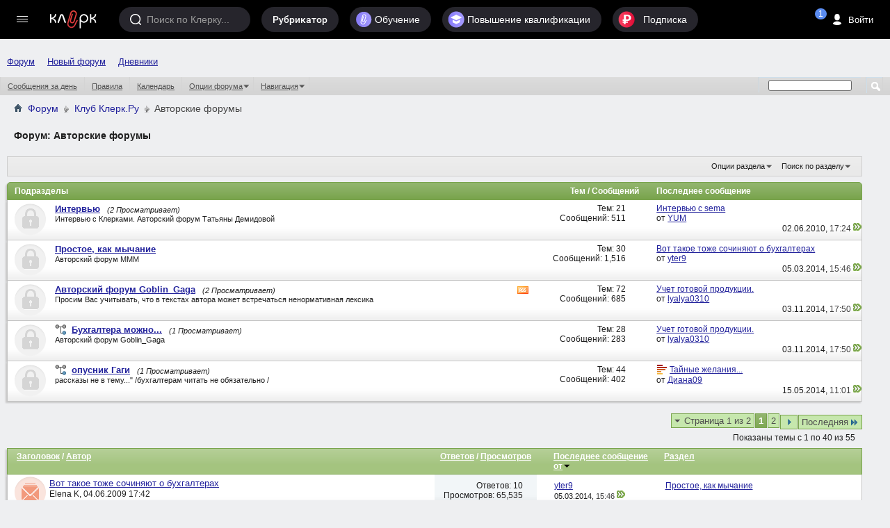

--- FILE ---
content_type: text/html; charset=windows-1251
request_url: https://forum.klerk.ru/forumdisplay.php?f=62&s=63522388cc517db1551c1ed5265e1134
body_size: 39342
content:
<!DOCTYPE html PUBLIC "-//W3C//DTD XHTML 1.0 Transitional//EN" "http://www.w3.org/TR/xhtml1/DTD/xhtml1-transitional.dtd">
<html xmlns="http://www.w3.org/1999/xhtml" dir="ltr" lang="ru" id="vbulletin_html">
<head>
	<meta http-equiv="Content-Type" content="text/html; charset=windows-1251" />
<meta id="e_vb_meta_bburl" name="vb_meta_bburl" content="https://forum.klerk.ru" />
<base href="https://forum.klerk.ru/" /><!--[if IE]></base><![endif]-->
<meta name="generator" content="vBulletin" />
<meta http-equiv="X-UA-Compatible" content="IE=9" />

 <meta property="og:title" content="Авторские форумы" />
 <meta property="og:description" content="" />
 <meta property="og:image" content="http://forum.klerk.ru/images/blogs/thumb_fb/46dcfe470478a231558ba94ed77193eb.jpg" />
 <meta property="og:type" content="article" />
 <meta property="og:url" content="https://forum.klerk.ru/forumdisplay.php?f=62" />
 <meta property="og:site_name" content="Форум Клерк.Ру - практическая помощь бухгалтеру" />
 <meta property="fb:app_id" content="111067065633348" />

<link rel="stylesheet" type="text/css" href="https://www.klerk.ru/frontendBlogs/blogs.css?14c1e75d93a8af8aa1999f2d507710f9" />


	<link rel="Shortcut Icon" href="https://forum.klerk.ru/favicon_green.svg" type="image/x-icon" />


		<meta name="keywords" content="Авторские форумы, бухгалтер, юрист, аудит, бухгалтерский форум, налоговый кодекс" />
		<meta name="description" content="" />





	
		<script type="text/javascript" src="https://ajax.googleapis.com/ajax/libs/yui/2.9.0/build/yuiloader-dom-event/yuiloader-dom-event.js"></script>
	

<link rel="stylesheet" type="text/css" href="/css/forum_style.css?v10.4" />
<!-- %_style_top_% -->
<script type="text/javascript" src="https://cdnjs.cloudflare.com/ajax/libs/jquery/1.7.1/jquery.min.js"></script>
<script type="text/javascript" src="https://www.klerk.ru/js/jquery/jquery.tmpl.min.js"></script>
<script src="https://cdnjs.cloudflare.com/ajax/libs/jquery-scrollTo/1.4.14/jquery.scrollTo.min.js" type="text/javascript"></script>
<script src="/js/common.js?v3" type="text/javascript"></script>
<script type="text/javascript" src="https://www.klerk.ru/js/common_forum.js?nc2"></script>

<script type="text/javascript">
<!--
	if (typeof YAHOO === 'undefined') // Load ALL YUI Local
	{
		document.write('<script type="text/javascript" src="clientscript/yui/yuiloader-dom-event/yuiloader-dom-event.js?v=421"><\/script>');
		document.write('<script type="text/javascript" src="clientscript/yui/connection/connection-min.js?v=421"><\/script>');
		var yuipath = 'clientscript/yui';
		var yuicombopath = '';
		var remoteyui = false;
	}
	else	// Load Rest of YUI remotely (where possible)
	{
		var yuipath = 'https://ajax.googleapis.com/ajax/libs/yui/2.9.0/build';
		var yuicombopath = '';
		var remoteyui = true;
		if (!yuicombopath)
		{
			document.write('<script type="text/javascript" src="https://ajax.googleapis.com/ajax/libs/yui/2.9.0/build/connection/connection-min.js?v=421"><\/script>');
		}
	}
	var SESSIONURL = "s=14c1e75d93a8af8aa1999f2d507710f9&";
	var SECURITYTOKEN = "guest";
	var IMGDIR_MISC = "images/misc";
	var IMGDIR_BUTTON = "images/buttons";
	var vb_disable_ajax = parseInt("0", 10);
	var SIMPLEVERSION = "421";
	var BBURL = "https://forum.klerk.ru";
	var LOGGEDIN = 0 > 0 ? true : false;
	var THIS_SCRIPT = "forumdisplay";
	var RELPATH = "forumdisplay.php?f=62";
	var PATHS = {
		forum : "",
		cms   : "",
		blog  : ""
	};

	var AJAXBASEURL = "https://forum.klerk.ru/";
// -->
</script>
<script type="text/javascript" src="https://forum.klerk.ru/clientscript/vbulletin-core.js?v=421"></script>



	<link rel="alternate" type="application/rss+xml" title="Клерк.Ру RSS лента" href="https://forum.klerk.ru/external.php?type=RSS2" />
	
		<link rel="alternate" type="application/rss+xml" title="Клерк.Ру - Авторские форумы - RSS лента" href="https://forum.klerk.ru/external.php?type=RSS2&amp;forumids=62" />
	



	<link rel="stylesheet" type="text/css" href="css.php?styleid=39&amp;langid=4&amp;d=1722532562&amp;td=ltr&amp;sheet=bbcode.css,editor.css,popupmenu.css,reset-fonts.css,vbulletin.css,vbulletin-chrome.css,vbulletin-formcontrols.css," />

	<!--[if lt IE 8]>
	<link rel="stylesheet" type="text/css" href="css.php?styleid=39&amp;langid=4&amp;d=1722532562&amp;td=ltr&amp;sheet=popupmenu-ie.css,vbulletin-ie.css,vbulletin-chrome-ie.css,vbulletin-formcontrols-ie.css,editor-ie.css" />
	<![endif]-->

<script>
	window.$$state = {"currentUser": {"id":0,"name":"\u0410\u043d\u043e\u043d\u0438\u043c","avatar":"\/\/www.klerk.ru\/images\/noavatar.webp","url":"https:\/\/blogs.klerk.ru","isAdmin":false}}
</script>
	<title>Авторские форумы</title>
	
	<script type="text/javascript" src="clientscript/vbulletin_read_marker.js?v=421"></script>
	
	
		<link rel="stylesheet" type="text/css" href="css.php?styleid=39&amp;langid=4&amp;d=1722532562&amp;td=ltr&amp;sheet=toolsmenu.css,forumbits.css,forumdisplay.css,threadlist.css,options.css" />
	

	<!--[if lt IE 8]>
	<script type="text/javascript" src="clientscript/vbulletin-threadlist-ie.js?v=421"></script>
		<link rel="stylesheet" type="text/css" href="css.php?styleid=39&amp;langid=4&amp;d=1722532562&amp;td=ltr&amp;sheet=toolsmenu-ie.css,forumbits-ie.css,forumdisplay-ie.css,threadlist-ie.css,options-ie.css" />
	<![endif]-->
	<link rel="stylesheet" type="text/css" href="css.php?styleid=39&amp;langid=4&amp;d=1722532562&amp;td=ltr&amp;sheet=additional.css" />

<link rel="stylesheet" href="/css/style_footer.css?nc20" type="text/css" media="all" />
</head>

<body>




	<script src="//www.klerk.ru/html5/js/additional/social_forum.js?v=2"></script>

<link href="//fonts.googleapis.com/css?family=PT+Sans:400,700&subset=latin,cyrillic" rel="stylesheet" type="text/css" media="screen" />
<link rel="stylesheet" href="https://fonts.googleapis.com/icon?family=Material+Icons">
<script src="/js/new-top-panel.js?v2"></script>
<script src="//www.klerk.ru/html2016/js/jquery-contained-sticky-scroll.js"></script>
<script>
jQuery.fn.reverse = [].reverse;
// умное меню, которое гуляет само по себе (вмещается в высоту экрана)
(function ($, window, document) {
    $(document).ready(function () {
        var $leftMenu = $('.col0-inner'),
                currentWindowHeight;

        if ($leftMenu.length) {
            var $nav = $leftMenu.find('#col0-content'),
                    $linksMenu = $leftMenu.find('.links-menu'),
                    $brandsMenu = $leftMenu.find('.other-menu'),
                    $userMenu = $leftMenu.find('.menu-user'),
                    $menu = $leftMenu.find('.menu'),
                    $menuMore = $menu.find('#nav-more'),
                    $menuMoreList = $menuMore.find('#nav-more-list'),
                    contentHeight = function () {
                        var menuHeight = parseInt($menu.css('paddingTop')) + parseInt($menu.css('paddingBottom')) + parseInt($menu.css('marginTop')) + parseInt($menu.css('marginBottom')),
                                brandMenuHeight = parseInt($brandsMenu.css('paddingTop')) + parseInt($brandsMenu.css('paddingBottom')) + parseInt($brandsMenu.css('marginTop')) + parseInt($brandsMenu.css('marginBottom'));
                        $menu.find('> li:visible').each(function () {
                            menuHeight += $(this).outerHeight(true);
                        });
                        $brandsMenu.find('ul > li:visible').each(function () {
                            brandMenuHeight += $(this).outerHeight(true);
                        });
                        return brandMenuHeight + menuHeight;
                    },
                    hideMenu = function (menuHeight) {
                        var $menuItems = $menu.find('> li:visible:not(.with-submenu, #nav-more)').reverse();
                        if ($menuItems.length) {
                            $menuItems.each(function () {
                                if (contentHeight() > menuHeight) {
                                    var $item = $(this);
                                    $menuMore.removeClass('nav-more-hide');
                                    $menuMoreList.prepend($item.clone());
                                    $item.hide();
                                } else {
                                    return false;
                                }
                            });
                        }
                    },
                    showMenu = function (menuHeight) {
                        var $menuItems = $menu.find('> li:hidden:not(.with-submenu, #nav-more)');
                        if ($menuItems.length) {
                            $menuItems.each(function () {
                                if (contentHeight() < menuHeight) {
                                    $(this).show();
                                    var $menuMoreListItems = $menuMoreList.find('> li');
                                    $menuMoreListItems.eq(0).remove();
                                    if (($menuMoreListItems.length - 1) <= 0) {
                                        $menuMore.addClass('nav-more-hide');
                                    }
                                }
                                if (contentHeight() > menuHeight) {
                                    hideMenu(menuHeight);
                                    return false;
                                }
                            });
                        }
                    },
                    hideBrandsMenu = function (menuHeight) {
                        var $brandsMenuItems = $brandsMenu.find('ul > li:visible').reverse(),
                                brandsMenuItemsCount = $brandsMenuItems.length;
                        $brandsMenuItems.each(function () {
                            if (contentHeight() > menuHeight && brandsMenuItemsCount > 2) {
                                $(this).hide();
                                brandsMenuItemsCount--;
                            } else {
                                return false;
                            }
                        });
                    },
                    showBrandsMenu = function (menuHeight) {
                        $brandsMenu.find('ul > li:hidden').each(function () {
                            if (contentHeight() < menuHeight) {
                                $(this).show();
                            }
                            if (contentHeight() > menuHeight) {
                                hideBrandsMenu(menuHeight);
                                return false;
                            }
                        });
                    },
                    check = function (force) {
                        if ($leftMenu.is(':visible') && (currentWindowHeight != $(window).height() || force)) {
                            currentWindowHeight = $(window).height();
                            var menuHeight = $nav.outerHeight(true) - $linksMenu.outerHeight(true) - ($userMenu.length ? $userMenu.outerHeight(true) : 0); //$(window).height() - parseInt($leftMenu.css('paddingTop')) - parseInt($leftMenu.css('paddingBottom')) - $linksMenu.outerHeight(true);
                            if (contentHeight() > menuHeight) {
                                hideBrandsMenu(menuHeight);
                                hideMenu(menuHeight);
                            } else if (contentHeight() < menuHeight) {
                                showMenu(menuHeight);
                                showBrandsMenu(menuHeight);
                            }
                        }
                    };

            var timerResize, timerOffsetTop;

            $(window).on('offset-top', function () {
                if (timerOffsetTop) {
                    clearTimeout(timerOffsetTop);
                }
                timerOffsetTop = setTimeout(check, 250);
            });

            $(window).on('resize', function () {
                if (timerResize) {
                    clearTimeout(timerResize);
                }
                timerResize = setTimeout(check, 250);
            });

            check();
        }
    });
})(jQuery, window, document);

// форма входа / регистрации и backdrop
(function ($) {
    var $backdrop, $signUpForm, $signInForm;

    $(document).on('click touchend', '.js-sign-in', function (e) {
        e.preventDefault();
        $('body').append($signInForm);
        $signUpForm.stop().fadeOut(300);
        $backdrop.add($signInForm).stop().fadeIn(300);
    });

    $(document).on('click touchend', '.js-sign-up', function (e) {
        e.preventDefault();
        $('body').append($signUpForm);
        $signInForm.stop().fadeOut(300);
        $backdrop.add($signUpForm).stop().fadeIn(300);
    });

    $(document).on('keyup', function (e) {
        if (e.keyCode === 27 && $backdrop.is(':visible') && ($signUpForm.is(":visible") || $signInForm.is(":visible"))) {
            $backdrop.add($signInForm).add($signUpForm).stop().fadeOut(300);
        }
    });

    $(document).on('click touchend', '.sign-in .close', function (e) {
        e.preventDefault();
        $backdrop.add($signInForm).add($signUpForm).stop().fadeOut(300);
    });

    $(document).ready(function () {
        $backdrop = $('#dark-bg');
        $signUpForm = $('#reg-form');
        $signInForm = $('#login-form');

        $backdrop.click(function (e) {
            if (!$(e.target).closest("#login-form, #auth-form").length) {
                $backdrop.add($signInForm).add($signUpForm).stop().fadeOut(300);
            }
        });

        $backdrop.click(function (e) {
            var $search = $(e.target).closest(".search");
            if (!$search.length) {
                $('.search, #dark-bg').stop().fadeOut("slow");
            }
        });
        $(document).keyup(function (e) {
            if (e.keyCode == 27)
                $('.search, #dark-bg').stop().fadeOut("slow");
        });
    });
})(jQuery);

$(document).ready(function () {
    $(".f-block, .add-menu-wrapper, .tax-calendar").live('mouseenter mouseleave', function () {
        $(this).toggleClass('hover');
    });

    $('.filters-menu-btn').click(function () {
        $(this).parents().find('.filters-menu-wrapper').addClass('hover');
    });
    $('.filters-menu .close').click(function () {
        $(this).parents().find('.filters-menu-wrapper').removeClass('hover');
    });

    $('.settings-menu-btn').click(function () {
        $(this).parents().find('.settings-menu-wrapper').addClass('hover');
    });
    $('.settings-menu .close').click(function () {
        $(this).parents().find('.settings-menu-wrapper').removeClass('hover');
    });

    $('.search-options-but').click(function () {
        $(this).parent().toggleClass('dBlock');
    });
    $('body').click(function (event) {
        if (!$(event.target).closest('.search-options').length) {
            $('.search-options').removeClass('dBlock');
        }
    });

    $('.icon-search').click(function () {
        var $searchInput = $(this).parents().find('.search > input');
        $(this).parents().find('.search, #dark-bg').stop().fadeIn("slow");
        $searchInput.trigger('focus');
    });

    $('#sp_srch').on('keyup', function(){
        $('.search-options ul').fadeIn(500);
    });

    $('body').click(function (event) {
        if (!$(event.target).closest('.search').length) {
            $('.search-options ul').fadeOut(500);
        }
    });

    /* left menu */
    var nCurPosX;
    $('html').mousemove(function (e) {
        if (!e)
            e = window.event;
        nCurPosX = e.clientX;
    });

    $('#col0-content .with-submenu').hover(
            function () {
                var $curItem = $(this),
                        $submenu = $curItem.find('ul').eq(0);
                $curItem.addClass('hover');
                setTimeout(function () {
                    if ($curItem.hasClass('hover')) {
                        $submenu.css('display', 'block');
                    }
                }, 100);
            },
            function () {


                var nPosXStart = nCurPosX,
                        $submenu = $(this).find('ul').eq(0),
                        $curItem = $(this);
                $curItem.removeClass('hover');
                setTimeout(function () {
                    var nPosXEnd = nCurPosX;
                    if (nPosXEnd - nPosXStart > 0)
                        setTimeout(function () {
                            if (!$submenu.hasClass('hover') && !$curItem.hasClass('hover')) {
                                $submenu
                                        .css('display', 'none')
                                        .removeClass('hover');
                            }
                        }, 300);
                    else if (!$submenu.hasClass('hover') && !$curItem.hasClass('hover')) {
                        $submenu
                                .css('display', 'none')
                                .removeClass('hover');
                    }
                }, 10);
            });
    /* //left menu */
   
    $('.if-contained-sticky-scroll').containedStickyScroll({
        duration: 0,
        unstick: true,
        closeChar: ''
    });
});
</script>
<a name="top"></a>
<div id="em-block"></div>
	<div id="header">
		<topnav root-url="https://www.klerk.ru/">
			<div slot="usernav" class="header-sidenav slot">
                                
					<loginbutton class="usernav__action header__button" innerclass="usernav__action-name"></loginbutton>
				
			</div>
			<div slot="searchbar" class="slot">
				<search></search>
			</div>
		</topnav>
            </div>
        
<script>
	$(document).ready(function () {
		/* Top menu */
		$(".header-search-btn .icon").click(function () {
			$(".search-bar").toggleClass("visible");
			$(".search-bar__input").focus();
		});

		$("#scope-site").click(function () {
			$(".search-bar form").prop("action", "//www.klerk.ru/search/");
			$(".search-bar form #query").prop({name: "t", placeholder: "Искать на Клерке"});
			$("#s_index").remove();
		});
		$("#scope-blog").click(function () {
			$(".search-bar form").prop("action", "//blogs.klerk.ru/search/");
			$(".search-bar form #query").prop({name: "s_word", placeholder: "Искать в блогах"});
			$("#s_index").remove();
			$(".search-bar form").append("<input id='s_index' name='s_index' value='post' type='hidden'>");
		});
		$("#scope-forum").click(function () {
			$(".search-bar form").prop("action", "//forum.klerk.ru/search.php");
			$(".search-bar form #query").prop({name: "q", placeholder: "Искать на форуме"});
			$("#s_index").remove();
		});


		$("header .with-submenu").click(function () {
			$(this).siblings(".with-submenu").children(".submenu").removeClass("visible");
			$(this).children(".submenu").toggleClass("visible");
		});

		var _top = $(window).scrollTop();
		$(window).scroll(function(){
			var _cur_top = $(window).scrollTop();
			if(_top < _cur_top) {
				$("#subheader").removeClass("open");
			}
			else {
				$("#subheader").addClass("open");
			}
			_top = _cur_top;
		});
	});
</script>
<div id="dark-bg">&nbsp;</div>

<!-- authorization -->
<div id="login-form" class="sign-in">
    <div class="sign-in-container">
        <div class="sign-in-inner">
            <form id="navbar_loginform" action="login.php?s=14c1e75d93a8af8aa1999f2d507710f9&amp;do=login" method="post" onsubmit="md5hash(vb_login_password, vb_login_md5password, vb_login_md5password_utf, 0)">
		<input name="action" value="logon" type="hidden" />
		<h2>Вход на Клерк</h2>
		<div class="group-name">Через соцсети</div>
		<ul class="social-btns" id="showmenow">
			<li class="vk idpico float-right" idp="vkontakte"><a title="Vkontakte" href="javascript:void(0)" onclick="return false;">Вконтакте</a></li>
			<li class="odn idpico" idp="odnoklassniki"><a title="Однокласники" href="javascript:void(0)" onclick="return false;">Одноклассники</a></li>
		</ul>
		<div class="group-name mb5">или по старинке</div>
		<div class="relative">
                    <input type="text" placeholder="Логин" class="textbox default-value" name="vb_login_username" id="navbar_username" size="10" accesskey="u" tabindex="1" value="Имя" />
                </div>
                <div class="relative">
                    <input type="password" placeholder="Пароль" class="textbox showPassword" tabindex="2" name="vb_login_password" id="navbar_password" size="10" />
                    <input type="text" class="textbox default-value" tabindex="102" name="vb_login_password_hint" id="navbar_password_hint" size="10" value="Пароль" style="display:none;" />
                    <a href="//forum.klerk.ru/login.php?do=lostpw" class="pwd-remind">забыли&nbsp;пароль?</a>
                </div>
                <div>
                    <input type="hidden" name="cookieuser" value="1" id="cb_cookieuser_navbar" class="float-left cb_cookieuser_navbar left" accesskey="c" tabindex="103" />
                </div>
		<div class="right mtb10">
			<div class="js-sign-up sign-but cellinline no">Регистрация</div>
			<input type="submit" value="Войти" name="enter" accesskey="s" />
		</div>
                <input type="hidden" name="s" value="14c1e75d93a8af8aa1999f2d507710f9" />
                <input type="hidden" name="securitytoken" value="guest" />
                <input type="hidden" name="do" value="login" />
                <input type="hidden" name="vb_login_md5password" />
                <input type="hidden" name="vb_login_md5password_utf" />
                <script type="text/javascript">
                    YAHOO.util.Dom.setStyle('navbar_password_hint', "display", "inline");
                    YAHOO.util.Dom.setStyle('navbar_password', "display", "none");
                    vB_XHTML_Ready.subscribe(function()
                    {
                    //
                    YAHOO.util.Event.on('navbar_username', "focus", navbar_username_focus);
                    YAHOO.util.Event.on('navbar_username', "blur", navbar_username_blur);
                    YAHOO.util.Event.on('navbar_password_hint', "focus", navbar_password_hint);
                    YAHOO.util.Event.on('navbar_password', "blur", navbar_password);
                    });

                    function navbar_username_focus(e)
                    {
                    //
                    var textbox = YAHOO.util.Event.getTarget(e);
                    if (textbox.value == 'Имя')
                    {
                    //
                      textbox.value='';
                      textbox.style.color='#000000';
                    }
                    }

                    function navbar_username_blur(e)
                    {
                    //
                    var textbox = YAHOO.util.Event.getTarget(e);
                    if (textbox.value == '')
                    {
                    //
                      textbox.value='Имя';
                      textbox.style.color='#777777';
                    }
                    }

                    function navbar_password_hint(e)
                    {
                    //
                    var textbox = YAHOO.util.Event.getTarget(e);

                    YAHOO.util.Dom.setStyle('navbar_password_hint', "display", "none");
                    YAHOO.util.Dom.setStyle('navbar_password', "display", "inline");
                    YAHOO.util.Dom.get('navbar_password').focus();
                    }

                    function navbar_password(e)
                    {
                    //
                    var textbox = YAHOO.util.Event.getTarget(e);

                    if (textbox.value == '')
                    {
                      YAHOO.util.Dom.setStyle('navbar_password_hint', "display", "inline");
                      YAHOO.util.Dom.setStyle('navbar_password', "display", "none");
                    }
                    }
                </script>
		</form>
	</div>
        <div class="close">&times;</div>
    </div>
</div>
<!-- //authorization -->

<!-- registration -->
<div id="reg-form" class="sign-in">
	<div class="sign-in-container">
		<div class="sign-in-inner">
			<form method="post" action="//www.klerk.ru/newlogin/?target_auth=//forum.klerk.ru">
				<input type="hidden" value="tinyregister" name="action" />
				<h2>Регистрация</h2>
				<div class="group-name">Через соцсети</div>
				<ul class="social-btns">
					<li class="vk idpico float-right" idp="vkontakte"><a title="Vkontakte" href="javascript:void(0)" onclick="return false;">Вконтакте</a></li>
					<li class="odn idpico" idp="odnoklassniki"><a title="Однокласники" href="javascript:void(0)" onclick="return false;">Одноклассники</a></li>
				</ul>
				<div class="group-name mb5">или по старинке</div>
				<div class="relative">
					<div style="display: none;" class="correctly" id="correctly-mail">&nbsp;</div>
					<input type="text" tabindex="4" id="mail" name="tinymail" placeholder="Почта" />
					<div style="display: none;" id="errorBlock-mail" class="errorBlock"><div id="errorBlockMessage-mail">Вы не&nbsp;указали почту</div></div>
				</div>
				<div class="relative">
					<div style="display: none;" class="correctly" id="correctly-login">&nbsp;</div>
					<input type="text" tabindex="5" id="reglogin" name="tinylogin" placeholder="Логин" />
					<div style="display: none;" id="errorBlock-login" class="errorBlock"><div id="errorBlockMessage-login">Вы не&nbsp;указали логин</div></div>
				</div>
				<div class="relative">
					<div style="display:none" class="correctly" id="correctly-password">&nbsp;</div>
					<input type="password" tabindex="6" class="showPassword autocomplete-off" id="regpassword1" name="tinypass" placeholder="Пароль" />
					<input type="password" tabindex="7" class="showPassword" id="regpassword2" placeholder="Повторите пароль" />
					<div style="display: none;" id="errorBlock-password" class="errorBlock"><div id="errorBlockMessage-password"></div></div>
				</div>

				<div class="g-recaptcha" data-sitekey="6LdE4C4UAAAAAJPNzPBORw4k3KfhrGtZz2j-VifT"></div>
				<div class="mtb10 flex">
					<input style="vertical-align: top;" type="checkbox" checked="checked" name="acceptterms" id="acceptterms" /><label for="acceptterms" style="display: inline-block; max-width: 220px;">Я прочитал <a href="//www.klerk.ru/about/agreement/">пользовательское соглашение</a> и принимаю его.</label>
				</div>
				<div>
					<input class="vtop" type="checkbox" checked="checked" name="subscribe" id="subscribe" /><label for="subscribe">Подпишите меня на <a href="//www.klerk.ru/buh/articles/464924/">рассылку</a>.</label>
				</div>
				<div class="right mtb10">
					<div class="sign-but js-sign-in cellinline">Войти</div>
					<input type="submit" name="sign" value="Зарегистрироваться" />
				</div>
			</form>
		</div>
		<div class="close">&times;</div>
	</div>
</div>
<!-- //registration -->

<div id="pay-form" class="modal">
	<div class="modal-inner">
		<div class="payTitle">
			<h2>Святые угодники, Клерк без рекламы прекрасен:)</h2>
		</div>
		<div class="payOptions">
			<div class="payOption-wrapper">
				<div class="hidden tarifID">1</div>
				<span class="payPlan">месяц</span>
				<div class="payPrice-block">
					<span class="payPrice">99</span>
					<span class="payCurrency">&#x20bd;</span>
				</div>
			</div>
			<div class="payOption-wrapper is-active">
				<div class="hidden tarifID">2</div>
				<span class="payPlan">3 месяца</span>
				<div class="payPrice-block">
					<span class="payPrice">259</span>
					<span class="payCurrency">&#x20bd;</span>
					<div class="payDiscount">-10%</div>
				</div>
			</div>
			<div class="payOption-wrapper">
				<div class="hidden tarifID">3</div>
				<span class="payPlan">полгода</span>
				<div class="payPrice-block">
					<span class="payPrice">499</span>
					<span class="payCurrency">&#x20bd;</span>
					<div class="payDiscount">-15%</div>
				</div>
			</div>
		</div>
		<div class="formContainer"></div>
		<div class="payActions">
			<button class="button--cancel">Отмена</button>
			<button onclick="pay()">Оплатить</button>
		</div>
	</div>
</div>

<div class="green">
<div class="container">
<nav id="topnav">
    <vue-scrollbar class="topnav__scrollbar klerk-scrollbar" v-once>
        <ul class="topnav__list">
       
            <li class="navigation__item hidden-xs"><a href="/" class="navigation__link">Форум</a></li>
             <li class="navigation__item hidden-xs"><a href="https://club.klerk.ru/" class="navigation__link">Новый форум</a></li>
            <li class="navigation__item hidden-xs"><a href="https://blogs.klerk.ru/" class="navigation__link">Дневники</a></li>
        
            
        </ul>
    </vue-scrollbar>
</nav>
</div>
<style>
.green .container {
    max-width: unset;
}
.topnav__list {
    padding: 35px 0 0 10px;
}
@media (min-width: 1073px) {
    .topnav__list {
        padding: 0 0 0 10px;
    }
}
</style>

<div id="navbar" class="navbar">
	<ul id="navtabs" class="navtabs floatcontainer">
		
		
					
					
					
						<li><a href="search.php?s=14c1e75d93a8af8aa1999f2d507710f9&amp;do=getdaily&amp;contenttype=vBForum_Post">Сообщения за день</a></li>
					
					
					
					
					<li><a rel="help" href="faq.php?s=14c1e75d93a8af8aa1999f2d507710f9" accesskey="5">Правила</a></li>
					
					
						<li><a href="calendar.php?s=14c1e75d93a8af8aa1999f2d507710f9">Календарь</a></li>
					
					
					
					
					
					<li class="popupmenu">
						<a href="javascript://" class="popupctrl">Опции форума</a>
						<ul class="popupbody popuphover">
							
							<li>
								<a href="forumdisplay.php?s=14c1e75d93a8af8aa1999f2d507710f9&amp;do=markread&amp;markreadhash=guest">Все разделы прочитаны</a>
							</li>
							
							
						</ul>
					</li>
					
					<li class="popupmenu">
						<a href="javascript://" class="popupctrl" accesskey="3">Навигация</a>
						<ul class="popupbody popuphover">
							
							
							
							
							<li><a href="showgroups.php?s=14c1e75d93a8af8aa1999f2d507710f9" rel="nofollow">
								
									Руководство сайта
								
							</a></li>
							
							
							
								<li><a href="online.php?s=14c1e75d93a8af8aa1999f2d507710f9">Кто на сайте</a></li>
							
							
						</ul>
					</li>
					
					
					
				
			</li>
		
		
		
		
	</ul>
	
		<div id="globalsearch" class="globalsearch">
			<form action="search.php" method="get" id="navbar_search" class="navbar_search">
				
				<span class="textboxcontainer"><span><input type="text" value="" name="q" class="textbox" tabindex="99"/></span></span>
				<span class="buttoncontainer"><span><input type="image" class="searchbutton" src="images/buttons/search.png" onclick="document.getElementById('navbar_search').submit;" tabindex="100"/></span></span>
			</form>
		</div>
	
</div>
</div><!-- closing div for above_body -->

<div class="body_wrapper">

	<div class="col-mid" style="position: relative; z-index: 4;"><!-- col-mid open -->

		<div id="header" class="floatcontainer doc_header">
			<table width="100%">
				<tr>
					<td>	
						<div id="breadcrumb" class="breadcrumb" style="font-size:14px!important;">
							<li class="navbithome"><a href="/?s=14c1e75d93a8af8aa1999f2d507710f9" accesskey="1"><img src="images/misc/navbit-home.png" alt="Главная" /></a></li>
							
	<li class="navbit"><a href="forum.php?s=14c1e75d93a8af8aa1999f2d507710f9">Форум</a></li>

	<li class="navbit"><a href="forumdisplay.php?f=27&amp;s=14c1e75d93a8af8aa1999f2d507710f9">Клуб Клерк.Ру</a></li>

							
	<li class="navbit lastnavbit"><span>Авторские форумы</span></li>

							<hr />
						</div>	
					</td>
					<td align="right">&nbsp;</td>
				<td width="10px"></td>
				</tr>
			</table>
			
			

			
		</div>



<div id="pagetitle" class="pagetitle">
	<h1>Форум: <span class="forumtitle">Авторские форумы</span></h1>
	
</div>
<div id="ad_forum_oper_business" style="margin-top: 15px;">
 
</div>
	
	<div id="above_threadlist_controls" class="above_threadlist_controls toolsmenu">
		<div>
		<ul class="popupgroup forumdisplaypopups" id="forumdisplaypopups">
			<li class="popupmenu nohovermenu" id="forumtools">
				<h6><a href="javascript://" class="popupctrl" rel="nofollow">Опции раздела</a></h6>
				<ul class="popupbody popuphover">
					
						<li>
							<a href="forumdisplay.php?s=14c1e75d93a8af8aa1999f2d507710f9&amp;do=markread&amp;f=62&amp;markreadhash=guest" rel="nofollow" onclick="return mark_forum_and_threads_read(62);">
								Отметить раздел прочитанным
							</a>
						</li>
						
					<li><a href="forumdisplay.php?f=27&amp;s=14c1e75d93a8af8aa1999f2d507710f9" rel="nofollow">Показать родительский раздел</a></li>
				</ul>
			</li>
                        
			<li class="popupmenu nohovermenu forumsearch menusearch" id="forumsearch">
				<h6><a href="javascript://" class="popupctrl">Поиск по разделу</a></h6>
				<form action="search.php?do=process" method="get">
				<ul class="popupbody popuphover">
					<li>
						<input type="text" class="searchbox" name="q" value="Поиск..." />
						<input type="submit" class="button" value="Поиск" />
					</li>
					<li class="formsubmit" id="popupsearch">
						<div class="submitoptions">
							<label><input type="radio" name="showposts" value="0" checked="checked" /> Отобразить темы</label>
							<label><input type="radio" name="showposts" value="1" /> Отображать сообщения</label>
						</div>
						<div class="advancedsearchlink"><a href="search.php?s=14c1e75d93a8af8aa1999f2d507710f9&amp;search_type=1&amp;contenttype=vBForum_Post&amp;forumchoice[]=62" rel="nofollow">Расширенный поиск</a></div>

					</li>
				</ul>
				<input type="hidden" name="s" value="14c1e75d93a8af8aa1999f2d507710f9" />
				<input type="hidden" name="securitytoken" value="guest" />
				<input type="hidden" name="do" value="process" />
				<input type="hidden" name="contenttype" value="vBForum_Post" />
				<input type="hidden" name="forumchoice[]" value="62" />
				<input type="hidden" name="childforums" value="1" />
				<input type="hidden" name="exactname" value="1" />
				</form>
			</li>
			



		</ul>
			
		</div>
	</div>
	




<div id="forumbits" class="forumbits">
	<div class="forumhead">
		<h2>
			<span class="forumtitle">Подразделы</span>
			<span class="forumthreadpost">Тем / Сообщений&nbsp;</span>
			<span class="forumlastpost">Последнее сообщение</span>
		</h2>
	</div>
	<ol>
		<li id="forum77" class="forumbit_post old_lock L1">

<div class="forumbit_post L2">
	<div class="forumrow">
		<div class="foruminfo">
			<img src="images/statusicon/forum_old_lock-48.png" class="forumicon" id="forum_statusicon_77" alt="" />
			<div class="forumdata">
				<div class="datacontainer">
					<div class="titleline">
						<h2 class="forumtitle"><a href="forumdisplay.php?f=77&amp;s=14c1e75d93a8af8aa1999f2d507710f9">Интервью</a></h2>
						<span class="viewing">(2 Просматривает)</span>
					</div>
					<p class="forumdescription">Интервью с Клерками. Авторский форум Татьяны Демидовой
</p>

					
				</div>
			</div>
		</div>
		
			<h4 class="nocss_label">Опции форума:</h4>
			<ul class="forumactionlinks td">
			
			</ul>
			<h4 class="nocss_label">Статистика раздела:</h4>
			<ul class="forumstats_2 td">
				<li>Тем: 21</li>
				<li>Сообщений: 511</li>
			</ul>
			<div class="forumlastpost td">
				<h4 class="lastpostlabel">Последнее сообщение:</h4>
				<div>
					
	<p class="lastposttitle">
	
	
	<a href="showthread.php?t=74677&amp;s=14c1e75d93a8af8aa1999f2d507710f9&amp;goto=newpost" class="threadtitle" title="К первому непрочитанному сообщению в теме 'Интервью с sema'">Интервью с sema</a>	
	</p>
	<div class="lastpostby">
	
		от <div class="popupmenu memberaction">
	<a class="username offline popupctrl" href="member.php?u=14104&amp;s=14c1e75d93a8af8aa1999f2d507710f9" title="YUM вне форума"><strong>YUM</strong></a>
	<ul class="popupbody popuphover memberaction_body">
		<li class="left">
			<a href="member.php?u=14104&amp;s=14c1e75d93a8af8aa1999f2d507710f9" class="siteicon_profile">
				Просмотр профиля
			</a>
		</li>
		
		<li class="right">
			<a href="search.php?s=14c1e75d93a8af8aa1999f2d507710f9&amp;do=finduser&amp;userid=14104&amp;contenttype=vBForum_Post&amp;showposts=1" class="siteicon_forum" rel="nofollow">
				Сообщения форума
			</a>
		</li>
		
		
		
		
		<li class="right">
			<a href="http://blogs.klerk.ru/users/yum/" class="siteicon_blog" rel="nofollow">Блог</a>
		</li>
		
		
		
		
		

		

		
		
	</ul>
</div>
	
	</div>
	<div align="right" style="white-space:nowrap">
		02.06.2010, <span class="time">17:24</span>
		<a href="showthread.php?t=74677&amp;s=14c1e75d93a8af8aa1999f2d507710f9&amp;p=52813091#post52813091"><img src="images/buttons/lastpost-right.png" alt="К последнему сообщению" /></a>
	</div>		

				</div>
			</div>
		
	</div>
	
</div>
</li><li id="forum21" class="forumbit_post old_lock L1">

<div class="forumbit_post L2">
	<div class="forumrow">
		<div class="foruminfo">
			<img src="images/statusicon/forum_old_lock-48.png" class="forumicon" id="forum_statusicon_21" alt="" />
			<div class="forumdata">
				<div class="datacontainer">
					<div class="titleline">
						<h2 class="forumtitle"><a href="forumdisplay.php?f=21&amp;s=14c1e75d93a8af8aa1999f2d507710f9">Простое, как мычание</a></h2>
						
					</div>
					<p class="forumdescription">Авторский форум МММ
</p>

					
				</div>
			</div>
		</div>
		
			<h4 class="nocss_label">Опции форума:</h4>
			<ul class="forumactionlinks td">
			
			</ul>
			<h4 class="nocss_label">Статистика раздела:</h4>
			<ul class="forumstats_2 td">
				<li>Тем: 30</li>
				<li>Сообщений: 1,516</li>
			</ul>
			<div class="forumlastpost td">
				<h4 class="lastpostlabel">Последнее сообщение:</h4>
				<div>
					
	<p class="lastposttitle">
	
	
	<a href="showthread.php?t=272919&amp;s=14c1e75d93a8af8aa1999f2d507710f9&amp;goto=newpost" class="threadtitle" title="К первому непрочитанному сообщению в теме 'Вот такое тоже сочиняют о бухгалтерах'">Вот такое тоже сочиняют о бухгалтерах</a>	
	</p>
	<div class="lastpostby">
	
		от <div class="popupmenu memberaction">
	<a class="username offline popupctrl" href="member.php?u=1410261&amp;s=14c1e75d93a8af8aa1999f2d507710f9" title="yter9 вне форума"><strong>yter9</strong></a>
	<ul class="popupbody popuphover memberaction_body">
		<li class="left">
			<a href="member.php?u=1410261&amp;s=14c1e75d93a8af8aa1999f2d507710f9" class="siteicon_profile">
				Просмотр профиля
			</a>
		</li>
		
		<li class="right">
			<a href="search.php?s=14c1e75d93a8af8aa1999f2d507710f9&amp;do=finduser&amp;userid=1410261&amp;contenttype=vBForum_Post&amp;showposts=1" class="siteicon_forum" rel="nofollow">
				Сообщения форума
			</a>
		</li>
		
		
		
		
		
		
		
		

		

		
		
	</ul>
</div>
	
	</div>
	<div align="right" style="white-space:nowrap">
		05.03.2014, <span class="time">15:46</span>
		<a href="showthread.php?t=272919&amp;s=14c1e75d93a8af8aa1999f2d507710f9&amp;p=54250045#post54250045"><img src="images/buttons/lastpost-right.png" alt="К последнему сообщению" /></a>
	</div>		

				</div>
			</div>
		
	</div>
	
</div>
</li><li id="forum54" class="forumbit_post old_lock L1">

<div class="forumbit_post L2">
	<div class="forumrow">
		<div class="foruminfo">
			<img src="images/statusicon/forum_old_lock-48.png" class="forumicon" id="forum_statusicon_54" alt="" />
			<div class="forumdata">
				<div class="datacontainer">
					<div class="titleline">
						<h2 class="forumtitle"><a href="forumdisplay.php?f=54&amp;s=14c1e75d93a8af8aa1999f2d507710f9">Авторский форум Goblin_Gaga</a></h2>
						<span class="viewing">(2 Просматривает)</span>
					</div>
					<p class="forumdescription">Просим Вас учитывать, что в текстах автора может встречаться ненормативная лексика
</p>

					
				</div>
			</div>
		</div>
		
			<h4 class="nocss_label">Опции форума:</h4>
			<ul class="forumactionlinks td">
			
				
					<li class="forumactionlink rsslink"><a href="external.php?s=14c1e75d93a8af8aa1999f2d507710f9&amp;type=RSS2&amp;forumids=54" title="RSS лента этого раздела">RSS лента этого раздела</a></li>
				
				
			
			</ul>
			<h4 class="nocss_label">Статистика раздела:</h4>
			<ul class="forumstats_2 td">
				<li>Тем: 72</li>
				<li>Сообщений: 685</li>
			</ul>
			<div class="forumlastpost td">
				<h4 class="lastpostlabel">Последнее сообщение:</h4>
				<div>
					
	<p class="lastposttitle">
	
	
	<a href="showthread.php?t=534440&amp;s=14c1e75d93a8af8aa1999f2d507710f9&amp;goto=newpost" class="threadtitle" title="К первому непрочитанному сообщению в теме 'Учет готовой продукции.'">Учет готовой продукции.</a>	
	</p>
	<div class="lastpostby">
	
		от <div class="popupmenu memberaction">
	<a class="username offline popupctrl" href="member.php?u=1555611&amp;s=14c1e75d93a8af8aa1999f2d507710f9" title="lyalya0310 вне форума"><strong>lyalya0310</strong></a>
	<ul class="popupbody popuphover memberaction_body">
		<li class="left">
			<a href="member.php?u=1555611&amp;s=14c1e75d93a8af8aa1999f2d507710f9" class="siteicon_profile">
				Просмотр профиля
			</a>
		</li>
		
		<li class="right">
			<a href="search.php?s=14c1e75d93a8af8aa1999f2d507710f9&amp;do=finduser&amp;userid=1555611&amp;contenttype=vBForum_Post&amp;showposts=1" class="siteicon_forum" rel="nofollow">
				Сообщения форума
			</a>
		</li>
		
		
		
		
		<li class="right">
			<a href="http://blogs.klerk.ru/users/lyalya0310/" class="siteicon_blog" rel="nofollow">Блог</a>
		</li>
		
		
		
		
		

		

		
		
	</ul>
</div>
	
	</div>
	<div align="right" style="white-space:nowrap">
		03.11.2014, <span class="time">17:50</span>
		<a href="showthread.php?t=534440&amp;s=14c1e75d93a8af8aa1999f2d507710f9&amp;p=54386148#post54386148"><img src="images/buttons/lastpost-right.png" alt="К последнему сообщению" /></a>
	</div>		

				</div>
			</div>
		
	</div>
	
		<ol id="childforum_for_54" class="childsubforum">
			<li id="forum33" class="forumbit_post old_lock L2">

	<div class="forumrow table">

		<div class="foruminfo td">
			<img src="images/statusicon/forum_old_lock-48.png" class="forumicon" id="forum_statusicon_33" alt="" />
			<div class="forumdata">
				<div class="datacontainer">
					<div class="titleline">
						<h2 class="forumtitle"><a href="forumdisplay.php?f=33&amp;s=14c1e75d93a8af8aa1999f2d507710f9">Бухгалтера можно...</a></h2>
						<span class="viewing">(1 Просматривает)</span>
					</div>
					<p class="forumdescription">Авторский форум Goblin_Gaga
</p>

					
					
<!-- under subforums (if there are): 33 -->
				</div>
			</div>
		</div>
        
		<h4 class="nocss_label">Опции форума:</h4>
        	
		<ul class="forumactionlinks td">
			
		</ul>
		
        <h4 class="nocss_label">Статистика раздела:</h4>
		<ul class="forumstats td">
			<li>Тем: 28</li>
			<li>Сообщений: 283</li>
		</ul>
		<div class="forumlastpost td">
			<h4 class="lastpostlabel">Последнее сообщение:</h4>
			<div>
				
	<p class="lastposttitle">
	
	
	<a href="showthread.php?t=534440&amp;s=14c1e75d93a8af8aa1999f2d507710f9&amp;goto=newpost" class="threadtitle" title="К первому непрочитанному сообщению в теме 'Учет готовой продукции.'">Учет готовой продукции.</a>	
	</p>
	<div class="lastpostby">
	
		от <div class="popupmenu memberaction">
	<a class="username offline popupctrl" href="member.php?u=1555611&amp;s=14c1e75d93a8af8aa1999f2d507710f9" title="lyalya0310 вне форума"><strong>lyalya0310</strong></a>
	<ul class="popupbody popuphover memberaction_body">
		<li class="left">
			<a href="member.php?u=1555611&amp;s=14c1e75d93a8af8aa1999f2d507710f9" class="siteicon_profile">
				Просмотр профиля
			</a>
		</li>
		
		<li class="right">
			<a href="search.php?s=14c1e75d93a8af8aa1999f2d507710f9&amp;do=finduser&amp;userid=1555611&amp;contenttype=vBForum_Post&amp;showposts=1" class="siteicon_forum" rel="nofollow">
				Сообщения форума
			</a>
		</li>
		
		
		
		
		<li class="right">
			<a href="http://blogs.klerk.ru/users/lyalya0310/" class="siteicon_blog" rel="nofollow">Блог</a>
		</li>
		
		
		
		
		

		

		
		
	</ul>
</div>
	
	</div>
	<div align="right" style="white-space:nowrap">
		03.11.2014, <span class="time">17:50</span>
		<a href="showthread.php?t=534440&amp;s=14c1e75d93a8af8aa1999f2d507710f9&amp;p=54386148#post54386148"><img src="images/buttons/lastpost-right.png" alt="К последнему сообщению" /></a>
	</div>		

			</div>
		</div>
        
	</div>
	
</li><li id="forum48" class="forumbit_post old_lock L2">

	<div class="forumrow table">

		<div class="foruminfo td">
			<img src="images/statusicon/forum_old_lock-48.png" class="forumicon" id="forum_statusicon_48" alt="" />
			<div class="forumdata">
				<div class="datacontainer">
					<div class="titleline">
						<h2 class="forumtitle"><a href="forumdisplay.php?f=48&amp;s=14c1e75d93a8af8aa1999f2d507710f9">опусник Гаги</a></h2>
						<span class="viewing">(1 Просматривает)</span>
					</div>
					<p class="forumdescription">рассказы не в тему..."
/бухгалтерам читать не обязательно /
</p>

					
					
<!-- under subforums (if there are): 48 -->
				</div>
			</div>
		</div>
        
		<h4 class="nocss_label">Опции форума:</h4>
        	
		<ul class="forumactionlinks td">
			
		</ul>
		
        <h4 class="nocss_label">Статистика раздела:</h4>
		<ul class="forumstats td">
			<li>Тем: 44</li>
			<li>Сообщений: 402</li>
		</ul>
		<div class="forumlastpost td">
			<h4 class="lastpostlabel">Последнее сообщение:</h4>
			<div>
				
	<p class="lastposttitle">
	<img src="images/misc/poll_posticon.gif" class="postimg" alt="Голосование" border="0" />
	
	<a href="showthread.php?t=3532&amp;s=14c1e75d93a8af8aa1999f2d507710f9&amp;goto=newpost" class="threadtitle" title="К первому непрочитанному сообщению в теме 'Тайные желания...'">Тайные желания...</a>	
	</p>
	<div class="lastpostby">
	
		от <div class="popupmenu memberaction">
	<a class="username offline popupctrl" href="member.php?u=561607&amp;s=14c1e75d93a8af8aa1999f2d507710f9" title="Диана09 вне форума"><strong>Диана09</strong></a>
	<ul class="popupbody popuphover memberaction_body">
		<li class="left">
			<a href="member.php?u=561607&amp;s=14c1e75d93a8af8aa1999f2d507710f9" class="siteicon_profile">
				Просмотр профиля
			</a>
		</li>
		
		<li class="right">
			<a href="search.php?s=14c1e75d93a8af8aa1999f2d507710f9&amp;do=finduser&amp;userid=561607&amp;contenttype=vBForum_Post&amp;showposts=1" class="siteicon_forum" rel="nofollow">
				Сообщения форума
			</a>
		</li>
		
		
		
		
		
		
		
		

		

		
		
	</ul>
</div>
	
	</div>
	<div align="right" style="white-space:nowrap">
		15.05.2014, <span class="time">11:01</span>
		<a href="showthread.php?t=3532&amp;s=14c1e75d93a8af8aa1999f2d507710f9&amp;p=53506742#post53506742"><img src="images/buttons/lastpost-right.png" alt="К последнему сообщению" /></a>
	</div>		

			</div>
		</div>
        
	</div>
	
</li>
		</ol>
	
</div>
</li>
	</ol>
</div>



<div id="above_threadlist" class="above_threadlist">

	
	<div class="threadpagenav" style="width:100%;bottom:0">
		<form action="forumdisplay.php?f=62&amp;page=2&amp;s=14c1e75d93a8af8aa1999f2d507710f9" method="get" class="pagination popupmenu nohovermenu">
<input type="hidden" name="f" value="62" /><input type="hidden" name="s" value="14c1e75d93a8af8aa1999f2d507710f9" />
	
		<span><a href="javascript://" class="popupctrl">Страница 1 из 2</a></span>
		
		
		
		<span class="selected"><a href="javascript://" title="Показано с 1 по 40 из 55">1</a></span><span><a href="forumdisplay.php?f=62&amp;page=2&amp;s=14c1e75d93a8af8aa1999f2d507710f9" title="Показать с 41 по 55 из 55">2</a></span>
		
		
		<span class="prev_next"><a rel="next" href="forumdisplay.php?f=62&amp;page=2&amp;s=14c1e75d93a8af8aa1999f2d507710f9" title="Следующая страница - с 41 по 55 из 55"><img src="images/pagination/next-right.png" alt="Следующая" /></a></span>
		
		
		<span class="first_last"><a href="forumdisplay.php?f=62&amp;page=2&amp;s=14c1e75d93a8af8aa1999f2d507710f9" title="Последняя страница - с 41 по 55 из 55">Последняя<img src="images/pagination/last-right.png" alt="Последняя" /></a></span>
		
	
	<ul class="popupbody popuphover">
		<li class="formsubmit jumptopage"><label>К странице: <input type="text" name="page" size="4" /></label> <input type="submit" class="button" value="Вперёд" /></li>
	</ul>
</form>
		<div id="threadpagestats" class="threadpagestats">Показаны темы с 1 по 40 из 55</div>
	</div>
	
</div>
<!-- there was many code -->


<div id="threadlist" class="threadlist">
	<form id="thread_inlinemod_form" action="inlinemod.php?forumid=62" method="post">
		<h2 class="hidden">Темы раздела</h2>

		<div>
			<div class="threadlisthead table">
				<div>
				<span class="threadinfo">
					<span class="threadtitle">
						<a href="forumdisplay.php?f=62&amp;s=14c1e75d93a8af8aa1999f2d507710f9&amp;sort=title&amp;order=asc" rel="nofollow">Заголовок</a> /
						<a href="forumdisplay.php?f=62&amp;s=14c1e75d93a8af8aa1999f2d507710f9&amp;sort=postusername&amp;order=asc" rel="nofollow">Автор</a>
					</span>
				</span>
	
	<style>
.threadlisthead span.threadinfo{width:50%}
.threadlisthead span.threadlastpost {width:14%}
.threadbit .threadinfo {width:50%}
.threadbit .threadlastpost {width:14%}
.threadbit .deleted .threadinfo {width:50%}
.threadbit .threaddeleted {width:45%}
	</style>
	

				

					<span class="threadstats td"><a href="forumdisplay.php?f=62&amp;s=14c1e75d93a8af8aa1999f2d507710f9&amp;sort=replycount&amp;order=desc" rel="nofollow">Ответов</a> / <a href="forumdisplay.php?f=62&amp;s=14c1e75d93a8af8aa1999f2d507710f9&amp;sort=views&amp;order=desc" rel="nofollow">Просмотров</a></span>
					<span class="threadlastpost td"><a href="forumdisplay.php?f=62&amp;s=14c1e75d93a8af8aa1999f2d507710f9&amp;sort=lastpost&amp;order=asc" rel="nofollow">Последнее сообщение от<img class="sortarrow" src="images/buttons/sortarrow-asc.png" alt="Инвертировать сортировку" border="0" /></a></span>
					
					<span class="threadtopic td"><a href="" rel="nofollow">Раздел</a></span>
					
					
				
				</div>
			</div>

			
			
				<ol id="threads" class="threads">
					<li class="threadbit hot" id="thread_272919">
	<div class="rating0 nonsticky">
		<div class="threadinfo" title="Среди бухгалтеров привычных, 
Суровых, толстых, педантичных, 
Ты лебедь белая одна: 
Прекрасна, весела, стройна. 
Душа компании любой, 
И темперамент заводной. 
Ведь равных нет тебе в балансах, 
В отчетах нудных... но и в танцах! 
Один лишь поворот бедра, 
Сверканье глаз и тихий вздох,">
			<!--  status icon block -->
			<a class="threadstatus" rel="vB::AJAX" ></a>

			<!-- title / author block -->
			<div class="inner">
				<h3 class="threadtitle">
                    	

                    

					
                                        
 					
                	<a class="title" href="showthread.php?t=272919&amp;s=14c1e75d93a8af8aa1999f2d507710f9" id="thread_title_272919">Вот такое тоже сочиняют о бухгалтерах</a>
				</h3>

				<div class="threadmeta">				
					<div class="author">
												
						
							<span class="label"><a href="member.php?u=4526&amp;s=14c1e75d93a8af8aa1999f2d507710f9" class="username understate" title="Elena K, 04.06.2009 17:42">Elena K</a>,&nbsp;04.06.2009&nbsp;17:42</span>
						
						
						
						<!-- iconinfo -->
						<div class="threaddetails td">
							<div class="threaddetailicons">
								
								
								
								
								
								
							</div>
						</div>
					</div>
					
				</div>

			</div>
		</div>
		
		<!-- threadstats -->
		
		<ul class="threadstats td alt" title="">
			
				<li>Ответов: <a href="misc.php?do=whoposted&amp;t=272919" onclick="who(272919); return false;" class="understate">10</a></li>
				<li>Просмотров: 65,535</li>
			
			<li class="hidden">Рейтинг0 / 5</li>
		</ul>
							
		<!-- lastpost -->
		<dl class="threadlastpost td">
		
			<dt class="lastpostby hidden">Последнее сообщение от</dt>
			<dd><div class="popupmenu memberaction">
	<a class="username offline popupctrl" href="member.php?u=1410261&amp;s=14c1e75d93a8af8aa1999f2d507710f9" title="yter9 вне форума"><strong>yter9</strong></a>
	<ul class="popupbody popuphover memberaction_body">
		<li class="left">
			<a href="member.php?u=1410261&amp;s=14c1e75d93a8af8aa1999f2d507710f9" class="siteicon_profile">
				Просмотр профиля
			</a>
		</li>
		
		<li class="right">
			<a href="search.php?s=14c1e75d93a8af8aa1999f2d507710f9&amp;do=finduser&amp;userid=1410261&amp;contenttype=vBForum_Post&amp;showposts=1" class="siteicon_forum" rel="nofollow">
				Сообщения форума
			</a>
		</li>
		
		
		
		
		
		
		
		

		

		
		
	</ul>
</div></dd>
			<dd>05.03.2014, <span class="time">15:46</span>
			<a href="showthread.php?t=272919&amp;s=14c1e75d93a8af8aa1999f2d507710f9&amp;p=54250045#post54250045" class="lastpostdate understate" title="К последнему сообщению"><img src="images/buttons/lastpost-right.png" alt="К последнему сообщению" /></a>
			</dd>
		
		</dl>

		
		<div class="threadtopic"><a href="/forumdisplay.php?f=21">Простое, как мычание</a></div>
		

		
		
		
		
	</div>
</li><li class="threadbit hot" id="thread_3188">
	<div class="rating5 nonsticky">
		<div class="threadinfo" title="Пятница! Трудная рабочая неделя позади. Впереди два дня выходных,- пойдем &quot;отдыхать&quot; в сад, на огород.  
 
В сад идем после работы. 
Сад ухожен от и до! 
Говорят сельхозработы 
Повышают.....  либидо!?">
			<!--  status icon block -->
			<a class="threadstatus" rel="vB::AJAX" ></a>

			<!-- title / author block -->
			<div class="inner">
				<h3 class="threadtitle">
                    	

                    

					
                                        
 					
                	<a class="title" href="showthread.php?t=3188&amp;s=14c1e75d93a8af8aa1999f2d507710f9" id="thread_title_3188">Частушки</a>
				</h3>

				<div class="threadmeta">				
					<div class="author">
												
						
							<span class="label"><a href="member.php?u=411&amp;s=14c1e75d93a8af8aa1999f2d507710f9" class="username understate" title="Кузнец, 12.07.2002 10:56">Кузнец</a>,&nbsp;12.07.2002&nbsp;10:56</span>
						
						
						
							<dl class="pagination" id="pagination_threadbit_3188">
								<dt class="label">17 Страницы <span class="separator">&bull;</span></dt>
								<dd>
									 <span><a href="showthread.php?t=3188&amp;s=14c1e75d93a8af8aa1999f2d507710f9">1</a></span> <span><a href="showthread.php?t=3188&amp;page=2&amp;s=14c1e75d93a8af8aa1999f2d507710f9">2</a></span> <span><a href="showthread.php?t=3188&amp;page=3&amp;s=14c1e75d93a8af8aa1999f2d507710f9">3</a></span> <span><a href="showthread.php?t=3188&amp;page=4&amp;s=14c1e75d93a8af8aa1999f2d507710f9">4</a></span> <span><a href="showthread.php?t=3188&amp;page=5&amp;s=14c1e75d93a8af8aa1999f2d507710f9">5</a></span>
									 <span class="separator">...</span> <span><a href="showthread.php?t=3188&amp;page=17&amp;s=14c1e75d93a8af8aa1999f2d507710f9">17</a></span>
								</dd>
							</dl>
						
						<!-- iconinfo -->
						<div class="threaddetails td">
							<div class="threaddetailicons">
								
								
								
								
								
								
							</div>
						</div>
					</div>
					
				</div>

			</div>
		</div>
		
		<!-- threadstats -->
		
		<ul class="threadstats td alt" title="">
			
				<li>Ответов: <a href="misc.php?do=whoposted&amp;t=3188" onclick="who(3188); return false;" class="understate">507</a></li>
				<li>Просмотров: 65,535</li>
			
			<li class="hidden">Рейтинг5 / 5</li>
		</ul>
							
		<!-- lastpost -->
		<dl class="threadlastpost td">
		
			<dt class="lastpostby hidden">Последнее сообщение от</dt>
			<dd><div class="popupmenu memberaction">
	<a class="username offline popupctrl" href="member.php?u=1378151&amp;s=14c1e75d93a8af8aa1999f2d507710f9" title="Denis Kruglov вне форума"><strong>Denis Kruglov</strong></a>
	<ul class="popupbody popuphover memberaction_body">
		<li class="left">
			<a href="member.php?u=1378151&amp;s=14c1e75d93a8af8aa1999f2d507710f9" class="siteicon_profile">
				Просмотр профиля
			</a>
		</li>
		
		<li class="right">
			<a href="search.php?s=14c1e75d93a8af8aa1999f2d507710f9&amp;do=finduser&amp;userid=1378151&amp;contenttype=vBForum_Post&amp;showposts=1" class="siteicon_forum" rel="nofollow">
				Сообщения форума
			</a>
		</li>
		
		
		
		
		
		
		
		

		

		
		
	</ul>
</div></dd>
			<dd>23.12.2013, <span class="time">22:56</span>
			<a href="showthread.php?t=3188&amp;s=14c1e75d93a8af8aa1999f2d507710f9&amp;p=54192936#post54192936" class="lastpostdate understate" title="К последнему сообщению"><img src="images/buttons/lastpost-right.png" alt="К последнему сообщению" /></a>
			</dd>
		
		</dl>

		
		<div class="threadtopic"><a href="/forumdisplay.php?f=21">Простое, как мычание</a></div>
		

		
		
		
		
	</div>
</li><li class="threadbit hot" id="thread_3187">
	<div class="rating0 nonsticky">
		<div class="threadinfo" title="Не торопитесь выбрасывать старые регистры и отчёты! Выбросьте их не спеша, с наслаждением... 
 
Ничто не стОит так дорого, как дёшево отделаться. 
 
Раньше я любил книги, а теперь напечатан НК. 
 
25-я глава сапгрейдила двойную запись до двойного учёта!">
			<!--  status icon block -->
			<a class="threadstatus" rel="vB::AJAX" ></a>

			<!-- title / author block -->
			<div class="inner">
				<h3 class="threadtitle">
                    	

                    

					
                                        
 					
                	<a class="title" href="showthread.php?t=3187&amp;s=14c1e75d93a8af8aa1999f2d507710f9" id="thread_title_3187">Бухгалтерские афоризмы</a>
				</h3>

				<div class="threadmeta">				
					<div class="author">
												
						
							<span class="label"><a href="member.php?u=62&amp;s=14c1e75d93a8af8aa1999f2d507710f9" class="username understate" title="MMM, 13.08.2002 18:42">MMM</a>,&nbsp;13.08.2002&nbsp;18:42</span>
						
						
						
							<dl class="pagination" id="pagination_threadbit_3187">
								<dt class="label">2 Страницы <span class="separator">&bull;</span></dt>
								<dd>
									 <span><a href="showthread.php?t=3187&amp;s=14c1e75d93a8af8aa1999f2d507710f9">1</a></span> <span><a href="showthread.php?t=3187&amp;page=2&amp;s=14c1e75d93a8af8aa1999f2d507710f9">2</a></span>
									
								</dd>
							</dl>
						
						<!-- iconinfo -->
						<div class="threaddetails td">
							<div class="threaddetailicons">
								
								
								
								
								
								
							</div>
						</div>
					</div>
					
				</div>

			</div>
		</div>
		
		<!-- threadstats -->
		
		<ul class="threadstats td alt" title="">
			
				<li>Ответов: <a href="misc.php?do=whoposted&amp;t=3187" onclick="who(3187); return false;" class="understate">57</a></li>
				<li>Просмотров: 65,535</li>
			
			<li class="hidden">Рейтинг0 / 5</li>
		</ul>
							
		<!-- lastpost -->
		<dl class="threadlastpost td">
		
			<dt class="lastpostby hidden">Последнее сообщение от</dt>
			<dd><div class="popupmenu memberaction">
	<a class="username offline popupctrl" href="member.php?u=68250&amp;s=14c1e75d93a8af8aa1999f2d507710f9" title="liev0606 вне форума"><strong>liev0606</strong></a>
	<ul class="popupbody popuphover memberaction_body">
		<li class="left">
			<a href="member.php?u=68250&amp;s=14c1e75d93a8af8aa1999f2d507710f9" class="siteicon_profile">
				Просмотр профиля
			</a>
		</li>
		
		<li class="right">
			<a href="search.php?s=14c1e75d93a8af8aa1999f2d507710f9&amp;do=finduser&amp;userid=68250&amp;contenttype=vBForum_Post&amp;showposts=1" class="siteicon_forum" rel="nofollow">
				Сообщения форума
			</a>
		</li>
		
		
		
		
		<li class="right">
			<a href="http://blogs.klerk.ru/users/liev0606/" class="siteicon_blog" rel="nofollow">Блог</a>
		</li>
		
		
		
		
		

		

		
		
	</ul>
</div></dd>
			<dd>22.11.2013, <span class="time">18:56</span>
			<a href="showthread.php?t=3187&amp;s=14c1e75d93a8af8aa1999f2d507710f9&amp;p=54169471#post54169471" class="lastpostdate understate" title="К последнему сообщению"><img src="images/buttons/lastpost-right.png" alt="К последнему сообщению" /></a>
			</dd>
		
		</dl>

		
		<div class="threadtopic"><a href="/forumdisplay.php?f=21">Простое, как мычание</a></div>
		

		
		
		
		
	</div>
</li><li class="threadbit hot" id="thread_3412">
	<div class="rating0 nonsticky">
		<div class="threadinfo" title="Посмотрела в зеркало 
Получила стресс. 
Как заплатить мне с прибыли 
Проклятый НДС. 
 
Мне бы в себестоимость 
Вернуться как-нибудь. 
Согласна на недоимку, 
Хоть капельку, чуть-чуть.">
			<!--  status icon block -->
			<a class="threadstatus" rel="vB::AJAX" ></a>

			<!-- title / author block -->
			<div class="inner">
				<h3 class="threadtitle">
                    	

                    

					
                                        
 					
                	<a class="title" href="showthread.php?t=3412&amp;s=14c1e75d93a8af8aa1999f2d507710f9" id="thread_title_3412">Просто шутка....</a>
				</h3>

				<div class="threadmeta">				
					<div class="author">
												
						
							<span class="label"><a href="member.php?u=261&amp;s=14c1e75d93a8af8aa1999f2d507710f9" class="username understate" title="Настя, 26.08.2002 16:11">Настя</a>,&nbsp;26.08.2002&nbsp;16:11</span>
						
						
						
						<!-- iconinfo -->
						<div class="threaddetails td">
							<div class="threaddetailicons">
								
								
								
								
								
								
							</div>
						</div>
					</div>
					
				</div>

			</div>
		</div>
		
		<!-- threadstats -->
		
		<ul class="threadstats td alt" title="">
			
				<li>Ответов: <a href="misc.php?do=whoposted&amp;t=3412" onclick="who(3412); return false;" class="understate">14</a></li>
				<li>Просмотров: 55,257</li>
			
			<li class="hidden">Рейтинг0 / 5</li>
		</ul>
							
		<!-- lastpost -->
		<dl class="threadlastpost td">
		
			<dt class="lastpostby hidden">Последнее сообщение от</dt>
			<dd><div class="popupmenu memberaction">
	<a class="username offline popupctrl" href="member.php?u=1348422&amp;s=14c1e75d93a8af8aa1999f2d507710f9" title="SolderJane вне форума"><strong>SolderJane</strong></a>
	<ul class="popupbody popuphover memberaction_body">
		<li class="left">
			<a href="member.php?u=1348422&amp;s=14c1e75d93a8af8aa1999f2d507710f9" class="siteicon_profile">
				Просмотр профиля
			</a>
		</li>
		
		<li class="right">
			<a href="search.php?s=14c1e75d93a8af8aa1999f2d507710f9&amp;do=finduser&amp;userid=1348422&amp;contenttype=vBForum_Post&amp;showposts=1" class="siteicon_forum" rel="nofollow">
				Сообщения форума
			</a>
		</li>
		
		
		
		
		<li class="right">
			<a href="http://blogs.klerk.ru/users/solderjane/" class="siteicon_blog" rel="nofollow">Блог</a>
		</li>
		
		
		
		
		

		

		
		
	</ul>
</div></dd>
			<dd>12.10.2013, <span class="time">12:04</span>
			<a href="showthread.php?t=3412&amp;s=14c1e75d93a8af8aa1999f2d507710f9&amp;p=54140929#post54140929" class="lastpostdate understate" title="К последнему сообщению"><img src="images/buttons/lastpost-right.png" alt="К последнему сообщению" /></a>
			</dd>
		
		</dl>

		
		<div class="threadtopic"><a href="/forumdisplay.php?f=21">Простое, как мычание</a></div>
		

		
		
		
		
	</div>
</li><li class="threadbit hot" id="thread_4698">
	<div class="rating0 nonsticky">
		<div class="threadinfo" title="1 декабря День Кубанского бухгалтера! 
И мне, как самому молодому и подающему надежды работнику отдела,  начальник дал задание написать стихи-поздравления нашим коллегам из других организаций. Стихов должно быть несколько, а вернее 4. Но вот на ум ничего не идёт.  
Может имеются на форуме...">
			<!--  status icon block -->
			<a class="threadstatus" rel="vB::AJAX" ></a>

			<!-- title / author block -->
			<div class="inner">
				<h3 class="threadtitle">
                    	

                    
                            <img src="images/icons/icon11.png" alt="Помогите" border="0" />
                    

					
                                        
 					
                	<a class="title" href="showthread.php?t=4698&amp;s=14c1e75d93a8af8aa1999f2d507710f9" id="thread_title_4698">Стихи о бухгалтерах и бухгалтерии!!!</a>
				</h3>

				<div class="threadmeta">				
					<div class="author">
												
						
							<span class="label"><a href="member.php?u=1386&amp;s=14c1e75d93a8af8aa1999f2d507710f9" class="username understate" title="Незаконносделанная, 22.10.2002 20:25">Незаконносделанная</a>,&nbsp;22.10.2002&nbsp;20:25</span>
						
						
						
							<dl class="pagination" id="pagination_threadbit_4698">
								<dt class="label">2 Страницы <span class="separator">&bull;</span></dt>
								<dd>
									 <span><a href="showthread.php?t=4698&amp;s=14c1e75d93a8af8aa1999f2d507710f9">1</a></span> <span><a href="showthread.php?t=4698&amp;page=2&amp;s=14c1e75d93a8af8aa1999f2d507710f9">2</a></span>
									
								</dd>
							</dl>
						
						<!-- iconinfo -->
						<div class="threaddetails td">
							<div class="threaddetailicons">
								
								
								
								
								
								
							</div>
						</div>
					</div>
					
				</div>

			</div>
		</div>
		
		<!-- threadstats -->
		
		<ul class="threadstats td alt" title="">
			
				<li>Ответов: <a href="misc.php?do=whoposted&amp;t=4698" onclick="who(4698); return false;" class="understate">55</a></li>
				<li>Просмотров: 65,535</li>
			
			<li class="hidden">Рейтинг0 / 5</li>
		</ul>
							
		<!-- lastpost -->
		<dl class="threadlastpost td">
		
			<dt class="lastpostby hidden">Последнее сообщение от</dt>
			<dd><div class="popupmenu memberaction">
	<a class="username offline popupctrl" href="member.php?u=14104&amp;s=14c1e75d93a8af8aa1999f2d507710f9" title="YUM вне форума"><strong>YUM</strong></a>
	<ul class="popupbody popuphover memberaction_body">
		<li class="left">
			<a href="member.php?u=14104&amp;s=14c1e75d93a8af8aa1999f2d507710f9" class="siteicon_profile">
				Просмотр профиля
			</a>
		</li>
		
		<li class="right">
			<a href="search.php?s=14c1e75d93a8af8aa1999f2d507710f9&amp;do=finduser&amp;userid=14104&amp;contenttype=vBForum_Post&amp;showposts=1" class="siteicon_forum" rel="nofollow">
				Сообщения форума
			</a>
		</li>
		
		
		
		
		<li class="right">
			<a href="http://blogs.klerk.ru/users/yum/" class="siteicon_blog" rel="nofollow">Блог</a>
		</li>
		
		
		
		
		

		

		
		
	</ul>
</div></dd>
			<dd>26.12.2012, <span class="time">10:21</span>
			<a href="showthread.php?t=4698&amp;s=14c1e75d93a8af8aa1999f2d507710f9&amp;p=53900663#post53900663" class="lastpostdate understate" title="К последнему сообщению"><img src="images/buttons/lastpost-right.png" alt="К последнему сообщению" /></a>
			</dd>
		
		</dl>

		
		<div class="threadtopic"><a href="/forumdisplay.php?f=21">Простое, как мычание</a></div>
		

		
		
		
		
	</div>
</li><li class="threadbit hot" id="thread_15154">
	<div class="rating5 nonsticky">
		<div class="threadinfo" title="У награду ковбаса 
Кралькою свысае!! 
П,ятысотый за  ASA, 
Вся краiна знае!!!!:D poz">
			<!--  status icon block -->
			<a class="threadstatus" rel="vB::AJAX" ></a>

			<!-- title / author block -->
			<div class="inner">
				<h3 class="threadtitle">
                    	

                    

					
                                        
 					
                	<a class="title" href="showthread.php?t=15154&amp;s=14c1e75d93a8af8aa1999f2d507710f9" id="thread_title_15154">БУХЧАСТУШКИ</a>
				</h3>

				<div class="threadmeta">				
					<div class="author">
												
						
							<span class="label"><a href="member.php?u=411&amp;s=14c1e75d93a8af8aa1999f2d507710f9" class="username understate" title="Кузнец, 02.09.2003 17:34">Кузнец</a>,&nbsp;02.09.2003&nbsp;17:34</span>
						
						
						
							<dl class="pagination" id="pagination_threadbit_15154">
								<dt class="label">15 Страницы <span class="separator">&bull;</span></dt>
								<dd>
									 <span><a href="showthread.php?t=15154&amp;s=14c1e75d93a8af8aa1999f2d507710f9">1</a></span> <span><a href="showthread.php?t=15154&amp;page=2&amp;s=14c1e75d93a8af8aa1999f2d507710f9">2</a></span> <span><a href="showthread.php?t=15154&amp;page=3&amp;s=14c1e75d93a8af8aa1999f2d507710f9">3</a></span> <span><a href="showthread.php?t=15154&amp;page=4&amp;s=14c1e75d93a8af8aa1999f2d507710f9">4</a></span> <span><a href="showthread.php?t=15154&amp;page=5&amp;s=14c1e75d93a8af8aa1999f2d507710f9">5</a></span>
									 <span class="separator">...</span> <span><a href="showthread.php?t=15154&amp;page=15&amp;s=14c1e75d93a8af8aa1999f2d507710f9">15</a></span>
								</dd>
							</dl>
						
						<!-- iconinfo -->
						<div class="threaddetails td">
							<div class="threaddetailicons">
								
								
								
								
								
								
							</div>
						</div>
					</div>
					
				</div>

			</div>
		</div>
		
		<!-- threadstats -->
		
		<ul class="threadstats td alt" title="">
			
				<li>Ответов: <a href="misc.php?do=whoposted&amp;t=15154" onclick="who(15154); return false;" class="understate">423</a></li>
				<li>Просмотров: 65,535</li>
			
			<li class="hidden">Рейтинг5 / 5</li>
		</ul>
							
		<!-- lastpost -->
		<dl class="threadlastpost td">
		
			<dt class="lastpostby hidden">Последнее сообщение от</dt>
			<dd><div class="popupmenu memberaction">
	<a class="username offline popupctrl" href="member.php?u=1079614&amp;s=14c1e75d93a8af8aa1999f2d507710f9" title="Ilfan вне форума"><strong>Ilfan</strong></a>
	<ul class="popupbody popuphover memberaction_body">
		<li class="left">
			<a href="member.php?u=1079614&amp;s=14c1e75d93a8af8aa1999f2d507710f9" class="siteicon_profile">
				Просмотр профиля
			</a>
		</li>
		
		<li class="right">
			<a href="search.php?s=14c1e75d93a8af8aa1999f2d507710f9&amp;do=finduser&amp;userid=1079614&amp;contenttype=vBForum_Post&amp;showposts=1" class="siteicon_forum" rel="nofollow">
				Сообщения форума
			</a>
		</li>
		
		
		
		
		<li class="right">
			<a href="http://blogs.klerk.ru/users/ilfan/" class="siteicon_blog" rel="nofollow">Блог</a>
		</li>
		
		
		
		
		

		

		
		
	</ul>
</div></dd>
			<dd>04.11.2012, <span class="time">20:22</span>
			<a href="showthread.php?t=15154&amp;s=14c1e75d93a8af8aa1999f2d507710f9&amp;p=53850727#post53850727" class="lastpostdate understate" title="К последнему сообщению"><img src="images/buttons/lastpost-right.png" alt="К последнему сообщению" /></a>
			</dd>
		
		</dl>

		
		<div class="threadtopic"><a href="/forumdisplay.php?f=21">Простое, как мычание</a></div>
		

		
		
		
		
	</div>
</li><li class="threadbit hot guest" id="thread_73038">
	<div class="rating0 nonsticky">
		<div class="threadinfo" title="Новый год! Весь мир, забыв заботы, 
Веселиться, пьет, кричит &quot;Ура!&quot;, 
Мы же составляем сводки и отчеты. 
Мы не люди, мы - бухгалтера! 
Пусть другие, охмелев от водки,  
Пляшут, веселятся до утра.  
Наша радость - в правильной проводке. 
Мы не люди, мы - бухгалтера! 
Май пришел душистый и пригожий, ...">
			<!--  status icon block -->
			<a class="threadstatus" rel="vB::AJAX" ></a>

			<!-- title / author block -->
			<div class="inner">
				<h3 class="threadtitle">
                    	

                    

					
                                        
 					
                	<a class="title" href="showthread.php?t=73038&amp;s=14c1e75d93a8af8aa1999f2d507710f9" id="thread_title_73038">Грустное стихотворение о бухгалтерах</a>
				</h3>

				<div class="threadmeta">				
					<div class="author">
												
						
							<span class="label"><a href="member.php?s=14c1e75d93a8af8aa1999f2d507710f9" class="username understate" title="Аноним, 28.01.2006 13:05">Аноним</a>,&nbsp;28.01.2006&nbsp;13:05</span>
						
						
						
							<dl class="pagination" id="pagination_threadbit_73038">
								<dt class="label">2 Страницы <span class="separator">&bull;</span></dt>
								<dd>
									 <span><a href="showthread.php?t=73038&amp;s=14c1e75d93a8af8aa1999f2d507710f9">1</a></span> <span><a href="showthread.php?t=73038&amp;page=2&amp;s=14c1e75d93a8af8aa1999f2d507710f9">2</a></span>
									
								</dd>
							</dl>
						
						<!-- iconinfo -->
						<div class="threaddetails td">
							<div class="threaddetailicons">
								
								
								
								
								
								
							</div>
						</div>
					</div>
					
				</div>

			</div>
		</div>
		
		<!-- threadstats -->
		
		<ul class="threadstats td alt" title="">
			
				<li>Ответов: <a href="misc.php?do=whoposted&amp;t=73038" onclick="who(73038); return false;" class="understate">31</a></li>
				<li>Просмотров: 65,535</li>
			
			<li class="hidden">Рейтинг0 / 5</li>
		</ul>
							
		<!-- lastpost -->
		<dl class="threadlastpost td">
		
			<dt class="lastpostby hidden">Последнее сообщение от</dt>
			<dd><div class="popupmenu memberaction">
	<a class="username offline popupctrl" href="member.php?u=148467&amp;s=14c1e75d93a8af8aa1999f2d507710f9" title="balanss вне форума"><strong>balanss</strong></a>
	<ul class="popupbody popuphover memberaction_body">
		<li class="left">
			<a href="member.php?u=148467&amp;s=14c1e75d93a8af8aa1999f2d507710f9" class="siteicon_profile">
				Просмотр профиля
			</a>
		</li>
		
		<li class="right">
			<a href="search.php?s=14c1e75d93a8af8aa1999f2d507710f9&amp;do=finduser&amp;userid=148467&amp;contenttype=vBForum_Post&amp;showposts=1" class="siteicon_forum" rel="nofollow">
				Сообщения форума
			</a>
		</li>
		
		
		
		
		<li class="right">
			<a href="http://blogs.klerk.ru/users/balanss/" class="siteicon_blog" rel="nofollow">Блог</a>
		</li>
		
		
		
		<li class="left">
			<a href="http://balans-s.ru" class="siteicon_homepage">
				Домашняя страница
			</a>
		</li>
		
		
		

		

		
		
	</ul>
</div></dd>
			<dd>19.11.2011, <span class="time">17:57</span>
			<a href="showthread.php?t=73038&amp;s=14c1e75d93a8af8aa1999f2d507710f9&amp;p=53499356#post53499356" class="lastpostdate understate" title="К последнему сообщению"><img src="images/buttons/lastpost-right.png" alt="К последнему сообщению" /></a>
			</dd>
		
		</dl>

		
		<div class="threadtopic"><a href="/forumdisplay.php?f=21">Простое, как мычание</a></div>
		

		
		
		
		
	</div>
</li><li class="threadbit hot" id="thread_74677">
	<div class="rating0 nonsticky">
		<div class="threadinfo" title="Эпиграф: 
Три разочарования в жизни …..: ( согласие автора высказывания не получено, поэтому публикуется без Ника) 
«Дед мороза не существует. 
Верка Сердючка -мужчина. 
Сёма не занимается регистрацией» 
 
Сложно задавать вопросы человеку, который нравится. Нравился по постам, ещё больше понравился...">
			<!--  status icon block -->
			<a class="threadstatus" rel="vB::AJAX" ></a>

			<!-- title / author block -->
			<div class="inner">
				<h3 class="threadtitle">
                    	

                    

					
                                        
 					
                	<a class="title" href="showthread.php?t=74677&amp;s=14c1e75d93a8af8aa1999f2d507710f9" id="thread_title_74677">Интервью с sema</a>
				</h3>

				<div class="threadmeta">				
					<div class="author">
												
						
							<span class="label"><a href="member.php?u=9592&amp;s=14c1e75d93a8af8aa1999f2d507710f9" class="username understate" title="Марфик, 10.02.2006 00:13">Марфик</a>,&nbsp;10.02.2006&nbsp;00:13</span>
						
						
						
							<dl class="pagination" id="pagination_threadbit_74677">
								<dt class="label">2 Страницы <span class="separator">&bull;</span></dt>
								<dd>
									 <span><a href="showthread.php?t=74677&amp;s=14c1e75d93a8af8aa1999f2d507710f9">1</a></span> <span><a href="showthread.php?t=74677&amp;page=2&amp;s=14c1e75d93a8af8aa1999f2d507710f9">2</a></span>
									
								</dd>
							</dl>
						
						<!-- iconinfo -->
						<div class="threaddetails td">
							<div class="threaddetailicons">
								
								
								
								
								
								
							</div>
						</div>
					</div>
					
				</div>

			</div>
		</div>
		
		<!-- threadstats -->
		
		<ul class="threadstats td alt" title="">
			
				<li>Ответов: <a href="misc.php?do=whoposted&amp;t=74677" onclick="who(74677); return false;" class="understate">52</a></li>
				<li>Просмотров: 65,535</li>
			
			<li class="hidden">Рейтинг0 / 5</li>
		</ul>
							
		<!-- lastpost -->
		<dl class="threadlastpost td">
		
			<dt class="lastpostby hidden">Последнее сообщение от</dt>
			<dd><div class="popupmenu memberaction">
	<a class="username offline popupctrl" href="member.php?u=14104&amp;s=14c1e75d93a8af8aa1999f2d507710f9" title="YUM вне форума"><strong>YUM</strong></a>
	<ul class="popupbody popuphover memberaction_body">
		<li class="left">
			<a href="member.php?u=14104&amp;s=14c1e75d93a8af8aa1999f2d507710f9" class="siteicon_profile">
				Просмотр профиля
			</a>
		</li>
		
		<li class="right">
			<a href="search.php?s=14c1e75d93a8af8aa1999f2d507710f9&amp;do=finduser&amp;userid=14104&amp;contenttype=vBForum_Post&amp;showposts=1" class="siteicon_forum" rel="nofollow">
				Сообщения форума
			</a>
		</li>
		
		
		
		
		<li class="right">
			<a href="http://blogs.klerk.ru/users/yum/" class="siteicon_blog" rel="nofollow">Блог</a>
		</li>
		
		
		
		
		

		

		
		
	</ul>
</div></dd>
			<dd>02.06.2010, <span class="time">17:24</span>
			<a href="showthread.php?t=74677&amp;s=14c1e75d93a8af8aa1999f2d507710f9&amp;p=52813091#post52813091" class="lastpostdate understate" title="К последнему сообщению"><img src="images/buttons/lastpost-right.png" alt="К последнему сообщению" /></a>
			</dd>
		
		</dl>

		
		<div class="threadtopic"><a href="/forumdisplay.php?f=77">Интервью</a></div>
		

		
		
		
		
	</div>
</li><li class="threadbit hot" id="thread_4093">
	<div class="rating0 nonsticky">
		<div class="threadinfo" title="Очень трудно в России бухгалтеру... 
Жизнь уж точно не сахар, не мед 
То держава замучит налогами, 
То начальник за что-то орет! 
 
Все законы шерстят бухгалтерию 
ГНС нас за горло берет 
Никакого не стало доверия- 
Раз бухгалтер – то, видимо, врет!">
			<!--  status icon block -->
			<a class="threadstatus" rel="vB::AJAX" ></a>

			<!-- title / author block -->
			<div class="inner">
				<h3 class="threadtitle">
                    	

                    

					
                                        
 					
                	<a class="title" href="showthread.php?t=4093&amp;s=14c1e75d93a8af8aa1999f2d507710f9" id="thread_title_4093">Очень трудно в России бухгалтеру...</a>
				</h3>

				<div class="threadmeta">				
					<div class="author">
												
						
							<span class="label"><a href="member.php?u=1098&amp;s=14c1e75d93a8af8aa1999f2d507710f9" class="username understate" title="Дюша, 30.09.2002 16:34">Дюша</a>,&nbsp;30.09.2002&nbsp;16:34</span>
						
						
						
						<!-- iconinfo -->
						<div class="threaddetails td">
							<div class="threaddetailicons">
								
								
								
								
								
								
							</div>
						</div>
					</div>
					
				</div>

			</div>
		</div>
		
		<!-- threadstats -->
		
		<ul class="threadstats td alt" title="">
			
				<li>Ответов: <a href="misc.php?do=whoposted&amp;t=4093" onclick="who(4093); return false;" class="understate">18</a></li>
				<li>Просмотров: 65,535</li>
			
			<li class="hidden">Рейтинг0 / 5</li>
		</ul>
							
		<!-- lastpost -->
		<dl class="threadlastpost td">
		
			<dt class="lastpostby hidden">Последнее сообщение от</dt>
			<dd><div class="popupmenu memberaction">
	<a class="username offline popupctrl" href="member.php?u=208752&amp;s=14c1e75d93a8af8aa1999f2d507710f9" title="do3op вне форума"><strong>do3op</strong></a>
	<ul class="popupbody popuphover memberaction_body">
		<li class="left">
			<a href="member.php?u=208752&amp;s=14c1e75d93a8af8aa1999f2d507710f9" class="siteicon_profile">
				Просмотр профиля
			</a>
		</li>
		
		<li class="right">
			<a href="search.php?s=14c1e75d93a8af8aa1999f2d507710f9&amp;do=finduser&amp;userid=208752&amp;contenttype=vBForum_Post&amp;showposts=1" class="siteicon_forum" rel="nofollow">
				Сообщения форума
			</a>
		</li>
		
		
		
		
		<li class="right">
			<a href="http://blogs.klerk.ru/users/do3op/" class="siteicon_blog" rel="nofollow">Блог</a>
		</li>
		
		
		
		<li class="left">
			<a href="http://www.320-8080.ru" class="siteicon_homepage">
				Домашняя страница
			</a>
		</li>
		
		
		

		

		
		
	</ul>
</div></dd>
			<dd>27.10.2009, <span class="time">21:59</span>
			<a href="showthread.php?t=4093&amp;s=14c1e75d93a8af8aa1999f2d507710f9&amp;p=52450131#post52450131" class="lastpostdate understate" title="К последнему сообщению"><img src="images/buttons/lastpost-right.png" alt="К последнему сообщению" /></a>
			</dd>
		
		</dl>

		
		<div class="threadtopic"><a href="/forumdisplay.php?f=21">Простое, как мычание</a></div>
		

		
		
		
		
	</div>
</li><li class="threadbit hot" id="thread_223860">
	<div class="rating0 nonsticky">
		<div class="threadinfo" title="Дорогие клерковчане! 
Этот раздел давно не обновляется, не потому что у нас не осталось интересных людей, а потому что, к сожалению, у меня пока нет на это времени. 
  
Я предлагаю Вам самим попробовать себя в качестве журналиста и проинтервьюировать интересных для Вас людей нашего форумка, а...">
			<!--  status icon block -->
			<a class="threadstatus" rel="vB::AJAX" ></a>

			<!-- title / author block -->
			<div class="inner">
				<h3 class="threadtitle">
                    	

                    
                            <img src="images/icons/icon14.png" alt="Вверх" border="0" />
                    

					
                                        
 					
                	<a class="title" href="showthread.php?t=223860&amp;s=14c1e75d93a8af8aa1999f2d507710f9" id="thread_title_223860">Возьми у друга интервью</a>
				</h3>

				<div class="threadmeta">				
					<div class="author">
												
						
							<span class="label"><a href="member.php?u=309&amp;s=14c1e75d93a8af8aa1999f2d507710f9" class="username understate" title="Демидова Татьяна, 07.10.2008 18:37">Демидова Татьяна</a>,&nbsp;07.10.2008&nbsp;18:37</span>
						
						
						
						<!-- iconinfo -->
						<div class="threaddetails td">
							<div class="threaddetailicons">
								
								
								
								
								
								
							</div>
						</div>
					</div>
					
				</div>

			</div>
		</div>
		
		<!-- threadstats -->
		
		<ul class="threadstats td alt" title="">
			
				<li>Ответов: <a href="misc.php?do=whoposted&amp;t=223860" onclick="who(223860); return false;" class="understate">2</a></li>
				<li>Просмотров: 33,535</li>
			
			<li class="hidden">Рейтинг0 / 5</li>
		</ul>
							
		<!-- lastpost -->
		<dl class="threadlastpost td">
		
			<dt class="lastpostby hidden">Последнее сообщение от</dt>
			<dd><div class="popupmenu memberaction">
	<a class="username offline popupctrl" href="member.php?u=309&amp;s=14c1e75d93a8af8aa1999f2d507710f9" title="Демидова Татьяна вне форума"><strong>Демидова Татьяна</strong></a>
	<ul class="popupbody popuphover memberaction_body">
		<li class="left">
			<a href="member.php?u=309&amp;s=14c1e75d93a8af8aa1999f2d507710f9" class="siteicon_profile">
				Просмотр профиля
			</a>
		</li>
		
		<li class="right">
			<a href="search.php?s=14c1e75d93a8af8aa1999f2d507710f9&amp;do=finduser&amp;userid=309&amp;contenttype=vBForum_Post&amp;showposts=1" class="siteicon_forum" rel="nofollow">
				Сообщения форума
			</a>
		</li>
		
		
		
		
		<li class="right">
			<a href="http://blogs.klerk.ru/users/309/" class="siteicon_blog" rel="nofollow">Блог</a>
		</li>
		
		
		
		<li class="left">
			<a href="http://www.profdelo.com" class="siteicon_homepage">
				Домашняя страница
			</a>
		</li>
		
		
		

		

		
		
	</ul>
</div></dd>
			<dd>06.06.2009, <span class="time">21:07</span>
			<a href="showthread.php?t=223860&amp;s=14c1e75d93a8af8aa1999f2d507710f9&amp;p=52207084#post52207084" class="lastpostdate understate" title="К последнему сообщению"><img src="images/buttons/lastpost-right.png" alt="К последнему сообщению" /></a>
			</dd>
		
		</dl>

		
		<div class="threadtopic"><a href="/forumdisplay.php?f=77">Интервью</a></div>
		

		
		
		
		
	</div>
</li><li class="threadbit hot" id="thread_45437">
	<div class="rating0 nonsticky">
		<div class="threadinfo" title="Выездная проверка это всегда неприятно, ее обычно не ждут, ей обычно не рады. Опрос на Клерк.ру показал, что выездные проверки проводились у 60% фирм, работающих больше 3х лет,  и у 25% работающих менее 3х лет. И чаще всего они приходят, когда их не ждут. 
 
Нужно ли их бояться проверок и как себя...">
			<!--  status icon block -->
			<a class="threadstatus" rel="vB::AJAX" ></a>

			<!-- title / author block -->
			<div class="inner">
				<h3 class="threadtitle">
                    	

                    

					
                                        
 					
                	<a class="title" href="showthread.php?t=45437&amp;s=14c1e75d93a8af8aa1999f2d507710f9" id="thread_title_45437">История одной выездной проверки</a>
				</h3>

				<div class="threadmeta">				
					<div class="author">
												
						
							<span class="label"><a href="member.php?u=309&amp;s=14c1e75d93a8af8aa1999f2d507710f9" class="username understate" title="Демидова Татьяна, 22.03.2005 20:08">Демидова Татьяна</a>,&nbsp;22.03.2005&nbsp;20:08</span>
						
						
						
							<dl class="pagination" id="pagination_threadbit_45437">
								<dt class="label">2 Страницы <span class="separator">&bull;</span></dt>
								<dd>
									 <span><a href="showthread.php?t=45437&amp;s=14c1e75d93a8af8aa1999f2d507710f9">1</a></span> <span><a href="showthread.php?t=45437&amp;page=2&amp;s=14c1e75d93a8af8aa1999f2d507710f9">2</a></span>
									
								</dd>
							</dl>
						
						<!-- iconinfo -->
						<div class="threaddetails td">
							<div class="threaddetailicons">
								
								
								
								
								
								
							</div>
						</div>
					</div>
					
				</div>

			</div>
		</div>
		
		<!-- threadstats -->
		
		<ul class="threadstats td alt" title="">
			
				<li>Ответов: <a href="misc.php?do=whoposted&amp;t=45437" onclick="who(45437); return false;" class="understate">35</a></li>
				<li>Просмотров: 65,535</li>
			
			<li class="hidden">Рейтинг0 / 5</li>
		</ul>
							
		<!-- lastpost -->
		<dl class="threadlastpost td">
		
			<dt class="lastpostby hidden">Последнее сообщение от</dt>
			<dd><div class="popupmenu memberaction">
	<a class="username offline popupctrl" href="member.php?u=9592&amp;s=14c1e75d93a8af8aa1999f2d507710f9" title="Марфик вне форума"><strong>Марфик</strong></a>
	<ul class="popupbody popuphover memberaction_body">
		<li class="left">
			<a href="member.php?u=9592&amp;s=14c1e75d93a8af8aa1999f2d507710f9" class="siteicon_profile">
				Просмотр профиля
			</a>
		</li>
		
		<li class="right">
			<a href="search.php?s=14c1e75d93a8af8aa1999f2d507710f9&amp;do=finduser&amp;userid=9592&amp;contenttype=vBForum_Post&amp;showposts=1" class="siteicon_forum" rel="nofollow">
				Сообщения форума
			</a>
		</li>
		
		
		
		
		<li class="right">
			<a href="http://blogs.klerk.ru/users/9592/" class="siteicon_blog" rel="nofollow">Блог</a>
		</li>
		
		
		
		
		

		

		
		
	</ul>
</div></dd>
			<dd>28.09.2008, <span class="time">13:57</span>
			<a href="showthread.php?t=45437&amp;s=14c1e75d93a8af8aa1999f2d507710f9&amp;p=51765566#post51765566" class="lastpostdate understate" title="К последнему сообщению"><img src="images/buttons/lastpost-right.png" alt="К последнему сообщению" /></a>
			</dd>
		
		</dl>

		
		<div class="threadtopic"><a href="/forumdisplay.php?f=77">Интервью</a></div>
		

		
		
		
		
	</div>
</li><li class="threadbit hot lock" id="thread_67325">
	<div class="rating0 nonsticky">
		<div class="threadinfo" title="Татьяна, я предлагаю взять интервью у Доки, который эксперт, уж очень интересные у него сообщения, а также личная информация (о себе интересно, но без капли конкретики - хитер :))">
			<!--  status icon block -->
			<a class="threadstatus" rel="vB::AJAX" ></a>

			<!-- title / author block -->
			<div class="inner">
				<h3 class="threadtitle">
                    	

                    

					
                                        
 					
                	<a class="title" href="showthread.php?t=67325&amp;s=14c1e75d93a8af8aa1999f2d507710f9" id="thread_title_67325">Предложения Татьяне Демидовой взять интервью у разных клерковчан</a>
				</h3>

				<div class="threadmeta">				
					<div class="author">
												
						
							<span class="label"><a href="member.php?u=15782&amp;s=14c1e75d93a8af8aa1999f2d507710f9" class="username understate" title="Fess, 28.11.2005 16:37">Fess</a>,&nbsp;28.11.2005&nbsp;16:37</span>
						
						
						
							<dl class="pagination" id="pagination_threadbit_67325">
								<dt class="label">3 Страницы <span class="separator">&bull;</span></dt>
								<dd>
									 <span><a href="showthread.php?t=67325&amp;s=14c1e75d93a8af8aa1999f2d507710f9">1</a></span> <span><a href="showthread.php?t=67325&amp;page=2&amp;s=14c1e75d93a8af8aa1999f2d507710f9">2</a></span> <span><a href="showthread.php?t=67325&amp;page=3&amp;s=14c1e75d93a8af8aa1999f2d507710f9">3</a></span>
									
								</dd>
							</dl>
						
						<!-- iconinfo -->
						<div class="threaddetails td">
							<div class="threaddetailicons">
								
								
								
								
								
								
							</div>
						</div>
					</div>
					
				</div>

			</div>
		</div>
		
		<!-- threadstats -->
		
		<ul class="threadstats td alt" title="">
			
				<li>Ответов: <a href="misc.php?do=whoposted&amp;t=67325" onclick="who(67325); return false;" class="understate">77</a></li>
				<li>Просмотров: 65,535</li>
			
			<li class="hidden">Рейтинг0 / 5</li>
		</ul>
							
		<!-- lastpost -->
		<dl class="threadlastpost td">
		
			<dt class="lastpostby hidden">Последнее сообщение от</dt>
			<dd><div class="popupmenu memberaction">
	<a class="username offline popupctrl" href="member.php?u=309&amp;s=14c1e75d93a8af8aa1999f2d507710f9" title="Демидова Татьяна вне форума"><strong>Демидова Татьяна</strong></a>
	<ul class="popupbody popuphover memberaction_body">
		<li class="left">
			<a href="member.php?u=309&amp;s=14c1e75d93a8af8aa1999f2d507710f9" class="siteicon_profile">
				Просмотр профиля
			</a>
		</li>
		
		<li class="right">
			<a href="search.php?s=14c1e75d93a8af8aa1999f2d507710f9&amp;do=finduser&amp;userid=309&amp;contenttype=vBForum_Post&amp;showposts=1" class="siteicon_forum" rel="nofollow">
				Сообщения форума
			</a>
		</li>
		
		
		
		
		<li class="right">
			<a href="http://blogs.klerk.ru/users/309/" class="siteicon_blog" rel="nofollow">Блог</a>
		</li>
		
		
		
		<li class="left">
			<a href="http://www.profdelo.com" class="siteicon_homepage">
				Домашняя страница
			</a>
		</li>
		
		
		

		

		
		
	</ul>
</div></dd>
			<dd>28.09.2008, <span class="time">00:26</span>
			<a href="showthread.php?t=67325&amp;s=14c1e75d93a8af8aa1999f2d507710f9&amp;p=51765376#post51765376" class="lastpostdate understate" title="К последнему сообщению"><img src="images/buttons/lastpost-right.png" alt="К последнему сообщению" /></a>
			</dd>
		
		</dl>

		
		<div class="threadtopic"><a href="/forumdisplay.php?f=77">Интервью</a></div>
		

		
		
		
		
	</div>
</li><li class="threadbit hot" id="thread_12083">
	<div class="rating0 nonsticky">
		<div class="threadinfo" title="В ритме  песни &quot;Когда поют солдаты, спокойно дети спят&quot; 
 
На страже капитала 
Бухгалтер наш стоит. 
Когда поёт бухгалтер, 
Хозяин крепко спит. 
 
Не мыслит &quot;либо-либо&quot;, 
Конкретен его взгляд. 
Хозяина спасибо -">
			<!--  status icon block -->
			<a class="threadstatus" rel="vB::AJAX" ></a>

			<!-- title / author block -->
			<div class="inner">
				<h3 class="threadtitle">
                    	

                    

					
                                        
 					
                	<a class="title" href="showthread.php?t=12083&amp;s=14c1e75d93a8af8aa1999f2d507710f9" id="thread_title_12083">не частушка</a>
				</h3>

				<div class="threadmeta">				
					<div class="author">
												
						
							<span class="label"><a href="member.php?u=411&amp;s=14c1e75d93a8af8aa1999f2d507710f9" class="username understate" title="Кузнец, 06.06.2003 17:11">Кузнец</a>,&nbsp;06.06.2003&nbsp;17:11</span>
						
						
						
							<dl class="pagination" id="pagination_threadbit_12083">
								<dt class="label">2 Страницы <span class="separator">&bull;</span></dt>
								<dd>
									 <span><a href="showthread.php?t=12083&amp;s=14c1e75d93a8af8aa1999f2d507710f9">1</a></span> <span><a href="showthread.php?t=12083&amp;page=2&amp;s=14c1e75d93a8af8aa1999f2d507710f9">2</a></span>
									
								</dd>
							</dl>
						
						<!-- iconinfo -->
						<div class="threaddetails td">
							<div class="threaddetailicons">
								
								
								
								
								
								
							</div>
						</div>
					</div>
					
				</div>

			</div>
		</div>
		
		<!-- threadstats -->
		
		<ul class="threadstats td alt" title="">
			
				<li>Ответов: <a href="misc.php?do=whoposted&amp;t=12083" onclick="who(12083); return false;" class="understate">38</a></li>
				<li>Просмотров: 65,535</li>
			
			<li class="hidden">Рейтинг0 / 5</li>
		</ul>
							
		<!-- lastpost -->
		<dl class="threadlastpost td">
		
			<dt class="lastpostby hidden">Последнее сообщение от</dt>
			<dd><div class="popupmenu memberaction">
	<a class="username offline popupctrl" href="member.php?u=411&amp;s=14c1e75d93a8af8aa1999f2d507710f9" title="Кузнец вне форума"><strong>Кузнец</strong></a>
	<ul class="popupbody popuphover memberaction_body">
		<li class="left">
			<a href="member.php?u=411&amp;s=14c1e75d93a8af8aa1999f2d507710f9" class="siteicon_profile">
				Просмотр профиля
			</a>
		</li>
		
		<li class="right">
			<a href="search.php?s=14c1e75d93a8af8aa1999f2d507710f9&amp;do=finduser&amp;userid=411&amp;contenttype=vBForum_Post&amp;showposts=1" class="siteicon_forum" rel="nofollow">
				Сообщения форума
			</a>
		</li>
		
		
		
		
		<li class="right">
			<a href="http://blogs.klerk.ru/users/411/" class="siteicon_blog" rel="nofollow">Блог</a>
		</li>
		
		
		
		
		

		

		
		
	</ul>
</div></dd>
			<dd>12.05.2008, <span class="time">17:38</span>
			<a href="showthread.php?t=12083&amp;s=14c1e75d93a8af8aa1999f2d507710f9&amp;p=51602353#post51602353" class="lastpostdate understate" title="К последнему сообщению"><img src="images/buttons/lastpost-right.png" alt="К последнему сообщению" /></a>
			</dd>
		
		</dl>

		
		<div class="threadtopic"><a href="/forumdisplay.php?f=21">Простое, как мычание</a></div>
		

		
		
		
		
	</div>
</li><li class="threadbit hot" id="thread_30880">
	<div class="rating0 nonsticky">
		<div class="threadinfo" title="ДТ: Расскажи кто ты, как зовут, сколько лет, где живешь и кем работаешь? 
Г_Росс: Я, Олег  Никаноров, мне в этом году 33 стукнет, живу я в Москве, нынче в Бибирево. Работаю вот уже пятый год в ОАО &quot;Тверская,16&quot; главным бухгалтером. 
 
ДТ: Ты работаешь в крупной известной фирме.  Расскажи, как ты...">
			<!--  status icon block -->
			<a class="threadstatus" rel="vB::AJAX" ></a>

			<!-- title / author block -->
			<div class="inner">
				<h3 class="threadtitle">
                    	

                    

					
                                        
 					
                	<a class="title" href="showthread.php?t=30880&amp;s=14c1e75d93a8af8aa1999f2d507710f9" id="thread_title_30880">Интервью с Г_Росс</a>
				</h3>

				<div class="threadmeta">				
					<div class="author">
												
						
							<span class="label"><a href="member.php?u=309&amp;s=14c1e75d93a8af8aa1999f2d507710f9" class="username understate" title="Демидова Татьяна, 29.07.2004 11:26">Демидова Татьяна</a>,&nbsp;29.07.2004&nbsp;11:26</span>
						
						
						
						<!-- iconinfo -->
						<div class="threaddetails td">
							<div class="threaddetailicons">
								
								
								
								
								
								
							</div>
						</div>
					</div>
					
				</div>

			</div>
		</div>
		
		<!-- threadstats -->
		
		<ul class="threadstats td alt" title="">
			
				<li>Ответов: <a href="misc.php?do=whoposted&amp;t=30880" onclick="who(30880); return false;" class="understate">19</a></li>
				<li>Просмотров: 47,972</li>
			
			<li class="hidden">Рейтинг0 / 5</li>
		</ul>
							
		<!-- lastpost -->
		<dl class="threadlastpost td">
		
			<dt class="lastpostby hidden">Последнее сообщение от</dt>
			<dd><div class="popupmenu memberaction">
	<a class="username offline popupctrl" href="member.php?u=4203&amp;s=14c1e75d93a8af8aa1999f2d507710f9" title="juti вне форума"><strong>juti</strong></a>
	<ul class="popupbody popuphover memberaction_body">
		<li class="left">
			<a href="member.php?u=4203&amp;s=14c1e75d93a8af8aa1999f2d507710f9" class="siteicon_profile">
				Просмотр профиля
			</a>
		</li>
		
		<li class="right">
			<a href="search.php?s=14c1e75d93a8af8aa1999f2d507710f9&amp;do=finduser&amp;userid=4203&amp;contenttype=vBForum_Post&amp;showposts=1" class="siteicon_forum" rel="nofollow">
				Сообщения форума
			</a>
		</li>
		
		
		
		
		<li class="right">
			<a href="http://blogs.klerk.ru/users/juti/" class="siteicon_blog" rel="nofollow">Блог</a>
		</li>
		
		
		
		<li class="left">
			<a href="http://www.webdisk.ru" class="siteicon_homepage">
				Домашняя страница
			</a>
		</li>
		
		
		

		

		
		
	</ul>
</div></dd>
			<dd>12.02.2008, <span class="time">13:38</span>
			<a href="showthread.php?t=30880&amp;s=14c1e75d93a8af8aa1999f2d507710f9&amp;p=51479875#post51479875" class="lastpostdate understate" title="К последнему сообщению"><img src="images/buttons/lastpost-right.png" alt="К последнему сообщению" /></a>
			</dd>
		
		</dl>

		
		<div class="threadtopic"><a href="/forumdisplay.php?f=77">Интервью</a></div>
		

		
		
		
		
	</div>
</li><li class="threadbit hot" id="thread_78076">
	<div class="rating0 nonsticky">
		<div class="threadinfo" title="(вступление) 
 
НЕ каждый день сижу смотрю в экран 
И иногда рождаються стихи 
Да может быть я и талант 
А может просто это крик души 
 
 
***">
			<!--  status icon block -->
			<a class="threadstatus" rel="vB::AJAX" ></a>

			<!-- title / author block -->
			<div class="inner">
				<h3 class="threadtitle">
                    	

                    

					
                                        
 					
                	<a class="title" href="showthread.php?t=78076&amp;s=14c1e75d93a8af8aa1999f2d507710f9" id="thread_title_78076">Обратная сторона Бухгалтера...</a>
				</h3>

				<div class="threadmeta">				
					<div class="author">
												
						
							<span class="label"><a href="member.php?u=20104&amp;s=14c1e75d93a8af8aa1999f2d507710f9" class="username understate" title="PlomBeer, 14.03.2006 14:23">PlomBeer</a>,&nbsp;14.03.2006&nbsp;14:23</span>
						
						
						
							<dl class="pagination" id="pagination_threadbit_78076">
								<dt class="label">4 Страницы <span class="separator">&bull;</span></dt>
								<dd>
									 <span><a href="showthread.php?t=78076&amp;s=14c1e75d93a8af8aa1999f2d507710f9">1</a></span> <span><a href="showthread.php?t=78076&amp;page=2&amp;s=14c1e75d93a8af8aa1999f2d507710f9">2</a></span> <span><a href="showthread.php?t=78076&amp;page=3&amp;s=14c1e75d93a8af8aa1999f2d507710f9">3</a></span> <span><a href="showthread.php?t=78076&amp;page=4&amp;s=14c1e75d93a8af8aa1999f2d507710f9">4</a></span>
									
								</dd>
							</dl>
						
						<!-- iconinfo -->
						<div class="threaddetails td">
							<div class="threaddetailicons">
								
								
								
								
								
								
							</div>
						</div>
					</div>
					
				</div>

			</div>
		</div>
		
		<!-- threadstats -->
		
		<ul class="threadstats td alt" title="">
			
				<li>Ответов: <a href="misc.php?do=whoposted&amp;t=78076" onclick="who(78076); return false;" class="understate">113</a></li>
				<li>Просмотров: 65,535</li>
			
			<li class="hidden">Рейтинг0 / 5</li>
		</ul>
							
		<!-- lastpost -->
		<dl class="threadlastpost td">
		
			<dt class="lastpostby hidden">Последнее сообщение от</dt>
			<dd><div class="popupmenu memberaction">
	<a class="username offline popupctrl" href="member.php?u=38641&amp;s=14c1e75d93a8af8aa1999f2d507710f9" title="Nattaha вне форума"><strong>Nattaha</strong></a>
	<ul class="popupbody popuphover memberaction_body">
		<li class="left">
			<a href="member.php?u=38641&amp;s=14c1e75d93a8af8aa1999f2d507710f9" class="siteicon_profile">
				Просмотр профиля
			</a>
		</li>
		
		<li class="right">
			<a href="search.php?s=14c1e75d93a8af8aa1999f2d507710f9&amp;do=finduser&amp;userid=38641&amp;contenttype=vBForum_Post&amp;showposts=1" class="siteicon_forum" rel="nofollow">
				Сообщения форума
			</a>
		</li>
		
		
		
		
		<li class="right">
			<a href="http://blogs.klerk.ru/users/nattaha/" class="siteicon_blog" rel="nofollow">Блог</a>
		</li>
		
		
		
		
		

		

		
		
	</ul>
</div></dd>
			<dd>19.12.2007, <span class="time">22:51</span>
			<a href="showthread.php?t=78076&amp;s=14c1e75d93a8af8aa1999f2d507710f9&amp;p=51414423#post51414423" class="lastpostdate understate" title="К последнему сообщению"><img src="images/buttons/lastpost-right.png" alt="К последнему сообщению" /></a>
			</dd>
		
		</dl>

		
		<div class="threadtopic"><a href="/forumdisplay.php?f=21">Простое, как мычание</a></div>
		

		
		
		
		
	</div>
</li><li class="threadbit hot guest" id="thread_120509">
	<div class="rating0 nonsticky">
		<div class="threadinfo" title="© ИА Клерк.Ру, аналитический отдел  
 
Не так давно на форуме «Клерк.Ру» появился новый модератор – Андрей Козубенко (Andyko). О том, что собой представляет эта работа, какими качествами должен обладать модератор вообще и, в частности, какие умения и навыки прошлого профессионального пути позволили...">
			<!--  status icon block -->
			<a class="threadstatus" rel="vB::AJAX" ></a>

			<!-- title / author block -->
			<div class="inner">
				<h3 class="threadtitle">
                    	

                    
                            <img src="images/icons/vb_bullet.gif" alt="Статья" border="0" />
                    

					
                                        
 					
                	<a class="title" href="showthread.php?t=120509&amp;s=14c1e75d93a8af8aa1999f2d507710f9" id="thread_title_120509">Статья: Дирижер форума</a>
				</h3>

				<div class="threadmeta">				
					<div class="author">
												
						
							<span class="label"><a href="member.php?s=14c1e75d93a8af8aa1999f2d507710f9" class="username understate" title="ИА "Клерк.Ру", 28.01.2007 16:25">ИА "Клерк.Ру"</a>,&nbsp;28.01.2007&nbsp;16:25</span>
						
						
						
						<!-- iconinfo -->
						<div class="threaddetails td">
							<div class="threaddetailicons">
								
								
								
								
								
								
							</div>
						</div>
					</div>
					
				</div>

			</div>
		</div>
		
		<!-- threadstats -->
		
		<ul class="threadstats td alt" title="">
			
				<li>Ответов: <a href="misc.php?do=whoposted&amp;t=120509" onclick="who(120509); return false;" class="understate">22</a></li>
				<li>Просмотров: 55,524</li>
			
			<li class="hidden">Рейтинг0 / 5</li>
		</ul>
							
		<!-- lastpost -->
		<dl class="threadlastpost td">
		
			<dt class="lastpostby hidden">Последнее сообщение от</dt>
			<dd><div class="popupmenu memberaction">
	<a class="username offline popupctrl" href="member.php?u=41579&amp;s=14c1e75d93a8af8aa1999f2d507710f9" title="Rarat вне форума"><strong>Rarat</strong></a>
	<ul class="popupbody popuphover memberaction_body">
		<li class="left">
			<a href="member.php?u=41579&amp;s=14c1e75d93a8af8aa1999f2d507710f9" class="siteicon_profile">
				Просмотр профиля
			</a>
		</li>
		
		<li class="right">
			<a href="search.php?s=14c1e75d93a8af8aa1999f2d507710f9&amp;do=finduser&amp;userid=41579&amp;contenttype=vBForum_Post&amp;showposts=1" class="siteicon_forum" rel="nofollow">
				Сообщения форума
			</a>
		</li>
		
		
		
		
		
		
		
		

		

		
		
	</ul>
</div></dd>
			<dd>27.07.2007, <span class="time">14:14</span>
			<a href="showthread.php?t=120509&amp;s=14c1e75d93a8af8aa1999f2d507710f9&amp;p=51243419#post51243419" class="lastpostdate understate" title="К последнему сообщению"><img src="images/buttons/lastpost-right.png" alt="К последнему сообщению" /></a>
			</dd>
		
		</dl>

		
		<div class="threadtopic"><a href="/forumdisplay.php?f=77">Интервью</a></div>
		

		
		
		
		
	</div>
</li><li class="threadbit hot" id="thread_15879">
	<div class="rating0 nonsticky">
		<div class="threadinfo" title="ДТ: Стас, раскрой нам тайну буквы ® в твоем нике. Что она означает? 
stas®: Практически ничего. Одна из возможных трактовок вытекает из расшифровки знака - registered :) 
 
ДТ: Где ты работаешь и кем? 
stas®: Сейчас живу лучше всех: без начальников и подчиненных, но на окладе. :)...">
			<!--  status icon block -->
			<a class="threadstatus" rel="vB::AJAX" ></a>

			<!-- title / author block -->
			<div class="inner">
				<h3 class="threadtitle">
                    	

                    

					
                                        
 					
                	<a class="title" href="showthread.php?t=15879&amp;s=14c1e75d93a8af8aa1999f2d507710f9" id="thread_title_15879">Интервью со Stas®</a>
				</h3>

				<div class="threadmeta">				
					<div class="author">
												
						
							<span class="label"><a href="member.php?u=309&amp;s=14c1e75d93a8af8aa1999f2d507710f9" class="username understate" title="Демидова Татьяна, 26.05.2003 14:08">Демидова Татьяна</a>,&nbsp;26.05.2003&nbsp;14:08</span>
						
						
						
							<dl class="pagination" id="pagination_threadbit_15879">
								<dt class="label">2 Страницы <span class="separator">&bull;</span></dt>
								<dd>
									 <span><a href="showthread.php?t=15879&amp;s=14c1e75d93a8af8aa1999f2d507710f9">1</a></span> <span><a href="showthread.php?t=15879&amp;page=2&amp;s=14c1e75d93a8af8aa1999f2d507710f9">2</a></span>
									
								</dd>
							</dl>
						
						<!-- iconinfo -->
						<div class="threaddetails td">
							<div class="threaddetailicons">
								
								
								
								
								
								
							</div>
						</div>
					</div>
					
				</div>

			</div>
		</div>
		
		<!-- threadstats -->
		
		<ul class="threadstats td alt" title="">
			
				<li>Ответов: <a href="misc.php?do=whoposted&amp;t=15879" onclick="who(15879); return false;" class="understate">44</a></li>
				<li>Просмотров: 65,535</li>
			
			<li class="hidden">Рейтинг0 / 5</li>
		</ul>
							
		<!-- lastpost -->
		<dl class="threadlastpost td">
		
			<dt class="lastpostby hidden">Последнее сообщение от</dt>
			<dd><div class="popupmenu memberaction">
	<a class="username offline popupctrl" href="member.php?u=18432&amp;s=14c1e75d93a8af8aa1999f2d507710f9" title="zAngel вне форума"><strong>zAngel</strong></a>
	<ul class="popupbody popuphover memberaction_body">
		<li class="left">
			<a href="member.php?u=18432&amp;s=14c1e75d93a8af8aa1999f2d507710f9" class="siteicon_profile">
				Просмотр профиля
			</a>
		</li>
		
		<li class="right">
			<a href="search.php?s=14c1e75d93a8af8aa1999f2d507710f9&amp;do=finduser&amp;userid=18432&amp;contenttype=vBForum_Post&amp;showposts=1" class="siteicon_forum" rel="nofollow">
				Сообщения форума
			</a>
		</li>
		
		
		
		
		<li class="right">
			<a href="http://blogs.klerk.ru/users/zangel/" class="siteicon_blog" rel="nofollow">Блог</a>
		</li>
		
		
		
		
		

		

		
		
	</ul>
</div></dd>
			<dd>24.04.2007, <span class="time">18:06</span>
			<a href="showthread.php?t=15879&amp;s=14c1e75d93a8af8aa1999f2d507710f9&amp;p=51141560#post51141560" class="lastpostdate understate" title="К последнему сообщению"><img src="images/buttons/lastpost-right.png" alt="К последнему сообщению" /></a>
			</dd>
		
		</dl>

		
		<div class="threadtopic"><a href="/forumdisplay.php?f=77">Интервью</a></div>
		

		
		
		
		
	</div>
</li><li class="threadbit hot" id="thread_9072">
	<div class="rating0 nonsticky">
		<div class="threadinfo" title="ДТ: Я хотела у тебя интервью взять. 
svet: :) ДА? Ну давай.  
 
ДТ: Фамилия Имя Отчество  
svet: Шебанова Светлана Михайловна  
 
ДТ: Дата Рождения  
svet: 17/03/1975  
 
ДТ: Место проживания">
			<!--  status icon block -->
			<a class="threadstatus" rel="vB::AJAX" ></a>

			<!-- title / author block -->
			<div class="inner">
				<h3 class="threadtitle">
                    	

                    

					
                                        
 					
                	<a class="title" href="showthread.php?t=9072&amp;s=14c1e75d93a8af8aa1999f2d507710f9" id="thread_title_9072">Интервью со Svet</a>
				</h3>

				<div class="threadmeta">				
					<div class="author">
												
						
							<span class="label"><a href="member.php?u=309&amp;s=14c1e75d93a8af8aa1999f2d507710f9" class="username understate" title="Демидова Татьяна, 21.03.2003 16:55">Демидова Татьяна</a>,&nbsp;21.03.2003&nbsp;16:55</span>
						
						
						
						<!-- iconinfo -->
						<div class="threaddetails td">
							<div class="threaddetailicons">
								
								
								
								
								
								
							</div>
						</div>
					</div>
					
				</div>

			</div>
		</div>
		
		<!-- threadstats -->
		
		<ul class="threadstats td alt" title="">
			
				<li>Ответов: <a href="misc.php?do=whoposted&amp;t=9072" onclick="who(9072); return false;" class="understate">21</a></li>
				<li>Просмотров: 58,883</li>
			
			<li class="hidden">Рейтинг0 / 5</li>
		</ul>
							
		<!-- lastpost -->
		<dl class="threadlastpost td">
		
			<dt class="lastpostby hidden">Последнее сообщение от</dt>
			<dd><div class="popupmenu memberaction">
	<a class="username offline popupctrl" href="member.php?u=679&amp;s=14c1e75d93a8af8aa1999f2d507710f9" title="svet вне форума"><strong>svet</strong></a>
	<ul class="popupbody popuphover memberaction_body">
		<li class="left">
			<a href="member.php?u=679&amp;s=14c1e75d93a8af8aa1999f2d507710f9" class="siteicon_profile">
				Просмотр профиля
			</a>
		</li>
		
		<li class="right">
			<a href="search.php?s=14c1e75d93a8af8aa1999f2d507710f9&amp;do=finduser&amp;userid=679&amp;contenttype=vBForum_Post&amp;showposts=1" class="siteicon_forum" rel="nofollow">
				Сообщения форума
			</a>
		</li>
		
		
		
		
		<li class="right">
			<a href="http://blogs.klerk.ru/users/svet/" class="siteicon_blog" rel="nofollow">Блог</a>
		</li>
		
		
		
		
		

		

		
		
	</ul>
</div></dd>
			<dd>26.02.2007, <span class="time">12:20</span>
			<a href="showthread.php?t=9072&amp;s=14c1e75d93a8af8aa1999f2d507710f9&amp;p=51070293#post51070293" class="lastpostdate understate" title="К последнему сообщению"><img src="images/buttons/lastpost-right.png" alt="К последнему сообщению" /></a>
			</dd>
		
		</dl>

		
		<div class="threadtopic"><a href="/forumdisplay.php?f=77">Интервью</a></div>
		

		
		
		
		
	</div>
</li><li class="threadbit hot" id="thread_119089">
	<div class="rating0 nonsticky">
		<div class="threadinfo" title="Эпиграф: 
Счастье- оно всегда разное  
  
Есть люди, у которых хочется чему-то научиться. Честно признаюсь, хочу научиться у Svetishe доброму остроумию.  А пока просто интервью.... 
  
Марфиовр: Где родилась и легко ли в 17 лет покинула отчий дом? 
  
Svetishe : Родилась в Смоленской области, из...">
			<!--  status icon block -->
			<a class="threadstatus" rel="vB::AJAX" ></a>

			<!-- title / author block -->
			<div class="inner">
				<h3 class="threadtitle">
                    	

                    

					
                                        
 					
                	<a class="title" href="showthread.php?t=119089&amp;s=14c1e75d93a8af8aa1999f2d507710f9" id="thread_title_119089">Интервью со Svetishe.</a>
				</h3>

				<div class="threadmeta">				
					<div class="author">
												
						
							<span class="label"><a href="member.php?u=9592&amp;s=14c1e75d93a8af8aa1999f2d507710f9" class="username understate" title="Марфик, 19.01.2007 15:04">Марфик</a>,&nbsp;19.01.2007&nbsp;15:04</span>
						
						
						
						<!-- iconinfo -->
						<div class="threaddetails td">
							<div class="threaddetailicons">
								
								
								
								
								
								
							</div>
						</div>
					</div>
					
				</div>

			</div>
		</div>
		
		<!-- threadstats -->
		
		<ul class="threadstats td alt" title="">
			
				<li>Ответов: <a href="misc.php?do=whoposted&amp;t=119089" onclick="who(119089); return false;" class="understate">22</a></li>
				<li>Просмотров: 48,573</li>
			
			<li class="hidden">Рейтинг0 / 5</li>
		</ul>
							
		<!-- lastpost -->
		<dl class="threadlastpost td">
		
			<dt class="lastpostby hidden">Последнее сообщение от</dt>
			<dd><div class="popupmenu memberaction">
	<a class="username offline popupctrl" href="member.php?u=3671&amp;s=14c1e75d93a8af8aa1999f2d507710f9" title="Mariyam вне форума"><strong>Mariyam</strong></a>
	<ul class="popupbody popuphover memberaction_body">
		<li class="left">
			<a href="member.php?u=3671&amp;s=14c1e75d93a8af8aa1999f2d507710f9" class="siteicon_profile">
				Просмотр профиля
			</a>
		</li>
		
		<li class="right">
			<a href="search.php?s=14c1e75d93a8af8aa1999f2d507710f9&amp;do=finduser&amp;userid=3671&amp;contenttype=vBForum_Post&amp;showposts=1" class="siteicon_forum" rel="nofollow">
				Сообщения форума
			</a>
		</li>
		
		
		
		
		<li class="right">
			<a href="http://blogs.klerk.ru/users/mariyam/" class="siteicon_blog" rel="nofollow">Блог</a>
		</li>
		
		
		
		
		

		

		
		
	</ul>
</div></dd>
			<dd>06.02.2007, <span class="time">21:12</span>
			<a href="showthread.php?t=119089&amp;s=14c1e75d93a8af8aa1999f2d507710f9&amp;p=51047940#post51047940" class="lastpostdate understate" title="К последнему сообщению"><img src="images/buttons/lastpost-right.png" alt="К последнему сообщению" /></a>
			</dd>
		
		</dl>

		
		<div class="threadtopic"><a href="/forumdisplay.php?f=77">Интервью</a></div>
		

		
		
		
		
	</div>
</li><li class="threadbit hot" id="thread_113501">
	<div class="rating0 nonsticky">
		<div class="threadinfo" title="А возьмите интервью у Svetishe! Я думаю, она много чего интересного может рассказать...:yes:">
			<!--  status icon block -->
			<a class="threadstatus" rel="vB::AJAX" ></a>

			<!-- title / author block -->
			<div class="inner">
				<h3 class="threadtitle">
                    	

                    

					
                                        
 					
                	<a class="title" href="showthread.php?t=113501&amp;s=14c1e75d93a8af8aa1999f2d507710f9" id="thread_title_113501">Предложение</a>
				</h3>

				<div class="threadmeta">				
					<div class="author">
												
						
							<span class="label"><a href="member.php?u=4203&amp;s=14c1e75d93a8af8aa1999f2d507710f9" class="username understate" title="juti, 12.12.2006 12:20">juti</a>,&nbsp;12.12.2006&nbsp;12:20</span>
						
						
						
						<!-- iconinfo -->
						<div class="threaddetails td">
							<div class="threaddetailicons">
								
								
								
								
								
								
							</div>
						</div>
					</div>
					
				</div>

			</div>
		</div>
		
		<!-- threadstats -->
		
		<ul class="threadstats td alt" title="">
			
				<li>Ответов: <a href="misc.php?do=whoposted&amp;t=113501" onclick="who(113501); return false;" class="understate">13</a></li>
				<li>Просмотров: 44,474</li>
			
			<li class="hidden">Рейтинг0 / 5</li>
		</ul>
							
		<!-- lastpost -->
		<dl class="threadlastpost td">
		
			<dt class="lastpostby hidden">Последнее сообщение от</dt>
			<dd><div class="popupmenu memberaction">
	<a class="username offline popupctrl" href="member.php?u=2264&amp;s=14c1e75d93a8af8aa1999f2d507710f9" title="Двоечница вне форума"><strong>Двоечница</strong></a>
	<ul class="popupbody popuphover memberaction_body">
		<li class="left">
			<a href="member.php?u=2264&amp;s=14c1e75d93a8af8aa1999f2d507710f9" class="siteicon_profile">
				Просмотр профиля
			</a>
		</li>
		
		<li class="right">
			<a href="search.php?s=14c1e75d93a8af8aa1999f2d507710f9&amp;do=finduser&amp;userid=2264&amp;contenttype=vBForum_Post&amp;showposts=1" class="siteicon_forum" rel="nofollow">
				Сообщения форума
			</a>
		</li>
		
		
		
		
		<li class="right">
			<a href="http://blogs.klerk.ru/users/2264/" class="siteicon_blog" rel="nofollow">Блог</a>
		</li>
		
		
		
		
		

		

		
		
	</ul>
</div></dd>
			<dd>22.01.2007, <span class="time">18:02</span>
			<a href="showthread.php?t=113501&amp;s=14c1e75d93a8af8aa1999f2d507710f9&amp;p=51028617#post51028617" class="lastpostdate understate" title="К последнему сообщению"><img src="images/buttons/lastpost-right.png" alt="К последнему сообщению" /></a>
			</dd>
		
		</dl>

		
		<div class="threadtopic"><a href="/forumdisplay.php?f=77">Интервью</a></div>
		

		
		
		
		
	</div>
</li><li class="threadbit hot guest" id="thread_116066">
	<div class="rating0 nonsticky">
		<div class="threadinfo" title="Не так давно активные посетители сайта «Клерк.Ру» собрались и отпраздновали наступление Нового года. О том, как они отдохнули, а также какие они, «клерковчане», в реальности, корреспонденту ИА «Клерк.Ру» Александру Саполнову рассказала Ирина Милохова, организатор этой встречи.  
 
 
– Ирина,...">
			<!--  status icon block -->
			<a class="threadstatus" rel="vB::AJAX" ></a>

			<!-- title / author block -->
			<div class="inner">
				<h3 class="threadtitle">
                    	

                    
                            <img src="images/icons/vb_bullet.gif" alt="Статья" border="0" />
                    

					
                                        
 					
                	<a class="title" href="showthread.php?t=116066&amp;s=14c1e75d93a8af8aa1999f2d507710f9" id="thread_title_116066">Статья: Виртуальная реальность на Клерк.Ру</a>
				</h3>

				<div class="threadmeta">				
					<div class="author">
												
						
							<span class="label"><a href="member.php?s=14c1e75d93a8af8aa1999f2d507710f9" class="username understate" title="ИА Клерк.Ру, 27.12.2006 17:36">ИА Клерк.Ру</a>,&nbsp;27.12.2006&nbsp;17:36</span>
						
						
						
						<!-- iconinfo -->
						<div class="threaddetails td">
							<div class="threaddetailicons">
								
								
								
								
								
								
							</div>
						</div>
					</div>
					
				</div>

			</div>
		</div>
		
		<!-- threadstats -->
		
		<ul class="threadstats td alt" title="">
			
				<li>Ответов: <a href="misc.php?do=whoposted&amp;t=116066" onclick="who(116066); return false;" class="understate">8</a></li>
				<li>Просмотров: 65,535</li>
			
			<li class="hidden">Рейтинг0 / 5</li>
		</ul>
							
		<!-- lastpost -->
		<dl class="threadlastpost td">
		
			<dt class="lastpostby hidden">Последнее сообщение от</dt>
			<dd><div class="popupmenu memberaction">
	<a class="username offline popupctrl" href="member.php?u=21615&amp;s=14c1e75d93a8af8aa1999f2d507710f9" title="Мозговая прореха вне форума"><strong>Мозговая прореха</strong></a>
	<ul class="popupbody popuphover memberaction_body">
		<li class="left">
			<a href="member.php?u=21615&amp;s=14c1e75d93a8af8aa1999f2d507710f9" class="siteicon_profile">
				Просмотр профиля
			</a>
		</li>
		
		<li class="right">
			<a href="search.php?s=14c1e75d93a8af8aa1999f2d507710f9&amp;do=finduser&amp;userid=21615&amp;contenttype=vBForum_Post&amp;showposts=1" class="siteicon_forum" rel="nofollow">
				Сообщения форума
			</a>
		</li>
		
		
		
		
		<li class="right">
			<a href="http://blogs.klerk.ru/users/21615/" class="siteicon_blog" rel="nofollow">Блог</a>
		</li>
		
		
		
		
		

		

		
		
	</ul>
</div></dd>
			<dd>30.12.2006, <span class="time">13:40</span>
			<a href="showthread.php?t=116066&amp;s=14c1e75d93a8af8aa1999f2d507710f9&amp;p=51008994#post51008994" class="lastpostdate understate" title="К последнему сообщению"><img src="images/buttons/lastpost-right.png" alt="К последнему сообщению" /></a>
			</dd>
		
		</dl>

		
		<div class="threadtopic"><a href="/forumdisplay.php?f=77">Интервью</a></div>
		

		
		
		
		
	</div>
</li><li class="threadbit  moved" id="thread_107812">
	<div class="rating0 nonsticky">
		<div class="threadinfo" title="">
			<!--  status icon block -->
			<a class="threadstatus" rel="vB::AJAX" ></a>

			<!-- title / author block -->
			<div class="inner">
				<h3 class="threadtitle">
                    	

                    

					
                                        
 					
						<span id="thread_prefix_107812" class="prefix understate">
							Перемещено: 
							
							
							
						</span>
					
                	<a class="title" href="showthread.php?t=107492&amp;s=14c1e75d93a8af8aa1999f2d507710f9" id="thread_title_107812">Бухгалтер: Инструкция по применению!</a>
				</h3>

				<div class="threadmeta">				
					<div class="author">
												
						
							<span class="label"><a href="member.php?u=20104&amp;s=14c1e75d93a8af8aa1999f2d507710f9" class="username understate" title="PlomBeer, 08.11.2006 23:50">PlomBeer</a>,&nbsp;08.11.2006&nbsp;23:50</span>
						
						
						
						<!-- iconinfo -->
						<div class="threaddetails td">
							<div class="threaddetailicons">
								
								
								
								
								
								
							</div>
						</div>
					</div>
					
				</div>

			</div>
		</div>
		
		<!-- threadstats -->
		
		<ul class="threadstats td alt" title="">
			
				<li>&nbsp;</li>
				<li>&nbsp;</li>
			
			<li class="hidden">Рейтинг0 / 5</li>
		</ul>
							
		<!-- lastpost -->
		<dl class="threadlastpost td">
		
			<dt class="lastpostby hidden">&nbsp;</dt>
		
		</dl>

		
		<div class="threadtopic"><a href="/forumdisplay.php?f=21">Простое, как мычание</a></div>
		

		
		
		
		
	</div>
</li><li class="threadbit hot" id="thread_83917">
	<div class="rating0 nonsticky">
		<div class="threadinfo" title="&quot;Феминизм это не отрицание мужчины. Это просто требование от мужчины новых качеств и, если он в них не вписывается, то просто становится не интересен&quot;. 
М. Арбатова 
 
Краткая справка: ник Energizer был зарегистрирован 09.06.2004. На момент интервью Energizer имеет 1720 сообщений на форуме. Ведет...">
			<!--  status icon block -->
			<a class="threadstatus" rel="vB::AJAX" ></a>

			<!-- title / author block -->
			<div class="inner">
				<h3 class="threadtitle">
                    	

                    

					
                                        
 					
                	<a class="title" href="showthread.php?t=83917&amp;s=14c1e75d93a8af8aa1999f2d507710f9" id="thread_title_83917">Интервью с Energizer.</a>
				</h3>

				<div class="threadmeta">				
					<div class="author">
												
						
							<span class="label"><a href="member.php?u=309&amp;s=14c1e75d93a8af8aa1999f2d507710f9" class="username understate" title="Демидова Татьяна, 26.04.2006 22:21">Демидова Татьяна</a>,&nbsp;26.04.2006&nbsp;22:21</span>
						
						
						
							<dl class="pagination" id="pagination_threadbit_83917">
								<dt class="label">2 Страницы <span class="separator">&bull;</span></dt>
								<dd>
									 <span><a href="showthread.php?t=83917&amp;s=14c1e75d93a8af8aa1999f2d507710f9">1</a></span> <span><a href="showthread.php?t=83917&amp;page=2&amp;s=14c1e75d93a8af8aa1999f2d507710f9">2</a></span>
									
								</dd>
							</dl>
						
						<!-- iconinfo -->
						<div class="threaddetails td">
							<div class="threaddetailicons">
								
								
								
								
								
								
							</div>
						</div>
					</div>
					
				</div>

			</div>
		</div>
		
		<!-- threadstats -->
		
		<ul class="threadstats td alt" title="">
			
				<li>Ответов: <a href="misc.php?do=whoposted&amp;t=83917" onclick="who(83917); return false;" class="understate">41</a></li>
				<li>Просмотров: 65,535</li>
			
			<li class="hidden">Рейтинг0 / 5</li>
		</ul>
							
		<!-- lastpost -->
		<dl class="threadlastpost td">
		
			<dt class="lastpostby hidden">Последнее сообщение от</dt>
			<dd><div class="popupmenu memberaction">
	<a class="username offline popupctrl" href="member.php?u=5120&amp;s=14c1e75d93a8af8aa1999f2d507710f9" title="Larik вне форума"><strong>Larik</strong></a>
	<ul class="popupbody popuphover memberaction_body">
		<li class="left">
			<a href="member.php?u=5120&amp;s=14c1e75d93a8af8aa1999f2d507710f9" class="siteicon_profile">
				Просмотр профиля
			</a>
		</li>
		
		<li class="right">
			<a href="search.php?s=14c1e75d93a8af8aa1999f2d507710f9&amp;do=finduser&amp;userid=5120&amp;contenttype=vBForum_Post&amp;showposts=1" class="siteicon_forum" rel="nofollow">
				Сообщения форума
			</a>
		</li>
		
		
		
		
		<li class="right">
			<a href="http://blogs.klerk.ru/users/larik/" class="siteicon_blog" rel="nofollow">Блог</a>
		</li>
		
		
		
		
		

		

		
		
	</ul>
</div></dd>
			<dd>30.05.2006, <span class="time">12:20</span>
			<a href="showthread.php?t=83917&amp;s=14c1e75d93a8af8aa1999f2d507710f9&amp;p=50780501#post50780501" class="lastpostdate understate" title="К последнему сообщению"><img src="images/buttons/lastpost-right.png" alt="К последнему сообщению" /></a>
			</dd>
		
		</dl>

		
		<div class="threadtopic"><a href="/forumdisplay.php?f=77">Интервью</a></div>
		

		
		
		
		
	</div>
</li><li class="threadbit hot attachments" id="thread_58005">
	<div class="rating0 nonsticky">
		<div class="threadinfo" title="Чуствую побьете меня, но пофлудить хочется :) Нате вам :) 
Сие не воспринимать, как наезд на работников московской 46-й МИФНС :yes:  
 
С любовью к МИФНС № 46 
 
Где больше всего уродов 
Отныне известно мне 
У инспекции налогов и сборов 
Вдоль забора, скрываясь в листве.">
			<!--  status icon block -->
			<a class="threadstatus" rel="vB::AJAX" ></a>

			<!-- title / author block -->
			<div class="inner">
				<h3 class="threadtitle">
                    	

                    

					
                                        
 					
                	<a class="title" href="showthread.php?t=58005&amp;s=14c1e75d93a8af8aa1999f2d507710f9" id="thread_title_58005">Песнь московского регистратора</a>
				</h3>

				<div class="threadmeta">				
					<div class="author">
												
						
							<span class="label"><a href="member.php?u=10947&amp;s=14c1e75d93a8af8aa1999f2d507710f9" class="username understate" title="Dima77, 21.08.2005 21:15">Dima77</a>,&nbsp;21.08.2005&nbsp;21:15</span>
						
						
						
						<!-- iconinfo -->
						<div class="threaddetails td">
							<div class="threaddetailicons">
								
								
								
								
								
									<a href="javascript://" onclick="attachments(58005); return false"> <img src="images/misc/paperclip.png" border="0" alt="Вложений: 1" /></a>
								
								
							</div>
						</div>
					</div>
					
				</div>

			</div>
		</div>
		
		<!-- threadstats -->
		
		<ul class="threadstats td alt" title="">
			
				<li>Ответов: <a href="misc.php?do=whoposted&amp;t=58005" onclick="who(58005); return false;" class="understate">14</a></li>
				<li>Просмотров: 65,535</li>
			
			<li class="hidden">Рейтинг0 / 5</li>
		</ul>
							
		<!-- lastpost -->
		<dl class="threadlastpost td">
		
			<dt class="lastpostby hidden">Последнее сообщение от</dt>
			<dd><div class="popupmenu memberaction">
	<a class="username offline popupctrl" href="member.php?u=14684&amp;s=14c1e75d93a8af8aa1999f2d507710f9" title="Ученица 777 вне форума"><strong>Ученица 777</strong></a>
	<ul class="popupbody popuphover memberaction_body">
		<li class="left">
			<a href="member.php?u=14684&amp;s=14c1e75d93a8af8aa1999f2d507710f9" class="siteicon_profile">
				Просмотр профиля
			</a>
		</li>
		
		<li class="right">
			<a href="search.php?s=14c1e75d93a8af8aa1999f2d507710f9&amp;do=finduser&amp;userid=14684&amp;contenttype=vBForum_Post&amp;showposts=1" class="siteicon_forum" rel="nofollow">
				Сообщения форума
			</a>
		</li>
		
		
		
		
		<li class="right">
			<a href="http://blogs.klerk.ru/users/14684/" class="siteicon_blog" rel="nofollow">Блог</a>
		</li>
		
		
		
		
		

		

		
		
	</ul>
</div></dd>
			<dd>10.05.2006, <span class="time">14:47</span>
			<a href="showthread.php?t=58005&amp;s=14c1e75d93a8af8aa1999f2d507710f9&amp;p=50757887#post50757887" class="lastpostdate understate" title="К последнему сообщению"><img src="images/buttons/lastpost-right.png" alt="К последнему сообщению" /></a>
			</dd>
		
		</dl>

		
		<div class="threadtopic"><a href="/forumdisplay.php?f=21">Простое, как мычание</a></div>
		

		
		
		
		
	</div>
</li><li class="threadbit  moved" id="thread_70685">
	<div class="rating0 nonsticky">
		<div class="threadinfo" title="">
			<!--  status icon block -->
			<a class="threadstatus" rel="vB::AJAX" ></a>

			<!-- title / author block -->
			<div class="inner">
				<h3 class="threadtitle">
                    	

                    

					
                                        
 					
						<span id="thread_prefix_70685" class="prefix understate">
							Перемещено: 
							
							
							
						</span>
					
                	<a class="title" href="showthread.php?t=70476&amp;s=14c1e75d93a8af8aa1999f2d507710f9" id="thread_title_70685">Ищу помощников в форум &quot;интервью&quot;</a>
				</h3>

				<div class="threadmeta">				
					<div class="author">
												
						
							<span class="label"><a href="member.php?u=309&amp;s=14c1e75d93a8af8aa1999f2d507710f9" class="username understate" title="Демидова Татьяна, 08.11.2006 23:50">Демидова Татьяна</a>,&nbsp;08.11.2006&nbsp;23:50</span>
						
						
						
						<!-- iconinfo -->
						<div class="threaddetails td">
							<div class="threaddetailicons">
								
								
								
								
								
								
							</div>
						</div>
					</div>
					
				</div>

			</div>
		</div>
		
		<!-- threadstats -->
		
		<ul class="threadstats td alt" title="">
			
				<li>&nbsp;</li>
				<li>&nbsp;</li>
			
			<li class="hidden">Рейтинг0 / 5</li>
		</ul>
							
		<!-- lastpost -->
		<dl class="threadlastpost td">
		
			<dt class="lastpostby hidden">&nbsp;</dt>
		
		</dl>

		
		<div class="threadtopic"><a href="/forumdisplay.php?f=77">Интервью</a></div>
		

		
		
		
		
	</div>
</li><li class="threadbit hot lock" id="thread_10016">
	<div class="rating0 nonsticky">
		<div class="threadinfo" title="Долго мы все этого ждали, но наконец я напросилась стать интервьюэром :) 
 
Ксю: ФИО 
 ДТ: Демидова Татьяна Борисовна. 
Это не псевдоним, как думают некоторые.  
 
 
 
Ксю: Дата рождения 
 ДТ: Родилась 14 августа. По гороскопу - Лев.">
			<!--  status icon block -->
			<a class="threadstatus" rel="vB::AJAX" ></a>

			<!-- title / author block -->
			<div class="inner">
				<h3 class="threadtitle">
                    	

                    
                            <img src="images/icons/icon4.png" alt="Осторожно" border="0" />
                    

					
                                        
 					
                	<a class="title" href="showthread.php?t=10016&amp;s=14c1e75d93a8af8aa1999f2d507710f9" id="thread_title_10016">Интервью с Татьяной Демидовой</a>
				</h3>

				<div class="threadmeta">				
					<div class="author">
												
						
							<span class="label"><a href="member.php?u=1010&amp;s=14c1e75d93a8af8aa1999f2d507710f9" class="username understate" title="Ксю, 14.04.2003 12:44">Ксю</a>,&nbsp;14.04.2003&nbsp;12:44</span>
						
						
						
							<dl class="pagination" id="pagination_threadbit_10016">
								<dt class="label">2 Страницы <span class="separator">&bull;</span></dt>
								<dd>
									 <span><a href="showthread.php?t=10016&amp;s=14c1e75d93a8af8aa1999f2d507710f9">1</a></span> <span><a href="showthread.php?t=10016&amp;page=2&amp;s=14c1e75d93a8af8aa1999f2d507710f9">2</a></span>
									
								</dd>
							</dl>
						
						<!-- iconinfo -->
						<div class="threaddetails td">
							<div class="threaddetailicons">
								
								
								
								
								
								
							</div>
						</div>
					</div>
					
				</div>

			</div>
		</div>
		
		<!-- threadstats -->
		
		<ul class="threadstats td alt" title="">
			
				<li>Ответов: <a href="misc.php?do=whoposted&amp;t=10016" onclick="who(10016); return false;" class="understate">52</a></li>
				<li>Просмотров: 65,535</li>
			
			<li class="hidden">Рейтинг0 / 5</li>
		</ul>
							
		<!-- lastpost -->
		<dl class="threadlastpost td">
		
			<dt class="lastpostby hidden">Последнее сообщение от</dt>
			<dd><div class="popupmenu memberaction">
	<a class="username offline popupctrl" href="member.php?s=14c1e75d93a8af8aa1999f2d507710f9" title="аноним20131113 вне форума"><strong>аноним20131113</strong></a>
	<ul class="popupbody popuphover memberaction_body">
		<li class="left">
			<a href="member.php?s=14c1e75d93a8af8aa1999f2d507710f9" class="siteicon_profile">
				Просмотр профиля
			</a>
		</li>
		
		<li class="right">
			<a href="search.php?s=14c1e75d93a8af8aa1999f2d507710f9&amp;do=finduser&amp;userid=0&amp;contenttype=vBForum_Post&amp;showposts=1" class="siteicon_forum" rel="nofollow">
				Сообщения форума
			</a>
		</li>
		
		
		
		
		
		
		
		

		

		
		
	</ul>
</div></dd>
			<dd>17.11.2005, <span class="time">17:53</span>
			<a href="showthread.php?t=10016&amp;s=14c1e75d93a8af8aa1999f2d507710f9&amp;p=50609145#post50609145" class="lastpostdate understate" title="К последнему сообщению"><img src="images/buttons/lastpost-right.png" alt="К последнему сообщению" /></a>
			</dd>
		
		</dl>

		
		<div class="threadtopic"><a href="/forumdisplay.php?f=77">Интервью</a></div>
		

		
		
		
		
	</div>
</li><li class="threadbit hot lock guest" id="thread_60122">
	<div class="rating0 nonsticky">
		<div class="threadinfo" title="">
			<!--  status icon block -->
			<a class="threadstatus" rel="vB::AJAX" ></a>

			<!-- title / author block -->
			<div class="inner">
				<h3 class="threadtitle">
                    	

                    
                            <img src="images/misc/poll_posticon.gif" alt="Голосование" border="0" />
                    

					
                                        
 					
						<span id="thread_prefix_60122" class="prefix understate">
							
							Опрос: 
							
							
						</span>
					
                	<a class="title" href="showthread.php?t=60122&amp;s=14c1e75d93a8af8aa1999f2d507710f9" id="thread_title_60122">подработка бухгалтеру</a>
				</h3>

				<div class="threadmeta">				
					<div class="author">
												
						
							<span class="label"><a href="member.php?s=14c1e75d93a8af8aa1999f2d507710f9" class="username understate" title="Нат_а, 08.11.2006 23:50">Нат_а</a>,&nbsp;08.11.2006&nbsp;23:50</span>
						
						
						
						<!-- iconinfo -->
						<div class="threaddetails td">
							<div class="threaddetailicons">
								
								
								
								
								
								
							</div>
						</div>
					</div>
					
				</div>

			</div>
		</div>
		
		<!-- threadstats -->
		
		<ul class="threadstats td alt" title="">
			
				<li>Ответов: <a href="misc.php?do=whoposted&amp;t=60122" onclick="who(60122); return false;" class="understate">0</a></li>
				<li>Просмотров: 27,001</li>
			
			<li class="hidden">Рейтинг0 / 5</li>
		</ul>
							
		<!-- lastpost -->
		<dl class="threadlastpost td">
		
			<dt class="lastpostby hidden">Последнее сообщение от</dt>
			<dd><div class="popupmenu memberaction">
	<a class="username offline popupctrl" href="member.php?s=14c1e75d93a8af8aa1999f2d507710f9" title="Нат_а вне форума"><strong>Нат_а</strong></a>
	<ul class="popupbody popuphover memberaction_body">
		<li class="left">
			<a href="member.php?s=14c1e75d93a8af8aa1999f2d507710f9" class="siteicon_profile">
				Просмотр профиля
			</a>
		</li>
		
		<li class="right">
			<a href="search.php?s=14c1e75d93a8af8aa1999f2d507710f9&amp;do=finduser&amp;userid=0&amp;contenttype=vBForum_Post&amp;showposts=1" class="siteicon_forum" rel="nofollow">
				Сообщения форума
			</a>
		</li>
		
		
		
		
		
		
		
		

		

		
		
	</ul>
</div></dd>
			<dd>14.09.2005, <span class="time">12:15</span>
			<a href="showthread.php?t=60122&amp;s=14c1e75d93a8af8aa1999f2d507710f9&amp;p=0#post0" class="lastpostdate understate" title="К последнему сообщению"><img src="images/buttons/lastpost-right.png" alt="К последнему сообщению" /></a>
			</dd>
		
		</dl>

		
		<div class="threadtopic"><a href="/forumdisplay.php?f=21">Простое, как мычание</a></div>
		

		
		
		
		
	</div>
</li><li class="threadbit hot lock" id="thread_9070">
	<div class="rating0 nonsticky">
		<div class="threadinfo" title="ДТ: Элина, привет! Я хотела бы взять у тебя интервью для Клерка. 
Я согласна. 
 
ДТ: Фамилия Имя Отчество 
Элина: Полях Элина Анатольевна 
 
ДТ: Дата Рождения 
Элина: 29 января 1972 
 
ДТ: Место проживания">
			<!--  status icon block -->
			<a class="threadstatus" rel="vB::AJAX" ></a>

			<!-- title / author block -->
			<div class="inner">
				<h3 class="threadtitle">
                    	

                    

					
                                        
 					
                	<a class="title" href="showthread.php?t=9070&amp;s=14c1e75d93a8af8aa1999f2d507710f9" id="thread_title_9070">Интервью с Элиной</a>
				</h3>

				<div class="threadmeta">				
					<div class="author">
												
						
							<span class="label"><a href="member.php?u=309&amp;s=14c1e75d93a8af8aa1999f2d507710f9" class="username understate" title="Демидова Татьяна, 21.03.2003 16:49">Демидова Татьяна</a>,&nbsp;21.03.2003&nbsp;16:49</span>
						
						
						
						<!-- iconinfo -->
						<div class="threaddetails td">
							<div class="threaddetailicons">
								
								
								
								
								
								
							</div>
						</div>
					</div>
					
				</div>

			</div>
		</div>
		
		<!-- threadstats -->
		
		<ul class="threadstats td alt" title="">
			
				<li>Ответов: <a href="misc.php?do=whoposted&amp;t=9070" onclick="who(9070); return false;" class="understate">4</a></li>
				<li>Просмотров: 34,368</li>
			
			<li class="hidden">Рейтинг0 / 5</li>
		</ul>
							
		<!-- lastpost -->
		<dl class="threadlastpost td">
		
			<dt class="lastpostby hidden">Последнее сообщение от</dt>
			<dd><div class="popupmenu memberaction">
	<a class="username offline popupctrl" href="member.php?u=6616&amp;s=14c1e75d93a8af8aa1999f2d507710f9" title="sveetna вне форума"><strong>sveetna</strong></a>
	<ul class="popupbody popuphover memberaction_body">
		<li class="left">
			<a href="member.php?u=6616&amp;s=14c1e75d93a8af8aa1999f2d507710f9" class="siteicon_profile">
				Просмотр профиля
			</a>
		</li>
		
		<li class="right">
			<a href="search.php?s=14c1e75d93a8af8aa1999f2d507710f9&amp;do=finduser&amp;userid=6616&amp;contenttype=vBForum_Post&amp;showposts=1" class="siteicon_forum" rel="nofollow">
				Сообщения форума
			</a>
		</li>
		
		
		
		
		<li class="right">
			<a href="http://blogs.klerk.ru/users/sveetna/" class="siteicon_blog" rel="nofollow">Блог</a>
		</li>
		
		
		
		
		

		

		
		
	</ul>
</div></dd>
			<dd>07.09.2005, <span class="time">14:13</span>
			<a href="showthread.php?t=9070&amp;s=14c1e75d93a8af8aa1999f2d507710f9&amp;p=50559983#post50559983" class="lastpostdate understate" title="К последнему сообщению"><img src="images/buttons/lastpost-right.png" alt="К последнему сообщению" /></a>
			</dd>
		
		</dl>

		
		<div class="threadtopic"><a href="/forumdisplay.php?f=77">Интервью</a></div>
		

		
		
		
		
	</div>
</li><li class="threadbit hot lock" id="thread_52206">
	<div class="rating0 nonsticky">
		<div class="threadinfo" title="Денис: Привет, давай начнем! 
 
ДТ: Расскажи, как тебя зовут, где работаешь, кем? 
Денис: Мое имя: Войцехович Денис. Работаю в группе компаний, включающей несколько лиц, в том числе профессионального участника рынка ценных бумаг и управляющей компании паевых инвестиционных фондов. Организация,...">
			<!--  status icon block -->
			<a class="threadstatus" rel="vB::AJAX" ></a>

			<!-- title / author block -->
			<div class="inner">
				<h3 class="threadtitle">
                    	

                    

					
                                        
 					
                	<a class="title" href="showthread.php?t=52206&amp;s=14c1e75d93a8af8aa1999f2d507710f9" id="thread_title_52206">Интервью с Денисом В.</a>
				</h3>

				<div class="threadmeta">				
					<div class="author">
												
						
							<span class="label"><a href="member.php?u=309&amp;s=14c1e75d93a8af8aa1999f2d507710f9" class="username understate" title="Демидова Татьяна, 11.06.2005 19:09">Демидова Татьяна</a>,&nbsp;11.06.2005&nbsp;19:09</span>
						
						
						
						<!-- iconinfo -->
						<div class="threaddetails td">
							<div class="threaddetailicons">
								
								
								
								
								
								
							</div>
						</div>
					</div>
					
				</div>

			</div>
		</div>
		
		<!-- threadstats -->
		
		<ul class="threadstats td alt" title="">
			
				<li>Ответов: <a href="misc.php?do=whoposted&amp;t=52206" onclick="who(52206); return false;" class="understate">29</a></li>
				<li>Просмотров: 65,535</li>
			
			<li class="hidden">Рейтинг0 / 5</li>
		</ul>
							
		<!-- lastpost -->
		<dl class="threadlastpost td">
		
			<dt class="lastpostby hidden">Последнее сообщение от</dt>
			<dd><div class="popupmenu memberaction">
	<a class="username offline popupctrl" href="member.php?s=14c1e75d93a8af8aa1999f2d507710f9" title="Августин вне форума"><strong>Августин</strong></a>
	<ul class="popupbody popuphover memberaction_body">
		<li class="left">
			<a href="member.php?s=14c1e75d93a8af8aa1999f2d507710f9" class="siteicon_profile">
				Просмотр профиля
			</a>
		</li>
		
		<li class="right">
			<a href="search.php?s=14c1e75d93a8af8aa1999f2d507710f9&amp;do=finduser&amp;userid=0&amp;contenttype=vBForum_Post&amp;showposts=1" class="siteicon_forum" rel="nofollow">
				Сообщения форума
			</a>
		</li>
		
		
		
		
		
		
		
		

		

		
		
	</ul>
</div></dd>
			<dd>01.07.2005, <span class="time">13:43</span>
			<a href="showthread.php?t=52206&amp;s=14c1e75d93a8af8aa1999f2d507710f9&amp;p=50514079#post50514079" class="lastpostdate understate" title="К последнему сообщению"><img src="images/buttons/lastpost-right.png" alt="К последнему сообщению" /></a>
			</dd>
		
		</dl>

		
		<div class="threadtopic"><a href="/forumdisplay.php?f=77">Интервью</a></div>
		

		
		
		
		
	</div>
</li><li class="threadbit hot lock" id="thread_12511">
	<div class="rating0 nonsticky">
		<div class="threadinfo" title="ДТ: Не будем нарушать традиций, Фамилия, Имя, Отчество. 
RedBrandt:  Губенко Александр Михайлович 
 
ДТ: Дата рождения 
RedBrandt:  01.10.1968 
 
ДТ: Расскажи, пожалуйста, про свою жизнь. Где ты живешь, как оказался в этом городе. Расскажи про свою семью. 
RedBrandt:  Живу в Саратове, здесь же и...">
			<!--  status icon block -->
			<a class="threadstatus" rel="vB::AJAX" ></a>

			<!-- title / author block -->
			<div class="inner">
				<h3 class="threadtitle">
                    	

                    

					
                                        
 					
                	<a class="title" href="showthread.php?t=12511&amp;s=14c1e75d93a8af8aa1999f2d507710f9" id="thread_title_12511">Интервью с RedBrandtом</a>
				</h3>

				<div class="threadmeta">				
					<div class="author">
												
						
							<span class="label"><a href="member.php?u=309&amp;s=14c1e75d93a8af8aa1999f2d507710f9" class="username understate" title="Демидова Татьяна, 23.06.2003 12:59">Демидова Татьяна</a>,&nbsp;23.06.2003&nbsp;12:59</span>
						
						
						
						<!-- iconinfo -->
						<div class="threaddetails td">
							<div class="threaddetailicons">
								
								
								
								
								
								
							</div>
						</div>
					</div>
					
				</div>

			</div>
		</div>
		
		<!-- threadstats -->
		
		<ul class="threadstats td alt" title="">
			
				<li>Ответов: <a href="misc.php?do=whoposted&amp;t=12511" onclick="who(12511); return false;" class="understate">10</a></li>
				<li>Просмотров: 40,795</li>
			
			<li class="hidden">Рейтинг0 / 5</li>
		</ul>
							
		<!-- lastpost -->
		<dl class="threadlastpost td">
		
			<dt class="lastpostby hidden">Последнее сообщение от</dt>
			<dd><div class="popupmenu memberaction">
	<a class="username offline popupctrl" href="member.php?u=7972&amp;s=14c1e75d93a8af8aa1999f2d507710f9" title="Алемикос вне форума"><strong>Алемикос</strong></a>
	<ul class="popupbody popuphover memberaction_body">
		<li class="left">
			<a href="member.php?u=7972&amp;s=14c1e75d93a8af8aa1999f2d507710f9" class="siteicon_profile">
				Просмотр профиля
			</a>
		</li>
		
		<li class="right">
			<a href="search.php?s=14c1e75d93a8af8aa1999f2d507710f9&amp;do=finduser&amp;userid=7972&amp;contenttype=vBForum_Post&amp;showposts=1" class="siteicon_forum" rel="nofollow">
				Сообщения форума
			</a>
		</li>
		
		
		
		
		<li class="right">
			<a href="http://blogs.klerk.ru/users/7972/" class="siteicon_blog" rel="nofollow">Блог</a>
		</li>
		
		
		
		
		

		

		
		
	</ul>
</div></dd>
			<dd>19.03.2005, <span class="time">20:31</span>
			<a href="showthread.php?t=12511&amp;s=14c1e75d93a8af8aa1999f2d507710f9&amp;p=50447002#post50447002" class="lastpostdate understate" title="К последнему сообщению"><img src="images/buttons/lastpost-right.png" alt="К последнему сообщению" /></a>
			</dd>
		
		</dl>

		
		<div class="threadtopic"><a href="/forumdisplay.php?f=77">Интервью</a></div>
		

		
		
		
		
	</div>
</li><li class="threadbit hot lock" id="thread_33895">
	<div class="rating0 nonsticky">
		<div class="threadinfo" title="">
			<!--  status icon block -->
			<a class="threadstatus" rel="vB::AJAX" ></a>

			<!-- title / author block -->
			<div class="inner">
				<h3 class="threadtitle">
                    	

                    
                            <img src="images/misc/poll_posticon.gif" alt="Голосование" border="0" />
                    

					
                                        
 					
						<span id="thread_prefix_33895" class="prefix understate">
							
							Опрос: 
							
							
						</span>
					
                	<a class="title" href="showthread.php?t=33895&amp;s=14c1e75d93a8af8aa1999f2d507710f9" id="thread_title_33895">Куда пойти учиться на проф. бух.</a>
				</h3>

				<div class="threadmeta">				
					<div class="author">
												
						
							<span class="label"><a href="member.php?u=3467&amp;s=14c1e75d93a8af8aa1999f2d507710f9" class="username understate" title="voelena, 08.11.2006 23:50">voelena</a>,&nbsp;08.11.2006&nbsp;23:50</span>
						
						
						
						<!-- iconinfo -->
						<div class="threaddetails td">
							<div class="threaddetailicons">
								
								
								
								
								
								
							</div>
						</div>
					</div>
					
				</div>

			</div>
		</div>
		
		<!-- threadstats -->
		
		<ul class="threadstats td alt" title="">
			
				<li>Ответов: <a href="misc.php?do=whoposted&amp;t=33895" onclick="who(33895); return false;" class="understate">2</a></li>
				<li>Просмотров: 65,535</li>
			
			<li class="hidden">Рейтинг0 / 5</li>
		</ul>
							
		<!-- lastpost -->
		<dl class="threadlastpost td">
		
			<dt class="lastpostby hidden">Последнее сообщение от</dt>
			<dd><div class="popupmenu memberaction">
	<a class="username offline popupctrl" href="member.php?s=14c1e75d93a8af8aa1999f2d507710f9" title="Кузнец вне форума"><strong>Кузнец</strong></a>
	<ul class="popupbody popuphover memberaction_body">
		<li class="left">
			<a href="member.php?s=14c1e75d93a8af8aa1999f2d507710f9" class="siteicon_profile">
				Просмотр профиля
			</a>
		</li>
		
		<li class="right">
			<a href="search.php?s=14c1e75d93a8af8aa1999f2d507710f9&amp;do=finduser&amp;userid=0&amp;contenttype=vBForum_Post&amp;showposts=1" class="siteicon_forum" rel="nofollow">
				Сообщения форума
			</a>
		</li>
		
		
		
		
		
		
		
		

		

		
		
	</ul>
</div></dd>
			<dd>29.09.2004, <span class="time">16:30</span>
			<a href="showthread.php?t=33895&amp;s=14c1e75d93a8af8aa1999f2d507710f9&amp;p=0#post0" class="lastpostdate understate" title="К последнему сообщению"><img src="images/buttons/lastpost-right.png" alt="К последнему сообщению" /></a>
			</dd>
		
		</dl>

		
		<div class="threadtopic"><a href="/forumdisplay.php?f=21">Простое, как мычание</a></div>
		

		
		
		
		
	</div>
</li><li class="threadbit hot lock" id="thread_9071">
	<div class="rating0 nonsticky">
		<div class="threadinfo" title="ДТ: Фамилия Имя Отчество 
Ксю:  ... Оксана ... 
 
ДТ: Дата Рождения 
Ксю: 3 апреля 1976 года. Овен-Дракон по гороскопу 
 
ДТ: Место проживания 
Ксю: Живу и родилась в Москве 
 
ДТ: Семейное положение и наличие детей.">
			<!--  status icon block -->
			<a class="threadstatus" rel="vB::AJAX" ></a>

			<!-- title / author block -->
			<div class="inner">
				<h3 class="threadtitle">
                    	

                    

					
                                        
 					
                	<a class="title" href="showthread.php?t=9071&amp;s=14c1e75d93a8af8aa1999f2d507710f9" id="thread_title_9071">Интервью с Ксю</a>
				</h3>

				<div class="threadmeta">				
					<div class="author">
												
						
							<span class="label"><a href="member.php?u=309&amp;s=14c1e75d93a8af8aa1999f2d507710f9" class="username understate" title="Демидова Татьяна, 21.03.2003 16:54">Демидова Татьяна</a>,&nbsp;21.03.2003&nbsp;16:54</span>
						
						
						
						<!-- iconinfo -->
						<div class="threaddetails td">
							<div class="threaddetailicons">
								
								
								
								
								
								
							</div>
						</div>
					</div>
					
				</div>

			</div>
		</div>
		
		<!-- threadstats -->
		
		<ul class="threadstats td alt" title="">
			
				<li>Ответов: <a href="misc.php?do=whoposted&amp;t=9071" onclick="who(9071); return false;" class="understate">9</a></li>
				<li>Просмотров: 40,585</li>
			
			<li class="hidden">Рейтинг0 / 5</li>
		</ul>
							
		<!-- lastpost -->
		<dl class="threadlastpost td">
		
			<dt class="lastpostby hidden">Последнее сообщение от</dt>
			<dd><div class="popupmenu memberaction">
	<a class="username offline popupctrl" href="member.php?u=4250&amp;s=14c1e75d93a8af8aa1999f2d507710f9" title="ПлуТ вне форума"><strong>ПлуТ</strong></a>
	<ul class="popupbody popuphover memberaction_body">
		<li class="left">
			<a href="member.php?u=4250&amp;s=14c1e75d93a8af8aa1999f2d507710f9" class="siteicon_profile">
				Просмотр профиля
			</a>
		</li>
		
		<li class="right">
			<a href="search.php?s=14c1e75d93a8af8aa1999f2d507710f9&amp;do=finduser&amp;userid=4250&amp;contenttype=vBForum_Post&amp;showposts=1" class="siteicon_forum" rel="nofollow">
				Сообщения форума
			</a>
		</li>
		
		
		
		
		
		
		
		

		

		
		
	</ul>
</div></dd>
			<dd>26.05.2004, <span class="time">15:23</span>
			<a href="showthread.php?t=9071&amp;s=14c1e75d93a8af8aa1999f2d507710f9&amp;p=185592#post185592" class="lastpostdate understate" title="К последнему сообщению"><img src="images/buttons/lastpost-right.png" alt="К последнему сообщению" /></a>
			</dd>
		
		</dl>

		
		<div class="threadtopic"><a href="/forumdisplay.php?f=77">Интервью</a></div>
		

		
		
		
		
	</div>
</li><li class="threadbit hot lock" id="thread_16983">
	<div class="rating0 nonsticky">
		<div class="threadinfo" title="Сообщение от ТоТа. 04.09.2003 
http://forum.klerk.ru/showthread.php?p=122901 
 
«У нас новости. Вчера совместным решением модераторов и редакции &quot;Двойная запись&quot; были выбраны победители августа. Мы старались руководствоваться формальными критериями, но и не забывать об объективности. 
 
Выбраны...">
			<!--  status icon block -->
			<a class="threadstatus" rel="vB::AJAX" ></a>

			<!-- title / author block -->
			<div class="inner">
				<h3 class="threadtitle">
                    	

                    

					
                                        
 					
                	<a class="title" href="showthread.php?t=16983&amp;s=14c1e75d93a8af8aa1999f2d507710f9" id="thread_title_16983">Интервью с Маринкой.</a>
				</h3>

				<div class="threadmeta">				
					<div class="author">
												
						
							<span class="label"><a href="member.php?u=309&amp;s=14c1e75d93a8af8aa1999f2d507710f9" class="username understate" title="Демидова Татьяна, 18.10.2003 02:54">Демидова Татьяна</a>,&nbsp;18.10.2003&nbsp;02:54</span>
						
						
						
						<!-- iconinfo -->
						<div class="threaddetails td">
							<div class="threaddetailicons">
								
								
								
								
								
								
							</div>
						</div>
					</div>
					
				</div>

			</div>
		</div>
		
		<!-- threadstats -->
		
		<ul class="threadstats td alt" title="">
			
				<li>Ответов: <a href="misc.php?do=whoposted&amp;t=16983" onclick="who(16983); return false;" class="understate">7</a></li>
				<li>Просмотров: 35,699</li>
			
			<li class="hidden">Рейтинг0 / 5</li>
		</ul>
							
		<!-- lastpost -->
		<dl class="threadlastpost td">
		
			<dt class="lastpostby hidden">Последнее сообщение от</dt>
			<dd><div class="popupmenu memberaction">
	<a class="username offline popupctrl" href="member.php?u=1205&amp;s=14c1e75d93a8af8aa1999f2d507710f9" title="Atania вне форума"><strong>Atania</strong></a>
	<ul class="popupbody popuphover memberaction_body">
		<li class="left">
			<a href="member.php?u=1205&amp;s=14c1e75d93a8af8aa1999f2d507710f9" class="siteicon_profile">
				Просмотр профиля
			</a>
		</li>
		
		<li class="right">
			<a href="search.php?s=14c1e75d93a8af8aa1999f2d507710f9&amp;do=finduser&amp;userid=1205&amp;contenttype=vBForum_Post&amp;showposts=1" class="siteicon_forum" rel="nofollow">
				Сообщения форума
			</a>
		</li>
		
		
		
		
		<li class="right">
			<a href="http://blogs.klerk.ru/users/atania/" class="siteicon_blog" rel="nofollow">Блог</a>
		</li>
		
		
		
		<li class="left">
			<a href="http://forum.klerk.ru/showjournal.php?s=&amp;journalid=1205" class="siteicon_homepage">
				Домашняя страница
			</a>
		</li>
		
		
		

		

		
		
	</ul>
</div></dd>
			<dd>19.05.2004, <span class="time">20:23</span>
			<a href="showthread.php?t=16983&amp;s=14c1e75d93a8af8aa1999f2d507710f9&amp;p=183088#post183088" class="lastpostdate understate" title="К последнему сообщению"><img src="images/buttons/lastpost-right.png" alt="К последнему сообщению" /></a>
			</dd>
		
		</dl>

		
		<div class="threadtopic"><a href="/forumdisplay.php?f=77">Интервью</a></div>
		

		
		
		
		
	</div>
</li><li class="threadbit hot lock guest" id="thread_26798">
	<div class="rating0 nonsticky">
		<div class="threadinfo" title="">
			<!--  status icon block -->
			<a class="threadstatus" rel="vB::AJAX" ></a>

			<!-- title / author block -->
			<div class="inner">
				<h3 class="threadtitle">
                    	

                    
                            <img src="images/misc/poll_posticon.gif" alt="Голосование" border="0" />
                    

					
                                        
 					
						<span id="thread_prefix_26798" class="prefix understate">
							
							Опрос: 
							
							
						</span>
					
                	<a class="title" href="showthread.php?t=26798&amp;s=14c1e75d93a8af8aa1999f2d507710f9" id="thread_title_26798">Excel и  VBA. Помогите :-)(Посимвольная обработка строк?)</a>
				</h3>

				<div class="threadmeta">				
					<div class="author">
												
						
							<span class="label"><a href="member.php?s=14c1e75d93a8af8aa1999f2d507710f9" class="username understate" title="Новичек, 08.11.2006 23:50">Новичек</a>,&nbsp;08.11.2006&nbsp;23:50</span>
						
						
						
						<!-- iconinfo -->
						<div class="threaddetails td">
							<div class="threaddetailicons">
								
								
								
								
								
								
							</div>
						</div>
					</div>
					
				</div>

			</div>
		</div>
		
		<!-- threadstats -->
		
		<ul class="threadstats td alt" title="">
			
				<li>Ответов: <a href="misc.php?do=whoposted&amp;t=26798" onclick="who(26798); return false;" class="understate">6</a></li>
				<li>Просмотров: 65,535</li>
			
			<li class="hidden">Рейтинг0 / 5</li>
		</ul>
							
		<!-- lastpost -->
		<dl class="threadlastpost td">
		
			<dt class="lastpostby hidden">Последнее сообщение от</dt>
			<dd><div class="popupmenu memberaction">
	<a class="username offline popupctrl" href="member.php?s=14c1e75d93a8af8aa1999f2d507710f9" title="Dracosha Andrew вне форума"><strong>Dracosha Andrew</strong></a>
	<ul class="popupbody popuphover memberaction_body">
		<li class="left">
			<a href="member.php?s=14c1e75d93a8af8aa1999f2d507710f9" class="siteicon_profile">
				Просмотр профиля
			</a>
		</li>
		
		<li class="right">
			<a href="search.php?s=14c1e75d93a8af8aa1999f2d507710f9&amp;do=finduser&amp;userid=0&amp;contenttype=vBForum_Post&amp;showposts=1" class="siteicon_forum" rel="nofollow">
				Сообщения форума
			</a>
		</li>
		
		
		
		
		
		
		
		

		

		
		
	</ul>
</div></dd>
			<dd>13.05.2004, <span class="time">11:35</span>
			<a href="showthread.php?t=26798&amp;s=14c1e75d93a8af8aa1999f2d507710f9&amp;p=0#post0" class="lastpostdate understate" title="К последнему сообщению"><img src="images/buttons/lastpost-right.png" alt="К последнему сообщению" /></a>
			</dd>
		
		</dl>

		
		<div class="threadtopic"><a href="/forumdisplay.php?f=21">Простое, как мычание</a></div>
		

		
		
		
		
	</div>
</li><li class="threadbit hot lock" id="thread_19151">
	<div class="rating0 nonsticky">
		<div class="threadinfo" title="Это интервью получилось несколько длиннее, чем обычно, но я решила оставить все как есть без цензуры. Ведь именно в живом общении больше всего раскрывается человек. 
 
ДТ: Под какими никами ты обычно выступаешь в интернете? 
Training1C: Mricos, на клерке - training1c. 
 
ДТ: Как твое настоящее имя?...">
			<!--  status icon block -->
			<a class="threadstatus" rel="vB::AJAX" ></a>

			<!-- title / author block -->
			<div class="inner">
				<h3 class="threadtitle">
                    	

                    

					
                                        
 					
                	<a class="title" href="showthread.php?t=19151&amp;s=14c1e75d93a8af8aa1999f2d507710f9" id="thread_title_19151">Интервью с Training1C</a>
				</h3>

				<div class="threadmeta">				
					<div class="author">
												
						
							<span class="label"><a href="member.php?u=309&amp;s=14c1e75d93a8af8aa1999f2d507710f9" class="username understate" title="Демидова Татьяна, 03.12.2003 14:37">Демидова Татьяна</a>,&nbsp;03.12.2003&nbsp;14:37</span>
						
						
						
						<!-- iconinfo -->
						<div class="threaddetails td">
							<div class="threaddetailicons">
								
								
								
								
								
								
							</div>
						</div>
					</div>
					
				</div>

			</div>
		</div>
		
		<!-- threadstats -->
		
		<ul class="threadstats td alt" title="">
			
				<li>Ответов: <a href="misc.php?do=whoposted&amp;t=19151" onclick="who(19151); return false;" class="understate">11</a></li>
				<li>Просмотров: 40,542</li>
			
			<li class="hidden">Рейтинг0 / 5</li>
		</ul>
							
		<!-- lastpost -->
		<dl class="threadlastpost td">
		
			<dt class="lastpostby hidden">Последнее сообщение от</dt>
			<dd><div class="popupmenu memberaction">
	<a class="username offline popupctrl" href="member.php?u=309&amp;s=14c1e75d93a8af8aa1999f2d507710f9" title="Демидова Татьяна вне форума"><strong>Демидова Татьяна</strong></a>
	<ul class="popupbody popuphover memberaction_body">
		<li class="left">
			<a href="member.php?u=309&amp;s=14c1e75d93a8af8aa1999f2d507710f9" class="siteicon_profile">
				Просмотр профиля
			</a>
		</li>
		
		<li class="right">
			<a href="search.php?s=14c1e75d93a8af8aa1999f2d507710f9&amp;do=finduser&amp;userid=309&amp;contenttype=vBForum_Post&amp;showposts=1" class="siteicon_forum" rel="nofollow">
				Сообщения форума
			</a>
		</li>
		
		
		
		
		<li class="right">
			<a href="http://blogs.klerk.ru/users/309/" class="siteicon_blog" rel="nofollow">Блог</a>
		</li>
		
		
		
		<li class="left">
			<a href="http://www.profdelo.com" class="siteicon_homepage">
				Домашняя страница
			</a>
		</li>
		
		
		

		

		
		
	</ul>
</div></dd>
			<dd>25.01.2004, <span class="time">02:51</span>
			<a href="showthread.php?t=19151&amp;s=14c1e75d93a8af8aa1999f2d507710f9&amp;p=150954#post150954" class="lastpostdate understate" title="К последнему сообщению"><img src="images/buttons/lastpost-right.png" alt="К последнему сообщению" /></a>
			</dd>
		
		</dl>

		
		<div class="threadtopic"><a href="/forumdisplay.php?f=77">Интервью</a></div>
		

		
		
		
		
	</div>
</li><li class="threadbit hot lock" id="thread_6087">
	<div class="rating5 nonsticky">
		<div class="threadinfo" title="С Новым годом, с новым счастьем!.. 
Вот волшебные слова. 
Произносят их нечасто, 
И всегда молва права: 
 
Новый год приносит радость, 
Веру в светлые мечты. 
Где берём для жизни храбрость, 
Как не в этой вере мы?">
			<!--  status icon block -->
			<a class="threadstatus" rel="vB::AJAX" ></a>

			<!-- title / author block -->
			<div class="inner">
				<h3 class="threadtitle">
                    	

                    

					
                                        
 					
                	<a class="title" href="showthread.php?t=6087&amp;s=14c1e75d93a8af8aa1999f2d507710f9" id="thread_title_6087">Новогоднее</a>
				</h3>

				<div class="threadmeta">				
					<div class="author">
												
						
							<span class="label"><a href="member.php?u=62&amp;s=14c1e75d93a8af8aa1999f2d507710f9" class="username understate" title="MMM, 15.12.2002 05:07">MMM</a>,&nbsp;15.12.2002&nbsp;05:07</span>
						
						
						
						<!-- iconinfo -->
						<div class="threaddetails td">
							<div class="threaddetailicons">
								
								
								
								
								
								
							</div>
						</div>
					</div>
					
				</div>

			</div>
		</div>
		
		<!-- threadstats -->
		
		<ul class="threadstats td alt" title="">
			
				<li>Ответов: <a href="misc.php?do=whoposted&amp;t=6087" onclick="who(6087); return false;" class="understate">6</a></li>
				<li>Просмотров: 35,453</li>
			
			<li class="hidden">Рейтинг5 / 5</li>
		</ul>
							
		<!-- lastpost -->
		<dl class="threadlastpost td">
		
			<dt class="lastpostby hidden">Последнее сообщение от</dt>
			<dd><div class="popupmenu memberaction">
	<a class="username offline popupctrl" href="member.php?u=62&amp;s=14c1e75d93a8af8aa1999f2d507710f9" title="MMM вне форума"><strong>MMM</strong></a>
	<ul class="popupbody popuphover memberaction_body">
		<li class="left">
			<a href="member.php?u=62&amp;s=14c1e75d93a8af8aa1999f2d507710f9" class="siteicon_profile">
				Просмотр профиля
			</a>
		</li>
		
		<li class="right">
			<a href="search.php?s=14c1e75d93a8af8aa1999f2d507710f9&amp;do=finduser&amp;userid=62&amp;contenttype=vBForum_Post&amp;showposts=1" class="siteicon_forum" rel="nofollow">
				Сообщения форума
			</a>
		</li>
		
		
		
		
		<li class="right">
			<a href="http://blogs.klerk.ru/users/mmm/" class="siteicon_blog" rel="nofollow">Блог</a>
		</li>
		
		
		
		
		

		

		
		
	</ul>
</div></dd>
			<dd>20.12.2003, <span class="time">10:29</span>
			<a href="showthread.php?t=6087&amp;s=14c1e75d93a8af8aa1999f2d507710f9&amp;p=142039#post142039" class="lastpostdate understate" title="К последнему сообщению"><img src="images/buttons/lastpost-right.png" alt="К последнему сообщению" /></a>
			</dd>
		
		</dl>

		
		<div class="threadtopic"><a href="/forumdisplay.php?f=21">Простое, как мычание</a></div>
		

		
		
		
		
	</div>
</li><li class="threadbit hot lock" id="thread_1875">
	<div class="rating5 nonsticky">
		<div class="threadinfo" title="В Инет-просторах океанских 
На остров Клерк заплыл мой плот. 
Там днём и ночью ТоТ кубанский 
Из гиперссылок сеть плетёт. 
 
Там в дебрях разных сообщений 
Следы невиданных Гостей, 
Но регистрация-крещенье 
Гостям доступна без затей.">
			<!--  status icon block -->
			<a class="threadstatus" rel="vB::AJAX" ></a>

			<!-- title / author block -->
			<div class="inner">
				<h3 class="threadtitle">
                    	

                    

					
                                        
 					
                	<a class="title" href="showthread.php?t=1875&amp;s=14c1e75d93a8af8aa1999f2d507710f9" id="thread_title_1875">Новенькое</a>
				</h3>

				<div class="threadmeta">				
					<div class="author">
												
						
							<span class="label"><a href="member.php?u=62&amp;s=14c1e75d93a8af8aa1999f2d507710f9" class="username understate" title="MMM, 06.06.2002 13:03">MMM</a>,&nbsp;06.06.2002&nbsp;13:03</span>
						
						
						
						<!-- iconinfo -->
						<div class="threaddetails td">
							<div class="threaddetailicons">
								
								
								
								
								
								
							</div>
						</div>
					</div>
					
				</div>

			</div>
		</div>
		
		<!-- threadstats -->
		
		<ul class="threadstats td alt" title="">
			
				<li>Ответов: <a href="misc.php?do=whoposted&amp;t=1875" onclick="who(1875); return false;" class="understate">26</a></li>
				<li>Просмотров: 55,911</li>
			
			<li class="hidden">Рейтинг5 / 5</li>
		</ul>
							
		<!-- lastpost -->
		<dl class="threadlastpost td">
		
			<dt class="lastpostby hidden">Последнее сообщение от</dt>
			<dd><div class="popupmenu memberaction">
	<a class="username offline popupctrl" href="member.php?s=14c1e75d93a8af8aa1999f2d507710f9" title="Аноним вне форума"><strong>Аноним</strong></a>
	<ul class="popupbody popuphover memberaction_body">
		<li class="left">
			<a href="member.php?s=14c1e75d93a8af8aa1999f2d507710f9" class="siteicon_profile">
				Просмотр профиля
			</a>
		</li>
		
		<li class="right">
			<a href="search.php?s=14c1e75d93a8af8aa1999f2d507710f9&amp;do=finduser&amp;userid=0&amp;contenttype=vBForum_Post&amp;showposts=1" class="siteicon_forum" rel="nofollow">
				Сообщения форума
			</a>
		</li>
		
		
		
		
		
		
		
		

		

		
		
	</ul>
</div></dd>
			<dd>26.11.2003, <span class="time">09:28</span>
			<a href="showthread.php?t=1875&amp;s=14c1e75d93a8af8aa1999f2d507710f9&amp;p=133989#post133989" class="lastpostdate understate" title="К последнему сообщению"><img src="images/buttons/lastpost-right.png" alt="К последнему сообщению" /></a>
			</dd>
		
		</dl>

		
		<div class="threadtopic"><a href="/forumdisplay.php?f=21">Простое, как мычание</a></div>
		

		
		
		
		
	</div>
</li><li class="threadbit hot lock" id="thread_18402">
	<div class="rating0 nonsticky">
		<div class="threadinfo" title="">
			<!--  status icon block -->
			<a class="threadstatus" rel="vB::AJAX" ></a>

			<!-- title / author block -->
			<div class="inner">
				<h3 class="threadtitle">
                    	

                    
                            <img src="images/misc/poll_posticon.gif" alt="Голосование" border="0" />
                    

					
                                        
 					
						<span id="thread_prefix_18402" class="prefix understate">
							
							Опрос: 
							
							
						</span>
					
                	<a class="title" href="showthread.php?t=18402&amp;s=14c1e75d93a8af8aa1999f2d507710f9" id="thread_title_18402">Как найти фирму по № реестра печатей?</a>
				</h3>

				<div class="threadmeta">				
					<div class="author">
												
						
							<span class="label"><a href="member.php?u=4604&amp;s=14c1e75d93a8af8aa1999f2d507710f9" class="username understate" title="sab9, 08.11.2006 23:50">sab9</a>,&nbsp;08.11.2006&nbsp;23:50</span>
						
						
						
						<!-- iconinfo -->
						<div class="threaddetails td">
							<div class="threaddetailicons">
								
								
								
								
								
								
							</div>
						</div>
					</div>
					
				</div>

			</div>
		</div>
		
		<!-- threadstats -->
		
		<ul class="threadstats td alt" title="">
			
				<li>Ответов: <a href="misc.php?do=whoposted&amp;t=18402" onclick="who(18402); return false;" class="understate">0</a></li>
				<li>Просмотров: 65,535</li>
			
			<li class="hidden">Рейтинг0 / 5</li>
		</ul>
							
		<!-- lastpost -->
		<dl class="threadlastpost td">
		
			<dt class="lastpostby hidden">Последнее сообщение от</dt>
			<dd><div class="popupmenu memberaction">
	<a class="username offline popupctrl" href="member.php?s=14c1e75d93a8af8aa1999f2d507710f9" title="sab9 вне форума"><strong>sab9</strong></a>
	<ul class="popupbody popuphover memberaction_body">
		<li class="left">
			<a href="member.php?s=14c1e75d93a8af8aa1999f2d507710f9" class="siteicon_profile">
				Просмотр профиля
			</a>
		</li>
		
		<li class="right">
			<a href="search.php?s=14c1e75d93a8af8aa1999f2d507710f9&amp;do=finduser&amp;userid=0&amp;contenttype=vBForum_Post&amp;showposts=1" class="siteicon_forum" rel="nofollow">
				Сообщения форума
			</a>
		</li>
		
		
		
		
		
		
		
		

		

		
		
	</ul>
</div></dd>
			<dd>18.11.2003, <span class="time">05:20</span>
			<a href="showthread.php?t=18402&amp;s=14c1e75d93a8af8aa1999f2d507710f9&amp;p=0#post0" class="lastpostdate understate" title="К последнему сообщению"><img src="images/buttons/lastpost-right.png" alt="К последнему сообщению" /></a>
			</dd>
		
		</dl>

		
		<div class="threadtopic"><a href="/forumdisplay.php?f=62">Авторские форумы</a></div>
		

		
		
		
		
	</div>
</li><li class="threadbit hot lock" id="thread_18305">
	<div class="rating0 nonsticky">
		<div class="threadinfo" title="">
			<!--  status icon block -->
			<a class="threadstatus" rel="vB::AJAX" ></a>

			<!-- title / author block -->
			<div class="inner">
				<h3 class="threadtitle">
                    	

                    
                            <img src="images/misc/poll_posticon.gif" alt="Голосование" border="0" />
                    

					
                                        
 					
						<span id="thread_prefix_18305" class="prefix understate">
							
							Опрос: 
							
							
						</span>
					
                	<a class="title" href="showthread.php?t=18305&amp;s=14c1e75d93a8af8aa1999f2d507710f9" id="thread_title_18305">Погряз ли мир в Microsoft?</a>
				</h3>

				<div class="threadmeta">				
					<div class="author">
												
						
							<span class="label"><a href="member.php?u=1168&amp;s=14c1e75d93a8af8aa1999f2d507710f9" class="username understate" title="abacus, 08.11.2006 23:50">abacus</a>,&nbsp;08.11.2006&nbsp;23:50</span>
						
						
						
						<!-- iconinfo -->
						<div class="threaddetails td">
							<div class="threaddetailicons">
								
								
								
								
								
								
							</div>
						</div>
					</div>
					
				</div>

			</div>
		</div>
		
		<!-- threadstats -->
		
		<ul class="threadstats td alt" title="">
			
				<li>Ответов: <a href="misc.php?do=whoposted&amp;t=18305" onclick="who(18305); return false;" class="understate">0</a></li>
				<li>Просмотров: 65,535</li>
			
			<li class="hidden">Рейтинг0 / 5</li>
		</ul>
							
		<!-- lastpost -->
		<dl class="threadlastpost td">
		
			<dt class="lastpostby hidden">Последнее сообщение от</dt>
			<dd><div class="popupmenu memberaction">
	<a class="username offline popupctrl" href="member.php?s=14c1e75d93a8af8aa1999f2d507710f9" title="abacus вне форума"><strong>abacus</strong></a>
	<ul class="popupbody popuphover memberaction_body">
		<li class="left">
			<a href="member.php?s=14c1e75d93a8af8aa1999f2d507710f9" class="siteicon_profile">
				Просмотр профиля
			</a>
		</li>
		
		<li class="right">
			<a href="search.php?s=14c1e75d93a8af8aa1999f2d507710f9&amp;do=finduser&amp;userid=0&amp;contenttype=vBForum_Post&amp;showposts=1" class="siteicon_forum" rel="nofollow">
				Сообщения форума
			</a>
		</li>
		
		
		
		
		
		
		
		

		

		
		
	</ul>
</div></dd>
			<dd>14.11.2003, <span class="time">19:46</span>
			<a href="showthread.php?t=18305&amp;s=14c1e75d93a8af8aa1999f2d507710f9&amp;p=0#post0" class="lastpostdate understate" title="К последнему сообщению"><img src="images/buttons/lastpost-right.png" alt="К последнему сообщению" /></a>
			</dd>
		
		</dl>

		
		<div class="threadtopic"><a href="/forumdisplay.php?f=62">Авторские форумы</a></div>
		

		
		
		
		
	</div>
</li><li class="threadbit hot lock" id="thread_9295">
	<div class="rating0 nonsticky">
		<div class="threadinfo" title="Я не хочу, чтоб пасмурным был день, 
Когда устав от притяжения земного, 
Поправ ГОРДЫНЮ, ЖАДНОСЬ, ЗЛОСТЬ и ЛЕНЬ 
Я воспарю в лучах сиянья золотого. 
 
И странными покажутся тогда 
Мои мечты, желанья и стремленья, 
Когда отчерчена последняя черта 
И нет в душе ни капли сожаленья.">
			<!--  status icon block -->
			<a class="threadstatus" rel="vB::AJAX" ></a>

			<!-- title / author block -->
			<div class="inner">
				<h3 class="threadtitle">
                    	

                    

					
                                        
 					
                	<a class="title" href="showthread.php?t=9295&amp;s=14c1e75d93a8af8aa1999f2d507710f9" id="thread_title_9295">не весеннее настроение ...</a>
				</h3>

				<div class="threadmeta">				
					<div class="author">
												
						
							<span class="label"><a href="member.php?u=645&amp;s=14c1e75d93a8af8aa1999f2d507710f9" class="username understate" title="Ученик, 27.03.2003 15:21">Ученик</a>,&nbsp;27.03.2003&nbsp;15:21</span>
						
						
						
						<!-- iconinfo -->
						<div class="threaddetails td">
							<div class="threaddetailicons">
								
								
								
								
								
								
							</div>
						</div>
					</div>
					
				</div>

			</div>
		</div>
		
		<!-- threadstats -->
		
		<ul class="threadstats td alt" title="">
			
				<li>Ответов: <a href="misc.php?do=whoposted&amp;t=9295" onclick="who(9295); return false;" class="understate">1</a></li>
				<li>Просмотров: 65,535</li>
			
			<li class="hidden">Рейтинг0 / 5</li>
		</ul>
							
		<!-- lastpost -->
		<dl class="threadlastpost td">
		
			<dt class="lastpostby hidden">Последнее сообщение от</dt>
			<dd><div class="popupmenu memberaction">
	<a class="username offline popupctrl" href="member.php?u=2680&amp;s=14c1e75d93a8af8aa1999f2d507710f9" title="Костик вне форума"><strong>Костик</strong></a>
	<ul class="popupbody popuphover memberaction_body">
		<li class="left">
			<a href="member.php?u=2680&amp;s=14c1e75d93a8af8aa1999f2d507710f9" class="siteicon_profile">
				Просмотр профиля
			</a>
		</li>
		
		<li class="right">
			<a href="search.php?s=14c1e75d93a8af8aa1999f2d507710f9&amp;do=finduser&amp;userid=2680&amp;contenttype=vBForum_Post&amp;showposts=1" class="siteicon_forum" rel="nofollow">
				Сообщения форума
			</a>
		</li>
		
		
		
		
		
		
		
		

		

		
		
	</ul>
</div></dd>
			<dd>31.07.2003, <span class="time">15:00</span>
			<a href="showthread.php?t=9295&amp;s=14c1e75d93a8af8aa1999f2d507710f9&amp;p=101021#post101021" class="lastpostdate understate" title="К последнему сообщению"><img src="images/buttons/lastpost-right.png" alt="К последнему сообщению" /></a>
			</dd>
		
		</dl>

		
		<div class="threadtopic"><a href="/forumdisplay.php?f=21">Простое, как мычание</a></div>
		

		
		
		
		
	</div>
</li>
				</ol>
			
		</div>
		<hr />

		<div class="noinlinemod forumfoot">
		
		</div>

		<input type="hidden" name="url" value="" />
		<input type="hidden" name="s" value="14c1e75d93a8af8aa1999f2d507710f9" />
		<input type="hidden" name="securitytoken" value="guest" />
		<input type="hidden" name="forumid" value="62" />
	</form>
</div>



<style>
.above_threadlist {display: table;}
#newthreadlink_top, #newthreadlink_bottom {position: relative; float: left; width: 125px; z-index: 1;}
.below_threadlist .threadpagenav, .above_threadlist .threadpagenav {margin-left: -130px; width: 100%; clear: none; position: relative; margin-top: 0;}
.below_threadlist .threadpagenav .pagination, .above_threadlist .threadpagenav .pagination {margin-left: 130px; margin-top: 0;}
.above_threadlist .threadpagenav .threadpagestats {clear: both; padding: 5px 0;}
</style> 
<div id="below_threadlist" class="noinlinemod below_threadlist">
	
	<div class="threadpagenav">
		<form action="forumdisplay.php?f=62&amp;page=2&amp;s=14c1e75d93a8af8aa1999f2d507710f9" method="get" class="pagination popupmenu nohovermenu">
<input type="hidden" name="f" value="62" /><input type="hidden" name="s" value="14c1e75d93a8af8aa1999f2d507710f9" />
	
		<span><a href="javascript://" class="popupctrl">Страница 1 из 2</a></span>
		
		
		
		<span class="selected"><a href="javascript://" title="Показано с 1 по 40 из 55">1</a></span><span><a href="forumdisplay.php?f=62&amp;page=2&amp;s=14c1e75d93a8af8aa1999f2d507710f9" title="Показать с 41 по 55 из 55">2</a></span>
		
		
		<span class="prev_next"><a rel="next" href="forumdisplay.php?f=62&amp;page=2&amp;s=14c1e75d93a8af8aa1999f2d507710f9" title="Следующая страница - с 41 по 55 из 55"><img src="images/pagination/next-right.png" alt="Следующая" /></a></span>
		
		
		<span class="first_last"><a href="forumdisplay.php?f=62&amp;page=2&amp;s=14c1e75d93a8af8aa1999f2d507710f9" title="Последняя страница - с 41 по 55 из 55">Последняя<img src="images/pagination/last-right.png" alt="Последняя" /></a></span>
		
	
	<ul class="popupbody popuphover">
		<li class="formsubmit jumptopage"><label>К странице: <input type="text" name="page" size="4" /></label> <input type="submit" class="button" value="Вперёд" /></li>
	</ul>
</form>
		<div class="clear"></div>
<div class="navpopupmenu popupmenu nohovermenu" id="forumdisplay_navpopup">
	
		<span class="shade">Быстрый переход</span>
		<a href="forumdisplay.php?f=62&amp;s=14c1e75d93a8af8aa1999f2d507710f9" class="popupctrl"><span class="ctrlcontainer">Авторские форумы</span></a>
		<a href="forumdisplay.php?f=62#top" class="textcontrol" onclick="document.location.hash='top';return false;">Вверх</a>
	
	<ul class="navpopupbody popupbody popuphover">
		
		<li class="optionlabel">Навигация</li>
		<li><a href="usercp.php?s=14c1e75d93a8af8aa1999f2d507710f9">Кабинет</a></li>
		<li><a href="private.php?s=14c1e75d93a8af8aa1999f2d507710f9">Личные сообщения</a></li>
		<li><a href="subscription.php?s=14c1e75d93a8af8aa1999f2d507710f9">Подписки</a></li>
		<li><a href="online.php?s=14c1e75d93a8af8aa1999f2d507710f9">Кто на сайте</a></li>
		<li><a href="search.php?s=14c1e75d93a8af8aa1999f2d507710f9">Поиск по форуму</a></li>
		<li><a href="forum.php?s=14c1e75d93a8af8aa1999f2d507710f9">Главная страница форума</a></li>
		
			<li class="optionlabel">Форум</li>
			
		
			
				<li><a href="forumdisplay.php?f=26&amp;s=14c1e75d93a8af8aa1999f2d507710f9">Бухгалтерия</a>
					<ol class="d1">
						
		
			
				<li><a href="forumdisplay.php?f=52&amp;s=14c1e75d93a8af8aa1999f2d507710f9">Общая бухгалтерия</a>
					<ol class="d2">
						
		
			
				<li><a href="forumdisplay.php?f=3&amp;s=14c1e75d93a8af8aa1999f2d507710f9">Бухучет и Налогообложение</a></li>
			
		
			
				<li><a href="forumdisplay.php?f=11&amp;s=14c1e75d93a8af8aa1999f2d507710f9">Оплата труда и кадровый учет</a></li>
			
		
			
				<li><a href="forumdisplay.php?f=45&amp;s=14c1e75d93a8af8aa1999f2d507710f9">Документация и отчетность</a></li>
			
		
			
				<li><a href="forumdisplay.php?f=14&amp;s=14c1e75d93a8af8aa1999f2d507710f9">Учет ценных бумаг и валютных операций</a></li>
			
		
			
				<li><a href="forumdisplay.php?f=57&amp;s=14c1e75d93a8af8aa1999f2d507710f9">Внешнеэкономическая деятельность</a></li>
			
		
			
				<li><a href="forumdisplay.php?f=154&amp;s=14c1e75d93a8af8aa1999f2d507710f9">Внешнеэкономическая деятельность. Таможенный союз</a></li>
			
		
			
				<li><a href="forumdisplay.php?f=164&amp;s=14c1e75d93a8af8aa1999f2d507710f9">Алкоголь: лицензирование  и декларирование</a></li>
			
		
			
				<li><a href="forumdisplay.php?f=194&amp;s=14c1e75d93a8af8aa1999f2d507710f9">Онлайн-ККТ, БСО, эквайринг и кассовые операции</a></li>
			
		
			
					</ol>
				</li>
			
		
			
				<li><a href="forumdisplay.php?f=36&amp;s=14c1e75d93a8af8aa1999f2d507710f9">Отрасли и спецрежимы</a>
					<ol class="d2">
						
		
			
				<li><a href="forumdisplay.php?f=22&amp;s=14c1e75d93a8af8aa1999f2d507710f9">Индивидуальные предприниматели. Спецрежимы (ЕНВД, УСН, ПСН, ЕСХН)</a></li>
			
		
			
				<li><a href="forumdisplay.php?f=23&amp;s=14c1e75d93a8af8aa1999f2d507710f9">Учет в НКО и жилищном хозяйстве</a></li>
			
		
			
				<li><a href="forumdisplay.php?f=43&amp;s=14c1e75d93a8af8aa1999f2d507710f9">Бухгалтерский учет в строительстве</a></li>
			
		
			
				<li><a href="forumdisplay.php?f=96&amp;s=14c1e75d93a8af8aa1999f2d507710f9">Бухгалтерский учет в туризме</a></li>
			
		
			
					</ol>
				</li>
			
		
			
				<li><a href="forumdisplay.php?f=85&amp;s=14c1e75d93a8af8aa1999f2d507710f9">Бюджетные, автономные и казенные учреждения</a>
					<ol class="d2">
						
		
			
				<li><a href="forumdisplay.php?f=89&amp;s=14c1e75d93a8af8aa1999f2d507710f9">Бюджетный учет</a></li>
			
		
			
				<li><a href="forumdisplay.php?f=88&amp;s=14c1e75d93a8af8aa1999f2d507710f9">Программы для бюджетного учета</a></li>
			
		
			
					</ol>
				</li>
			
		
			
				<li><a href="forumdisplay.php?f=32&amp;s=14c1e75d93a8af8aa1999f2d507710f9">Банки</a></li>
			
		
			
				<li><a href="forumdisplay.php?f=46&amp;s=14c1e75d93a8af8aa1999f2d507710f9">МСФО, GAAP, управленческий учет</a></li>
			
		
			
					</ol>
				</li>
			
		
			
				<li><a href="forumdisplay.php?f=30&amp;s=14c1e75d93a8af8aa1999f2d507710f9">Юридический отдел</a>
					<ol class="d1">
						
		
			
				<li><a href="forumdisplay.php?f=8&amp;s=14c1e75d93a8af8aa1999f2d507710f9">Правовая помощь</a></li>
			
		
			
				<li><a href="forumdisplay.php?f=82&amp;s=14c1e75d93a8af8aa1999f2d507710f9">Регистрация</a></li>
			
		
			
				<li><a href="forumdisplay.php?f=35&amp;s=14c1e75d93a8af8aa1999f2d507710f9">Опыт проверок</a></li>
			
		
			
					</ol>
				</li>
			
		
			
				<li><a href="forumdisplay.php?f=28&amp;s=14c1e75d93a8af8aa1999f2d507710f9">Управление предприятием</a>
					<ol class="d1">
						
		
			
				<li><a href="forumdisplay.php?f=78&amp;s=14c1e75d93a8af8aa1999f2d507710f9">Администрирование и управление на предприятии</a></li>
			
		
			
				<li><a href="forumdisplay.php?f=83&amp;s=14c1e75d93a8af8aa1999f2d507710f9">Аутсорсинг</a></li>
			
		
			
					</ol>
				</li>
			
		
			
				<li><a href="forumdisplay.php?f=29&amp;s=14c1e75d93a8af8aa1999f2d507710f9">Автоматизация предприятия</a>
					<ol class="d1">
						
		
			
				<li><a href="forumdisplay.php?f=190&amp;s=14c1e75d93a8af8aa1999f2d507710f9">Программы для ведения бухгалтерского и налогового учета</a>
					<ol class="d2">
						
		
			
				<li><a href="forumdisplay.php?f=151&amp;s=14c1e75d93a8af8aa1999f2d507710f9">Инфо-Бухгалтер</a></li>
			
		
			
				<li><a href="forumdisplay.php?f=80&amp;s=14c1e75d93a8af8aa1999f2d507710f9">Другие программы</a></li>
			
		
			
					</ol>
				</li>
			
		
			
				<li><a href="forumdisplay.php?f=60&amp;s=14c1e75d93a8af8aa1999f2d507710f9">1C</a></li>
			
		
			
				<li><a href="forumdisplay.php?f=144&amp;s=14c1e75d93a8af8aa1999f2d507710f9">Электронный документооборот и электронная отчетность</a></li>
			
		
			
				<li><a href="forumdisplay.php?f=7&amp;s=14c1e75d93a8af8aa1999f2d507710f9">Прочие средства автоматизации труда бухгалтеров</a></li>
			
		
			
					</ol>
				</li>
			
		
			
				<li><a href="forumdisplay.php?f=71&amp;s=14c1e75d93a8af8aa1999f2d507710f9">Гильдия клерков</a>
					<ol class="d1">
						
		
			
				<li><a href="forumdisplay.php?f=44&amp;s=14c1e75d93a8af8aa1999f2d507710f9">Взаимоотношения на работе</a></li>
			
		
			
				<li><a href="forumdisplay.php?f=152&amp;s=14c1e75d93a8af8aa1999f2d507710f9">Бухгалтерский бизнес</a></li>
			
		
			
				<li><a href="forumdisplay.php?f=86&amp;s=14c1e75d93a8af8aa1999f2d507710f9">Обучение</a></li>
			
		
			
				<li><a href="forumdisplay.php?f=12&amp;s=14c1e75d93a8af8aa1999f2d507710f9">Биржа труда</a>
					<ol class="d2">
						
		
			
				<li><a href="forumdisplay.php?f=13&amp;s=14c1e75d93a8af8aa1999f2d507710f9">Ищу работу</a></li>
			
		
			
				<li><a href="forumdisplay.php?f=5&amp;s=14c1e75d93a8af8aa1999f2d507710f9">Предлагаю работу</a></li>
			
		
			
					</ol>
				</li>
			
		
			
					</ol>
				</li>
			
		
			
				<li><a href="forumdisplay.php?f=27&amp;s=14c1e75d93a8af8aa1999f2d507710f9">Клуб Клерк.Ру</a>
					<ol class="d1">
						
		
			
				<li><a href="forumdisplay.php?f=16&amp;s=14c1e75d93a8af8aa1999f2d507710f9">Пятница</a></li>
			
		
			
				<li><a href="forumdisplay.php?f=59&amp;s=14c1e75d93a8af8aa1999f2d507710f9">Частные инвестиции</a></li>
			
		
			
				<li><a href="forumdisplay.php?f=81&amp;s=14c1e75d93a8af8aa1999f2d507710f9">Политика</a></li>
			
		
			
				<li><a href="forumdisplay.php?f=84&amp;s=14c1e75d93a8af8aa1999f2d507710f9">Спорт. Туризм</a></li>
			
		
			
				<li><a href="forumdisplay.php?f=34&amp;s=14c1e75d93a8af8aa1999f2d507710f9">Встречи и поздравления</a></li>
			
		
			
				<li><a href="forumdisplay.php?f=62&amp;s=14c1e75d93a8af8aa1999f2d507710f9">Авторские форумы</a>
					<ol class="d2">
						
		
			
				<li><a href="forumdisplay.php?f=77&amp;s=14c1e75d93a8af8aa1999f2d507710f9">Интервью</a></li>
			
		
			
				<li><a href="forumdisplay.php?f=21&amp;s=14c1e75d93a8af8aa1999f2d507710f9">Простое, как мычание</a></li>
			
		
			
				<li><a href="forumdisplay.php?f=54&amp;s=14c1e75d93a8af8aa1999f2d507710f9">Авторский форум Goblin_Gaga</a>
					<ol class="d3">
						
		
			
				<li><a href="forumdisplay.php?f=33&amp;s=14c1e75d93a8af8aa1999f2d507710f9">Бухгалтера можно...</a></li>
			
		
			
				<li><a href="forumdisplay.php?f=48&amp;s=14c1e75d93a8af8aa1999f2d507710f9">опусник Гаги</a></li>
			
		
			
					</ol>
				</li>
			
		
			
					</ol>
				</li>
			
		
			
					</ol>
				</li>
			
		
			
				<li><a href="forumdisplay.php?f=108&amp;s=14c1e75d93a8af8aa1999f2d507710f9">Интернет-конференции</a>
					<ol class="d1">
						
		
			
				<li><a href="forumdisplay.php?f=192&amp;s=14c1e75d93a8af8aa1999f2d507710f9">Кому я должен - всем прощайте: все о банкротстве физлиц</a></li>
			
		
			
				<li><a href="forumdisplay.php?f=146&amp;s=14c1e75d93a8af8aa1999f2d507710f9">Архив Интернет-конференций</a>
					<ol class="d2">
						
		
			
				<li><a href="forumdisplay.php?f=64&amp;s=14c1e75d93a8af8aa1999f2d507710f9">Интернет-конференции</a>
					<ol class="d3">
						
		
			
				<li><a href="forumdisplay.php?f=186&amp;s=14c1e75d93a8af8aa1999f2d507710f9">Обмен электронными документами и сюрпризы от ФНС</a></li>
			
		
			
				<li><a href="forumdisplay.php?f=185&amp;s=14c1e75d93a8af8aa1999f2d507710f9">Нарушение прав граждан при трудоустройстве и увольнении</a></li>
			
		
			
				<li><a href="forumdisplay.php?f=184&amp;s=14c1e75d93a8af8aa1999f2d507710f9">Новый порядок сдачи отчетности по НДС в электронном формате</a></li>
			
		
			
				<li><a href="forumdisplay.php?f=183&amp;s=14c1e75d93a8af8aa1999f2d507710f9">Подготовка годовой финансовой/бухгалтерской отчетности за 2014 год</a></li>
			
		
			
				<li><a href="forumdisplay.php?f=182&amp;s=14c1e75d93a8af8aa1999f2d507710f9">Все, что вы хотели спросить у оператора обмена электронными документами</a></li>
			
		
			
				<li><a href="forumdisplay.php?f=181&amp;s=14c1e75d93a8af8aa1999f2d507710f9">Как финансовый кризис превратить в окно возможностей?</a></li>
			
		
			
				<li><a href="forumdisplay.php?f=180&amp;s=14c1e75d93a8af8aa1999f2d507710f9">НДС: изменения в нормативном регулировании и их реализация в программе «1С:Бухгалтерия 8»</a></li>
			
		
			
				<li><a href="forumdisplay.php?f=179&amp;s=14c1e75d93a8af8aa1999f2d507710f9">Обеспечение достоверности результатов инвентаризационных мероприятий</a></li>
			
		
			
				<li><a href="forumdisplay.php?f=178&amp;s=14c1e75d93a8af8aa1999f2d507710f9">Защита персональных данных. Применение ЗПК «1С:Предприятие 8.2z»</a></li>
			
		
			
				<li><a href="forumdisplay.php?f=177&amp;s=14c1e75d93a8af8aa1999f2d507710f9">Формирование учетной политики компании: возможности сближения с МСФО</a></li>
			
		
			
				<li><a href="forumdisplay.php?f=176&amp;s=14c1e75d93a8af8aa1999f2d507710f9">Электронный документооборот на службе бухгалтера</a></li>
			
		
			
				<li><a href="forumdisplay.php?f=175&amp;s=14c1e75d93a8af8aa1999f2d507710f9">Учет времени при различных системах оплаты труда в программе «1С:Зарплата и управление персоналом 8»</a></li>
			
		
			
				<li><a href="forumdisplay.php?f=174&amp;s=14c1e75d93a8af8aa1999f2d507710f9">Полугодовой отчет по налогу на прибыль: раскроем все секреты</a></li>
			
		
			
				<li><a href="forumdisplay.php?f=173&amp;s=14c1e75d93a8af8aa1999f2d507710f9">Межличностные отношения на рабочем месте</a></li>
			
		
			
				<li><a href="forumdisplay.php?f=171&amp;s=14c1e75d93a8af8aa1999f2d507710f9">Облачная бухгалтерия 1С. Стоит ли уходить в облако?</a></li>
			
		
			
				<li><a href="forumdisplay.php?f=170&amp;s=14c1e75d93a8af8aa1999f2d507710f9">Банковские депозиты: как не потерять и выиграть</a></li>
			
		
			
				<li><a href="forumdisplay.php?f=169&amp;s=14c1e75d93a8af8aa1999f2d507710f9">Больничные листы и другие пособия за счет ФСС. Порядок расчета и начисления</a></li>
			
		
			
				<li><a href="forumdisplay.php?f=168&amp;s=14c1e75d93a8af8aa1999f2d507710f9">Клерк.Ру: задайте любой вопрос руководству сайта</a></li>
			
		
			
				<li><a href="forumdisplay.php?f=167&amp;s=14c1e75d93a8af8aa1999f2d507710f9">Правила расчёта НДС при осуществлении экспортно-импортных операций</a></li>
			
		
			
				<li><a href="forumdisplay.php?f=166&amp;s=14c1e75d93a8af8aa1999f2d507710f9">Как сдать отчетность в Пенсионный фонд за 3 квартал 2012 года</a></li>
			
		
			
				<li><a href="forumdisplay.php?f=165&amp;s=14c1e75d93a8af8aa1999f2d507710f9">Отчетность в ФСС за 9 месяцев 2012 года</a></li>
			
		
			
				<li><a href="forumdisplay.php?f=163&amp;s=14c1e75d93a8af8aa1999f2d507710f9">Подготовка отчетности в ПФР за 2 квартал. Сложные вопросы</a></li>
			
		
			
				<li><a href="forumdisplay.php?f=162&amp;s=14c1e75d93a8af8aa1999f2d507710f9">Запуск электронных счетов-фактур в России</a></li>
			
		
			
				<li><a href="forumdisplay.php?f=160&amp;s=14c1e75d93a8af8aa1999f2d507710f9">Как снизить затраты на ИТ-оборудование, ПО и ИТ-персонал с использованием облачных мощностей</a></li>
			
		
			
				<li><a href="forumdisplay.php?f=159&amp;s=14c1e75d93a8af8aa1999f2d507710f9">Отчетность в ПФР за 1 квартал 2012. Основные изменения</a></li>
			
		
			
				<li><a href="forumdisplay.php?f=158&amp;s=14c1e75d93a8af8aa1999f2d507710f9">Налог на прибыль: нюансы заполнения декларации за 2011 год</a></li>
			
		
			
				<li><a href="forumdisplay.php?f=157&amp;s=14c1e75d93a8af8aa1999f2d507710f9">Годовая отчетность в ПФР. Актуальные вопросы</a></li>
			
		
			
				<li><a href="forumdisplay.php?f=156&amp;s=14c1e75d93a8af8aa1999f2d507710f9">Новое в бухгалтерской отчетности за 2011 год</a></li>
			
		
			
				<li><a href="forumdisplay.php?f=155&amp;s=14c1e75d93a8af8aa1999f2d507710f9">Отчетность в ФСС в вопросах и ответах</a></li>
			
		
			
				<li><a href="forumdisplay.php?f=153&amp;s=14c1e75d93a8af8aa1999f2d507710f9">Полугодовая отчетность в ПФР в вопросах и ответах</a></li>
			
		
			
				<li><a href="forumdisplay.php?f=149&amp;s=14c1e75d93a8af8aa1999f2d507710f9">Расчет пособий по временной нетрудоспособности в 2011 году</a></li>
			
		
			
				<li><a href="forumdisplay.php?f=150&amp;s=14c1e75d93a8af8aa1999f2d507710f9">Электронные счета-фактуры и электронные первичные документы</a></li>
			
		
			
				<li><a href="forumdisplay.php?f=145&amp;s=14c1e75d93a8af8aa1999f2d507710f9">Формирование бухгалтерской отчетности за 2010 год</a></li>
			
		
			
				<li><a href="forumdisplay.php?f=147&amp;s=14c1e75d93a8af8aa1999f2d507710f9">Расчет больничных в 2011 году. Декретные и пособия в переходный период</a></li>
			
		
			
				<li><a href="forumdisplay.php?f=148&amp;s=14c1e75d93a8af8aa1999f2d507710f9">Новое в законодательстве о налогах и страховых взносах в 2011 году</a></li>
			
		
			
				<li><a href="forumdisplay.php?f=143&amp;s=14c1e75d93a8af8aa1999f2d507710f9">Изменения в финансовой отчетности в 2011 году</a></li>
			
		
			
				<li><a href="forumdisplay.php?f=142&amp;s=14c1e75d93a8af8aa1999f2d507710f9">DDoS атаки в России как способ нечестной конкурентной борьбы.</a></li>
			
		
			
				<li><a href="forumdisplay.php?f=141&amp;s=14c1e75d93a8af8aa1999f2d507710f9">Банковские продукты для физлиц: кредитование, депозиты, спецпредложения</a></li>
			
		
			
				<li><a href="forumdisplay.php?f=138&amp;s=14c1e75d93a8af8aa1999f2d507710f9">Документ в электронной форме — эффективное решение актуальных проблем</a></li>
			
		
			
				<li><a href="forumdisplay.php?f=137&amp;s=14c1e75d93a8af8aa1999f2d507710f9">Как найти работу с помощью Клерк.Ру</a></li>
			
		
			
				<li><a href="forumdisplay.php?f=136&amp;s=14c1e75d93a8af8aa1999f2d507710f9">Предоставление сведений перс. учета за первое полугодие 2010 года</a></li>
			
		
			
				<li><a href="forumdisplay.php?f=135&amp;s=14c1e75d93a8af8aa1999f2d507710f9">Налоговая ответственность: кто и за что отвечает?</a></li>
			
		
			
				<li><a href="forumdisplay.php?f=134&amp;s=14c1e75d93a8af8aa1999f2d507710f9">Проверки, взыскание, возврат/зачет налогов и др.вопросы ч.1 НК РФ</a></li>
			
		
			
				<li><a href="forumdisplay.php?f=133&amp;s=14c1e75d93a8af8aa1999f2d507710f9">Расчет больн. листов и  страховых взносов в свете квартальной отчетности</a></li>
			
		
			
				<li><a href="forumdisplay.php?f=132&amp;s=14c1e75d93a8af8aa1999f2d507710f9">Замена ЕСН страховыми взносами и другие нововведения 2010 года</a></li>
			
		
			
				<li><a href="forumdisplay.php?f=131&amp;s=14c1e75d93a8af8aa1999f2d507710f9">Ликвидация коммерческих и некоммерческих организаций</a></li>
			
		
			
				<li><a href="forumdisplay.php?f=130&amp;s=14c1e75d93a8af8aa1999f2d507710f9">Бухгалтерский и налоговый учет товарно-материальных ценностей</a></li>
			
		
			
				<li><a href="forumdisplay.php?f=129&amp;s=14c1e75d93a8af8aa1999f2d507710f9">Обязательная перерегистрация фирм в соответствии с Законом №312-ФЗ</a></li>
			
		
			
				<li><a href="forumdisplay.php?f=128&amp;s=14c1e75d93a8af8aa1999f2d507710f9">PR и маркетинг в сфере профессиональных услуг своими силами</a></li>
			
		
			
				<li><a href="forumdisplay.php?f=125&amp;s=14c1e75d93a8af8aa1999f2d507710f9">Клерк.Ру: смена дизайна</a></li>
			
		
			
				<li><a href="forumdisplay.php?f=124&amp;s=14c1e75d93a8af8aa1999f2d507710f9">Построение личного финансового плана: мечты и реальность</a></li>
			
		
			
				<li><a href="forumdisplay.php?f=123&amp;s=14c1e75d93a8af8aa1999f2d507710f9">Подготовка бух. отчетности. Изменения в рос. стандартах учета в 2009 году</a></li>
			
		
			
				<li><a href="forumdisplay.php?f=122&amp;s=14c1e75d93a8af8aa1999f2d507710f9">Откаты в сфере продаж: за и против</a></li>
			
		
			
				<li><a href="forumdisplay.php?f=121&amp;s=14c1e75d93a8af8aa1999f2d507710f9">Потеря работы в период кризиса. Что делать?</a></li>
			
		
			
				<li><a href="forumdisplay.php?f=120&amp;s=14c1e75d93a8af8aa1999f2d507710f9">Все, что вы хотели знать о Клерк.Ру, но стеснялись спросить</a></li>
			
		
			
				<li><a href="forumdisplay.php?f=119&amp;s=14c1e75d93a8af8aa1999f2d507710f9">Кредит в кризис: условия и возможности</a></li>
			
		
			
				<li><a href="forumdisplay.php?f=118&amp;s=14c1e75d93a8af8aa1999f2d507710f9">Сохранение капитала во время кризиса: стратегии для частных инвесторов</a></li>
			
		
			
				<li><a href="forumdisplay.php?f=117&amp;s=14c1e75d93a8af8aa1999f2d507710f9">НДС: вычеты по авансам. Вопросы с ответами и без</a></li>
			
		
			
				<li><a href="forumdisplay.php?f=116&amp;s=14c1e75d93a8af8aa1999f2d507710f9">Пресс-конференция Деда Мороза</a></li>
			
		
			
				<li><a href="forumdisplay.php?f=114&amp;s=14c1e75d93a8af8aa1999f2d507710f9">Изменения в Налоговый кодекс, вступающие в силу с 2009 года</a></li>
			
		
			
				<li><a href="forumdisplay.php?f=113&amp;s=14c1e75d93a8af8aa1999f2d507710f9">Налог на прибыль с учетом последних изменений и разъяснений Минфина</a></li>
			
		
			
				<li><a href="forumdisplay.php?f=112&amp;s=14c1e75d93a8af8aa1999f2d507710f9">Российский кризис: угрозы и возможности</a></li>
			
		
			
				<li><a href="forumdisplay.php?f=110&amp;s=14c1e75d93a8af8aa1999f2d507710f9">Сетевой бизнес: качественные товары или развод на деньги?</a></li>
			
		
			
				<li><a href="forumdisplay.php?f=111&amp;s=14c1e75d93a8af8aa1999f2d507710f9">КАСКО: страховка без секретов</a></li>
			
		
			
				<li><a href="forumdisplay.php?f=107&amp;s=14c1e75d93a8af8aa1999f2d507710f9">Выплаты физическим лицам</a></li>
			
		
			
				<li><a href="forumdisplay.php?f=106&amp;s=14c1e75d93a8af8aa1999f2d507710f9">Рейдерство. Как защитить собственный бизнес?</a></li>
			
		
			
				<li><a href="forumdisplay.php?f=104&amp;s=14c1e75d93a8af8aa1999f2d507710f9">Актуальные вопросы исчисления и возмещения НДС</a></li>
			
		
			
				<li><a href="forumdisplay.php?f=103&amp;s=14c1e75d93a8af8aa1999f2d507710f9">Спецрежимы: ЕНВД и УСН. Особенности и сложные вопросы</a></li>
			
		
			
				<li><a href="forumdisplay.php?f=102&amp;s=14c1e75d93a8af8aa1999f2d507710f9">Налог на прибыль. Расчет, особенности исчисления, спорные моменты</a></li>
			
		
			
				<li><a href="forumdisplay.php?f=101&amp;s=14c1e75d93a8af8aa1999f2d507710f9">Учетная политика для целей бухучета</a></li>
			
		
			
				<li><a href="forumdisplay.php?f=99&amp;s=14c1e75d93a8af8aa1999f2d507710f9">Налоговые проверки. Практика применения новых правил</a></li>
			
		
			
				<li><a href="forumdisplay.php?f=93&amp;s=14c1e75d93a8af8aa1999f2d507710f9">НДС: порядок расчета</a></li>
			
		
			
					</ol>
				</li>
			
		
			
				<li><a href="forumdisplay.php?f=191&amp;s=14c1e75d93a8af8aa1999f2d507710f9">Аутсорсинг в вопросах и ответах</a></li>
			
		
			
				<li><a href="forumdisplay.php?f=188&amp;s=14c1e75d93a8af8aa1999f2d507710f9">Как бухгалтеру выполнить требования Закона «О персональных данных»</a></li>
			
		
			
				<li><a href="forumdisplay.php?f=187&amp;s=14c1e75d93a8af8aa1999f2d507710f9">Идеальный архив бухгалтерских документов</a></li>
			
		
			
					</ol>
				</li>
			
		
			
					</ol>
				</li>
			
		
			
				<li><a href="forumdisplay.php?f=25&amp;s=14c1e75d93a8af8aa1999f2d507710f9">Служебные форумы</a>
					<ol class="d1">
						
		
			
				<li><a href="forumdisplay.php?f=139&amp;s=14c1e75d93a8af8aa1999f2d507710f9">Архив</a>
					<ol class="d2">
						
		
			
				<li><a href="forumdisplay.php?f=109&amp;s=14c1e75d93a8af8aa1999f2d507710f9">FAQ (Часто задаваемые вопросы)</a>
					<ol class="d3">
						
		
			
				<li><a href="forumdisplay.php?f=61&amp;s=14c1e75d93a8af8aa1999f2d507710f9">FAQ: Часто задаваемые вопросы по бухучету и налогам</a></li>
			
		
			
					</ol>
				</li>
			
		
			
				<li><a href="forumdisplay.php?f=140&amp;s=14c1e75d93a8af8aa1999f2d507710f9">Игры и тренинги</a>
					<ol class="d3">
						
		
			
				<li><a href="forumdisplay.php?f=69&amp;s=14c1e75d93a8af8aa1999f2d507710f9">[Архив] Тренинг по воспитанию самоуверенности</a></li>
			
		
			
				<li><a href="forumdisplay.php?f=72&amp;s=14c1e75d93a8af8aa1999f2d507710f9">[Архив] ВЭД в условиях суровой действительности</a></li>
			
		
			
					</ol>
				</li>
			
		
			
					</ol>
				</li>
			
		
			
				<li><a href="forumdisplay.php?f=56&amp;s=14c1e75d93a8af8aa1999f2d507710f9">Книга жалоб и предложений</a>
					<ol class="d2">
						
		
			
				<li><a href="forumdisplay.php?f=6&amp;s=14c1e75d93a8af8aa1999f2d507710f9">Сайт, форум, рассылка, энциклопедия</a></li>
			
		
			
				<li><a href="forumdisplay.php?f=51&amp;s=14c1e75d93a8af8aa1999f2d507710f9">Дневники</a></li>
			
		
			
					</ol>
				</li>
			
		
			
					</ol>
				</li>
			
		
		
	</ul>
</div>
<div class="clear"></div>
	</div>
</div>


<div id="forum_info_options" class="forum_info block">
	
	<div class="collapse">
		<a class="collapse" id="collapse_forum_info" href="forumdisplay.php?f=62#top"><img src="images/buttons/collapse_40b.png" alt="" /></a>
		<h4 class="forumoptiontitle blockhead">Информация о разделе и настройки отображения</h4>
	</div>
	<div id="forum_info" class="forum_info_block blockbody formcontrols">
		
		<div id="forum_moderators" class="forum_info_subblock">
			<h5>Модераторы этого раздела</h5>
			<ul class="commalist">
				
					<li><a class="username" href="member.php?u=36707&amp;s=14c1e75d93a8af8aa1999f2d507710f9"><b><FONT COLOR=#990000>бух2007</b></FONT></a>, </li>
				
					<li><a class="username" href="member.php?u=265&amp;s=14c1e75d93a8af8aa1999f2d507710f9"><b><FONT COLOR=#990000>stas®</b></FONT></a></li>
				
			</ul>
		</div>
		
		
			<div id="forum_onlineusers" class="forum_info_subblock">
				<h5>Пользователи, просматривающие этот раздел</h5>
				<div>
					<p><a href="online.php">Просматривают этот раздел: 5</a>. (Пользователей: 0, гостей: 5)</p>
					<ol class="commalist">
						
					</ol>
				</div>
			</div>
		
	</div>
	
	

	

	<div class="collapse">
		<a class="collapse" id="collapse_forum_options" href="forumdisplay.php?f=62#top"><img src="images/buttons/collapse_40b.png" alt="" /></a>
		<h4 class="forumoptiontitle blockhead">Настройка отображения тем</h4>
	</div>
	<div id="forum_options" class="forum_info_form_block">
		<form id="forum_display_options" action="forumdisplay.php" method="get" class="forum_info_form blockbody formcontrols floatcontainer">
			<input type="hidden" name="s" value="14c1e75d93a8af8aa1999f2d507710f9" />
			<input type="hidden" name="f" value="62" />
			<input type="hidden" name="page" value="1" />
			<input type="hidden" name="pp" value="40" />
			<div>
				<div class="options_input_block">
					<label for="sel_daysprune">Отображать темы ...</label>
					<select class="primary" id="sel_daysprune" name="daysprune">
						<option value="1" >за последний день</option>
						<option value="2" >за последние 2 дня</option>
						<option value="7" >за последнюю неделю</option>
						<option value="10" >за последние 10 дней</option>
						<option value="14" >за последние 2 недели</option>
						<option value="30" >за последний месяц</option>
						<option value="45" >за последние 45 дней</option>
						<option value="60" >за последние 2 месяца</option>
						<option value="75" >за последние 75 дней</option>
						<option value="100" >за последние 100 дней</option>
						<option value="365" >за последний год</option>
						<option value="-1" selected="selected">с самого начала</option>
					</select>
					<p class="description">Используйте этот фильтр, чтобы отобразить темы, не старше определённого количества дней.</p>
				</div>
				<div class="options_input_block">
					<label for="sel_sort">Критерий сортировки:</label>
					<select class="primary" id="sel_sort" name="sort">
						<option value="title" >Название</option>
						<option value="lastpost" selected="selected">Дата обновления</option>
						<option value="dateline" >Дата начала темы</option>
						<option value="replycount" >Число ответов</option>
						<option value="views" >Число просмотров</option>
						<option value="postusername" >Автор</option>
						<option value="voteavg" >Рейтинг темы</option>
					</select>
					<p class="description">Позволяет вам выбрать данные, по которым будет сортироваться список тем.</p>
				</div>
				
				<!-- Group of Radio Buttons -->
				<div class="options_input_block">
					<p class="label">Сортировать темы по...</p>
					<ul class="checkradio group">
						<li><label for="radio_asc"><input type="radio" name="order" id="radio_asc" value="asc"  /> возрастанию</label></li>
						<li><label for="radio_dsc"><input type="radio" name="order" id="radio_dsc" value="desc" checked="checked" /> убыванию</label></li>
					</ul>
					<p class="description">Помните: если сортировать по дате и "по убыванию", то самые новые результаты будут отображены первыми.</p>
				</div>
				
			</div>
			<div class="options_input_wrapper">
				<div class="options_input_block">
					<div class="group">
						<input type="submit" class="button" value="Отобразить темы" />
					</div>
				</div>
			</div>
		</form>
	</div>
	
	<div class="options_block_container">
	
		<div class="options_block">
		<div class="collapse options_correct">
			<a class="collapse" id="collapse_forum_icon_legend" href="forumdisplay.php?f=62#top"><img src="images/buttons/collapse_40b.png" alt="" /></a>
			<h4 class="blockhead">Список иконок</h4>
		</div>
		<div id="forum_icon_legend" class="forum_info_block blockbody formcontrols options_correct">
			<dl id="icon_legends" class="forum_info_subblock icon_legends">
				<dt><img src="images/statusicon/thread_new-16.png" alt="Непрочитанные сообщения" /></dt><dd>Непрочитанные сообщения</dd>
				<dt><img src="images/statusicon/thread-16-right.png" alt="Нет непрочитанных сообщений" /></dt><dd>Нет непрочитанных сообщений</dd>
				
				<dt><img src="images/statusicon/thread_hot_new-16.png" alt="Более 15 ответов или 150 просмотров" /></dt><dd>Популярная тема с непрочитанными сообщениями</dd>
				<dt><img src="images/statusicon/thread_hot-16.png" alt="Более 15 ответов или 150 просмотров" /></dt><dd>Популярная тема без непрочитанных сообщений</dd>
				
				<dt><img src="images/statusicon/thread_lock-16.png" alt="Закрытая тема" /></dt><dd>Тема закрыта</dd>
				<dt><img src="images/statusicon/thread_dot-16-right.png" alt="Тема содержит сообщения, написанные вами" /></dt><dd>В этой теме есть ваши сообщения</dd>
			</dl>
		</div>
	</div>
	<div class="options_block2">
		<div class="collapse options_correct">
			<a class="collapse" id="collapse_posting_rules" href="forumdisplay.php?f=62#top"><img src="images/buttons/collapse_40b.png" alt="" /></a>
			<h4 class="blockhead">Ваши права</h4>
		</div>
		<div id="posting_rules" class="forum_info_block blockbody formcontrols floatcontainer options_correct">
			
<div id="forumrules" class="info_subblock">

	<ul class="youcandoblock">
		<li>Вы <strong>не можете</strong> создавать новые темы</li>
		<li>Вы <strong>не можете</strong> отвечать в темах</li>
		<li>Вы <strong>не можете</strong> прикреплять вложения</li>
		<li>Вы <strong>не можете</strong> редактировать свои сообщения</li>
		<li>&nbsp;</li>
	</ul>
	<div class="bbcodeblock">
		<ul>
			<li><a href="misc.php?s=14c1e75d93a8af8aa1999f2d507710f9&amp;do=bbcode" target="_blank">BB коды</a> <strong>Вкл.</strong></li>
			<li><a href="misc.php?s=14c1e75d93a8af8aa1999f2d507710f9&amp;do=showsmilies" target="_blank">Смайлы</a> <strong>Вкл.</strong></li>
			<li><a href="misc.php?s=14c1e75d93a8af8aa1999f2d507710f9&amp;do=bbcode#imgcode" target="_blank">[IMG]</a> код <strong>Выкл.</strong></li>
			<li><a href="misc.php?s=14c1e75d93a8af8aa1999f2d507710f9&amp;do=bbcode#videocode" target="_blank">[VIDEO]</a> код <strong>Выкл.</strong></li>
			<li>HTML код <strong>Выкл.</strong></li>
		</ul>
	</div>
	<p class="rules_link"><a href="misc.php?s=14c1e75d93a8af8aa1999f2d507710f9&amp;do=showrules" target="_blank">Правила форума</a></p>

</div>

		</div>
	</div>
	
	</div>
</div>
<script type="text/javascript">
<!--
vbphrase['doubleclick_forum_markread'] = "Двойное нажатие на эту иконку пометит текущий раздел как прочитанный";
init_forum_readmarker_system();
//-->
</script>
 
    <div id="footer" class="floatcontainer footer">
        <form action="forum.php" method="get" id="footer_select" class="footer_select">

            
                <select name="styleid" onchange="switch_id(this, 'style')">
                    <optgroup label="Выбор стиля"><option class="hidden"></option></optgroup>
                    
                        
                        <optgroup label="&nbsp;Стандартные стили">
                                        
                        
	<option value="39" class="" selected="selected">-- Основной</option>

	<option value="43" class="" >---- Широкий</option>

                        
                        </optgroup>
                                            
                    
                    
                        
                        <optgroup label="&nbsp;Мобильные стили">
                        
                        
	<option value="38" class="" >-- Мобильный</option>

                        
                        </optgroup>
                                            
                    
                </select>   
            
            
            
                <select name="langid" onchange="switch_id(this, 'lang')">
                    <optgroup label="Выбор языка">
                        
	<option value="1" class="" >-- English (US)</option>

	<option value="4" class="" selected="selected">-- Русский (RU)</option>

                    </optgroup>
                </select>
            
        </form>

        <ul id="footer_links" class="footer_links">
            <li><a href="mailto:forum-admin@klerk.ru" rel="nofollow" accesskey="9">Обратная связь</a></li>
            <li><a href="https://www.klerk.ru">Клерк.Ру</a></li>
            
            
            <li><a href="archive/index.php?s=14c1e75d93a8af8aa1999f2d507710f9">Архив</a></li>
            
            
            
            <li><a href="forumdisplay.php?f=62#top" onclick="document.location.hash='top'; return false;">Вверх</a></li>
        </ul>
        
        
        
        
        <script type="text/javascript">
        <!--
            // Main vBulletin Javascript Initialization
            vBulletin_init();
        //-->
        </script>
            
    </div>

  </div><!-- col-mid close -->
</div> <!-- closing div for body_wrapper -->

<div class="below_body">
<footer class="klerk-footer">
	<div class="container">
		<div class="row">
			<div class="col-xs-12 col-sm-3">
				<ul>
					<li><a href="//www.klerk.ru/about/klerk/" target="_blank">О сайте</a></li>
				</ul>
				<h3>Редакция</h3>
				<ul>
					<li><a href="//www.klerk.ru/release/68677/">Контакты редакции</a></li>
				</ul>
				<h3>Общение</h3>
				<ul>
					<li><a href="https://www.facebook.com/groups/klerk/" target="_blank">«Красный уголок бухгалтера»<sup>3 800</sup></a></li>
					<li><a href="//forum.klerk.ru/" target="_blank">Форум<sup>1 109 667</sup></a></li>
					<li><a href="//blogs.klerk.ru/" target="_blank">Блоги</a></li>
				</ul>
			</div>
			<div class="col-xs-12 col-sm-3">
				<h3>Каналы</h3>
				<ul>
					<li><a href="https://vk.com/klerkonline" target="_blank">ВКонтакте<sup>38 000</sup></a></li>
					<li> <a href="https://www.facebook.com/klerkru" target="_blank">Facebook<sup>6 500</sup></a></li>
					<li><a href="https://ok.ru/klerk.ru" target="_blank">Одноклассники<sup>6 200</sup></a></li>
					<li><a href="https://twitter.com/klerk_ru" target="_blank">Twitter<sup>2 768</sup></a></li>
					<li><a href="https://t.me/klerkonline" target="_blank">Телеграм<sup>1 200</sup></a></li>
				</ul>
			</div>
			<div class="col-xs-12 col-sm-3">
				<h3>RSS</h3>
				<ul>
					<li><a href="//www.klerk.ru/xml/index.xml ">Полный RSS Клерка</a></li>
					<li><a href="//www.klerk.ru/buh/news/465025/">Список RSS-каналов</a></li>
				</ul>
				<h3>Рассылки</h3>
				<ul>
					<li><a href="//www.klerk.ru/about/subscribe/">Утренний бухгалтер</a></li>
					<li><a href="//www.klerk.ru/buh/articles/464924/">Ночной бухгалтер</a></li>
				</ul>
			</div>
			<div class="col-xs-12 col-sm-3">
				<h3>Реклама</h3>
				<ul>
					<li><a href="https://klerk.info/business">Реклама на «Клерке»</a></li>
					<li><a href="mailto:sales@klerk.ru">Написать в рекламный отдел</a></li>
				</ul>
				<h3>Приложения</h3>
				<ul>
					<li><a href="https://itunes.apple.com/app/id1117463143">IOS</a></li>
					<li><a href="https://play.google.com/store/apps/details?id=ru.klerk">Android</a></li>
				</ul>
			</div>
		</div>
	</div>
	<div class="copyright">
		<div class="container">
			<div class="row">
				<div class="col-xs-12">
					<span>© 2001–2017, Клерк.Ру</span>
					<span><a href="//www.klerk.ru/feed/materials/">Архив</a></span>
					<span><a href="//www.klerk.ru/about/agreement/">Пользовательское соглашение</a></span>
					<span><a href="//www.klerk.ru/about/rules/">Правила использования материалов</a></span>
				</div>
				<div class="col-xs-12">
					<!--LiveInternet counter--><script type="text/javascript">document.write("<a href='//www.liveinternet.ru/click' "+"target=_blank><img src='//counter.yadro.ru/hit?t14.1;r"+escape(document.referrer)+((typeof(screen)=="undefined")?"":";s"+screen.width+"*"+screen.height+"*"+(screen.colorDepth?screen.colorDepth:screen.pixelDepth))+";u"+escape(document.URL)+";"+Math.random()+"' alt='' title='LiveInternet: показано число просмотров за 24"+" часа, посетителей за 24 часа и за сегодня' "+"border='0' width='88' height='31'><\/a>")</script><!--/LiveInternet-->
				</div>
			</div>
		</div>
	</div>
</footer>
     
     
</div>



<!-- Yandex.Metrika counter -->
<script type="text/javascript" >
   (function(m,e,t,r,i,k,a){m[i]=m[i]||function(){(m[i].a=m[i].a||[]).push(arguments)};
   m[i].l=1*new Date();k=e.createElement(t),a=e.getElementsByTagName(t)[0],k.async=1,k.src=r,a.parentNode.insertBefore(k,a)})
   (window, document, "script", "https://mc.yandex.ru/metrika/tag.js", "ym");
   ym(11340277, "init", {
        clickmap:true,
        trackLinks:true,
        accurateTrackBounce:true,
        webvisor:false,
        trackHash:true
   });
</script>
<noscript><div><img src="https://mc.yandex.ru/watch/11340277" style="position:absolute; left:-9999px;" alt="" /></div></noscript>
<!-- /Yandex.Metrika counter -->
  


<script src="https://www.klerk.ru/frontendBlogs/js/vendor.blogs.js?14c1e75d93a8af8aa1999f2d507710f9"></script>
<script src="https://www.klerk.ru/frontendBlogs/js/blogs.js?14c1e75d93a8af8aa1999f2d507710f9"></script>
<link href="https://klad.klerk.ru/klad.css" rel="stylesheet" type="text/css"/>
<script async src="https://klad.klerk.ru/klad.js"></script>
<script src="https://www.google.com/recaptcha/api.js?hl=ru" async defer></script>
<script id="popmechanic-script" src="https://static.popmechanic.ru/service/loader.js?c=30055"></script>
<!-- Top.Mail.Ru counter -->
<script type="text/javascript">
var _tmr = window._tmr || (window._tmr = []);
_tmr.push({id: "3393636", type: "pageView", start: (new Date()).getTime()});
(function (d, w, id) {
  if (d.getElementById(id)) return;
  var ts = d.createElement("script"); ts.type = "text/javascript"; ts.async = true; ts.id = id;
  ts.src = "https://top-fwz1.mail.ru/js/code.js";
  var f = function () {var s = d.getElementsByTagName("script")[0]; s.parentNode.insertBefore(ts, s);};
  if (w.opera == "[object Opera]") { d.addEventListener("DOMContentLoaded", f, false); } else { f(); }
})(document, window, "tmr-code");
</script>
<noscript><div><img src="https://top-fwz1.mail.ru/counter?id=3393636;js=na" style="position:absolute;left:-9999px;" alt="Top.Mail.Ru" /></div></noscript>
<!-- /Top.Mail.Ru counter -->

</body>
</html>

--- FILE ---
content_type: text/css
request_url: https://www.klerk.ru/frontendBlogs/blogs.css?14c1e75d93a8af8aa1999f2d507710f9
body_size: 27654
content:
.newsTagsList[data-v-8c44d9aa],.sourceLinkFlex[data-v-8c44d9aa]{display:-ms-flexbox;display:flex}.newsTagsList[data-v-8c44d9aa]{-ms-flex-wrap:wrap;flex-wrap:wrap}.newsTagsList>li[data-v-8c44d9aa]{margin-left:1rem;list-style:disc}.newsTagsList>li[data-v-8c44d9aa]::marker{color:grey;font-size:10px}.newsTagsList>li a[data-v-8c44d9aa]:before{display:none}.footer-webinar[data-v-8c44d9aa]{background:#000}.footer-webinar__block[data-v-8c44d9aa]{display:-ms-flexbox;display:flex;-ms-flex-align:center;align-items:center;padding:16px 14px 16px 0}.footer-webinar__text[data-v-8c44d9aa]{font-family:Roboto,sans-serif;color:#999;font-size:13px;line-height:16px}.footer-webinar__icon[data-v-8c44d9aa]{-ms-flex-negative:0;flex-shrink:0;width:16px;height:16px;fill:#666;padding-left:24px}.timestamp--future[data-v-8c44d9aa]{color:#999}.header-subscribe-plus[data-v-d5eaa814]{display:-ms-flexbox;display:flex;-ms-flex-align:center;align-items:center;margin-right:16px;background:#33313e;border-radius:100px;padding:8px 12px;cursor:pointer;width:-webkit-max-content;width:-moz-max-content;width:max-content}@media screen and (max-width:480px){.header-subscribe-plus[data-v-d5eaa814]{display:none}}.header-subscribe-plus[data-v-d5eaa814]:hover{background:#26252c}.header-subscribe-plus__icon[data-v-d5eaa814]{width:40px;height:16px}.header-subscribe-plus__icon-premium[data-v-d5eaa814]{width:62px;height:16px}.header-subscribe-plus__text[data-v-d5eaa814]{font-weight:500;font-size:13px;line-height:16px;color:#fff;margin-left:8px}.notifications[data-v-07093a47]{width:450px;font-size:inherit;padding:0}@media screen and (max-width:640px){.notifications[data-v-07093a47]{width:370px}}@media screen and (max-width:380px){.notifications[data-v-07093a47]{width:100%}}.notifications ul[data-v-07093a47]{padding:0;margin:0;border:none}.notifications li[data-v-07093a47]{margin:0}.notifications__header[data-v-07093a47]{display:-ms-flexbox;display:flex;-ms-flex-align:center;align-items:center;font-size:12px;line-height:16px;padding:12px 16px;border-bottom:1px solid #dddde0;color:#000;cursor:default}.notifications__title[data-v-07093a47]{font-weight:700}.notifications__actions[data-v-07093a47]{margin-left:auto;display:-ms-flexbox;display:flex;-ms-flex-align:center;align-items:center}.notifications__action[data-v-07093a47]{margin-right:12px;cursor:pointer;font-weight:400;color:#6c5cff}.notifications__action[data-v-07093a47]:last-child{margin-right:0}.notifications__footer[data-v-07093a47]{padding:16px;display:-ms-flexbox;display:flex;-ms-flex-pack:center;justify-content:center;font-size:14px;line-height:18px;border-top:1px solid #dddde0;cursor:default}.notifications__footer a[data-v-07093a47]{color:#6c5cff;font-weight:500}[data-v-07093a47] .dropdown__body:before{right:8px!important;left:auto!important}@media screen and (max-width:640px){[data-v-07093a47] .dropdown__body:before{right:94px!important}}@media screen and (max-width:380px){[data-v-07093a47] .dropdown__body:before{right:75px!important}}.dropdown--scroll[data-v-07093a47]{position:relative;max-height:75vh;overflow:hidden}@media screen and (max-width:640px){.usernav__notify .header__button[data-v-07093a47],.usernav__notify[data-v-07093a47]{position:static}}.newsTagsList[data-v-7d2af364],.sourceLinkFlex[data-v-7d2af364]{display:-ms-flexbox;display:flex}.newsTagsList[data-v-7d2af364]{-ms-flex-wrap:wrap;flex-wrap:wrap}.newsTagsList>li[data-v-7d2af364]{margin-left:1rem;list-style:disc}.newsTagsList>li[data-v-7d2af364]::marker{color:grey;font-size:10px}.newsTagsList>li a[data-v-7d2af364]:before{display:none}.footer-webinar[data-v-7d2af364]{background:#000}.footer-webinar__block[data-v-7d2af364]{display:-ms-flexbox;display:flex;-ms-flex-align:center;align-items:center;padding:16px 14px 16px 0}.footer-webinar__text[data-v-7d2af364]{font-family:Roboto,sans-serif;color:#999;font-size:13px;line-height:16px}.footer-webinar__icon[data-v-7d2af364]{-ms-flex-negative:0;flex-shrink:0;width:16px;height:16px;fill:#666;padding-left:24px}.dropdown[data-v-7d2af364]{position:relative}.dropdown__button[data-v-7d2af364]{display:-ms-flexbox;display:flex;-ms-flex-align:center;align-items:center;cursor:pointer}.dropdown__button:hover .dropdown__icon[data-v-7d2af364]{fill:#000}[data-v-7d2af364] .dropdown__icon{width:16px;height:16px;fill:#a9a9ac}[data-v-7d2af364] .dropdown__icon--medium{width:12px;height:12px}[data-v-7d2af364] .dropdown__icon--transform{transform:rotate(180deg)}.dropdown__body[data-v-7d2af364]{position:absolute;line-height:17px;box-sizing:border-box;background-color:#fff;box-shadow:0 2px 12px rgba(0,0,0,.15);border-radius:4px;padding:2px 0;font-size:13px;z-index:7;min-width:128px}.dropdown--opened .dropdown__icon[data-v-7d2af364]{fill:#000}.dropdown--opened .dropdown__icon--transform[data-v-7d2af364]{transform:none}.dropdown--right .dropdown__body[data-v-7d2af364]{right:-12px}.dropdown--right .dropdown__body[data-v-7d2af364]:before{left:auto;right:12px}.newsTagsList[data-v-5d13151b],.sourceLinkFlex[data-v-5d13151b]{display:-ms-flexbox;display:flex}.newsTagsList[data-v-5d13151b]{-ms-flex-wrap:wrap;flex-wrap:wrap}.newsTagsList>li[data-v-5d13151b]{margin-left:1rem;list-style:disc}.newsTagsList>li[data-v-5d13151b]::marker{color:grey;font-size:10px}.newsTagsList>li a[data-v-5d13151b]:before{display:none}.footer-webinar[data-v-5d13151b]{background:#000}.footer-webinar__block[data-v-5d13151b]{display:-ms-flexbox;display:flex;-ms-flex-align:center;align-items:center;padding:16px 14px 16px 0}.footer-webinar__text[data-v-5d13151b]{font-family:Roboto,sans-serif;color:#999;font-size:13px;line-height:16px}.footer-webinar__icon[data-v-5d13151b]{-ms-flex-negative:0;flex-shrink:0;width:16px;height:16px;fill:#666;padding-left:24px}.notification[data-v-5d13151b]{display:-ms-flexbox;display:flex;-ms-flex-align:start;align-items:flex-start;padding:16px;border-bottom:1px solid #dddde0;cursor:default}.notification--new[data-v-5d13151b]{background-color:#f4efff}.notification[data-v-5d13151b]:last-child{border-bottom:none}.notification__avatar[data-v-5d13151b]{width:40px;height:40px;margin-right:16px;border-radius:3px;-ms-flex-negative:0;flex-shrink:0}.notification__body[data-v-5d13151b]{cursor:pointer;display:block}.notification__message[data-v-5d13151b]{font-size:14px;line-height:18px;font-weight:400;color:#000}.notification__footer[data-v-5d13151b]{margin-top:8px;font-weight:400;font-size:12px;line-height:16px}.notification__controls[data-v-5d13151b]{margin-left:auto;padding-left:8px;-ms-flex-negative:0;flex-shrink:0}.notification__toggle[data-v-5d13151b]{width:16px;height:16px;border-radius:50%;border:1px solid #dddde0;box-sizing:border-box;cursor:pointer;display:-ms-flexbox;display:flex;-ms-flex-align:center;align-items:center;-ms-flex-pack:center;justify-content:center}.notification__toggle[data-v-5d13151b]:after{content:"";width:10px;height:10px;background:#887cfa;border-radius:50%}.notification--viewed .notification__toggle[data-v-5d13151b]:after{content:none}.actions[data-v-5d13151b]{position:absolute;background:#fff;box-shadow:0 2px 6px rgba(0,0,0,.1);border-radius:4px;right:-8px;color:#000;font-weight:400;top:calc(100% + 12px);width:auto;min-width:150px;padding:0}.actions[data-v-5d13151b]:before{content:"";width:16px;height:16px;position:absolute;transform-origin:50%;transform:rotate(45deg);background-color:#fff;top:-8px;right:8px;box-shadow:-1px -1px 2px rgba(0,0,0,.05);z-index:0}.actions__toggle[data-v-5d13151b]{width:16px;height:16px;cursor:pointer;display:-ms-flexbox;display:flex;-ms-flex-align:center;align-items:center}.actions__toggle svg[data-v-5d13151b]{fill:#a9a9ac;width:16px;height:3px}.actions__toggle:hover svg[data-v-5d13151b]{fill:#000}.action[data-v-5d13151b]{font-size:12px;line-height:16px;padding:8px 16px;cursor:pointer}.header__button.tooltip .pm-tooltip{visibility:hidden;position:absolute;top:24px;left:-90px;z-index:4;padding:8px;background-color:#26252c;border-radius:8px;font-size:13px;line-height:16px;font-weight:400;color:#fff;white-space:nowrap;opacity:0;transition:all .5s ease-in-out}.header__button.tooltip:hover .pm-tooltip{opacity:1;visibility:visible}.newsTagsList[data-v-2fc0c00a],.sourceLinkFlex[data-v-2fc0c00a]{display:-ms-flexbox;display:flex}.newsTagsList[data-v-2fc0c00a]{-ms-flex-wrap:wrap;flex-wrap:wrap}.newsTagsList>li[data-v-2fc0c00a]{margin-left:1rem;list-style:disc}.newsTagsList>li[data-v-2fc0c00a]::marker{color:grey;font-size:10px}.newsTagsList>li a[data-v-2fc0c00a]:before{display:none}.footer-webinar[data-v-2fc0c00a]{background:#000}.footer-webinar__block[data-v-2fc0c00a]{display:-ms-flexbox;display:flex;-ms-flex-align:center;align-items:center;padding:16px 14px 16px 0}.footer-webinar__text[data-v-2fc0c00a]{font-family:Roboto,sans-serif;color:#999;font-size:13px;line-height:16px}.footer-webinar__icon[data-v-2fc0c00a]{-ms-flex-negative:0;flex-shrink:0;width:16px;height:16px;fill:#666;padding-left:24px}.activate[data-v-2fc0c00a]{background:#fffec3;box-shadow:0 2px 12px rgba(0,0,0,.15);border-radius:4px;padding:12px;margin:24px 0}.activate.absolute[data-v-2fc0c00a]{position:absolute;width:250px;top:calc(100% + 4px);right:0;margin:0}.activate.absolute[data-v-2fc0c00a]:before{content:"";background:#fffec3;width:12px;height:12px;position:absolute;transform-origin:50%;transform:rotate(45deg);right:8px;top:-6px}.activate.danger[data-v-2fc0c00a]{background:#fff1f3;border:1px solid #fedde3;padding:16px 24px 24px}.activate .title_[data-v-2fc0c00a]{font-size:19px;line-height:26px;margin-bottom:8px;font-family:PT Serif,serif}.activate .text_[data-v-2fc0c00a]{font-size:13px;line-height:17px}.activate .footer_[data-v-2fc0c00a]{margin-top:16px;font-size:13px;line-height:15px;display:-ms-flexbox;display:flex;-ms-flex-align:center;align-items:center;-ms-flex-pack:justify;justify-content:space-between}.activate .hide_[data-v-2fc0c00a]{color:#a9a9ac;cursor:pointer}.prolog__text[data-v-5d8db624]{font-weight:500;font-size:13px;line-height:16px}.prolog__label[data-v-5d8db624]{display:-ms-flexbox;display:flex;-ms-flex-align:center;align-items:center;margin-top:4px}.prolog__icon[data-v-5d8db624]{width:62px;height:16px;margin-right:8px}.prolog__link[data-v-5d8db624]{font-weight:500;font-size:13px;line-height:16px;color:#316fee;transition:background-color .2s ease-in-out,fill .2s ease-in-out,color .2s ease-in-out,border-color .2s ease-in-out,box-shadow .2s ease-in-out}.prolog__link[data-v-5d8db624]:hover{color:#5a8cf1}.header-dropdown-nav[data-v-5d8db624]{position:relative;margin-left:8px;height:100%;display:-ms-flexbox;display:flex;-ms-flex-align:center;align-items:center}.header-dropdown-nav__icon-open[data-v-5d8db624]{width:16px;height:16px;cursor:pointer}.header-dropdown-nav__list[data-v-5d8db624]{display:-ms-flexbox;display:flex;-ms-flex-direction:column;flex-direction:column;width:300px;position:absolute;top:52px;right:0;background:#fff;border:1px solid #f5f5f5;box-sizing:border-box;box-shadow:0 8px 16px rgba(0,0,0,.08);border-radius:8px;padding:8px 0}@media screen and (max-width:480px){.header-dropdown-nav__list[data-v-5d8db624]{position:fixed;z-index:1;width:100%;margin-top:0;top:56px;border-radius:0}}.header-dropdown-nav__item-link[data-v-5d8db624]{width:16px;height:16px;fill:#ccc;margin-left:auto}.header-dropdown-nav__item-link-profile[data-v-5d8db624],.header-dropdown-nav__item[data-v-5d8db624]{display:-ms-flexbox;display:flex;-ms-flex-align:center;align-items:center}.header-dropdown-nav__item[data-v-5d8db624]{padding:8px 16px;transition:background-color .2s ease-in-out,fill .2s ease-in-out,color .2s ease-in-out,border-color .2s ease-in-out,box-shadow .2s ease-in-out}@media screen and (max-width:480px){.header-dropdown-nav__item[data-v-5d8db624]{padding:6px 16px}}.header-dropdown-nav__item[data-v-5d8db624]:hover{cursor:pointer;background:#f5f5f5;color:#000}.header-dropdown-nav__item:hover a[data-v-5d8db624]{color:#000}.header-dropdown-nav__link[data-v-5d8db624]{font-size:13px;line-height:16px;width:100%;box-sizing:border-box}@media screen and (max-width:480px){.header-dropdown-nav__link[data-v-5d8db624]{font-size:16px!important;line-height:24px!important}}.header-dropdown-nav__avatar[data-v-5d8db624]{width:24px;height:24px;border-radius:100px}.header-dropdown-nav__subitem[data-v-5d8db624]{padding-left:8px;font-weight:500;font-size:14px;line-height:20px}@media screen and (max-width:480px){.header-dropdown-nav__subitem[data-v-5d8db624]{font-size:16px;line-height:24px}}.header-dropdown-premium[data-v-5d8db624]{margin-top:4px;padding:4px 16px;margin-bottom:4px}@media screen and (max-width:480px){.header-dropdown-premium[data-v-5d8db624]{margin-bottom:6px}}.header-dropdown-premium__icon[data-v-5d8db624]{width:62px;height:16px}@media screen and (max-width:480px){.header-dropdown-premium__icon[data-v-5d8db624]{width:78px;height:20px}}.header-dropdown-premium__icon[data-v-5d8db624]:hover{color:#5a8cf1}.header-dropdown-premium__text[data-v-5d8db624]{padding-left:8px;font-size:13px;line-height:16px}@media screen and (max-width:480px){.header-dropdown-premium__text[data-v-5d8db624]{font-size:16px;line-height:24px}}.header-dropdown-premium__link-active[data-v-5d8db624]{width:100%;display:-ms-flexbox;display:flex;-ms-flex-align:center;align-items:center;box-sizing:border-box}.header-dropdown-duration[data-v-5d8db624]{display:-ms-flexbox;display:flex;-ms-flex-align:center;align-items:center;transition:background-color .2s ease-in-out,fill .2s ease-in-out,color .2s ease-in-out,border-color .2s ease-in-out,box-shadow .2s ease-in-out;background:#f5f5f5;border-radius:8px;margin:0 16px 8px;padding:8px}@media screen and (max-width:480px){.header-dropdown-duration[data-v-5d8db624]{margin-bottom:10px}}.header-dropdown-duration__icon[data-v-5d8db624]{width:16px;height:16px}@media screen and (max-width:480px){.header-dropdown-duration__icon[data-v-5d8db624]{width:24px;height:24px}}.header-dropdown-duration__text[data-v-5d8db624]{font-size:12px;line-height:16px;padding-left:8px}@media screen and (max-width:480px){.header-dropdown-duration__text[data-v-5d8db624]{font-size:16px;line-height:24px}}.header-dropdown-duration__link[data-v-5d8db624]{padding-left:8px;font-size:13px;line-height:16px;color:#316fee}@media screen and (max-width:480px){.header-dropdown-duration__link[data-v-5d8db624]{font-size:16px;line-height:24px}}.header-dropdown-duration__link[data-v-5d8db624]:hover{color:#316fee}.header-dropdown-separator[data-v-5d8db624]{border-bottom:1px solid #eee;margin:8px 16px}@media screen and (max-width:480px){.header-dropdown-separator[data-v-5d8db624]{margin:10px 16px 8px}}.newsTagsList[data-v-1866a594],.sourceLinkFlex[data-v-1866a594]{display:-ms-flexbox;display:flex}.newsTagsList[data-v-1866a594]{-ms-flex-wrap:wrap;flex-wrap:wrap}.newsTagsList>li[data-v-1866a594]{margin-left:1rem;list-style:disc}.newsTagsList>li[data-v-1866a594]::marker{color:grey;font-size:10px}.newsTagsList>li a[data-v-1866a594]:before{display:none}.footer-webinar[data-v-1866a594]{background:#000}.footer-webinar__block[data-v-1866a594]{display:-ms-flexbox;display:flex;-ms-flex-align:center;align-items:center;padding:16px 14px 16px 0}.footer-webinar__text[data-v-1866a594]{font-family:Roboto,sans-serif;color:#999;font-size:13px;line-height:16px}.footer-webinar__icon[data-v-1866a594]{-ms-flex-negative:0;flex-shrink:0;width:16px;height:16px;fill:#666;padding-left:24px}.logout[data-v-1866a594]{width:100%;height:100%;margin:0;padding:0;background:none}.logout[data-v-1866a594]:hover{background:none}.logout span[data-v-1866a594]{display:-ms-flexbox;display:flex;-ms-flex-align:center;align-items:center;cursor:pointer;font-size:13px;line-height:16px}@media screen and (max-width:480px){.logout span[data-v-1866a594]{font-size:16px!important;line-height:24px!important}}.logout svg[data-v-1866a594]{height:14px;width:14px;margin-right:5.33333px;fill:#a9a9ac}.logout:hover svg[data-v-1866a594]{fill:#000}.user-blogs__scroll[data-v-c667031a]{max-height:128px}.header__consultations-link{display:-ms-flexbox!important;display:flex!important}.header__consultations-link .pm-tooltip{visibility:hidden;position:absolute;top:42px;left:50%;transform:translateX(-50%);z-index:4;padding:8px;background-color:#33313e;border-radius:4px;font-size:13px;line-height:16px;font-weight:400;color:#fff;white-space:nowrap;opacity:0;transition:all .5s ease-in-out}.header__consultations-link .pm-tooltip p{font-size:13px;line-height:16px;margin:0;padding:0}.header__consultations-link:hover .pm-tooltip{opacity:1;visibility:visible}.header__platform-link .pm-tooltip,.header__premium-link .pm-tooltip,.header__webinars-link .pm-tooltip{visibility:hidden;position:absolute;top:42px;left:50%;transform:translateX(-50%);z-index:4;padding:8px;background-color:#33313e;border-radius:4px;font-size:13px;line-height:16px;font-weight:400;color:#fff;white-space:nowrap;opacity:0;transition:all .5s ease-in-out}.header__platform-link .pm-tooltip p,.header__premium-link .pm-tooltip p,.header__webinars-link .pm-tooltip p{font-size:13px;line-height:16px;margin:0;padding:0}.header__platform-link:hover .pm-tooltip,.header__premium-link:hover .pm-tooltip,.header__webinars-link:hover .pm-tooltip{opacity:1;visibility:visible}.login__button{display:-ms-flexbox;display:flex;-ms-flex-align:center;align-items:center;color:#fff;font-size:13px;font-weight:500;cursor:pointer;white-space:nowrap}.login__button svg{width:16px;height:16px;margin-right:8px;fill:#fff;transition:.3s}.login__button span{transition:.3s}@media screen and (max-width:900px){.login__button--verbose{display:none}}.login__button:hover span{color:#ccc}.login__button:hover svg{fill:#ccc}.header__platform-link,.header__premium-link,.header__webinars-link{position:relative;display:-ms-flexbox!important;display:flex!important;-ms-flex-align:center;align-items:center;margin-left:16px;padding:6px 16px 6px 8px;border-radius:100px;background:#26252c;transition:background-color .2s ease-in-out,fill .2s ease-in-out,color .2s ease-in-out,border-color .2s ease-in-out,box-shadow .2s ease-in-out}.header__platform-link:hover,.header__premium-link:hover,.header__webinars-link:hover{background:#33313e}.header__platform-link svg,.header__premium-link svg,.header__webinars-link svg{width:24px;height:24px;margin-right:4px}.header__platform-text{color:#fff;font-weight:500}.header__premium-link svg{width:24px;height:24px}.header__premium-link .header__premium-link-text{font-size:14px;line-height:20px;font-weight:500;color:#fff;margin-left:8px}.header__webinars-link svg{width:24px;height:24px}.header__webinars-link .header__webinars-link-text{font-size:14px;line-height:20px;font-weight:500;color:#fff}.header__bar{transform:translateZ(0);transition:transform .25s}.header__scroll{transform:translate3d(0,-56px,0)}.header__platform-block{transform:translateZ(0);transition:transform .25s;background:#fff;box-shadow:0 8px 16px rgba(0,0,0,.04)}@media screen and (max-width:768px){.header__platform-block{display:block;width:100%;overflow:auto}}.header__fast-nav-scroll{transform:translateZ(0);transition:transform .25s}.header__platform-block-scroll,.header__top-fast-nav-scroll{transform:translate3d(0,-124px,0)}.header__platform{display:-ms-flexbox;display:flex;-ms-flex-pack:center;justify-content:center;background:#fff;padding:16px 0}@media screen and (max-width:768px){.header__platform{display:-ms-inline-flexbox;display:inline-flex;padding:12px 16px 16px}}.header__item-platform{display:-ms-flexbox;display:flex;-ms-flex-align:center;align-items:center;padding-right:32px;color:#000!important;transition:background-color .2s ease-in-out,fill .2s ease-in-out,color .2s ease-in-out,border-color .2s ease-in-out,box-shadow .2s}.header__item-platform:hover{color:#316fee!important}.header__item-platform:last-child{padding-right:0}@media screen and (max-width:768px){.header__item-platform{width:-webkit-max-content;width:-moz-max-content;width:max-content;padding-right:16px;font-weight:500}}.header__item-platform-icon{width:45px;height:16px;margin-left:8px}.header__item-platform_active{color:#316fee!important}.header__item-platform-buttom{color:#fff!important}.header__item-platform-buttom_desktop{box-shadow:0 8px 16px rgba(49,111,238,.16)}@media screen and (max-width:680px){.header__item-platform-buttom_desktop{display:none!important}}.header__item-platform-buttom_mobile{display:none}@media screen and (max-width:680px){.header__item-platform-buttom_mobile{display:block}}@keyframes a{0%{height:0}to{height:44px}}.slide-enter-active{animation:a .5s}.slide-leave-active{animation:a .5s reverse}header.header .header__search-button--active{color:#5c87fc}header.header .nomargin{margin:0}header.header .ml16{margin-left:16px}header.header .header__logo{margin-right:32px}@media screen and (max-width:640px){header.header .header__logo{margin-right:24px}}.header-top-fast-nav{background-color:#000;display:none;height:44px;overflow:auto}@media screen and (max-width:1239px){.header-top-fast-nav{display:block}}span.top-nav__label{color:#000;transition:.3s}@media screen and (max-width:480px){span.top-nav__label{color:#fff}}.top-nav_desktop span.top-nav__label{color:#fff}@media screen and (max-width:480px){.top-nav_desktop span.top-nav__label{color:#fff}}.top-nav_desktop .top-nav__element{margin-bottom:0}.top-nav{display:none}@media screen and (max-width:1024px){.top-nav{display:block;margin-top:0;margin-bottom:0}}.top-nav_desktop{display:-ms-flexbox;display:flex;-ms-flex-direction:row;flex-direction:row;-ms-flex-pack:start;justify-content:flex-start;-ms-flex-align:center;align-items:center}@media screen and (max-width:1240px){.top-nav_desktop{display:none}}.top-nav_desktop>a{display:none}@media screen and (min-width:1073px){.top-nav_desktop>a{display:block}}.top-nav__element{display:-ms-flexbox;display:flex;-ms-flex-direction:row;flex-direction:row;-ms-flex-pack:start;justify-content:flex-start;-ms-flex-align:center;align-items:center;margin-left:24px;margin-bottom:16px;padding:8px 16px;border-radius:100px;background:#26252c}.top-nav__element:hover{background:#33313e}.top-nav__element:hover svg{fill:#fff}.top-nav__element svg{width:16px;height:16px;fill:#999;padding-left:8px}.top-nav__element.study-first{margin-left:16px}@media screen and (max-width:480px){.top-nav__element{margin-bottom:16px;margin-right:0}.top-nav__element:last-child{margin-bottom:0}}.top-nav__icon{width:16px;height:16px;transform:translate(1px,-1px);vertical-align:middle}.top-nav__icon.play{width:16px}.top-nav__label{font-weight:500;font-size:14px;line-height:20px;white-space:nowrap}@media screen and (max-width:640px){.top-nav__label{font-size:16px}}.rubricatorBlock,.rubricatorBlock .ui-subtitle,.rubricatorBlock .ui-text{font-family:Roboto,Arial,sans-serif!important}.rubricatorBlock .top-nav__element{display:-ms-flexbox;display:flex;-ms-flex-align:center;align-items:center;margin-right:0;margin-left:0;transition:background-color .2s ease-in-out,fill .2s ease-in-out,color .2s ease-in-out,border-color .2s ease-in-out,box-shadow .2s ease-in-out}@media (max-width:1024px){.rubricatorBlock .top-nav__element{line-height:normal}}.rubricatorBlock .ui-color_primary{display:none}.rubricatorBlock .ui-subtitle_5{font-weight:700}.rubricatorBlock svg.arrow-down{fill:#fff;transition:.3s}.rubricatorBlock .active svg{transform:rotate(180deg);padding-right:8px;padding-left:0;display:inline-block;fill:#fff}.rubricatorBlock .rubricationList{display:none;position:absolute;width:100%;background:#fff;left:0;top:52px;z-index:9;box-shadow:0 16px 24px rgba(0,0,0,.04)}.rubricatorBlock .rubricationList.show{display:block}.rubricatorBlock .rubricationList .footer__wrapper{width:1024px;margin:0 auto;position:relative}.rubricatorBlock .rubricationList .fg-container-fluid{margin-top:20px}.rubricatorBlock .rubricationList .footer__wrapper a{text-decoration:none;border-bottom:1px solid transparent;transition:.3s}.rubricatorBlock .rubricationList .footer__wrapper a:hover{border-bottom:1px solid #000;opacity:.7}.rubricatorBlock .lookUpAll{width:100%;display:-ms-flexbox;display:flex;-ms-flex-pack:end;justify-content:flex-end}.rubricatorBlock .lookUpAll a{color:#6c5cff;border-bottom:1px solid transparent;transition:.3s}.rubricatorBlock .lookUpAll a:hover{border-bottom:1px solid #6c5cff!important;opacity:.7}.rubricatorBlock .lookUpAll svg{fill:#6c5cff!important}.rubricatorBlock .closeRubricatorBtn{width:100%;display:-ms-flexbox;display:flex;-ms-flex-pack:end;justify-content:flex-end;position:absolute;top:26px}.rubricatorBlock .closeRubricatorBtn svg{width:16px;height:16px;cursor:pointer;transition:.3s}.rubricatorBlock .closeRubricatorBtn svg:hover{opacity:.7}@media (max-width:1040px){.rubricatorBlock .rubricationList .footer__wrapper{width:768px}}.header__container .header__search-button.header__button{display:-ms-flexbox;display:flex;-ms-flex-align:center;align-items:center;box-sizing:border-box;width:281px;margin-left:0;margin-right:0;font-size:14px;line-height:20px;padding:8px 16px;background:#26252c;border-radius:100px}.header__container .header__search-button.header__button span{transition:.3s}.header__container .header__search-button.header__button:hover span{color:#fff}@media (max-width:640px){.header__container .header__search-button.header__button{background:none}}.header__container .header__search-button.header__button.header__search-button--active svg,.header__container .header__search-button.header__button:hover svg,.header__container .header__search-button.header__button svg{fill:#fff}.header__container .header__search-button.header__button span{margin-left:8px;color:#999;white-space:nowrap;font-weight:400}@media (max-width:1000px){.top-nav__element{margin-left:0;margin-right:0}}@media (max-width:640px){.top-nav__element{margin-left:0;margin-right:0}.header__container .header__search-button.header__button span{display:none}.header__container .header__search-button.header__button{width:32px;padding:0}}@media (max-width:480px){.top-nav__element{margin-left:0}}.newsTagsList[data-v-406b1612],.sourceLinkFlex[data-v-406b1612]{display:-ms-flexbox;display:flex}.newsTagsList[data-v-406b1612]{-ms-flex-wrap:wrap;flex-wrap:wrap}.newsTagsList>li[data-v-406b1612]{margin-left:1rem;list-style:disc}.newsTagsList>li[data-v-406b1612]::marker{color:grey;font-size:10px}.newsTagsList>li a[data-v-406b1612]:before{display:none}.footer-webinar[data-v-406b1612]{background:#000}.footer-webinar__block[data-v-406b1612]{display:-ms-flexbox;display:flex;-ms-flex-align:center;align-items:center;padding:16px 14px 16px 0}.footer-webinar__text[data-v-406b1612]{font-family:Roboto,sans-serif;color:#999;font-size:13px;line-height:16px}.footer-webinar__icon[data-v-406b1612]{-ms-flex-negative:0;flex-shrink:0;width:16px;height:16px;fill:#666;padding-left:24px}.login__button[data-v-406b1612],.modal__wrapper[data-v-406b1612]{display:-ms-flexbox;display:flex}.login__button[data-v-406b1612]{-ms-flex-align:center;align-items:center;color:#fff;font-size:13px;font-weight:500;cursor:pointer;white-space:nowrap}.login__button svg[data-v-406b1612]{width:16px;height:16px;margin-right:8px;fill:#fff;transition:.3s}.login__button span[data-v-406b1612]{transition:.3s}@media screen and (max-width:900px){.login__button--verbose[data-v-406b1612]{display:none}}.login__button:hover span[data-v-406b1612]{color:#ccc}.login__button:hover svg[data-v-406b1612]{fill:#ccc}.login__wrapper[data-v-406b1612]{line-height:24px}.login__header[data-v-406b1612]{display:-ms-flexbox;display:flex;margin-top:12px}.login__header h2[data-v-406b1612]{font-family:Roboto,Arial,sans-serif;font-weight:500;font-size:21px}.login__cover[data-v-406b1612]{width:215px;-ms-flex-negative:0;flex-shrink:0;background-image:url(//klerk.ru/img/pb/original/loginicover_3837.jpg);background-position:top;background-size:cover}@media screen and (max-width:1060px){.login__cover[data-v-406b1612]{display:none}}.login__ui[data-v-406b1612]{width:302px;-ms-flex-negative:0;flex-shrink:0;padding:12px 24px}@media screen and (max-width:640px){.login__ui[data-v-406b1612]{padding:12px 16px}}.login__group__name[data-v-406b1612]{font-size:13px;color:#c1c2c7;display:block;font-style:italic}.login__social[data-v-406b1612]{display:-ms-flexbox;display:flex;-ms-flex-wrap:wrap;flex-wrap:wrap;-ms-flex-pack:justify;justify-content:space-between;margin-bottom:6px}.login__button--facebook[data-v-406b1612],.login__button--google[data-v-406b1612],.login__button--vkontakte[data-v-406b1612]{cursor:pointer;margin:4px 0;padding:4px 0;width:calc(50% - 6px);display:block;border-radius:8px;text-align:center;color:#fff;font-size:13px}.login__button--facebook[data-v-406b1612]{background-color:#4267b2}.login__button--facebook[data-v-406b1612]:hover{background-color:#5074be}.login__button--vkontakte[data-v-406b1612]{background-color:#507299}.login__button--vkontakte[data-v-406b1612]:hover{background-color:#5a7fa9}.login__button--google[data-v-406b1612]{background-color:#df4f3f}.login__button--google[data-v-406b1612]:hover{background-color:#e36355}.login__form[data-v-406b1612]{margin-bottom:12px}.login__form input[data-v-406b1612]{margin-bottom:6px}.login__form .login__group__name[data-v-406b1612]{margin-bottom:4px}.login__password[data-v-406b1612]{position:relative}.login__forgot-link[data-v-406b1612]{position:absolute;top:50%;margin-top:-12px;right:12px;font-size:13px;color:#c1c2c7;cursor:pointer}.login__forgot-link[data-v-406b1612]:hover{color:#292929}.login__checkbox-container[data-v-406b1612]{display:-ms-flexbox;display:flex;-ms-flex-align:baseline;align-items:baseline;color:#a6a8af;line-height:120%;font-size:13px;font-weight:400!important;margin-top:12px}.login__checkbox-container+.login__checkbox-container[data-v-406b1612]{margin-top:8px}.login__checkbox-container a[data-v-406b1612]{color:#292929;border-bottom:1px solid hsla(0,0%,4%,.2)}.login__social-buttons[data-v-406b1612]{list-style-type:none;margin:0;padding:0;display:-ms-flexbox;display:flex;-ms-flex-wrap:wrap;flex-wrap:wrap;-ms-flex-pack:center;justify-content:center;-ms-flex-align:center;align-items:center}.login__submit[data-v-406b1612]{border:none;border-radius:8px;padding:8px 24px;background-color:#fff;box-shadow:0 2px 6px rgba(0,0,0,.15);margin-left:24px}.login__submit[data-v-406b1612]:hover{box-shadow:0 4px 8px rgba(0,0,0,.25)}.login__footer[data-v-406b1612]{display:-ms-flexbox;display:flex;-ms-flex-pack:end;justify-content:flex-end;-ms-flex-align:center;align-items:center;margin-bottom:6px}.login__tab-button[data-v-406b1612]{cursor:pointer;color:#a6a8af;line-height:120%;border-bottom:1px solid rgba(41,41,41,.1)}.login__tab-button[data-v-406b1612]:hover{color:#292929;border-bottom:1px solid rgba(41,41,41,.2)}.newsTagsList[data-v-6c61c63a],.sourceLinkFlex[data-v-6c61c63a]{display:-ms-flexbox;display:flex}.newsTagsList[data-v-6c61c63a]{-ms-flex-wrap:wrap;flex-wrap:wrap}.newsTagsList>li[data-v-6c61c63a]{margin-left:1rem;list-style:disc}.newsTagsList>li[data-v-6c61c63a]::marker{color:grey;font-size:10px}.newsTagsList>li a[data-v-6c61c63a]:before{display:none}.k-input.k-input--standalone-label label[data-v-6c61c63a],.k-input label[data-v-6c61c63a]{-webkit-user-select:none;-moz-user-select:none;-ms-user-select:none;user-select:none;font-weight:400}.k-input label[data-v-6c61c63a]{top:17px;left:13px;margin:0;transition:all .18s ease-in-out;font-size:13px;line-height:16px;font-size:16px;line-height:24px}.dirty.k-input label[data-v-6c61c63a],.focused.k-input label[data-v-6c61c63a],.k-input.k-input--standalone-label label[data-v-6c61c63a]{font-size:13px;line-height:16px;top:8px}.k-input label[data-v-6c61c63a]{color:#a9a9ac}.k-input.k-input--standalone-label label[data-v-6c61c63a]{position:static;color:#000;margin-bottom:8px}.k-input.k-input--input input[data-v-6c61c63a],.k-input.k-input--no-label input[data-v-6c61c63a],.k-input.k-input--standalone-label input[data-v-6c61c63a]{border:1px solid #dddde0;box-shadow:none;border-radius:4px;box-sizing:border-box;background-color:#fff;padding:12px 16px;font-size:16px;line-height:19px;width:100%}@media screen and (max-width:640px){.k-input.k-input--input input[data-v-6c61c63a],.k-input.k-input--no-label input[data-v-6c61c63a],.k-input.k-input--standalone-label input[data-v-6c61c63a]{font-size:13px;line-height:15px}}.k-input.k-input--input input[data-v-6c61c63a]:focus,.k-input.k-input--no-label input[data-v-6c61c63a]:focus,.k-input.k-input--standalone-label input[data-v-6c61c63a]:focus{box-shadow:0 2px 9px 0 rgba(0,0,0,.06);border-color:#a9a9ac;outline:none}.k-input.k-input--input input[data-v-6c61c63a],.k-input.k-input--no-label input[data-v-6c61c63a],.k-input.k-input--standalone-label input[data-v-6c61c63a]{-webkit-appearance:none;-moz-appearance:none;appearance:none}.k-input.k-input--input input[data-v-6c61c63a]::-webkit-input-placeholder,.k-input.k-input--no-label input[data-v-6c61c63a]::-webkit-input-placeholder,.k-input.k-input--standalone-label input[data-v-6c61c63a]::-webkit-input-placeholder{color:#a9a9ac}.k-input.k-input--input input[data-v-6c61c63a]:-ms-input-placeholder,.k-input.k-input--no-label input[data-v-6c61c63a]:-ms-input-placeholder,.k-input.k-input--standalone-label input[data-v-6c61c63a]:-ms-input-placeholder{color:#a9a9ac}.k-input.k-input--input input[data-v-6c61c63a]::placeholder,.k-input.k-input--no-label input[data-v-6c61c63a]::placeholder,.k-input.k-input--standalone-label input[data-v-6c61c63a]::placeholder{color:#a9a9ac}.k-input.k-input--input input[data-v-6c61c63a]{padding:21.33333px 12px 12px}.k-input__read[data-v-6c61c63a]{border-radius:4px;box-sizing:border-box;background-color:#f6f6f6;padding:12px 16px;font-size:16px;line-height:24px;width:100%}.k-input label[data-v-6c61c63a]{font-weight:400;position:absolute;top:16px;left:16px;color:#999;font-size:14px;line-height:20px;transition:color .1s ease-out,font-size .1s ease-out,top .1s ease-out}.k-input .highlighter_[data-v-6c61c63a]{height:100%;overflow:hidden;border-radius:4px;box-sizing:border-box}.k-input .highlighter_ .bar_[data-v-6c61c63a],.k-input .highlighter_[data-v-6c61c63a]{position:absolute;bottom:0;left:0;width:100%;background-color:transparent;pointer-events:none}.k-input .highlighter_ .bar_[data-v-6c61c63a]{height:0;transition:height .18s ease-out,background-color .18s ease-out}.k-input:hover label[data-v-6c61c63a]{color:#666}.k-input:hover .highlighter_ .bar_[data-v-6c61c63a]{height:2px;background-color:#999}.focused.k-input[data-v-6c61c63a]{caret-color:#5a8cf1}.focused.k-input label[data-v-6c61c63a]{color:#5a8cf1}.focused.k-input .highlighter_ .bar_[data-v-6c61c63a]{height:2px;background-color:#5a8cf1}.has-error.k-input[data-v-6c61c63a]{caret-color:#ff4464}.has-error.k-input label[data-v-6c61c63a]{color:#ff4464}.has-error.k-input .highlighter_ .bar_[data-v-6c61c63a]{height:2px;background-color:#ff4464}.k-input input[data-v-6c61c63a],.k-input textarea[data-v-6c61c63a]{display:block;background-color:transparent;border:1px solid #dcdcdc;box-sizing:border-box;border-radius:4px;resize:none;width:100%;padding:20px 16px 10px;outline:none;-webkit-appearance:none;-moz-appearance:none;appearance:none;font-size:inherit;line-height:inherit}.k-input input[data-v-6c61c63a]::-webkit-input-placeholder,.k-input textarea[data-v-6c61c63a]::-webkit-input-placeholder{color:#999}.k-input input[data-v-6c61c63a]:-ms-input-placeholder,.k-input textarea[data-v-6c61c63a]:-ms-input-placeholder{color:#999}.k-input input[data-v-6c61c63a]::placeholder,.k-input textarea[data-v-6c61c63a]::placeholder{color:#999}.footer-webinar[data-v-6c61c63a]{background:#000}.footer-webinar__block[data-v-6c61c63a]{display:-ms-flexbox;display:flex;-ms-flex-align:center;align-items:center;padding:16px 14px 16px 0}.footer-webinar__text[data-v-6c61c63a]{font-family:Roboto,sans-serif;color:#999;font-size:13px;line-height:16px}.footer-webinar__icon[data-v-6c61c63a]{-ms-flex-negative:0;flex-shrink:0;width:16px;height:16px;fill:#666;padding-left:24px}.icon-info[data-v-6c61c63a]{position:absolute;width:16px;height:16px;fill:#ccc;cursor:pointer;top:-34px;right:16px}.k-input.has-suggestions input[data-v-6c61c63a]{box-shadow:0 2px 9px 0 rgba(0,0,0,.06);border-color:#a9a9ac}.k-input[data-v-6c61c63a]{-ms-flex-wrap:wrap;flex-wrap:wrap;-ms-flex-item-align:start;align-self:flex-start;width:100%;position:relative}.k-input__button[data-v-6c61c63a]{position:absolute;right:0;top:0;padding:0;height:56px}.k-input__button span[data-v-6c61c63a]{padding:15px 24px}@media screen and (max-width:768px){.k-input__button[data-v-6c61c63a]{box-sizing:border-box;padding:0;width:56px;height:56px}.k-input__button span[data-v-6c61c63a]{padding:16px}}.k-input__button svg[data-v-6c61c63a]{width:24px;height:24px;fill:#fff}.k-input__button-small[data-v-6c61c63a]{position:absolute;right:0;top:0;padding:12px;width:40px;height:40px}.k-input__button-small svg[data-v-6c61c63a]{width:16px;height:16px;fill:#fff}.k-input__block-info[data-v-6c61c63a]{position:relative}.k-input__block-info:hover .k-input__block-info-hover[data-v-6c61c63a]{display:block}.k-input__block-info-hover[data-v-6c61c63a]{position:absolute;display:none;font-size:13px;line-height:16px;background:#26252c;border-radius:4px;width:300px;height:48px;right:-120px;bottom:-38px;color:#fff;padding:8px;box-sizing:border-box;z-index:3}.k-input__max[data-v-6c61c63a]{margin-left:auto}.k-input__length[data-v-6c61c63a]{color:#000}.k-input.has-suggestions input[data-v-6c61c63a]{border-bottom-left-radius:0}.k-input.k-input--input label[data-v-6c61c63a]{font-size:16px;line-height:24px}.k-input.k-input--input.k-input.focused label[data-v-6c61c63a]{font-size:13px;line-height:16px}.k-input.k-input--input.k-input.focused input[data-v-6c61c63a]{font-size:16px;line-height:24px;padding:22px 16px 8px}.k-input.k-input--input.k-input.dirty label[data-v-6c61c63a]{font-size:13px;line-height:16px}.k-input.k-input--input.k-input.dirty input[data-v-6c61c63a]{font-size:16px;line-height:24px;padding:22px 16px 8px}.k-input.k-input--button input[data-v-6c61c63a]{border:none;height:56px}.k-input.k-input--fill label[data-v-6c61c63a]{font-size:16px;line-height:24px}.k-input.k-input--fill input[data-v-6c61c63a]{border:1px solid transparent;background:#f5f5f5}.k-input.k-input--fill:hover .highlighter_ .bar_[data-v-6c61c63a]{display:none}.k-input.k-input--fill.k-input.focused label[data-v-6c61c63a]{font-size:13px;line-height:16px}.k-input.k-input--fill.k-input.focused input[data-v-6c61c63a]{border:1px solid #dcdcdc;background:#fff;box-shadow:none}.k-input.k-input--fill.k-input.focused .highlighter_ .bar_[data-v-6c61c63a]{display:none}.k-input.k-input--fill.k-input.dirty input[data-v-6c61c63a]{border:1px solid #dcdcdc;background:#fff;box-shadow:none}.k-input.k-input--fill.k-input.dirty label[data-v-6c61c63a]{font-size:13px;line-height:16px}.k-input.k-input--fill.k-input.dirty input[data-v-6c61c63a]{padding:22px 16px 8px}.k-input.k-input--fill.k-input.has-error input[data-v-6c61c63a]{background:#fde6e5;border:1px solid transparent}.k-input.k-input--fill.k-input.has-error .highlighter_ .bar_[data-v-6c61c63a]{display:none}.k-input.k-input--small input[data-v-6c61c63a]{padding:10px 16px!important;font-size:14px!important;line-height:20px!important;height:40px}.k-input.k-input--small label[data-v-6c61c63a]{top:10px;font-size:14px;line-height:20px}.k-input.k-input--small .icon-right[data-v-6c61c63a]{top:8px}.k-input.k-input--small.k-input.dirty label[data-v-6c61c63a],.k-input.k-input--small.k-input.focused label[data-v-6c61c63a]{display:none!important}.k-input.k-input--small.k-input.focused .highlighter_ .bar_[data-v-6c61c63a]{height:1px}.k-input.k-input--small.k-input.has-error input[data-v-6c61c63a]{padding:10px 16px!important;font-size:14px!important;line-height:20px!important}.k-input__hint[data-v-6c61c63a]{color:#000}.k-input.k-input--no-label .suggestions__cancel[data-v-6c61c63a],.k-input.k-input--standalone-label .suggestions__cancel[data-v-6c61c63a]{top:34px!important}.k-input.k-input--required label[data-v-6c61c63a]:after{content:"*";color:#ff4464;margin-left:2px}.k-input--disabled[data-v-6c61c63a]{opacity:.4}.k-input__main[data-v-6c61c63a]{position:relative;width:100%}.k-input__footer[data-v-6c61c63a]{padding:8px 0 0;display:-ms-flexbox;display:flex;-ms-flex-align:center;align-items:center;font-size:13px;line-height:16px;color:#666}.k-input__suggestions[data-v-6c61c63a]{position:absolute;top:calc(100% + 5px);z-index:7;width:calc(100% - 2px);padding:8px 0;background:#fff;border:1px solid #dcdcdc;box-shadow:0 2px 2px rgba(0,0,0,.15);border-radius:4px}.k-input--with-icon input[data-v-6c61c63a]{padding-left:37.33333px}.k-input__icon[data-v-6c61c63a]{position:absolute;width:20px;height:20px;fill:#a9a9ac;left:12px;top:calc(50% - 10px)}.k-input__action[data-v-6c61c63a]{font-size:13px;line-height:17px;position:absolute;top:1px;right:1px;padding:0 12px;height:calc(100% - 2px);box-sizing:border-box;display:-ms-flexbox;display:flex;-ms-flex-align:center;align-items:center;background-color:#fff;border-left:1px solid #dddde0;border-radius:0 3px 3px 0;color:#a9a9ac}.k-input--dirty .k-input__action[data-v-6c61c63a]{color:#000}.k-input--dirty .k-input__action[data-v-6c61c63a]:hover{background-color:#f6f6f6}.k-input--error .k-input__action[data-v-6c61c63a]{color:#a9a9ac}.k-input--error .k-input__action[data-v-6c61c63a]:hover{background-color:#fff}.k-input__error[data-v-6c61c63a]{font-size:13px;line-height:16px;color:#ff4464}.suggestions[data-v-6c61c63a]{padding:0;margin:0}.suggestions__scroll[data-v-6c61c63a]{max-height:300px}.suggestions__cancel[data-v-6c61c63a]{position:absolute;width:24px;height:24px;top:18px;right:16px;cursor:pointer;fill:#999;transition:fill .18s ease-out}.suggestions__cancel[data-v-6c61c63a]:hover{fill:#000}.suggestions__cancel-just[data-v-6c61c63a]{top:34px}.k-select__scroll[data-v-6c61c63a]{z-index:8}.suggestion[data-v-6c61c63a]{font-size:13px;line-height:24px;padding:8px 16px;list-style-type:none;cursor:pointer}.suggestion[data-v-6c61c63a]:hover{background-color:#f4efff}.suggestion__new[data-v-6c61c63a]{display:-ms-flexbox;display:flex;-ms-flex-align:center;align-items:center;border-top:1px solid #dcdcdc;padding:16px 16px 8px;color:#6c5cff;cursor:pointer;margin-top:8px}.suggestion__new .new__icon[data-v-6c61c63a]{width:24px;height:24px;fill:#6c5cff;margin-right:8px}.icon-right[data-v-6c61c63a]{position:absolute;width:24px;height:24px;top:20px;right:16px;cursor:pointer;fill:#999;transition:fill .18s ease-out}.icon-right[data-v-6c61c63a]:hover{fill:#000}.icon-right_inner-label[data-v-6c61c63a]{top:35px}.newsTagsList[data-v-b26924d0],.sourceLinkFlex[data-v-b26924d0]{display:-ms-flexbox;display:flex}.newsTagsList[data-v-b26924d0]{-ms-flex-wrap:wrap;flex-wrap:wrap}.newsTagsList>li[data-v-b26924d0]{margin-left:1rem;list-style:disc}.newsTagsList>li[data-v-b26924d0]::marker{color:grey;font-size:10px}.newsTagsList>li a[data-v-b26924d0]:before{display:none}.footer-webinar[data-v-b26924d0]{background:#000}.footer-webinar__block[data-v-b26924d0]{display:-ms-flexbox;display:flex;-ms-flex-align:center;align-items:center;padding:16px 14px 16px 0}.footer-webinar__text[data-v-b26924d0]{font-family:Roboto,sans-serif;color:#999;font-size:13px;line-height:16px}.footer-webinar__icon[data-v-b26924d0]{-ms-flex-negative:0;flex-shrink:0;width:16px;height:16px;fill:#666;padding-left:24px}.forgot-password[data-v-b26924d0]{width:338px;line-height:24px;font-size:16px}.forgot-password .close_[data-v-b26924d0],.forgot-password .text_[data-v-b26924d0]{font-size:13px;line-height:17px}.forgot-password .text_[data-v-b26924d0]{margin:0}.newsTagsList[data-v-79606364],.sourceLinkFlex[data-v-79606364]{display:-ms-flexbox;display:flex}.newsTagsList[data-v-79606364]{-ms-flex-wrap:wrap;flex-wrap:wrap}.newsTagsList>li[data-v-79606364]{margin-left:1rem;list-style:disc}.newsTagsList>li[data-v-79606364]::marker{color:grey;font-size:10px}.newsTagsList>li a[data-v-79606364]:before{display:none}.footer-webinar[data-v-79606364]{background:#000}.footer-webinar__block[data-v-79606364]{display:-ms-flexbox;display:flex;-ms-flex-align:center;align-items:center;padding:16px 14px 16px 0}.footer-webinar__text[data-v-79606364]{font-family:Roboto,sans-serif;color:#999;font-size:13px;line-height:16px}.footer-webinar__icon[data-v-79606364]{-ms-flex-negative:0;flex-shrink:0;width:16px;height:16px;fill:#666;padding-left:24px}.preloader-container[data-v-79606364]{min-height:12px;width:12px;position:relative}.preloader[data-v-79606364]{position:absolute;margin:auto;left:0;top:0;bottom:0;right:0;width:4px;height:4px;border-radius:100%;box-shadow:4px 4px #dadada,-4px 4px #dadada,-4px -4px #dadada,4px -4px #dadada;animation:e ease infinite 4.6s}.preloader-container[data-v-79606364]{margin-left:5.33333px}.promise-button[data-v-79606364]{font-size:16px;line-height:24px}.promise-button.no-content .preloader-container[data-v-79606364]{margin-left:0}.promise-button.inline[data-v-79606364]{padding:0;background:transparent;display:-ms-inline-flexbox;display:inline-flex;line-height:inherit;font-size:13px}.promise-button.inline[data-v-79606364]:hover{background:transparent}.promise-button__content[data-v-79606364]{display:-ms-flexbox;display:flex;-ms-flex-align:start;align-items:flex-start}.success[data-v-79606364]{background-color:#64cf55;border-color:#6ae765}.success[data-v-79606364]:hover{background-color:#6ae765}.error[data-v-79606364]{background-color:#f73c54;border-color:#ff4464}.error[data-v-79606364]:hover{background-color:#ff4464}.newsTagsList[data-v-10933a30],.sourceLinkFlex[data-v-10933a30]{display:-ms-flexbox;display:flex}.newsTagsList[data-v-10933a30]{-ms-flex-wrap:wrap;flex-wrap:wrap}.newsTagsList>li[data-v-10933a30]{margin-left:1rem;list-style:disc}.newsTagsList>li[data-v-10933a30]::marker{color:grey;font-size:10px}.newsTagsList>li a[data-v-10933a30]:before{display:none}.burger[data-v-10933a30]{-webkit-user-select:none;-moz-user-select:none;-ms-user-select:none;user-select:none;-webkit-touch-callout:none;-webkit-tap-highlight-color:transparent}.footer-webinar[data-v-10933a30]{background:#000}.footer-webinar__block[data-v-10933a30]{display:-ms-flexbox;display:flex;-ms-flex-align:center;align-items:center;padding:16px 14px 16px 0}.footer-webinar__text[data-v-10933a30]{font-family:Roboto,sans-serif;color:#999;font-size:13px;line-height:16px}.footer-webinar__icon[data-v-10933a30]{-ms-flex-negative:0;flex-shrink:0;width:16px;height:16px;fill:#666;padding-left:24px}.burger__icon .hamburger .hamburger-center[data-v-10933a30],.burger__icon .hamburger .hamburger-lower[data-v-10933a30],.burger__icon .hamburger .hamburger-upper[data-v-10933a30]{background-color:#fff;position:absolute;height:1px;width:100%;border-radius:1px;transform-origin:50% 50%;transform:rotate(0)}.burger.open .hamburger-center[data-v-10933a30],.burger.open .hamburger-lower[data-v-10933a30],.burger.open .hamburger-upper[data-v-10933a30]{transition:width 125ms ease-in-out 0s,top 125ms ease-in-out 0s,transform 125ms ease-in-out 125ms}.burger.closed .hamburger-center[data-v-10933a30],.burger.closed .hamburger-lower[data-v-10933a30],.burger.closed .hamburger-upper[data-v-10933a30]{background-color:#fff;transition:width 125ms ease-in-out 125ms,top 125ms ease-in-out 125ms,transform 125ms ease-in-out 0s}.always[data-v-10933a30]{width:16px!important;margin-right:32px!important}@media screen and (max-width:640px){.always[data-v-10933a30]{margin-right:24px!important}}.burger[data-v-10933a30]{cursor:pointer;display:-ms-flexbox;display:flex;-ms-flex-align:center;align-items:center;-ms-flex-pack:center;justify-content:center;width:16px;height:16px;-ms-flex-negative:0;flex-shrink:0;overflow:hidden;margin-right:32px;transition:width .25s ease-in-out,margin-right .25s ease-in-out}@media screen and (max-width:640px){.burger[data-v-10933a30]{margin-right:24px!important}}@media screen and (min-width:1420px){.burger[data-v-10933a30]{width:0;margin-right:0}}.burger__icon[data-v-10933a30]{width:20px;height:10px}.burger__icon .hamburger[data-v-10933a30]{width:100%;height:100%;position:relative}.burger__icon .hamburger .hamburger-upper[data-v-10933a30]{top:0}.burger__icon .hamburger .hamburger-center[data-v-10933a30]{top:calc(50% - 1px)}.burger__icon .hamburger .hamburger-lower[data-v-10933a30]{top:calc(100% - 2px)}.burger.open .hamburger-upper[data-v-10933a30]{top:50%;transform:rotate(-45deg);display:none}.burger.open .hamburger-center[data-v-10933a30]{transform:rotate(-45deg);top:50%}.burger.open .hamburger-lower[data-v-10933a30]{top:50%;transform:rotate(45deg)}.newsTagsList[data-v-328692ae],.sourceLinkFlex[data-v-328692ae]{display:-ms-flexbox;display:flex}.newsTagsList[data-v-328692ae]{-ms-flex-wrap:wrap;flex-wrap:wrap}.newsTagsList>li[data-v-328692ae]{margin-left:1rem;list-style:disc}.newsTagsList>li[data-v-328692ae]::marker{color:grey;font-size:10px}.newsTagsList>li a[data-v-328692ae]:before{display:none}.footer-webinar[data-v-328692ae]{background:#000}.footer-webinar__block[data-v-328692ae]{display:-ms-flexbox;display:flex;-ms-flex-align:center;align-items:center;padding:16px 14px 16px 0}.footer-webinar__text[data-v-328692ae]{font-family:Roboto,sans-serif;color:#999;font-size:13px;line-height:16px}.footer-webinar__icon[data-v-328692ae]{-ms-flex-negative:0;flex-shrink:0;width:16px;height:16px;fill:#666;padding-left:24px}.cor[data-v-328692ae]{display:-ms-flexbox;display:flex;-ms-flex-align:center;align-items:center;padding-right:16px}@media screen and (min-width:1073px){.cor[data-v-328692ae]{display:none}}.cor_img[data-v-328692ae]{width:16px;height:16px;padding-right:4px}.cor_tag[data-v-328692ae]{font-family:Roboto;font-style:normal;font-weight:400;font-size:14px;line-height:20px;color:#ff4464;text-decoration:none}.top-slider[data-v-328692ae]{line-height:40px;font-weight:500;position:relative}.top-slider[data-v-328692ae],.top-slider__container[data-v-328692ae]{display:-ms-flexbox;display:flex;-ms-flex-direction:row;flex-direction:row;-ms-flex-pack:start;justify-content:flex-start;-ms-flex-align:center;align-items:center}.top-slider__container[data-v-328692ae]{color:#fff;margin-right:42px;margin-left:16px}.top-slider__control[data-v-328692ae]{text-align:center;background-color:#fff;display:none;width:24px;height:24px;border-radius:50%;line-height:24px}.top-slider__control_left[data-v-328692ae]{position:absolute;left:8px}.top-slider__control_right[data-v-328692ae]{position:absolute;right:8px}.top-slider__control-icon[data-v-328692ae]{width:6px;height:10px;fill:#000}.top-slider__control-icon_left[data-v-328692ae]{transform:rotate(180deg);margin-left:-3px}.top-slider__element[data-v-328692ae]{display:block;white-space:nowrap;margin-right:16px;color:#fff}.top-slider__promo-link[data-v-328692ae]{display:-ms-flexbox;display:flex;-ms-flex-align:center;align-items:center;background:#26252c;border-radius:100px;padding:4px 16px 4px 8px;white-space:nowrap;margin-right:12px;font-weight:500;font-size:13px;line-height:16px;color:#fff}.top-slider__promo-link span[data-v-328692ae]{margin-left:8px}.top-slider__promo-link_rubricator[data-v-328692ae]{padding:8px 16px}.top-slider__promo-link_rubricator span[data-v-328692ae]{margin-right:8px}.top-slider__arrow[data-v-328692ae]{width:16px;height:16px;fill:#fff}.top-slider__platform[data-v-328692ae]{width:24px;height:24px}.newsTagsList[data-v-6bbd643f],.sourceLinkFlex[data-v-6bbd643f]{display:-ms-flexbox;display:flex}.newsTagsList[data-v-6bbd643f]{-ms-flex-wrap:wrap;flex-wrap:wrap}.newsTagsList>li[data-v-6bbd643f]{margin-left:1rem;list-style:disc}.newsTagsList>li[data-v-6bbd643f]::marker{color:grey;font-size:10px}.newsTagsList>li a[data-v-6bbd643f]:before{display:none}.footer-webinar[data-v-6bbd643f]{background:#000}.footer-webinar__block[data-v-6bbd643f]{display:-ms-flexbox;display:flex;-ms-flex-align:center;align-items:center;padding:16px 14px 16px 0}.footer-webinar__text[data-v-6bbd643f]{font-family:Roboto,sans-serif;color:#999;font-size:13px;line-height:16px}.footer-webinar__icon[data-v-6bbd643f]{-ms-flex-negative:0;flex-shrink:0;width:16px;height:16px;fill:#666;padding-left:24px}@keyframes b{0%{transform:translate3d(800px,0,0)}to{transform:translateZ(0)}}@keyframes c{0%{transform:translate3d(0,800px,0)}to{transform:translateZ(0)}}.slide-enter-active[data-v-6bbd643f]{animation:b .5s}@media screen and (max-width:480px){.slide-enter-active[data-v-6bbd643f]{animation:c .5s}}.slide-leave-active[data-v-6bbd643f]{animation:b .5s reverse}@media screen and (max-width:480px){.slide-leave-active[data-v-6bbd643f]{animation:c .5s reverse}}.login-register-block[data-v-6bbd643f]{overflow:hidden}.login-register--open .login-register-base[data-v-6bbd643f]{transform:translateZ(0)}.login-register--close .login-register-base[data-v-6bbd643f]{transform:translate3d(800px,0,0)}.login-register--close--mobile .login-register-base[data-v-6bbd643f]{transform:translate3d(0,800px,0)}.login-register-overlay[data-v-6bbd643f]{position:fixed;top:0;left:0;width:100%;height:100vh;background-color:#000;opacity:.8;z-index:10}[data-v-6bbd643f] .login-register-base{display:-ms-flexbox;display:flex;-ms-flex-pack:end;justify-content:flex-end;position:fixed;top:0;right:0;z-index:11;transition:transform .25s ease-in-out;max-height:100vh;background-color:#fff}@media screen and (max-width:768px){[data-v-6bbd643f] .login-register-base{width:100%}}[data-v-6bbd643f] .login-register-base__scroll{width:100%}.login-register[data-v-6bbd643f]{min-height:100vh;height:100%;background:#fff;width:700px;display:-ms-flexbox;display:flex;-ms-flex-direction:column;flex-direction:column}@media screen and (max-width:768px){.login-register[data-v-6bbd643f]{width:100%}}.login-register__loading-send-sms-block[data-v-6bbd643f]{text-align:center;margin:0 auto}.login-register__loading-send-sms[data-v-6bbd643f]{width:32px;height:32px;fill:#ccc}.login-register__sublogin[data-v-6bbd643f]{font-size:13px;line-height:16px;margin-top:8px}.login-register__user-agreement-error[data-v-6bbd643f]{font-size:13px;line-height:16px;color:#ef3124;margin-top:8px;margin-left:24px}.login-register__social-text[data-v-6bbd643f]{font-size:16px;line-height:24px;margin-top:8px}.login-register__social-block[data-v-6bbd643f]{background:#f5f5f5;border-radius:4px;padding:16px;display:-ms-flexbox;display:flex;-ms-flex-align:center;align-items:center;margin-top:24px}.login-register__social-logo[data-v-6bbd643f]{width:16px;height:16px;padding-right:8px}.login-register__social-logo--facebook[data-v-6bbd643f]{fill:#3b5998}.login-register__social-logo--vk[data-v-6bbd643f]{fill:#4a76a8}.login-register__social-name[data-v-6bbd643f]{font-weight:500;font-size:16px;line-height:24px}.login-register__social-close[data-v-6bbd643f]{width:16px;height:16px;margin-left:auto;cursor:pointer}.login-register__top-header-plus-image[data-v-6bbd643f]{max-width:100%}.login-register__top-header-plus-title[data-v-6bbd643f]{font-weight:500;font-size:18px;line-height:26px;margin-top:16px;text-align:center}.login-register__top-header-plus-svg[data-v-6bbd643f]{width:40px;height:16px}.login-register__top-header-plus-block[data-v-6bbd643f]{display:-ms-flexbox;display:flex;-ms-flex-direction:column;flex-direction:column;width:400px;margin:24px auto 0;-ms-flex-align:center;align-items:center}.login-register__top-header-plus[data-v-6bbd643f]{background:linear-gradient(180deg,#fff,#f5f5f5)}.login-register__end-plus-footer[data-v-6bbd643f]{display:-ms-flexbox;display:flex;-ms-flex-pack:end;justify-content:flex-end;margin-top:32px}.login-register__end-plus-item-title[data-v-6bbd643f]{font-weight:500;font-size:18px;line-height:26px;padding:16px 16px 0}.login-register__end-plus-item-subtitle[data-v-6bbd643f]{font-size:14px;line-height:20px;margin-top:8px;padding:0 16px 16px}.login-register__end-plus-item[data-v-6bbd643f]{display:-ms-flexbox;display:flex;-ms-flex-direction:column;flex-direction:column;background:#f5f5f5;border-radius:12px;width:calc(100% / 3 - 16px);margin:8px}.login-register__end-plus-item img[data-v-6bbd643f]{border-radius:0 0 12px 0}.login-register__end-plus-list[data-v-6bbd643f]{display:-ms-flexbox;display:flex;margin:16px -8px 0}.login-register__end-plus-title[data-v-6bbd643f]{font-weight:500;font-size:24px;line-height:32px}.login-register__end-plus-subtitle[data-v-6bbd643f]{font-size:16px;line-height:24px;margin-top:8px}.login-register__plus-submit svg[data-v-6bbd643f]{width:16px;height:16px;fill:#fff;padding-left:16px}.login-register__footer-enter-plus[data-v-6bbd643f]{display:-ms-flexbox;display:flex;-ms-flex-pack:center;justify-content:center;margin-top:32px}@media screen and (max-width:768px){.login-register__footer-enter-plus_desktop[data-v-6bbd643f]{display:none}}.login-register__footer-enter-plus_mobile[data-v-6bbd643f]{display:none}@media screen and (max-width:768px){.login-register__footer-enter-plus_mobile[data-v-6bbd643f]{display:-ms-flexbox;display:flex}}.login-register__plus-item-text[data-v-6bbd643f]{display:-ms-flexbox;display:flex;-ms-flex-direction:column;flex-direction:column}.login-register__plus-item-title[data-v-6bbd643f]{font-size:14px;line-height:20px}@media screen and (max-width:480px){.login-register__plus-item-title[data-v-6bbd643f]{font-weight:500;font-size:20px;line-height:28px;margin-top:16px}}.login-register__plus-item-subtitle[data-v-6bbd643f]{font-size:13px;line-height:16px;color:#666;margin-top:4px}@media screen and (max-width:480px){.login-register__plus-item-subtitle[data-v-6bbd643f]{font-size:18px;line-height:26px;margin-top:8px}}.login-register__plus-item[data-v-6bbd643f]{display:-ms-flexbox;display:flex;width:calc(50% - 24px);padding:12px}.login-register__plus-item img[data-v-6bbd643f]{width:48px;height:48px;margin-right:16px;border-radius:100px}@media screen and (max-width:480px){.login-register__plus-item img[data-v-6bbd643f]{width:80px;height:80px;padding-right:0}}@media screen and (max-width:480px){.login-register__plus-item[data-v-6bbd643f]{-ms-flex-direction:column;flex-direction:column;padding:12px 0}}.login-register__plus-list[data-v-6bbd643f]{display:-ms-flexbox;display:flex;-ms-flex-wrap:wrap;flex-wrap:wrap;margin:0 -12px;padding-top:12px}@media screen and (max-width:480px){.login-register__plus-list[data-v-6bbd643f]{display:none;padding-top:0}}.login-register__plus-list_mobile[data-v-6bbd643f]{display:none}@media screen and (max-width:480px){.login-register__plus-list_mobile[data-v-6bbd643f]{display:-ms-flexbox;display:flex;position:relative;padding:16px}}.login-register__body-enter-plus-image[data-v-6bbd643f]{max-width:100%;text-align:center;margin:16px auto 0}.login-register__body-enter-plus-block-free[data-v-6bbd643f]{position:relative}.login-register__body-enter-plus-block-free svg[data-v-6bbd643f]{width:94px;height:56px;position:absolute;bottom:12px;left:-24px}.login-register__body-enter-plus[data-v-6bbd643f]{padding:48px}@media screen and (max-width:768px){.login-register__body-enter-plus[data-v-6bbd643f]{padding:24px 16px 48px}}.login-register__body-enter-plus-header[data-v-6bbd643f]{text-align:center}.login-register__body-enter-plus-logo[data-v-6bbd643f]{width:134px;height:32px}.login-register__body-enter-plus-title[data-v-6bbd643f]{margin-top:24px;font-weight:500;font-size:24px;line-height:32px}.login-register__interest-footer[data-v-6bbd643f]{padding:32px 48px 48px;display:-ms-flexbox;display:flex;-ms-flex-align:center;align-items:center;-ms-flex-pack:end;justify-content:flex-end}.login-register__interest-skip[data-v-6bbd643f]{font-size:14px;line-height:20px;color:#316fee;padding-right:24px;cursor:pointer}.login-register__nalog[data-v-6bbd643f]{margin-top:24px}.login-register__nalog-title[data-v-6bbd643f]{font-size:16px;line-height:24px}.login-register__nalog-list[data-v-6bbd643f]{display:-ms-flexbox;display:flex;-ms-flex-pack:justify;justify-content:space-between;margin-top:16px}.login-register__position[data-v-6bbd643f]{margin-top:24px}.login-register__position-title[data-v-6bbd643f]{font-size:16px;line-height:24px}.login-register__position-list[data-v-6bbd643f]{display:-ms-flexbox;display:flex;-ms-flex-wrap:wrap;flex-wrap:wrap;margin:8px -8px 0}.login-register__position-item[data-v-6bbd643f]{font-size:14px;line-height:20px;background:#f5f5f5;border-radius:4px;margin:8px;padding:16px 8px;width:139px;height:56px;box-sizing:border-box;text-align:center;cursor:pointer;display:-ms-flexbox;display:flex;-ms-flex-pack:center;justify-content:center;-ms-flex-align:center;align-items:center}.login-register__position-item[data-v-6bbd643f]:hover{background:#fff;box-shadow:0 0 2px rgba(0,0,0,.08),0 2px 24px rgba(0,0,0,.08);border-radius:4px}@media screen and (max-width:480px){.login-register__position-item[data-v-6bbd643f]{width:150px}}.login-register__position-item-checked[data-v-6bbd643f]{background:#dcdcdc!important}.login-register__big-input[data-v-6bbd643f]{margin-top:24px}.login-register__big-tilte[data-v-6bbd643f]{font-size:16px;line-height:24px}.login-register__big-input-input[data-v-6bbd643f]{width:100%;margin-top:16px}.login-register__big-input-subtitle[data-v-6bbd643f]{font-size:13px;line-height:16px;margin-top:8px}.login-register__body-big[data-v-6bbd643f]{padding:48px}@media screen and (max-width:768px){.login-register__body-big[data-v-6bbd643f]{padding:32px 16px 48px}}.login-register__code-input-error[data-v-6bbd643f]{background:#fde6e5!important}.login-register__change-current-time[data-v-6bbd643f]{text-align:center;font-size:16px;line-height:24px;color:#316fee;margin-top:24px;cursor:pointer}.login-register__error-code[data-v-6bbd643f]{margin-top:8px;font-size:13px;line-height:16px;color:#ef3124}.login-register__current-time[data-v-6bbd643f]{margin-top:24px;font-size:16px;line-height:24px;color:#999;text-align:center}.login-register__code[data-v-6bbd643f]{display:-ms-flexbox;display:flex;-ms-flex-pack:justify;justify-content:space-between;margin-top:24px}.login-register__code-input[data-v-6bbd643f]{width:88px;height:56px;background:#f5f5f5;border:1px solid transparent;box-sizing:border-box;border-radius:4px;font-size:16px;line-height:24px;padding:16px 35px}.login-register__code-input[data-v-6bbd643f]:focus{border:1px solid #dcdcdc;background:#fff}.login-register__phone-number[data-v-6bbd643f]{font-size:16px;line-height:24px}.login-register__phone-number-change[data-v-6bbd643f]{padding-left:8px;font-size:16px;line-height:24px;color:#316fee;cursor:pointer}.login-register__change-phone-block[data-v-6bbd643f]{margin-top:8px;display:-ms-flexbox;display:flex}.login-register__skip-phone[data-v-6bbd643f]{margin-top:16px;color:#316fee;font-size:14px;line-height:20px;text-align:center;cursor:pointer}.login-register__back[data-v-6bbd643f]{display:-ms-flexbox;display:flex;-ms-flex-align:center;align-items:center;padding-bottom:8px;cursor:pointer}.login-register__back span[data-v-6bbd643f]{font-weight:500;font-size:13px;line-height:16px;color:#316fee}.login-register__back svg[data-v-6bbd643f]{width:16px;height:16px;fill:#316fee;padding-right:8px}.login-register__jaw[data-v-6bbd643f]{margin:auto auto 48px;border:1px dashed #dcdcdc;box-sizing:border-box;border-radius:8px;padding:16px;width:400px;font-size:14px;line-height:20px;color:#666}@media screen and (max-width:480px){.login-register__jaw[data-v-6bbd643f]{margin:auto 16px 28px;width:100%}}.login-register__remember[data-v-6bbd643f]{font-size:14px;line-height:20px;color:#316fee;text-align:center;margin-top:16px;cursor:pointer}.login-register__header[data-v-6bbd643f]{background:#f5f5f5;display:-ms-flexbox;display:flex;-ms-flex-pack:center;justify-content:center;position:relative;padding:16px 0}@media screen and (max-width:768px){.login-register__header[data-v-6bbd643f]{padding:12px 0}}.login-register__text[data-v-6bbd643f]{font-size:16px;line-height:24px}@media screen and (max-width:768px){.login-register__text[data-v-6bbd643f]{font-size:13px;line-height:16px}}.login-register__close_mobile[data-v-6bbd643f]{display:none}@media screen and (max-width:768px){.login-register__close_mobile[data-v-6bbd643f]{display:block;position:absolute;width:16px;height:16px;fill:#000;left:auto;right:16px}}.login-register__close_desktop[data-v-6bbd643f]{display:block;width:24px;height:24px;position:fixed;fill:#fff;cursor:pointer;right:724px;top:16px;z-index:12}@media screen and (max-width:768px){.login-register__close_desktop[data-v-6bbd643f]{display:none}}.login-register__body[data-v-6bbd643f]{display:-ms-flexbox;display:flex;-ms-flex-direction:column;flex-direction:column;width:400px;margin:48px auto 0}@media screen and (max-width:768px){.login-register__body[data-v-6bbd643f]{margin:32px auto 0}}@media screen and (max-width:480px){.login-register__body[data-v-6bbd643f]{width:100%;padding:0 16px;box-sizing:border-box}}.login-register__title[data-v-6bbd643f]{font-weight:500;font-size:24px;line-height:32px}.login-register__subtitle[data-v-6bbd643f]{font-size:16px;line-height:24px;margin-top:8px}.login-register__close-button[data-v-6bbd643f],.login-register__login[data-v-6bbd643f]{margin-top:24px}.login-register__password[data-v-6bbd643f]{margin-top:16px}.login-register__forgot-password[data-v-6bbd643f]{font-size:14px;line-height:20px;color:#316fee;margin-top:16px;cursor:pointer}.login-register__submit[data-v-6bbd643f]{margin-top:24px;width:100%}.login-register__register[data-v-6bbd643f]{margin-top:16px;width:100%}.login-register__register[data-v-6bbd643f]:hover{background:#fff}.login-register__with-social[data-v-6bbd643f]{font-size:14px;line-height:20px;color:#666;margin-top:32px;text-align:center}.login-register__social[data-v-6bbd643f]{display:-ms-flexbox;display:flex;-ms-flex-pack:justify;justify-content:space-between;margin:16px 0}.login-register__social svg[data-v-6bbd643f]{width:24px;height:24px}.login-register__social-button[data-v-6bbd643f]{background:#f5f5f5;border-radius:4px;display:-ms-flexbox;display:flex;-ms-flex-pack:center;justify-content:center;-ms-flex-align:center;align-items:center;width:122px;height:40px;cursor:pointer;transition:background-color .2s ease-in-out,fill .2s ease-in-out,color .2s ease-in-out,border-color .2s ease-in-out,box-shadow .2s ease-in-out}@media screen and (max-width:768px){.login-register__social-button[data-v-6bbd643f]{width:calc(100% / 3 - 8px)}}.login-register__social-button[data-v-6bbd643f]:hover{background:#ea4335}.login-register__social-button--vk svg[data-v-6bbd643f]{fill:#4a76a8}.login-register__social-button--vk[data-v-6bbd643f]:hover{background:#4a76a8}.login-register__social-button--vk:hover svg[data-v-6bbd643f]{fill:#fff}.login-register__social-button--facebook svg[data-v-6bbd643f]{fill:#3b5998}.login-register__social-button--facebook[data-v-6bbd643f]:hover{background:#3b5998}.login-register__social-button--facebook:hover svg[data-v-6bbd643f]{fill:#fff}.login-register__footer img[data-v-6bbd643f]{height:448px;object-fit:cover;max-width:100%}@media screen and (max-width:768px){.login-register__footer img[data-v-6bbd643f]{height:375px}}.login-register__checkbox[data-v-6bbd643f]{display:-ms-flexbox;display:flex;-ms-flex-align:start;align-items:flex-start;margin-top:16px}.login-register__checkbox span[data-v-6bbd643f]{font-size:14px;line-height:20px}.login-register__checkbox a[data-v-6bbd643f]{color:#316fee}.login-register__checkbox a[data-v-6bbd643f]:hover{text-decoration:underline}.login-register__checkbox svg[data-v-6bbd643f]{width:16px;height:16px;fill:#ccc;padding-left:8px;cursor:pointer}.login-register__checkbox-center[data-v-6bbd643f]{-ms-flex-align:center;align-items:center}.login-register__hidden[data-v-6bbd643f]{display:none}.login-register__mailing[data-v-6bbd643f]{display:none;position:absolute;width:300px;height:96px;box-sizing:border-box;padding:8px;font-size:13px;line-height:16px;color:#fff;background:#26252c;border-radius:4px;top:20px;right:-150px;z-index:3}.login-register__mailing-block[data-v-6bbd643f]{display:-ms-flexbox;display:flex;position:relative}.login-register__mailing-block:hover .login-register__mailing[data-v-6bbd643f]{display:block}.review__slider-prev[data-v-6bbd643f]{position:absolute;cursor:pointer;top:calc(50% - 16px);left:16px;z-index:3;width:32px;height:32px;-webkit-filter:drop-shadow(0 8px 16px rgba(0,0,0,.08));filter:drop-shadow(0 8px 16px rgba(0,0,0,.08))}.review__slider-prev svg[data-v-6bbd643f]{width:22px;height:22px;background:#fff;border-radius:50%;padding:5px}.review__slider-next[data-v-6bbd643f]{position:absolute;cursor:pointer;top:calc(50% - 16px);right:16px;z-index:3;width:32px;height:32px;-webkit-filter:drop-shadow(0 8px 16px rgba(0,0,0,.08));filter:drop-shadow(0 8px 16px rgba(0,0,0,.08))}.review__slider-next svg[data-v-6bbd643f]{width:22px;height:22px;background:#fff;border-radius:50%;padding:5px}.body-overflow{overflow:hidden}.newsTagsList[data-v-3fc5c901],.sourceLinkFlex[data-v-3fc5c901]{display:-ms-flexbox;display:flex}.newsTagsList[data-v-3fc5c901]{-ms-flex-wrap:wrap;flex-wrap:wrap}.newsTagsList>li[data-v-3fc5c901]{margin-left:1rem;list-style:disc}.newsTagsList>li[data-v-3fc5c901]::marker{color:grey;font-size:10px}.newsTagsList>li a[data-v-3fc5c901]:before{display:none}.k-check[data-v-3fc5c901]{-webkit-user-select:none;-moz-user-select:none;-ms-user-select:none;user-select:none;-webkit-touch-callout:none;-webkit-tap-highlight-color:transparent}.footer-webinar[data-v-3fc5c901]{background:#000}.footer-webinar__block[data-v-3fc5c901]{display:-ms-flexbox;display:flex;-ms-flex-align:center;align-items:center;padding:16px 14px 16px 0}.footer-webinar__text[data-v-3fc5c901]{font-family:Roboto,sans-serif;color:#999;font-size:13px;line-height:16px}.footer-webinar__icon[data-v-3fc5c901]{-ms-flex-negative:0;flex-shrink:0;width:16px;height:16px;fill:#666;padding-left:24px}.k-check[data-v-3fc5c901]{position:relative;cursor:pointer;display:-ms-flexbox;display:flex;-ms-flex-align:center;align-items:center}.k-check__input[data-v-3fc5c901]{position:absolute;opacity:0;cursor:pointer;height:0;width:0}.k-check__box[data-v-3fc5c901]{height:16px;width:16px;background-color:#fff;border-radius:2px;display:-ms-flexbox;display:flex;-ms-flex-align:center;align-items:center;-ms-flex-pack:center;justify-content:center;margin-right:8px;-ms-flex-negative:0;flex-shrink:0;border:1.5px solid #999;box-sizing:border-box;position:relative}.k-check__box[data-v-3fc5c901]:after{content:"";width:0;height:0;position:absolute;top:50%;left:50%;border-radius:50%;background:#6c5cff;transition:width .25s ease-in-out,height .25s ease-in-out,top .25s ease-in-out,left .25s ease-in-out,border-radius .25s ease-in-out}.k-check.checkbox-blood-3-black .k-check__box[data-v-3fc5c901]:after{background:#ef3124}.k-check.checkbox-blue-4-black .k-check__box[data-v-3fc5c901]:after{background:#316fee}.k-check.checkbox-blood-3-black .k-check__mark[data-v-3fc5c901],.k-check.checkbox-blue-4-black .k-check__mark[data-v-3fc5c901]{fill:#000}.k-check.checkbox-blue-3 .k-check__box .checked[data-v-3fc5c901]{border:1.5px solid transparent}.k-check.checkbox-blue-3 .k-check__box[data-v-3fc5c901]:after{background:#5a8cf1}.k-check.checkbox-blue-4 .k-check__box .checked[data-v-3fc5c901]{border:1.5px solid transparent}.k-check.checkbox-blue-4 .k-check__box[data-v-3fc5c901]:after{background:#316fee}.k-check.checkbox-blood-3 .k-check__box[data-v-3fc5c901]:after{background:#ef3124}.k-check.checked .k-check__box[data-v-3fc5c901]:after{width:calc(100% + 3px);height:calc(100% + 3px);top:-2px;left:-2px;border-radius:2px}.k-check__mark[data-v-3fc5c901]{fill:#fff;width:12px;height:12px;position:relative;z-index:1}.k-check__label[data-v-3fc5c901]{font-weight:400}.datepicker-popup,.datepicker__actions .action--primary{font-size:16px;line-height:24px}.datepicker-popup{font-weight:400}.datepicker__actions .action--primary{-webkit-appearance:none;-moz-appearance:none;appearance:none;outline:none;border:none;background:transparent;box-sizing:border-box;border-radius:4px;padding:0 16px;height:40px;cursor:pointer;display:-ms-flexbox;display:flex;-ms-flex-align:center;align-items:center;-ms-flex-pack:center;justify-content:center;transition:background-color .18s ease-out,border-color .18s ease-out}.datepicker__actions .action--primary .button__prefix{width:24px;height:24px;margin-right:8px}.datepicker__actions .action--primary:active{border:1px solid #000}.datepicker__actions .action--primary:disabled,.datepicker__actions .action--primary[disabled],.datepicker__actions .disabled.action--primary{background-color:#dcdcdc;color:#999;border-color:#dcdcdc;cursor:not-allowed}.datepicker__actions .action--primary:disabled svg,.datepicker__actions .action--primary[disabled] svg,.datepicker__actions .disabled.action--primary svg{fill:#999}.datepicker__actions .action--primary:disabled:hover,.datepicker__actions .action--primary[disabled]:hover,.datepicker__actions .disabled.action--primary:hover{background-color:#dcdcdc;border-color:#dcdcdc;color:#999}.datepicker__actions .action--primary{color:#fff;background-color:#6c5cff;border:1px solid #6c5cff}.datepicker__actions .action--primary svg{fill:#fff}.datepicker__actions .action--primary:hover{background-color:#887cfa;box-shadow:0 2px 2px rgba(0,0,0,.15);border-color:#887cfa}.datepicker__actions .action--secondary{color:#000;text-decoration:none;border:none;transition:all .2s ease-in-out}.datepicker__actions .action--secondary:hover{color:#5a8cf1}.datepicker__actions .action--secondary{transition:opacity .25s ease-in-out;color:#5a8cf1;opacity:1}.datepicker__actions .action--secondary svg{fill:#5a8cf1;opacity:1;transition:opacity .25s ease-in-out}.datepicker__actions .action--secondary:hover,.datepicker__actions .action--secondary:hover svg{opacity:.5}.datepicker__input.standalone-label label,.datepicker__input label{-webkit-user-select:none;-moz-user-select:none;-ms-user-select:none;user-select:none;font-weight:400}.datepicker__input label{position:absolute;top:17px;left:13px;margin:0;transition:all .18s ease-in-out;font-size:13px;line-height:16px;font-size:16px;line-height:24px}.datepicker__input.is-dirty label,.datepicker__input.is-focused label,.datepicker__input.standalone-label label{font-size:13px;line-height:16px;top:8px}.datepicker__input label{color:#a9a9ac}.datepicker__input.standalone-label label{position:static;color:#000;margin-bottom:8px}.datepicker__input.standalone-label input.datepicker-input[type=text],.k-input--input input{border:1px solid #dddde0;box-shadow:none;border-radius:4px;box-sizing:border-box;background-color:#fff;padding:12px 16px;font-size:16px;line-height:19px;width:100%}@media screen and (max-width:640px){.datepicker__input.standalone-label input.datepicker-input[type=text],.k-input--input input{font-size:13px;line-height:15px}}.datepicker__input.standalone-label input.datepicker-input:focus[type=text],.k-input--input input:focus{box-shadow:0 2px 9px 0 rgba(0,0,0,.06);border-color:#a9a9ac;outline:none}.datepicker__input.standalone-label input.datepicker-input[type=text],.k-input--input input{-webkit-appearance:none;-moz-appearance:none;appearance:none}.datepicker__input.standalone-label input.datepicker-input[type=text]::-webkit-input-placeholder,.k-input--input input::-webkit-input-placeholder{color:#a9a9ac}.datepicker__input.standalone-label input.datepicker-input[type=text]:-ms-input-placeholder,.k-input--input input:-ms-input-placeholder{color:#a9a9ac}.datepicker__input.standalone-label input.datepicker-input[type=text]::placeholder,.k-input--input input::placeholder{color:#a9a9ac}.k-input--input input{padding:21.33333px 12px 12px}input.datepicker-input[type=text]{padding:24px 12px 12px}.calendar-icon{position:absolute;width:16px;height:16px;top:20px;right:16px;fill:#ccc}.datepicker__header{display:-ms-flexbox;display:flex;-ms-flex-pack:justify;justify-content:space-between}.datepicker{position:relative;display:inline-block}.datepicker--block{display:block}.datepicker--block .datepicker-popup{position:relative;box-shadow:none}.k-input--fill input{border:1px solid transparent;background:#f5f5f5;padding:16px;font-size:16px;line-height:22px}.k-input--fill label{font-size:16px;line-height:24px;top:16px;left:16px;color:#999}.k-input--fill:hover .highlighter_ .bar_{display:none}.k-input--fill.is-focused label{font-size:13px;line-height:16px;top:8px}.k-input--fill.is-focused input{border:1px solid #dcdcdc;background:#fff;box-shadow:none;padding:22px 16px 8px;font-size:16px;line-height:22px}.k-input--fill.is-focused .highlighter_ .bar_{display:none}.k-input--fill.is-dirty input{padding:22px 16px 8px;font-size:16px;line-height:22px}input.datepicker-input.with-reset-button{padding-right:25px}.datepicker>button.close{position:absolute;top:0;right:0;outline:none;z-index:2;display:block;width:34px;height:34px;line-height:34px;text-align:center}.close{position:absolute;width:24px;height:24px;top:16px;right:16px;cursor:pointer;fill:#999;transition:fill .18s ease-out}.datepicker>button.close:focus{opacity:.2}.datepicker-popup{position:absolute;top:100%;border-radius:8px;background:#fff;margin-top:2px;z-index:4;box-shadow:0 3px 8px rgba(0,0,0,.15)}.datepicker-popup_login{top:-373px}.datepicker-popup_top{top:-449px;left:-63%}.datepicker-popup_top.datepicker-popup_has-date-selected{top:-643px}.datepicker-monthRange span{width:48px;height:50px;line-height:45px}.datepicker-item-disable{background-color:#fff!important;cursor:not-allowed!important}.datepicker-item-disable,.datepicker-item-gray,.decadeRange span:first-child,.decadeRange span:last-child{color:#999}.datepicker-item-disable{background-color:#dcdcdc}.datepicker-monthRange{margin-top:10px;display:-ms-flexbox;display:flex;-ms-flex-wrap:wrap;flex-wrap:wrap}.datepicker-monthRange span{width:72px!important;height:40px!important;margin:4px}.datepicker-monthRange span:hover{border-radius:100px}.datepicker-monthRange .datepicker-dateRange-item-active{background-color:#fff!important;color:#000!important;border:1px solid #6c5cff;border-radius:100px}.datepicker-dateRange span,.datepicker-monthRange span{cursor:pointer}.datepicker-dateRange-item-hover,.datepicker-dateRange span:hover,.datepicker-monthRange span:hover{background-color:#f4efff}.datepicker-dateRange .daytoday-end,.datepicker-dateRange .daytoday-end:hover,.datepicker-dateRange .daytoday-start,.datepicker-dateRange .daytoday-start:hover{background:#6c5cff!important;color:#fff!important}.datepicker-dateRange .daytoday-range,.datepicker-dateRange .daytoday-range:hover{background-color:#ddd}.datepicker-weekRange{background-color:#6c5cff;color:#fff;font-weight:400}.datepicker-label{background-color:#f8f8f8;font-weight:700;padding:7px 0;text-align:center}.datepicker__controls{position:relative}.month-btn{font-weight:700;-webkit-user-select:none;-moz-user-select:none;-ms-user-select:none;user-select:none}.datepicker-body p{cursor:pointer}.highlighter_{height:100%;overflow:hidden;border-radius:4px;box-sizing:border-box}.bar_,.highlighter_{position:absolute;bottom:0;left:0;width:100%;background-color:transparent;pointer-events:none}.bar_{height:0;transition:height .18s ease-out,background-color .18s ease-out}.datepicker__input{width:100%;position:relative}.datepicker__input.is-focused .highlighter_ .bar_{height:2px;background-color:#6c5cff!important}.datepicker__input.is-focused label{color:#5a8cf1!important}.datepicker__input.has-error input,.datepicker__input.has-error input:focus{border-color:#ff4464}.datepicker__input.standalone-label svg{top:8px}.datepicker__input:hover .highlighter_ .bar_{height:2px;background-color:#999}.datepicker__input:hover label{color:#000}.datepicker__error{font-size:13px;line-height:15px;margin-top:8px;color:#ff4464}.datepicker__link{font-weight:500;font-size:16px;line-height:18px;display:-ms-flexbox;display:flex;-ms-flex-align:center;align-items:center;color:#6c5cff;border-bottom:1px dashed #6c5cff;cursor:pointer}.datepicker__link:hover{border-bottom:1px solid #887cfa}.datepicker__header{background-color:transparent;color:#000;padding:0 0 24px}.datepicker__title{font-size:16px;line-height:24px;text-align:center;display:-ms-flexbox;display:flex;cursor:pointer}.datepicker__button{transform:none;width:24px;height:24px;top:24px;cursor:pointer;fill:#000}.datepicker__button--prev{left:16px}.datepicker__button--next{right:16px}.datepicker__view{display:-ms-flexbox;display:flex;-ms-flex-align:start;align-items:flex-start;padding:24px}.datepicker__inner{width:328px;overflow:hidden;border-right:1px dashed #dcdcdc}.datepicker__inner:last-child{border-right:none}.datepicker__body{text-align:center;margin:0 -4px}.datepicker__body span{display:inline-block;width:40px;height:40px;display:-ms-inline-flexbox;display:inline-flex;-ms-flex-align:center;align-items:center;-ms-flex-pack:center;justify-content:center}.datepicker .datepicker-weekRange{background-color:transparent;color:#999;font-size:16px;line-height:24px;margin-bottom:12px}.datepicker .datepicker-weekRange span{height:24px;margin:0 4px}.datepicker .datepicker-dateRange span{margin:4px;box-sizing:border-box;border-radius:50%}.datepicker--compact .datepicker__inner{width:256px}.datepicker--compact .datepicker__body span{width:24px;height:24px}.datepicker--compact .datepicker-weekRange{font-size:14px;line-height:20px}.datepicker--compact .datepicker-weekRange span{margin:0 6px}.datepicker--compact .datepicker-dateRange span{margin:4px}.datepicker__misc{padding:24px;width:328px;border-top:1px dashed #dcdcdc}.datepicker__misc>*{margin-bottom:24px}.datepicker__misc>:last-child{margin-bottom:0}.datepicker__legend .legend__title{font-size:13px;line-height:16px;color:#ccc}.datepicker__legend .legend__labels{display:-ms-flexbox;display:flex;-ms-flex-align:center;align-items:center;-ms-flex-wrap:wrap;flex-wrap:wrap}.datepicker__legend .legend__labels>*{margin-right:16px;margin-top:8px}.datepicker__legend .legend__labels>:last-child{margin-right:0}.datepicker__legend .legend__labels .label{display:-ms-flexbox;display:flex;-ms-flex-align:center;align-items:center}.datepicker__legend .legend__labels .label>*{margin-right:8px}.datepicker__legend .legend__labels .label>:last-child{margin-right:0}.datepicker__legend .legend__labels .label__icon{box-sizing:border-box;width:12px;height:12px;border-radius:50%;margin-bottom:2px}.datepicker__legend .legend__labels .label__icon.today{border:1px solid #6c5cff}.datepicker__legend .legend__labels .label__icon.disabled{background-color:#dcdcdc}.datepicker__legend .legend__labels .label__icon.selected{background-color:#6c5cff}.datepicker__legend .legend__labels .label__text{font-size:14px;line-height:20px}.datepicker__selected .selected__title{font-size:13px;line-height:16px;color:#ccc;margin-bottom:8px}.datepicker__selected .selected__dates{display:-ms-flexbox;display:flex;-ms-flex-wrap:wrap;flex-wrap:wrap;-ms-flex-align:center;align-items:center;margin:-4px;max-width:300px}.datepicker__selected .selected__dates .date{display:-ms-flexbox;display:flex;-ms-flex-align:center;align-items:center;background:#f4efff;border-radius:4px;padding:8px;margin:4px}.datepicker__selected .selected__dates .date__deselect{margin-bottom:2px;margin-left:8px;cursor:pointer}.datepicker__selected .selected__dates .date__deselect svg{fill:#ff4464;width:24px;height:24px;pointer-events:none}.datepicker__selected .selected__dates .date__deselect svg use{pointer-events:none}.datepicker__selected .selected__dates .date__text{font-size:14px;line-height:20px}.datepicker__date,.datepicker__time{border-top:1px dashed #dcdcdc;padding:24px}.datepicker__current{display:-ms-flexbox;display:flex;-ms-flex-align:center;align-items:center;margin-bottom:8px;font-size:14px;line-height:20px}.datepicker__current .current__day{color:#999;margin-right:8px}.datepicker__current .current__clear{margin-left:auto;cursor:pointer}.datepicker__current .current__clear svg{fill:#ff4464;width:24px;height:24px;pointer-events:none}.datepicker__current .current__clear svg use{pointer-events:none}.datepicker__footer{padding:16px;border-top:1px solid #dcdcdc}.datepicker__actions,.datepicker__footer{display:-ms-flexbox;display:flex;-ms-flex-align:center;align-items:center}.datepicker__actions{margin-left:auto}.datepicker__actions>*{margin-right:16px}.datepicker__actions>:last-child{margin-right:0}.datepicker__actions .action--primary,.datepicker__actions .action--secondary{font-size:14px;line-height:20px;font-weight:500}.datepicker__actions .action--secondary{cursor:pointer}.datepicker .datepicker-dateRange-item-active,.datepicker .datepicker-dateRange-item-active:hover{color:#fff;background-color:#6c5cff}.datepicker .datepicker-dateRange-item-today,.datepicker .datepicker-dateRange-item-today:hover{color:#000;border:1px solid #6c5cff}.datepicker__button_header{width:24px;height:24px;top:24px;cursor:pointer;fill:#000}html[data-v-7ead19ce]{line-height:1.15;-ms-text-size-adjust:100%;-webkit-text-size-adjust:100%}body[data-v-7ead19ce]{margin:0}article[data-v-7ead19ce],aside[data-v-7ead19ce],footer[data-v-7ead19ce],header[data-v-7ead19ce],nav[data-v-7ead19ce],section[data-v-7ead19ce]{display:block}h1[data-v-7ead19ce]{font-size:2em;margin:.67em 0}figcaption[data-v-7ead19ce],figure[data-v-7ead19ce]{display:block}figure[data-v-7ead19ce]{margin:1em 40px}hr[data-v-7ead19ce]{box-sizing:content-box;height:0;overflow:visible}main[data-v-7ead19ce]{display:block}pre[data-v-7ead19ce]{font-family:monospace,monospace;font-size:1em}a[data-v-7ead19ce]{background-color:transparent;-webkit-text-decoration-skip:objects}abbr[title][data-v-7ead19ce]{border-bottom:none;text-decoration:underline;text-decoration:underline dotted}b[data-v-7ead19ce],strong[data-v-7ead19ce]{font-weight:inherit;font-weight:bolder}code[data-v-7ead19ce],kbd[data-v-7ead19ce],samp[data-v-7ead19ce]{font-family:monospace,monospace;font-size:1em}dfn[data-v-7ead19ce]{font-style:italic}mark[data-v-7ead19ce]{background-color:#ff0;color:#000}small[data-v-7ead19ce]{font-size:80%}sub[data-v-7ead19ce],sup[data-v-7ead19ce]{font-size:75%;line-height:0;position:relative;vertical-align:baseline}sub[data-v-7ead19ce]{bottom:-.25em}sup[data-v-7ead19ce]{top:-.5em}audio[data-v-7ead19ce],video[data-v-7ead19ce]{display:inline-block}audio[data-v-7ead19ce]:not([controls]){display:none;height:0}img[data-v-7ead19ce]{border-style:none}svg[data-v-7ead19ce]:not(:root){overflow:hidden}button[data-v-7ead19ce],input[data-v-7ead19ce],optgroup[data-v-7ead19ce],select[data-v-7ead19ce],textarea[data-v-7ead19ce]{font-family:sans-serif;font-size:100%;line-height:1.15;margin:0}button[data-v-7ead19ce]{overflow:visible}button[data-v-7ead19ce],select[data-v-7ead19ce]{text-transform:none}[type=reset][data-v-7ead19ce],[type=submit][data-v-7ead19ce],button[data-v-7ead19ce],html [type=button][data-v-7ead19ce]{-webkit-appearance:button}[type=button][data-v-7ead19ce]::-moz-focus-inner,[type=reset][data-v-7ead19ce]::-moz-focus-inner,[type=submit][data-v-7ead19ce]::-moz-focus-inner,button[data-v-7ead19ce]::-moz-focus-inner{border-style:none;padding:0}[type=button][data-v-7ead19ce]:-moz-focusring,[type=reset][data-v-7ead19ce]:-moz-focusring,[type=submit][data-v-7ead19ce]:-moz-focusring,button[data-v-7ead19ce]:-moz-focusring{outline:1px dotted ButtonText}input[data-v-7ead19ce]{overflow:visible}[type=checkbox][data-v-7ead19ce],[type=radio][data-v-7ead19ce]{box-sizing:border-box;padding:0}[type=number][data-v-7ead19ce]::-webkit-inner-spin-button,[type=number][data-v-7ead19ce]::-webkit-outer-spin-button{height:auto}[type=search][data-v-7ead19ce]{-webkit-appearance:textfield;outline-offset:-2px}[type=search][data-v-7ead19ce]::-webkit-search-cancel-button,[type=search][data-v-7ead19ce]::-webkit-search-decoration{-webkit-appearance:none}[data-v-7ead19ce]::-webkit-file-upload-button{-webkit-appearance:button;font:inherit}fieldset[data-v-7ead19ce]{padding:.35em .75em .625em}legend[data-v-7ead19ce]{box-sizing:border-box;display:table;max-width:100%;padding:0;color:inherit;white-space:normal}progress[data-v-7ead19ce]{display:inline-block;vertical-align:baseline}textarea[data-v-7ead19ce]{overflow:auto}details[data-v-7ead19ce]{display:block}summary[data-v-7ead19ce]{display:list-item}menu[data-v-7ead19ce]{display:block}canvas[data-v-7ead19ce]{display:inline-block}[hidden][data-v-7ead19ce],template[data-v-7ead19ce]{display:none}.promo__offer .offer__action .pay__button .offer__price--old[data-v-7ead19ce],.promotion.narrow .promotion__html[data-v-7ead19ce],.promotion.vip .promotion__image[data-v-7ead19ce],.promotion.vip .promotion__title[data-v-7ead19ce]{font-size:14px;line-height:20px}.promo__offer .offer__action .pay__button[data-v-7ead19ce],.promo__offer .offer__link[data-v-7ead19ce],.promo__offer .offer__person span[data-v-7ead19ce],.promo__punch[data-v-7ead19ce],.promotion__html[data-v-7ead19ce]{font-size:16px;line-height:24px}.promo__html[data-v-7ead19ce],.promo__title[data-v-7ead19ce]{font-size:18px;line-height:28px}.promo__offer .offer__title[data-v-7ead19ce]{font-size:20px;line-height:28px}.form-row__help-link[data-v-7ead19ce],.promo__html a[data-v-7ead19ce],.promotion__html a[data-v-7ead19ce],.view__block .block__link[data-v-7ead19ce]{color:#000;text-decoration:none;border:none;transition:all .2s ease-in-out}.form-row__help-link[data-v-7ead19ce]:hover,.promo__html a[data-v-7ead19ce]:hover,.promotion__html a[data-v-7ead19ce]:hover,.view__block .block__link[data-v-7ead19ce]:hover{color:#5a8cf1}.form-row__help-link[data-v-7ead19ce]{border-bottom:1px solid #e7defe}.form-row__help-link[data-v-7ead19ce]:hover{border-bottom-color:#887cfa}.view__block .block__link[data-v-7ead19ce]{transition:opacity .25s ease-in-out;color:#5a8cf1;opacity:1}.view__block .block__link svg[data-v-7ead19ce]{fill:#5a8cf1;opacity:1;transition:opacity .25s ease-in-out}.view__block .block__link:hover svg[data-v-7ead19ce],.view__block .block__link[data-v-7ead19ce]:hover{opacity:.5}.promo__html a[data-v-7ead19ce],.promotion__html a[data-v-7ead19ce]{color:#6c5cff;border-bottom:1px solid #e7defe}.promo__html a[data-v-7ead19ce]:hover,.promotion__html a[data-v-7ead19ce]:hover{color:#6c5cff;border-bottom-color:#887cfa}.newsTagsList[data-v-7ead19ce],.sourceLinkFlex[data-v-7ead19ce]{display:-ms-flexbox;display:flex}.newsTagsList[data-v-7ead19ce]{-ms-flex-wrap:wrap;flex-wrap:wrap}.newsTagsList>li[data-v-7ead19ce]{margin-left:1rem;list-style:disc}.newsTagsList>li[data-v-7ead19ce]::marker{color:grey;font-size:10px}.newsTagsList>li a[data-v-7ead19ce]:before{display:none}.form[data-v-7ead19ce]{font-size:14px;line-height:18px;font-weight:400}.form-field label[data-v-7ead19ce]{-webkit-user-select:none;-moz-user-select:none;-ms-user-select:none;user-select:none;font-weight:400;font-size:13px;line-height:16px;top:8px}.form-field--required label[data-v-7ead19ce]:after{content:"*";color:#ff4464;margin-left:2px}.form-field label[data-v-7ead19ce]{position:static;color:#000;margin-bottom:8px}.message--error[data-v-7ead19ce],.message--success[data-v-7ead19ce]{box-sizing:border-box;border-radius:4px;padding:1em;overflow:hidden}.message--error[data-v-7ead19ce]{background-color:#fff1f3;border:1px solid #fedde3;color:#ff4464}.message--success[data-v-7ead19ce]{background-color:#ecffec;border:1px solid #c6ffc3;color:#64cf55}.message--inline[data-v-7ead19ce]{padding:0;border:none;background:none;margin:0 4px}.form-row[data-v-7ead19ce]{display:-ms-flexbox;display:flex;-ms-flex-pack:justify;justify-content:space-between;-ms-flex-wrap:wrap;flex-wrap:wrap;margin:-8px;margin-bottom:8px}.form-row[data-v-7ead19ce]:last-child{margin-bottom:0}.form-row--reverse[data-v-7ead19ce]{-ms-flex-direction:row-reverse;flex-direction:row-reverse}.form-row__caption[data-v-7ead19ce]{font-size:14px;font-weight:500;line-height:18px;margin-bottom:8px}.form-row__caption--required[data-v-7ead19ce]{position:relative}.form-row__caption--required[data-v-7ead19ce]:after{content:"*";color:#ff4464}.form-row__header[data-v-7ead19ce]{margin-bottom:16px}.form-row__header .form-row__caption[data-v-7ead19ce]{margin-bottom:4px}.form-row__header .form-row__description[data-v-7ead19ce]{margin:0}.form-row__headline[data-v-7ead19ce]{display:-ms-flexbox;display:flex;-ms-flex-align:center;align-items:center;margin-bottom:8px}.form-row__headline>[data-v-7ead19ce]{margin:0 8px 0 0}.form-row__headline>[data-v-7ead19ce]:last-child{margin-right:0}.form-row__item[data-v-7ead19ce]{-ms-flex:1 0 220px;flex:1 0 220px;margin:8px;display:-ms-flexbox;display:flex;-ms-flex-align:center;align-items:center}.form-row__action[data-v-7ead19ce]{-ms-flex-positive:0;flex-grow:0;margin-right:auto}.form-row__footer[data-v-7ead19ce]{font-size:13px;line-height:15px;margin-top:-5.33333px;margin-bottom:16px}.form-row__description[data-v-7ead19ce]{font-size:13px;line-height:15px;margin-top:5.33333px;margin-bottom:16px}.form-row--no-wrap[data-v-7ead19ce]{-ms-flex-wrap:nowrap;flex-wrap:nowrap}.form[data-v-7ead19ce]{margin:16px 0}.form__caption[data-v-7ead19ce]{font-weight:500;margin-bottom:8px}.form__description[data-v-7ead19ce]{font-size:13px;line-height:15px;margin-bottom:16px}.form__submit[data-v-7ead19ce]{border:none;background-color:#e7defe;border-radius:4px}.form__submit[data-v-7ead19ce]:hover{background-color:#c3adfd}.form-item[data-v-7ead19ce]{position:relative}.form-item__tip[data-v-7ead19ce]{position:absolute;background-color:#000;bottom:0;color:#fff;padding:8px 16px;border-radius:4px;font-size:13px;line-height:16px;bottom:-48px;max-width:100%}.form-item__tip[data-v-7ead19ce]:before{content:"";width:11px;height:11px;position:absolute;background-color:#000;transform-origin:50%;transform:rotate(-45deg);top:-5px;left:9px}.form-item__label[data-v-7ead19ce]{font-size:16px;line-height:19px;font-weight:500;margin-right:12px}.form-field[data-v-7ead19ce]{width:100%}.form-field__header[data-v-7ead19ce]{display:-ms-flexbox;display:flex;-ms-flex-align:center;align-items:center;margin-bottom:8px}.form-field__hr[data-v-7ead19ce]{width:30px;border-bottom:1px solid #dddde0;margin:0 5.33333px}.form-field label[data-v-7ead19ce]{margin:0}.form[data-v-7ead19ce]{margin:24px 0}.form--embed[data-v-7ead19ce]{background:#fff;border:1px solid #f5f5f5;box-shadow:0 2px 2px rgba(0,0,0,.15);border-radius:4px;padding:24px;position:relative}.form--embed[data-v-7ead19ce]:before{content:"";position:absolute;top:0;left:0;background:#887cfa;border-radius:4px 4px 0 0;width:100%;height:4px}.form[data-v-7ead19ce]:first-child{margin-top:0}.form[data-v-7ead19ce]:last-child{margin-bottom:0}.form__title[data-v-7ead19ce]{font-family:PT Serif,serif;font-style:normal;font-weight:700;font-size:24px;line-height:32px;margin-bottom:8px}.form__row[data-v-7ead19ce]{margin:0 -8px;display:-ms-flexbox;display:flex;-ms-flex-align:center;align-items:center;-ms-flex-wrap:wrap;flex-wrap:wrap}.form__row[data-v-7ead19ce]:first-child{margin-top:-8px}.form__row[data-v-7ead19ce]:last-child{margin-bottom:-8px}.form__field[data-v-7ead19ce]{margin:8px;width:calc(50% - 16px)!important;-ms-flex-positive:1;flex-grow:1;display:-ms-flexbox;display:flex;-ms-flex-align:center;align-items:center}.form__field--block[data-v-7ead19ce]{display:block}.form__field:not(:first-child) input[data-v-7ead19ce],.form__field:not(:first-child) textarea[data-v-7ead19ce]{border-top-left-radius:0!important;border-bottom-left-radius:0!important}.form__field:not(:last-child) input[data-v-7ead19ce],.form__field:not(:last-child) textarea[data-v-7ead19ce]{border-top-right-radius:0!important;border-bottom-right-radius:0!important}@media screen and (max-width:900px){.form__field[data-v-7ead19ce]{width:100%!important}.form__field:nth-child(n) input[data-v-7ead19ce],.form__field:nth-child(n) textarea[data-v-7ead19ce]{border-top-right-radius:4px!important;border-bottom-right-radius:4px!important;border-top-left-radius:4px!important;border-bottom-left-radius:4px!important}}.form__field--quarter[data-v-7ead19ce]{width:calc(25% - 16px)!important}@media screen and (max-width:900px){.form__field--quarter[data-v-7ead19ce]{width:calc(50% - 16px)!important}.form__field--quarter:first-child input[data-v-7ead19ce],.form__field--quarter:first-child textarea[data-v-7ead19ce]{border-top-right-radius:0!important;border-bottom-right-radius:0!important}.form__field--quarter:nth-child(2) input[data-v-7ead19ce],.form__field--quarter:nth-child(2) textarea[data-v-7ead19ce]{border-top-left-radius:0!important;border-bottom-left-radius:0!important}.form__field--quarter:nth-child(3) input[data-v-7ead19ce],.form__field--quarter:nth-child(3) textarea[data-v-7ead19ce]{border-top-right-radius:0!important;border-bottom-right-radius:0!important}.form__field--quarter:nth-child(4) input[data-v-7ead19ce],.form__field--quarter:nth-child(4) textarea[data-v-7ead19ce]{border-top-left-radius:0!important;border-bottom-left-radius:0!important}}@media screen and (max-width:640px){.form__field--quarter[data-v-7ead19ce]{width:100%!important}.form__field--quarter:nth-child(n) input[data-v-7ead19ce],.form__field--quarter:nth-child(n) textarea[data-v-7ead19ce]{border-top-right-radius:4px!important;border-bottom-right-radius:4px!important;border-top-left-radius:4px!important;border-bottom-left-radius:4px!important}}.form__field--third[data-v-7ead19ce]{width:calc(33% - 16px)!important}@media screen and (max-width:900px){.form__field--third[data-v-7ead19ce]{width:calc(50% - 16px)!important}.form__field--third:first-child input[data-v-7ead19ce],.form__field--third:first-child textarea[data-v-7ead19ce]{border-top-right-radius:0!important;border-bottom-right-radius:0!important}.form__field--third:nth-child(2) input[data-v-7ead19ce],.form__field--third:nth-child(2) textarea[data-v-7ead19ce]{border-top-left-radius:0!important;border-bottom-left-radius:0!important}}@media screen and (max-width:640px){.form__field--third[data-v-7ead19ce]{width:100%!important}.form__field--third:nth-child(n) input[data-v-7ead19ce],.form__field--third:nth-child(n) textarea[data-v-7ead19ce]{border-top-right-radius:4px!important;border-bottom-right-radius:4px!important;border-top-left-radius:4px!important;border-bottom-left-radius:4px!important}}.form__set[data-v-7ead19ce]{margin-bottom:16px}.form__set[data-v-7ead19ce]:last-child{margin-bottom:0}.form__set .set__caption[data-v-7ead19ce]{font-size:16px;line-height:24px;font-weight:700;margin-bottom:4px}.form__divider[data-v-7ead19ce]{height:1px;background-color:#dcdcdc;margin:24px 0}.form__footer[data-v-7ead19ce]{margin-top:16px}.message[data-v-7ead19ce]{margin:16px 0}.flash__wrapper[data-v-7ead19ce]{position:fixed;top:16px;right:16px;z-index:14}.flash__message[data-v-7ead19ce]{box-sizing:border-box;padding:14px 30px 14px 16px;margin-bottom:12px;border-radius:6px;background-color:#ccc;position:relative;font-size:13px;line-height:15px;display:-ms-flexbox;display:flex;-ms-flex-align:center;align-items:center;max-width:280px;transition:box-shadow .18s ease-in-out}.flash__message.success[data-v-7ead19ce]{color:#6ae765;background-color:#c6ffc3;box-shadow:0 4px 6px rgba(187,255,156,.5)}.flash__message.success .flash__icon[data-v-7ead19ce]{background:#6ae765}.flash__message.success .flash__icon svg[data-v-7ead19ce]{fill:#c6ffc3}.flash__message.warning[data-v-7ead19ce]{color:#8a6d3b;background-color:#fcf8e3}.flash__message.error[data-v-7ead19ce]{color:#ff4464;background-color:#fedde3;box-shadow:0 4px 6px rgba(254,221,227,.5)}.flash__message.error .flash__icon[data-v-7ead19ce]{background:#ff4464}.flash__message.error .flash__icon svg[data-v-7ead19ce]{fill:#fedde3}.flash__message.info[data-v-7ead19ce]{color:#37516a;background-color:#f2f5fe;box-shadow:0 4px 6px rgba(244,239,255,.5)}.flash__close-button[data-v-7ead19ce]{box-sizing:border-box;position:absolute;top:0;right:0;color:inherit;-webkit-appearance:none;-moz-appearance:none;appearance:none;background-color:transparent;background:none;border:none;cursor:pointer;font-size:18px;line-height:10px;margin:0;padding:8px}.flash__close-button[data-v-7ead19ce]:active,.flash__close-button[data-v-7ead19ce]:focus{outline:none}.flash__close-button[data-v-7ead19ce]:hover{background:none;color:#000}.flash__icon[data-v-7ead19ce]{width:24px;height:24px;margin-right:5.33333px;border-radius:50%;display:-ms-flexbox;display:flex;-ms-flex-align:center;align-items:center;-ms-flex-pack:center;justify-content:center;-ms-flex:0 0 24px;flex:0 0 24px}.flash__icon svg[data-v-7ead19ce]{width:14px;height:14px}.modal--auto[data-v-7ead19ce]{width:auto!important}.modal--flex[data-v-7ead19ce]{top:auto!important;left:auto!important}body.v--modal-block-scroll[data-v-7ead19ce]{position:static;overflow:initial;width:auto}.v--modal-overlay[data-v-7ead19ce]{display:-ms-flexbox;display:flex;-ms-flex-align:center;align-items:center;-ms-flex-pack:center;justify-content:center;background:rgba(0,0,0,.65);z-index:13!important}.v--modal-self_start[data-v-7ead19ce]{-ms-flex-item-align:start;align-self:flex-start;margin-top:56px}.klerk-modal[data-v-7ead19ce]{border-radius:6px;background-color:#fff;box-shadow:0 0 70px rgba(92,30,36,.35);position:static}@media screen and (min-width:480px){.modal-video[data-v-7ead19ce]{width:480px!important;height:290px!important}}@media screen and (min-width:768px){.modal-video[data-v-7ead19ce]{width:820px!important;height:490px!important}}@media screen and (min-width:1073px){.modal-video[data-v-7ead19ce]{width:1120px!important;height:670px!important}}.modal-certificate[data-v-7ead19ce]{background-color:#fff;border-radius:4px;padding:32px 24px;position:static}.modal-post-form[data-v-7ead19ce]{background-color:#fff;border-radius:4px;padding:24px;position:static;overflow:visible!important}.modal__header[data-v-7ead19ce]{padding:12px 16px;border-bottom:1px solid #f6f6f6;display:-ms-flexbox;display:flex;-ms-flex-align:center;align-items:center}.modal__avatar[data-v-7ead19ce]{width:32px;height:32px;margin-right:5.33333px}.modal__avatar img[data-v-7ead19ce]{width:100%;height:100%;object-fit:cover}.modal__title[data-v-7ead19ce]{font-weight:500}.modal__body[data-v-7ead19ce]{padding:16px 16px 0}.modal__body>[data-v-7ead19ce]{margin-bottom:16px}.modal__body>[data-v-7ead19ce]:last-child{margin-bottom:0}.modal__text[data-v-7ead19ce]{font-size:13px;line-height:17px}.modal__footer[data-v-7ead19ce]{padding:16px;display:-ms-flexbox;display:flex;-ms-flex-align:center;align-items:center;-ms-flex-pack:end;justify-content:flex-end}.modal__footer>[data-v-7ead19ce]{margin-right:16px}.modal__footer>[data-v-7ead19ce]:last-child{margin-right:0}.promo[data-v-7ead19ce]{background:#fff;border:1px solid #e7defe;box-sizing:border-box;border-radius:4px;padding:24px}.promo__header[data-v-7ead19ce]{display:-ms-flexbox;display:flex;-ms-flex-align:center;align-items:center;margin-bottom:16px}.promo img.promo__logo[data-v-7ead19ce]{width:56px;height:56px;border-radius:50%;box-shadow:none;margin-right:16px}.promo__title[data-v-7ead19ce]{font-weight:700;font-family:Roboto,sans-serif;color:#26252c;border-bottom:none!important;transition:color .18s ease-out}.promo__title[data-v-7ead19ce]:hover{color:#887cfa}.promo__body[data-v-7ead19ce]{margin-bottom:24px}.promo__html p[data-v-7ead19ce]{margin:16px 0}.promo__offer[data-v-7ead19ce]{display:-ms-flexbox;display:flex;background:#f4efff;border-radius:4px;padding:24px;-ms-flex-align:start;align-items:flex-start}.promo__offer .offer__image[data-v-7ead19ce]{width:102px;height:102px;object-fit:cover;margin-right:16px;box-shadow:none}.promo__offer .offer__body[data-v-7ead19ce]{margin-bottom:24px}.promo__offer .offer__title[data-v-7ead19ce]{font-weight:500;margin-bottom:16px}.promo__offer .offer__person[data-v-7ead19ce]{display:-ms-flexbox;display:flex;-ms-flex-align:center;align-items:center}.promo__offer .offer__person svg[data-v-7ead19ce]{width:16px;height:16px;margin-right:8px;fill:#999}.promo__offer .offer__person span[data-v-7ead19ce]{color:#999}.promo__offer .offer__footer[data-v-7ead19ce]{display:-ms-flexbox;display:flex;-ms-flex-align:center;align-items:center}.promo__offer .offer__action .pay__button[data-v-7ead19ce]{margin:0;margin-right:24px;font-weight:400}.promo__offer .offer__action .pay__button .offer__price[data-v-7ead19ce]{font-weight:700;position:relative}.promo__offer .offer__action .pay__button .offer__price--old[data-v-7ead19ce]{font-weight:400}.promo__offer .offer__action .pay__button .offer__price--old[data-v-7ead19ce]:after{content:"";position:absolute;background:#ff4464;opacity:.85;border-radius:1px;transform:rotate(-10deg);height:4px;width:100%;top:calc(50% - 2px);left:0}.promo__offer .offer__link[data-v-7ead19ce]{font-weight:400;color:#887cfa;text-decoration:none;border:none}.promo__offer .offer__link[data-v-7ead19ce]:hover{text-decoration:underline}@media screen and (max-width:768px){.promo__offer .offer__footer[data-v-7ead19ce]{-ms-flex-direction:column;flex-direction:column;-ms-flex-align:start;align-items:flex-start}.promo__offer .offer__action .pay__button[data-v-7ead19ce]{margin:0;margin-bottom:16px!important}}@media screen and (max-width:640px){.promo[data-v-7ead19ce]{border-left:none;border-right:none;border-radius:0;padding:24px 16px;margin-left:-9px;margin-right:-9px}.promo__title[data-v-7ead19ce]{font-size:16px!important;line-height:24px!important;font-weight:500}.promo__punch[data-v-7ead19ce]{font-size:13px!important;line-height:16px!important}.promo__html[data-v-7ead19ce]{font-size:16px!important;line-height:24px!important}.promo__html p[data-v-7ead19ce]{margin:8px 0!important}.promo__offer[data-v-7ead19ce]{padding:24px 16px;display:block}.promo__offer .offer__image[data-v-7ead19ce]{width:48px;height:48px;margin-bottom:16px}.promo__offer .offer__title[data-v-7ead19ce]{font-size:18px!important;line-height:26px!important}.promo__offer .offer__person span[data-v-7ead19ce]{font-size:14px!important;line-height:20px!important}.promo__offer .offer__footer[data-v-7ead19ce]{-ms-flex-align:center;align-items:center}.promo__offer .offer__action[data-v-7ead19ce]{width:100%}.promo__offer .offer__action .pay__button[data-v-7ead19ce]{width:100%;-ms-flex-pack:center;justify-content:center}}.promo--dark[data-v-7ead19ce]{background:#000;color:#fff}.promo--dark .promo__title[data-v-7ead19ce]{color:#fff}.promo--dark .promo__title[data-v-7ead19ce]:hover{color:#887cfa}.promo--dark .promo__offer[data-v-7ead19ce]{background:#26252c}.promo--dark .promo__html a[data-v-7ead19ce]{color:#887cfa}.promotion[data-v-7ead19ce]{margin-top:0;background:#f5f5f5;border-radius:4px;padding:0 24px;box-sizing:border-box;position:relative}.promotion__background[data-v-7ead19ce]{background:#faf7ff;border:1px solid #e6defe}.promotion__background[data-v-7ead19ce]:hover{box-shadow:0 10px 18px hsla(0,18%,66%,.34)}.promotion__link-in[data-v-7ead19ce]{border-bottom:none!important;margin-left:auto}.promotion__verification[data-v-7ead19ce]{display:-ms-flexbox;display:flex;position:relative}.promotion__verification svg[data-v-7ead19ce]{margin-left:8px;width:16px;height:16px}.promotion__verification:hover .promotion__tooltip-verification[data-v-7ead19ce]{display:block}.promotion__tooltip-verification[data-v-7ead19ce]{display:none;background:#26252c;border-radius:2px;padding:8px;top:24px;color:#fff;position:absolute;font-size:13px;line-height:16px;right:0;width:-webkit-max-content;width:-moz-max-content;width:max-content}.promotion__block-rub:hover .promotion__tooltip-rub[data-v-7ead19ce]{display:block}.promotion__rub[data-v-7ead19ce]{position:absolute;width:16px;height:16px;background:#fff;border-radius:0 4px 0 0;top:0;right:0}.promotion__tooltip-rub[data-v-7ead19ce]{display:none;background:#26252c;border-radius:2px;padding:8px;top:24px;color:#fff;position:absolute;font-size:13px;line-height:16px;right:0}.promotion__subheader[data-v-7ead19ce]{display:-ms-flexbox;display:flex}.promotion__cancel[data-v-7ead19ce]{display:none}.promotion__header[data-v-7ead19ce]{padding:12px 0;border-bottom:1px solid #dcdcdc;font-size:13px;line-height:16px}.promotion__brand[data-v-7ead19ce],.promotion__header[data-v-7ead19ce]{display:-ms-flexbox;display:flex;-ms-flex-align:center;align-items:center}.promotion__brand[data-v-7ead19ce]{margin-bottom:8px;margin-right:16px}.promotion__brand .brand__name[data-v-7ead19ce]{color:#000;font-size:13px;line-height:16px}.promotion__brand .brand__logo[data-v-7ead19ce]{width:16px!important;height:16px!important;border-radius:50%;box-shadow:none;margin-right:8px}.promotion__label[data-v-7ead19ce]{margin-left:auto;color:#999;text-decoration:none;border-bottom:none!important}.promotion__type[data-v-7ead19ce]{font-size:13px;line-height:16px;margin-bottom:8px;color:#6c5cff}.promotion__body[data-v-7ead19ce]{padding:24px 0}.promotion__body[data-v-7ead19ce]:hover{cursor:pointer}.promotion__card[data-v-7ead19ce]{display:-ms-flexbox;display:flex;-ms-flex-align:start;align-items:flex-start}.promotion__clickarea[data-v-7ead19ce]{position:absolute;width:100%;height:100%;top:0;left:0}.promotion__clickarea[data-v-7ead19ce]:hover{cursor:pointer}.promotion__image[data-v-7ead19ce]{width:120px;height:120px;display:-ms-flexbox;display:flex;-ms-flex-align:center;align-items:center;-ms-flex-pack:center;justify-content:center;font-weight:500;font-size:20px;line-height:28px;color:#887cfa;border-radius:4px;object-fit:cover;-ms-flex-negative:0;flex-shrink:0;margin-right:16px;max-width:none!important}.promotion__image--placeholder[data-v-7ead19ce]{background:#e6defe}@media screen and (max-width:380px){.promotion__image[data-v-7ead19ce]{max-width:100%;width:100%;height:176px;object-fit:cover}}.promotion img.promotion__image[data-v-7ead19ce]{box-shadow:none}.promotion__title[data-v-7ead19ce]{font-weight:500;font-size:18px;line-height:26px;margin-bottom:8px;color:#000;text-decoration:none;border-bottom:none!important}.promotion__title[data-v-7ead19ce]:last-child{margin-bottom:0}.promotion__html[data-v-7ead19ce]{margin-bottom:16px;color:#666}.promotion__html p[data-v-7ead19ce]{margin-bottom:16px}.promotion__html p[data-v-7ead19ce]:last-child{margin-bottom:0}.promotion__info[data-v-7ead19ce]{display:-ms-flexbox;display:flex;-ms-flex-align:start;align-items:flex-start;font-size:14px;line-height:20px;color:#999;margin-bottom:16px}.promotion__info>[data-v-7ead19ce]{margin-right:16px}.promotion__info>[data-v-7ead19ce]:last-child{margin-right:0}.promotion .info__content[data-v-7ead19ce]{display:-ms-flexbox;display:flex;-ms-flex-align:start;align-items:start;color:#000;font-family:Roboto;font-style:normal;font-weight:400;font-size:14px;line-height:20px}.promotion .info__icon[data-v-7ead19ce]{width:18px;height:18px;fill:#999;margin-right:8px}.promotion .promotion__more[data-v-7ead19ce]{border:1px solid #6c5cff;box-sizing:border-box;border-radius:4px;padding:8px 16px;font-size:13px;line-height:16px;display:-ms-flexbox;display:flex;-ms-flex-align:center;align-items:center;-ms-flex-pack:center;justify-content:center;position:relative;cursor:pointer;background:#6c5cff;color:#fff;text-decoration:none;height:32px;transition:all .4s ease-out}.promotion .promotion__more[data-v-7ead19ce]:hover{background:#887cfa!important}.promotion .promotion__more svg[data-v-7ead19ce]{width:16px;height:16px;margin-left:8px;fill:#fff}.promotion.sponsor[data-v-7ead19ce]{padding:0}.promotion.sponsor .promotion__image[data-v-7ead19ce]{width:68px;height:68px;border-radius:4px 0 0 4px}.promotion.sponsor .promotion__body[data-v-7ead19ce]{padding:0}.promotion.sponsor .promotion__more[data-v-7ead19ce]{display:none}.promotion.major .promotion__card[data-v-7ead19ce]{-ms-flex-direction:row-reverse;flex-direction:row-reverse}.promotion.major .promotion__more[data-v-7ead19ce]{font-size:13px;line-height:16px;max-width:157px;border-radius:2px}.promotion.major .promotion__image[data-v-7ead19ce]{margin-right:0;margin-left:24px;width:120px;height:120px}.promotion.major .promotion__card[data-v-7ead19ce]{-ms-flex-pack:end;justify-content:flex-end}.promotion.narrow[data-v-7ead19ce]{width:300px;margin-left:auto;border-radius:4px;background:#fff;padding:0 16px;transition:all .3s ease-out}.promotion.narrow[data-v-7ead19ce]:hover{box-shadow:0 8px 16px rgba(0,0,0,.08)}.promotion.narrow .promotion__header .promotion__brand .brand__logo[data-v-7ead19ce]{display:none}.promotion.narrow .promotion__header .promotion__brand .brand__name[data-v-7ead19ce]{white-space:nowrap;overflow:hidden;text-overflow:ellipsis}.promotion.narrow .promotion__header .promotion__brand .promotion__label[data-v-7ead19ce]{color:#999}.promotion.narrow .promotion__subheader[data-v-7ead19ce]{display:none}.promotion.narrow .promotion__body[data-v-7ead19ce]{padding:0 0 16px}.promotion.narrow .promotion__card[data-v-7ead19ce]{display:block}.promotion.narrow .promotion__title[data-v-7ead19ce]{font-size:14px;line-height:20px}.promotion.narrow .promotion__html[data-v-7ead19ce]{font-size:13px;line-height:16px}.promotion.narrow .promotion__block-card[data-v-7ead19ce]{width:300px;height:128px;margin-bottom:16px;margin-left:-16px}.promotion.narrow .promotion__image[data-v-7ead19ce]{width:100%;height:128px;margin-right:0;object-fit:contain}.promotion.narrow .promotion__more[data-v-7ead19ce]{width:100%;-ms-flex-pack:center;justify-content:center;border:1px solid #f4efff;font-size:13px;line-height:16px;background:#f4efff;color:#000;border-radius:2px}.promotion.narrow .promotion__more[data-v-7ead19ce]:hover{border:1px solid #6c5cff;background:#887cfa;color:#fff}.promotion.narrow .promotion__more:hover svg[data-v-7ead19ce]{fill:#fff}.promotion.embed[data-v-7ead19ce]{background:#f5f5f5;padding:0}.promotion.embed .promotion__header[data-v-7ead19ce]{border-bottom-color:#e6defe;padding:16px 24px}.promotion.embed .promotion__more[data-v-7ead19ce]{border-radius:2px;max-width:157px}.promotion.embed .promotion__body[data-v-7ead19ce]{padding:24px}.promotion.embed .promotion__card[data-v-7ead19ce]{background:#fff;border-radius:4px;padding:24px 16px}.promotion.embed .promotion__image[data-v-7ead19ce]{width:124px;height:124px}.promotion.embed .promotion__html[data-v-7ead19ce]{margin-bottom:24px;color:#000;font-size:16px;line-height:24px}.promotion.embed .promotion__title[data-v-7ead19ce]{margin-bottom:16px;transition:all .2s ease-out}.promotion.embed .promotion__title[data-v-7ead19ce]:hover{color:#6c5cff}.promotion.vip[data-v-7ead19ce]{margin:0 16px;padding:0;background-color:#fff;box-sizing:border-box;max-width:497px;border:1px solid #887cfa!important;box-shadow:0 0 2px rgba(0,0,0,.08),0 2px 24px rgba(0,0,0,.08);border-radius:4px;position:fixed;right:256px;top:68px;z-index:7;width:-webkit-max-content;width:-moz-max-content;width:max-content;transform-origin:right;animation:d .35s linear 1;animation-iteration-count:1;animation-fill-mode:both}@media screen and (max-width:1339px){.promotion.vip[data-v-7ead19ce]{right:24px}}@media screen and (max-width:480px){.promotion.vip[data-v-7ead19ce]{left:0;right:0;margin:0 16px;min-width:200px!important;max-width:calc(100% - 32px);width:calc(100% - 32px)}.promotion.vip .promotion__image[data-v-7ead19ce]{border-radius:4px}}@media screen and (max-width:580px){.promotion.vip[data-v-7ead19ce]{bottom:20px;top:auto;border-radius:4px;box-shadow:0 0 2px rgba(0,0,0,.08),0 2px 24px rgba(0,0,0,.08);max-width:455px;animation:unset;min-width:350px;margin-left:auto;margin-right:auto;padding:16px}.promotion.vip .promotion__image[data-v-7ead19ce]{border-radius:4px}}.promotion.vip .promotion__body[data-v-7ead19ce]{padding:0;border-radius:4px}.promotion.vip .promotion__body[data-v-7ead19ce]:hover{cursor:pointer!important;border:none!important}.promotion.vip .promotion__card[data-v-7ead19ce]{-ms-flex-align:center;align-items:center;display:-ms-flexbox!important;display:flex!important}.promotion.vip .promotion__image[data-v-7ead19ce]{width:56px;height:56px;border-radius:4px 0 0 4px;margin-bottom:0!important;margin-right:0}.promotion.vip .promotion__main[data-v-7ead19ce]{margin-left:8px;margin-right:16px;padding:8px 0}.promotion.vip .promotion__title[data-v-7ead19ce]{font-family:Roboto,sans-serif;font-weight:500;width:-webkit-max-content;width:-moz-max-content;width:max-content;max-width:251px;transition:all .2s ease-out}.promotion.vip .promotion__title[data-v-7ead19ce]:hover{color:#6c5cff}.promotion.vip .promotion__more[data-v-7ead19ce]{margin-top:0;margin-left:auto;padding:8px 16px;white-space:nowrap;font-size:14px;line-height:20px;background:#6c5cff;color:#fff;border-radius:4px;text-align:center;height:auto}.promotion.vip .promotion__more.mobile[data-v-7ead19ce]{display:none!important;border:none!important;box-sizing:border-box;border-radius:4px}.promotion.vip .promotion__more.mobile[data-v-7ead19ce]:hover{background:#6c5cff!important;border:none!important;cursor:pointer}@media screen and (max-width:480px){.promotion.vip .promotion__more.mobile[data-v-7ead19ce]{display:-ms-flexbox!important;display:flex!important;text-align:center;-ms-flex-pack:center;justify-content:center;height:auto;font-size:16px;line-height:24px}}@media screen and (max-width:480px){.promotion.vip .promotion__more[data-v-7ead19ce]{display:none!important}}.promotion.vip .promotion__close[data-v-7ead19ce]{width:16px!important;height:16px!important;margin-bottom:auto;margin-left:8px;padding-top:8px;padding-right:8px;cursor:pointer;fill:#999;position:relative;transition:fill .18s ease-out;display:-ms-flexbox;display:flex;-ms-flex-negative:0;flex-shrink:0}.promotion.vip .promotion__close[data-v-7ead19ce]:hover{fill:#000}@media screen and (max-width:480px){.promotion.vip .promotion__close[data-v-7ead19ce]{margin-left:auto}}@media screen and (max-width:580px){.promotion.vip .promotion__close[data-v-7ead19ce]{display:none}}.promotion.plug[data-v-7ead19ce]{width:300px;margin-left:auto;border-radius:4px;padding:0 16px;transition:all .3s ease-out;background:#26252c}.promotion.plug[data-v-7ead19ce]:hover{box-shadow:0 8px 16px rgba(0,0,0,.08)}.promotion.plug .promotion__header .promotion__brand .brand__logo[data-v-7ead19ce]{display:none}.promotion.plug .promotion__header .promotion__brand .brand__name[data-v-7ead19ce]{white-space:nowrap;overflow:hidden;text-overflow:ellipsis}.promotion.plug .promotion__header .promotion__brand .promotion__label[data-v-7ead19ce]{color:#999}.promotion.plug .promotion__subheader[data-v-7ead19ce]{display:none}.promotion.plug .promotion__body[data-v-7ead19ce]{padding:0 0 16px}.promotion.plug .promotion__card[data-v-7ead19ce]{display:block}.promotion.plug .promotion__title[data-v-7ead19ce]{font-size:14px;line-height:20px;color:#fff}.promotion.plug .promotion__block-card[data-v-7ead19ce]{width:300px;height:128px;margin-bottom:16px;margin-left:-16px}.promotion.plug .promotion__image[data-v-7ead19ce]{width:100%;height:128px;margin-right:0;object-fit:contain}.promotion.plug .promotion__html[data-v-7ead19ce]{font-size:13px;line-height:16px;color:#999}.promotion.plug .promotion__more[data-v-7ead19ce]{width:100%;-ms-flex-pack:center;justify-content:center;font-size:13px;line-height:16px;background:#f4efff;color:#000;border:1px solid transparent}.promotion.plug .promotion__more[data-v-7ead19ce]:hover{border:1px solid #6c5cff;color:#fff}@keyframes d{0%{-webkit-transform:translate3d(100%,0,0)}to{-webkit-transform:none}}@media screen and (max-width:640px){.promotion[data-v-7ead19ce]{border-left:none!important;border-right:none!important;border-radius:0;margin-left:0;margin-right:0;padding:0 16px}.promotion.embed .promotion__card[data-v-7ead19ce]{display:-ms-flexbox;display:flex}.promotion.embed .promotion__header[data-v-7ead19ce]{border-bottom:none;padding:24px 16px 8px}.promotion.embed .promotion__body[data-v-7ead19ce]{padding:24px 16px}.promotion.major img.promotion__image[data-v-7ead19ce]{width:120px;height:120px;margin-left:16px}.promotion.major .promotion__card[data-v-7ead19ce]{display:-ms-flexbox;display:flex}.promotion.major .promotion__body[data-v-7ead19ce]{padding:16px 0}.promotion .promotion__title[data-v-7ead19ce]{font-size:18px;line-height:26px}.promotion .promotion__html[data-v-7ead19ce]{font-size:16px;line-height:24px}.promotion .promotion__html p[data-v-7ead19ce]{margin:8px 0}.promotion .promotion__card[data-v-7ead19ce]{display:block}.promotion img.promotion__image[data-v-7ead19ce]{width:48px;height:48px;margin-bottom:16px}.promotion .promotion__more[data-v-7ead19ce]{display:-ms-flexbox!important;display:flex!important;-ms-flex-pack:center;justify-content:center;text-decoration:none!important}}section.article__actions~.promotion[data-v-7ead19ce]{margin-top:32px}@media screen and (max-width:580px){.promotion .promotion__brand .brand__name[data-v-7ead19ce]{padding-left:0!important}.promotion__clickarea[data-v-7ead19ce]{display:none}.promotion__btn-container[data-v-7ead19ce]{display:-ms-flexbox;display:flex;-ms-flex-direction:row;flex-direction:row;-ms-flex-pack:justify;justify-content:space-between;margin-top:16px}.promotion__btn[data-v-7ead19ce]{padding-top:10px;padding-bottom:10px;font-family:Roboto;font-style:normal;font-weight:400;font-size:16px;line-height:24px;width:48%;text-align:center;border-radius:4px}.promotion__more[data-v-7ead19ce]{margin:0;margin-left:unset!important}.promotion__more_desktop[data-v-7ead19ce]{display:none}.promotion__cancel[data-v-7ead19ce]{display:block;background:#f4efff;color:#000;cursor:pointer}.promotion__more-svg[data-v-7ead19ce]{display:none}.embed .promotion__subheader[data-v-7ead19ce],.major .promotion__subheader[data-v-7ead19ce]{-ms-flex-direction:column;flex-direction:column}.major .promotion__more_small[data-v-7ead19ce]{max-width:100%!important}.major .promotion__title[data-v-7ead19ce]{font-size:16px;line-height:24px}.major .promotion__html[data-v-7ead19ce]{font-size:14px;line-height:20px}}@media screen and (max-width:414px){.promotion.embed .promotion__image[data-v-7ead19ce]{width:80px!important;height:80px!important}.promotion.embed .promotion__more[data-v-7ead19ce]{max-width:100%;width:calc(100% + 96px);margin-left:-96px!important}.promotion.major .promotion__image[data-v-7ead19ce]{width:80px!important;height:80px!important}.promotion.major .promotion__more[data-v-7ead19ce]{max-width:600px;width:calc(100% + 96px)}}@media screen and (max-width:365px){.promotion.vip .promotion__title[data-v-7ead19ce]{max-width:188px}.promotion.major .promotion__brand[data-v-7ead19ce]{margin-right:0!important}.promotion.major .promotion__brand .brand__name[data-v-7ead19ce]{white-space:nowrap;overflow:hidden;text-overflow:ellipsis;max-width:150px}}@media screen and (max-width:320px){.promotion.embed .promotion__block-card[data-v-7ead19ce]{display:none}.promotion.embed .promotion__more[data-v-7ead19ce]{width:100%;max-width:100%;margin-left:0!important}.promotion.major .promotion__image[data-v-7ead19ce]{display:none}.promotion.major .promotion__more[data-v-7ead19ce]{width:100%;max-width:100%}}.promo-block[data-v-7ead19ce]{padding:24px 40px 150px 24px;background-color:#887cfa;color:#fff;border-radius:4px;position:relative}.promo-block__title[data-v-7ead19ce]{font-size:24px;line-height:32px;margin-bottom:16px;font-weight:700}.promo-block__description[data-v-7ead19ce]{font-size:14px;line-height:18px;margin-bottom:16px}.promo-block__action[data-v-7ead19ce]{background-color:#fff;padding:12px 24px;border-radius:3px;display:inline-block;font-size:14px;line-height:18px;color:#6c5cff}.promo-block__cover[data-v-7ead19ce]{position:absolute;bottom:0;right:0;opacity:.7}.fade-enter-active[data-v-7ead19ce],.fade-leave-active[data-v-7ead19ce]{transition:opacity .18s ease-out}.fade-enter[data-v-7ead19ce],.fade-leave-to[data-v-7ead19ce]{opacity:0}.page__body[data-v-7ead19ce]{background-color:#fff;padding-top:56px;padding-left:200px;transition:padding-left .18s ease-out}@media screen and (max-width:1440px){.page__body[data-v-7ead19ce]{padding-left:0!important}}@media screen and (max-width:1072px){.page__body[data-v-7ead19ce]{overflow-x:scroll}}@font-face{font-family:Roboto;font-style:normal;font-weight:400;font-display:swap;src:local("Roboto"),local("Roboto-Regular"),url(/frontendcompiled/static/fonts/robotoregular-subset.a9f785d2c19a98f0ce95e41a03280b84.woff2) format("woff2"),url(/frontendcompiled/static/fonts/robotoregular-subset.zopfli.0370ed96ce620806e56c2c45bebfd7f6.woff) format("woff"),url(/frontendcompiled/static/fonts/robotoregular-subset.0dfc223dabb5bb63ed4d3ee2fc8adaa0.ttf) format("truetype")}@font-face{font-family:Roboto;font-style:normal;font-weight:500;font-display:swap;src:local("Roboto Medium"),local("Roboto-Medium"),url(/frontendcompiled/static/fonts/robotomedium-subset.77d9bf4a241958ce2f770e9f2ede5c3c.woff2) format("woff2"),url(/frontendcompiled/static/fonts/robotomedium-subset.zopfli.81f15b57dc0392259e80a147fbf79b32.woff) format("woff"),url(/frontendcompiled/static/fonts/robotomedium-subset.db3409c1479a7ec41556d0b6f9963baa.ttf) format("truetype")}@font-face{font-family:Roboto;font-style:normal;font-weight:700;font-display:swap;src:local("Roboto Bold"),local("Roboto-Bold"),url(/frontendcompiled/static/fonts/robotobold-subset.766c8ddd562052d627c89ebc21e46690.woff2) format("woff2"),url(/frontendcompiled/static/fonts/robotobold-subset.zopfli.c85176b252b25fbbf4f3dbb2b50a80b4.woff) format("woff"),url(/frontendcompiled/static/fonts/robotobold-subset.4f8cf4f0ee5fc47458d5385bd8daeb94.ttf) format("truetype")}@font-face{font-family:PT Serif;font-style:normal;font-weight:700;font-display:swap;src:local("PT Serif Bold"),local("PTSerifBold"),local("PTSerif-Bold"),url(/frontendcompiled/static/fonts/ptserifbold-subset.f66df345a71738b6c7a18589b7ed34ab.woff2) format("woff2"),url(/frontendcompiled/static/fonts/ptserifbold-subset.zopfli.eda57fac436aeb26f554a12b5eabba1a.woff) format("woff"),url(/frontendcompiled/static/fonts/ptserifbold-subset.67af1d091d33fd51dd121f187d2fffdb.ttf) format("truetype")}@font-face{font-family:PT Serif;font-style:normal;font-weight:400;font-display:swap;src:local("PT Serif Regular"),local("PT Serif"),local("PTSerif"),local("PTSerifRegular"),url(/frontendcompiled/static/fonts/ptserifregular-subset.ee5673a3f656540fb1640a6188b4f769.woff2) format("woff2"),url(/frontendcompiled/static/fonts/ptserifregular-subset.zopfli.52a8012a2aae8f84ddd60a1329788adc.woff) format("woff"),url(/frontendcompiled/static/fonts/ptserifregular-subset.d23b03fbeab324e78dce1b863a05bf93.ttf) format("truetype")}body[data-v-7ead19ce]{-webkit-font-smoothing:antialiased;-moz-osx-font-smoothing:grayscale}.view__back[data-v-7ead19ce]{font-size:13px;line-height:16px}.stats .stat__count[data-v-7ead19ce],.stats .stat__text[data-v-7ead19ce],.time-select__options[data-v-7ead19ce],.time-select__select[data-v-7ead19ce],.view__header[data-v-7ead19ce]{font-size:14px;line-height:20px}.view__info .info__name[data-v-7ead19ce],.view__title[data-v-7ead19ce]{font-size:24px;line-height:32px}.view[data-v-7ead19ce]{padding:32px 40px;min-height:calc(100vh - 56px);box-sizing:border-box}.view--center[data-v-7ead19ce]{margin:0 auto}.view__title[data-v-7ead19ce]{font-family:Roboto,sans-serif;font-weight:500}.view__block-set[data-v-7ead19ce]{margin-bottom:24px}.view__block-set[data-v-7ead19ce]:last-child{margin-bottom:0}.view__block-set .block[data-v-7ead19ce]{background:#fff;box-sizing:border-box;border-radius:2px;margin-bottom:8px}.view__block-set .block[data-v-7ead19ce]:first-child{border-radius:8px 8px 2px 2px}.view__block-set .block[data-v-7ead19ce]:last-child{margin-bottom:0;border-radius:2px 2px 8px 8px}.view__block-set .block__flex[data-v-7ead19ce]{display:-ms-flexbox;display:flex;-ms-flex-align:start;align-items:flex-start}.view__block-set .block__main[data-v-7ead19ce]{-ms-flex-positive:1;flex-grow:1}.view__block-set .block__aside[data-v-7ead19ce]{width:232px;margin-left:24px}.view__block-set .block__title[data-v-7ead19ce]{font-size:20px;line-height:28px;font-weight:500;margin-bottom:24px}.view__block-set .block__title[data-v-7ead19ce]:last-child{margin-bottom:0}.view__block-set .block__container[data-v-7ead19ce]{max-width:480px;-ms-flex-positive:1;flex-grow:1}.view__block-set .block__section[data-v-7ead19ce]{padding-bottom:24px;border-bottom:1px solid #dcdcdc;margin-bottom:24px}.view__block-set .block__section[data-v-7ead19ce]:last-child{padding-bottom:0;border-bottom:none;margin-bottom:0}.view__block[data-v-7ead19ce]{background:#fff;box-sizing:border-box;border-radius:4px;margin-bottom:24px;padding:24px}.view__block[data-v-7ead19ce]:last-child{margin-bottom:0}.view__block .block__title[data-v-7ead19ce]{font-size:20px;line-height:28px;font-weight:500;margin-bottom:24px}.view__block .block__container[data-v-7ead19ce]{max-width:480px}.view__block .block__footer[data-v-7ead19ce]{padding-top:24px;display:-ms-flexbox;display:flex;-ms-flex-pack:center;justify-content:center;font-size:14px;line-height:20px}.view__block .block__link[data-v-7ead19ce]{display:-ms-flexbox;display:flex;-ms-flex-align:center;align-items:center;font-weight:500}.view__block .block__link svg[data-v-7ead19ce]{width:24px;height:24px;margin-left:8px}.view__header[data-v-7ead19ce]{background-color:#f4efff;border-radius:8px;display:-ms-flexbox;display:flex}.view__description[data-v-7ead19ce]{font-size:16px;line-height:24px;color:#000}.view__back[data-v-7ead19ce]{display:-ms-flexbox;display:flex;-ms-flex-align:center;align-items:center;margin-bottom:10px;font-weight:500;text-decoration:none;color:#6c5cff}.view__back svg[data-v-7ead19ce]{width:24px;height:24px;fill:#6c5cff;margin-right:8px;transition:transform .18s ease-out}.view__back[data-v-7ead19ce]:last-child{margin-bottom:0}.view__back:hover svg[data-v-7ead19ce]{transform:translateX(-8px)}.view__split[data-v-7ead19ce]{display:-ms-flexbox;display:flex;-ms-flex-align:start;align-items:flex-start}.view__split>[data-v-7ead19ce]{margin-right:24px}.view__split>[data-v-7ead19ce]:last-child{margin-right:0}.view__info .info__label[data-v-7ead19ce]{color:#6c5cff;margin-bottom:8px}.view__info .info__name[data-v-7ead19ce]{color:#000;margin-bottom:16px;font-family:PT Serif,serif;font-weight:700}.view__info .info__name[data-v-7ead19ce]:last-child{margin-bottom:0}.view__info .info__fields[data-v-7ead19ce]{display:-ms-flexbox;display:flex;-ms-flex-align:center;align-items:center;margin-bottom:16px}.view__info .info__fields[data-v-7ead19ce]:last-child{margin-bottom:0}.view__info .info__fields .field[data-v-7ead19ce]{margin-right:16px;display:-ms-flexbox;display:flex;-ms-flex-align:center;align-items:center}.view__info .info__fields .field[data-v-7ead19ce]:last-child{margin-right:0}.view__info .info__fields .field__label[data-v-7ead19ce]{color:#999}.view__info .info__fields .field__value[data-v-7ead19ce]{margin-left:4px;font-weight:500;color:#000}.view__info .info__fields--block[data-v-7ead19ce]{display:block}.view__info .info__fields--block .field[data-v-7ead19ce]{margin-right:0;margin-bottom:8px}.view__info .info__fields--block .field[data-v-7ead19ce]:last-child{margin-bottom:0}.view__data[data-v-7ead19ce]{margin:24px 0}.view__data .data__row[data-v-7ead19ce]{margin-bottom:16px;display:-ms-flexbox;display:flex;-ms-flex-align:center;align-items:center}.view__data .data__row[data-v-7ead19ce]:last-child{margin-bottom:0}.view__data .data__field[data-v-7ead19ce]{margin-right:16px}.view__data .data__field[data-v-7ead19ce]:last-child{margin-right:0}.view__data .data__field .field__label[data-v-7ead19ce]{font-size:13px;line-height:16px;color:#666;margin-bottom:8px}.view__data .data__field .field__value[data-v-7ead19ce]{font-size:14px;line-height:20px}.view__actions[data-v-7ead19ce]{display:-ms-flexbox;display:flex;-ms-flex-align:start;align-items:flex-start;margin-left:auto}.view__actions .action[data-v-7ead19ce]{margin-right:16px}.view__actions .action[data-v-7ead19ce]:last-child{margin-right:0}.view__card[data-v-7ead19ce]{padding:24px;border:1px solid #dcdcdc;box-sizing:border-box;border-radius:4px;margin-bottom:16px}.view__card[data-v-7ead19ce]:last-child{margin-bottom:0}.view__card.important[data-v-7ead19ce]{border:none}.view__card .card__title[data-v-7ead19ce]{font-weight:500;font-size:18px;line-height:26px;margin-bottom:16px}.view__card .card__text[data-v-7ead19ce]{font-size:14px;line-height:20px}.view__card .card__data .data__row[data-v-7ead19ce]{margin-bottom:16px;display:-ms-flexbox;display:flex;-ms-flex-align:center;align-items:center}.view__card .card__data .data__row[data-v-7ead19ce]:last-child{margin-bottom:0}.view__card .card__data .data__field[data-v-7ead19ce]{margin-right:16px}.view__card .card__data .data__field[data-v-7ead19ce]:last-child{margin-right:0}.view__card .card__data .data__field .field__label[data-v-7ead19ce]{font-size:14px;line-height:20px;color:#666;margin-bottom:8px}.view__card .card__data .data__field .field__value[data-v-7ead19ce]{font-size:16px;line-height:24px;font-weight:500}.view__services[data-v-7ead19ce]{width:1024px;padding:32px 40px}.view__tariffs[data-v-7ead19ce]{width:1024px;padding:32px 24px 32px 40px}.view__new[data-v-7ead19ce]{width:1024px;padding:32px 40px;min-height:calc(100vh - 56px)}@media screen and (max-width:1200px){.view__new[data-v-7ead19ce]{padding:32px 24px}}.view__table[data-v-7ead19ce]{padding:32px 40px;min-height:calc(100vh - 56px)}@media screen and (max-width:1200px){.view__table[data-v-7ead19ce]{padding:32px 24px}}@media screen and (max-width:1072px){.view__table[data-v-7ead19ce]{width:1072px}}.stats[data-v-7ead19ce]{padding-bottom:32px;border-bottom:1px solid #dcdcdc}.stats .stat[data-v-7ead19ce]{display:-ms-flexbox;display:flex;margin-right:16px}.stats .stat__row[data-v-7ead19ce]{display:-ms-flexbox;display:flex;margin-top:8px}.stats .stat__text[data-v-7ead19ce]{color:#666}.stats .stat__count[data-v-7ead19ce]{margin-left:8px;font-weight:500;color:#000}.stats .stat__icon[data-v-7ead19ce]{width:22px;height:22px;fill:#6c5cff}.button--transparent[data-v-7ead19ce],.form__submit[data-v-7ead19ce],.promo__offer .offer__action .pay__button[data-v-7ead19ce],.view__actions .action--primary[data-v-7ead19ce],.view__actions .action--secondary[data-v-7ead19ce]{-webkit-appearance:none;-moz-appearance:none;appearance:none;outline:none;border:none;background:transparent;box-sizing:border-box;border-radius:4px;cursor:pointer;font-family:Roboto,sans-serif;display:-ms-flexbox;display:flex;-ms-flex-align:center;align-items:center;-ms-flex-pack:center;justify-content:center;transition:background-color .18s ease-out,border-color .18s ease-out}.button--transparent .button__prefix[data-v-7ead19ce],.form__submit .button__prefix[data-v-7ead19ce],.promo__offer .offer__action .pay__button .button__prefix[data-v-7ead19ce],.view__actions .action--primary .button__prefix[data-v-7ead19ce],.view__actions .action--secondary .button__prefix[data-v-7ead19ce]{width:24px;height:24px;margin-right:8px}.button--transparent[data-v-7ead19ce]:focus,.form__submit[data-v-7ead19ce]:focus,.promo__offer .offer__action .pay__button[data-v-7ead19ce]:focus,.view__actions .action--primary[data-v-7ead19ce]:focus,.view__actions .action--secondary[data-v-7ead19ce]:focus{border:1px solid #000}.button--transparent[data-v-7ead19ce]:disabled,.button--transparent[disabled][data-v-7ead19ce],.disabled.button--transparent[data-v-7ead19ce],.disabled.form__submit[data-v-7ead19ce],.form__submit[data-v-7ead19ce]:disabled,.form__submit[disabled][data-v-7ead19ce],.promo__offer .offer__action .disabled.pay__button[data-v-7ead19ce],.promo__offer .offer__action .pay__button[data-v-7ead19ce]:disabled,.promo__offer .offer__action .pay__button[disabled][data-v-7ead19ce],.view__actions .action--primary[data-v-7ead19ce]:disabled,.view__actions .action--primary[disabled][data-v-7ead19ce],.view__actions .action--secondary[data-v-7ead19ce]:disabled,.view__actions .action--secondary[disabled][data-v-7ead19ce],.view__actions .disabled.action--primary[data-v-7ead19ce],.view__actions .disabled.action--secondary[data-v-7ead19ce]{background-color:#dcdcdc;color:#999;border-color:#dcdcdc;cursor:not-allowed}.button--transparent:disabled svg[data-v-7ead19ce],.button--transparent[disabled] svg[data-v-7ead19ce],.disabled.button--transparent svg[data-v-7ead19ce],.disabled.form__submit svg[data-v-7ead19ce],.form__submit:disabled svg[data-v-7ead19ce],.form__submit[disabled] svg[data-v-7ead19ce],.promo__offer .offer__action .disabled.pay__button svg[data-v-7ead19ce],.promo__offer .offer__action .pay__button:disabled svg[data-v-7ead19ce],.promo__offer .offer__action .pay__button[disabled] svg[data-v-7ead19ce],.view__actions .action--primary:disabled svg[data-v-7ead19ce],.view__actions .action--primary[disabled] svg[data-v-7ead19ce],.view__actions .action--secondary:disabled svg[data-v-7ead19ce],.view__actions .action--secondary[disabled] svg[data-v-7ead19ce],.view__actions .disabled.action--primary svg[data-v-7ead19ce],.view__actions .disabled.action--secondary svg[data-v-7ead19ce]{fill:#999}.button--transparent[data-v-7ead19ce]:disabled:hover,.button--transparent[disabled][data-v-7ead19ce]:hover,.disabled.button--transparent[data-v-7ead19ce]:hover,.disabled.form__submit[data-v-7ead19ce]:hover,.form__submit[data-v-7ead19ce]:disabled:hover,.form__submit[disabled][data-v-7ead19ce]:hover,.promo__offer .offer__action .disabled.pay__button[data-v-7ead19ce]:hover,.promo__offer .offer__action .pay__button[data-v-7ead19ce]:disabled:hover,.promo__offer .offer__action .pay__button[disabled][data-v-7ead19ce]:hover,.view__actions .action--primary[data-v-7ead19ce]:disabled:hover,.view__actions .action--primary[disabled][data-v-7ead19ce]:hover,.view__actions .action--secondary[data-v-7ead19ce]:disabled:hover,.view__actions .action--secondary[disabled][data-v-7ead19ce]:hover,.view__actions .disabled.action--primary[data-v-7ead19ce]:hover,.view__actions .disabled.action--secondary[data-v-7ead19ce]:hover{background-color:#dcdcdc;border-color:#dcdcdc;color:#999}.button--transparent[data-v-7ead19ce],.view__actions .action--secondary[data-v-7ead19ce]{color:#6c5cff;border:1px solid #6c5cff}.button--transparent svg[data-v-7ead19ce],.view__actions .action--secondary svg[data-v-7ead19ce]{fill:#6c5cff}.button--transparent[data-v-7ead19ce]:hover,.view__actions .action--secondary[data-v-7ead19ce]:hover{background-color:#f4efff}.form__submit[data-v-7ead19ce],.promo__offer .offer__action .pay__button[data-v-7ead19ce],.view__actions .action--primary[data-v-7ead19ce]{color:#fff;background-color:#6c5cff;border:1px solid #6c5cff}.form__submit svg[data-v-7ead19ce],.promo__offer .offer__action .pay__button svg[data-v-7ead19ce],.view__actions .action--primary svg[data-v-7ead19ce]{fill:#fff}.form__submit[data-v-7ead19ce]:hover,.promo__offer .offer__action .pay__button[data-v-7ead19ce]:hover,.view__actions .action--primary[data-v-7ead19ce]:hover{background-color:#887cfa;box-shadow:0 2px 2px rgba(0,0,0,.15);border-color:#887cfa}.button--transparent[data-v-7ead19ce]:hover,.view__actions .action--secondary[data-v-7ead19ce]:hover{background-color:#e7defe}.button--transparent[data-v-7ead19ce]{padding:10px 16px 10px 20px}.important[data-v-7ead19ce]{background:#fff;border:1px solid #ff4464!important;box-shadow:0 8px 16px rgba(0,0,0,.08);box-sizing:border-box;border-radius:8px;display:-ms-flexbox;display:flex;-ms-flex-align:start;align-items:flex-start}.important__text[data-v-7ead19ce]{max-width:900px}.important__icon[data-v-7ead19ce]{width:24px;height:24px;fill:#ff4464;margin-left:auto}.time-select[data-v-7ead19ce]{position:relative}.time-select__select[data-v-7ead19ce]{font-weight:500;color:#6c5cff;cursor:pointer}.time-select__options[data-v-7ead19ce]{background:#fff;border:1px solid #dcdcdc;box-sizing:border-box;border-radius:4px;position:absolute;top:0;padding:8px 0}.time-select__options .option[data-v-7ead19ce]{padding:8px 16px;cursor:pointer}.time-select__options .option[data-v-7ead19ce]:hover{background:#f4efff}.time-select__options .option--custom[data-v-7ead19ce]{color:#6c5cff}.time-select__options .option--custom[data-v-7ead19ce]:hover{background:transparent}.time-select__value[data-v-7ead19ce]{display:-ms-flexbox;display:flex;-ms-flex-align:center;align-items:center}.time-select__value .value__text[data-v-7ead19ce]{color:#666;margin-right:8px}.time-select__value .value__value[data-v-7ead19ce]{font-weight:500}.date-select[data-v-ec1bdea8]{background:#fff;border:1px solid #dcdcdc;box-sizing:border-box;border-radius:4px;padding:10px 16px;display:-ms-flexbox;display:flex;width:328px}.date-select__block[data-v-ec1bdea8]{position:relative;width:50%;display:-ms-flexbox;display:flex;-ms-flex-align:center;align-items:center}.date-select__block[data-v-ec1bdea8]:first-child{border-right:1px solid #c4c4c4}.date-select__block[data-v-ec1bdea8]:last-child{padding-left:16px}.date-select__icon[data-v-ec1bdea8]{position:absolute;display:none;width:16px;height:16px;right:12px;cursor:pointer}.date-select__input[data-v-ec1bdea8]{border:none;outline:none;font-size:14px;line-height:20px;width:144px}.newsTagsList[data-v-1f4768ba],.sourceLinkFlex[data-v-1f4768ba]{display:-ms-flexbox;display:flex}.newsTagsList[data-v-1f4768ba]{-ms-flex-wrap:wrap;flex-wrap:wrap}.newsTagsList>li[data-v-1f4768ba]{margin-left:1rem;list-style:disc}.newsTagsList>li[data-v-1f4768ba]::marker{color:grey;font-size:10px}.newsTagsList>li a[data-v-1f4768ba]:before{display:none}.footer-webinar[data-v-1f4768ba]{background:#000}.footer-webinar__block[data-v-1f4768ba]{display:-ms-flexbox;display:flex;-ms-flex-align:center;align-items:center;padding:16px 14px 16px 0}.footer-webinar__text[data-v-1f4768ba]{font-family:Roboto,sans-serif;color:#999;font-size:13px;line-height:16px}.footer-webinar__icon[data-v-1f4768ba]{-ms-flex-negative:0;flex-shrink:0;width:16px;height:16px;fill:#666;padding-left:24px}.k-dictionary-input[data-v-1f4768ba]{display:block}.k-dictionary-input__label[data-v-1f4768ba]{font-size:14px;line-height:18px;margin-bottom:8px}.k-dictionary-input__value[data-v-1f4768ba]{display:-ms-flexbox;display:flex;-ms-flex-align:center;align-items:center;background-color:#f4efff;border-radius:4px;padding:12px 16px;font-size:16px;line-height:19px}.k-dictionary-input__value .remove_[data-v-1f4768ba]{width:16px;height:16px;cursor:pointer;margin-left:auto}.k-dictionary-input__value .remove_ svg[data-v-1f4768ba]{width:16px;height:16px}.k-term .footer_ .add_[data-v-7dfb3df5]{color:#000;text-decoration:none;border:none;transition:all .2s ease-in-out}.k-term .footer_ .add_[data-v-7dfb3df5]:hover{color:#5a8cf1}.k-term .footer_ .add_[data-v-7dfb3df5]{transition:opacity .25s ease-in-out;color:#5a8cf1;opacity:1}.k-term .footer_ .add_ svg[data-v-7dfb3df5]{fill:#5a8cf1;opacity:1;transition:opacity .25s ease-in-out}.k-term .footer_ .add_:hover svg[data-v-7dfb3df5],.k-term .footer_ .add_[data-v-7dfb3df5]:hover{opacity:.5}.newsTagsList[data-v-7dfb3df5],.sourceLinkFlex[data-v-7dfb3df5]{display:-ms-flexbox;display:flex}.newsTagsList[data-v-7dfb3df5]{-ms-flex-wrap:wrap;flex-wrap:wrap}.newsTagsList>li[data-v-7dfb3df5]{margin-left:1rem;list-style:disc}.newsTagsList>li[data-v-7dfb3df5]::marker{color:grey;font-size:10px}.newsTagsList>li a[data-v-7dfb3df5]:before{display:none}.footer-webinar[data-v-7dfb3df5]{background:#000}.footer-webinar__block[data-v-7dfb3df5]{display:-ms-flexbox;display:flex;-ms-flex-align:center;align-items:center;padding:16px 14px 16px 0}.footer-webinar__text[data-v-7dfb3df5]{font-family:Roboto,sans-serif;color:#999;font-size:13px;line-height:16px}.footer-webinar__icon[data-v-7dfb3df5]{-ms-flex-negative:0;flex-shrink:0;width:16px;height:16px;fill:#666;padding-left:24px}.k-term[data-v-7dfb3df5]{position:relative;background-color:#fff;border-radius:4px}.k-term[data-v-7dfb3df5],.k-term input[data-v-7dfb3df5]{font-size:14px;line-height:18px}.k-term.has-body input[data-v-7dfb3df5]{border-bottom-left-radius:0;border-bottom-right-radius:0;border-bottom:none}.k-term.has-body .k-term__container[data-v-7dfb3df5],.k-term.has-body input[data-v-7dfb3df5]{box-shadow:0 2px 9px 0 rgba(0,0,0,.06);border-color:#a9a9ac}.k-term.has-body .k-term__container[data-v-7dfb3df5]{border-top-color:#dddde0}.k-term__container[data-v-7dfb3df5]{position:absolute;left:0;top:calc(100% - 1px);width:100%;background-color:#fff;z-index:5;border:1px solid #dddde0;border-bottom-left-radius:3px;border-bottom-right-radius:3px;box-sizing:border-box}.k-term .body_[data-v-7dfb3df5]{padding:16px}.k-term .body_ .headline_[data-v-7dfb3df5]{display:-ms-flexbox;display:flex;-ms-flex-align:start;align-items:flex-start;margin-bottom:8px}.k-term .body_ .title_[data-v-7dfb3df5]{font-size:14px;line-height:18px;-ms-flex-negative:0;flex-shrink:0;color:#a9a9ac}.k-term .body_ .scroll_[data-v-7dfb3df5]{max-height:180px}.k-term .body_ .list_[data-v-7dfb3df5]{-ms-flex-wrap:wrap;flex-wrap:wrap;margin:-4px;width:100%;box-sizing:border-box}.k-term .body_ .item_[data-v-7dfb3df5],.k-term .body_ .list_[data-v-7dfb3df5]{display:-ms-flexbox;display:flex;-ms-flex-align:center;align-items:center;padding:0}.k-term .body_ .item_[data-v-7dfb3df5]{margin:4px;cursor:pointer;max-width:100%}.k-term .body_ .item_[data-v-7dfb3df5]:before{content:none}.k-term .body_ .name_[data-v-7dfb3df5]{background-color:#f4efff;color:#6c5cff;border-radius:4px;padding:8px 16px;overflow:hidden;white-space:nowrap;text-overflow:ellipsis;-ms-flex-negative:1;flex-shrink:1}.k-term .body_ .name_[data-v-7dfb3df5]:hover{background-color:#6c5cff;color:#fff}.k-term .body_ .count_[data-v-7dfb3df5]{margin-left:8px;font-size:11px;line-height:11px;color:#a9a9ac;-ms-flex-negative:0;flex-shrink:0}.k-term .body_ .none_[data-v-7dfb3df5]{font-size:14px;line-height:18px;color:#a9a9ac}.k-term.busy .body_ .list_[data-v-7dfb3df5]{opacity:.3}.k-term .footer_[data-v-7dfb3df5]{padding:8px 16px 16px;border-top:1px solid #dddde0}.k-term .footer_ .term_[data-v-7dfb3df5]{margin-bottom:2px}.k-term .footer_ .mentions_[data-v-7dfb3df5]{font-size:12px;line-height:16px;margin-right:8px;color:#a9a9ac}.k-term .footer_ .add_[data-v-7dfb3df5]{cursor:pointer;margin-top:16px;font-size:14px;line-height:18px;width:100%;-ms-flex-pack:center;justify-content:center}.preloader-container[data-v-7dfb3df5]{min-height:12px;width:12px;position:relative}.preloader[data-v-7dfb3df5]{position:absolute;margin:auto;left:0;top:0;bottom:0;right:0;width:4px;height:4px;border-radius:100%;box-shadow:4px 4px #dadada,-4px 4px #dadada,-4px -4px #dadada,4px -4px #dadada;animation:e ease infinite 4.6s}@keyframes e{0%,to{box-shadow:4px 4px #dadada,-4px 4px #dadada,-4px -4px #dadada,4px -4px #dadada}25%{box-shadow:-4px 4px #dadada,-4px -4px #dadada,4px -4px #dadada,4px 4px #dadada}50%{box-shadow:-4px -4px #dadada,4px -4px #dadada,4px 4px #dadada,-4px 4px #dadada}75%{box-shadow:4px -4px #dadada,4px 4px #dadada,-4px 4px #dadada,-4px -4px #dadada}}.preloader-container[data-v-7dfb3df5]{margin-left:10px;width:auto}.confirm-email-svg[data-v-0b2fd759],.confirm-email__clear[data-v-0b2fd759],.confirm-email__pencil[data-v-0b2fd759]{position:absolute;top:10px;right:16px;width:16px;height:16px;fill:#999}.confirm-email[data-v-0b2fd759]{position:fixed;top:52px;right:24px;width:318px;z-index:7;background:#fff;border:1px solid #f5f5f5;box-sizing:border-box;box-shadow:0 8px 16px rgba(0,0,0,.08);border-radius:12px;padding:16px;animation:f .6s cubic-bezier(.39,.575,.565,1) .2s both}@media screen and (max-width:480px){.confirm-email[data-v-0b2fd759]{position:fixed;bottom:24px;top:auto;right:0;left:16px;width:calc(100% - 32px);height:auto;animation:g .6s cubic-bezier(.39,.575,.565,1) .2s both}}.confirm-email__caption[data-v-0b2fd759]{display:-ms-flexbox;display:flex;-ms-flex-align:center;align-items:center}.confirm-email__error[data-v-0b2fd759]{margin-top:8px;color:#ef3124}.confirm-email__ok[data-v-0b2fd759]{width:24px;height:24px;margin-left:8px}.confirm-email__block-input-error input[data-v-0b2fd759]{background:#fde6e5!important}.confirm-email__block-input-error .confirm-email__label[data-v-0b2fd759]{color:#ef3124!important}.confirm-email__header[data-v-0b2fd759]{display:-ms-flexbox;display:flex;-ms-flex-align:center;align-items:center;-ms-flex-pack:justify;justify-content:space-between}.confirm-email__body[data-v-0b2fd759]{margin-top:8px}.confirm-email__title[data-v-0b2fd759]{font-weight:500;font-size:16px;line-height:24px;margin:0}.confirm-email__close[data-v-0b2fd759]{width:16px;height:16px;cursor:pointer}.confirm-email__close[data-v-0b2fd759]:hover{fill:#999}.confirm-email__text[data-v-0b2fd759]{font-size:14px;line-height:20px;margin:0}.confirm-email__input[data-v-0b2fd759]{margin-top:16px;padding:8px 34px 24px 16px!important;box-sizing:border-box;background:#f5f5f5!important;border:none!important;border-radius:4px!important;font-weight:500;font-size:14px!important;line-height:20px!important;caret-color:#666;box-shadow:none!important}.confirm-email__input[data-v-0b2fd759]:disabled{cursor:auto}@media screen and (max-width:480px){.confirm-email__input[data-v-0b2fd759]{height:56px}}@media screen and (max-width:340px){.confirm-email__input[data-v-0b2fd759]{height:72px;padding:8px 34px 42px 16px!important}}.confirm-email__block-input[data-v-0b2fd759]{position:relative}.confirm-email__inblock[data-v-0b2fd759]{display:block}.confirm-email__innone[data-v-0b2fd759]{display:none}.confirm-email__label[data-v-0b2fd759]{font-weight:400;font-size:13px;line-height:16px;position:absolute;top:28px;left:16px;color:#666}@media screen and (max-width:480px){.confirm-email__label[data-v-0b2fd759]{top:32px}}.confirm-email__pencil[data-v-0b2fd759]{cursor:pointer}.confirm-email__pencil[data-v-0b2fd759]:hover{fill:#000}.confirm-email__clear[data-v-0b2fd759]{cursor:pointer}.confirm-email__clear[data-v-0b2fd759]:hover{fill:#000}.confirm-email__footer[data-v-0b2fd759]{margin-top:16px}.confirm-email__submit[data-v-0b2fd759]{font-size:13px;line-height:16px;width:100%}@media screen and (max-width:480px){.confirm-email__submit[data-v-0b2fd759]{font-size:14px;line-height:20px}}@keyframes f{0%{transform:translateX(50px);opacity:0}to{transform:translateX(0);opacity:1}}@keyframes g{0%{transform:translateY(50px);opacity:0}to{transform:translateY(0);opacity:1}}.guest-notifications[data-v-7faa470f]{width:25rem;font-size:1rem;font-style:normal;font-weight:400;box-sizing:border-box;padding:1rem;background:#fff;box-shadow:0 8px 16px rgba(0,0,0,.08);border-radius:16px;line-height:1.5rem;color:#000;cursor:default}@media screen and (max-width:640px){.guest-notifications[data-v-7faa470f]{width:100%;border-radius:0}}.guest-notifications__header[data-v-7faa470f]{padding-bottom:.5rem}.guest-notifications__title[data-v-7faa470f]{font-weight:500}.guest-notifications__body[data-v-7faa470f]{padding-bottom:1rem}.guest-notifications__footer[data-v-7faa470f]{display:-ms-flexbox;display:flex;-ms-flex-align:center;align-items:center;-ms-flex-pack:justify;justify-content:space-between;cursor:default}@media screen and (max-width:640px){.guest-notifications__footer[data-v-7faa470f]{-ms-flex-direction:column;flex-direction:column;-ms-flex-align:start;align-items:flex-start}}.guest-notifications__footer_social-block[data-v-7faa470f]{display:-ms-flexbox;display:flex;-ms-flex-align:center;align-items:center;font-size:.8125rem}.guest-notifications__footer svg[data-v-7faa470f]{fill:#000;margin-right:.5rem}.guest-notifications__footer button[data-v-7faa470f]{width:8.25rem;height:2rem;padding:.5rem 1rem;background:#e6edff;border-radius:100px;-ms-flex-pack:center;justify-content:center}@media screen and (max-width:640px){.guest-notifications__footer button[data-v-7faa470f]{margin-bottom:1rem;min-width:100%}}.guest-notifications__footer button[data-v-7faa470f]:hover{background:#d0ddff}[data-v-7faa470f] .dropdown__body_mob{border-radius:16px!important;padding:0!important;z-index:9!important}@media screen and (max-width:640px){[data-v-7faa470f] .dropdown__body_mob{min-width:100vw!important;border-radius:0!important}}@media screen and (max-width:640px){.usernav__notify .header__button[data-v-7faa470f],.usernav__notify[data-v-7faa470f]{position:static}}.login-register__social[data-v-0c995437]{display:-ms-flexbox;display:flex}.login-register__social svg[data-v-0c995437]{width:24px;height:24px}.login-register__social-button[data-v-0c995437]{background:#f5f5f5;border-radius:1rem;display:-ms-flexbox;display:flex;-ms-flex-pack:center;justify-content:center;-ms-flex-align:center;align-items:center;width:2rem;height:2rem;margin-left:.5rem;cursor:pointer;transition:background-color .2s ease-in-out,fill .2s ease-in-out,color .2s ease-in-out,border-color .2s ease-in-out,box-shadow .2s ease-in-out}.login-register__social-button[data-v-0c995437]:hover{background:#ea4335}.login-register__social-button--vk svg[data-v-0c995437]{fill:#4a76a8}.login-register__social-button--vk[data-v-0c995437]:hover{background:#4a76a8}.login-register__social-button--vk:hover svg[data-v-0c995437]{fill:#fff}.login-register__social-button--facebook svg[data-v-0c995437]{fill:#3b5998}.login-register__social-button--facebook[data-v-0c995437]:hover{background:#3b5998}.login-register__social-button--facebook:hover svg[data-v-0c995437]{fill:#fff}.login-register__social-button--google svg[data-v-0c995437]{width:16px;height:16px}.search__more-results[data-v-5dc8ea77],.search__yandex[data-v-5dc8ea77]{display:-ms-flexbox;display:flex;-ms-flex-align:center;align-items:center;position:relative;box-sizing:border-box;border-radius:3px;border:none;text-decoration:none;box-shadow:none;text-shadow:none;outline:none;cursor:pointer;padding:8px 24px;font-size:13px;line-height:15px;background-color:#e7defe;color:#000;margin-right:12px}.search__more-results[data-v-5dc8ea77]:hover,.search__yandex[data-v-5dc8ea77]:hover{background-color:#d9cbfd}.search__more-results svg[data-v-5dc8ea77],.search__yandex svg[data-v-5dc8ea77]{margin-right:2px;width:14px;height:14px;fill:#a9a9ac}.search__more-results[data-v-5dc8ea77]:last-child,.search__yandex[data-v-5dc8ea77]:last-child{margin-right:0}.search__more-results[data-v-5dc8ea77],.search__yandex[data-v-5dc8ea77]{background-color:#887cfa;color:#fff;border:1px solid #6c5cff}.search__more-results[data-v-5dc8ea77]:hover,.search__yandex[data-v-5dc8ea77]:hover{background-color:#6c5cff;color:#fff}.result__link[data-v-5dc8ea77]{color:#000;text-decoration:none;border:none;transition:all .2s ease-in-out}.result__link[data-v-5dc8ea77]:hover{color:#5a8cf1}.newsTagsList[data-v-5dc8ea77],.sourceLinkFlex[data-v-5dc8ea77]{display:-ms-flexbox;display:flex}.newsTagsList[data-v-5dc8ea77]{-ms-flex-wrap:wrap;flex-wrap:wrap}.newsTagsList>li[data-v-5dc8ea77]{margin-left:1rem;list-style:disc}.newsTagsList>li[data-v-5dc8ea77]::marker{color:grey;font-size:10px}.newsTagsList>li a[data-v-5dc8ea77]:before{display:none}.footer-webinar[data-v-5dc8ea77]{background:#000}.footer-webinar__block[data-v-5dc8ea77]{display:-ms-flexbox;display:flex;-ms-flex-align:center;align-items:center;padding:16px 14px 16px 0}.footer-webinar__text[data-v-5dc8ea77]{font-family:Roboto,sans-serif;color:#999;font-size:13px;line-height:16px}.footer-webinar__icon[data-v-5dc8ea77]{-ms-flex-negative:0;flex-shrink:0;width:16px;height:16px;fill:#666;padding-left:24px}.search[data-v-5dc8ea77]{position:fixed;z-index:9;width:100vw;height:100vh;top:0;left:0;background-color:rgba(33,33,33,.93);display:-ms-flexbox;display:flex;-ms-flex-pack:center;justify-content:center}@media screen and (max-width:1224px){.search[data-v-5dc8ea77]{width:100vw;left:0}}.search__container[data-v-5dc8ea77]{margin-left:24px;margin-right:24px;max-width:1100px;width:100%}@media screen and (max-width:380px){.search__container[data-v-5dc8ea77]{margin-left:12px;margin-right:12px}}.search__header[data-v-5dc8ea77]{padding:72px 0}@media screen and (max-width:380px){.search__header[data-v-5dc8ea77]{padding:48px 0}}.search .closeRubricatorBtn[data-v-5dc8ea77]{width:100%;display:-ms-flexbox;display:flex;-ms-flex-pack:end;justify-content:flex-end;position:absolute}.search .closeRubricatorBtn svg[data-v-5dc8ea77]{width:16px;height:16px;cursor:pointer;fill:#fff;transition:.3s}.search .closeRubricatorBtn svg[data-v-5dc8ea77]:hover{opacity:.7}.search__input-container[data-v-5dc8ea77]{position:relative}.search__input[data-v-5dc8ea77]{background-color:transparent;border:none;border-bottom:2px solid #e7defe;border-radius:0;padding:16px 0;font-size:36px;line-height:42px;color:#fff}@media screen and (max-width:380px){.search__input[data-v-5dc8ea77]{font-size:24px;line-height:29px;padding:12px 0}}.search__button[data-v-5dc8ea77]{display:-ms-flexbox;display:flex;-ms-flex-align:center;align-items:center;padding:8px 12px;background-color:rgba(0,0,0,.15);border-radius:6px;position:absolute;right:0;bottom:16px;cursor:pointer}@media screen and (max-width:380px){.search__button[data-v-5dc8ea77]{bottom:12px}}.search__scroll[data-v-5dc8ea77]{max-height:calc(100vh - 220px - 56px);overflow:hidden;margin-left:-24px;margin-right:-24px;padding-left:24px;padding-right:24px}@media screen and (max-width:380px){.search__scroll[data-v-5dc8ea77]{max-height:calc(100vh - 150px - 56px);margin-left:-12px;margin-right:-12px;padding-left:12px;padding-right:12px}}.search__body[data-v-5dc8ea77]{display:-ms-flexbox;display:flex;-ms-flex-wrap:wrap;flex-wrap:wrap}.search__regular[data-v-5dc8ea77]{-ms-flex:0 1 calc(50% - 8px);flex:0 1 calc(50% - 8px);margin-right:16px}@media screen and (max-width:900px){.search__regular[data-v-5dc8ea77]{-ms-flex-preferred-size:100%;flex-basis:100%}}.search__more[data-v-5dc8ea77]{display:-ms-flexbox;display:flex;-ms-flex-align:start;align-items:flex-start;-ms-flex-wrap:wrap;flex-wrap:wrap;margin-top:32px;margin-bottom:12px}.search__more-results[data-v-5dc8ea77]{font-size:13px;line-height:15px;-ms-flex:0 0 auto;flex:0 0 auto;margin-right:16px;margin-bottom:12px}.search__yandex[data-v-5dc8ea77]{font-size:13px;line-height:15px;-ms-flex:0 0 auto;flex:0 0 auto;background:none;text-decoration:underline;border:none;margin-right:0;margin-bottom:0}.search__yandex[data-v-5dc8ea77]:hover{background:none;color:#d0ddff}.search__not-found[data-v-5dc8ea77]{font-size:16px;line-height:24px;color:#fff}.search-button__text[data-v-5dc8ea77]{font-size:10px;line-height:9px;color:#e7defe;width:33px}.result[data-v-5dc8ea77]{margin-bottom:24px}.result p[data-v-5dc8ea77]{margin:0}.result p[data-v-5dc8ea77] b{color:#fff}.result[data-v-5dc8ea77]:last-child{margin-bottom:0}.result__data[data-v-5dc8ea77]{color:#a9a9ac;font-size:13px;line-height:15px}.result__img[data-v-5dc8ea77]{margin-right:16px}.result__wrap[data-v-5dc8ea77]{display:-ms-flexbox;display:flex;-ms-flex-wrap:nowrap;flex-wrap:nowrap;-ms-flex-align:center;align-items:center}.result__link[data-v-5dc8ea77]{color:#fff;font-size:16px;line-height:24px}.result__link[data-v-5dc8ea77]:hover{color:#d0ddff}.newsTagsList[data-v-68a4713a],.sourceLinkFlex[data-v-68a4713a]{display:-ms-flexbox;display:flex}.newsTagsList[data-v-68a4713a]{-ms-flex-wrap:wrap;flex-wrap:wrap}.newsTagsList>li[data-v-68a4713a]{margin-left:1rem;list-style:disc}.newsTagsList>li[data-v-68a4713a]::marker{color:grey;font-size:10px}.newsTagsList>li a[data-v-68a4713a]:before{display:none}.footer-webinar[data-v-68a4713a]{background:#000}.footer-webinar__block[data-v-68a4713a]{display:-ms-flexbox;display:flex;-ms-flex-align:center;align-items:center;padding:16px 14px 16px 0}.footer-webinar__text[data-v-68a4713a]{font-family:Roboto,sans-serif;color:#999;font-size:13px;line-height:16px}.footer-webinar__icon[data-v-68a4713a]{-ms-flex-negative:0;flex-shrink:0;width:16px;height:16px;fill:#666;padding-left:24px}.social-block__social[data-v-68a4713a]{display:-ms-flexbox;display:flex;-ms-flex-align:center;align-items:center;-ms-flex-direction:row;flex-direction:row;-ms-flex-pack:justify;justify-content:space-between}.social-block__social_wrap[data-v-68a4713a]{-ms-flex-wrap:wrap;flex-wrap:wrap}.newsTagsList[data-v-39de4297],.sourceLinkFlex[data-v-39de4297]{display:-ms-flexbox;display:flex}.newsTagsList[data-v-39de4297]{-ms-flex-wrap:wrap;flex-wrap:wrap}.newsTagsList>li[data-v-39de4297]{margin-left:1rem;list-style:disc}.newsTagsList>li[data-v-39de4297]::marker{color:grey;font-size:10px}.newsTagsList>li a[data-v-39de4297]:before{display:none}.footer-webinar[data-v-39de4297]{background:#000}.footer-webinar__block[data-v-39de4297]{display:-ms-flexbox;display:flex;-ms-flex-align:center;align-items:center;padding:16px 14px 16px 0}.footer-webinar__text[data-v-39de4297]{font-family:Roboto,sans-serif;color:#999;font-size:13px;line-height:16px}.footer-webinar__icon[data-v-39de4297]{-ms-flex-negative:0;flex-shrink:0;width:16px;height:16px;fill:#666;padding-left:24px}.social-block__link[data-v-39de4297]{display:block;height:24px}@media screen and (min-width:481px){.social-block__link:focus .social-block__social-icon_inst[data-v-39de4297],.social-block__link:hover .social-block__social-icon_inst[data-v-39de4297]{display:none}.social-block__link:focus .social-block__social-icon_inst-hover[data-v-39de4297],.social-block__link:hover .social-block__social-icon_inst-hover[data-v-39de4297]{display:block}.social-block__link:focus .social-block__social-icon[data-v-39de4297],.social-block__link:hover .social-block__social-icon[data-v-39de4297]{fill:#ef3124}}.social-block__social-icon[data-v-39de4297]{width:32px;height:32px;transition:fill .25s ease-in-out}@media screen and (min-width:480px){.social-block__social-icon[data-v-39de4297]{width:24px;height:24px}}.social-block__social-icon_wrap[data-v-39de4297]{margin-right:4px}.social-block__social-icon_fb[data-v-39de4297]{fill:#3b5998}.social-block__social-icon_tw[data-v-39de4297]{fill:#1da1f2}.social-block__social-icon_inst-hover[data-v-39de4297]{display:none}.social-block__social-icon_vk[data-v-39de4297]{fill:#4a76a8}.social-block__social-icon_ok[data-v-39de4297]{fill:#ec8225}.social-block__social-icon_teleg[data-v-39de4297]{fill:#08c}.newsTagsList[data-v-73e05ef2],.sourceLinkFlex[data-v-73e05ef2]{display:-ms-flexbox;display:flex}.newsTagsList[data-v-73e05ef2]{-ms-flex-wrap:wrap;flex-wrap:wrap}.newsTagsList>li[data-v-73e05ef2]{margin-left:1rem;list-style:disc}.newsTagsList>li[data-v-73e05ef2]::marker{color:grey;font-size:10px}.newsTagsList>li a[data-v-73e05ef2]:before{display:none}.footer-webinar[data-v-73e05ef2]{background:#000}.footer-webinar__block[data-v-73e05ef2]{display:-ms-flexbox;display:flex;-ms-flex-align:center;align-items:center;padding:16px 14px 16px 0}.footer-webinar__text[data-v-73e05ef2]{font-family:Roboto,sans-serif;color:#999;font-size:13px;line-height:16px}.footer-webinar__icon[data-v-73e05ef2]{-ms-flex-negative:0;flex-shrink:0;width:16px;height:16px;fill:#666;padding-left:24px}.sidebar[data-v-73e05ef2]{position:fixed;left:0;z-index:7;top:56px}.sidebar__title_open[data-v-73e05ef2]{margin-bottom:6px!important}.sidebar__arrow[data-v-73e05ef2]{display:none}@media screen and (max-width:640px){.sidebar__arrow[data-v-73e05ef2]{display:block;transform:rotate(-180deg);margin-left:8px;width:16px;height:16px;fill:#ccc}}.sidebar__close[data-v-73e05ef2]{width:16px;height:16px;margin-right:24px}.sidebar__logo[data-v-73e05ef2]{width:75px;height:36px}.sidebar__header[data-v-73e05ef2]{display:none}@media screen and (max-width:640px){.sidebar__header[data-v-73e05ef2]{display:-ms-flexbox;display:flex;-ms-flex-align:center;align-items:center;margin-bottom:24px}}.sidebar__socials[data-v-73e05ef2]{margin-top:20px;display:-ms-flexbox;display:flex;-ms-flex-align:center;align-items:center}.sidebar__social[data-v-73e05ef2]{width:16px;height:16px;margin-right:12px;fill:#ccc;transition:all .2s ease-in-out}@media screen and (max-width:640px){.sidebar__social[data-v-73e05ef2]{width:24px;height:24px;margin-right:24px}}.sidebar__social_instagram[data-v-73e05ef2]:hover{fill:#ef3124}.sidebar__social_facebook[data-v-73e05ef2]:hover{fill:#1877f2}.sidebar__social_youtube[data-v-73e05ef2]:hover{fill:red}.sidebar__social_vk[data-v-73e05ef2]:hover{fill:#2787f5}.sidebar__social_twitter[data-v-73e05ef2]:hover{fill:#1d9bf0}.sidebar__social_od[data-v-73e05ef2]:hover{fill:#f80}.sidebar__footer[data-v-73e05ef2]{display:-ms-flexbox;display:flex;-ms-flex-wrap:wrap;flex-wrap:wrap;margin-top:20px}.sidebar__link-without-nav[data-v-73e05ef2]{font-size:13px;line-height:16px;color:#999;transition:all .2s ease-in-out;padding-right:16px}@media screen and (max-width:640px){.sidebar__link-without-nav[data-v-73e05ef2]{font-size:14px;line-height:20px}}.sidebar__link-without-nav[data-v-73e05ef2]:last-child{margin-top:10px}.sidebar__link-without-nav[data-v-73e05ef2]:nth-child(2){padding-right:0}.sidebar__link-without-nav[data-v-73e05ef2]:hover{color:#000}.sidebar__info[data-v-73e05ef2]{margin-top:auto;padding:0 8px}@media screen and (max-width:640px){.sidebar__info[data-v-73e05ef2]{padding:0}}.sidebar__nav-menu[data-v-73e05ef2]{display:-ms-flexbox;display:flex;-ms-flex-direction:column;flex-direction:column;margin-top:20px;padding:0 8px}@media screen and (max-width:640px){.sidebar__nav-menu[data-v-73e05ef2]{margin-top:24px;padding:0}}.sidebar__more[data-v-73e05ef2]{display:-ms-flexbox;display:flex;-ms-flex-align:center;align-items:center;font-size:13px;line-height:16px;color:#999;margin:6px 0 0;cursor:pointer;transition:all .2s ease-in-out}@media screen and (max-width:640px){.sidebar__more[data-v-73e05ef2]{margin-left:8px}}.sidebar__more svg[data-v-73e05ef2]{width:16px;height:16px;fill:#999;margin-left:8px}.sidebar__more[data-v-73e05ef2]:hover{color:#666;fill:#666}.sidebar__item[data-v-73e05ef2]{display:-ms-flexbox;display:flex;-ms-flex-direction:column;flex-direction:column;margin:20px 0 0;transition:all .2s ease-in-out}@media screen and (max-width:640px){.sidebar__item[data-v-73e05ef2]{margin:16px 0 0}}.sidebar__item[data-v-73e05ef2]:first-child{margin:0}.sidebar__counter[data-v-73e05ef2]{background:#eee;border-radius:4px;font-weight:700;font-size:12px;line-height:16px;padding:2px 5px;margin-left:8px}.sidebar__subicon[data-v-73e05ef2]{width:45px;height:16px;margin-left:8px}.sidebar__icon[data-v-73e05ef2]{width:16px;height:16px;margin-right:8px;fill:#ccc}.sidebar__link[data-v-73e05ef2]{display:-ms-flexbox;display:flex;-ms-flex-align:center;align-items:center;background:transparent;font-size:14px;line-height:20px;margin:2px -8px 0;padding:4px 8px}@media screen and (max-width:640px){.sidebar__link[data-v-73e05ef2]{font-size:16px;line-height:24px;margin:6px 0 6px 8px;padding:0}}.sidebar__link[data-v-73e05ef2]:first-child{margin:12px 0 6px 8px}.sidebar__link[data-v-73e05ef2]:hover{color:#000;background:#f5f5f5;border-radius:4px;font-weight:500}.sidebar__title-block[data-v-73e05ef2]{display:-ms-flexbox;display:flex;-ms-flex-align:center;align-items:center}.sidebar__title[data-v-73e05ef2]{font-weight:700;font-size:10px;line-height:12px;color:#ef3124;text-transform:uppercase;letter-spacing:.05em;margin:0 0 4px}@media screen and (max-width:640px){.sidebar__title[data-v-73e05ef2]{font-weight:500;font-size:16px;line-height:24px;color:#000;text-transform:none;letter-spacing:inherit;margin:0}}.sidebar__container_border[data-v-73e05ef2]{border-right:1px solid #eee}.sidebar__container[data-v-73e05ef2]{transition:transform .25s ease-in-out;height:calc(100% - 56px);position:fixed;width:208px;top:56px;left:0;transform:translate3d(-208px,0,0)}@media screen and (min-width:1420px){.sidebar__container[data-v-73e05ef2]{transform:none}}@media screen and (max-width:640px){.sidebar__container[data-v-73e05ef2]{top:0;height:100%}}.sidebar__body[data-v-73e05ef2]{box-sizing:border-box;min-height:100%;width:100%;background-color:#fff;padding:20px 16px;-ms-flex-direction:column;flex-direction:column;display:-ms-flexbox;display:flex}@media screen and (max-width:640px){.sidebar__body[data-v-73e05ef2]{padding:10px 24px 24px}}.sidebar--open .sidebar__overlay[data-v-73e05ef2]{position:fixed;top:56px;left:0;width:100%;height:100%;background-color:#000;opacity:.5}@media screen and (max-width:640px){.sidebar--open .sidebar__overlay[data-v-73e05ef2]{top:0}}.sidebar--open .sidebar__container[data-v-73e05ef2]{transform:translateZ(0)}.sidebar__scroll[data-v-73e05ef2]{height:100%}.sidebar__scroll[data-v-73e05ef2] .ps__scrollbar-x-rail,.sidebar__scroll[data-v-73e05ef2] .ps__scrollbar-y-rail{display:none!important}.clean[data-v-73e05ef2]{transform:translate3d(-208px,0,0)}@media screen and (max-width:640px){.sidebar--open .sidebar__container[data-v-73e05ef2]{width:319px;transform:translateZ(0)}}.sidebar__body>.footer__wrapper[data-v-73e05ef2]{display:none}@media screen and (max-width:640px){.sidebar__body>.footer__wrapper[data-v-73e05ef2]{display:block}}body.dontScrollForSidebar{overflow:hidden}.newsTagsList[data-v-7bb1da98],.sourceLinkFlex[data-v-7bb1da98]{display:-ms-flexbox;display:flex}.newsTagsList[data-v-7bb1da98]{-ms-flex-wrap:wrap;flex-wrap:wrap}.newsTagsList>li[data-v-7bb1da98]{margin-left:1rem;list-style:disc}.newsTagsList>li[data-v-7bb1da98]::marker{color:grey;font-size:10px}.newsTagsList>li a[data-v-7bb1da98]:before{display:none}.footer-webinar[data-v-7bb1da98]{background:#000}.footer-webinar__block[data-v-7bb1da98]{display:-ms-flexbox;display:flex;-ms-flex-align:center;align-items:center;padding:16px 14px 16px 0}.footer-webinar__text[data-v-7bb1da98]{font-family:Roboto,sans-serif;color:#999;font-size:13px;line-height:16px}.footer-webinar__icon[data-v-7bb1da98]{-ms-flex-negative:0;flex-shrink:0;width:16px;height:16px;fill:#666;padding-left:24px}.taxreminder[data-v-7bb1da98]{padding:0 8px}@media screen and (max-width:640px){.taxreminder[data-v-7bb1da98]{padding:0}}.taxreminder__link[data-v-7bb1da98]{color:#000}@media screen and (min-width:481px){.taxreminder__link:focus .taxreminder__day[data-v-7bb1da98],.taxreminder__link:hover .taxreminder__day[data-v-7bb1da98]{color:#ef3124}}.taxreminder__info[data-v-7bb1da98]{display:-ms-flexbox;display:flex;-ms-flex-direction:row;flex-direction:row;-ms-flex-pack:start;justify-content:flex-start;-ms-flex-align:center;align-items:center}.taxreminder__date[data-v-7bb1da98]{display:-ms-flexbox;display:flex;-ms-flex-direction:column;flex-direction:column;margin-right:8px}.taxreminder__day[data-v-7bb1da98]{font-size:18px;line-height:20px;font-weight:900;text-align:center;transition:all .25s ease-in-out}.taxreminder__month[data-v-7bb1da98]{font-size:12px;line-height:12px;font-weight:900;text-align:center}@media screen and (max-width:640px){.taxreminder__month[data-v-7bb1da98]{font-size:13px;line-height:14px}}.taxreminder__title[data-v-7bb1da98]{display:block;font-size:13px;line-height:16px;position:relative}@media screen and (max-width:640px){.taxreminder__title[data-v-7bb1da98]{font-weight:500;font-size:14px;line-height:18px}}.taxreminder__counter[data-v-7bb1da98]{position:absolute;top:-4px;right:10px;display:block;width:24px;height:16px;font-weight:500;font-size:12px;line-height:16px;text-align:center;background:#fff;box-shadow:0 2px 2px rgba(0,0,0,.15);border-radius:8px}.deductions__footer-button[data-v-7e9508f2]{position:relative;box-sizing:border-box;border-radius:3px;border:none;text-decoration:none;box-shadow:none;text-shadow:none;outline:none;cursor:pointer;padding:8px 24px;font-size:13px;line-height:15px;background-color:#e7defe;color:#000;margin-right:12px}.deductions__footer-button[data-v-7e9508f2]:hover{background-color:#d9cbfd}.deductions__footer-button svg[data-v-7e9508f2]{margin-right:2px;width:14px;height:14px;fill:#a9a9ac}.deductions__footer-button[data-v-7e9508f2]:last-child{margin-right:0}.deductions__footer-button[data-v-7e9508f2]{background-color:#887cfa;color:#fff;border:1px solid #6c5cff}.deductions__footer-button[data-v-7e9508f2]:hover{background-color:#6c5cff;color:#fff}.deductions__add-item[data-v-7e9508f2],.deductions__footer-link[data-v-7e9508f2],.deductions__link[data-v-7e9508f2],.lead__conditions a[data-v-7e9508f2]{color:#000;text-decoration:none;border:none;transition:all .2s ease-in-out}.deductions__add-item[data-v-7e9508f2]:hover,.deductions__footer-link[data-v-7e9508f2]:hover,.deductions__link[data-v-7e9508f2]:hover,.lead__conditions a[data-v-7e9508f2]:hover{color:#5a8cf1}.deductions__add-item[data-v-7e9508f2],.deductions__footer-link[data-v-7e9508f2]{border-bottom:1px solid #e7defe}.deductions__add-item[data-v-7e9508f2]:hover,.deductions__footer-link[data-v-7e9508f2]:hover{border-bottom-color:#887cfa}.lead__conditions a[data-v-7e9508f2]{border-bottom:1px solid rgba(0,0,0,.15)}.lead__conditions a[data-v-7e9508f2]:hover{border-bottom-color:rgba(0,0,0,.5)}.deductions__link[data-v-7e9508f2]{color:#a9a9ac;text-decoration:none;border-bottom:1px solid #a9a9ac}.deductions__link[data-v-7e9508f2]:hover{color:#fff;border-bottom-color:#fff}.newsTagsList[data-v-7e9508f2],.sourceLinkFlex[data-v-7e9508f2]{display:-ms-flexbox;display:flex}.newsTagsList[data-v-7e9508f2]{-ms-flex-wrap:wrap;flex-wrap:wrap}.newsTagsList>li[data-v-7e9508f2]{margin-left:1rem;list-style:disc}.newsTagsList>li[data-v-7e9508f2]::marker{color:grey;font-size:10px}.newsTagsList>li a[data-v-7e9508f2]:before{display:none}.footer-webinar[data-v-7e9508f2]{background:#000}.footer-webinar__block[data-v-7e9508f2]{display:-ms-flexbox;display:flex;-ms-flex-align:center;align-items:center;padding:16px 14px 16px 0}.footer-webinar__text[data-v-7e9508f2]{font-family:Roboto,sans-serif;color:#999;font-size:13px;line-height:16px}.footer-webinar__icon[data-v-7e9508f2]{-ms-flex-negative:0;flex-shrink:0;width:16px;height:16px;fill:#666;padding-left:24px}.calculator-deductions[data-v-7e9508f2]{box-shadow:0 2px 36px 0 rgba(0,0,0,.3);border-radius:4px;margin-top:24px}.calculator-deductions.standalone[data-v-7e9508f2]{position:fixed;left:232px;top:80px;z-index:5;width:320px;margin-top:0}@media screen and (max-width:768px){.calculator-deductions.standalone[data-v-7e9508f2]{left:calc(50vw - 160px)}}.calculator-deductions.standalone .calculator-deductions__body[data-v-7e9508f2]{max-height:50vh}.deductions__teaser[data-v-7e9508f2]{background:linear-gradient(270deg,#ab7af3,#5367f3);padding:16px 24px;position:relative;border-radius:4px}.deductions__steps[data-v-7e9508f2]{background-color:#fff;border-top-left-radius:4px;border-top-right-radius:4px;display:-ms-flexbox;display:flex;position:relative;padding:12px 24px;font-size:13px;line-height:15px;overflow:hidden}.deductions__body[data-v-7e9508f2]{background-color:#f5f5ff;padding:24px 24px 5.33333px}.deductions__scrolled[data-v-7e9508f2]{max-height:50vh;overflow:hidden}.deductions__title[data-v-7e9508f2]{font-family:Roboto,sans-serif;font-size:22px;line-height:24px;font-weight:700;color:#fff;text-align:center}.deductions__subtitle[data-v-7e9508f2]{font-family:PT Serif,serif;font-size:32px;line-height:39px;color:#fff;margin-top:5.33333px}.deductions__subtitle sup[data-v-7e9508f2]{font-size:16px;line-height:19px}.deductions__controls[data-v-7e9508f2]{font-size:13px;line-height:17px;margin-top:16px;display:-ms-flexbox;display:flex;-ms-flex-align:center;align-items:center;-ms-flex-pack:center;justify-content:center}.deductions__controls--footer[data-v-7e9508f2]{margin-top:0;-ms-flex-pack:end;justify-content:flex-end}.deductions__control[data-v-7e9508f2]{margin-right:24px}.deductions__control[data-v-7e9508f2]:last-child{margin-right:0}.deductions__button[data-v-7e9508f2]{color:#6c5cff;padding:6px 18px;border-radius:3px;background-color:#fff;cursor:pointer;margin-right:12px}.deductions__link[data-v-7e9508f2]{cursor:pointer}.deductions__footer[data-v-7e9508f2]{background-color:#f5f5ff;padding:0 24px 24px}.deductions__footer-link[data-v-7e9508f2]{cursor:pointer;margin-right:16px}.deductions__footer-button[data-v-7e9508f2]{display:-ms-flexbox;display:flex;-ms-flex-align:center;align-items:center;-ms-flex-pack:center;justify-content:center;padding:8px 12px}.deductions__footer-button.disabled[data-v-7e9508f2]{cursor:not-allowed;background-color:#e7defe;color:#fff}.deductions__results[data-v-7e9508f2]{display:-ms-flexbox;display:flex;-ms-flex-pack:justify;justify-content:space-between;-ms-flex-align:center;align-items:center;background-color:#fdffdd;margin:16px -24px;padding:16px 24px}.deductions__add-item-container[data-v-7e9508f2]{-ms-flex-pack:center;justify-content:center}.deductions__add-item[data-v-7e9508f2]{font-size:13px;line-height:15px;cursor:pointer}.deductions__final[data-v-7e9508f2]{background:linear-gradient(90deg,#5567f3,#a779f3);padding:24px;position:relative;border-radius:0 0 4px 4px}.deductions__bye[data-v-7e9508f2]{background-color:#fff;padding:50px 0 60px;display:-ms-flexbox;display:flex;-ms-flex-direction:column;flex-direction:column;-ms-flex-align:center;align-items:center;font-family:PT Serif,serif;border-radius:4px;position:relative}.steps__label[data-v-7e9508f2]{padding-right:24px;position:relative;color:#fff;opacity:.5}.steps__step[data-v-7e9508f2]{padding:0 16px;position:relative;color:#a9a9ac;cursor:pointer}.steps__step.highlight[data-v-7e9508f2]{color:#fff}.steps__progress[data-v-7e9508f2]{position:absolute;top:0;left:0;background:linear-gradient(90deg,#5567f3,#a779f3);z-index:0;height:100%;transition:width .18s ease-in-out}.steps__close[data-v-7e9508f2]{width:16px;height:16px;fill:#a9a9ac;position:absolute;right:5px;top:10.5px;cursor:pointer}.steps__close[data-v-7e9508f2]:hover{fill:#000}.step__title[data-v-7e9508f2]{font-size:21px;font-weight:500;line-height:24px;margin-bottom:4px}.step__description[data-v-7e9508f2]{font-size:13px;line-height:17px;margin:0 0 16px}.kids-row[data-v-7e9508f2]{border-bottom:1px solid #f6f6f6}.results__label[data-v-7e9508f2]{font-size:13px;line-height:15px;color:#bebebe;margin-right:12px}.results__value[data-v-7e9508f2]{font-family:PT Serif,serif;font-size:42px;line-height:51px}.results__value sup[data-v-7e9508f2]{font-size:18px;line-height:22px;top:-1em}.final__title[data-v-7e9508f2]{font-size:21px;line-height:24px;font-weight:500;color:#fff}.final__payback[data-v-7e9508f2]{font-family:PT Serif,serif;font-size:60px;line-height:73px;color:#fff;margin-bottom:16px}.final__payback sup[data-v-7e9508f2]{font-size:18px;line-height:22px;top:-1.5em;left:.125em}.final__controls[data-v-7e9508f2]{display:block}.final__controls .deductions__control[data-v-7e9508f2]{margin:0 0 12px;display:-ms-flexbox;display:flex;-ms-flex-align:center;align-items:center;text-align:center;-ms-flex-pack:center;justify-content:center}.final__controls .deductions__button[data-v-7e9508f2],.final__controls .deductions__link[data-v-7e9508f2]{display:block}.final__controls .deductions__button--with-preloader[data-v-7e9508f2],.final__controls .deductions__link--with-preloader[data-v-7e9508f2]{display:-ms-flexbox;display:flex}.lead__form[data-v-7e9508f2] .k-input input{background-color:transparent;color:#fff}.lead__form[data-v-7e9508f2] .k-input label{color:#fff}.lead__conditions[data-v-7e9508f2]{font-size:13px;line-height:17px}.bye__title[data-v-7e9508f2]{font-size:53px;line-height:65px}.bye__description[data-v-7e9508f2]{font-size:16px;line-height:20px;margin-bottom:32px}.bye__close[data-v-7e9508f2]{width:16px;height:16px;fill:#a9a9ac;position:absolute;right:12px;top:12px;cursor:pointer}.bye__close[data-v-7e9508f2]:hover{fill:#000}.bye__logo[data-v-7e9508f2]{box-shadow:none;width:90px}.preloader__container[data-v-7e9508f2]{position:relative;height:17px;width:12px;margin-right:8px}.form__submit{font-size:16px;line-height:24px}.form{font-size:14px;line-height:18px;font-weight:400}.form__submit{-webkit-appearance:none;-moz-appearance:none;appearance:none;outline:none;background:transparent;box-sizing:border-box;padding:0 16px;height:40px;font-weight:500;cursor:pointer;display:-ms-flexbox;display:flex;-ms-flex-align:center;align-items:center;-ms-flex-pack:center;justify-content:center;transition:background-color .18s ease-out,border-color .18s ease-out}.form__submit .button__prefix{width:24px;height:24px;margin-right:8px}.form__submit:active{border:1px solid #000}.disabled.form__submit,.form__submit:disabled,.form__submit[disabled]{background-color:#dcdcdc;color:#999;border-color:#dcdcdc;cursor:not-allowed}.disabled.form__submit svg,.form__submit:disabled svg,.form__submit[disabled] svg{fill:#999}.disabled.form__submit:hover,.form__submit:disabled:hover,.form__submit[disabled]:hover{background-color:#dcdcdc;border-color:#dcdcdc;color:#999}.form__submit{color:#fff;background-color:#6c5cff;border:1px solid #6c5cff}.form__submit svg{fill:#fff}.form__submit:hover{background-color:#887cfa;box-shadow:0 2px 2px rgba(0,0,0,.15);border-color:#887cfa}.notice-new,.notice-new--accent,.topnav__list--services .navigation__item .notice-new,.topnav__list .navigation__item .notice-new{display:-ms-flexbox;display:flex;-ms-flex-align:center;align-items:center;-ms-flex-pack:center;justify-content:center;padding:0 5px;border-radius:12px;color:#000;font-size:12px;font-weight:500;line-height:16px;background-color:#fff;box-shadow:0 2px 2px rgba(0,0,0,.15);transition:all .18s ease-in-out;box-sizing:border-box;position:absolute;z-index:1;top:50%;margin-top:-16px}.notice-new--accent{background-color:#fff;color:#000}.dropdown__body ul li a,.form-row__help-link,.header a,a{color:#000;text-decoration:none;border:none;transition:all .2s ease-in-out}.dropdown__body ul li a:hover,.form-row__help-link:hover,a:hover{color:#5a8cf1}.form-row__help-link{border-bottom:1px solid #e7defe}.form-row__help-link:hover{border-bottom-color:#887cfa}.newsTagsList,.sourceLinkFlex{display:-ms-flexbox;display:flex}.newsTagsList{-ms-flex-wrap:wrap;flex-wrap:wrap}.newsTagsList>li{margin-left:1rem;list-style:disc}.newsTagsList>li::marker{color:grey;font-size:10px}.newsTagsList>li a:before{display:none}.form-field label{-webkit-user-select:none;-moz-user-select:none;-ms-user-select:none;user-select:none;font-weight:400;font-size:13px;line-height:16px;top:8px}.form-field--required label:after{content:"*";color:#ff4464;margin-left:2px}.form-field label{position:static;color:#000;margin-bottom:8px}.topnav__list--services .navigation__item,.topnav__list .navigation__item{white-space:nowrap;margin-right:18px;margin-left:0;padding:0;font-size:13px;line-height:24px;font-weight:500}.topnav__list--services .navigation__item:last-child,.topnav__list .navigation__item:last-child{margin-right:0}.topnav__list--services .navigation__item--has-counter,.topnav__list .navigation__item--has-counter{margin-right:28px}.footer-webinar{background:#000}.footer-webinar__block{display:-ms-flexbox;display:flex;-ms-flex-align:center;align-items:center;padding:16px 14px 16px 0}.footer-webinar__text{font-family:Roboto,sans-serif;color:#999;font-size:13px;line-height:16px}.footer-webinar__icon{-ms-flex-negative:0;flex-shrink:0;width:16px;height:16px;fill:#666;padding-left:24px}html{line-height:1.15;-ms-text-size-adjust:100%;-webkit-text-size-adjust:100%}body{margin:0}article,aside,footer,header,nav,section{display:block}h1{font-size:2em;margin:.67em 0}figcaption,figure{display:block}figure{margin:1em 40px}hr{box-sizing:content-box;height:0;overflow:visible}main{display:block}pre{font-family:monospace,monospace;font-size:1em}a{background-color:transparent;-webkit-text-decoration-skip:objects}abbr[title]{border-bottom:none;text-decoration:underline;text-decoration:underline dotted}b,strong{font-weight:inherit;font-weight:bolder}code,kbd,samp{font-family:monospace,monospace;font-size:1em}dfn{font-style:italic}mark{background-color:#ff0;color:#000}small{font-size:80%}sub,sup{font-size:75%;line-height:0;position:relative;vertical-align:baseline}sub{bottom:-.25em}sup{top:-.5em}audio,video{display:inline-block}audio:not([controls]){display:none;height:0}img{border-style:none}svg:not(:root){overflow:hidden}button,input,optgroup,select,textarea{font-family:sans-serif;font-size:100%;line-height:1.15;margin:0}button{overflow:visible}button,select{text-transform:none}[type=reset],[type=submit],button,html [type=button]{-webkit-appearance:button}[type=button]::-moz-focus-inner,[type=reset]::-moz-focus-inner,[type=submit]::-moz-focus-inner,button::-moz-focus-inner{border-style:none;padding:0}[type=button]:-moz-focusring,[type=reset]:-moz-focusring,[type=submit]:-moz-focusring,button:-moz-focusring{outline:1px dotted ButtonText}input{overflow:visible}[type=checkbox],[type=radio]{box-sizing:border-box;padding:0}[type=number]::-webkit-inner-spin-button,[type=number]::-webkit-outer-spin-button{height:auto}[type=search]{-webkit-appearance:textfield;outline-offset:-2px}[type=search]::-webkit-search-cancel-button,[type=search]::-webkit-search-decoration{-webkit-appearance:none}::-webkit-file-upload-button{-webkit-appearance:button;font:inherit}fieldset{padding:.35em .75em .625em}legend{box-sizing:border-box;display:table;max-width:100%;padding:0;color:inherit;white-space:normal}progress{display:inline-block;vertical-align:baseline}textarea{overflow:auto}details{display:block}summary{display:list-item}menu{display:block}canvas{display:inline-block}[hidden],template{display:none}body.body-new{background-repeat:no-repeat;background-size:100% 50vh;background-color:#f6f6f6}body.body-new .footer{margin-right:0;margin-left:0}@media screen and (min-width:1073px){body.body-new .footer{margin-left:208px}}@media screen and (min-width:1366px){body.body-new .footer{margin-right:232px}}body.body-new .footer--full-width{margin-right:0}.page{padding-right:0;padding-top:56px;padding-left:0}@media screen and (max-width:480px){.page{padding-top:100px}}@media screen and (max-width:900px){.page{padding-top:100px}}@media screen and (max-width:1420px){.page{padding-left:0!important}}@media screen and (min-width:1073px){.page{padding-left:208px}}@media screen and (min-width:1366px){.page{padding-right:232px}}.page__container-event{margin:0 auto;display:-ms-flexbox;display:flex;-ms-flex-pack:justify;justify-content:space-between}.page--full-width,.page--full-width .header{padding-right:0}.page--full-width .container{max-width:none}.page--clean{background:#fff}.page--clean,.page--clean .header{padding-right:0;padding-left:0}.page--clean .container{max-width:none}.page--clean main{width:100%;min-height:calc(100vh - 58px)}.page--platform{padding-top:128px}@media screen and (max-width:768px){.page--platform{padding-top:104px}}.page__header{margin-bottom:12px}.page__headline{display:-ms-flexbox;display:flex;-ms-flex-align:baseline;align-items:baseline;-ms-flex-pack:justify;justify-content:space-between}.page__title{font-size:32px;line-height:38px;font-weight:400;margin:0;position:relative;display:inline-block}.page__title sup{font-size:13px;line-height:15px;font-family:Roboto,sans-serif;font-style:italic;color:#ff4464;position:absolute;bottom:calc(100% - 15px);left:calc(100% - 2px);top:auto}.page__subtitle{font-size:21px;font-weight:500;line-height:24px;font-family:Roboto,sans-serif;margin-bottom:24px}.page__params,.page__sort{display:-ms-flexbox;display:flex}.page__sort{font-size:13px;line-height:15px}.page__sort a{margin-right:16px}.page__sort a:last-child{margin-right:0}iframe,img{display:block}.relative{position:relative}body.loading .slot{display:none}ul{margin:0;padding:0;list-style-type:none}mark{background-color:#f4efff}hr{border-color:#f6f6f6;border-style:solid}.visually-hidden{position:absolute;width:1px;height:1px;margin:-1px;border:0;padding:0;clip:rect(0 0 0 0);overflow:hidden}.flex--pull-right{margin-left:auto}.flex--pull-left{margin-right:auto}.flex-columns--two{display:-ms-flexbox;display:flex;-ms-flex-wrap:wrap;flex-wrap:wrap;-ms-flex-align:start;align-items:flex-start;-ms-flex-pack:justify;justify-content:space-between}.flex-columns--two>*{-ms-flex:0 0 calc(50% - 9px);flex:0 0 calc(50% - 9px);box-sizing:border-box;margin-bottom:16px}.flex-columns--two>:last-of-type,.flex-columns--two>:nth-last-of-type(2){margin-bottom:0}@media screen and (max-width:640px){.flex-columns--two>*{-ms-flex-preferred-size:100%;flex-basis:100%}.flex-columns--two>:nth-last-of-type(2){margin-bottom:16px}}.flex-row,.flex-row--center{-ms-flex-align:center;align-items:center}.flex-row--images>*{-ms-flex:0 0 42px;flex:0 0 42px;overflow:hidden}.flex-row--top{-ms-flex-align:start;align-items:flex-start}.dropdown__body ul{list-style-type:none;padding:12px;border-bottom:1px solid #f6f6f6}.dropdown__body ul:last-child{border-bottom:none}.dropdown__body ul li{margin-bottom:5.33333px}.dropdown__body ul li:last-child{margin-bottom:0}.dropdown__body ul li a{display:block;position:relative;display:-ms-flexbox;display:flex;-ms-flex-align:center;align-items:center}.dropdown__body ul li a svg{height:14px;width:14px;margin-right:5.33333px;fill:#dddde0}.dropdown__body ul li a:hover svg{fill:#000}.dropdown--right{right:0;margin-right:-1px;left:auto}.dropdown--right:before{left:auto;right:16px}.dropdown--middle-right{right:0;margin-right:-1px;left:auto}.dropdown--middle-right:before{left:auto;right:calc(25% - 12px)}.dropdown-checkbox{display:none!important}.dropdown-checkbox+label{cursor:pointer;margin:0}.dropdown-checkbox~.dropdown{display:none}.dropdown-checkbox:checked~.dropdown{display:block}.notice-new{left:110%!important}.klerk-scrollbar.ps .ps__scrollbar-y-rail{width:5.33333px!important;background-color:#eee!important;opacity:.6}.klerk-scrollbar.ps .ps__scrollbar-y-rail .ps__scrollbar-y{width:5.33333px!important;right:0!important;background-color:#aaa}.klerk-scrollbar.ps .ps__scrollbar-x-rail{height:5.33333px!important}.klerk-scrollbar.ps .ps__scrollbar-x-rail .ps__scrollbar-x{height:5.33333px!important;bottom:0!important}.klerk-scrollbar--left .ps__scrollbar-y-rail{right:auto!important;left:0}.klerk-scrollbar--tiny.ps .ps__scrollbar-y-rail{width:4px!important;right:2px!important}.klerk-scrollbar--tiny.ps .ps__scrollbar-y-rail .ps__scrollbar-y{width:4px!important}.klerk-scrollbar--tiny.ps .ps__scrollbar-x-rail{height:4px!important;bottom:2px!important}.klerk-scrollbar--tiny.ps .ps__scrollbar-x-rail .ps__scrollbar-x{height:4px!important}.klerk-scrollbar--dark.ps .ps__scrollbar-x-rail .ps__scrollbar-x,.klerk-scrollbar--dark.ps .ps__scrollbar-y-rail .ps__scrollbar-y{background-color:#5f5f5f}.klerk-scrollbar--hidden.ps .ps__scrollbar-x-rail,.klerk-scrollbar--hidden.ps .ps__scrollbar-y-rail{visibility:hidden}.modal--auto{width:auto!important}.modal--flex{top:auto!important;left:auto!important}body.v--modal-block-scroll{position:static;overflow:initial;width:auto}.v--modal-overlay{display:-ms-flexbox;display:flex;-ms-flex-align:center;align-items:center;-ms-flex-pack:center;justify-content:center;background:rgba(0,0,0,.65);z-index:13!important}.v--modal-self_start{-ms-flex-item-align:start;align-self:flex-start;margin-top:56px}.klerk-modal{border-radius:6px;background-color:#fff;box-shadow:0 0 70px rgba(92,30,36,.35);position:static}@media screen and (min-width:480px){.modal-video{width:480px!important;height:290px!important}}@media screen and (min-width:768px){.modal-video{width:820px!important;height:490px!important}}@media screen and (min-width:1073px){.modal-video{width:1120px!important;height:670px!important}}.modal-certificate{padding:32px 24px}.modal-certificate,.modal-post-form{background-color:#fff;border-radius:4px;position:static}.modal-post-form{padding:24px;overflow:visible!important}.modal__header{padding:12px 16px;border-bottom:1px solid #f6f6f6;display:-ms-flexbox;display:flex;-ms-flex-align:center;align-items:center}.modal__avatar{width:32px;height:32px;margin-right:5.33333px}.modal__avatar img{width:100%;height:100%;object-fit:cover}.modal__title{font-weight:500}.modal__body{padding:16px 16px 0}.modal__body>*{margin-bottom:16px}.modal__body>:last-child{margin-bottom:0}.modal__text{font-size:13px;line-height:17px}.modal__footer{padding:16px;display:-ms-flexbox;display:flex;-ms-flex-align:center;align-items:center;-ms-flex-pack:end;justify-content:flex-end}.modal__footer>*{margin-right:16px}.modal__footer>:last-child{margin-right:0}.form-row{display:-ms-flexbox;display:flex;-ms-flex-pack:justify;justify-content:space-between;-ms-flex-wrap:wrap;flex-wrap:wrap;margin:-8px;margin-bottom:8px}.form-row:last-child{margin-bottom:0}.form-row--reverse{-ms-flex-direction:row-reverse;flex-direction:row-reverse}.form-row__caption{font-size:14px;font-weight:500;line-height:18px;margin-bottom:8px}.form-row__caption--required{position:relative}.form-row__caption--required:after{content:"*";color:#ff4464}.form-row__header{margin-bottom:16px}.form-row__header .form-row__caption{margin-bottom:4px}.form-row__header .form-row__description{margin:0}.form-row__headline{display:-ms-flexbox;display:flex;-ms-flex-align:center;align-items:center;margin-bottom:8px}.form-row__headline>*{margin:0 8px 0 0}.form-row__headline>:last-child{margin-right:0}.form-row__item{-ms-flex:1 0 220px;flex:1 0 220px;margin:8px;display:-ms-flexbox;display:flex;-ms-flex-align:center;align-items:center}.form-row__action{-ms-flex-positive:0;flex-grow:0;margin-right:auto}.form-row__footer{margin-top:-5.33333px}.form-row__description,.form-row__footer{font-size:13px;line-height:15px;margin-bottom:16px}.form-row__description{margin-top:5.33333px}.form-row--no-wrap{-ms-flex-wrap:nowrap;flex-wrap:nowrap}.form{margin:16px 0}.form__caption{font-weight:500;margin-bottom:8px}.form__description{font-size:13px;line-height:15px;margin-bottom:16px}.form__submit{border:none;background-color:#e7defe;border-radius:4px}.form__submit:hover{background-color:#c3adfd}.form-item{position:relative}.form-item__tip{bottom:0;color:#fff;padding:8px 16px;border-radius:4px;font-size:13px;line-height:16px;bottom:-48px;max-width:100%}.form-item__tip,.form-item__tip:before{position:absolute;background-color:#000}.form-item__tip:before{content:"";width:11px;height:11px;transform-origin:50%;transform:rotate(-45deg);top:-5px;left:9px}.form-item__label{font-size:16px;line-height:19px;font-weight:500;margin-right:12px}.form-field{width:100%}.form-field__header{display:-ms-flexbox;display:flex;-ms-flex-align:center;align-items:center;margin-bottom:8px}.form-field__hr{width:30px;border-bottom:1px solid #dddde0;margin:0 5.33333px}.form-field label{margin:0}.form{margin:24px 0}.form--embed{background:#fff;border:1px solid #f5f5f5;box-shadow:0 2px 2px rgba(0,0,0,.15);border-radius:4px;padding:24px;position:relative}.form--embed:before{content:"";position:absolute;top:0;left:0;background:#887cfa;border-radius:4px 4px 0 0;width:100%;height:4px}.form:first-child{margin-top:0}.form:last-child{margin-bottom:0}.form__title{font-family:PT Serif,serif;font-style:normal;font-weight:700;font-size:24px;line-height:32px;margin-bottom:8px}.form__row{margin:0 -8px;display:-ms-flexbox;display:flex;-ms-flex-align:center;align-items:center;-ms-flex-wrap:wrap;flex-wrap:wrap}.form__row:first-child{margin-top:-8px}.form__row:last-child{margin-bottom:-8px}.form__field{margin:8px;width:calc(50% - 16px)!important;-ms-flex-positive:1;flex-grow:1;display:-ms-flexbox;display:flex;-ms-flex-align:center;align-items:center}.form__field--block{display:block}.form__field:not(:first-child) input,.form__field:not(:first-child) textarea{border-top-left-radius:0!important;border-bottom-left-radius:0!important}.form__field:not(:last-child) input,.form__field:not(:last-child) textarea{border-top-right-radius:0!important;border-bottom-right-radius:0!important}@media screen and (max-width:900px){.form__field{width:100%!important}.form__field:nth-child(n) input,.form__field:nth-child(n) textarea{border-top-right-radius:4px!important;border-bottom-right-radius:4px!important;border-top-left-radius:4px!important;border-bottom-left-radius:4px!important}}.form__field--quarter{width:calc(25% - 16px)!important}@media screen and (max-width:900px){.form__field--quarter{width:calc(50% - 16px)!important}.form__field--quarter:first-child input,.form__field--quarter:first-child textarea{border-top-right-radius:0!important;border-bottom-right-radius:0!important}.form__field--quarter:nth-child(2) input,.form__field--quarter:nth-child(2) textarea{border-top-left-radius:0!important;border-bottom-left-radius:0!important}.form__field--quarter:nth-child(3) input,.form__field--quarter:nth-child(3) textarea{border-top-right-radius:0!important;border-bottom-right-radius:0!important}.form__field--quarter:nth-child(4) input,.form__field--quarter:nth-child(4) textarea{border-top-left-radius:0!important;border-bottom-left-radius:0!important}}@media screen and (max-width:640px){.form__field--quarter{width:100%!important}.form__field--quarter:nth-child(n) input,.form__field--quarter:nth-child(n) textarea{border-top-right-radius:4px!important;border-bottom-right-radius:4px!important;border-top-left-radius:4px!important;border-bottom-left-radius:4px!important}}.form__field--third{width:calc(33% - 16px)!important}@media screen and (max-width:900px){.form__field--third{width:calc(50% - 16px)!important}.form__field--third:first-child input,.form__field--third:first-child textarea{border-top-right-radius:0!important;border-bottom-right-radius:0!important}.form__field--third:nth-child(2) input,.form__field--third:nth-child(2) textarea{border-top-left-radius:0!important;border-bottom-left-radius:0!important}}@media screen and (max-width:640px){.form__field--third{width:100%!important}.form__field--third:nth-child(n) input,.form__field--third:nth-child(n) textarea{border-top-right-radius:4px!important;border-bottom-right-radius:4px!important;border-top-left-radius:4px!important;border-bottom-left-radius:4px!important}}.form__set{margin-bottom:16px}.form__set:last-child{margin-bottom:0}.form__set .set__caption{font-size:16px;line-height:24px;font-weight:700;margin-bottom:4px}.form__divider{height:1px;background-color:#dcdcdc;margin:24px 0}.form__footer{margin-top:16px}.container{box-sizing:border-box;width:100%;height:inherit;margin:0 auto;max-width:1024px}.container--full-width{max-width:none}.flex-container,.flex-row,.flex-row--center{display:-ms-flexbox;display:flex;-ms-flex-direction:row;flex-direction:row}.flex-row--center{-ms-flex-align:center;align-items:center}.papersheet{background-color:#fff;width:100%;padding:24px;box-sizing:border-box;margin-bottom:24px;border-radius:8px}.papersheet__title{font-size:28px;line-height:34px}.papersheet__section{margin:24px 0}.papersheet__section:first-child{margin-top:0}.papersheet__section.standout{margin-top:32px;margin-bottom:32px}.papersheet__section--wide{margin-right:-16px;margin-left:-16px}.papersheet__embed{margin:32px -16px;padding:24px;background-image:linear-gradient(180deg,rgba(244,239,255,.45),rgba(244,239,255,0));background-size:100% 125px;background-position:0 0;background-repeat:no-repeat;border-top:1px solid #f6f6f6;border-bottom:1px solid #f6f6f6}.papersheet__embed--bottomless{border-bottom:none;padding-bottom:0}.papersheet__section-title{font-family:Roboto,sans-serif;font-weight:500;margin-bottom:12px}.papersheet__divider{margin:16px -16px;height:1px;background-color:#f6f6f6}.papersheet__divider.subtle{margin-top:12px;margin-bottom:12px}@media screen and (max-width:480px){.papersheet__divider{margin-left:0;margin-right:0}}.papersheet__links-list{font-size:13px;line-height:17px}.papersheet__bottom{margin-bottom:-16px}.papersheet .papersheet__subtitle{font-size:21px;line-height:26px;margin-top:0;margin-bottom:24px;font-weight:700}@media screen and (max-width:640px){.papersheet{padding:16px}.papersheet__section--wide{margin-right:-8px;margin-left:-8px}.papersheet__embed{margin:32px -8px}}.papersheet .info-block{font-size:13px;line-height:17px;margin:12px 0}.papersheet .info-block:first-child{margin-top:0}.papersheet .info-block:last-child{margin-bottom:0}.papersheet .info-block__label{color:#a9a9ac}.papersheet .info-blocks-flex{display:-ms-flexbox;display:flex;-ms-flex-align:center;align-items:center;margin-bottom:12px}.papersheet .info-blocks-flex .info-block{margin:0;margin-right:16px;display:-ms-flexbox;display:flex}.papersheet .info-blocks-flex .info-block:last-child{margin-right:0}.papersheet .info-blocks-flex .info-block__label{margin-right:5.33333px}.papersheet .info-table{font-size:13px;line-height:17px;margin:16px -16px;border-top:1px solid #f6f6f6;width:auto}.papersheet .info-table tr:hover{background-color:transparent}.papersheet .info-table th{font-weight:700;border:none;padding:12px 16px}.papersheet .info-table tbody tr{border-bottom:1px solid #f6f6f6}.papersheet .info-table td{border:none;min-width:96px;vertical-align:top;padding:12px 16px}.papersheet .info-dots{display:-ms-flexbox;display:flex;margin-top:8px}.papersheet .info-dots .info-dot{margin-right:12px;color:#a9a9ac;position:relative;padding-left:9px;text-decoration:line-through}.papersheet .info-dots .info-dot:before{content:"";position:absolute;width:5px;height:5px;background-color:#a9a9ac;left:0;top:calc(50% - 2.5px);border-radius:50%}.papersheet .info-dots .info-dot:last-child{margin-right:0}.papersheet .info-dots .info-dot.active{color:#000;text-decoration:none}.papersheet .info-dots .info-dot.active:before{background-color:#6ae765}.papersheet.paddingless{padding:0}.jumbotron{background-color:#fff;margin:16px -12px;padding-left:16px;padding-right:16px}@media screen and (max-width:640px){.jumbotron{margin:16px -5.33333px;padding-left:5.33333px;padding-right:5.33333px}}.feed__pagination{margin:24px 0}.feed__pagination,.pagination__list{display:-ms-flexbox;display:flex;-ms-flex-pack:center;justify-content:center}.pagination__list{background-color:#fff;list-style:none;margin:0 auto;padding:14px 16px;border-radius:0;font-size:14px;line-height:20px;font-weight:400;-ms-flex-align:center;align-items:center}@media screen and (min-width:768px){.pagination__list{padding:12px 32px;border-radius:8px}}.pagination__item{margin:0}.pagination__item.active .pagination__page{color:#000;background-color:#e6edff}.pagination__arrow{width:16px;min-width:16px;height:16px;display:block}.pagination__arrow svg{width:16px;height:16px;fill:#999;transition:fill .2s ease-in-out}.pagination__arrow svg:hover{fill:#000}.pagination__prev{transform-origin:center center;transform:rotate(-90deg);margin-right:16px}@media screen and (min-width:768px){.pagination__prev{margin-right:12px}}.pagination__next{transform-origin:center center;transform:rotate(90deg);margin-left:16px}@media screen and (min-width:768px){.pagination__next{margin-left:12px}}.pagination__page{display:block;padding:2px 8px;margin:0 2px;border-radius:1em;color:#999;transition:all .2s ease-in-out}@media screen and (min-width:480px){.pagination__page{padding:4px 10px}}.pagination__page:hover{color:#999;background-color:#eee}.pagination__range{display:inline-block;padding:0 4px;width:12px;height:2px;fill:#999;transition:fill .2s ease-in-out;cursor:pointer}.pagination__range:hover{fill:#000}main{min-height:100vh;-ms-flex-positive:1;flex-grow:1;box-sizing:border-box;width:calc(100% - 24px)}@media screen and (max-width:680px){main{width:100%}}.main__content{width:calc(100% - 300px - 16px - 8px);box-sizing:border-box;position:relative;z-index:2}.main__content--wide{width:100%}.main__content--wide .comments__body,.main__content--wide .comments__footer{max-width:780px;margin-left:auto;margin-right:auto}@media screen and (max-width:900px){.main__content{width:100%}}.news-feed-block{min-height:250px}.header{font-size:14px;transform:translateZ(0);position:fixed;top:0;left:0;box-sizing:border-box;width:100%;padding-right:0;z-index:7}@media screen and (min-width:1366px){.header{padding-right:0}}@media screen and (max-width:768px){.header{padding-left:0}}.header__button{display:-ms-flexbox;display:flex;-ms-flex-align:center;align-items:center;font-size:13px;font-weight:500;color:#d9d9d9;position:relative;cursor:pointer}.header__button svg{fill:#fff}.header__button:hover{color:#d9d9d9}.header__button:hover svg{fill:#ccc}.dropdown--opened .header__icon{fill:#d9d9d9}.header__container{margin:0 auto;display:-ms-flexbox;display:flex;-ms-flex-align:center;align-items:center}.header .header__ad-link{float:left;margin-left:24px;color:#dddde0;border:1px solid #f2eb3b;border-radius:4px;font-size:13px;font-weight:500;line-height:15px;padding:5px 10px}.header .header__ad-link:hover{color:#dddde0}@media screen and (max-width:768px){.header .header__ad-link{display:none}}.header-sidenav{height:56px;display:-ms-flexbox;display:flex;margin-left:auto;-ms-flex-align:center;align-items:center;-ms-flex-pack:center;justify-content:center;margin-right:16px}.header-sidenav svg{width:30px;height:30px}@media screen and (max-width:1339px){.header-sidenav{right:0;margin-right:8px}}.header__logo{margin-right:24px;cursor:pointer}.header__logo svg{display:block;width:67px;height:32px;fill:#fff;transition:all .25s ease-in-out}.header__logo svg:hover{fill:#ef473a}@media screen and (max-width:640px){.header__logo svg{width:75px;height:36px}}@media screen and (max-width:640px){.header__logo{margin-right:12px}}.header__search-button{cursor:pointer;color:#d9d9d9;margin-left:48px;margin-right:12px}.header__search-button svg{fill:#fff;width:16px;height:16px}@media screen and (max-width:640px){.header__search-button{margin-left:6px}}@media screen and (max-width:380px){.header__search-button{margin-right:7px}}.header__bar{background-color:#fff;height:56px;padding:0 8px 0 24px;position:relative;z-index:2}@media screen and (max-width:768px){.header__bar{padding:0 0 0 16px}}@media screen and (max-width:480px){.header__bar{padding:0 0 0 16px}}.header__bar--top{background-color:#000}.header__bar--under{z-index:0}@media screen and (max-width:768px){.header__nav{display:none}}.header__submenu{display:none}.header__search{box-sizing:border-box;display:block;height:36px;width:36px!important;background-color:transparent!important;margin:0!important;cursor:pointer;transition:all .18s ease-in-out!important;border-color:transparent!important;background-image:url([data-uri])!important;background-size:24px 24px!important;background-repeat:no-repeat;background-position:100%}.header__search:focus{width:180px!important;background-color:#fff!important}.header-actions.dropdown--opened .header-actions__icon svg{fill:#0a0a0a}.header-actions__menu{margin-top:4px;width:280px}.header-actions__menu:before{right:14px;left:auto!important}.header-actions__icon{display:-ms-flexbox;display:flex;-ms-flex-align:center;align-items:center;padding:4px 0 4px 8px}.header-actions__icon svg{width:24px;height:24px;fill:#fff}.header-actions__icon:hover svg{fill:#ccc}@media screen and (max-width:320px){.header-actions__icon{padding:4px 0}}.topnav{display:-ms-flexbox;display:flex;margin-top:16px;margin-bottom:16px}@media screen and (max-width:768px){.topnav{display:none}}.topnav__scrollbar{background-color:transparent;width:100%}.topnav__scrollbar .vue-scrollbar__scrollbar-horizontal{height:5px;opacity:0}.topnav__scrollbar .vue-scrollbar__scrollbar-horizontal:hover{opacity:1}.topnav__list,.topnav__list--services{list-style-type:none;padding:10.66667px 0;margin:0;display:-ms-inline-flexbox;display:inline-flex}.page--branded--color .topnav{width:calc(100% - 300px - 16px)}@media screen and (max-width:900px){.page--branded--color .topnav{width:100%}}.page--branded--color .topnav__scrollbar{background-color:#fff}.page--branded--color .topnav__list,.page--branded--color .topnav__list--services{padding-left:16px;padding-right:16px}@media screen and (max-width:640px){.page--branded--color .topnav__list,.page--branded--color .topnav__list--services{padding-left:8px;padding-right:8px}}.topnav__list--services{margin-left:72px}.header-usernav{height:100%}.header-usernav,.usernav__userinfo{display:-ms-flexbox;display:flex;-ms-flex-align:center;align-items:center}.usernav__avatar{width:32px;height:32px;border-radius:100%;overflow:hidden}.usernav__avatar img{width:100%;object-fit:cover}.usernav__nickname{max-width:128px;white-space:nowrap;overflow:hidden;text-overflow:ellipsis;font-size:13px;color:#d9d9d9;margin-right:6px}@media screen and (max-width:900px){.usernav__nickname{max-width:64px}}@media screen and (max-width:640px){.usernav__nickname{display:none;margin-right:0}}.usernav__icon{position:relative}.usernav__icon svg{width:16px;height:16px;display:block}@media screen and (max-width:380px){.usernav__icon svg{width:20px;height:20px}}.usernav__action{position:relative;height:56px;display:-ms-flexbox;display:flex;-ms-flex-align:center;align-items:center;margin-left:auto;margin-right:16px}@media screen and (max-width:900px){.usernav__action{margin-right:16px}}@media screen and (max-width:380px){.usernav__action{margin-right:16px}}.usernav__notify .notice-new{background-color:#5a8cf1;color:#fff;margin-left:-10px}.header-popnav{position:relative}.header-popnav a{color:#242424}.page__sidenav{position:relative;z-index:8}.page__sidenav .universal-block-wrapper{height:100%}@media screen and (max-width:1073px){.page__sidenav{z-index:8}}.b24-widget-button-shadow,.b24-widget-button-wrapper{z-index:6!important}.blog__header-new{background:#fff;border-radius:8px 8px 0 0}.blog__menu-entry{display:-ms-flexbox;display:flex;-ms-flex-align:center;align-items:center;padding:8px 16px}.blog__menu-entry:hover{background:#f5f5f5}.blog__menu-entry .link_{position:relative;display:-ms-flexbox;display:flex;-ms-flex-align:center;align-items:center;-ms-flex:1 1;flex:1 1;width:50%;color:#000}.blog__menu-entry .link_:hover .avatar_{opacity:1}.blog__menu-entry .link_:hover .type_{color:#525156}.blog__menu-entry .link_.icon_{position:absolute;width:16px;height:16px;right:16px;fill:#ccc}.blog__menu-entry .link_.icon_:hover{fill:#999}.blog__menu-entry .avatar_{width:36px;height:36px;border-radius:50%;object-fit:cover;margin-right:8px}@media screen and (max-width:480px){.blog__menu-entry .avatar_{width:48px;height:48px}}.blog__menu-entry .info_{overflow:hidden}.blog__menu-entry .type_{display:-ms-flexbox;display:flex;font-size:12px;line-height:16px;color:#666}.blog__menu-entry .title_{font-size:13px;line-height:16px;white-space:nowrap;overflow:hidden;text-overflow:ellipsis;max-width:200px}@media screen and (max-width:480px){.blog__menu-entry .title_{font-size:16px;line-height:24px;max-width:167px}}.blog__menu-entry.active .status_{font-size:12px;line-height:16px;padding-left:4px;color:#0c3}.blog__menu-entry.inactive .status_{font-size:12px;line-height:16px;padding-left:4px;color:#f73c54}

--- FILE ---
content_type: text/css
request_url: https://forum.klerk.ru/css/forum_style.css?v10.4
body_size: 11145
content:
body {
	background:#eeeff1;
	font: 90%/115% Arial, sans-serif;
        padding-top: 52px!important;
}

/*#top-panel .inner {
	min-width: 970px;
	max-width: 1280px;
	width: expression(document.body.clientWidth < 970? "970px" : document.body.clientWidth > 1044? "87em" : "auto");
}*/
.nm10 {
	margin-left:10px;
	margin-right:10px;
}
a.newcontent_textcontrol,
a.newcontetn_textcontrol:visited {
	color:#FFFFFF!important; text-decoration:none!important;
}
#em-block {height:1px; position:absolute; width:1em}
table {font: 100%/115% Arial, sans-serif}
table td table {font-size: 100%}
table td {font: 100%/115% Arial, sans-serif}
.mid {font-size:90%; line-height: 130%}
.sm {font: 80%/125% Arial, sans-serif}

body_alink {color: #054792}
a:link,
a:visited,
body_avisited {color: #22229C}

a img {border: none}

.pt10 {padding-top: 1em}
.pt20 {padding-top: 2em}

.pr15 {padding-right: 1.5em}

.pb08 {padding-bottom: 0.8em}
.pb10 {padding-bottom: 1em}
.pb15 {padding-bottom: 1.5em}

.mt05 {margin-top: 0.5em}
.mt08 {margin-top: 0.8em}
.mt10 {margin-top: 1em}
.mb03 {margin-bottom: 0.3em}
.mb08 {margin-bottom: 0.8em}
.mb5 {margin-bottom: 5px !important;}
.mr0 {margin-right: 0 !important;}
.mtb10 {margin: 10px 0;}
a.dark {color: #000}

.white,
a.white {color: #fff}
a.white:visited {*color: #fff}

.pale,
a.pale {color: #848484}
a.pale:hover {color: #B40001}
a.no {text-decoration: none!important;}
a.pale:link, a.pale:visited {text-decoration:underline!important;}
a.no:hover {text-decoration: none!important; color:#000}
a:hover {color: #B40001}

.white-bg { background-color: #fff}
.menu1 td {text-align: center}
.menu1 th {width: 12px; vertical-align: bottom}
.menu1 th img {height: 45px}
.menu1 .r {width: 7px; vertical-align: bottom}

.menu2 td {vertical-align: top; padding: 1em 0}
.menu2 td.active {background: transparent url(//forum.klerk.ru/i/menu2-active2.gif) repeat-x left bottom}
.menu2 th {padding: 1.5em 0}
.menu2 td a:hover{color: #fff}

.head-tab-bg {background: transparent none repeat-x  left  bottom}
.head-tab-l  {background: transparent none no-repeat left  bottom}
.head-tab-r  {background: transparent none no-repeat right bottom}

.head-menu1-bg     {background: transparent none repeat-x  left  bottom}
.head-menu1-l      {background: transparent none no-repeat left  bottom}
.head-menu1-r      {background: transparent none no-repeat right bottom; height: 45px}
.head-menu1-separ  {background: transparent none no-repeat left bottom}
.head-menu2-separ  {background: transparent none no-repeat left top}

.head-menu1-item-l {background: transparent none no-repeat left  bottom}
.head-menu1-item-r {background: transparent none no-repeat right bottom; padding-bottom: 1.5em}

.green .head-tab-bg {background-image: url(//forum.klerk.ru/i/head/green/search-sdw-bg.gif)}
.green .head-tab-l  {background-image: url(//forum.klerk.ru/i/head/green/search-l.gif)}
.green .head-tab-r  {background-image: url(//forum.klerk.ru/i/head/green/search-r.gif)}

.green .head-menu1-bg    {background-image: url(//forum.klerk.ru/i/head/green/menu1-sdw-bg.gif)}
.green .head-menu1-l     {background-image: url(//forum.klerk.ru/i/head/green/menu1-l.gif)}
.green .head-menu1-r     {background-image: url(//forum.klerk.ru/i/head/green/menu1-r.gif)}
.green .head-menu1-separ {background-image: url(//forum.klerk.ru/i/head/green/separ1.gif)}
.green .head-menu2-separ {background-image: url(//forum.klerk.ru/i/head/green/separ2.gif)}

.green .head-menu1-item-l {background-image: url(//forum.klerk.ru/i/head/green/menu1-item-l.gif)}
.green .head-menu1-item-r {background-image: url(//forum.klerk.ru/i/head/green/menu1-item-r.gif)}

.submenu {position: absolute; margin-left: -0.5em; display: none; background-color: #7E9F34; border: #A7BE76 solid 1px; z-index: 100; width: 16em}
.submenu a{color: #fff; text-decoration: none}
.submenu a:hover{text-decoration: underline}

.menu2 td.p0 {padding: 0}
.menu2 .submenu td {padding: 0.5em 0.5em 0 0.5em}
.menu2 .submenu td.pb08 {padding-bottom: 0.8em}

/* REdefine css */
.tborder {
	border: 1px solid #EBEBEB;
	color: #000000
}

td.thead,
div.thead {padding: 4px}
.thead {
	background-color: #79A44D;
	color: #FFF;
	font: bold 80% Arial,sans-serif
}
.smallfont {font: 80%/125% Arial, sans-serif}

.tcat, td, th {font-size: 100%; font-family: Arial, sans-serif}

.alt1,
.alt1Active {background-color: #F1F1F1; color: #000}
.alt1Active div.smallfont {padding: 0.3em 0}
.alt1Active div.smallfont img.inlineimg {display: none}
.alt1Active div.smallfont a {color: #6F6F6F; text-decoration: none}

table.tborder td.alt1 {padding: 0.5em}
.tcat a:hover {color: #000}
.dw {color: #B40001}
.up {color: #79A44D}
.newsticker li {height: 1.3em; overflow: hidden}

.user-favorite-font {font-size: 98%}
.user-favorite-font,
.user-favorite-font table,
.user-favorite-font table td,
.user-favorite-font .smallfont {font-family: Verdana, sans-serif; line-height: 130%}
.user-favorite-font .smallfont {line-height: 155%}
.user-favorite-font #threadslist td.alt1,
.user-favorite-font #threadslist td.alt1Active {padding: 0.4em}
.user-favorite-font .alt1Active div.smallfont a,
.user-favorite-font a:link {color: #22229C; text-decoration: underline}
.user-favorite-font .tcat a:link,
.user-favorite-font .tcat a:visited,
.user-favorite-font .thead a:link,
.user-favorite-font .thead a:visited {color: #fff}
.user-favorite-font .tcat a:hover {color: #000}
.user-favorite-font .vbmenu_control {background-color: #D4D4D4; font: bold 90% arial, sans-serif; padding: 5px 6px}
.user-favorite-font .vbmenu_control a:link,
.user-favorite-font .vbmenu_control a:visited {color: #535353; text-decoration: underline}
.user-favorite-font .alt2 .smallfont a:link,
.user-favorite-font .alt2 .smallfont a:visited {color: #000}
.user-favorite-font .alt1Active div.smallfont img.inlineimg {display: inline}
.user-favorite-font .thead a:link,
.user-favorite-font .thead a:visited,
.user-favorite-font .tcat a:link,
.user-favorite-font .tcat a:visited  {text-decoration: none}
.user-favorite-font td.alt1Active {padding: 0.8em 0.4em}
.user-favorite-font li {margin-bottom: 0.7em}

.to_top {
	position: fixed;
	top: 0;
	bottom: 0;
	left: 0;
	width:80px;
	-moz-opacity: 0.5;
	filter: alpha(opacity=50);
	opacity: 0.5;
	display: none;
}
.to_top .to_top_panel {
	width:100%;
	height: 100%;
	font-size: 12px;
	color: #000000;
	padding-top: 10px;
}
.to_top:hover {
	-moz-opacity: 0.7;
	filter: alpha(opacity=70);
	opacity: 0.7;
}
.to_top:hover .to_top_panel {
	cursor: pointer;
	background: #e0e0e0;
}
.to_top .to_top_button {
	text-align: left;
	margin-left:5px;
	text-decoration:bold;
	margin-top: 40px;
}
.to_top .to_top_button .arrow{
	font-size: 18px;
	font-weight: bold; 
	font-family: tahoma;
	vertical-align: middle;
}
/* СЃС‚РёР»СЊ РґР»СЏ mini РїР°РЅРµР»Рё */
.to_top.mini {width:27px;}
.to_top.mini .to_top_panel .arrow{font-size:20px;}
.to_top.mini .to_top_panel .label{display:none;}
.adsData{float:left;padding-left:70px !important}

/* Google CSE IE Fix */
.gsc-control-cse {
	padding: 0px 0px 0px 0px !important;
}
form.gsc-search-box,
table.gsc-search-box {
	margin-bottom: 0px !important;
}


/* Old Styles */
/* #top-panel .inner {
	 min-width: 970px;
	 max-width: 2580px;
	 width: expression(document.body.clientWidth < 970? "970px" : document.body.clientWidth > 1044? "87em" : "auto");
 }*/

/* REdefine css */
.site-menu-on-forum {
	width: 147px;
	float: left;
	position: relative;
	z-index: 11;
}
.body_wrapper {
	padding: 10px 30px 10px 10px;
	margin-right: 10px;
	position: relative;
	min-height: 700px;
}
.font0 {
	font-size: 0;
	line-height: 0;
}
.font12 {
	font-size: 12px!important;
}
.wrapping {
	zoom: 1;
	word-spacing: -0.7em;
}
.wrappingtable {
	zoom: 1;
	word-spacing: -0.7em;
	display: table;
}
.cellinline {
	display: -moz-inline-box;
	display: inline-block;
	*zoom: 1;
	*display: inline;
	word-spacing: normal;
	vertical-align: top;
}
.cell {
	display: table-cell;
	*zoom: 1;
	*display: inline;
	word-spacing: normal;
	vertical-align: top;
}
.float-left {
	float: left!important;
}
.float-right {
	float: right!important;
}
.float-none {
	float: none!important;
}
.left {
	text-align: left!important;
}
.right {
	text-align: right!important;
}
.center {
	text-align: center!important;
}
.vmiddle {
	vertical-align: middle!important;
}
.clear {
	clear: both;
	font-size: 0;
	line-height: 0;
}
.relative {
	position: relative;
}
.absolute {
	position: absolute;
}
.dBlock {
	display: block!important;
}
.offset-top {
	position: fixed;
}
.col3-wrap {
	width: 240px;
	text-align: center;
	display: -moz-inline-box;
	display: inline-block;
	*zoom: 1;
	*display: inline;
	word-spacing: normal;
	vertical-align: top;
	position: absolute!important;
	right: -250px;
	top: 10px;
	margin-top: 55px;
}
.menu, .brands-menu, .rubrics-menu, .links-menu {
	font: normal 14px/18px Arial, sans-serif;
	list-style: none;
	margin: 0;
	padding: 20px 0 0;
	color: #fff;
	position: relative;
}
.menu li, .brands-menu li, .rubrics-menu li {
	margin: 0 0 13px;
	padding: 0 14px 0 19px;
}
.menu li {
	position: relative;
}
.menu li.active a, .links-menu li.active a {
	color: #e45c52;
}
.menu li.active .submenu .active a, .links-menu li.active .submenu .active a {
	color: #fc4c4c;
}
.menu li .number {
	font-size: 11px;
	color: #999;
	position: absolute;
	right: 14px;
	top: 1px;
}
.menu li .seminars-number-hot {
	background: url(/html5/i/hot_event.png) 0 0 no-repeat;
	padding: 0 0 0 18px;
}
.menu a {
	color: #fff;
	text-decoration: none;
	display: block;
}
.menu a:hover {
	color: #d4d4d4;
	text-decoration: none;
}
.menu ul.submenu, .links-menu ul.submenu {
	display: none;
	position: absolute;
	z-index: 1;
	top: -11px;
	left: 147px;
	width: 400px;
	background: #fff;
	border: 1px #eee solid;
	list-style: none;
	padding: 10px 0 0;
	-moz-box-shadow: 7px 2px 7px rgba(0, 0, 0, 0.2);
	-webkit-box-shadow: 7px 2px 7px rgba(0, 0, 0, 0.2);
	box-shadow: 7px 2px 7px rgba(0, 0, 0, 0.2);
	behavior: url(//klerk.ru/html2016/PIE.htc);
}
.links-menu ul.submenu {
	top: auto;
	bottom: 7px;
}
.menu ul#nav-more-list {
	width: 190px;
}
.menu ul.submenu:before, .links-menu ul.submenu:before {
	content: "";
	position: absolute;
	z-index: 39;
	top: 14px;
	left: -14px;
	width: 0;
	height: 0;
	border: 7px transparent solid;
	border-right: 7px #fff solid;
}
.links-menu ul.submenu:before {
	top: auto;
	bottom: 14px;
}
.menu ul.submenu li, .links-menu ul.submenu li {
	font-size: 13px;
	width: 164px;
	display: -moz-inline-box;
	display: inline-block;
	*zoom: 1;
	*display: inline;
	word-spacing: normal;
	vertical-align: top;
	margin: 0 0 13px;
	padding: 0 14px 0 19px;
	position: relative;
}
.menu ul#nav-more-list li {
	width: 157px;
}
.menu ul.submenu a, .links-menu ul.submenu a {
	color: #282828;
	text-decoration: none;
	display: block;
}
.menu ul.submenu a:hover, .links-menu ul.submenu a:hover {
	color: #fc4c4c;
}
.menu .nav-more-hide {
	display: none;
}
.menu #nav-more .nav-more-span, .menu #nav-more .mark {
	cursor: pointer;
}
.menu-user ul.submenu {
	display: none;
	position: absolute;
	z-index: 1;
	top: 5px;
	left: 147px;
	width: 216px;
	text-align: left;
	background: #fff;
	border: 1px #f0f0f0 solid;
	list-style: none;
	padding: 0;
	margin: 0;
	-moz-box-shadow: 7px 2px 7px rgba(0, 0, 0, 0.2);
	-webkit-box-shadow: 7px 2px 7px rgba(0, 0, 0, 0.2);
	box-shadow: 7px 2px 7px rgba(0, 0, 0, 0.2);
}
.menu-user .menu-user-settings ul.submenu {
	left: 48px;
}
#new-comments-list-ul ul {
	max-height: 500px;
	overflow-y: auto;
}
.menu-user ul.submenu:before {
	content: "";
	position: absolute;
	z-index: 39;
	top: 14px;
	left: -14px;
	width: 0;
	height: 0;
	border: 7px transparent solid;
	border-right: 7px #fff solid;
}
.menu-user ul.submenu a {
	color: #3a3e41;
	display: inline;
}
.menu-user ul.submenu a:hover {
	color: #c00000;
}
.menu-user ul.submenu li {
	padding: 10px 14px 12px 38px;
	border-top: 1px #f0f0f0 solid;
}
.menu-user ul.submenu li:first-child {
	border-top: none;
}
.menu-user ul.submenu li div {
	padding: 3px 0;
}
.menu-user-info .ava-pic-wrapper {
	width: 55px;
	height: 55px;
	margin: 0 auto 4px;
	background: #d0d0d0;
	border-radius: 28px;
	-moz-border-radius: 28px;
	-webkit-border-radius: 28px;
	-khtml-border-radius: 28px;
	behavior: url(//klerk.ru/html2016/PIE.htc);
}
.menu-user .menu-user-write-wrapper {
	background: #242833!important;
	padding: 10px 14px 12px 50px;
}
.menu-user-write {
	position: relative;
	cursor: pointer;
	-webkit-transition: all 0.07s ease;
	-moz-transition: all 0.07s ease;
	-o-transition: all 0.07s ease;
	transition: all 0.07s ease;
}
.hover .menu-user-write {
	color: #d4d4d4;
}
.hover .menu-user-write:before {
	background-image: url(//klerk.ru/html2016/images/write_active.png);
}
.menu-user .material-icons:hover {
	color: #8E96AE;
}
.new-notice-number {
	display: none;
	min-width: 20px;
	height: 20px;
	background: #bf0000;
	border-radius: 50%;
	-moz-border-radius: 50%;
	-webkit-border-radius: 50%;
	-khtml-border-radius: 50%;
}
.menu-user-messages.new-notice .new-notice-number, .menu-user-comments.new-notice .new-notice-number {
	display: block;
	position: absolute;
	right: 0px;
	top: 0px;
	font-size: 11px;
	line-height: 20px;
	color: #fff;
	text-align: center;
}
.menu-user-comments .submenu {
	left: 102%!important;
	width: 280px!important;
	font: normal 11px/14px Arial, sans-serif;
}
.menu-user-comments .submenu li {
	padding: 0!important;
}
.menu-user-comments .submenu li li {
	padding: 14px 7px 12px 7px!important;
}
.menu-user-comments .submenu li:hover {
	background: #f7f7f7;
}
.menu-user-comments .submenu .nothing-comments, .menu-user-comments .submenu .all-comments {
	font-size: 14px;
	padding: 11px 14px 12px 14px!important;
	background: #fff!important;
	color: #3a3e41;
	text-align: center;
}
.menu-user-comments .submenu .all-comments {
	background: #e0e0e0!important;
}
.menu-user-comments .submenu .unread {
	background: #eaf6e0!important;
}
.menu-user-comments .submenu img {
	width: 27px;
	height: 27px;
	font-size: 0;
	line-height: 0;
	float: left;
}
.menu-user-comments .submenu article {
	position: relative;
	margin-left: 35px;
	color: #222;
}
.menu-user-comments .submenu time {
	color: #999;
	display: block;
}
.menu-user-company {
	position: relative;
}
.menu-user-company .company-full-name {
	max-width: 114px;
	overflow: hidden;
}
.menu-user-company .fade {
	position: absolute;
	top: 0;
	right: 0;
	width: 15px;
	height: 100%;
	font-size: 0;
	line-height: 0;
	display: block;
	background-color: #3a3e41;
	background: -webkit-linear-gradient(right, rgba(58,62,65,1), rgba(58,62,65,0));
	background: -moz-linear-gradient(right, rgba(58,62,65,1), rgba(58,62,65,0));
	background: -ms-linear-gradient(right, rgba(58,62,65,1), rgba(58,62,65,0));
	background: -o-linear-gradient(right, rgba(58,62,65,1), rgba(58,62,65,0));
	background: linear-gradient(right, rgba(58,62,65,1), rgba(58,62,65,0));
	-pie-background: linear-gradient(right, rgba(58,62,65,1), rgba(58,62,65,0));
	behavior: url(//klerk.ru/html2016/PIE.htc);
}
.menu-user-company:before {
	content: "";
	position: absolute;
	top: 5px;
	left: -38px;
	width: 23px;
	height: 23px;
	background: url(//klerk.ru/html2016/images/sprite.png) -112px -647px no-repeat;
}
.menu-user-company:hover:before {
	background-position: -137px -647px;
}
.company-no-icon:before {
	display: none!important;
}
.menu-user-company .company-full-name, .menu-user-company .company-admin {
	position: relative;
	margin-left: -57px;
	padding-left: 19px;
	display: block;
}
.submenu-user-write:before {
	content: "";
	position: absolute;
	top: 13px;
	left: 15px;
	width: 15px;
	height: 15px;
	background: url(//klerk.ru/html2016/images/sprite.png) -161px -619px no-repeat;
}
.submenu-user-company:before {
	content: "";
	position: absolute;
	top: 13px;
	left: 15px;
	width: 16px;
	height: 17px;
	background: url(//klerk.ru/html2016/images/sprite.png) -178px -619px no-repeat;
}
.submenu-user-settings:before {
	content: "";
	position: absolute;
	top: 13px;
	left: 15px;
	width: 16px;
	height: 16px;
	background: url(//klerk.ru/html2016/images/sprite.png) -161px -638px no-repeat;
}
.submenu-user-exit:before {
	content: "";
	position: absolute;
	top: 12px;
	left: 15px;
	width: 12px;
	height: 16px;
	background: url(//klerk.ru/html2016/images/sprite.png) -179px -638px no-repeat;
}
.other-menu {
	padding: 0 0 15px;
}
.other-menu .brands-menu {
	padding: 20px 0 0;
}
.brands-menu li {
	display: table;
	zoom: 1;
}
.brands-menu a {
	text-decoration: none;
	font-weight: bold;
}
.brands-menu a.brand-color-1, .brands-menu a.brand-color-1:hover {
	color: #f0dd77;
}
.brands-menu a.brand-color-2, .brands-menu a.brand-color-2:hover {
	color: #7cb907;
}
.brands-menu a.brand-color-3, .brands-menu a.brand-color-3:hover {
	color: #f0ac45;
}
.brands-menu a div {
	color: #d0d0d0;
	font-size: 11px;
	font-weight: normal;
	line-height: 14px;
	margin: 1px 0 2px;
}
#nav-more-list .brands-menu a div {
	display: none;
}
#nav-more-list .brands-menu a {
	color: #282828!important;
	font-weight: normal;
}
#nav-more-list .brands-menu a:hover {
	color: #fc4c4c!important;
}
#icon-categories > a > span {
	background-position: -130px -213px;
	height: 34px;
}
#icon-tools > a > span {
	background-position: -130px -248px;
}
#icon-sign > a > span {
	background-position: -130px -279px;
}
.sign-in {
	color: #2f2f2f;
	display: none;
	font: normal 12px/15px Roboto, Arial, sans-serif;
	height: 100%;
	left: 0;
	margin: 0 auto;
	position: fixed;
	right: 0;
	top: 0;
	width: 100%;
	z-index: 41;
}
.sign-in-container {
	position: relative;
	margin: 4% auto;
	width: 565px;
	-moz-box-shadow: 0 0 70px #5c1e244d;
	-webkit-box-shadow: 0 0 70px #5c1e244d;
	box-shadow: 0 0 70px #5c1e244d;
}
.sign-in-inner {
	padding: 12px 24px 12px 239px;
	background: #fff;
	background-image: url(//klerk.ru/img/pb/original/loginicover_3837.jpg);
	background-repeat: no-repeat;
	background-size: 215px;
	border-radius: 6px;
}
.sign-in h2 {
	color: #000;
	font-family: Roboto,Arial,sans-serif;
	font-weight: 500;
	font-size: 21px;
	line-height: 24px;
	margin: 17px 0;
}
.sign-in .group-name {
	color: #c1c2c7;
	font-size: 13px;
	font-style: italic;
}
.sign-in input {
	margin: 0 0 6px;
}
.sign-in input[type="text"],
.sign-in input[type="password"] {
	border: 1px solid #d1d5da;
	border-radius: 3px;
	box-shadow: inset 0 1px 2px #0a0a0a1a;
	color: #0a0a0a;
	font-family: Roboto, Arial, sans-serif;
	font-size: 16px;
	height: 40px;
	padding: 8px;
	width: 100%;
}
.sign-in input[type="text"]::placeholder,
.sign-in input[type="password"]::placeholder {
	color: #c1c2c7;
}
.sign-in input[type="submit"] {
	background-color: #fff;
	border: none;
	border-radius: 3px;
	-webkit-box-shadow: 0 2px 6px #0003;
	-moz-box-shadow: 0 2px 6px #0003;
	box-shadow: 0 2px 6px #0003;
	font-size: 16px;
	margin: 0 0 0 24px;
	padding: 8px 24px;
}
.sign-in .sign-but {
	border-bottom: 1px solid #2929291a;
	color: #a6a8af;
	cursor: pointer;
	font-size: 16px;
	line-height: 120%;
	vertical-align: baseline;
}
.sign-in .sign-but:hover {
	border-bottom: 1px solid #29292933;
	color: #292929;
}
.sign-in .social-btns {
	display: inline-block;
	margin: 0 0 15px;
	padding: 7px 0 0 0;
	width: 100%;
}
.sign-in .social-btns li {
	width: calc(50% - 6px);
}
.sign-in .social-btns li a {
	background-image: none;
	border-radius: 3px;
	color: #fff;
	display: block;
	font-size: 13px;
	height: auto;
	line-height: 24px;
	margin: 4px 0;
	padding: 4px 0;
	text-align: center;
	text-decoration: none;
	width: auto;
}
.sign-in .social-btns a:hover {
	-moz-opacity: 1;
	opacity: 1;
	filter: alpha(opacity=100);
}
.sign-in .social-btns .fb a {
	background-color: #4267b2;
}
.sign-in .social-btns .fb a:hover {
	background-color: #5074be;
}
.sign-in .social-btns .vk a {
	background-color: #507299;
}
.sign-in .social-btns .vk a:hover {
	background-color: #5a7fa9;
}
.sign-in .social-btns .odn a {
	background-color: #ee7808;
}
.sign-in .social-btns .odn a:hover {
	background-color: #f78518;
}
.sign-in label {
	color: #a6a8af;
	display: inline-block;
	font-weight: 500;
	margin: 0 0 0 5px;
}
.sign-in .pwd-remind {
	color: #c1c2c7;
	position: absolute;
	right: 12px;
	text-decoration: none;
	top: 13px;
}
.sign-in .pwd-remind:hover {
	color: #292929;
}
.sign-in .correctly {
	width: 16px;
	height: 12px;
	background: url(//klerk.ru/html2016/images/sprite.png) -184px -249px no-repeat;
	font-size: 0;
	line-height: 0;
	position: absolute;
	top: 12px;
	right: -21px;
}
.sign-in .errorBlock {
	width: 88%;
	padding: 10px 5%;
	margin: 9px 0;
	border: 2px #f27474 solid;
	position: relative;
	color: #cc3333;
}
.sign-in .errorBlock:before {
	content: "";
	position: absolute;
	top: -10px;
	left: 50%;
	margin-left: -9px;
	width: 18px;
	height: 10px;
	background: url(//klerk.ru/html2016/images/sprite.png) -182px -266px no-repeat;
	font-size: 0;
	line-height: 0;
}
/*.sign-in footer .sign-but {
	background: #50a81b;
	min-width: 100px;
	border: 1px #50a81b solid;
	border-bottom: 1px #386601 solid;
	border-right: 1px #386601 solid;
	margin: 10px 0 0;
	padding: 7px 20px;
	color: #fff;
	cursor: pointer;
}*/
.sign-in .close {
	position: absolute;
	top: 0;
	right: -28px;
	color: #fff;
	font-size: 30px;
	font-weight: bold;
	cursor: pointer;
}
.social-btns {
	margin: 0;
	padding: 0;
	list-style: none;
	display: inline-block;
}
.social-btns li {
	margin: 0;
	padding: 0;
	list-style: none;
	float: left;
}
.social-btns a {
	width: 33px;
	height: 59px;
	display: block;
	font-size: 0;
	line-height: 0;
	margin: 0 0 3px 5px;
	background-image: url(//klerk.ru/html2016/images/networks.png);
	background-repeat: no-repeat;
}
.social-btns .fb a {
	background-position: 0 0;
}
.social-btns .tw a {
	background-position: -39px 0;
}
.social-btns .vk a {
	background-position: -78px 0;
}
.social-btns .odn a, .social-btns .ok a {
	background-position: -117px 0;
}
.social-btns .gp a {
	background-position: -156px 0;
}
.social-btns .mm a {
	background-position: -195px 0;
}
.social-btns .rss a {
	background-position: -234px 0;
}
.social-btns .number {
	font: normal 10px/12px Arial, sans-serif;
	color: #a3a3a3;
	text-align: center;
	padding: 7px 0 10px 5px;
}
.flex {
	display: -ms-flexbox;
	display: flex;
}
/*.g-recaptcha {
	-webkit-transform-origin: 0 0;
	transform-origin: 0 0;
	-webkit-transform: scale(.777);
	transform: scale(.777);
}*/
.top-block {
	z-index: 10;
	width: 100%;
	left: 0;
}
.top-block-content {
	background: #fff;
	min-height: 55px;
	border-bottom: 1px #d5d5d5 solid;
	position: relative;
}
.icon-search-wrapper {
	margin-right: 210px;
	margin-left: 147px;
}
.search {
	width: 100%;
	position: relative;
	left: 0;
	z-index: 11;
	background: #fff;
}
.search-inner {
	width: 100%;
	position: relative;
}
.search .logo {
	background-color: #fff!important;
	background-image: url(//klerk.ru/html2016/images/logo_klerk_2.png);
}
.top-search-inp {
	font: normal 20px/51px Arial, sans-serif;
	color: #333;
	background: #f9f9f9;
	width: 100%;
	height: 54px;
	margin: 0 60px 0 0;
	padding: 0;
	border: none!important;
	outline: none!important;
	vertical-align: middle;
	text-indent: 18px;
}
.top-search-btn {
	width: 60px;
	height: 54px;
	position: absolute;
	cursor: pointer;
	top: 0;
	right: -60px;
	margin: 0;
	padding: 0;
	border: none!important;
	outline: none!important;
	border-right: 1px #d5d5d5 solid!important;
	background: #f9f9f9 url(//klerk.ru/html2016/images/search_btn.png) 17px 14px no-repeat;
}
.search-options {
	position: absolute;
	top: 100%;
	margin-top: 2px;
	height: auto;
	width: calc(100% + 210px);
}
.search-options .search-options-but {
	width: 0;
	height: 0;
	border: 10px #fff solid;
	border-top: 12px #fbcecb solid;
	cursor: pointer;
	font-size: 0;
	line-height: 0;
	margin: 20px 0 0;
	display: none;
}
.search-options ul {
	display: none;
	font: normal 12px/14px Arial, sans-serif;
	list-style: none;
	background: #fff;
	padding: 0 10px 0 18px;
	position: relative;
	z-index: 3;
	height: 45px;
	border-bottom: 1px #d5d5d5 solid;
}
.search-options.dBlock ul {
	display: block;
}
.search-options ul a {
	color: #545454;
	text-decoration: none!important;
}
.search-options ul a:hover {
	color: #c00000;
}
.search-options ul li {
	margin: 0;
	padding: 0px 14px 0 0;
	display: inline-block;
	vertical-align: top;
	text-transform: uppercase;
	letter-spacing: 1.1px;
}
.search-options ul li a {
	display: table-cell;
	*zoom: 1;
	*display: inline;
	vertical-align: middle;
	height: 45px;
}
.search-options ul li.active a, .search-options ul li.active a:hover {
	color: #c00000;
}
.icon-search-wrapper {
	margin-right: 500px;
	position: relative;
}

/* Modal windows */
.modal {
	display: none;
	position: fixed;
	top: 20px;
	width: 100%;
	z-index: 50;
}
.modal-inner {
	background-color: #fff;
	border-radius: 6px;
	box-shadow: 0 0 70px #5c1e244d;
	margin: 0 auto;
	max-width: 380px;
	position: relative;
}
#dark-background, #dark-bg {
	display: none;
	position: fixed;
	z-index: 30;
	top: 0;
	left: 0;
	width: 100%;
	height: 100%;
	background-color: #0003;
	/*filter:progid:DXImageTransform.Microsoft.Alpha(opacity=70);*/
	/*-moz-opacity: 0.7;*/
	/*-khtml-opacity: 0.7;*/
	opacity: 1;
}
#pay-form .payTitle h2 {
	font-size: 21px;
	line-height: 28px;
	margin: 0;
	padding: 24px;
}
#pay-form .payOptions {
	background-color: #f0faf4;
}
#pay-form .payOptions .is-active {
	background-color: #25c584;
}
#pay-form .payOption-wrapper {
	cursor: pointer;
	height: 84px;
	padding: 16px 24px;
	transition: all .18s ease-in-out;
}
#pay-form .payPlan {
	background-color: #fff;
	border-radius: 24px;
	float: left;
	font-weight: 700;
	line-height: 44px;
	padding: 4px 12px;
}
#pay-form .payPrice-block {
	float: right;
	height: 52px;
	position: relative;
}
#pay-form .payPrice {
	font-size: 20px;
	font-weight: 700;
	line-height: 20px;
}
#pay-form .payDiscount {
	bottom: 0;
	color: #25c584;
	font-size: 13px;
	font-style: italic;
	line-height: 13px;
	position: absolute;
}
#pay-form .payOption-wrapper.is-active .payPlan {
	box-shadow: 0 2px 5px #0003;
}
#pay-form .payOption-wrapper.is-active .payPrice-block,
#pay-form .payOption-wrapper.is-active .payDiscount {
	color: #fff;
}
#pay-form .payOption-wrapper.is-active .payPrice {
	font-size: 30px;
}
#pay-form .payActions {
	padding: 12px;
	text-align: right;
}
.modal .payActions button {
	color: #fff;
	cursor: pointer;
	font-family: sans-serif;
	font-size: 13px;
	line-height: 36px;
	padding: 0 10px;
	border-radius: 3px;
	border: none;
	background-color: #5c87fc;
	transition: all .2s ease;
}
.modal .payActions button:hover {
	background-color: #2a62fb;
}
.modal button.button--cancel {
	background: none;
	color: #c1c2c7;
}
.modal button.button--cancel:hover {
	background: none;
	color: #0a0a0a;
}
.payLabel {
	margin: 10px auto;
	max-width: 1200px;
	text-align: right;
}
span.payForm {
	color: #25c584;
	cursor: pointer;
}
span.payForm:hover {color: #1d9a67;}

.klerk-footer {
	background: #2a2b35;
	clear: both;
	color: #d1d5da;
	line-height: 24px;
	padding: 24px 0 0 0;
	position: relative;
	z-index: 2;
}
.klerk-footer a {
	color: #d1d5da;
	text-decoration: none;
}
.klerk-footer a:hover {
	color: #fff;
}
.klerk-footer h3 {
	font-size: 13px;
	font-weight: 500;
	letter-spacing: .07em;
	opacity: .5;
	text-transform: uppercase;
}
.klerk-footer ul {
	font-size: 15px;
	list-style: none;
	margin-bottom: 24px;
}
.klerk-footer sup {
	font-size: .6em;
	margin-left: 2px;
	opacity: .3;
	position: relative;
	top: -.5em;
}
.klerk-footer .container {
	width: 100%;
	padding: 0 15px;
	height: inherit;
	margin: 0 auto;
	max-width: 1010px;
}
.klerk-footer .copyright {
	background-color: #07030e;
	padding: 12px 0;
}
.klerk-footer span {
	color: #475059;
	font-size: 12px;
	margin: 0 16px 0 0;
}
.klerk-footer span a {
	border-bottom: 1px solid #3c434b4d;
	color: #475059;
}
.klerk-footer span a:hover {
	color: #697684;
}
#usercp_nav {
	margin-left: 147px;
	min-height: 550px;
}
.body_wrapper #usercp_nav {
	margin-left: 0;
}
/* //Old Styles */

/* New header START */
.green {
	padding: 25px 0 0;
}
.body_wrapper, #width {
	margin-left: 0;
}
#width {
	padding: 10px 0 0 0;
}
body > header {
	font-family: Roboto,Arial,sans-serif;
	font-size: 13px;
	font-weight: 500;
	position: fixed;
	width: 100%;
	z-index: 20;
}
header > .header-main {
	background-color: #ddf4e5;
	height: 52px;
	padding: 0 15px;
	position: relative;
	z-index: 19;
}
#subheader {
	background-color: #ffffff;
	display: block;
	height: 52px;
	padding: 0 15px;
	position: relative;
	top: -52px;
	transition: top 0.15s ease-in 0.1s;
	width: 100%;
	z-index: 10;
}
#subheader.open {
	top: 0px;
	transition: top 0.15s ease-out 0.1s;
}
.header-logo {
	margin: 12px 24px 0 0;
}
/*  user menu */
.menu-user li {
	list-style: none;
	padding: 10px 14px 12px 19px;
	position: relative;
}
.menu-user a:hover {
	color: #d4d4d4;
}
.menu-user .submenu {
	display: none;
	position: absolute;
	z-index: 1;
	top: 0;
	left: 48px;
	width: 216px;
	text-align: left;
	background: #fff;
	border: 1px #f0f0f0 solid;
	list-style: none;
	padding: 0;
	-moz-box-shadow: 7px 2px 7px rgba(0, 0, 0, 0.2);
	-webkit-box-shadow: 7px 2px 7px rgba(0, 0, 0, 0.2);
	box-shadow: 7px 2px 7px rgba(0, 0, 0, 0.2);
}
.menu-user .submenu:before {
	content: "";
	position: absolute;
	z-index: 39;
	top: 14px;
	left: -14px;
	width: 0;
	height: 0;
	border: 7px transparent solid;
	border-right: 7px #fff solid;
}
header .menu-user .submenu:before {
	border: 7px transparent solid;
	border-bottom: 7px #fff solid;
	content: "";
	height: 0;
	left: auto;
	position: absolute;
	right: 15px;
	top: -14px;
	width: 0;
	z-index: 25;
}
.menu-user > li {
	height: 52px;
	line-height: 52px;
	padding: 0;
}
.menu-user,
.menu-user a,
#subheader .links a {
	color: #0f0f0f;
	text-decoration: none;
}
#subheader .companys {
	background-color: #ddf4e5;
	border-radius: 3px;
	padding: 4px 8px;
}
#subheader a.taxcoach,
#subheader .taxcom,
#subheader .attorney {
	border-radius: 3px;
	padding: 4px 8px;
}
#subheader a.taxcoach {
	background-color: #0054a6;
	color: #fff;
}
#subheader .taxcom {
	background: linear-gradient(45deg,#519ed3,#ed6264);
}
#subheader .attorney {
	background-color: #03a039;
}
#subheader .attorney:hover {
	background: linear-gradient(to top left,#a1d035,#03a039);
}
.header-search-btn:hover .hidden-mobile,
.menu-user li:hover .hidden-mobile,
.menu-user li a:hover,
#subheader .links a:hover {
	color: #5c87fc;
}
.header-search-btn span.hidden-mobile,
.menu-user span.hidden-mobile {
	font-weight: bold;
}
.menu-user .hidden-mobile,
.menu-user .material-icons {
	transition: all .18s ease-in-out;
}
.menu-user .material-icons {
	color: #9ea4a8;
	cursor: pointer;
	font-size: 18px;
	margin: 0 6px 0 0;
	vertical-align: middle;
}
header li.menu-user-settings {
	margin: 0 0 0 3px;
}
header .menu-user-settings .material-icons {
	font-size: 30px;
	margin: 0;
}
header .menu-user-settings ul.visible + .material-icons {
	-webkit-transform: scaleY(-1);
	transform: scaleY(-1);
}
header .menu-user-settings ul {
	border-bottom: 1px solid #f8f7f6;
	padding: 10px 0;
}
header .menu-user-settings .submenu {
	left: -178px;
	min-width: 200px;
	position: absolute;
	top: 52px;
}
header .menu-user-settings .submenu li {
	border: none;
	font-size: 13px;
	line-height: 24px;
	padding: 0 12px;
}
header .menu-user-settings .submenu li a {
	padding: 0 0 0 20px;
}
header .submenu-user-settings:before,
header .submenu-user-exit:before {
	background: none;
}
.menu-user .menu-user-messages,
.menu-user .menu-user-comments,
.menu-user .menu-user-settings {
	cursor: pointer;
	padding: 0;
	width: unset;
}
.menu-user-write:before {
	display: none;
}
#subheader .links li {
	float: left;
	font-weight: bold;
	line-height: 52px;
	list-style: none;
	margin: 0 20px 0 0;
}
.header-search-btn .icon {
	cursor: pointer;
	height: 52px;
	line-height: 52px;
}
.header-search-btn .material-icons {
	vertical-align: middle;
}
.search-bar {
	background-color: #ffffff;
	-webkit-box-shadow: 0 2px 24px rgba(41,41,41,.18);
	-moz-box-shadow: 0 2px 24px rgba(41,41,41,.18);
	box-shadow: 0 2px 24px rgba(41,41,41,.18);
	height: 0;
	overflow: hidden;
	position: relative;
	transition: all 0.15s ease-in 0.1s;
	width: 100%;
	z-index: 15;
}
.search-bar.visible {
	height: 150px;
	transition: all 0.15s ease-out 0.1s;
}
.search-bar .selector {
	display: flex;
	justify-content: center;
	margin: 24px 0;
}
.search-bar__scope label {
	border: 1px solid #d1d5da;
	color: #d1d5da;
	line-height: 22px;
	padding: 0 10px;
	border-radius: 11px;
	margin: 0 10px;
}
.search-bar__scope input[type="radio"] {
	display: none;
}
.search-bar__scope input[type="radio"]:checked ~ label {
	color: #fff;
	border-color: #5c87fc;
	background-color: #5c87fc;
}
header .search-bar__input {
	border: none;
	font-family: Roboto,Arial,sans-serif;
	font-size: 38px;
	font-weight: 400;
	outline: none;
	text-align: center;
	width: 100%;
}
.menu-user-info .ava-pic {
	background: url(//klerk.ru/images/noavatar.jpg) 0 0 no-repeat;
	background-size: 100% 100%;
	border-radius: 3px;
	-moz-border-radius: 3px;
	-webkit-border-radius: 3px;
	-khtml-border-radius: 3px;
	display: block;
	margin: 11px auto 0;
	max-height: 30px;
	width: 30px;
}
header .menu-user-comments .submenu {
	display: none;
	left: auto !important;
	list-style: none;
	position: absolute;
	right: 0px;
	top: 52px;
}
.visible {
	display: block !important;
}
@media (min-width: 481px) {
	.menu-user > li {
		margin: 0 0 0 24px;
	}
	.top-search-btn[type=button] {
		display: none;
	}
	.top-search-btn[type=submit] {
		float: right;
	}
}
/* New header END */

/* Bootstrap compatible grid */
* {
	-webkit-box-sizing: border-box;
	-moz-box-sizing: border-box;
	box-sizing: border-box;
}
.clearfix::after, .dl-horizontal dd::after, .container::after, .container-fluid::after, .row::after, .form-horizontal .form-group::after, .btn-toolbar::after, .btn-group-vertical > .btn-group::after, .nav::after, .navbar::after, .navbar-header::after, .navbar-collapse::after, .pager::after, .panel-body::after, .modal-footer::after {
	clear: both;
}
.clearfix::before, .clearfix::after, .dl-horizontal dd::before, .dl-horizontal dd::after, .container::before, .container::after, .container-fluid::before, .container-fluid::after, .row::before, .row::after, .form-horizontal .form-group::before, .form-horizontal .form-group::after, .btn-toolbar::before, .btn-toolbar::after, .btn-group-vertical > .btn-group::before, .btn-group-vertical > .btn-group::after, .nav::before, .nav::after, .navbar::before, .navbar::after, .navbar-header::before, .navbar-header::after, .navbar-collapse::before, .navbar-collapse::after, .pager::before, .pager::after, .panel-body::before, .panel-body::after, .modal-footer::before, .modal-footer::after {
	display: table;
	content: " ";
}
.container-fluid {
	padding-right:15px;
	padding-left:15px;
	margin-right:auto;
	margin-left:auto
}
.row {
	margin-right:-15px;
	margin-left:-15px
}
.col-xs-1,.col-sm-1,.col-md-1,.col-lg-1,.col-xs-2,.col-sm-2,.col-md-2,.col-lg-2,.col-xs-3,.col-sm-3,.col-md-3,.col-lg-3,.col-xs-4,.col-sm-4,.col-md-4,.col-lg-4,.col-xs-5,.col-sm-5,.col-md-5,.col-lg-5,.col-xs-6,.col-sm-6,.col-md-6,.col-lg-6,.col-xs-7,.col-sm-7,.col-md-7,.col-lg-7,.col-xs-8,.col-sm-8,.col-md-8,.col-lg-8,.col-xs-9,.col-sm-9,.col-md-9,.col-lg-9,.col-xs-10,.col-sm-10,.col-md-10,.col-lg-10,.col-xs-11,.col-sm-11,.col-md-11,.col-lg-11,.col-xs-12,.col-sm-12,.col-md-12,.col-lg-12 {
	position:relative;
	min-height:1px;
	padding-right:15px;
	padding-left:15px
}
.col-xs-1,.col-xs-2,.col-xs-3,.col-xs-4,.col-xs-5,.col-xs-6,.col-xs-7,.col-xs-8,.col-xs-9,.col-xs-10,.col-xs-11,.col-xs-12 {
	float:left
}
.col-xs-12 {
	width:100%
}
.col-xs-11 {
	width:91.66666667%
}
.col-xs-10 {
	width:83.33333333%
}
.col-xs-9 {
	width:75%
}
.col-xs-8 {
	width:66.66666667%
}
.col-xs-7 {
	width:58.33333333%
}
.col-xs-6 {
	width:50%
}
.col-xs-5 {
	width:41.66666667%
}
.col-xs-4 {
	width:33.33333333%
}
.col-xs-3 {
	width:25%
}
.col-xs-2 {
	width:16.66666667%
}
.col-xs-1 {
	width:8.33333333%
}
.col-xs-pull-12 {
	right:100%
}
.col-xs-pull-11 {
	right:91.66666667%
}
.col-xs-pull-10 {
	right:83.33333333%
}
.col-xs-pull-9 {
	right:75%
}
.col-xs-pull-8 {
	right:66.66666667%
}
.col-xs-pull-7 {
	right:58.33333333%
}
.col-xs-pull-6 {
	right:50%
}
.col-xs-pull-5 {
	right:41.66666667%
}
.col-xs-pull-4 {
	right:33.33333333%
}
.col-xs-pull-3 {
	right:25%
}
.col-xs-pull-2 {
	right:16.66666667%
}
.col-xs-pull-1 {
	right:8.33333333%
}
.col-xs-pull-0 {
	right:auto
}
.col-xs-push-12 {
	left:100%
}
.col-xs-push-11 {
	left:91.66666667%
}
.col-xs-push-10 {
	left:83.33333333%
}
.col-xs-push-9 {
	left:75%
}
.col-xs-push-8 {
	left:66.66666667%
}
.col-xs-push-7 {
	left:58.33333333%
}
.col-xs-push-6 {
	left:50%
}
.col-xs-push-5 {
	left:41.66666667%
}
.col-xs-push-4 {
	left:33.33333333%
}
.col-xs-push-3 {
	left:25%
}
.col-xs-push-2 {
	left:16.66666667%
}
.col-xs-push-1 {
	left:8.33333333%
}
.col-xs-push-0 {
	left:auto
}
.col-xs-offset-12 {
	margin-left:100%
}
.col-xs-offset-11 {
	margin-left:91.66666667%
}
.col-xs-offset-10 {
	margin-left:83.33333333%
}
.col-xs-offset-9 {
	margin-left:75%
}
.col-xs-offset-8 {
	margin-left:66.66666667%
}
.col-xs-offset-7 {
	margin-left:58.33333333%
}
.col-xs-offset-6 {
	margin-left:50%
}
.col-xs-offset-5 {
	margin-left:41.66666667%
}
.col-xs-offset-4 {
	margin-left:33.33333333%
}
.col-xs-offset-3 {
	margin-left:25%
}
.col-xs-offset-2 {
	margin-left:16.66666667%
}
.col-xs-offset-1 {
	margin-left:8.33333333%
}
.col-xs-offset-0 {
	margin-left:0
}
@media (max-width: 767px) {
	.hidden-xs {
		display: none !important;
	}
	.visible-xs {
		display: block !important;
	}
	.sign-in-container {
		width: 320px;
	}
	.sign-in-inner {
		background-image: none;
		padding: 12px 24px;
	}
	.sign-in .close {
		color: #000;
		right: 12px;
		top: 12px;
	}
}
@media (min-width:768px) {
	.col-sm-1,.col-sm-2,.col-sm-3,.col-sm-4,.col-sm-5,.col-sm-6,.col-sm-7,.col-sm-8,.col-sm-9,.col-sm-10,.col-sm-11,.col-sm-12 {
		float:left
	}
	.col-sm-12 {
		width:100%
	}
	.col-sm-11 {
		width:91.66666667%
	}
	.col-sm-10 {
		width:83.33333333%
	}
	.col-sm-9 {
		width:75%
	}
	.col-sm-8 {
		width:66.66666667%
	}
	.col-sm-7 {
		width:58.33333333%
	}
	.col-sm-6 {
		width:50%
	}
	.col-sm-5 {
		width:41.66666667%
	}
	.col-sm-4 {
		width:33.33333333%
	}
	.col-sm-3 {
		width:25%
	}
	.col-sm-2 {
		width:16.66666667%
	}
	.col-sm-1 {
		width:8.33333333%
	}
	.col-sm-pull-12 {
		right:100%
	}
	.col-sm-pull-11 {
		right:91.66666667%
	}
	.col-sm-pull-10 {
		right:83.33333333%
	}
	.col-sm-pull-9 {
		right:75%
	}
	.col-sm-pull-8 {
		right:66.66666667%
	}
	.col-sm-pull-7 {
		right:58.33333333%
	}
	.col-sm-pull-6 {
		right:50%
	}
	.col-sm-pull-5 {
		right:41.66666667%
	}
	.col-sm-pull-4 {
		right:33.33333333%
	}
	.col-sm-pull-3 {
		right:25%
	}
	.col-sm-pull-2 {
		right:16.66666667%
	}
	.col-sm-pull-1 {
		right:8.33333333%
	}
	.col-sm-pull-0 {
		right:auto
	}
	.col-sm-push-12 {
		left:100%
	}
	.col-sm-push-11 {
		left:91.66666667%
	}
	.col-sm-push-10 {
		left:83.33333333%
	}
	.col-sm-push-9 {
		left:75%
	}
	.col-sm-push-8 {
		left:66.66666667%
	}
	.col-sm-push-7 {
		left:58.33333333%
	}
	.col-sm-push-6 {
		left:50%
	}
	.col-sm-push-5 {
		left:41.66666667%
	}
	.col-sm-push-4 {
		left:33.33333333%
	}
	.col-sm-push-3 {
		left:25%
	}
	.col-sm-push-2 {
		left:16.66666667%
	}
	.col-sm-push-1 {
		left:8.33333333%
	}
	.col-sm-push-0 {
		left:auto
	}
	.col-sm-offset-12 {
		margin-left:100%
	}
	.col-sm-offset-11 {
		margin-left:91.66666667%
	}
	.col-sm-offset-10 {
		margin-left:83.33333333%
	}
	.col-sm-offset-9 {
		margin-left:75%
	}
	.col-sm-offset-8 {
		margin-left:66.66666667%
	}
	.col-sm-offset-7 {
		margin-left:58.33333333%
	}
	.col-sm-offset-6 {
		margin-left:50%
	}
	.col-sm-offset-5 {
		margin-left:41.66666667%
	}
	.col-sm-offset-4 {
		margin-left:33.33333333%
	}
	.col-sm-offset-3 {
		margin-left:25%
	}
	.col-sm-offset-2 {
		margin-left:16.66666667%
	}
	.col-sm-offset-1 {
		margin-left:8.33333333%
	}
	.col-sm-offset-0 {
		margin-left:0
	}
}
@media (min-width:992px) {
	.col-md-1,.col-md-2,.col-md-3,.col-md-4,.col-md-5,.col-md-6,.col-md-7,.col-md-8,.col-md-9,.col-md-10,.col-md-11,.col-md-12 {
		float:left
	}
	.col-md-12 {
		width:100%
	}
	.col-md-11 {
		width:91.66666667%
	}
	.col-md-10 {
		width:83.33333333%
	}
	.col-md-9 {
		width:75%
	}
	.col-md-8 {
		width:66.66666667%
	}
	.col-md-7 {
		width:58.33333333%
	}
	.col-md-6 {
		width:50%
	}
	.col-md-5 {
		width:41.66666667%
	}
	.col-md-4 {
		width:33.33333333%
	}
	.col-md-3 {
		width:25%
	}
	.col-md-2 {
		width:16.66666667%
	}
	.col-md-1 {
		width:8.33333333%
	}
	.col-md-pull-12 {
		right:100%
	}
	.col-md-pull-11 {
		right:91.66666667%
	}
	.col-md-pull-10 {
		right:83.33333333%
	}
	.col-md-pull-9 {
		right:75%
	}
	.col-md-pull-8 {
		right:66.66666667%
	}
	.col-md-pull-7 {
		right:58.33333333%
	}
	.col-md-pull-6 {
		right:50%
	}
	.col-md-pull-5 {
		right:41.66666667%
	}
	.col-md-pull-4 {
		right:33.33333333%
	}
	.col-md-pull-3 {
		right:25%
	}
	.col-md-pull-2 {
		right:16.66666667%
	}
	.col-md-pull-1 {
		right:8.33333333%
	}
	.col-md-pull-0 {
		right:auto
	}
	.col-md-push-12 {
		left:100%
	}
	.col-md-push-11 {
		left:91.66666667%
	}
	.col-md-push-10 {
		left:83.33333333%
	}
	.col-md-push-9 {
		left:75%
	}
	.col-md-push-8 {
		left:66.66666667%
	}
	.col-md-push-7 {
		left:58.33333333%
	}
	.col-md-push-6 {
		left:50%
	}
	.col-md-push-5 {
		left:41.66666667%
	}
	.col-md-push-4 {
		left:33.33333333%
	}
	.col-md-push-3 {
		left:25%
	}
	.col-md-push-2 {
		left:16.66666667%
	}
	.col-md-push-1 {
		left:8.33333333%
	}
	.col-md-push-0 {
		left:auto
	}
	.col-md-offset-12 {
		margin-left:100%
	}
	.col-md-offset-11 {
		margin-left:91.66666667%
	}
	.col-md-offset-10 {
		margin-left:83.33333333%
	}
	.col-md-offset-9 {
		margin-left:75%
	}
	.col-md-offset-8 {
		margin-left:66.66666667%
	}
	.col-md-offset-7 {
		margin-left:58.33333333%
	}
	.col-md-offset-6 {
		margin-left:50%
	}
	.col-md-offset-5 {
		margin-left:41.66666667%
	}
	.col-md-offset-4 {
		margin-left:33.33333333%
	}
	.col-md-offset-3 {
		margin-left:25%
	}
	.col-md-offset-2 {
		margin-left:16.66666667%
	}
	.col-md-offset-1 {
		margin-left:8.33333333%
	}
	.col-md-offset-0 {
		margin-left:0
	}
	#subheader .links li {
		margin: 0 25px 0 0;
	}
}
@media (min-width:1200px) {
	.col-lg-1,.col-lg-2,.col-lg-3,.col-lg-4,.col-lg-5,.col-lg-6,.col-lg-7,.col-lg-8,.col-lg-9,.col-lg-10,.col-lg-11,.col-lg-12 {
		float:left
	}
	.col-lg-12 {
		width:100%
	}
	.col-lg-11 {
		width:91.66666667%
	}
	.col-lg-10 {
		width:83.33333333%
	}
	.col-lg-9 {
		width:75%
	}
	.col-lg-8 {
		width:66.66666667%
	}
	.col-lg-7 {
		width:58.33333333%
	}
	.col-lg-6 {
		width:50%
	}
	.col-lg-5 {
		width:41.66666667%
	}
	.col-lg-4 {
		width:33.33333333%
	}
	.col-lg-3 {
		width:25%
	}
	.col-lg-2 {
		width:16.66666667%
	}
	.col-lg-1 {
		width:8.33333333%
	}
	.col-lg-pull-12 {
		right:100%
	}
	.col-lg-pull-11 {
		right:91.66666667%
	}
	.col-lg-pull-10 {
		right:83.33333333%
	}
	.col-lg-pull-9 {
		right:75%
	}
	.col-lg-pull-8 {
		right:66.66666667%
	}
	.col-lg-pull-7 {
		right:58.33333333%
	}
	.col-lg-pull-6 {
		right:50%
	}
	.col-lg-pull-5 {
		right:41.66666667%
	}
	.col-lg-pull-4 {
		right:33.33333333%
	}
	.col-lg-pull-3 {
		right:25%
	}
	.col-lg-pull-2 {
		right:16.66666667%
	}
	.col-lg-pull-1 {
		right:8.33333333%
	}
	.col-lg-pull-0 {
		right:auto
	}
	.col-lg-push-12 {
		left:100%
	}
	.col-lg-push-11 {
		left:91.66666667%
	}
	.col-lg-push-10 {
		left:83.33333333%
	}
	.col-lg-push-9 {
		left:75%
	}
	.col-lg-push-8 {
		left:66.66666667%
	}
	.col-lg-push-7 {
		left:58.33333333%
	}
	.col-lg-push-6 {
		left:50%
	}
	.col-lg-push-5 {
		left:41.66666667%
	}
	.col-lg-push-4 {
		left:33.33333333%
	}
	.col-lg-push-3 {
		left:25%
	}
	.col-lg-push-2 {
		left:16.66666667%
	}
	.col-lg-push-1 {
		left:8.33333333%
	}
	.col-lg-push-0 {
		left:auto
	}
	.col-lg-offset-12 {
		margin-left:100%
	}
	.col-lg-offset-11 {
		margin-left:91.66666667%
	}
	.col-lg-offset-10 {
		margin-left:83.33333333%
	}
	.col-lg-offset-9 {
		margin-left:75%
	}
	.col-lg-offset-8 {
		margin-left:66.66666667%
	}
	.col-lg-offset-7 {
		margin-left:58.33333333%
	}
	.col-lg-offset-6 {
		margin-left:50%
	}
	.col-lg-offset-5 {
		margin-left:41.66666667%
	}
	.col-lg-offset-4 {
		margin-left:33.33333333%
	}
	.col-lg-offset-3 {
		margin-left:25%
	}
	.col-lg-offset-2 {
		margin-left:16.66666667%
	}
	.col-lg-offset-1 {
		margin-left:8.33333333%
	}
	.col-lg-offset-0 {
		margin-left:0
	}
}

.header { padding: 0; }
.header-popnav { box-sizing: unset; }
img { display: inline-block; }

--- FILE ---
content_type: text/css;charset=windows-1251
request_url: https://forum.klerk.ru/css.php?styleid=39&langid=4&d=1722532562&td=ltr&sheet=additional.css
body_size: 257
content:
.firstpost_qdvert_container {
    clear: both;
    display: block;
    float: left;
    margin-bottom: 12px;
    position: relative;
    width: 100%;
    border: 0px solid #E5E6F4;
}

.firstpost_qdvert {
    width: 100%;
    background: #e9e9e9;
    border: 0px solid #fff;
    min-height: 1px;
    margin: 0;
    padding: 7px 0;
    text-align: center;
    vertical-align: middle;
}

--- FILE ---
content_type: text/css
request_url: https://forum.klerk.ru/css/style_footer.css?nc20
body_size: 2428
content:
.footer_blogs {clear: both; background: #fff; margin: 0 -27px; text-align: center; margin: 10px 0 0;}
.footer_blogs a {color: #4e4e4e;}
.footer_blogs ul, .footer_klerk li {list-style: none!important;}

.footer_klerk {clear: both; background: #fff; margin: 0 -27px; text-align: center; margin: 20px 0 0;}
.footer_klerk a {color: #4e4e4e;}
.footer_klerk ul, .footer_klerk li {list-style: none!important;}
/* block today */
.bottomToday {background: #333; text-align: center;}
.bottomToday * {text-align: left;}
.bottomTodayInner {font: normal 12px Arial, Helvetica, sans-serif; color: #f0f0f0; max-width: 1200px; min-width: 980px; width: 97%; margin: 0 auto; padding: 16px 0 17px; max-width: 1200px; width:expression(document.body.clientWidth > 1181? "1180px": "auto" );}
.bottomTodayContent {padding-left: 10px; zoom: 1; word-spacing: -0.7em;}
.bottomCol1, .bottomCol2, .bottomCol3 {display: -moz-inline-box; display: inline-block; *zoom: 1; *display: inline; word-spacing: normal; vertical-align: top;}
.bottomCol1 {width: 37%; padding: 0 3% 0 0;}
.bottomCol2 {width: 26%; padding: 0 5% 0 0; *width: 29%; *padding: 0 2% 0 0;}
.bottomCol3 {width: 26%; padding: 0 3% 0 0; *width: 29%; *padding: 0;}
.bottomTodayContent a {color: #f0f0f0!important; text-decoration: none;}
.bottomTodayContent a:hover {text-decoration: underline;}
.bottomCol1 h2 {font: bold 18px "PT Sans", Arial, sans-serif; line-height: 22px;}
.bottomCol2 h2, .bottomCol3 h2 {font: bold 12px Arial, sans-serif; line-height: 18px; padding: 0 0 13px;}
.bottomCol2 h2 {background: url(//www.klerk.ru/i/pics_small.png?v1) no-repeat 0 -360px; padding: 0 0 13px 22px;}
.bottomTitle {font: italic normal 13px Arial, sans-serif; color: #ec9494; padding: 0 0 7px 22px;}
.bottomCol3 .bottomTitle {padding-left: 17px;}
.bottomCol1 .bottomTitle {padding: 0 0 12px 0;}
.bottomTitle a {color: #ec9494;}
.bottomCol1 img, .bottomCol3 img {float: left; width: 50px; height: 50px; display: block; margin: 3px 12px 0 0;}
.bottomCol3 h2 {background: url(//www.klerk.ru/i/pics_small.png?v1) no-repeat 0 -917px; padding: 0 0 7px 17px;}
.todayNick {padding: 0 15px 0 0; margin: 0 5px 0 0; background: url(//www.klerk.ru/i/pics_small.png?v1) right -500px no-repeat; color: #999;}
.todayNick a {color: #999!important;}
.todayAnnouncement {padding: 0 0 0 17px; font-size: 11px;}
.bottomCol1 .todayAnnouncement {padding: 7px 0 0 0; overflow: hidden; line-height: 14px; font-weight: normal!important;}
.todayAnnouncement a {text-decoration: none!important;}

/* bottom slider */
#wrapper1 {width: 100%; height: 96px;}
#expand #slider1, #expand #slider2 {width: 100%; min-height: 96px;}
#slider {overflow-y: auto; overflow-x: hidden;}
.anythingSlider-default .arrow, .anythingSlider-default .back, .anythingSlider-default .forward, .anythingSlider-default .anythingControls .start-stop, .anythingSlider-default .anythingControls a span {display: none!important;}
.anythingSlider-default .anythingControls {position: absolute; top: -23px; left: 142px;}
.bottomCol3 .anythingSlider-default .anythingControls {top: -18px; left: 165px;}
.anythingSlider-default .anythingControls {outline: 0; display: none;}
.anythingSlider-default .anythingControls ul {margin: 0; padding: 0; float: left;}
.anythingSlider-default .anythingControls ul li {display: inline;}
.anythingSlider-default .anythingControls ul a {display: inline-block; text-decoration: none; height: 8px; font-size: 0; line-height: 0; margin: 0 9px 0 0;}
.anythingSlider-default .anythingControls a {background: url(//www.klerk.ru/i/pics_small.png?v1) no-repeat 0 -350px; width: 5px;}
.anythingSlider-default .anythingControls a.cur {background: url(//www.klerk.ru/i/pics_small.png?v1) no-repeat -12px -351px; width: 8px;}
.anythingSlider-default .anythingControls .anythingNavWindow {overflow: hidden;	float: left;}
.anythingSlider {display: block; overflow: visible!important; position: relative;}
.anythingSlider .anythingWindow {overflow: hidden; position: relative; width: 100%;	height: 100%;}
.anythingSlider .anythingBase {position: absolute; overflow: visible!important; top: 0; left: 0;	margin: 0; padding: 0;}
.anythingSlider .panel {display: block;	overflow: hidden;	float: left; background: none!important; border: none!important; color: #f0f0f0!important; padding: 0!important;}
.anythingSlider .vertical .panel {float: none;}
.anythingSlider .fade .panel {float: none; position: absolute; top: 0; left: 0;	z-index: -1;}
.anythingSlider .fade .activePage {	z-index: 0;}


/* bottom menu */
.bottomNav {font: normal 12px Tahoma, Geneva, sans-serif; max-width: 1200px; min-width: 980px; width: 97%; margin: 0 auto; padding: 16px 0 17px; zoom: 1; word-spacing: -0.7em; max-width: 1200px; width:expression(document.body.clientWidth > 1181? "1180px": "auto" );}
.bottomNav * {text-align: left;}
.bottomNav ul, .bottomNav li {margin: 0; padding: 0; list-style: none; list-style-image: none;}
.bottomNav ul {padding: 0 0 0 10px;}
.bottomNav ul ul {padding: 0;}
.bottomNav li {width: 21%; display: -moz-inline-box; display: inline-block; *zoom: 1; *display: inline; word-spacing: normal; vertical-align: top;}
.bottomNav li#mMore {width: 12%;}
.bottomNav ul ul {background: none;}
.bottomNav ul ul li {width: auto; padding: 0 10px 6px 0; margin: 0; display: block;}
.bottomNav ul a {color: #b40001!important; text-decoration: none;}
.bottomNav ul a:hover {text-decoration: underline;}
.bottomNav h2 {font: bold 18px "PT Sans", Arial, sans-serif; color: #333!important; padding: 0 0 5px; margin: 0;}
.bottomNav h2 a {color: #333!important;}

/* bottom info */ 
.bottomInfo {font: normal 12px Arial, Helvetica, sans-serif; border-top: 1px #828282 dotted; max-width: 1200px; min-width: 980px; width: 97%; margin: 0 auto; padding: 18px 0; zoom: 1; word-spacing: -0.7em; width:expression(document.body.clientWidth > 1181? "1180px": "auto" );}
.bottomInfo * {text-align: left;}
.bottomInfo ul, .bottomInfo li {margin: 0; padding: 0; list-style: none; list-style-image: none;}
.bottomInfo ul {padding: 0 0 0 10px;}
.bottomInfo li {width: 19%; *width: 21%; padding: 0 2% 0 0; *padding: 0; display: -moz-inline-box; display: inline-block; *zoom: 1; *display: inline; word-spacing: normal; vertical-align: top;}
.bottomInfo li.bottomCounters {width: 12%; padding-right: 0;}
.bottomInfo li.bottomCounters div {font-size: 0; line-height: 0; margin: 3px 0 0;}
.bottomInfo .vcard {font-size: 11px; line-height: 14px; color: #999;}
.bottomInfo .vcard .org {font: bold 14px "PT Sans", Arial, sans-serif; color: #333; padding: 0 0 7px;}
.bottomInfo .vcard span {font: normal 10px Tahoma, Geneva, sans-serif; line-height: 16px; padding: 9px 0 0; display: block;}
.bottomInfo h2 {font: bold 14px "PT Sans", Arial, sans-serif; color: #999; padding: 0 0 5px;}
.bottomInfo a {text-decoration: underline; color: #4e4e4e;}
.bottomInfo a:hover {color: #b40001;}
.bottomInfo .tel {font-size: 18px; font-weight: bold; color: #333!important; cursor: text; text-decoration: none;}
.bottomInfo .bottomMail {font-size: 14px; padding: 7px 0 22px;}
.bottomInfo .bottomRules {line-height: 18px;}
.bottomInfo .social-btns {padding: 2px 0 0; height: 63px;}
.bottomInfo .social-btns li {float: left; margin: 0 5px 0 0; padding: 0; width: auto;}
.bottomInfo .social-btns li div {position: relative; margin: 7px 0 0 0; padding: 2px 1px; text-align: center; min-width: 30px; width: auto!important; width: 30px; color: #565656; font-size: 9px; border: 1px solid #aaa; border-radius: 2px;}
.bottomInfo .social-btns li div span {position: absolute; left: 50%; top: -5px; margin-left: -5px; width: 10px; height: 5px; background: url(//www.klerk.ru/i/pics_small.png?v1) no-repeat 0 -576px; font-size: 0; line-height: 0;}
.bottomInfo .social-btns li a {display: block; width: 32px; height: 28px; background: url(//www.klerk.ru/i/pics_small.png?v1) no-repeat 0 0; overflow: hidden; -moz-opacity: 0.5; opacity: 0.5; filter: alpha(opacity=50);}
.bottomInfo .social-btns .fb a {background-position: 0 -601px;}
.bottomInfo .social-btns .fb a:hover {/*background-position: 0 -626px;*/ -moz-opacity: 1; opacity: 1; filter: alpha(opacity=100);}
.bottomInfo .social-btns .tw a {background-position: 0 -661px;}
.bottomInfo .social-btns .tw a:hover {/*background-position: 0 -686px;*/ -moz-opacity: 1; opacity: 1; filter: alpha(opacity=100);}
.bottomInfo .social-btns .vk a {background-position: 0 -720px;}
.bottomInfo .social-btns .vk a:hover {/*background-position: 0 -745px;*/ -moz-opacity: 1; opacity: 1; filter: alpha(opacity=100);}
.bottomInfo .social-btns .odn a {background-position: 0 -781px;}
.bottomInfo .social-btns .odn a:hover {/*background-position: 0 -806px;*/ -moz-opacity: 1; opacity: 1; filter: alpha(opacity=100);}
.bottomInfo .bottomLinks {line-height: 15px;}
.bottomInfo .bottomLinks a {margin-right: 12px; padding: 1px;}
.bottomInfo .bottomLinks a:hover {color: #b40001;}
.bottomInfo .bottomLinks .pda {padding-left: 16px; background: url(//www.klerk.ru/i/pics_small.png?v1) no-repeat 0 -303px;}
.bottomInfo .bottomLinks .rss {padding-left: 16px; background: url(//www.klerk.ru/i/pics_small.png?v1) no-repeat 0 -321px;}

.skype {padding: 7px 0 2px 20px; background: url(//www.klerk.ru/html5/i/skype.png) 0 8px no-repeat;}

--- FILE ---
content_type: application/javascript; charset=utf8
request_url: https://www.klerk.ru/html5/js/additional/social_forum.js?v=2
body_size: 630
content:
	var idp = null;

	$(function() { 
		$(".idpico").click(
			function(){ 
				idp = $( this ).attr( "idp" );

				switch( idp ){
					case "twitter" : case "facebook": case "odnoklassniki" : case "vkontakte" :
                        var host = 'www.'+window.location.host.split('.').slice(-2).join('.');
                        start_auth( "http://"+host+"/hybridauth/auth.php?provider=" + idp );
                        break;
					case "livejournal" :  
                        if( idp == "blogger" ){
                            $("#openidm").html( "Please enter your blog name" );
                        }
                        else{
                            $("#openidm").html( "Please enter your username" );
                        }
                        $("#openidun").css( "width", "220" );
                        $("#openidimg").attr( "src", "images/icons/" + idp + ".png" );
                        $("#idps").hide();
                        $("#openidid").show();
                        break;
					case "openid" : 
                        $("#openidm").html( "Please enter your OpenID URL" );
                        $("#openidun").css( "width", "350" );
                        $("#openidimg").attr( "src", "images/icons/" + idp + ".png" );
                        $("#idps").hide();
                        $("#openidid").show();
                        break;

					default: alert( "u no fun" );
				}
			}
		); 

		$("#openidbtn").click(
			function(){
				oi = un = $( "#openidun" ).val();

				if( ! un ){
					alert( "nah not like that! put your username or blog name on this input field." );
					
					return false;
				}

				switch( idp ){ 
					case "wordpress" : oi = "http://" + un + ".wordpress.com"; break;
					case "livejournal" : oi = "http://" + un + ".livejournal.com"; break;
					case "blogger" : oi = "http://" + un + ".blogspot.com"; break;
					case "flickr" : oi = "http://www.flickr.com/photos/" + un + "/"; break;   
				}
				
				start_auth( "?provider=OpenID&openid_identifier=" + escape( oi ) ); 
			}
		);  

		$("#backtolist").click(
			function(){
				$("#idps").show();
				$("#openidid").hide();

				return false;
			}
		);  
	});

	function start_auth( params, distinct ){
		start_url = params + "&distinct=forum&return_to=http%3A%2F%2Fwww.klerk.ru%2Fhybridauth%2Flogin.php" + "&_ts=" + (new Date()).getTime();
		window.open(
			start_url, 
			"hybridauth_social_sing_on", 
			"location=0,status=0,scrollbars=0,width=800,height=500,left=300,top=200"
		);  
	}


--- FILE ---
content_type: application/javascript; charset=utf8
request_url: https://www.klerk.ru/frontendBlogs/js/blogs.js?14c1e75d93a8af8aa1999f2d507710f9
body_size: 272882
content:
webpackJsonp([46],[,,,,,,,,,,,function(e,t,a){"use strict";Object.defineProperty(t,"__esModule",{value:!0}),t.default=function(e){var t=arguments.length>1&&void 0!==arguments[1]?arguments[1]:s.default,a=e.response?e.response.data.message:null;a&&t&&t.flashError(a);console.error(e)};var i,n=a(287),s=(i=n)&&i.__esModule?i:{default:i}},,,,function(e,t,a){"use strict";Object.defineProperty(t,"__esModule",{value:!0}),t.api=t.apiCall=void 0;var i,n=c(a(5)),s=c(a(6)),l=c(a(3));t.apiCall=(i=(0,s.default)(n.default.mark(function e(t,a){return n.default.wrap(function(e){for(;;)switch(e.prev=e.next){case 0:return e.prev=0,a&&(a.busy=!0),e.abrupt("return",t());case 5:e.prev=5,e.t0=e.catch(0),(0,o.default)(e.t0,a);case 8:return e.prev=8,a&&(a.busy=!1),e.finish(8);case 11:case"end":return e.stop()}},e,this,[[0,5,8,11]])})),function(e,t){return i.apply(this,arguments)});t.billing=function(){return _("userBilling")},t.bill=function(){return _("billing")},t.v3=b,t.v4=function(){return _("v4",g)},t.base=function(){return _("")},t.business=function(){return _("business")},t.adv=function(){return _("adv")},t.v2=function(){return r.default.create({baseURL:h.v2})},t.dev=function(){return r.default.create(m)},t.sendsayForms=function(e){return r.default.create({headers:{Accept:"application/json","Content-Type":"application/json"},baseURL:"https://sendsay.ru/form/klerkmail/"+e+"/"})},t.getAssetLink=function(e){return(u?"https://www.klerk.ru":"")+e};var r=c(a(57)),o=c(a(11));function c(e){return e&&e.__esModule?e:{default:e}}var u=/localhost/.test(window.location.host)||/ngrok/.test(window.location.host),d=/[^w].klerk.ru/.test(window.location.host),f="bbuserid=2001806; bbpassword=3ceef747fb8697256f722cd3a228eb78; SameSite=None; Secure",v=u||d?"https://www.klerk.ru":"",h={v2:v+"/yindex.php/v2/",v3:v+"/yindex.php/v3/",v4:v+"/yindex.php/v4/","":""+v,mock:"https://www.klerk.ru/yindex.php/",userBilling:v+"/yindex.php/billing/user/",billing:v+"/yindex.php/v3/billing/",business:v+"/yindex.php/v3/business/",adv:v+"/yindex.php/v3/adv/"},p={withCredentials:!0,headers:{Cookie:f}},m={baseURL:h.v3,withCredentials:!0},g={baseURL:h.v4,withCredentials:!0};function _(){var e=arguments.length>0&&void 0!==arguments[0]?arguments[0]:"v3",t=arguments.length>1&&void 0!==arguments[1]?arguments[1]:{};return u?r.default.create({baseURL:h.mock+e+"/",withCredentials:!0,headers:{Cookie:f}}):r.default.create((0,l.default)({baseURL:h[u?"mock":e]},t))}function b(){return _("v3",m)}u&&(m=(0,l.default)({},m,p)),u&&(g=(0,l.default)({},g,p));t.api=u?function(){return r.default.create({baseURL:h.mock})}:b},,,,function(e,t,a){"use strict";Object.defineProperty(t,"__esModule",{value:!0});var i=a(181),n=a.n(i);for(var s in i)"default"!==s&&function(e){a.d(t,e,function(){return i[e]})}(s);var l=a(361),r=a(2);var o=function(e){a(359)},c=Object(r.a)(n.a,l.a,l.b,!1,o,"data-v-6c61c63a",null);t.default=c.exports},,,,,,,,,,,,,,,,,,,function(e,t,a){"use strict";Object.defineProperty(t,"__esModule",{value:!0});var i=o(a(18)),n=a(15),s=o(a(510)),l=o(a(119)),r=o(a(63));function o(e){return e&&e.__esModule?e:{default:e}}var c={getCompanySmall:function(e){return(0,n.v3)().get("company/short?id="+e).then(function(e){return e.data})},getUserSmall:function(e){return(0,n.v3)().get("user/short?id="+e).then(function(e){return e.data})},setSMS:function(){return(0,n.v3)().post("user/send-phone-confirmation").then(function(e){return e.data})},sendConfirmEmail:function(){return(0,n.v3)().post("user/send-email-confirmation").then(function(e){return e.data})},confirmPhone:function(e){return(0,n.v3)().post("user/confirmphone",{code:e}).then(function(e){return e.data})},updateUser:function(e){return(0,n.v3)().put("user/profile",s.default.user(e,"server")).then(function(e){return e.data})},getUser:function(e){var t=arguments.length>1&&void 0!==arguments[1]?arguments[1]:36e5,a=!(arguments.length>2&&void 0!==arguments[2])||arguments[2],s={};if(null!=e)return s.params={id:e},(0,n.v3)().get("user/profile",s).then(function(e){return e.data});var o=l.default.getHashedDataOrNull("user/profile",s,"getUser",t);return null!=o&&a?new i.default(function(e,t){e(o)}):(0,n.v3)().get("user/profile",s).then(function(e){var t=e.data,a=l.default.generateRequestHash("user/profile",s);return r.default.dispatch("setUser",{data:t,requestHash:a}),t})},getUsers:function(e){var t={params:e},a=l.default.getHashedDataOrNull("user/list",t,"getUsersOnline",6e5);return null!=a?new i.default(function(e,t){e(a)}):(0,n.api)().get("user/list",t).then(function(e){var a=e.data,i=l.default.generateRequestHash("user/list",t);return r.default.dispatch("setUsersOnline",{data:a,requestHash:i}),a})},getBookmarks:function(){var e=arguments.length>0&&void 0!==arguments[0]?arguments[0]:0;return(0,n.v3)().get("favorite",{params:{page:e}}).then(function(e){return e.data})},countBookmarks:function(){return(0,n.v3)().get("favorite/count").then(function(e){return e.data})},checkBookmark:function(e){return(0,n.v3)().get("favorite/check",{params:{entityId:e}}).then(function(e){return e.data})},setBookmark:function(e,t){var a=arguments.length>2&&void 0!==arguments[2]?arguments[2]:"entityId";return t?c.bookmark(e):c.unbookmark(e,a)},removeAllBookmarks:function(){return(0,n.v3)().delete("favorite").then(function(e){return e.data})},bookmark:function(e){return(0,n.v3)().post("favorite",{entityId:e}).then(function(e){return e.data})},unbookmark:function(e){var t=arguments.length>1&&void 0!==arguments[1]?arguments[1]:"entityId",a="id"===t?"favorite":"favorite/delete",i={};return i[t]=e,(0,n.v3)().delete(a,{params:i}).then(function(e){return e.data})},addToDictionary:function(e,t){return(0,n.v3)().post("user/dictionary",{},{params:{name:e,termID:t}}).then(function(e){return e.data})},removeFromDictionary:function(e,t){return(0,n.v3)().delete("user/dictionary",{params:{name:e,termID:t}}).then(function(e){return e.data})},getDictionary:function(e){return(0,n.v3)().get("user/dictionary",{params:{name:e}}).then(function(e){return e.data})},getNotificationData:function(e){return(0,n.v3)().get("notifications/"+e).then(function(e){return e.data})},getNotificationSettings:function(){return i.default.all(["types","channels","settings"].map(function(e){return c.getNotificationData(e)}))},setNotification:function(e){var t=e.type,a=e.channel,i=e.active;return(0,n.v3)().post("notifications/settings",{type:t,channel:a,active:i}).then(function(e){return e.data})},setNotificationSettings:function(e){return i.default.all(e.map(function(e){return c.setNotification(e)}))},unlinkSocial:function(e,t){var a={social:e};return t&&(a.password=t),(0,n.v3)().post("user/unlinksocial",a).then(function(e){return e.data})},getBlogs:function(e){return(0,n.v3)().get("user/blogs",{params:{id:e}}).then(function(e){return e.data})},getChats:function(){return(0,n.v3)().get("user/chats").then(function(e){return e.data})},getBrands:function(){return(0,n.v3)().get("brands").then(function(e){return e.data})},createBrand:function(e){return(0,n.v3)().post("brands",e).then(function(e){return e.data})}};t.default=c},function(e,t,a){"use strict";Object.defineProperty(t,"__esModule",{value:!0}),t.EventBus=void 0;var i,n=a(41),s=(i=n)&&i.__esModule?i:{default:i};t.EventBus=new s.default},,,,,,,,,,,,,,function(e,t,a){"use strict";Object.defineProperty(t,"__esModule",{value:!0}),t.default={dates:{DB_FORMAT:"YYYY-MM-DD HH:mm:ss",CLIENT_FORMAT:"DD.MM.YYYY",CLIENT_FORMAT_TIME_FULL:"HH:mm, D MMMM YYYY",CLIENT_FORMAT_PRETTY:"DD/MM/YY в HH:mm",CLIENT_FORMAT_LAST:"DD.MM",CLIENT_FORMAT_MONTH:"DD MMMM YYYY",CLIENT_FORMAT_SHORT_TIME:"HH:mm",CLIENT_FORMAT_TIME:"DD.MM.YYYY HH:mm:ss"},defaults:{CITY:function(){return{id:4400,name:"Москва"}}}}},,,,,,function(e,t,a){"use strict";Object.defineProperty(t,"__esModule",{value:!0});var i=u(a(66)),n=u(a(20)),s=u(a(3)),l=u(a(71)),r=u(a(151));t.isEmpty=d,t.unionArraysOfObjects=function(e){for(var t=arguments.length,a=Array(t>1?t-1:0),i=1;i<t;i++)a[i-1]=arguments[i];return o.default.uniq(o.default.union.apply(o.default,a),!1,"function"==typeof e?e:function(t){return t[e]})},t.removeEmptyProps=function(e){var t=(0,s.default)({},e);return(0,n.default)(t).forEach(function(e){d(t[e])&&delete t[e]}),t},t.deepMergeObjects=function e(){var t=arguments;var a={};var i=function(i){var s=t.length<=i?void 0:t[i];(0,n.default)(s).forEach(function(t){var i=s[t];f(i)?a[t]?a[t]=e(a[t],i):a[t]=i:a[t]=d(i)?a[t]:i})};for(var s=0;s<arguments.length;s+=1)i(s);return a},t.deepEqual=function e(t,a){return(0,n.default)(t).every(function(i){if(void 0===a[i])return void 0===t[i];var n=t[i];return f(n)?e(a[i],n):t[i]===a[i]})},t.deepClone=function(e){return JSON.parse((0,i.default)(e))},t.deletePropByPath=function(e,t){var a=arguments.length>2&&void 0!==arguments[2]?arguments[2]:".",i=t.split(a),n=h(e,i.slice(0,i.length-1));n&&delete n[i[i.length-1]];return e},t.setPropByPath=function(e,t,a){var i=arguments.length>3&&void 0!==arguments[3]?arguments[3]:".",n=t.split(i);return h(e,n.slice(0,n.length-1),!0)[n[n.length-1]]=a,e},t.getPropByPath=function(e,t){var a=arguments.length>2&&void 0!==arguments[2]?arguments[2]:".",i=t.split(a),n=h(e,i.slice(0,i.length-1));return n?n[i[i.length-1]]:n},t.areEqual=function(e,t){return Array.isArray(e)&&Array.isArray(t)?function(e,t){if(e.length!==t.length)return!1;for(var a=0;a<e.length;a+=1)if(e[a]!==t[a])return!1;return!0}(e,t):e===t},t.uniqueSetByProperty=function(e,t){var a=[];return e.forEach(function(e){d(e)||function(e,t,a){return null!==a?!!e.find(function(e){return e[a]===t[a]}):e.includes(t)}(a,e,t)||a.push(e)}),a},t.treeFind=function e(t,a,i,n){if(!t)return null;for(var l=0;l<t.length;l+=1){var r=t[l];if(r[a]===i)return(0,s.default)({},r,{parent:n});var o=e(r.children,a,i,r);if(o)return o}return null};var o=u(a(23)),c=a(238);function u(e){return e&&e.__esModule?e:{default:e}}function d(e){return""===e||void 0===e||(0,c.isNull)(e)||(0,r.default)(e)||Array.isArray(e)&&0===e.length}function f(e){return"object"===(void 0===e?"undefined":(0,l.default)(e))&&!Array.isArray(e)&&!(0,c.isNull)(e)}function v(e){return void 0===e}function h(e,t){var a=arguments.length>2&&void 0!==arguments[2]&&arguments[2],i=e;if(0===t.length)return i;if(1===t.length)return v(i[t[0]])&&a&&(i[t[0]]={}),i[t[0]];var n=void 0;for(n=0;n<t.length;n+=1)v(i[t[n]])&&a&&(i[t[n]]={}),i=i[t[n]];return i}},,,,function(e,t,a){"use strict";Object.defineProperty(t,"__esModule",{value:!0});f(a(20));var i=f(a(41)),n=f(a(7)),s=f(a(148)),l=(a(59),f(a(306))),r=f(a(312)),o=f(a(336)),c=f(a(337)),u=f(a(338)),d=f(a(339));function f(e){return e&&e.__esModule?e:{default:e}}i.default.use(n.default);t.default=new n.default.Store({modules:{Products:l.default,catalogLearn:r.default},state:o.default,mutations:c.default,actions:u.default,getters:d.default,strict:!1,plugins:[(0,s.default)({paths:["notifications","promoBarState","confirmEmailState","premiumNewState","conditioned","currencies","ui.tools","ui.blogs","ui.calculatorDeductions","loginRegisterForm.type","loginRegister.beginStep","catalogLearn.filter"]})]})},,,,,,,function(e,t,a){"use strict";Object.defineProperty(t,"__esModule",{value:!0});var i=u(a(5)),n=u(a(18)),s=u(a(6)),l=a(15),r=u(a(122)),o=u(a(119)),c=u(a(63));function u(e){return e&&e.__esModule?e:{default:e}}t.default={nearest:function(){var e=this,t=arguments.length>0&&void 0!==arguments[0]?arguments[0]:{};return(0,s.default)(i.default.mark(function a(){var s,u,d;return i.default.wrap(function(e){for(;;)switch(e.prev=e.next){case 0:if(s="event/nearest",u={params:t},null==(d=o.default.getHashedDataOrNull(s,u,"getNearestEvents",144e5))){e.next=5;break}return e.abrupt("return",new n.default(function(e,t){e(d)}));case 5:return e.next=7,(0,l.v3)().get(s,u).then(function(e){return e.data}).then(function(e){var t=e.map(function(e){return r.default.adapt(e,"client")}),a=o.default.generateRequestHash(s,u);return c.default.dispatch("setNearestEvents",{data:t,requestHash:a}),t});case 7:return e.abrupt("return",e.sent);case 8:case"end":return e.stop()}},a,e)}))()},fetchForTrainigCenter:function(){var e=arguments.length>0&&void 0!==arguments[0]?arguments[0]:{},t={params:e},a=o.default.getHashedDataOrNull("event/klerk",t,"getEventsKlerk",36e5);return null!=a?new n.default(function(e,t){e(a)}):(0,l.v3)().get("event/klerk",t).then(function(e){var a=e.data,i=o.default.generateRequestHash("event/klerk",t);return c.default.dispatch("setEventsKlerk",{data:a,requestHash:i}),a})},fetchFilters:function(){var e=arguments.length>0&&void 0!==arguments[0]?arguments[0]:{},t={params:e},a=o.default.getHashedDataOrNull("event/filters",t,"getEventsKlerkFilters",864e5);return null!=a?new n.default(function(e,t){e(a)}):(0,l.v3)().get("event/filters",t).then(function(e){var a=e.data,i=o.default.generateRequestHash("event/filters",t);return c.default.dispatch("setEventsKlerkFilters",{data:a,requestHash:i}),a})},fetchCompilations:function(){return(0,l.v3)().get("event/compilations").then(function(e){return e.data})},fetchCategories:function(){var e=arguments.length>0&&void 0!==arguments[0]&&arguments[0];return(0,l.v3)().get("event/rubrics",{params:{allowEmpty:e?1:0}}).then(function(e){return e.data})},fetch:function(){var e=arguments.length>0&&void 0!==arguments[0]?arguments[0]:{};return(0,l.v3)().get("event",{params:e}).then(function(e){return e.data}).then(function(e){return e.map(function(e){return r.default.adapt(e,"client")})})},count:function(){var e=arguments.length>0&&void 0!==arguments[0]?arguments[0]:{};return(0,l.v3)().get("event/count",{params:e}).then(function(e){return e.data})},fetchOne:function(e){return(0,l.v3)().get("event/"+e).then(function(e){return r.default.adapt(e.data,"client")})},delete:function(e){return(0,l.v3)().delete("event/"+e).then(function(e){return e.data})},post:function(e){return(0,l.v3)().post("event",e).then(function(e){return e.data})},put:function(e){return(0,l.v3)().put("event/"+e.id,e).then(function(e){return e.data})},createOrUpdate:function(e){var t=r.default.adapt(e,"server");return void 0!==e.id?this.put(t):this.post(t)}}},,,,,,function(e,t,a){"use strict";Object.defineProperty(t,"__esModule",{value:!0});var i=a(182),n=a.n(i);for(var s in i)"default"!==s&&function(e){a.d(t,e,function(){return i[e]})}(s);var l=a(364),r=a(2);var o=function(e){a(363)},c=Object(r.a)(n.a,l.a,l.b,!1,o,"data-v-79606364",null);t.default=c.exports},function(e,t,a){"use strict";Object.defineProperty(t,"__esModule",{value:!0});var i=c(a(18));t.getNews=function(){var e=arguments.length>0&&void 0!==arguments[0]?arguments[0]:1,t=arguments.length>1&&void 0!==arguments[1]?arguments[1]:"date",a={jsonrpc:"2.0",method:"block/summary_news",params:[e,t],id:1024},n=r.default.getHashedDataOrNull("/",a,"getSummaryNews",3e5);return null!=n?new i.default(function(e,t){e(n)}):(0,s.v2)().post("/",a).then(function(e){var t=e.data.result,i=r.default.generateRequestHash("/",a);return l.default.dispatch("setSummaryNews",{data:t,requestHash:i}),t})},t.getRates=function(){var e=arguments.length>0&&void 0!==arguments[0]?arguments[0]:["currencies","mrot","cb"],t={jsonrpc:"2.0",method:"block/dashboard",params:[e],id:1024},a=r.default.getHashedDataOrNull("/",t,"getCurrenciesRates",288e5,!0);return null!=a?new i.default(function(e,t){e(a)}):(0,s.v2)().post("/",t).then(function(e){var a=e.data.result,i=r.default.generateRequestHash("/",t);return l.default.dispatch("setCurrenciesRates",{data:a,requestHash:i}),a})},t.createStatisticsLink=function(e){return n.default.get(""+d+e,{withCredentials:!0}).then(function(e){return e.data})},t.getUserSubscriptions=function(e){return(0,s.v2)().post("/",{jsonrpc:"2.0",method:"blogs/subscriptions",params:[e],id:1024}).then(function(e){return e.data.result})},t.getNotifications=function(){return n.default.get(v,{params:{time:Math.floor(new Date/1e3),json:1,action:"list"},withCredentials:!0}).then(function(e){return e.data})},t.markNoticesAsPreviewed=function(){return n.default.get(v,{params:{page_ts:Math.floor(new Date/1e3),json:1,action:"viewed"},withCredentials:!0}).then(function(e){return e.data})},t.markNoticeAs=function(e,t){return(0,n.default)({method:"post",url:f,headers:{"Content-Type":"application/x-www-form-urlencoded; charset=UTF-8"},params:{xaction:t,notif_id:e.notif_id,notif_type:"notify"}})},t.generateXLSX=function(e,t){return(0,s.v2)().post("/",{jsonrpc:"2.0",method:"genfile/xlsx",params:[e,t],id:1024}).then(function(e){return e.data.result})},t.getBlanksSuggestions=function(e){return(0,s.v2)().post("/",{jsonrpc:"2.0",method:"search/blanks",params:[e],id:1024}).then(function(e){return e.data.result})},t.getCurrencyHistory=function(e){return(0,s.v2)().post("/",{jsonrpc:"2.0",method:"currency/"+e,params:[],id:1024}).then(function(e){return e.data.result})},t.getCurrencies=function(e,t,a,i){return(0,s.v3)().get("currency",{params:{startDate:e,endDate:t,currencies:a,page:i}}).then(function(e){return(0,o.preprocessCurrencies)(e.data)})},t.getCurrency=function(e,t){return(0,s.v3)().get("currency",{params:{startDate:e,currencies:t}}).then(function(e){return(0,o.preprocessCurrency)(e.data)})},t.getOpendata=function(e){return(0,s.v3)().get("opendatasearch",{params:{inn:e}}).then(function(e){return e.data})},t.search=function(e,t){return(0,s.v3)().get("search/short",{params:{scope:e,text:t}}).then(function(e){return e.data})},t.googleSearch=function(e){return(0,s.v3)().get("googlesearch/search",{params:{q:e}})},t.generateDocument=function(e,t){return(0,s.v3)().post("file/generate/",t,{params:{template:e}}).then(function(e){return e.data})},t.uploadFile=function(e,t){var a=new FormData;return a.append("file",e,e.name||"file."+e.type),a.append("preset",t),(0,s.v3)().post("file/upload/",a).then(function(e){return e.data})};var n=c(a(57)),s=a(15),l=c(a(63)),r=c(a(119)),o=a(349);function c(e){return e&&e.__esModule?e:{default:e}}var u=/localhost/.test(window.location.href)?"https://www.klerk.ru":"",d=u+"/statistic/create/",f=u+"/notifications/",v="https://forum.klerk.ru/ajax/universe.php"},,,,,,,,function(e,t,a){"use strict";Object.defineProperty(t,"__esModule",{value:!0});var i=s(a(20));t.validationToErrors=function(e){if(!e||!e.$error)return[];var t=e.$params;return(0,i.default)(t).filter(function(t){return!e[t]}).map(function(e){var a=t[e].error;return a?a.message:n.default[e](t[e])})};var n=s(a(360));function s(e){return e&&e.__esModule?e:{default:e}}t.default=null},,function(e,t,a){"use strict";Object.defineProperty(t,"__esModule",{value:!0});var i=a(184),n=a.n(i);for(var s in i)"default"!==s&&function(e){a.d(t,e,function(){return i[e]})}(s);var l=a(378),r=a(2);var o=function(e){a(371)},c=Object(r.a)(n.a,l.a,l.b,!1,o,null,null);t.default=c.exports},,function(e,t,a){"use strict";Object.defineProperty(t,"__esModule",{value:!0});var i=a(15),n={register:function(e){return(0,i.v3)().post("user/register",e,{withCredentials:!0}).then(function(e){return e.data})},login:function(e){return(0,i.v3)().post("user/login",e,{withCredentials:!0}).then(function(e){return e.data})},socialLastStep:function(e){return(0,i.v3)().post("user/social-register-last-step",e,{withCredentials:!0}).then(function(e){return e.data})},logout:function(){return(0,i.v3)().post("user/logout",{},{withCredentials:!0}).then(function(e){return e.data})},sendConfirmation:function(){return(0,i.v3)().get("user/sendconfirmation",{withCredentials:!0}).then(function(e){return e.data})},setPassword:function(e){return(0,i.v3)().put("user/setpassword",e,{withCredentials:!0}).then(function(e){return e.data})},resetPassword:function(e,t){return(0,i.v3)().post("user/reset",{email:e,recaptchaToken:t},{withCredentials:!0}).then(function(e){return e.data})},validate:function(e,t){var a={};return a[e]=t,(0,i.v3)().post("user/validate",a).then(function(e){return e.data})},socialAfter:function(){return(0,i.v3)().get("user/social-after",{withCredentials:!0}).then(function(e){return e.data})}};t.default=n},,,,,,,,,function(e,t,a){"use strict";Object.defineProperty(t,"__esModule",{value:!0});var i=s(a(10)),n=s(a(53));function s(e){return e&&e.__esModule?e:{default:e}}t.default={date:function(e,t){var a=arguments.length>2&&void 0!==arguments[2]&&arguments[2],s=arguments.length>3&&void 0!==arguments[3]?arguments[3]:{},l=n.default.dates,r=l.DB_FORMAT,o=l.CLIENT_FORMAT,c=l.CLIENT_FORMAT_TIME_FULL,u=s.client||(a?c:o),d="server"===t?u:r,f="server"===t?r:u,v=(0,i.default)(e,d);return v.isValid()?v.format(f):""},dateEnd:function(e,t){var a=arguments.length>2&&void 0!==arguments[2]&&arguments[2],s=arguments.length>3&&void 0!==arguments[3]?arguments[3]:{},l=n.default.dates,r=l.DB_FORMAT,o=l.CLIENT_FORMAT,c=l.CLIENT_FORMAT_TIME_FULL,u=s.client||(a?c:o),d="server"===t?u:r,f="server"===t?r:u,v=(0,i.default)(e,d);return v.isValid()?v.format(f).slice(0,10)+" 23:59:59":""}}},,,,function(e,t,a){"use strict";Object.defineProperty(t,"__esModule",{value:!0});var i=a(183),n=a.n(i);for(var s in i)"default"!==s&&function(e){a.d(t,e,function(){return i[e]})}(s);var l=a(370),r=a(2);var o=function(e){a(369)},c=Object(r.a)(n.a,l.a,l.b,!1,o,"data-v-3fc5c901",null);t.default=c.exports},,function(e,t,a){"use strict";function i(e){var t=[2,0,1,1,1,2];return function(a){return a=Math.abs(a),e[a%100>4&&a%100<20?2:t[a%10<5?a%10:5]]}}Object.defineProperty(t,"__esModule",{value:!0}),t.declensionOfNum=i;t.declensionComments=i(["комментарий","комментария","комментариев"]),t.declensionLikes=i(["отметка","отметки","отметок"]),t.declensionMessages=i(["сообщение","сообщения","сообщений"]),t.declensionYearsAgo=i(["год","года","лет"]),t.declensionSecondsAgo=i(["секунду","секунды","секунд"]),t.declensionMinutesAgo=i(["минуту","минуты","минут"]),t.declensionHoursAgo=i(["час","часа","часов"]),t.declensionDaysAgo=i(["день","дня","дней"]),t.declensionMonthsAgo=i(["месяц","месяца","месяцев"]),t.declensionEvents=i(["мероприятие","мероприятия","мероприятий"])},,,,,,,,,,,,,,,function(e,t,a){"use strict";Object.defineProperty(t,"__esModule",{value:!0});var i=o(a(66)),n=o(a(31)),s=o(a(32)),l=o(a(63)),r=o(a(10));function o(e){return e&&e.__esModule?e:{default:e}}var c=function(e){return function(e){for(var t,a="0123456789ABCDEF",i="",n=0;n<e.length;n++)t=e.charCodeAt(n),i+=a.charAt(t>>>4&15)+a.charAt(15&t);return i}(function(e){for(var t="",a=0;a<32*e.length;a+=8)t+=String.fromCharCode(e[a>>5]>>>a%32&255);return t}(function(e,t){e[t>>5]|=128<<t%32,e[14+(t+64>>>9<<4)]=t;for(var a=1732584193,i=-271733879,n=-1732584194,s=271733878,l=0;l<e.length;l+=16){var r=a,o=i,c=n,u=s;i=h(i=h(i=h(i=h(i=v(i=v(i=v(i=v(i=f(i=f(i=f(i=f(i=d(i=d(i=d(i=d(i,n=d(n,s=d(s,a=d(a,i,n,s,e[l+0],7,-680876936),i,n,e[l+1],12,-389564586),a,i,e[l+2],17,606105819),s,a,e[l+3],22,-1044525330),n=d(n,s=d(s,a=d(a,i,n,s,e[l+4],7,-176418897),i,n,e[l+5],12,1200080426),a,i,e[l+6],17,-1473231341),s,a,e[l+7],22,-45705983),n=d(n,s=d(s,a=d(a,i,n,s,e[l+8],7,1770035416),i,n,e[l+9],12,-1958414417),a,i,e[l+10],17,-42063),s,a,e[l+11],22,-1990404162),n=d(n,s=d(s,a=d(a,i,n,s,e[l+12],7,1804603682),i,n,e[l+13],12,-40341101),a,i,e[l+14],17,-1502002290),s,a,e[l+15],22,1236535329),n=f(n,s=f(s,a=f(a,i,n,s,e[l+1],5,-165796510),i,n,e[l+6],9,-1069501632),a,i,e[l+11],14,643717713),s,a,e[l+0],20,-373897302),n=f(n,s=f(s,a=f(a,i,n,s,e[l+5],5,-701558691),i,n,e[l+10],9,38016083),a,i,e[l+15],14,-660478335),s,a,e[l+4],20,-405537848),n=f(n,s=f(s,a=f(a,i,n,s,e[l+9],5,568446438),i,n,e[l+14],9,-1019803690),a,i,e[l+3],14,-187363961),s,a,e[l+8],20,1163531501),n=f(n,s=f(s,a=f(a,i,n,s,e[l+13],5,-1444681467),i,n,e[l+2],9,-51403784),a,i,e[l+7],14,1735328473),s,a,e[l+12],20,-1926607734),n=v(n,s=v(s,a=v(a,i,n,s,e[l+5],4,-378558),i,n,e[l+8],11,-2022574463),a,i,e[l+11],16,1839030562),s,a,e[l+14],23,-35309556),n=v(n,s=v(s,a=v(a,i,n,s,e[l+1],4,-1530992060),i,n,e[l+4],11,1272893353),a,i,e[l+7],16,-155497632),s,a,e[l+10],23,-1094730640),n=v(n,s=v(s,a=v(a,i,n,s,e[l+13],4,681279174),i,n,e[l+0],11,-358537222),a,i,e[l+3],16,-722521979),s,a,e[l+6],23,76029189),n=v(n,s=v(s,a=v(a,i,n,s,e[l+9],4,-640364487),i,n,e[l+12],11,-421815835),a,i,e[l+15],16,530742520),s,a,e[l+2],23,-995338651),n=h(n,s=h(s,a=h(a,i,n,s,e[l+0],6,-198630844),i,n,e[l+7],10,1126891415),a,i,e[l+14],15,-1416354905),s,a,e[l+5],21,-57434055),n=h(n,s=h(s,a=h(a,i,n,s,e[l+12],6,1700485571),i,n,e[l+3],10,-1894986606),a,i,e[l+10],15,-1051523),s,a,e[l+1],21,-2054922799),n=h(n,s=h(s,a=h(a,i,n,s,e[l+8],6,1873313359),i,n,e[l+15],10,-30611744),a,i,e[l+6],15,-1560198380),s,a,e[l+13],21,1309151649),n=h(n,s=h(s,a=h(a,i,n,s,e[l+4],6,-145523070),i,n,e[l+11],10,-1120210379),a,i,e[l+2],15,718787259),s,a,e[l+9],21,-343485551),a=p(a,r),i=p(i,o),n=p(n,c),s=p(s,u)}return Array(a,i,n,s)}(function(e){for(var t=Array(e.length>>2),a=0;a<t.length;a++)t[a]=0;for(a=0;a<8*e.length;a+=8)t[a>>5]|=(255&e.charCodeAt(a/8))<<a%32;return t}(e),8*e.length))).toLowerCase()};function u(e,t,a,i,n,s){return p(function(e,t){return e<<t|e>>>32-t}(p(p(t,e),p(i,s)),n),a)}function d(e,t,a,i,n,s,l){return u(t&a|~t&i,e,t,n,s,l)}function f(e,t,a,i,n,s,l){return u(t&i|a&~i,e,t,n,s,l)}function v(e,t,a,i,n,s,l){return u(t^a^i,e,t,n,s,l)}function h(e,t,a,i,n,s,l){return u(a^(t|~i),e,t,n,s,l)}function p(e,t){var a=(65535&e)+(65535&t);return(e>>16)+(t>>16)+(a>>16)<<16|65535&a}var m=function(){function e(){(0,n.default)(this,e)}return(0,s.default)(e,null,[{key:"generateRequestHash",value:function(e,t){var a=arguments.length>2&&void 0!==arguments[2]?arguments[2]:"defaultV1",n=(0,i.default)(e),s=(0,i.default)(t);return c(""+n+s+a)}},{key:"getHashedDataOrNull",value:function(e,t,a,i){var n=arguments.length>4&&void 0!==arguments[4]&&arguments[4],s=(new Date).getTime(),o=this.generateRequestHash(e,t),c=l.default.getters[a];if(c){var u=c.meta.hash,d=c.meta.timestamp;if(s-d>i)return null;if(u!==o)return null;if(n){var f=(0,r.default)(new Date(d)),v=(0,r.default)(new Date(s));if(0!==f.diff(v,"d"))return null}return c.data}return null}}]),e}();t.default=m},,,function(e,t,a){"use strict";Object.defineProperty(t,"__esModule",{value:!0});var i=u(a(71)),n=u(a(3)),s=u(a(29)),l=u(a(88)),r=a(14),o=(u(a(98)),u(a(10))),c=u(a(53));function u(e){return e&&e.__esModule?e:{default:e}}var d={0:{id:"0",text:"Черновик",alias:"draft",alias_preview:"Черновик",svg:"draft"},1:{id:"1",text:"Активно",alias:"active",alias_preview:"Опубликовать",svg:"active"},2:{id:"2",text:"На проверке",alias:"beingModerated",alias_preview:"На проверку",svg:"moderated"},3:{id:"3",text:"Отклонено",alias:"rejected",alias_preview:"Отклонить",svg:"ban"},4:{id:"4",text:"В Архиве",alias:"archived",alias_preview:"Архивировать",svg:"archive",svg_inner:"hover-archive"},5:{id:"5",text:"Пауза",alias:"paused",alias_preview:"Снять с публикации",svg:"pause",svg_inner:"hover-pause"},6:{id:"6",text:"Удалить",alias:"delete",alias_preview:"Удалить",svg:"delete"},7:{id:"7",text:"Приостановлено",alias:"expired",alias_preview:"Остановить",svg:"stoped"},8:{id:"8",text:"Завершено",alias:"completed",alias_preview:"Завершить",svg:"good"},9:{id:"9",text:"Создать копию",alias:"clone",alias_preview:"Создать копию",svg:"clone"},10:{id:"10",text:"Редактировать",alias:"edit",alias_preview:"Редактировать",svg:"pancel"},11:{id:"11",text:"Оплатить тариф",alias:"pay",alias_preview:"Оплатить тариф",svg:"wallet"}},f={0:[{action:"patch",patch:{status:2},text:"На проверку"}],1:[{action:"patch",patch:{status:5},svg:"pause"}],2:[],3:[{action:"patch",patch:{status:2},text:"На проверку"}],4:[],5:[{action:"patch",patch:{status:1},svg:"play"}]};t.default={default:function(){return{status:0,type:1,title:"",html:"",speakers:[],attachments:[],starts:"",ends:"",organizer:"",online:0,hasDate:1,location:{building:"",floor:"",office:"",street:""},city:null,price:0,discount:0,city_id:null,views:0,leads:0}},name:function(){return"Event"},statusById:function(e){return d[e]},statuses:function(){return d},statusIdByAlias:function(e){return(0,l.default)(d).find(function(t){return(0,s.default)(t,2)[1].alias===e})[0]},statusGroupByAlias:function(e){return this.statusGroups().find(function(t){return t.alias===e})},statusGroups:function(){return[{text:"Все",alias:"all",statuses:[0,1,2,3,4,5,7,8]},{text:"Актуальные",alias:"active",statuses:[0,1,2,3,4,5,7]},{text:"Активные",alias:"active",statuses:[1]},{text:"Остановленные по достижению лимита",alias:"expired",statuses:[7]},{text:"Отклонённые",alias:"rejected",statuses:[3]},{text:"Остановленные",alias:"paused",statuses:[5]},{text:"Завершенные",alias:"completed",statuses:[8]},{text:"Черновик",alias:"draft",statuses:[0]},{text:"Архивные",alias:"archived",statuses:[4]}]},statusPath:function(e){switch(Number(e)){case 1:return[5,4];case 4:return[6,9];case 0:return[10,4];case 2:return[4];case 5:return[1,4];case 8:return[9,4];case 7:return[11,4];default:return[]}},statusActions:function(e){return f[e]},adaptFieldDate:function(e,t){var a=c.default.dates,i=a.DB_FORMAT,n=(a.CLIENT_FORMAT_TIME_FULL,a.CLIENT_FORMAT_TIME),s="client"===t?i:n,l="client"===t?n:i,r=(0,o.default)(e,s);return r.isValid()?r.format(l):""},adapt:function(e,t){return(0,n.default)({},e,{type:"object"===(0,i.default)(e.type)?e.type.id:e.type,hasDate:e.starts?1:0,online:e.city?0:1})},adaptDate:function(e,t){return(0,n.default)({},e,{totalSum:e.price-e.discount,starts:this.adaptFieldDate(e.starts,t),ends:this.adaptFieldDate(e.ends,t),type:"object"===(0,i.default)(e.type)?e.type.id:e.type,hasDate:e.starts?1:0,online:e.city?0:1})},validation:function(){return{title:{required:r.required},starts:{validDate:function(e){return(0,o.default)(e,"DD.MM.YYYY",!0).isValid()}}}}}},,function(e,t,a){"use strict";Object.defineProperty(t,"__esModule",{value:!0});var i=a(279),n=a.n(i);for(var s in i)"default"!==s&&function(e){a.d(t,e,function(){return i[e]})}(s);var l=a(509),r=a(2);var o=function(e){a(508)},c=Object(r.a)(n.a,l.a,l.b,!1,o,"data-v-8c44d9aa",null);t.default=c.exports},,,,,,,,,,,,,function(e,t,a){"use strict";Object.defineProperty(t,"__esModule",{value:!0});var i=o(a(18)),n=o(a(5)),s=o(a(6)),l=o(a(3)),r=a(15);function o(e){return e&&e.__esModule?e:{default:e}}var c={getTariffsDetails:function(e){var t=arguments.length>1&&void 0!==arguments[1]?arguments[1]:{},a=e+"/billing/tariff/details";return(0,r.v3)().get(a,{params:t}).then(function(e){return e.data})},createOrder:function(e,t,a){var i=e+"/billing/order"+a;return(0,r.v3)().post(i,t).then(function(e){return e.data})},createOrderGet:function(e,t,a){var i=e+"/billing/order"+a;return(0,r.v3)().get(i).then(function(e){return e.data})},payOrder:function(e,t){var a=e+"/billing/payment/pay";return(0,r.v3)().post(a,t).then(function(e){return e.data})},billOrder:function(e,t){var a=e+"/billing/order/bill";return(0,r.v3)().post(a,t).then(function(e){return e.data})},getCounterparties:function(e){var t=e+"/user/contragents";return(0,r.v3)().get(t).then(function(e){return e.data})},getClient:function(e){return(0,r.v3)().get("billing/contragent/"+e).then(function(e){return e.data})},createClient:function(e){return(0,r.v3)().post("",e).then(function(e){return e.data})},updateClient:function(e,t){return(0,r.v3)().put("billing/contragent/"+e,t).then(function(e){return e.data})},getClients:function(e){return(0,r.v3)().get("user/contragents",{params:{id:e}}).then(function(e){return e.data})},order:function(e,t,a){if(t)return(0,r.billing)().post("activate"+t,(0,l.default)({},e,a)).then(function(e){return e.data});var i=!!e.payMethod;return(0,r.billing)().post(i?"orderadd":"addorder",a?(0,l.default)({},e,a):e).then(function(e){return e.data})},orderForCompany:function(e,t,a){var i=this;return(0,s.default)(n.default.mark(function s(){var l;return n.default.wrap(function(i){for(;;)switch(i.prev=i.next){case 0:return i.next=2,c.order(e,t,a);case 2:return l=i.sent,i.abrupt("return",{id:l.idorder,pdf:"https://www.klerk.ru/yindex.php/billing/user/prnorder?id="+l.idorder});case 4:case"end":return i.stop()}},s,i)}))()},orderForPerson:function(e,t,a){var i=this;return(0,s.default)(n.default.mark(function s(){var l,r;return n.default.wrap(function(i){for(;;)switch(i.prev=i.next){case 0:return i.next=2,c.order(e,t,a);case 2:return l=i.sent,i.next=5,c.getPaymentLink(l.idorder,e.email);case 5:return r=i.sent,i.abrupt("return",{id:l.idorder,redirect:r.redirecturl});case 7:case"end":return i.stop()}},s,i)}))()},orderForCompanyFree:function(e,t,a){var i=this;return(0,s.default)(n.default.mark(function s(){return n.default.wrap(function(i){for(;;)switch(i.prev=i.next){case 0:return i.next=2,c.order(e,t,a);case 2:i.sent;case 3:case"end":return i.stop()}},s,i)}))()},orderForPersonFree:function(e,t,a){var i=this;return(0,s.default)(n.default.mark(function s(){return n.default.wrap(function(i){for(;;)switch(i.prev=i.next){case 0:return i.next=2,c.order(e,t,a);case 2:i.sent;case 3:case"end":return i.stop()}},s,i)}))()},getPaymentLink:function(e,t){return(0,r.billing)().post("payorderphystps",{id:e,chequemethod:0,chequeaddress:t}).then(function(e){return e.data})},getOrders:function(){return(0,r.v3)().get("billing/order/listuserorders").then(function(e){return e.data})},getPromoCodePrice:function(e,t){return(0,r.bill)().get("user/tariffprice",{params:{tariff:e,promo:t}}).then(function(e){return e.data.price})},getOrdersMock:function(){return new i.default(function(e){e({orders:[{id:1,date:"29.09.1987",service:"Амфетамины",summ:"15000.00",status:2,paymethod:1,lastPaymentDate:"29.05.2019",page:"/amphetamines",icon:"https://www.klerk.ru/ugc/billingSvcicons/752ff6e0234054fb4cb87a392bf8ca75.png"},{id:2,date:"29.09.2018",service:"Кокаин",summ:"315000.50",status:1,paymethod:2,payed:13e4,lastPaymentDate:"29.05.2019",page:"/cocaine"},{id:3,date:"29.05.2019",service:"Резиновые курицы",summ:"5567.30",status:0,paymethod:1,lastPaymentDate:null},{id:4,date:"28.05.2019",service:"Клей Момент",summ:"3269.90",status:2,paymethod:2,lastPaymentDate:"29.05.2019",page:null}]})})},deleteOrder:function(e){return(0,r.billing)().post("deleteorder",{idorder:e}).then(function(e){return e.data})},promocodeOrder:function(e){return(0,r.v3)().post("billing/order/activatecode",{activationCode:e}).then(function(e){return e.data})}};t.default=c},,,,function(e,t,a){"use strict";Object.defineProperty(t,"__esModule",{value:!0});var i=a(15);t.default={suggest:function(e){var t=e.dictionary,a=e.name;return e.thesaurus?this.suggestFromThesaurus(t,a):(0,i.v3)().get("autosuggest/"+t,{params:{text:a}}).then(function(e){return e.data})},suggestEvent:function(e){return(0,i.api)().get("autosuggest/events",{params:{text:e}}).then(function(e){return e.data})},suggestFromThesaurus:function(e,t){return(0,i.v3)().get("autosuggest/thesaurus",{params:{text:t,dictionary:e}}).then(function(e){return e.data})},suggestPopular:function(e){var t=e.dictionary,a=e.count;return(0,i.v3)().get("autosuggest/thesauruspopular",{params:{dictionary:t,count:a||10}}).then(function(e){return e.data})},add:function(e){var t=e.dictionary,a=e.name;return e.thesaurus?this.addToThesaurus(t,a):(0,i.v3)().post(t,{text:a,name:a}).then(function(e){return e.data})},addToThesaurus:function(e,t){return(0,i.v3)().post("autosuggest/thesaurus",{text:t,dictionary:e}).then(function(e){return e.data})}}},,,,,,,,,,,,,,,,,function(e,t,a){"use strict";Object.defineProperty(t,"__esModule",{value:!0});var i=a(344),n=a.n(i);for(var s in i)"default"!==s&&function(e){a.d(t,e,function(){return i[e]})}(s);var l=a(516),r=a(2);var o=function(e){a(515)},c=Object(r.a)(n.a,l.a,l.b,!1,o,"data-v-7d2af364",null);t.default=c.exports},,,,,,,,,,,,,,,,,,,,,,,function(e,t,a){"use strict";Object.defineProperty(t,"__esModule",{value:!0});var i=f(a(3)),n=f(a(20)),s=f(a(27)),l=f(a(23)),r=a(193),o=a(85),c=f(a(141)),u=f(a(24)),d=a(211);function f(e){return e&&e.__esModule?e:{default:e}}a(212);var v={Float:/[\s\d,.]+/i,Integer:/[\s\d]/i,String:/./i},h=["Backspace","Delete"],p=["ArrowUp","ArrowDown","ArrowLeft","ArrowRight","Shift","Control","Home","End"];t.default={name:"KInput",components:{VueScrollbar:s.default,TheMask:d.TheMask},directives:{ClickOutside:u.default},props:{name:{type:String,default:""},label:{type:String,default:""},standaloneLabel:{type:Boolean,default:!1},placeholder:{type:String,default:""},type:{type:String,default:"text"},value:{type:[String,Number],default:""},expected:{type:String,default:"String"},suggest:{type:Object,default:null},action:{type:Function,default:null},actionName:{type:String,default:""},icon:{type:String,default:void 0},validation:{type:Object,default:void 0},serverErrors:{type:Array,default:function(){return[]}},disabled:{type:Boolean,default:!1},readOnly:{type:Boolean,default:!1},autocomplete:{type:String,default:"on"},autofocus:{type:Boolean,default:!1},clearable:{type:Boolean,default:!0,required:!1},hint:{type:String,default:""},timePlaceholder:{type:String,default:null},doNotCloseSuggestionsOnCancel:{type:Boolean,default:!1,required:!1},closeSuggestionsOnOutsideClick:{type:Boolean,default:!1,required:!1},inputStyle:{type:Object,required:!1,default:function(){}},maxlength:{type:[String,Number],default:void 0},size:{type:String,default:"Large"},view:{type:Array,default:function(){return[]}},login:{type:Boolean,default:!1},fill:{type:Boolean,default:!1},validationSign:{type:Boolean,default:!0},button:{type:Boolean,default:!1}},data:function(){var e=this;return{lastSymbolUsed:!1,hexTokens:{F:{pattern:/[0-9]/,transform:function(t){e.lastSymbolUsed||(e.lastSymbolUsed=!0,e.value_=e.value_.slice(-9)+t)}},"#":{pattern:/\d/},X:{pattern:/[0-9a-zA-Z]/},S:{pattern:/[a-zA-Z]/},A:{pattern:/[a-zA-Z]/,transform:function(e){return e.toLocaleUpperCase()}},a:{pattern:/[a-zA-Z]/,transform:function(e){return e.toLocaleLowerCase()}},"!":{escape:!0}},isFocused:!1,suggestions:[],suggested:!1,rawValue_:this.value,value_:this.value}},computed:{showClear:function(){var e=this;return!(!e.clearable||!e.isFocused||e.hasTime||e.timePlaceholder||e.hasSuggestions)},showConfirm:function(){var e=this;return!e.isFocused&&e.value_.length>0&&void 0!==e.validation&&!e.hasErrors&&!e.hasTime&&!e.timePlaceholder&&!e.hasSuggestions},isDirty:function(){return![null,void 0].includes(this.value_)&&this.value_.toString().length>0},isSmall:function(){if("small"===this.size)return!0},classes:function(){return{dirty:this.isDirty,focused:this.isFocused,"k-input--small":this.isSmall,"has-error":this.hasErrors&&!this.isFocused,"k-input--no-label":!this.label,"k-input--with-icon":!!this.icon,"k-input--required":this.isRequired,"k-input--standalone-label":this.standaloneLabel,"k-input--disabled":this.disabled,"k-input--input":!this.fill&&!this.standaloneLabel,"k-input--fill":this.fill,"k-input--button":this.button}},hasAutocomplete:function(){return!!this.suggest},hasSuggestions:function(){return this.suggestions.length>0||this.suggest&&this.suggest.allowAdding&&this.suggested},hasTime:function(){return this.timePlaceholder&&this.value_},normalizedValue:function(){return this.normalize(this.value_)},passesValidation:function(){return 0===this.errors.length&&0===this.serverErrors.length},errors:function(){return(0,o.validationToErrors)(this.validation)},hasErrors:function(){return this.errors.length>0||this.serverErrors.length>0},isRequired:function(){return this.validation&&(0,n.default)(this.validation).includes("required")&&this.validationSign},length:function(){return this.value_.length}},methods:{normalize:function(e){return this["normalize"+this.expected](e)},emitInput:function(){this.$emit("input",this.normalizedValue)},emitChange:function(){this.$emit("change",this.normalizedValue)},processInput:function(){this.hasAutocomplete&&this.value_.length>=this.suggest.minCharacters&&this.getAutocompleteData(),this.emitInput()},processChange:function(){this.emitChange()},processFocus:function(){this.$emit("focus"),this.isFocused=!0,this.timePlaceholder&&(this.$refs.input.placeholder=this.timePlaceholder),this.getAutocompleteData()},processBlur:function(){var e=this;this.timePlaceholder&&(this.$refs.input.placeholder=""),setTimeout(function(){e.isFocused=!1},100)},processKeydown:function(e){return!!(this.validInput(e.key)||this.isControlKey(e.key)||this.isDeleteKey(e.key))||(e.preventDefault(),!1)},processKeyup:function(e){this.action&&"Enter"===e.key&&this.executeAction()},onPaste:function(e){var t=this,a=arguments.length>1&&void 0!==arguments[1]&&arguments[1],i=e.clipboardData.getData("text");switch(a){case"tel":var n=i.replace(/\D/g,"").slice(-10);setTimeout(function(){t.value_=n,setTimeout(function(){console.log("print ref",t.$refs.telref),10==t.value_.length&&t.$refs.telref},10)},10)}return""},processSuggestion:function(e){this.value_=e[this.suggest.suggestionKey],this.$refs.input.value=e[this.suggest.suggestionKey],this.emitInput(),this.$emit("autocomplete",e),this.suggestions=[],this.suggested=!1},onSuggestionAdd:function(){this.$emit("suggestion-add"),this.suggestions=[],this.suggested=!1},onSuggestionCancel:function(){this.$emit("suggestion-cancel"),this.clearInput(),this.doNotCloseSuggestionsOnCancel?this.getAutocompleteData():(this.suggestions=[],this.suggested=!1)},onClickOutside:function(e){this.closeSuggestionsOnOutsideClick&&"suggestions__cancel"!==e.target.className&&(this.suggestions=[],this.suggested=!1)},getAutocompleteData:l.default.debounce(function(){var e=this;(this.suggest.service||c.default).suggest((0,i.default)({},this.suggest,{name:this.value_})).then(function(t){e.suggestions=t,e.suggested=!0})},500),normalizeInteger:function(e){return(0,r.parseFormattedInteger)(e)},normalizeFloat:function(e){return(0,r.parseFormattedFloat)(e)},normalizeString:function(e){return e},validInput:function(e){return v[this.expected].test(e)},isControlKey:function(e){return p.indexOf(e)>-1},isDeleteKey:function(e){return h.indexOf(e)>-1},executeAction:function(){this.action(this.normalizedValue)},clearInput:function(){this.$emit("input",""),this.isFocused=!1,this.value_=""}}}},function(e,t,a){"use strict";Object.defineProperty(t,"__esModule",{value:!0});var i=l(a(5)),n=l(a(6)),s=l(a(3));function l(e){return e&&e.__esModule?e:{default:e}}t.default={name:"PromiseButton",props:{busy:{type:Boolean,default:!1},disable:{type:Boolean,default:!1},time:{type:Number,default:2e3},showContentWhileBusy:{type:Boolean,default:!0},inline:{type:Boolean,default:!1}},data:function(){return{busy_:!1,state:""}},computed:{listeners:function(){return(0,s.default)({},this.$listeners,{click:this.processClick})},isBusy:function(){return this.busy||this.busy_},isSuccess:function(){return"success"===this.state},isError:function(){return"error"===this.state}},methods:{processClick:function(e){var t=this;return(0,n.default)(i.default.mark(function a(){var n;return i.default.wrap(function(a){for(;;)switch(a.prev=a.next){case 0:if(!t.state){a.next=2;break}return a.abrupt("return");case 2:return a.prev=2,t.busy_=!0,a.next=6,t.$listeners.click(e);case 6:void 0!==(n=a.sent)&&t.setState(n?"success":"error"),a.next=13;break;case 10:a.prev=10,a.t0=a.catch(2),t.setState("error");case 13:return a.prev=13,t.busy_=!1,a.finish(13);case 16:case"end":return a.stop()}},a,t,[[2,10,13,16]])}))()},setState:function(e){var t=this;this.state=e,setTimeout(function(){t.state=""},this.time)}}}},function(e,t,a){"use strict";Object.defineProperty(t,"__esModule",{value:!0}),t.default={name:"KCheck",props:{label:{type:String,default:""},value:{type:[Boolean,String,Number],default:void 0},values:{type:Array,default:function(){return[!1,!0]}},color:{type:String,default:""}},computed:{checked:function(){return this.value===this.values[1]},val:function(){return void 0===this.value?this.values[0]:this.value}},methods:{processInput:function(){var e=this.val===this.values[0]?this.values[1]:this.values[0];this.$emit("change",e),this.$emit("input",e)}}}},function(e,t,a){"use strict";Object.defineProperty(t,"__esModule",{value:!0});var i=d(a(3)),n=d(a(10)),s=a(85),l=d(a(24)),r=d(a(372)),o=d(a(375)),c=d(a(53)),u=a(39);function d(e){return e&&e.__esModule?e:{default:e}}a(187),a(188),a(213),t.default={name:"Calendar",components:{DateSelect:o.default,TimeSelect:r.default},directives:{ClickOutside:l.default},props:{value:{type:[String,Array],default:""},format:{type:String,default:""},startDate:{type:Date,default:function(){return new Date}},width:{type:String,default:"100%"},clearButton:{type:Boolean,default:!1},lang:{type:String,default:navigator.language},placeholder:{type:String,default:""},hasInput:{type:Boolean,default:!0},inputName:{type:String,default:"date"},label:{type:String,default:""},standaloneLabel:{type:Boolean,default:!1},pane:{type:Number,default:1},onDayClick:{type:Function,default:function(){}},changePane:{type:Function,default:function(){}},specialDays:{type:Object,default:function(){return{}}},rangeBus:{type:Function,default:function(){}},rangeStatus:{type:Number,default:0},validation:{type:Object,default:void 0},serverErrors:{type:Array,default:function(){return[]}},block:{type:Boolean,default:!1},disabled:{type:Object,default:function(){return{after:null,before:null,dates:[],weekdays:[]}}},legend:{type:Boolean,default:!1},showTime:{type:Boolean,default:!1},showDate:{type:Boolean,default:!1},confirm:{type:Boolean,default:!1},compact:{type:Boolean,default:!1},onLogin:{type:Function,default:function(e){return e}},mask:{type:String,required:!1},position:{type:String,required:!1,default:"bottom"},closeOnOutsideClick:{type:Boolean,required:!1,default:!1},fill:{type:Boolean,required:!1,default:!1},birthday:{type:Boolean,required:!1,default:!1}},data:function(){var e=c.default.dates,t=e.CLIENT_FORMAT,a=e.CLIENT_FORMAT_PRETTY,i=e.CLIENT_FORMAT_LAST;return{dateFormat:this.format||(this.showTime?a:t),dateFormatPick:i,pointer:(0,n.default)(),dateRange:[],decadeRange:[],displayView:null,rangeStart:!1,rangeEnd:!1,isInputFocused:!1,selected:[],multi:!1,test:null,mask2:"",stringValue:"",dateStart:"",dateEnd:""}},computed:{text:function(){return this.translations(this.lang)},errors:function(){return(0,s.validationToErrors)(this.validation)},hasErrors:function(){return this.errors.length>0},computeValue:function(){var e=this;return""===this.value||null==this.value?this.selected=[]:this.selected.map(function(t){return e.stringify(t)}).join(", ")},time:function(){if(this.multi||!this.firstSelected)return null;var e=this.firstSelected.format("HH:mm");return"00:00"===e?"":e},stringDay:function(){return this.firstSelected&&this.firstSelected.format("dddd")},stringDate:function(){return this.firstSelected&&this.firstSelected.format("D MMMM")},firstSelected:function(){return this.selected[0]},interfaceValue:function(){var e=this;return this.multi?this.selected.map(function(t){return e.stringify(t)}):this.stringify(this.firstSelected)},classes:function(){return{"k-input--input":!this.fill,"k-input--fill":this.fill}}},watch:{value:function(e){this.internal=e},pointer:function(){this.getDateRange()}},created:function(){this.setup()},mounted:function(){var e=this;this.$emit("child-created",this);var t=this.pointer.year(),a=this.pointer.month();this.changePane(t,a,this.pane),this.hasInput||this.setView("day"),2===this.rangeStatus&&(this._updateRangeStart=function(t){e.rangeStart=t,e.pointer=t},this._updateRangeEnd=function(t){e.rangeEnd=t,e.pointer=t},u.EventBus.$on("calendar-rangestart",this._updateRangeStart),u.EventBus.$on("calendar-rangeend",this._updateRangeEnd))},beforeDestroy:function(){2===this.rangeStatus&&(u.EventBus.$off("calendar-rangestart",this._updateRangeStart),u.EventBus.$off("calendar-rangeend",this._updateRangeEnd))},methods:{onClickOutside:function(){this.closeOnOutsideClick&&this.close()},processEvent:function(e,t){return this.$emit(e,t),this.stringValue=t},handleMouseOver:function(e){var t=e.target;if(!this.rangeStart)return!0;if("mouseout"===e.type)return!0;for(;this.$el.contains(t)&&!~t.className.indexOf("day-cell");)t=t.parentNode;if(~t.className.indexOf("day-cell")&&!~t.className.indexOf("datepicker-item-gray")){var a=t.getAttribute("data-date");this.rangeStart<this.parse(a)&&(this.rangeEnd=this.parse(a))}},getDateProps:function(e,t){var a=this,i=this.disabled,s=i.weekdays,l=i.after,r=i.before,o=i.dates,c=s&&s.includes(Number(e.weekday()))||l&&this.parse(l).isBefore(e)||r&&this.parse(r).isAfter(e)||o&&o.find(function(t){return a.parse(t).isSame(e,"day")});return{foreign:e.month()!==this.pointer.month()+t,disabled:c,today:e.isSame((0,n.default)(),"day")}},getDateClasses:function(e){var t=[],a=(0,n.default)(e.date);return e.disabled&&t.push("datepicker-item-disable"),e.foreign&&t.push("datepicker-item-gray"),e.today&&t.push("datepicker-dateRange-item-today"),this.isSelected(a)&&!e.foreign&&t.push("datepicker-dateRange-item-active"),this.rangeStart&&this.rangeEnd&&!e.foreign&&((e.date>this.rangeStart&&e.date<this.rangeEnd||e.date<this.rangeStart&&e.date>this.rangeEnd)&&t.push("daytoday-range"),this.stringify(e.date)==this.stringify(this.rangeStart)&&t.push("daytoday-start"),this.stringify(e.date)==this.stringify(this.rangeEnd)&&t.push("daytoday-end")),t.join(" ")},isSelected:function(e){return this.selected.findIndex(function(t){return e.isSame(t,"day")})>-1},isMonthSelected:function(e,t){return this.firstSelected&&this.firstSelected.month()===e&&this.firstSelected.year()===t},isYearSelected:function(){},translations:function(e){e=e||"en";return window.vueCalendarLang?window.vueCalendarLang(e):{daysOfWeek:["пн","вт","ср","чт","пт","сб","вс"],limit:"Limit reached ({{limit}} items max).",loading:"Loading...",minLength:"Min. Length",months:["Январь","Февраль","Март","Апрель","Май","Июнь","Июль","Август","Сентябрь","Октябрь","Ноябрь","Декабрь"],notSelected:"Nothing Selected",required:"Required",search:"Search"}},clickOutside:function(e){this.close(!1)},close:function(){!(!(arguments.length>0&&void 0!==arguments[0])||arguments[0])&&this.block||this.setView(null)},inputClick:function(){this.pointer=this.value?this.parse(this.value):this.parse(this.startDate),null===this.displayView?this.setView("day"):this.setView(null)},svgClick:function(){this.inputClick(),this.isInputFocused=!0},change:function(e){var t=this.isView("day")?"month":"year",a=this.isView("year")?10:1;this.pointer=(0,n.default)(this.pointer)[e](a,t),this.changePane(this.pointer.year(),this.pointer.month(),this.pane)},yearSelect:function(e){this.setView("month"),this.pointer=(0,n.default)(this.pointer).year(e)},isView:function(e){return this.displayView===e},setView:function(e){this.displayView=e},zoomOut:function(){switch(this.displayView){case"day":this.setView("month");break;case"month":this.setView("year")}},monthSelect:function(e,t){this.setView("day"),this.pointer=(0,n.default)(this.pointer).year(e).month(t),this.changePane(e,t,this.pane)},getSpecialDay:function(e){return this.specialDays[this.stringify(e)]},stringifyHeader:function(){var e=arguments.length>0&&void 0!==arguments[0]?arguments[0]:0,t=this.pointer.clone();switch(this.displayView){case"day":var a=t.add(e,"month");return this.text.months[a.month()]+" "+a.year();case"month":return t.year()+e;case"year":var i=t.year().toString(),n=parseInt(i.substring(0,i.length-1)+0,10)+10*e;return n+"-"+(parseInt(n,10)+10);default:return null}},parseMonth:function(e){return this.text.months[e.month()]},stringify:function(e){var t=arguments.length>1&&void 0!==arguments[1]?arguments[1]:this.dateFormat;return e.format(t)},stringifyPick:function(e){var t=arguments.length>1&&void 0!==arguments[1]?arguments[1]:this.dateFormatPick;return e.format(t)},parse:function(){var e=arguments.length>0&&void 0!==arguments[0]?arguments[0]:this.value;if(""===e)return null;var t=Array.isArray(e)?e.length>0?e[0].toString():"":e,a=(0,n.default)(t,this.dateFormat);return a.isValid()?a:(0,n.default)()},getDateRange:function(){this.dateRange=[],this.decadeRange=[];for(var e=0;e<this.pane;e+=1){var t=this.pointer.clone().add(e,"month").hour(0).minute(0),a={year:t.year(),month:t.month()}.year.toString();this.decadeRange[e]=[];for(var n=a.substring(0,a.length-1)+0-1,s=0;s<12;s+=1)this.decadeRange[e].push({text:n+s+10*e});this.dateRange[e]=[];var l=t.clone().startOf("month").day();0===l&&(l=7);var r=t.daysInMonth();if(l>1)for(var o=t.clone().subtract(1,"month"),c=o.daysInMonth(),u=1;u<l;u+=1){var d=c-l+u+1,f=o.clone().date(d);this.dateRange[e].push((0,i.default)({text:d,date:f},this.getDateProps(f,e)))}for(var v=1;v<=r;v+=1){var h=t.clone().date(v);h.day();this.dateRange[e].push((0,i.default)({text:v,date:h},this.getDateProps(h,e)))}for(var p=(this.dateRange[e].length<43?42:49)-this.dateRange[e].length,m=t.clone().add(1,"month"),g=1;g<=p;g+=1){var _=m.clone().date(g);this.dateRange[e].push((0,i.default)({text:g,date:_},this.getDateProps(_,e)))}}},processInputFocused:function(){this.isInputFocused=!0,this.$refs.input.placeholder=this.placeholder},processInputBlurred:function(){this.isInputFocused=!1,this.$refs.input.placeholder=""},range:function(){for(var e=arguments.length>1?arguments.length<=0?void 0:arguments[0]:0,t=arguments.length>1?arguments.length<=1?void 0:arguments[1]:arguments.length<=0?void 0:arguments[0],a=[],i=e;i<t;i+=1)a.push(i);return a},reset:function(){var e=this;this.stringValue="",this.onLogin({busy:this.selected}),setTimeout(function(){e.selected=[]},1)},unselect:function(e){var t=this;setTimeout(function(){t.selected.splice(e,1)},1)},emit:function(e){this.$emit("input",e),this.$emit("change",e)},cancel:function(){this.reset(),this.close()},commit:function(){this.showDate?(this.$emit("dateFrom",this.dateStart),this.$emit("dateTo",this.dateEnd)):this.emit(this.interfaceValue),this.close()},setTime:function(e){var t=(0,n.default)(e,"HH:mm");this.$set(this.selected,0,this.firstSelected.clone().hour(t.hour()).minute(t.minute()))},setDateStart:function(e){this.dateStart=e},setDateEnd:function(e){this.dateEnd=e},setPointer:function(e){this.pointer=e},select:function(e){if(e.disabled)return!1;var t=e.date,a=this.stringify(t),i=this.selected.findIndex(function(e){return e.isSame(t,"day")});if(this.multi)return i>-1?this.selected.splice(i,1):this.selected.push(t),!0;if(this.selected=[t],this.pointer=t,this.onDayClick(t,a),this.confirm||(this.emit(this.interfaceValue),this.close()),this.hasInput&&(this.stringValue=this.firstSelected.format("DD-MM-YYYY"),1===this.rangeStatus&&u.EventBus.$emit("calendar-rangestart",this.firstSelected)),!1!==this.rangeStart&&!1!==this.rangeEnd){var s=this.rangeStart.format("DD-MM-YYYY"),l=this.rangeEnd.format("DD-MM-YYYY");(0,n.default)(l,"DD-MM-YYYY").isAfter((0,n.default)(s,"DD-MM-YYYY"))}return 2===this.rangeStatus&&!1===this.rangeStart?u.EventBus.$emit("calendar-rangestart",t):u.EventBus.$emit("calendar-rangeend",t),!0},setup:function(){Array.prototype.isPrototypeOf(this.value)&&(this.multi=!0),this.selected=this.multi?this.value.map(this.parse.bind(this)):this.parse(this.value)?[this.parse(this.value)]:[],this.pointer=this.selected[0]||(0,n.default)(),this.birthday&&"string"==typeof this.value&&(this.stringValue=(0,n.default)(this.value).format(this.dateFormat))}}}},function(e,t,a){"use strict";Object.defineProperty(t,"__esModule",{value:!0});var i,n=a(19),s=(i=n)&&i.__esModule?i:{default:i};var l=[{text:"Начало рабочего дня",value:"08:00"},{text:"До обеда",value:"12:00"},{text:"После обеда",value:"14:00"},{text:"Конец рабочего дня",value:"18:00"}];t.default={name:"TimeSelect",components:{KInput:s.default},props:{value:{type:String,required:!0}},data:function(){return{optionsShown:!1,customShown:!1,custom:"15:00"}},created:function(){this.timeOptions=l},computed:{text:function(){var e=this,t=l.find(function(t){return t.value===e.value});return t?t.text:null}},methods:{showOptions:function(){this.optionsShown=!0},hideOptions:function(){this.optionsShown=!1},showCustom:function(){var e=this;setTimeout(function(){e.hideOptions(),e.customShown=!0},0)},hideCustom:function(){this.customShown=!1},setCustom:function(e){var t=this;setTimeout(function(){t.$emit("change",e),t.hideCustom()},0)},select:function(e){var t=this;setTimeout(function(){t.$emit("change",e),t.hideOptions()},0)}}}},function(e,t,a){"use strict";Object.defineProperty(t,"__esModule",{value:!0});s(a(10));var i=s(a(19)),n=a(39);function s(e){return e&&e.__esModule?e:{default:e}}t.default={name:"DateSelect",components:{KInput:i.default},props:{dateFrom:{default:""},dateTo:{default:""}},data:function(){return{dateStart:"",dateEnd:""}},created:function(){var e=this;n.EventBus.$on("calendar-rangestart",function(t){e.dateStart=t.format("DD.MM.YYYY")}),n.EventBus.$on("calendar-rangeend",function(t){e.dateEnd=t.format("DD.MM.YYYY")})},methods:{focusDateStart:function(){this.$refs.iconDateStart.style.display="block"},focusDateEnd:function(){this.$refs.iconDateEnd.style.display="block"},clearDateStart:function(){this.dateStart="",this.$refs.iconDateStart.style.display="none"},clearDateEnd:function(){this.dateEnd="",this.$refs.iconDateEnd.style.display="none"},processInputStart:function(){this.$emit("inputDateStart",this.dateStart)},processInputEnd:function(){this.$emit("inputDateEnd",this.dateEnd)}}}},function(e,t,a){"use strict";Object.defineProperty(t,"__esModule",{value:!0});var i=a(0),n=a.n(i),s=a(1),l=a.n(s),r=new n.a({id:"arrow-left",use:"arrow-left-usage",viewBox:"0 0 24 24",content:'<symbol viewBox="0 0 24 24" id="arrow-left"><path d="M14.175 15.825L10.358 12l3.817-3.825L13 7l-5 5 5 5 1.175-1.175z" /></symbol>'});l.a.add(r);t.default=r},function(e,t,a){"use strict";Object.defineProperty(t,"__esModule",{value:!0});var i=a(0),n=a.n(i),s=a(1),l=a.n(s),r=new n.a({id:"arrow-right",use:"arrow-right-usage",viewBox:"0 0 24 24",content:'<symbol fill="none" viewBox="0 0 24 24" id="arrow-right"><path d="M10 15.825L13.817 12 10 8.175 11.175 7l5 5-5 5L10 15.825z" fill="#26252C" /></symbol>'});l.a.add(r);t.default=r},,,function(e,t,a){"use strict";function i(e){return e[0].toUpperCase()+e.slice(1)}Object.defineProperty(t,"__esModule",{value:!0}),t.capitalize=i,t.normalize=function(e){return e.toLowerCase().replace(/\s+/g,"")},t.toCamelCase=function(e,t){var a=e.split(t);a[0]=a[0].toLowerCase();for(var n=1;n<a.length;n+=1)a[n]=i(a[n].toLowerCase());return a.join("")},t.encodeURI1251=function(e){for(var t={1027:129,8225:135,1046:198,8222:132,1047:199,1168:165,1048:200,1113:154,1049:201,1045:197,1050:202,1028:170,160:160,1040:192,1051:203,164:164,166:166,167:167,169:169,171:171,172:172,173:173,174:174,1053:205,176:176,177:177,1114:156,181:181,182:182,183:183,8221:148,187:187,1029:189,1056:208,1057:209,1058:210,8364:136,1112:188,1115:158,1059:211,1060:212,1030:178,1061:213,1062:214,1063:215,1116:157,1064:216,1065:217,1031:175,1066:218,1067:219,1068:220,1069:221,1070:222,1032:163,8226:149,1071:223,1072:224,8482:153,1073:225,8240:137,1118:162,1074:226,1110:179,8230:133,1075:227,1033:138,1076:228,1077:229,8211:150,1078:230,1119:159,1079:231,1042:194,1080:232,1034:140,1025:168,1081:233,1082:234,8212:151,1083:235,1169:180,1084:236,1052:204,1085:237,1035:142,1086:238,1087:239,1088:240,1089:241,1090:242,1036:141,1041:193,1091:243,1092:244,8224:134,1093:245,8470:185,1094:246,1054:206,1095:247,1096:248,8249:139,1097:249,1098:250,1044:196,1099:251,1111:191,1055:207,1100:252,1038:161,8220:147,1101:253,8250:155,1102:254,8216:145,1103:255,1043:195,1105:184,1039:143,1026:128,1106:144,8218:130,1107:131,8217:146,1108:186,1109:190},a=[],i=0;i<e.length;i+=1){var n=e.charCodeAt(i),s=n<=127?n:t[n];a.push("%"+s.toString(16))}return a.join("")}},,function(e,t,a){"use strict";Object.defineProperty(t,"__esModule",{value:!0});var i,n=a(151),s=(i=n)&&i.__esModule?i:{default:i};function l(e){return e.replace(/,+/gi,".").replace(/\s+/gi,"")}t.parseFormattedFloat=function(e){if("number"==typeof e)return e;var t=parseFloat(l(e));return(0,s.default)(t)?0:t},t.parseFormattedInteger=function(e){if("number"==typeof e)return e;var t=parseInt(l(e),10);return(0,s.default)(t)?0:t}},function(e,t,a){"use strict";Object.defineProperty(t,"__esModule",{value:!0}),t.auth=function(e){var t=arguments.length>1&&void 0!==arguments[1]?arguments[1]:"",a=window.location,i=a.host,n=a.href,s=(/^[blogs|forum]+/.test(i)?"https://www.klerk.ru/":"/")+"yindex.php/user/auth?authclient="+e+"&return_url="+(t||n);window.open(s,"hybridauth_social_sing_on","location=0,status=0,scrollbars=1,width=800,height=500,left=300,top=200")},t.default=null},,,,,,,,,,,,,,,,,,function(e,t,a){"use strict";Object.defineProperty(t,"__esModule",{value:!0});var i=a(0),n=a.n(i),s=a(1),l=a.n(s),r=new n.a({id:"time",use:"time-usage",viewBox:"0 0 18 18",content:'<symbol fill="none" viewBox="0 0 18 18" id="time"><path d="M9 0c4.96 0 9 4.04 9 9s-4.04 9-9 9-9-4.04-9-9 4.04-9 9-9zm-.49 2.265c0-.612.919-.612.919 0V8.51h5.142c.613 0 .613.919 0 .919H9c-.245 0-.49-.184-.49-.429V2.265zM9 .918A8.074 8.074 0 0 0 .918 9c0 4.408 3.613 8.02 8.082 8.02 4.408 0 8.02-3.612 8.02-8.02C17.02 4.53 13.408.918 9 .918z" fill="#999" /></symbol>'});l.a.add(r);t.default=r},function(e,t,a){"use strict";Object.defineProperty(t,"__esModule",{value:!0});var i=a(0),n=a.n(i),s=a(1),l=a.n(s),r=new n.a({id:"calendar",use:"calendar-usage",viewBox:"0 0 24 24",content:'<symbol viewBox="0 0 24 24" id="calendar"><path d="M18.243 4.321H16.48v-.804A.515.515 0 0 0 15.964 3a.515.515 0 0 0-.517.517V6.14c0 .288.23.517.517.517.287 0 .517-.23.517-.517v-.804h1.762c1.053 0 1.914.862 1.914 1.934v1.57H4.034V7.27c0-1.072.862-1.934 1.915-1.934h2.025V4.321H5.949A2.95 2.95 0 0 0 3 7.271v10.78A2.95 2.95 0 0 0 5.949 21h12.294a2.95 2.95 0 0 0 2.949-2.949V7.271a2.95 2.95 0 0 0-2.95-2.95zm1.914 13.73a1.92 1.92 0 0 1-1.914 1.915H5.949a1.908 1.908 0 0 1-1.915-1.915V9.874h16.143v8.177h-.02z" /><path d="M6.121 12.594h2.202c.288 0 .517-.23.517-.517a.515.515 0 0 0-.517-.517H6.121a.515.515 0 0 0-.517.517c0 .287.23.517.517.517zM15.849 12.594h2.202c.287 0 .517-.23.517-.517a.515.515 0 0 0-.517-.517H15.85a.515.515 0 0 0-.517.517c0 .287.249.517.517.517zM6.121 15.428h2.202c.288 0 .517-.23.517-.517a.515.515 0 0 0-.517-.517H6.121a.515.515 0 0 0-.517.517c0 .287.23.517.517.517zM15.849 15.428h2.202c.287 0 .517-.23.517-.517a.515.515 0 0 0-.517-.517H15.85a.515.515 0 0 0-.517.517c0 .287.249.517.517.517zM6.121 18.243h2.202c.288 0 .517-.23.517-.517a.515.515 0 0 0-.517-.517H6.121a.515.515 0 0 0-.517.517c0 .287.23.517.517.517zM10.985 12.594h2.202c.288 0 .517-.23.517-.517a.515.515 0 0 0-.517-.517h-2.202a.515.515 0 0 0-.517.517c0 .287.249.517.517.517zM10.985 15.428h2.202c.288 0 .517-.23.517-.517a.515.515 0 0 0-.517-.517h-2.202a.515.515 0 0 0-.517.517c0 .287.249.517.517.517zM10.985 18.243h2.202c.288 0 .517-.23.517-.517a.515.515 0 0 0-.517-.517h-2.202a.515.515 0 0 0-.517.517c0 .287.249.517.517.517zM15.849 18.243h2.202c.287 0 .517-.23.517-.517a.515.515 0 0 0-.517-.517H15.85a.515.515 0 0 0-.517.517c0 .287.249.517.517.517zM8.228 6.657c.287 0 .517-.23.517-.517v-.804h6.984V4.321H8.726v-.804A.515.515 0 0 0 8.209 3a.515.515 0 0 0-.518.517V6.14c.02.288.25.517.537.517z" /></symbol>'});l.a.add(r);t.default=r},function(e,t,a){"use strict";Object.defineProperty(t,"__esModule",{value:!0});var i=a(0),n=a.n(i),s=a(1),l=a.n(s),r=new n.a({id:"cross",use:"cross-usage",viewBox:"0 0 14 14",content:'<symbol viewBox="0 0 14 14" id="cross"><path d="M2.53 1.47a.75.75 0 0 0-1.06 1.06l1.06-1.06zm8.94 11.06a.75.75 0 1 0 1.06-1.06l-1.06 1.06zm-10-10l10 10 1.06-1.06-10-10-1.06 1.06z" /><path d="M12.53 2.53a.75.75 0 0 0-1.06-1.06l1.06 1.06zM1.47 11.47a.75.75 0 1 0 1.06 1.06l-1.06-1.06zm10-10l-10 10 1.06 1.06 10-10-1.06-1.06z" /></symbol>'});l.a.add(r);t.default=r},,,,,,,,,,,,,function(e,t,a){"use strict";Object.defineProperty(t,"__esModule",{value:!0});var i=a(357),n=a.n(i);for(var s in i)"default"!==s&&function(e){a.d(t,e,function(){return i[e]})}(s);var l=a(552),r=a(2);var o=function(e){a(547)},c=Object(r.a)(n.a,l.a,l.b,!1,o,"data-v-406b1612",null);t.default=c.exports},,,,,function(e,t,a){"use strict";Object.defineProperty(t,"__esModule",{value:!0});var i=a(15),n={fetchProducts:function(){return(0,i.v3)().get("product").then(function(e){return e.data})},fetchProduct:function(e){return(0,i.v3)().get("product",{params:{id:e}}).then(function(e){return e.data})},createProduct:function(e){var t=e.name;return(0,i.v3)().post("product/",{name:t}).then(function(e){return e.data})},suggestProduct:function(e){var t=e.name;return(0,i.v3)().get("autosuggest/userproducts",{params:{text:t}}).then(function(e){return e.data})},fetchPopular:function(){return(0,i.v3)().get("product?page=1").then(function(e){return e.data})},rateProduct:function(e,t){return(0,i.v3)().post("product/rate",{product_id:e,value:t}).then(function(e){return e.data})},fetchUserProducts:function(){return(0,i.v3)().get("user/products").then(function(e){return e.data})},addUserProduct:function(e){return(0,i.v3)().post("user/products",{id:e}).then(function(e){return e.data})},removeUserProduct:function(e){return(0,i.v3)().delete("user/products",{params:{id:e}}).then(function(e){return e.data})}};t.default=n},function(e,t,a){"use strict";Object.defineProperty(t,"__esModule",{value:!0});var i,n=a(18),s=(i=n)&&i.__esModule?i:{default:i},l=a(15);var r={getNotifications:function(){var e=!(arguments.length>0&&void 0!==arguments[0])||arguments[0],t=arguments[1],a={};return t&&(a.page=t),e&&(a.new=!0),(0,l.v3)().get("notifications/",{params:a}).then(function(e){return e.data})},getNotificationData:function(e){return(0,l.v3)().get("notifications/"+e).then(function(e){return e.data})},getNotificationSettings:function(){return s.default.all(["types","channels","settings"].map(function(e){return r.getNotificationData(e)}))},setNotification:function(e){var t=e.type,a=e.channel,i=e.active;return(0,l.v3)().post("notifications/settings",{type:t,channel:a,active:i}).then(function(e){return e.data})},setNotificationSettings:function(e){return s.default.all(e.map(function(e){return r.setNotification(e)}))},setNotificationState:function(e,t){return(0,l.v3)().post("notifications/"+t+"/",{},{params:{id:e}}).then(function(e){return e.data})},setAll:function(e){return(0,l.v3)().put("notifications/"+e+"all/").then(function(e){return e.data})}};t.default=r},,function(e,t,a){"use strict";Object.defineProperty(t,"__esModule",{value:!0});var i=s(a(88)),n=s(a(29));function s(e){return e&&e.__esModule?e:{default:e}}t.isValidUrl=function(e){return new RegExp("^(https?://)?((([a-zd]([a-zd-]*[a-zd])*).)+[a-z]{2,}|((d{1,3}.){3}d{1,3}))(:d+)?(/[-a-zd%_.~+]*)*(?[;&a-zd%_.~+=-]*)?(#[-a-zd_]*)?$","i").test(e)},t.getAbsoluteURL=function(e){var t=window.location,a=t.protocol,i=t.host;return a+"//"+i+"/"+e},t.urlToQuery=function(e){var t={};return e?(e.replace("?","").split("&").forEach(function(e){var a=e.split("="),i=(0,n.default)(a,2),s=i[0],l=i[1],r=s.indexOf("[]")>-1,o=s.replace("[]","");t[o]?Array.isArray(t[o])?t[o].push(l):t[o]=[t[o],l]:t[o]=r?[l]:l}),t):t},t.queryToUrl=function(e){var t=[];return(0,i.default)(e).forEach(function(e){var a=(0,n.default)(e,2),i=a[0],s=a[1];Array.isArray(s)?s.forEach(function(e){return t.push(i+"[]="+e)}):t.push(i+"="+s)}),t.length>0?"?"+t.join("&"):""}},,,,function(e,t,a){"use strict";Object.defineProperty(t,"__esModule",{value:!0});var i=a(14),n=r(a(471)),s=r(a(472)),l=r(a(89));function r(e){return e&&e.__esModule?e:{default:e}}t.default={credentials:{login:{required:i.required,minLength:(0,i.minLength)(3),server:(0,s.default)("login",l.default.validate,[i.required,(0,i.minLength)(3)])},email:{required:i.required,email:i.email,server:(0,s.default)("email",l.default.validate,[i.email,i.required])},password:{required:i.required,password:n.default,minLength:(0,i.minLength)(6)}},enter:{login:{required:i.required},password:{required:i.required}},forgotEmail:{required:i.required,email:i.email},verificationPhone:{required:i.required,minLength:(0,i.minLength)(10)},checkPolitics:{checked:function(e){return!0===e}}}},,,,,,,,,,,,,,,,,,,,,,,,,,,,,,,,,,,,,,,,function(e,t,a){"use strict";Object.defineProperty(t,"__esModule",{value:!0});var i,n=a(10),s=(i=n)&&i.__esModule?i:{default:i};s.default.locale("ru"),t.default={name:"Timestamp",props:{datestr:{type:String,required:!0},relativeformat:{type:String,default:"fromNow"},forcerelativeformat:{type:Boolean,default:!1},displayTime:{type:Boolean,default:!0,required:!1},prefix:{type:String,default:""},forceFormat:{type:String,default:null},noFuture:{type:Boolean,default:!1}},data:function(){return{timer:""}},computed:{formatted:function(){return this.forceFormat?this.date.format(this.forceFormat):this.moment},moment:function(){return this.forcerelativeformat?this.date[this.relativeformat]():(0,s.default)().diff(this.date,"hours")>8?this.date.format(this.format):this.date[this.relativeformat]()},format:function(){return this.displayTime?"DD.MM.YYYY, H:mm":"DD.MM.YYYY"},date:function(){var e=(0,s.default)(this.datestr);return e.isAfter(this.now)&&this.noFuture?this.now:e},isValid:function(){return this.date.isValid()},formattedWithPrefix:function(){return this.prefix?this.prefix+" "+this.formatted:this.formatted},classes:function(){return{timestamp:!0,"timestamp--future":this.date.isAfter((0,s.default)())}},now:function(){return(0,s.default)()}}}},,,,,,,,function(e,t,a){"use strict";Object.defineProperty(t,"__esModule",{value:!0});var i,n=a(41),s=(i=n)&&i.__esModule?i:{default:i};t.default=new s.default},,,,,,,,,,,,,,,,,,,function(e,t,a){"use strict";Object.defineProperty(t,"__esModule",{value:!0});var i=h(a(5)),n=h(a(6)),s=h(a(29)),l=h(a(18)),r=h(a(20)),o=h(a(3)),c=h(a(232)),u=h(a(11)),d=h(a(41)),f=a(59),v=a(235);function h(e){return e&&e.__esModule?e:{default:e}}t.default={state:{products:[],productsFilter:{categories:((0,v.urlToQuery)(window.location.search).categories||[]).map(function(e){return Number(e)})},busy:!1},mutations:{setProducts:function(e,t){e.products=t},setProduct:function(e,t){var a=t.index,i=t.product;a>-1?d.default.set(e.products,a,i):e.products.push(i)},setProductsFilter:function(e,t){var a=t.type,i=t.value,n=t.active;Array.isArray(e.productsFilter[a])?n?e.productsFilter[a].push(i):e.productsFilter[a].splice(e.productsFilter[a].indexOf(i),1):e.productsFilter[a]=n?i:null},clearProductsFilter:function(e){(0,r.default)(e.productsFilter).forEach(function(t){e.productsFilter[t]=Array.isArray(e.productsFilter[t])?[]:null})},setBusy:function(e,t){e.busy=t}},actions:{fetchProducts:function(e){var t=e.commit,a=e.dispatch;if(!(e.state.products.length>0))return t("setBusy",!0),l.default.all([a("fetchUserProducts"),a("fetchAllProducts")]).then(function(e){var a=(0,s.default)(e,2),i=a[0],n=function(e,t){if(!e.length||!t.length)return e;for(var a=[],i=function(i){var n=t.findIndex(function(t){return Number(t.id)===Number(e[i].id)});a.push((0,o.default)({},e[i],{position:i+1})),n>-1&&(a[i].my=!0)},n=0;n<e.length;n+=1)i(n);return a}(a[1],i);t("setProducts",n),t("setBusy",!1)})},fetchUserProducts:function(e){var t=this,a=e.rootGetters;return(0,n.default)(i.default.mark(function e(){return i.default.wrap(function(e){for(;;)switch(e.prev=e.next){case 0:if(a.isAuthenticated){e.next=2;break}return e.abrupt("return",[]);case 2:return e.prev=2,e.next=5,c.default.fetchUserProducts();case 5:return e.abrupt("return",e.sent);case 8:return e.prev=8,e.t0=e.catch(2),(0,u.default)(e.t0),e.abrupt("return",[]);case 12:case"end":return e.stop()}},e,t,[[2,8]])}))()},fetchAllProducts:function(){var e=this;return(0,n.default)(i.default.mark(function t(){return i.default.wrap(function(e){for(;;)switch(e.prev=e.next){case 0:return e.prev=0,e.next=3,c.default.fetchProducts();case 3:return e.abrupt("return",e.sent);case 6:return e.prev=6,e.t0=e.catch(0),(0,u.default)(e.t0),e.abrupt("return",[]);case 10:case"end":return e.stop()}},t,e,[[0,6]])}))()},addUserProduct:function(e,t){var a=this,s=e.commit,l=e.getters;return(0,n.default)(i.default.mark(function e(){var n;return i.default.wrap(function(e){for(;;)switch(e.prev=e.next){case 0:return e.prev=0,e.next=3,c.default.addUserProduct(t.id);case 3:n=l.products.findIndex(function(e){return Number(e.id)===Number(t.id)}),s("setProduct",{product:(0,o.default)({},t,{name:t.name||t.text,my:!0,usage_count:Number(t.usage_count)+1,position:n>-1?n+1:l.products.length+1}),index:n}),e.next=10;break;case 7:e.prev=7,e.t0=e.catch(0),(0,u.default)(e.t0);case 10:case"end":return e.stop()}},e,a,[[0,7]])}))()},removeUserProduct:function(e,t){var a=this,s=e.commit,l=e.getters;return(0,n.default)(i.default.mark(function e(){var n;return i.default.wrap(function(e){for(;;)switch(e.prev=e.next){case 0:return e.prev=0,e.next=3,c.default.removeUserProduct(t.id);case 3:n=l.products.findIndex(function(e){return Number(e.id)===Number(t.id)}),s("setProduct",{product:(0,o.default)({},t,{my:!1,usage_count:Number(t.usage_count-1)}),index:n}),e.next=10;break;case 7:e.prev=7,e.t0=e.catch(0),(0,u.default)(e.t0);case 10:case"end":return e.stop()}},e,a,[[0,7]])}))()},setProductsFilter:function(e,t){(0,e.commit)("setProductsFilter",t)},clearProductsFilter:function(e,t){(0,e.commit)("clearProductsFilter")}},getters:{products:function(e){return e.products},userProducts:function(e){return e.products.filter(function(e){return e.my})},productCategories:function(e){return(0,f.uniqueSetByProperty)(e.products.map(function(e){return e.category}),"id")},productsFilter:function(e){return e.productsFilter},productsFiltered:function(e,t){return 0===t.productsFilter.categories.length?t.products:t.products.filter(function(e){return e.category&&t.productsFilter.categories.includes(e.category.id)})},productsFilterQueryString:function(e,t){return(0,v.queryToUrl)(t.productsFilter)},busy:function(e){return e.busy}}}},,,,,,function(e,t,a){"use strict";Object.defineProperty(t,"__esModule",{value:!0});var i=c(a(5)),n=c(a(60)),s=c(a(3)),l=c(a(6)),r=c(a(11)),o=c(a(70));c(a(148));function c(e){return e&&e.__esModule?e:{default:e}}t.default={state:{compilations:[],courses:[],filter:{typeCourse:"",minPrice:null,maxPrice:null,rubrics:[],speakers:[],searchInput:"",ipb:!1,sort:"views"},minPriceStart:0,maxPriceStart:0,rubricOnlineCourses:[],rubricWebinars:[],rubricExpressSeminars:[],rubricPartners:[],speakerOnlineCourses:[],speakerWebinars:[],speakerExpressSeminars:[],isLoadedCourses:!1},mutations:{setCourses:function(e,t){e.courses=t},setCompilations:function(e,t){e.compilations=t},setPriceMin:function(e,t){e.minPriceStart=t},setPriceMax:function(e,t){e.maxPriceStart=t},setRubricOnlineCourses:function(e,t){e.rubricOnlineCourses=t},setRubricWebinars:function(e,t){e.rubricWebinars=t},setRubricExpressSeminars:function(e,t){e.rubricExpressSeminars=t},setRubricPartners:function(e,t){e.rubricPartners=t},setSpeakerOnlineCourses:function(e,t){e.speakerOnlineCourses=t},setSpeakerWebinars:function(e,t){e.speakerWebinars=t},setSpeakerExpressSeminars:function(e,t){e.speakerExpressSeminars=t},addFilter:function(e,t){e.filter[t.field]=t.value},dropFilter:function(e){e.filter.minPrice=null,e.filter.maxPrice=null,e.filter.rubrics=[],e.filter.speakers=[],e.filter.ipb=!1,e.filter.searchInput=""},dropFilterAll:function(e){e.filter.minPrice=null,e.filter.maxPrice=null,e.filter.rubrics=[],e.filter.speakers=[],e.filter.ipb=!1,e.filter.searchInput="",e.filter.sort="views"},setIsLoadedCourses:function(e,t){e.isLoadedCourses=t}},actions:{getCourses:function(e){var t=this,a=e.commit;return(0,l.default)(i.default.mark(function e(){var l,c,u,d,f,v,h,p;return i.default.wrap(function(e){for(;;)switch(e.prev=e.next){case 0:return e.prev=0,e.next=3,o.default.fetchForTrainigCenter();case 3:l=(l=e.sent).filter(function(e){return e.salesbilling||12===e.type}).map(function(e){return(0,s.default)({},e,{totalPrice:Math.round(e.price-e.discount)})}),a("setCourses",l),c=[],u=[],d=[],f=[],v=[],h=[],p=[],l.forEach(function(e){11===e.type&&(c.map(function(e){return e.id}).includes(e.rubric.id)||c.push(e.rubric),e.speakers.forEach(function(e){v.map(function(e){return e.id}).includes(e.id)||v.push(e)})),9===e.type&&(u.map(function(e){return e.id}).includes(e.rubric.id)||u.push(e.rubric),e.speakers.forEach(function(e){h.map(function(e){return e.id}).includes(e.id)||h.push(e)})),12===e.type&&(d.map(function(e){return e.id}).includes(e.rubric.id)||d.push(e.rubric),e.speakers.forEach(function(e){p.map(function(e){return e.id}).includes(e.id)||p.push(e)})),null!=e.partner&&(f.map(function(e){return e.id}).includes(e.rubric.id)||f.push(e.rubric))}),a("setIsLoadedCourses",!0),a("setPriceMin",Math.min.apply(Math,(0,n.default)(l.map(function(e){return e.totalPrice})))),a("setPriceMax",Math.max.apply(Math,(0,n.default)(l.map(function(e){return e.totalPrice})))),a("setRubricWebinars",u),a("setRubricExpressSeminars",d),a("setRubricPartners",f),a("setRubricOnlineCourses",c),a("setSpeakerOnlineCourses",v),a("setSpeakerWebinars",h),a("setSpeakerExpressSeminars",p),e.next=29;break;case 26:e.prev=26,e.t0=e.catch(0),(0,r.default)(e.t0);case 29:case"end":return e.stop()}},e,t,[[0,26]])}))()},getCompilation:function(e){var t=this,a=e.commit;return(0,l.default)(i.default.mark(function e(){var n;return i.default.wrap(function(e){for(;;)switch(e.prev=e.next){case 0:return e.next=2,o.default.fetchCompilations();case 2:n=e.sent,a("setCompilations",n);case 4:case"end":return e.stop()}},e,t)}))()}},getters:{loadedCourses:function(e){return e.isLoadedCourses},allCourses:function(e){return e.courses},compilations:function(e){return e.compilations},filter:function(e){return e.filter},onlineCourses:function(e){return e.courses.filter(function(e){return 11===e.type})},webinars:function(e){return e.courses.filter(function(e){return 9===e.type})},expressSeminars:function(e){return e.courses.filter(function(e){return 12===e.type})},partner:function(e){return e.courses.filter(function(e){return null!=e.partner})},countOnlineCourses:function(e){return e.courses.filter(function(e){return 11===e.type}).length},countWebinars:function(e){return e.courses.filter(function(e){return 9===e.type}).length},countExpressSeminars:function(e){return e.courses.filter(function(e){return 12===e.type}).length},countPartner:function(e){return e.courses.filter(function(e){return null!=e.partner}).length},rubricOnlineCourses:function(e){return e.rubricOnlineCourses},rubricWebinars:function(e){return e.rubricWebinars},rubricExpressSeminars:function(e){return e.rubricExpressSeminars},rubricPartners:function(e){return e.rubricPartners},speakerOnlineCourses:function(e){return e.speakerOnlineCourses},speakerWebinars:function(e){return e.speakerWebinars},speakerExpressSeminars:function(e){return e.speakerExpressSeminars},minPriceStart:function(e){return e.minPriceStart},maxPriceStart:function(e){return e.maxPriceStart},minPrice:function(e){return e.courses.length?Math.min.apply(Math,(0,n.default)(e.courses.map(function(e){return e.totalPrice}))):0},maxPrice:function(e){return e.courses.length?Math.max.apply(Math,(0,n.default)(e.courses.map(function(e){return e.totalPrice}))):0},rubrics:function(e){var t=[];return e.courses.forEach(function(e){t.push(e.rubric)}),t.filter(function(e){return function(e){return-1===t.indexOf(e.title)&&(t.push(e.title),!0)}(e)})},getCoursesByFilter:function(e){var t=e.courses.filter(function(t){switch(e.filter.typeCourse){case"onlineCourses":return 11===t.type;case"webinars":return 9===t.type;case"express-seminars":return 12===t.type;case"partner":return null!=t.partner}}).filter(function(t){return""===e.filter.searchInput||-1!==t.title.toLowerCase().indexOf(e.filter.searchInput.toLowerCase())}).filter(function(t){return!1===e.filter.ipb||11===t.type&&null!=t.hours_ipb}).filter(function(t){return null==e.filter.minPrice||Number(t.totalPrice)>=e.filter.minPrice&&Number(t.totalPrice)<=e.filter.maxPrice}).filter(function(t){return 0===e.filter.rubrics.length||e.filter.rubrics.map(function(e){return e.id}).includes(t.rubric.id)}).filter(function(t){var a=void 0;return t.speakers.forEach(function(t){e.filter.speakers.forEach(function(e){e.id===t.id&&(a=!0)})}),0===e.filter.speakers.length||a});return"views"===e.filter.sort?(t.sort(function(e,t){return t.views-e.views}),t):"posted"===e.filter.sort?(t.sort(function(e,t){return new Date(t.posted)-new Date(e.posted)}),t):"starts"===e.filter.sort?(t.sort(function(e,t){return new Date(null==e.starts?"2125-11-06":e.starts)-new Date(null==t.starts?"2125-11-06":t.starts)}),t):"title"===e.filter.sort?(t.sort(function(e,t){var a=e.title.toLowerCase(),i=t.title.toLowerCase();return a<i?-1:a>i?1:0}),t):void 0}}}},,,,,,,,,,,,,,,,,,,,,,,,function(e,t,a){"use strict";Object.defineProperty(t,"__esModule",{value:!0});var i={ui:{nav:!1,tools:!0,blogs:!0,rubricator:!1,search:!1,calculatorDeductions:{active:!1,expanded:!1},showCourseMenu:null},conditioned:{},confirmEmailState:{isShow:!1,lastShown:null,duration:0},premiumNewState:{lastShowOnlineCourses:null,lastShowPartnerCourses:null,lastShowWebinarsCourses:null,lastShowExpressSeminars:null},currencies:{startDate:"",endDate:"",data:{}},data:{currentUser:{},ownedBlogs:{},subscribedBlogs:{},currentPage:{},learnMarketing:{},currenciesRates:JSON.parse(localStorage.getItem("vuex-currenciesRates"))||null,summaryNews:JSON.parse(localStorage.getItem("vuex-summaryNews"))||null,nearestEvents:JSON.parse(localStorage.getItem("vuex-nearestEvents"))||null,lastPopBlogPost:JSON.parse(localStorage.getItem("vuex-lastPopBlogPost"))||null,usersOnline:JSON.parse(localStorage.getItem("vuex-usersOnline"))||null,eventsKlerk:JSON.parse(localStorage.getItem("vuex-eventsKlerk"))||null},loginRegisterForm:{type:"default",beginStep:"enterDefault",isShow:!1}};t.default=i},function(e,t,a){"use strict";Object.defineProperty(t,"__esModule",{value:!0});var i=l(a(66)),n=l(a(3)),s=l(a(41));function l(e){return e&&e.__esModule?e:{default:e}}var r={toggleUIComponent:function(e,t){e.ui[t.name]=t.active},setUIComponentState:function(e,t){e.ui[t.name]=t.state},initConditionedElement:function(e,t){e.conditioned[t]||(e.conditioned[t]={shownCount:0,lastShown:null,goalReached:!1,hasBeenHidden:!1})},closeConfirmEmail:function(e,t){e.confirmEmailState.lastShown=Date.now(),e.confirmEmailState.duration=t,e.confirmEmailState.isShow=!1},openConfirmEmail:function(e,t){e.confirmEmailState.isShow=t},showPremiumNew:function(e,t){switch(t){case"online":e.premiumNewState.lastShowOnlineCourses=Date.now();break;case"webinar":e.premiumNewState.lastShowWebinarsCourses=Date.now();break;case"partner":e.premiumNewState.lastShowPartnerCourses=Date.now();break;case"seminar":e.premiumNewState.lastShowExpressSeminars=Date.now()}},showConditionedElement:function(e,t){e.conditioned[t].shownCount+=1,e.conditioned[t].lastShown=Date.now()},hideConditionedElement:function(e,t){e.conditioned[t].hasBeenHidden=!0},reachConditionedElementGoal:function(e,t){e.conditioned[t].goalReached=!0},pushCurrencies:function(e,t){e.currencies.data=t.data,(!e.currencies.startDate||t.startDate<e.currencies.startDate)&&(e.currencies.startDate=t.startDate),(!e.currencies.endDate||t.endDate>e.currencies.endDate)&&(e.currencies.endDate=t.endDate)},setServerState:function(e,t){e.data=t},setLoginState:function(e,t){e.data.currentUser=t},updateOwnedBlog:function(e,t){var a=(0,n.default)({},e.data.ownedBlogs[t.id],t);s.default.set(e.data.ownedBlogs,t.id,a)},setBlogSubscription:function(e,t){var a=t.blog;e.data.subscribedBlogs||(e.data.subscribedBlogs={}),t.state?s.default.set(e.data.subscribedBlogs,a.id,a):s.default.delete(e.data.subscribedBlogs,a.id)},setCurrenciesRates:function(e,t){var a=t.data,n={meta:{hash:t.requestHash,timestamp:(new Date).getTime()},data:a};e.data.currenciesRates=n,localStorage.setItem("vuex-currenciesRates",(0,i.default)(n))},setSummaryNews:function(e,t){var a=t.data,n={meta:{hash:t.requestHash,timestamp:(new Date).getTime()},data:a};e.data.summaryNews=n,localStorage.setItem("vuex-summaryNews",(0,i.default)(n))},setNearestEvents:function(e,t){var a=t.data,n={meta:{hash:t.requestHash,timestamp:(new Date).getTime()},data:a};e.data.nearestEvents=n,localStorage.setItem("vuex-nearestEvents",(0,i.default)(n))},setLastPopBlogPost:function(e,t){var a=t.data,n={meta:{hash:t.requestHash,timestamp:(new Date).getTime()},data:a};e.data.lastPopBlogPost=n,localStorage.setItem("vuex-lastPopBlogPost",(0,i.default)(n))},setUser:function(e,t){var a=t.data,n={meta:{hash:t.requestHash,timestamp:(new Date).getTime()},data:a};e.data.user=n,localStorage.setItem("vuex-user",(0,i.default)(n))},setUsersOnline:function(e,t){var a=t.data,n={meta:{hash:t.requestHash,timestamp:(new Date).getTime()},data:a};e.data.usersOnline=n,localStorage.setItem("vuex-usersOnline",(0,i.default)(n))},setEventsKlerk:function(e,t){var a=t.data,n={meta:{hash:t.requestHash,timestamp:(new Date).getTime()},data:a};e.data.eventsKlerk=n,localStorage.setItem("vuex-eventsKlerk",(0,i.default)(n))},setEventsKlerkFilters:function(e,t){var a=t.data,n={meta:{hash:t.requestHash,timestamp:(new Date).getTime()},data:a};e.data.eventsKlerkFilters=n,localStorage.setItem("vuex-eventsKlerkFilters",(0,i.default)(n))},setShowCourseMenu:function(e,t){e.ui.showCourseMenu=t},setLoginRegisterForm:function(e,t){e.loginRegisterForm=t}};t.default=r},function(e,t,a){"use strict";Object.defineProperty(t,"__esModule",{value:!0});t.default={toggleUIComponent:function(e,t){(0,e.commit)("toggleUIComponent",t)},setUIComponentState:function(e,t){(0,e.commit)("setUIComponentState",t)},initConditionedElement:function(e,t){(0,e.commit)("initConditionedElement",t)},showPremiumNew:function(e,t){(0,e.commit)("showPremiumNew",t)},showConditionedElement:function(e,t){(0,e.commit)("showConditionedElement",t)},hideConditionedElement:function(e,t){(0,e.commit)("hideConditionedElement",t)},reachConditionedElementGoal:function(e,t){(0,e.commit)("reachConditionedElementGoal",t)},pushCurrencies:function(e,t){(0,e.commit)("pushCurrencies",t)},setServerState:function(e,t){(0,e.commit)("setServerState",t)},setLoginState:function(e,t){(0,e.commit)("setLoginState",t)},updateOwnedBlog:function(e,t){(0,e.commit)("updateOwnedBlog",t)},setBlogSubscription:function(e,t){(0,e.commit)("setBlogSubscription",t)},setCurrenciesRates:function(e,t){(0,e.commit)("setCurrenciesRates",t)},setSummaryNews:function(e,t){(0,e.commit)("setSummaryNews",t)},setNearestEvents:function(e,t){(0,e.commit)("setNearestEvents",t)},setLastPopBlogPost:function(e,t){(0,e.commit)("setLastPopBlogPost",t)},setUser:function(e,t){(0,e.commit)("setUser",t)},setUsersOnline:function(e,t){(0,e.commit)("setUsersOnline",t)},setEventsKlerk:function(e,t){(0,e.commit)("setEventsKlerk",t)},setEventsKlerkFilters:function(e,t){(0,e.commit)("setEventsKlerkFilters",t)},setForumTopics:function(e,t){(0,e.commit)("setForumTopics",t)},setShowCourseMenu:function(e,t){(0,e.commit)("setShowCourseMenu",t)}}},function(e,t,a){"use strict";Object.defineProperty(t,"__esModule",{value:!0});var i,n=a(226),s=(i=n)&&i.__esModule?i:{default:i};var l={isUIComponentActive:function(e){return function(t){return e.ui[t]}},getUIComponentState:function(e){return function(t){return e.ui[t]}},conditioned:function(e){return e.conditioned},currencies:function(e){return e.currencies.data},currenciesStart:function(e){return e.currencies.startDate},currenciesEnd:function(e){return e.currencies.endDate},user:function(e){return e.data.currentUser},confirmEmailState:function(e){return e.confirmEmailState},learnMarketing:function(e){return e.data.learnMarketing},premiumNew:function(e){return e.data.premiumNew},premiumNewState:function(e){return e.premiumNewState},isAuthenticated:function(e){return e.data.currentUser&&e.data.currentUser.id&&0!==parseInt(e.data.currentUser.id,10)},isEmailConfirmed:function(e,t){return t.isAuthenticated&&!!t.user.email_confirmed},isUserActive:function(e,t){return t.isAuthenticated&&t.isEmailConfirmed&&!t.user.banned},isUserOnline:function(e){return function(t){return e.data.onlineUsers&&e.data.onlineUsers.includes(String(t))}},userOwnedBlogs:function(e){return e.data.ownedBlogs},userOwnedBrands:function(e){return e.data.ownedBrands},materialCounters:function(e){return e.data.materialCounters},isBlogOwner:function(e,t){return function(e){return(0,s.default)(t.userOwnedBlogs).find(function(t){return t.id===e})}},userBlogSubscriptions:function(e){return e.data.subscribedBlogs},isBlogSubscriber:function(e,t){return function(e){return(0,s.default)(t.userBlogSubscriptions).find(function(t){return t.id===e})}},page:function(e){return e.data.currentPage},accessGranted:function(e,t){if(!t.page)return!0;var a=t.page.accessLevel,i=t.user;return"guest"===a||!a||!!i.role&&("admin"===i.role||"admin"!==a&&("editor"===i.role||"editor"!==a))},getCurrenciesRates:function(e){return JSON.parse(localStorage.getItem("vuex-currenciesRates"))||null},getSummaryNews:function(e){return JSON.parse(localStorage.getItem("vuex-summaryNews"))||null},getNearestEvents:function(e){return JSON.parse(localStorage.getItem("vuex-nearestEvents"))||null},getLastPopBlogPost:function(e){return JSON.parse(localStorage.getItem("vuex-lastPopBlogPost"))||null},getUsersOnline:function(e){return JSON.parse(localStorage.getItem("vuex-usersOnline"))||null},getUser:function(e){return JSON.parse(localStorage.getItem("vuex-user"))||null},getEventsKlerk:function(e){return JSON.parse(localStorage.getItem("vuex-eventsKlerk"))||null},getEventsKlerkFilters:function(e){return JSON.parse(localStorage.getItem("vuex-eventsKlerkFilters"))||null},getForumTopics:function(e){return JSON.parse(localStorage.getItem("vuex-forumTopics"))||null},showCourseMenu:function(e){return e.ui.showCourseMenu},loginRegisterForm:function(e){return e.loginRegisterForm}};t.default=l},,,function(e,t,a){"use strict";Object.defineProperty(t,"__esModule",{value:!0});var i=f(a(5)),n=f(a(6)),s=f(a(3)),l=f(a(513)),r=f(a(521)),o=f(a(347)),c=(a(77),a(7)),u=f(a(38)),d=f(a(450));function f(e){return e&&e.__esModule?e:{default:e}}t.default={name:"usernav",components:{Notices:l.default,pm:r.default,UserActivate:o.default,HeaderDropDownNav:d.default},props:{structureId:{required:!1},templateId:{required:!1},blockTemplateId:{required:!1},topic:{type:String,default:null,required:!1}},data:function(){return{numberOfPrivateMessages:0,visiblePlus:!0,visiblePremium:!1,profile:{},ready:!1,isMobile:!1}},computed:(0,s.default)({},(0,c.mapGetters)(["user","isAuthenticated"])),mounted:function(){window.addEventListener("resize",this.onResize),this.isAuthenticated?this.getUser():this.ready=!0},beforeDestroy:function(){window.removeEventListener("resize",this.onResize)},methods:{onResize:function(){document.documentElement.clientWidth>1024?this.isMobile=!1:this.isMobile=!0},onAfterFetchNotices:function(e){this.numberOfPrivateMessages=parseInt(e.pm,10)},openPlus:function(){this.$store.commit("setLoginRegisterForm",{type:"plus",beginStep:"beginPlus",isShow:!0})},getUser:function(){var e=this;return(0,n.default)(i.default.mark(function t(){return i.default.wrap(function(t){for(;;)switch(t.prev=t.next){case 0:return t.next=2,u.default.getUser();case 2:e.profile=t.sent,e.profile.premium.active&&(e.visiblePlus=!1,e.visiblePremium=!1),e.profile.premium.active||e.profile.plus||(e.visiblePlus=!1,e.visiblePremium=!1),e.profile.plus&&(e.visiblePlus=!1,e.visiblePremium=!0),e.ready=!0;case 7:case"end":return t.stop()}},t,e)}))()}}}},function(e,t,a){"use strict";Object.defineProperty(t,"__esModule",{value:!0});var i=d(a(3)),n=d(a(5)),s=d(a(6)),l=d(a(27)),r=(a(104),d(a(158))),o=d(a(517)),c=d(a(233)),u=d(a(11));function d(e){return e&&e.__esModule?e:{default:e}}t.default={name:"Notices",components:{Dropdown:r.default,VueScrollbar:l.default,Notification:o.default},data:function(){return{fetching:!1,notices:[],viewed:!0}},computed:{hasNotices:function(){return this.notices.length>0},newNotices:function(){return this.notices.filter(function(e){return!e.is_previewed})},hasNewNotices:function(){return this.newNotices.length>0}},methods:{setAll:function(e){var t=this;return(0,s.default)(n.default.mark(function a(){return n.default.wrap(function(a){for(;;)switch(a.prev=a.next){case 0:if(!t.viewed||"previewed"!==e){a.next=2;break}return a.abrupt("return");case 2:return a.prev=2,a.next=5,c.default.setAll(e);case 5:t.notices.forEach(function(t){return t["is_"+e]=!0}),a.next=11;break;case 8:a.prev=8,a.t0=a.catch(2),(0,u.default)(a.t0,t);case 11:case"end":return a.stop()}},a,t,[[2,8]])}))()},fetchNotices:function(){var e=this;return(0,s.default)(n.default.mark(function t(){return n.default.wrap(function(t){for(;;)switch(t.prev=t.next){case 0:return t.prev=0,e.busy=!0,t.next=4,c.default.getNotifications();case 4:e.notices=t.sent,e.viewed=!1,t.next=11;break;case 8:t.prev=8,t.t0=t.catch(0),(0,u.default)(t.t0,e);case 11:return t.prev=11,e.busy=!1,t.finish(11);case 14:case"end":return t.stop()}},t,e,[[0,8,11,14]])}))()},updateNotificationState:function(e,t){this.$set(this.notices,e,(0,i.default)({},this.notices[e],{is_viewed:"viewed"===t}))}},mounted:function(){this.fetchNotices()}}},function(e,t,a){"use strict";Object.defineProperty(t,"__esModule",{value:!0});var i=s(a(23)),n=s(a(24));function s(e){return e&&e.__esModule?e:{default:e}}t.default={name:"Dropdown",directives:{ClickOutside:n.default},props:{top:{default:null},right:{default:null},bottom:{default:null},left:{default:null},innerClass:{default:"dropdown__inner"}},data:function(){return{opened:!1}},computed:{dropdownPosition:function(){var e="",t="";return i.default.isNull(this.top)&&i.default.isNull(this.left)&&i.default.isNull(this.right)&&i.default.isNull(this.bottom)?(e=i.default.isNull(this.top)?"100%;":"top: "+this.top+";",t=i.default.isNull(this.left)?"0;":"left: "+this.left+";"):(e=i.default.isNull(this.top)?"":"top: "+this.top+";",t=i.default.isNull(this.left)?"":"left: "+this.left+";"),e+(i.default.isNull(this.right)?"":"right: "+this.right+";")+(i.default.isNull(this.bottom)?"":"bottom: "+this.bottom+";")+t}},methods:{toggleDropdown:function(){this.opened?this.closeDropdown():this.openDropdown()},closeDropdown:function(){this.opened=!1},openDropdown:function(){this.opened=!0,this.$emit("open")}}}},function(e,t,a){"use strict";Object.defineProperty(t,"__esModule",{value:!0});var i=o(a(5)),n=o(a(6)),s=o(a(233)),l=o(a(11)),r=o(a(124));function o(e){return e&&e.__esModule?e:{default:e}}t.default={name:"Notification",components:{Timestamp:r.default},props:{notification:{type:Object,required:!0}},data:function(){return{showActionsMenu:!1}},methods:{view:function(){var e=this;return(0,n.default)(i.default.mark(function t(){return i.default.wrap(function(t){for(;;)switch(t.prev=t.next){case 0:return t.prev=0,t.next=3,s.default.setNotificationState(e.notification.id,"viewed");case 3:window.location.href=e.notification.link,t.next=9;break;case 6:t.prev=6,t.t0=t.catch(0),(0,l.default)(t.t0,e);case 9:case"end":return t.stop()}},t,e,[[0,6]])}))()},toggleState:function(){this.setState(this.notification.is_viewed?"unviewed":"viewed")},setState:function(e){var t=this;return(0,n.default)(i.default.mark(function a(){return i.default.wrap(function(a){for(;;)switch(a.prev=a.next){case 0:return a.prev=0,a.next=3,s.default.setNotificationState(t.notification.id,e);case 3:t.$emit("update-state",e),a.next=9;break;case 6:a.prev=6,a.t0=a.catch(0),(0,l.default)(a.t0,t);case 9:case"end":return a.stop()}},a,t,[[0,6]])}))()},toggleActionsMenu:function(){this.showActionsMenu=!this.showActionsMenu}}}},function(e,t,a){"use strict";Object.defineProperty(t,"__esModule",{value:!0}),t.default={name:"pm",data:function(){return{}},props:{numberOfPrivateMessages:{type:Number,required:!0}},computed:{hasPrivateMessages:function(){return this.numberOfPrivateMessages>0}}}},function(e,t,a){"use strict";Object.defineProperty(t,"__esModule",{value:!0});var i=a(348),n=a.n(i);for(var s in i)"default"!==s&&function(e){a.d(t,e,function(){return i[e]})}(s);var l=a(525),r=a(2);var o=function(e){a(524)},c=Object(r.a)(n.a,l.a,l.b,!1,o,"data-v-2fc0c00a",null);t.default=c.exports},function(e,t,a){"use strict";Object.defineProperty(t,"__esModule",{value:!0});var i=o(a(5)),n=o(a(6)),s=o(a(3)),l=a(7),r=o(a(89));function o(e){return e&&e.__esModule?e:{default:e}}t.default={name:"UserActivate",props:{allowHide:{type:Boolean,default:!0},absolute:{type:Boolean,default:!0},danger:{type:Boolean,default:!1}},data:function(){return{busy:!1,isSent:!1}},computed:(0,s.default)({},(0,l.mapGetters)(["user","isAuthenticated","isEmailConfirmed"]),{show:function(){return this.isAuthenticated&&!this.isEmailConfirmed},title:function(){return this.isSent?"Письмо отправлено;)":"Активируйте аккаунт"},hideActionTitle:function(){return this.isSent?"Спасибо":"Позже"}}),methods:{processHide:function(){this.$parent.$emit("hide")},processSendConfirmation:function(){var e=this;return(0,n.default)(i.default.mark(function t(){return i.default.wrap(function(t){for(;;)switch(t.prev=t.next){case 0:return e.busy=!0,t.prev=1,t.next=4,r.default.sendConfirmation();case 4:e.isSent=!0,t.next=9;break;case 7:t.prev=7,t.t0=t.catch(1);case 9:e.busy=!1;case 10:case"end":return t.stop()}},t,e,[[1,7]])}))()}}}},function(e,t,a){"use strict";Object.defineProperty(t,"__esModule",{value:!0}),t.preprocessCurrencies=function(e){return s.default.groupBy(e,"charcode")},t.preprocessCurrency=function(e){var t=s.default.groupBy(e,"date");return s.default.each(t,function(e,a){t[a]=e[0]}),t};var i,n=a(23),s=(i=n)&&i.__esModule?i:{default:i}},function(e,t,a){"use strict";Object.defineProperty(t,"__esModule",{value:!0});var i=g(a(5)),n=g(a(6)),s=g(a(3)),l=g(a(527)),r=g(a(530)),o=g(a(532)),c=g(a(534)),u=g(a(536)),d=g(a(38)),f=g(a(352)),v=g(a(152)),h=g(a(354)),p=g(a(10)),m=a(7);function g(e){return e&&e.__esModule?e:{default:e}}t.default={name:"HeaderDropDownNav",components:{IconBase:l.default,IconArrowDown:r.default,IconArrowUp:o.default,IconPremium:c.default,IconRouble:u.default,Logout:f.default,UserOwnedBlogs:h.default},directives:{clickOutside:v.default.directive},props:{structureId:{required:!1},templateId:{required:!1},blockTemplateId:{required:!1},topic:{type:String,default:null}},data:function(){return{isOpenDropDown:!1,user:{},ready:!1,extendPremium:!1}},computed:(0,s.default)({},(0,m.mapGetters)(["userOwnedBlogs"]),{formatExpires:function(){return(0,p.default)(this.user.premium.expires,"YYYY-MM-DD").format("DD MMMM YYYY")}}),mounted:function(){this.getUser()},methods:{getUser:function(){var e=this;return(0,n.default)(i.default.mark(function t(){return i.default.wrap(function(t){for(;;)switch(t.prev=t.next){case 0:return t.next=2,d.default.getUser();case 2:e.user=t.sent,(0,p.default)(e.user.premium.expires,"YYYY-MM-DD").diff((0,p.default)().format("YYYY-MM-DD"),"months")<=3&&(e.extendPremium=!0),e.ready=!0;case 5:case"end":return t.stop()}},t,e)}))()},changeOpenDropDown:function(){this.isOpenDropDown=!this.isOpenDropDown},onClickOutside:function(){this.isOpenDropDown=!1}}}},function(e,t,a){"use strict";Object.defineProperty(t,"__esModule",{value:!0}),t.default={props:{iconName:{type:String,default:"box"},width:{type:[Number,String],default:24},height:{type:[Number,String],default:24},iconColor:{type:String,default:"currentColor"}}}},function(e,t,a){"use strict";Object.defineProperty(t,"__esModule",{value:!0});var i=a(353),n=a.n(i);for(var s in i)"default"!==s&&function(e){a.d(t,e,function(){return i[e]})}(s);var l=a(539),r=a(2);var o=function(e){a(538)},c=Object(r.a)(n.a,l.a,l.b,!1,o,"data-v-1866a594",null);t.default=c.exports},function(e,t,a){"use strict";Object.defineProperty(t,"__esModule",{value:!0});var i=r(a(5)),n=r(a(6)),s=r(a(89)),l=r(a(38));function r(e){return e&&e.__esModule?e:{default:e}}t.default={name:"Logout",data:function(){return{busy:!1}},methods:{logout:function(){var e=this;return(0,n.default)(i.default.mark(function t(){return i.default.wrap(function(t){for(;;)switch(t.prev=t.next){case 0:return e.busy=!0,t.prev=1,t.next=4,l.default.getUser(null,0);case 4:return t.next=6,s.default.logout();case 6:window.location.replace("/"),t.next=11;break;case 9:t.prev=9,t.t0=t.catch(1);case 11:e.busy=!1;case 12:case"end":return t.stop()}},t,e,[[1,9]])}))()}}}},function(e,t,a){"use strict";Object.defineProperty(t,"__esModule",{value:!0});var i=a(355),n=a.n(i);for(var s in i)"default"!==s&&function(e){a.d(t,e,function(){return i[e]})}(s);var l=a(541),r=a(2);var o=function(e){a(540)},c=Object(r.a)(n.a,l.a,l.b,!1,o,"data-v-c667031a",null);t.default=c.exports},function(e,t,a){"use strict";Object.defineProperty(t,"__esModule",{value:!0});var i=r(a(20)),n=r(a(3)),s=a(7),l=r(a(27));function r(e){return e&&e.__esModule?e:{default:e}}t.default={name:"UserOwnedBlogs",components:{VueScrollbar:l.default},computed:(0,n.default)({},(0,s.mapGetters)(["userOwnedBlogs"]),{hasOwnedBlogs:function(){return this.userOwnedBlogs&&(0,i.default)(this.userOwnedBlogs).length>0}}),methods:{status:function(e){return e.active?"активен":"неактивен"},statusClass:function(e){return e.active?"active":"inactive"}}}},function(e,t,a){"use strict";Object.defineProperty(t,"__esModule",{value:!0});var i=m(a(20)),n=m(a(5)),s=m(a(6)),l=m(a(3)),r=m(a(227)),o=m(a(553)),c=a(7),u=m(a(556)),d=m(a(11)),f=m(a(38)),v=m(a(367)),h=m(a(451)),p=m(a(569));function m(e){return e&&e.__esModule?e:{default:e}}t.default={name:"Topnav",components:{Login:r.default,Burger:o.default,TopSlider:u.default,NewLogin:v.default,ConfirmEmail:h.default,GuestNotices:p.default},props:{numberOfEvents:{type:Number,required:!1,default:0},rootUrl:{type:String,default:"/"},visibleBurger:{type:Boolean,default:!1},platformMenu:{type:Boolean,default:!1}},data:function(){return{showNav:!0,ticking:!1,clickedInside:!1,UIName:"nav",previousOffset:0,showFastNav:!0,showFastBar:!0,profile:null,nameBtnLearn:"Хочу премиум",linkBtnLearn:"https://www.klerk.ru/premium/",visible:!1,topFastNav:[],linksPlatformMenu:null,scrollTop:0,visiblePlatform:!0,beginStep:"enterDefault"}},computed:(0,l.default)({},(0,c.mapGetters)(["isAuthenticated","accessGranted","isUIComponentActive","user"]),{isHomePage:function(){return window.location.pathname===this.rootUrl},isOpen:function(){return this.isUIComponentActive(this.UIName)},isSearchbarOpen:function(){return this.isUIComponentActive("search")},isLocation:function(){return window.location.href},userPremiumActive:function(){return this.user&&this.user.premium&&this.user.premium.active},subscribeHeaderButton:function(){var e={link:"https://www.klerk.ru/learn/about",text:"Подписка"};return this.isAuthenticated||(e.text="Подписка"),this.isAuthenticated&&!this.userPremiumActive&&(e.text="Активировать подписку"),this.isAuthenticated&&this.userPremiumActive&&(e.link="https://www.klerk.ru/learn/about/?utm_source=klerk&utm_medium=header&utm_campaign=navigation&utm_content=premium45",e.text="Управление подпиской"),e},learnHeaderButton:function(){var e={link:"https://www.klerk.ru/learn/catalog#allEvents/?utm_source=klerk&utm_medium=header&utm_campaign=button_klerk_365",text:"Обучение"};return this.isAuthenticated&&this.userPremiumActive&&(e.link="https://www.klerk.ru/learn/cabinet",e.text="Мое обучение"),e},webinarsHeaderButton:function(){var e={link:"https://edu.klerk.ru/main/?utm_source=klerk&utm_medium=header&utm_campaign=button_learn_for_free&",text:"Повышение квалификации"};return this.isAuthenticated&&this.userPremiumActive&&(e.text="Повышение квалификации"),e}}),created:function(){var e=this;this.topFastNav=[{label:"Рубрикатор",link:"/rubricator/"},{label:this.isAuthenticated?this.isAuthenticated&&!this.userPremiumActive?"Обучение":"Мое обучение":"Обучение",link:this.isAuthenticated?this.isAuthenticated&&!this.userPremiumActive?"https://www.klerk.ru/learn/catalog#allEvents?utm_source=klerk&utm_medium=header&utm_campaign=button_klerk_365":"https://www.klerk.ru/learn/cabinet/":"https://www.klerk.ru/learn/catalog#allEvents?utm_source=klerk&utm_medium=header&utm_campaign=button_klerk_365"},{label:this.isAuthenticated?this.isAuthenticated&&!this.userPremiumActive?"Активировать подписку":"Управление подпиской":"Подписка",link:"https://www.klerk.ru/learn/about"},{label:this.isAuthenticated?(this.isAuthenticated&&this.userPremiumActive,"Повышение квалификации"):"Повышение квалификации",link:"https://edu.klerk.ru/main/?utm_source=klerk&utm_medium=header&utm_campaign=button_learn_for_free&"},{label:"Новости",link:"https://www.klerk.ru/news/"},{label:"Статьи",link:"https://www.klerk.ru/articles/"},{label:"Форум",link:"https://club.klerk.ru/"},{label:"Мнения",link:"https://www.klerk.ru/today/comments/"},{label:"Мероприятия",link:"https://www.klerk.ru/event/"},{label:"Инструменты",link:"https://www.klerk.ru/tools/"},{label:"Календарь",link:"https://www.klerk.ru/buh/articles/472337/"},{label:"Документы",link:"https://www.klerk.ru/doc/"},{label:"Бланки",link:"https://www.klerk.ru/blank/"}],window.addEventListener("keyup",this.handleKeyup),window.addEventListener("click",this.handleClick),document.addEventListener("eventCloseSearch",function(){e.toggleSearchbar(!1,!0)})},destroyed:function(){var e=this;window.removeEventListener("keyup",this.handleKeyup),window.removeEventListener("click",this.handleClick),window.removeEventListener("scroll",this.handleScroll),document.removeEventListener("eventCloseSearch",function(){e.emitCloseRubricatorEvent(),e.toggleSearchbar(!1,!0)})},mounted:function(){var e=this;this.isAuthenticated?this.getProfile():this.visible=!0,setTimeout(function(){window.addEventListener("scroll",e.handleScroll)},0)},methods:(0,l.default)({},(0,c.mapActions)(["toggleUIComponent"]),{openForm:function(){this.$store.commit("setLoginRegisterForm",{type:"default",beginStep:this.beginStep,isShow:!0})},openRegisterForm:function(){this.beginStep="registerWithEmailDefault",this.openForm(),this.beginStep="enterDefault"},addClass:function(e){null===this.linksPlatformMenu&&(this.linksPlatformMenu=document.querySelectorAll(".header__item-platform")),this.linksPlatformMenu.forEach(function(e){e.classList.remove("header__item-platform_active")}),e.target.classList.add("header__item-platform_active")},emitCloseRubricatorEvent:function(){var e=new CustomEvent("eventCloseRubricator",[]);document.dispatchEvent(e)},toggleSearchbar:function(){var e=arguments.length>0&&void 0!==arguments[0]?arguments[0]:!this.isUIComponentActive("search");if(!(arguments.length>1&&void 0!==arguments[1]&&arguments[1])){var t=new CustomEvent("eventCloseRubricator",[]);document.dispatchEvent(t)}this.toggleUIComponent({name:"search",active:e})},handleKeyup:function(e){this.isSearchbarOpen&&(27===(e.keyCode||e.which)&&(this.toggleSearchbar(!1),this.emitCloseRubricatorEvent()))},handleHeaderClick:function(){this.clickedInside=!0},openPlus:function(){this.$store.commit("setLoginRegisterForm",{type:"plus",beginStep:"beginPlus",isShow:!0})},handleClick:function(){this.clickedInside,this.clickedInside=!1},handleScroll:function(e){this.platformMenu&&(this.scrollTop>Math.abs(e.target.scrollingElement.scrollTop)?this.visiblePlatform=!0:this.visiblePlatform=!1),this.showFastNav&&(this.scrollTop>Math.abs(e.target.scrollingElement.scrollTop)?this.visiblePlatform=!0:this.visiblePlatform=!1),this.scrollTop=Math.abs(e.target.scrollingElement.scrollTop);var t=e.target.scrollingElement.scrollTop;this.previousOffset=t},getProfile:function(){var e=this;return(0,s.default)(n.default.mark(function t(){return n.default.wrap(function(t){for(;;)switch(t.prev=t.next){case 0:return t.prev=0,t.next=3,f.default.getUser();case 3:e.profile=t.sent,e.profile.premium.expires?(e.nameBtnLearn="Клерк.Премиум",e.visible=!1,e.linkBtnLearn="https://www.klerk.ru/user/#/subscription/subscribe"):e.visible=!0,t.next=10;break;case 7:t.prev=7,t.t0=t.catch(0),(0,d.default)(t.t0,e);case 10:case"end":return t.stop()}},t,e,[[0,7]])}))()},isUserExist:function(e){return e&&(0,i.default)(e).length>0}})}},function(e,t,a){"use strict";Object.defineProperty(t,"__esModule",{value:!0});var i=p(a(5)),n=p(a(6)),s=p(a(20)),l=p(a(3)),r=p(a(358)),o=p(a(89)),c=a(7),u=p(a(19)),d=p(a(11)),f=a(194),v=p(a(548)),h=p(a(239));p(a(81));function p(e){return e&&e.__esModule?e:{default:e}}t.default={name:"Login",components:{VueRecaptcha:r.default,KInput:u.default,ForgotPassword:v.default},props:{instant:{type:Boolean,default:!1},hidden:{type:Boolean,default:!1},redirect:{type:String,default:null},alwaysOpen:{type:Boolean,default:!1}},data:function(){return{tab:0,location:window.location,credentials:{login:"",email:"",password:"",confirmPassword:""},validationErrors:{login:[],email:[]},busy:!1,recaptchaId:""}},computed:{hostUrl:function(){return/^[blogs|forum]+/.test(this.location.host)?"https://www.klerk.ru/":"/"},formActionUrl:function(){return this.hostUrl+"users/login/"}},created:function(){this.showLoginModal=this.showLoginModal.bind(this),window.addEventListener("login-trigger",this.showLoginModal,!1)},mounted:function(){this.instant&&this.showLoginModal()},destroyed:function(){window.removeEventListener("login-trigger",this.showLoginModal)},methods:(0,l.default)({showLoginModal:function(){this.$modal.show("login")}},(0,c.mapActions)(["setLoginState"]),{setTab:function(e){this.reset(),this.tab=e},reset:function(){var e=this;(0,s.default)(this.credentials).forEach(function(t){e.credentials[t]=""})},auth:f.auth,register:function(){var e=this;return(0,n.default)(i.default.mark(function t(){var a,n;return i.default.wrap(function(t){for(;;)switch(t.prev=t.next){case 0:if(a=window.grecaptcha&&window.grecaptcha.getResponse(e.recaptchaId)){t.next=3;break}return t.abrupt("return");case 3:return e.busy=!0,t.prev=4,t.next=7,o.default.register((0,l.default)({},e.credentials,{recaptchaToken:a}));case 7:n=t.sent,e.afterLogin(n),t.next=15;break;case 11:t.prev=11,t.t0=t.catch(4),(0,d.default)(t.t0,e),e.onRegisterFailed();case 15:e.busy=!1;case 16:case"end":return t.stop()}},t,e,[[4,11]])}))()},login:function(){var e=this;return(0,n.default)(i.default.mark(function t(){var a;return i.default.wrap(function(t){for(;;)switch(t.prev=t.next){case 0:return e.busy=!0,t.prev=1,t.next=4,o.default.login(e.credentials);case 4:a=t.sent,e.afterLogin(a),t.next=11;break;case 8:t.prev=8,t.t0=t.catch(1),(0,d.default)(t.t0,e);case 11:e.busy=!1;case 12:case"end":return t.stop()}},t,e,[[1,8]])}))()},submit:function(){if(!this.$v.$anyError&&!this.busy)return 0===this.tab?this.login():this.register()},onKeyUp:function(e){"Enter"===e.key&&this.submit()},onRecaptchaRendered:function(e){this.recaptchaId=e},onRegisterFailed:function(){window.grecaptcha&&window.grecaptcha.reset()},afterLogin:function(e){this.setLoginState(e),this.$modal.hide("login"),this.redirect?this.location.assign(this.redirect):this.location.reload()}}),validations:h.default}},,function(e,t){},function(e,t,a){"use strict";Object.defineProperty(t,"__esModule",{value:!0}),t.default={required:function(){return"Обязательно для заполнения"},minLength:function(e){return"Введите не менее "+e.min+" символов"},maxLength:function(e){return"Введите не более "+e.max+" символов"},between:function(e){return"Должно быть между "+e.min+" и "+e.max},email:function(){return"Введите адрес электронной почты"},password:function(){return"Пароль должен содержать буквы английского алфавита и цифры"},phone:function(){return"Введите номер телефона в формате +79991234567"},okved:function(){return"Введите код ОКВЭД в формате XX.XX(.XX)"},sameAsPassword:function(){return"Должен совпадать с паролем"},regex:function(e){return"Введите в формате "+e.pattern},date:function(){return"Некорректная дата"},inn:function(){return"Некорректный ИНН"},numeric:function(){return"Допустимы только цифры"},url:function(){return"Ссылка должна начинаться с http:// или https://"},socialUrl:function(){return"Введите корректную ссылку на страницу в соцсети"},sameAs:function(){return"Должно совпадать с другим полем"},server:function(e){return"login"===e.name?"К сожалению, логин уже занят, попробуйте другой":"email"===e.name?"К сожалению, аккаунт с такой почтой уже создан, если это ваша почта — войдите или восстановите пароль":void 0},minValue:function(e){return"Не менее "+e.min}}},function(e,t,a){"use strict";a.d(t,"a",function(){return i}),a.d(t,"b",function(){return n});var i=function(){var e=this,t=e.$createElement,a=e._self._c||t;return a("div",{directives:[{name:"click-outside",rawName:"v-click-outside",value:e.onClickOutside,expression:"onClickOutside"}],staticClass:"k-input",class:[e.classes,e.view]},[a("div",{staticClass:"k-input__main"},[e.label?a("label",{attrs:{for:e.name}},[e._v(e._s(e.label))]):e._e(),e.icon?a("svg",{staticClass:"k-input__icon",attrs:{viewBox:"0 0 24 24"}},[a("use",e._b({},"use",{"xlink:href":"#"+e.icon},!1))]):e._e(),e.readOnly?a("div",{staticClass:"k-input__read",attrs:{id:e.name}},[e._v(e._s(e.value))]):e._e(),e.readOnly||"tel"!=e.type?e._e():a("the-mask",{ref:"telref",style:e.inputStyle,attrs:{mask:"+7 (###) ###-##-##F",tokens:e.hexTokens,placeholder:e.placeholder,name:e.name,id:e.name,type:"tel",masked:!1,disabled:e.disabled,autocomplete:e.autocomplete,autofocus:e.autofocus},nativeOn:{input:function(t){return e.processInput(t)},change:function(t){return e.processChange(t)},focus:function(t){return e.processFocus(t)},blur:function(t){return e.processBlur(t)},keydown:function(t){return e.processKeydown(t)},keyup:function(t){return e.processKeyup(t)},paste:function(t){return e.onPaste(t,"tel")}},model:{value:e.value_,callback:function(t){e.value_=t},expression:"value_"}}),"checkbox"!==e.type||e.readOnly||"tel"==e.type?"radio"!==e.type||e.readOnly||"tel"==e.type?e.readOnly||"tel"==e.type?e._e():a("input",{directives:[{name:"model",rawName:"v-model",value:e.value_,expression:"value_"}],ref:"input",style:e.inputStyle,attrs:{name:e.name,id:e.name,autocomplete:e.autocomplete,autofocus:e.autofocus,placeholder:e.placeholder,disabled:e.disabled,maxlength:e.maxlength,type:e.type},domProps:{value:e.value_},on:{input:[function(t){t.target.composing||(e.value_=t.target.value)},e.processInput],change:e.processChange,focus:e.processFocus,blur:e.processBlur,keydown:e.processKeydown,keyup:e.processKeyup}}):a("input",{directives:[{name:"model",rawName:"v-model",value:e.value_,expression:"value_"}],ref:"input",style:e.inputStyle,attrs:{name:e.name,id:e.name,autocomplete:e.autocomplete,autofocus:e.autofocus,placeholder:e.placeholder,disabled:e.disabled,maxlength:e.maxlength,type:"radio"},domProps:{checked:e._q(e.value_,null)},on:{input:e.processInput,change:[function(t){e.value_=null},e.processChange],focus:e.processFocus,blur:e.processBlur,keydown:e.processKeydown,keyup:e.processKeyup}}):a("input",{directives:[{name:"model",rawName:"v-model",value:e.value_,expression:"value_"}],ref:"input",style:e.inputStyle,attrs:{name:e.name,id:e.name,autocomplete:e.autocomplete,autofocus:e.autofocus,placeholder:e.placeholder,disabled:e.disabled,maxlength:e.maxlength,type:"checkbox"},domProps:{checked:Array.isArray(e.value_)?e._i(e.value_,null)>-1:e.value_},on:{input:e.processInput,change:[function(t){var a=e.value_,i=t.target,n=!!i.checked;if(Array.isArray(a)){var s=e._i(a,null);i.checked?s<0&&(e.value_=a.concat([null])):s>-1&&(e.value_=a.slice(0,s).concat(a.slice(s+1)))}else e.value_=n},e.processChange],focus:e.processFocus,blur:e.processBlur,keydown:e.processKeydown,keyup:e.processKeyup}}),e.action?a("button",{staticClass:"k-input__action",attrs:{disabled:!e.isDirty||e.hasErrors},on:{click:e.executeAction}},[a("span",[e._v(e._s(e.actionName))])]):e._e(),e._m(0),e._t("button",null,{value:e.value_}),e.showClear&&!e.button?a("svg",{staticClass:"icon-right",class:{"icon-right_inner-label":e.standaloneLabel},on:{click:e.clearInput}},[a("use",{attrs:{"xlink:href":"#close"}})]):e._e(),e.login&&!e.value_?a("div",{staticClass:"k-input__block-info"},[a("svg",{staticClass:"icon-info"},[a("use",{attrs:{"xlink:href":"#info"}})]),a("div",{staticClass:"k-input__block-info-hover"},[e._v("Это ваш никнейм, от его лица вы будете писать комментарии")])]):e._e(),e.showConfirm&&!e.button?a("svg",{staticClass:"icon-right",class:{"icon-right_inner-label":e.standaloneLabel}},[a("use",{attrs:{"xlink:href":"#confirm-input"}})]):e._e(),e.hasSuggestions?a("svg",{staticClass:"suggestions__cancel",on:{click:e.onSuggestionCancel}},[a("use",{attrs:{"xlink:href":"#close"}})]):e._e(),!e.hasTime&&e.timePlaceholder?a("svg",{staticClass:"suggestions__cancel"},[a("use",{attrs:{"xlink:href":"#btime"}})]):e._e(),e.hasTime?a("svg",{staticClass:"suggestions__cancel",on:{click:e.clearInput}},[a("use",{attrs:{"xlink:href":"#close"}})]):e._e()],2),e.hint||(e.errors.length>0||e.serverErrors.length>0)&&!e.isFocused?a("div",{staticClass:"k-input__footer"},[e.errors.length>0&&!e.isFocused?a("div",{staticClass:"k-input__error"},[e._v(e._s(e.errors[0]))]):e._e(),0===e.errors.length&&e.serverErrors.length>0&&!e.isFocused?a("div",{staticClass:"k-input__error"},[e._v(e._s(e.serverErrors[0]))]):e._e(),e.hint&&0===e.errors.length&&0===e.serverErrors.length?a("div",{staticClass:"k-input__hint"},[e._v(e._s(e.hint))]):e._e(),0===e.errors.length&&0===e.serverErrors.length&&e.maxlength?a("div",{staticClass:"k-input__max"},[a("span",{staticClass:"k-input__length"},[e._v(e._s(e.length))]),a("span",[e._v("/"+e._s(e.maxlength))])]):e._e()]):e._e(),e.hasSuggestions?a("div",{staticClass:"k-input__suggestions"},[a("vue-scrollbar",{staticClass:"k-select__scroll suggestions__scroll"},[a("ul",{staticClass:"suggestions"},[e._l(e.suggestions,function(t){return a("li",{key:t.id,staticClass:"suggestion",on:{click:function(a){return e.processSuggestion(t)}}},[e._t("suggestion",[a("span",[e._v(e._s(t[e.suggest.suggestionKey]))])],{suggestion:t})],2)}),e.suggest.allowAdding&&0===e.suggestions.length?a("li",{staticClass:"suggestion suggestion__nothing"},[e._v("Ничего не найдено")]):e._e(),e.suggest.allowAdding?a("li",{staticClass:"suggestion__new",on:{click:e.onSuggestionAdd}},[e._t("add-suggestion",[a("svg",{staticClass:"new__icon"},[a("use",{attrs:{"xlink:href":"#plus"}})]),a("div",{staticClass:"new__label"},[e._v("Добавить")])])],2):e._e()],2)])],1):e._e()])},n=[function(){var e=this.$createElement,t=this._self._c||e;return t("div",{staticClass:"highlighter_"},[t("div",{staticClass:"bar_"})])}]},function(e,t,a){"use strict";Object.defineProperty(t,"__esModule",{value:!0});var i=d(a(5)),n=d(a(6)),s=d(a(358)),l=d(a(19)),r=d(a(76)),o=d(a(11)),c=d(a(89)),u=a(14);function d(e){return e&&e.__esModule?e:{default:e}}t.default={name:"ForgotPassword",components:{KInput:l.default,VueRecaptcha:s.default,PromiseButton:r.default},data:function(){return{email:"",busy:!1,captcha:"",done:!1}},computed:{valid:function(){return!this.$v.$anyError&&!this.$v.$invalid&&!!this.captcha}},methods:{processOpen:function(){this.$modal.show("forgot")},processClose:function(){this.$modal.hide("forgot")},processReset:function(){var e=this;return(0,n.default)(i.default.mark(function t(){return i.default.wrap(function(t){for(;;)switch(t.prev=t.next){case 0:return t.prev=0,e.busy=!0,t.next=4,c.default.resetPassword(e.email,e.captcha);case 4:e.done=!0,t.next=10;break;case 7:t.prev=7,t.t0=t.catch(0),(0,o.default)(t.t0,e);case 10:return t.prev=10,e.busy=!1,t.finish(10);case 13:case"end":return t.stop()}},t,e,[[0,7,10,13]])}))()},onCaptchaVerified:function(){this.captcha=window.grecaptcha&&window.grecaptcha.getResponse()},onCaptchaExpired:function(){this.captcha=""}},validations:{email:{required:u.required,email:u.email}}}},function(e,t){},function(e,t,a){"use strict";a.d(t,"a",function(){return i}),a.d(t,"b",function(){return n});var i=function(){var e=this,t=e.$createElement,a=e._self._c||t;return a("button",e._g({staticClass:"promise-button",class:[{busy:e.isBusy},e.state,{"no-content":!e.showContentWhileBusy},{inline:e.inline}],attrs:{disabled:e.isBusy||e.disable}},e.listeners),[a("div",{directives:[{name:"show",rawName:"v-show",value:e.showContentWhileBusy||!e.isBusy,expression:"showContentWhileBusy || !isBusy"}],staticClass:"promise-button__content"},[e.isSuccess||e.isError?e._e():e._t("default",[e._v("Жмите")]),e.isSuccess?e._t("success",[e._v("Всё хорошо")]):e._e(),e.isError?e._t("error",[e._v("Ошибка")]):e._e()],2),e.isBusy?a("div",{staticClass:"preloader-container"},[a("div",{staticClass:"preloader"})]):e._e()])},n=[]},function(e,t,a){"use strict";Object.defineProperty(t,"__esModule",{value:!0});var i,n=a(3),s=(i=n)&&i.__esModule?i:{default:i},l=a(7),r=a(39);t.default={name:"Burger",props:{name:{type:String,required:!0},visibleBurger:{type:Boolean,required:!1}},computed:(0,s.default)({},(0,l.mapGetters)(["isUIComponentActive"]),{isOpen:function(){return this.isUIComponentActive(this.name)}}),created:function(){var e=this;r.EventBus.$on("sidebar:close",function(t){e.toggle(t)})},methods:(0,s.default)({},(0,l.mapActions)(["toggleUIComponent"]),{toggle:function(){!(arguments.length>0&&void 0!==arguments[0])||arguments[0]?this.toggleUIComponent({name:this.name,active:!this.isUIComponentActive(this.name)}):this.toggleUIComponent({name:this.name,active:!1})}})}},function(e,t,a){"use strict";Object.defineProperty(t,"__esModule",{value:!0}),t.default={name:"TopSlider",props:{data:{type:Array,required:!0}},data:function(){return{slideIndex:0,breakpoints:[0,254,330],showSlideLeft:!1,showSlideRight:!0}},mounted:function(){this.$refs.topSliderContainer.addEventListener("scroll",this.handleScroll)},methods:{handleScroll:function(e){var t=this,a=t.$refs.topSliderContainer.offsetWidth,i=t.$refs.topSliderContainer.scrollWidth,n=[0,0,0];n[0]=0,n[1]=i/3-1,n[2]=i-a,t.breakpoints=n;var s=t.$refs.topSliderContainer.scrollLeft,l=0;t.breakpoints.forEach(function(e,t){s>=e&&(l=t)}),t.slideIndex=l;var r=!0,o=!0;0===t.slideIndex&&(r=!1),2===t.slideIndex&&(o=!1),t.showSlideLeft=r,t.showSlideRight=o},slide:function(){var e=!(arguments.length>0&&void 0!==arguments[0])||arguments[0],t=this,a=t.slideIndex;e?a+=1:a-=1,a<=0&&(a=0),a>=t.breakpoints.length-1&&(a=t.breakpoints.length-1),t.$refs.topSliderContainer.scrollLeft=t.breakpoints[a]},isPromoLink:function(e){return"Обучение"===e.label||"Мое обучение"===e.label||"Подписка"===e.label||"Активировать подписку"===e.label||"Управление подпиской"===e.label||"Повышение квалификации"===e.label||"Рубрикатор"===e.label}}}},function(e,t,a){"use strict";Object.defineProperty(t,"__esModule",{value:!0});var i=a(368),n=a.n(i);for(var s in i)"default"!==s&&function(e){a.d(t,e,function(){return i[e]})}(s);var l=a(566),r=a(2);var o=function(e){a(559),a(560)},c=Object(r.a)(n.a,l.a,l.b,!1,o,"data-v-6bbd643f",null);t.default=c.exports},function(e,t,a){"use strict";Object.defineProperty(t,"__esModule",{value:!0});var i=z(a(78)),n=z(a(5)),s=z(a(6)),l=z(a(3)),r=z(a(19)),o=z(a(102)),c=z(a(87)),u=z(a(89)),d=z(a(38)),f=z(a(137)),v=a(194),h=z(a(239)),p=a(7),m=a(211),g=z(a(53)),_=z(a(152)),b=z(a(473)),w=z(a(81)),y=(a(565),z(a(27)));function z(e){return e&&e.__esModule?e:{default:e}}var k=_.default.directive;k.bind,k.unbind;t.default={name:"NewLogin",components:{KInput:r.default,KCheck:o.default,Calendar:c.default,KDictionaryInput:b.default,VueScrollbar:y.default},directives:{mask:m.mask,clickOutside:_.default.directive},props:{type:{type:String,default:"default"},step:{type:String,default:"enter"}},filters:{formatMobile:function(e){if(e.length)return"("+e.toString().substring(0,3)+") "+e.toString().substring(3,6)+" "+e.toString().substring(6,8)+" "+e.toString().substring(8,10)}},data:function(){return{aim:!1,enter:{login:"",password:""},credentials:{login:"",email:"",password:""},serverErrorsEnterLogin:[],serverErrorsEnterPassword:[],forgotEmail:"",busy:!1,showLoginRegister:!1,validationErrors:{login:[],email:[]},checkPolitics:!0,checkMailing:!0,location:window.location,verificationPhone:"",code:{firstValue:"",secondValue:"",thirdValue:"",fourthValue:""},completedCode:"",currentTime:60,timer:null,errorCode:"",profile:null,city:"",position:"",checkedTaxes:[],taxes:[{label:"УСН",value:!1,id:1893},{label:"ОСНО",value:!1,id:1894},{label:"Патент",value:!1,id:1895}],visibleTaxes:!1,birthday:"",vcoConfig:{handler:this.closeOutsideBlock,middleware:this.middleware},form:{title:"Авторизация",verificationPhoneTitle:"Сделайте аккаунт безопаснее",verificationPhoneSubTitle:"Чтобы не потерять доступ к своему аккаунту привяжите к нему номер телефона"},options:{slidesPerView:1,spaceBetween:16,speed:600,autoHeight:!0,navigation:{nextEl:".review__slider-next",prevEl:".review__slider-prev"}},completedOrder:!1,_el:"",elBody:"",isSocial:!0,socialUserName:"",socialNetwork:"",socialMergeWithAccount:"",subscribe:1,inputLogin:!1,inputPassword:!1,otherTax:!1,errorResetPassword:[],mobileView:!1,loadingSendSms:!1,autofocusForLoginRegister:!1,autofocusForLoginEnter:!0}},computed:(0,l.default)({},(0,p.mapGetters)(["loginRegisterForm","isAuthenticated"]),{suggestConfig:function(){return{minCharacters:3,suggestionKey:"text",dictionary:"cities"}},dateFormat:function(){return g.default.dates.CLIENT_FORMAT}}),watch:{code:{handler:function(){""!==this.code.firstValue&&""!==this.code.secondValue&&""!==this.code.thirdValue&&""!==this.code.fourthValue&&(this.completedCode=this.code.firstValue+this.code.secondValue+this.code.thirdValue+this.code.fourthValue,this.postCode())},deep:!0},currentTime:function(e){0===e&&this.stopTimer()},loginRegisterForm:{handler:function(){"plus"===this.loginRegisterForm.type&&(this.form.title="Подключение тарифа «Плюс»",this.form.verificationPhoneTitle="Закончите подключение",this.form.verificationPhoneSubTitle="Для подключения тарифа «Плюс» необходимо привязать к аккаунту номер телефона"),"default"===this.loginRegisterForm.type&&(this.form.title="Авторизация"),"promocode"===this.loginRegisterForm.type&&(this.form.verificationPhoneTitle="Подтвердите свою личность",this.form.verificationPhoneSubTitle="Для активации данного промокода необходимо привязать к аккаунту номер телефона"),this.loginRegisterForm.isShow?(""===this.elBody&&(this.elBody=document.querySelector("body")),this.elBody.classList.add("body-overflow")):this.elBody.classList.remove("body-overflow"),"endPlus"===this.loginRegisterForm.beginStep&&this.endPlus()},deep:!0}},mounted:function(){this.isAuthenticated&&this.getProfile(),this._el=document.querySelector(".login-register-base"),"registration"===w.default.get("auth_return_from_social")&&(this.socialUserName=w.default.get("social_user_name"),this.socialNetwork=w.default.get("social_network"),this.socialMergeWithAccount=w.default.get("social_merged_with_account"),u.default.socialAfter(),w.default.get("social_merged_with_account")?this.$store.commit("setLoginRegisterForm",{type:this.loginRegisterForm.type,beginStep:"registerWithSocialMergeDefault",isShow:!0}):this.$store.commit("setLoginRegisterForm",{type:this.loginRegisterForm.type,beginStep:"registerWithSocialDefault",isShow:!0})),window.addEventListener("resize",this.onResize),this.onResize()},beforeDestroy:function(){window.removeEventListener("resize",this.onResize)},methods:(0,l.default)({onResize:function(){this.mobileView=document.documentElement.clientWidth>480?this.mobileView=!1:this.mobileView=!0},processInputCredentialsLogin:function(){this.inputLogin=!!this.credentials.login.length,this.validationErrors.login.length&&(this.validationErrors.login=[])},processInputCredentialsEmail:function(){this.validationErrors.email.length&&(this.validationErrors.email=[])},processInputCredentialsPassword:function(){this.inputPassword=!!this.credentials.password.length},socialMerge:function(){this.changeStep(this.loginRegisterForm.type,"verificationPhoneDefault")},resetErrorsEnterLogin:function(){this.serverErrorsEnterLogin.length&&(this.serverErrorsEnterLogin=[])},resetErrorsEnterPassword:function(){this.serverErrorsEnterPassword.length&&(this.serverErrorsEnterPassword=[])},resetErrorResetPassword:function(){this.errorResetPassword.length&&(this.errorResetPassword=[])},enterPlus:function(){var e=this;return(0,s.default)(n.default.mark(function t(){return n.default.wrap(function(t){for(;;)switch(t.prev=t.next){case 0:if(!e.isAuthenticated){t.next=6;break}return t.next=3,e.getProfile();case 3:e.profile.phone_confirmed?e.$store.commit("setLoginRegisterForm",{type:"plus",beginStep:"interestsDefault",isShow:!0}):e.$store.commit("setLoginRegisterForm",{type:"plus",beginStep:"verificationPhoneDefault",isShow:!0}),t.next=7;break;case 6:e.$store.commit("setLoginRegisterForm",{type:"plus",beginStep:"enterDefault",isShow:!0});case 7:case"end":return t.stop()}},t,e)}))()},work:function(){this.closeOutsideBlock()},lastStepPlus:function(){this.closeForm(),window.location.href="https://www.klerk.ru/user/#/online-courses"},loginWithSocial:function(){var e=this;return(0,s.default)(n.default.mark(function t(){var a;return n.default.wrap(function(t){for(;;)switch(t.prev=t.next){case 0:if(e.$v.checkPolitics.$invalid){t.next=12;break}return e.busy=!0,t.prev=2,a={key:w.default.get("social_registration_key"),subscribe:e.subscribe},t.next=6,u.default.socialLastStep(a);case 6:t.next=10;break;case 8:t.prev=8,t.t0=t.catch(2);case 10:e.busy=!1,e.$store.commit("setLoginRegisterForm",{type:e.loginRegisterForm.type,beginStep:"verificationPhoneDefault",isShow:!0});case 12:case"end":return t.stop()}},t,e,[[2,8]])}))()},deleteSocial:function(){this.isSocial=!1},openForm:function(){this.$store.commit("setLoginRegisterForm",{type:"default",beginStep:"enterDefault",isShow:!0})},endPlus:function(){var e=this;return(0,s.default)(n.default.mark(function t(){var a;return n.default.wrap(function(t){for(;;)switch(t.prev=t.next){case 0:if(e.completedOrder){t.next=6;break}return t.next=3,e.getProfile();case 3:return a={tariff_id:86,phone:e.profile.phone?e.profile.phone:null,email:e.profile.email?e.profile.email:null},t.next=6,f.default.createOrder("",a,"");case 6:case"end":return t.stop()}},t,e)}))()},closeForm:function(){this.$store.commit("setLoginRegisterForm",{type:this.loginRegisterForm.type,beginStep:this.loginRegisterForm.beginStep,isShow:!1})},closeOutsideBlock:function(){this.$store.commit("setLoginRegisterForm",{type:this.loginRegisterForm.type,beginStep:this.loginRegisterForm.beginStep,isShow:!1})},changeStep:function(e,t){var a=arguments.length>2&&void 0!==arguments[2]&&arguments[2],i=!(arguments.length>3&&void 0!==arguments[3])||arguments[3];a&&this.afterLogin(),"registerWithEmailDefault"===t?(this.autofocusForLoginEnter=!1,this.autofocusForLoginRegister=!0):(this.autofocusForLoginEnter=!1,this.autofocusForLoginRegister=!1),"verificationPhoneSMSDefault"===t&&"plus"===e&&w.default.remove("auth_return_from_social"),"verificationPhoneSMSDefault"===t&&this.startTimer(),"verificationPhoneDefault"===t&&(this.stopTimer(),this.currentTime=60,this.verificationPhone=""),"enterDefault"===t&&(this.enter.login="",this.enter.password="",this.$v.enter.$reset()),"promocode"===this.loginRegisterForm.type?this.$store.commit("setLoginRegisterForm",{type:"default",beginStep:t,isShow:i}):this.$store.commit("setLoginRegisterForm",{type:e,beginStep:t,isShow:i})},auth:v.auth,login:function(){var e=this;return(0,s.default)(n.default.mark(function t(){var a,i;return n.default.wrap(function(t){for(;;)switch(t.prev=t.next){case 0:if(document.getElementById("password").blur(),e.$v.enter.$touch(),e.$v.enter.$invalid){t.next=26;break}return e.busy=!0,t.prev=5,t.next=8,u.default.login(e.enter);case 8:if(a=t.sent,"default"!==e.loginRegisterForm.type){t.next=13;break}e.afterLogin(a),t.next=20;break;case 13:return t.next=15,e.getProfile();case 15:return i={tariff_id:86,phone:e.profile.phone,email:e.profile.email},t.next=18,f.default.createOrder("",i,"");case 18:e.completedOrder=!0,e.$store.commit("setLoginRegisterForm",{type:e.loginRegisterForm.type,beginStep:"endPlus",isShow:!0});case 20:t.next=25;break;case 22:t.prev=22,t.t0=t.catch(5),"Неправильный пароль."===t.t0.response.data.message?(e.serverErrorsEnterLogin=[],e.serverErrorsEnterPassword=[],e.serverErrorsEnterPassword.push(t.t0.response.data.message)):(e.serverErrorsEnterPassword=[],e.serverErrorsEnterLogin=[],e.serverErrorsEnterLogin.push(t.t0.response.data.message));case 25:e.busy=!1;case 26:case"end":return t.stop()}},t,e,[[5,22]])}))()},resetPassword:function(){var e=this;return(0,s.default)(n.default.mark(function t(){return n.default.wrap(function(t){for(;;)switch(t.prev=t.next){case 0:if(e.$v.forgotEmail.$touch(),e.$v.forgotEmail.$invalid){t.next=13;break}return e.busy=!0,t.prev=3,t.next=6,u.default.resetPassword(e.forgotEmail);case 6:e.changeStep(e.loginRegisterForm.type,"doneForgotPasswordDefault"),t.next=12;break;case 9:t.prev=9,t.t0=t.catch(3),e.errorResetPassword.push("Неправильный e-mail");case 12:e.busy=!1;case 13:case"end":return t.stop()}},t,e,[[3,9]])}))()},register:function(e,t){var a=this;return(0,s.default)(n.default.mark(function i(){return n.default.wrap(function(i){for(;;)switch(i.prev=i.next){case 0:if(a.$v.credentials.$touch(),a.$v.credentials.$invalid||a.$v.checkPolitics.$invalid){i.next=13;break}return a.busy=!0,i.prev=3,i.next=6,u.default.register((0,l.default)({},a.credentials,{subscribe:a.subscribe}));case 6:i.sent,a.$store.commit("setLoginRegisterForm",{type:e,beginStep:t,isShow:!0}),i.next=12;break;case 10:i.prev=10,i.t0=i.catch(3);case 12:a.busy=!1;case 13:case"end":return i.stop()}},i,a,[[3,10]])}))()},setVerificationPhone:function(e,t){var a=this;return(0,s.default)(n.default.mark(function i(){return n.default.wrap(function(i){for(;;)switch(i.prev=i.next){case 0:if(a.$v.verificationPhone.$touch(),a.$v.verificationPhone.$invalid){i.next=20;break}return a.busy=!0,i.prev=3,i.next=6,a.getProfile();case 6:return a.profile.phone=a.verificationPhone,i.next=9,d.default.updateUser(a.profile);case 9:return i.next=11,d.default.setSMS();case 11:i.next=15;break;case 13:i.prev=13,i.t0=i.catch(3);case 15:a.busy=!1,a.changeStep(e,t),a.$v.verificationPhone.$reset(),a.resetCode(),a.errorCode="";case 20:case"end":return i.stop()}},i,a,[[3,13]])}))()},codeAgain:function(){var e=this;return(0,s.default)(n.default.mark(function t(){return n.default.wrap(function(t){for(;;)switch(t.prev=t.next){case 0:return t.prev=0,t.next=3,d.default.setSMS();case 3:e.currentTime=60,e.startTimer(),e.errorCode="",t.next=10;break;case 8:t.prev=8,t.t0=t.catch(0);case 10:case"end":return t.stop()}},t,e,[[0,8]])}))()},postCode:function(){var e=this;return(0,s.default)(n.default.mark(function t(){var a;return n.default.wrap(function(t){for(;;)switch(t.prev=t.next){case 0:return t.prev=0,e.loadingSendSms=!0,t.next=4,d.default.confirmPhone(e.completedCode);case 4:if("plus"!==e.loginRegisterForm.type){t.next=14;break}return t.next=7,e.getProfile();case 7:return a={tariff_id:86,phone:e.profile.phone,email:e.profile.email},t.next=10,f.default.createOrder("",a,"");case 10:e.completedOrder=!0,e.changeStep(e.loginRegisterForm.type,"endPlus"),t.next=15;break;case 14:e.changeStep(e.loginRegisterForm.type,"interestsDefault");case 15:t.next=20;break;case 17:t.prev=17,t.t0=t.catch(0),e.errorCode=t.t0.response.data.message;case 20:return t.prev=20,e.loadingSendSms=!1,t.finish(20);case 23:case"end":return t.stop()}},t,e,[[0,17,20,23]])}))()},setInterestProfile:function(){var e=this;return(0,s.default)(n.default.mark(function t(){return n.default.wrap(function(t){for(;;)switch(t.prev=t.next){case 0:if(e.busy=!0,t.prev=1,null!==e.profile){t.next=5;break}return t.next=5,e.getProfile();case 5:if(!e.checkedTaxes.length){t.next=8;break}return t.next=8,e.processArray(e.checkedTaxes);case 8:return e.profile.birthday=e.birthday,e.profile.city=e.city,t.next=12,d.default.updateUser(e.profile);case 12:"default"===e.loginRegisterForm.type&&e.afterLogin(),"plus"===e.loginRegisterForm.type&&e.changeStep(e.loginRegisterForm.type,"endPlus"),t.next=18;break;case 16:t.prev=16,t.t0=t.catch(1);case 18:e.busy=!1;case 19:case"end":return t.stop()}},t,e,[[1,16]])}))()},processArray:function(e){var t=this;return(0,s.default)(n.default.mark(function a(){var s,l,r,o,c,u;return n.default.wrap(function(t){for(;;)switch(t.prev=t.next){case 0:s=!0,l=!1,r=void 0,t.prev=3,o=(0,i.default)(e);case 5:if(s=(c=o.next()).done){t.next=12;break}return u=c.value,t.next=9,d.default.addToDictionary("tax_system",u);case 9:s=!0,t.next=5;break;case 12:t.next=18;break;case 14:t.prev=14,t.t0=t.catch(3),l=!0,r=t.t0;case 18:t.prev=18,t.prev=19,!s&&o.return&&o.return();case 21:if(t.prev=21,!l){t.next=24;break}throw r;case 24:return t.finish(21);case 25:return t.finish(18);case 26:case"end":return t.stop()}},a,t,[[3,14,18,26],[19,,21,25]])}))()},setPosition:function(e){var t=this;return(0,s.default)(n.default.mark(function a(){return n.default.wrap(function(a){for(;;)switch(a.prev=a.next){case 0:t.position=e,t.visibleTaxes="Бухгалтер"===e||"Главный бухгалтер"===e||"Финансовый директор"===e||"Руководитель"===e,a.t0=e,a.next="Директор"===a.t0?5:"Бухгалтер"===a.t0?8:"Главный бухгалтер"===a.t0?11:"Финансовый директор"===a.t0?14:"Юрист"===a.t0?17:"Кадровик"===a.t0?20:"Руководитель"===a.t0?23:26;break;case 5:return a.next=7,d.default.addToDictionary("position_at_work",94);case 7:return a.abrupt("break",26);case 8:return a.next=10,d.default.addToDictionary("position_at_work",116);case 10:return a.abrupt("break",26);case 11:return a.next=13,d.default.addToDictionary("position_at_work",110);case 13:return a.abrupt("break",26);case 14:return a.next=16,d.default.addToDictionary("position_at_work",198);case 16:return a.abrupt("break",26);case 17:return a.next=19,d.default.addToDictionary("position_at_work",170);case 19:return a.abrupt("break",26);case 20:return a.next=22,d.default.addToDictionary("position_at_work",1896);case 22:return a.abrupt("break",26);case 23:return a.next=25,d.default.addToDictionary("position_at_work",262);case 25:return a.abrupt("break",26);case 26:case"end":return a.stop()}},a,t)}))()},getProfile:function(){var e=this;return(0,s.default)(n.default.mark(function t(){return n.default.wrap(function(t){for(;;)switch(t.prev=t.next){case 0:return t.prev=0,t.next=3,d.default.getUser(null,0);case 3:e.profile=t.sent,t.next=8;break;case 6:t.prev=6,t.t0=t.catch(0);case 8:case"end":return t.stop()}},t,e,[[0,6]])}))()},afterLogin:function(e){e&&this.setLoginState(e),this.$store.commit("setLoginRegisterForm",{type:"default",beginStep:"enterDefault",isShow:!1}),this.location.reload()},startTimer:function(){var e=this;this.timer=setInterval(function(){e.currentTime--},1e3)},stopTimer:function(){clearTimeout(this.timer)},setUserCity:function(e){this.city=e},changeInputCode:function(e){"two"===e&&this.$refs.codeInputTwo.focus(),"three"===e&&this.$refs.codeInputThree.focus(),"four"===e&&this.$refs.codeInputFour.focus()},addTax:function(e){if(this.checkedTaxes.includes(e)){var t=this.checkedTaxes.indexOf(e);this.checkedTaxes.splice(t,1)}else this.checkedTaxes.push(e)},resetCode:function(){this.code.firstValue="",this.code.secondValue="",this.code.thirdValue="",this.code.fourthValue="",this.completedCode=""}},(0,p.mapActions)(["setLoginState"])),validations:h.default}},function(e,t){},function(e,t,a){"use strict";a.d(t,"a",function(){return i}),a.d(t,"b",function(){return n});var i=function(){var e=this,t=e.$createElement,a=e._self._c||t;return a("div",{staticClass:"k-check",class:[{checked:e.checked},""+e.color],on:{click:e.processInput}},[a("input",{staticClass:"k-check__input",attrs:{type:"checkbox"},domProps:{checked:e.checked}}),a("div",{staticClass:"k-check__box"},[e.checked?a("svg",{staticClass:"k-check__mark"},[a("use",{attrs:{"xlink:href":"#confirm"}})]):e._e()]),a("label",{staticClass:"k-check__label",domProps:{innerHTML:e._s(e.label)}})])},n=[]},function(e,t){},function(e,t,a){"use strict";Object.defineProperty(t,"__esModule",{value:!0});var i=a(185),n=a.n(i);for(var s in i)"default"!==s&&function(e){a.d(t,e,function(){return i[e]})}(s);var l=a(374),r=a(2);var o=function(e){a(373)},c=Object(r.a)(n.a,l.a,l.b,!1,o,"data-v-7ead19ce",null);t.default=c.exports},function(e,t){},function(e,t,a){"use strict";a.d(t,"a",function(){return i}),a.d(t,"b",function(){return n});var i=function(){var e=this,t=e.$createElement,a=e._self._c||t;return a("div",{staticClass:"time-select"},[e.value||e.customShown||e.optionsShown?e._e():a("div",{staticClass:"time-select__select",on:{click:e.showOptions}},[e._v("Указать время")]),e.optionsShown?a("div",{staticClass:"time-select__options"},[e._l(e.timeOptions,function(t){return a("div",{key:t.value,staticClass:"option",on:{click:function(a){return e.select(t.value)}}},[e._v(e._s(t.text+" ("+t.value+")"))])}),a("div",{staticClass:"option option--custom",on:{click:e.showCustom}},[e._v("В другое время...")])],2):e._e(),e.customShown?a("k-input",{staticClass:"time-select__custom",attrs:{label:"Укажите время",name:"custom"},on:{change:e.setCustom},model:{value:e.custom,callback:function(t){e.custom=t},expression:"custom"}}):e._e(),e.value?a("div",{staticClass:"time-select__value"},[e.text?a("div",{staticClass:"value__text"},[e._v(e._s(e.text))]):e._e(),a("div",{staticClass:"value__value"},[e._v(e._s(e.value))])]):e._e()],1)},n=[]},function(e,t,a){"use strict";Object.defineProperty(t,"__esModule",{value:!0});var i=a(186),n=a.n(i);for(var s in i)"default"!==s&&function(e){a.d(t,e,function(){return i[e]})}(s);var l=a(377),r=a(2);var o=function(e){a(376)},c=Object(r.a)(n.a,l.a,l.b,!1,o,"data-v-ec1bdea8",null);t.default=c.exports},function(e,t){},function(e,t,a){"use strict";a.d(t,"a",function(){return i}),a.d(t,"b",function(){return n});var i=function(){var e=this,t=e.$createElement,a=e._self._c||t;return a("div",{staticClass:"date-select"},[a("div",{staticClass:"date-select__block"},[a("input",{directives:[{name:"model",rawName:"v-model",value:e.dateStart,expression:"dateStart"},{name:"mask",rawName:"v-mask",value:"##.##.####",expression:"'##.##.####'"}],staticClass:"date-select__input",attrs:{placeholder:"Дата начала"},domProps:{value:e.dateStart},on:{input:[function(t){t.target.composing||(e.dateStart=t.target.value)},e.processInputStart],focus:e.focusDateStart}}),a("svg",{ref:"iconDateStart",staticClass:"date-select__icon",on:{click:e.clearDateStart}},[a("use",{attrs:{"xlink:href":"#close"}})])]),a("div",{staticClass:"date-select__block"},[a("input",{directives:[{name:"model",rawName:"v-model",value:e.dateEnd,expression:"dateEnd"},{name:"mask",rawName:"v-mask",value:"##.##.####",expression:"'##.##.####'"}],staticClass:"date-select__input",attrs:{placeholder:"Дата конца"},domProps:{value:e.dateEnd},on:{input:[function(t){t.target.composing||(e.dateEnd=t.target.value)},e.processInputEnd],focus:e.focusDateEnd}}),a("svg",{ref:"iconDateEnd",staticClass:"date-select__icon",on:{click:e.clearDateEnd}},[a("use",{attrs:{"xlink:href":"#close"}})])])])},n=[]},function(e,t,a){"use strict";a.d(t,"a",function(){return i}),a.d(t,"b",function(){return n});var i=function(){var e=this,t=e.$createElement,a=e._self._c||t;return a("div",{directives:[{name:"click-outside",rawName:"v-click-outside",value:e.onClickOutside,expression:"onClickOutside"}],class:{datepicker:!0,"datepicker--block":e.block,"datepicker--compact":e.compact}},[e.hasInput&&!e.$slots.default?a("div",{staticClass:"datepicker__input",class:[e.classes,{"is-dirty":e.stringValue||0!==e.computeValue.length,"is-focused":e.isInputFocused,"has-error":e.hasErrors,"standalone-label":e.standaloneLabel}]},[e.label?a("label",{staticClass:"datepicker__label",attrs:{for:e.inputName}},[e._v(e._s(e.label))]):e._e(),e._v(" "),"none"==e.mask?a("input",{ref:"input",staticClass:"form-control datepicker-input",class:{"with-reset-button":e.clearButton},style:{width:e.width},attrs:{id:e.inputName,name:e.inputName,type:"text",autocomplete:"off"},domProps:{value:e.stringValue?e.stringValue:e.computeValue},on:{click:e.inputClick,input:function(t){return e.processEvent("input",t.target.value)},change:function(t){return e.processEvent("change",t.target.value)},focus:e.processInputFocused,blur:e.processInputBlurred}}):a("input",{directives:[{name:"mask",rawName:"v-mask",value:"##.##.####",expression:"'##.##.####'"}],ref:"input",staticClass:"form-control datepicker-input",class:{"with-reset-button":e.clearButton},style:{width:e.width},attrs:{id:e.inputName,name:e.inputName,type:"text",autocomplete:"off"},domProps:{value:e.stringValue?e.stringValue:e.computeValue},on:{click:e.inputClick,input:function(t){return e.processEvent("input",t.target.value)},change:function(t){return e.processEvent("change",t.target.value)},focus:e.processInputFocused,blur:e.processInputBlurred}}),e._v(" "),e._m(0),e._v(" "),0!==e.selected.length||e.stringValue?a("svg",{staticClass:"close",on:{click:e.reset}},[a("use",{attrs:{"xlink:href":"#close"}})]):e._e(),e._v(" "),0===e.selected.length&&0===e.stringValue.length?a("svg",{staticClass:"calendar-icon",on:{click:e.svgClick}},[a("use",{attrs:{"xlink:href":"#calendar-input"}})]):e._e(),e._v(" "),e._l(e.errors,function(t,i){return a("div",{key:i,staticClass:"datepicker__error"},[e._v(e._s(t))])}),e._v(" "),e._l(e.serverErrors,function(t,i){return a("div",{key:i,staticClass:"datepicker__error"},[e._v("\n      "+e._s(t)+"\n    ")])})],2):e._e(),e._v(" "),e.$slots.default?[a("div",{staticClass:"datepicker__link",on:{click:e.inputClick}},[e._t("default")],2)]:e._e(),e._v(" "),a("div",{directives:[{name:"show",rawName:"v-show",value:null!==e.displayView,expression:"displayView !== null"}],staticClass:"datepicker-popup",class:{"datepicker-popup_top":"top"==e.position,"datepicker-popup_login":"login"==e.position,"datepicker-popup_has-date-selected":e.selected.length>0},on:{mouseover:e.handleMouseOver,mouseout:e.handleMouseOver}},[a("div",{directives:[{name:"show",rawName:"v-show",value:e.isView("day"),expression:"isView('day')"}],staticClass:"datepicker__view"},[e._l(e.pane,function(t,i){return[a("div",{key:i,staticClass:"datepicker__inner"},[a("div",{staticClass:"datepicker__header"},[a("div",{staticClass:"datepicker__title",on:{click:e.zoomOut}},[e._v("\n              "+e._s(e.stringifyHeader(i))+"\n              "),a("svg",{staticClass:"datepicker__button_header"},[a("use",{attrs:{"xlink:href":"#arrow-down"}})])]),e._v(" "),a("div",{staticClass:"datepicker__controls"},[a("svg",{staticClass:"datepicker__button datepicker__button--prev",attrs:{"aria-hidden":"true"},on:{click:function(t){return e.change("subtract")}}},[a("use",{attrs:{"xlink:href":"#arrow-left"}})]),e._v(" "),a("svg",{staticClass:"datepicker__button datepicker__button--next",attrs:{"aria-hidden":"true"},on:{click:function(t){return e.change("add")}}},[a("use",{attrs:{"xlink:href":"#arrow-right"}})])])]),e._v(" "),a("div",{staticClass:"datepicker__body"},[a("div",{staticClass:"datepicker-weekRange"},e._l(e.text.daysOfWeek,function(t){return a("span",{key:t},[e._v(e._s(t))])}),0),e._v(" "),a("div",{staticClass:"datepicker-dateRange"},e._l(e.dateRange[i],function(t,i){return a("span",{key:i,staticClass:"day-cell",class:e.getDateClasses(t),attrs:{"data-date":e.stringify(t.date)},on:{click:function(a){return e.select(t)}}},[a("div",[t.foreign?[e._v("\n                    "+e._s(t.text)+"\n                  ")]:[e._v("\n                    "+e._s(e.getSpecialDay(t.date)||t.text)+"\n                  ")],e._v(" "),t.foreign?e._e():a("div",[e._t(e.stringify(t.date))],2)],2)])}),0)])])]})],2),e._v(" "),a("div",{directives:[{name:"show",rawName:"v-show",value:e.isView("month"),expression:"isView('month')"}],staticClass:"datepicker__view"},[e._l(e.pane,function(t,i){return[a("div",{key:i,staticClass:"datepicker__inner"},[a("div",{staticClass:"datepicker__header"},[a("div",{staticClass:"datepicker__title",on:{click:e.zoomOut}},[e._v("\n              "+e._s(e.stringifyHeader(i))+"\n            ")])]),e._v(" "),a("div",{staticClass:"datepicker__body"},[a("div",{staticClass:"datepicker-monthRange"},[e._l(e.text.months,function(t,n){return[a("span",{key:n,class:{"datepicker-dateRange-item-active":e.isMonthSelected(n,e.pointer.year()+i)},on:{click:function(t){e.monthSelect(e.stringifyHeader(i),n)}}},[e._v(e._s(t.substr(0,3)))])]})],2)])])]})],2),e._v(" "),a("div",{directives:[{name:"show",rawName:"v-show",value:e.isView("year"),expression:"isView('year')"}],staticClass:"datepicker__view"},[e._l(e.pane,function(t,i){return[a("div",{key:i,staticClass:"datepicker__inner"},[a("div",{staticClass:"datepicker__header"},[a("div",{staticClass:"datepicker__title",on:{click:e.zoomOut}},[e._v("\n              "+e._s(e.stringifyHeader(i))+"\n            ")])]),e._v(" "),a("div",{staticClass:"datepicker__body"},[a("div",{staticClass:"datepicker-monthRange decadeRange"},[e._l(e.decadeRange[i],function(t){return[a("span",{key:t.text,class:{"datepicker-dateRange-item-active":e.pointer.year()===t.text},on:{click:function(a){return a.stopPropagation(),e.yearSelect(t.text)}}},[e._v(e._s(t.text))])]})],2)])])]})],2),e._v(" "),e.legend||e.selected.length>1?a("div",{staticClass:"datepicker__misc"},[e.legend?a("div",{staticClass:"datepicker__legend"},[a("div",{staticClass:"legend__title"},[e._v("Легенда")]),e._v(" "),e._m(1)]):e._e(),e._v(" "),e.selected.length>1?a("div",{staticClass:"datepicker__selected"},[a("div",{staticClass:"selected__title"},[e._v("Выбранные даты")]),e._v(" "),a("div",{staticClass:"selected__dates"},e._l(e.selected,function(t,i){return a("div",{key:e.stringifyPick(t),staticClass:"date"},[a("div",{staticClass:"date__value"},[e._v(e._s(e.stringifyPick(t)))]),e._v(" "),a("div",{staticClass:"date__deselect",on:{click:function(t){return e.unselect(i)}}},[a("svg",[a("use",{attrs:{"xlink:href":"#trash"}})])])])}),0)]):e._e()]):e._e(),e._v(" "),e.showTime&&e.firstSelected?a("div",{staticClass:"datepicker__time"},[a("div",{staticClass:"datepicker__current"},[a("div",{staticClass:"current__day"},[e._v(e._s(e.stringDay))]),e._v(" "),a("div",{staticClass:"current__date"},[e._v(e._s(e.stringDate))]),e._v(" "),a("div",{staticClass:"current__clear",on:{click:e.reset}},[a("svg",[a("use",{attrs:{"xlink:href":"#trash"}})])])]),e._v(" "),a("time-select",{staticClass:"datepicker__time-select",attrs:{value:e.time},on:{change:e.setTime}})],1):e._e(),e._v(" "),e.showDate?a("div",{staticClass:"datepicker__date"},[a("date-select",{on:{inputDateStart:e.setDateStart,inputDateEnd:e.setDateEnd}})],1):e._e(),e._v(" "),null!==e.displayView&&e.confirm?a("div",{staticClass:"datepicker__footer"},[a("div",{staticClass:"datepicker__actions"},[a("div",{staticClass:"action--secondary",on:{click:e.cancel}},[e._v("Отмена")]),e._v(" "),a("div",{staticClass:"action--primary",on:{click:e.commit}},[e._v("Применить")])])]):e._e()])],2)},n=[function(){var e=this.$createElement,t=this._self._c||e;return t("div",{staticClass:"highlighter_"},[t("div",{staticClass:"bar_"})])},function(){var e=this,t=e.$createElement,a=e._self._c||t;return a("div",{staticClass:"legend__labels"},[a("div",{staticClass:"label"},[a("div",{staticClass:"label__icon today"}),e._v(" "),a("div",{staticClass:"label__text"},[e._v("Сегодня")])]),e._v(" "),a("div",{staticClass:"label"},[a("div",{staticClass:"label__icon disabled"}),e._v(" "),a("div",{staticClass:"label__text"},[e._v("Дата занята")])]),e._v(" "),a("div",{staticClass:"label"},[a("div",{staticClass:"label__icon selected"}),e._v(" "),a("div",{staticClass:"label__text"},[e._v("Выбранная дата")])])])}]},function(e,t,a){"use strict";Object.defineProperty(t,"__esModule",{value:!0});var i=o(a(5)),n=o(a(6)),s=o(a(474)),l=o(a(38)),r=o(a(11));function o(e){return e&&e.__esModule?e:{default:e}}t.default={name:"KDictionaryInput",components:{KTerm:s.default},props:{name:{type:String,required:!0},label:{type:String,default:""},single:{type:Boolean,default:!0}},data:function(){return{term:null}},mounted:function(){this.single&&this.fetchDictionary()},methods:{add:function(e){var t=this;return(0,n.default)(i.default.mark(function a(){return i.default.wrap(function(a){for(;;)switch(a.prev=a.next){case 0:return a.prev=0,a.next=3,l.default.addToDictionary(t.name,e.id);case 3:t.single&&(t.term=e),t.$emit("add",e),a.next=10;break;case 7:a.prev=7,a.t0=a.catch(0),(0,r.default)(a.t0,t);case 10:case"end":return a.stop()}},a,t,[[0,7]])}))()},remove:function(){var e=this;return(0,n.default)(i.default.mark(function t(){return i.default.wrap(function(t){for(;;)switch(t.prev=t.next){case 0:return t.prev=0,t.next=3,l.default.removeFromDictionary(e.name,e.term.id);case 3:e.single&&(e.term=null),t.next=9;break;case 6:t.prev=6,t.t0=t.catch(0),(0,r.default)(t.t0,e);case 9:case"end":return t.stop()}},t,e,[[0,6]])}))()},fetchDictionary:function(){var e=this;return(0,n.default)(i.default.mark(function t(){var a;return i.default.wrap(function(t){for(;;)switch(t.prev=t.next){case 0:return t.prev=0,t.next=3,l.default.getDictionary(e.name);case 3:(a=t.sent).length>0&&(e.term=a[0]),t.next=10;break;case 7:t.prev=7,t.t0=t.catch(0),(0,r.default)(t.t0,e);case 10:case"end":return t.stop()}},t,e,[[0,7]])}))()}}}},function(e,t,a){"use strict";Object.defineProperty(t,"__esModule",{value:!0});var i=f(a(5)),n=f(a(6)),s=f(a(27)),l=f(a(76)),r=f(a(23)),o=f(a(11)),c=a(191),u=f(a(141)),d=f(a(24));function f(e){return e&&e.__esModule?e:{default:e}}t.default={name:"KTerm",components:{VueScrollbar:s.default,PromiseButton:l.default},directives:{ClickOutside:d.default},props:{dictionary:{type:String,default:""},entity:{type:String,default:""},labels:{type:Object,default:function(){return{add:"Добавить",similar:"Похожие",popular:"Популярные",none:"Мы не нашли ничего похожего :(",create:"Создать",noMentions:"0 упоминаний",input:"Введите название",used:function(e){return"Используется "+e+" раз"}}}},thesaurus:{type:Boolean,default:!1},termValueProp:{type:String,default:"text"},minTermLength:{type:Number,default:2},service:{type:Object,default:function(){return u.default}}},data:function(){return{newTerm:"",similar:[],popular:[],busy:!1}},computed:{suggestions:function(){return this.similar.length>0?this.similar:this.popular},hasSuggestions:function(){return this.suggestions.length>0},isTermNew:function(){var e=this;return!this.hasSuggestions||!this.similar.some(function(t){return(0,c.normalize)(t[e.termValueProp])===(0,c.normalize)(e.newTerm)})},classes:function(){return{busy:this.busy,"has-body":this.newTerm}}},methods:{select:function(e){this.newTerm="",this.similar=[],this.$emit("change",e)},add:function(e){var t=this;return(0,n.default)(i.default.mark(function a(){var n;return i.default.wrap(function(a){for(;;)switch(a.prev=a.next){case 0:if(!t.busy){a.next=2;break}return a.abrupt("return");case 2:if(!t.isTermNew){a.next=11;break}return a.next=5,t.save(e);case 5:if(n=a.sent){a.next=8;break}return a.abrupt("return");case 8:t.select(n),a.next=12;break;case 11:t.select(e);case 12:case"end":return a.stop()}},a,t)}))()},save:function(e){var t=this;return(0,n.default)(i.default.mark(function a(){var n;return i.default.wrap(function(a){for(;;)switch(a.prev=a.next){case 0:return a.prev=0,a.next=3,t.service.add({dictionary:t.thesaurus?t.dictionary:t.entity,name:e,thesaurus:t.thesaurus});case 3:return n=a.sent,a.abrupt("return",n);case 7:a.prev=7,a.t0=a.catch(0),(0,o.default)(a.t0,t);case 10:return a.abrupt("return",!1);case 11:case"end":return a.stop()}},a,t,[[0,7]])}))()},getPopular:function(){var e=this;return(0,n.default)(i.default.mark(function t(){var a;return i.default.wrap(function(t){for(;;)switch(t.prev=t.next){case 0:return t.prev=0,e.busy=!0,t.next=4,e.service.suggestPopular({dictionary:e.dictionary,count:10});case 4:a=t.sent,e.popular=a,t.next=11;break;case 8:t.prev=8,t.t0=t.catch(0),(0,o.default)(t.t0,e);case 11:return t.prev=11,e.busy=!1,t.finish(11);case 14:case"end":return t.stop()}},t,e,[[0,8,11,14]])}))()},suggestTerms:r.default.debounce((0,n.default)(i.default.mark(function e(){var t;return i.default.wrap(function(e){for(;;)switch(e.prev=e.next){case 0:if(!(this.newTerm.length<this.minTermLength)){e.next=2;break}return e.abrupt("return");case 2:return e.prev=2,this.busy=!0,e.next=6,this.service.suggest({dictionary:this.dictionary,name:this.newTerm,thesaurus:this.thesaurus});case 6:t=e.sent,this.similar=t,e.next=13;break;case 10:e.prev=10,e.t0=e.catch(2),(0,o.default)(e.t0,this);case 13:return e.prev=13,this.busy=!1,e.finish(13);case 16:case"end":return e.stop()}},e,this,[[2,10,13,16]])})),500),clear:function(){this.newTerm&&(this.newTerm="")}}}},function(e,t,a){"use strict";Object.defineProperty(t,"__esModule",{value:!0});var i=d(a(5)),n=d(a(6)),s=d(a(3)),l=a(14),r=d(a(38)),o=d(a(11)),c=a(7),u=d(a(24));function d(e){return e&&e.__esModule?e:{default:e}}t.default={name:"ConfirmEmail",directives:{ClickOutside:u.default},data:function(){return{profile:null,confirmEmail:"",focusConfirmEmail:!1,sent:!1,readyConfirmEmail:!1,readyComponent:!1,error:"",disabledEmail:!0}},validations:{confirmEmail:{email:l.email}},computed:(0,s.default)({},(0,c.mapGetters)(["isAuthenticated","user","confirmEmailState"]),{isTimeToShowConfirmEmail:function(){if(null!=this.confirmEmailState.lastShown){var e=Number(this.confirmEmailState.lastShown);return Number((new Date).getTime())-e>=36e5*this.confirmEmailState.duration}return!0},location:function(){return"https://www.klerk.ru/user/?message=confirmation_successful#/info"!==window.location.href}}),created:function(){var e=this;return(0,n.default)(i.default.mark(function t(){return i.default.wrap(function(t){for(;;)switch(t.prev=t.next){case 0:return t.next=2,e.getProfile();case 2:window.addEventListener("scroll",e.handleScrollConfirmEmail);case 3:case"end":return t.stop()}},t,e)}))()},destroyed:function(){window.removeEventListener("scroll",this.handleScrollConfirmEmail)},methods:{sendEmail:function(){var e=this;return(0,n.default)(i.default.mark(function t(){return i.default.wrap(function(t){for(;;)switch(t.prev=t.next){case 0:if(e.$v.confirmEmail.$touch(),e.$v.confirmEmail.$invalid){t.next=18;break}if(t.prev=2,e.confirmEmail!==e.profile.email){t.next=8;break}return t.next=6,r.default.sendConfirmEmail();case 6:t.next=11;break;case 8:return e.profile.email=e.confirmEmail,t.next=11,r.default.updateUser(e.profile);case 11:e.$store.commit("closeConfirmEmail",24),t.next=17;break;case 14:t.prev=14,t.t0=t.catch(2),e.error=t.t0.response.data.message;case 17:e.sent=!0;case 18:case"end":return t.stop()}},t,e,[[2,14]])}))()},closeConfirmEmail:function(){this.$store.commit("closeConfirmEmail",12),this.readyConfirmEmail=!1},clearConfirmEmail:function(){this.confirmEmail=""},focusConfirmEmailHandler:function(){this.focusConfirmEmail=!0,this.disabledEmail=!1,this.$nextTick(function(){this.$refs.confirmEmail.focus()})},handleScrollConfirmEmail:function(){var e=this;setTimeout(function(){e.isTimeToShowConfirmEmail&&(e.readyConfirmEmail=!0)},2e3)},handlerClickOutside:function(){this.focusConfirmEmail=!1,this.disabledEmail=!0},getProfile:function(){var e=this;return(0,n.default)(i.default.mark(function t(){return i.default.wrap(function(t){for(;;)switch(t.prev=t.next){case 0:return t.prev=0,t.next=3,r.default.getUser();case 3:e.profile=t.sent,e.confirmEmail=e.profile.email,e.readyComponent=!0,t.next=11;break;case 8:t.prev=8,t.t0=t.catch(0),(0,o.default)(t.t0,e);case 11:case"end":return t.stop()}},t,e,[[0,8]])}))()}}}},function(e,t,a){"use strict";Object.defineProperty(t,"__esModule",{value:!0});var i=s(a(158)),n=s(a(571));function s(e){return e&&e.__esModule?e:{default:e}}t.default={name:"GuestNotices",components:{LoginRegisterSocialButtons:n.default,Dropdown:i.default}}},function(e,t,a){"use strict";Object.defineProperty(t,"__esModule",{value:!0});var i=a(194);t.default={name:"LoginRegisterSocialButtons",methods:{auth:i.auth}}},function(e,t,a){"use strict";Object.defineProperty(t,"__esModule",{value:!0});var i=c(a(3)),n=a(7),s=a(77),l=c(a(124)),r=c(a(27)),o=a(191);function c(e){return e&&e.__esModule?e:{default:e}}t.default={name:"Search",components:{Timestamp:l.default,VueScrollbar:r.default},data:function(){return{results:[],searchText:"",didSearch:!1,busy:!1}},computed:(0,i.default)({},(0,n.mapGetters)(["isUIComponentActive"]),{isSearchbarOpen:function(){return this.isUIComponentActive("search")},hasResults:function(){return this.results.length>0},yandexUrl:function(){return"https://yandex.ru/yandsearch?site=klerk.ru&text="+this.searchText},googleUrl:function(){return"https://www.google.ru/search?as_sitesearch=klerk.ru&q="+this.searchText},isBlogs:function(){return/^blogs/i.test(window.location.host)},blogsUrl:function(){return"https://blogs.klerk.ru/search/?s_word="+(0,o.encodeURI1251)(this.searchText)+"&s_index=post"},resultsUrl:function(){return"https://www.klerk.ru/search/?url=search&t="+encodeURI(this.searchText)}}),mounted:function(){this.isSearchbarOpen&&this.$refs.searchInput.focus()},methods:(0,i.default)({},(0,n.mapActions)(["toggleUIComponent"]),{search:function(){var e=this;this.isBlogs?window.location.href=this.blogsUrl:(this.busy=!0,this.didSearch=!0,(0,s.googleSearch)(this.searchText).then(function(t){e.results=t.data,e.busy=!1}))},closeSearchbar:function(){var e=!this.isUIComponentActive("search");this.toggleUIComponent({name:"search",inactive:e})},processKeyup:function(e){"Enter"===e.key&&this.search()},isThumbnailInResult:function(e){return e.image&&e.image.hasOwnProperty("cse_thumbnail")?e.image.cse_thumbnail[0].src:null}})}},,,,,function(e,t,a){"use strict";Object.defineProperty(t,"__esModule",{value:!0});var i,n=a(459),s=(i=n)&&i.__esModule?i:{default:i};t.default={name:"SocialButtonsBlock",components:{SocialButton:s.default},props:{wrap:{type:Boolean,required:!1,default:!1}}}},function(e,t,a){"use strict";Object.defineProperty(t,"__esModule",{value:!0});var i={fb:{icon:"#sidebar_fb",link:"https://www.facebook.com/klerkru/",class:"social-block__social-icon_fb"},tw:{icon:"#sidebar_tw",link:"https://twitter.com/klerk_ru",class:"social-block__social-icon_tw"},vk:{icon:"#sidebar_vk",link:"https://vk.com/klerkonline/",class:"social-block__social-icon_vk"},ok:{icon:"#sidebar_ok",link:"https://ok.ru/group/42789724094561/topics",class:"social-block__social-icon_ok"},teleg:{icon:"#sidebar_telg",link:"https://t.me/klerkonline",class:"social-block__social-icon_teleg"}};t.default={name:"SocialButton",props:{social:{type:String,required:!0},wrap:{type:Boolean,required:!1,default:!1}},computed:{icon:function(){return i[this.social].icon},link:function(){return i[this.social].link},className:function(){return i[this.social].class}}}},function(e,t,a){"use strict";Object.defineProperty(t,"__esModule",{value:!0});var i=m(a(20)),n=m(a(78)),s=m(a(5)),l=m(a(6)),r=m(a(3)),o=a(7),c=m(a(27)),u=m(a(609)),d=m(a(612)),f=m(a(458)),v=a(39),h=m(a(152)),p=a(460);function m(e){return e&&e.__esModule?e:{default:e}}t.default={name:"Sidebar",components:{TaxReminder:u.default,VueScrollbar:c.default,SocialButtonsBlock:f.default},directives:{clickOutside:h.default.directive},props:{datestr:{type:String,required:!0},numberofevents:{type:Number,required:!0},cleanLayout:{type:Boolean,required:!1},border:{type:Boolean,default:!1,required:!1}},data:function(){return{UIName:"nav",vcoConfig:{handler:this.handler,middleware:this.middleware},menu:p.menus.menu,moreValueMas:[],mobile:!1}},computed:(0,r.default)({},(0,o.mapGetters)(["isUIComponentActive","premiumNew","premiumNewState","user","isAuthenticated","materialCounters"]),{isOpen:function(){return this.isUIComponentActive(this.UIName)},className:function(){return{"sidebar--open":this.isOpen,"sidebar--closed":!this.isOpen}},isBlog:function(){return d.default.isBlog()},location:function(){return window.location.href.indexOf("https://blogs.klerk.ru/")}}),created:function(){var e=this;return(0,l.default)(s.default.mark(function t(){return s.default.wrap(function(t){for(;;)switch(t.prev=t.next){case 0:if(-1!==window.location.href.indexOf("localhost")){t.next=3;break}return t.next=3,e.getMenu();case 3:case"end":return t.stop()}},t,e)}))()},mounted:function(){var e=this;setInterval(function(){e.isOpen?document.body.classList.contains("dontScrollForSidebar")||document.body.classList.add("dontScrollForSidebar"):document.body.classList.contains("dontScrollForSidebar")&&document.body.classList.remove("dontScrollForSidebar")},200),window.addEventListener("resize",this.onResize),this.onResize(),this.mobile&&this.moreValueMas.push("Медиа")},beforeDestroy:function(){window.removeEventListener("resize",this.onResize)},methods:(0,r.default)({},(0,o.mapActions)(["toggleUIComponent"]),{toggleSearchbar:function(){this.toggleUIComponent({name:"search",active:!this.isUIComponentActive("search")})},handler:function(e){v.EventBus.$emit("sidebar:close",!1)},middleware:function(e){return"hamburger"!==e.target.className&&"hamburger-upper"!==e.target.className&&"hamburger-center"!==e.target.className&&"hamburger-lower"!==e.target.className&&"burger__icon"!==e.target.className&&"burger"!==e.target.className},moreLinks:function(e){this.moreValueMas.push(e)},onClose:function(){v.EventBus.$emit("sidebar:close",!1)},onResize:function(){this.mobile=document.documentElement.clientWidth>640?this.mobile=!1:this.mobile=!0},openSubMenu:function(e){if(this.mobile)if(this.moreValueMas.includes(e)){for(var t,a=void 0;t<this.moreValueMas.length;t++)if(this.moreValueMas[t]===e){a=this.moreValueMas.findIndex(e);break}this.moreValueMas.splice(a,1)}else this.moreLinks(e)},getCountNotVisibleElements:function(e){var t=0;return e.forEach(function(e){e.visible||(t+=1)}),t},getTypeCounter:function(e){if(-1===window.location.host.indexOf("blogs")){var t=!0,a=!1,s=void 0;try{for(var l,r=(0,n.default)((0,i.default)(this.materialCounters));!(t=(l=r.next()).done);t=!0){var o=l.value;if(e===o)return this.materialCounters[o]>0?this.materialCounters[o]:""}}catch(e){a=!0,s=e}finally{try{!t&&r.return&&r.return()}finally{if(a)throw s}}}return""},getMenu:function(){var e=this;return(0,l.default)(s.default.mark(function t(){var a;return s.default.wrap(function(t){for(;;)switch(t.prev=t.next){case 0:return window.location.href,"https://www.klerk.ru/precache/urls.json",t.next=4,fetch("https://www.klerk.ru/precache/urls.json");case 4:return a=t.sent,t.next=7,a.json();case 7:e.menu=t.sent,e.menu=e.menu.menu;case 9:case"end":return t.stop()}},t,e)}))()}})}},function(e,t,a){"use strict";Object.defineProperty(t,"__esModule",{value:!0});var i,n=a(10),s=(i=n)&&i.__esModule?i:{default:i};t.default={name:"TaxReminder",data:function(){return{}},props:{datestr:{type:String,required:!0},numberofevents:{type:Number,required:!0}},computed:{day:function(){return(0,s.default)(this.datestr).format("DD")},monthShort:function(){return(0,s.default)(this.datestr).format("MMM")}}}},,,,,,,,,,,,,,,,,,,function(e,t,a){"use strict";Object.defineProperty(t,"__esModule",{value:!0}),t.momentConfigLocale=function(e){e.updateLocale("ru",{months:"января_февраля_марта_апреля_мая_июня_июля_августа_сентября_октября_ноября_декабря".split("_"),monthsShort:"ЯНВ_ФЕВ_МАР_АПР_МАЯ_ИЮН_ИЮЛ_АВГ_СЕН_ОКТ_НОЯ_ДЕК".split("_"),relativeTime:{future:"через %s",past:"%s назад",s:"несколько секунд",ss:n(i.declensionSecondsAgo),m:"минуту",mm:n(i.declensionMinutesAgo),h:"час",hh:n(i.declensionHoursAgo),d:"день",dd:n(i.declensionDaysAgo),M:"месяц",MM:n(i.declensionMonthsAgo),y:"год",yy:n(i.declensionYearsAgo)},calendar:{lastDay:"[Вчера в] LT",sameDay:"[Сегодня в] LT",nextDay:"[Завтра в] LT",lastWeek:"L, LT",nextWeek:"L, LT",sameElse:"L, LT"}}),e.locale("ru")},t.momentConfigRounding=function(e){e.relativeTimeRounding(function(e){return Math.floor(e-s)})},a(412);var i=a(104);function n(e){return function(t){return t+" "+e(t)}}var s=1},,function(e,t,a){"use strict";Object.defineProperty(t,"__esModule",{value:!0});var i=a(0),n=a.n(i),s=a(1),l=a.n(s),r=new n.a({id:"arrow-down",use:"arrow-down-usage",viewBox:"0 0 24 24",content:'<symbol viewBox="0 0 24 24" id="arrow-down"><path d="M8.175 9L12 12.817 15.825 9 17 10.175l-5 5-5-5L8.175 9z" /></symbol>'});l.a.add(r);t.default=r},function(e,t,a){"use strict";Object.defineProperty(t,"__esModule",{value:!0});var i=a(0),n=a.n(i),s=a(1),l=a.n(s),r=new n.a({id:"arrow-left--big",use:"arrow-left--big-usage",viewBox:"0 0 24 24",content:'<symbol viewBox="0 0 24 24" id="arrow-left--big"><path d="M19 11.125H8.351l4.891-4.891L12 5l-7 7 7 7 1.234-1.234-4.883-4.891H19v-1.75z" /></symbol>'});l.a.add(r);t.default=r},function(e,t,a){"use strict";Object.defineProperty(t,"__esModule",{value:!0});var i=a(0),n=a.n(i),s=a(1),l=a.n(s),r=new n.a({id:"arrow-right-new",use:"arrow-right-new-usage",viewBox:"0 0 16 16",content:'<symbol viewBox="0 0 16 16" id="arrow-right-new"><path d="M5 11.825L8.817 8 5 4.175 6.175 3l5 5-5 5L5 11.825z" /></symbol>'});l.a.add(r);t.default=r},function(e,t,a){"use strict";Object.defineProperty(t,"__esModule",{value:!0});var i=a(0),n=a.n(i),s=a(1),l=a.n(s),r=new n.a({id:"arrow_up",use:"arrow_up-usage",viewBox:"0 0 24 24",content:'<symbol viewBox="0 0 24 24" id="arrow_up"><path d="M12 11.5l3.69 3.69a1.06 1.06 0 0 0 1.5-1.5L12 8.5l-5.19 5.19a1.06 1.06 0 0 0 1.5 1.5z" /></symbol>'});l.a.add(r);t.default=r},function(e,t,a){"use strict";Object.defineProperty(t,"__esModule",{value:!0});var i=a(0),n=a.n(i),s=a(1),l=a.n(s),r=new n.a({id:"ban",use:"ban-usage",viewBox:"0 0 16 16",content:'<symbol viewBox="0 0 16 16" id="ban"><path d="M8 16c4.411 0 8-3.589 8-8a7.948 7.948 0 0 0-2.342-5.658A7.948 7.948 0 0 0 8 0C3.589 0 0 3.589 0 8c0 2.139.832 4.148 2.342 5.658A7.948 7.948 0 0 0 8 16zm0-1.333a6.62 6.62 0 0 1-4.22-1.504l9.383-9.384A6.62 6.62 0 0 1 14.667 8 6.674 6.674 0 0 1 8 14.667zM8 1.333c1.558 0 3.033.53 4.22 1.504L2.837 12.22A6.62 6.62 0 0 1 1.333 8 6.674 6.674 0 0 1 8 1.333z" /></symbol>'});l.a.add(r);t.default=r},function(e,t,a){"use strict";Object.defineProperty(t,"__esModule",{value:!0});var i=a(0),n=a.n(i),s=a(1),l=a.n(s),r=new n.a({id:"btime",use:"btime-usage",viewBox:"0 0 24 24",content:'<symbol fill="none" viewBox="0 0 24 24" id="btime"><path d="M12 21a9 9 0 1 0-9-9 9.01 9.01 0 0 0 9 9zm0-16.536A7.537 7.537 0 1 1 4.465 12 7.544 7.544 0 0 1 12 4.464z" fill="#999" /><path d="M14.135 14.676a.732.732 0 0 0 .493-1.274l-1.897-1.727V6.194a.732.732 0 0 0-1.464 0v6.13l2.375 2.161a.73.73 0 0 0 .493.19z" fill="#999" /></symbol>'});l.a.add(r);t.default=r},function(e,t,a){"use strict";Object.defineProperty(t,"__esModule",{value:!0});var i=a(0),n=a.n(i),s=a(1),l=a.n(s),r=new n.a({id:"close-new",use:"close-new-usage",viewBox:"0 0 16 16",content:'<symbol viewBox="0 0 16 16" id="close-new"><path d="M2.172 13.828a.589.589 0 0 1 0-.833L7.167 8 2.172 3.005a.589.589 0 0 1 .833-.833L8 7.167l4.995-4.995a.589.589 0 1 1 .833.833L8.833 8l4.995 4.995a.589.589 0 1 1-.833.833L8 8.833l-4.995 4.995a.589.589 0 0 1-.833 0z" /></symbol>'});l.a.add(r);t.default=r},function(e,t,a){"use strict";Object.defineProperty(t,"__esModule",{value:!0});var i=a(0),n=a.n(i),s=a(1),l=a.n(s),r=new n.a({id:"close",use:"close-usage",viewBox:"0 0 24 24",content:'<symbol viewBox="0 0 24 24" id="close"><path d="M19 6.41L17.59 5 12 10.59 6.41 5 5 6.41 10.59 12 5 17.59 6.41 19 12 13.41 17.59 19 19 17.59 13.41 12z" /></symbol>'});l.a.add(r);t.default=r},function(e,t,a){"use strict";Object.defineProperty(t,"__esModule",{value:!0});var i=a(0),n=a.n(i),s=a(1),l=a.n(s),r=new n.a({id:"confirm-input",use:"confirm-input-usage",viewBox:"0 0 24 24",content:'<symbol fill="none" viewBox="0 0 24 24" id="confirm-input"><path d="M9 15.17l-3.465-3.465A1 1 0 0 0 4.12 13.12L9 18 20.295 6.705a.997.997 0 0 0-1.41-1.41L9 15.17z" fill="#0C3" /></symbol>'});l.a.add(r);t.default=r},function(e,t,a){"use strict";Object.defineProperty(t,"__esModule",{value:!0});var i=a(0),n=a.n(i),s=a(1),l=a.n(s),r=new n.a({id:"confirm",use:"confirm-usage",viewBox:"0 0 18 13",content:'<symbol viewBox="0 0 18 13" id="confirm"><path d="M16.557 0L18 1.413 5.617 13 0 7.008l1.536-1.319 4.178 4.457z" /></symbol>'});l.a.add(r);t.default=r},function(e,t,a){"use strict";Object.defineProperty(t,"__esModule",{value:!0});var i=a(0),n=a.n(i),s=a(1),l=a.n(s),r=new n.a({id:"doc",use:"doc-usage",viewBox:"0 0 24 24",content:'<symbol fill="none" viewBox="0 0 24 24" id="doc"><path fill="#000" d="M19.483 6.974H15.69c-.028 0-.07-.014-.097-.007 0 0 .095.016.044.005l-.063-.012c-.035-.01-.07-.019-.104-.03-.014-.005-.03-.012-.044-.016-.051-.017.044.016.04.018-.026.014-.165-.09-.189-.104-.072-.044.06.055-.002 0l-.079-.072a1.867 1.867 0 0 1-.063-.067c-.004-.005-.03-.03-.03-.035 0 .007.056.08.019.02-.035-.057-.065-.115-.097-.171-.024-.042.016.04.016.04 0-.012-.012-.033-.017-.045a1.038 1.038 0 0 1-.034-.12c-.005-.019-.021-.12-.012-.047.012.075-.002-.05-.002-.067V4.283c0-.591.016-1.187 0-1.779v-.03l-.791.327 1.674 1.675 2.673 2.672.616.617c.172.171.488.185.657 0a.474.474 0 0 0 0-.657L18.13 5.434l-2.672-2.672-.617-.617c-.283-.283-.79-.075-.79.327v3.625c0 .387.069.775.305 1.093.337.452.833.707 1.4.71h1.843c.615 0 1.232.01 1.846 0h.033c.243 0 .475-.214.464-.465a.465.465 0 0 0-.46-.461z" /><path fill="#000" d="M19.019 7.438V19.96c0 .044-.003.088-.005.132l-.002.032c-.005.042-.005.042 0 .003l.004-.03c-.002.02-.007.041-.011.062-.012.06-.028.12-.049.181l-.02.058c-.036.102.048-.093 0 .002-.024.047-.047.09-.073.135-.011.018-.067.127-.083.127 0 0 .074-.088.016-.023a1.272 1.272 0 0 1-.167.174c-.012.01-.056.058-.07.058.017 0 .077-.053.021-.018-.041.027-.083.055-.127.08a.91.91 0 0 1-.081.045l-.028.014c-.047.02-.037.016.025-.01-.007.019-.127.045-.146.052-.05.013-.102.023-.153.034-.102.024.081-.007.014 0l-.079.007c-.032.003-.065.003-.097.003H7.482c-.483 0-.965.004-1.448 0-.02 0-.044 0-.065-.003l-.095-.007c-.074-.004.028.005.028.005-.01.014-.32-.065-.33-.09.01.02.089.044.012.002l-.067-.035a1.475 1.475 0 0 1-.179-.114c.017.012.03.024.047.035a1.87 1.87 0 0 1-.167-.155l-.051-.056c-.014-.016-.044-.083-.021-.023.025.065-.007-.012-.016-.028a1.528 1.528 0 0 1-.11-.185l-.013-.028c-.021-.047-.017-.037.009.025-.007-.002-.03-.079-.033-.086a1.607 1.607 0 0 1-.06-.243s.012.123.005.028c-.005-.054-.007-.11-.01-.163V4.05c0-.023 0-.042.003-.065 0-.02.002-.044.004-.065l.007-.063c-.009.065-.011.082-.004.044.023-.097.046-.19.079-.285.034-.102-.05.093 0-.002l.027-.056c.028-.053.06-.107.093-.158.01-.013.044-.09.017-.027-.026.06.006-.007.02-.024a1.16 1.16 0 0 1 .105-.109c.023-.02.086-.1.113-.1-.016 0-.076.054-.02.02.034-.022.067-.047.102-.066.044-.025.09-.048.134-.072.063-.032-.023.003-.025.01.004-.01.06-.024.072-.028.048-.016.1-.03.148-.044.025-.007.051-.01.077-.017.1-.023-.093.005.002-.002l.183-.01h8.47l-.326-.136 1.674 1.675 2.672 2.672.617.617c.172.171.488.185.657 0s.183-.473 0-.657l-1.865-1.865-2.728-2.727-.315-.316a.575.575 0 0 0-.404-.19c-.287-.007-.577 0-.865 0H6.055a2.055 2.055 0 0 0-1.18.367C4.298 2.785 4 3.416 4 4.12v15.762c0 .714.31 1.354.9 1.767.404.285.874.35 1.355.35h11.539c.063 0 .125.003.188-.002a2.037 2.037 0 0 0 1.498-.733c.304-.378.473-.826.478-1.313V7.431c0-.244-.213-.476-.464-.464-.264.018-.475.21-.475.47z" /><path fill="#000" d="M7.574 12.11h7.699c.357 0 .714.008 1.069 0h.016c.244 0 .476-.214.464-.465a.473.473 0 0 0-.464-.464H8.66c-.357 0-.715-.009-1.07 0h-.016c-.243 0-.475.214-.464.464.012.25.205.464.464.464zm0 2.97h7.699c.357 0 .714.01 1.069 0h.016c.244 0 .476-.213.464-.464s-.204-.463-.464-.463H8.66c-.357 0-.715-.01-1.07 0h-.016c-.243 0-.475.213-.464.463a.471.471 0 0 0 .464.464zm0 2.974h5.317c.243 0 .475-.213.463-.464a.473.473 0 0 0-.463-.464H7.574c-.243 0-.475.214-.464.464.012.25.205.464.464.464z" /></symbol>'});l.a.add(r);t.default=r},function(e,t,a){"use strict";Object.defineProperty(t,"__esModule",{value:!0});var i=a(0),n=a.n(i),s=a(1),l=a.n(s),r=new n.a({id:"human",use:"human-usage",viewBox:"0 0 16 16",content:'<symbol fill="none" viewBox="0 0 16 16" id="human"><path fill-rule="evenodd" clip-rule="evenodd" d="M3.466 4.851C3.466 2.195 5.66 0 8.316 0c2.657 0 4.852 2.195 4.852 4.851 0 1.733-.924 3.35-2.424 4.157l-.134.072.144.05c2.667.928 4.525 3.364 4.874 6.269v.001a.402.402 0 0 1-.163.4.88.88 0 0 1-.49.153 1 1 0 0 1-.515-.11c-.138-.078-.22-.19-.22-.335v-.005c-.238-2.964-2.845-5.332-5.923-5.332-3.08 0-5.567 2.369-5.922 5.328a.53.53 0 0 1-.271.393.888.888 0 0 1-.506.105.795.795 0 0 1-.462-.177.449.449 0 0 1-.15-.42v-.004c.232-2.9 2.205-5.337 4.874-6.265l.138-.048-.126-.074C4.505 8.2 3.466 6.582 3.466 4.851zm4.85-3.463A3.466 3.466 0 0 0 4.855 4.85a3.466 3.466 0 0 0 3.463 3.464A3.466 3.466 0 0 0 11.78 4.85a3.466 3.466 0 0 0-3.463-3.463z" fill="#999" /></symbol>'});l.a.add(r);t.default=r},function(e,t,a){"use strict";Object.defineProperty(t,"__esModule",{value:!0});var i=a(0),n=a.n(i),s=a(1),l=a.n(s),r=new n.a({id:"info",use:"info-usage",viewBox:"0 0 16 16",content:'<symbol viewBox="0 0 16 16" id="info"><path d="M2.343 2.343a8 8 0 1 0 11.315 11.314A8 8 0 0 0 2.343 2.343zm5.978 1.013c.675 0 1.216.557 1.216 1.233 0 .675-.558 1.233-1.216 1.233a1.243 1.243 0 0 1-1.233-1.25c0-.675.557-1.216 1.233-1.216zm1.74 8.258a.809.809 0 0 1-.17.287c-.439.456-.98.726-1.62.726-.305 0-.592 0-.896-.05-.49-.068-1.114-.676-1.03-1.318l.203-1.317.405-2.297c0-.05.017-.1.017-.152 0-.32-.101-.439-.422-.472-.135-.017-.27-.034-.406-.068-.152-.05-.236-.186-.219-.304.017-.135.101-.22.27-.253.085-.017.186-.017.287-.017h2.331c.287 0 .455.135.455.422 0 .236-.033.473-.084.71-.152.877-.32 1.739-.473 2.617-.05.287-.118.574-.152.86-.017.136 0 .288.034.423.05.186.186.287.372.27.152-.017.303-.067.455-.135.119-.05.22-.135.338-.169.203-.067.355.051.304.237z" /></symbol>'});l.a.add(r);t.default=r},function(e,t,a){"use strict";Object.defineProperty(t,"__esModule",{value:!0});var i=a(0),n=a.n(i),s=a(1),l=a.n(s),r=new n.a({id:"message",use:"message-usage",viewBox:"0 0 24 24",content:'<symbol fill="none" viewBox="0 0 24 24" id="message"><path d="M20.06 5.4H3.94C2.87 5.4 2 6.27 2 7.34v9.308c0 1.07.87 1.94 1.94 1.94h16.12c1.07 0 1.94-.87 1.94-1.94V7.34c0-1.07-.87-1.94-1.94-1.94zm1.025 11.399l-4.332-5.016 4.347-3.11v7.975c0 .052-.008.101-.015.15zM3.94 6.299h16.12c.574 0 1.04.467 1.04 1.041v.227l-6.997 5.005c-1.258.9-2.948.9-4.205 0L2.9 7.567V7.34c0-.574.466-1.04 1.04-1.04zM2.915 16.8c-.007-.05-.015-.1-.015-.15V8.673l4.347 3.11-4.332 5.015zm1.025.89c-.18 0-.345-.05-.493-.13l4.535-5.25 1.392.994a4.509 4.509 0 0 0 5.253 0l1.391-.995 4.535 5.25c-.147.08-.313.13-.492.13H3.94z" fill="#6C5CFF" /></symbol>'});l.a.add(r);t.default=r},function(e,t,a){"use strict";Object.defineProperty(t,"__esModule",{value:!0});var i=a(0),n=a.n(i),s=a(1),l=a.n(s),r=new n.a({id:"new-rub",use:"new-rub-usage",viewBox:"0 0 16 16",content:'<symbol fill="none" viewBox="0 0 16 16" id="new-rub"><g clip-path="url(#new-rub_clip0)"><path fill-rule="evenodd" clip-rule="evenodd" d="M5.866 2.5a.598.598 0 0 0-.598.598v4.84h-.67a.598.598 0 1 0 0 1.197h.67v.722h-.67a.598.598 0 1 0 0 1.197h.67v1.848a.598.598 0 1 0 1.197 0v-1.848h2.17a.598.598 0 1 0 0-1.197h-2.17v-.722h2.137c1.838 0 3.335-1.487 3.335-3.317A3.327 3.327 0 0 0 8.607 2.5h-2.74zm.599 1.197v4.241h2.137c1.18 0 2.138-.952 2.138-2.12a2.13 2.13 0 0 0-2.133-2.121H6.465z" fill="#999" /></g><defs><clipPath id="new-rub_clip0"><path fill="#fff" d="M0 0h16v16H0z" /></clipPath></defs></symbol>'});l.a.add(r);t.default=r},function(e,t,a){"use strict";Object.defineProperty(t,"__esModule",{value:!0});var i=a(0),n=a.n(i),s=a(1),l=a.n(s),r=new n.a({id:"plus",use:"plus-usage",viewBox:"0 0 24 24",content:'<symbol viewBox="0 0 24 24" id="plus"><path d="M19 13h-6v6h-2v-6H5v-2h6V5h2v6h6v2z" /></symbol>'});l.a.add(r);t.default=r},function(e,t,a){"use strict";Object.defineProperty(t,"__esModule",{value:!0});var i=a(0),n=a.n(i),s=a(1),l=a.n(s),r=new n.a({id:"refresh",use:"refresh-usage",viewBox:"0 0 24 24",content:'<symbol viewBox="0 0 24 24" id="refresh"><path d="M19.988 9.161a.682.682 0 0 0-.915.305l-.41.814a7.5 7.5 0 1 0-1.898 7.561.682.682 0 1 0-.955-.97 6.136 6.136 0 1 1 1.494-6.35l-.546-.545a.682.682 0 0 0-.964.964l2.046 2.045a.683.683 0 0 0 .591.193l.239-.1a.632.632 0 0 0 .084-.057.666.666 0 0 0 .136-.163c.012-.019.032-.03.041-.049l1.364-2.727a.682.682 0 0 0-.307-.92z" /></symbol>'});l.a.add(r);t.default=r},function(e,t,a){"use strict";Object.defineProperty(t,"__esModule",{value:!0});var i=a(0),n=a.n(i),s=a(1),l=a.n(s),r=new n.a({id:"search-2",use:"search-2-usage",viewBox:"0 0 24 24",content:'<symbol viewBox="0 0 24 24" id="search-2"><path fill-rule="evenodd" clip-rule="evenodd" d="M18.983 11c0-4.418-3.578-8-7.991-8C6.578 3 3 6.582 3 11s3.578 8 7.992 8c4.413 0 7.991-3.582 7.991-8zM17.5 11a6.5 6.5 0 1 0-13 0 6.5 6.5 0 0 0 13 0z" /><path fill-rule="evenodd" clip-rule="evenodd" d="M20.796 19.722a.76.76 0 0 1-1.073 1.073l-3.818-3.744a.76.76 0 0 1 1.072-1.072l3.819 3.743z" /></symbol>'});l.a.add(r);t.default=r},function(e,t,a){"use strict";Object.defineProperty(t,"__esModule",{value:!0});var i=a(0),n=a.n(i),s=a(1),l=a.n(s),r=new n.a({id:"verification",use:"verification-usage",viewBox:"0 0 16 16",content:'<symbol fill="none" viewBox="0 0 16 16" id="verification"><g clip-path="url(#verification_clip0)"><path fill-rule="evenodd" clip-rule="evenodd" d="M7.766 15.391L6.63 15.9a1.143 1.143 0 0 1-1.393-.373l-.73-1.01a.571.571 0 0 0-.405-.233l-1.239-.127a1.143 1.143 0 0 1-1.02-1.02l-.127-1.24a.571.571 0 0 0-.234-.404l-1.009-.73A1.143 1.143 0 0 1 .1 9.37l.509-1.136a.571.571 0 0 0 0-.468L.1 6.63a1.143 1.143 0 0 1 .373-1.393l1.01-.73a.571.571 0 0 0 .233-.405l.127-1.239a1.143 1.143 0 0 1 1.02-1.02l1.24-.127a.571.571 0 0 0 .404-.234l.73-1.009C5.554.034 6.136-.12 6.63.1l1.136.509a.571.571 0 0 0 .468 0L9.37.1a1.143 1.143 0 0 1 1.394.373l.73 1.01a.571.571 0 0 0 .404.233l1.239.127c.538.056.964.482 1.02 1.02l.127 1.24c.017.161.102.308.234.404l1.009.73c.439.317.594.899.373 1.393l-.509 1.136a.571.571 0 0 0 0 .468l.51 1.136a1.143 1.143 0 0 1-.374 1.394l-1.01.73a.571.571 0 0 0-.233.404l-.127 1.239a1.143 1.143 0 0 1-1.02 1.02l-1.24.127a.571.571 0 0 0-.404.234l-.73 1.009c-.317.439-.899.594-1.393.373l-1.136-.509a.571.571 0 0 0-.468 0zM5.397 7.404a.686.686 0 1 0-.97.97l2.771 2.77 4.513-4.512a.686.686 0 0 0-.97-.97L7.198 9.205l-1.8-1.801z" fill="#5A8CF1" /></g><defs><clipPath id="verification_clip0"><path fill="#fff" d="M0 0h16v16H0z" /></clipPath></defs></symbol>'});l.a.add(r);t.default=r},function(e,t,a){"use strict";Object.defineProperty(t,"__esModule",{value:!0});var i=a(0),n=a.n(i),s=a(1),l=a.n(s),r=new n.a({id:"wait",use:"wait-usage",viewBox:"0 0 24 24",content:'<symbol viewBox="0 0 24 24" id="wait"><path fill-rule="evenodd" clip-rule="evenodd" d="M6.77 4a.654.654 0 0 0-.65.58c-.287 1.926-.037 3.165.515 4.03.542.85 1.348 1.29 2.041 1.667l.019.01c1.024.56 1.446 1.154 1.461 1.663.015.502-.363 1.099-1.387 1.674l-.02.01c-.7.393-1.523.856-2.082 1.724-.57.886-.837 2.146-.544 4.084a.62.62 0 0 0 .281.447c.141.089.3.111.43.111h9.53a.655.655 0 0 0 .651-.579c.288-1.93.019-3.184-.55-4.067-.558-.863-1.378-1.324-2.074-1.717l-.025-.013c-1.024-.575-1.402-1.172-1.387-1.674.015-.509.437-1.104 1.461-1.662l.022-.012c.693-.378 1.48-.818 2.04-1.67.553-.867.802-2.113.51-4.048A.656.656 0 0 0 16.365 4H6.77zm9.015 1.31H7.35c-.124 1.319.102 2.109.45 2.633.379.568.93.875 1.52 1.197 1.354.738 2.143 1.722 2.169 2.79.026 1.071-.72 2.072-2.08 2.836-.6.337-1.174.665-1.572 1.254-.367.544-.607 1.35-.487 2.67h8.435c.12-1.32-.12-2.126-.487-2.67-.398-.59-.973-.917-1.572-1.254-1.36-.764-2.106-1.765-2.08-2.837.026-1.067.816-2.05 2.17-2.789.59-.322 1.14-.628 1.518-1.196.35-.524.575-1.314.451-2.634z" /></symbol>'});l.a.add(r);t.default=r},,function(e,t,a){"use strict";Object.defineProperty(t,"__esModule",{value:!0});var i=a(0),n=a.n(i),s=a(1),l=a.n(s),r=new n.a({id:"emodji_ok",use:"emodji_ok-usage",viewBox:"0 0 64 64",content:'<symbol fill="none" viewBox="0 0 64 64" id="emodji_ok"><path fill="url(#emodji_ok_pattern0)" d="M0 0h64v64H0z" /><defs><pattern id="emodji_ok_pattern0" patternContentUnits="objectBoundingBox" width="1" height="1"><use xlink:href="#emodji_ok_image0" transform="scale(.00625)" /></pattern><image id="emodji_ok_image0" width="160" height="160" xlink:href="[data-uri]"></image></defs></symbol>'});l.a.add(r);t.default=r},,,,,,,,,,,,,,,,function(e,t,a){"use strict";Object.defineProperty(t,"__esModule",{value:!0});var i=a(350),n=a.n(i);for(var s in i)"default"!==s&&function(e){a.d(t,e,function(){return i[e]})}(s);var l=a(542),r=a(2);var o=function(e){a(526)},c=Object(r.a)(n.a,l.a,l.b,!1,o,"data-v-5d8db624",null);t.default=c.exports},function(e,t,a){"use strict";Object.defineProperty(t,"__esModule",{value:!0});var i=a(381),n=a.n(i);for(var s in i)"default"!==s&&function(e){a.d(t,e,function(){return i[e]})}(s);var l=a(568),r=a(2);var o=function(e){a(567)},c=Object(r.a)(n.a,l.a,l.b,!1,o,"data-v-0b2fd759",null);t.default=c.exports},function(e,t,a){"use strict";Object.defineProperty(t,"__esModule",{value:!0});var i=a(0),n=a.n(i),s=a(1),l=a.n(s),r=new n.a({id:"link-share",use:"link-share-usage",viewBox:"0 0 16 16",content:'<symbol viewBox="0 0 16 16" id="link-share"><g clip-path="url(#link-share_clip0)"><path d="M9.487 3a.662.662 0 1 1-.937-.936l.949-.949a3.808 3.808 0 1 1 5.385 5.386l-3.746 3.747a3.808 3.808 0 0 1-5.386 0 .662.662 0 0 1 .937-.937c.97.97 2.542.97 3.512 0l3.747-3.746a2.484 2.484 0 1 0-3.513-3.513l-.948.949z" /><path d="M6.513 13a.662.662 0 1 1 .937.936l-.949.949a3.808 3.808 0 1 1-5.386-5.386l3.747-3.747a3.808 3.808 0 0 1 5.386 0 .662.662 0 0 1-.937.937 2.484 2.484 0 0 0-3.512 0l-3.747 3.746a2.484 2.484 0 1 0 3.513 3.513l.948-.949z" /></g><defs><clipPath id="link-share_clip0"><path d="M0 0h16v16H0z" /></clipPath></defs></symbol>'});l.a.add(r);t.default=r},function(e,t,a){"use strict";Object.defineProperty(t,"__esModule",{value:!0});var i=a(0),n=a.n(i),s=a(1),l=a.n(s),r=new n.a({id:"event-od",use:"event-od-usage",viewBox:"0 0 24 24",content:'<symbol fill="none" viewBox="0 0 24 24" id="event-od"><path d="M12.292 3c-2.563 0-4.64 2.088-4.64 4.664 0 2.577 2.077 4.665 4.64 4.665 2.563 0 4.64-2.088 4.64-4.665 0-2.576-2.077-4.664-4.64-4.664zm0 6.593a1.923 1.923 0 0 1-1.918-1.928c0-1.065.858-1.929 1.918-1.929s1.918.864 1.918 1.929a1.923 1.923 0 0 1-1.918 1.928zM13.93 16.04c1.858-.38 2.971-1.264 3.03-1.312a1.273 1.273 0 0 0 .195-1.783 1.257 1.257 0 0 0-1.773-.196c-.012.01-1.2.925-3.153.927-1.954-.002-3.166-.917-3.178-.927a1.257 1.257 0 0 0-1.774.196 1.273 1.273 0 0 0 .195 1.783c.06.049 1.22.956 3.13 1.327L7.94 18.851a1.273 1.273 0 0 0 .032 1.794 1.254 1.254 0 0 0 1.784-.033l2.473-2.648 2.723 2.665a1.257 1.257 0 0 0 1.784-.001 1.273 1.273 0 0 0-.001-1.794l-2.805-2.793z" fill="#EC8225" /></symbol>'});l.a.add(r);t.default=r},function(e,t,a){"use strict";Object.defineProperty(t,"__esModule",{value:!0});var i=a(0),n=a.n(i),s=a(1),l=a.n(s),r=new n.a({id:"event-facebook",use:"event-facebook-usage",viewBox:"0 0 24 24",content:'<symbol fill="none" viewBox="0 0 24 24" id="event-facebook"><path d="M7.29 12.587h1.973v8.123c0 .16.13.29.29.29H12.9c.16 0 .29-.13.29-.29v-8.085h2.269a.29.29 0 0 0 .288-.257l.345-2.99a.29.29 0 0 0-.289-.324H13.19V7.179c0-.565.304-.851.904-.851h1.708c.16 0 .29-.13.29-.29V3.291a.29.29 0 0 0-.29-.29h-2.354c-.017 0-.053-.002-.108-.002-.408 0-1.828.08-2.95 1.112-1.242 1.143-1.07 2.512-1.028 2.75v2.192H7.29a.29.29 0 0 0-.29.29v2.952c0 .16.13.29.29.29z" fill="#3B5998" /></symbol>'});l.a.add(r);t.default=r},function(e,t,a){"use strict";Object.defineProperty(t,"__esModule",{value:!0});var i=a(0),n=a.n(i),s=a(1),l=a.n(s),r=new n.a({id:"event-vk",use:"event-vk-usage",viewBox:"0 0 24 24",content:'<symbol fill="none" viewBox="0 0 24 24" id="event-vk"><path fill-rule="evenodd" clip-rule="evenodd" d="M18.492 13.477c.597.583 1.227 1.131 1.762 1.773.237.285.46.58.632.91.243.471.023.989-.399 1.017l-2.622-.001c-.676.056-1.216-.217-1.67-.679-.363-.37-.699-.763-1.048-1.146a2.488 2.488 0 0 0-.472-.42c-.358-.231-.668-.16-.873.213-.208.38-.256.8-.276 1.223-.028.618-.215.78-.835.808-1.326.063-2.584-.137-3.752-.806-1.03-.59-1.83-1.422-2.525-2.364-1.354-1.835-2.391-3.85-3.323-5.923-.21-.467-.056-.718.459-.726.855-.017 1.71-.016 2.567-.002.348.005.578.205.712.533a15.913 15.913 0 0 0 1.74 3.225c.19.267.382.534.657.722.304.208.536.14.68-.2.09-.214.13-.446.15-.675.068-.792.077-1.582-.042-2.37-.073-.493-.35-.812-.841-.905-.251-.047-.214-.14-.092-.284.21-.246.409-.4.804-.4h2.963c.467.092.57.302.634.771l.003 3.292c-.005.182.09.721.418.841.262.086.435-.124.592-.29.71-.753 1.216-1.643 1.668-2.564.201-.406.374-.826.541-1.247.124-.312.319-.465.67-.459l2.852.003c.085 0 .17.001.252.015.481.082.613.289.464.758-.234.736-.689 1.35-1.134 1.967-.475.658-.984 1.293-1.456 1.956-.433.604-.399.909.14 1.434z" fill="#4A76A8" /></symbol>'});l.a.add(r);t.default=r},function(e,t,a){"use strict";Object.defineProperty(t,"__esModule",{value:!0});var i=a(0),n=a.n(i),s=a(1),l=a.n(s),r=new n.a({id:"event-telegram",use:"event-telegram-usage",viewBox:"0 0 24 24",content:'<symbol fill="none" viewBox="0 0 24 24" id="event-telegram"><path d="M9.77 18.183c.414 0 .597-.19.828-.414l2.207-2.146-2.753-1.66" fill="#08C" /><path d="M10.052 13.963l6.67 4.929c.762.42 1.31.202 1.5-.707L20.939 5.39c.278-1.114-.425-1.62-1.153-1.29L3.84 10.249c-1.088.437-1.081 1.044-.198 1.314l4.092 1.277 9.472-5.976c.448-.271.858-.125.521.174" fill="#08C" /></symbol>'});l.a.add(r);t.default=r},,function(e,t,a){"use strict";Object.defineProperty(t,"__esModule",{value:!0});var i=a(389),n=a.n(i);for(var s in i)"default"!==s&&function(e){a.d(t,e,function(){return i[e]})}(s);var l=a(605),r=a(2);var o=function(e){a(602)},c=Object(r.a)(n.a,l.a,l.b,!1,o,"data-v-68a4713a",null);t.default=c.exports},function(e,t,a){"use strict";Object.defineProperty(t,"__esModule",{value:!0});var i=a(390),n=a.n(i);for(var s in i)"default"!==s&&function(e){a.d(t,e,function(){return i[e]})}(s);var l=a(604),r=a(2);var o=function(e){a(603)},c=Object(r.a)(n.a,l.a,l.b,!1,o,"data-v-39de4297",null);t.default=c.exports},function(e,t,a){"use strict";Object.defineProperty(t,"__esModule",{value:!0});t.menus={menu:[{sectionName:"Медиа",data:[{name:"Новости",link:"https://www.klerk.ru/news/",visible:!0,counter:"news",special:null,target:"_self"},{name:"Статьи",link:"https://www.klerk.ru/articles/",visible:!0,counter:"articles",special:null,target:"_self"},{name:"Блоги компаний",link:"https://www.klerk.ru/blogs/",visible:!0,counter:"blogs",special:null,target:"_self"},{name:"Спецпроекты",link:"https://klerk.info/specialprojects",visible:!1,counter:null,special:!0,target:"_blank"},{name:"Рубрикатор",link:"https://www.klerk.ru/rubricator/",visible:!1,counter:null,special:null,target:"_self"}]},{sectionName:"Клерк 365",data:[{name:"Онлайн-курсы",link:"https://www.klerk.ru/learn/catalog/#/online-courses",visible:!0,counter:null,special:null,target:"_self"},{name:"Вебинары",link:"https://www.klerk.ru/learn/catalog/#/webinars",visible:!0,counter:null,special:null,target:"_self"},{name:"Экспресс-семинары",link:"https://www.klerk.ru/learn/catalog/#/express-seminars",visible:!0,counter:null,special:null,target:"_self"},{name:"Разборы",link:"https://www.klerk.ru/razbory/",visible:!0,counter:null,special:null,target:"_self"},{name:"Консультации",link:"https://club.klerk.ru/t/klerk-konsultaczii-kak-zadat-vopros/24562",visible:!0,counter:null,special:null,target:"_self"}]},{sectionName:"Сервисы",data:[{name:"Мероприятия",link:"https://www.klerk.ru/event/",visible:!0,counter:null,special:null,target:"_self"},{name:"Скидки бухгалтерам",link:"https://www.klerk.ru/company/specials/",visible:!0,counter:null,special:null,target:"_self"},{name:"Рассылки",link:"https://www.klerk.ru/mailing-lists/#/subscribes",visible:!1,counter:null,special:null,target:"_self"}]},{sectionName:"Общение",data:[{name:"Форум",link:"https://club.klerk.ru/",visible:!0,counter:null,special:null,target:"_blank"},{name:"Мнения",link:"https://www.klerk.ru/today/comments/",visible:!0,counter:null,special:null,target:"_self"},{name:"Архив форума",link:"https://forum.klerk.ru/",visible:!1,counter:null,special:null,target:"_blank"},{name:"Дневники",link:"https://blogs.klerk.ru/",visible:!1,counter:null,special:null,target:"_blank"},{name:"Пользователи",link:"https://www.klerk.ru/user/list/",visible:!1,counter:null,special:null,target:"_blank"}]},{sectionName:"Инструменты",data:[{name:"Документы",link:"https://www.klerk.ru/doc/",visible:!0,counter:null,special:null,target:"_self"},{name:"Бланки",link:"https://www.klerk.ru/blank/",visible:!0,counter:null,special:null,target:"_self"},{name:"Проверка контрагентов",link:"https://www.klerk.ru/ocompany/",visible:!0,counter:null,special:null,target:"_self"},{name:"Тарифы РКО",link:"https://www.klerk.ru/rko-calculator/",visible:!0,counter:null,special:null,target:"_self"}]},{sectionName:"Бизнес",data:[{name:"Рейтинг компаний",link:"https://www.klerk.ru/company/",visible:!0,counter:null,special:null,target:"_self"},{name:"Блоги компаний",link:"https://www.klerk.ru/blogs/list/",visible:!0,counter:null,special:null,target:"_self"}]}],footer:[{sectionName:"line1",data:[{name:"О проекте",link:"https://klerk.info/",visible:!0,counter:null,special:null,target:"_self"},{name:"Реклама",link:"https://klerk.info/business/",visible:!0,counter:null,special:null,target:"_self"},{name:"Редакция",link:"https://klerk.info/editorial",visible:!0,counter:null,special:null,target:"_self"},{name:"PR-служба",link:"https://klerk.info/pr",visible:!0,counter:null,special:null,target:"_self"},{name:"Техподдержка",link:"mailto:support@klerk.ru?Subject=Обращение в службу техподдержки",visible:!0,counter:null,special:null,target:"_self"},{name:"Рассылки",link:"https://www.klerk.ru/mailing-lists/#/subscribes",visible:!0,counter:null,special:null,target:"_self"}]},{sectionName:"line2",data:[{name:"Использование материалов",link:"https://www.klerk.ru/about/11541/",visible:!0,counter:null,special:null,target:"_self"},{name:"Пользовательское соглашение",link:"https://www.klerk.ru/about/331994/",visible:!0,counter:null,special:null,target:"_self"},{name:"Архив",link:"https://www.klerk.ru/materials/",visible:!0,counter:null,special:null,target:"_self"},{name:"Правила оказания платных услуг",link:"https://www.klerk.ru/about/518628/",visible:!0,counter:null,special:null,target:"_blank"},{name:"Способы оплаты",link:"https://www.klerk.ru/about/518629/",visible:!0,counter:null,special:null,target:"_blank"}]},{sectionName:"line3",data:[{name:"Свидетельство о регистрации СМИ ЭЛ № ФС 77 — 45931 от 22.07.",link:null,visible:!0,counter:null,special:null,target:"_self"}]},{sectionName:"line4",data:[{name:"Государственная лицензия об образовательной деятельности №10",link:"https://www.klerk.ru/about/518627/",visible:!0,counter:null,special:null,target:"_blank"},{name:"Сведения об образовательной организации",link:"https://klerk.school/",visible:!0,counter:null,special:null,target:"_blank"}]}]}},,,,,,,,,,,function(e,t,a){"use strict";Object.defineProperty(t,"__esModule",{value:!0});var i=a(14);t.default=i.helpers.regex("password",/(?=.*\d+)(?=.*[a-zA-Z]+)/gm)},function(e,t,a){"use strict";Object.defineProperty(t,"__esModule",{value:!0});var i=r(a(18)),n=r(a(3)),s=a(14),l=a(551);function r(e){return e&&e.__esModule?e:{default:e}}var o={delay:500};t.default=function(e,t){var a=arguments.length>2&&void 0!==arguments[2]?arguments[2]:[],r=arguments.length>3&&void 0!==arguments[3]?arguments[3]:{},c=(0,n.default)({},o,{modelName:e},r);return s.helpers.withParams({type:"serverAsync",name:e},(0,l.debouncePromise)(function(n,l,r){var o=this;return!s.helpers.req(n)||!!a.some(function(e){return!e(l[c.modelName])})||new i.default(function(a){r().then(function(){t(e,n).then(function(){o.validationErrors[e]=[],a(!0)}).catch(function(t){o.validationErrors[e]=[],o.validationErrors[e]=t.response.data[e],a(!1)})}).catch(function(){})})},c.delay))}},function(e,t,a){"use strict";Object.defineProperty(t,"__esModule",{value:!0});var i=a(379),n=a.n(i);for(var s in i)"default"!==s&&function(e){a.d(t,e,function(){return i[e]})}(s);var l=a(564),r=a(2);var o=function(e){a(561)},c=Object(r.a)(n.a,l.a,l.b,!1,o,"data-v-1f4768ba",null);t.default=c.exports},function(e,t,a){"use strict";Object.defineProperty(t,"__esModule",{value:!0});var i=a(380),n=a.n(i);for(var s in i)"default"!==s&&function(e){a.d(t,e,function(){return i[e]})}(s);var l=a(563),r=a(2);var o=function(e){a(562)},c=Object(r.a)(n.a,l.a,l.b,!1,o,"data-v-7dfb3df5",null);t.default=c.exports},,,,,,,,,,,,,,,,,,,,,,,,,,,,,,,,,,function(e,t){},function(e,t,a){"use strict";a.d(t,"a",function(){return i}),a.d(t,"b",function(){return n});var i=function(){var e=this.$createElement,t=this._self._c||e;return this.isValid?t("span",{class:this.classes},[this._v(this._s(this.formattedWithPrefix))]):this._e()},n=[]},function(e,t,a){"use strict";Object.defineProperty(t,"__esModule",{value:!0});var i=s(a(3)),n=s(a(98));function s(e){return e&&e.__esModule?e:{default:e}}t.default={user:function(e,t){return(0,i.default)({},e,{birthday:n.default.date(e.birthday,t)})}}},function(e,t,a){"use strict";Object.defineProperty(t,"__esModule",{value:!0});var i=a(342),n=a.n(i);for(var s in i)"default"!==s&&function(e){a.d(t,e,function(){return i[e]})}(s);var l=a(543),r=a(2);var o=function(e){a(512)},c=Object(r.a)(n.a,l.a,l.b,!1,o,"data-v-d5eaa814",null);t.default=c.exports},function(e,t){},function(e,t,a){"use strict";Object.defineProperty(t,"__esModule",{value:!0});var i=a(343),n=a.n(i);for(var s in i)"default"!==s&&function(e){a.d(t,e,function(){return i[e]})}(s);var l=a(520),r=a(2);var o=function(e){a(514)},c=Object(r.a)(n.a,l.a,l.b,!1,o,"data-v-07093a47",null);t.default=c.exports},function(e,t){},function(e,t){},function(e,t,a){"use strict";a.d(t,"a",function(){return i}),a.d(t,"b",function(){return n});var i=function(){var e=this,t=e.$createElement,a=e._self._c||t;return a("div",{directives:[{name:"click-outside",rawName:"v-click-outside",value:e.closeDropdown,expression:"closeDropdown"}],staticClass:"dropdown",class:{"dropdown--opened":e.opened}},[a("div",{staticClass:"dropdown__button",on:{click:e.toggleDropdown}},[e._t("icon"),e._t("text"),e._t("counter")],2),a("div",{directives:[{name:"show",rawName:"v-show",value:e.opened,expression:"opened"}],staticClass:"dropdown__body",class:e.innerClass,style:e.dropdownPosition},[e._t("dropdown")],2)])},n=[]},function(e,t,a){"use strict";Object.defineProperty(t,"__esModule",{value:!0});var i=a(345),n=a.n(i);for(var s in i)"default"!==s&&function(e){a.d(t,e,function(){return i[e]})}(s);var l=a(519),r=a(2);var o=function(e){a(518)},c=Object(r.a)(n.a,l.a,l.b,!1,o,"data-v-5d13151b",null);t.default=c.exports},function(e,t){},function(e,t,a){"use strict";a.d(t,"a",function(){return i}),a.d(t,"b",function(){return n});var i=function(){var e=this,t=e.$createElement,a=e._self._c||t;return a("div",{staticClass:"notification",class:{"notification--new":!e.notification.is_viewed,"notification--viewed":e.notification.is_viewed,"notification--previewed":e.notification.is_previewed}},[a("img",{staticClass:"notification__avatar",attrs:{src:e.notification.image,title:e.notification.username}}),a("a",{staticClass:"notification__body",attrs:{href:e.notification.link},on:{click:function(t){return t.preventDefault(),e.view(t)}}},[a("div",{staticClass:"notification__message",domProps:{innerHTML:e._s(e.notification.text)}}),a("div",{staticClass:"notification__footer"},[a("div",{staticClass:"notification__date"},[a("timestamp",{attrs:{datestr:e.notification.datetime}})],1)])]),a("div",{staticClass:"notification__controls"},[a("div",{staticClass:"notification__toggle",on:{click:e.toggleState}})])])},n=[]},function(e,t,a){"use strict";a.d(t,"a",function(){return i}),a.d(t,"b",function(){return n});var i=function(){var e=this,t=e.$createElement,a=e._self._c||t;return a("div",{staticClass:"usernav__notify",class:{"has-notice":e.hasNewNotices}},[a("dropdown",{staticClass:"usernav__button header__button button--icon",attrs:{top:"calc(100% - 6px)",right:"-1px","inner-class":"dropdown__body--right"},on:{open:function(t){return e.setAll("previewed")}}},[a("div",{staticClass:"usernav__icon",attrs:{slot:"icon"},slot:"icon"},[e.hasNewNotices?a("span",{staticClass:"notice-new"},[e._v(e._s(e.newNotices.length))]):e._e(),a("svg",{staticClass:"header__icon notify__icon",attrs:{viewbox:"0 0 24 24"}},[a("use",{attrs:{"xlink:href":"#notifications-top"}})])]),a("div",{staticClass:"notifications",attrs:{slot:"dropdown"},slot:"dropdown"},[a("div",{staticClass:"notifications__header"},[a("div",{staticClass:"notifications__title"},[e._v("Уведомления")]),a("div",{staticClass:"notifications__actions"},[a("div",{staticClass:"notifications__action",on:{click:function(t){return e.setAll("viewed")}}},[e._v("Отметить как прочитанные")]),a("a",{staticClass:"notifications__action",attrs:{href:"https://www.klerk.ru/user/#/notifications/settings",title:"Настройки уведомлений"}},[e._v("Настройки")])])]),a("vue-scrollbar",{staticClass:"dropdown--scroll klerk-scrollbar"},[e.hasNotices?a("div",{staticClass:"notifications__list"},e._l(e.notices,function(t,i){return a("notification",{key:t.id,attrs:{notification:t},on:{"update-state":function(t){return e.updateNotificationState(i,t)}}})}),1):a("ul",[a("li",{staticClass:"notification--nothing"},[a("p",[e._v("Новых уведомлений нет")])])])]),a("div",{staticClass:"notifications__footer"},[a("a",{attrs:{href:"https://www.klerk.ru/user/#/notifications"}},[e._v("Показать все уведомления")])])],1)])],1)},n=[]},function(e,t,a){"use strict";Object.defineProperty(t,"__esModule",{value:!0});var i=a(346),n=a.n(i);for(var s in i)"default"!==s&&function(e){a.d(t,e,function(){return i[e]})}(s);var l=a(523),r=a(2);var o=function(e){a(522)},c=Object(r.a)(n.a,l.a,l.b,!1,o,null,null);t.default=c.exports},function(e,t){},function(e,t,a){"use strict";a.d(t,"a",function(){return i}),a.d(t,"b",function(){return n});var i=function(){var e=this,t=e.$createElement,a=e._self._c||t;return a("div",{staticClass:"usernav__notify",class:{"has-notice":e.hasPrivateMessages}},[a("div",{staticClass:"usernav__action usernav__button"},[a("a",{staticClass:"header__button tooltip",attrs:{href:"https://www.klerk.ru/user/#/chats"}},[a("div",{staticClass:"usernav__icon"},[e.hasPrivateMessages?a("span",{staticClass:"notice-new"},[e._v(e._s(e.numberOfPrivateMessages))]):e._e(),a("svg",{staticClass:"header__icon"},[a("use",{attrs:{"xlink:href":"#mail-letter-n"}})])]),a("span",{staticClass:"visually-hidden"},[e._v("Личные сообщения")]),a("span",{staticClass:"pm-tooltip"},[e._v("Личные сообщения")])])])])},n=[]},function(e,t){},function(e,t,a){"use strict";a.d(t,"a",function(){return i}),a.d(t,"b",function(){return n});var i=function(){var e=this.$createElement;return(this._self._c||e)("div")},n=[]},function(e,t){},function(e,t,a){"use strict";Object.defineProperty(t,"__esModule",{value:!0});var i=a(351),n=a.n(i);for(var s in i)"default"!==s&&function(e){a.d(t,e,function(){return i[e]})}(s);var l=a(529),r=a(2);var o=function(e){a(528)},c=Object(r.a)(n.a,l.a,l.b,!1,o,"data-v-cb8970ca",null);t.default=c.exports},function(e,t){},function(e,t,a){"use strict";a.d(t,"a",function(){return i}),a.d(t,"b",function(){return n});var i=function(){var e=this,t=e.$createElement,a=e._self._c||t;return a("svg",{attrs:{xmlns:"http://www.w3.org/2000/svg",width:e.width,height:e.height,viewBox:"0 0 "+e.width+" "+e.height,role:"presentation"}},[a("title",{attrs:{id:e.iconName,lang:"en"}}),e._v(" "),a("g",{attrs:{fill:e.iconColor}},[e._t("default")],2)])},n=[]},function(e,t,a){"use strict";Object.defineProperty(t,"__esModule",{value:!0});var i=a(531),n=a(2),s=Object(n.a)(null,i.a,i.b,!1,null,null,null);t.default=s.exports},function(e,t,a){"use strict";a.d(t,"a",function(){return i}),a.d(t,"b",function(){return n});var i=function(){var e=this.$createElement;return(this._self._c||e)("path",{attrs:{d:"M4.175 5L8 8.81667L11.825 5L13 6.175L8 11.175L3 6.175L4.175 5Z"}})},n=[]},function(e,t,a){"use strict";Object.defineProperty(t,"__esModule",{value:!0});var i=a(533),n=a(2),s=Object(n.a)(null,i.a,i.b,!1,null,null,null);t.default=s.exports},function(e,t,a){"use strict";a.d(t,"a",function(){return i}),a.d(t,"b",function(){return n});var i=function(){var e=this.$createElement;return(this._self._c||e)("path",{attrs:{d:"M4.175 11.175L8 7.35833L11.825 11.175L13 10L8 5L3 10L4.175 11.175Z"}})},n=[]},function(e,t,a){"use strict";Object.defineProperty(t,"__esModule",{value:!0});var i=a(535),n=a(2),s=Object(n.a)(null,i.a,i.b,!1,null,null,null);t.default=s.exports},function(e,t,a){"use strict";a.d(t,"a",function(){return i}),a.d(t,"b",function(){return n});var i=function(){var e=this,t=e.$createElement,a=e._self._c||t;return a("g",[a("path",{attrs:{d:"M0 4C0 1.79086 1.79086 0 4 0H58C60.2091 0 62 1.79086 62 4V12C62 14.2091 60.2091 16 58 16H4C1.79086 16 0 14.2091 0 12V4Z",fill:"url(#paint0_linear)"}}),e._v(" "),a("path",{attrs:{d:"M10.664 11.084H9.14V6.56H6.524V11.084H5V5.084H10.664V11.084Z",fill:"white"}}),e._v(" "),a("path",{attrs:{d:"M13.6349 5.936C14.1309 5.32 14.7989 5.012 15.6389 5.012C16.4789 5.012 17.1749 5.308 17.7269 5.9C18.2789 6.492 18.5549 7.22 18.5549 8.084C18.5549 8.948 18.2789 9.68 17.7269 10.28C17.1749 10.872 16.4789 11.168 15.6389 11.168C14.9909 11.168 14.4629 10.944 14.0549 10.496V13.292H12.5309V5.084H13.5509L13.6349 5.936ZM15.4829 6.488C15.0669 6.488 14.7029 6.636 14.3909 6.932C14.0869 7.228 13.9349 7.612 13.9349 8.084C13.9349 8.556 14.0869 8.944 14.3909 9.248C14.7029 9.544 15.0669 9.692 15.4829 9.692C15.8989 9.692 16.2589 9.544 16.5629 9.248C16.8749 8.944 17.0309 8.556 17.0309 8.084C17.0309 7.612 16.8789 7.228 16.5749 6.932C16.2709 6.636 15.9069 6.488 15.4829 6.488Z",fill:"white"}}),e._v(" "),a("path",{attrs:{d:"M22.6762 5C23.9482 5 24.8282 5.54 25.3162 6.62C25.4362 6.884 25.5042 7.204 25.5202 7.58C25.5362 7.948 25.5002 8.256 25.4122 8.504H21.2242C21.2242 8.896 21.3642 9.204 21.6442 9.428C21.9322 9.652 22.2882 9.764 22.7122 9.764C23.3762 9.764 23.9802 9.624 24.5242 9.344L25.3282 10.22C24.4882 10.844 23.6162 11.156 22.7122 11.156C21.8082 11.156 21.0722 10.868 20.5042 10.292C19.9362 9.708 19.6522 8.972 19.6522 8.084C19.6522 7.204 19.9282 6.472 20.4802 5.888C21.0322 5.296 21.7642 5 22.6762 5ZM22.6762 6.392C22.2842 6.392 21.9562 6.508 21.6922 6.74C21.4362 6.972 21.3002 7.24 21.2842 7.544H24.0322C24.0322 7.368 23.9842 7.208 23.8882 7.064C23.6482 6.616 23.2442 6.392 22.6762 6.392Z",fill:"white"}}),e._v(" "),a("path",{attrs:{d:"M33.5044 11.084H31.9804V7.544L30.3004 9.476L28.6204 7.544V11.084H27.0964V5.084H28.0804L30.3004 7.652L32.5204 5.084H33.5044V11.084Z",fill:"white"}}),e._v(" "),a("path",{attrs:{d:"M40.8973 11.084H39.3733V7.544L36.3013 11.084H35.3173V5.084H36.8413V8.624L39.9133 5.084H40.8973V11.084Z",fill:"white"}}),e._v(" "),a("path",{attrs:{d:"M48.5025 5.084V10.316C48.5025 11.212 48.2305 11.944 47.6865 12.512C47.1425 13.088 46.4145 13.376 45.5025 13.376C44.4785 13.376 43.5905 13.064 42.8385 12.44L43.7025 11.516C44.3425 11.836 44.9425 11.992 45.5025 11.984C45.9505 11.984 46.3065 11.868 46.5705 11.636C46.8345 11.412 46.9665 11.088 46.9665 10.664V10.28C46.5985 10.752 46.0505 10.988 45.3225 10.988C44.4745 10.988 43.8225 10.724 43.3665 10.196C42.9185 9.668 42.6945 8.956 42.6945 8.06V5.084H44.2185V7.976C44.2185 9 44.6665 9.512 45.5625 9.512C46.0105 9.512 46.3585 9.376 46.6065 9.104C46.8545 8.824 46.9785 8.404 46.9785 7.844V5.084H48.5025Z",fill:"white"}}),e._v(" "),a("path",{attrs:{d:"M56.6672 11.084H55.1432V7.544L53.4632 9.476L51.7832 7.544V11.084H50.2592V5.084H51.2432L53.4632 7.652L55.6832 5.084H56.6672V11.084Z",fill:"white"}}),e._v(" "),a("defs",[a("linearGradient",{attrs:{id:"paint0_linear",x1:"0",y1:"0",x2:"62.1408",y2:"15.4331",gradientUnits:"userSpaceOnUse"}},[a("stop",{attrs:{"stop-color":"#FF4464"}}),e._v(" "),a("stop",{attrs:{offset:"1","stop-color":"#DD0A34"}})],1)],1)])},n=[]},function(e,t,a){"use strict";Object.defineProperty(t,"__esModule",{value:!0});var i=a(537),n=a(2),s=Object(n.a)(null,i.a,i.b,!1,null,null,null);t.default=s.exports},function(e,t,a){"use strict";a.d(t,"a",function(){return i}),a.d(t,"b",function(){return n});var i=function(){var e=this.$createElement,t=this._self._c||e;return t("g",[t("path",{attrs:{d:"M12 2C6.48421 2 2 6.48421 2 12C2 17.5158 6.48421 22 12 22C17.5158 22 22 17.5158 22 12C22 6.48421 17.5158 2 12 2ZM13.2 13.2842H11.4526V14.4211H13.8737C14.0211 14.4211 14.1263 14.5474 14.1263 14.6737V15.8105C14.1263 15.9579 14.0211 16.0842 13.8737 16.0842H11.4316V17.3684C11.4316 17.4947 11.3263 17.6211 11.1789 17.6211H10.0421C9.89474 17.6211 9.76842 17.4947 9.76842 17.3684V16.0842H8.73684C8.58947 16.0842 8.46316 15.9579 8.46316 15.8105V14.6737C8.46316 14.5474 8.58947 14.4211 8.73684 14.4211H9.76842V13.2842H8.73684C8.58947 13.2842 8.46316 13.1789 8.46316 13.0316V11.8947C8.46316 11.7474 8.58947 11.6211 8.73684 11.6211H9.76842V7.11579C9.76842 6.96842 9.89474 6.86316 10.0421 6.86316H13.1158C14.8632 6.86316 16.3368 8.21053 16.4 9.95789C16.4632 11.7684 15.0105 13.2842 13.2 13.2842Z"}}),this._v(" "),t("path",{attrs:{d:"M13.2003 8.52559H11.4529V11.5993H13.2003C14.0634 11.5993 14.7371 10.9045 14.7371 10.0835C14.7371 9.22032 14.0424 8.52559 13.2003 8.52559Z"}})])},n=[]},function(e,t){},function(e,t,a){"use strict";a.d(t,"a",function(){return i}),a.d(t,"b",function(){return n});var i=function(){var e=this,t=e.$createElement,a=e._self._c||t;return e.busy?e._e():a("button",{staticClass:"logout",attrs:{type:"button"},on:{click:function(t){return t.preventDefault(),e.logout(t)}}},[a("span",[e._v("Выход")]),e.busy?a("div",{staticClass:"preloader-container"},[a("div",{staticClass:"preloader"})]):e._e()])},n=[]},function(e,t){},function(e,t,a){"use strict";a.d(t,"a",function(){return i}),a.d(t,"b",function(){return n});var i=function(){var e=this,t=e.$createElement,a=e._self._c||t;return a("div",{staticClass:"user-blogs"},[a("vue-scrollbar",{staticClass:"user-blogs__scroll klerk-scrollbar klerk-scrollbar--tiny"},[e.hasOwnedBlogs||e.$slots.default?a("ul",[e._l(e.userOwnedBlogs,function(t){return a("li",{key:t.id,staticClass:"blog__menu-entry",class:[e.statusClass(t)]},[a("a",{staticClass:"link_",attrs:{href:t.active?"/blogs/"+t.slug:"/blogs/edit2/"+t.id+"/#/settings"}},[a("img",{staticClass:"avatar_",attrs:{src:t.avatar}}),a("div",{staticClass:"info_"},[a("div",{staticClass:"type_"},[e._v("Блог компании "),a("span",{staticClass:"status_"},[e._v(e._s(e.status(t)))])]),a("div",{staticClass:"title_"},[e._v(e._s(t.title))])])]),t.active?a("a",{staticClass:"link_ icon_",attrs:{href:"/blogs/newpost/?blogID="+t.id,title:"Написать в блог"}},[a("svg",[a("use",{attrs:{"xlink:href":"#pencil-blog"}})])]):e._e()])}),e._t("default")],2):e._e()])],1)},n=[]},function(e,t,a){"use strict";a.d(t,"a",function(){return i}),a.d(t,"b",function(){return n});var i=function(){var e=this,t=e.$createElement,a=e._self._c||t;return e.ready?a("div",{directives:[{name:"click-outside",rawName:"v-click-outside",value:e.onClickOutside,expression:"onClickOutside"}],staticClass:"header-dropdown-nav",class:{"header-dropdown-nav_open":e.isOpenDropDown}},[e.isOpenDropDown?e._e():a("IconBase",{staticClass:"header-dropdown-nav__icon-open",attrs:{width:16,height:16,"icon-name":"arrow-down","icon-color":"#ffffff"},nativeOn:{click:function(t){return e.changeOpenDropDown(t)}}},[a("icon-arrow-down")],1),e._v(" "),e.isOpenDropDown?a("IconBase",{staticClass:"header-dropdown-nav__icon-open",attrs:{width:16,height:16,"icon-name":"arrow-up","icon-color":"#ffffff"},nativeOn:{click:function(t){return e.changeOpenDropDown(t)}}},[a("icon-arrow-up")],1):e._e(),e._v(" "),e.isOpenDropDown?a("div",{staticClass:"header-dropdown-nav__list"},[a("a",{staticClass:"header-dropdown-nav__item header-dropdown-nav__item-link-profile",attrs:{href:"https://www.klerk.ru/user/"}},[a("img",{staticClass:"header-dropdown-nav__avatar",attrs:{src:e.user.avatar,alt:"user"}}),e._v(" "),a("span",{staticClass:"header-dropdown-nav__subitem"},[e._v(e._s(""!==e.user.display_name?e.user.display_name:e.user.name))])]),e._v(" "),e.user.premium.active?[a("div",{staticClass:"header-dropdown-premium header-dropdown-nav__item"},[a("a",{staticClass:"header-dropdown-premium__link-active",attrs:{href:"/learn/cabinet/"}},[a("svg",{staticClass:"header-dropdown-premium__icon"},[a("use",{attrs:{"xlink:href":"#premium"}})]),e._v(" "),a("span",{staticClass:"header-dropdown-premium__text"},[e._v("активен")])])]),e._v(" "),e.extendPremium?a("div",{staticClass:"header-dropdown-duration"},[a("svg",{staticClass:"header-dropdown-duration__icon"},[a("use",{attrs:{"xlink:href":"#rouble-learn"}})]),e._v(" "),a("span",{staticClass:"header-dropdown-duration__text"},[e._v("до "+e._s(e.formatExpires))]),e._v(" "),a("a",{staticClass:"header-dropdown-duration__link",attrs:{href:"/learn/tariff"}},[e._v("Продлить")])]):e._e()]:e._e(),e._v(" "),a("a",{staticClass:"header-dropdown-nav__item header-dropdown-nav__link",attrs:{href:"https://www.klerk.ru/user"}},[e._v("Мой профиль")]),e._v(" "),a("a",{staticClass:"header-dropdown-nav__item header-dropdown-nav__link",attrs:{href:"https://www.klerk.ru/user/#/bookmarks"}},[e._v("Избранное")]),e._v(" "),"user"!==e.user.role?["admin"===e.user.role?a("a",{staticClass:"header-dropdown-nav__item header-dropdown-nav__link",attrs:{href:"https://www.klerk.ru/kadmin/newklerk.php?action=editnode&id="+e.structureId,target:"_blank"}},[e._v("\n        Настройка структуры\n      ")]):e._e(),e._v(" "),"admin"===e.user.role?a("a",{staticClass:"header-dropdown-nav__item header-dropdown-nav__link",attrs:{href:"https://www.klerk.ru/kadmin/newklerk.php?action=edittemplate&id="+e.templateId,target:"_blank"}},[e._v("\n        Шаблон\n      ")]):e._e(),e._v(" "),"admin"===e.user.role?a("a",{staticClass:"header-dropdown-nav__item header-dropdown-nav__link",attrs:{href:"https://www.klerk.ru/kadmin/newklerk.php?action=edittemplateblocks&id="+e.blockTemplateId,target:"_blank"}},[e._v("\n        Блоки шаблона\n      ")]):e._e(),e._v(" "),a("a",{staticClass:"header-dropdown-nav__item header-dropdown-nav__link",attrs:{href:"https://www.klerk.ru/yindex.php/admin/",target:"_blank"}},[e._v("Админочка")]),e._v(" "),a("a",{staticClass:"header-dropdown-nav__item header-dropdown-nav__link",attrs:{href:"https://www.klerk.ru/is/",target:"_blank"}},[e._v("Клерк ИС")]),e._v(" "),e.topic?a("a",{staticClass:"header-dropdown-nav__item header-dropdown-nav__link",attrs:{href:"https://www.klerk.ru/kadmin/materials.php?topic="+e.topic+"&action=adddoc",target:"_blank"}},[e._v("\n        Добавить материал")]):e._e()]:e._e(),e._v(" "),a("a",{staticClass:"header-dropdown-nav__item header-dropdown-nav__link",attrs:{href:"https://www.klerk.ru/promocode/",target:"_blank"}},[e._v("Активировать промокод")]),e._v(" "),a("div",{staticClass:"header-dropdown-nav__item"},[a("logout")],1),e._v(" "),Object.keys(e.userOwnedBlogs).length>0?a("div",{staticClass:"header-dropdown-separator"}):e._e(),e._v(" "),Object.keys(e.userOwnedBlogs).length>0?a("user-owned-blogs"):e._e(),e._v(" "),e.user.businessAccount?a("div",{staticClass:"header-dropdown-separator"}):e._e(),e._v(" "),e.user.businessAccount?a("a",{staticClass:"header-dropdown-nav__item header-dropdown-nav__link",attrs:{href:"https://www.klerk.ru/business/account/#/"}},[e._v("Войти в «Клерк.Бизнес»\n      "),a("svg",{staticClass:"header-dropdown-nav__item-link"},[a("use",{attrs:{"xlink:href":"#link"}})])]):e._e()],2):e._e()],1):e._e()},n=[]},function(e,t,a){"use strict";a.d(t,"a",function(){return i}),a.d(t,"b",function(){return n});var i=function(){var e=this,t=e.$createElement,a=e._self._c||t;return a("div",{staticClass:"header-usernav"},[a("pm",{attrs:{"number-of-private-messages":e.numberOfPrivateMessages}}),a("notices",{staticClass:"usernav__action",on:{afterFetch:e.onAfterFetchNotices}}),e.visiblePremium&&e.ready&&!e.isMobile?a("a",{staticClass:"header-subscribe-plus",attrs:{href:"/learn/catalog/#/tariffs"}},[a("svg",{staticClass:"header-subscribe-plus__icon-premium"},[a("use",{attrs:{"xlink:href":"#premium"}})]),a("div",{staticClass:"header-subscribe-plus__text"},[e._v("Оформить")])]):e._e(),e.visiblePlus&&e.ready&&!e.isMobile?a("div",{staticClass:"header-subscribe-plus",on:{click:e.openPlus}},[a("svg",{staticClass:"header-subscribe-plus__icon"},[a("use",{attrs:{"xlink:href":"#klerk-plus"}})]),a("div",{staticClass:"header-subscribe-plus__text"},[e._v("Подключи бесплатно")])]):e._e(),a("div",{staticClass:"wrapper relative"},[a("a",{staticClass:"usernav__userinfo",attrs:{href:"https://www.klerk.ru/user/"}},[a("div",{staticClass:"usernav__avatar"},[a("img",{attrs:{width:"32",height:"32",src:e.user.avatar,title:e.user.display_name,alt:e.user.display_name}})])]),a("conditional",{attrs:{name:"userActivateEmail"}},[a("user-activate")],1)],1),a("header-drop-down-nav",{attrs:{"structure-id":e.structureId,"template-id":e.templateId,"block-template-id":e.blockTemplateId,topic:e.topic}})],1)},n=[]},function(e,t,a){"use strict";Object.defineProperty(t,"__esModule",{value:!0});var i=a(356),n=a.n(i);for(var s in i)"default"!==s&&function(e){a.d(t,e,function(){return i[e]})}(s);var l=a(575),r=a(2);var o=function(e){a(545),a(546)},c=Object(r.a)(n.a,l.a,l.b,!1,o,null,null);t.default=c.exports},function(e,t){},function(e,t){},function(e,t){},function(e,t,a){"use strict";Object.defineProperty(t,"__esModule",{value:!0});var i=a(362),n=a.n(i);for(var s in i)"default"!==s&&function(e){a.d(t,e,function(){return i[e]})}(s);var l=a(550),r=a(2);var o=function(e){a(549)},c=Object(r.a)(n.a,l.a,l.b,!1,o,"data-v-b26924d0",null);t.default=c.exports},function(e,t){},function(e,t,a){"use strict";a.d(t,"a",function(){return i}),a.d(t,"b",function(){return n});var i=function(){var e=this,t=e.$createElement,a=e._self._c||t;return a("modal",{attrs:{name:"forgot",transition:"modal",height:"auto",classes:"klerk-modal modal--auto modal--flex",pivotY:0,pivotX:0,scrollable:!0}},[a("div",{staticClass:"modal__wrapper forgot-password"},[a("div",{staticClass:"modal__header"},[a("div",{staticClass:"modal__title"},[e._v("Восстановление пароля")])]),a("div",{staticClass:"modal__body"},[e.done?[a("p",{staticClass:"text_"},[e._v("Мы отправили вам письмо на почту. Пожалуйста, пройдите по ссылке в письме. Это безопасно.")])]:[a("div",{staticClass:"form-row"},[a("k-input",{staticClass:"form-row__item",attrs:{label:"E-mail",name:"email",validation:e.$v.email},model:{value:e.$v.email.$model,callback:function(t){e.$set(e.$v.email,"$model","string"==typeof t?t.trim():t)},expression:"$v.email.$model"}})],1),a("div",{staticClass:"form-row"},[a("vue-recaptcha",{staticClass:"form-row__item forgot-password__recaptcha",attrs:{sitekey:"6LdE4C4UAAAAAJPNzPBORw4k3KfhrGtZz2j-VifT"},on:{verify:e.onCaptchaVerified,expired:e.onCaptchaExpired}})],1)]],2),a("div",{staticClass:"modal__footer"},[a("div",{staticClass:"link--neutral close_",on:{click:e.processClose}},[e._v(e._s(e.done?"Спасибо":"Отмена"))]),e.done?e._e():a("promise-button",{staticClass:"button--accent button--small",attrs:{disable:!e.valid},on:{click:e.processReset}},[e._v("Отправить")])],1)])])},n=[]},function(e,t,a){"use strict";Object.defineProperty(t,"__esModule",{value:!0});var i,n=a(18),s=(i=n)&&i.__esModule?i:{default:i};t.debouncePromise=function(e,t){var a=null,i=null;function n(){return new s.default(function(e,n){a=setTimeout(function(){a=null,i=null,e()},t),i=n})}return function(){a&&(i(new Error("debounce")),clearTimeout(a),a=null);for(var t=arguments.length,s=Array(t),l=0;l<t;l++)s[l]=arguments[l];return e.call.apply(e,[this].concat(s,[n]))}},t.default=null},function(e,t,a){"use strict";a.d(t,"a",function(){return i}),a.d(t,"b",function(){return n});var i=function(){var e=this,t=e.$createElement,a=e._self._c||t;return a("div",[e.hidden?e._e():a("div",{staticClass:"login__button",on:{click:e.showLoginModal}},[a("svg",[a("use",{attrs:{"xlink:href":"#profile-16"}})]),a("span",[e._v("Войти")])]),a("modal",{attrs:{name:"login",transition:"modal",height:"auto",classes:"klerk-modal modal--auto modal--flex",pivotY:0,pivotX:0,scrollable:!0,"click-to-close":!e.alwaysOpen}},[a("div",{staticClass:"modal__wrapper login__wrapper"},[a("div",{staticClass:"login__cover"}),a("div",{staticClass:"login__ui",on:{keyup:e.onKeyUp}},[0==e.tab?a("div",{staticClass:"login"},[a("div",{staticClass:"login__header"},[a("h2",[e._v("Вход на Клерк")])]),a("div",{staticClass:"login__group"},[a("span",{staticClass:"login__group__name"},[e._v("Через соцсети")]),a("div",{staticClass:"login__social"},[a("div",{staticClass:"login__button--facebook",on:{click:function(t){return e.auth("facebook",e.redirect)}}},[e._v("Facebook")]),a("div",{staticClass:"login__button--vkontakte",on:{click:function(t){return e.auth("vkontakte",e.redirect)}}},[e._v("Vkontakte")]),a("div",{staticClass:"login__button--google",on:{click:function(t){return e.auth("google",e.redirect)}}},[e._v("Google")])])]),a("div",{staticClass:"login__group login__form"},[a("span",{staticClass:"login__group__name"},[e._v("или по старинке")]),a("div",{staticClass:"form-row"},[a("k-input",{staticClass:"form-row__item login__input login__input--text",attrs:{label:"Логин",name:"email",clearable:!1,autocomplete:"email username login"},model:{value:e.credentials.login,callback:function(t){e.$set(e.credentials,"login","string"==typeof t?t.trim():t)},expression:"credentials.login"}})],1),a("div",{staticClass:"form-row"},[a("div",{staticClass:"form-row__item login__password"},[a("k-input",{staticClass:"login__input login__input--text",attrs:{label:"Пароль",name:"password",type:"password",clearable:!1,autocomplete:"password"},model:{value:e.credentials.password,callback:function(t){e.$set(e.credentials,"password","string"==typeof t?t.trim():t)},expression:"credentials.password"}}),a("div",{staticClass:"login__forgot-link",on:{click:function(t){return e.$modal.show("forgot")}}},[e._v("забыли пароль?")])],1)])]),a("div",{staticClass:"login__remember"},[a("input",{attrs:{type:"hidden",value:"1",name:"remember",id:"remember"}})]),a("div",{staticClass:"login__footer"},[e.busy?e._e():a("span",{staticClass:"login__tab-button",on:{click:function(t){return e.setTab(1)}}},[e._v("Регистрация")]),e.busy?a("div",{staticClass:"preloader-container"},[a("div",{staticClass:"preloader"})]):e._e(),e.busy?e._e():a("button",{staticClass:"login__submit",on:{click:e.login}},[e._v("Войти")])])]):e._e(),1===e.tab?a("div",{staticClass:"login__register"},[a("div",{staticClass:"login__header"},[a("h2",[e._v("Регистрация")])]),a("div",{staticClass:"login__group"},[a("span",{staticClass:"login__group__name"},[e._v("Через соцсети")]),a("div",{staticClass:"login__social"},[a("div",{staticClass:"login__button--facebook",on:{click:function(t){return e.auth("facebook",e.redirect)}}},[e._v("Facebook")]),a("div",{staticClass:"login__button--vkontakte",on:{click:function(t){return e.auth("vkontakte",e.redirect)}}},[e._v("Vkontakte")]),a("div",{staticClass:"login__button--google",on:{click:function(t){return e.auth("google",e.redirect)}}},[e._v("Google")])])]),a("div",{staticClass:"login__group login__form"},[a("span",{staticClass:"login__group__name"},[e._v("или по старинке")]),a("div",{staticClass:"form-row"},[a("k-input",{staticClass:"form-row__item login__input login__input--text",attrs:{label:"Почта",name:"email",clearable:!1,validation:e.$v.credentials.email,"server-errors":e.validationErrors.email,autocomplete:"email"},model:{value:e.$v.credentials.email.$model,callback:function(t){e.$set(e.$v.credentials.email,"$model","string"==typeof t?t.trim():t)},expression:"$v.credentials.email.$model"}})],1),a("div",{staticClass:"form-row"},[a("k-input",{staticClass:"form-row__item login__input login__input--text",attrs:{label:"Логин",name:"login",clearable:!1,validation:e.$v.credentials.login,"server-errors":e.validationErrors.login,autocomplete:"username login"},model:{value:e.$v.credentials.login.$model,callback:function(t){e.$set(e.$v.credentials.login,"$model","string"==typeof t?t.trim():t)},expression:"$v.credentials.login.$model"}})],1),a("div",{staticClass:"form-row"},[a("k-input",{staticClass:"form-row__item login__input login__input--text",attrs:{label:"Пароль",name:"password",clearable:!1,type:"password",validation:e.$v.credentials.password,autocomplete:"new-password"},model:{value:e.$v.credentials.password.$model,callback:function(t){e.$set(e.$v.credentials.password,"$model","string"==typeof t?t.trim():t)},expression:"$v.credentials.password.$model"}})],1),a("div",{staticClass:"form-row"},[a("k-input",{staticClass:"form-row__item login__input login__input--text",attrs:{label:"Повторите пароль",name:"confirmPassword",type:"password",clearable:!1,validation:e.$v.credentials.confirmPassword},model:{value:e.$v.credentials.confirmPassword.$model,callback:function(t){e.$set(e.$v.credentials.confirmPassword,"$model","string"==typeof t?t.trim():t)},expression:"$v.credentials.confirmPassword.$model"}})],1),a("vue-recaptcha",{staticClass:"login__g-recaptcha",attrs:{sitekey:"6LdE4C4UAAAAAJPNzPBORw4k3KfhrGtZz2j-VifT"},on:{render:e.onRecaptchaRendered}}),a("div",{staticClass:"login__checkbox-container"},[a("input",{staticClass:"login__input login__input--checkbox",staticStyle:{"flex-shrink":"0"},attrs:{type:"checkbox",checked:"checked",name:"acceptterms",id:"acceptterms"}}),a("label",{attrs:{for:"acceptterms"}},[e._v("Я прочитал "),a("a",{attrs:{href:"`${hostUrl}about/agreement/`"}},[e._v("пользовательское соглашение")]),e._v(" и принимаю его.")])]),a("div",{staticClass:"login__checkbox-container"},[a("input",{staticClass:"login__input login__input--checkbox",attrs:{type:"checkbox",checked:"checked",name:"subscribe",id:"subscribe"}}),a("label",{attrs:{for:"subscribe"}},[e._v("Подпишите меня на "),a("a",{attrs:{href:e.hostUrl+"buh/articles/464924/"}},[e._v("рассылку")]),e._v(".")])])],1),a("div",{staticClass:"login__footer"},[e.busy?e._e():a("span",{staticClass:"login__tab-button",on:{click:function(t){return e.setTab(0)}}},[e._v("Войти")]),e.busy?a("div",{staticClass:"preloader-container"},[a("div",{staticClass:"preloader"})]):e._e(),e.busy?e._e():a("button",{staticClass:"login__submit",attrs:{disabled:e.$v.$anyError},on:{click:e.register}},[e._v("Зарегистрироваться")])])]):e._e()])])]),a("forgot-password")],1)},n=[]},function(e,t,a){"use strict";Object.defineProperty(t,"__esModule",{value:!0});var i=a(365),n=a.n(i);for(var s in i)"default"!==s&&function(e){a.d(t,e,function(){return i[e]})}(s);var l=a(555),r=a(2);var o=function(e){a(554)},c=Object(r.a)(n.a,l.a,l.b,!1,o,"data-v-10933a30",null);t.default=c.exports},function(e,t){},function(e,t,a){"use strict";a.d(t,"a",function(){return i}),a.d(t,"b",function(){return n});var i=function(){var e=this.$createElement;return(this._self._c||e)("div",{staticClass:"burger",class:{open:this.isOpen,closed:!this.isOpen,always:this.visibleBurger},on:{click:this.toggle}},[this._m(0)])},n=[function(){var e=this.$createElement,t=this._self._c||e;return t("div",{staticClass:"burger__icon"},[t("div",{staticClass:"hamburger"},[t("div",{staticClass:"hamburger-upper"}),t("div",{staticClass:"hamburger-center"}),t("div",{staticClass:"hamburger-lower"})])])}]},function(e,t,a){"use strict";Object.defineProperty(t,"__esModule",{value:!0});var i=a(366),n=a.n(i);for(var s in i)"default"!==s&&function(e){a.d(t,e,function(){return i[e]})}(s);var l=a(558),r=a(2);var o=function(e){a(557)},c=Object(r.a)(n.a,l.a,l.b,!1,o,"data-v-328692ae",null);t.default=c.exports},function(e,t){},function(e,t,a){"use strict";a.d(t,"a",function(){return i}),a.d(t,"b",function(){return n});var i=function(){var e=this,t=e.$createElement,a=e._self._c||t;return a("div",{staticClass:"top-slider"},[e.showSlideLeft?a("div",{staticClass:"top-slider__control top-slider__control_left",on:{click:function(t){return e.slide(!1)}}},[a("svg",{staticClass:"top-slider__control-icon top-slider__control-icon_left"},[a("use",{attrs:{"xlink:href":"#top-slider-arrow"}})])]):e._e(),a("div",{ref:"topSliderContainer",staticClass:"top-slider__container"},[e._l(e.data,function(t,i){return[e.isPromoLink(t)?["Обучение"===t.label||"Мое обучение"===t.label?a("a",{key:i,staticClass:"top-slider__promo-link top-slider__promo-link_education",attrs:{href:t.link}},[a("svg",{staticClass:"top-slider__platform"},[a("use",{attrs:{"xlink:href":"#logo-365-2"}})]),a("span",[e._v(e._s(t.label))])]):e._e(),"Подписка"===t.label||"Активировать подписку"===t.label||"Управление подпиской"===t.label?a("a",{key:i,staticClass:"top-slider__promo-link top-slider__promo-link_subscribe",attrs:{href:t.link}},[a("svg",{staticClass:"top-slider__platform"},[a("use",{attrs:{"xlink:href":"#klerk-premium-logo2"}})]),a("span",[e._v(e._s(t.label))])]):e._e(),"Повышение квалификации"===t.label||"Вебинары"===t.label?a("a",{key:i,staticClass:"top-slider__promo-link top-slider__promo-link_webinars",attrs:{href:t.link}},[a("svg",{staticClass:"top-slider__platform"},[a("use",{attrs:{"xlink:href":"#klerk-education"}})]),a("span",[e._v(e._s(t.label))])]):e._e(),"Рубрикатор"===t.label?a("a",{key:i,staticClass:"top-slider__promo-link top-slider__promo-link_rubricator",attrs:{href:t.link}},[a("span",[e._v(e._s(t.label))]),a("svg",{staticClass:"top-slider__arrow"},[a("use",{attrs:{"xlink:href":"#arrow-down-new"}})])]):e._e()]:[a("a",{key:i,staticClass:"top-slider__element",attrs:{href:t.link}},[e._v(e._s(t.label))])]]})],2),e.showSlideRight?a("div",{staticClass:"top-slider__control top-slider__control_right",on:{click:function(t){return e.slide(!0)}}},[a("svg",{staticClass:"top-slider__control-icon"},[a("use",{attrs:{"xlink:href":"#top-slider-arrow"}})])]):e._e()])},n=[]},function(e,t){},function(e,t){},function(e,t){},function(e,t){},function(e,t,a){"use strict";a.d(t,"a",function(){return i}),a.d(t,"b",function(){return n});var i=function(){var e=this,t=e.$createElement,a=e._self._c||t;return a("div",{directives:[{name:"click-outside",rawName:"v-click-outside",value:e.clear,expression:"clear"}],staticClass:"k-term",class:e.classes},[a("input",{directives:[{name:"model",rawName:"v-model",value:e.newTerm,expression:"newTerm"}],ref:"newTermInput",attrs:{type:"text",placeholder:e.labels.input},domProps:{value:e.newTerm},on:{input:[function(t){t.target.composing||(e.newTerm=t.target.value)},e.suggestTerms]}}),e.newTerm?a("div",{staticClass:"k-term__container"},[a("div",{staticClass:"body_"},[a("div",{staticClass:"headline_"},[a("div",{staticClass:"title_"},[e._v(e._s(e.newTerm?e.labels.similar:e.labels.popular))]),e.busy?a("div",{staticClass:"preloader-container"},[a("div",{staticClass:"preloader"})]):e._e()]),a("vue-scrollbar",{staticClass:"scroll_ klerk-scrollbar klerk-scrollbar--tiny"},[e.hasSuggestions?a("ul",{staticClass:"list_"},e._l(e.suggestions,function(t){return a("li",{key:t.id,staticClass:"item_",on:{click:function(a){return e.select(t)}}},[a("span",{staticClass:"name_"},[e._v(e._s(t[e.termValueProp]))]),a("span",{staticClass:"count_"},[e._v(e._s(t.cnt))])])}),0):e._e(),e.hasSuggestions||e.busy||!e.newTerm?e._e():a("div",{staticClass:"none_"},[e._v(e._s(e.labels.none))])])],1),e.newTerm&&e.isTermNew&&!e.busy?a("div",{staticClass:"footer_"},[a("div",{staticClass:"term_"},[e._v(e._s(e.newTerm))]),a("div",{staticClass:"mentions_"},[e._v(e._s(e.labels.noMentions))]),a("promise-button",{staticClass:"add_",attrs:{inline:"inline",disable:e.busy},on:{click:function(t){return e.add(e.newTerm)}}},[e._v(e._s(e.labels.create))])],1):e._e()]):e._e()])},n=[]},function(e,t,a){"use strict";a.d(t,"a",function(){return i}),a.d(t,"b",function(){return n});var i=function(){var e=this,t=e.$createElement,a=e._self._c||t;return a("div",{staticClass:"k-dictionary-input"},[e.label?a("div",{staticClass:"k-dictionary-input__label"},[e._v(e._s(e.label))]):e._e(),e.term?a("div",{staticClass:"k-dictionary-input__value"},[a("span",{staticClass:"value_"},[e._v(e._s(e.term.text))]),a("span",{staticClass:"remove_",on:{click:e.remove}},[a("svg",[a("use",{attrs:{"xlink:href":"#cross"}})])])]):a("k-term",{attrs:{thesaurus:"thesaurus",dictionary:e.name},on:{change:e.add}})],1)},n=[]},function(e,t,a){"use strict";Object.defineProperty(t,"__esModule",{value:!0});var i,n=a(3),s=(i=n)&&i.__esModule?i:{default:i};function l(e,t){var a=arguments.length>2&&void 0!==arguments[2]?arguments[2]:{};(a=(0,s.default)({path:"/"},a)).expires instanceof Date&&(a.expires=a.expires.toUTCString());var i=encodeURIComponent(e)+"="+encodeURIComponent(t);for(var n in a){i+="; "+n;var l=a[n];!0!==l&&(i+="="+l)}document.cookie=i}t.getCookie=function(e){var t=document.cookie.match(new RegExp("(?:^|; )"+e.replace(/([\.$?*|{}\(\)\[\]\\\/\+^])/g,"\\$1")+"=([^;]*)"));return t?decodeURIComponent(t[1]):void 0},t.setCookie=l,t.deleteCookie=function(e){l(e,"",{"max-age":-1})}},function(e,t,a){"use strict";a.d(t,"a",function(){return i}),a.d(t,"b",function(){return n});var i=function(){var e=this,t=e.$createElement,a=e._self._c||t;return a("div",{staticClass:"login-register-block"},[e.loginRegisterForm.isShow?a("div",{staticClass:"login-register-overlay",on:{click:e.work}}):e._e(),e.loginRegisterForm.isShow?a("svg",{staticClass:"login-register__close_desktop",on:{click:e.closeForm}},[a("use",{attrs:{"xlink:href":"#close"}})]):e._e(),a("transition",{attrs:{name:"slide"}},[e.loginRegisterForm.isShow?a("div",{staticClass:"login-register-base"},[a("vue-scrollbar",{ref:"loginScrollbar",staticClass:"login-register-base__scroll",attrs:{settings:{suppressScrollX:!0,wheelPropagation:!1,wheelSpeed:.5}}},["enterDefault"===e.loginRegisterForm.beginStep?[a("form",{staticClass:"login-register"},[a("div",{staticClass:"login-register__header"},[a("div",{staticClass:"login-register__text"},[e._v(e._s(e.form.title))]),a("svg",{staticClass:"login-register__close_mobile",on:{click:e.closeForm}},[a("use",{attrs:{"xlink:href":"#close"}})])]),"plus"===e.loginRegisterForm.type?a("div",{staticClass:"login-register__top-header-plus"},[a("div",{staticClass:"login-register__top-header-plus-block"},[a("svg",{staticClass:"login-register__top-header-plus-svg"},[a("use",{attrs:{"xlink:href":"#klerk-plus"}})]),a("div",{staticClass:"login-register__top-header-plus-title"},[e._v("Онлайн курсы, вебинары, спецпредложения и сервисы в нашей стартовой подписке")]),a("img",{staticClass:"login-register__top-header-plus-image",attrs:{src:"/images/login-register/login-plus.png"}})])]):e._e(),a("div",{staticClass:"login-register__body"},[a("div",{staticClass:"login-register__title"},[e._v("Войдите"),a("br"),e._v("или зарегистрируйтесь")]),a("k-input",{staticClass:"login-register__login",attrs:{label:"Логин или почта",name:"email",clearable:!1,autofocus:e.autofocusForLoginEnter,validation:e.$v.enter.login,"server-errors":e.serverErrorsEnterLogin,autocomplete:"email username login",fill:"fill"},on:{input:e.resetErrorsEnterLogin},model:{value:e.$v.enter.login.$model,callback:function(t){e.$set(e.$v.enter.login,"$model","string"==typeof t?t.trim():t)},expression:"$v.enter.login.$model"}}),a("k-input",{ref:"LoginPassword",staticClass:"login-register__password",attrs:{label:"Пароль",name:"password",type:"password",clearable:!1,validation:e.$v.enter.password,"server-errors":e.serverErrorsEnterPassword,autocomplete:"password",fill:"fill"},on:{input:e.resetErrorsEnterPassword},model:{value:e.$v.enter.password.$model,callback:function(t){e.$set(e.$v.enter.password,"$model","string"==typeof t?t.trim():t)},expression:"$v.enter.password.$model"}}),a("div",{staticClass:"login-register__forgot-password",on:{click:function(t){return e.changeStep("default","forgotPasswordDefault")}}},[e._v("Не помню пароль")]),a("button",{staticClass:"ui-k-btn ui-k-btn-primary ui-k-btn-large login-register__submit",attrs:{type:"submit",disabled:Boolean(e.busy||e.serverErrorsEnterPassword.length||e.serverErrorsEnterLogin.length)},on:{click:function(t){return t.preventDefault(),e.login(t)}}},[e._v("Войти")]),a("button",{staticClass:"ui-k-btn ui-k-btn-border ui-k-btn-large login-register__register",on:{click:function(t){return e.changeStep(e.loginRegisterForm.type,"registerWithEmailDefault")}}},[e._v("Зарегистрироваться")]),a("div",{staticClass:"login-register__with-social"},[e._v("Войти с помощью")]),a("div",{staticClass:"login-register__social"},[a("div",{staticClass:"login-register__social-button login-register__social-button--vk",on:{click:function(t){return e.auth("vkontakte")}}},[a("svg",[a("use",{attrs:{"xlink:href":"#vk"}})])]),a("div",{staticClass:"login-register__social-button login-register__social-button--facebook",on:{click:function(t){return e.auth("facebook")}}},[a("svg",[a("use",{attrs:{"xlink:href":"#facebook"}})])]),a("div",{staticClass:"login-register__social-button",on:{click:function(t){return e.auth("google")}}},[a("svg",[a("use",{attrs:{"xlink:href":"#google-register"}})])])])],1),"default"===e.loginRegisterForm.type?a("div",{staticClass:"login-register__footer"},[a("img",{attrs:{src:"https://klerk.ru/images/login-register/login.png"}})]):e._e()])]:e._e(),"forgotPasswordDefault"===e.loginRegisterForm.beginStep?[a("div",{staticClass:"login-register"},[a("div",{staticClass:"login-register__header"},[a("div",{staticClass:"login-register__text"},[e._v("Авторизация")]),a("svg",{staticClass:"login-register__close_mobile",on:{click:e.closeForm}},[a("use",{attrs:{"xlink:href":"#close"}})])]),a("div",{staticClass:"login-register__body"},[a("div",{staticClass:"login-register__back",on:{click:function(t){return e.changeStep(e.loginRegisterForm.type,"enterDefault")}}},[a("svg",[a("use",{attrs:{"xlink:href":"#arrow-left-color"}})]),a("span",[e._v("Войти")])]),a("div",{staticClass:"login-register__title"},[e._v("Восстановление пароля")]),a("k-input",{staticClass:"login-register__login",attrs:{label:"Электронная почта",name:"email",clearable:!1,validation:e.$v.forgotEmail,autocomplete:"email",serverErrors:e.errorResetPassword,fill:"fill"},on:{input:e.resetErrorResetPassword},model:{value:e.$v.forgotEmail.$model,callback:function(t){e.$set(e.$v.forgotEmail,"$model","string"==typeof t?t.trim():t)},expression:"$v.forgotEmail.$model"}}),a("button",{staticClass:"ui-k-btn ui-k-btn-primary ui-k-btn-large login-register__submit",attrs:{disabled:e.busy},on:{click:e.resetPassword}},[e._v("Восстановить пароль")]),a("div",{staticClass:"login-register__remember",on:{click:function(t){return e.changeStep(e.loginRegisterForm.type,"enterDefault")}}},[e._v("Я вспомнил пароль")])],1),a("div",{staticClass:"login-register__jaw"},[e._v("Если вам не приходит письмо с паролем, пожалуйста, напишите на "),a("a",{attrs:{href:"mailto:support@klerk.ru"}},[e._v("support@klerk.ru, ")]),e._v("указав данные аккаунта: логин, почта, имя, фамилия и любые другие данные, которые помогут нам восстановить доступ :)")])])]:e._e(),"doneForgotPasswordDefault"===e.loginRegisterForm.beginStep?[a("div",{staticClass:"login-register"},[a("div",{staticClass:"login-register__header"},[a("div",{staticClass:"login-register__text"},[e._v("Авторизация")]),a("svg",{staticClass:"login-register__close_mobile",on:{click:e.closeForm}},[a("use",{attrs:{"xlink:href":"#close"}})])]),a("div",{staticClass:"login-register__body"},[a("div",{staticClass:"login-register__back",on:{click:function(t){return e.changeStep(e.loginRegisterForm.type,"enterDefault")}}},[a("svg",[a("use",{attrs:{"xlink:href":"#arrow-left-color"}})]),a("span",[e._v("Войти")])]),a("div",{staticClass:"login-register__title"},[e._v("Восстановление пароля")]),a("div",{staticClass:"login-register__subtitle"},[e._v("Мы отправили вам на почту письмо. Пожалуйста, пройдите по ссылке из письма и восстановите пароль. Это безопасно.")]),a("button",{staticClass:"ui-k-btn ui-k-btn-primary ui-k-btn-large login-register__close-button",on:{click:e.closeForm}},[e._v("Спасибо")])]),a("div",{staticClass:"login-register__jaw"},[e._v("Если вам не приходит письмо с паролем, пожалуйста, напишите на "),a("a",{attrs:{href:"mailto:support@klerk.ru"}},[e._v("support@klerk.ru, ")]),e._v("указав данные аккаунта: логин, почта, имя, фамилия и любые другие данные, которые помогут нам восстановить доступ :)")])])]:e._e(),"registerWithEmailDefault"===e.loginRegisterForm.beginStep?[a("div",{staticClass:"login-register"},[a("div",{staticClass:"login-register__header"},[a("div",{staticClass:"login-register__text"},[e._v(e._s("Авторизация"===e.form.title?"Регистрация":e.form.title))]),a("svg",{staticClass:"login-register__close_mobile",on:{click:e.closeForm}},[a("use",{attrs:{"xlink:href":"#close"}})])]),"plus"===e.loginRegisterForm.type?a("div",{staticClass:"login-register__top-header-plus-block"},[a("svg",{staticClass:"login-register__top-header-plus-svg"},[a("use",{attrs:{"xlink:href":"#klerk-plus"}})]),a("div",{staticClass:"login-register__top-header-plus-title"},[e._v("Онлайн курсы, вебинары, спецпредложения и сервисы в нашей стартовой подписке")]),a("img",{staticClass:"login-register__top-header-plus-image",attrs:{src:"/images/login-register/login-plus.png"}})]):e._e(),a("div",{staticClass:"login-register__body"},[a("div",{staticClass:"login-register__back",on:{click:function(t){return e.changeStep(e.loginRegisterForm.type,"enterDefault")}}},[a("svg",[a("use",{attrs:{"xlink:href":"#arrow-left-color"}})]),a("span",[e._v("Войти")])]),a("div",{staticClass:"login-register__title"},[e._v("Регистрация через почту")]),a("k-input",{staticClass:"login-register__login",attrs:{label:"Логин на Клерке",name:"login",autofocus:e.autofocusForLoginRegister,clearable:!1,validation:e.$v.credentials.login,"server-errors":e.validationErrors.login,autocomplete:"username login",login:"login",fill:"fill"},on:{input:e.processInputCredentialsLogin},model:{value:e.$v.credentials.login.$model,callback:function(t){e.$set(e.$v.credentials.login,"$model","string"==typeof t?t.trim():t)},expression:"$v.credentials.login.$model"}}),e.inputLogin?a("div",{staticClass:"login-register__sublogin"},[e._v("Логин должен начинаться с буквы или цифры, содержать помимо букв английского или русского алфавита, цифр и пробелов только символы +-_.@!?. Длина логина должна быть не менее 3 символов.")]):e._e(),a("k-input",{staticClass:"login-register__password",attrs:{label:"Почта",name:"email",clearable:!1,validation:e.$v.credentials.email,"server-errors":e.validationErrors.email,autocomplete:"email",fill:"fill"},on:{input:e.processInputCredentialsEmail},model:{value:e.$v.credentials.email.$model,callback:function(t){e.$set(e.$v.credentials.email,"$model","string"==typeof t?t.trim():t)},expression:"$v.credentials.email.$model"}}),a("k-input",{staticClass:"login-register__password",attrs:{label:"Пароль",name:"password",clearable:!1,type:"password",validation:e.$v.credentials.password,autocomplete:"new-password",fill:"fill"},on:{input:e.processInputCredentialsPassword},model:{value:e.$v.credentials.password.$model,callback:function(t){e.$set(e.$v.credentials.password,"$model","string"==typeof t?t.trim():t)},expression:"$v.credentials.password.$model"}}),e.inputPassword&&!e.$v.credentials.password.$error?a("div",{staticClass:"login-register__sublogin"},[e._v("Такой пароль допускается")]):e._e(),a("div",{staticClass:"login-register__checkbox"},[a("k-check",{attrs:{color:"checkbox-blood-3"},on:{change:function(t){return e.$v.checkPolitics.$touch()}},model:{value:e.checkPolitics,callback:function(t){e.checkPolitics=t},expression:"checkPolitics"}}),a("span",[e._v("Принимаю условия"),a("a",{attrs:{href:"https://www.klerk.ru/about/331994/",target:"_blank"}},[e._v(" «Пользовательского соглашения»")])])],1),e.$v.checkPolitics.$invalid?a("span",{staticClass:"login-register__user-agreement-error"},[e._v("Если вы не согласны с правилами ресурса, мы, к сожалению, не можем создать вам аккаунт")]):e._e(),a("div",{staticClass:"login-register__checkbox login-register__checkbox-center login-register__hidden"},[a("k-check",{attrs:{values:[0,1],color:"checkbox-blood-3"},model:{value:e.subscribe,callback:function(t){e.subscribe=t},expression:"subscribe"}}),a("span",[e._v("Я хочу получать полезные письма от Клерка")]),a("div",{staticClass:"login-register__mailing-block"},[a("svg",[a("use",{attrs:{"xlink:href":"#info"}})]),a("div",{staticClass:"login-register__mailing"},[e._v("Мы любим общаться: напоминаем о материалах, пишем, когда вам нужно узнать важную информацию. Иногда мы присылаем полезные советы и сообщаем новости о продукте, но очень редко.")])])],1),a("button",{staticClass:"ui-k-btn ui-k-btn-primary ui-k-btn-large login-register__submit",attrs:{disabled:Boolean(e.busy||e.$v.checkPolitics.$invalid||e.$v.credentials.password.$error||e.validationErrors.email.length||e.validationErrors.login.length)},on:{click:function(t){return e.register(e.loginRegisterForm.type,"verificationPhoneDefault")}}},[e._v("Создать аккаунт")]),a("div",{staticClass:"login-register__with-social"},[e._v("Зарегистрироваться с помощью")]),a("div",{staticClass:"login-register__social"},[a("div",{staticClass:"login-register__social-button login-register__social-button--vk",on:{click:function(t){return e.auth("vkontakte")}}},[a("svg",[a("use",{attrs:{"xlink:href":"#vk"}})])]),a("div",{staticClass:"login-register__social-button login-register__social-button--facebook",on:{click:function(t){return e.auth("facebook")}}},[a("svg",[a("use",{attrs:{"xlink:href":"#facebook"}})])]),a("div",{staticClass:"login-register__social-button",on:{click:function(t){return e.auth("google")}}},[a("svg",[a("use",{attrs:{"xlink:href":"#google-register"}})])])])],1)])]:e._e(),"registerWithSocialDefault"===e.loginRegisterForm.beginStep?[a("div",{staticClass:"login-register"},[a("div",{staticClass:"login-register__header"},[a("div",{staticClass:"login-register__text"},[e._v(e._s("Авторизация"===e.form.title?"Регистрация":e.form.title))]),a("svg",{staticClass:"login-register__close_mobile",on:{click:e.closeForm}},[a("use",{attrs:{"xlink:href":"#close"}})])]),"plus"===e.loginRegisterForm.type?a("div",{staticClass:"login-register__top-header-plus-block"},[a("svg",{staticClass:"login-register__top-header-plus-svg"},[a("use",{attrs:{"xlink:href":"#klerk-plus"}})]),a("div",{staticClass:"login-register__top-header-plus-title"},[e._v("Онлайн курсы, вебинары, спецпредложения и сервисы в нашей стартовой подписке")]),a("img",{staticClass:"login-register__top-header-plus-image",attrs:{src:"/images/login-register/login-plus.png"}})]):e._e(),a("div",{staticClass:"login-register__body"},[a("div",{staticClass:"login-register__back",on:{click:function(t){return e.changeStep(e.loginRegisterForm.type,"enterDefault")}}},[a("svg",[a("use",{attrs:{"xlink:href":"#arrow-left-color"}})]),a("span",[e._v("Войти")])]),a("div",{staticClass:"login-register__title"},[e._v("Регистрация через соцсеть")]),a("div",{staticClass:"login-register__social-block"},[e.isSocial?["vkontakte"===e.socialNetwork?a("svg",{staticClass:"login-register__social-logo login-register__social-logo--vk"},[a("use",{attrs:{"xlink:href":"#vk"}})]):e._e(),"facebook"===e.socialNetwork?a("svg",{staticClass:"login-register__social-logo login-register__social-logo--facebook"},[a("use",{attrs:{"xlink:href":"#facebook"}})]):e._e(),"google"===e.socialNetwork?a("svg",{staticClass:"login-register__social-logo"},[a("use",{attrs:{"xlink:href":"#google-register"}})]):e._e(),a("div",{staticClass:"login-register__social-name"},[e._v(e._s(e.socialUserName))])]:e._e()],2),a("div",{staticClass:"login-register__checkbox"},[a("k-check",{attrs:{color:"checkbox-blood-3"},on:{change:function(t){return e.$v.checkPolitics.$touch()}},model:{value:e.checkPolitics,callback:function(t){e.checkPolitics=t},expression:"checkPolitics"}}),a("span",[e._v("Принимаю условия"),a("a",{attrs:{href:"https://www.klerk.ru/about/331994/",target:"_blank"}},[e._v(" «Пользовательского соглашения»")])])],1),e.$v.checkPolitics.$invalid?a("span",{staticClass:"login-register__user-agreement-error"},[e._v("Если вы не согласны с правилами ресурса, мы, к сожалению, не можем создать вам аккаунт")]):e._e(),a("div",{staticClass:"login-register__checkbox login-register__checkbox-center login-register__hidden"},[a("k-check",{attrs:{values:[0,1],color:"checkbox-blood-3"},model:{value:e.subscribe,callback:function(t){e.subscribe=t},expression:"subscribe"}}),a("span",[e._v("Я хочу получать полезные письма от Клерка")]),a("div",{staticClass:"login-register__mailing-block"},[a("svg",[a("use",{attrs:{"xlink:href":"#info"}})]),a("div",{staticClass:"login-register__mailing"},[e._v("Мы любим общаться: напоминаем о материалах, пишем, когда вам нужно узнать важную информацию. Иногда мы присылаем полезные советы и сообщаем новости о продукте, но очень редко.")])])],1),a("button",{staticClass:"ui-k-btn ui-k-btn-primary ui-k-btn-large login-register__submit",attrs:{disabled:e.busy||e.$v.checkPolitics.$invalid},on:{click:e.loginWithSocial}},[e._v("Создать аккаунт")])])])]:e._e(),"registerWithSocialMergeDefault"===e.loginRegisterForm.beginStep?[a("div",{staticClass:"login-register"},[a("div",{staticClass:"login-register__header"},[a("div",{staticClass:"login-register__text"},[e._v(e._s(e.form.title))]),a("svg",{staticClass:"login-register__close_mobile",on:{click:e.closeForm}},[a("use",{attrs:{"xlink:href":"#close"}})])]),"plus"===e.loginRegisterForm.type?a("div",{staticClass:"login-register__top-header-plus-block"},[a("svg",{staticClass:"login-register__top-header-plus-svg"},[a("use",{attrs:{"xlink:href":"#klerk-plus"}})]),a("div",{staticClass:"login-register__top-header-plus-title"},[e._v("Онлайн курсы, вебинары, спецпредложения и сервисы в нашей стартовой подписке")]),a("img",{staticClass:"login-register__top-header-plus-image",attrs:{src:"/images/login-register/login-plus.png"}})]):e._e(),a("div",{staticClass:"login-register__body"},[a("div",{staticClass:"login-register__back",on:{click:function(t){return e.changeStep(e.loginRegisterForm.type,"enterDefault")}}},[a("svg",[a("use",{attrs:{"xlink:href":"#arrow-left-color"}})]),a("span",[e._v("Войти")])]),a("div",{staticClass:"login-register__title"},[e._v("Регистрация через соцсеть")]),a("div",{staticClass:"login-register__social-block"},["vkontakte"===e.socialNetwork?a("svg",{staticClass:"login-register__social-logo login-register__social-logo--vk"},[a("use",{attrs:{"xlink:href":"#vk"}})]):e._e(),"facebook"===e.socialNetwork?a("svg",{staticClass:"login-register__social-logo login-register__social-logo--facebook"},[a("use",{attrs:{"xlink:href":"#facebook"}})]):e._e(),"google"===e.socialNetwork?a("svg",{staticClass:"login-register__social-logo"},[a("use",{attrs:{"xlink:href":"#google-register"}})]):e._e(),a("div",{staticClass:"login-register__social-name"},[e._v(e._s(e.socialUserName))])]),a("div",{staticClass:"login-register__social-text"},[e._v("Мы обнаружили, что у данного адреса: "+e._s(e.socialMergeWithAccount)+" уже есть аккаунт на Клерке.")]),a("div",{staticClass:"login-register__social-text"},[e._v("Мы автоматически связали ваш аккаунт c аккаунтом социльной сети, чтобы вы не потеряли данные и историю активности.")]),a("div",{staticClass:"login-register__social-text"},[e._v("Теперь вы можете входить в свой аккаунт через соцсети и через почту.")]),a("button",{staticClass:"ui-k-btn ui-k-btn-primary ui-k-btn-large login-register__submit",on:{click:e.socialMerge}},[e._v("Спасибо, прочитал")])])])]:e._e(),"verificationPhoneDefault"===e.loginRegisterForm.beginStep?[a("div",{staticClass:"login-register"},[a("div",{staticClass:"login-register__header"},[a("div",{staticClass:"login-register__text"},[e._v(e._s(e.form.title))]),a("svg",{staticClass:"login-register__close_mobile",on:{click:e.closeForm}},[a("use",{attrs:{"xlink:href":"#close"}})])]),"plus"===e.loginRegisterForm.type?a("div",{staticClass:"login-register__top-header-plus-block"},[a("svg",{staticClass:"login-register__top-header-plus-svg"},[a("use",{attrs:{"xlink:href":"#klerk-plus"}})]),a("div",{staticClass:"login-register__top-header-plus-title"},[e._v("Онлайн курсы, вебинары, спецпредложения и сервисы в нашей стартовой подписке")]),a("img",{staticClass:"login-register__top-header-plus-image",attrs:{src:"/images/login-register/login-plus.png"}})]):e._e(),a("div",{staticClass:"login-register__body"},[a("div",{staticClass:"login-register__title"},[e._v(e._s(e.form.verificationPhoneTitle))]),a("div",{staticClass:"login-register__subtitle"},[e._v(e._s(e.form.verificationPhoneSubTitle))]),a("k-input",{staticClass:"login-register__login",attrs:{label:"Телефон",name:"phoneNumber",type:"tel",validation:e.$v.verificationPhone,"validation-sign":!1,fill:"fill"},model:{value:e.$v.verificationPhone.$model,callback:function(t){e.$set(e.$v.verificationPhone,"$model",t)},expression:"$v.verificationPhone.$model"}}),a("button",{staticClass:"ui-k-btn ui-k-btn-primary ui-k-btn-large login-register__submit",attrs:{disabled:e.busy},on:{click:function(t){return e.setVerificationPhone(e.loginRegisterForm.type,"verificationPhoneSMSDefault")}}},[e._v("Продолжить")]),"default"===e.loginRegisterForm.type?a("div",{staticClass:"login-register__skip-phone",on:{click:function(t){return e.changeStep(e.loginRegisterForm.type,"interestsDefault")}}},[e._v("Добавить позже")]):e._e()],1)])]:e._e(),"verificationPhoneSMSDefault"===e.loginRegisterForm.beginStep?[a("div",{staticClass:"login-register"},[a("div",{staticClass:"login-register__header"},[a("div",{staticClass:"login-register__text"},[e._v(e._s(e.form.title))]),a("svg",{staticClass:"login-register__close_mobile",on:{click:e.closeForm}},[a("use",{attrs:{"xlink:href":"#close"}})])]),"plus"===e.loginRegisterForm.type?a("div",{staticClass:"login-register__top-header-plus-block"},[a("svg",{staticClass:"login-register__top-header-plus-svg"},[a("use",{attrs:{"xlink:href":"#klerk-plus"}})]),a("div",{staticClass:"login-register__top-header-plus-title"},[e._v("Онлайн курсы, вебинары, спецпредложения и сервисы в нашей стартовой подписке")]),a("img",{staticClass:"login-register__top-header-plus-image",attrs:{src:"/images/login-register/login-plus.png"}})]):e._e(),a("div",{staticClass:"login-register__body"},[a("div",{staticClass:"login-register__title"},[e._v("Введите код")]),a("div",{staticClass:"login-register__subtitle"},[e._v("Мы отправим код подтверждения на номер")]),a("div",{staticClass:"login-register__change-phone-block"},[a("div",{staticClass:"login-register__phone-number"},[e._v("+7 "+e._s(e._f("formatMobile")(e.verificationPhone)))]),a("div",{staticClass:"login-register__phone-number-change",on:{click:function(t){return e.changeStep(e.loginRegisterForm.type,"verificationPhoneDefault")}}},[e._v("Изменить")])]),a("div",{staticClass:"login-register__code"},[a("input",{directives:[{name:"mask",rawName:"v-mask",value:"#",expression:"'#'"},{name:"model",rawName:"v-model",value:e.code.firstValue,expression:"code.firstValue"}],ref:"codeInputOne",staticClass:"login-register__code-input",class:{"login-register__code-input-error":e.errorCode},attrs:{type:"text"},domProps:{value:e.code.firstValue},on:{input:[function(t){t.target.composing||e.$set(e.code,"firstValue",t.target.value)},function(t){return e.changeInputCode("two")}]}}),a("input",{directives:[{name:"mask",rawName:"v-mask",value:"#",expression:"'#'"},{name:"model",rawName:"v-model",value:e.code.secondValue,expression:"code.secondValue"}],ref:"codeInputTwo",staticClass:"login-register__code-input",class:{"login-register__code-input-error":e.errorCode},attrs:{type:"text"},domProps:{value:e.code.secondValue},on:{input:[function(t){t.target.composing||e.$set(e.code,"secondValue",t.target.value)},function(t){return e.changeInputCode("three")}]}}),a("input",{directives:[{name:"mask",rawName:"v-mask",value:"#",expression:"'#'"},{name:"model",rawName:"v-model",value:e.code.thirdValue,expression:"code.thirdValue"}],ref:"codeInputThree",staticClass:"login-register__code-input",class:{"login-register__code-input-error":e.errorCode},attrs:{type:"text"},domProps:{value:e.code.thirdValue},on:{input:[function(t){t.target.composing||e.$set(e.code,"thirdValue",t.target.value)},function(t){return e.changeInputCode("four")}]}}),a("input",{directives:[{name:"mask",rawName:"v-mask",value:"#",expression:"'#'"},{name:"model",rawName:"v-model",value:e.code.fourthValue,expression:"code.fourthValue"}],ref:"codeInputFour",staticClass:"login-register__code-input",class:{"login-register__code-input-error":e.errorCode},attrs:{type:"text"},domProps:{value:e.code.fourthValue},on:{input:function(t){t.target.composing||e.$set(e.code,"fourthValue",t.target.value)}}})]),e.errorCode?a("div",{staticClass:"login-register__error-code"},[e._v(e._s(e.errorCode))]):e._e(),a("div",{staticClass:"login-register__loading-send-sms-block"},[e.loadingSendSms?a("svg",{staticClass:"login-register__loading-send-sms"},[a("use",{attrs:{"xlink:href":"#spinner"}})]):e._e()]),e.currentTime>0?a("div",{staticClass:"login-register__current-time"},[e._v("Получить новый код можно через 00:"+e._s(e.currentTime))]):a("div",{staticClass:"login-register__change-current-time",on:{click:e.codeAgain}},[e._v("Получить новый код")])])])]:e._e(),"interestsDefault"===e.loginRegisterForm.beginStep?[a("div",{staticClass:"login-register"},[a("div",{staticClass:"login-register__header"},[a("div",{staticClass:"login-register__text"},[e._v(e._s(e.form.title))]),a("svg",{staticClass:"login-register__close_mobile",on:{click:e.closeForm}},[a("use",{attrs:{"xlink:href":"#close"}})])]),a("div",{staticClass:"login-register__body-big"},[a("div",{staticClass:"login-register__title"},[e._v("Добро пожаловать на Клерк")]),a("div",{staticClass:"login-register__subtitle"},[e._v("Расскажите немного о себе, чтобы мы могли подобрать вам оптимальный вариант для начала. Не волнуйтесь, это не повляет на ваш доступ к возможностям Клерка.")]),a("div",{staticClass:"login-register__big-input"},[a("div",{staticClass:"login-register__big-input-title"},[e._v("Откуда вы?")]),a("k-input",{staticClass:"login-register__big-input-input",attrs:{value:e.city.name,suggest:e.suggestConfig,label:"Город",name:"city",closeSuggestionsOnOutsideClick:!0,fill:"fill"},on:{autocomplete:e.setUserCity}}),a("div",{staticClass:"login-register__big-input-subtitle"},[e._v("Мы будем уведомлять вас о новостях или статьях из вашего региона")])],1),a("div",{staticClass:"login-register__position"},[a("div",{staticClass:"login-register__position-title"},[e._v("Какую должность занимаете?")]),a("div",{staticClass:"login-register__position-list"},[a("div",{staticClass:"login-register__position-item",class:{"login-register__position-item-checked":"Бухгалтер"===e.position},on:{click:function(t){return e.setPosition("Бухгалтер")}}},[e._v("Бухгалтер")]),a("div",{staticClass:"login-register__position-item",class:{"login-register__position-item-checked":"Главный бухгалтер"===e.position},on:{click:function(t){return e.setPosition("Главный бухгалтер")}}},[e._v("Главный бухгалтер")]),a("div",{staticClass:"login-register__position-item",class:{"login-register__position-item-checked":"Финансовый директор"===e.position},on:{click:function(t){return e.setPosition("Финансовый директор")}}},[e._v("Финансовый директор")]),a("div",{staticClass:"login-register__position-item",class:{"login-register__position-item-checked":"Юрист"===e.position},on:{click:function(t){return e.setPosition("Юрист")}}},[e._v("Юрист")]),a("div",{staticClass:"login-register__position-item",class:{"login-register__position-item-checked":"Кадровик"===e.position},on:{click:function(t){return e.setPosition("Кадровик")}}},[e._v("Кадровик")]),a("div",{staticClass:"login-register__position-item",class:{"login-register__position-item-checked":"Руководитель"===e.position},on:{click:function(t){return e.setPosition("Руководитель")}}},[e._v("Руководитель")]),a("div",{staticClass:"login-register__position-item",class:{"login-register__position-item-checked":"Директор"===e.position},on:{click:function(t){return e.setPosition("Директор")}}},[e._v("Директор")]),a("div",{staticClass:"login-register__position-item",class:{"login-register__position-item-checked":"Другое"===e.position},on:{click:function(t){return e.setPosition("Другое")}}},[e._v("Другое")])])]),e.visibleTaxes?a("div",{staticClass:"login-register__nalog"},[a("div",{staticClass:"login-register__nalog-title"},[e._v("С какой системой налогообложения работаете?")]),a("div",{staticClass:"login-register__nalog-list"},[e._l(e.taxes,function(t){return a("k-check",{key:t.id,attrs:{label:t.label,value:t.value,color:"checkbox-blood-3"},on:{change:function(a){return e.addTax(t.id)},input:function(e){t.value=!t.value}}})}),a("k-check",{attrs:{label:"Другое",value:e.otherTax,color:"checkbox-blood-3"},on:{change:function(t){e.otherTax=!e.otherTax}}})],2)]):e._e(),a("div",{staticClass:"login-register__big-input"},[a("div",{staticClass:"login-register__big-input-title"},[e._v("Когда вас поздравлять?")]),a("calendar",{staticClass:"login-register__big-input-input",attrs:{"has-input":!0,label:"Дата рождения","input-name":"birthday",format:e.dateFormat,position:"login",closeOnOutsideClick:!0,fill:"fill"},model:{value:e.birthday,callback:function(t){e.birthday=t},expression:"birthday"}}),a("div",{staticClass:"login-register__big-input-subtitle"},[e._v("Специальные предложения ко дню рождения")])],1)]),a("div",{staticClass:"login-register__interest-footer"},[a("div",{staticClass:"login-register__interest-skip",on:{click:function(t){return e.changeStep("","",!0)}}},[e._v(e._s("plus"===e.loginRegisterForm.type?"Отменить":"Спросите позже"))]),a("button",{staticClass:"ui-k-btn ui-k-btn-primary ui-k-btn-large login-register__interest-submit",attrs:{disabled:e.busy},on:{click:e.setInterestProfile}},[e._v("Далее")])])])]:e._e(),"beginPlus"===e.loginRegisterForm.beginStep?[a("div",{staticClass:"login-register"},[a("div",{staticClass:"login-register__header"},[a("div",{staticClass:"login-register__text"},[e._v(e._s(e.form.title))]),a("svg",{staticClass:"login-register__close_mobile",on:{click:e.closeForm}},[a("use",{attrs:{"xlink:href":"#close"}})])]),a("div",{staticClass:"login-register__body-enter-plus"},[a("div",{staticClass:"login-register__body-enter-plus-header"},[a("svg",{staticClass:"login-register__body-enter-plus-logo"},[a("use",{attrs:{"xlink:href":"#klerk-plus-other"}})]),a("div",{staticClass:"login-register__body-enter-plus-title"},[e._v("Онлайн курсы, вебинары, спецпредложения и сервисы в нашей стартовой подписке")])]),a("div",{staticClass:"login-register__footer-enter-plus login-register__footer-enter-plus_mobile"},[a("button",{staticClass:"ui-k-btn ui-k-btn-primary ui-k-btn-large login-register__plus-submit",on:{click:e.enterPlus}},[a("span",[e._v("Подключить")]),a("svg",[a("use",{attrs:{"xlink:href":"#arrow-right-color"}})])])]),a("div",{staticClass:"login-register__body-enter-plus-block-free"},[a("img",{staticClass:"login-register__body-enter-plus-image",attrs:{src:"https://www.klerk.ru/images/login-register/login-plus.png"}}),a("svg",[a("use",{attrs:{"xlink:href":"#plus-free"}})])]),a("div",{staticClass:"login-register__plus-list"},[a("div",{staticClass:"login-register__plus-item"},[a("img",{attrs:{src:"/images/courses/why-us-4.png"}}),a("div",{staticClass:"login-register__plus-item-text"},[a("div",{staticClass:"login-register__plus-item-title"},[e._v("Одна подписка для любого специалиста")]),a("div",{staticClass:"login-register__plus-item-subtitle"},[e._v("Может обучаться как начинающий так и опытный специалист")])])]),a("div",{staticClass:"login-register__plus-item"},[a("img",{attrs:{src:"/images/courses/why-us-2.png"}}),a("div",{staticClass:"login-register__plus-item-text"},[a("div",{staticClass:"login-register__plus-item-title"},[e._v("Широкий выбор тем")]),a("div",{staticClass:"login-register__plus-item-subtitle"},[e._v("От элементарных основ бухучета до сложной процедуры оптимизации налогообложения")])])]),a("div",{staticClass:"login-register__plus-item"},[a("img",{attrs:{src:"/images/courses/why-us-3.png"}}),a("div",{staticClass:"login-register__plus-item-text"},[a("div",{staticClass:"login-register__plus-item-title"},[e._v("Комфорт в обучении")]),a("div",{staticClass:"login-register__plus-item-subtitle"},[e._v("Вы сами можете выбрать темы, по которым пройти обучение, и комфортный для себя темп")])])]),a("div",{staticClass:"login-register__plus-item"},[a("img",{attrs:{src:"/images/courses/why-us-5.png"}}),a("div",{staticClass:"login-register__plus-item-text"},[a("div",{staticClass:"login-register__plus-item-title"},[e._v("Удобный личный кабинет")]),a("div",{staticClass:"login-register__plus-item-subtitle"},[e._v("Все курсы в одном месте")])])])]),a("div",{staticClass:"login-register__plus-list login-register__plus-list_mobile"},[a("swiper",{attrs:{options:e.options}},[a("swiper-slide",{staticClass:"login-register__plus-item"},[a("img",{attrs:{src:"/images/courses/why-us-4.png"}}),a("div",{staticClass:"login-register__plus-item-text"},[a("div",{staticClass:"login-register__plus-item-title"},[e._v("Одна подписка для любого специалиста")]),a("div",{staticClass:"login-register__plus-item-subtitle"},[e._v("Может обучаться как начинающий так и опытный специалист")])])]),a("swiper-slide",{staticClass:"login-register__plus-item"},[a("img",{attrs:{src:"/images/courses/why-us-2.png"}}),a("div",{staticClass:"login-register__plus-item-text"},[a("div",{staticClass:"login-register__plus-item-title"},[e._v("Широкий выбор тем")]),a("div",{staticClass:"login-register__plus-item-subtitle"},[e._v("От элементарных основ бухучета до сложной процедуры оптимизации налогообложения")])])]),a("swiper-slide",{staticClass:"login-register__plus-item"},[a("img",{attrs:{src:"/images/courses/why-us-3.png"}}),a("div",{staticClass:"login-register__plus-item-text"},[a("div",{staticClass:"login-register__plus-item-title"},[e._v("Комфорт в обучении")]),a("div",{staticClass:"login-register__plus-item-subtitle"},[e._v("Вы сами можете выбрать темы, по которым пройти обучение, и комфортный для себя темп")])])]),a("swiper-slide",{staticClass:"login-register__plus-item"},[a("img",{attrs:{src:"/images/courses/why-us-3.png"}}),a("div",{staticClass:"login-register__plus-item-text"},[a("div",{staticClass:"login-register__plus-item-title"},[e._v("Комфорт в обучении")]),a("div",{staticClass:"login-register__plus-item-subtitle"},[e._v("Вы сами можете выбрать темы, по которым пройти обучение, и комфортный для себя темп")])])]),a("swiper-slide",{staticClass:"login-register__plus-item"},[a("img",{attrs:{src:"/images/courses/why-us-5.png"}}),a("div",{staticClass:"login-register__plus-item-text"},[a("div",{staticClass:"login-register__plus-item-title"},[e._v("Удобный личный кабинет")]),a("div",{staticClass:"login-register__plus-item-subtitle"},[e._v("Все курсы в одном месте")])])])],1),a("div",{staticClass:"review__slider-prev"},[a("svg",[a("use",{attrs:{"xlink:href":"#arrow-left-color"}})])]),a("div",{staticClass:"review__slider-next"},[a("svg",[a("use",{attrs:{"xlink:href":"#arrow-right-new"}})])])],1),a("div",{staticClass:"login-register__footer-enter-plus login-register__footer-enter-plus_desktop"},[a("button",{staticClass:"ui-k-btn ui-k-btn-primary ui-k-btn-large login-register__plus-submit",on:{click:e.enterPlus}},[a("span",[e._v("Подключить")]),a("svg",[a("use",{attrs:{"xlink:href":"#arrow-right-color"}})])])])])])]:e._e(),"endPlus"===e.loginRegisterForm.beginStep?[a("div",{staticClass:"login-register"},[a("div",{staticClass:"login-register__header"},[a("div",{staticClass:"login-register__text"},[e._v(e._s(e.form.title))]),a("svg",{staticClass:"login-register__close_mobile",on:{click:e.closeForm}},[a("use",{attrs:{"xlink:href":"#close"}})])]),a("div",{staticClass:"login-register__body-enter-plus"},[a("div",{staticClass:"login-register__end-plus-title"},[e._v("Поздравляем!")]),a("div",{staticClass:"login-register__end-plus-subtitle"},[e._v("Спасибо, что выбрали платформу «Клерк 365». Теперь вам доступны все преимущества тарифа «Плюс» нашего обучения!")]),a("div",{staticClass:"login-register__end-plus-list"},[a("div",{staticClass:"login-register__end-plus-item"},[a("div",{staticClass:"login-register__end-plus-item-title"},[e._v("Обучение")]),a("div",{staticClass:"login-register__end-plus-item-subtitle"},[e._v("Много полезных обучающих видео материалов")]),a("img",{attrs:{src:"/images/courses/subscribe-1.png"}})]),a("div",{staticClass:"login-register__end-plus-item"},[a("div",{staticClass:"login-register__end-plus-item-title"},[e._v("Сервисы")]),a("div",{staticClass:"login-register__end-plus-item-subtitle"},[e._v("Делаем сервисы, потому что понимаем нюансы")]),a("img",{attrs:{src:"/images/courses/subscribe-2.png"}})]),a("div",{staticClass:"login-register__end-plus-item"},[a("div",{staticClass:"login-register__end-plus-item-title"},[e._v("Бонусы")]),a("div",{staticClass:"login-register__end-plus-item-subtitle"},[e._v("Лучшие предложения за счет сильного сообщества")]),a("img",{attrs:{src:"/images/courses/subscribe-3.png"}})])]),a("div",{staticClass:"login-register__end-plus-footer login-register__plus-submit"},[a("button",{staticClass:"ui-k-btn ui-k-btn-primary ui-k-btn-large",on:{click:e.lastStepPlus}},[a("span",[e._v("Перейти в личный кабинет и начать учиться")]),a("svg",[a("use",{attrs:{"xlink:href":"#arrow-right-color"}})])])])])])]:e._e()],2)],1):e._e()])],1)},n=[]},function(e,t){},function(e,t,a){"use strict";a.d(t,"a",function(){return i}),a.d(t,"b",function(){return n});var i=function(){var e=this,t=e.$createElement,a=e._self._c||t;return 0===e.profile.email_confirmed&&(e.confirmEmailState.isShow||e.readyConfirmEmail)&&e.readyComponent&&e.location?a("div",{staticClass:"confirm-email"},[a("div",{staticClass:"confirm-email__header"},[a("div",{staticClass:"confirm-email__caption"},[a("p",{staticClass:"confirm-email__title"},[e._v(e._s(!0===e.sent?"Письмо отправлено":"Подтвердите вашу почту"))]),e.sent?a("svg",{staticClass:"confirm-email__ok"},[a("use",{attrs:{"xlink:href":"#emodji_ok"}})]):e._e()]),a("svg",{staticClass:"confirm-email__close",on:{click:e.closeConfirmEmail}},[a("use",{attrs:{"xlink:href":"#close-new"}})])]),a("div",{staticClass:"confirm-email__body"},[e.sent?a("p",{staticClass:"confirm-email__text"},[e._v("Проверьте эл. почту и в письме перейдите по ссылке для активации аккаунта.")]):a("p",{staticClass:"confirm-email__text"},[e._v("Вы сразу сможете проходить курсы, писать комментарии, сохранять понравившиеся статьи в избранном и пользоваться другими инструментами и сервисами Клерка.")]),a("div",{directives:[{name:"click-outside",rawName:"v-click-outside",value:e.handlerClickOutside,expression:"handlerClickOutside"}],staticClass:"confirm-email__block-input",class:{"confirm-email__block-input-error":e.$v.confirmEmail.$invalid}},[a("label",{staticClass:"confirm-email__label",attrs:{for:"confirmEmail"},on:{click:function(e){e.preventDefault()}}},[e._v(e._s(e.$v.confirmEmail.$invalid?"Введите адрес электронной почты":"Сюда придет письмо для подтверждения"))]),a("input",{directives:[{name:"model",rawName:"v-model",value:e.$v.confirmEmail.$model,expression:"$v.confirmEmail.$model"}],ref:"confirmEmail",staticClass:"confirm-email__input",attrs:{id:"confirmEmail",name:"confirmEmail",type:"text",placeholder:"Электронная почта",disabled:e.disabledEmail},domProps:{value:e.$v.confirmEmail.$model},on:{input:[function(t){t.target.composing||e.$set(e.$v.confirmEmail,"$model",t.target.value)},function(t){e.error=""}]}}),a("svg",{staticClass:"confirm-email__pencil",class:{"confirm-email__innone":e.focusConfirmEmail},on:{click:e.focusConfirmEmailHandler}},[a("use",{attrs:{"xlink:href":"#sidebar_blogs"}})]),a("svg",{staticClass:"confirm-email__clear",class:{"confirm-email__inblock":e.focusConfirmEmail,"confirm-email__innone":!e.focusConfirmEmail},on:{click:function(t){return t.stopPropagation(),e.clearConfirmEmail(t)}}},[a("use",{attrs:{"xlink:href":"#close-new"}})])])]),a("div",{staticClass:"confirm-email__footer"},[a("button",{staticClass:"ui-k-btn ui-k-btn-medium ui-k-btn-primary confirm-email__submit",class:{"ui-k-btn-passive":e.sent},attrs:{disabled:e.error.length>0},on:{click:e.sendEmail}},[e._v(e._s(!0===e.sent?"Отправить еще раз":"Отправить письмо"))])]),e.error.length?a("div",{staticClass:"confirm-email__error"},[e._v(" "+e._s(e.error))]):e._e()]):e._e()},n=[]},function(e,t,a){"use strict";Object.defineProperty(t,"__esModule",{value:!0});var i=a(382),n=a.n(i);for(var s in i)"default"!==s&&function(e){a.d(t,e,function(){return i[e]})}(s);var l=a(574),r=a(2);var o=function(e){a(570)},c=Object(r.a)(n.a,l.a,l.b,!1,o,"data-v-7faa470f",null);t.default=c.exports},function(e,t){},function(e,t,a){"use strict";Object.defineProperty(t,"__esModule",{value:!0});var i=a(383),n=a.n(i);for(var s in i)"default"!==s&&function(e){a.d(t,e,function(){return i[e]})}(s);var l=a(573),r=a(2);var o=function(e){a(572)},c=Object(r.a)(n.a,l.a,l.b,!1,o,"data-v-0c995437",null);t.default=c.exports},function(e,t){},function(e,t,a){"use strict";a.d(t,"a",function(){return i}),a.d(t,"b",function(){return n});var i=function(){var e=this,t=e.$createElement,a=e._self._c||t;return a("div",{staticClass:"login-register__social"},[a("div",{staticClass:"login-register__social-button login-register__social-button--vk",on:{click:function(t){return e.auth("vkontakte")}}},[a("svg",[a("use",{attrs:{"xlink:href":"#vk"}})])]),a("div",{staticClass:"login-register__social-button login-register__social-button--facebook",on:{click:function(t){return e.auth("facebook")}}},[a("svg",[a("use",{attrs:{"xlink:href":"#facebook"}})])]),a("div",{staticClass:"login-register__social-button login-register__social-button--google",on:{click:function(t){return e.auth("google")}}},[a("svg",[a("use",{attrs:{"xlink:href":"#google-register"}})])])])},n=[]},function(e,t,a){"use strict";a.d(t,"a",function(){return i}),a.d(t,"b",function(){return n});var i=function(){var e=this,t=e.$createElement,a=e._self._c||t;return a("div",{staticClass:"usernav__notify has-notice"},[a("dropdown",{staticClass:"button--icon",attrs:{top:"calc(100% + 1rem)",right:"-5.8rem","inner-class":"dropdown__body_mob"}},[a("div",{staticClass:"usernav__icon",attrs:{slot:"icon"},slot:"icon"},[a("span",{staticClass:"notice-new"},[e._v(e._s(1))]),a("svg",{staticClass:"header__icon notify__icon",attrs:{viewbox:"0 0 24 24"}},[a("use",{attrs:{"xlink:href":"#notifications-top"}})])]),a("div",{staticClass:"guest-notifications",attrs:{slot:"dropdown"},slot:"dropdown"},[a("div",{staticClass:"guest-notifications__header"},[a("div",{staticClass:"guest-notifications__title"},[e._v("Уведомления")])]),a("div",{staticClass:"guest-notifications__body"},[e._v("Войдите в аккаунт или создайте его, чтобы оценивать материалы, учиться на курсах, получать консультации и пользоваться «Клерком» на всю катушку! 😄")]),a("div",{staticClass:"guest-notifications__footer"},[a("button",{on:{click:function(t){return e.$emit("redirect-to-register")}}},[a("svg",[a("use",{attrs:{href:"#mail-letter-n"}})]),e._v("Через e-mail")]),a("span",{staticClass:"guest-notifications__footer_social-block"},[e._v("Через соц.сети:"),a("login-register-social-buttons")],1)])])])],1)},n=[]},function(e,t,a){"use strict";a.d(t,"a",function(){return i}),a.d(t,"b",function(){return n});var i=function(){var e=this,t=e.$createElement,a=e._self._c||t;return e.isUserExist(e.user)?a("header",{staticClass:"header offset-top",on:{click:e.handleHeaderClick}},[a("div",{staticClass:"header__bar header__bar--top",class:{header__scroll:e.platformMenu&&!e.visiblePlatform}},[a("div",{staticClass:"header__container"},[a("burger",{attrs:{name:"nav",visibleBurger:e.visibleBurger}}),a("div",{staticClass:"header__logo"},[a("a",{attrs:{href:e.rootUrl}},[a("span",{staticClass:"visually-hidden"},[e._v("Переход на главную страницу сайта клерк.ру")]),a("svg",[a("use",{attrs:{"xlink:href":"#klerk-logo-new"}})])])]),a("div",{staticClass:"header__search-button header__button",class:{"header__search-button--active":e.isSearchbarOpen},on:{click:function(t){e.toggleSearchbar(!e.isUIComponentActive("search"))}}},[a("svg",{staticClass:"header__icon"},[a("use",{attrs:{"xlink:href":"#search-16"}})]),a("span",[e._v("Поиск по Клерку...")])]),a("div",{staticClass:"container nomargin ml16"},[a("div",{staticClass:"top-nav top-nav_desktop"},[a("div",{staticClass:"rubricatorBlock"},[a("a",{staticClass:"top-nav__element",attrs:{href:"https://www.klerk.ru/rubricator/"}},[a("span",{staticClass:"top-nav__label icon"},[e._v("Рубрикатор")]),-1===e.isLocation.indexOf("https://forum.klerk.ru/")?a("svg",[a("use",{attrs:{"xlink:href":"#arrow-down-new"}})]):e._e()])]),a("a",{staticClass:"header__platform-link",attrs:{href:e.learnHeaderButton.link}},[a("span",{staticClass:"visually-hidden"},[e._v("Переход на страницу платформы клерк 365")]),a("svg",[a("use",{attrs:{"xlink:href":"#logo-365-2"}})]),a("span",{staticClass:"header__platform-text"},[e._v(e._s(e.learnHeaderButton.text))]),e._m(0)]),a("a",{staticClass:"header__webinars-link",attrs:{href:e.webinarsHeaderButton.link,rel:"noopener"}},[a("svg",[a("use",{attrs:{"xlink:href":"#klerk-education"}})]),a("span",{staticClass:"header__webinars-link-text"},[e._v(e._s(e.webinarsHeaderButton.text))]),e._m(1)]),a("a",{staticClass:"header__premium-link",attrs:{href:e.subscribeHeaderButton.link,rel:"noopener"}},[a("span",{staticClass:"visually-hidden"},[e._v("Переход на страницу подписки")]),a("svg",[a("use",{attrs:{"xlink:href":"#klerk-premium-logo2"}})]),a("span",{staticClass:"header__premium-link-text"},[e._v(e._s(e.subscribeHeaderButton.text))]),e._m(2)])])]),e.isAuthenticated&&e.accessGranted?e._t("usernav"):e._e(),e.isAuthenticated?e._e():a("a",{staticClass:"usernav__action", attrs:{href:'https://www.klerk.ru/auth/?scenario=46'}},[a("guest-notices",{staticClass:"usernav__action",on:{"redirect-to-register":e.openRegisterForm}}),a("div",{staticClass:"login__button",on:{click:e.openForm}},[a("svg",{staticClass:"login__button_svg"},[a("use",{attrs:{"xlink:href":"#profile-header"}})]),a("span",{staticClass:"login__button_span"},[e._v("Войти")])])],1)],2)]),e.platformMenu?a("div",{staticClass:"header__platform-block",class:{"header__platform-block-scroll":!e.visiblePlatform&&e.platformMenu}},[a("div",{staticClass:"header__platform"},[a("a",{staticClass:"header__item-platform ui-k-text-3-r",class:{"header__item-platform_active":-1!==e.isLocation.indexOf("/about")},attrs:{href:"/learn/catalog/#/about"},on:{click:function(t){return e.addClass(t)}}},[e._v("О платформе")]),a("a",{staticClass:"header__item-platform ui-k-text-3-r",class:{"header__item-platform_active":-1!==e.isLocation.indexOf("/learn")},attrs:{href:"/learn/catalog/#/learn"},on:{click:function(t){return e.addClass(t)}}},[e._v("Обучение")]),a("a",{staticClass:"header__item-platform ui-k-text-3-r",class:{"header__item-platform_active":-1!==e.isLocation.indexOf("/consultation")},attrs:{href:"/learn/catalog/#/consultation"},on:{click:function(t){return e.addClass(t)}}},[e._v("Консультации")]),a("a",{staticClass:"header__item-platform ui-k-text-3-r",class:{"header__item-platform_active":-1!==e.isLocation.indexOf("/analysis")},attrs:{href:"/learn/catalog/#/analysis"},on:{click:function(t){return e.addClass(t)}}},[e._v("Разборы")]),a("a",{staticClass:"header__item-platform ui-k-text-3-r",class:{"header__item-platform_active":-1!==e.isLocation.indexOf("/tariffs")},attrs:{href:"/learn/catalog/#/tariffs"},on:{click:function(t){return e.addClass(t)}}},[e._v("Тарифы")]),a("a",{staticClass:"header__item-platform ui-k-text-3-r",class:{"header__item-platform_active":-1!==e.isLocation.indexOf("/corporate-subscription")},attrs:{href:"/learn/catalog/#/corporate-subscription/"},on:{click:function(t){return e.addClass(t)}}},[e._v("Для компаний"),a("svg",{staticClass:"header__item-platform-icon"},[a("use",{attrs:{"xlink:href":"#new-menu"}})])]),a("a",{staticClass:"ui-k-btn ui-k-btn-primary ui-k-btn-medium ui-k-btn-platform header__item-platform-buttom header__item-platform-buttom_desktop",class:{"header__item-platform_active":-1!==e.isLocation.indexOf("/online-courses")||-1!==e.isLocation.indexOf("/express-seminars")||-1!==e.isLocation.indexOf("/partners")},attrs:{href:"/learn/catalog/#/tariffs"},on:{click:function(t){return e.addClass(t)}}},[e._v("Получить  доступ")]),a("a",{staticClass:"header__item-platform header__item-platform-buttom_mobile",class:{"header__item-platform_active":-1!==e.isLocation.indexOf("/online-courses")||-1!==e.isLocation.indexOf("/express-seminars")||-1!==e.isLocation.indexOf("/partners")},attrs:{href:"/learn/catalog/#/tariffs"},on:{click:function(t){return e.addClass(t)}}},[e._v("Получить  доступ")])])]):e._e(),e.platformMenu?e._e():a("transition",{attrs:{name:"instant"}},[e.isOpen?e._e():a("div",{staticClass:"header__fast-nav-scroll",class:{"header__top-fast-nav-scroll":!e.visiblePlatform&&!e.platformMenu}},[a("transition",{attrs:{name:"slide"}},[e.showFastNav?a("div",{staticClass:"header-top-fast-nav"},[a("top-slider",{attrs:{data:e.topFastNav}})],1):e._e()])],1)]),e.isSearchbarOpen?e._t("searchbar"):e._e()],2):e._e()},n=[function(){var e=this.$createElement,t=this._self._c||e;return t("div",{staticClass:"pm-tooltip"},[t("p",[this._v("Онлайн-курсы с сертификатами")])])},function(){var e=this.$createElement,t=this._self._c||e;return t("div",{staticClass:"pm-tooltip"},[t("p",[this._v("Официальное повышение квалификации прямо на «Клерке»")])])},function(){var e=this.$createElement,t=this._self._c||e;return t("div",{staticClass:"pm-tooltip"},[t("p",[this._v("Обучение, консультации,")]),t("p",[this._v("сервисы в одной подписке")])])}]},function(e,t,a){"use strict";Object.defineProperty(t,"__esModule",{value:!0});var i=a(384),n=a.n(i);for(var s in i)"default"!==s&&function(e){a.d(t,e,function(){return i[e]})}(s);var l=a(578),r=a(2);var o=function(e){a(577)},c=Object(r.a)(n.a,l.a,l.b,!1,o,"data-v-5dc8ea77",null);t.default=c.exports},function(e,t){},function(e,t,a){"use strict";a.d(t,"a",function(){return i}),a.d(t,"b",function(){return n});var i=function(){var e=this,t=e.$createElement,a=e._self._c||t;return e.isSearchbarOpen?a("div",{staticClass:"search"},[a("div",{staticClass:"search__container"},[a("div",{staticClass:"search__header"},[a("div",{staticClass:"search__input-container"},[a("div",{staticClass:"closeRubricatorBtn"},[a("svg",{staticClass:"top-nav__icon",on:{click:e.closeSearchbar}},[a("use",{attrs:{"xlink:href":"#cross"}})])]),a("input",{directives:[{name:"model",rawName:"v-model",value:e.searchText,expression:"searchText"}],ref:"searchInput",staticClass:"search__input",attrs:{autofocus:"autofocus",autocomplete:"off",type:"text",name:"search",placeholder:"Что вы ищете?"},domProps:{value:e.searchText},on:{keyup:e.processKeyup,input:function(t){t.target.composing||(e.searchText=t.target.value)}}}),a("div",{staticClass:"search__button",on:{click:e.search}},[a("div",{staticClass:"search-button__icon"}),a("div",{staticClass:"search-button__text"},[e._v("enter искать")])])])]),e.busy?a("div",{staticClass:"preloader-container"},[a("div",{staticClass:"preloader"})]):e._e(),a("vue-scrollbar",{staticClass:"klerk-scrollbar search__scroll"},[e.busy?e._e():a("div",{staticClass:"search__body"},[a("div",{staticClass:"search__regular"},[e.hasResults?a("ul",{staticClass:"search__results"},e._l(e.results,function(t){return a("li",{key:t.link,staticClass:"result"},[a("a",{staticClass:"result__link",attrs:{href:t.link,title:t.title}},[e._v(e._s(t.title))]),a("p",{staticClass:"result__wrap"},[e.isThumbnailInResult(t)?a("img",{staticClass:"result__img",attrs:{src:e.isThumbnailInResult(t),width:70}}):e._e(),a("span",{staticClass:"result__data",domProps:{innerHTML:e._s(t.htmlSnippet)}})])])}),0):e._e(),!e.hasResults&&e.didSearch?a("div",{staticClass:"search__not-found"},[e._v("Ничего не найдено, попробуйте поискать что-то другое.")]):e._e(),a("div",{staticClass:"search__more"},[a("a",{staticClass:"search__more-results",attrs:{href:e.resultsUrl,title:"Расширенный поиск"}},[e._v("Расширенный поиск")]),e.didSearch?a("a",{staticClass:"search__yandex",attrs:{href:e.yandexUrl,title:"Искать в Яндексе",target:"_blank",rel:"nofollow"}},[e._v("Искать в Яндексе")]):e._e()])]),a("div",{staticClass:"search__important"})])])],1)]):e._e()},n=[]},,,,,,,,,,,,,,,,,,,,,,,,function(e,t){},function(e,t){},function(e,t,a){"use strict";a.d(t,"a",function(){return i}),a.d(t,"b",function(){return n});var i=function(){var e=this,t=e.$createElement,a=e._self._c||t;return a("div",["inst"!=e.social?a("a",{staticClass:"social-block__link",class:{"social-block__social-icon_wrap":e.wrap},attrs:{href:e.link,target:"_blank",rel:"noopener"}},[a("svg",{staticClass:"social-block__social-icon",class:[e.className]},[a("use",{attrs:{"xlink:href":e.icon}})]),a("span",{staticClass:"visually-hidden"},[e._v("Поделиться")])]):e._e(),"inst"==e.social?a("a",{staticClass:"social-block__link",class:{"social-block__social-icon_wrap":e.wrap},attrs:{href:"http://www.instagram.com/klerkru/",target:"_blank",rel:"noopener"}},[a("svg",{staticClass:"social-block__social-icon social-block__social-icon_inst"},[a("use",{attrs:{"xlink:href":"#sidebar_inst"}})]),a("svg",{staticClass:"social-block__social-icon social-block__social-icon_inst-hover"},[a("use",{attrs:{"xlink:href":"#sidebar_inst_hover"}})]),a("span",{staticClass:"visually-hidden"},[e._v("Поделиться")])]):e._e()])},n=[]},function(e,t,a){"use strict";a.d(t,"a",function(){return i}),a.d(t,"b",function(){return n});var i=function(){var e=this.$createElement,t=this._self._c||e;return t("div",{staticClass:"social-block__social",class:{"social-block__social_wrap":this.wrap}},[t("social-button",{attrs:{social:"fb",wrap:"wrap"}}),t("social-button",{attrs:{social:"tw",wrap:"wrap"}}),t("social-button",{attrs:{social:"inst",wrap:"wrap"}}),t("social-button",{attrs:{social:"vk",wrap:"wrap"}}),t("social-button",{attrs:{social:"ok",wrap:"wrap"}}),t("social-button",{attrs:{social:"teleg",wrap:"wrap"}})],1)},n=[]},function(e,t,a){"use strict";Object.defineProperty(t,"__esModule",{value:!0});var i=a(391),n=a.n(i);for(var s in i)"default"!==s&&function(e){a.d(t,e,function(){return i[e]})}(s);var l=a(613),r=a(2);var o=function(e){a(607),a(608)},c=Object(r.a)(n.a,l.a,l.b,!1,o,"data-v-73e05ef2",null);t.default=c.exports},function(e,t){},function(e,t){},function(e,t,a){"use strict";Object.defineProperty(t,"__esModule",{value:!0});var i=a(392),n=a.n(i);for(var s in i)"default"!==s&&function(e){a.d(t,e,function(){return i[e]})}(s);var l=a(611),r=a(2);var o=function(e){a(610)},c=Object(r.a)(n.a,l.a,l.b,!1,o,"data-v-7bb1da98",null);t.default=c.exports},function(e,t){},function(e,t,a){"use strict";a.d(t,"a",function(){return i}),a.d(t,"b",function(){return n});var i=function(){var e=this.$createElement,t=this._self._c||e;return t("div",{staticClass:"taxreminder"},[t("a",{staticClass:"taxreminder__link",attrs:{href:"//www.klerk.ru/buh/articles/472337/",title:"Календарь налогоплательщика"}},[t("div",{staticClass:"taxreminder__info"},[this._m(0),this._m(1)])]),this._t("events")],2)},n=[function(){var e=this.$createElement,t=this._self._c||e;return t("div",{staticClass:"taxreminder__date"},[t("span",{staticClass:"taxreminder__day"},[this._v(this._s(this.day))]),t("span",{staticClass:"taxreminder__month"},[this._v(this._s(this.monthShort))])])},function(){var e=this.$createElement,t=this._self._c||e;return t("div",{staticClass:"taxreminder__label"},[t("span",{staticClass:"taxreminder__title"},[this._v("Календарь"),t("br"),this._v("для бухгалтеров"),this.numberofevents>0?t("span",{staticClass:"taxreminder__counter"},[this._v(this._s(this.numberofevents))]):this._e()])])}]},function(e,t,a){"use strict";Object.defineProperty(t,"__esModule",{value:!0});var i=s(a(31)),n=s(a(32));a(15);function s(e){return e&&e.__esModule?e:{default:e}}var l=function(){function e(){(0,i.default)(this,e)}return(0,n.default)(e,null,[{key:"isBlog",value:function(){var e=window.location.href;return/^http[s]*:\/\/w*\.*blogs./gm.test(e)}}]),e}();t.default=l},function(e,t,a){"use strict";a.d(t,"a",function(){return i}),a.d(t,"b",function(){return n});var i=function(){var e=this,t=e.$createElement,a=e._self._c||t;return a("div",{staticClass:"sidebar",class:e.className},[e.isOpen?a("div",{staticClass:"sidebar__overlay"}):e._e(),a("div",{directives:[{name:"click-outside",rawName:"v-click-outside",value:e.vcoConfig,expression:"vcoConfig"}],staticClass:"sidebar__container",class:{clean:this.cleanLayout,sidebar__container_border:this.border}},[a("vue-scrollbar",{ref:"sidebarScrollbar",staticClass:"sidebar__scroll",attrs:{settings:{suppressScrollX:!0,wheelPropagation:!1,wheelSpeed:.5}}},[a("div",{staticClass:"sidebar__body"},[a("div",{staticClass:"sidebar__header"},[a("svg",{staticClass:"sidebar__close",on:{click:e.onClose}},[a("use",{attrs:{"xlink:href":"#close-new"}})]),a("svg",{staticClass:"sidebar__logo"},[a("use",{attrs:{"xlink:href":"#klerk-logo-new"}})])]),a("div",{staticClass:"sidebar__block"},[a("tax-reminder",{attrs:{datestr:e.datestr,numberofevents:e.numberofevents}})],1),a("nav",{staticClass:"sidebar__nav-menu"},e._l(e.menu,function(t){return a("div",{key:t.sectionName,staticClass:"sidebar__item",class:{sidebar__item_open:e.mobile&&e.moreValueMas.includes(t.sectionName)}},[a("div",{staticClass:"sidebar__title-block"},[a("p",{staticClass:"sidebar__title",class:{sidebar__title_open:e.mobile&&e.moreValueMas.includes(t.sectionName)},on:{click:function(a){return e.openSubMenu(t.sectionName)}}},[e._v(e._s(t.sectionName))]),e.moreValueMas.includes(t.sectionName)?a("svg",{staticClass:"sidebar__arrow"},[a("use",{attrs:{"xlink:href":"#arrow-down-new"}})]):e._e()]),e._l(t.data,function(i){return[i.visible&&!e.mobile||e.mobile&&e.moreValueMas.includes(t.sectionName)?a("a",{key:i.name,staticClass:"sidebar__link",attrs:{href:i.link,target:i.target}},[i.icon?a("svg",{staticClass:"sidebar__icon"},[a("use",{attrs:{"xlink:href":i.icon}})]):e._e(),a("span",[e._v(e._s(i.name))]),e.getTypeCounter(i.counter)?a("span",{staticClass:"sidebar__counter"},[e._v(e._s(e.getTypeCounter(i.counter)))]):e._e(),i.special?a("svg",{staticClass:"sidebar__subicon"},[a("use",{attrs:{"xlink:href":"#new-menu"}})]):e._e()]):e._e()]}),e.moreValueMas.includes(t.sectionName)||!e.getCountNotVisibleElements(t.data)||e.mobile?e._e():a("p",{staticClass:"sidebar__more",on:{click:function(a){return e.moreLinks(t.sectionName)}}},[e._v("Ещё "+e._s(e.getCountNotVisibleElements(t.data)))]),e._l(t.data,function(i){return[i.visible||!e.moreValueMas.includes(t.sectionName)||e.mobile?e._e():a("a",{key:i.name,staticClass:"sidebar__link",attrs:{href:i.link,target:i.target}},[a("span",[e._v(e._s(i.name))]),e.getTypeCounter(i.counter)?a("span",{staticClass:"sidebar__counter"},[e._v(e._s(e.getTypeCounter(i.counter)))]):e._e(),i.special?a("svg",{staticClass:"sidebar__subicon"},[a("use",{attrs:{"xlink:href":"#new-menu"}})]):e._e()])]})],2)}),0),a("div",{staticClass:"sidebar__info"},[a("div",{staticClass:"sidebar__footer"},[a("a",{staticClass:"sidebar__link-without-nav",attrs:{href:"https://www.klerk.info/",target:"_blank"}},[e._v("О проекте")]),a("a",{staticClass:"sidebar__link-without-nav",attrs:{href:"https://klerk.info/business/",target:"_blank"}},[e._v("Для бизнеса")]),a("a",{staticClass:"sidebar__link-without-nav",attrs:{href:"mailto:support@klerk.ru?Subject=Обращение в службу техподдержки",target:"_blank"}},[e._v("Сообщить о проблеме")])]),a("div",{staticClass:"sidebar__socials"},[a("a",{attrs:{href:"https://www.facebook.com/klerkru/",target:"_blank",rel:"noopener"}},[a("svg",{staticClass:"sidebar__social sidebar__social_facebook"},[a("use",{attrs:{"xlink:href":"#facebook-without-color"}})])]),a("a",{attrs:{href:"https://www.instagram.com/klerkru/",target:"_blank",rel:"noopener"}},[a("svg",{staticClass:"sidebar__social sidebar__social_instagram"},[a("use",{attrs:{"xlink:href":"#instagram-without-color"}})])]),a("a",{attrs:{href:"https://www.youtube.com/channel/UCsalAiVrBdtfIsI-jVAZ41g",target:"_blank",rel:"noopener"}},[a("svg",{staticClass:"sidebar__social sidebar__social_youtube"},[a("use",{attrs:{"xlink:href":"#youtube-without-color"}})])]),a("a",{attrs:{href:"https://vk.com/klerkonline",target:"_blank",rel:"noopener"}},[a("svg",{staticClass:"sidebar__social sidebar__social_vk"},[a("use",{attrs:{"xlink:href":"#vk-without-color"}})])]),a("a",{attrs:{href:"https://twitter.com/klerk_ru",target:"_blank",rel:"noopener"}},[a("svg",{staticClass:"sidebar__social sidebar__social_twitter"},[a("use",{attrs:{"xlink:href":"#twitter-without-color"}})])]),a("a",{attrs:{href:"https://ok.ru/group/42789724094561/topics",target:"_blank",rel:"noopener"}},[a("svg",{staticClass:"sidebar__social sidebar__social_od"},[a("use",{attrs:{"xlink:href":"#od-without-color"}})])])])])])])],1)])},n=[]},,,,,,,,,,,,,,,,,,,,,,,,,,,,,,,,,,,,,,,,,,,,,,,,,,,,,,,,,,,,,,,,,,,,function(e,t,a){"use strict";var i,n,s=a(682),l=(i=s)&&i.__esModule?i:{default:i};(n=a(683)).keys().forEach(n),document.addEventListener("DOMContentLoaded",function(){(0,l.default)()})},,function(e,t,a){var i={"./Vector.svg":684,"./accordion-minus.svg":685,"./accordion-plus.svg":686,"./add-image.svg":687,"./akbars-cooperation.svg":688,"./alphabet.svg":689,"./apps.svg":690,"./archive-cooperation.svg":691,"./arrow-down-new.svg":692,"./arrow-down.svg":413,"./arrow-drop-down.svg":693,"./arrow-extend.svg":694,"./arrow-left--big.svg":414,"./arrow-left-color.svg":695,"./arrow-left.svg":187,"./arrow-oval-right.svg":696,"./arrow-right-color.svg":697,"./arrow-right-new.svg":415,"./arrow-right.svg":188,"./arrow_down.svg":698,"./arrow_drop_down_circle.svg":699,"./arrow_left.svg":700,"./arrow_right.svg":701,"./arrow_up.svg":416,"./arrow_wide.svg":702,"./attach_file.svg":703,"./bag.svg":704,"./ban.svg":417,"./bankCard.svg":705,"./bell.svg":706,"./big-plus-add.svg":707,"./black-cooperation.svg":708,"./blanks.svg":709,"./block.svg":710,"./blog.svg":711,"./btime.svg":418,"./buh-mon-1.svg":712,"./buh-mon-2.svg":713,"./buh-mon-arrow-up.svg":714,"./bussiness.svg":715,"./calendar-event.svg":716,"./calendar-input.svg":717,"./calendar-webinar.svg":718,"./calendar.svg":213,"./camera.svg":719,"./cap.svg":720,"./card.svg":721,"./cascade-arrow.svg":722,"./catalog.svg":723,"./cdk-cooperation.svg":724,"./cdk-logo.svg":725,"./chart.svg":726,"./check-article.svg":727,"./check-landing.svg":728,"./check-moedelo.svg":729,"./check-online-course.svg":730,"./check.svg":731,"./circle-curces.svg":732,"./circle-events.svg":733,"./circle-seminar.svg":734,"./circle-star.svg":735,"./circle-webinar.svg":736,"./clip.svg":737,"./close-new.svg":419,"./close-promo-bar.svg":738,"./close.svg":420,"./cloud_download.svg":739,"./clouds-left.svg":740,"./clouds-right.svg":741,"./cok.svg":742,"./collection.svg":743,"./comment-l.svg":744,"./comment-o.svg":745,"./comment-top.svg":746,"./comment.svg":747,"./comments-2.svg":748,"./computer.svg":749,"./confirm-input.svg":421,"./confirm.svg":422,"./consultations.svg":750,"./copy.svg":751,"./courses.svg":752,"./create-edition.svg":753,"./create-premium.svg":754,"./create.svg":755,"./cross.svg":214,"./date.svg":756,"./date_range.svg":757,"./dialog-cloud.svg":758,"./dialog.svg":759,"./doc.svg":423,"./documents.svg":760,"./dot_2.svg":761,"./dots.svg":762,"./double-ok.svg":763,"./download.svg":764,"./ed.svg":765,"./elipsis--small.svg":766,"./emodji_ok.svg":434,"./emoji-flip.svg":767,"./emoji-greet.svg":768,"./enjoy.svg":769,"./equal.svg":770,"./event-facebook.svg":454,"./event-od.svg":453,"./event-telegram.svg":456,"./event-vk.svg":455,"./events.svg":771,"./exit.svg":772,"./exit_to_app.svg":773,"./expert-facebook.svg":774,"./expert-insta.svg":775,"./expert-ok.svg":776,"./expert-twitter.svg":777,"./expert-vk.svg":778,"./express-seminars.svg":779,"./express-seminars2.svg":780,"./express-seminars3.svg":781,"./external-link.svg":782,"./external.svg":783,"./eye--big.svg":784,"./eye-lashes.svg":785,"./eye.svg":786,"./eye2.svg":787,"./eye_2.svg":788,"./face_promotion.svg":789,"./facebook-2.svg":790,"./facebook-subscription.svg":791,"./facebook-without-color.svg":792,"./facebook.svg":793,"./fb-n.svg":794,"./fb-subscribe.svg":795,"./filter-action.svg":796,"./filter.svg":797,"./flag_events.svg":798,"./follower-24.svg":799,"./follower.svg":800,"./footer-emoji.svg":801,"./footer_accordeon_arrow.svg":802,"./footer_cards_1.svg":803,"./footer_cards_2.svg":804,"./footer_rubricator.svg":805,"./fork.svg":806,"./form-check.svg":807,"./form.svg":808,"./free.svg":809,"./google-register.svg":810,"./google.svg":811,"./hat.svg":812,"./hate.svg":813,"./heart.svg":814,"./human.svg":424,"./idea.svg":815,"./important.svg":816,"./info-fill.svg":817,"./info-full.svg":818,"./info-premium-section.svg":819,"./info.svg":425,"./instagram-without-color.svg":820,"./instagram.svg":821,"./instruments.svg":822,"./ipb-big.svg":823,"./ipb.svg":824,"./ipb_small.svg":825,"./ipbr-blue.svg":826,"./ipbr-yellow.svg":827,"./klerk-education.svg":828,"./klerk-logo-events.svg":829,"./klerk-logo-new.svg":830,"./klerk-logo.svg":831,"./klerk-moe-delo.svg":832,"./klerk-plus-other.svg":833,"./klerk-plus.svg":834,"./klerk-premium-logo.svg":835,"./klerk-premium-logo2.svg":836,"./klerk-premium.svg":837,"./label.svg":838,"./landing-tg.svg":839,"./landing-wa.svg":840,"./layout.svg":841,"./lecture-check.svg":842,"./lecture-play.svg":843,"./lecture-test.svg":844,"./lecture-wait.svg":845,"./like-2.svg":846,"./like-24.svg":847,"./like.svg":848,"./link-share.svg":452,"./link.svg":849,"./list.svg":850,"./loader.svg":851,"./location-event.svg":852,"./location.svg":853,"./location_events.svg":854,"./lock-closed.svg":855,"./lock-open.svg":856,"./lock.svg":857,"./logo-365-2.svg":858,"./logo-365.svg":859,"./loop_plus.svg":860,"./love-article-fill.svg":861,"./love-article.svg":862,"./love-l.svg":863,"./love-o.svg":864,"./mail-letter-n.svg":865,"./marks.svg":866,"./menu-youtube.svg":867,"./message.svg":426,"./mkb-cooperation.svg":868,"./mkb-logo.svg":869,"./mode_edit.svg":870,"./moe-delo-cooperation.svg":871,"./moedelo-big.svg":872,"./moedelo-logo-new.svg":873,"./moedelo-logo.svg":874,"./money.svg":875,"./ndfl-cooperation.svg":876,"./new-arrow-down.svg":877,"./new-calendar.svg":878,"./new-form-moedelo.svg":879,"./new-menu.svg":880,"./new-rub.svg":427,"./next-blue.svg":881,"./next-white.svg":882,"./next_2.svg":883,"./night_buh.svg":884,"./notifications-top.svg":885,"./notifications.svg":886,"./od-n.svg":887,"./od-without-color.svg":888,"./odnoklassniki.svg":889,"./ok-2.svg":890,"./ok-subscribe.svg":891,"./ops.svg":892,"./paperclip.svg":893,"./pencil-blog.svg":894,"./phone-learn.svg":895,"./phone.svg":896,"./picture.svg":897,"./pin.svg":898,"./place.svg":899,"./play-fill.svg":900,"./play-learn.svg":901,"./play-n-dark.svg":902,"./play-n.svg":903,"./play-preview.svg":904,"./play-video.svg":905,"./play.svg":906,"./plus-free.svg":907,"./plus.svg":428,"./post-share.svg":908,"./post-specialoffer.svg":909,"./premium-mark.svg":910,"./premium.svg":911,"./present.svg":912,"./present2.svg":913,"./price-tag.svg":914,"./print-2.svg":915,"./print-article.svg":916,"./print.svg":917,"./profile-16.svg":918,"./profile-2.svg":919,"./profile-header.svg":920,"./profile-subscribe.svg":921,"./profile.svg":922,"./purple-arrow-right.svg":923,"./question.svg":924,"./r-circle.svg":925,"./rate-progress.svg":926,"./refresh.svg":429,"./repeat.svg":927,"./repit.svg":928,"./reply.svg":929,"./rouble-learn.svg":930,"./rouble_plain.svg":931,"./rss.svg":932,"./rub.svg":933,"./rubricator-mobile.svg":934,"./search-16.svg":935,"./search-2.svg":430,"./search.svg":936,"./settings.svg":937,"./share-article.svg":938,"./share-l.svg":939,"./share-next.svg":940,"./share-o.svg":941,"./share.svg":942,"./sidebar_0.svg":943,"./sidebar_1.svg":944,"./sidebar_10.svg":945,"./sidebar_11.svg":946,"./sidebar_12.svg":947,"./sidebar_13.svg":948,"./sidebar_14.svg":949,"./sidebar_15.svg":950,"./sidebar_16.svg":951,"./sidebar_17.svg":952,"./sidebar_2.svg":953,"./sidebar_3.svg":954,"./sidebar_4.svg":955,"./sidebar_5.svg":956,"./sidebar_6.svg":957,"./sidebar_7.svg":958,"./sidebar_8.svg":959,"./sidebar_9.svg":960,"./sidebar_articles.svg":961,"./sidebar_blanks.svg":962,"./sidebar_blogs.svg":963,"./sidebar_docs.svg":964,"./sidebar_fb.svg":965,"./sidebar_inst.svg":966,"./sidebar_inst_hover.svg":967,"./sidebar_news.svg":968,"./sidebar_night-buh.svg":969,"./sidebar_ok.svg":970,"./sidebar_opinions.svg":971,"./sidebar_pencil.svg":972,"./sidebar_subscribe-confirm.svg":973,"./sidebar_subscribe_mail.svg":974,"./sidebar_subscribe_success.svg":975,"./sidebar_telg.svg":976,"./sidebar_top-1.svg":977,"./sidebar_top-2.svg":978,"./sidebar_tw.svg":979,"./sidebar_users.svg":980,"./sidebar_vk.svg":981,"./sort.svg":982,"./sources_2.svg":983,"./special-menu.svg":984,"./special.svg":985,"./specoffer.svg":986,"./spinner.svg":987,"./star-2.svg":988,"./star-24.svg":989,"./star-menu.svg":990,"./star-o.svg":991,"./star.svg":992,"./stop.svg":993,"./subscribe-follower.svg":994,"./subscribe-new.svg":995,"./subscribe-plus.svg":996,"./subtract.svg":997,"./telegram-2.svg":998,"./telegram-article.svg":999,"./telegram.svg":1e3,"./template.svg":1001,"./text.svg":1002,"./textsms.svg":1003,"./tg-o.svg":1004,"./thumb_up.svg":1005,"./ticket.svg":1006,"./time-event.svg":1007,"./time-fill.svg":1008,"./time.svg":212,"./time_events.svg":1009,"./tinkoff-logo.svg":1010,"./tinkoff-new-logo.svg":1011,"./tinkoff-pay-form.svg":1012,"./tinkoff-small-logo.svg":1013,"./tool_4.svg":1014,"./tools.svg":1015,"./top-slider-arrow.svg":1016,"./training-center-arrow-down.svg":1017,"./training-center-arrow-left.svg":1018,"./training-center-close.svg":1019,"./training-center-klerk-1.svg":1020,"./training-center-klerk-2.svg":1021,"./training-center-klerk-3.svg":1022,"./training-center-klerk-4.svg":1023,"./training-center-logo.svg":1024,"./training-center-mkb-1.svg":1025,"./training-center-mkb-2.svg":1026,"./training-center-mkb-3.svg":1027,"./training-center-mkb-4.svg":1028,"./training-center-moedelo-1.svg":1029,"./training-center-moedelo-2.svg":1030,"./training-center-moedelo-3.svg":1031,"./training-center-moedelo-4.svg":1032,"./training-center-ndflka-1.svg":1033,"./training-center-ndflka-2.svg":1034,"./training-center-ndflka-3.svg":1035,"./training-center-ndflka-4.svg":1036,"./training-center-phone.svg":1037,"./tribune-16.svg":1038,"./twitter-subscribe.svg":1039,"./twitter-without-color.svg":1040,"./twitter.svg":1041,"./user.svg":1042,"./user_profile_camera.svg":1043,"./user_profile_clock.svg":1044,"./user_profile_doc.svg":1045,"./user_profile_download.svg":1046,"./user_profile_lesson.svg":1047,"./user_profile_menu.svg":1048,"./user_profile_menu_close.svg":1049,"./user_profile_notice.svg":1050,"./users.svg":1051,"./verification-2.svg":1052,"./verification.svg":431,"./view.svg":1053,"./vk-2.svg":1054,"./vk-o.svg":1055,"./vk-subscribe.svg":1056,"./vk-without-color.svg":1057,"./vk.svg":1058,"./vkontakte.svg":1059,"./wait.svg":432,"./whatsup.svg":1060,"./youtube-without-color.svg":1061,"./youtube.svg":1062,"./zadarna-cooperation.svg":1063};function n(e){return a(s(e))}function s(e){var t=i[e];if(!(t+1))throw new Error("Cannot find module '"+e+"'.");return t}n.keys=function(){return Object.keys(i)},n.resolve=s,e.exports=n,n.id=683},function(e,t,a){"use strict";Object.defineProperty(t,"__esModule",{value:!0});var i=a(0),n=a.n(i),s=a(1),l=a.n(s),r=new n.a({id:"Vector",use:"Vector-usage",viewBox:"0 0 16 16",content:'<symbol fill="none" viewBox="0 0 16 16" id="Vector"><path d="M15.862 15.155l-2.669-2.632a7.394 7.394 0 0 0 1.985-5.046C15.178 3.354 11.776 0 7.591 0S0 3.354 0 7.477s3.404 7.48 7.59 7.48a7.625 7.625 0 0 0 4.87-1.747l2.701 2.659a.5.5 0 0 0 .701-.714zM1.001 7.477c0-3.57 2.955-6.476 6.59-6.476 3.634 0 6.586 2.905 6.586 6.476s-2.954 6.479-6.586 6.479C3.958 13.956 1 11.05 1 7.477z" fill="#999" /></symbol>'});l.a.add(r);t.default=r},function(e,t,a){"use strict";Object.defineProperty(t,"__esModule",{value:!0});var i=a(0),n=a.n(i),s=a(1),l=a.n(s),r=new n.a({id:"accordion-minus",use:"accordion-minus-usage",viewBox:"0 0 24 24",content:'<symbol viewBox="0 0 24 24" id="accordion-minus"><path d="M20 12.786a.5.5 0 0 1-.5.5h-15a.5.5 0 0 1-.5-.5V11.5a.5.5 0 0 1 .5-.5h15a.5.5 0 0 1 .5.5v1.286z" /></symbol>'});l.a.add(r);t.default=r},function(e,t,a){"use strict";Object.defineProperty(t,"__esModule",{value:!0});var i=a(0),n=a.n(i),s=a(1),l=a.n(s),r=new n.a({id:"accordion-plus",use:"accordion-plus-usage",viewBox:"0 0 24 24",content:'<symbol viewBox="0 0 24 24" id="accordion-plus"><path d="M20 12.643a.5.5 0 0 1-.5.5h-6.357V19.5a.5.5 0 0 1-.5.5h-1.286a.5.5 0 0 1-.5-.5v-6.357H4.5a.5.5 0 0 1-.5-.5v-1.286a.5.5 0 0 1 .5-.5h6.357V4.5a.5.5 0 0 1 .5-.5h1.286a.5.5 0 0 1 .5.5v6.357H19.5a.5.5 0 0 1 .5.5v1.286z" /></symbol>'});l.a.add(r);t.default=r},function(e,t,a){"use strict";Object.defineProperty(t,"__esModule",{value:!0});var i=a(0),n=a.n(i),s=a(1),l=a.n(s),r=new n.a({id:"add-image",use:"add-image-usage",viewBox:"0 0 48 48",content:'<symbol fill="none" viewBox="0 0 48 48" id="add-image"><path d="M38 14v5.98s-3.98.02-4 0V14h-6s.02-3.98 0-4h6V4h4v6h6v4h-6zm-6 8v-6h-6v-6H10c-2.2 0-4 1.8-4 4v24c0 2.2 1.8 4 4 4h24c2.2 0 4-1.8 4-4V22h-6zM10 38l6-8 4 6 6-8 8 10H10z" fill="#E6DEFE" /></symbol>'});l.a.add(r);t.default=r},function(e,t,a){"use strict";Object.defineProperty(t,"__esModule",{value:!0});var i=a(0),n=a.n(i),s=a(1),l=a.n(s),r=new n.a({id:"akbars-cooperation",use:"akbars-cooperation-usage",viewBox:"0 0 238 64",content:'<symbol fill="none" viewBox="0 0 238 64" id="akbars-cooperation"><path fill="#999" d="M101.028 19.095c-.267 0-.431.163-.431.46v2.33H97.02v-2.33c0-.297-.163-.46-.43-.46s-.43.163-.43.46v5.625c0 .297.163.46.43.46s.43-.163.43-.46v-2.494h3.577v2.494c0 .297.164.46.431.46s.43-.163.43-.46v-5.625c-.015-.297-.163-.46-.43-.46zm4.408 3.19l2.478-2.493c.119-.119.164-.208.164-.341 0-.193-.134-.357-.371-.357a.444.444 0 0 0-.327.149l-2.434 2.434c-.134.134-.267.208-.46.208h-.505v-2.33c0-.297-.163-.46-.43-.46s-.431.163-.431.46v5.625c0 .297.164.46.431.46s.43-.163.43-.46v-2.494h.446c.192 0 .326.074.46.208l2.582 2.583c.119.118.208.148.342.148a.374.374 0 0 0 .385-.386c0-.134-.059-.237-.178-.37l-2.582-2.584zm5.358-10.938c-.386.208-.92.341-1.425.341-.831 0-1.351-.356-1.351-.994 0-.564.446-1.01 1.351-1.01.475 0 .905.075 1.425.223v1.44zm-1.306-5.225a4.73 4.73 0 0 0-1.796.357c-.356.148-.505.341-.505.623 0 .327.252.564.549.564.149 0 .312-.06.475-.119a3.505 3.505 0 0 1 1.173-.222c.994 0 1.41.37 1.41 1.142v.52c-.579-.148-1.039-.223-1.588-.223-1.633 0-2.434.935-2.434 1.96 0 1.187.89 2.077 2.478 2.077 1.232 0 2.167-.415 2.553-.668.178-.118.238-.237.238-.49v-3.16c.014-1.618-.921-2.36-2.553-2.36zm15.658 4.2c-.297 0-.46.179-.564.372-.222.49-.697.831-1.35.831-.921 0-1.47-.55-1.544-1.38a7.074 7.074 0 0 1 0-1.38c.074-.817.623-1.381 1.544-1.381.653 0 1.128.341 1.35.831.119.193.282.371.564.371.371 0 .638-.237.638-.593 0-.193-.074-.386-.193-.594-.385-.698-1.202-1.277-2.389-1.277-1.603 0-2.672 1.01-2.805 2.45a11.378 11.378 0 0 0 0 1.75c.133 1.44 1.202 2.45 2.805 2.45 1.187 0 2.004-.564 2.389-1.277.119-.208.179-.4.179-.593 0-.342-.253-.594-.624-.58zm-29.15 1.292l-2.241-2.241 2.122-2.123c.164-.163.253-.326.253-.519a.53.53 0 0 0-.55-.55c-.192 0-.326.075-.504.253l-2.152 2.152a.539.539 0 0 1-.416.178h-.445V6.85c0-.43-.252-.683-.653-.683-.4 0-.653.252-.653.683v5.165c0 .43.252.683.653.683.4 0 .653-.253.653-.683V9.952h.371c.163 0 .297.074.416.178l2.3 2.3c.193.193.341.268.534.268a.553.553 0 0 0 .58-.58c-.015-.163-.105-.34-.268-.504zm21.848-1.47c-.074.817-.594 1.381-1.529 1.381-.49 0-1.098-.148-1.395-.356V7.74c.297-.208.905-.37 1.395-.37.935 0 1.455.563 1.529 1.38.03.43.044.95 0 1.395zm-1.484-4.022c-1.128 0-2.049.401-2.405.624-.297.178-.326.311-.326.816v6.62c0 .43.252.683.653.683.4 0 .653-.253.653-.683V12.46c.386.193.979.327 1.543.327 1.499 0 2.524-.995 2.672-2.435.045-.49.045-1.29 0-1.78-.148-1.455-1.187-2.45-2.79-2.45zm-22.62 18.33c-.475.253-1.128.446-1.721.446-1.07 0-1.678-.46-1.678-1.232 0-.698.535-1.232 1.678-1.232.563 0 1.038.089 1.721.282v1.736zm-1.529-5.417c-.742 0-1.469.208-1.87.386-.267.119-.386.237-.386.445 0 .223.178.386.386.386a.817.817 0 0 0 .342-.104 3.877 3.877 0 0 1 1.44-.297c1.112 0 1.617.446 1.617 1.455v.594a5.798 5.798 0 0 0-1.796-.268c-1.618 0-2.449.935-2.449 1.99 0 1.231.935 2.047 2.405 2.047 1.217 0 2.152-.43 2.493-.682.134-.104.178-.178.178-.371v-3.34c.015-1.514-.875-2.24-2.36-2.24zm-6.248 5.7h-2.42V21.29h2.42c1.276 0 1.796.623 1.796 1.692-.015 1.113-.535 1.751-1.796 1.751zm.104-4.26h-2.538v-2.657h4.23c.282 0 .475-.163.475-.43 0-.253-.193-.416-.475-.416h-4.334c-.49 0-.757.267-.757.757v7.08c0 .49.282.757.757.757h2.642c1.618 0 2.567-.95 2.567-2.598 0-1.588-.95-2.493-2.567-2.493zm14.901-11.889h2.123c1.009 0 1.454.52 1.454 1.395 0 .906-.445 1.44-1.454 1.44h-2.123V8.586zm-.326 4.082h2.597c1.677 0 2.672-.98 2.672-2.716 0-1.633-.995-2.553-2.672-2.553h-2.271V5.306h3.8c.415 0 .683-.252.683-.638 0-.371-.268-.623-.683-.623h-4.126c-.653 0-1.01.356-1.01 1.009v6.59c0 .668.357 1.024 1.01 1.024zM84.523 8.779l1.188-3.384c.044-.119.089-.163.178-.163s.133.044.163.163l1.187 3.384h-2.716zm5.24 3.325a.997.997 0 0 0-.09-.416L87.27 5.143C86.987 4.34 86.557 4 85.889 4s-1.099.341-1.38 1.143l-2.42 6.545c-.074.208-.089.327-.089.416 0 .341.267.623.653.623.312 0 .534-.148.668-.534l.787-2.226h3.562l.786 2.226c.12.37.357.52.653.52a.605.605 0 0 0 .653-.61zm66.032 34.286c-1.053-2.672-3.68-4.141-6.515-3.622l-5.818 1.04a1.792 1.792 0 0 0-1.44 2.062 1.792 1.792 0 0 0 2.063 1.44l5.818-1.039c1.38-.252 2.241.579 2.583 1.44.341.86.282 2.048-.906 2.805l-8.549 5.536c-.786.52-1.766.55-2.582.104a2.48 2.48 0 0 1-1.321-2.226V35.97c0-.98-.787-1.78-1.781-1.78-.98 0-1.781.8-1.781 1.78V53.9c0 2.27 1.187 4.26 3.176 5.343.92.505 1.914.757 2.909.757a6.033 6.033 0 0 0 3.31-.994l8.549-5.537c2.419-1.558 3.339-4.408 2.285-7.08zm-30.055-3.637l-5.818 1.04a1.792 1.792 0 0 0-1.44 2.062 1.792 1.792 0 0 0 2.063 1.44l5.818-1.039c1.381-.252 2.242.579 2.583 1.44.341.86.282 2.048-.905 2.805l-8.549 5.536c-.787.52-1.767.55-2.583.104a2.48 2.48 0 0 1-1.321-2.226V40.29c0-2.271-1.187-4.26-3.176-5.344a6.006 6.006 0 0 0-6.219.238L84.716 49.106c-2.419 1.573-3.324 4.423-2.27 7.094 1.053 2.672 3.68 4.141 6.515 3.622l18.761-3.37a1.791 1.791 0 0 0 1.439-2.062 1.792 1.792 0 0 0-2.063-1.44l-18.76 3.37c-1.38.251-2.241-.58-2.583-1.44-.341-.861-.282-2.049.906-2.806l21.476-13.922a2.489 2.489 0 0 1 2.583-.104 2.48 2.48 0 0 1 1.321 2.227V53.9c0 2.27 1.187 4.26 3.176 5.343.92.505 1.915.757 2.909.757a5.949 5.949 0 0 0 3.295-.994l8.549-5.537c2.419-1.573 3.325-4.423 2.271-7.094-1.039-2.672-3.666-4.126-6.501-3.622z" /></symbol>'});l.a.add(r);t.default=r},function(e,t,a){"use strict";Object.defineProperty(t,"__esModule",{value:!0});var i=a(0),n=a.n(i),s=a(1),l=a.n(s),r=new n.a({id:"alphabet",use:"alphabet-usage",viewBox:"0 0 33 15",content:'<symbol viewBox="0 0 33 15" id="alphabet"><g fill-rule="evenodd" transform="translate(-1)"><path d="M8.05 3.196l-1.947 5.39h3.949L8.05 3.197zM7.558.202h2.351l5.152 13.509 1.323.224V15h-6.048v-1.065l1.41-.139.165-.277-1.345-3.707h-4.89l-1.345 3.686.23.277 1.41.16V15H1.149v-1.065l1.346-.203L7.558.202zm26.13 1.226l-1.302.106-.35.352v11.59l.35.341 1.301.118V15h-6.31v-1.065l1.367-.118.328-.34V8.5c-.19-.014-.346-.024-.47-.032a5.609 5.609 0 0 0-.312-.01h-.334c-.342 0-.634.057-.875.17-.24.114-.446.263-.618.448a2.794 2.794 0 0 0-.437.628 6.15 6.15 0 0 0-.312.714l-1.476 3.814V15h-4.66v-1.065l1.258-.118.602-.362 1.18-2.429c.168-.34.334-.67.498-.985a6.19 6.19 0 0 1 .547-.874c.2-.266.43-.5.69-.703a3.12 3.12 0 0 1 .913-.485v-.053a5.18 5.18 0 0 1-1.477-.25 3.685 3.685 0 0 1-1.225-.666 3.21 3.21 0 0 1-.837-1.076c-.207-.426-.311-.923-.311-1.492 0-.554.076-1.038.23-1.454.152-.415.358-.774.617-1.076a3.45 3.45 0 0 1 .908-.75 5.235 5.235 0 0 1 1.105-.475c.39-.117.79-.2 1.203-.25.412-.05.811-.075 1.198-.075h7.01v1.066zm-4.616.18h-1.16c-.175 0-.357.006-.546.017-.19.01-.38.032-.57.064-.189.032-.376.076-.562.133a2.428 2.428 0 0 0-.53.234c-.169.1-.325.219-.471.357a1.928 1.928 0 0 0-.378.511c-.105.203-.19.435-.251.698a3.966 3.966 0 0 0-.093.906c0 .34.033.64.098.9.066.26.153.486.263.682a1.997 1.997 0 0 0 .853.825c.168.086.34.151.52.197a4.1 4.1 0 0 0 .53.102c.175.021.343.033.503.037a19.516 19.516 0 0 0 .799 0c.13-.004.27-.009.415-.016a29.955 29.955 0 0 1 .58-.021V1.609z" /><ellipse cx="17.5" cy="7.5" rx="2.1" ry="2.045" /></g></symbol>'});l.a.add(r);t.default=r},function(e,t,a){"use strict";Object.defineProperty(t,"__esModule",{value:!0});var i=a(0),n=a.n(i),s=a(1),l=a.n(s),r=new n.a({id:"apps",use:"apps-usage",viewBox:"0 0 24 24",content:'<symbol viewBox="0 0 24 24" id="apps"><path d="M4 8h4V4H4v4zm6 12h4v-4h-4v4zm-6 0h4v-4H4v4zm0-6h4v-4H4v4zm6 0h4v-4h-4v4zm6-10v4h4V4h-4zm-6 4h4V4h-4v4zm6 6h4v-4h-4v4zm0 6h4v-4h-4v4z" /><path d="M0 0h24v24H0z" fill="none" /></symbol>'});l.a.add(r);t.default=r},function(e,t,a){"use strict";Object.defineProperty(t,"__esModule",{value:!0});var i=a(0),n=a.n(i),s=a(1),l=a.n(s),r=new n.a({id:"archive-cooperation",use:"archive-cooperation-usage",viewBox:"0 0 238 64",content:'<symbol fill="none" viewBox="0 0 238 64" id="archive-cooperation"><path fill="url(#archive-cooperation_pattern0)" d="M44 12h150.667v40H44z" /><defs><pattern id="archive-cooperation_pattern0" patternContentUnits="objectBoundingBox" width="1" height="1"><use xlink:href="#archive-cooperation_image0" transform="scale(.00221 .00833)" /></pattern><image id="archive-cooperation_image0" width="452" height="120" xlink:href="[data-uri]"></image></defs></symbol>'});l.a.add(r);t.default=r},function(e,t,a){"use strict";Object.defineProperty(t,"__esModule",{value:!0});var i=a(0),n=a.n(i),s=a(1),l=a.n(s),r=new n.a({id:"arrow-down-new",use:"arrow-down-new-usage",viewBox:"0 0 16 16",content:'<symbol viewBox="0 0 16 16" id="arrow-down-new"><path d="M4.175 5L8 8.817 11.825 5 13 6.175l-5 5-5-5L4.175 5z" /></symbol>'});l.a.add(r);t.default=r},function(e,t,a){"use strict";Object.defineProperty(t,"__esModule",{value:!0});var i=a(0),n=a.n(i),s=a(1),l=a.n(s),r=new n.a({id:"arrow-drop-down",use:"arrow-drop-down-usage",viewBox:"0 0 24 24",content:'<symbol viewBox="0 0 24 24" id="arrow-drop-down"><path fill-rule="evenodd" d="M6 10h12l-6.053 4.998z" /></symbol>'});l.a.add(r);t.default=r},function(e,t,a){"use strict";Object.defineProperty(t,"__esModule",{value:!0});var i=a(0),n=a.n(i),s=a(1),l=a.n(s),r=new n.a({id:"arrow-extend",use:"arrow-extend-usage",viewBox:"0 0 16 16",content:'<symbol viewBox="0 0 16 16" id="arrow-extend"><path d="M7.25 4.992V14h1.5V4.992H11L8 2 5 4.992h2.25z" /></symbol>'});l.a.add(r);t.default=r},function(e,t,a){"use strict";Object.defineProperty(t,"__esModule",{value:!0});var i=a(0),n=a.n(i),s=a(1),l=a.n(s),r=new n.a({id:"arrow-left-color",use:"arrow-left-color-usage",viewBox:"0 0 16 16",content:'<symbol viewBox="0 0 16 16" id="arrow-left-color"><path d="M11.175 11.825L7.358 8l3.817-3.825L10 3 5 8l5 5 1.175-1.175z" /></symbol>'});l.a.add(r);t.default=r},function(e,t,a){"use strict";Object.defineProperty(t,"__esModule",{value:!0});var i=a(0),n=a.n(i),s=a(1),l=a.n(s),r=new n.a({id:"arrow-oval-right",use:"arrow-oval-right-usage",viewBox:"0 0 64 64",content:'<symbol fill="none" viewBox="0 0 64 64" id="arrow-oval-right"><g filter="url(#arrow-oval-right_filter0_d)"><circle cx="32" cy="24" r="16" fill="#fff" /><path d="M28 29.1l5.089-5.1L28 18.9l1.567-1.566L36.233 24l-6.666 6.667L28 29.1z" fill="#000" /></g><defs><filter id="arrow-oval-right_filter0_d" x="0" y="0" width="64" height="64" filterUnits="userSpaceOnUse" color-interpolation-filters="sRGB"><feFlood flood-opacity="0" result="BackgroundImageFix"></feFlood><feColorMatrix in="SourceAlpha" values="0 0 0 0 0 0 0 0 0 0 0 0 0 0 0 0 0 0 127 0"></feColorMatrix><feOffset dy="8"></feOffset><feGaussianBlur stdDeviation="8"></feGaussianBlur><feColorMatrix values="0 0 0 0 0 0 0 0 0 0 0 0 0 0 0 0 0 0 0.08 0"></feColorMatrix><feBlend in2="BackgroundImageFix" result="effect1_dropShadow"></feBlend><feBlend in="SourceGraphic" in2="effect1_dropShadow" result="shape"></feBlend></filter></defs></symbol>'});l.a.add(r);t.default=r},function(e,t,a){"use strict";Object.defineProperty(t,"__esModule",{value:!0});var i=a(0),n=a.n(i),s=a(1),l=a.n(s),r=new n.a({id:"arrow-right-color",use:"arrow-right-color-usage",viewBox:"0 0 16 16",content:'<symbol viewBox="0 0 16 16" id="arrow-right-color"><path d="M5 11.825L8.817 8 5 4.175 6.175 3l5 5-5 5L5 11.825z" /></symbol>'});l.a.add(r);t.default=r},function(e,t,a){"use strict";Object.defineProperty(t,"__esModule",{value:!0});var i=a(0),n=a.n(i),s=a(1),l=a.n(s),r=new n.a({id:"arrow_down",use:"arrow_down-usage",viewBox:"0 0 24 24",content:'<symbol viewBox="0 0 24 24" id="arrow_down"><path d="M12 12.5L8.31 8.81a1.06 1.06 0 0 0-1.5 1.5L12 15.5l5.19-5.19a1.06 1.06 0 0 0-1.5-1.5z" /></symbol>'});l.a.add(r);t.default=r},function(e,t,a){"use strict";Object.defineProperty(t,"__esModule",{value:!0});var i=a(0),n=a.n(i),s=a(1),l=a.n(s),r=new n.a({id:"arrow_drop_down_circle",use:"arrow_drop_down_circle-usage",viewBox:"0 0 24 24",content:'<symbol viewBox="0 0 24 24" id="arrow_drop_down_circle"><path d="M12 14.016l3.984-4.031H8.015zm0-12c5.531 0 9.984 4.453 9.984 9.984S17.531 21.984 12 21.984 2.016 17.531 2.016 12 6.469 2.016 12 2.016z" /></symbol>'});l.a.add(r);t.default=r},function(e,t,a){"use strict";Object.defineProperty(t,"__esModule",{value:!0});var i=a(0),n=a.n(i),s=a(1),l=a.n(s),r=new n.a({id:"arrow_left",use:"arrow_left-usage",viewBox:"0 0 24 24",content:'<symbol viewBox="0 0 24 24" id="arrow_left"><path d="M11 12l3.69-3.69a1.06 1.06 0 0 0-1.5-1.5L8 12l5.19 5.19a1.06 1.06 0 0 0 1.5-1.5z" /></symbol>'});l.a.add(r);t.default=r},function(e,t,a){"use strict";Object.defineProperty(t,"__esModule",{value:!0});var i=a(0),n=a.n(i),s=a(1),l=a.n(s),r=new n.a({id:"arrow_right",use:"arrow_right-usage",viewBox:"0 0 24 24",content:'<symbol viewBox="0 0 24 24" id="arrow_right"><path d="M13 12l-3.69 3.69a1.06 1.06 0 0 0 1.5 1.5L16 12l-5.19-5.19a1.06 1.06 0 0 0-1.5 1.5z" /></symbol>'});l.a.add(r);t.default=r},function(e,t,a){"use strict";Object.defineProperty(t,"__esModule",{value:!0});var i=a(0),n=a.n(i),s=a(1),l=a.n(s),r=new n.a({id:"arrow_wide",use:"arrow_wide-usage",viewBox:"0 0 9 18",content:'<symbol viewBox="0 0 9 18" id="arrow_wide"><path d="M1.871 9.032l6.882 6.882a.903.903 0 0 1-1.277 1.278L.262 9.977a.903.903 0 0 1-.211-.945.903.903 0 0 1 .211-.946L7.476.872A.903.903 0 1 1 8.753 2.15L1.871 9.032z" fill="#4BA1A5" fill-rule="evenodd" /></symbol>'});l.a.add(r);t.default=r},function(e,t,a){"use strict";Object.defineProperty(t,"__esModule",{value:!0});var i=a(0),n=a.n(i),s=a(1),l=a.n(s),r=new n.a({id:"attach_file",use:"attach_file-usage",viewBox:"0 0 24 24",content:'<symbol viewBox="0 0 24 24" id="attach_file"><path d="M16.5 6H18v11.484c0 3.047-2.438 5.531-5.484 5.531s-5.531-2.484-5.531-5.531V5.015c0-2.203 1.828-4.031 4.031-4.031S15 2.812 15 5.015v10.5c0 1.359-1.125 2.484-2.484 2.484s-2.531-1.125-2.531-2.484V5.999h1.5v9.516c0 .563.469.984 1.031.984s.984-.422.984-.984v-10.5c0-1.359-1.125-2.531-2.484-2.531S8.485 3.656 8.485 5.015v12.469c0 2.203 1.828 4.031 4.031 4.031s3.984-1.828 3.984-4.031V6z" /></symbol>'});l.a.add(r);t.default=r},function(e,t,a){"use strict";Object.defineProperty(t,"__esModule",{value:!0});var i=a(0),n=a.n(i),s=a(1),l=a.n(s),r=new n.a({id:"bag",use:"bag-usage",viewBox:"0 0 32 32",content:'<symbol fill="none" viewBox="0 0 32 32" id="bag"><path d="M28.773 7.983h-6.535V4.992A2.994 2.994 0 0 0 19.247 2h-6.494a2.996 2.996 0 0 0-2.991 2.992v2.991H3.227A3.228 3.228 0 0 0 0 11.21v16.673a3.227 3.227 0 0 0 3.227 3.226h25.546A3.227 3.227 0 0 0 32 27.883V11.21a3.226 3.226 0 0 0-3.227-3.227zm-9.253 0h-7.038V4.99c0-.15.122-.271.271-.271h6.494c.15 0 .273.122.273.271v2.992z" fill="#CCC" /></symbol>'});l.a.add(r);t.default=r},function(e,t,a){"use strict";Object.defineProperty(t,"__esModule",{value:!0});var i=a(0),n=a.n(i),s=a(1),l=a.n(s),r=new n.a({id:"bankCard",use:"bankCard-usage",viewBox:"0 0 22 16",content:'<symbol fill="none" viewBox="0 0 22 16" id="bankCard"><mask id="bankCard_a" fill="#fff"><path fill-rule="evenodd" clip-rule="evenodd" d="M20.625.5H1.375C.869.5.458.948.458 1.5v13c0 .552.41 1 .917 1h19.25c.506 0 .917-.448.917-1v-13c0-.552-.41-1-.917-1zM1.375 0C.615 0 0 .672 0 1.5v13c0 .828.616 1.5 1.375 1.5h19.25c.76 0 1.375-.672 1.375-1.5v-13c0-.828-.616-1.5-1.375-1.5H1.375z" /></mask><path fill-rule="evenodd" clip-rule="evenodd" d="M20.625.5H1.375C.869.5.458.948.458 1.5v13c0 .552.41 1 .917 1h19.25c.506 0 .917-.448.917-1v-13c0-.552-.41-1-.917-1zM1.375 0C.615 0 0 .672 0 1.5v13c0 .828.616 1.5 1.375 1.5h19.25c.76 0 1.375-.672 1.375-1.5v-13c0-.828-.616-1.5-1.375-1.5H1.375z" fill="#E7DEFE" /><path d="M1.375 1.5h19.25v-2H1.375v2zm.083 0c0-.028.01-.036.006-.031a.085.085 0 0 1-.027.018.152.152 0 0 1-.062.013v-2C.236-.5-.542.48-.542 1.5h2zm0 13v-13h-2v13h2zm-.083 0c.023 0 .045.005.062.013a.084.084 0 0 1 .027.018c.004.005-.006-.004-.006-.031h-2c0 1.02.778 2 1.917 2v-2zm19.25 0H1.375v2h19.25v-2zm-.083 0c0 .027-.01.036-.006.031a.084.084 0 0 1 .027-.018.152.152 0 0 1 .062-.013v2c1.139 0 1.917-.98 1.917-2h-2zm0-13v13h2v-13h-2zm.083 0a.152.152 0 0 1-.062-.013.086.086 0 0 1-.027-.018c-.004-.005.006.003.006.031h2c0-1.02-.778-2-1.917-2v2zM1 1.5c0-.36.248-.5.375-.5v-2C-.017-1-1 .203-1 1.5h2zm0 13v-13h-2v13h2zm.375.5C1.248 15 1 14.86 1 14.5h-2c0 1.297.983 2.5 2.375 2.5v-2zm19.25 0H1.375v2h19.25v-2zm.375-.5c0 .36-.248.5-.375.5v2C22.017 17 23 15.797 23 14.5h-2zm0-13v13h2v-13h-2zm-.375-.5c.127 0 .375.14.375.5h2C23 .203 22.017-1 20.625-1v2zM1.375 1h19.25v-2H1.375v2z" fill="#6C5CFF" mask="url(#bankCard_a)" /><path fill="#6C5CFF" stroke="#6C5CFF" d="M.5 3.5h21v3H.5z" /></symbol>'});l.a.add(r);t.default=r},function(e,t,a){"use strict";Object.defineProperty(t,"__esModule",{value:!0});var i=a(0),n=a.n(i),s=a(1),l=a.n(s),r=new n.a({id:"bell",use:"bell-usage",viewBox:"0 0 80 80",content:'<symbol fill="none" viewBox="0 0 80 80" id="bell"><path d="M60.99 48.52l-.78-.78a10 10 0 0 1-2.9-6.3l-.88-11.56a16.8 16.8 0 0 0-14.78-15.74V12a2 2 0 0 0-4 0v2.14a16.78 16.78 0 0 0-14.78 15.7l-.88 11.6a10 10 0 0 1-2.9 6.3l-.78.78a8.999 8.999 0 0 0-2.66 6.4V56a6 6 0 0 0 6 6h10a8 8 0 0 0 16 0h10a6 6 0 0 0 6-6v-1.08a9 9 0 0 0-2.66-6.4zM39.65 66a4 4 0 0 1-4-4h8a4 4 0 0 1-4 4zm20-10a2 2 0 0 1-2 2h-36a2 2 0 0 1-2-2v-1.08a5.04 5.04 0 0 1 1.48-3.58l.78-.78a14 14 0 0 0 4-8.84L26.87 30a12.8 12.8 0 0 1 25.56 0l.88 11.6a14 14 0 0 0 4 8.84l.78.78a5.039 5.039 0 0 1 1.56 3.7V56zM16.03 28h-.38a2.002 2.002 0 0 1-1.62-2.32 23.74 23.74 0 0 1 5.1-10.96 2.003 2.003 0 1 1 3.08 2.56 19.76 19.76 0 0 0-4.22 9.06A2 2 0 0 1 16.03 28zM63.271 28a2 2 0 0 1-2-1.64 19.76 19.76 0 0 0-4.24-9.08 2 2 0 0 1 3.08-2.54 23.78 23.78 0 0 1 5.08 10.92 2 2 0 0 1-1.54 2.34h-.38z" fill="#000" /></symbol>'});l.a.add(r);t.default=r},function(e,t,a){"use strict";Object.defineProperty(t,"__esModule",{value:!0});var i=a(0),n=a.n(i),s=a(1),l=a.n(s),r=new n.a({id:"big-plus-add",use:"big-plus-add-usage",viewBox:"0 0 16 16",content:'<symbol viewBox="0 0 16 16" id="big-plus-add"><path d="M14 8.357a.5.5 0 0 1-.5.5H8.857V13.5a.5.5 0 0 1-.5.5h-.714a.5.5 0 0 1-.5-.5V8.857H2.5a.5.5 0 0 1-.5-.5v-.714a.5.5 0 0 1 .5-.5h4.643V2.5a.5.5 0 0 1 .5-.5h.714a.5.5 0 0 1 .5.5v4.643H13.5a.5.5 0 0 1 .5.5v.714z" /></symbol>'});l.a.add(r);t.default=r},function(e,t,a){"use strict";Object.defineProperty(t,"__esModule",{value:!0});var i=a(0),n=a.n(i),s=a(1),l=a.n(s),r=new n.a({id:"black-cooperation",use:"black-cooperation-usage",viewBox:"0 0 238 64",content:'<symbol fill="none" viewBox="0 0 238 64" id="black-cooperation"><g fill="#999" clip-path="url(#black-cooperation_clip0)"><path d="M19 18h23.87v22.973h-3.16a.283.283 0 0 0-.222.093 8303.722 8303.722 0 0 1-3.866 3.873c-.03.035-.06.072-.086.11-.154-.157-.29-.298-.428-.437l-3.524-3.528a.341.341 0 0 0-.267-.112c-4.044.002-8.089.002-12.133 0H19V18zm16.535 24.463c.03-.051.066-.1.104-.147l3.09-3.095a.273.273 0 0 1 .21-.09c.648.004 1.296 0 1.944 0 .049 0 .097-.004.147-.006V19.84H20.84v19.293h11.256a.302.302 0 0 1 .234.095c1.026 1.03 2.052 2.059 3.08 3.085.037.035.067.078.125.15z" /><path d="M27.641 34.528l1.93 1.93-1.295 1.295-1.915-1.916-1.944 1.945-1.301-1.303 1.927-1.927-1.937-1.925 1.306-1.306 1.923 1.919 1.94-1.942 1.297 1.301-1.93 1.93zm6.969-10.1v-2.751h1.835v2.745h2.747v1.843h-2.746v2.752h-1.835v-2.746H31.86V24.43h2.751zm-10.22 4.137l-1.262-1.266 5.168-5.163L29.56 23.4l-5.17 5.165zm14.802 5.063v1.825H31.86v-1.825h7.332zm18.766-7.568v9.616h-2.88v-2.774c-.347.067-.699.103-1.052.107-3.151 0-4.727-1.205-4.727-3.613v-3.342h2.861v3.342c0 .5.128.838.382 1.011.255.174.75.261 1.484.262a5.704 5.704 0 0 0 1.052-.106V26.06h2.88zm5.826 9.798c-1.511 0-2.7-.44-3.565-1.321-.866-.88-1.3-2.091-1.3-3.632 0-.985.194-1.853.583-2.604a4.174 4.174 0 0 1 1.668-1.747c.724-.413 1.564-.62 2.52-.62a5.246 5.246 0 0 1 1.882.327 4.025 4.025 0 0 1 2.432 2.486c.238.673.355 1.383.345 2.097v.763h-6.412v.082c0 .592.171 1.067.513 1.424.343.357.806.535 1.39.535a2.07 2.07 0 0 0 1.049-.253c.287-.161.506-.42.616-.73l2.811.082a3.46 3.46 0 0 1-1.465 2.273c-.797.559-1.82.838-3.067.838zm-2.091-11.02a1.395 1.395 0 0 1-1.005-.4 1.326 1.326 0 0 1-.004-1.929 1.407 1.407 0 0 1 1.009-.393 1.377 1.377 0 0 1 .992.393 1.286 1.286 0 0 1 .41.964 1.3 1.3 0 0 1-.41.965 1.365 1.365 0 0 1-.992.4zm.244 4.99h3.562c-.007-.492-.174-.896-.499-1.212-.325-.316-.74-.474-1.245-.473a1.787 1.787 0 0 0-1.667 1.028 1.69 1.69 0 0 0-.151.658zm3.663-4.99a1.392 1.392 0 0 1-1.005-.4 1.328 1.328 0 0 1-.003-1.929 1.401 1.401 0 0 1 1.008-.393 1.377 1.377 0 0 1 .992.393 1.286 1.286 0 0 1 .41.964 1.3 1.3 0 0 1-.41.965 1.367 1.367 0 0 1-.992.4zm3.79 14.444V26.06h3.031v1.647h.094c.078-.183.17-.358.278-.525a2.816 2.816 0 0 1 .933-.883c.214-.118.443-.208.68-.266.272-.068.552-.102.833-.1.498-.004.99.099 1.446.3a3.65 3.65 0 0 1 1.215.89c.358.393.642.91.852 1.553.209.642.313 1.374.313 2.197a7.112 7.112 0 0 1-.301 2.148c-.2.634-.476 1.153-.826 1.555a3.51 3.51 0 0 1-2.716 1.238c-.68 0-1.247-.16-1.7-.479a2.896 2.896 0 0 1-1.007-1.215h-.065v5.165l-3.06-.003zm3.467-10.277c-.311.453-.467 1.074-.467 1.862s.158 1.413.473 1.873a1.49 1.49 0 0 0 1.302.688c.56 0 .993-.23 1.3-.688.306-.46.46-1.084.458-1.873 0-.786-.153-1.406-.458-1.86-.306-.453-.74-.68-1.3-.681-.562 0-.998.226-1.308.679zm10.186-2.945v3.613h2.85V26.06h2.88v9.616h-2.88v-3.67h-2.85v3.67h-2.899V26.06h2.9zm9.771 9.779c-.955 0-1.721-.24-2.298-.72-.576-.481-.864-1.183-.864-2.107 0-1.808 1.192-2.813 3.576-3.015.88-.08 1.48-.172 1.8-.278.32-.106.48-.3.479-.58v-.03c0-.318-.11-.565-.328-.743-.218-.177-.519-.266-.898-.266-.401 0-.726.088-.974.262a1.144 1.144 0 0 0-.473.73l-2.823-.1a3.317 3.317 0 0 1 1.268-2.185 3.87 3.87 0 0 1 1.305-.642 6.1 6.1 0 0 1 1.723-.23c.822 0 1.551.125 2.188.374.637.248 1.14.617 1.512 1.104.371.49.557 1.066.558 1.73v6.535H95.68v-1.341h-.074c-.535 1-1.465 1.502-2.793 1.502zm.946-2.004c.497 0 .915-.147 1.255-.441a1.434 1.434 0 0 0 .51-1.137v-.917c-.271.142-.81.272-1.615.388-.905.138-1.358.514-1.358 1.127 0 .313.11.553.331.72.221.168.514.254.877.26zm11.724 1.84V32.35h-1.409l-1.734 3.325h-2.868l1.979-3.8c-.576-.263-1.02-.614-1.331-1.055-.31-.44-.47-.97-.458-1.508-.009-.968.375-1.753 1.152-2.354.776-.601 1.815-.9 3.116-.898h4.402v9.616h-2.849zm0-5.265v-2.016h-1.553c-.437 0-.777.101-1.021.304-.243.202-.36.44-.35.717-.008.28.11.516.354.707.243.192.591.288 1.042.288h1.528zm15.728-7.857l.827 2.022a3.07 3.07 0 0 1-1.331.585c-.504.094-1.29.146-2.359.154-.777.004-1.4.111-1.87.322-.46.203-.838.555-1.073 1-.246.454-.409 1.074-.489 1.859h.082c.588-1.248 1.638-1.872 3.149-1.872 1.267 0 2.273.4 3.018 1.198.745.8 1.118 1.883 1.121 3.253 0 1.465-.432 2.629-1.296 3.49-.864.862-2.046 1.293-3.544 1.293-1.529 0-2.719-.46-3.572-1.383-.852-.922-1.279-2.245-1.281-3.97v-.7c0-2.351.474-4.095 1.422-5.232.947-1.137 2.356-1.71 4.226-1.72h.67c.447 0 .777 0 .989-.008.236-.01.47-.035.702-.078.215-.032.421-.104.609-.213zm-3.745 10.995a1.457 1.457 0 0 0 1.245-.627c.306-.418.459-.994.459-1.728s-.153-1.305-.459-1.713c-.305-.406-.723-.61-1.252-.61-.542 0-.967.203-1.274.608-.307.405-.463.976-.466 1.715 0 .735.154 1.31.463 1.728.309.417.737.626 1.284.626zm7.781 5.722c-.731 0-1.357-.102-1.879-.306l.676-2.223c.443.162.824.215 1.143.157.319-.059.558-.253.717-.583l.119-.288-3.418-9.967h3.203l1.77 6.862h.1l1.8-6.862 3.224.006-3.623 10.53c-.61 1.783-1.888 2.674-3.832 2.674zm10.704-13.21l1.587 3.167 1.638-3.167h3.087l-2.687 4.808 2.786 4.809h-3.062l-1.762-3.195-1.722 3.193h-3.106l2.793-4.808-2.658-4.807h3.106zm13.984 0v2.341h-3.838v7.274h-2.962V26.06h6.8zm3.334 9.779c-.956 0-1.722-.24-2.298-.72-.576-.481-.864-1.183-.864-2.107 0-1.808 1.192-2.812 3.575-3.015.881-.08 1.481-.172 1.8-.278.32-.106.479-.3.479-.58v-.03c0-.318-.109-.565-.327-.743-.219-.177-.518-.266-.899-.266-.4 0-.724.088-.973.262a1.14 1.14 0 0 0-.473.73l-2.824-.1a3.317 3.317 0 0 1 1.269-2.185c.39-.295.834-.513 1.305-.642a6.092 6.092 0 0 1 1.722-.23c.822 0 1.552.125 2.188.374.637.248 1.141.617 1.512 1.105s.557 1.065.558 1.728v6.536h-2.88v-1.341h-.075c-.537 1-1.468 1.502-2.795 1.502zm.945-2.004c.497 0 .916-.147 1.256-.441a1.43 1.43 0 0 0 .51-1.137v-.917c-.271.142-.81.272-1.616.389-.905.137-1.358.513-1.358 1.126 0 .313.111.553.332.72.221.168.513.254.876.26zm5.669 1.841l-.019-2.359h.307c.421 0 .733-.232.936-.695.202-.464.324-1.232.366-2.304l.157-4.26h7.613v9.618h-2.899v-7.274h-1.991l-.146 2.769c-.079 1.578-.407 2.724-.983 3.437-.575.713-1.386 1.07-2.432 1.07l-.909-.002zm9.859-7.275v-2.34h9.016v2.34h-3.074v7.274h-2.905V28.4h-3.037zm14.135 7.457c-1.511 0-2.699-.44-3.566-1.321-.866-.881-1.299-2.092-1.299-3.632 0-.985.194-1.853.582-2.605a4.178 4.178 0 0 1 1.669-1.747c.725-.412 1.565-.62 2.52-.62a5.252 5.252 0 0 1 1.882.328 4.156 4.156 0 0 1 1.471.94c.43.439.758.967.961 1.546.238.673.355 1.383.344 2.097v.763h-6.41v.082c0 .593.171 1.067.513 1.424.342.357.805.536 1.39.536.366.01.728-.078 1.049-.254.287-.16.506-.42.616-.73l2.812.083a3.45 3.45 0 0 1-1.466 2.27c-.797.56-1.82.84-3.068.84zm-1.847-6.029h3.563c-.009-.493-.176-.897-.501-1.212-.326-.315-.741-.472-1.245-.473a1.789 1.789 0 0 0-1.666 1.028c-.094.207-.145.43-.15.656l-.001.001zm7.454 9.453V26.06h3.031v1.647h.094c.078-.183.171-.358.279-.525a2.79 2.79 0 0 1 .933-.883c.214-.118.442-.208.679-.266.272-.068.552-.102.833-.1.498-.004.99.099 1.446.3.462.21.876.512 1.215.89.359.393.643.91.851 1.553.209.642.314 1.374.314 2.197a7.16 7.16 0 0 1-.3 2.148c-.201.634-.477 1.153-.827 1.555a3.508 3.508 0 0 1-2.718 1.237c-.68 0-1.247-.16-1.7-.479a2.893 2.893 0 0 1-1.005-1.214h-.066v5.165l-3.059-.003zm3.465-10.277c-.31.453-.466 1.074-.466 1.862-.001.789.156 1.413.47 1.873a1.493 1.493 0 0 0 1.302.688c.559 0 .992-.23 1.299-.688.307-.46.46-1.084.459-1.873 0-.786-.153-1.406-.459-1.86-.306-.453-.739-.68-1.299-.681-.559 0-.995.226-1.306.679zm10.188 2.708l3.073-5.653h2.943v9.616h-2.899v-5.673l-3.068 5.673h-2.949V26.06h2.899l.001 5.653zm13.013 3.963V32.35h-1.408l-1.735 3.325h-2.865l1.978-3.8c-.576-.263-1.019-.614-1.33-1.055a2.507 2.507 0 0 1-.459-1.508c-.009-.968.375-1.753 1.152-2.354.777-.601 1.815-.9 3.114-.898H219v9.616h-2.849zm0-5.266v-2.016h-1.553c-.436 0-.777.101-1.02.304s-.36.44-.35.717c-.009.28.109.516.353.707.244.192.591.288 1.042.288h1.528z" /></g><defs><clipPath id="black-cooperation_clip0"><path fill="#fff" d="M0 0h200v27.048H0z" transform="translate(19 18)" /></clipPath></defs></symbol>'});l.a.add(r);t.default=r},function(e,t,a){"use strict";Object.defineProperty(t,"__esModule",{value:!0});var i=a(0),n=a.n(i),s=a(1),l=a.n(s),r=new n.a({id:"blanks",use:"blanks-usage",viewBox:"0 0 32 32",content:'<symbol viewBox="0 0 32 32" id="blanks"><path fill-rule="evenodd" clip-rule="evenodd" d="M10 0C4.477 0 0 4.477 0 10v12c0 5.523 4.477 10 10 10h12c5.523 0 10-4.477 10-10V10c0-5.523-4.477-10-10-10H10zM8 6a1 1 0 0 1 1-1h14a1 1 0 0 1 1 1v20a1 1 0 0 1-1 1H9a1 1 0 0 1-1-1V6zm7 2.75h7v-1.5h-7v1.5zM20 25a2 2 0 1 0 0-4 2 2 0 0 0 0 4zm2-13.25h-7v-1.5h7v1.5zm-12 5h12v-1.5H10v1.5zm12 3H10v-1.5h12v1.5zm-12 3h7v-1.5h-7v1.5z" /></symbol>'});l.a.add(r);t.default=r},function(e,t,a){"use strict";Object.defineProperty(t,"__esModule",{value:!0});var i=a(0),n=a.n(i),s=a(1),l=a.n(s),r=new n.a({id:"block",use:"block-usage",viewBox:"0 0 14 14",content:'<symbol viewBox="0 0 14 14" id="block"><g fill="#FF7284"><path d="M7 14A7 7 0 1 1 7 0a7 7 0 0 1 0 14zm0-2A5 5 0 1 0 7 2a5 5 0 0 0 0 10z" /><path d="M10.248 2.074l1.5 1.322-7.825 8.875-1.501-1.323z" /></g></symbol>'});l.a.add(r);t.default=r},function(e,t,a){"use strict";Object.defineProperty(t,"__esModule",{value:!0});var i=a(0),n=a.n(i),s=a(1),l=a.n(s),r=new n.a({id:"blog",use:"blog-usage",viewBox:"0 0 24 24",content:'<symbol viewBox="0 0 24 24" id="blog"><path d="M20.488 6.317l-2.805-2.805a1.716 1.716 0 0 0-2.445 0l-1.402 1.402 5.25 5.25 1.402-1.402a1.716 1.716 0 0 0 0-2.445zM4.568 14.182a2.011 2.011 0 0 0-.55 1.023L3.014 20.21a.657.657 0 0 0 .777.777l5.003-1.005a1.94 1.94 0 0 0 1.024-.55l8.15-8.149-5.25-5.25-8.15 8.15z" /></symbol>'});l.a.add(r);t.default=r},function(e,t,a){"use strict";Object.defineProperty(t,"__esModule",{value:!0});var i=a(0),n=a.n(i),s=a(1),l=a.n(s),r=new n.a({id:"buh-mon-1",use:"buh-mon-1-usage",viewBox:"0 0 40 40",content:'<symbol viewBox="0 0 40 40" id="buh-mon-1"><path fill-rule="evenodd" clip-rule="evenodd" d="M10 0C4.477 0 0 4.477 0 10v20c0 5.523 4.477 10 10 10h20c5.523 0 10-4.477 10-10V10c0-5.523-4.477-10-10-10H10zm4.33 14.842h3.666v-2H14.33V9.175h-2v3.667H8.663v2h3.667v3.666h2v-3.666zm-3.593 7.32l2.602 2.602 2.59-2.59 1.414 1.415-2.59 2.59 2.583 2.582-1.414 1.414-2.583-2.582-2.596 2.596-1.414-1.414 2.596-2.596-2.603-2.603 1.415-1.415zm20.592 2.68v2h-9.333v-2h9.333zm-3.333-2.667a1.333 1.333 0 1 1-2.667 0 1.333 1.333 0 0 1 2.667 0zm-1.333 8.667a1.333 1.333 0 1 0 0-2.667 1.333 1.333 0 0 0 0 2.667zm4.666-16v-2h-9.333v2h9.333z" /></symbol>'});l.a.add(r);t.default=r},function(e,t,a){"use strict";Object.defineProperty(t,"__esModule",{value:!0});var i=a(0),n=a.n(i),s=a(1),l=a.n(s),r=new n.a({id:"buh-mon-2",use:"buh-mon-2-usage",viewBox:"0 0 40 40",content:'<symbol viewBox="0 0 40 40" id="buh-mon-2"><path fill-rule="evenodd" clip-rule="evenodd" d="M10 0C4.477 0 0 4.477 0 10v20c0 5.523 4.477 10 10 10h20c5.523 0 10-4.477 10-10V10c0-5.523-4.477-10-10-10H10zm1.25 6.25a1.25 1.25 0 1 1 2.5 0 2.5 2.5 0 0 0 2.5 2.5h7.5a2.5 2.5 0 0 0 2.5-2.5 1.25 1.25 0 1 1 2.5 0v1.125c0 .76.616 1.375 1.375 1.375.621 0 1.125.56 1.125 1.25v3.75H8.75V10c0-.69.504-1.25 1.125-1.25.76 0 1.375-.616 1.375-1.375V6.25zm-2.5 10V32.5c0 .69.504 1.25 1.125 1.25h20.25c.621 0 1.125-.56 1.125-1.25V16.25H8.75z" /></symbol>'});l.a.add(r);t.default=r},function(e,t,a){"use strict";Object.defineProperty(t,"__esModule",{value:!0});var i=a(0),n=a.n(i),s=a(1),l=a.n(s),r=new n.a({id:"buh-mon-arrow-up",use:"buh-mon-arrow-up-usage",viewBox:"0 0 24 24",content:'<symbol fill="none" viewBox="0 0 24 24" id="buh-mon-arrow-up"><path d="M8.175 15.175L12 11.358l3.825 3.817L17 14l-5-5-5 5 1.175 1.175z" fill="#6C5CFF" /></symbol>'});l.a.add(r);t.default=r},function(e,t,a){"use strict";Object.defineProperty(t,"__esModule",{value:!0});var i=a(0),n=a.n(i),s=a(1),l=a.n(s),r=new n.a({id:"bussiness",use:"bussiness-usage",viewBox:"0 0 96 32",content:'<symbol fill="none" viewBox="0 0 96 32" id="bussiness"><path d="M0 8c0-4.418 3.306-8 7.385-8h81.23C92.694 0 96 3.582 96 8v16c0 4.418-3.306 8-7.385 8H7.385C3.306 32 0 28.418 0 24V8z" fill="#C4C4C4" /><path d="M0 8c0-4.418 3.306-8 7.385-8h81.23C92.694 0 96 3.582 96 8v16c0 4.418-3.306 8-7.385 8H7.385C3.306 32 0 28.418 0 24V8z" fill="url(#bussiness_paint0_linear)" /><path d="M0 8c0-4.418 3.306-8 7.385-8h81.23C92.694 0 96 3.582 96 8v16c0 4.418-3.306 8-7.385 8H7.385C3.306 32 0 28.418 0 24V8z" fill="url(#bussiness_paint1_linear)" /><path d="M18.69 5.2h2.814c0 1.2-.318 2.096-.953 2.688-.62.592-1.683.888-3.19.888h-.709c-1.048 0-1.875.264-2.48.792-.607.512-.91 1.248-.91 2.208v.528c.31-.576.769-1.04 1.374-1.392a4.016 4.016 0 0 1 2.016-.528c1.551 0 2.8.528 3.744 1.584.945 1.056 1.418 2.4 1.418 4.032 0 1.76-.524 3.232-1.573 4.416-1.048 1.184-2.422 1.776-4.12 1.776-1.625 0-2.976-.592-4.055-1.776-1.078-1.184-1.617-2.744-1.617-4.68v-2.88c0-2.112.554-3.744 1.662-4.896 1.122-1.168 2.71-1.752 4.763-1.752.709 0 1.189-.072 1.44-.216.25-.144.377-.408.377-.792zm-2.57 7.992c-.767 0-1.44.288-2.015.864-.562.576-.842 1.296-.842 2.16 0 .88.28 1.608.842 2.184.56.56 1.233.84 2.016.84.782 0 1.454-.28 2.016-.84.56-.576.841-1.304.841-2.184 0-.864-.288-1.584-.864-2.16-.576-.576-1.24-.864-1.993-.864zM34.775 22h-2.813v-7.08L26.29 22h-1.816V10h2.813v7.08L32.96 10h1.816v12zM44.983 15.736c.68.16 1.189.472 1.529.936.354.464.531 1.048.531 1.752 0 1.2-.413 2.12-1.24 2.76-.813.64-1.906.968-3.28.984h-.199a6.796 6.796 0 0 1-3.035-.696c-.93-.48-1.587-1.008-1.971-1.584l1.528-1.8c.946.864 2.083 1.304 3.412 1.32h.2c.531-.016.96-.144 1.284-.384.325-.24.488-.584.488-1.032 0-.8-.465-1.208-1.396-1.224h-1.772v-1.872h1.506c.753 0 1.13-.352 1.13-1.056 0-.8-.495-1.216-1.484-1.248h-.133c-.99 0-1.965.4-2.925 1.2l-1.484-1.752a7.168 7.168 0 0 1 2.038-1.56 5.44 5.44 0 0 1 2.592-.648h.155c1.138.016 2.098.32 2.88.912.783.592 1.174 1.392 1.174 2.4 0 1.312-.509 2.176-1.528 2.592zM60.222 22h-2.814v-4.608h-4.83V22h-2.813V10h2.814v4.44h4.83V10h2.813v12zM68.476 9.832c2.348 0 3.973 1.08 4.874 3.24.221.528.347 1.168.377 1.92.029.736-.037 1.352-.2 1.848h-7.732c0 .784.259 1.4.776 1.848.532.448 1.189.672 1.972.672 1.225 0 2.34-.28 3.345-.84l1.484 1.752c-1.55 1.248-3.16 1.872-4.83 1.872-1.668 0-3.027-.576-4.076-1.728-1.048-1.168-1.573-2.64-1.573-4.416 0-1.76.51-3.224 1.529-4.392 1.019-1.184 2.37-1.776 4.054-1.776zm0 2.784c-.724 0-1.33.232-1.817.696-.472.464-.723 1-.753 1.608h5.073c0-.352-.088-.672-.265-.96-.444-.896-1.19-1.344-2.238-1.344zM81.643 9.856c1.772 0 3.227.736 4.364 2.208l-1.683 1.968c-.813-.816-1.706-1.224-2.68-1.224-.784 0-1.456.296-2.017.888-.561.592-.842 1.36-.842 2.304 0 .944.281 1.712.842 2.304.561.592 1.233.888 2.016.888.975 0 1.868-.408 2.68-1.224l1.684 1.968c-1.137 1.472-2.592 2.208-4.364 2.208-1.58 0-2.924-.6-4.032-1.8-1.093-1.2-1.64-2.648-1.64-4.344 0-1.696.547-3.144 1.64-4.344 1.108-1.2 2.452-1.8 4.032-1.8z" fill="#fff" /><defs><linearGradient id="bussiness_paint0_linear" x2="98.511" y2="18.941" gradientUnits="userSpaceOnUse"><stop stop-color="#FF4464" /><stop offset="1" stop-color="#DD0A34" /></linearGradient><linearGradient id="bussiness_paint1_linear" y1="32" x2="19.2" y2="-25.6" gradientUnits="userSpaceOnUse"><stop stop-color="#26252C" /><stop offset="1" stop-color="#49484E" /></linearGradient></defs></symbol>'});l.a.add(r);t.default=r},function(e,t,a){"use strict";Object.defineProperty(t,"__esModule",{value:!0});var i=a(0),n=a.n(i),s=a(1),l=a.n(s),r=new n.a({id:"calendar-event",use:"calendar-event-usage",viewBox:"0 0 24 24",content:'<symbol fill="none" viewBox="0 0 24 24" id="calendar-event"><path d="M18.082 4.321H16.34v-.804a.512.512 0 1 0-1.023 0V6.14a.512.512 0 1 0 1.023 0v-.804h1.743c1.042 0 1.895.862 1.895 1.934v1.57H4.023V7.27c0-1.072.853-1.934 1.895-1.934h2.004V4.321H5.918C4.308 4.321 3 5.643 3 7.271v10.78C3 19.68 4.307 21 5.918 21h12.164C19.692 21 21 19.679 21 18.051V7.271c0-1.628-1.307-2.95-2.918-2.95zm1.895 13.73c0 1.053-.853 1.915-1.895 1.915H5.918a1.898 1.898 0 0 1-1.895-1.915V9.874h15.973v8.177h-.02z" fill="#999" /><path d="M6.088 12.594h2.18c.284 0 .51-.23.51-.517a.512.512 0 0 0-.51-.517h-2.18a.512.512 0 0 0-.511.517c0 .287.227.517.511.517zM15.714 12.594h2.179c.284 0 .511-.23.511-.517a.512.512 0 0 0-.511-.517h-2.18a.512.512 0 0 0-.51.517c0 .287.245.517.51.517zM6.088 15.428h2.18c.284 0 .51-.23.51-.517a.512.512 0 0 0-.51-.517h-2.18a.512.512 0 0 0-.511.517c0 .287.227.517.511.517zM15.714 15.428h2.179c.284 0 .511-.23.511-.517a.512.512 0 0 0-.511-.517h-2.18a.512.512 0 0 0-.51.517c0 .287.245.517.51.517zM6.088 18.243h2.18c.284 0 .51-.23.51-.517a.512.512 0 0 0-.51-.517h-2.18a.512.512 0 0 0-.511.517c0 .287.227.517.511.517zM10.901 12.594h2.179c.284 0 .512-.23.512-.517a.512.512 0 0 0-.512-.517h-2.179a.512.512 0 0 0-.511.517c0 .287.246.517.511.517zM10.901 15.428h2.179c.284 0 .512-.23.512-.517a.512.512 0 0 0-.512-.517h-2.179a.512.512 0 0 0-.511.517c0 .287.246.517.511.517zM10.901 18.243h2.179c.284 0 .512-.23.512-.517a.512.512 0 0 0-.512-.517h-2.179a.512.512 0 0 0-.511.517c0 .287.246.517.511.517zM15.714 18.243h2.179c.284 0 .511-.23.511-.517a.512.512 0 0 0-.511-.517h-2.18a.512.512 0 0 0-.51.517c0 .287.245.517.51.517zM8.173 6.657c.284 0 .511-.23.511-.517v-.804h6.911V4.321h-6.93v-.804a.512.512 0 1 0-1.023 0V6.14a.541.541 0 0 0 .53.517z" fill="#999" /></symbol>'});l.a.add(r);t.default=r},function(e,t,a){"use strict";Object.defineProperty(t,"__esModule",{value:!0});var i=a(0),n=a.n(i),s=a(1),l=a.n(s),r=new n.a({id:"calendar-input",use:"calendar-input-usage",viewBox:"0 0 16 16",content:'<symbol viewBox="0 0 16 16" id="calendar-input"><path d="M4.196 0c-.21 0-.38.167-.38.372v3.163c0 .205.17.372.38.372s.381-.167.381-.372V.372A.377.377 0 0 0 4.197 0zm7.62 0a.377.377 0 0 0-.382.372v3.163c0 .205.171.372.382.372.21 0 .38-.167.38-.372V.372a.377.377 0 0 0-.38-.372zM1.53 1.116C.683 1.116 0 1.783 0 2.61v3.343h16V2.61c0-.827-.683-1.494-1.53-1.494h-1.893v1.587c.234.205.381.501.381.832a1.13 1.13 0 0 1-1.143 1.116 1.13 1.13 0 0 1-1.142-1.116c0-.33.147-.627.38-.832V1.117h-6.1v1.582c.237.204.386.503.386.837A1.13 1.13 0 0 1 4.196 4.65a1.13 1.13 0 0 1-1.142-1.116c0-.328.145-.621.375-.826V1.116h-1.9zM0 6.698v7.808C0 15.333.683 16 1.53 16h12.94c.847 0 1.53-.667 1.53-1.494V6.698H0z" /></symbol>'});l.a.add(r);t.default=r},function(e,t,a){"use strict";Object.defineProperty(t,"__esModule",{value:!0});var i=a(0),n=a.n(i),s=a(1),l=a.n(s),r=new n.a({id:"calendar-webinar",use:"calendar-webinar-usage",viewBox:"0 0 16 16",content:'<symbol viewBox="0 0 16 16" id="calendar-webinar"><path d="M2.817 7.504a.559.559 0 0 0-.558.563c0 .311.247.563.558.563h1.91c.311 0 .559-.252.559-.563a.559.559 0 0 0-.558-.563h-1.91zM7.037 7.504a.559.559 0 0 0-.559.563.57.57 0 0 0 .559.563h1.91c.31 0 .558-.252.558-.563a.559.559 0 0 0-.558-.563h-1.91zM11.256 7.504a.559.559 0 0 0-.558.563.57.57 0 0 0 .558.563h1.91c.31 0 .558-.252.558-.563a.559.559 0 0 0-.558-.563h-1.91zM2.817 9.989a.559.559 0 0 0-.558.563c0 .311.247.563.558.563h1.91c.311 0 .559-.252.559-.563a.559.559 0 0 0-.558-.563h-1.91zM7.037 9.989a.559.559 0 0 0-.559.563.57.57 0 0 0 .559.563h1.91c.31 0 .558-.252.558-.563a.559.559 0 0 0-.558-.563h-1.91zM11.256 9.989a.559.559 0 0 0-.558.563.57.57 0 0 0 .558.563h1.91c.31 0 .558-.252.558-.563a.559.559 0 0 0-.558-.563h-1.91zM2.817 12.457a.559.559 0 0 0-.558.563c0 .31.247.563.558.563h1.91c.311 0 .559-.252.559-.563a.559.559 0 0 0-.558-.563h-1.91zM7.037 12.457a.559.559 0 0 0-.559.563.57.57 0 0 0 .559.563h1.91c.31 0 .558-.252.558-.563a.559.559 0 0 0-.558-.563h-1.91zM11.256 12.457a.559.559 0 0 0-.558.563.57.57 0 0 0 .558.563h1.91c.31 0 .558-.252.558-.563a.559.559 0 0 0-.558-.563h-1.91z" /><path fill-rule="evenodd" clip-rule="evenodd" d="M4.628 0a.559.559 0 0 0-.558.563v.595H2.668C1.194 1.158 0 2.367 0 3.853v9.452C0 14.791 1.194 16 2.668 16h10.664C14.806 16 16 14.791 16 13.305V3.853c0-1.486-1.194-2.695-2.668-2.695h-1.418V.563a.559.559 0 1 0-1.117 0v.595H5.186V.563A.559.559 0 0 0 4.628 0zM1.116 3.853c0-.881.7-1.586 1.552-1.586H4.07v.603c.02.304.263.556.574.556.311 0 .559-.252.559-.563v-.596h5.594v.596a.559.559 0 1 0 1.117 0v-.596h1.418c.852 0 1.552.705 1.552 1.586V5.12H1.116V3.853zM14.9 6.246v6.95h-.016v.109c0 .864-.7 1.57-1.552 1.57H2.668a1.555 1.555 0 0 1-1.552-1.57V6.246H14.9z" /></symbol>'});l.a.add(r);t.default=r},function(e,t,a){"use strict";Object.defineProperty(t,"__esModule",{value:!0});var i=a(0),n=a.n(i),s=a(1),l=a.n(s),r=new n.a({id:"camera",use:"camera-usage",viewBox:"0 0 16 16",content:'<symbol fill="none" viewBox="0 0 16 16" id="camera"><path d="M6.443 1.5c-.968 0-1.798.693-1.97 1.646L4.41 3.5H3c-1.105 0-2 .895-2 2V12c0 1.105.895 2 2 2h10c1.105 0 2-.895 2-2V5.5c0-1.105-.895-2-2-2h-1.41l-.065-.354c-.17-.953-1-1.646-1.968-1.646H6.443zm0 1h3.114a1 1 0 0 1 .986.824l.064.352a.997.997 0 0 0 .983.824H13c.55 0 1 .45 1 1V12c0 .55-.45 1-1 1H3c-.55 0-1-.45-1-1V5.5c0-.55.45-1 1-1h1.41c.485 0 .899-.348.985-.824l.064-.352a.998.998 0 0 1 .984-.824zM8 5.5A3.25 3.25 0 1 0 8 12a3.25 3.25 0 0 0 0-6.5zm0 1c1.24 0 2.25 1.01 2.25 2.25S9.24 11 8 11 5.75 9.99 5.75 8.75 6.76 6.5 8 6.5z" fill="#fff" /></symbol>'});l.a.add(r);t.default=r},function(e,t,a){"use strict";Object.defineProperty(t,"__esModule",{value:!0});var i=a(0),n=a.n(i),s=a(1),l=a.n(s),r=new n.a({id:"cap",use:"cap-usage",viewBox:"0 0 80 80",content:'<symbol fill="none" viewBox="0 0 80 80" id="cap"><path d="M69.703 56.442v-22.9h-.022l6.986-3.234L40 13.333 3.333 30.308l14.976 6.934v12.27c0 5.92 9.528 10.557 21.691 10.557 12.163 0 21.691-4.638 21.691-10.557v-12.27l5.064-2.345v21.545c-2.33.647-4.048 2.782-4.048 5.317a5.527 5.527 0 0 0 5.521 5.52 5.528 5.528 0 0 0 5.522-5.52c.001-2.535-1.716-4.67-4.047-5.317zM40 16.582l29.65 13.726L40 44.035 10.35 30.308 40 16.581zm18.744 32.93c0 3.598-7.698 7.608-18.744 7.608-11.047 0-18.744-4.01-18.744-7.609V38.606L40 47.283l18.744-8.677V49.51zm9.485 14.82a2.577 2.577 0 0 1-2.574-2.574 2.578 2.578 0 0 1 2.574-2.575 2.578 2.578 0 0 1 2.575 2.575 2.577 2.577 0 0 1-2.575 2.574z" fill="#000" /></symbol>'});l.a.add(r);t.default=r},function(e,t,a){"use strict";Object.defineProperty(t,"__esModule",{value:!0});var i=a(0),n=a.n(i),s=a(1),l=a.n(s),r=new n.a({id:"card",use:"card-usage",viewBox:"0 0 16 16",content:'<symbol fill="none" viewBox="0 0 16 16" id="card"><path d="M1.194 3h13.612C15.475 3 16 3.525 16 4.194v8.358c0 .669-.525 1.194-1.194 1.194H1.194A1.182 1.182 0 0 1 0 12.552V4.194C0 3.525.525 3 1.194 3zM.86 5.627h14.28V4.194a.326.326 0 0 0-.334-.334H1.194a.326.326 0 0 0-.334.334v1.433zm14.28.86H.86v6.065c0 .191.143.335.334.335h13.612a.326.326 0 0 0 .334-.335V6.487z" fill="#666" /><path fill-rule="evenodd" clip-rule="evenodd" d="M3.104 8.301H6.4c.573 0 .573.86 0 .86H3.104c-.573 0-.573-.86 0-.86zM3.104 10.069H6.4c.573 0 .573.86 0 .86H3.104c-.573 0-.573-.86 0-.86z" fill="#666" /></symbol>'});l.a.add(r);t.default=r},function(e,t,a){"use strict";Object.defineProperty(t,"__esModule",{value:!0});var i=a(0),n=a.n(i),s=a(1),l=a.n(s),r=new n.a({id:"cascade-arrow",use:"cascade-arrow-usage",viewBox:"0 0 18 18",content:'<symbol viewBox="0 0 18 18" id="cascade-arrow"><path fill-rule="evenodd" d="M4 12l-1-1 6-6 6 6-1 1-5-4.973z" /></symbol>'});l.a.add(r);t.default=r},function(e,t,a){"use strict";Object.defineProperty(t,"__esModule",{value:!0});var i=a(0),n=a.n(i),s=a(1),l=a.n(s),r=new n.a({id:"catalog",use:"catalog-usage",viewBox:"0 0 16 16",content:'<symbol viewBox="0 0 16 16" id="catalog"><path d="M5.87 3.826a.609.609 0 0 1 0-1.217h8.521a.609.609 0 1 1 0 1.217H5.87zM1 3.217a1.217 1.217 0 1 1 2.434 0 1.217 1.217 0 0 1-2.434 0zm4.87 5.479a.609.609 0 1 1 0-1.218h8.521a.609.609 0 1 1 0 1.218H5.87zM1 8.087a1.217 1.217 0 1 1 2.434 0 1.217 1.217 0 0 1-2.434 0zm4.87 5.478a.609.609 0 1 1 0-1.217h8.521a.609.609 0 1 1 0 1.217H5.87zM1 12.957a1.217 1.217 0 1 1 2.434 0 1.217 1.217 0 0 1-2.434 0z" /></symbol>'});l.a.add(r);t.default=r},function(e,t,a){"use strict";Object.defineProperty(t,"__esModule",{value:!0});var i=a(0),n=a.n(i),s=a(1),l=a.n(s),r=new n.a({id:"cdk-cooperation",use:"cdk-cooperation-usage",viewBox:"0 0 238 64",content:'<symbol fill="none" viewBox="0 0 238 64" id="cdk-cooperation"><path fill="#999" fill-rule="evenodd" d="M68.774 40.309v-4.223h7.703v10.557h1.016V52h-2.62v-3.089h-5.317V52h-2.66v-5.357h.783c.782-1.525 1.095-2.854 1.095-6.334zm4.926-1.955h-2.229v2.972c0 3.01-.351 3.949-.938 5.317H73.7v-8.29zm-32.885-2.268v3.636c0 1.017.47 1.564 1.33 1.564.625 0 1.094-.039 1.33-.195v-5.005h2.775v12.825h-2.776v-5.67c-.625.274-1.29.391-2.385.391-1.681 0-3.089-1.094-3.089-3.675v-3.91h2.815v.039zm15.016 0v2.268h-2.855v10.518H50.2V38.354h-2.854v-2.268h8.485zm9.775 3.832v5.161c0 2.23-1.133 4.184-4.379 4.184-3.323 0-4.38-1.955-4.38-4.184v-5.16c0-2.23 1.096-4.185 4.38-4.185 3.246 0 4.38 1.955 4.38 4.184zm-5.865-.352v5.904c0 1.134.626 1.525 1.486 1.525.9 0 1.486-.312 1.486-1.524v-5.905c0-1.212-.547-1.525-1.486-1.525-.82 0-1.486.352-1.486 1.525zm21.817 3.207v2.776c0 .938.547 1.407 1.485 1.407.9 0 1.486-.508 1.486-1.407v-.743h2.776v.352c0 2.893-1.798 4.066-4.262 4.066-2.463 0-4.262-1.134-4.262-4.066v-5.396c0-2.894 1.8-4.067 4.262-4.067 2.464 0 4.262 1.173 4.262 4.067v2.972h-5.747v.039zm2.971-2.112V39.41c0-.9-.586-1.408-1.486-1.408s-1.485.47-1.485 1.408v1.251h2.971zm13.451-4.575V48.91h-2.776V38.393h-2.307v5.122c0 4.536-1.212 5.63-2.893 5.63a5.297 5.297 0 0 1-1.603-.234v-2.15c.234.039.43.078.625.078 1.056 0 1.173-.43 1.173-5.904v-4.85h7.781zm2.075 3.95v-.626c0-2.033 1.72-3.637 4.144-3.637 2.386 0 4.262.978 4.262 3.285v7.977c0 .86.04 1.446.352 1.876h-2.932c-.196-.273-.235-.899-.235-1.212-.547.978-1.212 1.603-2.698 1.603-1.838 0-3.167-1.134-3.167-3.558 0-2.229.978-3.323 3.167-4.262 1.369-.586 2.581-1.134 2.581-2.229 0-.782-.469-1.134-1.33-1.134-.782 0-1.446.509-1.446 1.643v.273h-2.698zm3.675 3.44c-.704.47-.938 1.252-.938 1.838 0 .978.352 1.76 1.212 1.76s1.564-.548 1.564-1.682v-3.128l-1.838 1.212zm14.311-7.39v2.268h-2.854v10.518h-2.815V38.354h-2.816v-2.268h8.485zm3.911 4.888h1.799c1.798 0 3.753 1.25 3.753 3.949 0 2.698-1.955 3.988-3.753 3.988h-4.575V36.086h2.776v4.888zm0 5.63h.899c.9 0 1.721-.274 1.721-1.72 0-1.252-.782-1.682-1.721-1.682h-.899v3.402zm10.4-5.787l2.659-4.77h3.05l-3.05 5.161 3.05 7.664h-3.245l-1.799-4.966-.665 1.33v3.636h-2.893V36.047h2.893v4.77zm15.287-.899v5.161c0 2.23-1.173 4.184-4.536 4.184-3.441 0-4.575-1.955-4.575-4.184v-5.16c0-2.23 1.134-4.185 4.575-4.185 3.363 0 4.536 1.955 4.536 4.184zm-6.1-.39v5.903c0 1.134.665 1.525 1.564 1.525.938 0 1.525-.312 1.525-1.525v-5.904c0-1.212-.587-1.525-1.525-1.525-.899 0-1.564.352-1.564 1.525zm10.638 1.407h2.776v-4.888h2.893v12.825h-2.893v-5.63h-2.776v5.63h-2.894V36.047h2.894v4.888zm12.707-.235v-1.447c0-.781-.508-1.133-1.134-1.133-.704 0-1.212.39-1.212 1.329v6.139c0 .9.508 1.33 1.212 1.33.626 0 1.134-.392 1.134-1.135v-1.798h2.894v1.955c0 2.268-2.151 3.402-4.028 3.402-2.502 0-4.223-1.447-4.223-3.637v-6.373c0-2.15 1.721-3.637 4.223-3.637 1.877 0 4.028 1.095 4.028 3.402V40.7h-2.894zm4.455-.704v-.625c0-2.033 1.799-3.637 4.301-3.637 2.502 0 4.457.978 4.457 3.285v7.976c0 .86.04 1.447.391 1.877h-3.049c-.196-.273-.235-.899-.235-1.212-.547.978-1.251 1.603-2.815 1.603-1.916 0-3.285-1.134-3.285-3.558 0-2.229 1.056-3.323 3.285-4.262 1.407-.586 2.698-1.134 2.698-2.229 0-.782-.509-1.134-1.408-1.134-.821 0-1.525.509-1.525 1.643v.273h-2.815zm3.832 3.48c-.743.47-.978 1.252-.978 1.838 0 .978.352 1.76 1.291 1.76.899 0 1.642-.548 1.642-1.682v-3.128l-1.955 1.212zm16.112-7.43v12.826h-2.893V38.315h-2.385v5.161c0 4.536-1.29 5.63-3.011 5.63a6.015 6.015 0 0 1-1.681-.234v-2.111c.273.039.43.078.625.078 1.095 0 1.212-.43 1.212-5.904v-4.888h8.133zm9.892 0v2.308h-2.972v10.518h-2.893V38.354h-2.972v-2.307h8.837zm-74.096.001v-.82h.626c.078 0 .195 0 .312.078a.353.353 0 0 1 .118.273.441.441 0 0 1-.118.313.476.476 0 0 1-.352.156h-.586zm-.352-1.173v2.503h.352v-1.095h.626l.469 1.095h.391l-.509-1.173c.079-.04.196-.078.274-.157.117-.156.196-.352.196-.508a.685.685 0 0 0-.274-.547c-.078-.04-.235-.157-.547-.157h-.978v.04zm-1.173 1.252c0 1.212.899 2.19 2.072 2.19 1.134 0 2.073-.978 2.073-2.19s-.939-2.15-2.073-2.15c-1.173 0-2.072.937-2.072 2.15zm3.832 0c0 1.016-.782 1.877-1.799 1.877-.977 0-1.759-.822-1.759-1.877 0-1.017.782-1.838 1.759-1.838 1.017 0 1.799.821 1.799 1.838z" clip-rule="evenodd" /><path fill="#999" d="M73.07 17.474c1.447 0 2.66-1.251 2.66-2.737 0-1.525-1.174-2.737-2.66-2.737-1.446 0-2.659 1.251-2.659 2.737.04 1.486 1.212 2.737 2.66 2.737zm16.072 8.133l-2.268-2.268c-.274.43-.626.782-1.017 1.095-.704-2.776-2.854-4.966-5.591-5.787-.587-.195-1.212-.273-1.877-.313h-.352a6.927 6.927 0 0 0-4.888 2.034l-2.424 2.424-1.212 1.173 2.268 2.268 3.636-3.637a3.815 3.815 0 0 1 2.698-1.094c.157 0 .313 0 .47.039.078 0 .195.039.273.039a5.006 5.006 0 0 1 3.95 3.988h-.157c-.86 0-1.681-.235-2.385-.626-.157-.078-.313-.195-.47-.273-.039-.04-.078-.04-.117-.078-.273-.235-.547-.47-.782-.743-.039-.04-.039-.078-.078-.118-.117-.117-.195-.273-.313-.39a4.614 4.614 0 0 1-.43-.743l-2.346 2.346c.156.234.313.469.47.664.156.196.312.391.468.548l.079.078c.156.156.352.313.508.47.039.038.078.038.078.077.196.157.352.313.548.43l.039.04c1.25.899 2.776 1.407 4.418 1.485a5.307 5.307 0 0 1-1.408 1.682l-.078.078c-.078.078-.195.117-.273.195-.04 0-.04.04-.079.04-.117.078-.234.117-.312.195-.04 0-.04.04-.079.04a1.17 1.17 0 0 1-.39.156h-.04c-.313.117-.664.234-1.016.273-.118 0-.235.04-.352.04-.157 0-.274.038-.43.038h-.313c-.118 0-.274-.039-.391-.039-.43-.078-.821-.156-1.173-.312l-2.346 2.346c.43.273.899.508 1.368.664.47.157.939.313 1.408.391h.039c.195.04.39.079.586.079h.079c.234.039.508.039.743.039.508 0 1.055-.04 1.525-.157h.039c.234-.039.469-.117.703-.156h.04c.351-.117.703-.235 1.016-.352.117-.04.196-.078.313-.117h.039c2.229-1.095 3.871-3.207 4.38-5.71 1.25-.625 2.345-1.446 3.206-2.54z" /><path fill="#999" d="M76.238 28.97l-2.268-2.268-3.637 3.636a3.815 3.815 0 0 1-2.697 1.095c-.157 0-.313 0-.47-.04-.078 0-.195-.038-.273-.038a5.006 5.006 0 0 1-3.95-3.989h.157c.86 0 1.681.235 2.385.626.156.078.313.195.47.274.038.039.077.039.116.078.274.234.548.47.782.743.04.039.04.078.079.117.117.117.195.274.312.391a4.6 4.6 0 0 1 .43.743l2.347-2.346c-.157-.235-.313-.47-.47-.665a6.807 6.807 0 0 0-.469-.547l-.078-.078c-.156-.157-.352-.313-.508-.47-.04-.039-.078-.039-.078-.078-.196-.156-.352-.313-.548-.43l-.039-.039c-1.251-.9-2.776-1.408-4.418-1.486a5.305 5.305 0 0 1 1.407-1.681l.078-.078c.079-.079.196-.118.274-.196.04 0 .04-.039.078-.039.118-.078.235-.117.313-.196.04 0 .04-.039.078-.039a1.17 1.17 0 0 1 .391-.156h.04c.312-.117.664-.235 1.016-.274.117 0 .235-.039.352-.039.156 0 .274-.039.43-.039h.313c.117 0 .274.04.391.04.391.077.821.156 1.173.312l2.346-2.346c-.43-.274-.9-.508-1.369-.665-.469-.156-.938-.313-1.407-.39h-.04c-.195-.04-.39-.079-.586-.079h-.078c-.235-.04-.508-.04-.743-.04-.508 0-1.056.04-1.525.157h-.039c-.235.04-.47.118-.704.157h-.039c-.352.117-.704.234-1.016.352-.118.039-.196.078-.313.117h-.04c-2.228 1.095-3.87 3.206-4.379 5.709a8.19 8.19 0 0 0-3.167 2.463l2.268 2.268c.274-.43.626-.782 1.017-1.095.703 2.776 2.854 4.966 5.591 5.787.587.195 1.212.274 1.877.313h.352a6.927 6.927 0 0 0 4.887-2.033l2.425-2.425 1.173-1.095z" /></symbol>'});l.a.add(r);t.default=r},function(e,t,a){"use strict";Object.defineProperty(t,"__esModule",{value:!0});var i=a(0),n=a.n(i),s=a(1),l=a.n(s),r=new n.a({id:"cdk-logo",use:"cdk-logo-usage",viewBox:"0 0 162 40",content:'<symbol fill="none" viewBox="0 0 162 40" id="cdk-logo"><g clip-path="url(#cdk-logo_clip0)"><path fill="#666" fill-rule="evenodd" d="M30.722 28.344v-4.247h7.694V34.63h1.02V40h-2.625v-3.093H31.49V40h-2.626v-5.37h.795c.746-1.502 1.074-2.84 1.074-6.286h-.01zm4.913-1.97h-2.239v2.952c0 3.007-.344 3.946-.929 5.305h3.168v-8.258zM2.787 24.096v3.64c0 1.004.477 1.568 1.331 1.568.458.043.92-.03 1.342-.21v-4.998h2.782v12.81H5.46v-5.632c-.755.3-1.566.437-2.378.403C1.38 31.678 0 30.604 0 28.016v-3.92h2.787zm15.006 0v2.276h-2.85v10.534h-2.787V26.373H9.305v-2.276h8.488zm9.783 3.85v5.16c0 2.227-1.133 4.176-4.37 4.176-3.238 0-4.414-1.949-4.414-4.177v-5.16c0-2.228 1.074-4.177 4.392-4.177 3.318 0 4.37 1.95 4.37 4.177h.022zm-5.863-.376v5.905c0 1.15.633 1.525 1.492 1.525.86 0 1.493-.327 1.493-1.52v-5.905c0-1.197-.564-1.525-1.471-1.525-.907 0-1.493.349-1.493 1.525l-.021-.005zm21.777 3.237V33.6a1.305 1.305 0 0 0 1.47 1.407 1.327 1.327 0 0 0 1.477-1.407v-.73h2.782v.354c0 2.883-1.788 4.06-4.258 4.06-2.47 0-4.252-1.15-4.252-4.06v-5.396c0-2.91 1.787-4.059 4.252-4.059 2.464 0 4.258 1.176 4.258 4.06v2.98h-5.73zm2.947-2.115v-1.24a1.326 1.326 0 0 0-1.476-1.407 1.305 1.305 0 0 0-1.471 1.406v1.24h2.947zm13.461-4.596v12.81h-2.781V26.373H54.83v5.138c0 4.527-1.22 5.627-2.873 5.627a5.369 5.369 0 0 1-1.61-.23v-2.116c.2.045.406.07.612.075 1.041 0 1.154-.45 1.154-5.906v-4.864h7.785zm2.088 3.94v-.654c0-2.04 1.719-3.635 4.14-3.635s4.295.96 4.295 3.285v7.995c0 .87.049 1.434.365 1.88h-2.92a2.798 2.798 0 0 1-.231-1.225 2.684 2.684 0 0 1-2.685 1.61c-1.836 0-3.168-1.127-3.168-3.543 0-2.228.994-3.307 3.147-4.247 1.358-.585 2.577-1.149 2.577-2.228 0-.773-.473-1.127-1.332-1.127-.859 0-1.45.493-1.45 1.642v.258l-2.738-.01zm3.668 3.474a2.203 2.203 0 0 0-.95 1.831c0 .961.338 1.756 1.218 1.756a1.509 1.509 0 0 0 1.562-1.691v-3.114l-1.83 1.218zm14.309-7.414v2.276h-2.851v10.534h-2.787V26.373h-2.85v-2.276h8.488zm3.913 4.896h1.788c1.815 0 3.759 1.267 3.759 3.941s-1.97 3.99-3.759 3.99h-4.59V24.096h2.786v4.896h.016zm0 5.654h.908c.902 0 1.718-.284 1.718-1.713 0-1.267-.795-1.664-1.718-1.664h-.908v3.377z" clip-rule="evenodd" /><path fill="#999" fill-rule="evenodd" d="M94.266 28.848l2.663-4.768h3.039l-3.04 5.165 3.04 7.662h-3.232l-1.788-4.982-.682 1.315v3.667h-2.9V24.08h2.9v4.768zm15.264-.929v5.17c0 2.234-1.175 4.183-4.547 4.183s-4.569-1.949-4.569-4.182v-5.17c0-2.229 1.132-4.183 4.569-4.183 3.436 0 4.547 1.965 4.547 4.182zm-6.099-.376v5.907c0 1.154.66 1.53 1.552 1.53.891 0 1.535-.333 1.535-1.53v-5.907c0-1.197-.59-1.524-1.535-1.524s-1.552.354-1.552 1.524zm10.669 1.423h2.781V24.08h2.894v12.827h-2.894v-5.664H114.1v5.664h-2.9V24.08h2.9v4.886zm12.697-.236v-1.455a1.071 1.071 0 0 0-1.133-1.154 1.151 1.151 0 0 0-1.183.806 1.17 1.17 0 0 0-.041.51v6.158a1.154 1.154 0 0 0 1.224 1.304 1.077 1.077 0 0 0 1.07-.7c.052-.143.074-.296.063-.449v-1.798h2.899V33.9c0 2.276-2.147 3.382-4.032 3.382-2.518 0-4.241-1.455-4.241-3.619v-6.281c0-2.148 1.723-3.62 4.241-3.62 1.885 0 4.032 1.107 4.032 3.389v1.61l-2.899-.032zm4.451-.703v-.644c0-2.046 1.793-3.646 4.295-3.646s4.451.966 4.451 3.291v8c0 .87.049 1.434.382 1.88h-3.039a2.7 2.7 0 0 1-.236-1.225 2.825 2.825 0 0 1-2.803 1.61c-1.912 0-3.302-1.127-3.302-3.548 0-2.228 1.036-3.313 3.275-4.253 1.417-.585 2.685-1.149 2.685-2.233 0-.773-.494-1.128-1.386-1.128-.891 0-1.508.494-1.508 1.649v.257l-2.814-.01zm3.818 3.479a2.166 2.166 0 0 0-.988 1.83c0 .962.354 1.762 1.272 1.762a1.536 1.536 0 0 0 1.611-1.691v-3.125l-1.906 1.224h.011zm16.112-7.425v12.826h-2.899v-10.55H145.9v5.15c0 4.53-1.272 5.637-2.99 5.637a5.554 5.554 0 0 1-1.67-.237v-2.115c.208.043.421.067.634.07 1.073 0 1.202-.446 1.202-5.906V24.07l8.102.01zm9.895 0v2.276h-2.969v10.55h-2.899v-10.55h-2.964V24.08h8.832zm-74.067-.022v-.838h.645a.434.434 0 0 1 .316.097.343.343 0 0 1 .14.285.537.537 0 0 1-.113.311.447.447 0 0 1-.365.145h-.623zm-.365-1.149v2.518h.365v-1.074h.645l.478 1.074h.391l-.504-1.154c.1-.04.192-.096.274-.167a.854.854 0 0 0 .182-.504.704.704 0 0 0-.274-.537 1.036 1.036 0 0 0-.537-.145l-1.02-.01zm-1.165 1.251a2.073 2.073 0 1 0 2.04-2.148 2.11 2.11 0 0 0-2.056 2.148h.016zm3.845 0a1.772 1.772 0 1 1-1.805-1.852 1.83 1.83 0 0 1 1.804 1.852zm-28.172-7.909h-1.31v-5.927h4.714v5.927h-1.31V11.48H61.15v4.773zm8.381-1.218c-.317 1.218-1.347 1.4-2.094 1.4-.537 0-2.147-.123-2.147-2.313a2.148 2.148 0 0 1 2.244-2.309c1.96 0 2.062 1.863 2.078 2.384v.236h-3.093a1.015 1.015 0 0 0 .967 1.138.79.79 0 0 0 .816-.537h1.23zm-1.165-1.31c0-.924-.537-1.042-.848-1.042-.156 0-.87 0-.988 1.041h1.836zm2.985-1.772v.537a1.547 1.547 0 0 1 1.316-.677c1.133 0 1.83.897 1.83 2.32 0 1.422-.703 2.297-1.857 2.297a1.54 1.54 0 0 1-1.23-.617v2.003h-1.208v-5.863h1.15zm.956 3.597c.693 0 .94-.714.94-1.455 0-1.203-.58-1.439-.94-1.439s-.94.236-.94 1.439c0 .74.237 1.455.94 1.455zm5.192-3.597c.37 0 1.321 0 1.321 1.041a.972.972 0 0 1-.816 1.004v.027c.666.15.961.451.961 1.128 0 .875-.601 1.074-1.476 1.074h-2.395V11.93l2.405.022zm-1.197 1.686h.623c.199 0 .66 0 .66-.403s-.295-.419-.633-.419h-.65v.822zm0 1.75h.752c.596 0 .67-.258.67-.44 0-.29-.117-.51-.686-.51H76.3v.95zm4.44-3.436v1.525h.762c.37 0 1.734-.043 1.734 1.455 0 1.192-.886 1.315-1.466 1.315h-2.239v-4.295h1.209zm0 3.436h.536c.285 0 .698-.054.698-.5 0-.536-.537-.536-.73-.536h-.537v1.074l.032-.038zm4.14-3.436v4.295h-1.209v-4.295h1.208zm3.656 0h1.278v4.295h-1.224v-2.792l-1.61 2.792h-1.284v-4.295h1.208v2.792l1.648-2.792h-.016zm-1.476-1.611c0 .537.569.57.692.57.317 0 .704-.146.682-.57h.886c-.064.537-.397 1.17-1.568 1.17s-1.54-.66-1.573-1.17h.88zm10.915 4.757l-.064 2.486h-1.16v-1.337h-3.759v1.337H91.84l-.064-2.486h.537a6.159 6.159 0 0 0 .837-3.399v-1.374h4.032v4.773h.795zm-3.581-3.619v.698a5.37 5.37 0 0 1-.644 2.921h2.147v-3.619h-1.503zm3.785 2.615c0-1.697 1.074-2.303 2.207-2.303 1.262 0 2.201.735 2.201 2.303s-.95 2.314-2.201 2.314c-1.251 0-2.207-.736-2.207-2.314zm3.157 0c0-1.375-.649-1.439-.95-1.439-.301 0-.956.064-.956 1.439 0 .537.097 1.455.956 1.455s.95-.918.95-1.455zm3.055-.805h-.027l.027.22v2.743h-1.208v-4.3h1.6l1.095 3.023h.011l1.095-3.023h1.6v4.3h-1.202V13.51l.021-.22h-.021l-1.096 2.963h-.8l-1.095-2.963zm9.981-2.964h1.541l-2.228 2.711 2.357 3.216h-1.605l-1.965-2.894h-.016v2.894h-1.311v-5.927h1.311v2.491h.016l1.9-2.491zm1.686 3.769c0-1.697 1.074-2.303 2.201-2.303 1.262 0 2.207.735 2.207 2.303s-.95 2.314-2.207 2.314c-1.256 0-2.201-.736-2.201-2.314zm3.157 0c0-1.375-.655-1.439-.956-1.439-.3 0-.95.064-.95 1.439 0 .537.097 1.455.95 1.455.854 0 .935-.918.935-1.455h.021zm3.05 2.158h-1.203v-4.3h1.203v1.616h1.455v-1.616h1.202v4.3h-1.202v-1.82h-1.455v1.82zm7.409-1.626a1.831 1.831 0 0 1-1.254 1.694c-.237.08-.489.11-.738.088-1.315 0-2.148-.81-2.148-2.298 0-1.025.43-2.32 2.218-2.32a1.72 1.72 0 0 1 1.312.434 1.731 1.731 0 0 1 .572 1.258h-1.159c-.086-.693-.414-.827-.768-.827-.263 0-.924.075-.924 1.359 0 1.433.661 1.535.908 1.535.639 0 .784-.628.789-.923h1.192zm.649-1.29c.054-1.497 1.461-1.546 1.896-1.546 1.814 0 1.857 1.107 1.847 1.611v1.965c0 .467 0 .752.236.811v.075h-1.267l-.102-.419h-.027a1.666 1.666 0 0 1-1.364.575c-1.283 0-1.407-.886-1.407-1.24 0-.983.774-1.22 1.504-1.348.886-.145 1.203-.059 1.229-.483v-.118a.567.567 0 0 0-.649-.564.654.654 0 0 0-.741.682h-1.155zm2.545.865c-.246.13-.516.21-.794.231-.253.043-.704.134-.704.618 0 .402.398.499.618.499a.943.943 0 0 0 .856-.687.937.937 0 0 0 .024-.387v-.274zm1.611 1.176c.066.005.133.005.199 0 .505 0 .687-.263.719-1.61l.043-1.837h3.431v4.296h-1.203v-3.41h-1.073v.961c-.038 2.277-.666 2.54-1.611 2.54-.157 0-.314-.017-.467-.049v-.89h-.038zm4.817-2.56v-.865h3.866v.864h-1.332v3.436h-1.203v-3.436h-1.331zm7.119-.865h1.278v4.3h-1.208v-2.797l-1.638 2.797h-1.289v-4.3h1.208v2.792l1.649-2.792zm3.286 4.3h-1.208v-4.3h1.208v1.616h1.45v-1.616h1.208v4.3h-1.208v-1.82h-1.45v1.82zm4.661 0h-1.203v-4.3h3.066v.864h-1.863v3.436zm2.34-2.915c.054-1.498 1.46-1.546 1.895-1.546 1.815 0 1.858 1.106 1.847 1.61v1.965c0 .467 0 .752.237.811v.075h-1.268l-.102-.419h-.026a1.668 1.668 0 0 1-1.348.58c-1.283 0-1.401-.886-1.401-1.24 0-.983.767-1.219 1.498-1.348.886-.144 1.202-.059 1.229-.483v-.118a.567.567 0 0 0-.65-.564.654.654 0 0 0-.762.677h-1.149zm2.545.864c-.245.13-.513.208-.789.231-.258.043-.709.134-.709.618 0 .402.397.499.617.499a.935.935 0 0 0 .678-.343.939.939 0 0 0 .203-.73V14.2z" clip-rule="evenodd" /><path fill="#666" d="M35.04 5.498a2.685 2.685 0 0 0 2.651-2.749 2.652 2.652 0 0 0-5.304 0 2.685 2.685 0 0 0 2.652 2.749zm16.036 8.145l-2.282-2.277c-.28.406-.618.768-1.004 1.074a8.198 8.198 0 0 0-7.463-6.094h-.322a7.06 7.06 0 0 0-4.886 2.04l-2.432 2.427-1.192 1.214 2.266 2.26 3.624-3.619a3.823 3.823 0 0 1 2.685-1.111c.16.003.319.013.478.032l.284.043a4.994 4.994 0 0 1 3.941 3.973h-.156c-.839 0-1.665-.212-2.4-.617a4.906 4.906 0 0 1-.45-.285l-.103-.075a4.92 4.92 0 0 1-.794-.735l-.065-.08a4.588 4.588 0 0 1-.306-.414 4.407 4.407 0 0 1-.413-.747L37.734 13c.143.228.3.449.467.66.15.193.312.376.478.537l.07.075c.16.172.333.333.51.489l.091.08a8.204 8.204 0 0 0 4.966 1.917 5 5 0 0 1-1.395 1.67l-.086.064-.29.199-.075.102-.328.182-.059.033a4.822 4.822 0 0 1-1.412.44l-.333.043h-.752c-.134 0-.268 0-.402-.043a4.798 4.798 0 0 1-1.182-.322l-2.4 2.351a8.013 8.013 0 0 0 2.803 1.069h.038c.198.038.397.064.596.086h.086c.247 0 .494.037.746.037a8.508 8.508 0 0 0 1.54-.118h.028c.236-.048.472-.102.703-.172h.038c.344-.098.681-.22 1.01-.365l.31-.14a8.177 8.177 0 0 0 4.392-5.766 8.162 8.162 0 0 0 3.184-2.464z" /><path fill="#666" d="M38.201 17.01l-2.265-2.261-3.625 3.619a3.802 3.802 0 0 1-2.684 1.111 3.443 3.443 0 0 1-.473-.037 2.416 2.416 0 0 1-.284-.043 4.992 4.992 0 0 1-3.947-3.968h.156a4.917 4.917 0 0 1 2.862.902l.102.075c.291.215.558.462.795.736l.085.096c.108.134.21.269.306.408.158.24.296.49.414.752l2.352-2.346a8.255 8.255 0 0 0-.473-.666 5.33 5.33 0 0 0-.472-.537.46.46 0 0 1-.07-.075 8.85 8.85 0 0 0-.537-.483l-.086-.08c-.183-.151-.37-.302-.537-.441a.053.053 0 0 1-.027 0 8.097 8.097 0 0 0-4.397-1.482 4.998 4.998 0 0 1 1.396-1.67l.086-.07c.091-.064.188-.134.284-.193l.08-.048c.108-.065.216-.13.328-.183l.06-.032c.123-.06.252-.118.38-.167h.028a5.03 5.03 0 0 1 1.03-.279c.113 0 .22-.032.333-.043.113-.01.29 0 .435 0h.322c.137.006.273.02.408.043a5.07 5.07 0 0 1 1.176.317l2.368-2.357c-.439-.264-.9-.489-1.38-.671a7.787 7.787 0 0 0-1.417-.392h-.065a6.915 6.915 0 0 0-.596-.086h-.086a8.107 8.107 0 0 0-2.985.274h-.032a8.38 8.38 0 0 0-1.01.365c-.101.048-.209.086-.306.14h-.026a8.165 8.165 0 0 0-4.376 5.718 8.183 8.183 0 0 0-3.179 2.453l2.282 2.282c.278-.405.615-.767.999-1.074a8.177 8.177 0 0 0 5.562 5.718c.612.182 1.242.29 1.88.323h.322a7.055 7.055 0 0 0 4.88-2.04l2.432-2.427 1.192-1.182z" /></g><defs><clipPath id="cdk-logo_clip0"><path fill="#fff" d="M0 0h161.074v40H0z" /></clipPath></defs></symbol>'});l.a.add(r);t.default=r},function(e,t,a){"use strict";Object.defineProperty(t,"__esModule",{value:!0});var i=a(0),n=a.n(i),s=a(1),l=a.n(s),r=new n.a({id:"chart",use:"chart-usage",viewBox:"0 0 24 24",content:'<symbol viewBox="0 0 24 24" id="chart"><path d="M13.105 4.008v8.894L6.828 19.18a8.876 8.876 0 0 0 6.277 2.592c4.905 0 8.895-3.99 8.895-8.894 0-4.905-3.99-8.87-8.895-8.87z" /><path d="M11.479 2a8.831 8.831 0 0 0-6.277 2.592l6.277 6.277V2zm-.584 10.521L4.592 6.244A8.831 8.831 0 0 0 2 12.521c0 2.465.991 4.676 2.592 6.277l6.303-6.277z" /></symbol>'});l.a.add(r);t.default=r},function(e,t,a){"use strict";Object.defineProperty(t,"__esModule",{value:!0});var i=a(0),n=a.n(i),s=a(1),l=a.n(s),r=new n.a({id:"check-article",use:"check-article-usage",viewBox:"0 0 16 16",content:'<symbol fill="none" viewBox="0 0 16 16" id="check-article"><path d="M5.085 11.624L1.933 8.472A.91.91 0 0 0 .646 9.759l4.439 4.439L15.359 3.924a.907.907 0 0 0-1.283-1.283l-8.991 8.983z" fill="url(#check-article_paint0_linear)" /><defs><linearGradient id="check-article_paint0_linear" y1="14.198" x2="11.762" y2="-1.231" gradientUnits="userSpaceOnUse"><stop stop-color="#CB2D3E" /><stop offset="1" stop-color="#EF473A" /></linearGradient></defs></symbol>'});l.a.add(r);t.default=r},function(e,t,a){"use strict";Object.defineProperty(t,"__esModule",{value:!0});var i=a(0),n=a.n(i),s=a(1),l=a.n(s),r=new n.a({id:"check-landing",use:"check-landing-usage",viewBox:"0 0 32 32",content:'<symbol fill="none" viewBox="0 0 32 32" id="check-landing"><path d="M10.17 23.247l-6.304-6.303a1.82 1.82 0 0 0-2.574 2.574l8.877 8.878L30.717 7.848a1.814 1.814 0 0 0-2.565-2.566L10.17 23.247z" fill="#000" /><path d="M10.17 23.247l-6.304-6.303a1.82 1.82 0 0 0-2.574 2.574l8.877 8.878L30.717 7.848a1.814 1.814 0 0 0-2.565-2.566L10.17 23.247z" fill="url(#check-landing_paint0_linear)" /><defs><linearGradient id="check-landing_paint0_linear" y1="4" x2="23.524" y2="34.857" gradientUnits="userSpaceOnUse"><stop stop-color="#E0C3FC" /><stop offset="1" stop-color="#8EC5FC" /></linearGradient></defs></symbol>'});l.a.add(r);t.default=r},function(e,t,a){"use strict";Object.defineProperty(t,"__esModule",{value:!0});var i=a(0),n=a.n(i),s=a(1),l=a.n(s),r=new n.a({id:"check-moedelo",use:"check-moedelo-usage",viewBox:"0 0 32 32",content:'<symbol fill="none" viewBox="0 0 32 32" id="check-moedelo"><path d="M10.17 23.247l-6.304-6.303a1.82 1.82 0 0 0-2.574 2.574l8.877 8.878L30.717 7.848a1.814 1.814 0 0 0-2.565-2.566L10.17 23.247z" fill="url(#check-moedelo_paint0_linear)" /><defs><linearGradient id="check-moedelo_paint0_linear" y1="4" x2="23.524" y2="34.857" gradientUnits="userSpaceOnUse"><stop stop-color="#FFECD2" /><stop offset="1" stop-color="#EF6B57" /></linearGradient></defs></symbol>'});l.a.add(r);t.default=r},function(e,t,a){"use strict";Object.defineProperty(t,"__esModule",{value:!0});var i=a(0),n=a.n(i),s=a(1),l=a.n(s),r=new n.a({id:"check-online-course",use:"check-online-course-usage",viewBox:"0 0 32 32",content:'<symbol fill="none" viewBox="0 0 32 32" id="check-online-course"><path d="M10.17 23.247l-6.304-6.303a1.82 1.82 0 0 0-2.574 2.574l8.877 8.878L30.717 7.848a1.814 1.814 0 0 0-2.565-2.566L10.17 23.247z" fill="url(#check-online-course_paint0_linear)" /><defs><linearGradient id="check-online-course_paint0_linear" y1="16.198" x2="32" y2="16.198" gradientUnits="userSpaceOnUse"><stop stop-color="#6C5CFF" /><stop offset="0" stop-color="#887CFA" /><stop offset="1" stop-color="#A59BFF" /></linearGradient></defs></symbol>'});l.a.add(r);t.default=r},function(e,t,a){"use strict";Object.defineProperty(t,"__esModule",{value:!0});var i=a(0),n=a.n(i),s=a(1),l=a.n(s),r=new n.a({id:"check",use:"check-usage",viewBox:"0 0 16 16",content:'<symbol viewBox="0 0 16 16" id="check"><path d="M5.085 11.624L1.933 8.472A.91.91 0 0 0 .646 9.759l4.439 4.439L15.359 3.924a.907.907 0 0 0-1.283-1.283l-8.991 8.983z" /></symbol>'});l.a.add(r);t.default=r},function(e,t,a){"use strict";Object.defineProperty(t,"__esModule",{value:!0});var i=a(0),n=a.n(i),s=a(1),l=a.n(s),r=new n.a({id:"circle-curces",use:"circle-curces-usage",viewBox:"0 0 40 40",content:'<symbol fill="none" viewBox="0 0 40 40" id="circle-curces"><circle cx="20" cy="20" r="20" fill="#F4EFFF" /><path d="M14.66 12.732a1 1 0 0 1 1.5-.866l12 6.928a1 1 0 0 1 0 1.732l-12 6.928a1 1 0 0 1-1.5-.866V12.732z" fill="#887CFA" /></symbol>'});l.a.add(r);t.default=r},function(e,t,a){"use strict";Object.defineProperty(t,"__esModule",{value:!0});var i=a(0),n=a.n(i),s=a(1),l=a.n(s),r=new n.a({id:"circle-events",use:"circle-events-usage",viewBox:"0 0 40 40",content:'<symbol fill="none" viewBox="0 0 40 40" id="circle-events"><circle cx="20" cy="20" r="20" fill="#F4EFFF" /><path d="M17.14 23.69c-.175-.288-.08-.605.232-.718l1.618-.589c.125-.045.249-.09.334-.05l8.437 2.849c1.754.56-.72-5.658-.834-5.97-.09-.248.028-.503.215-.571 1.183-.43 1.997-1.29 1.521-2.597-.475-1.307-1.675-1.505-2.857-1.075a.427.427 0 0 1-.51-.237c-.045-.125-2.129-6.625-3.136-5.131l-4.597 7.375c-.078.126-.114.294-.243.368-.043.025-.092.043-.142.06L9.773 20.1c-.436.159-.674.668-.492 1.166l1.177 3.236c.182.498.69.735 1.127.577l2.24-.816c.143-.052.314-.03.416.067.062.06.096.145.146.216l3.605 5.163a1 1 0 0 0 1.162.367l.73-.266a1 1 0 0 0 .478-1.513l-3.222-4.606z" fill="#887CFA" /></symbol>'});l.a.add(r);t.default=r},function(e,t,a){"use strict";Object.defineProperty(t,"__esModule",{value:!0});var i=a(0),n=a.n(i),s=a(1),l=a.n(s),r=new n.a({id:"circle-seminar",use:"circle-seminar-usage",viewBox:"0 0 40 40",content:'<symbol fill="none" viewBox="0 0 40 40" id="circle-seminar"><circle cx="20" cy="20" r="20" fill="#F4EFFF" /><path d="M30 17c0-.3-.2-.7-.6-.8L20 12l-9.4 4.2c-.8.3-.8 1.5 0 1.8l9.4 4.2 8-3.5V25h2v-8z" fill="#887CFA" /><path d="M14 21.7V25c0 .4.2.8.6.9l5 2c.2.1.5.1.7 0l5-2c.4-.2.6-.5.6-.9v-3.4l-6 2.7-5.9-2.6z" fill="#887CFA" /></symbol>'});l.a.add(r);t.default=r},function(e,t,a){"use strict";Object.defineProperty(t,"__esModule",{value:!0});var i=a(0),n=a.n(i),s=a(1),l=a.n(s),r=new n.a({id:"circle-star",use:"circle-star-usage",viewBox:"0 0 40 40",content:'<symbol fill="none" viewBox="0 0 40 40" id="circle-star"><circle cx="20" cy="20" r="20" fill="#F4EFFF" /><path d="M19.175 11.204a1 1 0 0 1 1.65 0l2.5 3.649a1 1 0 0 0 .543.393l4.243 1.251a1 1 0 0 1 .51 1.57l-2.698 3.505a1 1 0 0 0-.207.638l.122 4.422a1 1 0 0 1-1.335.97l-4.168-1.483a1 1 0 0 0-.67 0l-4.168 1.482a1 1 0 0 1-1.335-.97l.122-4.421a1 1 0 0 0-.207-.638l-2.698-3.506a1 1 0 0 1 .51-1.569l4.243-1.25a1 1 0 0 0 .542-.394l2.501-3.65z" fill="#887CFA" /></symbol>'});l.a.add(r);t.default=r},function(e,t,a){"use strict";Object.defineProperty(t,"__esModule",{value:!0});var i=a(0),n=a.n(i),s=a(1),l=a.n(s),r=new n.a({id:"circle-webinar",use:"circle-webinar-usage",viewBox:"0 0 40 40",content:'<symbol fill="none" viewBox="0 0 40 40" id="circle-webinar"><circle cx="20" cy="20" r="20" fill="#F4EFFF" /><path fill-rule="evenodd" clip-rule="evenodd" d="M30 25.109H10v1.273c0 .3.225.524.524.524h7.716a3.31 3.31 0 0 1-.45 1.199c-.075.15 0 .524.3.524h4.12c.3 0 .374-.374.224-.524-.224-.375-.3-.75-.374-1.199h7.416c.3 0 .524-.224.524-.524v-1.273zM30 23.985v-11.46c0-.3-.225-.525-.524-.525H10.524c-.3 0-.524.225-.524.524v11.461h20z" fill="#887CFA" /></symbol>'});l.a.add(r);t.default=r},function(e,t,a){"use strict";Object.defineProperty(t,"__esModule",{value:!0});var i=a(0),n=a.n(i),s=a(1),l=a.n(s),r=new n.a({id:"clip",use:"clip-usage",viewBox:"0 0 24 24",content:'<symbol viewBox="0 0 24 24" id="clip"><path d="M16.5 6H18v11.484c0 3.047-2.438 5.531-5.484 5.531s-5.531-2.484-5.531-5.531V5.015c0-2.203 1.828-4.031 4.031-4.031S15 2.812 15 5.015v10.5c0 1.359-1.125 2.484-2.484 2.484s-2.531-1.125-2.531-2.484V5.999h1.5v9.516c0 .563.469.984 1.031.984s.984-.422.984-.984v-10.5c0-1.359-1.125-2.531-2.484-2.531S8.485 3.656 8.485 5.015v12.469c0 2.203 1.828 4.031 4.031 4.031s3.984-1.828 3.984-4.031V6z" /></symbol>'});l.a.add(r);t.default=r},function(e,t,a){"use strict";Object.defineProperty(t,"__esModule",{value:!0});var i=a(0),n=a.n(i),s=a(1),l=a.n(s),r=new n.a({id:"close-promo-bar",use:"close-promo-bar-usage",viewBox:"0 0 24 24",content:'<symbol fill="none" viewBox="0 0 24 24" id="close-promo-bar"><path fill-rule="evenodd" clip-rule="evenodd" d="M12 24c6.627 0 12-5.373 12-12S18.627 0 12 0 0 5.373 0 12s5.373 12 12 12zm5.661-17.66a1.23 1.23 0 0 0-1.739 0L12 10.26 8.078 6.34A1.23 1.23 0 0 0 6.34 8.078L10.261 12 6.34 15.922a1.23 1.23 0 0 0 1.74 1.739L12 13.739l3.922 3.922a1.23 1.23 0 1 0 1.739-1.74L13.739 12l3.922-3.922a1.23 1.23 0 0 0 0-1.739z" fill="#000" /></symbol>'});l.a.add(r);t.default=r},function(e,t,a){"use strict";Object.defineProperty(t,"__esModule",{value:!0});var i=a(0),n=a.n(i),s=a(1),l=a.n(s),r=new n.a({id:"cloud_download",use:"cloud_download-usage",viewBox:"0 0 24 24",content:'<symbol viewBox="0 0 24 24" id="cloud_download"><path d="M17.016 12.984h-3V9H9.985v3.984h-3L12.001 18zm2.343-2.953C21.937 10.219 24 12.375 24 15a5.021 5.021 0 0 1-5.016 5.016H6c-3.328 0-6-2.672-6-6 0-3.094 2.344-5.625 5.344-5.953C6.61 5.672 9.094 3.985 12 3.985c3.656 0 6.656 2.578 7.359 6.047z" /></symbol>'});l.a.add(r);t.default=r},function(e,t,a){"use strict";Object.defineProperty(t,"__esModule",{value:!0});var i=a(0),n=a.n(i),s=a(1),l=a.n(s),r=new n.a({id:"clouds-left",use:"clouds-left-usage",viewBox:"0 0 161 91",content:'<symbol viewBox="0 0 161 91" id="clouds-left"><defs><linearGradient id="clouds-left_a" x1="50%" x2="50%" y1="-95.299%" y2="124.12%"><stop offset="0%" stop-color="#FFE5A8" /><stop offset="100%" stop-color="#4A008B" /></linearGradient></defs><g fill="none" fill-rule="evenodd"><circle cx="110" cy="25" r="25" fill="#FFE5A8" /><path fill="url(#clouds-left_a)" d="M116 67a6 6 0 0 0 0 12h24a6 6 0 0 1 0 12H42a6 6 0 1 1 0-12h24v-.083a6.002 6.002 0 0 0 0-11.834V67H6a6 6 0 1 1 0-12h48v-.083a6.002 6.002 0 0 0 0-11.834V43H43v-.083a6 6 0 1 1 0-11.834V31h74a6 6 0 0 1 0 12H91v.083a6.002 6.002 0 0 0 0 11.834V55h64a6 6 0 0 1 0 12h-39z" /></g></symbol>'});l.a.add(r);t.default=r},function(e,t,a){"use strict";Object.defineProperty(t,"__esModule",{value:!0});var i=a(0),n=a.n(i),s=a(1),l=a.n(s),r=new n.a({id:"clouds-right",use:"clouds-right-usage",viewBox:"0 0 146 60",content:'<symbol viewBox="0 0 146 60" id="clouds-right"><defs><linearGradient id="clouds-right_a" x1="114.772%" x2="30.067%" y1="0%" y2="122.715%"><stop offset="0%" stop-color="#FFE5A8" /><stop offset="100%" stop-color="#6704C3" /></linearGradient></defs><path fill="url(#clouds-right_a)" fill-rule="evenodd" d="M1106 1056h23a6 6 0 1 1 0 12h-119v-.083a6 6 0 1 1 0-11.834V1056h61v-.083a6.002 6.002 0 0 0 0-11.834V1044h-22a6 6 0 1 1 0-12h65a6 6 0 1 1 0 12h-8a6 6 0 1 0 0 12zm-5 24.083V1080h42a6 6 0 1 1 0 12h-42v-.083a6 6 0 1 1 0-11.834z" opacity=".599" transform="matrix(-1 0 0 1 1149 -1032)" /></symbol>'});l.a.add(r);t.default=r},function(e,t,a){"use strict";Object.defineProperty(t,"__esModule",{value:!0});var i=a(0),n=a.n(i),s=a(1),l=a.n(s),r=new n.a({id:"cok",use:"cok-usage",viewBox:"0 0 16 16",content:'<symbol fill="none" viewBox="0 0 16 16" id="cok"><path d="M8.015 1c-.097 0-.162 0-.259.065l-7.41 3.45c-.033 0-.065.033-.097.065 0 0-.033 0-.033.033-.032 0-.032 0-.064.033a.55.55 0 0 0-.097.618c.032.065.064.13.097.163l.032.032c.033.033.065.065.097.065l.033.033h.032l7.41 3.483a.628.628 0 0 0 .486 0l7.41-3.483h.033s.032 0 .032-.033c.032 0 .032 0 .065-.032l.032-.033c.291-.26.227-.748-.097-.911l-.033-.033-7.442-3.45A.466.466 0 0 0 8.015 1z" fill="#000" /><path d="M8.015 1c-.097 0-.162 0-.259.065l-7.41 3.45c-.033 0-.065.033-.097.065 0 0-.033 0-.033.033-.032 0-.032 0-.064.033a.55.55 0 0 0-.097.618c.032.065.064.13.097.163l.032.032c.033.033.065.065.097.065l.033.033h.032l7.41 3.483a.628.628 0 0 0 .486 0l7.41-3.483h.033s.032 0 .032-.033c.032 0 .032 0 .065-.032l.032-.033c.291-.26.227-.748-.097-.911l-.033-.033-7.442-3.45A.466.466 0 0 0 8.015 1z" fill="url(#cok_paint0_linear)" /><path d="M8.015 1c-.097 0-.162 0-.259.065l-7.41 3.45c-.033 0-.065.033-.097.065 0 0-.033 0-.033.033-.032 0-.032 0-.064.033a.55.55 0 0 0-.097.618c.032.065.064.13.097.163l.032.032c.033.033.065.065.097.065l.033.033h.032l7.41 3.483a.628.628 0 0 0 .486 0l7.41-3.483h.033s.032 0 .032-.033c.032 0 .032 0 .065-.032l.032-.033c.291-.26.227-.748-.097-.911l-.033-.033-7.442-3.45A.466.466 0 0 0 8.015 1z" fill="url(#cok_paint1_linear)" /><path d="M2.506 8.457v3.284a.85.85 0 0 0 .478.766l.94.455.016.009 1.842.845 1.873.877a.85.85 0 0 0 .727-.003l1.839-.876 1.84-.844a.321.321 0 0 0 .016-.008l.939-.455a.85.85 0 0 0 .478-.766v-3.28L8.37 10.802a.85.85 0 0 1-.706 0L2.506 8.457z" fill="#000" /><path d="M2.506 8.457v3.284a.85.85 0 0 0 .478.766l.94.455.016.009 1.842.845 1.873.877a.85.85 0 0 0 .727-.003l1.839-.876 1.84-.844a.321.321 0 0 0 .016-.008l.939-.455a.85.85 0 0 0 .478-.766v-3.28L8.37 10.802a.85.85 0 0 1-.706 0L2.506 8.457z" fill="url(#cok_paint2_linear)" /><path d="M2.506 8.457v3.284a.85.85 0 0 0 .478.766l.94.455.016.009 1.842.845 1.873.877a.85.85 0 0 0 .727-.003l1.839-.876 1.84-.844a.321.321 0 0 0 .016-.008l.939-.455a.85.85 0 0 0 .478-.766v-3.28L8.37 10.802a.85.85 0 0 1-.706 0L2.506 8.457z" fill="url(#cok_paint3_linear)" /><defs><linearGradient id="cok_paint0_linear" y1="14.773" x2="17.162" y2="13.13" gradientUnits="userSpaceOnUse"><stop stop-color="#ACE0F9" /><stop offset="1" stop-color="#FFF1EB" /></linearGradient><linearGradient id="cok_paint1_linear" x1="8" y1="1" x2="8" y2="14.773" gradientUnits="userSpaceOnUse"><stop stop-color="#A1C4FD" /><stop offset="1" stop-color="#C2E9FB" /></linearGradient><linearGradient id="cok_paint2_linear" y1="14.773" x2="17.162" y2="13.13" gradientUnits="userSpaceOnUse"><stop stop-color="#ACE0F9" /><stop offset="1" stop-color="#FFF1EB" /></linearGradient><linearGradient id="cok_paint3_linear" x1="8" y1="1" x2="8" y2="14.773" gradientUnits="userSpaceOnUse"><stop stop-color="#A1C4FD" /><stop offset="1" stop-color="#C2E9FB" /></linearGradient></defs></symbol>'});l.a.add(r);t.default=r},function(e,t,a){"use strict";Object.defineProperty(t,"__esModule",{value:!0});var i=a(0),n=a.n(i),s=a(1),l=a.n(s),r=new n.a({id:"collection",use:"collection-usage",viewBox:"0 0 64 64",content:'<symbol fill="none" viewBox="0 0 64 64" id="collection"><path fill-rule="evenodd" clip-rule="evenodd" d="M56 1.333H8c-.736 0-1.333.597-1.333 1.334v58.666c0 .737.597 1.334 1.333 1.334h48c.736 0 1.333-.597 1.333-1.334V2.667c0-.737-.597-1.334-1.333-1.334zM8 0a2.667 2.667 0 0 0-2.667 2.667v58.666A2.667 2.667 0 0 0 8 64h48a2.667 2.667 0 0 0 2.667-2.667V2.667A2.667 2.667 0 0 0 56 0H8zm2.667 49.333c0-.736.597-1.333 1.333-1.333h40a1.333 1.333 0 1 1 0 2.667H12a1.333 1.333 0 0 1-1.333-1.334zM12 52a1.333 1.333 0 0 0 0 2.667h29.333a1.333 1.333 0 0 0 0-2.667H12zm-1.333 5.333c0-.736.597-1.333 1.333-1.333h18.667a1.333 1.333 0 0 1 0 2.667H12a1.333 1.333 0 0 1-1.333-1.334zm0-50.666c0-.737.597-1.334 1.333-1.334h40c.736 0 1.333.597 1.333 1.334V44c0 .736-.597 1.333-1.333 1.333H12A1.333 1.333 0 0 1 10.667 44V6.667zm9.446 19.695a.771.771 0 0 1-.527-.251.771.771 0 0 1 .062-1.08L32.14 14.542h-2.684a.77.77 0 1 1 0-1.542h5.245l.061.062h.031l.062.061v5.152a.771.771 0 0 1-1.543 0v-3.054L20.666 26.172a.771.771 0 0 1-.553.19zm19.71-9.413h4.319v18.817h1.388V37H19v-1.234h1.388v-5.861h4.319v5.861h2.16v-9.563h4.318v9.563h2.16V20.65h4.318v15.116h2.16V16.95z" fill="#887CFA" /></symbol>'});l.a.add(r);t.default=r},function(e,t,a){"use strict";Object.defineProperty(t,"__esModule",{value:!0});var i=a(0),n=a.n(i),s=a(1),l=a.n(s),r=new n.a({id:"comment-l",use:"comment-l-usage",viewBox:"0 0 16 16",content:'<symbol fill="none" viewBox="0 0 16 16" id="comment-l"><g clip-path="url(#comment-l_clip0)"><path fill-rule="evenodd" clip-rule="evenodd" d="M0 7.533C0 3.373 3.377 0 7.542 0s7.542 3.373 7.542 7.533a7.492 7.492 0 0 1-1.012 3.772L16 15.062l-.08.001c-2.088.036-3.711-.25-4.865-.862a7.517 7.517 0 0 1-3.513.865C3.377 15.066 0 11.693 0 7.533zM7.542 1.42A6.118 6.118 0 0 0 1.42 7.533a6.118 6.118 0 0 0 6.122 6.113 6.096 6.096 0 0 0 2.87-.712l.647-.343.645.347c.49.263 1.125.458 1.906.576l-1.156-2.254.38-.649A6.118 6.118 0 0 0 7.542 1.42z" fill="#999" /></g><defs><clipPath id="comment-l_clip0"><path fill="#fff" d="M0 0h16v16H0z" /></clipPath></defs></symbol>'});l.a.add(r);t.default=r},function(e,t,a){"use strict";Object.defineProperty(t,"__esModule",{value:!0});var i=a(0),n=a.n(i),s=a(1),l=a.n(s),r=new n.a({id:"comment-o",use:"comment-o-usage",viewBox:"0 0 16 16",content:'<symbol viewBox="0 0 16 16" id="comment-o"><path d="M8 .4c4.42 0 8 2.908 8 6.496 0 2.08-1.204 3.76-3.077 4.95l1.538 3.712-4.615-2.475c-.583.11-1.221.31-1.846.31-4.42 0-8-2.908-8-6.497C0 3.308 3.58.4 8 .4z" /></symbol>'});l.a.add(r);t.default=r},function(e,t,a){"use strict";Object.defineProperty(t,"__esModule",{value:!0});var i=a(0),n=a.n(i),s=a(1),l=a.n(s),r=new n.a({id:"comment-top",use:"comment-top-usage",viewBox:"0 0 16 16",content:'<symbol viewBox="0 0 16 16" id="comment-top"><path d="M8 .4c4.42 0 8 2.907 8 6.496 0 2.08-1.204 3.76-3.077 4.95l1.538 3.712-4.615-2.475c-.583.11-1.221.31-1.846.31-4.42 0-8-2.908-8-6.497S3.58.4 8 .4z" /></symbol>'});l.a.add(r);t.default=r},function(e,t,a){"use strict";Object.defineProperty(t,"__esModule",{value:!0});var i=a(0),n=a.n(i),s=a(1),l=a.n(s),r=new n.a({id:"comment",use:"comment-usage",viewBox:"0 0 20 20",content:'<symbol viewBox="0 0 20 20" id="comment"><path d="M17 15.6c-1.64.027-2.936-.176-3.89-.61A6.858 6.858 0 0 1 9.5 16C5.91 16 3 13.314 3 10s2.91-6 6.5-6S16 6.686 16 10a5.616 5.616 0 0 1-.804 2.892L17 15.6z" /></symbol>'});l.a.add(r);t.default=r},function(e,t,a){"use strict";Object.defineProperty(t,"__esModule",{value:!0});var i=a(0),n=a.n(i),s=a(1),l=a.n(s),r=new n.a({id:"comments-2",use:"comments-2-usage",viewBox:"0 0 16 16",content:'<symbol viewBox="0 0 16 16" id="comments-2"><path d="M8 .4c4.42 0 8 2.907 8 6.496 0 2.08-1.204 3.76-3.077 4.95l1.538 3.712-4.615-2.475c-.583.11-1.221.31-1.846.31-4.42 0-8-2.908-8-6.497S3.58.4 8 .4z" /></symbol>'});l.a.add(r);t.default=r},function(e,t,a){"use strict";Object.defineProperty(t,"__esModule",{value:!0});var i=a(0),n=a.n(i),s=a(1),l=a.n(s),r=new n.a({id:"computer",use:"computer-usage",viewBox:"0 0 80 80",content:'<symbol fill="none" viewBox="0 0 80 80" id="computer"><path d="M71.807 10H8.193c-2.65 0-4.86 2.209-4.86 4.86v40.642c0 2.65 2.21 4.86 4.86 4.86h25.976c-.265 2.032-1.06 4.417-3.888 4.417h-3.534c-.707 0-1.325.619-1.325 1.325 0 .707.618 1.326 1.325 1.326h26.506c.707 0 1.325-.619 1.325-1.326 0-.706-.618-1.325-1.325-1.325h-3.534c-2.828 0-3.711-2.385-3.888-4.418h25.976c2.65 0 4.86-2.208 4.86-4.859V14.859c0-2.65-2.21-4.859-4.86-4.859zM8.193 12.65h63.614c1.237 0 2.209.973 2.209 2.21v36.666H5.984V14.86c0-1.236.972-2.208 2.209-2.208zm36.401 52.13h-9.188c.795-1.15 1.236-2.651 1.413-4.419h6.362c.176 1.768.618 3.27 1.413 4.418zm27.213-7.07H8.193a2.187 2.187 0 0 1-2.21-2.208v-1.325h68.033v1.325a2.187 2.187 0 0 1-2.209 2.209z" fill="#000" /><path d="M15.703 40.482h17.67c.707 0 1.326-.618 1.326-1.325V25.02c0-.707-.619-1.325-1.326-1.325h-17.67c-.707 0-1.326.618-1.326 1.325v14.137c0 .707.619 1.325 1.326 1.325zm1.325-14.137h15.02v11.486h-15.02V26.345zM40 26.345h24.297c.707 0 1.326-.618 1.326-1.325s-.619-1.325-1.326-1.325H40c-.707 0-1.325.618-1.325 1.325s.618 1.325 1.325 1.325zM40 33.414h15.462c.707 0 1.325-.619 1.325-1.325 0-.707-.618-1.326-1.325-1.326H40c-.707 0-1.325.619-1.325 1.326 0 .706.618 1.325 1.325 1.325zM40 40.482h19.88c.706 0 1.325-.619 1.325-1.326 0-.706-.619-1.325-1.325-1.325H40c-.707 0-1.325.618-1.325 1.325s.618 1.326 1.325 1.326z" fill="#000" /></symbol>'});l.a.add(r);t.default=r},function(e,t,a){"use strict";Object.defineProperty(t,"__esModule",{value:!0});var i=a(0),n=a.n(i),s=a(1),l=a.n(s),r=new n.a({id:"consultations",use:"consultations-usage",viewBox:"0 0 24 24",content:'<symbol fill="none" viewBox="0 0 24 24" id="consultations"><circle cx="12" cy="12" r="12" fill="url(#consultations_paint0_linear)" /><path fill="#fff" d="M12 4a8 8 0 1 0 0 16 8 8 0 0 0 0-16zm0 13.435a.969.969 0 1 1 0-1.938.969.969 0 0 1 0 1.938zm1.454-4.199a.866.866 0 0 0-.484.8v.502a.242.242 0 0 1-.243.243h-1.454a.242.242 0 0 1-.243-.243v-.502a2.805 2.805 0 0 1 1.612-2.565 1.55 1.55 0 0 0 .91-1.476 1.576 1.576 0 0 0-1.491-1.488 1.549 1.549 0 0 0-1.613 1.554.243.243 0 0 1-.242.242H8.752a.242.242 0 0 1-.243-.242 3.491 3.491 0 0 1 6.917-.68 3.493 3.493 0 0 1-1.972 3.855z" /><defs><linearGradient id="consultations_paint0_linear" x2="25.434" y2="1.63" gradientUnits="userSpaceOnUse"><stop stop-color="#FF4464" /><stop offset="1" stop-color="#DD0A34" /></linearGradient></defs></symbol>'});l.a.add(r);t.default=r},function(e,t,a){"use strict";Object.defineProperty(t,"__esModule",{value:!0});var i=a(0),n=a.n(i),s=a(1),l=a.n(s),r=new n.a({id:"copy",use:"copy-usage",viewBox:"0 0 16 16",content:'<symbol viewBox="0 0 16 16" id="copy"><path d="M14.857 3.811H4.954a1.143 1.143 0 0 0-1.143 1.143v9.903A1.143 1.143 0 0 0 4.954 16h9.903A1.143 1.143 0 0 0 16 14.857V4.954a1.143 1.143 0 0 0-1.143-1.143z" /><path d="M12.189 2.669V1.526A1.526 1.526 0 0 0 10.669 0H1.526A1.531 1.531 0 0 0 0 1.526v9.143a1.526 1.526 0 0 0 1.526 1.52h1.143V4.954A2.286 2.286 0 0 1 4.954 2.67h7.235z" /></symbol>'});l.a.add(r);t.default=r},function(e,t,a){"use strict";Object.defineProperty(t,"__esModule",{value:!0});var i=a(0),n=a.n(i),s=a(1),l=a.n(s),r=new n.a({id:"courses",use:"courses-usage",viewBox:"0 0 32 32",content:'<symbol viewBox="0 0 32 32" id="courses"><path fill-rule="evenodd" clip-rule="evenodd" d="M8 0a8 8 0 0 0-8 8v16a8 8 0 0 0 8 8h16a8 8 0 0 0 8-8V8a8 8 0 0 0-8-8H8zm14.352 13.73a.75.75 0 1 1 1.3.75l-5.376 9.31a5.497 5.497 0 0 1-7.513 2.013 5.497 5.497 0 0 1-2.013-7.514L15 7.464A3.999 3.999 0 0 1 20.464 6a3.999 3.999 0 0 1 1.464 5.464l-5.25 9.093a2.5 2.5 0 0 1-4.33-2.5l4.375-7.577a.75.75 0 1 1 1.3.75l-4.376 7.577a1.003 1.003 0 0 0 .366 1.366c.476.275 1.091.11 1.366-.366l5.25-9.093a2.501 2.501 0 0 0-4.33-2.5l-6.25 10.825a3.999 3.999 0 0 0 1.464 5.464 3.999 3.999 0 0 0 5.464-1.464l5.375-9.31z" /></symbol>'});l.a.add(r);t.default=r},function(e,t,a){"use strict";Object.defineProperty(t,"__esModule",{value:!0});var i=a(0),n=a.n(i),s=a(1),l=a.n(s),r=new n.a({id:"create-edition",use:"create-edition-usage",viewBox:"0 0 177 24",content:'<symbol fill="none" viewBox="0 0 177 24" id="create-edition"><g clip-path="url(#create-edition_clip0)"><path d="M0 4a4 4 0 0 1 4-4h168.667a4 4 0 0 1 4 4v16a4 4 0 0 1-4 4H4a4 4 0 0 1-4-4V4z" fill="url(#create-edition_paint0_linear)" /><path d="M14.34 4.688c1.69 0 3.12.619 4.29 1.856l-1.462 1.328c-.77-.736-1.712-1.104-2.827-1.104-1.007 0-1.852.341-2.534 1.024-.672.683-1.008 1.552-1.008 2.608 0 1.067.336 1.941 1.008 2.624.682.672 1.527 1.008 2.534 1.008 1.137 0 2.08-.368 2.827-1.104l1.462 1.328c-1.17 1.237-2.6 1.856-4.29 1.856-1.602 0-2.966-.555-4.093-1.664-1.126-1.12-1.69-2.47-1.69-4.048 0-1.579.564-2.923 1.69-4.032 1.127-1.12 2.491-1.68 4.094-1.68zM23.825 7.888c1.159 0 2.144.405 2.956 1.216C27.594 9.904 28 10.869 28 12c0 1.13-.406 2.096-1.219 2.896-.812.8-1.797 1.2-2.956 1.2s-2.145-.4-2.957-1.2c-.801-.8-1.202-1.765-1.202-2.896 0-1.141.406-2.112 1.218-2.912.813-.8 1.793-1.2 2.94-1.2zm1.462 2.576a2.014 2.014 0 0 0-1.462-.608c-.563 0-1.056.203-1.479.608-.411.395-.617.907-.617 1.536 0 .63.206 1.141.617 1.536a2.06 2.06 0 0 0 1.479.592c.563 0 1.05-.197 1.462-.592.422-.395.633-.907.633-1.536 0-.63-.21-1.141-.633-1.536zM34.84 11.824c.498.107.872.315 1.12.624.26.31.39.699.39 1.168 0 .8-.303 1.413-.91 1.84-.595.427-1.396.645-2.403.656h-.147c-.79 0-1.532-.155-2.225-.464-.682-.32-1.164-.672-1.446-1.056l1.12-1.2c.694.576 1.528.87 2.503.88h.146c.39-.01.704-.096.942-.256a.779.779 0 0 0 .358-.688c0-.533-.342-.805-1.024-.816h-1.3v-1.248h1.105c.552 0 .829-.235.829-.704 0-.533-.363-.81-1.089-.832h-.097c-.726 0-1.44.267-2.145.8L29.48 9.36a5.23 5.23 0 0 1 1.495-1.04 4.31 4.31 0 0 1 1.9-.432h.114c.834.01 1.538.213 2.112.608.574.395.86.928.86 1.6 0 .875-.373 1.45-1.12 1.728zM46.81 17.488h-2.063V16h-5.344v1.488H37.34v-3.456h1.234L41.401 8h1.332l2.827 6.032h1.25v3.456zm-4.743-6.496l-1.38 3.04h2.76l-1.38-3.04zM55.613 16h-1.38l-.114-1.136c-.661.821-1.56 1.232-2.697 1.232s-2.085-.395-2.843-1.184c-.747-.79-1.121-1.76-1.121-2.912s.374-2.123 1.121-2.912c.758-.8 1.706-1.2 2.843-1.2s2.036.416 2.697 1.248L54.232 8h1.381v8zm-3.996-1.872c.563 0 1.05-.197 1.462-.592.422-.395.633-.907.633-1.536 0-.63-.21-1.141-.633-1.536a2.014 2.014 0 0 0-1.462-.608c-.563 0-1.056.203-1.478.608-.412.395-.618.907-.618 1.536 0 .63.206 1.141.617 1.536a2.06 2.06 0 0 0 1.479.592zM65.565 16h-2.063v-3.072H59.96V16h-2.063V8h2.063v2.96h3.541V8h2.064v8zM71.52 7.888c1.159 0 2.144.405 2.956 1.216.813.8 1.219 1.765 1.219 2.896 0 1.13-.406 2.096-1.219 2.896-.812.8-1.797 1.2-2.956 1.2-1.16 0-2.145-.4-2.957-1.2-.801-.8-1.202-1.765-1.202-2.896 0-1.141.406-2.112 1.218-2.912.813-.8 1.793-1.2 2.94-1.2zm1.462 2.576a2.014 2.014 0 0 0-1.462-.608c-.563 0-1.056.203-1.479.608-.411.395-.617.907-.617 1.536 0 .63.206 1.141.617 1.536a2.06 2.06 0 0 0 1.479.592c.563 0 1.05-.197 1.462-.592.422-.395.633-.907.633-1.536 0-.63-.21-1.141-.633-1.536zM84.044 9.136c.672-.821 1.576-1.232 2.713-1.232s2.08.395 2.827 1.184c.747.79 1.12 1.76 1.12 2.912s-.373 2.128-1.12 2.928c-.748.79-1.69 1.184-2.827 1.184-.877 0-1.592-.299-2.144-.896v3.728H82.55V8h1.38l.114 1.136zm2.502.736c-.563 0-1.056.197-1.478.592-.412.395-.618.907-.618 1.536 0 .63.206 1.147.618 1.552.422.395.915.592 1.478.592s1.05-.197 1.462-.592c.422-.405.634-.923.634-1.552 0-.63-.206-1.141-.618-1.536a2.06 2.06 0 0 0-1.478-.592zM96.121 7.888c1.723 0 2.914.72 3.574 2.16.163.352.255.779.277 1.28.021.49-.027.901-.147 1.232h-5.67c0 .523.19.933.57 1.232.39.299.871.448 1.445.448.9 0 1.717-.187 2.453-.56l1.089 1.168c-1.138.832-2.318 1.248-3.542 1.248-1.224 0-2.22-.384-2.989-1.152-.769-.779-1.153-1.76-1.153-2.944 0-1.173.373-2.15 1.12-2.928.748-.79 1.739-1.184 2.974-1.184zm0 1.856c-.53 0-.974.155-1.332.464-.346.31-.53.667-.552 1.072h3.72c0-.235-.065-.448-.195-.64-.325-.597-.872-.896-1.64-.896zM110.569 17.488h-2.063V16h-5.345v1.488h-2.063v-3.456h1.235L105.16 8h1.332l2.826 6.032h1.251v3.456zm-4.743-6.496l-1.381 3.04h2.761l-1.38-3.04zM119.372 16h-1.381l-.114-1.136c-.66.821-1.559 1.232-2.696 1.232-1.138 0-2.085-.395-2.843-1.184-.748-.79-1.121-1.76-1.121-2.912s.373-2.123 1.121-2.912c.758-.8 1.705-1.2 2.843-1.2 1.137 0 2.036.416 2.696 1.248L117.991 8h1.381v8zm-3.997-1.872c.564 0 1.051-.197 1.463-.592.422-.395.633-.907.633-1.536 0-.63-.211-1.141-.633-1.536a2.015 2.015 0 0 0-1.463-.608c-.563 0-1.055.203-1.478.608-.411.395-.617.907-.617 1.536 0 .63.206 1.141.617 1.536a2.06 2.06 0 0 0 1.478.592zM127.309 16l-1.397-2.128c-.26-.395-.493-.661-.699-.8-.195-.139-.476-.208-.845-.208h-.568V16h-2.063V8h2.063v2.912h.503c.369 0 .65-.07.845-.208.195-.139.423-.405.683-.8L127.098 8h2.29l-1.819 2.704c-.412.63-.796 1.019-1.154 1.168.369.117.78.517 1.235 1.2L129.599 16h-2.29zM139.763 17.488H137.7V16h-6.807V8h2.063v6.032h3.428V8h2.063v6.032h1.316v3.456zM148.748 16h-2.064v-4.72L142.526 16h-1.332V8h2.063v4.72L147.415 8h1.333v8zM154.625 7.888c1.722 0 2.913.72 3.573 2.16.163.352.255.779.277 1.28.021.49-.027.901-.147 1.232h-5.669c0 .523.189.933.568 1.232.39.299.872.448 1.446.448.899 0 1.717-.187 2.453-.56l1.089 1.168c-1.137.832-2.318 1.248-3.542 1.248-1.224 0-2.22-.384-2.989-1.152-.769-.779-1.153-1.76-1.153-2.944 0-1.173.373-2.15 1.121-2.928.747-.79 1.738-1.184 2.973-1.184zm0 1.856c-.531 0-.975.155-1.333.464-.346.31-.53.667-.552 1.072h3.72c0-.235-.065-.448-.195-.64-.325-.597-.872-.896-1.64-.896zM166.051 6.624c-.488.459-1.089.688-1.804.688-.714 0-1.321-.23-1.819-.688-.487-.47-.731-1.05-.731-1.744h1.429c0 .288.109.533.325.736.217.192.482.288.796.288.314 0 .58-.096.796-.288a.95.95 0 0 0 .342-.736h1.413a2.3 2.3 0 0 1-.747 1.744zM168 16h-2.063v-4.72L161.778 16h-1.332V8h2.063v4.72L166.668 8H168v8z" fill="#fff" /></g><defs><linearGradient id="create-edition_paint0_linear" y1="12" x2="176.667" y2="12" gradientUnits="userSpaceOnUse"><stop stop-color="#6C5CFF" /><stop offset="0" stop-color="#887CFA" /><stop offset="1" stop-color="#A59BFF" /></linearGradient><clipPath id="create-edition_clip0"><path fill="#fff" d="M0 0h176.667v24H0z" /></clipPath></defs></symbol>'});l.a.add(r);t.default=r},function(e,t,a){"use strict";Object.defineProperty(t,"__esModule",{value:!0});var i=a(0),n=a.n(i),s=a(1),l=a.n(s),r=new n.a({id:"create-premium",use:"create-premium-usage",viewBox:"0 0 62 16",content:'<symbol fill="none" viewBox="0 0 62 16" id="create-premium"><path d="M0 0h62v16H8a8 8 0 0 1-8-8V0z" fill="#C4C4C4" /><path d="M0 0h62v16H8a8 8 0 0 1-8-8V0z" fill="url(#create-premium_paint0_linear)" /><path d="M10.684 11H9.16V6.476H6.544V11H5.02V5h5.664v6zM13.655 5.852c.496-.616 1.164-.924 2.004-.924.84 0 1.536.296 2.088.888.552.592.828 1.32.828 2.184 0 .864-.276 1.596-.828 2.196-.552.592-1.248.888-2.088.888-.648 0-1.176-.224-1.584-.672v2.796h-1.524V5h1.02l.084.852zm1.848.552c-.416 0-.78.148-1.092.444-.304.296-.456.68-.456 1.152 0 .472.152.86.456 1.164.312.296.676.444 1.092.444.416 0 .776-.148 1.08-.444.312-.304.468-.692.468-1.164s-.152-.856-.456-1.152a1.51 1.51 0 0 0-1.092-.444zM22.696 4.916c1.272 0 2.152.54 2.64 1.62.12.264.188.584.204.96.016.368-.02.676-.108.924h-4.188c0 .392.14.7.42.924.288.224.644.336 1.068.336a3.9 3.9 0 0 0 1.812-.42l.804.876c-.84.624-1.712.936-2.616.936-.904 0-1.64-.288-2.208-.864-.568-.584-.852-1.32-.852-2.208 0-.88.276-1.612.828-2.196.552-.592 1.284-.888 2.196-.888zm0 1.392c-.392 0-.72.116-.984.348-.256.232-.392.5-.408.804h2.748a.847.847 0 0 0-.144-.48c-.24-.448-.644-.672-1.212-.672zM33.524 11H32V7.46l-1.68 1.932-1.68-1.932V11h-1.524V5h.984l2.22 2.568L32.54 5h.984v6zM40.917 11h-1.524V7.46L36.321 11h-.984V5h1.524v3.54L39.933 5h.984v6zM48.523 5v5.232c0 .896-.273 1.628-.816 2.196-.544.576-1.273.864-2.184.864-1.024 0-1.913-.312-2.664-.936l.863-.924c.64.32 1.24.476 1.8.468.449 0 .805-.116 1.069-.348.264-.224.395-.548.395-.972v-.384c-.367.472-.915.708-1.643.708-.849 0-1.5-.264-1.956-.792-.449-.528-.672-1.24-.672-2.136V5h1.523v2.892c0 1.024.449 1.536 1.345 1.536.448 0 .796-.136 1.044-.408.247-.28.372-.7.372-1.26V5h1.523zM56.687 11h-1.524V7.46l-1.68 1.932-1.68-1.932V11H50.28V5h.984l2.22 2.568L55.703 5h.984v6z" fill="#fff" /><defs><linearGradient id="create-premium_paint0_linear" x2="62.141" y2="15.433" gradientUnits="userSpaceOnUse"><stop stop-color="#FF4464" /><stop offset="1" stop-color="#DD0A34" /></linearGradient></defs></symbol>'});l.a.add(r);t.default=r},function(e,t,a){"use strict";Object.defineProperty(t,"__esModule",{value:!0});var i=a(0),n=a.n(i),s=a(1),l=a.n(s),r=new n.a({id:"create",use:"create-usage",viewBox:"0 0 14 14",content:'<symbol viewBox="0 0 14 14" id="create"><path d="M9.855 2.26a.889.889 0 0 1 1.256 0l.629.629a.889.889 0 1 1-1.257 1.256l-.628-.628a.889.889 0 0 1 0-1.257zM7.97 4.145a.889.889 0 0 1 1.256 0l.629.629a.889.889 0 0 1 0 1.256l-5.237 5.237a1.778 1.778 0 0 1-1.005.503L2 12l.23-1.613c.055-.38.231-.733.503-1.005L7.97 4.145z" /></symbol>'});l.a.add(r);t.default=r},function(e,t,a){"use strict";Object.defineProperty(t,"__esModule",{value:!0});var i=a(0),n=a.n(i),s=a(1),l=a.n(s),r=new n.a({id:"date",use:"date-usage",viewBox:"0 0 16 16",content:'<symbol viewBox="0 0 16 16" id="date"><path fill-rule="evenodd" clip-rule="evenodd" d="M8 12.5a4.5 4.5 0 1 0 0-9 4.5 4.5 0 0 0 0 9zm0 .833A5.333 5.333 0 1 0 8 2.667a5.333 5.333 0 0 0 0 10.666z" /><path fill-rule="evenodd" clip-rule="evenodd" d="M7.25 4.667h.833v3.742l2.437 1.218-.373.746L7.25 8.924V4.667z" /></symbol>'});l.a.add(r);t.default=r},function(e,t,a){"use strict";Object.defineProperty(t,"__esModule",{value:!0});var i=a(0),n=a.n(i),s=a(1),l=a.n(s),r=new n.a({id:"date_range",use:"date_range-usage",viewBox:"0 0 24 24",content:'<symbol viewBox="0 0 24 24" id="date_range"><path d="M18.984 20.016V9H5.015v11.016h13.969zm0-16.032C20.062 3.984 21 4.922 21 6v14.016c0 1.078-.938 1.969-2.016 1.969H5.015c-1.125 0-2.016-.891-2.016-1.969V6c0-1.078.891-2.016 2.016-2.016h.984V2.015h2.016v1.969h7.969V2.015H18v1.969h.984zm-1.968 7.032v1.969H15v-1.969h2.016zm-4.032 0v1.969h-1.969v-1.969h1.969zm-3.984 0v1.969H6.984v-1.969H9z" /></symbol>'});l.a.add(r);t.default=r},function(e,t,a){"use strict";Object.defineProperty(t,"__esModule",{value:!0});var i=a(0),n=a.n(i),s=a(1),l=a.n(s),r=new n.a({id:"dialog-cloud",use:"dialog-cloud-usage",viewBox:"0 0 24 24",content:'<symbol viewBox="0 0 24 24" id="dialog-cloud"><path fill-rule="evenodd" clip-rule="evenodd" d="M15.5 19.01c1.3.698 3.142 1.027 5.526.987l-2.163-4.215a8.453 8.453 0 0 0 1.158-4.282c0-4.694-3.81-8.5-8.51-8.5C6.81 3 3 6.806 3 11.5S6.81 20 11.51 20a8.48 8.48 0 0 0 3.99-.99zm2.069-3.985l-.416.71 1.35 2.63c-.94-.133-1.705-.361-2.292-.677l-.706-.38-.708.377a6.98 6.98 0 0 1-3.287.815c-3.872 0-7.01-3.134-7.01-7s3.138-7 7.01-7 7.01 3.134 7.01 7a6.953 6.953 0 0 1-.951 3.525z" /></symbol>'});l.a.add(r);t.default=r},function(e,t,a){"use strict";Object.defineProperty(t,"__esModule",{value:!0});var i=a(0),n=a.n(i),s=a(1),l=a.n(s),r=new n.a({id:"dialog",use:"dialog-usage",viewBox:"0 0 40 40",content:'<symbol fill="none" viewBox="0 0 40 40" id="dialog"><circle cx="20" cy="20" r="20" fill="#2F80ED" opacity=".1" /><path d="M28.325 14.333c0-.916-.742-1.666-1.659-1.666H13.333c-.917 0-1.667.75-1.667 1.666v10c0 .917.75 1.667 1.667 1.667H25l3.333 3.333-.008-15zm-1.659 0v10.975l-.974-.975H13.333v-10h13.333zM15 21h10v1.667H15V21zm0-2.5h10v1.667H15V18.5zm0-2.5h10v1.667H15V16z" fill="#2F80ED" /></symbol>'});l.a.add(r);t.default=r},function(e,t,a){"use strict";Object.defineProperty(t,"__esModule",{value:!0});var i=a(0),n=a.n(i),s=a(1),l=a.n(s),r=new n.a({id:"documents",use:"documents-usage",viewBox:"0 0 32 32",content:'<symbol viewBox="0 0 32 32" id="documents"><path fill-rule="evenodd" clip-rule="evenodd" d="M10 0C4.477 0 0 4.477 0 10v12c0 5.523 4.477 10 10 10h12c5.523 0 10-4.477 10-10V10c0-5.523-4.477-10-10-10H10zM7 6a1 1 0 0 1 1-1h6a1 1 0 0 1 1 1v20a1 1 0 0 1-1 1H8a1 1 0 0 1-1-1V6zm6 4a2 2 0 1 1-4 0 2 2 0 0 1 4 0zM9 23.25v1.5h4v-1.5H9zM17 6a1 1 0 0 1 1-1h6a1 1 0 0 1 1 1v20a1 1 0 0 1-1 1h-6a1 1 0 0 1-1-1V6zm6 4a2 2 0 1 1-4 0 2 2 0 0 1 4 0zm-4 13.25v1.5h4v-1.5h-4z" /></symbol>'});l.a.add(r);t.default=r},function(e,t,a){"use strict";Object.defineProperty(t,"__esModule",{value:!0});var i=a(0),n=a.n(i),s=a(1),l=a.n(s),r=new n.a({id:"dot_2",use:"dot_2-usage",viewBox:"0 0 8 8",content:'<symbol viewBox="0 0 8 8" id="dot_2"><circle cx="4" cy="4" r="4" /></symbol>'});l.a.add(r);t.default=r},function(e,t,a){"use strict";Object.defineProperty(t,"__esModule",{value:!0});var i=a(0),n=a.n(i),s=a(1),l=a.n(s),r=new n.a({id:"dots",use:"dots-usage",viewBox:"0 0 16 16",content:'<symbol viewBox="0 0 16 16" id="dots"><path d="M4 8a2 2 0 1 1-4 0 2 2 0 0 1 4 0zm6 0a2 2 0 1 1-4 0 2 2 0 0 1 4 0zm6 0a2 2 0 1 1-4 0 2 2 0 0 1 4 0z" /></symbol>'});l.a.add(r);t.default=r},function(e,t,a){"use strict";Object.defineProperty(t,"__esModule",{value:!0});var i=a(0),n=a.n(i),s=a(1),l=a.n(s),r=new n.a({id:"double-ok",use:"double-ok-usage",viewBox:"0 0 16 16",content:'<symbol viewBox="0 0 16 16" id="double-ok"><path d="M5.01 7.309l2.53 2.741L14.96 4 16 5.276l-8.603 7.02-3.592-3.877L5.01 7.31zm-3.805 0l2.53 2.741.33-.26 1.11 1.182-1.583 1.323L0 8.42l1.205-1.11zm5.318.496l4.632-3.781 1.04 1.276-4.561 3.71-1.111-1.205z" /></symbol>'});l.a.add(r);t.default=r},function(e,t,a){"use strict";Object.defineProperty(t,"__esModule",{value:!0});var i=a(0),n=a.n(i),s=a(1),l=a.n(s),r=new n.a({id:"download",use:"download-usage",viewBox:"0 0 41 40",content:'<symbol viewBox="0 0 41 40" id="download"><path d="M25.206 6.873a.642.642 0 0 0-.462-.206H14.376c-1.913 0-3.492 1.578-3.492 3.497v19.672c0 1.92 1.58 3.497 3.492 3.497h14.071c1.913 0 3.492-1.578 3.492-3.497v-15.62a.694.694 0 0 0-.186-.451l-6.547-6.892zm.186 2.067l4.384 4.619h-2.85a1.531 1.531 0 0 1-1.534-1.533V8.94zm3.055 23.105h-14.07c-1.201 0-2.209-.998-2.209-2.21v-19.67a2.227 2.227 0 0 1 2.208-2.21h9.732v4.07a2.813 2.813 0 0 0 2.818 2.822h3.73v14.989a2.223 2.223 0 0 1-2.209 2.21z" /><path d="M20.943 28.085a.646.646 0 0 0 .469.206c.18 0 .346-.077.468-.206l3.762-4.051a.643.643 0 0 0-.032-.908.638.638 0 0 0-.905.032l-2.651 2.853v-8.7a.645.645 0 0 0-.642-.644.645.645 0 0 0-.642.644v8.7l-2.645-2.853a.638.638 0 0 0-.905-.032.644.644 0 0 0-.032.908l3.755 4.051z" /></symbol>'});l.a.add(r);t.default=r},function(e,t,a){"use strict";Object.defineProperty(t,"__esModule",{value:!0});var i=a(0),n=a.n(i),s=a(1),l=a.n(s),r=new n.a({id:"ed",use:"ed-usage",viewBox:"0 0 16 16",content:'<symbol viewBox="0 0 16 16" id="ed"><path d="M8.015 1c-.097 0-.162 0-.259.065l-7.41 3.45c-.033 0-.065.033-.097.065 0 0-.033 0-.033.033-.032 0-.032 0-.064.033a.55.55 0 0 0-.097.618c.032.065.064.13.097.163l.032.032c.033.033.065.065.097.065l.033.033h.032l7.41 3.483a.628.628 0 0 0 .486 0l7.41-3.483h.033s.032 0 .032-.033c.032 0 .032 0 .065-.032l.032-.033c.291-.26.227-.748-.097-.911l-.033-.033-7.442-3.45A.466.466 0 0 0 8.015 1z" /><path d="M2.506 8.457v3.284a.85.85 0 0 0 .478.766l.94.455.016.009 1.842.845 1.873.877a.85.85 0 0 0 .727-.003l1.839-.876 1.84-.844a.321.321 0 0 0 .016-.008l.939-.455a.85.85 0 0 0 .478-.766v-3.28L8.37 10.802a.85.85 0 0 1-.706 0L2.506 8.457z" /></symbol>'});l.a.add(r);t.default=r},function(e,t,a){"use strict";Object.defineProperty(t,"__esModule",{value:!0});var i=a(0),n=a.n(i),s=a(1),l=a.n(s),r=new n.a({id:"elipsis--small",use:"elipsis--small-usage",viewBox:"0 0 10 2",content:'<symbol viewBox="0 0 10 2" id="elipsis--small"><circle cx="1" cy="1" r="1" /><circle cx="5" cy="1" r="1" /><circle cx="9" cy="1" r="1" /></symbol>'});l.a.add(r);t.default=r},function(e,t,a){"use strict";Object.defineProperty(t,"__esModule",{value:!0});var i=a(0),n=a.n(i),s=a(1),l=a.n(s),r=new n.a({id:"emoji-flip",use:"emoji-flip-usage",viewBox:"0 0 356 73",content:'<symbol viewBox="0 0 356 73" id="emoji-flip"><path fill-rule="evenodd" d="M.546 36.8c0-5.15.69-10.095 2.068-14.834 1.378-4.74 3.435-9.046 6.17-12.92 2.734-3.874 5.57-6.608 8.51-8.203l1.299 4.17c-3.327 2.552-6.056 6.448-8.186 11.69-2.13 5.24-3.299 11.108-3.504 17.602L6.87 37.21c0 8.796 1.607 16.429 4.82 22.9 1.936 3.874 4.238 6.905 6.904 9.092l-1.3 3.862c-3.03-1.686-5.924-4.511-8.68-8.476C3.234 56.84.545 47.578.545 36.8zm71.39-32.58l5.18 1.4c-3.64 13.3-8.26 24.08-13.86 32.34-6.79 9.8-15.96 17.64-27.58 23.52l-3.64-4.27c11.2-5.67 20.02-13.16 26.53-22.4 5.46-7.77 9.87-17.99 13.37-30.59zm52.99 22.47c1.4 0 2.59.49 3.57 1.47s1.54 2.24 1.54 3.64-.56 2.59-1.54 3.57-2.17 1.47-3.57 1.47-2.59-.49-3.57-1.47c-1.05-.98-1.54-2.17-1.54-3.57s.49-2.66 1.54-3.64c.98-.98 2.17-1.47 3.57-1.47zm72.768-8.62h4.956l-17.5 38.862h-3.862l-17.637-38.794 5.127-.034 4.683 10.39 19.448-.068 4.785-10.357zm-6.733 14.8l-15.415.102 7.69 17.055 7.725-17.158zm48.09-6.18c1.4 0 2.59.49 3.57 1.47s1.54 2.24 1.54 3.64-.56 2.59-1.54 3.57-2.17 1.47-3.57 1.47-2.59-.49-3.57-1.47c-1.05-.98-1.54-2.17-1.54-3.57s.49-2.66 1.54-3.64c.98-.98 2.17-1.47 3.57-1.47zm54.38 10.452c0 5.081-.666 9.952-1.999 14.611a43.207 43.207 0 0 1-6.118 12.903c-2.746 3.942-5.623 6.745-8.63 8.408l-1.333-3.862c3.509-2.689 6.329-6.864 8.46-12.527 2.13-5.662 3.218-11.945 3.263-18.85v-1.094c0-4.785-.501-9.234-1.504-13.347-1.002-4.113-2.398-7.798-4.187-11.057-1.788-3.258-3.8-5.799-6.032-7.622l1.333-3.862c3.007 1.663 5.873 4.443 8.596 8.34 2.723 3.896 4.762 8.191 6.118 12.885 1.356 4.694 2.034 9.719 2.034 15.074zM350.399 4.22l5.18 1.4c-3.64 13.3-8.26 24.08-13.86 32.34-6.79 9.8-15.96 17.64-27.58 23.52l-3.64-4.27c11.2-5.67 20.02-13.16 26.53-22.4 5.46-7.77 9.87-17.99 13.37-30.59z" /></symbol>'});l.a.add(r);t.default=r},function(e,t,a){"use strict";Object.defineProperty(t,"__esModule",{value:!0});var i=a(0),n=a.n(i),s=a(1),l=a.n(s),r=new n.a({id:"emoji-greet",use:"emoji-greet-usage",viewBox:"0 0 206 41",content:'<symbol viewBox="0 0 206 41" id="emoji-greet"><path fill-rule="evenodd" d="M2.5 6.807C8.52 11.901 14.357 18.2 19.914 25.701l-2.964 2.316C11.577 20.607 5.927 14.402 0 9.354l2.5-2.547zm43.182 1.607c-1.869 1.974-3.21 3.757-4.024 5.347-.814 1.59-1.436 3.332-1.866 5.224a25.311 25.311 0 0 0-.644 5.618c0 1.87.215 3.75.644 5.642.43 1.892 1.052 3.633 1.866 5.223.814 1.59 2.155 3.366 4.024 5.325h-2.487c-1.387-1.19-2.675-2.717-3.866-4.579-1.191-1.861-2.05-3.78-2.578-5.754a22.618 22.618 0 0 1-.791-5.857c0-1.914.263-3.859.79-5.833.529-1.975 1.388-3.893 2.579-5.755 1.19-1.862 2.48-3.395 3.866-4.601h2.487zm25.28 6.358c.926 0 1.714.325 2.362.973.648.648 1.019 1.482 1.019 2.408 0 .926-.37 1.713-1.02 2.362-.647.648-1.435.972-2.36.972-.927 0-1.714-.324-2.363-.972-.694-.649-1.018-1.436-1.018-2.362 0-.926.324-1.76 1.018-2.408.649-.648 1.436-.973 2.362-.973zm48.14-5.703h3.279l-11.577 25.71h-2.556L96.581 9.115l3.392-.023 3.097 6.874 12.866-.045 3.166-6.852zm-4.454 9.791l-10.198.068 5.087 11.283 5.11-11.35zm31.814-4.088c.926 0 1.713.325 2.362.973.648.648 1.018 1.482 1.018 2.408 0 .926-.37 1.713-1.018 2.362-.649.648-1.436.972-2.362.972-.926 0-1.714-.324-2.362-.972-.694-.649-1.019-1.436-1.019-2.362 0-.926.325-1.76 1.02-2.408.647-.648 1.435-.973 2.36-.973zm25.28 26.021c1.854-1.96 3.188-3.734 4.002-5.325.814-1.59 1.44-3.331 1.877-5.223a24.99 24.99 0 0 0 .655-5.642c0-1.854-.218-3.727-.655-5.618-.438-1.892-1.063-3.637-1.877-5.235-.814-1.598-2.148-3.377-4.002-5.336h2.487c1.372 1.206 2.657 2.74 3.855 4.601 1.199 1.862 2.058 3.78 2.578 5.755.52 1.974.78 3.919.78 5.833 0 1.93-.26 3.882-.78 5.857s-1.38 3.893-2.578 5.754c-1.198 1.862-2.483 3.388-3.855 4.58h-2.487zM202.744 0l3.01.51c-1.296 8.242-3.288 15.374-5.973 21.486-3.15 7.04-7.086 12.272-11.855 15.792l-1.899-2.825c4.446-3.195 8.15-8.058 11.114-14.634 2.5-5.742 4.4-12.55 5.603-20.329z" /></symbol>'});l.a.add(r);t.default=r},function(e,t,a){"use strict";Object.defineProperty(t,"__esModule",{value:!0});var i=a(0),n=a.n(i),s=a(1),l=a.n(s),r=new n.a({id:"enjoy",use:"enjoy-usage",viewBox:"0 0 13 9",content:'<symbol viewBox="0 0 13 9" id="enjoy"><path fill-rule="evenodd" d="M2.686 2.845c-.81 0-1.465-.637-1.465-1.422C1.22.637 1.877 0 2.686 0c.81 0 1.466.637 1.466 1.423 0 .785-.657 1.422-1.466 1.422zm7.62 0c-.81 0-1.465-.637-1.465-1.422C8.84.637 9.497 0 10.306 0c.81 0 1.465.637 1.465 1.423 0 .785-.656 1.422-1.465 1.422zM0 6.461l1.27-1.182c1.326 1.344 3.059 2.014 5.255 2.014 2.193 0 3.903-.668 5.19-2.006L13 6.453C11.367 8.15 9.189 9 6.525 9 3.865 9 1.67 8.152 0 6.46z" /></symbol>'});l.a.add(r);t.default=r},function(e,t,a){"use strict";Object.defineProperty(t,"__esModule",{value:!0});var i=a(0),n=a.n(i),s=a(1),l=a.n(s),r=new n.a({id:"equal",use:"equal-usage",viewBox:"0 0 16 16",content:'<symbol fill="none" viewBox="0 0 16 16" id="equal"><path d="M2 4.643v.714a.5.5 0 0 0 .5.5h11a.5.5 0 0 0 .5-.5v-.714a.5.5 0 0 0-.5-.5h-11a.5.5 0 0 0-.5.5zM2 10.643v.714a.5.5 0 0 0 .5.5h11a.5.5 0 0 0 .5-.5v-.714a.5.5 0 0 0-.5-.5h-11a.5.5 0 0 0-.5.5z" fill="#999" /></symbol>'});l.a.add(r);t.default=r},function(e,t,a){"use strict";Object.defineProperty(t,"__esModule",{value:!0});var i=a(0),n=a.n(i),s=a(1),l=a.n(s),r=new n.a({id:"events",use:"events-usage",viewBox:"0 0 32 32",content:'<symbol viewBox="0 0 32 32" id="events"><path fill-rule="evenodd" clip-rule="evenodd" d="M8 0a8 8 0 0 0-8 8v16a8 8 0 0 0 8 8h16a8 8 0 0 0 8-8V8a8 8 0 0 0-8-8H8zm1 5a1 1 0 0 1 2 0v2h10V5a1 1 0 1 1 2 0v2h1.1c.497 0 .9.448.9 1v3H7V8c0-.552.403-1 .9-1H9V5zm-2 8v13c0 .552.403 1 .9 1h16.2c.497 0 .9-.448.9-1V13H7z" /></symbol>'});l.a.add(r);t.default=r},function(e,t,a){"use strict";Object.defineProperty(t,"__esModule",{value:!0});var i=a(0),n=a.n(i),s=a(1),l=a.n(s),r=new n.a({id:"exit",use:"exit-usage",viewBox:"0 0 14 14",content:'<symbol viewBox="0 0 14 14" id="exit"><path fill-rule="evenodd" clip-rule="evenodd" d="M3.538 1A2.538 2.538 0 0 0 1 3.538v1.154h1.385V3.538c0-.637.516-1.153 1.153-1.153h6.923c.638 0 1.154.516 1.154 1.153v6.923c0 .638-.516 1.154-1.154 1.154H3.538a1.154 1.154 0 0 1-1.153-1.154V9.308H1v1.153A2.538 2.538 0 0 0 3.538 13h6.923A2.538 2.538 0 0 0 13 10.461V3.538A2.538 2.538 0 0 0 10.461 1H3.538zM1 7.692h6.636L6.05 9.28l.979.979L10.287 7 7.028 3.741l-.979.98 1.587 1.587H1v1.384z" /></symbol>'});l.a.add(r);t.default=r},function(e,t,a){"use strict";Object.defineProperty(t,"__esModule",{value:!0});var i=a(0),n=a.n(i),s=a(1),l=a.n(s),r=new n.a({id:"exit_to_app",use:"exit_to_app-usage",viewBox:"0 0 24 24",content:'<symbol viewBox="0 0 24 24" id="exit_to_app"><path d="M18.984 3C20.062 3 21 3.938 21 5.016v13.969c0 1.078-.938 2.016-2.016 2.016H5.015c-1.125 0-2.016-.938-2.016-2.016v-3.984h2.016v3.984h13.969V5.016H5.015V9H2.999V5.016C2.999 3.938 3.89 3 5.015 3h13.969zm-8.906 12.609l2.578-2.625H3v-1.969h9.656L10.078 8.39l1.406-1.406L16.5 12l-5.016 5.016z" /></symbol>'});l.a.add(r);t.default=r},function(e,t,a){"use strict";Object.defineProperty(t,"__esModule",{value:!0});var i=a(0),n=a.n(i),s=a(1),l=a.n(s),r=new n.a({id:"expert-facebook",use:"expert-facebook-usage",viewBox:"0 0 16 16",content:'<symbol viewBox="0 0 16 16" id="expert-facebook"><path d="M11.948 8.932l.44-2.874H9.631V4.194c0-.786.385-1.553 1.62-1.553h1.254V.194S11.367 0 10.279 0C8.01 0 6.524 1.376 6.524 3.868v2.19H4v2.874h2.524v6.947c1.03.161 2.078.161 3.107 0V8.932h2.317z" /></symbol>'});l.a.add(r);t.default=r},function(e,t,a){"use strict";Object.defineProperty(t,"__esModule",{value:!0});var i=a(0),n=a.n(i),s=a(1),l=a.n(s),r=new n.a({id:"expert-insta",use:"expert-insta-usage",viewBox:"0 0 16 16",content:'<symbol fill="none" viewBox="0 0 16 16" id="expert-insta"><path d="M11.233 0H4.766A4.772 4.772 0 0 0 0 4.766v6.467A4.772 4.772 0 0 0 4.766 16h6.467A4.772 4.772 0 0 0 16 11.233V4.766A4.772 4.772 0 0 0 11.233 0zm3.157 11.233a3.157 3.157 0 0 1-3.157 3.157H4.766a3.157 3.157 0 0 1-3.156-3.157V4.766A3.157 3.157 0 0 1 4.766 1.61h6.467a3.157 3.157 0 0 1 3.157 3.156v6.467z" fill="url(#expert-insta_paint0_radial)" /><path d="M11.233 0H4.766A4.772 4.772 0 0 0 0 4.766v6.467A4.772 4.772 0 0 0 4.766 16h6.467A4.772 4.772 0 0 0 16 11.233V4.766A4.772 4.772 0 0 0 11.233 0zm3.157 11.233a3.157 3.157 0 0 1-3.157 3.157H4.766a3.157 3.157 0 0 1-3.156-3.157V4.766A3.157 3.157 0 0 1 4.766 1.61h6.467a3.157 3.157 0 0 1 3.157 3.156v6.467z" fill="url(#expert-insta_paint1_radial)" /><path d="M8 3.862A4.143 4.143 0 0 0 3.862 8 4.143 4.143 0 0 0 8 12.138 4.143 4.143 0 0 0 12.138 8 4.143 4.143 0 0 0 8 3.862zm0 6.667A2.529 2.529 0 1 1 8 5.47a2.529 2.529 0 0 1 0 5.058z" fill="url(#expert-insta_paint2_radial)" /><path d="M8 3.862A4.143 4.143 0 0 0 3.862 8 4.143 4.143 0 0 0 8 12.138 4.143 4.143 0 0 0 12.138 8 4.143 4.143 0 0 0 8 3.862zm0 6.667A2.529 2.529 0 1 1 8 5.47a2.529 2.529 0 0 1 0 5.058z" fill="url(#expert-insta_paint3_radial)" /><path d="M12.146 4.884a.992.992 0 1 0 0-1.983.992.992 0 0 0 0 1.983z" fill="url(#expert-insta_paint4_radial)" /><path d="M12.146 4.884a.992.992 0 1 0 0-1.983.992.992 0 0 0 0 1.983z" fill="url(#expert-insta_paint5_radial)" /><defs><radialGradient id="expert-insta_paint0_radial" cx="0" cy="0" r="1" gradientUnits="userSpaceOnUse" gradientTransform="matrix(0 -15.8572 14.7484 0 4.25 17.232)"><stop stop-color="#FD5" /><stop offset=".1" stop-color="#FD5" /><stop offset=".5" stop-color="#FF543E" /><stop offset="1" stop-color="#C837AB" /></radialGradient><radialGradient id="expert-insta_paint1_radial" cx="0" cy="0" r="1" gradientUnits="userSpaceOnUse" gradientTransform="rotate(78.681 -2.043 -1.059) scale(7.08823 29.218)"><stop stop-color="#3771C8" /><stop offset=".128" stop-color="#3771C8" /><stop offset="1" stop-color="#60F" stop-opacity="0" /></radialGradient><radialGradient id="expert-insta_paint2_radial" cx="0" cy="0" r="1" gradientUnits="userSpaceOnUse" gradientTransform="matrix(0 -15.8572 14.7484 0 4.25 17.232)"><stop stop-color="#FD5" /><stop offset=".1" stop-color="#FD5" /><stop offset=".5" stop-color="#FF543E" /><stop offset="1" stop-color="#C837AB" /></radialGradient><radialGradient id="expert-insta_paint3_radial" cx="0" cy="0" r="1" gradientUnits="userSpaceOnUse" gradientTransform="rotate(78.681 -2.043 -1.059) scale(7.08823 29.218)"><stop stop-color="#3771C8" /><stop offset=".128" stop-color="#3771C8" /><stop offset="1" stop-color="#60F" stop-opacity="0" /></radialGradient><radialGradient id="expert-insta_paint4_radial" cx="0" cy="0" r="1" gradientUnits="userSpaceOnUse" gradientTransform="matrix(0 -15.8572 14.7484 0 4.25 17.232)"><stop stop-color="#FD5" /><stop offset=".1" stop-color="#FD5" /><stop offset=".5" stop-color="#FF543E" /><stop offset="1" stop-color="#C837AB" /></radialGradient><radialGradient id="expert-insta_paint5_radial" cx="0" cy="0" r="1" gradientUnits="userSpaceOnUse" gradientTransform="rotate(78.681 -2.043 -1.059) scale(7.08823 29.218)"><stop stop-color="#3771C8" /><stop offset=".128" stop-color="#3771C8" /><stop offset="1" stop-color="#60F" stop-opacity="0" /></radialGradient></defs></symbol>'});l.a.add(r);t.default=r},function(e,t,a){"use strict";Object.defineProperty(t,"__esModule",{value:!0});var i=a(0),n=a.n(i),s=a(1),l=a.n(s),r=new n.a({id:"expert-ok",use:"expert-ok-usage",viewBox:"0 0 16 16",content:'<symbol fill="none" viewBox="0 0 16 16" id="expert-ok"><g clip-path="url(#expert-ok_clip0)" fill="#F80"><path d="M7.639 8.22a4.117 4.117 0 0 0 4.11-4.11A4.117 4.117 0 0 0 7.639 0c-2.29 0-4.135 1.846-4.135 4.11 0 2.264 1.846 4.11 4.135 4.11zm0-5.808c.935 0 1.698.763 1.698 1.698 0 .935-.763 1.698-1.698 1.698A1.702 1.702 0 0 1 5.94 4.11c-.024-.935.739-1.698 1.699-1.698zM9.288 11.592a7.776 7.776 0 0 0 2.387-.984 1.199 1.199 0 0 0 .37-1.674 1.199 1.199 0 0 0-1.674-.37 5.226 5.226 0 0 1-5.538 0 1.226 1.226 0 0 0-1.673.37 1.228 1.228 0 0 0 .418 1.65 7.78 7.78 0 0 0 2.387.984l-2.289 2.289a1.203 1.203 0 0 0 0 1.698c.246.246.542.344.862.344.32 0 .615-.123.861-.344l2.264-2.265 2.265 2.265c.467.467 1.23.467 1.698 0a1.203 1.203 0 0 0 0-1.698l-2.338-2.265z" /></g><defs><clipPath id="expert-ok_clip0"><path fill="#fff" transform="translate(3)" d="M0 0h9.239v16H0z" /></clipPath></defs></symbol>'});l.a.add(r);t.default=r},function(e,t,a){"use strict";Object.defineProperty(t,"__esModule",{value:!0});var i=a(0),n=a.n(i),s=a(1),l=a.n(s),r=new n.a({id:"expert-twitter",use:"expert-twitter-usage",viewBox:"0 0 16 16",content:'<symbol fill="none" viewBox="0 0 16 16" id="expert-twitter"><path d="M14.32 4.31c.009.14.009.28.009.42 0 4.306-3.277 9.27-9.27 9.27v-.002a9.223 9.223 0 0 1-4.995-1.46 6.542 6.542 0 0 0 4.822-1.35 3.262 3.262 0 0 1-3.043-2.263c.488.094.991.074 1.47-.057A3.258 3.258 0 0 1 .7 5.675v-.041c.453.252.96.392 1.479.407a3.262 3.262 0 0 1-1.009-4.35 9.247 9.247 0 0 0 6.715 3.404 3.26 3.26 0 0 1 5.552-2.972 6.538 6.538 0 0 0 2.07-.79 3.27 3.27 0 0 1-1.433 1.801 6.48 6.48 0 0 0 1.871-.513A6.619 6.619 0 0 1 14.32 4.31z" fill="#1D9BF0" /></symbol>'});l.a.add(r);t.default=r},function(e,t,a){"use strict";Object.defineProperty(t,"__esModule",{value:!0});var i=a(0),n=a.n(i),s=a(1),l=a.n(s),r=new n.a({id:"expert-vk",use:"expert-vk-usage",viewBox:"0 0 16 16",content:'<symbol viewBox="0 0 16 16" id="expert-vk"><path fill-rule="evenodd" clip-rule="evenodd" d="M2.35 3.25H.6c-.5 0-.6.235-.6.495 0 .463.593 2.762 2.763 5.803 1.447 2.076 3.484 3.202 5.339 3.202 1.113 0 1.25-.25 1.25-.68V10.5c0-.5.106-.6.458-.6.26 0 .705.13 1.743 1.131 1.187 1.187 1.383 1.719 2.05 1.719h1.75c.5 0 .75-.25.607-.743-.158-.492-.725-1.205-1.477-2.051-.408-.482-1.02-1.001-1.205-1.26-.26-.335-.186-.483 0-.78 0 0 2.132-3.003 2.355-4.023.111-.37 0-.643-.53-.643h-1.75c-.445 0-.65.235-.761.495 0 0-.89 2.17-2.152 3.578-.408.408-.593.538-.816.538-.11 0-.272-.13-.272-.5V3.892c0-.445-.129-.643-.5-.643h-2.75c-.279 0-.446.207-.446.402 0 .422.63.52.696 1.706v2.577c0 .565-.103.667-.325.667-.593 0-2.037-2.178-2.893-4.672-.168-.484-.336-.68-.783-.68z" /></symbol>'});l.a.add(r);t.default=r},function(e,t,a){"use strict";Object.defineProperty(t,"__esModule",{value:!0});var i=a(0),n=a.n(i),s=a(1),l=a.n(s),r=new n.a({id:"express-seminars",use:"express-seminars-usage",viewBox:"0 0 16 16",content:'<symbol viewBox="0 0 16 16" id="express-seminars"><path d="M14.628 12.89c0 .216-.168.383-.407.383H5.372c-.478 0-.909.192-1.22.503l-.023.024a1.747 1.747 0 0 0-.503 1.124c.263.167.574.263.91.263h9.279v-1.172a.42.42 0 0 1 .406-.407c.24 0 .407.192.407.407v1.578a.403.403 0 0 1-.407.407H4.535a2.495 2.495 0 0 1-1.77-.741h-.024C2.287 14.78 2 14.159 2 13.465V3.946c0-.67.263-1.267.67-1.698a2.403 2.403 0 0 1 1.267-.765V.407c0-.216.168-.407.407-.407h2.99c.239 0 .406.191.406.407V1.41h6.481c.24 0 .407.191.407.407V12.89zm-.813-.406V2.224H7.74v8.419a.403.403 0 0 1-.407.406.409.409 0 0 1-.31-.167L5.85 9.542l-1.22 1.364a.384.384 0 0 1-.55.048.421.421 0 0 1-.144-.311V2.32a1.85 1.85 0 0 0-.67.454c-.286.311-.454.718-.454 1.172v9.519c0 .239.048.478.144.693.143-.358.334-.67.598-.932l.023-.024a2.573 2.573 0 0 1 1.794-.718h8.443zM6.927.814H4.75v8.753l.79-.91.047-.047c.168-.144.407-.12.574.048l.766.909V.813z" /></symbol>'});l.a.add(r);t.default=r},function(e,t,a){"use strict";Object.defineProperty(t,"__esModule",{value:!0});var i=a(0),n=a.n(i),s=a(1),l=a.n(s),r=new n.a({id:"express-seminars2",use:"express-seminars2-usage",viewBox:"0 0 16 16",content:'<symbol viewBox="0 0 16 16" id="express-seminars2"><path d="M2.954 0C2.151 0 1.5.651 1.5 1.454v13.091C1.5 15.35 2.151 16 2.954 16h10.182c.804 0 1.455-.651 1.455-1.454v-.728c0 .8-.651 1.455-1.455 1.455H3.318a1.091 1.091 0 0 1 0-2.182h9.818c.804 0 1.455-.651 1.455-1.455V1.454C14.59.651 13.94 0 13.136 0H2.954z" /></symbol>'});l.a.add(r);t.default=r},function(e,t,a){"use strict";Object.defineProperty(t,"__esModule",{value:!0});var i=a(0),n=a.n(i),s=a(1),l=a.n(s),r=new n.a({id:"express-seminars3",use:"express-seminars3-usage",viewBox:"0 0 16 16",content:'<symbol viewBox="0 0 16 16" id="express-seminars3"><g clip-path="url(#express-seminars3_clip0)"><path fill-rule="evenodd" clip-rule="evenodd" d="M0 2.667C0 2.078.478 1.6 1.067 1.6h6.4V.533a.533.533 0 1 1 1.066 0V1.6h6.4c.589 0 1.067.478 1.067 1.067V11.2c0 .588-.478 1.067-1.067 1.067H9.287l2.823 2.823a.533.533 0 1 1-.754.754L8 12.488l-3.356 3.356a.532.532 0 0 1-.754 0 .533.533 0 0 1 0-.754l2.823-2.823H1.067A1.068 1.068 0 0 1 0 11.2V2.667zm11.25 4.766a.5.5 0 0 0 0-.866l-4.5-2.598a.5.5 0 0 0-.75.433v5.196a.5.5 0 0 0 .75.433l4.5-2.598z" /></g><defs><clipPath id="express-seminars3_clip0"><path d="M0 0h16v16H0z" /></clipPath></defs></symbol>'});l.a.add(r);t.default=r},function(e,t,a){"use strict";Object.defineProperty(t,"__esModule",{value:!0});var i=a(0),n=a.n(i),s=a(1),l=a.n(s),r=new n.a({id:"external-link",use:"external-link-usage",viewBox:"0 0 24 24",content:'<symbol viewBox="0 0 24 24" id="external-link"><path style="line-height:normal;text-indent:0;text-align:start;text-decoration-line:none;text-decoration-style:solid;text-decoration-color:#000;text-transform:none;block-progression:tb;isolation:auto;mix-blend-mode:normal" d="M19.98 2.99a1 1 0 0 0-.11.01H15a1 1 0 1 0 0 2h2.586l-9.293 9.293a1 1 0 1 0 1.414 1.414L19 6.414V9a1 1 0 1 0 2 0V4.127a1 1 0 0 0-1.02-1.137zM5 3c-1.093 0-2 .907-2 2v14c0 1.093.907 2 2 2h14c1.093 0 2-.907 2-2v-6a1 1 0 1 0-2 0v6H5V5h6a1 1 0 1 0 0-2H5z" font-weight="400" font-family="sans-serif" white-space="normal" overflow="visible" /></symbol>'});l.a.add(r);t.default=r},function(e,t,a){"use strict";Object.defineProperty(t,"__esModule",{value:!0});var i=a(0),n=a.n(i),s=a(1),l=a.n(s),r=new n.a({id:"external",use:"external-usage",viewBox:"0 0 16 16",content:'<symbol viewBox="0 0 16 16" id="external"><path d="M12.11 8.27V11.437c0 .182.009.37-.015.55l.024-.179c-.019.131-.054.258-.105.38l.07-.165a1.6 1.6 0 0 1-.195.333l.109-.142a1.615 1.615 0 0 1-.27.273l.143-.111a1.599 1.599 0 0 1-.348.206l.172-.072c-.129.053-.262.09-.4.108l.185-.024c-.164.02-.331.012-.496.012h-7.46c-.17 0-.342.007-.51-.015l.179.025a1.589 1.589 0 0 1-.38-.105l.165.069a1.601 1.601 0 0 1-.333-.194l.142.108a1.61 1.61 0 0 1-.273-.269l.111.143a1.597 1.597 0 0 1-.206-.349l.072.173a1.589 1.589 0 0 1-.108-.401l.024.186c-.02-.164-.012-.332-.012-.496v-.908-2.827-2.823-.903c0-.17-.007-.342.015-.51l-.025.18c.02-.132.054-.258.105-.38l-.069.164c.052-.119.116-.23.194-.333l-.108.142c.079-.101.168-.192.269-.272l-.143.11c.108-.083.224-.152.349-.205l-.173.072a1.59 1.59 0 0 1 .401-.108l-.186.024c.27-.032.55-.012.819-.012H6.687c.38 0 .7-.311.703-.693a.704.704 0 0 0-.693-.703H3.338c-.193 0-.38.016-.573.05-.221.038-.44.13-.636.238-.192.105-.373.25-.523.41A2.294 2.294 0 0 0 1 3.78V11.714c0 .154.018.304.039.458.03.225.12.443.22.645.098.197.241.38.395.535.427.432 1.02.648 1.622.648h7.934a2.748 2.748 0 0 0 .652-.076c.139-.037.274-.098.404-.156.202-.09.385-.232.547-.38.321-.293.56-.723.642-1.15.036-.189.05-.375.05-.566v-1.128-2.263c0-.38-.311-.7-.693-.703a.704.704 0 0 0-.703.693zM8.752 1.395l1.735.002 2.912.002.898.001c.38 0 .7-.31.703-.692a.704.704 0 0 0-.693-.703L12.573.004 9.66 0 8.762 0c-.38 0-.7.311-.703.693a.704.704 0 0 0 .693.702z" /><path d="M14.995 6.248l.002-1.735.002-2.912L15 .703c0-.38-.311-.7-.693-.703a.704.704 0 0 0-.702.693 10029.724 10029.724 0 0 1-.005 4.646v.899c0 .38.31.7.692.703a.704.704 0 0 0 .703-.693z" /><path d="M6.956 9.023a24119.785 24119.785 0 0 1 2.457-2.455l2.157-2.155a2407355881854361.5 2407355881854361.5 0 0 0 3.124-3.12l.104-.105a.704.704 0 0 0-.005-.986.705.705 0 0 0-.986.005c-.24.238-.478.477-.716.715l-1.741 1.74-2.157 2.155-1.964 1.961-1.16 1.16-.104.104a.704.704 0 0 0 .005.986.705.705 0 0 0 .986-.005z" /></symbol>'});l.a.add(r);t.default=r},function(e,t,a){"use strict";Object.defineProperty(t,"__esModule",{value:!0});var i=a(0),n=a.n(i),s=a(1),l=a.n(s),r=new n.a({id:"eye--big",use:"eye--big-usage",viewBox:"0 0 40 40",content:'<symbol fill="none" viewBox="0 0 40 40" id="eye--big"><path fill-rule="evenodd" clip-rule="evenodd" d="M20 12.107a.93.93 0 0 0 .912-.913V7.58A.93.93 0 0 0 20 6.667a.93.93 0 0 0-.913.912v3.615a.93.93 0 0 0 .913.913zM11.893 12.844c.14.386.49.632.842.632.105 0 .175 0 .28-.036.492-.14.738-.666.597-1.123l-1.158-3.544c-.14-.492-.667-.737-1.123-.597-.492.14-.737.667-.597 1.123l1.159 3.545zM6.382 17.371c.176 0 .386-.07.527-.175.386-.28.491-.878.175-1.264l-2.14-2.913c-.282-.386-.878-.491-1.264-.175-.386.28-.457.842-.176 1.263l2.141 2.913c.176.246.457.351.737.351zM36.32 12.844c-.386-.28-.983-.21-1.264.175l-2.14 2.913c-.281.386-.211.983.175 1.264.175.105.35.175.526.175.281 0 .562-.14.737-.35l2.141-2.914c.281-.42.211-.982-.175-1.263zM26.985 13.405a.772.772 0 0 0 .28.036.864.864 0 0 0 .843-.632l1.158-3.545c.14-.491-.105-.983-.596-1.123-.457-.14-.983.105-1.123.596l-1.159 3.545c-.14.457.106.983.597 1.123zM20 14.142c-8.564 0-15.303 8.389-15.583 8.74a.948.948 0 0 0 0 1.123c.28.35 7.02 8.74 15.583 8.74 8.564 0 15.303-8.39 15.583-8.74a.948.948 0 0 0 0-1.123c-.28-.351-7.02-8.74-15.583-8.74zm0 16.32c-3.86 0-7.02-3.158-7.02-7.019 0-3.86 3.16-7.02 7.02-7.02 3.86 0 7.02 3.16 7.02 7.02 0 3.86-3.16 7.02-7.02 7.02zM6.312 23.444c1.018-1.123 3.545-3.72 6.844-5.545a8.753 8.753 0 0 0-1.966 5.545c0 2.106.738 4.036 1.966 5.546-3.3-1.825-5.826-4.423-6.844-5.546zm20.532 5.546a8.753 8.753 0 0 0 1.965-5.546 8.753 8.753 0 0 0-1.965-5.545c3.3 1.825 5.826 4.422 6.844 5.545-1.018 1.123-3.545 3.72-6.844 5.546z" fill="#887CFA" /><path fill-rule="evenodd" clip-rule="evenodd" d="M20 19.407c-.14 0-.316.035-.456.035.28.351.456.772.456 1.264a2 2 0 0 1-2 2c-.702 0-1.3-.35-1.685-.877a4.03 4.03 0 0 0-.351 1.614A4.037 4.037 0 1 0 20 19.407z" fill="#887CFA" /></symbol>'});l.a.add(r);t.default=r},function(e,t,a){"use strict";Object.defineProperty(t,"__esModule",{value:!0});var i=a(0),n=a.n(i),s=a(1),l=a.n(s),r=new n.a({id:"eye-lashes",use:"eye-lashes-usage",viewBox:"0 0 40 40",content:'<symbol fill="none" viewBox="0 0 40 40" id="eye-lashes"><path fill-rule="evenodd" clip-rule="evenodd" d="M20 12.107a.93.93 0 0 0 .912-.912V7.58A.93.93 0 0 0 20 6.667a.93.93 0 0 0-.913.913v3.615a.93.93 0 0 0 .913.912zM11.893 12.844c.14.386.49.632.842.632.105 0 .175 0 .28-.036.492-.14.738-.666.597-1.123l-1.158-3.544c-.14-.492-.667-.737-1.123-.597-.492.14-.737.667-.597 1.123l1.159 3.545zM6.382 17.372c.176 0 .386-.07.527-.176.386-.28.491-.877.175-1.263l-2.14-2.913c-.282-.386-.878-.492-1.264-.176-.386.28-.457.842-.176 1.264l2.141 2.913c.176.245.457.35.737.35zM36.32 12.845c-.386-.281-.983-.211-1.264.175l-2.14 2.913c-.281.386-.211.983.175 1.264.175.105.35.175.526.175.281 0 .562-.14.737-.35l2.141-2.914c.281-.421.211-.983-.175-1.263zM26.985 13.405a.772.772 0 0 0 .28.036.864.864 0 0 0 .843-.632l1.158-3.545c.14-.491-.105-.983-.596-1.123-.457-.14-.983.105-1.123.596l-1.159 3.545c-.14.457.106.983.597 1.123zM20 14.143c-8.564 0-15.303 8.388-15.583 8.739a.948.948 0 0 0 0 1.123c.28.351 7.02 8.74 15.583 8.74 8.564 0 15.303-8.389 15.583-8.74a.948.948 0 0 0 0-1.123c-.28-.351-7.02-8.74-15.583-8.74zm0 16.32c-3.86 0-7.02-3.159-7.02-7.02 0-3.86 3.16-7.02 7.02-7.02 3.86 0 7.02 3.16 7.02 7.02 0 3.861-3.16 7.02-7.02 7.02zm-13.688-7.02c1.018-1.123 3.545-3.72 6.844-5.545a8.753 8.753 0 0 0-1.966 5.545c0 2.106.738 4.037 1.966 5.546-3.3-1.825-5.826-4.422-6.844-5.546zm20.532 5.546a8.753 8.753 0 0 0 1.965-5.546 8.753 8.753 0 0 0-1.965-5.545c3.3 1.825 5.826 4.422 6.844 5.545-1.018 1.124-3.545 3.72-6.844 5.546z" fill="#887CFA" /><path fill-rule="evenodd" clip-rule="evenodd" d="M20 19.407c-.14 0-.316.035-.456.035.28.351.456.773.456 1.264a2 2 0 0 1-2 2c-.702 0-1.3-.35-1.685-.877a4.03 4.03 0 0 0-.351 1.614A4.037 4.037 0 1 0 20 19.407z" fill="#887CFA" /></symbol>'});l.a.add(r);t.default=r},function(e,t,a){"use strict";Object.defineProperty(t,"__esModule",{value:!0});var i=a(0),n=a.n(i),s=a(1),l=a.n(s),r=new n.a({id:"eye",use:"eye-usage",viewBox:"0 0 16 16",content:'<symbol fill="none" viewBox="0 0 16 16" id="eye"><g clip-path="url(#eye_clip0)"><path d="M8.41 3.023A3.805 3.805 0 0 0 8.003 3h-.002H8a3.88 3.88 0 0 0-.41.023C2.45 3.268 0 7.952 0 7.952s2.573 4.95 8.002 4.95c5.426 0 7.998-4.95 7.998-4.95s-2.448-4.684-7.59-4.929zM6.692 5.451a1.064 1.064 0 1 1 .001 2.129 1.064 1.064 0 0 1 0-2.13zm1.309 6.043c-3.449 0-5.545-2.348-6.389-3.542.507-.72 1.473-1.857 2.914-2.648a3.769 3.769 0 1 0 6.95.008c1.435.792 2.403 1.926 2.911 2.641-.843 1.193-2.94 3.541-6.386 3.541z" fill="#CCC" /></g><defs><clipPath id="eye_clip0"><path fill="#fff" d="M0 0h16v16H0z" /></clipPath></defs></symbol>'});l.a.add(r);t.default=r},function(e,t,a){"use strict";Object.defineProperty(t,"__esModule",{value:!0});var i=a(0),n=a.n(i),s=a(1),l=a.n(s),r=new n.a({id:"eye2",use:"eye2-usage",viewBox:"0 0 16 16",content:'<symbol viewBox="0 0 16 16" id="eye2"><path fill-rule="evenodd" clip-rule="evenodd" d="M4.571 6.429C4.571 8.49 6.106 9.857 8 9.857s3.429-1.367 3.429-3.428C11.429 4.367 9.894 3 8 3S4.571 4.367 4.571 6.429zm5.715 0c0 1.363-.955 2.285-2.286 2.285S5.714 7.792 5.714 6.43c0-1.364.955-2.286 2.286-2.286s2.286.922 2.286 2.286z" /><path fill-rule="evenodd" clip-rule="evenodd" d="M8 3C5.149 3 2.482 4.524 0 7.571c2.45 3.048 5.099 4.572 7.945 4.572S13.476 10.619 16 7.57C13.518 4.524 10.851 3 8 3zm6.49 4.566C12.366 9.88 10.191 11 7.945 11 5.703 11 3.563 9.885 1.5 7.576 3.59 5.26 5.75 4.143 8 4.143c2.247 0 4.403 1.115 6.49 3.423z" /></symbol>'});l.a.add(r);t.default=r},function(e,t,a){"use strict";Object.defineProperty(t,"__esModule",{value:!0});var i=a(0),n=a.n(i),s=a(1),l=a.n(s),r=new n.a({id:"eye_2",use:"eye_2-usage",viewBox:"0 0 16 10",content:'<symbol fill="none" viewBox="0 0 16 10" id="eye_2"><path fill-rule="evenodd" clip-rule="evenodd" d="M4.571 3.429C4.571 5.49 6.106 6.857 8 6.857s3.429-1.367 3.429-3.428C11.429 1.367 9.894 0 8 0S4.571 1.367 4.571 3.429zm5.715 0c0 1.363-.955 2.285-2.286 2.285S5.714 4.792 5.714 3.43c0-1.364.955-2.286 2.286-2.286s2.286.922 2.286 2.286z" fill="#ccc" /><path fill-rule="evenodd" clip-rule="evenodd" d="M8 0C5.149 0 2.482 1.524 0 4.571 2.45 7.62 5.099 9.143 7.945 9.143S13.476 7.619 16 4.57C13.518 1.524 10.851 0 8 0zm6.49 4.566C12.366 6.88 10.191 8 7.945 8 5.703 8 3.563 6.885 1.5 4.576 3.59 2.26 5.75 1.143 8 1.143c2.247 0 4.403 1.115 6.49 3.423z" fill="#ccc" /></symbol>'});l.a.add(r);t.default=r},function(e,t,a){"use strict";Object.defineProperty(t,"__esModule",{value:!0});var i=a(0),n=a.n(i),s=a(1),l=a.n(s),r=new n.a({id:"face_promotion",use:"face_promotion-usage",viewBox:"0 0 18 17",content:'<symbol fill="none" viewBox="0 0 18 17" id="face_promotion"><path fill="#999" d="M17.99 16.223a9.109 9.109 0 0 0-2.382-4.775 9.107 9.107 0 0 0-4.535-2.6 9.158 9.158 0 0 0-5.075.271 9.126 9.126 0 0 0-5.881 6.562c-.042.18-.075.36-.104.54-.022.14-.022.27.052.399a.53.53 0 0 0 .308.238c.248.056.59-.077.637-.362a8.56 8.56 0 0 1 .509-1.834c.016-.04.033-.08.047-.118-.064.157-.002.006.015-.033a8.604 8.604 0 0 1 .786-1.407l.144-.204.075-.102c.01-.012.068-.086.01-.014-.058.074.008-.01.019-.025a8.785 8.785 0 0 1 1.294-1.32c.03-.022.058-.047.087-.07l.054-.043c.089-.07-.058.043-.017.012.282-.215.575-.413.881-.591.313-.184.64-.329.966-.488l-.045.019.051-.021c.044-.019.087-.035.133-.052.088-.035.177-.066.266-.1a8.804 8.804 0 0 1 1.59-.392l.058-.008c.085-.013-.045.006-.05.006.048-.004.098-.013.146-.019.097-.01.194-.02.293-.027a8.514 8.514 0 0 1 1.33-.002c.101.009.205.017.306.03l.15.018c.077.008-.134-.02-.02-.002l.1.014a8.473 8.473 0 0 1 1.823.492l.137.056a.788.788 0 0 1 .041.019 8.544 8.544 0 0 1 1.6.92l.131.095c.017.013.033.027.052.04-.12-.09-.025-.019-.002-.002a8.459 8.459 0 0 1 1.321 1.298l.103.128c.02.023.058.077-.02-.026.012.018.027.035.04.051.065.087.13.178.194.267a8.25 8.25 0 0 1 .643 1.084c.045.089.087.18.13.27l.068.154c.04.088-.014-.03-.012-.032a.604.604 0 0 0 .039.094 8.462 8.462 0 0 1 .517 1.859c.019.12.137.25.238.308a.529.529 0 0 0 .399.051c.29-.084.407-.34.36-.626z" /><path fill="#999" d="M12.806 4.837a3.918 3.918 0 0 1-.03.49c-.004.037-.024.14.005-.025-.006.037-.01.075-.017.112-.035.21-.087.42-.153.624-.03.097-.068.19-.103.286-.037.097.051-.118.01-.023-.01.025-.023.05-.033.074l-.072.15c-.1.194-.211.38-.34.558-.026.037-.055.072-.08.11.101-.146-.01.01-.037.043a4.079 4.079 0 0 1-.554.554c-.034.029-.189.138-.044.037-.18.124-.354.25-.548.356a4.644 4.644 0 0 1-.269.134c-.025.013-.05.023-.074.033l.047-.02c-.06.02-.12.047-.18.07-.2.072-.407.13-.616.171l-.167.032-.085.012c.153-.027.076-.01.04-.006a4.458 4.458 0 0 1-1.022-.002c-.108-.013.13.02.024.004l-.07-.01a3.967 3.967 0 0 1-.77-.2 4.774 4.774 0 0 1-.154-.059c-.098-.037.118.052.022.01l-.099-.045A4.309 4.309 0 0 1 6.89 8c-.083-.056-.161-.116-.244-.174.145.101-.01-.01-.043-.037a4.396 4.396 0 0 1-.562-.565c-.028-.033-.129-.178-.03-.033-.03-.045-.064-.087-.097-.132a4.75 4.75 0 0 1-.323-.536l-.072-.149c-.008-.016-.014-.033-.023-.05-.055-.127.031.081-.002-.001a4.49 4.49 0 0 1-.26-.937c-.002-.019-.006-.037-.009-.056-.016-.105.015.132.005.025-.007-.066-.015-.132-.019-.2a4.474 4.474 0 0 1 .002-.667c.004-.057.01-.113.017-.171.01-.104-.017.11-.007.04.005-.024.007-.048.01-.071.02-.112.04-.222.067-.331.052-.217.13-.422.205-.633-.06.166-.002.008.014-.027a4.908 4.908 0 0 1 .232-.434c.051-.085.105-.17.163-.25.031-.044.066-.087.097-.133-.099.143.009-.008.038-.043a4.2 4.2 0 0 1 .452-.467c.033-.031.069-.06.104-.09.033-.026.19-.138.043-.037.09-.062.176-.128.267-.188.176-.113.36-.215.55-.302l.074-.033c.096-.043-.12.048-.022.01.047-.018.093-.037.14-.053.11-.04.22-.075.331-.106.1-.026.199-.051.3-.07.046-.008.093-.019.139-.025l.084-.012c.093-.015-.14.016.005 0 .22-.025.442-.033.663-.025.106.004.211.012.315.025.037.004.14.025-.025-.004l.085.012c.064.01.13.023.194.035.209.044.416.102.616.176.048.017.093.037.14.056.065.025-.125-.056-.034-.015l.074.034a4.369 4.369 0 0 1 .685.394l.066.048c.014.01.111.085.035.025-.075-.058 0 0 .012.01l.062.052a4.78 4.78 0 0 1 .554.552c.03.033.14.19.038.043.03.046.064.087.097.133.122.174.234.358.329.548.023.045.043.09.066.136a1.153 1.153 0 0 1 .023.052 4.059 4.059 0 0 1 .263.939c.003.029.008.056.012.085-.03-.164-.009-.062-.004-.025a3.281 3.281 0 0 1 .024.488c0 .27.238.53.517.517a.527.527 0 0 0 .517-.517 4.837 4.837 0 0 0-.872-2.77A4.949 4.949 0 0 0 10.634.284C8.771-.405 6.558.194 5.297 1.727a4.932 4.932 0 0 0-1.121 2.762 4.83 4.83 0 0 0 2.788 4.733c.953.431 2 .555 3.03.35 1.912-.382 3.484-2.008 3.78-3.939.04-.265.067-.53.067-.796 0-.271-.237-.53-.517-.517-.283.012-.519.227-.519.517z" /></symbol>'});l.a.add(r);t.default=r},function(e,t,a){"use strict";Object.defineProperty(t,"__esModule",{value:!0});var i=a(0),n=a.n(i),s=a(1),l=a.n(s),r=new n.a({id:"facebook-2",use:"facebook-2-usage",viewBox:"0 0 9 16",content:'<symbol fill="none" viewBox="0 0 9 16" id="facebook-2"><path d="M.258 8.522h1.754v7.22c0 .142.115.258.258.258h2.974a.258.258 0 0 0 .258-.258V8.556h2.016a.258.258 0 0 0 .256-.229l.307-2.658a.258.258 0 0 0-.257-.288H5.502V3.715c0-.502.27-.757.804-.757h1.518a.258.258 0 0 0 .258-.258V.26a.258.258 0 0 0-.258-.258H5.732L5.636 0C5.273 0 4.01.071 3.014.988c-1.105 1.017-.951 2.234-.915 2.445V5.38H.26A.258.258 0 0 0 0 5.64v2.624c0 .143.116.259.258.259z" fill="#fff" /></symbol>'});l.a.add(r);t.default=r},function(e,t,a){"use strict";Object.defineProperty(t,"__esModule",{value:!0});var i=a(0),n=a.n(i),s=a(1),l=a.n(s),r=new n.a({id:"facebook-subscription",use:"facebook-subscription-usage",viewBox:"0 0 16 16",content:'<symbol viewBox="0 0 16 16" id="facebook-subscription"><path d="M11.948 8.932l.44-2.874H9.631V4.194c0-.786.385-1.553 1.62-1.553h1.254V.194S11.367 0 10.279 0C8.01 0 6.524 1.376 6.524 3.868v2.19H4v2.874h2.524v6.947c1.03.161 2.078.161 3.107 0V8.932h2.317z" /></symbol>'});l.a.add(r);t.default=r},function(e,t,a){"use strict";Object.defineProperty(t,"__esModule",{value:!0});var i=a(0),n=a.n(i),s=a(1),l=a.n(s),r=new n.a({id:"facebook-without-color",use:"facebook-without-color-usage",viewBox:"0 0 16 16",content:'<symbol viewBox="0 0 16 16" id="facebook-without-color"><path d="M11.948 8.932l.44-2.874H9.631V4.194c0-.786.385-1.553 1.62-1.553h1.254V.194S11.367 0 10.279 0C8.01 0 6.524 1.376 6.524 3.868v2.19H4v2.874h2.524v6.947c1.03.161 2.078.161 3.107 0V8.932h2.317z" /></symbol>'});l.a.add(r);t.default=r},function(e,t,a){"use strict";Object.defineProperty(t,"__esModule",{value:!0});var i=a(0),n=a.n(i),s=a(1),l=a.n(s),r=new n.a({id:"facebook",use:"facebook-usage",viewBox:"0 0 24 24",content:'<symbol viewBox="0 0 24 24" id="facebook"><path d="M7.29 12.587h1.973v8.123c0 .16.13.29.29.29H12.9c.16 0 .29-.13.29-.29v-8.085h2.269a.29.29 0 0 0 .288-.257l.345-2.99a.29.29 0 0 0-.289-.324H13.19V7.179c0-.565.304-.851.904-.851h1.708c.16 0 .29-.13.29-.29V3.291a.29.29 0 0 0-.29-.29h-2.354c-.017 0-.053-.002-.108-.002-.408 0-1.828.08-2.95 1.112-1.242 1.143-1.07 2.512-1.028 2.75v2.192H7.29a.29.29 0 0 0-.29.29v2.952c0 .16.13.29.29.29z" /></symbol>'});l.a.add(r);t.default=r},function(e,t,a){"use strict";Object.defineProperty(t,"__esModule",{value:!0});var i=a(0),n=a.n(i),s=a(1),l=a.n(s),r=new n.a({id:"fb-n",use:"fb-n-usage",viewBox:"0 0 24 24",content:'<symbol fill="none" viewBox="0 0 24 24" id="fb-n"><circle cx="12" cy="12" r="12" fill="#3B5998" /><path d="M8.258 12.522h1.754v7.22c0 .142.115.258.258.258h2.974a.258.258 0 0 0 .258-.258v-7.186h2.016a.258.258 0 0 0 .256-.229l.307-2.658a.258.258 0 0 0-.257-.288h-2.322V7.715c0-.502.27-.757.804-.757h1.518a.258.258 0 0 0 .258-.258V4.26a.258.258 0 0 0-.258-.258h-2.092A2.05 2.05 0 0 0 13.636 4c-.363 0-1.625.071-2.622.988-1.105 1.017-.951 2.234-.915 2.445V9.38H8.26A.258.258 0 0 0 8 9.64v2.625c0 .142.116.258.258.258z" fill="#fff" /></symbol>'});l.a.add(r);t.default=r},function(e,t,a){"use strict";Object.defineProperty(t,"__esModule",{value:!0});var i=a(0),n=a.n(i),s=a(1),l=a.n(s),r=new n.a({id:"fb-subscribe",use:"fb-subscribe-usage",viewBox:"0 0 48 48",content:'<symbol fill="none" viewBox="0 0 48 48" id="fb-subscribe"><path fill-rule="evenodd" clip-rule="evenodd" d="M48 24C48 10.746 37.254 0 24 0S0 10.746 0 24c0 11.978 8.775 21.907 20.25 23.71V30.94h-6.095V24h6.095v-5.289c0-6.014 3.585-9.339 9.066-9.339 2.625 0 5.373.47 5.373.47v5.906H31.66c-2.98 0-3.911 1.85-3.911 3.75V24h6.655l-1.063 6.939h-5.593v16.77C39.225 45.912 48 35.982 48 24L48 24z" fill="#1977F3" /><path fill-rule="evenodd" clip-rule="evenodd" d="M33.342 30.939l1.063-6.94H27.75v-4.501c0-1.897.928-3.75 3.912-3.75h3.027V9.842s-2.747-.47-5.373-.47c-5.481 0-9.065 3.322-9.065 9.34V24h-6.096v6.94h6.096v16.77c1.221.192 2.473.29 3.75.29 1.275 0 2.527-.101 3.749-.29V30.94h5.592v-.001z" fill="#FEFEFE" /></symbol>'});l.a.add(r);t.default=r},function(e,t,a){"use strict";Object.defineProperty(t,"__esModule",{value:!0});var i=a(0),n=a.n(i),s=a(1),l=a.n(s),r=new n.a({id:"filter-action",use:"filter-action-usage",viewBox:"0 0 16 16",content:'<symbol fill="none" viewBox="0 0 16 16" id="filter-action"><path d="M0 3a1 1 0 0 1 1-1h14a1 1 0 1 1 0 2H1a1 1 0 0 1-1-1zM2 8a1 1 0 0 1 1-1h10a1 1 0 1 1 0 2H3a1 1 0 0 1-1-1zM5 13a1 1 0 0 1 1-1h4a1 1 0 1 1 0 2H6a1 1 0 0 1-1-1z" fill="#000" /></symbol>'});l.a.add(r);t.default=r},function(e,t,a){"use strict";Object.defineProperty(t,"__esModule",{value:!0});var i=a(0),n=a.n(i),s=a(1),l=a.n(s),r=new n.a({id:"filter",use:"filter-usage",viewBox:"0 0 24 24",content:'<symbol viewBox="0 0 24 24" id="filter"><path d="M20.97 5.253A.408.408 0 0 0 20.594 5H3.406a.405.405 0 0 0-.285.695l6.848 6.757v7.239a.405.405 0 0 0 .406.406c.07 0 .14-.017.202-.052l3.25-1.852a.406.406 0 0 0 .204-.354v-5.387l6.85-6.757a.41.41 0 0 0 .09-.442z" /></symbol>'});l.a.add(r);t.default=r},function(e,t,a){"use strict";Object.defineProperty(t,"__esModule",{value:!0});var i=a(0),n=a.n(i),s=a(1),l=a.n(s),r=new n.a({id:"flag_events",use:"flag_events-usage",viewBox:"0 0 86 24",content:'<symbol fill="none" viewBox="0 0 86 24" id="flag_events"><path d="M86 22V2a2 2 0 0 0-2-2H7.286a2 2 0 0 0-1.785 1.099l-5.046 10a2 2 0 0 0 0 1.802l5.046 10A2 2 0 0 0 7.286 24H84a2 2 0 0 0 2-2z" fill="#FF4464" /></symbol>'});l.a.add(r);t.default=r},function(e,t,a){"use strict";Object.defineProperty(t,"__esModule",{value:!0});var i=a(0),n=a.n(i),s=a(1),l=a.n(s),r=new n.a({id:"follower-24",use:"follower-24-usage",viewBox:"0 0 24 24",content:'<symbol viewBox="0 0 24 24" id="follower-24"><path fill-rule="evenodd" d="M8 3.264a4.126 4.126 0 1 1 .001 8.251 4.126 4.126 0 0 1 0-8.251zm0 8.98c3.165 0 5.875 2.264 7.002 5.476A10.041 10.041 0 0 1 8 20.548 10.041 10.041 0 0 1 1 17.72c1.127-3.212 3.837-5.476 7-5.476zM17.26 3a3.383 3.383 0 1 1 0 6.766 3.383 3.383 0 0 1 0-6.766zm0 7.364c2.594 0 4.816 1.855 5.74 4.489a8.233 8.233 0 0 1-5.74 2.319 8.27 8.27 0 0 1-1.147-.08c-.676-1.804-1.835-3.396-3.33-4.503 1.128-1.371 2.716-2.225 4.476-2.225z" clip-rule="evenodd" /></symbol>'});l.a.add(r);t.default=r},function(e,t,a){"use strict";Object.defineProperty(t,"__esModule",{value:!0});var i=a(0),n=a.n(i),s=a(1),l=a.n(s),r=new n.a({id:"follower",use:"follower-usage",viewBox:"0 0 16 16",content:'<symbol viewBox="0 0 16 16" id="follower"><path fill-rule="evenodd" d="M5.091 2.192a3 3 0 1 1 0 6 3 3 0 0 1 0-6zm0 6.531c2.302 0 4.272 1.646 5.092 3.982a7.303 7.303 0 0 1-5.091 2.057A7.303 7.303 0 0 1 0 12.705c.82-2.336 2.79-3.982 5.092-3.982zM11.826 2a2.46 2.46 0 1 1 0 4.92 2.46 2.46 0 0 1 0-4.92zm0 5.355c1.887 0 3.503 1.35 4.175 3.265a5.987 5.987 0 0 1-5.009 1.63C10.5 10.936 9.657 9.777 8.57 8.973c.82-.998 1.976-1.619 3.256-1.619z" clip-rule="evenodd" /></symbol>'});l.a.add(r);t.default=r},function(e,t,a){"use strict";Object.defineProperty(t,"__esModule",{value:!0});var i=a(0),n=a.n(i),s=a(1),l=a.n(s),r=new n.a({id:"footer-emoji",use:"footer-emoji-usage",viewBox:"0 0 162 27",content:'<symbol viewBox="0 0 162 27" id="footer-emoji"><path fill-rule="evenodd" d="M4.8.844h1.96A27.061 27.061 0 0 0 4.1 6.64c-.84 2.464-1.232 4.872-1.232 7.28 0 2.38.392 4.816 1.232 7.28.644 1.988 1.54 3.92 2.66 5.796H4.8a24.705 24.705 0 0 1-2.884-5.768 21.971 21.971 0 0 1-1.232-7.28c0-2.492.392-4.928 1.232-7.336A23.665 23.665 0 0 1 4.8.844zm19.684 9.576c2.128 0 3.836.56 5.18 1.708 1.344 1.176 2.044 2.688 2.044 4.564 0 2.604-1.008 4.536-2.968 5.768-1.904 1.204-4.928 1.904-9.016 2.072L19.22 22.6c3.808-.168 6.524-.756 8.148-1.764 1.428-.924 2.156-2.296 2.156-4.116 0-1.26-.476-2.296-1.372-3.08-.924-.84-2.156-1.232-3.668-1.232-2.072 0-5.572.644-10.444 1.932l-.56-1.932c4.928-1.344 8.596-1.988 11.004-1.988zM51 11.876c.56 0 1.036.196 1.428.588.392.392.616.896.616 1.456 0 .56-.224 1.036-.616 1.428a1.944 1.944 0 0 1-1.428.588c-.56 0-1.036-.196-1.428-.588a1.868 1.868 0 0 1-.616-1.428c0-.56.196-1.064.616-1.456A1.944 1.944 0 0 1 51 11.876zm29.107-3.448h1.983l-7 15.545h-1.545L66.49 8.455l2.051-.014 1.873 4.157 7.78-.028 1.913-4.142zm-2.693 5.92l-6.166.04 3.076 6.823 3.09-6.863zm19.236-2.472c.56 0 1.036.196 1.428.588.392.392.616.896.616 1.456 0 .56-.224 1.036-.616 1.428a1.944 1.944 0 0 1-1.428.588c-.56 0-1.036-.196-1.428-.588a1.868 1.868 0 0 1-.616-1.428c0-.56.196-1.064.616-1.456a1.944 1.944 0 0 1 1.428-.588zM112.89.844h1.96a25.846 25.846 0 0 1 2.884 5.768c.812 2.408 1.232 4.844 1.232 7.336 0 2.436-.42 4.872-1.232 7.28a27.097 27.097 0 0 1-2.884 5.768h-1.96a29.95 29.95 0 0 0 2.66-5.796c.812-2.464 1.232-4.9 1.232-7.28 0-2.408-.42-4.816-1.232-7.28a28.495 28.495 0 0 0-2.66-5.796zm41.244 9.576c2.128 0 3.836.56 5.18 1.708 1.344 1.176 2.044 2.688 2.044 4.564 0 2.604-1.008 4.536-2.968 5.768-1.904 1.204-4.928 1.904-9.016 2.072l-.504-1.932c3.808-.168 6.524-.756 8.148-1.764 1.428-.924 2.156-2.296 2.156-4.116 0-1.26-.476-2.296-1.372-3.08-.924-.84-2.156-1.232-3.668-1.232-2.072 0-5.572.644-10.444 1.932l-.56-1.932c4.928-1.344 8.596-1.988 11.004-1.988z" /></symbol>'});l.a.add(r);t.default=r},function(e,t,a){"use strict";Object.defineProperty(t,"__esModule",{value:!0});var i=a(0),n=a.n(i),s=a(1),l=a.n(s),r=new n.a({id:"footer_accordeon_arrow",use:"footer_accordeon_arrow-usage",viewBox:"0 0 24 24",content:'<symbol viewBox="0 0 24 24" id="footer_accordeon_arrow"><path d="M8.175 9L12 12.817 15.825 9 17 10.175l-5 5-5-5L8.175 9z" /></symbol>'});l.a.add(r);t.default=r},function(e,t,a){"use strict";Object.defineProperty(t,"__esModule",{value:!0});var i=a(0),n=a.n(i),s=a(1),l=a.n(s),r=new n.a({id:"footer_cards_1",use:"footer_cards_1-usage",viewBox:"0 0 16 16",content:'<symbol viewBox="0 0 16 16" id="footer_cards_1"><path fill-rule="evenodd" clip-rule="evenodd" d="M13 3H1v12h12V3zM1 2a1 1 0 0 0-1 1v12a1 1 0 0 0 1 1h12a1 1 0 0 0 1-1V3a1 1 0 0 0-1-1H1z" /><path d="M15 1H3v2H2V1a1 1 0 0 1 1-1h12a1 1 0 0 1 1 1v12a1 1 0 0 1-1 1h-2v-1h2V1z" /><path d="M11 9l-7.5 4.33V4.67L11 9z" /></symbol>'});l.a.add(r);t.default=r},function(e,t,a){"use strict";Object.defineProperty(t,"__esModule",{value:!0});var i=a(0),n=a.n(i),s=a(1),l=a.n(s),r=new n.a({id:"footer_cards_2",use:"footer_cards_2-usage",viewBox:"0 0 16 16",content:'<symbol viewBox="0 0 16 16" id="footer_cards_2"><path fill-rule="evenodd" clip-rule="evenodd" d="M13 3H1v12h12V3zM1 2a1 1 0 0 0-1 1v12a1 1 0 0 0 1 1h12a1 1 0 0 0 1-1V3a1 1 0 0 0-1-1H1z" /><path d="M15 1H3v2H2V1a1 1 0 0 1 1-1h12a1 1 0 0 1 1 1v12a1 1 0 0 1-1 1h-2v-1h2V1z" /><path d="M2 5h10v2H2V5zM2 8h10v2H2V8zM2 11h10v2H2v-2z" /></symbol>'});l.a.add(r);t.default=r},function(e,t,a){"use strict";Object.defineProperty(t,"__esModule",{value:!0});var i=a(0),n=a.n(i),s=a(1),l=a.n(s),r=new n.a({id:"footer_rubricator",use:"footer_rubricator-usage",viewBox:"0 0 53 24",content:'<symbol viewBox="0 0 53 24" id="footer_rubricator"><path fill-rule="evenodd" clip-rule="evenodd" d="M26.52 15.153c1.881 0 3.406-1.485 3.406-3.317s-1.525-3.318-3.406-3.318c-1.881 0-3.406 1.486-3.406 3.318s1.525 3.317 3.406 3.317zM50.663 2.16l2.111-.173V.26h-11.37c-.627 0-1.275.04-1.943.121a11.6 11.6 0 0 0-1.951.406 8.49 8.49 0 0 0-1.792.77 5.594 5.594 0 0 0-1.472 1.217 5.654 5.654 0 0 0-1.003 1.746c-.248.673-.372 1.46-.372 2.358 0 .922.168 1.728.505 2.419.337.691.79 1.273 1.357 1.745.568.472 1.23.832 1.987 1.08a8.402 8.402 0 0 0 2.395.406v.087a5.063 5.063 0 0 0-1.481.786c-.42.328-.792.708-1.118 1.14-.325.432-.62.904-.887 1.417a82.805 82.805 0 0 0-.807 1.598l-1.916 3.94-.975.587-2.04.19V24h7.557v-1.244l2.394-6.186c.142-.391.31-.777.506-1.157.195-.38.432-.72.71-1.02.277-.3.611-.541 1.002-.726.39-.184.863-.276 1.419-.276h.54c.137 0 .306.006.507.017.2.012.455.03.762.052v8.07l-.532.552-2.217.19V24h10.235v-1.728l-2.11-.19-.568-.553V2.73l.567-.57zm-7.255.12h1.88v9.124c-.071 0-.186.003-.346.008-.16.006-.358.015-.594.026a31.65 31.65 0 0 1-1.277.035c-.201 0-.432-.003-.692-.009a8.278 8.278 0 0 1-.816-.06 6.668 6.668 0 0 1-.86-.164 4.146 4.146 0 0 1-.843-.32 3.24 3.24 0 0 1-1.384-1.34 4.532 4.532 0 0 1-.426-1.105 5.979 5.979 0 0 1-.16-1.46c0-.553.051-1.042.151-1.469.101-.426.237-.803.409-1.131.171-.329.375-.605.611-.83.237-.224.491-.417.763-.579.272-.16.56-.288.86-.38.302-.092.607-.164.914-.216a8.37 8.37 0 0 1 .923-.103c.307-.018.603-.026.887-.026zM14.21 0h-3.815L2.182 21.944 0 22.272V24h7.823v-1.728l-2.288-.26-.373-.448 2.182-5.979h7.93l2.181 6.013-.266.45-2.288.224V24h9.81v-1.728l-2.147-.363L14.21 0zM8.035 13.598l3.157-8.743 3.247 8.743H8.036z" /></symbol>'});l.a.add(r);t.default=r},function(e,t,a){"use strict";Object.defineProperty(t,"__esModule",{value:!0});var i=a(0),n=a.n(i),s=a(1),l=a.n(s),r=new n.a({id:"fork",use:"fork-usage",viewBox:"0 0 8 9",content:'<symbol viewBox="0 0 8 9" id="fork"><g fill-rule="evenodd"><path fill-rule="nonzero" d="M0 0h.95v4.5c0 .875.736 1.584 1.644 1.584h2.54V7h-2.54C1.162 7 0 5.88 0 4.5V0z" /><path d="M5 8.5l3-2-3-2z" /></g></symbol>'});l.a.add(r);t.default=r},function(e,t,a){"use strict";Object.defineProperty(t,"__esModule",{value:!0});var i=a(0),n=a.n(i),s=a(1),l=a.n(s),r=new n.a({id:"form-check",use:"form-check-usage",viewBox:"0 0 64 64",content:'<symbol fill="none" viewBox="0 0 64 64" id="form-check"><path fill-rule="evenodd" clip-rule="evenodd" d="M56 1.333H8c-.736 0-1.333.597-1.333 1.334v58.666c0 .737.597 1.334 1.333 1.334h48c.736 0 1.333-.597 1.333-1.334V2.667c0-.737-.597-1.334-1.333-1.334zM8 0a2.667 2.667 0 0 0-2.667 2.667v58.666A2.667 2.667 0 0 0 8 64h48a2.667 2.667 0 0 0 2.667-2.667V2.667A2.667 2.667 0 0 0 56 0H8zm2.667 49.333c0-.736.597-1.333 1.333-1.333h40a1.333 1.333 0 1 1 0 2.667H12a1.333 1.333 0 0 1-1.333-1.334zM12 52a1.333 1.333 0 0 0 0 2.667h29.333a1.333 1.333 0 0 0 0-2.667H12zm-1.333 5.333c0-.736.597-1.333 1.333-1.333h18.667a1.333 1.333 0 0 1 0 2.667H12a1.333 1.333 0 0 1-1.333-1.334zm0-50.666c0-.737.597-1.334 1.333-1.334h40c.736 0 1.333.597 1.333 1.334V44c0 .736-.597 1.333-1.333 1.333H12A1.333 1.333 0 0 1 10.667 44V6.667zM28.13 27.8c2.56-3.049 8.26-9.124 16.114-13.94l.664 1.534c-7.212 6.633-13.118 15.969-14.983 20.746L19.09 25.12l2.77-2.233 6.271 4.913z" fill="#FF4464" /></symbol>'});l.a.add(r);t.default=r},function(e,t,a){"use strict";Object.defineProperty(t,"__esModule",{value:!0});var i=a(0),n=a.n(i),s=a(1),l=a.n(s),r=new n.a({id:"form",use:"form-usage",viewBox:"0 0 492.014 492.014",content:'<symbol viewBox="0 0 492.014 492.014" id="form"><path d="M339.277 459.566H34.922V32.446h304.354v105.873l32.446-32.447V16.223C371.723 7.264 364.458 0 355.5 0H18.699C9.739 0 2.473 7.264 2.473 16.223v459.568c0 8.959 7.265 16.223 16.226 16.223H355.5c8.958 0 16.223-7.264 16.223-16.223V297.268l-32.446 32.447v129.851z" /><path d="M291.446 71.359H82.751c-6.843 0-12.396 5.553-12.396 12.398 0 6.844 5.553 12.397 12.396 12.397h208.694c6.845 0 12.397-5.553 12.397-12.397.001-6.845-5.552-12.398-12.396-12.398zM303.843 149.876c0-6.844-5.553-12.398-12.397-12.398H82.751c-6.843 0-12.396 5.554-12.396 12.398 0 6.845 5.553 12.398 12.396 12.398h208.694c6.845 0 12.398-5.552 12.398-12.398zM274.004 203.6H82.751c-6.843 0-12.396 5.554-12.396 12.398 0 6.845 5.553 12.397 12.396 12.397h166.457l24.796-24.795zM204.655 285.79c1.678-5.618 4.076-11.001 6.997-16.07h-128.9c-6.843 0-12.396 5.553-12.396 12.398 0 6.844 5.553 12.398 12.396 12.398h119.304l2.599-8.726zM82.751 335.842c-6.843 0-12.396 5.553-12.396 12.398 0 6.843 5.553 12.397 12.396 12.397h108.9c-3.213-7.796-4.044-16.409-1.775-24.795H82.751zM479.403 93.903a34.607 34.607 0 0 0-48.951-.008L247.036 277.316a42.604 42.604 0 0 0-10.703 17.942l-14.616 48.994a5.88 5.88 0 0 0 1.477 5.852 5.881 5.881 0 0 0 5.852 1.478l48.991-14.618a42.597 42.597 0 0 0 17.943-10.702l183.422-183.414a34.618 34.618 0 0 0 10.138-24.472 34.614 34.614 0 0 0-10.137-24.473z" /></symbol>'});l.a.add(r);t.default=r},function(e,t,a){"use strict";Object.defineProperty(t,"__esModule",{value:!0});var i=a(0),n=a.n(i),s=a(1),l=a.n(s),r=new n.a({id:"free",use:"free-usage",viewBox:"0 0 66 16",content:'<symbol fill="none" viewBox="0 0 66 16" id="free"><rect width="66" height="16" rx="3" fill="#EF3124" /><path d="M8.81 5.214H5.73v1.123h.883c.563 0 1.061.096 1.494.288.433.192.765.464.997.815a2.1 2.1 0 0 1 .351 1.202c0 .7-.26 1.268-.781 1.704-.518.436-1.214.654-2.09.654H4.006V3.89H8.81v1.324zM5.73 7.655v2.027h.878c.349 0 .624-.098.826-.293a.998.998 0 0 0 .307-.757.9.9 0 0 0-.303-.708c-.201-.18-.481-.269-.84-.269H5.73zm8.935.332H11.97v1.695h3.183V11h-4.897V3.89h4.907v1.324H11.97v1.499h2.695v1.274zm6.939.606a2.61 2.61 0 0 1-.4 1.313 2.42 2.42 0 0 1-1.031.88c-.44.207-.942.312-1.509.312-.934 0-1.67-.305-2.207-.913-.537-.61-.806-1.469-.806-2.579v-.351c0-.697.12-1.305.362-1.826a2.754 2.754 0 0 1 1.05-1.211c.455-.287.983-.43 1.582-.43.862 0 1.556.228 2.08.684.524.452.822 1.077.893 1.875H19.91c-.013-.433-.122-.744-.327-.933-.205-.189-.518-.283-.938-.283-.426 0-.738.16-.937.478-.198.32-.303.829-.313 1.529v.503c0 .758.095 1.3.284 1.626.192.325.52.488.986.488.394 0 .695-.093.903-.278.209-.186.32-.48.332-.884h1.704zM28.386 11h-1.714V5.214h-2.554V11h-1.714V3.89h5.982V11zm7.05-7.11V11h-1.713V5.214h-1.597l-.117 2.388c-.049.823-.163 1.48-.342 1.972-.179.492-.435.851-.767 1.08-.328.224-.778.34-1.347.346h-.46V9.682l.24-.025c.342-.049.59-.257.742-.625.153-.37.253-.994.298-1.87l.122-3.271h4.942zm5.196 5.782h-2.349L37.873 11h-1.831l2.607-7.11h1.612L42.888 11h-1.841l-.415-1.328zm-1.939-1.323h1.529l-.767-2.466-.762 2.466zm9.712-3.135h-2.133V11h-1.714V5.214h-2.095V3.89h5.942v1.323zM55.075 11h-1.704V8.031h-2.524V11h-1.714V3.89h1.714v2.823h2.524V3.89h1.704V11zm7.11-3.408c0 .693-.129 1.307-.386 1.84a2.86 2.86 0 0 1-1.099 1.236c-.472.286-1.01.43-1.616.43-.606 0-1.143-.139-1.611-.415a2.878 2.878 0 0 1-1.099-1.197c-.26-.517-.397-1.111-.41-1.782v-.4c0-.697.127-1.31.38-1.841a2.862 2.862 0 0 1 1.1-1.235 3.086 3.086 0 0 1 1.63-.435c.602 0 1.14.143 1.611.43.473.286.839.695 1.1 1.225.263.528.396 1.133.4 1.817v.327zm-1.744-.298c0-.706-.118-1.242-.356-1.606a1.129 1.129 0 0 0-1.01-.552c-.86 0-1.314.644-1.363 1.933l-.005.523c0 .696.116 1.232.347 1.606.23.375.574.562 1.03.562a1.12 1.12 0 0 0 1.001-.552c.234-.368.353-.897.356-1.587v-.327z" fill="#fff" /></symbol>'});l.a.add(r);t.default=r},function(e,t,a){"use strict";Object.defineProperty(t,"__esModule",{value:!0});var i=a(0),n=a.n(i),s=a(1),l=a.n(s),r=new n.a({id:"google-register",use:"google-register-usage",viewBox:"0 0 24 24",content:'<symbol fill="none" viewBox="0 0 24 24" id="google-register"><g clip-path="url(#google-register_clip0)"><path d="M24.002 12.276c0-.816-.067-1.636-.211-2.438H12.243v4.62h6.613a5.55 5.55 0 0 1-2.447 3.647v2.998h3.945c2.317-2.09 3.648-5.176 3.648-8.827z" fill="#4285F4" /><path d="M12.242 24c3.302 0 6.087-1.063 8.116-2.897l-3.945-2.998c-1.098.732-2.515 1.146-4.166 1.146-3.194 0-5.902-2.112-6.874-4.951H1.302v3.09C3.38 21.444 7.613 24 12.242 24z" fill="#34A853" /><path d="M5.369 14.3a7.052 7.052 0 0 1 0-4.595v-3.09H1.302a11.797 11.797 0 0 0 0 10.776L5.37 14.3z" fill="#FBBC04" /><path d="M12.242 4.75a6.727 6.727 0 0 1 4.697 1.798l3.495-3.425A11.899 11.899 0 0 0 12.242 0C7.613 0 3.38 2.558 1.302 6.615l4.066 3.09c.968-2.843 3.68-4.955 6.874-4.955z" fill="#EA4335" /></g><defs><clipPath id="google-register_clip0"><path fill="#fff" d="M0 0h24v24H0z" /></clipPath></defs></symbol>'});l.a.add(r);t.default=r},function(e,t,a){"use strict";Object.defineProperty(t,"__esModule",{value:!0});var i=a(0),n=a.n(i),s=a(1),l=a.n(s),r=new n.a({id:"google",use:"google-usage",viewBox:"0 0 256 262",content:'<symbol viewBox="0 0 256 262" preserveAspectRatio="xMidYMid" id="google"><path d="M255.878 133.451c0-10.734-.871-18.567-2.756-26.69H130.55v48.448h71.947c-1.45 12.04-9.283 30.172-26.69 42.356l-.244 1.622 38.755 30.023 2.685.268c24.659-22.774 38.875-56.282 38.875-96.027" fill="#4285F4" /><path d="M130.55 261.1c35.248 0 64.839-11.605 86.453-31.622l-41.196-31.913c-11.024 7.688-25.82 13.055-45.257 13.055-34.523 0-63.824-22.773-74.269-54.25l-1.531.13-40.298 31.187-.527 1.465C35.393 231.798 79.49 261.1 130.55 261.1" fill="#34A853" /><path d="M56.281 156.37c-2.756-8.123-4.351-16.827-4.351-25.82 0-8.994 1.595-17.697 4.206-25.82l-.073-1.73L15.26 71.312l-1.335.635C5.077 89.644 0 109.517 0 130.55s5.077 40.905 13.925 58.602l42.356-32.782" fill="#FBBC05" /><path d="M130.55 50.479c24.514 0 41.05 10.589 50.479 19.438l36.844-35.974C195.245 12.91 165.798 0 130.55 0 79.49 0 35.393 29.301 13.925 71.947l42.211 32.783c10.59-31.477 39.891-54.251 74.414-54.251" fill="#EB4335" /></symbol>'});l.a.add(r);t.default=r},function(e,t,a){"use strict";Object.defineProperty(t,"__esModule",{value:!0});var i=a(0),n=a.n(i),s=a(1),l=a.n(s),r=new n.a({id:"hat",use:"hat-usage",viewBox:"0 0 80 80",content:'<symbol fill="none" viewBox="0 0 80 80" id="hat"><path d="M69.703 56.442v-22.9h-.022l6.986-3.234L40 13.333 3.333 30.308l14.976 6.934v12.27c0 5.92 9.528 10.557 21.691 10.557 12.163 0 21.691-4.638 21.691-10.557v-12.27l5.064-2.345v21.545c-2.33.647-4.048 2.782-4.048 5.317a5.527 5.527 0 0 0 5.521 5.52 5.528 5.528 0 0 0 5.522-5.52c.001-2.535-1.716-4.67-4.047-5.317zM40 16.582l29.65 13.726L40 44.035 10.35 30.308 40 16.581zm18.744 32.93c0 3.598-7.698 7.608-18.744 7.608-11.047 0-18.744-4.01-18.744-7.609V38.606L40 47.283l18.744-8.677V49.51zm9.485 14.82a2.577 2.577 0 0 1-2.574-2.574 2.578 2.578 0 0 1 2.574-2.575 2.578 2.578 0 0 1 2.575 2.575 2.577 2.577 0 0 1-2.575 2.574z" fill="#000" /></symbol>'});l.a.add(r);t.default=r},function(e,t,a){"use strict";Object.defineProperty(t,"__esModule",{value:!0});var i=a(0),n=a.n(i),s=a(1),l=a.n(s),r=new n.a({id:"hate",use:"hate-usage",viewBox:"0 0 13 9",content:'<symbol viewBox="0 0 13 9" id="hate"><path fill-rule="evenodd" d="M2.686 2.845c-.81 0-1.465-.637-1.465-1.422C1.22.637 1.877 0 2.686 0c.81 0 1.466.637 1.466 1.423 0 .785-.657 1.422-1.466 1.422zm7.62 0c-.81 0-1.465-.637-1.465-1.422C8.84.637 9.497 0 10.306 0c.81 0 1.465.637 1.465 1.423 0 .785-.656 1.422-1.465 1.422zM0 7.82c1.67-1.692 3.864-2.54 6.525-2.54 2.664 0 4.842.85 6.475 2.548l-1.285 1.165c-1.287-1.338-2.997-2.005-5.19-2.005-2.196 0-3.929.67-5.256 2.013L0 7.819z" /></symbol>'});l.a.add(r);t.default=r},function(e,t,a){"use strict";Object.defineProperty(t,"__esModule",{value:!0});var i=a(0),n=a.n(i),s=a(1),l=a.n(s),r=new n.a({id:"heart",use:"heart-usage",viewBox:"467 392 58 57",content:'<symbol viewBox="467 392 58 57" preserveAspectRatio="none" id="heart"><path d="M496.144 412.773c-.063-.13-4.227-8.67-11.44-2.59-10.074 10.612 11.236 25.073 11.439 25.211.204-.138 21.513-14.6 11.44-25.213-7.214-6.08-11.377 2.46-11.44 2.59z" fill="#AAB8C2" fill-rule="evenodd" /></symbol>'});l.a.add(r);t.default=r},function(e,t,a){"use strict";Object.defineProperty(t,"__esModule",{value:!0});var i=a(0),n=a.n(i),s=a(1),l=a.n(s),r=new n.a({id:"idea",use:"idea-usage",viewBox:"0 0 48 48",content:'<symbol viewBox="0 0 48 48" id="idea"><g clip-path="url(#idea_clip0)"><path d="M5.374 15.577h-4.18a1.161 1.161 0 1 0 0 2.322h4.18a1.161 1.161 0 1 0 0-2.322zM46.805 15.577h-4.178a1.161 1.161 0 0 0 0 2.322h4.178a1.161 1.161 0 0 0 0-2.322zM10.158 30.58a1.161 1.161 0 0 0-1.643 0l-3.04 3.04a1.161 1.161 0 0 0 1.643 1.642l3.04-3.04a1.161 1.161 0 0 0 0-1.641zM40.398.34a1.161 1.161 0 0 0-1.642 0L35.8 3.296a1.161 1.161 0 1 0 1.642 1.642l2.956-2.956a1.161 1.161 0 0 0 0-1.642zM12.199 3.295L9.244.34a1.162 1.162 0 0 0-1.642 1.642l2.954 2.955a1.158 1.158 0 0 0 1.643 0 1.161 1.161 0 0 0 0-1.642zM42.524 33.62l-3.028-3.028a1.161 1.161 0 0 0-1.642 1.642l3.028 3.028a1.158 1.158 0 0 0 1.642 0 1.161 1.161 0 0 0 0-1.642zM24 3.153c-8.03 0-14.562 6.833-14.562 15.232 0 3.905 1.399 8.108 3.837 11.532 1.873 2.629 2.863 5.554 2.863 8.46v7.3A2.325 2.325 0 0 0 18.461 48h11.078a2.325 2.325 0 0 0 2.323-2.322v-7.301c0-2.906.99-5.831 2.862-8.46 2.44-3.424 3.838-7.627 3.838-11.532 0-8.399-6.533-15.232-14.562-15.232zm5.539 42.525H18.461v-1.52H24a1.161 1.161 0 1 0 0-2.322h-5.54v-1.518h11.08v5.36h-.001zm-7.168-21.665l-1.552-3.317h6.362l-1.553 3.317c-.06.13-.097.272-.107.416l-.9 13.566h-1.242l-.9-13.566a1.163 1.163 0 0 0-.107-.416zm10.462 4.556c-2.074 2.912-3.207 6.163-3.29 9.426h-2.595l.876-13.195 2.234-4.773a1.16 1.16 0 0 0-1.051-1.654H18.993a1.161 1.161 0 0 0-1.052 1.654l2.235 4.773.875 13.195h-2.595c-.082-3.263-1.215-6.514-3.29-9.426-2.132-2.994-3.406-6.801-3.406-10.184 0-7.118 5.49-12.91 12.24-12.91 6.749 0 12.24 5.792 12.24 12.91 0 3.383-1.274 7.19-3.407 10.184z" /></g><defs><clipPath id="idea_clip0"><path fill="#fff" d="M0 0h48v48H0z" /></clipPath></defs></symbol>'});l.a.add(r);t.default=r},function(e,t,a){"use strict";Object.defineProperty(t,"__esModule",{value:!0});var i=a(0),n=a.n(i),s=a(1),l=a.n(s),r=new n.a({id:"important",use:"important-usage",viewBox:"0 0 24 24",content:'<symbol viewBox="0 0 24 24" id="important"><path d="M0 0h24v24H0z" fill="none" /><path d="M23 12l-2.44-2.78.34-3.68-3.61-.82-1.89-3.18L12 3 8.6 1.54 6.71 4.72l-3.61.81.34 3.68L1 12l2.44 2.78-.34 3.69 3.61.82 1.89 3.18L12 21l3.4 1.46 1.89-3.18 3.61-.82-.34-3.68L23 12zm-10 5h-2v-2h2v2zm0-4h-2V7h2v6z" /></symbol>'});l.a.add(r);t.default=r},function(e,t,a){"use strict";Object.defineProperty(t,"__esModule",{value:!0});var i=a(0),n=a.n(i),s=a(1),l=a.n(s),r=new n.a({id:"info-fill",use:"info-fill-usage",viewBox:"0 0 16 16",content:'<symbol viewBox="0 0 16 16" id="info-fill"><path d="M2.343 2.343a8 8 0 1 0 11.315 11.314A8 8 0 0 0 2.343 2.343zm5.978 1.013c.675 0 1.216.557 1.216 1.233 0 .675-.558 1.233-1.216 1.233a1.243 1.243 0 0 1-1.233-1.25c0-.675.557-1.216 1.233-1.216zm1.74 8.258a.809.809 0 0 1-.17.287c-.439.456-.98.726-1.62.726-.305 0-.592 0-.896-.05-.49-.068-1.114-.676-1.03-1.318l.203-1.317.405-2.297c0-.05.017-.1.017-.152 0-.32-.101-.439-.422-.472-.135-.017-.27-.034-.406-.068-.152-.05-.236-.186-.219-.304.017-.135.101-.22.27-.253.085-.017.186-.017.287-.017h2.331c.287 0 .455.135.455.422 0 .236-.033.473-.084.71-.152.877-.32 1.739-.473 2.617-.05.287-.118.574-.152.86-.017.136 0 .288.034.423.05.186.186.287.372.27.152-.017.303-.067.455-.135.119-.05.22-.135.338-.169.203-.067.355.051.304.237z" /></symbol>'});l.a.add(r);t.default=r},function(e,t,a){"use strict";Object.defineProperty(t,"__esModule",{value:!0});var i=a(0),n=a.n(i),s=a(1),l=a.n(s),r=new n.a({id:"info-full",use:"info-full-usage",viewBox:"0 0 16 16",content:'<symbol fill="none" viewBox="0 0 16 16" id="info-full"><path d="M2.343 2.343a8 8 0 1 0 11.315 11.314A8 8 0 0 0 2.343 2.343zm5.978 1.013c.675 0 1.216.557 1.216 1.233 0 .675-.558 1.233-1.216 1.233a1.243 1.243 0 0 1-1.233-1.25c0-.675.557-1.216 1.233-1.216zm1.74 8.258a.809.809 0 0 1-.17.287c-.439.456-.98.726-1.62.726-.305 0-.592 0-.896-.05-.49-.068-1.114-.676-1.03-1.318l.203-1.317.405-2.297c0-.05.017-.1.017-.152 0-.32-.101-.439-.422-.472-.135-.017-.27-.034-.406-.068-.152-.05-.236-.186-.219-.304.017-.135.101-.22.27-.253.085-.017.186-.017.287-.017h2.331c.287 0 .455.135.455.422 0 .236-.033.473-.084.71-.152.877-.32 1.739-.473 2.617-.05.287-.118.574-.152.86-.017.136 0 .288.034.423.05.186.186.287.372.27.152-.017.303-.067.455-.135.119-.05.22-.135.338-.169.203-.067.355.051.304.237z" fill="#CCC" /></symbol>'});l.a.add(r);t.default=r},function(e,t,a){"use strict";Object.defineProperty(t,"__esModule",{value:!0});var i=a(0),n=a.n(i),s=a(1),l=a.n(s),r=new n.a({id:"info-premium-section",use:"info-premium-section-usage",viewBox:"0 0 48 48",content:'<symbol fill="none" viewBox="0 0 48 48" id="info-premium-section"><path d="M7.385 18.922a5.539 5.539 0 0 1 5.538-5.538h29.539A5.538 5.538 0 0 1 48 18.922v14.77a5.538 5.538 0 0 1-5.538 5.538H12.923a5.538 5.538 0 0 1-5.538-5.538v-14.77z" fill="#fff" /><path fill-rule="evenodd" clip-rule="evenodd" d="M5.538 5.999A5.539 5.539 0 0 0 0 11.537V30a5.539 5.539 0 0 0 5.538 5.539H38.77a5.539 5.539 0 0 0 5.538-5.539V11.537A5.539 5.539 0 0 0 38.77 6H5.538zM30 21.568a.923.923 0 0 0 0-1.6l-11.077-6.394a.923.923 0 0 0-1.384.8v12.79c0 .71.769 1.154 1.384.8L30 21.567z" fill="#FF4464" /></symbol>'});l.a.add(r);t.default=r},function(e,t,a){"use strict";Object.defineProperty(t,"__esModule",{value:!0});var i=a(0),n=a.n(i),s=a(1),l=a.n(s),r=new n.a({id:"instagram-without-color",use:"instagram-without-color-usage",viewBox:"0 0 16 16",content:'<symbol viewBox="0 0 16 16" id="instagram-without-color"><path d="M11.233 0H4.766A4.772 4.772 0 0 0 0 4.766v6.467A4.772 4.772 0 0 0 4.766 16h6.467A4.772 4.772 0 0 0 16 11.233V4.766A4.772 4.772 0 0 0 11.233 0zm3.157 11.233a3.157 3.157 0 0 1-3.157 3.157H4.766a3.157 3.157 0 0 1-3.156-3.157V4.766A3.157 3.157 0 0 1 4.766 1.61h6.467a3.157 3.157 0 0 1 3.157 3.156v6.467z" /><path d="M8 3.862A4.143 4.143 0 0 0 3.862 8 4.143 4.143 0 0 0 8 12.138 4.143 4.143 0 0 0 12.138 8 4.143 4.143 0 0 0 8 3.862zm0 6.667A2.529 2.529 0 1 1 8 5.47a2.529 2.529 0 0 1 0 5.058zM12.146 4.884a.992.992 0 1 0 0-1.983.992.992 0 0 0 0 1.983z" /></symbol>'});l.a.add(r);t.default=r},function(e,t,a){"use strict";Object.defineProperty(t,"__esModule",{value:!0});var i=a(0),n=a.n(i),s=a(1),l=a.n(s),r=new n.a({id:"instagram",use:"instagram-usage",viewBox:"0 0 24 24",content:'<symbol viewBox="0 0 24 24" id="instagram"><path d="M15.638 3H8.362A5.368 5.368 0 0 0 3 8.362v7.276A5.368 5.368 0 0 0 8.362 21h7.276A5.368 5.368 0 0 0 21 15.638V8.362A5.368 5.368 0 0 0 15.638 3zm3.551 12.638a3.552 3.552 0 0 1-3.551 3.551H8.362a3.552 3.552 0 0 1-3.551-3.551V8.362a3.551 3.551 0 0 1 3.551-3.551h7.276a3.552 3.552 0 0 1 3.551 3.551v7.276z" /><path d="M12 7.345A4.66 4.66 0 0 0 7.345 12 4.66 4.66 0 0 0 12 16.655 4.66 4.66 0 0 0 16.655 12 4.66 4.66 0 0 0 12 7.345zm0 7.5a2.845 2.845 0 1 1 0-5.69 2.845 2.845 0 0 1 0 5.69zM16.664 8.495a1.116 1.116 0 1 0 0-2.231 1.116 1.116 0 0 0 0 2.231z" /></symbol>'});l.a.add(r);t.default=r},function(e,t,a){"use strict";Object.defineProperty(t,"__esModule",{value:!0});var i=a(0),n=a.n(i),s=a(1),l=a.n(s),r=new n.a({id:"instruments",use:"instruments-usage",viewBox:"0 0 80 80",content:'<symbol fill="none" viewBox="0 0 80 80" id="instruments"><path d="M14.498 51.867c-.07.07-.13.15-.182.231-.015.022-.024.046-.037.069a1.34 1.34 0 0 0-.1.224c-.006.016-.017.03-.02.045l-4.138 13.68a1.362 1.362 0 0 0 1.7 1.7l13.678-4.14c.026-.008.048-.023.071-.033.037-.013.069-.03.103-.047.134-.061.256-.14.362-.24.01-.01.023-.012.033-.022l11.031-11.031.438.439h.001l.001.002 4.853 4.852.002.003.002.002 5.487 5.487.001.001.002.001 4.408 4.408.001.001v.001l5.435 5.434a1.364 1.364 0 0 0 1.929 0l13.376-13.377a1.363 1.363 0 0 0 0-1.928L52.303 37l15.53-15.529a1.364 1.364 0 0 0 0-1.929l-9.541-9.54a1.363 1.363 0 0 0-1.928 0l-15.53 15.53L22.37 7.066a1.363 1.363 0 0 0-1.927 0L7.066 20.441a1.364 1.364 0 0 0 0 1.929l5.52 5.52.004.006.005.003 4.401 4.4.004.006c.001.002.004.002.006.003l5.483 5.485c.002 0 .003.003.003.003l.004.003 3.036 3.036-11.034 11.032zm27.3-23.443l.005-.005 11.325-11.325 7.613 7.613-11.328 11.327-.003.002L36.035 49.41l-.002.002-11.03 11.03-3.806-3.807-3.807-3.806 11.033-11.033 13.375-13.373zm-28.43 36.044l2.74-9.063 6.321 6.32-9.061 2.743zm56.673-5.875l-11.448 11.45-3.507-3.507 4.36-4.36a1.363 1.363 0 1 0-1.927-1.928l-4.36 4.36-2.482-2.482 2.41-2.408a1.364 1.364 0 0 0-1.928-1.93l-2.41 2.41-3.562-3.563 4.359-4.358a1.363 1.363 0 1 0-1.928-1.928l-4.36 4.359-2.927-2.928 2.409-2.408a1.363 1.363 0 0 0 0-1.928 1.332 1.332 0 0 0-.558-.32l8.194-8.194 19.665 19.663zm-12.714-45.7l7.614 7.614-2.272 2.272-7.614-7.613 2.272-2.272zM25.384 36.833l4.359-4.36a1.363 1.363 0 1 0-1.928-1.928l-4.359 4.36-3.564-3.564 2.41-2.408a1.364 1.364 0 0 0-1.929-1.929l-2.41 2.409-2.48-2.481 4.359-4.36a1.362 1.362 0 1 0-1.928-1.928l-4.36 4.36-3.596-3.598L21.406 9.957 38.908 27.46 27.46 38.907l-2.075-2.075z" fill="#000" /></symbol>'});l.a.add(r);t.default=r},function(e,t,a){"use strict";Object.defineProperty(t,"__esModule",{value:!0});var i=a(0),n=a.n(i),s=a(1),l=a.n(s),r=new n.a({id:"ipb-big",use:"ipb-big-usage",viewBox:"0 0 295 56",content:'<symbol fill="none" viewBox="0 0 295 56" id="ipb-big"><path fill-rule="evenodd" clip-rule="evenodd" d="M27.866.679c15.041 0 27.314 12.274 27.314 27.317 0 15.053-12.273 27.325-27.314 27.325C12.816 55.321.542 43.05.542 27.996.542 12.953 12.817.68 27.866.68z" fill="#FFED00" /><path fill-rule="evenodd" clip-rule="evenodd" d="M14.47 47.158C23.358 35.675 6.246 36.35 1.83 35.776c39.12-6.813 31.147-22.946 48.687-22.663-17.008 4.49-13.07 20.366-36.048 34.045z" fill="#0D4F94" /><path d="M82.988 14.485l-.04 21.31c0 .273-.038.739.312.739.233 0 .583-.74 1.167-1.983l7.971-16.839c1.167-2.45 2.178-3.616 3.928-3.616 2.295 0 2.76 1.944 2.76 4.239v23.371h-3.655V20.474c0-.234.078-.74-.311-.74-.428 0-1.011 1.517-1.244 1.984l-7.972 16.76c-.972 2.023-1.866 3.617-3.85 3.617-2.372 0-2.722-1.945-2.722-4.239V14.485h3.656zM122.732 14.485v27.22h-3.656V17.908h-11.822v23.8h-3.655V14.484h19.133zM143.149 17.907h-12.25v14.466c0 2.06.195 4.355 2.917 5.717.817.427 1.75.583 2.644.583 1.517 0 3.267-.506 4.433-1.555.856-.778 1.673-2.022 1.673-4.045 0-3.11-2.334-5.288-5.601-5.288-1.516 0-3.227.389-4.666 1.05v-3.462c1.711-.661 3.461-1.011 5.056-1.011 5.095 0 8.866 3.267 8.866 8.205 0 5.717-4.161 9.527-9.877 9.527-1.556 0-3.111-.31-4.511-1.01-3.967-2.023-4.589-5.367-4.589-8.479V14.484h15.905v3.423zM158.783 41.706V23.817c0-6.182 3.655-9.721 9.022-9.721 6.027 0 9.1 4.278 9.1 9.177 0 1.478-.312 2.955-1.012 4.277-2.177 4.005-5.755 4.24-8.826 4.24h-3.228v-3.423h3.656c3.538 0 5.6-2.139 5.6-5.172 0-2.956-1.712-5.678-5.328-5.678-3.345 0-5.328 2.567-5.328 6.144v18.044h-3.656zM193.86 14.096c7.583 0 14.155 6.221 14.155 14 0 7.777-6.573 14-14.155 14-7.584 0-14.155-6.223-14.155-14 0-7.779 6.572-14 14.155-14zm0 24.577c5.911 0 10.344-4.861 10.344-10.578 0-5.716-4.433-10.577-10.344-10.577s-10.344 4.861-10.344 10.577c0 5.717 4.433 10.578 10.344 10.578zM227.927 17.907h-2.566c-4.978 0-8.167 2.8-9.567 5.406-.777 1.439-1.166 3.11-1.166 4.782 0 2.14.505 4.278 1.711 6.028 2.489 3.695 6.027 4.162 8.594 4.162h2.994v3.421H225.4c-3.695 0-9.178-.506-12.678-6.338-1.322-2.178-1.906-4.744-1.906-7.272 0-5.639 3.228-9.372 6.339-11.277 2.489-1.556 5.678-2.334 8.672-2.334h2.1v3.422zM247.45 17.907h-2.567c-4.978 0-8.167 2.8-9.567 5.406-.777 1.439-1.166 3.11-1.166 4.782 0 2.14.506 4.278 1.711 6.028 2.489 3.695 6.028 4.162 8.594 4.162h2.995v3.421h-2.528c-3.694 0-9.177-.506-12.677-6.338-1.322-2.178-1.906-4.744-1.906-7.272 0-5.639 3.228-9.372 6.339-11.277 2.488-1.556 5.677-2.334 8.671-2.334h2.101v3.422zM254.373 14.485l-.039 21.31c0 .273-.039.739.311.739.234 0 .584-.74 1.167-1.983l7.972-16.839c1.166-2.45 2.178-3.616 3.928-3.616 2.293 0 2.76 1.944 2.76 4.239v23.371h-3.655V20.474c0-.234.078-.74-.311-.74-.428 0-1.011 1.517-1.244 1.984l-7.973 16.76c-.972 2.023-1.867 3.617-3.85 3.617-2.372 0-2.722-1.945-2.722-4.239V14.485h3.656zM278.64 14.485l-.039 21.31c0 .273-.039.739.311.739.234 0 .584-.74 1.167-1.983l7.972-16.839c1.166-2.45 2.178-3.616 3.928-3.616 2.294 0 2.76 1.944 2.76 4.239v23.371h-3.655V20.474c0-.234.078-.74-.311-.74-.428 0-1.011 1.517-1.244 1.984l-7.972 16.761c-.972 2.022-1.867 3.617-3.85 3.617-2.372 0-2.722-1.945-2.722-4.24v-23.37l3.655-.001z" fill="#0D4F94" /></symbol>'});l.a.add(r);t.default=r},function(e,t,a){"use strict";Object.defineProperty(t,"__esModule",{value:!0});var i=a(0),n=a.n(i),s=a(1),l=a.n(s),r=new n.a({id:"ipb",use:"ipb-usage",viewBox:"0 0 149 32",content:'<symbol fill="none" viewBox="0 0 149 32" id="ipb"><path fill-rule="evenodd" clip-rule="evenodd" d="M15.924.388c8.594 0 15.608 7.014 15.608 15.61 0 8.601-7.014 15.614-15.608 15.614C7.324 31.612.31 24.6.31 15.998.31 7.402 7.324.388 15.924.388z" fill="#FFED00" /><path fill-rule="evenodd" clip-rule="evenodd" d="M8.268 26.947c5.08-6.561-4.698-6.175-7.223-6.503C23.4 16.55 18.844 7.33 28.867 7.494c-9.72 2.565-7.469 11.637-20.599 19.453z" fill="#0D4F94" /><path d="M40.912 8.253l-.02 10.872c0 .139-.02.377.159.377.119 0 .297-.377.595-1.012l4.067-8.59c.595-1.25 1.111-1.845 2.004-1.845 1.17 0 1.408.992 1.408 2.162V22.14H47.26V11.308c0-.119.04-.377-.158-.377-.219 0-.516.774-.635 1.012l-4.067 8.55c-.496 1.032-.952 1.846-1.964 1.846-1.21 0-1.389-.992-1.389-2.163V8.253h1.865zM61.188 8.253V22.14h-1.865V10h-6.031V22.14h-1.865V8.253h9.76zM71.604 9.999h-6.25v7.38c0 1.051.1 2.222 1.489 2.916.416.219.892.298 1.349.298.774 0 1.666-.258 2.261-.793.437-.397.853-1.032.853-2.064 0-1.587-1.19-2.698-2.857-2.698-.773 0-1.646.199-2.38.536v-1.766c.873-.337 1.766-.516 2.579-.516 2.6 0 4.523 1.667 4.523 4.186 0 2.916-2.123 4.86-5.039 4.86-.793 0-1.587-.158-2.301-.515-2.024-1.032-2.341-2.738-2.341-4.325V8.253h8.114v1.746zM79.58 22.14v-9.126c0-3.154 1.864-4.96 4.602-4.96 3.075 0 4.643 2.183 4.643 4.683a4.65 4.65 0 0 1-.516 2.182c-1.111 2.043-2.936 2.162-4.503 2.162h-1.647v-1.746h1.865c1.805 0 2.857-1.09 2.857-2.638 0-1.508-.873-2.897-2.718-2.897-1.706 0-2.718 1.31-2.718 3.134v9.206H79.58zM97.475 8.055c3.868 0 7.221 3.174 7.221 7.142 0 3.968-3.353 7.142-7.221 7.142-3.87 0-7.222-3.174-7.222-7.142 0-3.968 3.353-7.142 7.222-7.142zm0 12.538c3.015 0 5.277-2.48 5.277-5.396S100.49 9.8 97.475 9.8c-3.016 0-5.277 2.48-5.277 5.396s2.261 5.396 5.277 5.396zM114.854 9.999h-1.309c-2.54 0-4.166 1.428-4.881 2.758a5.169 5.169 0 0 0-.595 2.44c0 1.091.258 2.182.873 3.075 1.27 1.885 3.075 2.123 4.385 2.123h1.527v1.745h-1.289c-1.885 0-4.682-.258-6.468-3.233-.674-1.111-.972-2.42-.972-3.71 0-2.877 1.647-4.781 3.234-5.753 1.27-.794 2.896-1.19 4.424-1.19h1.071v1.745zM124.814 9.999h-1.309c-2.54 0-4.167 1.428-4.881 2.758a5.169 5.169 0 0 0-.595 2.44c0 1.091.258 2.182.873 3.075 1.27 1.885 3.075 2.123 4.384 2.123h1.528v1.745h-1.29c-1.884 0-4.681-.258-6.467-3.233-.674-1.111-.972-2.42-.972-3.71 0-2.877 1.647-4.781 3.233-5.753 1.27-.794 2.897-1.19 4.424-1.19h1.072v1.745zM128.346 8.253l-.02 10.872c0 .139-.02.377.159.377.119 0 .297-.377.595-1.012l4.067-8.59c.595-1.25 1.111-1.845 2.004-1.845 1.17 0 1.408.992 1.408 2.162V22.14h-1.865V11.308c0-.119.04-.377-.158-.377-.219 0-.516.774-.635 1.012l-4.067 8.55c-.496 1.032-.953 1.846-1.965 1.846-1.21 0-1.388-.992-1.388-2.163V8.253h1.865zM140.726 8.253l-.02 10.872c0 .139-.02.377.159.377.119 0 .298-.377.595-1.012l4.067-8.59c.595-1.25 1.111-1.845 2.004-1.845 1.17 0 1.408.992 1.408 2.162V22.14h-1.864V11.308c0-.119.039-.377-.159-.377-.219 0-.516.774-.635 1.012l-4.067 8.551c-.496 1.032-.952 1.845-1.964 1.845-1.21 0-1.389-.992-1.389-2.162V8.253h1.865z" fill="#000" /></symbol>'});l.a.add(r);t.default=r},function(e,t,a){"use strict";Object.defineProperty(t,"__esModule",{value:!0});var i=a(0),n=a.n(i),s=a(1),l=a.n(s),r=new n.a({id:"ipb_small",use:"ipb_small-usage",viewBox:"0 0 24 24",content:'<symbol fill="none" viewBox="0 0 24 24" id="ipb_small"><g clip-path="url(#ipb_small_clip0)" fill-rule="evenodd" clip-rule="evenodd"><path d="M12.001 0c6.607 0 11.997 5.391 11.997 11.998C23.998 18.61 18.608 24 12.001 24 5.391 24 0 18.61 0 11.998 0 5.391 5.391 0 12.001 0z" fill="#FFED00" /><path d="M6.117 20.415c3.905-5.044-3.611-4.747-5.552-5C17.748 12.424 14.246 5.338 21.95 5.463c-7.47 1.971-5.74 8.945-15.833 14.953z" fill="#0D4F94" /></g><defs><clipPath id="ipb_small_clip0"><path fill="#fff" d="M0 0h24v24H0z" /></clipPath></defs></symbol>'});l.a.add(r);t.default=r},function(e,t,a){"use strict";Object.defineProperty(t,"__esModule",{value:!0});var i=a(0),n=a.n(i),s=a(1),l=a.n(s),r=new n.a({id:"ipbr-blue",use:"ipbr-blue-usage",viewBox:"0 0 94 20",content:'<symbol fill="none" viewBox="0 0 94 20" id="ipbr-blue"><path fill-rule="evenodd" clip-rule="evenodd" d="M9.952.242c5.372 0 9.755 4.384 9.755 9.757 0 5.376-4.383 9.759-9.755 9.759-5.375 0-9.758-4.383-9.758-9.76C.194 4.627 4.577.243 9.952.243z" fill="#FFED00" /><path fill-rule="evenodd" clip-rule="evenodd" d="M5.168 16.842c3.174-4.1-2.937-3.86-4.515-4.065 13.972-2.433 11.124-8.195 17.389-8.094-6.075 1.604-4.668 7.274-12.874 12.159z" fill="#0D4F94" /><path d="M25.57 5.158l-.012 6.795c0 .087-.013.236.099.236.074 0 .186-.236.372-.633l2.542-5.369c.372-.78.694-1.153 1.252-1.153.732 0 .88.62.88 1.352v7.452h-1.165v-6.77c0-.075.024-.236-.1-.236-.136 0-.322.484-.396.633L26.5 12.809c-.31.644-.595 1.153-1.228 1.153-.756 0-.868-.62-.868-1.352V5.158h1.166zM38.242 5.158v8.68h-1.165V6.249h-3.77v7.589h-1.165v-8.68h6.1zM44.752 6.25h-3.905v4.612c0 .657.062 1.389.93 1.823.26.136.558.186.843.186.483 0 1.041-.162 1.413-.496.273-.248.533-.645.533-1.29 0-.992-.744-1.686-1.785-1.686-.484 0-1.03.124-1.488.335V8.63a4.55 4.55 0 0 1 1.612-.322c1.624 0 2.827 1.041 2.827 2.616 0 1.823-1.327 3.038-3.15 3.038-.495 0-.991-.1-1.438-.323-1.264-.645-1.463-1.71-1.463-2.703V5.158h5.071v1.091zM49.737 13.838V8.134c0-1.971 1.166-3.1 2.877-3.1 1.922 0 2.901 1.364 2.901 2.926 0 .472-.099.943-.322 1.364-.694 1.277-1.835 1.352-2.814 1.352h-1.03V9.585h1.166c1.128 0 1.786-.682 1.786-1.65 0-.942-.546-1.81-1.7-1.81-1.066 0-1.698.818-1.698 1.959v5.753h-1.166zM60.922 5.034c2.417 0 4.513 1.984 4.513 4.464 0 2.48-2.096 4.464-4.513 4.464-2.418 0-4.514-1.984-4.514-4.464 0-2.48 2.096-4.464 4.514-4.464zm0 7.837c1.884 0 3.298-1.55 3.298-3.373 0-1.823-1.414-3.373-3.298-3.373-1.885 0-3.299 1.55-3.299 3.373 0 1.823 1.414 3.373 3.299 3.373zM71.784 6.25h-.818c-1.588 0-2.604.892-3.05 1.723a3.227 3.227 0 0 0-.373 1.525c0 .682.162 1.364.546 1.922.794 1.178 1.922 1.327 2.74 1.327h.955v1.09h-.806c-1.178 0-2.926-.16-4.042-2.02-.422-.695-.608-1.513-.608-2.319 0-1.798 1.03-2.988 2.021-3.596.794-.496 1.81-.744 2.765-.744h.67V6.25zM78.009 6.25h-.819c-1.587 0-2.604.892-3.05 1.723a3.227 3.227 0 0 0-.372 1.525c0 .682.161 1.364.546 1.922.793 1.178 1.922 1.327 2.74 1.327h.955v1.09h-.806c-1.178 0-2.926-.16-4.042-2.02-.422-.695-.608-1.513-.608-2.319 0-1.798 1.03-2.988 2.021-3.596.794-.496 1.81-.744 2.765-.744h.67V6.25zM80.216 5.158l-.012 6.795c0 .087-.013.236.099.236.074 0 .186-.236.372-.633l2.542-5.369c.372-.78.694-1.153 1.252-1.153.732 0 .88.62.88 1.352v7.452h-1.165v-6.77c0-.075.025-.236-.1-.236-.136 0-.322.484-.396.633l-2.542 5.344c-.31.644-.595 1.153-1.228 1.153-.756 0-.868-.62-.868-1.352V5.158h1.166zM87.954 5.158l-.013 6.795c0 .087-.012.236.1.236.074 0 .186-.236.372-.633l2.541-5.369c.372-.78.695-1.153 1.253-1.153.731 0 .88.62.88 1.352v7.452h-1.165v-6.77c0-.075.024-.236-.1-.236-.136 0-.322.484-.396.633l-2.542 5.344c-.31.645-.595 1.153-1.228 1.153-.756 0-.868-.62-.868-1.352V5.158h1.166z" fill="#0D4F94" /></symbol>'});l.a.add(r);t.default=r},function(e,t,a){"use strict";Object.defineProperty(t,"__esModule",{value:!0});var i=a(0),n=a.n(i),s=a(1),l=a.n(s),r=new n.a({id:"ipbr-yellow",use:"ipbr-yellow-usage",viewBox:"0 0 94 20",content:'<symbol fill="none" viewBox="0 0 94 20" id="ipbr-yellow"><path fill-rule="evenodd" clip-rule="evenodd" d="M9.952.242c5.372 0 9.755 4.384 9.755 9.757 0 5.376-4.383 9.759-9.755 9.759-5.375 0-9.758-4.383-9.758-9.76C.194 4.627 4.577.243 9.952.243z" fill="#FFED00" /><path fill-rule="evenodd" clip-rule="evenodd" d="M5.168 16.842c3.174-4.1-2.937-3.86-4.515-4.065 13.972-2.433 11.124-8.195 17.389-8.094-6.075 1.604-4.668 7.274-12.874 12.159z" fill="#0D4F94" /><path d="M25.57 5.158l-.012 6.795c0 .087-.013.236.099.236.074 0 .186-.236.372-.633l2.542-5.369c.372-.78.694-1.153 1.252-1.153.732 0 .88.62.88 1.352v7.452h-1.165v-6.77c0-.075.024-.236-.1-.236-.136 0-.322.484-.396.633L26.5 12.809c-.31.644-.595 1.153-1.228 1.153-.756 0-.868-.62-.868-1.352V5.158h1.166zM38.242 5.158v8.68h-1.165V6.249h-3.77v7.589h-1.165v-8.68h6.1zM44.752 6.25h-3.905v4.612c0 .657.062 1.389.93 1.823.26.136.558.186.843.186.483 0 1.041-.162 1.413-.496.273-.248.533-.645.533-1.29 0-.992-.744-1.686-1.785-1.686-.484 0-1.03.124-1.488.335V8.63a4.55 4.55 0 0 1 1.612-.322c1.624 0 2.827 1.041 2.827 2.616 0 1.823-1.327 3.038-3.15 3.038-.495 0-.991-.1-1.438-.323-1.264-.645-1.463-1.71-1.463-2.703V5.158h5.071v1.091zM49.737 13.838V8.134c0-1.971 1.166-3.1 2.877-3.1 1.922 0 2.901 1.364 2.901 2.926 0 .472-.099.943-.322 1.364-.694 1.277-1.835 1.352-2.814 1.352h-1.03V9.585h1.166c1.128 0 1.786-.682 1.786-1.65 0-.942-.546-1.81-1.7-1.81-1.066 0-1.698.818-1.698 1.959v5.753h-1.166zM60.922 5.034c2.417 0 4.513 1.984 4.513 4.464 0 2.48-2.096 4.464-4.513 4.464-2.418 0-4.514-1.984-4.514-4.464 0-2.48 2.096-4.464 4.514-4.464zm0 7.837c1.884 0 3.298-1.55 3.298-3.373 0-1.823-1.414-3.373-3.298-3.373-1.885 0-3.299 1.55-3.299 3.373 0 1.823 1.414 3.373 3.299 3.373zM71.784 6.25h-.818c-1.588 0-2.604.892-3.05 1.723a3.227 3.227 0 0 0-.373 1.525c0 .682.162 1.364.546 1.922.794 1.178 1.922 1.327 2.74 1.327h.955v1.09h-.806c-1.178 0-2.926-.16-4.042-2.02-.422-.695-.608-1.513-.608-2.319 0-1.798 1.03-2.988 2.021-3.596.794-.496 1.81-.744 2.765-.744h.67V6.25zM78.009 6.25h-.819c-1.587 0-2.604.892-3.05 1.723a3.227 3.227 0 0 0-.372 1.525c0 .682.161 1.364.546 1.922.793 1.178 1.922 1.327 2.74 1.327h.955v1.09h-.806c-1.178 0-2.926-.16-4.042-2.02-.422-.695-.608-1.513-.608-2.319 0-1.798 1.03-2.988 2.021-3.596.794-.496 1.81-.744 2.765-.744h.67V6.25zM80.216 5.158l-.012 6.795c0 .087-.013.236.099.236.074 0 .186-.236.372-.633l2.542-5.369c.372-.78.694-1.153 1.252-1.153.732 0 .88.62.88 1.352v7.452h-1.165v-6.77c0-.075.025-.236-.1-.236-.136 0-.322.484-.396.633l-2.542 5.344c-.31.644-.595 1.153-1.228 1.153-.756 0-.868-.62-.868-1.352V5.158h1.166zM87.954 5.158l-.013 6.795c0 .087-.012.236.1.236.074 0 .186-.236.372-.633l2.541-5.369c.372-.78.695-1.153 1.253-1.153.731 0 .88.62.88 1.352v7.452h-1.165v-6.77c0-.075.024-.236-.1-.236-.136 0-.322.484-.396.633l-2.542 5.344c-.31.645-.595 1.153-1.228 1.153-.756 0-.868-.62-.868-1.352V5.158h1.166z" fill="#FFED00" /></symbol>'});l.a.add(r);t.default=r},function(e,t,a){"use strict";Object.defineProperty(t,"__esModule",{value:!0});var i=a(0),n=a.n(i),s=a(1),l=a.n(s),r=new n.a({id:"klerk-education",use:"klerk-education-usage",viewBox:"0 0 25 24",content:'<symbol fill="none" viewBox="0 0 25 24" id="klerk-education"><circle cx="12.667" cy="12" r="12" fill="url(#klerk-education_paint0_linear_9372:1051)" /><path d="M12.682 5c-.097 0-.162 0-.26.065l-7.41 3.45c-.032 0-.064.033-.097.065 0 0-.032 0-.032.033-.032 0-.032 0-.065.033a.55.55 0 0 0-.097.618c.033.065.065.13.097.163l.033.032c.032.033.064.065.097.065l.032.033h.033l7.41 3.483a.629.629 0 0 0 .485 0l7.41-3.483h.033s.033 0 .033-.033c.032 0 .032 0 .064-.032l.033-.033c.29-.26.226-.748-.097-.911l-.033-.033-7.442-3.45A.467.467 0 0 0 12.681 5z" fill="#fff" /><path d="M7.172 12.457v3.284a.85.85 0 0 0 .479.766l.939.455.016.009 1.842.845 1.874.877a.85.85 0 0 0 .727-.003l1.838-.876 1.84-.843.016-.009.94-.455a.85.85 0 0 0 .478-.766v-3.28l-5.125 2.341a.85.85 0 0 1-.705 0l-5.159-2.345z" fill="#fff" /><defs><linearGradient id="klerk-education_paint0_linear_9372:1051" x1=".667" y1="12" x2="24.667" y2="12" gradientUnits="userSpaceOnUse"><stop stop-color="#6C5CFF" /><stop offset="0" stop-color="#887CFA" /><stop offset="1" stop-color="#A59BFF" /></linearGradient></defs></symbol>'});l.a.add(r);t.default=r},function(e,t,a){"use strict";Object.defineProperty(t,"__esModule",{value:!0});var i=a(0),n=a.n(i),s=a(1),l=a.n(s),r=new n.a({id:"klerk-logo-events",use:"klerk-logo-events-usage",viewBox:"0 0 844.5 150.2",content:'<symbol viewBox="0 0 844.5 150.2" id="klerk-logo-events"><path d="M246.7 68.1v80.6h10.1V90.8c4.4 7.8 16.3 12.4 25.2 12.5 19.8-.2 35.7-16 35.3-35.3.4-19.5-15.5-35.3-35.3-35.3-19.4.1-35.3 15.9-35.3 35.4zm10 0c0-13.9 11.3-25.2 25.2-25.2 13.9 0 25.2 11.3 25.2 25.2 0 13.9-11.3 25.2-25.2 25.2-13.9 0-25.2-11.4-25.2-25.2zM86.5 42.6l-21.3 58.6 11.2 4s21.4-58.9 21.4-59c.5-1.6 2.1-1.6 2.6-1.6 1 0 2.2.3 2.8 1.8l21.4 58.8 11.2-4-21.3-58.6c-1.2-3.6-5.4-9.8-13.9-9.8-6.4-.3-12.1 3.8-14.1 9.8zm-41.4-9.8C45.1 49 30 63 14.8 63V32.8h-10v70.6h10.1V73.1c15.1 0 30.2 14.1 30.2 30.2h10.1c0-19.9-10.1-30.2-24-35.3 14-5 24-17.6 24-35.3H45.1v.1zm327.5 0c0 16.2-15.1 30.2-30.2 30.2V32.8h-10.1v70.6h10.1V73.1c15.1 0 30.2 14.1 30.2 30.2h10.1c0-19.9-10.1-30.2-24-35.3 14-5 24-17.6 24-35.3h-10.1v.1zM225.3 79.3l7.8 6c0 .1-4.4 5.6-9.8 16.3-6.7 13.1-9.6 20.3-9.6 20.4l-.2.4c-9.9 18.9-25.8 27.4-42.7 22.7-8.9-2.4-16.4-8.3-20.9-16.2-4.5-7.9-5.6-17.3-3.1-26l23-79.8c2-7.1 6.8-13 13.3-16.5 6.5-3.6 14.1-4.4 21.3-2.4 14.8 4.1 23.5 19.4 19.3 33.9v.1l-17.5 55.5v-.1c-3 10.8-14.2 17.2-25.1 14.1h-.2c-5.3-1.5-9.6-4.8-12.2-9.3-2.6-4.6-3.2-10.1-1.7-15.5l16-54.2 9.6 2.7-16 54.2c-.8 2.8-.5 5.7.8 8s3.4 3.9 6.2 4.7c5.7 1.6 11.3-1.6 12.9-7.4v-.1l17.4-55.4c.5-1.6.7-3.2.7-4.8 0-7.7-5.2-14.8-13.1-17-4.6-1.3-9.5-.7-13.7 1.6-4.2 2.3-7.2 6.1-8.5 10.6l-23 79.8c-3.7 13 3.9 26.5 17.1 30.2 17 4.8 27.3-10.5 31-17.6.6-1.4 3.6-8.6 9.8-20.9 6.1-11.8 10.9-17.8 11.1-18M400.2 91.4c1.7 0 3.1.6 4.3 1.8 1.2 1.2 1.8 2.6 1.8 4.3 0 1.7-.6 3.1-1.8 4.3s-2.6 1.8-4.3 1.8c-1.7 0-3.1-.6-4.3-1.8-1.2-1.2-1.8-2.6-1.8-4.3 0-1.7.6-3.1 1.8-4.3 1.2-1.3 2.6-1.8 4.3-1.8zM500.4 43.5l-5.7 4.4c-3.1-4.1-6.9-7.2-11.3-9.3-4.4-2.1-9.2-3.2-14.5-3.2-5.7 0-11.1 1.4-16 4.1-4.9 2.8-8.7 6.5-11.4 11.1-2.7 4.7-4 9.9-4 15.7 0 8.8 3 16.1 9 22 6 5.9 13.6 8.8 22.8 8.8 10.1 0 18.5-3.9 25.3-11.8l5.7 4.3c-3.6 4.6-8.1 8.1-13.4 10.6-5.4 2.5-11.4 3.7-18 3.7-12.6 0-22.5-4.2-29.8-12.6-6.1-7.1-9.2-15.6-9.2-25.7 0-10.5 3.7-19.4 11.1-26.6 7.4-7.2 16.7-10.8 27.8-10.8 6.7 0 12.8 1.3 18.2 4 5.5 2.7 9.9 6.5 13.4 11.3zM535.2 47.5c8.2 0 15 3 20.4 8.9 4.9 5.4 7.4 11.8 7.4 19.2 0 7.4-2.6 13.9-7.8 19.5-5.2 5.6-11.8 8.3-20 8.3s-14.9-2.8-20-8.3c-5.2-5.6-7.8-12.1-7.8-19.5s2.5-13.8 7.4-19.2c5.4-5.9 12.2-8.9 20.4-8.9zm0 6.7c-5.7 0-10.6 2.1-14.7 6.3s-6.1 9.3-6.1 15.3c0 3.9.9 7.4 2.8 10.8 1.9 3.3 4.4 5.9 7.6 7.7 3.2 1.8 6.7 2.7 10.5 2.7s7.3-.9 10.5-2.7c3.2-1.8 5.7-4.4 7.6-7.7 1.9-3.3 2.8-6.9 2.8-10.8 0-6-2.1-11.1-6.2-15.3-4.2-4.2-9.1-6.3-14.8-6.3zM626.5 27.2v6.6c-3.3.6-8.9.9-16.8 1.2-5.8.2-10.2.6-13.3 1.2-3.1.6-5.8 1.7-8.2 3.3-2.3 1.6-4.3 4.1-5.9 7.3-1.6 3.3-2.6 6.9-3 11l-.7 7.5c1.9-6.1 4.9-10.6 9.2-13.4 4.3-2.8 9-4.3 14.2-4.3 7.9 0 14.5 2.8 19.8 8.3 5.3 5.5 8 12.2 8 19.8 0 7.6-2.6 14.1-7.9 19.6-5.3 5.5-11.9 8.2-19.9 8.2-8.1 0-15-3-20.7-9.1-5.7-6.1-8.5-15.6-8.5-28.7 0-9.1 1-16 3.1-20.7 2.1-4.7 4.5-8.1 7.1-10.1 2.7-2.1 6.1-3.7 10.4-4.8 4.3-1.2 12.2-1.9 23.9-2.2 3.7-.1 6.7-.4 9.2-.7zm-3.6 48.6c0-5.9-2.1-11-6.2-15.2-4.1-4.2-9-6.4-14.7-6.4-5.6 0-10.5 2.1-14.6 6.4-4.1 4.2-6.2 9.3-6.2 15.2 0 5.9 2 10.9 6 15S596.1 97 602 97c6 0 10.9-2.1 14.9-6.2s6-9.1 6-15zM646.1 70h6.5c5.2 0 9.3.4 12.2 1.2 2.9.8 5.5 2.6 7.6 5.4 2.1 2.8 3.2 6 3.2 9.6 0 4.4-1.5 8.1-4.6 11.2-3.1 3.1-7.7 4.7-14 4.7h-17.7V48.9h6.8V70zm.3 6.2v20.1h7.9c9.3 0 13.9-3.3 13.9-9.8 0-1.9-.5-3.7-1.5-5.5-1-1.8-2.5-3.1-4.4-3.8-1.9-.7-5.3-1.1-10.1-1.1h-5.8zm38.7-27.3h6.9v53.3h-6.9V48.9zM703.2 48.9h35.1v5.9h-14.1v47.3h-6.9V54.8h-14.1v-5.9zM756.2 48.9v39.4l39.1-39.4h.5v53.3H789v-39l-38.8 39h-.8V48.9h6.8zM833.8 78.3h-4.9l-15.2 23.8h-7.4l16-24.5c-4-.5-7.2-2-9.7-4.5-2.5-2.5-3.7-5.7-3.7-9.4 0-4.7 1.4-8.3 4.3-10.9 2.9-2.6 6.6-3.9 11.2-3.9h16.2v53.3h-6.9V78.3zm0-23.5h-4.5c-4.4 0-7.3.3-8.8.8-1.5.6-2.7 1.5-3.6 2.9-.9 1.4-1.3 3.2-1.3 5.5 0 2.2.6 4 1.7 5.4 1.1 1.4 2.4 2.3 3.8 2.6 1.4.3 4.1.5 8.2.5h4.5V54.8z" /></symbol>'});l.a.add(r);t.default=r},function(e,t,a){"use strict";Object.defineProperty(t,"__esModule",{value:!0});var i=a(0),n=a.n(i),s=a(1),l=a.n(s),r=new n.a({id:"klerk-logo-new",use:"klerk-logo-new-usage",viewBox:"0 0 67 27",content:'<symbol viewBox="0 0 67 27" id="klerk-logo-new"><path d="M38.706 13.978l1.375 1.063c-.007.01-.77.985-1.726 2.874-1.17 2.308-1.68 3.582-1.685 3.594l-.036.08c-1.735 3.33-4.534 4.825-7.487 3.997a6.062 6.062 0 0 1-3.669-2.866 5.93 5.93 0 0 1-.54-4.588l4.043-14.08a4.826 4.826 0 0 1 2.33-2.907 4.932 4.932 0 0 1 3.731-.429c2.602.73 4.118 3.415 3.38 5.984l-.007.02-3.067 9.791.005-.019c-.556 1.934-2.5 3.025-4.427 2.486-.926-.26-1.684-.843-2.135-1.644-.461-.816-.566-1.785-.294-2.732L31.3 5.045l1.677.48-2.8 9.553c-.143.5-.094 1.002.14 1.417.228.403.604.689 1.087.824 1 .28 1.977-.278 2.27-1.297l.006-.02 3.062-9.775c.081-.283.12-.568.12-.85 0-1.359-.907-2.613-2.297-3.002a3.175 3.175 0 0 0-2.403.276 3.107 3.107 0 0 0-1.5 1.872l-4.044 14.08c-.657 2.286.692 4.674 3.008 5.324 2.989.838 4.79-1.86 5.439-3.096.102-.25.629-1.514 1.729-3.687 1.044-2.061 1.878-3.122 1.913-3.166z" fill="url(#klerk-logo-new_main-lenear)" /><path d="M64.57 5.778c0 2.853-2.654 5.333-5.306 5.333V5.778h-1.77v12.444h1.77V12.89c2.653 0 5.307 2.481 5.307 5.333h1.769c0-3.502-1.77-5.333-4.22-6.222 2.45-.889 4.22-3.104 4.22-6.222h-1.77zm-57.494 0c0 2.853-2.655 5.333-5.307 5.333V5.778H0v12.444h1.77V12.89c2.653 0 5.306 2.481 5.306 5.333h1.77c0-3.502-1.77-5.333-4.22-6.222 2.45-.889 4.22-3.104 4.22-6.222h-1.77zm7.275 1.736l-3.737 10.329 1.962.7S16.336 8.144 16.34 8.13c.096-.287.365-.284.454-.283.18 0 .393.053.488.316l3.754 10.38 1.962-.7-3.737-10.33c-.202-.626-.949-1.734-2.444-1.735a2.499 2.499 0 0 0-2.466 1.736zM44.227 12c0-2.45 1.984-4.444 4.422-4.444 2.439 0 4.423 1.993 4.423 4.444 0 2.45-1.984 4.445-4.423 4.445-2.438 0-4.422-1.994-4.422-4.445zm-1.77 0v14.222h1.77V16.01c.78 1.37 2.863 2.183 4.422 2.213 3.466-.03 6.26-2.814 6.192-6.222.067-3.438-2.726-6.222-6.192-6.222-3.399 0-6.191 2.784-6.191 6.222z" /><defs><linearGradient id="klerk-logo-new_main-lenear" y1="30.222" x2="17.305" y2="-14.461" gradientUnits="userSpaceOnUse"><stop stop-color="#CB2D3E" /><stop offset="1" stop-color="#EF473A" /></linearGradient><linearGradient id="klerk-logo-new_hover-lenear" y1="26.222" x2="17.305" y2="-18.461" gradientUnits="userSpaceOnUse"><stop stop-color="#CB2D3E" /><stop offset="1" stop-color="#EF473A" /></linearGradient></defs></symbol>'});l.a.add(r);t.default=r},function(e,t,a){"use strict";Object.defineProperty(t,"__esModule",{value:!0});var i=a(0),n=a.n(i),s=a(1),l=a.n(s),r=new n.a({id:"klerk-logo",use:"klerk-logo-usage",viewBox:"0 0 75 29",content:'<symbol viewBox="0 0 75 29" id="klerk-logo"><path d="M43.759 15.226l1.555 1.195c-.008.011-.871 1.108-1.952 3.233-1.322 2.596-1.9 4.03-1.905 4.044l-.04.089c-1.962 3.747-5.126 5.428-8.465 4.497a6.848 6.848 0 0 1-4.148-3.224 6.643 6.643 0 0 1-.611-5.162L32.765 4.06A5.434 5.434 0 0 1 35.398.788a5.6 5.6 0 0 1 4.219-.482c2.941.821 4.655 3.841 3.82 6.732l-.007.02-3.468 11.017.006-.021a4.037 4.037 0 0 1-5.005 2.796c-1.046-.292-1.903-.949-2.414-1.849-.52-.918-.64-2.008-.331-3.073l3.166-10.753 1.897.54-3.166 10.747c-.162.563-.106 1.128.159 1.595.258.454.682.775 1.228.927 1.131.315 2.235-.312 2.567-1.46l.007-.022 3.462-10.997c.091-.318.136-.639.136-.955 0-1.53-1.027-2.94-2.597-3.378a3.606 3.606 0 0 0-2.717.31 3.499 3.499 0 0 0-1.696 2.107l-4.572 15.839c-.743 2.572.782 5.259 3.4 5.99 3.38.943 5.415-2.093 6.15-3.483.115-.281.71-1.704 1.954-4.148 1.18-2.32 2.123-3.512 2.163-3.561" /><path fill="#fff" d="M73 6c0 3.21-3.002 6-6 6V6h-2v14h2v-6c3 0 6 2.791 6 6h2c0-3.94-2-6-4.771-7C73 12 75 9.509 75 6h-2zM8 6c0 3.21-3.002 6-6 6V6H0v14h2v-6c3 0 6 2.791 6 6h2c0-3.94-2-6-4.771-7C8 12 10 9.509 10 6H8zm8.224 1.954L12 19.574l2.218.786s4.25-11.697 4.255-11.714c.108-.323.413-.32.513-.318.203-.001.445.06.552.355l4.244 11.677L26 19.573l-4.224-11.62C21.546 7.248 20.702 6 19.012 6a2.823 2.823 0 0 0-2.788 1.954zM50 13c0-2.757 2.243-5 5-5s5 2.243 5 5-2.243 5-5 5-5-2.243-5-5zm-2 0v16h2V17.51c.883 1.54 3.237 2.457 5 2.49 3.919-.033 7.076-3.166 7-7 .076-3.867-3.081-7-7-7-3.843 0-7 3.133-7 7z" /></symbol>'});l.a.add(r);t.default=r},function(e,t,a){"use strict";Object.defineProperty(t,"__esModule",{value:!0});var i=a(0),n=a.n(i),s=a(1),l=a.n(s),r=new n.a({id:"klerk-moe-delo",use:"klerk-moe-delo-usage",viewBox:"0 0 238 36",content:'<symbol fill="none" viewBox="0 0 238 36" id="klerk-moe-delo"><path fill="#000" d="M43.544 20.226l1.547 1.196c-.008.01-.866 1.107-1.942 3.232-1.315 2.597-1.89 4.03-1.896 4.044l-.04.089c-1.952 3.748-5.1 5.429-8.423 4.497a6.82 6.82 0 0 1-4.127-3.224 6.672 6.672 0 0 1-.608-5.161l4.549-15.84a5.429 5.429 0 0 1 2.62-3.271 5.548 5.548 0 0 1 4.198-.482c2.928.821 4.633 3.841 3.802 6.732l-.007.021-3.45 11.016.005-.021c-.626 2.175-2.813 3.403-4.98 2.796-1.042-.292-1.894-.948-2.402-1.849-.519-.918-.637-2.008-.33-3.073l3.151-10.753 1.887.54-3.15 10.747c-.161.563-.105 1.128.158 1.595.256.454.679.775 1.222.927 1.126.315 2.224-.312 2.554-1.46l.007-.022 3.445-10.997a3.46 3.46 0 0 0 .135-.955c0-1.53-1.021-2.94-2.584-3.378a3.572 3.572 0 0 0-2.703.31 3.496 3.496 0 0 0-1.688 2.107l-4.55 15.84c-.739 2.571.779 5.258 3.384 5.99 3.362.942 5.388-2.094 6.119-3.484.115-.28.707-1.704 1.945-4.148 1.175-2.319 2.113-3.512 2.152-3.561zM72.642 11c0 3.21-2.987 6-5.97 6v-6h-1.99v14h1.99v-6c2.985 0 5.97 2.791 5.97 6h1.99c0-3.94-1.99-6-4.747-7 2.757-1 4.747-3.491 4.747-7h-1.99zM7.961 11c0 3.21-2.987 6-5.97 6v-6H0v14h1.99v-6c2.985 0 5.97 2.791 5.97 6h1.991c0-3.94-1.99-6-4.748-7 2.758-1 4.748-3.491 4.748-7h-1.99zm8.184 1.954l-4.204 11.62 2.207.786s4.23-11.697 4.234-11.714c.108-.323.411-.32.511-.318.202 0 .443.06.55.355l4.223 11.677 2.206-.787-4.203-11.62C21.44 12.249 20.6 11 18.919 11a2.811 2.811 0 0 0-2.774 1.954zM49.755 18c0-2.757 2.232-5 4.975-5 2.744 0 4.976 2.243 4.976 5s-2.232 5-4.976 5c-2.743 0-4.975-2.243-4.975-5zm-1.99 0v16h1.99V22.51c.878 1.54 3.22 2.457 4.975 2.49 3.9-.033 7.042-3.166 6.966-7 .076-3.867-3.066-7-6.966-7-3.823 0-6.965 3.133-6.965 7zm57.235.357a.5.5 0 0 1-.5.5h-4.643V23.5a.5.5 0 0 1-.5.5h-.714a.5.5 0 0 1-.5-.5v-4.643H93.5a.5.5 0 0 1-.5-.5v-.714a.5.5 0 0 1 .5-.5h4.643V12.5a.5.5 0 0 1 .5-.5h.714a.5.5 0 0 1 .5.5v4.643h4.643a.5.5 0 0 1 .5.5v.714z" /><path fill="#EF6B57" d="M124.07 30.288v-4.992H123v6.72h.944l2.895-4.8v4.8h1.007v-6.72h-.881l-2.895 4.992zm8.811-1.28h-2.266v-1.92h-1.007v4.928h1.007v-2.112h2.266v2.112h1.007v-4.928h-1.007v1.92zm2.203-.96h1.825v3.968h1.007v-3.968h1.762v-.96h-4.594v.96zm14.852-1.024a1.72 1.72 0 0 0-.818.192 1.784 1.784 0 0 0-.692.512l-.252.256v-.768h-1.007V34h1.007v-2.688l.252.256c.21.18.443.33.692.448.244.079.499.122.755.128a2.094 2.094 0 0 0 1.636-.768 2.815 2.815 0 0 0 .693-1.856 2.596 2.596 0 0 0-.693-1.856 2.212 2.212 0 0 0-1.573-.64zm.881 3.776a1.574 1.574 0 0 1-1.133.512 1.362 1.362 0 0 1-1.132-.512 1.693 1.693 0 0 1-.441-1.216 1.623 1.623 0 0 1 .093-.656 1.51 1.51 0 0 1 1.48-1.008c.216-.012.43.029.627.118s.37.224.506.394a1.602 1.602 0 0 1 .441 1.216 1.729 1.729 0 0 1-.441 1.152zm6.105-1.792h-2.266v-1.92h-1.007v4.928h1.007v-2.112h2.266v2.112h1.007v-4.928h-1.007v1.92zm8.496-.96h1.825v3.968h1.007v-3.968h1.699v-.96h-4.531v.96zm5.916 1.088h2.14v.96h-2.14v-.96zm6.671-2.112a1.782 1.782 0 0 0-1.128.322 1.832 1.832 0 0 0-.697.958l-.315.768v-.832c.016-.37.079-.735.189-1.088.133-.276.327-.517.567-.704.279-.204.603-.335.944-.384a8.75 8.75 0 0 1 1.447-.064c.316.01.632-.01.944-.064v-.896c-.252 0-.629.064-1.07.064a11.432 11.432 0 0 0-1.825.128c-.38.082-.743.234-1.07.448a1.98 1.98 0 0 0-.692 1.024 4.914 4.914 0 0 0-.315 1.856c-.003.56.061 1.12.189 1.664.148.53.456 1 .881 1.344.44.376.998.58 1.573.576a2.574 2.574 0 0 0 1.889-.768c.247-.251.441-.551.571-.881.13-.33.192-.684.184-1.04a2.43 2.43 0 0 0-.693-1.791 2.15 2.15 0 0 0-1.573-.64zm.818 3.776c-.309.289-.713.449-1.133.449-.419 0-.823-.16-1.132-.45a1.587 1.587 0 0 1-.348-.56 1.624 1.624 0 0 1-.093-.655 1.86 1.86 0 0 1 .441-1.152 1.551 1.551 0 0 1 1.132-.512 1.28 1.28 0 0 1 1.133.512 1.542 1.542 0 0 1 .441 1.152 1.693 1.693 0 0 1-.441 1.216zm4.846-.192v-.064l-1.447-3.456h-1.007l1.888 4.736-1.007 2.112h1.07l3.146-6.848h-1.069l-1.574 3.52zm7.93-3.52h-1.133l-1.07 1.536-1.133-1.536h-1.195l1.699 2.368-1.888 2.56h1.196l1.321-1.792 1.259 1.792h1.196l-1.951-2.624 1.699-2.304zm1.322 4.928h1.007v-3.968h1.762v-.96h-2.769v4.928zm7.804-4.096l-.252-.256a1.793 1.793 0 0 0-.692-.512 1.914 1.914 0 0 0-.819-.192 2.25 2.25 0 0 0-.888.184c-.281.12-.535.297-.748.52a2.815 2.815 0 0 0-.692 1.856c-.013.686.235 1.35.692 1.856a2.093 2.093 0 0 0 1.636.768c.257-.006.511-.05.756-.128.268-.111.505-.287.692-.512l.252-.256v.768h1.007v-4.928h-1.007v.832h.063zm-.378 2.88a1.574 1.574 0 0 1-1.133.512 1.35 1.35 0 0 1-1.133-.512 1.895 1.895 0 0 1 0-2.432 1.573 1.573 0 0 1 1.133-.512 1.493 1.493 0 0 1 1.133.448 1.6 1.6 0 0 1 .441 1.216 1.69 1.69 0 0 1-.086.688c-.075.22-.197.422-.355.592zm4.594-3.712l-2.14 4.928h1.007l1.448-3.52 1.447 3.52h1.007l-2.139-4.928h-.63zm3.336.96h1.825v3.968h1.07v-3.968h1.699v-.96h-4.594v.96zm14.853-1.024a1.716 1.716 0 0 0-.818.192 1.78 1.78 0 0 0-.693.512l-.252.256v-.768h-1.007V34h1.007v-2.688l.252.256c.222.196.478.348.755.448.245.074.5.117.756.128.311.002.619-.066.902-.199.283-.132.533-.327.734-.569a2.82 2.82 0 0 0 .692-1.856 2.596 2.596 0 0 0-.692-1.856 2.369 2.369 0 0 0-1.636-.64zm.881 3.776a1.574 1.574 0 0 1-1.134.512 1.354 1.354 0 0 1-1.132-.512 1.693 1.693 0 0 1-.441-1.216 1.607 1.607 0 0 1 .441-1.216 1.514 1.514 0 0 1 1.132-.448c.216-.012.431.029.627.118.197.089.37.224.507.394.152.16.271.35.346.56.077.21.109.433.094.656a1.465 1.465 0 0 1-.44 1.152zm3.838-.384v-3.328h-1.006v4.928h.503l2.832-3.2v3.2h1.007v-4.928h-.44l-2.896 3.328zm5.854-3.2a1.32 1.32 0 0 0-.693.512 1.596 1.596 0 0 0-.314.96c-.014.279.076.553.251.768a.907.907 0 0 0 .63.448l.188.064v.064l-1.384 2.048h1.196l1.258-1.92h.504v1.92h1.006v-4.928h-1.195a4.685 4.685 0 0 0-1.447.064zm1.573 2.24h-.504c-.818 0-1.007-.448-1.007-.768s.126-.768.881-.768h.63v1.536zm-18.881-2.496a2.479 2.479 0 0 0-.989.194 2.516 2.516 0 0 0-.836.574 2.584 2.584 0 0 0-.755 1.792c0 .696.272 1.363.756 1.855s1.14.769 1.824.769a2.422 2.422 0 0 0 1.448-.448c.388-.245.694-.601.881-1.024h-1.007a1.399 1.399 0 0 1-1.259.64c-.389 0-.766-.136-1.07-.384a1.863 1.863 0 0 1-.566-.96l-.063-.192h4.154v-.128a3.167 3.167 0 0 0-.693-1.984 2.483 2.483 0 0 0-1.825-.704zm-1.573 2.24l.063-.192a1.54 1.54 0 0 1 .564-.906 1.492 1.492 0 0 1 1.009-.31c.358-.035.714.072.996.299.281.227.466.555.515.917l.063.192h-3.21zm-71.62-2.24c-.684 0-1.341.276-1.824.768-.484.493-.756 1.16-.756 1.856s.272 1.363.756 1.855c.483.492 1.14.769 1.824.769a2.421 2.421 0 0 0 1.448-.448 2.32 2.32 0 0 0 .881-1.024h-1.007c-.136.21-.323.38-.545.493a1.376 1.376 0 0 1-.714.147c-.389 0-.767-.136-1.07-.384a1.864 1.864 0 0 1-.566-.96l-.063-.192h4.153v-.128a3.16 3.16 0 0 0-.692-1.984 2.298 2.298 0 0 0-1.825-.768zm-1.573 2.24l.063-.192a1.54 1.54 0 0 1 .564-.906 1.492 1.492 0 0 1 1.009-.31c.357-.035.714.072.996.299.281.227.466.555.514.917l.063.192h-3.209zm20.265-2.24a2.483 2.483 0 0 0-1.825.768 2.581 2.581 0 0 0-.756 1.792c0 .696.272 1.363.756 1.855s1.14.769 1.825.769a2.42 2.42 0 0 0 1.447-.448c.388-.245.694-.601.881-1.024h-1.007c-.135.21-.323.38-.544.493a1.378 1.378 0 0 1-.714.147c-.389 0-.767-.136-1.07-.384a1.864 1.864 0 0 1-.567-.96l-.063-.192h4.154v-.128a3.16 3.16 0 0 0-.692-1.984 2.787 2.787 0 0 0-1.825-.704zm-1.574 2.24l.063-.192a1.54 1.54 0 0 1 .564-.906 1.494 1.494 0 0 1 1.01-.31c.357-.035.714.072.995.299.282.227.466.555.515.917l.063.192h-3.21zM138.104 2.64h-.629l-5.664 15.168-5.664-15.168H123V21.2h2.517V7.696l5.035 13.504h2.518l5.034-13.504V21.2h2.518V2.64h-2.518zm11.329 18.56a6.843 6.843 0 0 0 3.846-1.186 7.02 7.02 0 0 0 2.55-3.16 7.143 7.143 0 0 0 .393-4.067 7.077 7.077 0 0 0-1.894-3.605 6.888 6.888 0 0 0-3.545-1.927 6.816 6.816 0 0 0-4 .4 6.943 6.943 0 0 0-3.106 2.594 7.123 7.123 0 0 0-1.167 3.911c0 1.867.729 3.658 2.027 4.978a6.868 6.868 0 0 0 4.896 2.062zm0-11.52c.871 0 1.723.263 2.447.755a4.466 4.466 0 0 1 1.623 2.01c.333.82.42 1.72.25 2.589a4.504 4.504 0 0 1-1.205 2.294 4.382 4.382 0 0 1-2.256 1.226 4.337 4.337 0 0 1-2.545-.255 4.421 4.421 0 0 1-1.977-1.65 4.535 4.535 0 0 1 .548-5.657 4.367 4.367 0 0 1 3.115-1.312zm80.556 11.52c1.37 0 2.708-.413 3.847-1.186a7.012 7.012 0 0 0 2.549-3.16 7.152 7.152 0 0 0 .394-4.067 7.071 7.071 0 0 0-1.895-3.605 6.885 6.885 0 0 0-3.544-1.927 6.816 6.816 0 0 0-4 .4 6.951 6.951 0 0 0-3.107 2.594 7.122 7.122 0 0 0-1.166 3.911c0 1.867.729 3.658 2.027 4.978a6.866 6.866 0 0 0 4.895 2.062zm0-11.52c.872 0 1.724.263 2.448.755a4.466 4.466 0 0 1 1.623 2.01c.333.82.42 1.72.25 2.589a4.498 4.498 0 0 1-1.206 2.294 4.382 4.382 0 0 1-2.256 1.226 4.335 4.335 0 0 1-2.544-.255 4.421 4.421 0 0 1-1.977-1.65 4.527 4.527 0 0 1-.743-2.489 4.52 4.52 0 0 1 1.29-3.168 4.369 4.369 0 0 1 3.115-1.312zM184.047 21.2h10.699v-2.56h-1.574l-4.09-11.52h-2.518l-4.091 11.52H180.9v2.56h3.147zm3.776-10.56l2.832 8h-5.727l2.895-8zm29.579-3.52h-2.517L209.85 21.2h2.518l3.776-10.56 3.775 10.56h2.518l-5.035-14.08zM162.02 4.56h6.293v1.28h-6.293V4.56zm0-2.56h6.293v1.28h-6.293V2zm6.922 15.296a4.352 4.352 0 0 1-1.439.998 4.3 4.3 0 0 1-1.707.346h-.63a4.355 4.355 0 0 1-2.629-.89 4.48 4.48 0 0 1-1.587-2.31h11.013a7.85 7.85 0 0 0 .126-1.28 7.123 7.123 0 0 0-1.167-3.911 6.943 6.943 0 0 0-3.106-2.593c-1.265-.533-2.657-.672-4-.4s-2.577.941-3.545 1.926a7.077 7.077 0 0 0-1.894 3.604 7.143 7.143 0 0 0 .393 4.068 7.02 7.02 0 0 0 2.55 3.16 6.843 6.843 0 0 0 3.846 1.186h.63a6.744 6.744 0 0 0 3.199-.79 6.877 6.877 0 0 0 2.465-2.218l-2.518-.896zm-3.776-7.616c.948.001 1.87.313 2.63.89a4.48 4.48 0 0 1 1.587 2.31h-8.433a4.48 4.48 0 0 1 1.587-2.31 4.356 4.356 0 0 1 2.629-.89zm40.908 7.616a4.362 4.362 0 0 1-1.439.998 4.3 4.3 0 0 1-1.708.346h-.629a4.358 4.358 0 0 1-2.63-.89 4.485 4.485 0 0 1-1.587-2.31h11.014c.076-.423.118-.85.126-1.28a7.123 7.123 0 0 0-1.167-3.911 6.951 6.951 0 0 0-3.107-2.593 6.816 6.816 0 0 0-4-.4 6.889 6.889 0 0 0-3.544 1.926 7.079 7.079 0 0 0-1.895 3.604 7.152 7.152 0 0 0 .394 4.068 7.014 7.014 0 0 0 2.55 3.16 6.84 6.84 0 0 0 3.846 1.186h.629a6.741 6.741 0 0 0 3.199-.79 6.87 6.87 0 0 0 2.465-2.218l-2.517-.896zm-3.776-7.616c.948.001 1.87.313 2.63.89a4.485 4.485 0 0 1 1.587 2.31h-8.434a4.485 4.485 0 0 1 1.587-2.31 4.358 4.358 0 0 1 2.63-.89z" /></symbol>'});l.a.add(r);t.default=r},function(e,t,a){"use strict";Object.defineProperty(t,"__esModule",{value:!0});var i=a(0),n=a.n(i),s=a(1),l=a.n(s),r=new n.a({id:"klerk-plus-other",use:"klerk-plus-other-usage",viewBox:"0 0 134 32",content:'<symbol fill="none" viewBox="0 0 134 32" id="klerk-plus-other"><path d="M40.068 17.889l1.424 1.098c-.007.01-.797 1.016-1.787 2.967-1.21 2.383-1.74 3.7-1.745 3.712l-.037.082c-1.796 3.44-4.693 4.983-7.75 4.128a6.273 6.273 0 0 1-3.798-2.96 6.111 6.111 0 0 1-.56-4.738l4.186-14.54a4.986 4.986 0 0 1 2.412-3.003 5.116 5.116 0 0 1 3.862-.442c2.694.754 4.263 3.526 3.498 6.18l-.006.02-3.175 10.112.005-.02c-.576 1.997-2.589 3.124-4.583 2.567-.958-.268-1.743-.87-2.21-1.697-.477-.843-.586-1.844-.304-2.822l2.9-9.87 1.737.495-2.9 9.866c-.147.516-.096 1.035.146 1.464.236.416.625.711 1.125.85 1.036.29 2.046-.286 2.35-1.34l.006-.02 3.17-10.094c.084-.292.125-.587.125-.877 0-1.404-.94-2.699-2.378-3.101a3.294 3.294 0 0 0-2.488.285 3.21 3.21 0 0 0-1.553 1.933l-4.186 14.54c-.68 2.362.716 4.828 3.113 5.5 3.094.865 4.958-1.922 5.63-3.198.107-.258.652-1.564 1.79-3.808 1.082-2.129 1.945-3.224 1.981-3.27zM66.843 9.42c0 2.947-2.749 5.508-5.494 5.508V9.42h-1.831v12.852h1.831v-5.508c2.747 0 5.494 2.562 5.494 5.508h1.831c0-3.617-1.83-5.508-4.368-6.426 2.537-.918 4.368-3.205 4.368-6.426h-1.83zm-59.518 0c0 2.947-2.748 5.508-5.494 5.508V9.42H0v12.852h1.831v-5.508c2.747 0 5.494 2.562 5.494 5.508h1.832c0-3.617-1.832-5.508-4.369-6.426 2.537-.918 4.369-3.205 4.369-6.426H7.325zm7.53 1.793L10.989 21.88l2.03.722s3.893-10.737 3.897-10.753c.1-.296.378-.293.47-.292.186 0 .407.055.505.326l3.886 10.72 2.031-.723-3.868-10.668c-.21-.646-.983-1.79-2.53-1.792a2.586 2.586 0 0 0-2.553 1.793zm30.928 4.633c0-2.531 2.054-4.59 4.578-4.59 2.525 0 4.579 2.059 4.579 4.59 0 2.53-2.054 4.59-4.579 4.59-2.524 0-4.578-2.06-4.578-4.59zm-1.831 0v14.687h1.831V19.986c.808 1.414 2.964 2.255 4.578 2.286 3.589-.031 6.48-2.907 6.41-6.426.07-3.55-2.821-6.426-6.41-6.426-3.518 0-6.41 2.876-6.41 6.426z" fill="#000" /><path d="M74.667 9.333A5.333 5.333 0 0 1 80 4h48.667A5.333 5.333 0 0 1 134 9.333v13.334A5.333 5.333 0 0 1 128.667 28H80a5.333 5.333 0 0 1-5.333-5.333V9.333z" fill="url(#klerk-plus-other_paint0_linear)" /><path d="M90.907 11.333v9.334H89.2V12.8h-4.84v7.867h-1.707v-9.334h8.254zM101.154 11.333v9.334h-1.707V12.8h-3.68l-.08 2.333c-.044 1.307-.15 2.37-.32 3.187-.169.809-.44 1.427-.813 1.853-.373.418-.889.627-1.547.627-.23 0-.546-.044-.946-.133l.12-1.507c.115.035.249.053.4.053.542 0 .924-.32 1.146-.96.231-.649.374-1.666.427-3.053l.133-3.867h6.867zM111.5 11.2c.915 0 1.737.209 2.466.627a4.444 4.444 0 0 1 1.734 1.706c.417.73.626 1.551.626 2.467 0 .916-.209 1.738-.626 2.467a4.54 4.54 0 0 1-1.734 1.72c-.729.409-1.551.613-2.466.613-.836 0-1.6-.173-2.294-.52a4.61 4.61 0 0 1-1.693-1.453 4.73 4.73 0 0 1-.813-2.12h-1.467v3.96h-1.707v-9.334h1.707v3.827h1.493a4.696 4.696 0 0 1 .84-2.053 4.507 4.507 0 0 1 1.68-1.4 5.025 5.025 0 0 1 2.254-.507zm0 8.08a3.06 3.06 0 0 0 1.573-.413c.471-.276.84-.663 1.107-1.16.266-.498.4-1.067.4-1.707 0-.64-.134-1.209-.4-1.707a2.904 2.904 0 0 0-1.107-1.16 3.06 3.06 0 0 0-1.573-.413 3.06 3.06 0 0 0-1.574.413 3.02 3.02 0 0 0-1.106 1.16c-.267.498-.4 1.067-.4 1.707 0 .64.133 1.209.4 1.707a3.02 3.02 0 0 0 1.106 1.16 3.06 3.06 0 0 0 1.574.413zM122.292 20.8c-.942 0-1.795-.204-2.56-.613a4.679 4.679 0 0 1-1.786-1.72c-.427-.73-.64-1.551-.64-2.467 0-.916.217-1.738.653-2.467a4.576 4.576 0 0 1 1.787-1.706c.764-.418 1.617-.627 2.56-.627.764 0 1.462.133 2.093.4a4.274 4.274 0 0 1 1.6 1.16l-1.12 1.053c-.676-.729-1.507-1.093-2.493-1.093-.64 0-1.214.142-1.72.427a2.975 2.975 0 0 0-1.187 1.16c-.285.497-.427 1.062-.427 1.693s.142 1.195.427 1.693c.284.498.68.89 1.187 1.174.506.275 1.08.413 1.72.413.986 0 1.817-.369 2.493-1.107l1.12 1.067a4.25 4.25 0 0 1-1.613 1.16 5.33 5.33 0 0 1-2.094.4z" fill="#000" /><defs><linearGradient id="klerk-plus-other_paint0_linear" x1="74.667" y1="4" x2="134" y2="28" gradientUnits="userSpaceOnUse"><stop offset=".009" stop-color="#D4FC79" /><stop offset="1" stop-color="#96E6A1" /></linearGradient></defs></symbol>'});l.a.add(r);t.default=r},function(e,t,a){"use strict";Object.defineProperty(t,"__esModule",{value:!0});var i=a(0),n=a.n(i),s=a(1),l=a.n(s),r=new n.a({id:"klerk-plus",use:"klerk-plus-usage",viewBox:"0 0 40 16",content:'<symbol fill="none" viewBox="0 0 40 16" id="klerk-plus"><rect width="40" height="16" rx="4" fill="url(#klerk-plus_paint0_linear)" /><path d="M10.684 11H9.16V6.476H6.544V11H5.02V5h5.664v6zM15.131 7.244L13.487 11h-1.62l2.772-6h.984l2.772 6h-1.608l-1.656-3.756zM25 4.916a2.94 2.94 0 0 1 2.172.912c.607.6.912 1.324.912 2.172 0 .848-.3 1.572-.9 2.172-.6.6-1.329.9-2.184.9a2.958 2.958 0 0 1-1.92-.672 2.96 2.96 0 0 1-1.056-1.704h-.937V11h-1.523V5h1.523v2.22h.96a2.985 2.985 0 0 1 1.069-1.656A2.943 2.943 0 0 1 25 4.916zm0 4.68c.416 0 .776-.148 1.08-.444.312-.296.468-.68.468-1.152 0-.472-.156-.856-.468-1.152A1.476 1.476 0 0 0 25 6.392c-.416 0-.78.152-1.093.456-.303.296-.456.68-.456 1.152 0 .472.152.856.456 1.152A1.51 1.51 0 0 0 25 9.596zM32.23 4.928c.96 0 1.749.368 2.365 1.104l-.912.984c-.44-.408-.924-.612-1.452-.612a1.51 1.51 0 0 0-1.092.444c-.304.296-.456.68-.456 1.152 0 .472.152.856.456 1.152a1.51 1.51 0 0 0 1.092.444c.528 0 1.012-.204 1.452-.612l.912.984c-.616.736-1.404 1.104-2.364 1.104-.856 0-1.584-.3-2.184-.9A2.98 2.98 0 0 1 29.159 8c0-.848.296-1.572.888-2.172.6-.6 1.328-.9 2.184-.9z" fill="#000" /><defs><linearGradient id="klerk-plus_paint0_linear" x2="39.873" y2="16.31" gradientUnits="userSpaceOnUse"><stop offset=".009" stop-color="#D4FC79" /><stop offset="1" stop-color="#96E6A1" /></linearGradient></defs></symbol>'});l.a.add(r);t.default=r},function(e,t,a){"use strict";Object.defineProperty(t,"__esModule",{value:!0});var i=a(0),n=a.n(i),s=a(1),l=a.n(s),r=new n.a({id:"klerk-premium-logo",use:"klerk-premium-logo-usage",viewBox:"0 0 158 16",content:'<symbol fill="none" viewBox="0 0 158 16" id="klerk-premium-logo"><g clip-path="url(#klerk-premium-logo_clip0)"><path d="M3.556 6.222a2.667 2.667 0 0 1 2.666-2.666h14.223a2.667 2.667 0 0 1 2.666 2.666v7.111A2.667 2.667 0 0 1 20.445 16H6.222a2.667 2.667 0 0 1-2.666-2.667v-7.11z" fill="#fff" /><path fill-rule="evenodd" clip-rule="evenodd" d="M2.667 0A2.667 2.667 0 0 0 0 2.667v8.889a2.667 2.667 0 0 0 2.667 2.666h16a2.667 2.667 0 0 0 2.666-2.666v-8.89A2.667 2.667 0 0 0 18.667 0h-16zm11.777 7.496a.444.444 0 0 0 0-.77L9.111 3.647a.444.444 0 0 0-.667.385v6.158c0 .343.37.556.667.385l5.333-3.079z" fill="#FF4464" /><path d="M34.461 12.667l-1.548-2.394c-.288-.444-.546-.744-.774-.9-.216-.156-.528-.234-.936-.234h-.63v3.528h-2.286v-9h2.286v3.276h.558c.408 0 .72-.078.936-.234.216-.156.468-.456.756-.9l1.404-2.142h2.538L34.75 6.709c-.456.708-.882 1.146-1.278 1.314.408.132.864.582 1.368 1.35L37 12.667h-2.538zM41.932 7.033l-2.465 5.634h-2.43l4.157-9h1.476l4.158 9h-2.412l-2.483-5.634zM51.392 3.54c1.908 0 3.228.81 3.96 2.43.18.397.282.877.306 1.44.024.553-.03 1.015-.162 1.387h-6.282c0 .588.21 1.05.63 1.386.432.336.966.504 1.602.504.996 0 1.902-.21 2.718-.63l1.206 1.314c-1.26.936-2.568 1.404-3.924 1.404-1.356 0-2.46-.432-3.312-1.296-.852-.876-1.278-1.98-1.278-3.312 0-1.32.414-2.418 1.242-3.294.828-.888 1.926-1.332 3.294-1.332zm0 2.089c-.588 0-1.08.174-1.476.522-.384.348-.588.75-.612 1.206h4.122a1.27 1.27 0 0 0-.216-.72c-.36-.672-.966-1.008-1.818-1.008zM59.322 4.945c.744-.924 1.746-1.386 3.006-1.386 1.26 0 2.304.444 3.132 1.332.828.888 1.242 1.98 1.242 3.276 0 1.296-.414 2.394-1.242 3.294-.828.888-1.872 1.332-3.132 1.332-.972 0-1.764-.336-2.376-1.008v4.194h-2.286V3.667h1.53l.126 1.278zm2.772.828c-.624 0-1.17.222-1.638.666-.456.444-.684 1.02-.684 1.728s.228 1.29.684 1.746a2.305 2.305 0 0 0 1.638.666c.624 0 1.164-.222 1.62-.666.468-.456.702-1.038.702-1.746s-.228-1.284-.684-1.728a2.265 2.265 0 0 0-1.638-.666zM74.512 12.667l-1.548-2.394c-.288-.444-.546-.744-.774-.9-.216-.156-.528-.234-.936-.234h-.63v3.528h-2.286v-9h2.286v3.276h.558c.408 0 .72-.078.936-.234.216-.156.468-.456.756-.9l1.404-2.142h2.538L74.8 6.709c-.456.708-.882 1.146-1.278 1.314.408.132.864.582 1.368 1.35l2.16 3.294h-2.538zM78.851 10.363c.372 0 .69.12.954.36.264.228.396.516.396.864 0 .336-.132.624-.396.864a1.41 1.41 0 0 1-.954.342c-.384 0-.708-.114-.972-.342a1.128 1.128 0 0 1-.396-.864c0-.348.132-.636.396-.864.264-.24.588-.36.972-.36zM90.23 12.667h-2.286V5.88H84.02v6.786h-2.286v-9h8.496v9zM94.047 4.945c.744-.924 1.746-1.386 3.006-1.386 1.26 0 2.304.444 3.132 1.332.828.888 1.242 1.98 1.242 3.276 0 1.296-.414 2.394-1.242 3.294-.828.888-1.872 1.332-3.132 1.332-.972 0-1.764-.336-2.376-1.008v4.194H92.39V3.667h1.53l.126 1.278zm2.772.828c-.624 0-1.17.222-1.638.666-.456.444-.684 1.02-.684 1.728s.228 1.29.684 1.746a2.305 2.305 0 0 0 1.638.666c.624 0 1.164-.222 1.62-.666.468-.456.702-1.038.702-1.746s-.228-1.284-.684-1.728a2.265 2.265 0 0 0-1.638-.666zM106.969 3.54c1.908 0 3.228.81 3.96 2.43.18.397.282.877.306 1.44.024.553-.03 1.015-.162 1.387h-6.282c0 .588.21 1.05.63 1.386.432.336.966.504 1.602.504.996 0 1.902-.21 2.718-.63l1.206 1.314c-1.26.936-2.568 1.404-3.924 1.404-1.356 0-2.46-.432-3.312-1.296-.852-.876-1.278-1.98-1.278-3.312 0-1.32.414-2.418 1.242-3.294.828-.888 1.926-1.332 3.294-1.332zm0 2.089c-.588 0-1.08.174-1.476.522-.384.348-.588.75-.612 1.206h4.122a1.27 1.27 0 0 0-.216-.72c-.36-.672-.966-1.008-1.818-1.008zM122.571 12.667h-2.286v-5.31l-2.52 2.898-2.52-2.898v5.31h-2.286v-9h1.476l3.33 3.852 3.33-3.852h1.476v9zM133.02 12.667h-2.286v-5.31l-4.608 5.31h-1.476v-9h2.286v5.31l4.608-5.31h1.476v9zM143.788 3.667v7.848c0 1.344-.408 2.442-1.224 3.294-.816.864-1.908 1.296-3.276 1.296-1.536 0-2.868-.468-3.996-1.404l1.296-1.386c.96.48 1.86.714 2.7.702.672 0 1.206-.174 1.602-.522.396-.336.594-.822.594-1.458v-.576c-.552.708-1.374 1.062-2.466 1.062-1.272 0-2.25-.396-2.934-1.188-.672-.792-1.008-1.86-1.008-3.204V3.667h2.286v4.338c0 1.536.672 2.304 2.016 2.304.672 0 1.194-.204 1.566-.612.372-.42.558-1.05.558-1.89v-4.14h2.286zM155.395 12.667h-2.286v-5.31l-2.52 2.898-2.52-2.898v5.31h-2.286v-9h1.476l3.33 3.852 3.33-3.852h1.476v9z" fill="#fff" /><path d="M90.23 12.667h-2.287V5.88H84.02v6.786h-2.286v-9h8.496v9zM94.046 4.945c.744-.924 1.746-1.386 3.006-1.386 1.26 0 2.304.444 3.132 1.332.828.888 1.242 1.98 1.242 3.276 0 1.296-.414 2.394-1.242 3.294-.828.888-1.872 1.332-3.132 1.332-.972 0-1.764-.336-2.376-1.008v4.194H92.39V3.667h1.53l.126 1.278zm2.772.828c-.624 0-1.17.222-1.638.666-.456.444-.684 1.02-.684 1.728s.228 1.29.684 1.746a2.305 2.305 0 0 0 1.638.666c.624 0 1.164-.222 1.62-.666.468-.456.702-1.038.702-1.746s-.228-1.284-.684-1.728a2.265 2.265 0 0 0-1.638-.666zM106.968 3.54c1.908 0 3.228.81 3.96 2.43.18.397.282.877.306 1.44.024.553-.03 1.015-.162 1.387h-6.282c0 .588.21 1.05.63 1.386.432.336.966.504 1.602.504.996 0 1.902-.21 2.718-.63l1.206 1.314c-1.26.936-2.568 1.404-3.924 1.404-1.356 0-2.46-.432-3.312-1.296-.852-.876-1.278-1.98-1.278-3.312 0-1.32.414-2.418 1.242-3.294.828-.888 1.926-1.332 3.294-1.332zm0 2.089c-.588 0-1.08.174-1.476.522-.384.348-.588.75-.612 1.206h4.122a1.27 1.27 0 0 0-.216-.72c-.36-.672-.966-1.008-1.818-1.008zM122.57 12.667h-2.286v-5.31l-2.52 2.898-2.52-2.898v5.31h-2.286v-9h1.476l3.33 3.852 3.33-3.852h1.476v9zM133.019 12.667h-2.286v-5.31l-4.608 5.31h-1.476v-9h2.286v5.31l4.608-5.31h1.476v9zM143.787 3.667v7.848c0 1.344-.408 2.442-1.224 3.294-.816.864-1.908 1.296-3.276 1.296-1.536 0-2.868-.468-3.996-1.404l1.296-1.386c.96.48 1.86.714 2.7.702.672 0 1.206-.174 1.602-.522.396-.336.594-.822.594-1.458v-.576c-.552.708-1.374 1.062-2.466 1.062-1.272 0-2.25-.396-2.934-1.188-.672-.792-1.008-1.86-1.008-3.204V3.667h2.286v4.338c0 1.536.672 2.304 2.016 2.304.672 0 1.194-.204 1.566-.612.372-.42.558-1.05.558-1.89v-4.14h2.286zM155.394 12.667h-2.286v-5.31l-2.52 2.898-2.52-2.898v5.31h-2.286v-9h1.476l3.33 3.852 3.33-3.852h1.476v9z" fill="#fff" /></g><defs><clipPath id="klerk-premium-logo_clip0"><path fill="#fff" d="M0 0h157.333v16H0z" /></clipPath></defs></symbol>'});l.a.add(r);t.default=r},function(e,t,a){"use strict";Object.defineProperty(t,"__esModule",{value:!0});var i=a(0),n=a.n(i),s=a(1),l=a.n(s),r=new n.a({id:"klerk-premium-logo2",use:"klerk-premium-logo2-usage",viewBox:"0 0 25 24",content:'<symbol fill="none" viewBox="0 0 25 24" id="klerk-premium-logo2"><circle cx="12.667" cy="12" r="12" fill="url(#klerk-premium-logo2_paint0_linear_9372:1051)" /><path fill-rule="evenodd" clip-rule="evenodd" d="M11.167 17h3.5v-2h-3v-.933h2.346c1.673 0 2.977-.4 3.913-1.202.943-.8 1.414-1.894 1.414-3.278 0-.898-.221-1.696-.664-2.395-.436-.705-1.051-1.246-1.846-1.625C16.035 5.19 15.112 5 14.06 5H8.62v7H6.667v2h2v1h-2v2h2v2h2.5v-2zm2.5-5h-2V7h2c1.5 0 2.5 1.17 2.5 2.587 0 1.416-.885 2.413-2.5 2.413z" fill="#fff" /><defs><linearGradient id="klerk-premium-logo2_paint0_linear_9372:1051" x1=".667" x2="26.1" y2="1.63" gradientUnits="userSpaceOnUse"><stop stop-color="#FF4464" /><stop offset="1" stop-color="#DD0A34" /></linearGradient></defs></symbol>'});l.a.add(r);t.default=r},function(e,t,a){"use strict";Object.defineProperty(t,"__esModule",{value:!0});var i=a(0),n=a.n(i),s=a(1),l=a.n(s),r=new n.a({id:"klerk-premium",use:"klerk-premium-usage",viewBox:"0 0 185 28",content:'<symbol fill="none" viewBox="0 0 185 28" id="klerk-premium"><rect x="72.8" width="112" height="28" rx="4" fill="url(#klerk-premium_paint0_linear)" /><path d="M85.076 19.6h-2.083V8.936h9.386v10.662h-2.083v-8.982h-5.22v8.982zM97.667 24.975h-2.083V8.937h2.039v1.702h.067a4.228 4.228 0 0 1 1.657-1.456 4.842 4.842 0 0 1 2.196-.515c.806 0 1.538.15 2.195.448.672.284 1.239.68 1.702 1.187a5.224 5.224 0 0 1 1.098 1.792c.254.672.381 1.397.381 2.173a6.28 6.28 0 0 1-.381 2.195 5.272 5.272 0 0 1-1.098 1.77 5.04 5.04 0 0 1-1.702 1.21c-.657.298-1.396.448-2.218.448a4.88 4.88 0 0 1-2.128-.493 4.061 4.061 0 0 1-1.657-1.434h-.068v7.011zm7.146-10.707c0-.523-.082-1.015-.246-1.478a3.23 3.23 0 0 0-.695-1.232 3.41 3.41 0 0 0-1.142-.851c-.448-.21-.963-.314-1.546-.314-.537 0-1.038.104-1.5.314-.449.194-.837.47-1.165.828a3.573 3.573 0 0 0-.762 1.232c-.18.463-.269.964-.269 1.501 0 .538.09 1.045.269 1.523.18.463.433.874.762 1.232.328.344.716.62 1.164.83.463.193.964.29 1.501.29.583 0 1.098-.104 1.546-.313.448-.21.829-.486 1.142-.829a3.47 3.47 0 0 0 .695-1.232c.164-.478.246-.978.246-1.5zM117.416 13.35c-.03-.896-.314-1.635-.851-2.218-.538-.582-1.307-.873-2.308-.873-.462 0-.896.09-1.299.268a3.416 3.416 0 0 0-1.03.672 3.696 3.696 0 0 0-.739.986c-.18.373-.284.762-.314 1.165h6.541zm2.016.717v.38c0 .12-.008.247-.023.381h-8.534c.015.478.112.926.291 1.344a3.582 3.582 0 0 0 1.859 1.77c.434.179.889.269 1.367.269.747 0 1.381-.165 1.904-.493.537-.344.948-.732 1.232-1.165l1.501 1.075c-.598.792-1.285 1.367-2.061 1.725-.777.358-1.635.538-2.576.538a6.032 6.032 0 0 1-2.218-.404 5.333 5.333 0 0 1-1.792-1.142 5.37 5.37 0 0 1-1.165-1.77c-.283-.687-.425-1.448-.425-2.284 0-.822.134-1.576.403-2.263.284-.702.672-1.299 1.165-1.792a5.037 5.037 0 0 1 1.725-1.165 5.526 5.526 0 0 1 2.172-.425c.822 0 1.554.142 2.196.425.642.27 1.179.65 1.612 1.143a4.645 4.645 0 0 1 1.008 1.702c.239.657.359 1.374.359 2.15zM123.713 8.937l4.368 5.174 4.301-5.174h1.792v10.662h-2.083v-7.705l-3.719 4.749h-.627l-3.741-4.66V19.6h-2.083V8.937h1.792zM145.464 11.603l-6.048 7.996h-2.105V8.937h2.105v7.773l6.048-7.773h2.106v10.662h-2.106v-7.996zM154.764 17.36h.067l2.979-8.423h2.24l-4.681 11.872a27.105 27.105 0 0 1-.717 1.68 5.972 5.972 0 0 1-.784 1.322 2.919 2.919 0 0 1-1.098.85c-.418.21-.948.314-1.59.314-.254 0-.515-.015-.784-.044-.269-.03-.523-.068-.762-.112l.224-1.837c.164.06.344.104.538.134.194.045.396.067.605.067.522 0 .925-.156 1.209-.47.299-.299.553-.732.762-1.3l.739-1.88-4.525-10.596h2.307l3.271 8.422zM163.428 8.937l4.368 5.174 4.301-5.174h1.792v10.662h-2.083v-7.705l-3.718 4.749h-.628l-3.74-4.66V19.6h-2.084V8.937h1.792z" fill="#fff" /><path d="M35.94 16.13l1.278.985c-.007.01-.716.912-1.603 2.662-1.086 2.138-1.56 3.319-1.565 3.33l-.033.073c-1.612 3.086-4.21 4.47-6.952 3.703a5.627 5.627 0 0 1-3.407-2.654 5.482 5.482 0 0 1-.502-4.25L26.91 6.935a4.472 4.472 0 0 1 2.163-2.694 4.59 4.59 0 0 1 3.464-.397c2.417.677 3.824 3.164 3.138 5.544l-.006.017-2.848 9.071.005-.018c-.517 1.792-2.322 2.803-4.11 2.303-.86-.24-1.564-.781-1.983-1.522-.428-.756-.526-1.654-.273-2.531l2.602-8.854 1.557.444-2.6 8.85c-.133.463-.087.929.13 1.313.212.374.56.638 1.009.763.93.26 1.836-.257 2.108-1.202l.006-.018 2.843-9.055c.076-.262.112-.526.112-.786 0-1.26-.843-2.421-2.133-2.782a2.955 2.955 0 0 0-2.232.256 2.88 2.88 0 0 0-1.392 1.734l-3.755 13.042c-.61 2.118.642 4.33 2.792 4.933 2.776.776 4.447-1.724 5.05-2.868.096-.232.584-1.403 1.606-3.416.97-1.91 1.744-2.892 1.776-2.932zM59.957 8.534c0 2.643-2.465 4.94-4.928 4.94v-4.94h-1.642v11.528h1.642v-4.94c2.464 0 4.928 2.298 4.928 4.94H61.6c0-3.244-1.643-4.94-3.919-5.764 2.276-.823 3.919-2.875 3.919-5.764h-1.643zm-53.386 0c0 2.643-2.466 4.94-4.928 4.94v-4.94H0v11.528h1.643v-4.94c2.464 0 4.928 2.298 4.928 4.94h1.642c0-3.244-1.642-4.94-3.918-5.764 2.276-.823 3.918-2.875 3.918-5.764H6.571zm6.754 1.609L9.856 19.71l1.822.647s3.49-9.63 3.494-9.645c.09-.266.34-.263.422-.262.167 0 .365.05.453.293l3.486 9.614 1.822-.647-3.47-9.569c-.188-.58-.881-1.607-2.27-1.607a2.32 2.32 0 0 0-2.29 1.608zm27.742 4.155a4.116 4.116 0 0 1 4.106-4.117 4.116 4.116 0 0 1 4.107 4.117 4.116 4.116 0 0 1-4.107 4.117 4.116 4.116 0 0 1-4.106-4.117zm-1.643 0v13.175h1.643v-9.461c.725 1.268 2.658 2.022 4.106 2.05 3.219-.028 5.812-2.607 5.75-5.764.062-3.184-2.531-5.764-5.75-5.764-3.156 0-5.749 2.58-5.749 5.764z" fill="#000" /><defs><linearGradient id="klerk-premium_paint0_linear" x1="72.8" x2="184.629" y2="28.669" gradientUnits="userSpaceOnUse"><stop stop-color="#FF4464" /><stop offset="1" stop-color="#DD0A34" /></linearGradient></defs></symbol>'});l.a.add(r);t.default=r},function(e,t,a){"use strict";Object.defineProperty(t,"__esModule",{value:!0});var i=a(0),n=a.n(i),s=a(1),l=a.n(s),r=new n.a({id:"label",use:"label-usage",viewBox:"0 0 24 24",content:'<symbol viewBox="0 0 24 24" id="label"><path d="M18.981 12.002l-.743.743-1.77 1.77-2.13 2.13-1.83 1.83c-.288.289-.574.58-.866.866-.03.03-.064.06-.099.087l.149-.114a1.013 1.013 0 0 1-.205.117c.056-.023.113-.045.169-.069a.993.993 0 0 1-.223.06l.178-.023c-.084.01-.167.011-.253 0l.179.023a1.083 1.083 0 0 1-.224-.06l.17.07a1.019 1.019 0 0 1-.206-.118c.05.037.101.075.15.114-.089-.069-.165-.152-.243-.23l-.444-.444-1.493-1.494-1.81-1.81c-.522-.52-1.043-1.042-1.564-1.564-.245-.244-.492-.486-.734-.733a1.067 1.067 0 0 1-.086-.098l.114.149a1.022 1.022 0 0 1-.118-.205l.07.169a.992.992 0 0 1-.06-.224l.023.179a1.017 1.017 0 0 1 0-.253l-.023.178c.013-.077.031-.15.06-.223l-.07.169c.032-.073.071-.14.118-.205-.037.05-.075.1-.114.149.077-.1.173-.185.26-.273l.532-.531L7.61 10.37l2.143-2.143 1.845-1.845c.291-.291.58-.583.873-.874.035-.034.072-.067.11-.096l-.15.114c.073-.055.15-.098.233-.133l-.169.07c.083-.034.169-.058.258-.07l-.179.022c.091-.01.18-.01.271 0l-.179-.022.609.08 1.46.19 1.767.231 1.528.2c.248.033.497.072.746.098.004.002.008 0 .011.002l-.501-.502.08.608.19 1.46c.078.589.154 1.18.231 1.768l.2 1.528.098.746c.002.004 0 .008.002.011l-.023-.179c.011.091.011.18 0 .271l.023-.179a1.09 1.09 0 0 1-.07.259l.07-.17c-.036.084-.081.16-.133.233l.114-.15a.67.67 0 0 1-.086.104.732.732 0 0 0-.206.496.71.71 0 0 0 .206.497c.278.253.72.282.993 0 .269-.275.439-.62.487-1a2.025 2.025 0 0 0-.014-.555l-.038-.29-.18-1.381-.246-1.875a394.31 394.31 0 0 1-.22-1.698c-.037-.282-.067-.567-.111-.848-.002-.003-.002-.008-.003-.012-.028-.22-.282-.473-.501-.502l-1.317-.172-2.62-.342c-.668-.088-1.334-.173-2-.262l-.17-.022c-.091-.012-.183-.027-.275-.032a1.747 1.747 0 0 0-.818.18c-.221.102-.398.265-.568.436L10.35 5.65 8.62 7.38 6.689 9.311l-1.644 1.645-.866.865a1.671 1.671 0 0 0-.47 1.528c.067.35.277.637.522.882l1.106 1.107 1.83 1.83 1.846 1.845 1.193 1.193c.155.155.31.31.508.413.64.336 1.416.218 1.929-.293.262-.259.522-.522.783-.783l1.595-1.595 1.933-1.933 1.757-1.756 1.108-1.109.153-.152c.26-.26.28-.738 0-.994-.278-.258-.713-.28-.99-.002z" /></symbol>'});l.a.add(r);t.default=r},function(e,t,a){"use strict";Object.defineProperty(t,"__esModule",{value:!0});var i=a(0),n=a.n(i),s=a(1),l=a.n(s),r=new n.a({id:"landing-tg",use:"landing-tg-usage",viewBox:"0 0 24 24",content:'<symbol fill="none" viewBox="0 0 24 24" id="landing-tg"><path fill-rule="evenodd" clip-rule="evenodd" d="M2.375 11.135c5.369-2.339 8.949-3.88 10.74-4.626 5.114-2.127 6.177-2.497 6.87-2.509.152-.003.493.035.713.214.186.151.238.356.262.499.025.143.055.47.031.725-.277 2.912-1.476 9.979-2.086 13.24-.259 1.38-.767 1.843-1.259 1.888-1.07.099-1.882-.706-2.917-1.386-1.621-1.062-2.537-1.723-4.11-2.76-1.818-1.198-.64-1.857.396-2.933.272-.282 4.984-4.568 5.075-4.957.011-.048.022-.23-.086-.325-.108-.096-.266-.063-.381-.037-.163.037-2.752 1.748-7.768 5.134-.735.505-1.4.75-1.997.738-.658-.014-1.923-.372-2.863-.677-1.153-.375-2.07-.574-1.99-1.21.041-.332.498-.671 1.37-1.018z" fill="url(#landing-tg_a)" /><defs><linearGradient id="landing-tg_a" x1="11" y1="4" x2="11" y2="20.452" gradientUnits="userSpaceOnUse"><stop stop-color="#2AABEE" /><stop offset="1" stop-color="#229ED9" /></linearGradient></defs></symbol>'});l.a.add(r);t.default=r},function(e,t,a){"use strict";Object.defineProperty(t,"__esModule",{value:!0});var i=a(0),n=a.n(i),s=a(1),l=a.n(s),r=new n.a({id:"landing-wa",use:"landing-wa-usage",viewBox:"0 0 24 24",content:'<symbol fill="none" viewBox="0 0 24 24" id="landing-wa"><path d="M6.598 20.191l.361.214a9.874 9.874 0 0 0 5.032 1.378h.004c5.45 0 9.885-4.434 9.887-9.884a9.824 9.824 0 0 0-2.893-6.992 9.823 9.823 0 0 0-6.99-2.899c-5.454 0-9.889 4.434-9.891 9.883a9.86 9.86 0 0 0 1.512 5.26l.235.374-1 3.647 3.743-.98zM0 23.998l1.688-6.162A11.868 11.868 0 0 1 .1 11.89C.102 5.334 5.438 0 11.996 0a11.82 11.82 0 0 1 8.414 3.487 11.82 11.82 0 0 1 3.48 8.413c-.002 6.557-5.339 11.892-11.895 11.892h-.005c-1.99 0-3.946-.5-5.684-1.448L0 23.998z" fill="#fff" /><path d="M.51 11.897c0 2.023.528 3.998 1.533 5.74L.414 23.584l6.088-1.596a11.481 11.481 0 0 0 5.487 1.397h.005c6.329 0 11.48-5.15 11.483-11.48a11.408 11.408 0 0 0-3.36-8.121A11.411 11.411 0 0 0 11.993.418C5.664.418.513 5.568.51 11.898zm11.484 11.489z" fill="url(#landing-wa_a)" /><path d="M.1 11.893c0 2.096.547 4.142 1.588 5.945L0 24l6.306-1.654a11.888 11.888 0 0 0 5.684 1.448h.005c6.556 0 11.893-5.335 11.896-11.892A11.82 11.82 0 0 0 20.41 3.49 11.82 11.82 0 0 0 11.995.002C5.438.002.102 5.336.1 11.892v.001zm3.755 5.634l-.235-.373a9.857 9.857 0 0 1-1.512-5.26c.002-5.45 4.437-9.884 9.89-9.884a9.823 9.823 0 0 1 6.99 2.899 9.824 9.824 0 0 1 2.894 6.992c-.002 5.45-4.438 9.884-9.887 9.884h-.004a9.875 9.875 0 0 1-5.032-1.378l-.361-.214-3.742.981.999-3.647zm8.14 6.267z" fill="url(#landing-wa_b)" /><path fill-rule="evenodd" clip-rule="evenodd" d="M9.022 6.922c-.222-.495-.457-.505-.668-.514-.174-.007-.372-.007-.57-.007-.198 0-.52.075-.792.372-.273.298-1.04 1.017-1.04 2.479 0 1.462 1.064 2.875 1.213 3.074.148.198 2.056 3.295 5.077 4.486 2.51.99 3.021.793 3.566.744.545-.05 1.759-.719 2.007-1.413.247-.694.247-1.289.173-1.413-.074-.124-.273-.198-.57-.347-.297-.149-1.758-.868-2.03-.967-.273-.099-.471-.148-.67.15-.198.296-.767.966-.94 1.164-.174.198-.347.223-.644.075-.298-.15-1.255-.463-2.39-1.476-.884-.787-1.48-1.76-1.654-2.058-.173-.297-.019-.458.13-.606.134-.133.298-.347.446-.52.149-.174.198-.298.297-.496.1-.199.05-.372-.024-.521-.075-.149-.652-1.618-.917-2.206" fill="#fff" /><defs><linearGradient id="landing-wa_a" x1="11.946" y1="23.582" x2="11.946" y2=".415" gradientUnits="userSpaceOnUse"><stop stop-color="#20B038" /><stop offset="1" stop-color="#60D66A" /></linearGradient><linearGradient id="landing-wa_b" x1="11.945" y1="24" x2="11.945" y2=".003" gradientUnits="userSpaceOnUse"><stop stop-color="#F9F9F9" /><stop offset="1" stop-color="#fff" /></linearGradient></defs></symbol>'});l.a.add(r);t.default=r},function(e,t,a){"use strict";Object.defineProperty(t,"__esModule",{value:!0});var i=a(0),n=a.n(i),s=a(1),l=a.n(s),r=new n.a({id:"layout",use:"layout-usage",viewBox:"0 0 14 14",content:'<symbol viewBox="0 0 14 14" id="layout"><rect x="1" y="2" width="3.5" height="3.5" rx="1" /><rect x="6" y="2" width="7" height="3.5" rx="1" /><rect x="1" y="7" width="12" height="5" rx="1" /></symbol>'});l.a.add(r);t.default=r},function(e,t,a){"use strict";Object.defineProperty(t,"__esModule",{value:!0});var i=a(0),n=a.n(i),s=a(1),l=a.n(s),r=new n.a({id:"lecture-check",use:"lecture-check-usage",viewBox:"0 0 16 16",content:'<symbol fill="none" viewBox="0 0 16 16" id="lecture-check"><path d="M5.085 11.624L1.933 8.472A.91.91 0 0 0 .646 9.759l4.439 4.439L15.359 3.924a.907.907 0 0 0-1.283-1.283l-8.991 8.983z" fill="#0C3" /></symbol>'});l.a.add(r);t.default=r},function(e,t,a){"use strict";Object.defineProperty(t,"__esModule",{value:!0});var i=a(0),n=a.n(i),s=a(1),l=a.n(s),r=new n.a({id:"lecture-play",use:"lecture-play-usage",viewBox:"0 0 16 16",content:'<symbol viewBox="0 0 16 16" id="lecture-play"><path d="M11 9l-7.5 4.33V4.67L11 9z" /><path fill-rule="evenodd" clip-rule="evenodd" d="M11 9l-7.5 4.33V4.67L11 9z" /><path fill-rule="evenodd" clip-rule="evenodd" d="M0 3a1 1 0 0 1 1-1h1V1a1 1 0 0 1 1-1h12a1 1 0 0 1 1 1v12a1 1 0 0 1-1 1h-1v1a1 1 0 0 1-1 1H1a1 1 0 0 1-1-1V3zm2 0H1v12h12V3H2zm12 0a1 1 0 0 0-1-1H3V1h12v12h-1V3z" /></symbol>'});l.a.add(r);t.default=r},function(e,t,a){"use strict";Object.defineProperty(t,"__esModule",{value:!0});var i=a(0),n=a.n(i),s=a(1),l=a.n(s),r=new n.a({id:"lecture-test",use:"lecture-test-usage",viewBox:"0 0 16 16",content:'<symbol viewBox="0 0 16 16" id="lecture-test"><path d="M3.75 8.185a.329.329 0 0 0-.33.329v.39c0 .18.148.328.33.328h5.842a.329.329 0 0 0 .33-.329v-.39a.329.329 0 0 0-.33-.328H3.75zM3.75 10.116a.329.329 0 0 0-.33.328v.39c0 .182.148.329.33.329h5.842a.329.329 0 0 0 .33-.329v-.39a.329.329 0 0 0-.33-.329H3.75zM3.75 12.046a.329.329 0 0 0-.33.329v.39c0 .181.148.328.33.328h3.853a.329.329 0 0 0 .329-.328v-.39a.329.329 0 0 0-.33-.329H3.75z" /><path fill-rule="evenodd" clip-rule="evenodd" d="M3.31 0a.329.329 0 0 0-.329.329V1.88c0 .06-.049.11-.11.11H1.33A.329.329 0 0 0 1 2.319V15.67c0 .182.147.329.329.329h10.614a.329.329 0 0 0 .329-.329V14.12c0-.06.049-.11.11-.11h1.542a.329.329 0 0 0 .329-.329V3.061a.329.329 0 0 0-.096-.233L11.425.096A.329.329 0 0 0 11.193 0H3.31zm.718 1.157c0-.06.05-.11.11-.11h6.712a.11.11 0 0 1 .077.032l2.246 2.247a.11.11 0 0 1 .032.077v9.45c0 .061-.049.11-.11.11h-.714a.11.11 0 0 1-.11-.11V5.05a.329.329 0 0 0-.096-.232L9.444 2.086a.329.329 0 0 0-.233-.096H4.138a.11.11 0 0 1-.11-.11v-.723zm-1.98 1.99c0-.06.049-.11.109-.11h5.909c.06 0 .11.05.11.11v2.656c0 .182.146.329.328.329h2.611c.06 0 .11.049.11.11v8.601c0 .06-.05.11-.11.11H2.157a.11.11 0 0 1-.11-.11V3.147zm7.175.463a.11.11 0 0 1 .187-.077l1.364 1.365a.11.11 0 0 1-.077.187H9.332a.11.11 0 0 1-.11-.11V3.61z" /></symbol>'});l.a.add(r);t.default=r},function(e,t,a){"use strict";Object.defineProperty(t,"__esModule",{value:!0});var i=a(0),n=a.n(i),s=a(1),l=a.n(s),r=new n.a({id:"lecture-wait",use:"lecture-wait-usage",viewBox:"0 0 16 16",content:'<symbol viewBox="0 0 16 16" id="lecture-wait"><path fill-rule="evenodd" clip-rule="evenodd" d="M2.77 0a.654.654 0 0 0-.65.58c-.287 1.926-.037 3.165.515 4.03.542.85 1.348 1.29 2.041 1.667l.019.01c1.024.56 1.446 1.154 1.461 1.663.015.502-.363 1.099-1.387 1.674l-.02.01c-.7.393-1.523.856-2.082 1.724-.57.886-.837 2.146-.544 4.084a.62.62 0 0 0 .281.447c.141.089.3.111.43.111h9.53a.655.655 0 0 0 .651-.579c.288-1.93.019-3.184-.55-4.067-.558-.863-1.378-1.324-2.074-1.717l-.025-.013C9.342 9.049 8.964 8.452 8.98 7.95c.015-.509.437-1.104 1.461-1.662l.022-.012c.693-.378 1.48-.818 2.04-1.67.553-.867.802-2.113.51-4.048A.656.656 0 0 0 12.365 0H2.77zm9.015 1.31H3.35c-.124 1.319.102 2.109.45 2.633.379.568.93.875 1.52 1.197 1.353.738 2.143 1.722 2.169 2.79.026 1.071-.72 2.072-2.08 2.836-.6.337-1.174.665-1.572 1.254-.367.544-.607 1.35-.487 2.67h8.435c.12-1.32-.12-2.126-.487-2.67-.398-.59-.973-.917-1.572-1.254C8.366 10.002 7.62 9 7.646 7.929c.026-1.067.816-2.05 2.17-2.789.59-.322 1.14-.628 1.518-1.196.35-.524.575-1.314.451-2.634z" /></symbol>'});l.a.add(r);t.default=r},function(e,t,a){"use strict";Object.defineProperty(t,"__esModule",{value:!0});var i=a(0),n=a.n(i),s=a(1),l=a.n(s),r=new n.a({id:"like-2",use:"like-2-usage",viewBox:"0 0 16 16",content:'<symbol fill="none" viewBox="0 0 16 16" id="like-2"><path d="M8 15.22L6.88 14.1C2.72 10.42 0 7.94 0 4.9 0 2.42 1.92.5 4.4.5c1.36 0 2.72.64 3.6 1.68A4.805 4.805 0 0 1 11.6.5C14.08.5 16 2.42 16 4.9c0 3.04-2.72 5.52-6.88 9.2L8 15.22z" fill="#ccc" /></symbol>'});l.a.add(r);t.default=r},function(e,t,a){"use strict";Object.defineProperty(t,"__esModule",{value:!0});var i=a(0),n=a.n(i),s=a(1),l=a.n(s),r=new n.a({id:"like-24",use:"like-24-usage",viewBox:"0 0 24 24",content:'<symbol viewBox="0 0 24 24" id="like-24"><path d="M12 21.4L10.6 20C5.4 15.4 2 12.3 2 8.5 2 5.4 4.4 3 7.5 3c1.7 0 3.4.8 4.5 2.1C13.098 3.8 14.8 3 16.5 3 19.6 3 22 5.4 22 8.5c0 3.8-3.4 6.9-8.6 11.5L12 21.4z" /></symbol>'});l.a.add(r);t.default=r},function(e,t,a){"use strict";Object.defineProperty(t,"__esModule",{value:!0});var i=a(0),n=a.n(i),s=a(1),l=a.n(s),r=new n.a({id:"like",use:"like-usage",viewBox:"0 0 40 40",content:'<symbol fill="none" viewBox="0 0 40 40" id="like"><circle opacity=".3" cx="20" cy="20" r="20" fill="#FEDDE3" /><path d="M23.75 12.5c-2.412 0-3.75 1.742-3.75 1.742S18.663 12.5 16.25 12.5a4.583 4.583 0 0 0-4.583 4.583c0 3.476 4.093 6.845 5.234 7.909 1.314 1.225 3.1 2.8 3.1 2.8s1.784-1.575 3.098-2.8c1.141-1.065 5.234-4.433 5.234-7.909A4.583 4.583 0 0 0 23.75 12.5zm-1.407 10.925c-.148.133-.276.25-.38.347-.626.583-1.366 1.252-1.963 1.787a146.223 146.223 0 0 1-1.962-1.787 40.157 40.157 0 0 0-.38-.347c-1.184-1.07-4.325-3.91-4.325-6.342a2.92 2.92 0 0 1 2.917-2.916c1.523 0 2.405 1.062 2.428 1.09L20 16.667l1.322-1.41c.008-.011.906-1.09 2.428-1.09a2.92 2.92 0 0 1 2.917 2.916c0 2.433-3.141 5.273-4.324 6.342z" fill="#FF4464" /></symbol>'});l.a.add(r);t.default=r},function(e,t,a){"use strict";Object.defineProperty(t,"__esModule",{value:!0});var i=a(0),n=a.n(i),s=a(1),l=a.n(s),r=new n.a({id:"link",use:"link-usage",viewBox:"0 0 16 16",content:'<symbol viewBox="0 0 16 16" id="link"><path d="M14.514 5.79c0 .387.342.76.742.742.403-.019.742-.327.742-.742V.746c0-.401-.34-.742-.742-.742h-5.043c-.387 0-.76.341-.741.742.016.4.324.742.742.742h3.25l-1.56 1.562-2.42 2.42-2.09 2.091c-.339.34-.682.674-1.016 1.017l-.015.015c-.274.274-.295.779 0 1.05.297.269.757.29 1.05-.002l.833-.833 1.999-2 2.419-2.419 1.85-1.851V5.79z" /><path d="M14.516 9.13v4.314c0 .231.019.474-.013.706.01-.065.019-.131.026-.196-.016.107-.044.21-.085.311l.074-.178a1.42 1.42 0 0 1-.17.295l.116-.15c-.07.09-.15.169-.239.24l.15-.118a1.37 1.37 0 0 1-.295.171l.178-.074c-.1.04-.203.069-.311.085l.197-.026c-.153.02-.31.013-.464.013H3.453c-.47 0-.942.004-1.411 0-.063 0-.126-.003-.19-.013.066.01.132.019.197.026a1.412 1.412 0 0 1-.311-.085l.178.074a1.415 1.415 0 0 1-.295-.17l.15.116a1.458 1.458 0 0 1-.24-.239l.118.15a1.371 1.371 0 0 1-.171-.295l.074.178c-.04-.1-.068-.204-.085-.311.01.065.018.131.026.196-.02-.152-.013-.31-.013-.463v-.861-2.872-3.491-3.005c0-.471-.004-.943 0-1.412 0-.063.004-.126.013-.19a7.15 7.15 0 0 0-.026.198c.017-.108.044-.21.085-.312l-.074.178c.045-.106.102-.202.17-.295l-.116.15c.07-.089.15-.169.24-.239l-.151.117c.09-.069.189-.126.295-.17-.06.023-.119.05-.178.073.1-.04.204-.068.311-.085-.065.01-.131.019-.196.026.196-.026.4-.013.597-.013H6.87c.388 0 .76-.341.742-.742C7.595.339 7.287 0 6.871 0H2.103C1.533 0 .981.198.58.614a2.082 2.082 0 0 0-.578 1.45V13.322c0 .35-.015.701.042 1.048.065.392.288.78.572 1.052.144.14.315.27.499.356.257.12.484.184.765.214.106.01.21.009.316.009H13.94c.556-.002 1.114-.219 1.496-.63.134-.145.262-.313.345-.492.119-.258.178-.475.21-.755.009-.08.009-.16.009-.24V11.92 9.537v-.408c0-.388-.341-.76-.742-.742-.402.018-.742.326-.742.744z" /></symbol>'});l.a.add(r);t.default=r},function(e,t,a){"use strict";Object.defineProperty(t,"__esModule",{value:!0});var i=a(0),n=a.n(i),s=a(1),l=a.n(s),r=new n.a({id:"list",use:"list-usage",viewBox:"0 0 16 16",content:'<symbol viewBox="0 0 16 16" id="list"><path d="M5.87 3.826a.609.609 0 0 1 0-1.217h8.521a.609.609 0 1 1 0 1.217H5.87zM1 3.217a1.217 1.217 0 1 1 2.434 0 1.217 1.217 0 0 1-2.434 0zm4.87 5.479a.609.609 0 1 1 0-1.218h8.521a.609.609 0 1 1 0 1.218H5.87zM1 8.087a1.217 1.217 0 1 1 2.434 0 1.217 1.217 0 0 1-2.434 0zm4.87 5.478a.609.609 0 1 1 0-1.217h8.521a.609.609 0 1 1 0 1.217H5.87zM1 12.957a1.217 1.217 0 1 1 2.434 0 1.217 1.217 0 0 1-2.434 0z" /></symbol>'});l.a.add(r);t.default=r},function(e,t,a){"use strict";Object.defineProperty(t,"__esModule",{value:!0});var i=a(0),n=a.n(i),s=a(1),l=a.n(s),r=new n.a({id:"loader",use:"loader-usage",viewBox:"0 0 512 512",content:'<symbol viewBox="0 0 512 512" id="loader"><path fill="#4468d6" d="M256.011 0c-12.852 0-23.273 10.42-23.273 23.273v93.091c0 12.854 10.421 23.274 23.273 23.274 12.853 0 23.272-10.421 23.272-23.274V23.273C279.283 10.42 268.864 0 256.011 0z" /><path fill="#4468d6" opacity=".4" d="M256.011 372.363c-12.852 0-23.273 10.421-23.273 23.272v93.091c0 12.853 10.421 23.274 23.273 23.274 12.853 0 23.272-10.421 23.272-23.274v-93.091c0-12.853-10.419-23.272-23.272-23.272z" /><path fill="#4468d6" opacity=".8" d="M173.725 140.809l-65.826-65.828c-9.086-9.089-23.822-9.089-32.912 0-9.089 9.089-9.089 23.824 0 32.912l65.826 65.828c4.544 4.544 10.5 6.816 16.455 6.816s11.912-2.273 16.455-6.816c9.09-9.089 9.09-23.823.001-32.912z" /><path fill="#4468d6" opacity=".1" d="M459.806 232.727H413.26c-12.853 0-23.272 10.421-23.272 23.273 0 12.853 10.419 23.272 23.272 23.272h46.546c12.853 0 23.272-10.419 23.272-23.273 0-12.852-10.421-23.273-23.272-23.273z" /><path fill="#4468d6" opacity=".3" d="M365.557 338.281c-9.087-9.089-23.823-9.087-32.913 0-9.088 9.089-9.087 23.823 0 32.913l65.828 65.825a23.205 23.205 0 0 0 16.457 6.817 23.197 23.197 0 0 0 16.455-6.817c9.089-9.089 9.089-23.825 0-32.913l-65.828-65.825z" /><path fill="#4468d6" opacity=".6" d="M139.637 256c0-12.852-10.421-23.273-23.273-23.273H23.273C10.42 232.727 0 243.148 0 256c0 12.853 10.42 23.272 23.273 23.272h93.091c12.852 0 23.273-10.419 23.273-23.273z" /><path fill="#4468d6" opacity=".5" d="M173.735 338.283c-9.087-9.089-23.825-9.089-32.912 0l-65.825 65.825c-9.089 9.087-9.089 23.825 0 32.913a23.2 23.2 0 0 0 16.457 6.815 23.193 23.193 0 0 0 16.455-6.815l65.825-65.825c9.089-9.087 9.089-23.822 0-32.911z" /></symbol>'});l.a.add(r);t.default=r},function(e,t,a){"use strict";Object.defineProperty(t,"__esModule",{value:!0});var i=a(0),n=a.n(i),s=a(1),l=a.n(s),r=new n.a({id:"location-event",use:"location-event-usage",viewBox:"0 0 24 24",content:'<symbol fill="none" viewBox="0 0 24 24" id="location-event"><path d="M11.972 12.972A3.02 3.02 0 0 1 8.95 9.95c0-1.67 1.352-3.043 3.02-3.043a3.025 3.025 0 0 1 3.022 3.043 3.007 3.007 0 0 1-3.021 3.02zm0-5.028A1.984 1.984 0 0 0 9.986 9.93c0 1.098.887 1.986 1.986 1.986a1.984 1.984 0 0 0 1.986-1.986 1.984 1.984 0 0 0-1.986-1.986z" fill="#999" /><path d="M11.972 21a.53.53 0 0 1-.38-.169C11.316 20.556 5 13.691 5 9.951 5 6.127 8.148 3 11.972 3c3.824 0 6.972 3.127 6.972 6.972 0 3.74-6.317 10.584-6.592 10.88a.607.607 0 0 1-.38.148zm0-16.965c-3.254 0-5.937 2.662-5.937 5.937 0 2.556 3.993 7.563 5.937 9.74 1.965-2.198 5.937-7.205 5.937-9.761 0-3.254-2.662-5.916-5.937-5.916z" fill="#999" /></symbol>'});l.a.add(r);t.default=r},function(e,t,a){"use strict";Object.defineProperty(t,"__esModule",{value:!0});var i=a(0),n=a.n(i),s=a(1),l=a.n(s),r=new n.a({id:"location",use:"location-usage",viewBox:"0 0 24 24",content:'<symbol viewBox="0 0 24 24" id="location"><path d="M11.972 12.972A3.02 3.02 0 0 1 8.95 9.95c0-1.67 1.352-3.043 3.02-3.043a3.025 3.025 0 0 1 3.022 3.043 3.007 3.007 0 0 1-3.021 3.02zm0-5.028A1.984 1.984 0 0 0 9.986 9.93c0 1.098.887 1.986 1.986 1.986a1.984 1.984 0 0 0 1.986-1.986 1.984 1.984 0 0 0-1.986-1.986z" /><path d="M11.972 21a.53.53 0 0 1-.38-.169C11.316 20.556 5 13.691 5 9.951 5 6.127 8.148 3 11.972 3c3.824 0 6.972 3.127 6.972 6.972 0 3.74-6.317 10.584-6.592 10.88a.607.607 0 0 1-.38.148zm0-16.965c-3.254 0-5.937 2.662-5.937 5.937 0 2.556 3.993 7.563 5.937 9.74 1.965-2.198 5.937-7.205 5.937-9.761 0-3.254-2.662-5.916-5.937-5.916z" /></symbol>'});l.a.add(r);t.default=r},function(e,t,a){"use strict";Object.defineProperty(t,"__esModule",{value:!0});var i=a(0),n=a.n(i),s=a(1),l=a.n(s),r=new n.a({id:"location_events",use:"location_events-usage",viewBox:"0 0 13 16",content:'<symbol fill="none" viewBox="0 0 13 16" id="location_events"><path d="M6.197 8.864a2.685 2.685 0 0 1-2.685-2.686c0-1.483 1.202-2.704 2.685-2.704a2.689 2.689 0 0 1 2.686 2.704 2.673 2.673 0 0 1-2.686 2.686zm0-4.47c-.976 0-1.765.79-1.765 1.766s.789 1.765 1.765 1.765c.977 0 1.765-.789 1.765-1.765 0-.977-.788-1.766-1.765-1.766z" fill="#999" /><path d="M6.197 16a.47.47 0 0 1-.338-.15C5.615 15.606 0 9.502 0 6.178 0 2.78 2.798 0 6.197 0c3.4 0 6.197 2.78 6.197 6.197 0 3.324-5.615 9.409-5.859 9.671a.54.54 0 0 1-.338.132zm0-15.08C3.305.92.92 3.286.92 6.197c0 2.272 3.55 6.723 5.277 8.657 1.747-1.953 5.277-6.403 5.277-8.676C11.474 3.286 9.108.92 6.197.92z" fill="#999" /></symbol>'});l.a.add(r);t.default=r},function(e,t,a){"use strict";Object.defineProperty(t,"__esModule",{value:!0});var i=a(0),n=a.n(i),s=a(1),l=a.n(s),r=new n.a({id:"lock-closed",use:"lock-closed-usage",viewBox:"0 0 14 14",content:'<symbol fill="none" viewBox="0 0 14 14" id="lock-closed"><path fill-rule="evenodd" clip-rule="evenodd" d="M7 1.25A2.75 2.75 0 0 0 4.25 4v2.146A2 2 0 0 0 3 8v3a2 2 0 0 0 2 2h4a2 2 0 0 0 2-2V8a2 2 0 0 0-1.25-1.854V4A2.75 2.75 0 0 0 7 1.25zM8.25 6V4a1.25 1.25 0 1 0-2.5 0v2h2.5zM8 9.5a1 1 0 1 1-2 0 1 1 0 0 1 2 0z" fill="#C1C1C1" /></symbol>'});l.a.add(r);t.default=r},function(e,t,a){"use strict";Object.defineProperty(t,"__esModule",{value:!0});var i=a(0),n=a.n(i),s=a(1),l=a.n(s),r=new n.a({id:"lock-open",use:"lock-open-usage",viewBox:"0 0 14 14",content:'<symbol fill="none" viewBox="0 0 14 14" id="lock-open"><path fill-rule="evenodd" clip-rule="evenodd" d="M7 1.25A2.75 2.75 0 0 0 4.25 4v2.146A2 2 0 0 0 3 8v3a2 2 0 0 0 2 2h4a2 2 0 0 0 2-2V8a2 2 0 0 0-2-2H5.75V4a1.25 1.25 0 1 1 2.5 0v.5h1.5V4A2.75 2.75 0 0 0 7 1.25zM8 9.5a1 1 0 1 1-2 0 1 1 0 0 1 2 0z" fill="#64CF55" /></symbol>'});l.a.add(r);t.default=r},function(e,t,a){"use strict";Object.defineProperty(t,"__esModule",{value:!0});var i=a(0),n=a.n(i),s=a(1),l=a.n(s),r=new n.a({id:"lock",use:"lock-usage",viewBox:"0 0 48 48",content:'<symbol viewBox="0 0 48 48" id="lock"><path d="M37.81 18.64v-12c0-1.68-.654-3.36-1.962-4.72C34.541.64 32.825 0 31.028 0H16.972c-1.716 0-3.432.64-4.821 1.92-1.308 1.28-1.961 2.96-1.961 4.72v12H4.5a1.5 1.5 0 0 0-1.5 1.5V46.5A1.5 1.5 0 0 0 4.5 48h39a1.5 1.5 0 0 0 1.5-1.5V20.14a1.5 1.5 0 0 0-1.5-1.5h-5.69zM16.236 7.92c0-.56.246-1.12.654-1.6.409-.4.98-.64 1.634-.64h11.113c.572 0 1.144.24 1.634.64.409.4.654.96.654 1.6v10.72H16.237V7.92zM26.615 34.8v5.6h-5.311v-5.6c-1.553-.88-2.534-2.48-2.534-4.32 0-2.8 2.288-5.04 5.148-5.04s5.148 2.24 5.148 5.04c.082 1.76-.899 3.44-2.451 4.32z" /></symbol>'});l.a.add(r);t.default=r},function(e,t,a){"use strict";Object.defineProperty(t,"__esModule",{value:!0});var i=a(0),n=a.n(i),s=a(1),l=a.n(s),r=new n.a({id:"logo-365-2",use:"logo-365-2-usage",viewBox:"11 3 21 26",content:'<symbol viewBox="11 3 21 26" fill="none" id="logo-365-2"><circle cx="21.667" cy="16" r="12" fill="url(#logo-365-2_paint0_linear_9372:1051)" /><path d="M25.53 16.512l.87.672c-.004.006-.487.624-1.092 1.82-.74 1.46-1.064 2.266-1.067 2.274l-.023.05c-1.098 2.108-2.87 3.054-4.738 2.53a3.837 3.837 0 0 1-2.322-1.814 3.753 3.753 0 0 1-.342-2.903l2.559-8.911a3.054 3.054 0 0 1 1.474-1.84 3.121 3.121 0 0 1 2.362-.272c1.647.462 2.606 2.161 2.139 3.787l-.004.012-1.942 6.198.003-.012a2.259 2.259 0 0 1-2.801 1.573 2.218 2.218 0 0 1-1.352-1.04 2.23 2.23 0 0 1-.185-1.73l1.773-6.048 1.061.303-1.772 6.046c-.09.317-.06.635.089.897.144.256.382.436.687.522.634.177 1.252-.176 1.437-.821l.004-.013 1.938-6.186c.052-.18.076-.36.076-.538 0-.86-.574-1.653-1.453-1.9a2.01 2.01 0 0 0-1.521.175 1.967 1.967 0 0 0-.95 1.185l-2.56 8.91c-.415 1.448.439 2.959 1.904 3.37 1.892.53 3.031-1.177 3.443-1.959.064-.158.397-.959 1.094-2.334.66-1.304 1.189-1.976 1.21-2.003z" fill="#fff" filter="url(#logo-365-2_filter0_d_9372:1051)" /><defs><filter id="logo-365-2_filter0_d_9372:1051" x=".667" y="0" width="41.733" height="48" filterUnits="userSpaceOnUse" color-interpolation-filters="sRGB"><feFlood flood-opacity="0" result="BackgroundImageFix"></feFlood><feColorMatrix in="SourceAlpha" values="0 0 0 0 0 0 0 0 0 0 0 0 0 0 0 0 0 0 127 0" result="hardAlpha"></feColorMatrix><feOffset dy="8"></feOffset><feGaussianBlur stdDeviation="8"></feGaussianBlur><feColorMatrix values="0 0 0 0 0 0 0 0 0 0 0 0 0 0 0 0 0 0 0.08 0"></feColorMatrix><feBlend in2="BackgroundImageFix" result="effect1_dropShadow_9372:1051"></feBlend><feBlend in="SourceGraphic" in2="effect1_dropShadow_9372:1051" result="shape"></feBlend></filter><linearGradient id="logo-365-2_paint0_linear_9372:1051" x1="9.667" y1="16" x2="33.667" y2="16" gradientUnits="userSpaceOnUse"><stop stop-color="#6C5CFF" /><stop offset="0" stop-color="#887CFA" /><stop offset="1" stop-color="#A59BFF" /></linearGradient></defs></symbol>'});l.a.add(r);t.default=r},function(e,t,a){"use strict";Object.defineProperty(t,"__esModule",{value:!0});var i=a(0),n=a.n(i),s=a(1),l=a.n(s),r=new n.a({id:"logo-365",use:"logo-365-usage",viewBox:"0 0 103 24",content:'<symbol fill="none" viewBox="0 0 103 24" id="logo-365"><g clip-path="url(#logo-365_clip0)"><path d="M34.735 16l-1.26-1.95c-.31-.47-.57-.785-.78-.945-.21-.16-.525-.24-.945-.24h-.84V16h-1.5V8.5h1.5v2.91h.72c.43 0 .745-.08.945-.24.21-.16.47-.48.78-.96L34.48 8.5h1.665l-1.53 2.34c-.49.72-.895 1.145-1.215 1.275.39.12.83.56 1.32 1.32L36.4 16h-1.665zM40.673 10.735L38.333 16h-1.59l3.465-7.5h.93l3.465 7.5h-1.575l-2.355-5.265zM48.736 8.395c.8 0 1.485.185 2.055.555.57.37.995.89 1.275 1.56.14.31.22.675.24 1.095.02.41-.015.755-.105 1.035h-5.715c0 .64.215 1.15.645 1.53.44.37 1.005.555 1.695.555.87 0 1.675-.22 2.415-.66l.81.87c-1.01.77-2.085 1.155-3.225 1.155-1.15 0-2.085-.36-2.805-1.08-.72-.72-1.08-1.64-1.08-2.76 0-1.09.345-2.005 1.035-2.745.7-.74 1.62-1.11 2.76-1.11zm.015 1.365c-.62 0-1.135.19-1.545.57-.41.37-.63.82-.66 1.35h4.305c0-.26-.06-.505-.18-.735-.16-.36-.41-.645-.75-.855-.33-.22-.72-.33-1.17-.33zM58.243 8.41c1.06 0 1.94.375 2.64 1.125.71.74 1.065 1.645 1.065 2.715 0 1.08-.355 1.995-1.065 2.745-.7.74-1.58 1.11-2.64 1.11-.49 0-.945-.11-1.365-.33a2.774 2.774 0 0 1-1.005-.915v3.9h-1.5V8.5h1.02l.09 1.38a2.97 2.97 0 0 1 1.155-1.065 3.271 3.271 0 0 1 1.605-.405zm1.53 2.115a2.277 2.277 0 0 0-1.65-.675c-.64 0-1.195.23-1.665.69-.46.45-.69 1.02-.69 1.71s.23 1.265.69 1.725c.47.45 1.025.675 1.665.675.64 0 1.19-.225 1.65-.675.46-.45.69-1.025.69-1.725 0-.7-.23-1.275-.69-1.725zM68.97 16l-1.26-1.95c-.31-.47-.57-.785-.78-.945-.21-.16-.524-.24-.944-.24h-.84V16h-1.5V8.5h1.5v2.91h.72c.43 0 .745-.08.945-.24.21-.16.47-.48.78-.96l1.125-1.71h1.665l-1.53 2.34c-.49.72-.895 1.145-1.215 1.275.39.12.83.56 1.32 1.32L70.636 16H68.97zM83.25 6.655L79.817 9.82c.23-.05.545-.075.945-.075.93.09 1.645.405 2.145.945.5.54.75 1.21.75 2.01 0 .98-.33 1.79-.99 2.43-.65.64-1.58.965-2.79.975h-.12c-1.78-.01-3.165-.695-4.155-2.055l1.05-.975c.89 1 1.925 1.5 3.105 1.5h.09c.67-.01 1.215-.21 1.635-.6.43-.39.645-.89.645-1.5 0-1.24-.78-1.86-2.34-1.86-.51 0-1.045.135-1.605.405l-.795-.6 3.45-3.18H76.53V5.725h6.72v.93zM88.883 5.605h.09c1.31.01 2.36.485 3.15 1.425l-1.05.975c-.64-.58-1.345-.87-2.115-.87h-.075c-.81 0-1.43.315-1.86.945-.43.63-.68 1.415-.75 2.355.23-.43.575-.77 1.035-1.02.46-.26.99-.39 1.59-.39.99 0 1.82.32 2.49.96.67.63 1.005 1.465 1.005 2.505 0 .98-.34 1.83-1.02 2.55-.68.71-1.59 1.065-2.73 1.065-1.16 0-2.11-.4-2.85-1.2-.73-.8-1.095-1.815-1.095-3.045v-.735c0-1.02.145-1.935.435-2.745.3-.82.77-1.485 1.41-1.995.65-.52 1.43-.78 2.34-.78zm1.26 5.4c-.42-.4-.95-.6-1.59-.6-.64 0-1.17.195-1.59.585-.42.38-.63.845-.63 1.395 0 .62.2 1.14.6 1.56.4.42.94.63 1.62.63.64 0 1.17-.195 1.59-.585.42-.4.63-.9.63-1.5s-.21-1.095-.63-1.485zM100.479 7.24h-4.83v2.685c.57-.43 1.365-.645 2.385-.645 1.08 0 1.915.31 2.505.93.6.61.9 1.42.9 2.43a3.36 3.36 0 0 1-1.005 2.445c-.67.67-1.605 1.01-2.805 1.02h-.135c-1.72-.01-3.075-.695-4.065-2.055l1.05-.975c.47.53.94.915 1.41 1.155.48.23 1.025.345 1.635.345h.09c.65-.01 1.195-.2 1.635-.57.44-.37.66-.865.66-1.485 0-.66-.21-1.165-.63-1.515-.41-.35-.995-.525-1.755-.525-.49 0-.97.09-1.44.27-.46.18-.825.38-1.095.6l-.78-.6V5.725h6.27V7.24z" fill="#fff" /><circle cx="12" cy="12" r="12" fill="url(#logo-365_paint0_linear)" /><path d="M15.863 12.512l.87.672c-.004.007-.487.624-1.092 1.82-.74 1.46-1.063 2.266-1.067 2.274l-.022.05c-1.098 2.108-2.87 3.054-4.739 2.53a3.837 3.837 0 0 1-2.322-1.814 3.753 3.753 0 0 1-.342-2.903l2.56-8.911a3.054 3.054 0 0 1 1.474-1.84 3.122 3.122 0 0 1 2.361-.272c1.647.462 2.606 2.161 2.139 3.787l-.004.012-1.941 6.198.003-.012a2.259 2.259 0 0 1-2.802 1.573 2.218 2.218 0 0 1-1.351-1.04 2.231 2.231 0 0 1-.186-1.73l1.773-6.048 1.062.303-1.773 6.046c-.09.317-.059.635.09.897.143.256.381.436.687.522.633.177 1.25-.176 1.437-.821l.003-.013 1.939-6.186c.051-.18.076-.36.076-.538 0-.86-.575-1.653-1.454-1.9a2.01 2.01 0 0 0-1.521.175 1.966 1.966 0 0 0-.95 1.185l-2.559 8.91c-.416 1.447.438 2.959 1.904 3.37 1.891.53 3.03-1.177 3.442-1.959.065-.158.398-.959 1.094-2.334.661-1.304 1.189-1.976 1.211-2.003z" fill="#fff" filter="url(#logo-365_filter0_d)" /></g><defs><filter id="logo-365_filter0_d" x="-9" y="-4" width="41.733" height="48" filterUnits="userSpaceOnUse" color-interpolation-filters="sRGB"><feFlood flood-opacity="0" result="BackgroundImageFix"></feFlood><feColorMatrix in="SourceAlpha" values="0 0 0 0 0 0 0 0 0 0 0 0 0 0 0 0 0 0 127 0"></feColorMatrix><feOffset dy="8"></feOffset><feGaussianBlur stdDeviation="8"></feGaussianBlur><feColorMatrix values="0 0 0 0 0 0 0 0 0 0 0 0 0 0 0 0 0 0 0.08 0"></feColorMatrix><feBlend in2="BackgroundImageFix" result="effect1_dropShadow"></feBlend><feBlend in="SourceGraphic" in2="effect1_dropShadow" result="shape"></feBlend></filter><linearGradient id="logo-365_paint0_linear" x2="25.434" y2="1.63" gradientUnits="userSpaceOnUse"><stop stop-color="#009FFF" /><stop offset="1" stop-color="#EC2F4B" /></linearGradient><clipPath id="logo-365_clip0"><path fill="#fff" d="M0 0h103v24H0z" /></clipPath></defs></symbol>'});l.a.add(r);t.default=r},function(e,t,a){"use strict";Object.defineProperty(t,"__esModule",{value:!0});var i=a(0),n=a.n(i),s=a(1),l=a.n(s),r=new n.a({id:"loop_plus",use:"loop_plus-usage",viewBox:"0 0 16 16",content:'<symbol fill="none" viewBox="0 0 16 16" id="loop_plus"><path d="M6.009 12.017A6.009 6.009 0 1 1 6.009 0a6.009 6.009 0 0 1 0 12.018zm0-10.925a4.916 4.916 0 1 0 0 9.833 4.916 4.916 0 0 0 0-9.833z" fill="#887CFA" /><path d="M15.071 15.841L9.488 10.26l.77-.77 5.583 5.582a.546.546 0 0 1 0 .77.546.546 0 0 1-.77 0zM8.194 5.462h-4.37a.546.546 0 0 0 0 1.093h4.37a.546.546 0 0 0 0-1.093z" fill="#887CFA" /><path d="M6.555 3.824a.546.546 0 0 0-1.093 0v4.37a.546.546 0 0 0 1.093 0v-4.37z" fill="#887CFA" /></symbol>'});l.a.add(r);t.default=r},function(e,t,a){"use strict";Object.defineProperty(t,"__esModule",{value:!0});var i=a(0),n=a.n(i),s=a(1),l=a.n(s),r=new n.a({id:"love-article-fill",use:"love-article-fill-usage",viewBox:"0 0 16 16",content:'<symbol fill="none" viewBox="0 0 16 16" id="love-article-fill"><path fill-rule="evenodd" clip-rule="evenodd" d="M4.728 0A4.69 4.69 0 0 0 0 4.728c0 1.614.732 3.021 1.869 4.41 1.119 1.369 2.703 2.805 4.54 4.471l.007.006 1.582 1.44 1.545-1.396.066-.06c1.83-1.662 3.407-3.096 4.522-4.46C15.268 7.75 16 6.342 16 4.73a4.69 4.69 0 0 0-4.728-4.729C10.058 0 8.892.46 8 1.22A5.076 5.076 0 0 0 4.728 0z" fill="#FF4464" /></symbol>'});l.a.add(r);t.default=r},function(e,t,a){"use strict";Object.defineProperty(t,"__esModule",{value:!0});var i=a(0),n=a.n(i),s=a(1),l=a.n(s),r=new n.a({id:"love-article",use:"love-article-usage",viewBox:"0 0 16 16",content:'<symbol viewBox="0 0 16 16" id="love-article"><g clip-path="url(#love-article_clip0)"><path d="M8 15.22L6.88 14.1C2.72 10.42 0 7.94 0 4.9 0 2.42 1.92.5 4.4.5c1.36 0 2.72.64 3.6 1.68A4.805 4.805 0 0 1 11.6.5C14.08.5 16 2.42 16 4.9c0 3.04-2.72 5.52-6.88 9.2L8 15.22z" /></g><defs><clipPath id="love-article_clip0"><path d="M0 0h16v16H0z" /></clipPath></defs></symbol>'});l.a.add(r);t.default=r},function(e,t,a){"use strict";Object.defineProperty(t,"__esModule",{value:!0});var i=a(0),n=a.n(i),s=a(1),l=a.n(s),r=new n.a({id:"love-l",use:"love-l-usage",viewBox:"0 0 16 16",content:'<symbol fill="none" viewBox="0 0 16 16" id="love-l"><path fill-rule="evenodd" clip-rule="evenodd" d="M4.728 1.335a3.354 3.354 0 0 0-3.393 3.393c0 1.175.523 2.289 1.567 3.565 1.051 1.286 2.566 2.66 4.45 4.37h.002l.648.59.645-.583c1.884-1.712 3.4-3.09 4.45-4.375 1.045-1.278 1.568-2.392 1.568-3.567a3.354 3.354 0 0 0-3.393-3.393c-1.082 0-2.13.506-2.81 1.306L8 3.183l-.461-.542a3.748 3.748 0 0 0-2.811-1.306zM.123 4.728A4.566 4.566 0 0 1 4.728.123C5.948.123 7.121.6 8 1.384a4.956 4.956 0 0 1 3.272-1.26 4.566 4.566 0 0 1 4.605 4.604c0 1.573-.713 2.954-1.841 4.333-1.11 1.357-2.68 2.786-4.516 4.453l-.06.054-1.462 1.321-1.5-1.365c-1.842-1.671-3.42-3.102-4.534-4.463C.836 7.68.124 6.3.124 4.728z" fill="#999" /><path fill-rule="evenodd" clip-rule="evenodd" d="M0 4.728A4.69 4.69 0 0 1 4.728 0C5.942 0 7.108.46 8 1.22A5.076 5.076 0 0 1 11.272 0 4.69 4.69 0 0 1 16 4.728c0 1.614-.732 3.021-1.869 4.411-1.115 1.364-2.692 2.798-4.522 4.46l-.066.06-1.545 1.396-1.582-1.44-.006-.006c-1.838-1.666-3.422-3.102-4.541-4.47C.732 7.749 0 6.342 0 4.729zM4.728.246A4.443 4.443 0 0 0 .246 4.728c0 1.533.694 2.886 1.813 4.255 1.106 1.352 2.677 2.777 4.522 4.45L8 14.723l1.379-1.246.06-.054c1.837-1.67 3.4-3.091 4.503-4.44 1.12-1.369 1.813-2.722 1.813-4.255A4.443 4.443 0 0 0 11.272.246a4.833 4.833 0 0 0-3.19 1.23L8 1.549l-.082-.073a4.832 4.832 0 0 0-3.19-1.23zm0 1.212a3.231 3.231 0 0 0-3.27 3.27c0 1.135.504 2.221 1.54 3.488 1.043 1.276 2.55 2.644 4.437 4.356h.001l.566.515.562-.508c1.887-1.715 3.394-3.085 4.438-4.362 1.036-1.268 1.54-2.354 1.54-3.489a3.231 3.231 0 0 0-3.27-3.27c-1.045 0-2.058.49-2.717 1.263L8 3.373l-.555-.652a3.625 3.625 0 0 0-2.717-1.263zm-3.516 3.27a3.477 3.477 0 0 1 3.516-3.516c1.119 0 2.2.523 2.904 1.35L8 2.993l.368-.431a3.871 3.871 0 0 1 2.904-1.35 3.477 3.477 0 0 1 3.516 3.516c0 1.216-.542 2.356-1.595 3.644-1.058 1.295-2.58 2.678-4.46 4.387l-.004.003-.728.657-.73-.664v-.001C5.387 11.047 3.864 9.665 2.806 8.37 1.754 7.084 1.212 5.944 1.212 4.728z" fill="#999" /></symbol>'});l.a.add(r);t.default=r},function(e,t,a){"use strict";Object.defineProperty(t,"__esModule",{value:!0});var i=a(0),n=a.n(i),s=a(1),l=a.n(s),r=new n.a({id:"love-o",use:"love-o-usage",viewBox:"0 0 16 16",content:'<symbol viewBox="0 0 16 16" id="love-o"><path fill-rule="evenodd" clip-rule="evenodd" d="M4.728 1.335a3.354 3.354 0 0 0-3.393 3.393c0 1.175.523 2.289 1.567 3.565 1.051 1.286 2.566 2.66 4.45 4.37h.002l.648.59.645-.583c1.884-1.712 3.4-3.09 4.45-4.375 1.045-1.278 1.568-2.392 1.568-3.567a3.354 3.354 0 0 0-3.393-3.393c-1.082 0-2.13.506-2.81 1.306L8 3.183l-.461-.542a3.748 3.748 0 0 0-2.811-1.306zM.123 4.728A4.566 4.566 0 0 1 4.728.123C5.948.123 7.121.6 8 1.384a4.956 4.956 0 0 1 3.272-1.26 4.566 4.566 0 0 1 4.605 4.604c0 1.573-.713 2.954-1.841 4.333-1.11 1.357-2.68 2.786-4.516 4.453l-.06.054-1.462 1.321-1.5-1.365c-1.842-1.671-3.42-3.102-4.534-4.463C.836 7.68.124 6.3.124 4.728z" /><path fill-rule="evenodd" clip-rule="evenodd" d="M0 4.728A4.69 4.69 0 0 1 4.728 0C5.942 0 7.108.46 8 1.22A5.076 5.076 0 0 1 11.272 0 4.69 4.69 0 0 1 16 4.728c0 1.614-.732 3.021-1.869 4.411-1.115 1.364-2.692 2.798-4.522 4.46l-.066.06-1.545 1.396-1.582-1.44-.006-.006c-1.838-1.666-3.422-3.102-4.541-4.47C.732 7.749 0 6.342 0 4.729zM4.728.246A4.443 4.443 0 0 0 .246 4.728c0 1.533.694 2.886 1.813 4.255 1.106 1.352 2.677 2.777 4.522 4.45L8 14.723l1.379-1.246.06-.054c1.837-1.67 3.4-3.091 4.503-4.44 1.12-1.369 1.813-2.722 1.813-4.255A4.443 4.443 0 0 0 11.272.246a4.833 4.833 0 0 0-3.19 1.23L8 1.549l-.082-.073a4.832 4.832 0 0 0-3.19-1.23zm0 1.212a3.231 3.231 0 0 0-3.27 3.27c0 1.135.504 2.221 1.54 3.488 1.043 1.276 2.55 2.644 4.437 4.356h.001l.566.515.562-.508c1.887-1.715 3.394-3.085 4.438-4.362 1.036-1.268 1.54-2.354 1.54-3.489a3.231 3.231 0 0 0-3.27-3.27c-1.045 0-2.058.49-2.717 1.263L8 3.373l-.555-.652a3.625 3.625 0 0 0-2.717-1.263zm-3.516 3.27a3.477 3.477 0 0 1 3.516-3.516c1.119 0 2.2.523 2.904 1.35L8 2.993l.368-.431a3.871 3.871 0 0 1 2.904-1.35 3.477 3.477 0 0 1 3.516 3.516c0 1.216-.542 2.356-1.595 3.644-1.058 1.295-2.58 2.678-4.46 4.387l-.004.003-.728.657-.73-.664v-.001C5.387 11.047 3.864 9.665 2.806 8.37 1.754 7.084 1.212 5.944 1.212 4.728z" /></symbol>'});l.a.add(r);t.default=r},function(e,t,a){"use strict";Object.defineProperty(t,"__esModule",{value:!0});var i=a(0),n=a.n(i),s=a(1),l=a.n(s),r=new n.a({id:"mail-letter-n",use:"mail-letter-n-usage",viewBox:"0 0 16 16",content:'<symbol viewBox="0 0 16 16" id="mail-letter-n"><g clip-path="url(#mail-letter-n_clip0)"><path d="M15.12 2.155A1.433 1.433 0 0 0 14.447 2H1.537c-.242 0-.467.052-.674.155l7.128 5.782 7.129-5.782z" /><path d="M8.475 9.525a.723.723 0 0 1-.484.173.723.723 0 0 1-.483-.173L0 3.433v9.475c0 .846.69 1.536 1.536 1.536h12.928A1.54 1.54 0 0 0 16 12.908V3.536v-.103L8.475 9.525z" /></g><defs><clipPath id="mail-letter-n_clip0"><path fill="#fff" d="M0 0h16v16H0z" /></clipPath></defs></symbol>'});l.a.add(r);t.default=r},function(e,t,a){"use strict";Object.defineProperty(t,"__esModule",{value:!0});var i=a(0),n=a.n(i),s=a(1),l=a.n(s),r=new n.a({id:"marks",use:"marks-usage",viewBox:"0 0 80 80",content:'<symbol viewBox="0 0 80 80" id="marks"><g clip-path="url(#marks_clip0)"><path d="M42.093 21.163l-20 17.21 20 16.976v21.163L0 38.372 42.093 0v21.163zm37.907 0l-20 17.21 20 16.976v21.163l-42.093-38.14L80 0v21.163z" /></g><defs><clipPath id="marks_clip0"><path fill="#fff" d="M0 0h80v80H0z" /></clipPath></defs></symbol>'});l.a.add(r);t.default=r},function(e,t,a){"use strict";Object.defineProperty(t,"__esModule",{value:!0});var i=a(0),n=a.n(i),s=a(1),l=a.n(s),r=new n.a({id:"menu-youtube",use:"menu-youtube-usage",viewBox:"0 0 16 16",content:'<symbol fill="none" viewBox="0 0 16 16" id="menu-youtube"><g clip-path="url(#menu-youtube_clip0)"><path d="M2.461 7.308c0-1.02.827-1.846 1.847-1.846h9.846c1.02 0 1.846.826 1.846 1.846v4.923c0 1.02-.826 1.846-1.846 1.846H4.308a1.846 1.846 0 0 1-1.847-1.846V7.308z" fill="#26252C" /><path fill="#fff" d="M5.538 5.373h5.538v5.538H5.538z" /><path fill-rule="evenodd" clip-rule="evenodd" d="M1.846 3C.826 3 0 3.827 0 4.846V11c0 1.02.827 1.846 1.846 1.846h11.077c1.02 0 1.846-.826 1.846-1.846V4.846c0-1.02-.826-1.846-1.846-1.846H1.846zM10 8.19a.308.308 0 0 0 0-.533L6.308 5.525a.308.308 0 0 0-.462.266v4.264c0 .237.257.385.462.266L10 8.19z" fill="#FF4464" /></g><defs><clipPath id="menu-youtube_clip0"><path fill="#fff" d="M0 0h16v16H0z" /></clipPath></defs></symbol>'});l.a.add(r);t.default=r},function(e,t,a){"use strict";Object.defineProperty(t,"__esModule",{value:!0});var i=a(0),n=a.n(i),s=a(1),l=a.n(s),r=new n.a({id:"mkb-cooperation",use:"mkb-cooperation-usage",viewBox:"0 0 238 64",content:'<symbol fill="none" viewBox="0 0 238 64" id="mkb-cooperation"><g clip-path="url(#mkb-cooperation_clip0)" fill="#999"><path d="M117.891 20h-5.913v24h5.262V28.167h.327l5.589 9.135h2.811l5.578-9.135h.324V44h5.313V20h-5.819l-6.694 10.91L117.891 20zM148.196 20h-5.338v24h5.338V33.756h2.669L158.222 44h6.96l-9.848-12.79L164.316 20h-6.673l-6.825 8.847-2.633.287.011-9.134zM188.251 20h-19.193v24h10.909a13.991 13.991 0 0 0 3.785-.502 9.288 9.288 0 0 0 2.993-1.505 8.1 8.1 0 0 0 1.982-2.433 8.227 8.227 0 0 0 .687-3.335 8.402 8.402 0 0 0-.687-3.4 7.41 7.41 0 0 0-1.909-2.367 8.82 8.82 0 0 0-3.029-1.432 14.185 14.185 0 0 0-3.786-.466h-5.571v-3.724h9.091L188.251 20zm-13.819 19.2v-5.946h5.695c1.225 0 2.164.252 2.851.786a2.522 2.522 0 0 1 1.007 2.182 2.684 2.684 0 0 1-1.007 2.182c-.651.502-1.658.789-2.993.789l-5.553.007zM78.844 20.026L66.866 32l-5.986-5.99L66.873 20H54.883L49 26.01 66.993 44l15.36-15.484h9.192l8.491-8.49H78.844z" /><path d="M69.462 43.742l1.72-1.702 11.84-11.858h17.021l-8.498 8.487h-4.992l-5.055 5.091-12.036-.018z" /></g><defs><clipPath id="mkb-cooperation_clip0"><path fill="#fff" transform="translate(49 20)" d="M0 0h140.433v24H0z" /></clipPath></defs></symbol>'});l.a.add(r);t.default=r},function(e,t,a){"use strict";Object.defineProperty(t,"__esModule",{value:!0});var i=a(0),n=a.n(i),s=a(1),l=a.n(s),r=new n.a({id:"mkb-logo",use:"mkb-logo-usage",viewBox:"0 0 94 16",content:'<symbol fill="none" viewBox="0 0 94 16" id="mkb-logo"><path d="M45.927 0h-3.941v16h3.507V5.445h.218l3.727 6.09h1.873l3.72-6.09h.215V16h3.542V0h-3.879l-4.463 7.273L45.927 0zM66.13 0h-3.558v16h3.559V9.17h1.78L72.814 16h4.64L70.89 7.474 76.878 0h-4.449l-4.55 5.898-1.755.192L66.13 0zM92.834 0H80.039v16h7.273a9.334 9.334 0 0 0 2.523-.335 6.198 6.198 0 0 0 1.995-1.003c.542-.45.991-1 1.322-1.622.306-.7.462-1.458.458-2.223a5.609 5.609 0 0 0-.458-2.267 4.933 4.933 0 0 0-1.273-1.578 5.88 5.88 0 0 0-2.02-.955 9.455 9.455 0 0 0-2.523-.31h-3.714V3.224h6.06L92.835 0zm-9.212 12.8V8.836h3.796c.817 0 1.443.168 1.9.524a1.677 1.677 0 0 1 .672 1.455 1.79 1.79 0 0 1-.671 1.454c-.434.335-1.106.526-1.995.526l-3.702.005zM19.896.017L11.91 8 7.92 4.007 11.915 0H3.922L0 4.007 11.995 16l10.24-10.322h6.129l5.66-5.661H19.896z" fill="#fff" /><path d="M13.641 15.827l1.147-1.134 7.893-7.906H34.03l-5.665 5.658h-3.329l-3.37 3.394-8.024-.012z" fill="#fff" /></symbol>'});l.a.add(r);t.default=r},function(e,t,a){"use strict";Object.defineProperty(t,"__esModule",{value:!0});var i=a(0),n=a.n(i),s=a(1),l=a.n(s),r=new n.a({id:"mode_edit",use:"mode_edit-usage",viewBox:"0 0 24 24",content:'<symbol viewBox="0 0 24 24" id="mode_edit"><path d="M20.719 7.031l-1.828 1.828-3.75-3.75 1.828-1.828a1.02 1.02 0 0 1 1.406 0l2.344 2.344a1.02 1.02 0 0 1 0 1.406zM3 17.25L14.063 6.187l3.75 3.75L6.75 21H3v-3.75z" /></symbol>'});l.a.add(r);t.default=r},function(e,t,a){"use strict";Object.defineProperty(t,"__esModule",{value:!0});var i=a(0),n=a.n(i),s=a(1),l=a.n(s),r=new n.a({id:"moe-delo-cooperation",use:"moe-delo-cooperation-usage",viewBox:"0 0 238 64",content:'<symbol fill="none" viewBox="0 0 238 64" id="moe-delo-cooperation"><g clip-path="url(#moe-delo-cooperation_clip0)"><path fill="#999" d="M48.36 48.356v-6.238H47v8.397h1.2l3.679-5.998v5.998h1.28v-8.397h-1.12l-3.68 6.238zm11.197-1.6h-2.88v-2.399h-1.28v6.158h1.28v-2.639h2.88v2.64h1.28v-6.159h-1.28v2.4zm2.799-1.2h2.32v4.96h1.279v-4.96h2.24v-1.199h-5.839v1.2zm18.875-1.279a2.215 2.215 0 0 0-1.04.24c-.34.139-.642.358-.88.64l-.32.32v-.96h-1.28v8.478h1.28v-3.36l.32.32c.267.226.563.414.88.56.311.099.634.153.96.16a2.695 2.695 0 0 0 2.08-.96c.567-.638.88-1.464.88-2.319a3.198 3.198 0 0 0-.88-2.32 2.84 2.84 0 0 0-2-.799zm1.12 4.719a2 2 0 0 1-1.44.64 1.735 1.735 0 0 1-1.44-.64 2.11 2.11 0 0 1-.56-1.52 1.991 1.991 0 0 1 .56-1.52 1.927 1.927 0 0 1 1.44-.56 1.735 1.735 0 0 1 1.44.64 1.992 1.992 0 0 1 .56 1.52c0 .533-.2 1.047-.56 1.44zm7.758-2.24h-2.88v-2.399h-1.28v6.159h1.28v-2.64h2.88v2.64h1.28v-6.159h-1.28v2.4zm10.797-1.2h2.319v4.96h1.28v-4.96h2.159v-1.199h-5.758v1.2zm7.518 1.36h2.719v1.2h-2.719v-1.2zm8.478-2.639a2.295 2.295 0 0 0-2.32 1.6l-.4.96v-1.04c.02-.462.1-.92.24-1.36.17-.345.416-.646.72-.88a2.709 2.709 0 0 1 1.2-.48c.61-.076 1.225-.103 1.839-.08.402.014.804-.013 1.2-.08v-1.12c-.32 0-.8.08-1.36.08a14.755 14.755 0 0 0-2.319.16 4.074 4.074 0 0 0-1.36.56 2.47 2.47 0 0 0-.879 1.28 6.044 6.044 0 0 0-.4 2.32 8.67 8.67 0 0 0 .24 2.08c.188.662.58 1.25 1.119 1.679.56.47 1.269.725 2 .72a3.278 3.278 0 0 0 3.359-3.36 3.016 3.016 0 0 0-.88-2.24 2.776 2.776 0 0 0-1.999-.799zm1.039 4.719a2.125 2.125 0 0 1-2.879 0 1.991 1.991 0 0 1-.56-1.52c.016-.53.213-1.038.56-1.44a2.003 2.003 0 0 1 1.44-.64 1.649 1.649 0 0 1 1.439.64 1.932 1.932 0 0 1 .56 1.44 2.118 2.118 0 0 1-.56 1.52zm6.159-.24v-.08l-1.84-4.319h-1.279l2.399 5.919-1.28 2.639h1.36l3.999-8.558h-1.36l-1.999 4.399zm10.077-4.399h-1.44l-1.359 1.92-1.44-1.92h-1.519l2.159 2.96-2.399 3.199h1.519l1.68-2.24 1.599 2.24h1.52l-2.479-3.28 2.159-2.879zm1.68 6.159h1.279v-4.96h2.24v-1.199h-3.519v6.159zm9.917-5.12l-.32-.32a2.27 2.27 0 0 0-.88-.639 2.46 2.46 0 0 0-1.039-.24 2.903 2.903 0 0 0-2.08.88 3.49 3.49 0 0 0-.88 2.32c-.015.857.3 1.688.88 2.319a2.69 2.69 0 0 0 2.08.96c.325-.008.649-.062.959-.16a2.27 2.27 0 0 0 .88-.64l.32-.32v.96h1.28v-6.159h-1.28v1.04h.08zm-.48 3.6a2.003 2.003 0 0 1-1.439.64 1.735 1.735 0 0 1-1.44-.64 2.345 2.345 0 0 1 0-3.04 2.003 2.003 0 0 1 1.44-.64 1.927 1.927 0 0 1 1.439.56 1.988 1.988 0 0 1 .56 1.52 2.075 2.075 0 0 1-.56 1.6zm5.839-4.639l-2.72 6.159h1.28l1.839-4.4 1.84 4.4h1.28l-2.72-6.159h-.799zm4.238 1.2h2.32v4.959h1.36v-4.96h2.159v-1.199h-5.839v1.2zm18.876-1.28a2.217 2.217 0 0 0-1.04.24 2.27 2.27 0 0 0-.88.64l-.32.32v-.96h-1.28v8.478h1.28v-3.36l.32.32c.282.245.608.435.96.56.312.093.634.146.96.16a2.694 2.694 0 0 0 2.079-.96c.568-.638.881-1.464.88-2.319a3.203 3.203 0 0 0-.88-2.32 3.04 3.04 0 0 0-2.079-.799zm1.119 4.719a1.992 1.992 0 0 1-1.439.64 1.735 1.735 0 0 1-1.44-.64 2.105 2.105 0 0 1-.56-1.52 1.988 1.988 0 0 1 .56-1.52 1.92 1.92 0 0 1 1.44-.56 1.733 1.733 0 0 1 1.439.64 1.994 1.994 0 0 1 .56 1.52 1.816 1.816 0 0 1-.56 1.44zm4.879-.48v-4.159h-1.28v6.159h.64l3.599-4v4h1.28v-6.159h-.56l-3.679 4.159zm7.438-3.999a1.68 1.68 0 0 0-.88.64 1.974 1.974 0 0 0-.4 1.2c-.016.348.098.69.32.96a1.165 1.165 0 0 0 .8.56l.24.08v.08l-1.76 2.559h1.52l1.6-2.4h.639v2.4h1.28v-6.159h-1.52a6.057 6.057 0 0 0-1.839.08zm1.999 2.8h-.639c-1.04 0-1.28-.56-1.28-.96 0-.4.16-.96 1.12-.96h.799v1.92zm-23.993-3.12a3.198 3.198 0 0 0-2.32.96 3.202 3.202 0 0 0-.959 2.24 3.278 3.278 0 0 0 3.279 3.279 3.108 3.108 0 0 0 1.839-.56 2.91 2.91 0 0 0 1.12-1.28h-1.28a1.773 1.773 0 0 1-1.599.8c-.495-.001-.974-.17-1.36-.48a2.32 2.32 0 0 1-.72-1.2l-.08-.24h5.279v-.16a3.91 3.91 0 0 0-.88-2.48 3.198 3.198 0 0 0-2.319-.879zm-2 2.8l.08-.24a1.92 1.92 0 0 1 2-1.52 1.767 1.767 0 0 1 1.919 1.52l.08.24h-4.079zm-91.016-2.8a3.28 3.28 0 1 0 0 6.558c.657.013 1.301-.183 1.84-.56a2.912 2.912 0 0 0 1.12-1.28h-1.28a1.776 1.776 0 0 1-1.6.8c-.494 0-.974-.17-1.36-.48a2.319 2.319 0 0 1-.72-1.199l-.08-.24h5.28v-.16a3.911 3.911 0 0 0-.88-2.48 2.96 2.96 0 0 0-2.32-.959zm-2 2.8l.08-.24a1.92 1.92 0 0 1 2-1.52 1.767 1.767 0 0 1 1.92 1.52l.08.24h-4.08zm25.754-2.8a3.198 3.198 0 0 0-2.32.96 3.199 3.199 0 0 0-.96 2.24 3.279 3.279 0 0 0 3.28 3.279c.657.012 1.3-.184 1.84-.56a2.911 2.911 0 0 0 1.12-1.28h-1.28a1.775 1.775 0 0 1-1.6.8c-.495-.001-.974-.17-1.36-.48a2.32 2.32 0 0 1-.72-1.2l-.08-.24h5.28v-.16a3.912 3.912 0 0 0-.88-2.48 3.575 3.575 0 0 0-2.32-.879zm-2 2.8l.08-.24a1.92 1.92 0 0 1 2-1.52 1.767 1.767 0 0 1 1.92 1.52l.08.24h-4.08zM66.195 13.804h-.8L58.197 32.76 51 13.805H47V37h3.2V20.123L56.596 37h3.2l6.398-16.876V37h3.2V13.805h-3.2zM80.59 37a8.798 8.798 0 1 0 0-17.595 8.798 8.798 0 0 0 0 17.595zm0-14.396a5.598 5.598 0 1 1 0 11.196 5.598 5.598 0 0 1 0-11.196zm102.373 14.396a8.8 8.8 0 0 0 6.221-15.019A8.797 8.797 0 1 0 182.964 37zm0-14.396a5.6 5.6 0 1 1 0 11.199 5.6 5.6 0 0 1 0-11.2zM124.58 36.999h13.596v-3.2h-1.999l-5.199-14.395h-3.199L122.58 33.8h-1.999V37h3.999zm4.798-13.197l3.599 9.998h-7.278l3.679-9.997zm37.59-4.398h-3.199l-6.398 17.595h3.199l4.799-13.197L170.168 37h3.199l-6.399-17.595zm-70.381-3.2h7.998v1.6h-7.998v-1.6zm0-3.199h7.998v1.6h-7.998v-1.6zm8.798 19.115a5.556 5.556 0 0 1-3.999 1.68h-.8a5.598 5.598 0 0 1-5.359-3.999h13.997c.096-.528.15-1.063.16-1.6a8.796 8.796 0 0 0-10.514-8.628 8.798 8.798 0 0 0 1.716 17.426h.8a8.684 8.684 0 0 0 7.198-3.759l-3.199-1.12zm-4.799-9.517a5.602 5.602 0 0 1 5.358 3.999H95.227a5.599 5.599 0 0 1 5.359-4zm51.986 9.517a5.541 5.541 0 0 1-3.999 1.68h-.8a5.596 5.596 0 0 1-5.358-3.999h13.996a9.76 9.76 0 0 0 .16-1.6 8.796 8.796 0 0 0-15.018-6.22 8.8 8.8 0 0 0 1.333 13.536 8.796 8.796 0 0 0 4.887 1.482h.8a8.688 8.688 0 0 0 7.198-3.759l-3.199-1.12zm-4.799-9.517a5.598 5.598 0 0 1 5.359 3.999h-10.717a5.594 5.594 0 0 1 5.358-4z" /></g><defs><clipPath id="moe-delo-cooperation_clip0"><path fill="#fff" d="M0 0h144.762v40H0z" transform="translate(47 13)" /></clipPath></defs></symbol>'});l.a.add(r);t.default=r},function(e,t,a){"use strict";Object.defineProperty(t,"__esModule",{value:!0});var i=a(0),n=a.n(i),s=a(1),l=a.n(s),r=new n.a({id:"moedelo-big",use:"moedelo-big-usage",viewBox:"0 0 1024 576",content:'<symbol fill="none" viewBox="0 0 1024 576" id="moedelo-big"><g clip-path="url(#moedelo-big_clip0)"><path fill="#E0E0E0" d="M382.961 422.024c-2.187-2.584-5.469-3.569-8.401-4.799-6.568-2.724-12.483-7.13-17.275-12.872-4.792-5.741-8.329-12.658-10.333-20.204a56.84 56.84 0 0 1-1.207-23.271c1.209-7.757 4.007-15.091 8.173-21.42l-.449-2.609c-1.017-12.122-14.035-20.811-23.979-15.999-9.944 4.812-13.335 21.401-6.203 30.582-11.672 1.096-19.384 15.999-17.743 29.118 1.641 13.119 10.086 23.752 19.548 31.518 15.651 12.831 34.479 19.829 53.844 20.011a6.715 6.715 0 0 0 3.818-.776c2.745-1.772 2.384-6.682.207-9.279zm325.282-52.663c2.68-4.923 3.052-11.507.328-16.381-2.724-4.873-8.697-7.384-13.346-4.922 1.371-2.475 1.812-5.46 1.226-8.3-.585-2.84-2.15-5.302-4.349-6.844-2.199-1.542-4.853-2.038-7.378-1.38-2.524.659-4.713 2.42-6.083 4.894-3.107 5.402-1.466 12.651 1.214 18.349 2.68 5.698 6.323 11.076 7.209 17.39.886 6.313-1.324 13.143-4.77 18.46-3.446 5.316-8.073 9.476-12.624 13.537l-.875.936a28.126 28.126 0 0 0 12.81 1.743c4.332-.424 8.538-1.856 12.351-4.205 4.288-2.67 8.26-7.088 8.533-12.59.164-3.076-.853-6.153-.438-9.205.569-4.467 4.114-7.655 6.192-11.482zM472.982 570.346c-4.245-.591-8.522-2.683-11.027-6.597-1.597-2.461-2.363-5.562-3.763-8.221-1.4-2.658-3.807-5.058-6.564-4.762-4.233.467-7.077 7.039-11.202 5.882-2.483-.701-3.653-3.975-3.675-6.842-.022-2.868.733-5.735.416-8.615-.897-8.012-10.043-11.95-16.858-9.439-6.815 2.51-17.164 11.777-21.539 18.115 4.671 8.75 14.221 12.147 23.071 14.633a549.007 549.007 0 0 0 44.687 10.596 29.36 29.36 0 0 0 10.644.702c3.522-.628 7.034-2.732 8.664-6.301-4.3.713-8.599 1.452-12.854.849zm169.364-61.659c-1.094-6.842-7.144-12.86-13.128-11.285 4.989-4.627 5.021-13.931 1.094-19.691-3.927-5.76-10.797-8.246-17.262-8.024-6.466.221-12.668 2.769-18.674 5.476 2.943-4.221-1.357-10.78-6.115-11.137-4.759-.357-9.004 3.052-12.854 6.153-3.851 3.102-8.303 6.351-13.018 5.526l4.375 1.994c10.546 1.796 21.19 4.565 30.336 10.768 9.145 6.203 16.661 16.356 18.269 28.232 1.608 11.876-3.971 25.167-13.992 29.327 6.767.404 13.521-1.02 19.698-4.152 6.177-3.133 11.599-7.882 15.812-13.853 3.796-5.538 6.553-12.491 5.459-19.334zM295.535 331.178a117.417 117.417 0 0 1-.284-11.458c-.092-3.826.003-7.655.284-11.47.282 3.815.377 7.644.284 11.47.092 3.822-.002 7.647-.284 11.458z" /><path fill="#E0E0E0" d="M306.068 319.863c-3.504.317-7.02.423-10.534.319a87.995 87.995 0 0 1-10.534-.319 84.776 84.776 0 0 1 10.534-.32 84.776 84.776 0 0 1 10.534.32zm395.841 129.315a117.662 117.662 0 0 1-.283-11.47c-.092-3.823.003-7.648.283-11.458a117.4 117.4 0 0 1 .284 11.458c.092 3.826-.003 7.655-.284 11.47z" /><path fill="#E0E0E0" d="M712.445 437.608a84.798 84.798 0 0 1-10.535.32 84.798 84.798 0 0 1-10.535-.32 88.221 88.221 0 0 1 10.535-.32 88.221 88.221 0 0 1 10.535.32zm-72.351-382.18a117.03 117.03 0 0 1-.284-11.47c-.093-3.823.002-7.648.284-11.458.288 3.81.383 7.635.284 11.458.099 3.826.004 7.655-.284 11.47z" /><path fill="#E0E0E0" d="M650.627 44.108c-3.503.325-7.02.432-10.534.32a85.028 85.028 0 0 1-10.534-.32 88.03 88.03 0 0 1 10.534-.32c3.514-.103 7.03.003 10.534.32zM307.249 230.505c3.438 0 6.225-3.135 6.225-7.002 0-3.868-2.787-7.003-6.225-7.003-3.437 0-6.224 3.135-6.224 7.003 0 3.867 2.787 7.002 6.224 7.002zm248.445 291.248a7.639 7.639 0 0 1-1.049 3.89c-.684 1.152-1.656 2.049-2.793 2.579a5.586 5.586 0 0 1-3.596.399c-1.207-.271-2.317-.937-3.187-1.917-.87-.979-1.463-2.227-1.703-3.585a7.821 7.821 0 0 1 .354-4.046c.471-1.28 1.269-2.373 2.292-3.143 1.024-.769 2.227-1.18 3.458-1.18 1.651 0 3.234.738 4.401 2.051 1.167 1.313 1.823 3.094 1.823 4.952zm57.937-132.25a7.639 7.639 0 0 1-1.049 3.89c-.684 1.152-1.656 2.049-2.794 2.579a5.586 5.586 0 0 1-3.596.399c-1.208-.271-2.317-.938-3.187-1.917-.871-.979-1.464-2.227-1.704-3.585a7.821 7.821 0 0 1 .354-4.046c.472-1.28 1.269-2.373 2.293-3.143 1.024-.769 2.227-1.18 3.458-1.18 1.651 0 3.234.738 4.402 2.051 1.167 1.313 1.823 3.094 1.823 4.952zM428.644 40.753a7.656 7.656 0 0 1-1.046 3.9c-.683 1.155-1.656 2.056-2.796 2.59a5.594 5.594 0 0 1-3.603.404c-1.21-.27-2.322-.937-3.195-1.917-.873-.981-1.468-2.23-1.71-3.592a7.845 7.845 0 0 1 .353-4.055c.472-1.282 1.271-2.379 2.297-3.15 1.025-.771 2.231-1.183 3.465-1.183 1.652 0 3.236.737 4.405 2.05s1.827 3.094 1.83 4.953zm26.386 417.762c1.721 0 3.117-1.57 3.117-3.508 0-1.937-1.396-3.507-3.117-3.507-1.722 0-3.118 1.57-3.118 3.507 0 1.938 1.396 3.508 3.118 3.508zm-72.014-20.77a3.824 3.824 0 0 1-.521 1.953 3.232 3.232 0 0 1-1.398 1.298 2.798 2.798 0 0 1-1.804.202 3.03 3.03 0 0 1-1.599-.96 3.673 3.673 0 0 1-.853-1.799 3.907 3.907 0 0 1 .18-2.029 3.443 3.443 0 0 1 1.152-1.574 2.884 2.884 0 0 1 1.736-.586c.824 0 1.614.368 2.197 1.024.583.655.91 1.544.91 2.471zm76.75-389.988c0 .694-.183 1.372-.525 1.95a3.234 3.234 0 0 1-1.399 1.29 2.797 2.797 0 0 1-1.801.2 3.029 3.029 0 0 1-1.597-.96 3.66 3.66 0 0 1-.853-1.795c-.12-.68-.058-1.386.178-2.027s.635-1.188 1.148-1.574a2.875 2.875 0 0 1 1.732-.591c.827 0 1.619.37 2.204 1.027.585.658.913 1.55.913 2.48zm137.138 189.488a3.824 3.824 0 0 1-.521 1.953 3.234 3.234 0 0 1-1.399 1.298 2.798 2.798 0 0 1-1.804.202 3.03 3.03 0 0 1-1.599-.96 3.666 3.666 0 0 1-.854-1.799 3.917 3.917 0 0 1 .18-2.029 3.452 3.452 0 0 1 1.153-1.574 2.884 2.884 0 0 1 1.737-.586c.824 0 1.614.368 2.197 1.024.582.655.91 1.544.91 2.471z" /><path fill="#EBEBEB" d="M297.93 37.23s-6.935 4.025 2.779 20.369c9.714 16.343 16.081 24.22 16.081 24.22s1.826 3.852-1.094 4.922c-2.921 1.071-9.736.726-10.644 5.058-.908 4.333 2.275 8.197 8.292 11.077 6.016 2.88 19.012 9.538 20.183 10.141 1.17.603 2.428 2.338.514 3.409-1.914 1.07-16.683 4.812-14.692 12.589 1.991 7.778 19.921 12.529 21.879 13.095 1.958.566 2.494 1.391 2.461 2.56-.032 1.169-5.086 1.784-9.309 3.015-4.223 1.231-8.751 3.544-7.307 7.926 1.444 4.381 12.667 12.503 37.664 11.937l11.563-1.107 5.119-11.79c9.583-25.968 6.936-40.613 3.851-43.8-3.085-3.188-6.662.861-9.222 4.762-2.56 3.902-5.01 8.947-5.995 8.615-.984-.332-1.477-1.231-1.225-3.52.252-2.289 2.855-22.767-2.877-27.702-5.732-4.935-14.221 9.144-15.753 10.793-1.531 1.649-2.549-.357-2.625-1.785-.077-1.427-.897-17.5-1.094-24.835-.197-7.335-2.024-12.048-6.082-12.7-4.059-.653-6.137 6.571-8.074 9.291-1.936 2.72-4.452-.59-4.452-.59s-4.19-9.55-14.221-25.685c-10.031-16.134-15.851-10.166-15.851-10.166" /><path fill="#E0E0E0" d="M377.219 169.567c-7.286-11.876-19.921-33.228-30.849-51.529-10.929-18.3-20.84-34.803-28.059-46.765-3.621-5.945-6.564-10.769-8.577-14.116a967.425 967.425 0 0 0-2.33-3.803l-.602-.997-.197-.357s.088.11.23.332l.624.985c.558.874 1.356 2.154 2.385 3.79 2.067 3.299 5.032 8.098 8.674 14.042 7.286 11.876 17.219 28.392 28.147 46.668 10.929 18.275 23.531 39.665 30.762 51.59" /><path fill="#E0E0E0" d="M314.535 92.75c.278.015.553.065.821.148.536.11 1.29.307 2.187.554 1.882.504 4.453 1.23 7.286 2.178l7.209 2.35 2.188.702c.276.06.545.159.799.295a3.353 3.353 0 0 1-.832-.147 31.877 31.877 0 0 1-2.188-.567c-1.87-.529-4.441-1.329-7.263-2.24l-7.253-2.289-2.188-.689a3.157 3.157 0 0 1-.766-.295zm21.225 5.202c-.099 0 1.093-6.08 2.625-13.537 1.531-7.458 2.877-13.44 2.975-13.415.099.025-1.094 6.067-2.625 13.538-1.531 7.47-2.877 13.439-2.975 13.414zm15.652 28.806c.102-.3.23-.589.383-.861l1.094-2.277c.963-1.932 2.286-4.603 3.643-7.605a268.433 268.433 0 0 0 3.347-7.778l.974-2.388c.103-.298.235-.583.394-.849a4.963 4.963 0 0 1-.274.911 71.951 71.951 0 0 1-.864 2.461 113.781 113.781 0 0 1-3.282 7.852c-1.4 3.015-2.724 5.673-3.741 7.568a87.33 87.33 0 0 1-1.247 2.216c-.116.268-.259.52-.427.75zm-20.174.005a2.89 2.89 0 0 1 .799 0l2.188-.099c1.816 0 4.375-.111 7.099-.148 2.724-.037 5.284 0 7.11 0h2.188c.264-.005.528.019.788.074a2.874 2.874 0 0 1-.788.086l-2.177.087c-1.816.061-4.375.11-7.099.147-2.724.037-5.295 0-7.11 0h-2.188a3.51 3.51 0 0 1-.81-.147zm10.942 27.435a5.237 5.237 0 0 1 1.006-.098l2.757-.135c2.33-.099 5.557-.197 9.112-.284 3.556-.086 6.772-.135 9.102-.16h2.757a6.167 6.167 0 0 1 1.017 0 4.489 4.489 0 0 1-1.006.111l-2.768.123a531.85 531.85 0 0 1-9.102.283c-3.555.087-6.771.148-9.101.16h-2.757a4.673 4.673 0 0 1-1.017 0zM367.307 153.522c.124-.383.278-.754.459-1.107.361-.763.81-1.76 1.368-2.954 1.093-2.461 2.712-5.956 4.375-9.845a325.88 325.88 0 0 0 4.048-9.969l1.181-3.052c.125-.383.287-.75.482-1.095a9.304 9.304 0 0 1-.35 1.157 92.941 92.941 0 0 1-1.094 3.101 210.373 210.373 0 0 1-3.95 10.03c-1.64 3.877-3.281 7.384-4.452 9.845a99.029 99.029 0 0 1-1.455 2.892c-.18.351-.385.684-.612.997z" /><path fill="#F5F5F5" d="M673.556 271.693c-12.329-12.097-13.488-31.923-11.289-49.35.372-2.904.383-6.018 1.859-8.43 1.477-2.412 4.529-3.815 6.739-2.301 1.827 1.23 2.429 3.876 3.282 6.153 1.178 2.959 3.073 5.484 5.47 7.286 1.564 1.156 3.544 1.993 5.272 1.23 2.374-1.12 2.976-4.566 3.282-7.47.482-5.415.97-10.83 1.466-16.245.12-2.921.659-5.801 1.597-8.529a9.138 9.138 0 0 1 2.217-3.511 7.788 7.788 0 0 1 3.406-1.965c2.527-.48 5.404 1.477 5.656 4.393a31.023 31.023 0 0 1-.274 3.619c-.074.599.011 1.21.244 1.756.234.545.606 1 1.069 1.308a2.82 2.82 0 0 0 1.597-.055 3.12 3.12 0 0 0 1.368-.93c2.842-2.781 5.262-6.065 7.165-9.722a54.217 54.217 0 0 1 6.772-10.104c2.724-2.904 6.312-5.021 10.031-4.812 3.72.209 7.417 3.249 7.953 7.384.536 4.135-1.969 8.111-4.594 11.138-3.902 4.499-8.36 8.341-13.237 11.408-.916.453-1.682 1.22-2.188 2.191-.755 1.871.7 3.987 2.33 4.824 1.86.96 3.971.985 5.951 1.502 1.98.517 4.08 1.772 4.627 3.999.777 3.102-1.728 5.945-4.091 7.717-4.767 3.549-10.045 6.143-15.6 7.667a15.58 15.58 0 0 0-5.721 2.301c-1.674 1.317-2.844 3.815-2.111 5.969.733 2.154 3.041 3.114 5.065 2.929a31.261 31.261 0 0 0 5.896-1.747c3.687-1.071 8.248-.247 10.185 3.482.579 1.271.889 2.676.906 4.104a10.229 10.229 0 0 1-.808 4.13c-1.12 2.557-2.686 4.833-4.605 6.695-6.347 6.919-14.215 11.816-22.798 14.189-8.533 2.216-16.245 2.154-24.067-2.203" /><path fill="#E0E0E0" d="M678.621 261.302a277.611 277.611 0 0 1 11.87-26.903c1.159-2.314 2.297-4.615 3.435-6.867 1.137-2.252 2.242-4.492 3.467-6.597a131.102 131.102 0 0 1 7.603-11.667c2.582-3.581 5.153-6.867 7.571-9.919 2.417-3.052 4.726-5.858 6.924-8.295a96.093 96.093 0 0 1 11.137-10.682c1.4-1.132 2.505-1.981 3.282-2.535l.875-.64.295-.197s-.087.086-.273.246l-.842.677c-.733.591-1.827 1.465-3.206 2.621a102.098 102.098 0 0 0-11.005 10.781c-2.188 2.461-4.463 5.255-6.881 8.32a271.637 271.637 0 0 0-7.515 9.943 136.506 136.506 0 0 0-7.56 11.643c-1.203 2.092-2.308 4.307-3.446 6.571l-3.424 6.868a282.075 282.075 0 0 0-11.88 26.829" /><path fill="#E0E0E0" d="M697.524 220.818a6.768 6.768 0 0 1-.131-1.231 97.84 97.84 0 0 1-.153-3.483c-.088-2.929-.088-6.99-.066-11.47.022-4.479 0-8.516-.164-11.445-.055-1.465-.121-2.646-.164-3.458a5.63 5.63 0 0 1 0-1.231c.104.402.173.814.208 1.231.098.812.207 1.993.317 3.458.219 2.929.317 6.99.295 11.47-.022 4.48 0 8.418-.065 11.47v3.47c.014.408-.011.817-.077 1.219zm33.86-2.911a6.717 6.717 0 0 1-1.345 0h-3.643c-3.074 0-7.318.172-12.033.59-4.715.419-8.894 1.009-11.935 1.539-1.521.246-2.757.48-3.599.64a6.249 6.249 0 0 1-1.335.209 6.437 6.437 0 0 1 1.302-.406c.831-.234 2.057-.53 3.577-.825 3.041-.628 7.264-1.231 11.957-1.698 4.002-.375 8.018-.519 12.033-.431 1.543 0 2.79.123 3.643.209.463.004.925.062 1.378.173zm-52.282 42.55s-.088-.16-.186-.48l-.438-1.415c-.383-1.231-.875-3.04-1.477-5.28-1.192-4.467-2.658-10.707-4.201-17.611-1.543-6.904-2.965-13.143-4.07-17.635-.547-2.179-.995-3.975-1.324-5.317l-.361-1.452c-.076-.332-.109-.505-.087-.517.077.156.139.321.186.492l.437 1.416c.372 1.23.876 3.039 1.466 5.267 1.193 4.48 2.67 10.707 4.212 17.611 1.543 6.904 2.965 13.144 4.07 17.636l1.324 5.316c.142.579.252 1.058.35 1.452.048.168.081.342.099.517zm45.661-10.448c-.145.078-.3.131-.459.16l-1.335.32-4.879 1.157c-4.124.972-9.845 2.388-16.092 3.951-6.246 1.563-12.033 2.941-16.135 3.815-2.068.431-3.753.775-4.912.972l-1.346.234a1.543 1.543 0 0 1-.47 0c.145-.066.295-.115.448-.148l1.335-.332 4.879-1.145c4.135-.972 9.845-2.387 16.103-3.962 6.257-1.576 11.979-2.929 16.125-3.803a160.51 160.51 0 0 1 4.912-.985l1.345-.221c.16-.024.321-.028.481-.013zM578.527 63.725c1.991-12.823 7.417-31.567 13.926-42.323S608.994 2.093 620.458.308c11.465-1.784 24.067 4.259 29.252 15.913 2.768 6.24 3.282 13.415 5.295 20.011 2.013 6.597 6.443 13.193 12.624 13.722 5.47.468 10.743-3.963 16.136-2.781 7.012 1.538 9.725 11.26 9.758 19.297.033 8.036-.974 16.971 3.413 23.37 3.599 5.194 9.747 6.978 14.714 10.461 10.731 7.532 15.315 23.076 14.221 37.253-1.094 14.177-6.892 27.297-13.051 39.714-5.122-20.388-12.087-40.133-20.785-58.925-4.977-10.731-14.057-19.863-22.098-27.887-12.35-12.307-39.458-18.227-55.791-20.491-16.332-2.264-19.286-2.769-35.52-6.153" /><path fill="#EF6B57" d="M469.231 78.5c-40.563 3.31-84.835 9.353-117.303 23.383l10.25 78.063s62.934-25.34 114.131-23.58L469.231 78.5z" /><path fill="#fff" d="M469.231 78.5c-40.563 3.31-84.835 9.353-117.303 23.383l10.25 78.063s62.934-25.34 114.131-23.58L469.231 78.5z" opacity=".8" /><path fill="#E8505B" d="M466.308 146.35c-.127.049-.26.078-.394.086l-1.094.185-4.43.615c-1.926.258-4.278.578-7.002 1.021-2.723.443-5.83.886-9.243 1.514-13.685 2.388-32.512 6.314-52.979 12.307-7.111 2.068-13.959 4.197-20.238 6.4l-.307.11v-.357c-2.187-17.894-4.375-33.327-5.94-44.304-.831-5.44-1.498-9.846-1.958-12.812-.229-1.464-.415-2.609-.536-3.434-.051-.352-.095-.648-.131-.886a1.213 1.213 0 0 1 0-.295c.029.096.051.195.066.295 0 .222.109.505.175.874.153.821.361 1.953.623 3.397a877.075 877.075 0 0 1 2.122 12.787c1.718 10.928 3.917 26.361 6.137 44.305l-.35-.247c6.29-2.239 13.128-4.381 20.26-6.448a466.716 466.716 0 0 1 53.067-12.086c3.413-.615 6.563-1.021 9.265-1.427 2.702-.406 5.087-.69 7.012-.911l4.442-.505 1.148-.11.285-.074z" /><path fill="#E8505B" d="M467.687 127.2s-.154-.554-.46-1.563a17.644 17.644 0 0 0-2.1-4.012 19.555 19.555 0 0 0-4.923-4.849 16.995 16.995 0 0 0-1.761-1.046 13.993 13.993 0 0 0-1.98-.8 9.796 9.796 0 0 0-4.507-.505c-1.665.213-3.251.918-4.595 2.043a16.504 16.504 0 0 0-3.675 4.492c-2.134 3.557-3.523 7.876-5.153 12.381-.809 2.369-2.119 4.481-3.818 6.153a6.927 6.927 0 0 1-3.172 1.698 5.659 5.659 0 0 1-3.555-.455c-4.628-2.068-6.684-8.049-11.345-9.845-2.289-.841-4.781-.634-6.935.578a8.833 8.833 0 0 0-2.735 2.461 15.6 15.6 0 0 0-1.827 3.298c-1.094 2.314-1.827 4.923-3.588 6.695-.862.913-1.971 1.476-3.151 1.6a5.603 5.603 0 0 1-3.281-.8c-1.888-1.168-3.454-2.896-4.529-4.996a46.472 46.472 0 0 1-2.396-6.154 31.085 31.085 0 0 0-2.374-5.55c-.903-1.591-2.154-2.896-3.632-3.79a8.572 8.572 0 0 0-4.128-1.23 8.488 8.488 0 0 0-4.186.959c-2.033.946-3.842 2.412-5.283 4.283a12.23 12.23 0 0 0-1.98 4.073c-.274 1.022-.318 1.588-.35 1.588a8.07 8.07 0 0 1 .24-1.625 11.7 11.7 0 0 1 1.926-4.196c1.435-1.936 3.257-3.462 5.316-4.455a8.845 8.845 0 0 1 4.336-1.036 8.902 8.902 0 0 1 4.295 1.233c1.544.92 2.854 2.267 3.807 3.913a31.714 31.714 0 0 1 2.451 5.636 45.926 45.926 0 0 0 2.384 6.055c1.047 2.009 2.559 3.66 4.376 4.775a5.072 5.072 0 0 0 2.998.714c1.063-.108 2.062-.62 2.833-1.452 1.619-1.649 2.407-4.16 3.457-6.51a16.426 16.426 0 0 1 1.903-3.446 9.366 9.366 0 0 1 2.91-2.535c2.279-1.309 4.925-1.552 7.362-.677 2.494.911 4.267 3.076 5.918 5.021 1.489 2.063 3.354 3.742 5.47 4.923a5.252 5.252 0 0 0 3.282.43 6.412 6.412 0 0 0 2.932-1.575c1.637-1.605 2.899-3.638 3.675-5.919 1.63-4.431 3.052-8.837 5.24-12.43a17.215 17.215 0 0 1 3.807-4.603c1.415-1.156 3.075-1.873 4.814-2.08 1.57-.184 3.158.005 4.66.554.687.231 1.36.515 2.013.849 2.646 1.414 4.95 3.525 6.716 6.154a15.97 15.97 0 0 1 2.013 4.147c.118.404.216.815.296 1.231a2.188 2.188 0 0 1-.011.197zm-107.489-10.33c0 .172-.492.431-1.17.579-.678.147-1.257.123-1.29 0-.033-.123.503-.431 1.181-.579.678-.148 1.257-.172 1.279 0zm1.793 14.451c.066.16-.328.529-.886.824-.557.296-1.093.394-1.093.234s.328-.529.886-.812c.557-.283 1.028-.406 1.093-.246zm2.243 15.529c0 .172-.361.48-.908.702-.547.221-1.094.258-1.094.086 0-.173.35-.48.908-.69.558-.209 1.039-.27 1.094-.098zm2.692 15.495c0 .172-.416.492-1.094.701-.679.209-1.16.259-1.204.099-.044-.16.416-.493 1.094-.702.679-.209 1.16-.258 1.204-.098zm76.487-73.654a4.44 4.44 0 0 1 1.324-.344c.864-.173 2.188-.382 3.774-.64a509.3 509.3 0 0 1 13.413-1.957h.251v.295c.427 5.243.919 11.273 1.444 17.673v.578h-.273l-18.138 2.462h-.241v-.271c-.503-5.353-.93-9.845-1.236-13.033-.121-1.501-.23-2.695-.307-3.606a8.874 8.874 0 0 1-.065-1.23c.088.43.154.865.197 1.304.109.91.251 2.13.437 3.692.361 3.175.864 7.581 1.455 12.861l-.262-.234 18.127-2.585-.252.345v-.258c-.503-6.4-.973-12.443-1.389-17.685l.285.258-18.544 2.375z" /><path fill="#E8505B" d="M460.247 91.775c0 .184-3.117.184-6.924.652-3.807.468-6.859 1.23-6.891.985a22.702 22.702 0 0 1 6.836-1.625 21.805 21.805 0 0 1 6.979-.012zm.199 4.686c0 .184-2.899.307-6.465.701-3.567.394-6.433.886-6.465.702a22.092 22.092 0 0 1 6.41-1.342 22.217 22.217 0 0 1 6.52-.061zm-4.343 3.854a11.14 11.14 0 0 1-3.687.849 11.43 11.43 0 0 1-3.764.222c1.182-.5 2.426-.787 3.687-.849a11.432 11.432 0 0 1 3.764-.222z" /><path fill="#EF6B57" d="M666.917 101.678c-39.71-13.624-73.207-25.241-118.146-24.922l-6.88 79.539c46.722 4.652 62.354 8.086 105.488 25.66l19.538-80.277z" /><path fill="#fff" d="M666.917 101.678c-39.71-13.624-73.207-25.241-118.146-24.922l-6.88 79.54c46.722 4.652 62.354 8.085 105.488 25.66l19.538-80.278z" opacity=".8" /><path fill="#EF6B57" d="M577.016 115.223l1.761-16.873c-4.362-.496-8.732.86-12.251 3.803-2.329 1.923-4.224 4.436-5.531 7.335a22.868 22.868 0 0 0-1.994 9.353c-.015.821.007 1.643.065 2.461l17.502-2.215.448-3.864zm18.118-2.452c-.826-3.283-2.42-6.257-4.616-8.612-2.195-2.355-4.912-4.005-7.867-4.777l-.536-.124-.339-.086-1.017-.172h-.099l-1.75 16.873-.416 3.962 16.542 6.794c.416-1.404.705-2.851.864-4.32a25.983 25.983 0 0 0-.766-9.538z" /><path fill="#000" d="M595.134 112.521c-.826-3.283-2.42-6.257-4.616-8.612-2.195-2.355-4.912-4.005-7.867-4.777l-.536-.124-.339-.086-1.017-.172h-.099l-1.75 16.873-.416 3.962 16.542 6.794c.416-1.404.705-2.851.864-4.32a25.983 25.983 0 0 0-.766-9.538z" opacity=".3" /><path fill="#EF6B57" d="M577.271 121.5l-17.503 2.215c.733 9.55 6.924 17.464 15.249 18.62 8.325 1.157 16.114-4.922 18.838-14.042l-16.541-6.781" /><path fill="#E8505B" d="M651.576 116.797a9.956 9.956 0 0 1-1.553-.702 88.251 88.251 0 0 0-4.157-2.03 121.033 121.033 0 0 0-14.09-5.538 115.957 115.957 0 0 0-14.582-3.692 149.44 149.44 0 0 0-4.485-.751 7.4 7.4 0 0 1-1.641-.32 8.05 8.05 0 0 1 1.663.074c1.094.074 2.615.258 4.518.554 9.928 1.538 19.609 4.667 28.748 9.291 1.75.886 3.151 1.649 4.102 2.215.513.255 1.007.555 1.477.899zm-1.196 8.22a7.672 7.672 0 0 1-1.554-.701c-.973-.493-2.395-1.231-4.157-2.019-9.198-4.351-18.829-7.442-28.683-9.205-1.893-.345-3.425-.603-4.486-.751a9.732 9.732 0 0 1-1.641-.32 7.405 7.405 0 0 1 1.663.062c1.094.086 2.615.27 4.518.553a95.77 95.77 0 0 1 14.648 3.471 97.521 97.521 0 0 1 14.091 5.772c1.75.886 3.15 1.649 4.102 2.215a9.53 9.53 0 0 1 1.499.923zm-1.207 8.3a8.685 8.685 0 0 1-1.553-.702 88.251 88.251 0 0 0-4.157-2.03 119.22 119.22 0 0 0-14.101-5.563 118.602 118.602 0 0 0-14.582-3.692 149.44 149.44 0 0 0-4.485-.751 7.4 7.4 0 0 1-1.641-.32 9.44 9.44 0 0 1 1.663.074c1.094.086 2.615.271 4.518.554 9.933 1.531 19.623 4.639 28.781 9.23 1.75.898 3.15 1.649 4.102 2.228.509.276.996.601 1.455.972zm-2.407 8.504a8.977 8.977 0 0 1-1.498-.701c-.952-.505-2.32-1.231-4.037-2.031a114.002 114.002 0 0 0-13.664-5.562 109.79 109.79 0 0 0-14.166-3.692 114.394 114.394 0 0 0-4.376-.751 7.89 7.89 0 0 1-1.597-.32 7.634 7.634 0 0 1 1.619.074c1.039.074 2.549.258 4.376.554 9.66 1.53 19.07 4.644 27.928 9.242 1.696.886 3.052 1.637 3.971 2.203.509.274.993.604 1.444.984zm-5.227 6.553a7.353 7.353 0 0 1-1.357-.603l-3.61-1.809a92.037 92.037 0 0 0-12.23-5.047 91.223 91.223 0 0 0-12.745-2.978l-3.916-.603a5.902 5.902 0 0 1-1.433-.295 6.805 6.805 0 0 1 1.455 0c.93 0 2.286.197 3.949.406a72.66 72.66 0 0 1 12.854 2.806 77.375 77.375 0 0 1 12.23 5.243c1.51.812 2.724 1.489 3.545 1.994a8.36 8.36 0 0 1 1.258.886zm-17.649.922a16.338 16.338 0 0 1-2.822-.665c-1.74-.443-4.135-1.034-6.805-1.551-2.669-.516-5.098-.886-6.859-1.23a15.439 15.439 0 0 1-2.855-.554 11.975 11.975 0 0 1 2.899.098c1.772.173 4.223.468 6.914.997a56.312 56.312 0 0 1 6.804 1.748c.946.26 1.861.648 2.724 1.157zM555.616 86.16s.296 0 .908-.061l2.735-.099c2.418 0 5.908 0 10.371.258 12.35.923 24.569 3.4 36.429 7.384l.208.074v.234c-2.735 17.636-5.984 38.594-9.474 61.017-.131.911-.273 1.809-.416 2.708l-.054.344-.296-.098a217.082 217.082 0 0 0-24.417-5.686c-7.833-1.353-15.315-2.313-22.295-2.806h-.262v-.295c1.914-18.817 3.511-34.57 4.638-45.658.58-5.49 1.028-9.846 1.335-12.8.164-1.452.284-2.572.372-3.36 0-.368.076-.64.098-.86.022-.222 0-.284 0-.271a8.076 8.076 0 0 1-.065 1.194c-.077.8-.176 1.944-.307 3.42-.284 3.003-.689 7.385-1.214 12.874-1.094 11.076-2.582 26.767-4.376 45.535l-.23-.308c6.991.468 14.484 1.415 22.35 2.757a215.231 215.231 0 0 1 24.384 5.636l-.35.259c.131-.899.274-1.797.416-2.708 3.511-22.423 6.793-43.369 9.55-60.992l.164.307a151.906 151.906 0 0 0-36.286-7.544c-4.453-.332-7.975-.418-10.327-.418h-3.676l.087-.037zm-43.364 162.563l38.726 9.648 5.919-9.648-.963-12.418-5.885-6.055h-20.282l-18.937 19.186" /><path fill="#000" d="M512.254 248.723l38.726 9.648 5.919-9.648-.963-12.418-5.885-6.055h-20.283l-18.936 19.186" opacity=".3" /><path fill="#FFBE9D" d="M571.302 158.903l48.878-7.384 7.657-2.462s17.613-4.344 19.254-5.009c1.903-.763 2.691.086 2.888.886.317 1.231-.755 2.671-2.363 3.385-.558.246-9.495 3.692-9.495 3.692 1.026.244 2.035.573 3.019.984 2.133.813 4.19 3.914 5.218 7.52 1.028 3.606 1.028 4.738-.197 5.242a1.47 1.47 0 0 1-.734.074 1.532 1.532 0 0 1-.688-.295c-.699-.462-1.221-1.198-1.466-2.068-1.717-5.759-4.923-6.215-4.923-6.215l-1.006.32s3.282 2.597 3.282 5.748a3.906 3.906 0 0 1-.263 1.341c.247.781.307 1.622.175 2.437a5.013 5.013 0 0 1-.929 2.211 4.236 4.236 0 0 1-1.784 1.395 3.766 3.766 0 0 1-2.166.209c-.711-.135-1.466-.603-1.564-1.391-.02-.424.055-.847.219-1.23.079-.21.138-.429.175-.653l-2.932.456s-6.629.615-9.496 1.23l-45.77 15.507a10.61 10.61 0 0 1-4.638.502 10.935 10.935 0 0 1-4.451-1.549 12.316 12.316 0 0 1-3.576-3.36 14.007 14.007 0 0 1-2.148-4.651 14.922 14.922 0 0 1-.325-5.665 14.369 14.369 0 0 1 1.801-5.303c.933-1.601 2.161-2.958 3.602-3.977a11.021 11.021 0 0 1 4.746-1.927z" /><path fill="#FFBE9D" d="M621.318 152.929a2.88 2.88 0 0 0 .738 1.474c.377.393.853.644 1.363.717 1.006.233 2.057.086 3.074.233 3.053.468 5.416 3.582 8.479 3.877.427 0 .963-.061 1.094-.517.131-.455-.219-.837-.514-1.132L627.894 150" /><path fill="#EB996E" d="M627.924 150c.323.202.624.446.897.726a89.963 89.963 0 0 1 2.308 2.166c.963.935 2.188 2.055 3.38 3.261l.974.948c.284.332.787.615.886 1.403 0 .193-.05.381-.143.543a.932.932 0 0 1-.382.368c-.26.118-.541.169-.821.147a5.572 5.572 0 0 1-1.477-.332 37.565 37.565 0 0 1-4.889-2.781 7.083 7.083 0 0 0-2.188-.825c-.711-.111-1.4-.086-2.046-.147a3.206 3.206 0 0 1-1.53-.324 3.602 3.602 0 0 1-1.259-1.03c-.449-.689-.35-1.231-.328-1.231.114.374.284.724.503 1.034.351.37.767.655 1.22.837.454.182.936.258 1.416.221.697-.016 1.395.009 2.089.074a7.047 7.047 0 0 1 2.341.8 44.574 44.574 0 0 0 4.835 2.72c.435.151.882.25 1.335.295.416 0 .777-.135.744-.394-.033-.258-.361-.627-.689-.947l-.952-.972-3.282-3.36c-.94-.972-1.684-1.76-2.187-2.314a4.512 4.512 0 0 1-.755-.886zm9.376 7.747a3.635 3.635 0 0 1 1.914 0 3.164 3.164 0 0 1 1.685 1.23c.512.78.914 1.643 1.193 2.56.281.954.647 1.874 1.094 2.745a4.66 4.66 0 0 0 1.597 1.735c.232.132.489.201.749.201.261 0 .517-.069.75-.201.317-.185.437-.369.426-.382-.011-.012-.175.099-.481.234a1.438 1.438 0 0 1-1.324-.16 4.486 4.486 0 0 1-1.422-1.674 17.095 17.095 0 0 1-1.094-2.682 9.113 9.113 0 0 0-1.28-2.659c-.473-.675-1.137-1.149-1.882-1.341a2.745 2.745 0 0 0-1.488 0c-.284.221-.492.369-.437.394zM648.272 148a9.396 9.396 0 0 0-1.773.677l-4.256 1.76-4.267 1.686a9.163 9.163 0 0 0-1.761.751 8.747 8.747 0 0 0 1.838-.468 68.97 68.97 0 0 0 4.322-1.575 61.871 61.871 0 0 0 4.223-1.883 7.678 7.678 0 0 0 1.674-.948zm-12.274 12.753c.12.179.252.348.394.505.183.193.327.428.421.689.095.261.138.543.126.824-.027.18-.094.349-.196.491a.971.971 0 0 1-.383.322c-.38.176-.776.3-1.182.369a2.032 2.032 0 0 0-1.313.787c-.16.262-.264.561-.304.875-.04.314-.014.634.074.935.094.292.239.561.427.789.188.228.415.412.667.54.46.244.974.329 1.477.246a8.042 8.042 0 0 0 2.265-.948 5.041 5.041 0 0 0 1.302-1.095c.263-.345.329-.579.307-.591-.022-.012-.132.185-.405.468a5.427 5.427 0 0 1-1.324.947 8.254 8.254 0 0 1-2.188.837 1.841 1.841 0 0 1-1.294-.239 2.215 2.215 0 0 1-.895-1.077 1.823 1.823 0 0 1 .164-1.44 1.758 1.758 0 0 1 1.095-.665c.434-.08.857-.225 1.258-.431.189-.099.353-.252.474-.445.121-.192.195-.416.215-.65a2.262 2.262 0 0 0-.179-.926 2.01 2.01 0 0 0-.532-.735c-.317-.283-.449-.407-.471-.382z" /><path fill="#EB996E" d="M634.957 167.273s-.208 0-.481.259a1.803 1.803 0 0 0-.438.688 1.999 1.999 0 0 0-.109.838c.045.424.188.828.415 1.171.226.343.528.614.875.786a3.218 3.218 0 0 0 2.658 0c.853-.337 1.589-.971 2.1-1.809.344-.566.573-1.21.669-1.887a5.184 5.184 0 0 0-.111-2.027c-.109-.369-.208-.554-.23-.541.135.699.175 1.416.121 2.129-.1.834-.403 1.62-.876 2.272a4.093 4.093 0 0 1-1.804 1.42 2.945 2.945 0 0 1-2.384 0 1.982 1.982 0 0 1-.773-.649 2.331 2.331 0 0 1-.398-.988c-.028-.247-.008-.498.058-.736s.177-.457.325-.642c.219-.173.394-.247.383-.284zm-8.136-4.3s0-.406-.318-.96c-.414-.75-1.037-1.326-1.772-1.636v.369a9.503 9.503 0 0 0 1.094-.689c1.291-.849 2.35-2.079 3.064-3.557a21.565 21.565 0 0 1-3.283 3.2 10.8 10.8 0 0 1-1.094.689l-.383.221.405.148a3.803 3.803 0 0 1 1.718 1.403c.405.48.525.825.569.812zm15.23-5.967c-.076-.074-.592.566-.646 1.587-.049.297-.033.603.045.892.078.289.217.553.404.77.099 0-.142-.751-.077-1.637.066-.886.362-1.538.274-1.612z" /><path fill="#FFBE9D" d="M413.952 176.299s-7.144-13.008-8.413-14.116c-1.269-1.107-12.559-5.759-13.532-5.415-.974.345-14.659 2.966-13.128 4.8 1.532 1.834 11.137-.16 11.137-.16l1.28.726s-8.249 1.477-9.988 2.609c-1.74 1.132-1.094 3.237.459 3.064 1.554-.172 8.686-1.735 9.102-1.403.416.333-7.789 2.166-8.675 2.757-1.193.8-1.313 3.175.186 3.065.886-.074 8.642-2.326 8.642-2.326a63.238 63.238 0 0 0-6.717 3.273c-.93.997-.186 2.462 1.094 2.166.919-.221 5.262-2.56 6.487-2.855 0 0 1.094.345 2.188 2.954.482 1.23 2.691 8.799 6.728 8.701 3.577-.087 7.089 3.224 7.089 3.224l6.061-11.064z" /><path fill="#EB996E" d="M378.945 161.415a5.826 5.826 0 0 0 2.494.775c.935.144 1.88.189 2.823.135 1.094-.135 2.188-.32 3.402-.504l2.549-.419h-.197a32.943 32.943 0 0 0 5.907 2.08 34.96 34.96 0 0 0-5.699-2.732h-.153l-2.538.382-3.348.553c-.91.073-1.824.073-2.735 0-1.52-.123-2.472-.381-2.505-.27z" /><path fill="#FFBE9D" d="M408.614 174.846a2.52 2.52 0 0 1-1.586.573 2.52 2.52 0 0 1-1.586-.573c-.985-.664-1.729-1.674-2.659-2.461-2.79-2.215-6.805-1.686-9.485-4.049-.383-.32-.755-.862-.547-1.342.208-.48.733-.504 1.171-.492l11.279.308" /><path fill="#EB996E" d="M405.179 166.632a3.924 3.924 0 0 0-1.215-.172c-.787 0-1.925-.136-3.281-.21l-4.934-.209h-1.422a2.045 2.045 0 0 0-1.663.394 1.107 1.107 0 0 0-.265.583c-.032.221 0 .448.09.648.127.316.318.594.558.812.436.393.914.723 1.422.985a39.78 39.78 0 0 0 5.842 1.882 7.998 7.998 0 0 1 2.319 1.231c.656.505 1.203 1.12 1.761 1.625.418.452.918.796 1.466 1.008.548.213 1.13.288 1.706.222.832-.184 1.094-.689 1.094-.689a3.01 3.01 0 0 1-1.094.406 3.466 3.466 0 0 1-1.549-.346 3.884 3.884 0 0 1-1.295-1.02c-.525-.517-1.094-1.144-1.75-1.723a8.687 8.687 0 0 0-2.439-1.329 46.216 46.216 0 0 1-5.755-1.895 6.212 6.212 0 0 1-1.279-.886c-.361-.32-.547-.776-.351-.948.197-.172.712-.209 1.204-.197h9.637c.403.002.804-.056 1.193-.172z" /><path fill="#EF6B57" d="M469.556 464.5l-2.604 32.281-8.609 24.909a3.679 3.679 0 0 0 .089 2.643c.176.41.424.775.731 1.072.307.296.664.519 1.051.654.447.159.922.196 1.385.106.462-.09.899-.304 1.273-.623 4.846-4.16 22.612-19.531 22.678-21.906.087-2.757 4.769-33.856 4.769-33.856l-20.763-5.28z" /><path fill="#fff" d="M460.213 525.864l25.565-24.614-.142 1.366c-.112 1.183-.602 2.281-1.378 3.089-2.057 2.166-7.866 8.024-21.299 19.691a2.792 2.792 0 0 1-1.317.64c-.479.088-.97.042-1.429-.135v-.037zM480.956 490.197a1.954 1.954 0 0 0-.811 1.104c-.14.468-.12.978.056 1.431.204.44.55.775.968.935.418.161.874.134 1.275-.074.404-.259.708-.68.852-1.178a2.354 2.354 0 0 0-.075-1.517 1.797 1.797 0 0 0-1.101-.85 1.615 1.615 0 0 0-1.317.247" opacity=".6" /><path fill="#263238" d="M468.18 512.77a9.67 9.67 0 0 0-2.254-2.83 8.38 8.38 0 0 0-3.227-1.132c0-.074.372-.283 1.094-.308a4.205 4.205 0 0 1 2.516.849c.758.53 1.36 1.301 1.729 2.215.219.702.219 1.194.142 1.206zm-2.475 4.061c-.153.123-.963-1.046-2.396-1.71a22.985 22.985 0 0 0-2.756-.764 2.985 2.985 0 0 1 1.516-.355 3.008 3.008 0 0 1 1.492.466c1.619.776 2.297 2.289 2.144 2.363zm6.827-9.173a29.154 29.154 0 0 0-3.534-2.917 28.745 28.745 0 0 0-4.135-1.661c1.539-.257 3.11.109 4.431 1.034 1.422.707 2.571 1.964 3.238 3.544zm1.532-9.737c-.098.185-1.608-.763-3.654-1.107-2.046-.345-3.741 0-3.785-.21a6.55 6.55 0 0 1 3.882-.504c1.311.232 2.541.862 3.557 1.821zm.974-9.461a13.145 13.145 0 0 0-3.775-1.231 13.062 13.062 0 0 0-3.906.591c0-.074.318-.443 1.018-.788a5.65 5.65 0 0 1 2.943-.504 5.712 5.712 0 0 1 2.823 1.021c.645.418.951.812.897.911zm-3.545-2.981a3.313 3.313 0 0 1 .088-1.231 9.204 9.204 0 0 1 1.181-3.077c.37-.721.938-1.287 1.619-1.612.232-.08.48-.079.711.005.231.084.433.245.58.463.266.444.375.984.306 1.514-.173 1.074-.675 2.047-1.418 2.751-.742.703-1.68 1.092-2.651 1.101a4.486 4.486 0 0 1-2.684-.959c-.791-.611-1.402-1.472-1.757-2.475a2.09 2.09 0 0 1 .087-1.575c.137-.229.334-.404.564-.499.23-.095.481-.106.716-.03a4.062 4.062 0 0 1 1.772 1.341 9.407 9.407 0 0 1 1.696 2.757c.186.357.298.756.328 1.169a14.696 14.696 0 0 0-2.33-3.569 3.907 3.907 0 0 0-1.575-1.12.55.55 0 0 0-.393.008.633.633 0 0 0-.307.275 1.436 1.436 0 0 0 0 1.034 4.835 4.835 0 0 0 1.564 2.097 4.055 4.055 0 0 0 2.319.832c.819-.013 1.609-.337 2.243-.921.634-.583 1.073-1.391 1.246-2.291a1.768 1.768 0 0 0-.175-1.071.654.654 0 0 0-.319-.257.574.574 0 0 0-.392-.001 3.138 3.138 0 0 0-1.389 1.329 13.724 13.724 0 0 0-1.63 4.012z" /><path fill="#263238" d="M495.943 483.287l21.474-191.322-6.87-44.465-40.476 2.461-5.043 229.843c-.018.83.226 1.641.688 2.287.463.647 1.115 1.088 1.839 1.245l23.585 4.086c.558.094 1.127.06 1.673-.099s1.059-.439 1.507-.825a4.633 4.633 0 0 0 1.101-1.42 5.168 5.168 0 0 0 .522-1.791z" /><path fill="#263238" d="M516.802 298.55l39.053 43.467-56.195 15.384 4.004 31.899 76.071-11.593c3.217-.491 6.311-1.713 9.094-3.591 2.783-1.879 5.198-4.376 7.096-7.338 2.873-4.488 4.448-9.862 4.513-15.393.064-5.53-1.385-10.949-4.152-15.521L537.029 238l-26.484 9.71 6.257 50.84z" /><path fill="#455A64" d="M514.648 287.25a28.486 28.486 0 0 1 1.356 5.477c.449 1.827.717 3.705.798 5.599a27.59 27.59 0 0 1-1.355-5.464 27.755 27.755 0 0 1-.799-5.612z" /><path fill="#455A64" d="M508.948 361.469l.93-.345 2.735-.96 10.491-3.581 38.135-12.91-.099.419-46.886-56.181.481-.173c-.93 8.824-1.893 18.042-2.888 27.445-4.835 45.535-9.375 86.788-12.898 116.595a2392.572 2392.572 0 0 1-4.376 35.259c-.634 4.148-1.039 7.384-1.465 9.55-.208 1.071-.361 1.883-.471 2.462-.109.578-.186.837-.186.837s0-.296.131-.85c.132-.553.23-1.403.405-2.461.394-2.166.766-5.415 1.357-9.562 1.094-8.32 2.538-20.368 4.233-35.284 3.413-29.82 7.888-71.048 12.723-116.62.995-9.39 1.969-18.608 2.899-27.432l.076-.677.405.492 46.799 56.267.252.296-.35.11-38.212 12.664-10.513 3.458-2.756.887c-.646.221-.952.295-.952.295z" /><path fill="#455A64" d="M496.314 479.779c-.153 0 4.3-40.612 9.956-90.676 5.655-50.064 10.381-90.628 10.534-90.603.154.025-4.299 40.613-9.966 90.689-5.666 50.076-10.37 90.59-10.524 90.59zm14.145-212.529c.397.949.701 1.943.908 2.966.47 1.858 1.093 4.455 1.629 7.385.536 2.929.973 5.513 1.224 7.384.193 1.023.284 2.068.274 3.114a17.947 17.947 0 0 1-.667-3.04 5197.98 5197.98 0 0 0-1.389-7.385c-.525-2.781-1.093-5.243-1.465-7.384a18.944 18.944 0 0 1-.514-3.04zm2.517-3.913c-.066 0 .547-.603 1.587-.196.301.124.569.335.776.611.208.276.347.608.406.964.073.443.028.9-.13 1.314a2.227 2.227 0 0 1-.757 1.012c-.35.225-.755.323-1.156.279a1.85 1.85 0 0 1-1.087-.525 1.928 1.928 0 0 1-.521-.905 2.114 2.114 0 0 1 .006-1.077c.113-.459.375-.854.733-1.107.263-.16.427-.148.438-.111-.385.326-.66.791-.777 1.317-.05.261-.035.533.044.785s.22.475.405.642a1.36 1.36 0 0 0 1.62.16c.24-.183.43-.438.548-.735.118-.298.159-.628.119-.951a1.733 1.733 0 0 0-.278-.732 1.495 1.495 0 0 0-.553-.498 2.633 2.633 0 0 0-1.423-.247zm54.389 86.121c-.12.148-2.319-2.129-5.47-4.184-3.15-2.056-6.006-3.089-5.951-3.274 2.218.434 4.337 1.359 6.236 2.72 1.986 1.183 3.748 2.793 5.185 4.738z" /><path fill="#EF6B57" d="M483 117.258l-22.426 12.184 9.66 75.896-3.796 34.077a14.847 14.847 0 0 0 .685 6.396c.69 2.036 1.815 3.851 3.275 5.283l36.209-.8 25.369-15.691 11.651-2.215-4.836-25.93 2.188-36.798 26.506 15.925c2.042 1.23 4.42 1.551 6.663.899l48.604-14.141-2.571-21.069-43.999 5.599-33.507-33.302-24.931-6.313-4.453-8.258H487.77l-1.783 1.501c-.852.72-1.493 1.71-1.838 2.843L483 117.258z" /><path fill="#EF6B57" d="M460.522 129.25c-4.665 3.603-8.198 8.772-10.097 14.768-2.571 8.947-8.347 45.166-8.347 45.166l-25.489-17.783-14.681 17.365 33.913 33.696c2.546 2.528 5.699 4.155 9.064 4.676 3.364.521 6.791-.087 9.85-1.747 2.575-1.379 4.806-3.453 6.493-6.039 1.688-2.586 2.78-5.602 3.177-8.779l4.168-34.348-8.051-46.975z" /><path fill="#FFBE9D" d="M537.025 237.859l-1.575-2.609-16.768 3.483-3.096 8.036 21.439-8.91z" /><path fill="#E8505B" d="M470.344 250.896c14.976 6.781 30.98 4.283 45.256-4.221 4.299-2.573 8.303-5.76 12.624-8.295s9.123-4.406 13.992-4.012c4.868.394 9.768 3.396 11.716 8.43 1.947 5.033 0 11.876-4.584 13.747l1.63 1.636c6.728-3.519 9.911-13.722 6.629-21.204-2.516-5.747-7.8-9.169-11.683-13.858-5.699-6.891-6.29-20.232-6.323-30.619" /><path fill="#263238" d="M503.215 131.87a4.513 4.513 0 0 1-1.094.074c-1.004.087-1.947.576-2.658 1.379-.963 1.359-1.436 3.078-1.324 4.812a17.612 17.612 0 0 0 1.215 6.461l.415 1.058-.82-.689a47.062 47.062 0 0 1-5.645-5.624c-3.725-4.313-6.674-9.394-8.685-14.965a35.61 35.61 0 0 1-1.422-5.157 11.018 11.018 0 0 1-.252-1.969 58.995 58.995 0 0 0 2.035 7.003c2.104 5.452 5.069 10.43 8.751 14.694a48.769 48.769 0 0 0 5.557 5.575l-.394.369a15.725 15.725 0 0 1-.941-3.446 16.99 16.99 0 0 1-.251-3.273c-.074-1.845.477-3.653 1.542-5.059.78-.833 1.812-1.304 2.888-1.316.362-.009.724.016 1.083.073z" /><path fill="#EF6B57" d="M504.551 131.876c1.849-.886 4.584.431 5.907 2.129.875 1.12 1.368 2.683 2.527 3.421 1.16.739 4.803 1.305 5.864.394 0 0 .645-3.495.985-4.922a123.262 123.262 0 0 0 2.549-16.873c-3.534-1.92-2.56-4.455-8.905-3.963.91 3.266.986 6.755.218 10.067" /><path fill="#263238" d="M513.632 121.883s.229-.959.371-2.695a22.404 22.404 0 0 0-.787-7.298l-.088-.295h.274a9.88 9.88 0 0 1 4.682.48 7.322 7.322 0 0 1 2.188 1.747 8.634 8.634 0 0 0 2.188 1.711l.164.086v.222c-.284 2.99-.613 6.252-1.094 9.624a88.34 88.34 0 0 1-1.181 6.362c-.46 2.031-.81 3.988-1.204 5.834v.123h-.076a3.166 3.166 0 0 1-1.871.517 10.388 10.388 0 0 1-1.761-.123 10.358 10.358 0 0 1-1.63-.406 3.39 3.39 0 0 1-1.444-.874 17.134 17.134 0 0 1-1.685-2.609 6.201 6.201 0 0 0-1.718-1.76 5.734 5.734 0 0 0-3.15-1.108 8.935 8.935 0 0 0-1.193.185c.361-.23.767-.357 1.182-.369a5.444 5.444 0 0 1 3.282.984 6.37 6.37 0 0 1 1.87 1.822 17.874 17.874 0 0 0 1.674 2.461 5.03 5.03 0 0 0 2.844 1.108 9.48 9.48 0 0 0 1.674.098 2.86 2.86 0 0 0 1.576-.418l-.099.184c.383-1.87.733-3.852 1.182-5.87a92.4 92.4 0 0 0 1.159-6.326c.503-3.347.832-6.596 1.094-9.575l.153.308a9.108 9.108 0 0 1-2.308-1.834 6.923 6.923 0 0 0-2.002-1.673 9.786 9.786 0 0 0-4.463-.505l.186-.32c.648 2.423.86 4.967.623 7.483-.075.679-.199 1.35-.372 2.006a3.055 3.055 0 0 1-.24.713zm37.389 116.475v-1.403a9.382 9.382 0 0 0-1.094-3.803c-.992-1.816-2.377-3.319-4.026-4.369-2.213-1.326-4.66-2.083-7.165-2.215-2.789-.283-5.863-.111-9.178-.369a31.258 31.258 0 0 1-10.348-2.462c-3.697-1.594-6.927-4.312-9.331-7.851a19.193 19.193 0 0 1-2.691-6.326 27.395 27.395 0 0 1-.613-7.163c.175-4.922 1.171-9.488 1.761-13.968.612-4.301.977-8.642 1.094-12.996a121.184 121.184 0 0 0-1.433-22.054 122.433 122.433 0 0 0-3.227-14.436c-.47-1.686-.897-2.965-1.17-3.852-.121-.406-.219-.738-.307-.996a1.19 1.19 0 0 1-.076-.345c.054.101.099.208.131.32.099.258.219.578.361.985.306.861.766 2.129 1.269 3.815a110.654 110.654 0 0 1 3.413 14.472 118.172 118.172 0 0 1 1.564 22.153 115.305 115.305 0 0 1-1.094 13.082c-.601 4.504-1.586 9.107-1.75 13.894-.308 4.641.838 9.256 3.238 13.045 2.339 3.45 5.482 6.104 9.08 7.668a30.794 30.794 0 0 0 10.184 2.461c3.282.271 6.367.135 9.178.443 2.558.169 5.05.977 7.296 2.363 1.675 1.105 3.072 2.672 4.059 4.553a9.355 9.355 0 0 1 .995 3.914c.028.352.028.706 0 1.058-.098.271-.12.382-.12.382z" /><path fill="#263238" d="M534.656 215.75a12.414 12.414 0 0 1-1.269 1.477 27.192 27.192 0 0 1-1.575 1.612c-.645.603-1.335 1.329-2.188 2.031a61.713 61.713 0 0 1-6.06 4.713c-5.155 3.509-10.744 6.138-16.585 7.803a51.329 51.329 0 0 1-7.22 1.55c-1.094.185-1.991.234-2.812.32-.727.086-1.457.127-2.188.123a8.888 8.888 0 0 1-1.816 0 9.75 9.75 0 0 1 1.805-.233c.58 0 1.291-.111 2.112-.234.82-.123 1.761-.197 2.778-.406a60.49 60.49 0 0 0 7.155-1.674 65.092 65.092 0 0 0 8.467-3.237 71.534 71.534 0 0 0 7.986-4.516 67.906 67.906 0 0 0 6.072-4.554c.853-.677 1.564-1.366 2.188-1.944.623-.579 1.192-1.096 1.63-1.526.471-.485.98-.921 1.52-1.305zM527.6 175.5a2.898 2.898 0 0 1-.088.689c-.109.505-.23 1.132-.383 1.908a33.06 33.06 0 0 1-.722 3.015c-.328 1.157-.656 2.461-1.17 3.901-.241.726-.503 1.465-.766 2.252-.263.788-.613 1.551-.941 2.376-.623 1.661-1.466 3.335-2.308 5.119a77.79 77.79 0 0 1-6.651 10.818 73.892 73.892 0 0 1-8.314 9.255c-1.411 1.23-2.746 2.461-4.08 3.445-.667.505-1.291 1.022-1.915 1.465l-1.837 1.231c-1.094.824-2.265 1.415-3.216 1.969-.813.494-1.65.938-2.506 1.329l-1.608.763a3.416 3.416 0 0 1-.579.221c.161-.14.337-.255.525-.344l1.564-.862a28.49 28.49 0 0 0 2.45-1.415c.93-.603 2.035-1.231 3.162-2.043l1.805-1.231c.623-.443 1.225-.972 1.881-1.476 1.324-.997 2.626-2.216 4.026-3.471a76.431 76.431 0 0 0 8.204-9.205 79.625 79.625 0 0 0 6.63-10.707c.853-1.76 1.695-3.422 2.341-5.046.328-.812.689-1.588.962-2.351.274-.763.547-1.501.799-2.215.536-1.391.875-2.72 1.236-3.852a35.55 35.55 0 0 0 .809-2.966c.186-.824.361-1.378.482-1.883a4.49 4.49 0 0 1 .208-.689zm-46.129 81.663a6.548 6.548 0 0 1-1.991-1.673c-1.452-1.586-2.602-3.487-3.381-5.588a18.95 18.95 0 0 1-1.192-6.633 8.385 8.385 0 0 1 .339-2.769c.098 0 0 1.071.066 2.757a21.728 21.728 0 0 0 1.313 6.399 20.364 20.364 0 0 0 3.14 5.526c1.05 1.243 1.772 1.895 1.706 1.981zm-.799-9.663c.165 0-.142 1.637 0 3.569.143 1.932.668 3.446.515 3.52-.705-.979-1.091-2.199-1.095-3.458a6.235 6.235 0 0 1 .58-3.631zm-10.798-43.888a2.917 2.917 0 0 1-.131-.578c-.077-.456-.164-1.01-.274-1.674l-.908-6.153a1237.48 1237.48 0 0 0-3.172-20.307 1176.493 1176.493 0 0 0-3.555-20.232 322.77 322.77 0 0 1-1.094-6.154c-.11-.664-.208-1.23-.285-1.673a2.171 2.171 0 0 1-.054-.591c.072.182.127.371.164.566l.394 1.649a282.26 282.26 0 0 1 1.29 6.08c1.094 5.144 2.407 12.307 3.72 20.208a566.048 566.048 0 0 1 3.008 20.355c.328 2.621.591 4.738.744 6.153.066.677.109 1.231.164 1.686a2.51 2.51 0 0 1-.011.665zm70.01.162a2.113 2.113 0 0 1 0-.615v-8.172c0-5.427.252-12.922.81-21.192s1.302-15.716 1.871-21.094c.296-2.621.537-4.775.712-6.375.098-.689.164-1.231.23-1.735.008-.204.049-.404.12-.591.024.2.024.403 0 .603 0 .48-.066 1.058-.109 1.748-.143 1.612-.318 3.765-.548 6.399-.459 5.391-1.094 12.848-1.696 21.094-.602 8.246-.832 15.74-.985 21.155-.066 2.634-.109 4.8-.153 6.425l-.066 1.735a1.994 1.994 0 0 1-.186.615zm-87.459 3.103c-.197.086-1.641-4.393-4.43-9.267-2.79-4.873-6.06-7.938-5.918-8.11.785.548 1.502 1.21 2.133 1.969a32.675 32.675 0 0 1 4.266 5.784 43.29 43.29 0 0 1 3.074 6.671c.394.942.688 1.933.875 2.953zm1.879-5.579a22.817 22.817 0 0 1-1.237-2.461 18.53 18.53 0 0 0-3.773-4.923 23.44 23.44 0 0 0-5.011-3.433 13.297 13.297 0 0 1-2.187-1.231 8.18 8.18 0 0 1 2.373.8 19.119 19.119 0 0 1 5.207 3.347c1.558 1.45 2.842 3.237 3.774 5.255.415.822.703 1.717.854 2.646z" /><path fill="#FAFAFA" d="M465.576 171.629a2.388 2.388 0 0 1-.23.542 5.744 5.744 0 0 1-1.007 1.316 6.438 6.438 0 0 1-2.522 1.471 5.947 5.947 0 0 1-2.838.154 9.865 9.865 0 0 1-3.861-1.893 11.287 11.287 0 0 1-2.878-3.46 27.572 27.572 0 0 1-2.188-4.923c-.295-.899-.612-1.809-.864-2.769a8.316 8.316 0 0 1-.306-3.102c.098-1.09.573-2.094 1.323-2.793a3.006 3.006 0 0 1 1.297-.617 2.838 2.838 0 0 1 1.405.075 5.125 5.125 0 0 1 2.228 1.412 6.054 6.054 0 0 1 1.372 2.428c.271.821.373 1.701.297 2.574a6.275 6.275 0 0 1-.735 2.46c-.716 1.297-1.829 2.255-3.129 2.695a4.51 4.51 0 0 1-3.282-.173 5.484 5.484 0 0 1-2.023-1.55 5.65 5.65 0 0 1-.854-1.44 1.87 1.87 0 0 1-.164-.579 8.787 8.787 0 0 0 1.182 1.846 5.33 5.33 0 0 0 1.969 1.391 4.248 4.248 0 0 0 3.008.074c1.188-.433 2.198-1.333 2.845-2.535a5.85 5.85 0 0 0 .35-4.566 5.457 5.457 0 0 0-1.262-2.172 4.639 4.639 0 0 0-2.02-1.249 2.332 2.332 0 0 0-1.137-.058 2.469 2.469 0 0 0-1.051.488c-.621.606-1.013 1.456-1.094 2.376-.197 1.907.58 3.778 1.094 5.55a26.746 26.746 0 0 0 2.133 4.923 11.009 11.009 0 0 0 2.709 3.35 9.626 9.626 0 0 0 3.658 1.892 5.849 5.849 0 0 0 2.705-.078 6.275 6.275 0 0 0 2.447-1.3 8.84 8.84 0 0 0 1.423-1.76zm42.997 19.047l-.295.283-.919.8a24.816 24.816 0 0 1-3.763 2.659c-.967.546-1.998.931-3.063 1.144a7.043 7.043 0 0 1-3.84-.271c-2.957-1.301-5.412-3.732-6.935-6.867-2.11-3.958-3.206-8.494-3.17-13.109.037-4.614 1.206-9.128 3.378-13.043 1.195-2.341 2.986-4.227 5.141-5.415a6.09 6.09 0 0 1 3.698-.529c1.293.203 2.467.956 3.281 2.105.786 1.211 1.152 2.703 1.029 4.196a10.659 10.659 0 0 1-1.182 4.185c-1.432 2.554-3.574 4.505-6.093 5.55a13.995 13.995 0 0 1-7.8.911c-2.548-.446-4.964-1.573-7.044-3.286-3.864-3.31-6.747-7.858-8.27-13.046a17.484 17.484 0 0 1-1.007-7.47 8.095 8.095 0 0 1 1.269-3.409c.665-.982 1.612-1.673 2.68-1.957a5.26 5.26 0 0 1 2.986.26 5.896 5.896 0 0 1 2.484 1.882c.6.81 1.032 1.761 1.263 2.783.23 1.022.255 2.09.071 3.124-.279 1.849-1.041 3.562-2.187 4.923a10.661 10.661 0 0 1-3.709 2.72 15.11 15.11 0 0 1-6.946 1.23 36.012 36.012 0 0 1-4.376-.504l-1.094-.209-.383-.087c.127-.021.256-.021.383 0l1.149.148c1.006.111 2.494.332 4.375.382a15.146 15.146 0 0 0 6.816-1.231 10.547 10.547 0 0 0 3.566-2.671c1.113-1.313 1.848-2.972 2.111-4.762a7.467 7.467 0 0 0-.085-2.911 6.989 6.989 0 0 0-1.184-2.591 5.466 5.466 0 0 0-2.31-1.726 4.89 4.89 0 0 0-2.766-.23c-.958.333-1.808.978-2.441 1.855a6.122 6.122 0 0 0-1.114 3.067 17.01 17.01 0 0 0 1.006 7.188c1.503 5.062 4.328 9.497 8.106 12.725 2.006 1.653 4.336 2.738 6.794 3.163a13.48 13.48 0 0 0 7.526-.874c2.394-.991 4.432-2.842 5.797-5.267a10.038 10.038 0 0 0 1.094-3.914c.117-1.34-.21-2.681-.918-3.766-.73-1.027-1.784-1.698-2.943-1.871a5.571 5.571 0 0 0-3.391.48c-2.063 1.131-3.778 2.932-4.923 5.169-2.131 3.826-3.286 8.238-3.338 12.753-.053 4.515 1 8.959 3.043 12.845 1.457 3.062 3.822 5.453 6.684 6.757 2.237.734 4.64.465 6.705-.751a25.124 25.124 0 0 0 3.796-2.547l.952-.739c.092-.093.195-.172.306-.234zm-30.176-68.922a4.034 4.034 0 0 1-.35 1.096 17.281 17.281 0 0 1-1.401 2.769c-1.787 2.921-4.226 5.263-7.071 6.79-2.846 1.527-5.998 2.186-9.141 1.911a13.538 13.538 0 0 1-2.801-.505 3.203 3.203 0 0 1-.985-.394c0-.11 1.455.357 3.807.456 3.063.144 6.11-.558 8.875-2.045 2.765-1.487 5.164-3.713 6.988-6.484 1.411-2.154 1.98-3.692 2.079-3.594zm16.155 5.107a9.832 9.832 0 0 0-3.085 1.711 10.777 10.777 0 0 0-1.991 3.15c-.066 0-.088-.492.12-1.23.3-.954.817-1.802 1.499-2.462a4.734 4.734 0 0 1 2.374-1.23c.667-.111 1.083-.013 1.083.061zm23.137 7.372a2.45 2.45 0 0 1-.929-.48 8.004 8.004 0 0 1-2.035-2.105c-.861-1.266-1.384-2.781-1.509-4.369a4.486 4.486 0 0 1 .667-2.757c.271-.46.655-.821 1.106-1.04a2.27 2.27 0 0 1 1.432-.19c.468.136.897.405 1.246.783.349.377.605.849.744 1.37.134.482.159.994.071 1.488a3.178 3.178 0 0 1-.574 1.343 3.557 3.557 0 0 1-1.806 1.321 3.188 3.188 0 0 1-2.153-.09c-.904-.389-1.672-1.097-2.188-2.019-.361-.64-.437-1.046-.405-1.058.033-.012.186.357.58.911.54.8 1.278 1.404 2.122 1.735a2.797 2.797 0 0 0 1.861.038c.61-.2 1.151-.604 1.552-1.158.232-.311.389-.683.456-1.082s.042-.81-.074-1.195a2.64 2.64 0 0 0-.593-1.081 2.234 2.234 0 0 0-.982-.629 1.78 1.78 0 0 0-1.11.153 2.06 2.06 0 0 0-.858.807 3.857 3.857 0 0 0-.591 2.35 8.926 8.926 0 0 0 1.312 4.123 12.287 12.287 0 0 0 2.658 2.831zm4.364-14.418a14.03 14.03 0 0 0-3.61-2.843 12.816 12.816 0 0 0-4.377-.837c0-.073.471-.295 1.324-.369a6.645 6.645 0 0 1 3.283.616 7.322 7.322 0 0 1 2.68 2.129c.547.775.755 1.255.7 1.304zm30.085 14.301a.72.72 0 0 1-.219.147l-.656.382c-.856.459-1.733.87-2.625 1.231a28.987 28.987 0 0 1-10.305 2.178 13.433 13.433 0 0 1-3.501-.382c-1.276-.294-2.465-.946-3.457-1.895a5.787 5.787 0 0 1-1.233-1.907 6.418 6.418 0 0 1-.452-2.302c-.022-1.688.494-3.33 1.455-4.627 1.102-1.3 2.51-2.222 4.059-2.658a7.552 7.552 0 0 1 4.693.196c1.636.51 3.133 1.473 4.352 2.802 1.219 1.328 2.123 2.98 2.627 4.804a12.59 12.59 0 0 1 .193 5.639c-.364 1.867-1.146 3.599-2.271 5.031-2.189 2.538-5.019 4.257-8.106 4.923a42.09 42.09 0 0 1-8.292.947c-2.404.043-4.8.306-7.166.788-3.447.628-6.578 2.633-8.817 5.649a12.516 12.516 0 0 0-1.674 3.827.959.959 0 0 1 0-.283c.044-.274.102-.546.175-.812a10.099 10.099 0 0 1 1.291-2.88c2.217-3.146 5.388-5.262 8.905-5.944a39.12 39.12 0 0 1 7.231-.874 42.532 42.532 0 0 0 8.194-.997c2.971-.638 5.695-2.293 7.799-4.738 1.06-1.352 1.796-2.986 2.139-4.748a11.884 11.884 0 0 0-.18-5.319c-.475-1.718-1.324-3.276-2.471-4.531-1.146-1.256-2.553-2.168-4.093-2.656a7.101 7.101 0 0 0-4.366-.167c-1.441.405-2.752 1.256-3.784 2.456-.889 1.187-1.371 2.694-1.357 4.246.004.721.139 1.433.399 2.092a5.25 5.25 0 0 0 1.111 1.735 6.932 6.932 0 0 0 3.227 1.81c1.113.283 2.251.419 3.391.406a29.576 29.576 0 0 0 10.24-1.969c1.17-.443 2.056-.85 2.658-1.133.282-.185.579-.341.886-.467zm-27.296 48.162c-.087 0-.47-1.022-1.466-2.462-1.293-1.876-3.018-3.319-4.988-4.172a10.495 10.495 0 0 0-6.192-.566c-1.597.345-2.516.874-2.559.776a5.79 5.79 0 0 1 2.472-1.231 9.688 9.688 0 0 1 6.48.412c2.072.88 3.854 2.455 5.105 4.511a7.1 7.1 0 0 1 1.148 2.732zm12.777 9.475a5.931 5.931 0 0 1-1.487 2.461c-1.55 1.79-3.624 2.885-5.838 3.082-2.214.197-4.416-.518-6.196-2.011a5.81 5.81 0 0 1-1.827-2.191c.077-.074.712.849 2.057 1.822 1.74 1.3 3.818 1.907 5.9 1.721 2.083-.185 4.05-1.151 5.586-2.743 1.226-1.181 1.718-2.203 1.805-2.141zm3.359-24.38c0 .099-.7-.356-1.86-.701a7.54 7.54 0 0 0-4.594.098c-1.478.556-2.789 1.567-3.784 2.917-.777 1.046-1.094 1.834-1.16 1.797.099-.763.387-1.48.831-2.068.96-1.539 2.342-2.683 3.934-3.256s3.307-.545 4.883.081c.665.189 1.27.581 1.75 1.132zm40.728-11.336c.093.295.158.601.197.911.078.371.126.75.143 1.132.045.52.045 1.043 0 1.563-.136 3.356-1.233 6.572-3.129 9.168-1.365 1.969-3.121 3.551-5.126 4.619a12.903 12.903 0 0 1-6.425 1.535c-2.711-.057-5.378-.789-7.808-2.142-2.43-1.353-4.564-3.295-6.249-5.685a13.229 13.229 0 0 1-1.979-4.258 9.014 9.014 0 0 1 .076-4.702c.41-1.502 1.329-2.763 2.56-3.507a5.316 5.316 0 0 1 3.85-.517c1.238.28 2.377.955 3.282 1.944a8.794 8.794 0 0 1 1.783 3.336 12.464 12.464 0 0 1-.055 6.867c-.955 3.203-2.952 5.88-5.59 7.495-.695.421-1.429.76-2.187 1.009-.27.08-.544.137-.821.172a16.06 16.06 0 0 0 2.943-1.391c2.523-1.636 4.417-4.267 5.316-7.384a12.02 12.02 0 0 0 0-6.559 8.204 8.204 0 0 0-1.685-3.101c-.834-.897-1.877-1.511-3.008-1.773a4.927 4.927 0 0 0-3.489.48c-1.099.68-1.919 1.815-2.286 3.163a8.525 8.525 0 0 0 0 4.332 12.432 12.432 0 0 0 1.892 4.049c1.633 2.312 3.697 4.193 6.046 5.509 2.349 1.316 4.927 2.036 7.551 2.109 2.126.05 4.234-.449 6.163-1.458 1.928-1.009 3.626-2.502 4.962-4.363 1.878-2.512 3.007-5.625 3.227-8.898a25.491 25.491 0 0 0-.154-3.655zm8.501 25.365s-.284-.258-.667-.849a9.104 9.104 0 0 1-1.192-2.782 12.76 12.76 0 0 1-.175-4.59 49.319 49.319 0 0 1 1.094-5.427 40.517 40.517 0 0 1 3.915-9.083c.613-1.095 1.094-1.956 1.499-2.535.169-.327.379-.625.623-.886a31.873 31.873 0 0 1-1.783 3.692 48.103 48.103 0 0 0-3.708 9.033 53.191 53.191 0 0 0-1.093 5.329 13.28 13.28 0 0 0 0 4.394c.36 1.298.859 2.542 1.487 3.704zm20.652-28.152s.153.295.328.886c.247.802.433 1.625.558 2.461.839 5.748-.317 11.638-3.228 16.455a15.734 15.734 0 0 1-1.444 2.03c-.383.443-.602.677-.634.64-.033-.037.722-1.083 1.739-2.916 2.651-4.824 3.766-10.517 3.162-16.147-.23-2.08-.58-3.372-.481-3.409zm-71.572 57.293s-.175-.074-.481-.271c-.43-.3-.876-.571-1.335-.812a14.21 14.21 0 0 0-5.328-1.686c-2.746-.292-5.513.208-8.04 1.452a13.363 13.363 0 0 0-4.004 2.991 9.177 9.177 0 0 0-1.587 2.19 4.947 4.947 0 0 0-.547 2.708c.04.457.164.899.366 1.297.202.399.476.745.805 1.017.33.214.701.337 1.082.356.381.019.76-.065 1.106-.246a4.21 4.21 0 0 0 1.59-1.816c.36-.769.511-1.639.434-2.503a9.558 9.558 0 0 0-1.158-4.299c-.712-1.295-1.712-2.358-2.901-3.085-1.647-.955-3.538-1.238-5.35-.8-.662.188-1.313.427-1.947.713.135-.133.286-.245.449-.332a7.317 7.317 0 0 1 1.444-.615c1.869-.56 3.856-.336 5.59.627 1.276.752 2.353 1.869 3.121 3.24a10.036 10.036 0 0 1 1.255 4.563 7.064 7.064 0 0 1-.46 2.781c-.374.941-1.039 1.697-1.87 2.129a2.604 2.604 0 0 1-1.397.317 2.652 2.652 0 0 1-1.36-.477 3.693 3.693 0 0 1-.987-1.207 4.182 4.182 0 0 1-.446-1.562 5.64 5.64 0 0 1 .623-3.089 9.498 9.498 0 0 1 1.696-2.338 13.764 13.764 0 0 1 4.179-3.077c2.613-1.255 5.47-1.725 8.292-1.366 1.888.242 3.716.894 5.383 1.92.456.265.892.574 1.302.923.173.095.335.215.481.357zm3.957 10.213a8.782 8.782 0 0 1-1.324 2.818c-.864 1.465-1.674 2.572-1.805 2.462a8.497 8.497 0 0 1 1.324-2.831c.864-1.44 1.728-2.547 1.805-2.449zm13.88 17.531c-.087 0-.241-.431-.623-1.071a5.97 5.97 0 0 0-1.926-1.981 5.094 5.094 0 0 0-2.516-.8c-.678 0-1.094.061-1.094 0 0-.062.383-.333 1.094-.419a4.54 4.54 0 0 1 2.802.691c.854.534 1.549 1.338 2.001 2.312.317.726.328 1.255.262 1.268zM511.948 232c0 .098-1.324.849-3.435 2.215-2.773 1.69-5.285 3.872-7.44 6.461-2.113 2.625-3.484 5.898-3.938 9.403a23.66 23.66 0 0 0 .088 4.381 3.743 3.743 0 0 1-.318-1.157 13.59 13.59 0 0 1-.153-3.274c.347-3.647 1.719-7.074 3.917-9.783 2.187-2.651 4.781-4.835 7.658-6.449a44.052 44.052 0 0 1 2.614-1.403 3.72 3.72 0 0 1 1.007-.394zm16.07 6.151s-.613-.406-1.193-1.489a9.028 9.028 0 0 1-.919-4.708c.121-1.638.678-3.196 1.597-4.473a3.378 3.378 0 0 1 1.39-1.231c.066.098-.47.554-1.094 1.514a9.713 9.713 0 0 0-1.347 4.258 9.835 9.835 0 0 0 .701 4.443c.482 1.046.941 1.6.865 1.686zm-25.132-22.298s-.197-.283-.623-.713a4.335 4.335 0 0 0-2.276-1.133c-1.326-.222-2.678.092-3.818.886-1.483 1.107-2.721 2.58-3.621 4.308-1.094 1.87-2.002 4.123-3.38 6.313-1.478 2.374-3.595 4.151-6.039 5.071-2.72 1.018-5.684.824-8.281-.542-2.793-1.457-4.974-4.078-6.082-7.31a8.764 8.764 0 0 1-.186-5.194c.5-1.642 1.504-3.03 2.833-3.913 1.261-.88 2.747-1.261 4.223-1.083 1.405.229 2.716.928 3.763 2.006a10.465 10.465 0 0 1 2.213 3.516c.51 1.334.766 2.773.752 4.225-.051 2.518-.763 4.963-2.046 7.027-1.033 1.698-2.38 3.126-3.949 4.184a14.494 14.494 0 0 1-3.763 1.834c-.828.275-1.672.476-2.527.603l-.668.086h-.23c.287-.093.58-.163.876-.209.84-.179 1.669-.417 2.483-.714a14.85 14.85 0 0 0 3.654-1.907c1.514-1.056 2.809-2.466 3.796-4.135 1.212-1.997 1.874-4.352 1.903-6.769a10.905 10.905 0 0 0-.736-3.987 9.905 9.905 0 0 0-2.108-3.311c-.967-.997-2.18-1.641-3.479-1.846-1.352-.152-2.711.208-3.861 1.021-1.221.802-2.143 2.074-2.593 3.582a8.116 8.116 0 0 0 .186 4.775c1.059 3.071 3.132 5.562 5.787 6.953 2.468 1.305 5.286 1.499 7.876.541 2.353-.857 4.395-2.55 5.82-4.824 1.357-2.117 2.297-4.356 3.424-6.239.948-1.768 2.247-3.263 3.796-4.369 1.208-.807 2.632-1.1 4.015-.825.862.153 1.667.58 2.319 1.231a3.2 3.2 0 0 1 .547.861zm.372 19.342a5.408 5.408 0 0 1-1.772-1.563c-1.244-1.518-2.163-3.337-2.686-5.316a15.189 15.189 0 0 1-.333-6.105c.073-.869.316-1.71.711-2.461.088 0-.175.96-.317 2.461a16.754 16.754 0 0 0 .476 5.87 15.664 15.664 0 0 0 2.455 5.206c.897 1.219 1.521 1.785 1.466 1.908zm4.026-28.631s-.776-.418-2.187-1.046a24.058 24.058 0 0 0-6.247-1.846 23.307 23.307 0 0 0-9.517.517 19.834 19.834 0 0 0-5.24 2.215 3.55 3.55 0 0 0-1.081.97 4.054 4.054 0 0 0-.658 1.368 2.47 2.47 0 0 0 .166 1.445c.199.447.526.805.928 1.017.207.058.424.052.628-.017.204-.069.388-.2.532-.377.309-.392.533-.86.656-1.366.222-1.072.303-2.175.241-3.274a16.318 16.318 0 0 0-1.39-6.042 14.243 14.243 0 0 0-3.095-4.468 12.06 12.06 0 0 0-3.807-2.461 11.921 11.921 0 0 0-6.345-.714c-1.51.271-2.297.652-2.319.579.183-.111.373-.206.569-.283a10.21 10.21 0 0 1 1.717-.542 11.666 11.666 0 0 1 6.509.529 12.247 12.247 0 0 1 3.982 2.462c1.364 1.263 2.481 2.83 3.282 4.602a16.695 16.695 0 0 1 1.487 6.289 12.991 12.991 0 0 1-.262 3.471 3.926 3.926 0 0 1-.799 1.649 1.717 1.717 0 0 1-.785.54 1.555 1.555 0 0 1-.921.014 2.165 2.165 0 0 1-.767-.508 2.47 2.47 0 0 1-.524-.809 3.4 3.4 0 0 1-.241-1.896 4.775 4.775 0 0 1 .751-1.608c.344-.473.77-.864 1.251-1.148a20.374 20.374 0 0 1 5.415-2.252 23.29 23.29 0 0 1 9.692-.394 22.466 22.466 0 0 1 6.279 2.067c.7.357 1.236.677 1.586.899.187.114.359.255.514.418zm-85.25 3.639s.678-.591 1.75-1.821c1.528-1.75 2.703-3.848 3.446-6.154.573-1.668.844-3.449.797-5.237a14.843 14.843 0 0 0-1.07-5.174c-.806-1.908-2.006-3.571-3.501-4.849-1.572-1.381-3.479-2.192-5.469-2.326a5.79 5.79 0 0 0-2.899.677c-.869.429-1.559 1.217-1.925 2.203a3.542 3.542 0 0 0-.11 1.481c.068.496.241.967.504 1.374.508.813 1.237 1.417 2.078 1.723.8.25 1.639.3 2.457.144a5.312 5.312 0 0 0 2.279-1.043c1.238-.912 2.229-2.189 2.866-3.692a20.426 20.426 0 0 0 1.368-7.064c0-.812.065-1.477.076-2.006a3.449 3.449 0 0 1 0-.689c.05.225.072.457.066.689v2.006a19.853 19.853 0 0 1-1.236 7.261c-.649 1.591-1.679 2.946-2.975 3.914a5.785 5.785 0 0 1-2.475 1.16 5.466 5.466 0 0 1-2.678-.139c-.954-.342-1.783-1.025-2.362-1.944a4.058 4.058 0 0 1-.6-1.641 4.235 4.235 0 0 1 .129-1.768c.408-1.14 1.192-2.057 2.188-2.56a6.192 6.192 0 0 1 3.161-.751c2.123.125 4.159.985 5.831 2.462 1.558 1.343 2.804 3.091 3.631 5.095a14.226 14.226 0 0 1 1.094 5.784 16.394 16.394 0 0 1-.908 5.046c-.792 2.333-2.04 4.436-3.653 6.153-.434.451-.898.862-1.39 1.231a2.591 2.591 0 0 1-.47.455zm22.678 18.143a5.14 5.14 0 0 1-.853-1.021 20.1 20.1 0 0 1-1.871-3.2c-1.801-3.758-2.624-8.011-2.374-12.271.25-4.26 1.562-8.354 3.785-11.814a19.348 19.348 0 0 1 2.188-2.904c.284-.343.608-.641.963-.886.087.098-1.28 1.391-2.866 4.049-2.077 3.443-3.299 7.446-3.541 11.598-.242 4.151.504 8.3 2.163 12.019 1.312 2.867 2.494 4.356 2.406 4.43zm21.377-26.414c-.11 0-.558-1.846-1.915-4.565-1.75-3.547-4.233-6.566-7.24-8.805-3.006-2.238-6.448-3.63-10.033-4.056-2.746-.345-4.474-.074-4.485-.197a4.445 4.445 0 0 1 1.203-.234c1.092-.1 2.19-.1 3.282 0 3.684.314 7.236 1.683 10.317 3.977 3.081 2.294 5.589 5.437 7.285 9.13a22.39 22.39 0 0 1 1.279 3.446c.153.418.256.856.307 1.304z" /><path fill="#000" d="M495.975 236.253c-1.094.505-.941 2.376-.066 3.188.97.711 2.139.991 3.282.788 6.432-.408 12.696-2.465 18.312-6.015 5.616-3.549 10.437-8.497 14.092-14.464-9.846 9.119-22.864 12.565-35.336 15.753M494.028 223.734c-1.094-1.858-.361-4.467 1.039-6.043a17.952 17.952 0 0 1 5.054-3.384c6.488-3.627 11.685-9.629 14.736-17.02 1.991-4.849 3.501-10.806 7.899-12.787-1.228 8.558-4.491 16.583-9.442 23.226-4.952 6.642-11.407 11.655-18.684 14.507M462.97 159.75a140.506 140.506 0 0 1-2.516 40.219 38.348 38.348 0 0 0-1.225 8.479 12.304 12.304 0 0 0 1.094 4.38 11.064 11.064 0 0 0 2.548 3.533c1.816-4.701 1.849-9.242 2.615-14.313.689-4.565 1.837-15.235 1.837-15.395.164-9.329-1.794-17.328-4.977-25.734M483.593 119.447c1.63 9.94 5.952 19.07 12.372 26.14 2.429 2.646 5.47 5.095 8.807 4.923-1.942-4.5-2.533-9.588-1.685-14.498a51.284 51.284 0 0 0 9.003 5.514c3.18 1.492 6.675 1.919 10.065 1.23.729-6.818 1.433-13.636 2.111-20.454a4.202 4.202 0 0 0-.197-2.277c-.339-.677-1.258-1.033-1.728-.467a2.02 2.02 0 0 0-.339.898c-1.237 5.969-1.926 11.323-3.151 17.23-.886.997-3.61.578-5.404-.16-1.565-.652-2.188-2.105-3.206-3.569-1.017-1.465-.842-1.231-2.384-1.945-2.812-1.353-8.227-.27-9.408 2.573-1.182 2.842-.285 6.596.492 9.402-7.845-5.75-13.522-14.561-15.939-24.737M543.245 148.25c-.219.505 6.805 27.173 6.805 27.173l-9.07-5.845 2.265-21.328z" opacity=".3" /><path fill="#FFBE9D" d="M486.611 70.763v42.483c.012 2.432.786 4.782 2.188 6.634 2.13 2.847 4.698 5.24 7.581 7.064l7.658 4.824 6.301-6.326c.918-.92 1.662-2.04 2.187-3.292.524-1.252.819-2.61.865-3.993.109-3.089.109-6.154.109-6.154s10.677-.861 11.673-12.713c.47-5.575.623-16.995.656-27.518.007-5.79-1.922-11.37-5.404-15.634-3.482-4.263-8.261-6.897-13.39-7.38h-.306a17.643 17.643 0 0 0-7.655 1.495c-2.437 1.07-4.659 2.677-6.535 4.728-1.875 2.052-3.366 4.505-4.384 7.216a24.431 24.431 0 0 0-1.544 8.566z" /><path fill="#EB996E" d="M513.421 112.096c-4.867-.471-9.512-2.5-13.388-5.846 0 0 2.768 8.984 13.356 8.898l.032-3.052z" /><path fill="#263238" d="M522.635 79.626c-.02.45-.197.872-.492 1.176a1.428 1.428 0 0 1-1.085.449 1.32 1.32 0 0 1-.561-.132 1.476 1.476 0 0 1-.473-.365 1.669 1.669 0 0 1-.31-.542 1.793 1.793 0 0 1-.1-.635 1.78 1.78 0 0 1 .503-1.148 1.411 1.411 0 0 1 1.073-.427 1.38 1.38 0 0 1 1.018.48c.271.303.424.714.427 1.144zm.427-3.065c-.208.21-1.28-.849-2.899-.996-1.62-.148-2.867.664-3.031.418-.164-.246.142-.492.689-.861a3.814 3.814 0 0 1 2.451-.603c.842.069 1.641.445 2.275 1.07.471.517.613.886.515.972zm-15.697 1.893a1.78 1.78 0 0 1-.511 1.145 1.41 1.41 0 0 1-1.076.418 1.3 1.3 0 0 1-.559-.127 1.443 1.443 0 0 1-.471-.363 1.65 1.65 0 0 1-.307-.54 1.8 1.8 0 0 1-.097-.632 1.88 1.88 0 0 1 .151-.652c.089-.203.212-.385.364-.534.152-.15.329-.263.521-.334.192-.07.394-.098.595-.08.384.02.746.21 1.006.527.261.319.398.74.384 1.172zm-.295-3.13c-.197.197-1.27-.862-2.889-.997-1.619-.135-2.877.652-3.03.406-.154-.246.131-.48.689-.861a3.775 3.775 0 0 1 2.44-.603c.845.07 1.647.445 2.286 1.07.504.431.646.886.504.985zm4.932 14.212a9.26 9.26 0 0 1 2.669-.296c.416 0 .809 0 .908-.369a2.745 2.745 0 0 0-.175-1.403c-.306-1.23-.624-2.387-.963-3.692-1.334-5.206-2.253-9.464-2.067-9.525.186-.062 1.411 4.11 2.745 9.316.318 1.23.613 2.461.908 3.692.214.587.241 1.24.077 1.846a1.14 1.14 0 0 1-.302.404.981.981 0 0 1-.431.211 2.967 2.967 0 0 1-.711 0 10.007 10.007 0 0 1-2.658-.184zm-4.857.965c.263 0 .121 1.981 1.521 3.532 1.4 1.55 3.281 1.501 3.281 1.772 0 .27-.449.345-1.236.295-1.029-.063-2.005-.534-2.756-1.329-.714-.777-1.129-1.837-1.16-2.953-.011-.862.274-1.342.35-1.317zm.915-22.01c-.197.48-1.805.085-3.719.172-1.914.086-3.501.516-3.719 0-.099-.222.207-.665.864-1.083a5.67 5.67 0 0 1 2.811-.825 5.549 5.549 0 0 1 2.844.652c.678.431 1.018.85.919 1.083zm14.792 2.917c-.317.381-1.4-.148-2.746-.295-1.346-.148-2.495 0-2.725-.407-.098-.221.11-.627.635-.972a3.624 3.624 0 0 1 2.264-.454c.778.1 1.512.455 2.113 1.02.47.468.602.911.459 1.108zm-23.85-12.357c-1.793 1.322-3.057 3.38-3.522 5.735l-.055.234c-.656 3.348-.831 6.794-1.531 10.129s-.558 5.882-3.522 6.633a3.517 3.517 0 0 1-2.347-.165c-.75-.323-1.393-.897-1.843-1.644a3.117 3.117 0 0 1-.263-1.588c0-8.22-1.433-11.408-.787-19.949a7.804 7.804 0 0 1 .952-3.186 6.831 6.831 0 0 1 2.133-2.352c1.684-1.132 3.719-2.29 5.414-1.23 1.696 1.058 3.709 5.033 4.967 6.743" /><path fill="#FFBE9D" d="M489.77 76.613c-.175-.099-7.066-3.077-7.427 5.046-.361 8.122 6.957 6.867 6.979 6.633.021-.234.448-11.68.448-11.68z" /><path fill="#EB996E" d="M487.254 84.966s-.131.099-.35.197a1.148 1.148 0 0 1-.941 0 3.46 3.46 0 0 1-1.033-1.416 3.898 3.898 0 0 1-.258-1.808 5.04 5.04 0 0 1 .438-2.006 1.71 1.71 0 0 1 .388-.65c.173-.18.381-.312.608-.384a.583.583 0 0 1 .429.07.702.702 0 0 1 .293.36c.087.235 0 .395.076.407.077.012.164-.123.121-.468a.902.902 0 0 0-.585-.72.81.81 0 0 0-.367-.043c-.304.053-.59.195-.83.41a1.994 1.994 0 0 0-.538.821 5.33 5.33 0 0 0-.547 2.24 4.095 4.095 0 0 0 .357 2.095 3.53 3.53 0 0 0 1.328 1.523c.192.073.395.097.596.069.201-.028.394-.106.564-.229.23-.27.273-.443.251-.468z" /><path fill="#263238" d="M493.292 52.751c-1.532-3.409 3.664-7.605 7.318-8.54 3.654-.936 8.182 1.452 11.628 3.113 2.188 1.034 4.31 2.461 6.673 2.461a14.302 14.302 0 0 0 4.66-.886 10.55 10.55 0 0 1 4.682-.59 4.114 4.114 0 0 1 2.171.972 4.905 4.905 0 0 1 1.417 2.092c.12.417.159.859.115 1.294a3.341 3.341 0 0 1-.373 1.232 2.943 2.943 0 0 1-.794.946 2.56 2.56 0 0 1-1.07.49 3.2 3.2 0 0 1 3.279.237c.489.334.899.797 1.194 1.348.296.55.468 1.174.503 1.817a4.423 4.423 0 0 1-.303 1.872 3.95 3.95 0 0 1-1.039 1.502 3.38 3.38 0 0 1-1.54.788 3.165 3.165 0 0 1-1.689-.105c1.093-.776 2.548.812 2.319 2.24a4.313 4.313 0 0 1-1.011 1.822 3.627 3.627 0 0 1-1.68 1.02c-3.107 1.231-6.564.407-9.605-1.058-3.041-1.464-5.765-3.569-8.751-5.132-2.986-1.563-7.986-4.295-11.169-3.36-2.341.702-4.157 3.63-5.393 2.831a4.796 4.796 0 0 1-1.391-1.646 5.47 5.47 0 0 1-.6-2.17 16.396 16.396 0 0 1 .482-4.602" /><path fill="#455A64" d="M530.609 54.993c-.054 0-.415.566-1.258 1.44-1.202 1.213-2.647 2.083-4.211 2.535-2.307.695-4.764.35-6.849-.96-2.363-1.464-4.277-4.123-6.563-6.682-2.062-2.57-4.778-4.362-7.779-5.132a7.417 7.417 0 0 0-3.749.1 8.044 8.044 0 0 0-3.329 1.943 7.156 7.156 0 0 0-1.475 2.314 7.852 7.852 0 0 0-.548 2.78c.005.513.071 1.022.197 1.514.109.333.175.493.207.493a14.771 14.771 0 0 1-.131-2.006c.144-1.797.896-3.462 2.101-4.652a7.557 7.557 0 0 1 3.139-1.714 7.036 7.036 0 0 1 3.49-.022c2.844.772 5.417 2.487 7.384 4.923 2.188 2.461 4.179 5.243 6.706 6.769 1.865 1.105 3.996 1.508 6.08 1.149 2.083-.359 4.009-1.46 5.495-3.143.317-.377.599-.79.842-1.23.197-.222.273-.419.251-.419zm-42.643 21.069s.317-.197.645-.812c.424-.891.621-1.896.569-2.905 0-2.634-1.816-5.624-1.805-9.255a8.913 8.913 0 0 1 1.149-4.763c.697-1.12 1.705-1.946 2.866-2.35a4.177 4.177 0 0 1 2.44-.148c.569.16.864.332.897.27.033-.06-.23-.307-.82-.565a4.014 4.014 0 0 0-2.648-.111c-1.314.37-2.473 1.24-3.282 2.461-.927 1.53-1.392 3.356-1.324 5.206a16.22 16.22 0 0 0 1.006 5.23 16.822 16.822 0 0 1 1.007 4.037 7.044 7.044 0 0 1-.7 3.705z" /><path fill="#EF6B57" d="M517.683 311.037h-1.63l-4.78.074c-4.19.074-10.382.258-18.357.689-7.974.431-17.689 1.231-28.945 2.707-5.623.763-11.629 1.625-17.963 2.806-6.334 1.182-13.018 2.56-19.964 4.345-6.947 1.784-14.221 3.901-21.573 6.621a135.439 135.439 0 0 0-22.36 10.374 72.748 72.748 0 0 0-10.687 7.754c-3.503 2.946-6.474 6.618-8.752 10.817-.263.542-.547 1.071-.799 1.625l-.623 1.735-.306.874c-.088.295-.143.603-.208.911l-.394 1.821a20.71 20.71 0 0 0 .328 7.507c1.094 4.997 4.004 9.292 7.351 12.91 6.859 7.249 15.6 12.307 24.669 16.516a186.827 186.827 0 0 0 28.727 10.227 340.437 340.437 0 0 0 62.682 10.387 444.771 444.771 0 0 0 63.449.283 358.173 358.173 0 0 0 58.58-8.615 226.599 226.599 0 0 0 26.572-8.061 124.76 124.76 0 0 0 23.738-11.642 64.774 64.774 0 0 0 10.01-8.024c3.023-2.864 5.491-6.395 7.253-10.375l.536-1.501c.2-.49.354-1.001.459-1.526l.339-1.551c.055-.258.121-.517.153-.775v-.8a17.331 17.331 0 0 0-.404-6.154 23.52 23.52 0 0 0-2.319-5.562 34.625 34.625 0 0 0-3.381-4.677 53.21 53.21 0 0 0-8.007-7.384 84.476 84.476 0 0 0-8.489-5.698 139.46 139.46 0 0 0-16.552-8.283 230.73 230.73 0 0 0-27.742-9.624 285.634 285.634 0 0 0-17.93-4.43c-2.056-.468-3.631-.763-4.693-.985l-1.597-.344s2.188.357 6.312 1.231c4.124.873 10.218 2.178 17.963 4.319a223.328 223.328 0 0 1 27.808 9.427 137.813 137.813 0 0 1 16.606 8.258 82.988 82.988 0 0 1 8.532 5.698 52.798 52.798 0 0 1 8.085 7.47 34.198 34.198 0 0 1 3.446 4.739 23.995 23.995 0 0 1 2.373 5.673 17.94 17.94 0 0 1 .427 6.4l-.055.812c0 .271-.109.529-.153.8l-.339 1.587a9.363 9.363 0 0 1-.47 1.563l-.558 1.539c-1.754 4.038-4.226 7.628-7.264 10.547a66.186 66.186 0 0 1-10.075 8.11 125.326 125.326 0 0 1-23.837 11.704 224.603 224.603 0 0 1-26.616 8.11 356.446 356.446 0 0 1-58.657 8.614 442.049 442.049 0 0 1-63.536-.258 339.583 339.583 0 0 1-62.814-10.424 186.872 186.872 0 0 1-28.803-10.264c-9.102-4.258-17.886-9.316-24.821-16.651-3.392-3.692-6.378-8.049-7.483-13.193a20.952 20.952 0 0 1-.328-7.741l.394-1.883c.076-.32.131-.64.218-.935l.318-.898.634-1.785c.263-.566.558-1.107.832-1.661 2.308-4.259 5.319-7.981 8.871-10.966a73.202 73.202 0 0 1 10.798-7.741 136.666 136.666 0 0 1 22.458-10.387c7.406-2.707 14.659-4.824 21.616-6.584a280.23 280.23 0 0 1 19.987-4.295 411.045 411.045 0 0 1 17.995-2.769 408.068 408.068 0 0 1 28.967-2.597 400.5 400.5 0 0 1 18.368-.578h4.78l1.63.037z" /><path fill="#EF6B57" d="M428.306 217.611s-.623.16-1.848.431c-1.226.27-3.031.664-5.404 1.23a302.599 302.599 0 0 0-20.61 5.551 196.515 196.515 0 0 0-31.571 12.565c-2.975 1.526-6.006 3.212-9.036 5.144a84.606 84.606 0 0 0-9.069 6.547 52.12 52.12 0 0 0-8.368 8.615c-2.676 3.384-4.625 7.413-5.7 11.778-1.058 4.58-.743 9.425.897 13.783 1.767 4.509 4.345 8.556 7.571 11.889 6.476 6.978 14.691 12.307 23.442 16.823 17.613 9.009 37.741 15.052 59.073 19.556a441.628 441.628 0 0 0 67.824 8.418 520.102 520.102 0 0 0 73.228-1.465c25.018-2.35 49.358-6.486 72.254-13.254a200.026 200.026 0 0 0 32.905-12.676 107.317 107.317 0 0 0 14.867-8.923c4.666-3.257 8.886-7.262 12.525-11.888 3.49-4.591 6.072-10.215 6.214-16.147.033-.735.011-1.472-.066-2.203a15.865 15.865 0 0 0-.207-2.178l-.427-2.141a16.585 16.585 0 0 0-.635-2.056 32.154 32.154 0 0 0-3.752-7.544c-3.171-4.439-6.909-8.325-11.092-11.531a99.727 99.727 0 0 0-12.712-8.356 168.265 168.265 0 0 0-26.046-11.532c-8.566-3.015-16.934-5.415-24.964-7.384a430.18 430.18 0 0 0-77.242-11.076c-9.189-.542-16.344-.554-21.179-.702l-5.47-.135h-1.881 1.881l5.47.074c4.846.098 12.033.074 21.189.578a425.37 425.37 0 0 1 77.363 10.843c8.041 1.981 16.409 4.368 25.008 7.384a167.657 167.657 0 0 1 26.079 11.433 99.252 99.252 0 0 1 12.766 8.381c4.231 3.228 8.01 7.147 11.213 11.63a32.966 32.966 0 0 1 3.84 7.691c.255.688.467 1.396.634 2.117l.438 2.191c.117.74.19 1.488.219 2.24.076.747.098 1.5.065 2.252a25.31 25.31 0 0 1-1.892 8.811 33.55 33.55 0 0 1-4.376 7.704c-3.671 4.672-7.928 8.719-12.635 12.012a109.65 109.65 0 0 1-14.932 8.984 201.997 201.997 0 0 1-32.993 12.762c-22.973 6.781-47.302 10.928-72.353 13.267a517.271 517.271 0 0 1-73.293 1.464 442.582 442.582 0 0 1-67.824-8.467c-21.376-4.529-41.57-10.596-59.193-19.691-8.751-4.59-17.021-9.907-23.552-16.971-3.266-3.391-5.873-7.506-7.658-12.085-1.663-4.456-1.978-9.402-.897-14.079 1.098-4.397 3.074-8.455 5.776-11.864a52.45 52.45 0 0 1 8.445-8.713 87.133 87.133 0 0 1 9.113-6.547c3.052-1.932 6.093-3.619 9.068-5.145a194.128 194.128 0 0 1 31.659-12.466 288.18 288.18 0 0 1 20.642-5.44c4.748-1.071 7.209-1.489 7.209-1.489zm38.287 185.774l-5.47.972c-3.566.64-8.839 1.662-15.555 3.311a182.826 182.826 0 0 0-24.067 7.642 108.283 108.283 0 0 0-14.33 7.003 62.182 62.182 0 0 0-7.275 5.009 39.427 39.427 0 0 0-6.684 6.695 24.623 24.623 0 0 0-2.636 4.283 18.11 18.11 0 0 0-1.63 4.922c-.066.443-.153.886-.197 1.329l-.066 1.354c0 .911.099 1.822.175 2.732.167.902.375 1.793.624 2.671l.459 1.292.241.64.306.615c1.679 3.342 3.906 6.294 6.564 8.701a54.465 54.465 0 0 0 8.751 6.658 110.16 110.16 0 0 0 20.632 9.686 194.78 194.78 0 0 0 22.972 6.608 304.721 304.721 0 0 0 50.595 6.806 365.226 365.226 0 0 0 54.696-1.071c18.684-1.821 36.866-5.033 53.887-10.448a126.225 126.225 0 0 0 24.285-10.412 60.963 60.963 0 0 0 10.568-7.667c.831-.701 1.531-1.563 2.297-2.338.766-.775 1.4-1.698 2.089-2.535a23.28 23.28 0 0 0 3.118-5.858 17.397 17.397 0 0 0 1.012-6.545 17.21 17.21 0 0 0-1.493-6.427c-1.872-3.839-4.439-7.194-7.537-9.845-6.028-5.391-12.865-9.021-19.549-12.036a152.477 152.477 0 0 0-19.909-7.175 221.428 221.428 0 0 0-18.86-4.566 333.748 333.748 0 0 0-57.978-5.969l-21.365-.123s7.658-.111 21.365 0a329.376 329.376 0 0 1 57.978 5.846c6.061 1.231 12.373 2.671 18.881 4.553a151.12 151.12 0 0 1 19.943 7.163c6.706 3.015 13.565 6.646 19.691 12.073 3.151 2.68 5.761 6.082 7.657 9.981a17.674 17.674 0 0 1 1.525 6.566 17.86 17.86 0 0 1-1.022 6.688 23.738 23.738 0 0 1-3.161 5.944c-.711.85-1.357 1.773-2.111 2.573-.755.8-1.488 1.649-2.331 2.35a60.27 60.27 0 0 1-10.611 7.729 127.84 127.84 0 0 1-24.263 10.436 262.77 262.77 0 0 1-53.964 10.461 365.76 365.76 0 0 1-54.696 1.071 306.795 306.795 0 0 1-50.649-6.831 195.5 195.5 0 0 1-22.973-6.645 110.195 110.195 0 0 1-20.664-9.723 54.433 54.433 0 0 1-8.861-6.707c-2.683-2.437-4.932-5.422-6.629-8.799l-.306-.616-.241-.664-.47-1.317c-.296-.874-.416-1.809-.635-2.708-.219-.898-.164-1.858-.175-2.781l.077-1.378c0-.456.131-.911.196-1.354.279-1.775.803-3.49 1.554-5.083a25.088 25.088 0 0 1 2.669-4.319 39.453 39.453 0 0 1 6.739-6.732 60.78 60.78 0 0 1 7.307-4.948 105.585 105.585 0 0 1 14.363-6.99 180.742 180.742 0 0 1 24.133-7.593 251.8 251.8 0 0 1 15.577-3.249c3.544-.628 5.437-.911 5.437-.911z" /><path fill="#EF6B57" d="M609.474 515.954a14.106 14.106 0 0 0-.908-4.48c-1.017-2.818-3.73-6.326-8.008-9.501-8.598-6.362-22.972-11.716-41.055-14.977a222.235 222.235 0 0 0-29.843-3.298 253.3 253.3 0 0 0-34.416.713c-6.038.53-12.219 1.317-18.487 2.462a160.72 160.72 0 0 0-19.002 4.504 108.33 108.33 0 0 0-9.506 3.385 72.938 72.938 0 0 0-9.288 4.553 38.036 38.036 0 0 0-8.413 6.547c-2.483 2.622-4.507 6.154-4.55 10.104-.044 3.951 2.056 7.483 4.54 10.092a37.45 37.45 0 0 0 8.412 6.559 71.446 71.446 0 0 0 9.288 4.554c3.15 1.304 6.334 2.461 9.517 3.384a158.134 158.134 0 0 0 18.991 4.517c6.279 1.12 12.46 1.907 18.498 2.461a253.3 253.3 0 0 0 34.416.714 222.701 222.701 0 0 0 29.854-3.286c18.082-3.274 32.446-8.615 41.044-14.977 4.278-3.176 6.991-6.683 8.008-9.501.543-1.423.85-2.945.908-4.492 0 .197 0 .504-.077 1.23-.026.484-.1.963-.218 1.428a9.868 9.868 0 0 1-.569 1.895c-1.007 2.843-3.72 6.375-7.997 9.575-8.609 6.4-22.973 11.778-41.078 15.064a220.434 220.434 0 0 1-29.864 3.322 251.367 251.367 0 0 1-34.438-.689c-6.049-.529-12.241-1.317-18.52-2.461a159.266 159.266 0 0 1-19.024-4.504c-3.183-.973-6.377-2.08-9.528-3.385a73.352 73.352 0 0 1-9.309-4.566 37.607 37.607 0 0 1-8.468-6.608 18.347 18.347 0 0 1-3.281-4.603 12.14 12.14 0 0 1-1.39-5.674c0-1.997.48-3.957 1.39-5.673a18.31 18.31 0 0 1 3.227-4.615 37.85 37.85 0 0 1 8.467-6.584 71.78 71.78 0 0 1 9.309-4.566c3.151-1.305 6.334-2.461 9.529-3.384a155.861 155.861 0 0 1 19.023-4.505c6.269-1.12 12.46-1.907 18.51-2.461a255.231 255.231 0 0 1 34.437-.689 224.249 224.249 0 0 1 29.854 3.323c18.105 3.298 32.479 8.676 41.077 15.075 4.289 3.2 7.002 6.732 8.008 9.563.25.611.441 1.25.569 1.907.119.466.192.945.219 1.428.109.628.131.935.142 1.12zM367.781 324.926a4.29 4.29 0 0 1-.588 2.181 3.614 3.614 0 0 1-1.567 1.446 3.127 3.127 0 0 1-2.016.223c-.677-.151-1.299-.525-1.787-1.074s-.82-1.249-.955-2.01a4.384 4.384 0 0 1 .198-2.269 3.867 3.867 0 0 1 1.286-1.761 3.219 3.219 0 0 1 1.939-.662c.925 0 1.813.414 2.468 1.15.654.736 1.022 1.735 1.022 2.776zm312.374 6.676c1.927 0 3.489-1.758 3.489-3.926s-1.562-3.926-3.489-3.926c-1.927 0-3.489 1.758-3.489 3.926s1.562 3.926 3.489 3.926zM541.191 472.426a4.29 4.29 0 0 1-.588 2.181 3.617 3.617 0 0 1-1.566 1.446 3.131 3.131 0 0 1-2.017.223c-.677-.151-1.299-.525-1.787-1.074s-.82-1.249-.955-2.01a4.374 4.374 0 0 1 .199-2.269 3.858 3.858 0 0 1 1.285-1.761 3.219 3.219 0 0 1 1.939-.662c.926 0 1.813.414 2.468 1.15.654.736 1.022 1.735 1.022 2.776zM435.133 371.457c.003.39-.099.773-.29 1.098-.192.326-.465.58-.785.731-.32.15-.673.191-1.014.115a1.702 1.702 0 0 1-.899-.54 2.057 2.057 0 0 1-.479-1.011 2.197 2.197 0 0 1 .102-1.14c.134-.36.36-.668.649-.883.29-.216.63-.329.977-.327.461 0 .904.206 1.23.573.326.367.509.865.509 1.384zm217.17 47.512c0 .39-.103.77-.295 1.094a1.81 1.81 0 0 1-.786.725c-.32.149-.672.188-1.012.112a1.699 1.699 0 0 1-.896-.539 2.057 2.057 0 0 1-.48-1.008 2.206 2.206 0 0 1 .1-1.137c.133-.36.357-.668.645-.884.288-.217.627-.332.973-.332.464 0 .91.207 1.238.577.329.369.513.87.513 1.392z" /><path fill="#EF6B57" d="M514.447 509.969c0 .39-.103.77-.295 1.094a1.81 1.81 0 0 1-.786.725 1.57 1.57 0 0 1-1.011.112 1.698 1.698 0 0 1-.897-.539c-.245-.275-.411-.626-.479-1.008s-.033-.778.1-1.137c.132-.36.357-.668.644-.884.288-.217.627-.332.973-.332.464 0 .91.207 1.238.577.329.369.513.87.513 1.392z" /><path fill="#E8505B" d="M423.297 166.969c.483 0 .875-.441.875-.984 0-.544-.392-.985-.875-.985s-.875.441-.875.985c0 .543.392.984.875.984z" /><path fill="#EF6B57" d="M580.738 317.302c-42.412 12.627-83.293 11.667-127.849 0l-5.207-91.624c46.044 10.08 92.263 8.8 133.056-2.178v93.802z" /><path fill="#fff" d="M580.738 317.302c-42.412 12.627-83.293 11.667-127.849 0l-5.207-91.624c46.044 10.08 92.263 8.8 133.056-2.178v93.802z" opacity=".8" /><path fill="#E8505B" d="M574.163 303.25l-.263.148-.798.381c-.711.32-1.751.837-3.118 1.379a105.053 105.053 0 0 1-11.738 4.147c-13.15 3.716-26.679 5.454-40.235 5.169a209.859 209.859 0 0 1-40.323-4.923 269.683 269.683 0 0 1-12.033-2.83c-1.412-.357-2.505-.677-3.282-.874l-.842-.246-.285-.111a.77.77 0 0 1 .295 0l.854.172 3.282.763c2.844.665 6.957 1.6 12.033 2.634a221.114 221.114 0 0 0 40.301 4.775 141.688 141.688 0 0 0 40.126-4.923c5.032-1.415 9.036-2.843 11.77-3.938 1.368-.505 2.418-.985 3.14-1.231l.821-.32a.809.809 0 0 1 .295-.172z" /><path fill="#E8505B" d="M511.851 306.902c-5.377 1.64-11.067 1.426-16.333-.615v-32.614a36.58 36.58 0 0 1 16.333 0v33.229zm26.357-1.851v-.959c0-.665 0-1.563-.066-2.72 0-2.462-.098-5.834-.175-10.129-.12-8.615-.284-20.762-.47-34.804l.219.295a39.113 39.113 0 0 0-16.903 0l.229-.32v.652c.175 19.273.329 36.688.438 49.118l-.153-.222c2.338.576 4.719.901 7.111.972a23.269 23.269 0 0 0 5.383-.492 23.14 23.14 0 0 0 3.282-.972l.831-.32.296-.111s-.077.062-.252.148l-.831.406a21.207 21.207 0 0 1-3.282 1.095 23.11 23.11 0 0 1-5.471.603 33.348 33.348 0 0 1-7.198-.886h-.154v-.184c-.153-12.43-.372-29.833-.612-49.105v-.924h.229a39.373 39.373 0 0 1 17.122 0H538v.247c.088 14.116.175 26.275.23 34.976v13.427c0 .173-.011.222-.022.209zm25.1-3.955c-4.376 2.659-10.129 3.015-16.331 2.609v-53.866a31.158 31.158 0 0 1 16.331 0v51.257zm-77.381 3.414c-.03-.459-.03-.92 0-1.378 0-.944-.022-2.199-.066-3.766 0-3.274-.077-7.815-.131-13.218l.164.259c-4.984-2.271-10.352-3.275-15.72-2.942l.262-.32v18.374l-.153-.258a28.248 28.248 0 0 0 6.301 2.031c1.937.393 3.643.615 5.043.775l3.282.308c.722 0 1.094.123 1.16.135-.39.034-.781.034-1.171 0-.754 0-1.87 0-3.281-.16-1.412-.16-3.129-.295-5.087-.652a27.865 27.865 0 0 1-6.422-1.957l-.153-.074v-18.854h.263c5.452-.34 10.903.703 15.949 3.052l.153.074v.197c0 5.476-.087 10.079-.12 13.402 0 1.538-.055 2.769-.065 3.692-.011.923-.197 1.304-.208 1.28zm7.677-48.063a14.512 14.512 0 0 1-3.195.222c-1.98 0-4.704 0-7.712-.209s-5.732-.517-7.658-.812a14.583 14.583 0 0 1-3.15-.64 18.561 18.561 0 0 1 3.194.184c1.969.185 4.671.431 7.658.628 2.986.197 5.71.32 7.657.394a17.315 17.315 0 0 1 3.206.233zm-2.426 4.256c-.935.107-1.877.107-2.811 0-1.729-.086-4.113-.259-6.75-.48-2.636-.222-5.01-.468-6.738-.677a12.39 12.39 0 0 1-2.768-.468 12.711 12.711 0 0 1 2.812 0c1.728.099 4.113.259 6.738.493 2.625.233 5.01.467 6.728.676.942.034 1.877.186 2.789.456z" /><path fill="#E8505B" d="M497.149 265.927a9.509 9.509 0 0 1 0-1.145c0-.788.066-1.846.109-3.175.121-2.781.285-6.695.482-11.507l.208.246a205.9 205.9 0 0 1-30.215-1.883c-.295.271.383-.357.307-.295v2.043c0 .689-.077 1.378-.11 2.055-.076 1.354-.142 2.708-.208 4.024-.142 2.646-.273 5.206-.404 7.655l-.241-.32c8.751 1.231 16.289 1.723 21.649 1.957l6.257.209 1.652.062h.602a2.89 2.89 0 0 1-.558 0c-.372 0-.963 0-1.696.061h-6.268a205 205 0 0 1-21.704-1.735h-.251v-.283c.131-2.461.251-5.009.383-7.655.076-1.317.142-2.67.207-4.024l.11-2.055.055-1.034v-1.009c-.066 0 .612-.566.328-.296a227.418 227.418 0 0 0 30.116 2.019h.229v.258c-.295 4.849-.536 8.812-.711 11.618-.087 1.304-.153 2.35-.208 3.113-.023.368-.063.733-.12 1.096zm3.721 6.977a15.26 15.26 0 0 1-2.1-3.286 12.059 12.059 0 0 1-1.62-3.618c.828.985 1.534 2.09 2.101 3.286a12.032 12.032 0 0 1 1.619 3.618z" /><path fill="#EF6B57" d="M323.652 153.5l13.861 94.357s21.157 44.588 77.397 54.63l-9.08-84.228s-51.985-18.091-82.178-64.759z" /><path fill="#fff" d="M323.654 153.5l13.861 94.356s21.157 44.588 77.397 54.63l-9.08-84.228s-51.985-18.091-82.178-64.758z" opacity=".8" /><path fill="#E8505B" d="M407.666 295.742a1.391 1.391 0 0 1-.361-.098l-1.094-.332-3.96-1.366c-1.707-.616-3.851-1.231-6.214-2.339l-3.828-1.636a70.252 70.252 0 0 1-4.245-1.97c-2.932-1.501-6.181-3.052-9.484-5.144-3.304-2.092-6.816-4.344-10.415-6.916-7.733-5.722-14.759-12.571-20.894-20.368a71.762 71.762 0 0 1-7.471-11.839c-2.527-18.387-4.759-34.545-6.356-46.151-.766-5.759-1.379-10.387-1.816-13.611l-.46-3.692-.109-.948V179c.036.103.062.21.077.32l.153.948.558 3.692c.47 3.224 1.094 7.839 1.991 13.537l6.563 46.114v-.099a69.818 69.818 0 0 0 7.472 11.704c6.112 7.755 13.1 14.578 20.785 20.294 3.566 2.572 6.979 5.009 10.337 6.941a277.825 277.825 0 0 0 9.43 5.194c1.444.799 2.866 1.415 4.212 2.006l3.807 1.686c2.352 1.119 4.474 1.784 6.17 2.461l3.927 1.477 1.028.394c.067.021.132.046.197.073z" /><path fill="#E8505B" d="M402.721 268.414a1.352 1.352 0 0 1-.197.196l-.59.542-2.341 2.043-8.828 7.618-.143.111-.098-.16-10.808-16.812.328.062-8.281 6.633-.274.222-.12-.357-10.677-32.576c-.514-1.575-1.017-3.138-1.531-4.689h.525l-6.75 15.1-.284.653-.219-.689a46762.046 46762.046 0 0 0-14.09-45.671h.306c-.886 4.209-1.586 7.519-2.078 9.845-.241 1.108-.427 1.969-.569 2.585l-.153.664c0 .148-.022.222-.066.222v-.234c0-.16.066-.394.121-.664.12-.628.273-1.502.481-2.61.459-2.326 1.094-5.661 1.936-9.845l.12-.603.176.578c3.281 10.474 8.357 26.62 14.319 45.609h-.514c2.188-4.836 4.376-9.845 6.728-15.063l.295-.665.23.69 1.531 4.688 10.655 32.49-.394-.135 8.303-6.596.197-.16.132.221 10.698 16.897h-.24l8.926-7.47 2.396-1.969.624-.492.218-.209zm-1.938-45.237a5.302 5.302 0 0 1-1.182-.295 64.292 64.292 0 0 1-3.15-1.095 99.126 99.126 0 0 1-10.097-4.455 104.371 104.371 0 0 1-9.649-5.6c-1.203-.788-2.188-1.452-2.811-1.932a5.005 5.005 0 0 1-.974-.8c.383.144.75.338 1.094.578l2.877 1.785c2.439 1.464 5.842 3.434 9.692 5.39a149.241 149.241 0 0 0 9.999 4.603l3.074 1.231c.397.141.775.34 1.127.59zm2.232 3.862a10.869 10.869 0 0 1-2.724-.541 58.2 58.2 0 0 1-12.46-4.972 10.574 10.574 0 0 1-2.407-1.526c.882.291 1.741.662 2.571 1.108 1.564.738 3.73 1.723 6.159 2.707 2.428.985 4.671 1.76 6.29 2.301.88.221 1.74.53 2.571.923z" /><path fill="#E8505B" d="M380.852 261.915c0 .788-.427 1.416-.941 1.416s-.94-.628-.94-1.416c0-.787.415-1.415.94-1.415.525 0 .941.64.941 1.415zm-21.517-28.584c.519 0 .94-.634.94-1.416 0-.781-.421-1.415-.94-1.415-.519 0-.94.634-.94 1.415 0 .782.421 1.416.94 1.416zm-19.823-32.416c0 .776-.427 1.416-.952 1.416-.525 0-.941-.64-.941-1.416 0-.775.427-1.415.941-1.415s.952.628.952 1.415z" /><path fill="#EF6B57" d="M690.491 170.25l-6.947 95.87s-20.281 40.994-76.138 42.557l6.87-96.522s48.757-2.228 76.215-41.905z" /><path fill="#EF6B57" d="M689.456 165.316c-1.816-6.633-6.225-16.097-16.738-18.066l-12.417 128.951s23.313-5.231 23.937-19.605c.054-1.231 4.726-65.337 5.885-81.225.37-3.368.143-6.785-.667-10.055z" /><path fill="#fff" d="M690.491 170.25l-6.947 95.87s-20.281 40.994-76.138 42.557l6.87-96.522s48.757-2.228 76.215-41.905z" opacity=".8" /><path fill="#EF6B57" d="M688.829 194.75c-5.595 9.135-8.694 19.91-8.915 31.001-.055 3.187.109 6.473-.963 9.415-1.072 2.941-3.884 5.402-6.564 4.565-2.68-.836-4.124-4.676-6.564-6.448a6.734 6.734 0 0 0-3.769-1.057 6.8 6.8 0 0 0-3.724 1.241c-2.238 1.595-3.964 3.954-4.923 6.732-2.035 5.255-2.188 11.187-3.665 16.664-1.476 5.476-5.163 11.002-10.25 11.248-1.86.086-3.698-.542-5.557-.48-3.939.135-7.341 3.421-9.179 7.384-1.837 3.963-2.384 8.406-2.899 12.787 0 0 29.767 3.2 63.198-41.203l3.774-51.849z" /><path fill="#E8505B" d="M641.492 252.904c0 1.23-.525 2.153-1.17 2.153-.645 0-1.17-.96-1.17-2.153 0-1.194.525-2.154 1.17-2.154.645 0 1.17.972 1.17 2.154zm14.023-40c0 1.23-.524 2.153-1.169 2.153s-1.17-.96-1.17-2.153c0-1.194.525-2.154 1.17-2.154.645 0 1.169.972 1.169 2.154z" /><path fill="#E8505B" d="M688.161 199.25a3.767 3.767 0 0 1-.197.542l-.634 1.55c-.58 1.403-1.412 3.372-2.451 5.858l-8.883 20.811-.12.283-.23-.172-21.07-14.99.427-.148c-.284.763-.58 1.588-.875 2.462-5.218 14.35-9.988 27.481-13.609 37.462l-.087.246-.219-.136c-5.251-3.322-9.54-5.993-12.515-7.802a149.807 149.807 0 0 0-3.446-2.068l-.919-.504a1.212 1.212 0 0 1-.317-.16 25.182 25.182 0 0 1 4.802 2.461c3.009 1.748 7.33 4.357 12.603 7.63l-.307.123c3.599-9.993 8.314-23.149 13.478-37.523.306-.825.602-1.661.875-2.461l.131-.357.285.209 21.026 15.064-.35.11 9.058-20.7c1.094-2.461 1.969-4.406 2.581-5.796a70.92 70.92 0 0 1 .7-1.514c.068-.173.156-.334.263-.48z" /></g><defs><clipPath id="moedelo-big_clip0"><path fill="#fff" d="M0 0h1024v576H0z" /></clipPath></defs></symbol>'});l.a.add(r);t.default=r},function(e,t,a){"use strict";Object.defineProperty(t,"__esModule",{value:!0});var i=a(0),n=a.n(i),s=a(1),l=a.n(s),r=new n.a({id:"moedelo-logo-new",use:"moedelo-logo-new-usage",viewBox:"0 0 139 50",content:'<symbol fill="none" viewBox="0 0 139 50" id="moedelo-logo-new"><g clip-path="url(#moedelo-logo-new_clip0)" fill="#fff"><path d="M32.592 6.857c-4.689 0-8.577 3.886-8.577 8.572 0 4.685 3.888 8.571 8.577 8.571s8.577-3.886 8.577-8.571c0-4.686-3.888-8.572-8.577-8.572zm0 13.715a5.123 5.123 0 0 1-5.146-5.143 5.123 5.123 0 0 1 5.146-5.143 5.123 5.123 0 0 1 5.146 5.143 5.123 5.123 0 0 1-5.146 5.143zm97.204-13.715c-4.688 0-8.576 3.886-8.576 8.572 0 4.685 3.888 8.571 8.576 8.571 4.689 0 8.577-3.886 8.577-8.571 0-4.686-3.888-8.572-8.577-8.572zm0 13.715a5.123 5.123 0 0 1-5.146-5.143 5.123 5.123 0 0 1 5.146-5.143 5.123 5.123 0 0 1 5.146 5.143 5.123 5.123 0 0 1-5.146 5.143zM110.927 6.857L105.209 24h3.431l4.002-12 4.003 12h3.431l-5.718-17.143h-3.431zm-30.876 0H76.62l-4.574 13.715h-2.288V24h17.154v-3.428h-2.287L80.051 6.857zm-4.575 13.715L78.336 12l2.858 8.572h-5.718zM95.49 6.857c-4.689 0-8.577 3.886-8.577 8.572 0 4.685 3.888 8.571 8.576 8.571h1.717c2.63-.229 4.917-1.486 6.289-3.543l-3.316-1.371c-.8.8-1.83 1.371-2.973 1.486h-1.716c-2.288 0-4.117-1.486-4.803-3.43h13.266c.114-.57.228-1.142.228-1.713-.114-4.686-4.002-8.572-8.692-8.572zm-4.803 6.857c.686-1.943 2.63-3.428 4.802-3.428 2.174 0 4.118 1.486 4.804 3.428h-9.606zM52.033 6.857c-4.689 0-8.577 3.886-8.577 8.572 0 4.571 3.545 8.228 8.005 8.571h1.601c2.745 0 4.918-1.371 6.404-3.428l-3.43-1.143c-.801.685-1.83 1.143-2.974 1.143h-1.03c-2.286 0-4.116-1.486-4.802-3.43h13.38V15.43c0-4.686-3.888-8.572-8.577-8.572zm-4.803 6.857c.686-1.943 2.63-3.428 4.803-3.428s4.117 1.486 4.803 3.428H47.23zM48.03 0h8.005v2.286H48.03V0zm0 3.429h8.005v2.285H48.03V3.43zM10.864 18.857L4.574 0H0v24h3.43V6.857L9.15 24h3.43l5.718-17.143V24h3.431V0h-4.574l-6.29 18.857zM12.429 32h-6C2.914 32 0 34.914 0 38.429c0 3.514 2.914 6.428 6.429 6.428H8.57V50h1.715v-5.143h2.143c3.514 0 6.428-2.914 6.428-6.428 0-3.515-2.914-6.429-6.428-6.429zM8.57 43.143H6.43c-2.572 0-4.715-2.143-4.715-4.714 0-2.572 2.143-4.715 4.715-4.715H8.57v9.429zm3.858 0h-2.143v-9.429h2.143c2.571 0 4.714 2.143 4.714 4.715 0 2.571-2.143 4.714-4.714 4.714zm10.714 5.143V37.143h-1.714V50H24l6.857-11.143V50h1.714V37.143H30l-6.857 11.143zm21.428-5.143h-6.857v-6H36V50h1.714v-5.143h6.857V50h1.715V37.143H44.57v6zm29.143 0h-6.857v-6h-1.714V50h1.714v-5.143h6.857V50h1.715V37.143h-1.715v6zM60 39.2c-1.2-1.286-2.829-2.057-4.714-2.057-3.515 0-6.429 2.914-6.429 6.428 0 3.515 2.914 6.429 6.429 6.429 1.885 0 3.514-.771 4.714-2.057V50h1.714V37.143H60V39.2zm-4.714 9.086c-2.572 0-4.715-2.143-4.715-4.715 0-2.571 2.143-4.714 4.715-4.714C57.857 38.857 60 41 60 43.571c0 2.572-2.143 4.715-4.714 4.715zm29.143-9.429c1.8 0 3.428 1.029 4.2 2.572L90 40.4c-1.114-1.886-3.171-3.257-5.571-3.257-3.515 0-6.429 2.914-6.429 6.428C78 47.086 80.914 50 84.429 50c2.142 0 3.942-1.029 5.142-2.571l-1.457-.858c-.857 1.029-2.143 1.715-3.6 1.715-2.571 0-4.714-2.143-4.714-4.715 0-2.571 2.057-4.714 4.629-4.714zm20.142-1.714h1.715V50h-1.715V37.143zm-5.914 4.286h-4.371v-4.286H92.57V50h6c2.4 0 4.286-1.886 4.286-4.286 0-2.314-1.886-4.285-4.2-4.285zm-.086 6.857h-4.285v-5.143h4.285c1.458 0 2.572 1.114 2.572 2.571s-1.114 2.572-2.572 2.572z" /></g><defs><clipPath id="moedelo-logo-new_clip0"><path fill="#fff" d="M0 0h138.373v50H0z" /></clipPath></defs></symbol>'});l.a.add(r);t.default=r},function(e,t,a){"use strict";Object.defineProperty(t,"__esModule",{value:!0});var i=a(0),n=a.n(i),s=a(1),l=a.n(s),r=new n.a({id:"moedelo-logo",use:"moedelo-logo-usage",viewBox:"0 0 139 24",content:'<symbol fill="none" viewBox="0 0 139 24" id="moedelo-logo"><path d="M32.592 6.857c-4.689 0-8.577 3.886-8.577 8.572 0 4.685 3.888 8.571 8.577 8.571s8.577-3.886 8.577-8.571c0-4.686-3.888-8.572-8.577-8.572zm0 13.715a5.123 5.123 0 0 1-5.146-5.143 5.123 5.123 0 0 1 5.146-5.143 5.123 5.123 0 0 1 5.146 5.143 5.123 5.123 0 0 1-5.146 5.143zm97.204-13.715c-4.688 0-8.576 3.886-8.576 8.572 0 4.685 3.888 8.571 8.576 8.571 4.689 0 8.577-3.886 8.577-8.571 0-4.686-3.888-8.572-8.577-8.572zm0 13.715a5.123 5.123 0 0 1-5.146-5.143 5.123 5.123 0 0 1 5.146-5.143 5.123 5.123 0 0 1 5.146 5.143 5.123 5.123 0 0 1-5.146 5.143zM110.927 6.857L105.209 24h3.431l4.002-12 4.003 12h3.431l-5.718-17.143h-3.431zm-30.876 0H76.62l-4.574 13.715h-2.288V24h17.154v-3.428h-2.287L80.051 6.857zm-4.575 13.715L78.336 12l2.858 8.572h-5.718zM95.49 6.857c-4.689 0-8.577 3.886-8.577 8.572 0 4.685 3.888 8.571 8.576 8.571h1.717c2.63-.229 4.917-1.486 6.289-3.543l-3.316-1.371c-.8.8-1.83 1.371-2.973 1.486h-1.716c-2.288 0-4.117-1.486-4.803-3.43h13.266c.114-.57.228-1.142.228-1.713-.114-4.686-4.002-8.572-8.692-8.572zm-4.803 6.857c.686-1.943 2.63-3.428 4.802-3.428 2.174 0 4.118 1.486 4.804 3.428h-9.606zM52.033 6.857c-4.689 0-8.577 3.886-8.577 8.572 0 4.571 3.545 8.228 8.005 8.571h1.601c2.745 0 4.918-1.371 6.404-3.428l-3.43-1.143c-.801.685-1.83 1.143-2.974 1.143h-1.03c-2.286 0-4.116-1.486-4.802-3.43h13.38V15.43c0-4.686-3.888-8.572-8.577-8.572zm-4.803 6.857c.686-1.943 2.63-3.428 4.803-3.428s4.117 1.486 4.803 3.428H47.23zM48.03 0h8.005v2.286H48.03V0zm0 3.429h8.005v2.285H48.03V3.43zM10.864 18.857L4.574 0H0v24h3.43V6.857L9.15 24h3.43l5.718-17.143V24h3.431V0h-4.574l-6.29 18.857z" fill="#fff" /></symbol>'});l.a.add(r);t.default=r},function(e,t,a){"use strict";Object.defineProperty(t,"__esModule",{value:!0});var i=a(0),n=a.n(i),s=a(1),l=a.n(s),r=new n.a({id:"money",use:"money-usage",viewBox:"0 0 14 14",content:'<symbol viewBox="0 0 14 14" id="money"><path fill-rule="evenodd" clip-rule="evenodd" d="M7 14A7 7 0 1 0 7 0a7 7 0 0 0 0 14zm.964-5.828c.186.169.28.397.28.684a.804.804 0 0 1-.31.662c-.208.162-.49.242-.846.242-.43 0-.76-.11-.99-.331-.228-.224-.341-.545-.341-.962H4c0 .718.227 1.295.68 1.73.459.43 1.103.685 1.934.762V12h.967v-1.046c.753-.067 1.345-.286 1.775-.658.43-.371.644-.855.644-1.45 0-.32-.057-.598-.17-.837a1.924 1.924 0 0 0-.493-.641 3.347 3.347 0 0 0-.79-.505 11.36 11.36 0 0 0-1.197-.478c-.483-.168-.813-.333-.991-.494a.823.823 0 0 1-.268-.642c0-.287.091-.512.274-.673.182-.164.44-.247.772-.247.336 0 .604.105.802.316.203.206.304.52.304.94H10c0-.683-.203-1.238-.608-1.666-.405-.431-.966-.69-1.684-.778V2h-.972v1.125c-.726.063-1.307.284-1.745.663-.438.378-.657.864-.657 1.456 0 .343.063.64.189.888.13.25.308.467.535.652.23.183.506.346.827.49.32.14.7.282 1.142.425.442.144.754.302.937.473z" /></symbol>'});l.a.add(r);t.default=r},function(e,t,a){"use strict";Object.defineProperty(t,"__esModule",{value:!0});var i=a(0),n=a.n(i),s=a(1),l=a.n(s),r=new n.a({id:"ndfl-cooperation",use:"ndfl-cooperation-usage",viewBox:"0 0 238 64",content:'<symbol fill="none" viewBox="0 0 238 64" id="ndfl-cooperation"><path fill="#999" fill-rule="evenodd" d="M187.677 37.474V31.6c0-.583.49-1.057 1.093-1.057h1.972c.604 0 1.094.474 1.094 1.057v4.327h1.669c.356 0 .691-.168.895-.451l3.238-4.48a1.11 1.11 0 0 1 .9-.453h1.694c.899 0 1.417.985.888 1.686l-3.275 4.343a1.03 1.03 0 0 0-.005 1.238l3.652 4.915c.52.7.003 1.677-.891 1.677H198.4c-.356 0-.69-.167-.895-.448l-3.186-4.36a1.1 1.1 0 0 0-.89-.446h-1.594v4.196c0 .585-.491 1.059-1.096 1.059h-1.968c-.604 0-1.095-.474-1.095-1.06v-5.87m19.154-.758c.895-.301 2.012-.453 3.353-.453h2.248c.631 0 1.078-.623.84-1.188a2.226 2.226 0 0 0-.609-.833c-.551-.472-1.378-.71-2.479-.71a7.46 7.46 0 0 0-3.245.743c-.521.257-1.161.03-1.429-.474l-.481-.904a1.042 1.042 0 0 1 .469-1.428 10.128 10.128 0 0 1 1.874-.692 13.038 13.038 0 0 1 3.371-.439c2.221 0 3.928.512 5.118 1.534 1.191 1.021 1.787 2.562 1.787 4.623v6.853c0 .583-.49 1.055-1.093 1.055h-1.707c-.604 0-1.091-.473-1.091-1.055v-.671c-.783 1.288-2.24 1.932-4.373 1.932-1.102 0-2.056-.18-2.865-.541-.809-.361-1.426-.858-1.853-1.494-.426-.636-.639-1.357-.639-2.165 0-1.287.502-2.3 1.505-3.039a4.763 4.763 0 0 1 1.299-.654zm5.486 4.712a2.604 2.604 0 0 0 1.101-1.227.9.9 0 0 0 .072-.363v-1.231h-2.852c-1.706 0-2.559.541-2.559 1.622 0 .516.209.924.627 1.224.416.301.989.45 1.718.45.71 0 1.341-.157 1.893-.475zm-192 4.925a.999.999 0 0 1 0-1.458L53.999 12.72a1.117 1.117 0 0 1 1.527 0l4.158 3.97a1 1 0 0 1 0 1.458L26.001 50.323a1.117 1.117 0 0 1-1.527 0l-4.158-3.97zm37.005-9.784l1.91 1.846a1.007 1.007 0 0 1 0 1.457L48.427 50.323a1.094 1.094 0 0 1-1.51 0l-4.109-3.97a1.006 1.006 0 0 1 0-1.457l10.804-10.45a1.094 1.094 0 0 1 1.51-.001l2.199 2.125zm-33.257-8.316l-3.751-3.625a1.006 1.006 0 0 1-.001-1.457l10.804-10.45a1.094 1.094 0 0 1 1.51-.001l4.109 3.97a1.007 1.007 0 0 1 0 1.457L25.932 28.598a1.094 1.094 0 0 1-1.51 0l-.357-.345zm71.32-.826v15.82c0 .582-.49 1.055-1.092 1.055h-4.245c-.602 0-1.09-.473-1.09-1.055v-8.483h-7.589v8.484c0 .582-.488 1.053-1.089 1.053h-4.442c-.495 0-.896-.388-.896-.865V21.26c0-.584.49-1.058 1.095-1.058h4.24c.604 0 1.093.472 1.093 1.055v7.907h7.587v-7.902c0-.586.492-1.06 1.098-1.06h4.232c.606 0 1.097.475 1.097 1.06v6.165zm20.926-.247l5.494 11.86h1.475c.602 0 1.09.471 1.09 1.053v5.836c0 .582-.488 1.054-1.09 1.054h-2.984c-.602 0-1.09-.472-1.09-1.054v-1.56h-14.541v1.56c0 .581-.489 1.054-1.091 1.054h-3.015c-.603 0-1.092-.473-1.092-1.056v-5.834c0-.582.488-1.053 1.089-1.053h1.405l8.145-18.17a1.093 1.093 0 0 1 1-.633h1.284c.429 0 .818.243.993.622l2.928 6.32zm-7.994 11.792h6.955l-3.547-8.587-3.408 8.587zm56.978 3.657l-.464 1.034a1.098 1.098 0 0 1-1.006.638h-4.136c-.802 0-1.333-.802-.996-1.504l10.477-21.947c.178-.374.565-.613.992-.613h1.304c.427 0 .816.24.996.615L182.97 42.8c.335.7-.195 1.501-.995 1.501h-4.141c-.434 0-.828-.248-1.002-.632l-5.85-12.876c-.07-.156-.299-.155-.369 0l-5.319 11.836zm-20.762-.33v.949c0 .581-.488 1.053-1.089 1.053h-3.793c-.602 0-1.09-.472-1.09-1.053v-.95c-6.358-.204-11.591-2.614-11.591-10.014 0-7.366 5.198-9.742 11.556-9.946v-1.046c0-.583.489-1.055 1.092-1.055h3.858c.603 0 1.092.472 1.092 1.055v1.046c6.359.204 11.558 2.58 11.558 9.946 0 7.4-5.234 9.81-11.593 10.014zm-5.901-5.602v-8.792c-2.705.102-5.235.984-5.235 4.379 0 3.395 2.671 4.278 5.235 4.413zm5.831 0c2.564-.135 5.235-1.018 5.235-4.413 0-3.395-2.53-4.277-5.235-4.379v8.792z" clip-rule="evenodd" /></symbol>'});l.a.add(r);t.default=r},function(e,t,a){"use strict";Object.defineProperty(t,"__esModule",{value:!0});var i=a(0),n=a.n(i),s=a(1),l=a.n(s),r=new n.a({id:"new-arrow-down",use:"new-arrow-down-usage",viewBox:"0 0 16 16",content:'<symbol viewBox="0 0 16 16" id="new-arrow-down"><path d="M4.175 5L8 8.817 11.825 5 13 6.175l-5 5-5-5L4.175 5z" /></symbol>'});l.a.add(r);t.default=r},function(e,t,a){"use strict";Object.defineProperty(t,"__esModule",{value:!0});var i=a(0),n=a.n(i),s=a(1),l=a.n(s),r=new n.a({id:"new-calendar",use:"new-calendar-usage",viewBox:"0 0 16 16",content:'<symbol viewBox="0 0 16 16" id="new-calendar"><path d="M4.196 0c-.21 0-.38.167-.38.372v3.163c0 .205.17.372.38.372s.381-.167.381-.372V.372A.377.377 0 0 0 4.197 0zm7.62 0a.377.377 0 0 0-.382.372v3.163c0 .205.171.372.382.372.21 0 .38-.167.38-.372V.372a.377.377 0 0 0-.38-.372zM1.53 1.116C.683 1.116 0 1.783 0 2.61v3.343h16V2.61c0-.827-.683-1.494-1.53-1.494h-1.893v1.587c.234.205.381.501.381.832a1.13 1.13 0 0 1-1.143 1.116 1.13 1.13 0 0 1-1.142-1.116c0-.33.147-.627.38-.832V1.117h-6.1v1.582c.237.204.386.503.386.837A1.13 1.13 0 0 1 4.196 4.65a1.13 1.13 0 0 1-1.142-1.116c0-.328.145-.621.375-.826V1.116h-1.9zM0 6.698v7.808C0 15.333.683 16 1.53 16h12.94c.847 0 1.53-.667 1.53-1.494V6.698H0z" /></symbol>'});l.a.add(r);t.default=r},function(e,t,a){"use strict";Object.defineProperty(t,"__esModule",{value:!0});var i=a(0),n=a.n(i),s=a(1),l=a.n(s),r=new n.a({id:"new-form-moedelo",use:"new-form-moedelo-usage",viewBox:"0 0 115 32",content:'<symbol fill="none" viewBox="0 0 115 32" id="new-form-moedelo"><path fill="#fff" d="M1.07 28.288v-4.992H0v6.72h.944l2.895-4.8v4.8h1.007v-6.72h-.881L1.07 28.288zm8.81-1.28H7.616v-1.92H6.608v4.928h1.007v-2.112h2.266v2.112h1.007v-4.928H9.88v1.92zm2.204-.96h1.825v3.968h1.006v-3.968h1.763v-.96h-4.594v.96zm14.852-1.024a1.72 1.72 0 0 0-.818.192 1.79 1.79 0 0 0-.692.512l-.252.256v-.768h-1.007V32h1.007v-2.688l.252.256c.21.18.443.33.692.448.245.079.499.122.755.128.312.002.62-.066.902-.198.283-.133.534-.328.735-.57a2.817 2.817 0 0 0 .692-1.856 2.6 2.6 0 0 0-.692-1.856 2.215 2.215 0 0 0-1.574-.64zm.881 3.776a1.575 1.575 0 0 1-1.133.512 1.348 1.348 0 0 1-1.133-.512 1.695 1.695 0 0 1-.44-1.216 1.62 1.62 0 0 1 .44-1.216 1.514 1.514 0 0 1 1.133-.448 1.345 1.345 0 0 1 1.133.512 1.597 1.597 0 0 1 .44 1.216c0 .426-.157.837-.44 1.152zm6.105-1.792h-2.266v-1.92H30.65v4.928h1.007v-2.112h2.266v2.112h1.007v-4.928h-1.007v1.92zm8.496-.96h1.825v3.968h1.007v-3.968h1.7v-.96h-4.532v.96zm5.916 1.088h2.14v.96h-2.14v-.96zm6.671-2.112c-.4-.023-.798.09-1.128.322s-.576.569-.697.958l-.315.768v-.832c.016-.37.08-.735.19-1.088.132-.276.326-.517.565-.704.28-.204.604-.335.945-.384.48-.061.964-.083 1.447-.064.316.01.632-.01.944-.064v-.896c-.252 0-.63.064-1.07.064-.61-.006-1.22.037-1.825.128-.38.082-.743.234-1.07.448a1.978 1.978 0 0 0-.692 1.024 4.912 4.912 0 0 0-.315 1.856c-.003.56.06 1.12.189 1.664.148.53.456 1 .881 1.344.44.376.998.58 1.573.576.35.009.697-.055 1.022-.187.325-.132.62-.33.867-.58a2.664 2.664 0 0 0 .755-1.92 2.444 2.444 0 0 0-.693-1.793 2.152 2.152 0 0 0-1.573-.64zm.818 3.776c-.309.289-.713.449-1.133.449-.42 0-.824-.16-1.132-.45a1.597 1.597 0 0 1-.44-1.215 1.86 1.86 0 0 1 .44-1.152 1.575 1.575 0 0 1 1.132-.512 1.277 1.277 0 0 1 1.133.512 1.547 1.547 0 0 1 .44 1.152 1.716 1.716 0 0 1-.44 1.216zm4.846-.192v-.064l-1.447-3.456h-1.007l1.888 4.736-1.007 2.112h1.07l3.147-6.848h-1.07l-1.574 3.52zm7.93-3.52h-1.133l-1.07 1.536-1.133-1.536h-1.195l1.699 2.368-1.888 2.56h1.196l1.321-1.792 1.259 1.792h1.196L66.9 27.392l1.699-2.304zm1.322 4.928h1.007v-3.968h1.762v-.96h-2.77v4.928zm7.804-4.096l-.252-.256a1.79 1.79 0 0 0-.692-.512 1.912 1.912 0 0 0-.819-.192 2.283 2.283 0 0 0-1.636.704 2.818 2.818 0 0 0-.692 1.856c-.013.686.235 1.35.692 1.856.2.242.451.437.734.57.283.132.59.2.902.198.257-.006.511-.05.756-.128a1.79 1.79 0 0 0 .692-.512l.252-.256v.768h1.007v-4.928h-1.007v.832h.063zm-.378 2.88a1.575 1.575 0 0 1-1.133.512 1.348 1.348 0 0 1-1.133-.512 1.894 1.894 0 0 1 0-2.432 1.575 1.575 0 0 1 1.133-.512 1.49 1.49 0 0 1 1.133.448 1.599 1.599 0 0 1 .44 1.216 1.675 1.675 0 0 1-.44 1.28zm4.594-3.712l-2.14 4.928h1.007l1.448-3.52 1.447 3.52h1.007l-2.14-4.928h-.629zm3.336.96h1.825v3.968h1.07v-3.968h1.699v-.96h-4.594v.96zm14.853-1.024a1.72 1.72 0 0 0-.818.192 1.788 1.788 0 0 0-.693.512l-.252.256v-.768H97.36V32h1.007v-2.688l.252.256c.222.196.478.348.755.448.246.074.5.117.756.128.311.002.619-.066.902-.198.283-.133.533-.328.734-.57a2.82 2.82 0 0 0 .692-1.856 2.596 2.596 0 0 0-.692-1.856 2.369 2.369 0 0 0-1.636-.64zm.881 3.776a1.574 1.574 0 0 1-1.134.512 1.352 1.352 0 0 1-1.132-.512 1.701 1.701 0 0 1-.44-1.216 1.618 1.618 0 0 1 .44-1.216 1.511 1.511 0 0 1 1.132-.448c.216-.012.431.029.627.118.197.089.37.224.507.394.152.16.271.35.346.56.077.21.109.433.094.656a1.465 1.465 0 0 1-.44 1.152zm3.838-.384v-3.328h-1.006v4.928h.503l2.832-3.2v3.2h1.007v-4.928h-.44l-2.896 3.328zm5.854-3.2a1.32 1.32 0 0 0-.693.512 1.596 1.596 0 0 0-.314.96c-.014.279.076.553.251.768a.907.907 0 0 0 .63.448l.188.064v.064l-1.384 2.048h1.196l1.258-1.92h.504v1.92h1.006v-4.928h-1.195a4.685 4.685 0 0 0-1.447.064zm1.573 2.24h-.504c-.818 0-1.007-.448-1.007-.768s.126-.768.881-.768h.63v1.536zm-18.88-2.496a2.483 2.483 0 0 0-1.826.768 2.58 2.58 0 0 0-.755 1.792c0 .696.272 1.363.756 1.855.484.493 1.14.769 1.824.769a2.42 2.42 0 0 0 1.448-.448c.388-.245.694-.601.88-1.024h-1.007a1.4 1.4 0 0 1-.544.493c-.22.112-.467.163-.714.147-.389 0-.766-.136-1.07-.384a1.86 1.86 0 0 1-.566-.96l-.063-.192h4.154v-.128c.001-.723-.244-1.424-.693-1.984a2.513 2.513 0 0 0-.842-.54 2.477 2.477 0 0 0-.983-.164zm-1.574 2.24l.063-.192a1.54 1.54 0 0 1 .564-.906 1.493 1.493 0 0 1 1.01-.31c.357-.035.713.072.995.299.281.227.466.555.515.917l.063.192h-3.21zm-71.62-2.24c-.684 0-1.34.276-1.825.768-.483.493-.755 1.16-.755 1.856s.272 1.363.756 1.855c.483.492 1.14.769 1.824.769a2.42 2.42 0 0 0 1.448-.448c.387-.245.694-.601.88-1.024h-1.006c-.136.21-.323.38-.545.493a1.378 1.378 0 0 1-.714.147c-.39 0-.767-.136-1.07-.384a1.863 1.863 0 0 1-.566-.96l-.063-.192h4.153v-.128a3.161 3.161 0 0 0-.692-1.984 2.328 2.328 0 0 0-.828-.59 2.295 2.295 0 0 0-.997-.178zM18.63 27.2l.063-.192c.074-.361.275-.683.564-.906a1.492 1.492 0 0 1 1.01-.31c.356-.035.713.072.995.299.281.227.466.555.514.917l.063.192h-3.21zm20.265-2.24a2.483 2.483 0 0 0-1.825.768 2.581 2.581 0 0 0-.756 1.792c0 .696.272 1.363.756 1.855s1.14.769 1.825.769a2.42 2.42 0 0 0 1.447-.448c.388-.245.694-.601.881-1.024h-1.007c-.135.21-.323.38-.544.493a1.378 1.378 0 0 1-.714.147c-.39 0-.767-.136-1.07-.384a1.86 1.86 0 0 1-.567-.96l-.063-.192h4.154v-.128a3.163 3.163 0 0 0-.692-1.984 2.787 2.787 0 0 0-1.825-.704zM37.32 27.2l.063-.192a1.54 1.54 0 0 1 .564-.906 1.493 1.493 0 0 1 1.01-.31c.357-.035.714.072.995.299.282.227.466.555.515.917l.063.192h-3.21zM15.104.64h-.629L8.811 15.808 3.147.64H0V19.2h2.517V5.696L7.552 19.2h2.518l5.034-13.504V19.2h2.518V.64h-2.518zM26.433 19.2c1.369 0 2.707-.413 3.846-1.186a7.016 7.016 0 0 0 2.55-3.16 7.15 7.15 0 0 0 .393-4.067 7.077 7.077 0 0 0-1.894-3.605 6.888 6.888 0 0 0-3.545-1.927c-1.343-.271-2.735-.132-4 .4s-2.346 1.436-3.106 2.594a7.124 7.124 0 0 0-1.167 3.911 7.1 7.1 0 0 0 2.028 4.978 6.864 6.864 0 0 0 4.895 2.062zm0-11.52c.871 0 1.723.263 2.447.755a4.466 4.466 0 0 1 1.623 2.01c.333.82.42 1.72.25 2.589a4.506 4.506 0 0 1-1.205 2.294 4.383 4.383 0 0 1-2.256 1.226 4.337 4.337 0 0 1-2.545-.255 4.422 4.422 0 0 1-1.977-1.65 4.534 4.534 0 0 1-.743-2.489c0-1.188.464-2.328 1.29-3.168a4.369 4.369 0 0 1 3.116-1.312zm80.556 11.52c1.37 0 2.708-.413 3.847-1.186a7.012 7.012 0 0 0 2.549-3.16 7.152 7.152 0 0 0 .394-4.067 7.071 7.071 0 0 0-1.895-3.605 6.885 6.885 0 0 0-3.544-1.927 6.816 6.816 0 0 0-4 .4 6.951 6.951 0 0 0-3.107 2.594 7.122 7.122 0 0 0-1.166 3.911c0 1.867.729 3.658 2.027 4.978a6.866 6.866 0 0 0 4.895 2.062zm0-11.52c.872 0 1.724.263 2.448.755a4.466 4.466 0 0 1 1.623 2.01c.333.82.42 1.72.25 2.589a4.498 4.498 0 0 1-1.206 2.294 4.382 4.382 0 0 1-2.256 1.226 4.335 4.335 0 0 1-2.544-.255 4.421 4.421 0 0 1-1.977-1.65 4.527 4.527 0 0 1-.743-2.489 4.52 4.52 0 0 1 1.29-3.168 4.369 4.369 0 0 1 3.115-1.312zM61.047 19.2h10.699v-2.56h-1.574l-4.09-11.52h-2.518l-4.09 11.52H57.9v2.56h3.147zm3.776-10.56l2.832 8h-5.727l2.895-8zm29.58-3.52h-2.518L86.85 19.2h2.518l3.776-10.56 3.775 10.56h2.518L94.402 5.12zM39.02 2.56h6.293v1.28H39.02V2.56zm0-2.56h6.293v1.28H39.02V0zm6.922 15.296a4.365 4.365 0 0 1-1.439.998c-.54.23-1.12.348-1.707.346h-.63a4.357 4.357 0 0 1-2.63-.89 4.48 4.48 0 0 1-1.586-2.31h11.013c.077-.423.119-.85.126-1.28a7.125 7.125 0 0 0-1.167-3.911 6.95 6.95 0 0 0-3.106-2.593 6.816 6.816 0 0 0-4-.4 6.888 6.888 0 0 0-3.545 1.926 7.078 7.078 0 0 0-1.894 3.604 7.15 7.15 0 0 0 .394 4.068 7.017 7.017 0 0 0 2.55 3.16 6.842 6.842 0 0 0 3.845 1.186h.63a6.743 6.743 0 0 0 3.199-.79 6.874 6.874 0 0 0 2.465-2.218l-2.517-.896zM42.166 7.68c.948.001 1.87.313 2.63.89a4.482 4.482 0 0 1 1.587 2.31H37.95a4.48 4.48 0 0 1 1.587-2.31 4.357 4.357 0 0 1 2.63-.89zm40.908 7.616a4.365 4.365 0 0 1-1.439.998c-.54.23-1.121.348-1.708.346h-.63a4.357 4.357 0 0 1-2.629-.89 4.48 4.48 0 0 1-1.587-2.31h11.014c.076-.423.118-.85.126-1.28a7.125 7.125 0 0 0-1.167-3.911 6.95 6.95 0 0 0-3.107-2.593 6.816 6.816 0 0 0-4-.4 6.888 6.888 0 0 0-3.544 1.926 7.077 7.077 0 0 0-1.895 3.604 7.15 7.15 0 0 0 .394 4.068 7.017 7.017 0 0 0 2.55 3.16 6.842 6.842 0 0 0 3.846 1.186h.63a6.743 6.743 0 0 0 3.198-.79 6.874 6.874 0 0 0 2.465-2.218l-2.517-.896zM79.298 7.68c.948.001 1.87.313 2.63.89a4.48 4.48 0 0 1 1.587 2.31H75.08a4.48 4.48 0 0 1 1.587-2.31 4.357 4.357 0 0 1 2.63-.89z" /></symbol>'});l.a.add(r);t.default=r},function(e,t,a){"use strict";Object.defineProperty(t,"__esModule",{value:!0});var i=a(0),n=a.n(i),s=a(1),l=a.n(s),r=new n.a({id:"new-menu",use:"new-menu-usage",viewBox:"0 0 45 16",content:'<symbol fill="none" viewBox="0 0 45 16" id="new-menu"><rect width="45" height="16" rx="4" fill="#FF4464" /><path d="M10.684 11H9.16V8.696H6.544V11H5.02V5h1.524v2.22H9.16V5h1.524v6zm4.519-6.084c.856 0 1.584.304 2.184.912.6.6.9 1.324.9 2.172 0 .848-.3 1.572-.9 2.172-.6.6-1.328.9-2.184.9-.856 0-1.584-.3-2.184-.9A2.98 2.98 0 0 1 12.13 8c0-.856.3-1.584.9-2.184.6-.6 1.324-.9 2.172-.9zm1.08 1.932a1.476 1.476 0 0 0-1.08-.456c-.416 0-.78.152-1.092.456-.304.296-.456.68-.456 1.152 0 .472.152.856.456 1.152a1.51 1.51 0 0 0 1.092.444c.416 0 .776-.148 1.08-.444.312-.296.468-.68.468-1.152 0-.472-.156-.856-.468-1.152zM19.727 5h3.145c1.375 0 2.064.544 2.064 1.632 0 .632-.273 1.044-.817 1.236.729.168 1.093.616 1.093 1.344 0 .632-.184 1.088-.552 1.368-.369.28-.96.42-1.776.42h-3.157V5zm1.524 1.296v1.068h1.537c.415-.008.623-.188.623-.54 0-.352-.216-.528-.648-.528h-1.512zm0 3.408h1.668c.512 0 .768-.208.768-.624 0-.4-.248-.604-.744-.612h-1.692v1.236zm8.132-4.788c.856 0 1.584.304 2.184.912.6.6.9 1.324.9 2.172 0 .848-.3 1.572-.9 2.172-.6.6-1.328.9-2.184.9-.856 0-1.584-.3-2.184-.9A2.98 2.98 0 0 1 26.311 8c0-.856.3-1.584.9-2.184.6-.6 1.324-.9 2.172-.9zm1.08 1.932a1.476 1.476 0 0 0-1.08-.456c-.416 0-.78.152-1.092.456-.304.296-.456.68-.456 1.152 0 .472.152.856.456 1.152a1.51 1.51 0 0 0 1.092.444c.416 0 .776-.148 1.08-.444.312-.296.468-.68.468-1.152 0-.472-.156-.856-.468-1.152zm6.109-1.932c1.272 0 2.152.54 2.64 1.62.12.264.188.584.204.96.016.368-.02.676-.108.924H35.12c0 .392.14.7.42.924.288.224.644.336 1.068.336a3.9 3.9 0 0 0 1.812-.42l.804.876c-.84.624-1.712.936-2.616.936-.904 0-1.64-.288-2.208-.864-.568-.584-.852-1.32-.852-2.208 0-.88.276-1.612.828-2.196.552-.592 1.284-.888 2.196-.888zm0 1.392c-.392 0-.72.116-.984.348-.256.232-.392.5-.408.804h2.748a.847.847 0 0 0-.144-.48c-.24-.448-.644-.672-1.212-.672z" fill="#fff" /></symbol>'});l.a.add(r);t.default=r},function(e,t,a){"use strict";Object.defineProperty(t,"__esModule",{value:!0});var i=a(0),n=a.n(i),s=a(1),l=a.n(s),r=new n.a({id:"next-blue",use:"next-blue-usage",viewBox:"0 0 7 10",content:'<symbol fill="none" viewBox="0 0 7 10" id="next-blue"><path d="M0 8.825L3.817 5 0 1.175 1.175 0l5 5-5 5L0 8.825z" fill="#316FEE" /></symbol>'});l.a.add(r);t.default=r},function(e,t,a){"use strict";Object.defineProperty(t,"__esModule",{value:!0});var i=a(0),n=a.n(i),s=a(1),l=a.n(s),r=new n.a({id:"next-white",use:"next-white-usage",viewBox:"0 0 7 10",content:'<symbol fill="none" viewBox="0 0 7 10" id="next-white"><path d="M0 8.825L3.817 5 0 1.175 1.175 0l5 5-5 5L0 8.825z" fill="#fff" /></symbol>'});l.a.add(r);t.default=r},function(e,t,a){"use strict";Object.defineProperty(t,"__esModule",{value:!0});var i=a(0),n=a.n(i),s=a(1),l=a.n(s),r=new n.a({id:"next_2",use:"next_2-usage",viewBox:"0 0 7 10",content:'<symbol fill="none" viewBox="0 0 7 10" id="next_2"><path d="M0 8.825L3.817 5 0 1.175 1.175 0l5 5-5 5L0 8.825z" fill="#999" /></symbol>'});l.a.add(r);t.default=r},function(e,t,a){"use strict";Object.defineProperty(t,"__esModule",{value:!0});var i=a(0),n=a.n(i),s=a(1),l=a.n(s),r=new n.a({id:"night_buh",use:"night_buh-usage",viewBox:"0 0 16 16",content:'<symbol viewBox="0 0 16 16" id="night_buh"><path d="M5.904.321A8.652 8.652 0 0 1 7.677.002a.49.49 0 0 1 .315.071c.214.142.27.426.121.63a6.88 6.88 0 0 0-1.337 3.775 6.865 6.865 0 0 0 .994 3.856 7.22 7.22 0 0 0 2.998 2.739 7.69 7.69 0 0 0 4.085.789.54.54 0 0 1 .307.07.45.45 0 0 1 .13.63c-.353.496-.734.93-1.18 1.32a9.111 9.111 0 0 1-1.522 1.038 8.683 8.683 0 0 1-6.36.806c-2.08-.531-3.945-1.817-5.097-3.731v-.01a7.644 7.644 0 0 1-.844-6.07C.844 3.928 2.19 2.146 4.195 1.047h.01A8.81 8.81 0 0 1 5.904.321z" /><path d="M11.65 5.577l.362 1.126 1.17.337c.13.035.195.168.158.284-.018.07-.083.124-.158.15l-1.17.346-.362 1.117a.236.236 0 0 1-.287.15c-.084-.026-.14-.08-.158-.15l-.362-1.117-1.17-.346a.225.225 0 0 1-.158-.283.26.26 0 0 1 .158-.151l1.17-.337.362-1.126a.243.243 0 0 1 .297-.15c.074.026.13.08.148.15zM14.13.702l.399 1.232 1.29.382c.14.035.214.177.167.31a.23.23 0 0 1-.167.16l-1.29.38-.4 1.233a.268.268 0 0 1-.325.168.272.272 0 0 1-.176-.168l-.39-1.233-1.3-.38a.237.237 0 0 1-.167-.31.246.246 0 0 1 .167-.16l1.3-.382.39-1.232a.273.273 0 0 1 .325-.168.272.272 0 0 1 .176.168z" /></symbol>'});l.a.add(r);t.default=r},function(e,t,a){"use strict";Object.defineProperty(t,"__esModule",{value:!0});var i=a(0),n=a.n(i),s=a(1),l=a.n(s),r=new n.a({id:"notifications-top",use:"notifications-top-usage",viewBox:"0 0 16 16",content:'<symbol viewBox="0 0 16 16" id="notifications-top"><path d="M9.729 14.378v-.54H8.43v.216c0 .358-.193.649-.432.649s-.432-.29-.432-.649v-.216H6.269v.54C6.27 15.274 7.044 16 8 16s1.73-.726 1.73-1.622z" /><path fill-rule="evenodd" clip-rule="evenodd" d="M14.81 10.938l-2.487-3.724v-2.89a4.324 4.324 0 1 0-8.648 0v2.893l-2.464 3.69a.542.542 0 0 0-.13.336c0 .955 3.097 1.73 6.918 1.73s6.919-.775 6.919-1.73a.524.524 0 0 0-.108-.305z" /></symbol>'});l.a.add(r);t.default=r},function(e,t,a){"use strict";Object.defineProperty(t,"__esModule",{value:!0});var i=a(0),n=a.n(i),s=a(1),l=a.n(s),r=new n.a({id:"notifications",use:"notifications-usage",viewBox:"0 0 24 24",content:'<symbol viewBox="0 0 24 24" id="notifications"><g fill-rule="evenodd"><path d="M11.5 19v.25c0 .414.224.75.5.75s.5-.336.5-.75V19H14v.625c0 1.036-.895 1.875-2 1.875s-2-.84-2-1.875V19h1.5z" /><path fill-rule="nonzero" d="M6.707 15.959c1.362.34 3.258.541 5.293.541s3.93-.2 5.293-.541a.614.614 0 0 0 .362-.937L15.5 11.795V8a3.5 3.5 0 0 0-7 0v3.8l-2.154 3.225a.612.612 0 0 0 .36.934zM17 11.341l2.876 4.306A.605.605 0 0 1 20 16c0 1.105-3.582 2-8 2s-8-.895-8-2c0-.133.052-.263.151-.389L7 11.345V8a5 5 0 1 1 10 0v3.34z" /></g></symbol>'});l.a.add(r);t.default=r},function(e,t,a){"use strict";Object.defineProperty(t,"__esModule",{value:!0});var i=a(0),n=a.n(i),s=a(1),l=a.n(s),r=new n.a({id:"od-n",use:"od-n-usage",viewBox:"0 0 24 24",content:'<symbol fill="none" viewBox="0 0 24 24" id="od-n"><circle cx="12" cy="12" r="12" fill="#EC8225" /><path d="M12.104 4C9.826 4 7.979 5.856 7.979 8.146s1.847 4.146 4.125 4.146 4.125-1.856 4.125-4.146S14.382 4 12.104 4zm0 5.86a1.71 1.71 0 0 1-1.705-1.714 1.71 1.71 0 0 1 1.705-1.714 1.71 1.71 0 0 1 1.705 1.714 1.71 1.71 0 0 1-1.705 1.714zM13.56 15.592c1.652-.338 2.641-1.125 2.694-1.167.483-.39.56-1.099.173-1.585a1.118 1.118 0 0 0-1.577-.174c-.01.008-1.065.822-2.802.823-1.737 0-2.814-.815-2.825-.823a1.118 1.118 0 0 0-1.576.174 1.131 1.131 0 0 0 .173 1.585c.053.043 1.084.85 2.781 1.18L8.235 18.09a1.131 1.131 0 0 0 .029 1.594 1.115 1.115 0 0 0 1.586-.029l2.198-2.353 2.42 2.368c.439.44 1.149.44 1.586 0a1.131 1.131 0 0 0-.001-1.595l-2.493-2.483z" fill="#fff" /></symbol>'});l.a.add(r);t.default=r},function(e,t,a){"use strict";Object.defineProperty(t,"__esModule",{value:!0});var i=a(0),n=a.n(i),s=a(1),l=a.n(s),r=new n.a({id:"od-without-color",use:"od-without-color-usage",viewBox:"0 0 16 16",content:'<symbol viewBox="0 0 16 16" id="od-without-color"><g clip-path="url(#od-without-color_clip0)"><path d="M7.639 8.22a4.117 4.117 0 0 0 4.11-4.11A4.117 4.117 0 0 0 7.639 0C5.35 0 3.504 1.846 3.504 4.11c0 2.264 1.846 4.11 4.135 4.11zm0-5.808c.935 0 1.698.763 1.698 1.698 0 .935-.763 1.698-1.698 1.698A1.702 1.702 0 0 1 5.94 4.11c-.025-.935.738-1.698 1.698-1.698zM9.288 11.592a7.776 7.776 0 0 0 2.387-.984 1.199 1.199 0 0 0 .37-1.674 1.199 1.199 0 0 0-1.674-.37 5.226 5.226 0 0 1-5.538 0 1.226 1.226 0 0 0-1.673.37 1.228 1.228 0 0 0 .418 1.65 7.78 7.78 0 0 0 2.387.984l-2.289 2.289a1.203 1.203 0 0 0 0 1.698c.246.246.542.344.862.344.32 0 .615-.123.861-.344l2.264-2.265 2.265 2.265c.467.467 1.23.467 1.698 0a1.203 1.203 0 0 0 0-1.698l-2.338-2.265z" /></g><defs><clipPath id="od-without-color_clip0"><path fill="#fff" transform="translate(3)" d="M0 0h9.239v16H0z" /></clipPath></defs></symbol>'});l.a.add(r);t.default=r},function(e,t,a){"use strict";Object.defineProperty(t,"__esModule",{value:!0});var i=a(0),n=a.n(i),s=a(1),l=a.n(s),r=new n.a({id:"odnoklassniki",use:"odnoklassniki-usage",viewBox:"0 0 24 24",content:'<symbol viewBox="0 0 24 24" id="odnoklassniki"><path d="M12.292 3c-2.563 0-4.64 2.088-4.64 4.664 0 2.577 2.077 4.665 4.64 4.665 2.563 0 4.64-2.088 4.64-4.665 0-2.576-2.077-4.664-4.64-4.664zm0 6.593a1.923 1.923 0 0 1-1.918-1.928c0-1.065.858-1.929 1.918-1.929s1.918.864 1.918 1.929a1.923 1.923 0 0 1-1.918 1.928zM13.93 16.04c1.858-.38 2.971-1.264 3.03-1.312a1.273 1.273 0 0 0 .195-1.783 1.257 1.257 0 0 0-1.773-.196c-.012.01-1.2.925-3.153.927-1.954-.002-3.166-.917-3.178-.927a1.257 1.257 0 0 0-1.774.196 1.273 1.273 0 0 0 .195 1.783c.06.049 1.22.956 3.13 1.327L7.94 18.851a1.273 1.273 0 0 0 .032 1.794 1.254 1.254 0 0 0 1.784-.033l2.473-2.648 2.723 2.665a1.257 1.257 0 0 0 1.784-.001 1.273 1.273 0 0 0-.001-1.794l-2.805-2.793z" /></symbol>'});l.a.add(r);t.default=r},function(e,t,a){"use strict";Object.defineProperty(t,"__esModule",{value:!0});var i=a(0),n=a.n(i),s=a(1),l=a.n(s),r=new n.a({id:"ok-2",use:"ok-2-usage",viewBox:"0 0 10 16",content:'<symbol fill="none" viewBox="0 0 10 16" id="ok-2"><path d="M4.704 0C2.426 0 .579 1.856.579 4.146s1.847 4.147 4.125 4.147 4.125-1.857 4.125-4.147S6.982 0 4.704 0zm0 5.86a1.71 1.71 0 0 1-1.705-1.714 1.71 1.71 0 0 1 1.705-1.714 1.71 1.71 0 0 1 1.705 1.714A1.71 1.71 0 0 1 4.704 5.86zM6.16 11.592c1.652-.338 2.641-1.125 2.694-1.167.483-.39.56-1.099.173-1.585a1.118 1.118 0 0 0-1.577-.174c-.01.008-1.065.822-2.802.823-1.737 0-2.814-.815-2.825-.823a1.118 1.118 0 0 0-1.576.174 1.131 1.131 0 0 0 .173 1.585c.053.043 1.083.85 2.781 1.18L.835 14.09a1.131 1.131 0 0 0 .029 1.594 1.115 1.115 0 0 0 1.586-.029l2.198-2.353 2.42 2.368c.439.44 1.149.44 1.586 0a1.132 1.132 0 0 0-.001-1.595L6.16 11.592z" fill="#fff" /></symbol>'});l.a.add(r);t.default=r},function(e,t,a){"use strict";Object.defineProperty(t,"__esModule",{value:!0});var i=a(0),n=a.n(i),s=a(1),l=a.n(s),r=new n.a({id:"ok-subscribe",use:"ok-subscribe-usage",viewBox:"0 0 48 48",content:'<symbol fill="none" viewBox="0 0 48 48" id="ok-subscribe"><path fill-rule="evenodd" clip-rule="evenodd" d="M47.999 24l.001-.167C48 5.167 42.33 0 24.152 0h-.304C5.67 0 0 5.167 0 23.833L.001 24 0 24.167C0 42.833 5.67 48 23.848 48h.304C42.33 48 48 42.833 48 24.167L47.999 24z" fill="#F80" /><path d="M24.046 24.473c4.004 0 7.268-3.264 7.268-7.268 0-4.003-3.264-7.267-7.268-7.267-4.047 0-7.311 3.263-7.311 7.267 0 4.004 3.264 7.268 7.311 7.268zm0-10.27a3.009 3.009 0 0 1 3.003 3.002 3.009 3.009 0 0 1-3.003 3.003 3.009 3.009 0 0 1-3.002-3.003c-.044-1.653 1.305-3.002 3.002-3.002zM26.962 30.436c1.48-.349 2.916-.914 4.222-1.741 1-.61 1.305-1.959.653-2.96-.61-1-1.959-1.305-2.96-.652-2.96 1.871-6.832 1.871-9.792 0-1-.61-2.306-.349-2.96.652-.565 1.001-.26 2.307.74 2.916 1.306.827 2.743 1.393 4.222 1.741l-4.047 4.047a2.128 2.128 0 0 0 0 3.003c.435.436.957.61 1.523.61s1.088-.218 1.523-.61l4.004-4.004 4.004 4.004a2.128 2.128 0 0 0 3.003 0 2.128 2.128 0 0 0 0-3.003l-4.135-4.003z" fill="#fff" /></symbol>'});l.a.add(r);t.default=r},function(e,t,a){"use strict";Object.defineProperty(t,"__esModule",{value:!0});var i=a(0),n=a.n(i),s=a(1),l=a.n(s),r=new n.a({id:"ops",use:"ops-usage",viewBox:"0 0 131 32",content:'<symbol fill="none" viewBox="0 0 131 32" id="ops"><path d="M10.542 5.164H.334V3h10.208v2.165zM13.033 2.832h2.674l9.235 23.943H22.27L13.033 2.832zM39.16 27.169H25.246v-2.287H39.16v2.287zM41.241 15.932c0-2.282.304-4.473.912-6.573a19.207 19.207 0 0 1 2.75-5.724C46.116 1.918 47.377.707 48.684 0l.577 1.848c-1.479 1.13-2.694 2.857-3.646 5.179-.942 2.322-1.458 4.922-1.55 7.8l-.014 1.287c0 3.897.714 7.279 2.141 10.146.861 1.717 1.884 3.06 3.069 4.029L48.685 32c-1.347-.747-2.633-2-3.859-3.756-2.39-3.433-3.585-7.537-3.585-12.312zM64.04 1.558l-2.395.807c.778 1.613 2.55 6.42 3.049 8.188l2.426-.837c-.529-1.737-2.395-6.669-3.08-8.158zm13.813 1.985l-2.862-.806c-.622 4.652-2.52 9.615-4.978 12.747-3.142 3.97-7.777 6.948-12.226 8.25l2.147 2.172c4.386-1.551 8.99-4.746 12.195-8.964 2.55-3.35 4.23-7.785 5.164-11.63.124-.497.342-1.241.56-1.769zM55.361 3.42l-2.458.9c.747 1.333 2.893 6.575 3.484 8.498l2.458-.9c-.716-2.015-2.675-6.76-3.484-8.498zM89.577 16.083c0 2.252-.299 4.412-.896 6.482a18.894 18.894 0 0 1-2.72 5.71c-1.215 1.746-2.49 2.988-3.827 3.725l-.593-1.711c1.56-1.192 2.81-3.04 3.752-5.543.952-2.514 1.438-5.3 1.458-8.36v-.484c0-2.12-.222-4.09-.668-5.907-.445-1.827-1.068-3.463-1.868-4.906-.79-1.444-1.681-2.57-2.674-3.378L82.134 0c1.336.737 2.607 1.969 3.812 3.695a18.917 18.917 0 0 1 2.72 5.71c.607 2.08.91 4.306.91 6.678zM105.754 27.169H91.84v-2.287h13.914v2.287zM108.504 26.775h-2.415l9.235-23.943h2.4l-9.22 23.943zM131.001 5.164h-10.208V3h10.208v2.165z" fill="#000" /></symbol>'});l.a.add(r);t.default=r},function(e,t,a){"use strict";Object.defineProperty(t,"__esModule",{value:!0});var i=a(0),n=a.n(i),s=a(1),l=a.n(s),r=new n.a({id:"paperclip",use:"paperclip-usage",viewBox:"0 0 42 64",content:'<symbol fill="none" viewBox="0 0 42 64" id="paperclip"><path fill-rule="evenodd" clip-rule="evenodd" d="M6.033 20.65a2.905 2.905 0 0 0-1.407 2.125 2.88 2.88 0 0 0 1.53 2.942c-1.772-.576-3.359-1.714-4.018-2.227.56-.667 1.995-2.19 3.895-2.84zm2.769.98c.474.429.738 1.08.648 1.766a2.028 2.028 0 0 1-1.409 1.677c.261-1.189.517-2.344.76-3.443zm-1.075-.497c.084.01.166.027.246.048l.046.014c-.277 1.25-.57 2.575-.87 3.943a1.972 1.972 0 0 1-1.277-.76 2.015 2.015 0 0 1-.395-1.493c.146-1.107 1.155-1.893 2.25-1.752zM14.1 23.8c-1.104.648-4.076 2.257-6.27 2.235l.007-.033a2.894 2.894 0 0 0 2.464-2.496 2.886 2.886 0 0 0-1.293-2.804l.044-.199c2.318.562 4.29 2.476 5.048 3.297zM6.38 13.66c.03-.055.09-.17.409-.121.048.008.099.018.15.031.718.187 1.717.932 2.405 1.701l-.351 1.561c-1.819-1.47-2.824-2.77-2.613-3.172zm3.736 2.895c.106.592.038.927-.049 1.098-.111-.08-.218-.16-.325-.24l.265-1.181c.052.114.091.223.11.323zm25.499.945c.062.129-.042.318-.11.42-.14.21-.382.437-.7.652.118-.456.234-.91.343-1.362.267.086.42.192.467.29zm-3.627.245c.463-.521 1.236-.751 2.298-.682l.014.001c-.162.67-.339 1.35-.521 2.04a6.337 6.337 0 0 1-2.325.434c-.016-.446.038-1.235.534-1.793zm6.58 11.041c-1.162.5-4.256 1.701-6.423 1.442l.01-.04a2.892 2.892 0 0 0 2.682-2.17 2.887 2.887 0 0 0-1.534-3.33l.004-.015c2.55.625 4.548 3.116 5.261 4.114zm-7.606-4.14a2.898 2.898 0 0 0-1.663 1.936 2.893 2.893 0 0 0 1.168 3.12c-1.69-.795-3.131-2.13-3.723-2.722.636-.594 2.247-1.93 4.218-2.335zm2.16.928a2.025 2.025 0 0 1 .885 2.229 2.028 2.028 0 0 1-1.66 1.499c.282-1.308.539-2.565.776-3.728zm-.818-.282c-.249 1.223-.52 2.556-.82 3.944a2.016 2.016 0 0 1-1.354-2.439 2.02 2.02 0 0 1 2.174-1.505zm8.427 11.943c-.091.261-9.263 26.075-23.349 25.31-4.92-.267-8.641-1.876-11.056-4.782-2.214-2.665-3.216-6.432-2.75-10.335.409-3.416 2.304-12.46 4.065-20.529 3.014.126 7.168-2.514 7.353-2.633l.408-.262-.303-.378c-.118-.146-2.614-3.202-5.858-3.973l.294-1.317.31.22.167.117.195-.057c.112-.032 1.085-.369.754-2.22-.073-.406-.329-.877-.688-1.346l.15-.669c.26-1.15.439-1.95.51-2.278.536-2.462 2.681-7.71 6.97-9.955 2.842-1.486 6.165-1.433 9.875.163 7.862 3.378 7.992 8.235 6.721 13.901l-.154-.014c-1.342-.088-2.351.24-3 .976-1.003 1.135-.719 2.794-.706 2.864l.06.331.332.022a7.197 7.197 0 0 0 2.482-.279 81.436 81.436 0 0 0-.874 3.569c-3.693-.34-6.685 2.857-6.814 2.998l-.27.292.265.294c.1.113 2.466 2.722 5.298 3.626-1.972 8.7-5.09 18.726-10.72 18-1.917-.247-3.186-.864-3.878-1.89-1.51-2.235-.449-6.515 1.019-12.438.506-2.041 1.08-4.355 1.607-6.836l-.84-.178c-.524 2.467-1.096 4.773-1.6 6.807-1.522 6.143-2.622 10.581-.896 13.137.837 1.24 2.302 1.979 4.475 2.258 6.314.814 9.62-9.653 11.669-18.67 2.969.398 7.249-1.626 7.443-1.719l.438-.21-.255-.412c-.107-.173-2.549-4.063-6.093-4.916.295-1.364.65-2.716.996-4.026l.016-.06c.78-.367 1.39-.846 1.718-1.338.295-.444.356-.9.17-1.284-.17-.349-.52-.6-1.043-.754 1.31-5.869 1.212-11.224-7.226-14.85-3.957-1.7-7.526-1.745-10.607-.133-4.564 2.388-6.81 7.75-7.416 10.542a469.846 469.846 0 0 1-.526 2.346c-.822-.799-1.849-1.462-2.647-1.585-.802-.123-1.158.307-1.3.574-.66 1.256 1.585 3.294 3.16 4.517l-.388 1.736a6.092 6.092 0 0 0-.468-.031c-3.89-.092-6.624 3.668-6.739 3.829l-.23.323.297.259c.108.093 2.456 2.109 5.155 2.809.126.032.252.062.378.088-1.761 8.071-3.653 17.107-4.063 20.543-.495 4.139.578 8.146 2.943 10.993 1.794 2.16 4.246 3.646 7.318 4.443 1.333.345 2.783.561 4.346.646 6.122.333 12.257-4.06 17.74-12.704 4.103-6.467 6.446-13.121 6.47-13.188l-.81-.284z" fill="#060707" /></symbol>'});l.a.add(r);t.default=r},function(e,t,a){"use strict";Object.defineProperty(t,"__esModule",{value:!0});var i=a(0),n=a.n(i),s=a(1),l=a.n(s),r=new n.a({id:"pencil-blog",use:"pencil-blog-usage",viewBox:"0 0 16 16",content:'<symbol viewBox="0 0 16 16" id="pencil-blog"><path d="M14.602 3.58L12.42 1.398c-.53-.53-1.37-.53-1.902 0l-1.09 1.09 4.083 4.084 1.09-1.09c.531-.531.531-1.386 0-1.902zM2.22 9.697a1.564 1.564 0 0 0-.428.796l-.781 3.892a.511.511 0 0 0 .604.604l3.892-.781c.31-.06.574-.207.796-.428l6.338-6.338-4.083-4.083-6.339 6.338z" /></symbol>'});l.a.add(r);t.default=r},function(e,t,a){"use strict";Object.defineProperty(t,"__esModule",{value:!0});var i=a(0),n=a.n(i),s=a(1),l=a.n(s),r=new n.a({id:"phone-learn",use:"phone-learn-usage",viewBox:"0 0 24 24",content:'<symbol viewBox="0 0 24 24" id="phone-learn"><path fill-rule="evenodd" clip-rule="evenodd" d="M9.904 2.19s-.663-.994-1.657-.596c-.995.398-2.586 1.392-2.851 1.658-.332.265-1.061 2.652-.862 4.044.862 6.299 3.182 10.145 8.288 13.99 1.127.796 3.58 1.326 3.912 1.194.398-.2 1.989-1.061 2.85-1.724.863-.663.266-1.79.266-1.79-1.193-1.393-2.785-2.255-4.376-3.117-.464-.265-1.26.995-1.525 1.393-.265.331-.597.132-.928 0-.995-.464-4.907-7.029-4.774-8.156 0-.331-.066-.795.398-.862.397-.066 1.923-.132 1.923-.729 0-1.79 0-3.58-.664-5.304z" /></symbol>'});l.a.add(r);t.default=r},function(e,t,a){"use strict";Object.defineProperty(t,"__esModule",{value:!0});var i=a(0),n=a.n(i),s=a(1),l=a.n(s),r=new n.a({id:"phone",use:"phone-usage",viewBox:"0 0 24 24",content:'<symbol viewBox="0 0 24 24" id="phone"><path fill-rule="evenodd" clip-rule="evenodd" d="M18.225 15.119l.125.057c.248.114.514.235.738.412.32.244.545.582.563.938.094.507-.093 1.052-.563 1.577a4.91 4.91 0 0 1-1.295 1.032 4.64 4.64 0 0 1-1.558.526c-.225.038-.47.056-.713.056-1.089 0-2.271-.356-3.604-1.05a16.264 16.264 0 0 1-3.81-2.779v-.019A16.37 16.37 0 0 1 5.33 12.04C4.466 10.407 4.147 9 4.335 7.723c.075-.544.263-1.051.525-1.558.263-.507.62-.938 1.033-1.295.544-.47 1.088-.657 1.576-.563.357.056.676.281.939.6.206.263.357.564.47.864.375.92.619 1.858.806 2.665l.015.068c.058.263.142.64.004 1.002-.113.3-.338.488-.544.657l-.057.045a2.007 2.007 0 0 0-.169.143c-.15.15-.075.563.207 1.07.3.582.845 1.276 1.502 1.933s1.351 1.202 1.933 1.502c.507.281.92.357 1.07.206a1.95 1.95 0 0 1 .094-.112c.032-.038.065-.075.093-.113.17-.206.357-.432.657-.544.351-.134.702-.06.974-.002l.096.02c.807.188 1.746.432 2.666.808zm-5.098-1.422c.207-.21.506-.452.909-.604.746-.283 1.5-.104 1.725-.05l.05.01.02.005.019.004c.827.192 1.844.455 2.86.869l.029.012.028.013.091.042c.235.106.659.297 1.016.576.489.376.978.993 1.052 1.797.153.984-.255 1.886-.881 2.586l-.008.009a6.19 6.19 0 0 1-1.636 1.299c-.595.32-1.26.563-1.973.664-.296.049-.605.071-.906.071-1.368 0-2.76-.447-4.197-1.196l-.005-.003a17.549 17.549 0 0 1-4.112-2.998l-.383-.377v-.048a17.522 17.522 0 0 1-2.631-3.742c-.938-1.775-1.368-3.46-1.13-5.094.102-.727.35-1.373.658-1.967a5.655 5.655 0 0 1 1.332-1.676h.001c.713-.615 1.635-1.04 2.636-.856.758.127 1.326.587 1.707 1.05l.01.01.008.012c.306.39.512.81.655 1.188.41 1.01.671 2.02.863 2.843l.002.01.002.012.011.046c.055.226.24.99-.046 1.746a2.548 2.548 0 0 1-.604.909c.224.418.662.99 1.25 1.578.587.588 1.16 1.026 1.578 1.25z" /></symbol>'});l.a.add(r);t.default=r},function(e,t,a){"use strict";Object.defineProperty(t,"__esModule",{value:!0});var i=a(0),n=a.n(i),s=a(1),l=a.n(s),r=new n.a({id:"picture",use:"picture-usage",viewBox:"0 0 15 14",content:'<symbol viewBox="0 0 15 14" id="picture"><path fill-rule="evenodd" clip-rule="evenodd" d="M12 1.5H2a.5.5 0 0 0-.5.5v10a.5.5 0 0 0 .5.5h10a.5.5 0 0 0 .5-.5V2a.5.5 0 0 0-.5-.5zM2 0a2 2 0 0 0-2 2v10a2 2 0 0 0 2 2h10a2 2 0 0 0 2-2V2a2 2 0 0 0-2-2H2z" /><path d="M6 4.5a1.5 1.5 0 1 1-3 0 1.5 1.5 0 0 1 3 0z" /><path fill-rule="evenodd" clip-rule="evenodd" d="M10.5 3.94l3.53 3.53-1.06 1.06-2.47-2.47-4.43 4.43-2.039-1.529L.988 11.57l-.976-1.14 3.957-3.39 1.96 1.47 4.57-4.57z" /></symbol>'});l.a.add(r);t.default=r},function(e,t,a){"use strict";Object.defineProperty(t,"__esModule",{value:!0});var i=a(0),n=a.n(i),s=a(1),l=a.n(s),r=new n.a({id:"pin",use:"pin-usage",viewBox:"0 0 24 24",content:'<symbol viewBox="0 0 24 24" id="pin"><path d="M15 15l6-8-4-4-8 6H4l11 11v-5zM7 14l-4.03 7.02L10 17l-3-3z" /></symbol>'});l.a.add(r);t.default=r},function(e,t,a){"use strict";Object.defineProperty(t,"__esModule",{value:!0});var i=a(0),n=a.n(i),s=a(1),l=a.n(s),r=new n.a({id:"place",use:"place-usage",viewBox:"0 0 16 16",content:'<symbol viewBox="0 0 16 16" id="place"><path fill-rule="evenodd" clip-rule="evenodd" d="M7.879 2.533c-2.208 0-4.012 1.738-4.012 3.884 0 .724.207 1.43.6 2.044l3.079 4.797a.46.46 0 0 0 .387.209h.003a.459.459 0 0 0 .387-.215l3-4.844c.372-.6.568-1.289.568-1.991 0-2.146-1.804-3.884-4.012-3.884zm-.371.91c.121-.015.245-.022.37-.022 1.714 0 3.102 1.35 3.102 2.996 0 .54-.153 1.069-.438 1.53L7.926 12.17 5.24 7.987a2.89 2.89 0 0 1-.465-1.57c0-1.525 1.194-2.797 2.732-2.975zM8.97 6.617a1.09 1.09 0 1 1-2.182 0 1.09 1.09 0 0 1 2.182 0z" /></symbol>'});l.a.add(r);t.default=r},function(e,t,a){"use strict";Object.defineProperty(t,"__esModule",{value:!0});var i=a(0),n=a.n(i),s=a(1),l=a.n(s),r=new n.a({id:"play-fill",use:"play-fill-usage",viewBox:"0 0 16 16",content:'<symbol viewBox="0 0 16 16" id="play-fill"><path d="M14.25 7.567a.5.5 0 0 1 0 .866l-10.5 6.062a.5.5 0 0 1-.75-.433V1.938a.5.5 0 0 1 .75-.433l10.5 6.062z" /></symbol>'});l.a.add(r);t.default=r},function(e,t,a){"use strict";Object.defineProperty(t,"__esModule",{value:!0});var i=a(0),n=a.n(i),s=a(1),l=a.n(s),r=new n.a({id:"play-learn",use:"play-learn-usage",viewBox:"0 0 16 16",content:'<symbol fill="none" viewBox="0 0 16 16" id="play-learn"><path fill-rule="evenodd" clip-rule="evenodd" d="M2 2a2 2 0 0 0-2 2v8a2 2 0 0 0 2 2h12a2 2 0 0 0 2-2V4a2 2 0 0 0-2-2H2zm9.25 6.433a.5.5 0 0 0 0-.866l-4.5-2.598a.5.5 0 0 0-.75.433v5.196a.5.5 0 0 0 .75.433l4.5-2.598z" fill="#CCC" /></symbol>'});l.a.add(r);t.default=r},function(e,t,a){"use strict";Object.defineProperty(t,"__esModule",{value:!0});var i=a(0),n=a.n(i),s=a(1),l=a.n(s),r=new n.a({id:"play-n-dark",use:"play-n-dark-usage",viewBox:"0 0 16 11.1",content:'<symbol viewBox="0 0 16 11.1" id="play-n-dark"><path d="M2.5 4.3c0-1 .8-1.8 1.8-1.8h9.8c1 0 1.8.8 1.8 1.8v4.9c0 1-.8 1.8-1.8 1.8H4.3c-1 0-1.8-.8-1.8-1.8V4.3z" class="st0" /><path stroke-width="null" stroke="#FF4464" fill="#fff" d="M4.72 1.89h6.12v6.12H4.72z" /><path d="M12.9 0H1.8C.8 0 0 .8 0 1.8V8c0 1 .8 1.8 1.8 1.8h11.1c1 0 1.8-.8 1.8-1.8V1.8c.1-1-.8-1.8-1.8-1.8zM10 5.2L6.3 7.3c-.2.1-.5 0-.5-.3V2.8c0-.2.3-.4.5-.3L10 4.7c.2.1.2.4 0 .5z" fill="#FF4464" class="st1" /></symbol>'});l.a.add(r);t.default=r},function(e,t,a){"use strict";Object.defineProperty(t,"__esModule",{value:!0});var i=a(0),n=a.n(i),s=a(1),l=a.n(s),r=new n.a({id:"play-n",use:"play-n-usage",viewBox:"0 0 16 11.1",content:'<symbol viewBox="0 0 16 11.1" id="play-n"><path class="st0" fill="#FFF" d="M2.5 4.3c0-1 .8-1.8 1.8-1.8h9.8c1 0 1.8.8 1.8 1.8v4.9c0 1-.8 1.8-1.8 1.8H4.3c-1 0-1.8-.8-1.8-1.8V4.3z" /><path class="st1" fill="#FF4464" d="M12.9 0H1.8C.8 0 0 .8 0 1.8V8c0 1 .8 1.8 1.8 1.8h11.1c1 0 1.8-.8 1.8-1.8V1.8c.1-1-.8-1.8-1.8-1.8zM10 5.2L6.3 7.3c-.2.1-.5 0-.5-.3V2.8c0-.2.3-.4.5-.3L10 4.7c.2.1.2.4 0 .5z" /></symbol>'});l.a.add(r);t.default=r},function(e,t,a){"use strict";Object.defineProperty(t,"__esModule",{value:!0});var i=a(0),n=a.n(i),s=a(1),l=a.n(s),r=new n.a({id:"play-preview",use:"play-preview-usage",viewBox:"0 0 24 24",content:'<symbol viewBox="0 0 24 24" id="play-preview"><path d="M4.961 4C4.401 4 4 4.48 4 4.96V19.02c0 .72.801 1.199 1.442.88l14.017-7.032c.721-.32.721-1.438 0-1.757L5.442 4.08C5.282 4 5.122 4 4.962 4zm1.042 2.637l10.813 5.353-10.813 5.353V6.637z" /></symbol>'});l.a.add(r);t.default=r},function(e,t,a){"use strict";Object.defineProperty(t,"__esModule",{value:!0});var i=a(0),n=a.n(i),s=a(1),l=a.n(s),r=new n.a({id:"play-video",use:"play-video-usage",viewBox:"0 0 16 16",content:'<symbol fill="none" viewBox="0 0 16 16" id="play-video"><path fill-rule="evenodd" clip-rule="evenodd" d="M2 2a2 2 0 0 0-2 2v8a2 2 0 0 0 2 2h12a2 2 0 0 0 2-2V4a2 2 0 0 0-2-2H2zm9.25 6.433a.5.5 0 0 0 0-.866l-4.5-2.598a.5.5 0 0 0-.75.433v5.196a.5.5 0 0 0 .75.433l4.5-2.598z" fill="#CCC" /></symbol>'});l.a.add(r);t.default=r},function(e,t,a){"use strict";Object.defineProperty(t,"__esModule",{value:!0});var i=a(0),n=a.n(i),s=a(1),l=a.n(s),r=new n.a({id:"play",use:"play-usage",viewBox:"0 0 16 16",content:'<symbol fill="none" viewBox="0 0 16 16" id="play"><path fill-rule="evenodd" clip-rule="evenodd" d="M13 3H1v12h12V3zM1 2a1 1 0 0 0-1 1v12a1 1 0 0 0 1 1h12a1 1 0 0 0 1-1V3a1 1 0 0 0-1-1H1z" fill="#999" /><path d="M15 1H3v2H2V1a1 1 0 0 1 1-1h12a1 1 0 0 1 1 1v12a1 1 0 0 1-1 1h-2v-1h2V1z" fill="#999" /><path d="M11 9l-7.5 4.33V4.67L11 9z" fill="#999" /></symbol>'});l.a.add(r);t.default=r},function(e,t,a){"use strict";Object.defineProperty(t,"__esModule",{value:!0});var i=a(0),n=a.n(i),s=a(1),l=a.n(s),r=new n.a({id:"plus-free",use:"plus-free-usage",viewBox:"0 0 106 79",content:'<symbol fill="none" viewBox="0 0 106 79" id="plus-free"><rect x="14.591" y=".176" width="94" height="56" rx="12" transform="rotate(15 14.59 .176)" fill="url(#plus-free_paint0_linear)" /><path d="M44.029 35.232c-1.018 3.798-2.582 6.493-4.694 8.084-2.111 1.59-4.682 1.98-7.713 1.168-2.994-.802-5.018-2.403-6.074-4.802-1.056-2.4-1.108-5.446-.159-9.142l1.355-5.056c1.028-3.836 2.6-6.535 4.718-8.098 2.13-1.559 4.69-1.937 7.684-1.135 2.993.802 5.018 2.403 6.074 4.802 1.059 2.386 1.113 5.427.164 9.123l-1.355 5.056zm-3.966-7.008c.61-2.276.739-4.014.386-5.214-.337-1.21-1.165-1.99-2.486-2.345-1.283-.343-2.365-.1-3.248.727-.866.82-1.6 2.274-2.2 4.365l-1.79 6.678c-.6 2.239-.745 3.986-.434 5.242.326 1.247 1.163 2.05 2.508 2.411 1.334.358 2.436.093 3.306-.792.871-.886 1.607-2.4 2.209-4.544l1.749-6.528zm29.806 22.181l-6-1.607-.98 3.66-5.66-1.517.98-3.66-3.829-1.026 1.228-4.584 3.83 1.026.384-1.434-3.83-1.026 1.229-4.584 3.83 1.026 3.538-13.206 10.678 2.86c2.063.554 3.775 1.41 5.135 2.57 1.361 1.16 2.284 2.546 2.768 4.159.5 1.603.515 3.285.043 5.046-.728 2.717-2.227 4.613-4.497 5.69-2.257 1.08-5.027 1.18-8.31.301l-4.924-1.32-.384 1.434 6 1.608-1.23 4.584zm-3.159-12.21l4.887 1.31c3.17.849 5.126-.116 5.871-2.896.354-1.32.236-2.491-.353-3.512-.586-1.033-1.588-1.746-3.006-2.14l-5.093-1.364-2.306 8.602zM24.914 55.741l-1.604-.43.773-2.885-2.78-.745-.773 2.885-1.605-.43 1.915-7.144 1.604.43-.798 2.978 2.78.745.798-2.978 1.604.43-1.914 7.144zm5.982 1.603c-.033-.155-.035-.394-.006-.717a2.585 2.585 0 0 1-2.089.297c-.718-.192-1.248-.554-1.592-1.085a2.034 2.034 0 0 1-.273-1.7c.204-.762.642-1.27 1.314-1.524.677-.257 1.542-.245 2.594.037l.984.264.126-.47c.099-.369.075-.691-.073-.967-.147-.28-.432-.477-.854-.59-.366-.098-.69-.086-.973.037a.869.869 0 0 0-.535.6l-1.605-.43a1.83 1.83 0 0 1 .683-.992 2.677 2.677 0 0 1 1.273-.523 3.877 3.877 0 0 1 1.576.111c.837.224 1.447.614 1.831 1.17.386.552.483 1.21.292 1.975l-.863 3.222c-.173.643-.22 1.18-.142 1.611l-.03.113-1.637-.439zm-1.453-1.628c.317.085.635.088.953.008.323-.079.59-.23.8-.451l.362-1.347-.865-.232c-.595-.16-1.07-.175-1.424-.049-.355.127-.583.38-.684.758-.083.308-.048.582.105.821.159.236.41.4.753.492zm4.623 2.477l1.914-7.144 2.899.776c.977.262 1.675.633 2.094 1.113.42.476.544 1.033.373 1.672-.088.33-.271.6-.55.808-.271.205-.627.325-1.065.358.44.222.758.517.952.885.194.368.237.753.13 1.153-.178.665-.56 1.105-1.147 1.32-.581.218-1.332.203-2.252-.044l-3.348-.897zm2.42-2.614l-.476 1.776 1.757.471c.823.22 1.313.036 1.471-.554.16-.594-.179-1.003-1.015-1.227l-1.737-.466zm.308-1.149l1.32.354c.912.244 1.44.098 1.583-.44.151-.563-.202-.969-1.06-1.218l-1.394-.373-.449 1.677zm8.105 5.434c.4.108.764.08 1.09-.082.327-.163.546-.413.655-.752l1.512.405c-.136.44-.387.819-.75 1.137a2.836 2.836 0 0 1-1.3.628 3.26 3.26 0 0 1-1.53-.05c-1-.267-1.705-.803-2.117-1.607-.413-.804-.466-1.776-.16-2.916l.044-.165c.291-1.087.815-1.879 1.57-2.375.757-.5 1.637-.616 2.641-.347.85.228 1.474.662 1.873 1.302.405.637.513 1.362.324 2.175l-1.512-.406c.092-.414.041-.788-.152-1.123-.19-.334-.486-.555-.891-.663-.52-.14-.97-.058-1.354.245-.382.299-.678.83-.887 1.595l-.07.258c-.207.775-.224 1.39-.049 1.848.18.454.535.752 1.063.894zm6.947 3.235c-1.017-.273-1.757-.813-2.22-1.621-.457-.812-.543-1.75-.258-2.815l.053-.198c.191-.713.498-1.313.92-1.799.43-.489.934-.823 1.515-1.002a3.172 3.172 0 0 1 1.79-.023c.972.26 1.64.772 2.002 1.534.366.763.397 1.713.093 2.849l-.173.647-4.669-1.251c-.11.603-.039 1.122.213 1.557.255.437.645.725 1.17.866.734.196 1.413.06 2.034-.41l.644 1.056c-.4.35-.873.58-1.416.69a3.721 3.721 0 0 1-1.698-.08zm1.448-6.172c-.44-.118-.838-.06-1.193.175-.352.236-.638.62-.86 1.15l3.057.819.032-.119c.108-.546.074-.99-.104-1.33-.177-.344-.487-.576-.932-.696zm9.029 2.567l-3.104-.831-1.567 5.85-1.598-.428 1.914-7.145 4.702 1.26-.347 1.294zm-1.29 4.552c.577-.378 1-.77 1.27-1.174.274-.408.52-.956.737-1.643l.825-2.709 4.959 1.33-1.572 5.863.991.265-.913 3.407-1.598-.428.57-2.126-4.583-1.228-.57 2.126-1.624-.435.92-3.405.587.157zm1.881.504l2.74.734 1.202-4.483-1.803-.483-.412 1.354c-.413 1.296-.989 2.255-1.727 2.878zm10.4 4.16c-.034-.156-.036-.394-.006-.717a2.586 2.586 0 0 1-2.09.297c-.717-.192-1.248-.554-1.591-1.085a2.034 2.034 0 0 1-.273-1.7c.204-.762.642-1.27 1.314-1.524.677-.257 1.542-.245 2.594.037l.984.263.126-.468c.099-.37.074-.693-.074-.968-.146-.28-.431-.477-.854-.59-.365-.098-.69-.086-.972.037a.869.869 0 0 0-.536.6l-1.604-.43a1.83 1.83 0 0 1 .683-.992 2.677 2.677 0 0 1 1.272-.523 3.877 3.877 0 0 1 1.577.111c.837.224 1.447.614 1.831 1.17.385.552.483 1.21.292 1.975l-.864 3.222c-.172.643-.219 1.18-.141 1.611l-.03.112-1.638-.438zm-1.453-1.628c.317.085.635.087.953.008.323-.079.59-.23.8-.451l.361-1.347-.865-.232c-.594-.16-1.069-.175-1.423-.049-.355.127-.583.38-.685.758-.082.308-.047.582.106.821.158.236.41.4.753.492z" fill="#000" /><defs><linearGradient id="plus-free_paint0_linear" x1="14.591" y1=".176" x2="116.299" y2="28.109" gradientUnits="userSpaceOnUse"><stop offset=".009" stop-color="#D4FC79" /><stop offset="1" stop-color="#96E6A1" /></linearGradient></defs></symbol>'});l.a.add(r);t.default=r},function(e,t,a){"use strict";Object.defineProperty(t,"__esModule",{value:!0});var i=a(0),n=a.n(i),s=a(1),l=a.n(s),r=new n.a({id:"post-share",use:"post-share-usage",viewBox:"0 0 64 64",content:'<symbol fill="none" viewBox="0 0 64 64" id="post-share"><path fill-rule="evenodd" clip-rule="evenodd" d="M56 1.333H8c-.736 0-1.333.597-1.333 1.334v58.666c0 .737.597 1.334 1.333 1.334h48c.736 0 1.333-.597 1.333-1.334V2.667c0-.737-.597-1.334-1.333-1.334zM8 0a2.667 2.667 0 0 0-2.667 2.667v58.666A2.667 2.667 0 0 0 8 64h48a2.667 2.667 0 0 0 2.667-2.667V2.667A2.667 2.667 0 0 0 56 0H8z" fill="#887CFA" /><path d="M10.667 49.333c0-.736.597-1.333 1.333-1.333h40a1.333 1.333 0 1 1 0 2.667H12a1.333 1.333 0 0 1-1.333-1.334zM10.667 53.333c0-.736.597-1.333 1.333-1.333h29.333a1.333 1.333 0 0 1 0 2.667H12a1.333 1.333 0 0 1-1.333-1.334zM10.667 57.333c0-.736.597-1.333 1.333-1.333h18.667a1.333 1.333 0 0 1 0 2.667H12a1.333 1.333 0 0 1-1.333-1.334z" fill="#887CFA" /><path fill-rule="evenodd" clip-rule="evenodd" d="M10.667 6.667c0-.737.597-1.334 1.333-1.334h40c.736 0 1.333.597 1.333 1.334V44c0 .736-.597 1.333-1.333 1.333H12A1.333 1.333 0 0 1 10.667 44V6.667zm15.93 18.245a4.645 4.645 0 0 0 4.631-4.631v-2.316a4.645 4.645 0 0 0-4.632-4.632 4.645 4.645 0 0 0-4.631 4.632v2.316a4.645 4.645 0 0 0 4.631 4.631zm0 11.58c5.115 0 9.263-2.334 9.263-5.211 0-2.878-4.148-5.21-9.264-5.21s-9.263 2.332-9.263 5.21c0 2.877 4.148 5.21 9.263 5.21zm6.734-.997c1.403.624 3.175.996 5.102.996 4.547 0 8.234-2.073 8.234-4.631 0-2.558-3.687-4.632-8.234-4.632-1.354 0-2.632.184-3.758.51 1.533.93 2.471 2.174 2.471 3.543 0 1.732-1.503 3.267-3.815 4.214zm9.219-13.413a4.129 4.129 0 0 1-4.117 4.117 4.129 4.129 0 0 1-4.117-4.117v-2.059a4.129 4.129 0 0 1 4.117-4.117 4.129 4.129 0 0 1 4.117 4.117v2.059z" fill="#887CFA" /></symbol>'});l.a.add(r);t.default=r},function(e,t,a){"use strict";Object.defineProperty(t,"__esModule",{value:!0});var i=a(0),n=a.n(i),s=a(1),l=a.n(s),r=new n.a({id:"post-specialoffer",use:"post-specialoffer-usage",viewBox:"0 0 64 64",content:'<symbol fill="none" viewBox="0 0 64 64" id="post-specialoffer"><path fill-rule="evenodd" clip-rule="evenodd" d="M56 1.333H8c-.736 0-1.333.597-1.333 1.334v58.666c0 .737.597 1.334 1.333 1.334h48c.736 0 1.333-.597 1.333-1.334V2.667c0-.737-.597-1.334-1.333-1.334zM8 0a2.667 2.667 0 0 0-2.667 2.667v58.666A2.667 2.667 0 0 0 8 64h48a2.667 2.667 0 0 0 2.667-2.667V2.667A2.667 2.667 0 0 0 56 0H8zm2.667 49.333c0-.736.597-1.333 1.333-1.333h40a1.333 1.333 0 1 1 0 2.667H12a1.333 1.333 0 0 1-1.333-1.334zM12 52a1.333 1.333 0 0 0 0 2.667h29.333a1.333 1.333 0 0 0 0-2.667H12zm-1.333 5.333c0-.736.597-1.333 1.333-1.333h18.667a1.333 1.333 0 0 1 0 2.667H12a1.333 1.333 0 0 1-1.333-1.334zm0-50.666c0-.737.597-1.334 1.333-1.334h40c.736 0 1.333.597 1.333 1.334V44c0 .736-.597 1.333-1.333 1.333H12A1.333 1.333 0 0 1 10.667 44V6.667zm27.26 10.378l6.651 13.682c.135.27.135.595.027.892-.108.27-.324.514-.595.649l-11.572 5.624c-.135.081-.325.108-.487.108a1.13 1.13 0 0 1-1.027-.649L24.299 23.67c-.135-.298-.162-.65-.027-.947l1.488-3.596c1.568.055 2.676.487 3.028.758a2.006 2.006 0 0 0 1.974 1.676h.027c1.108 0 2-.92 1.973-2.028-.027-1.487-1.054-2.785-2.812-3.57a10.317 10.317 0 0 0-2.622-.702l.216-.54c.216-.542.811-.839 1.379-.677l8.3 2.38c.298.108.569.324.704.621zm-16.115 1.65c-.811.405-1.082.81-1.082 1.027 0 .216.298.622 1.109.974.514.243 1.136.405 1.812.513l-.433 1.082c-.081.19-.135.378-.162.568a7.97 7.97 0 0 1-1.92-.568c-1.352-.595-2.109-1.487-2.136-2.515 0-1.027.703-1.946 2.055-2.595 1.136-.568 2.623-.866 4.19-.893 1.569-.027 3.083.244 4.219.73 1.352.595 2.109 1.488 2.136 2.515a.831.831 0 0 1-.838.865c-.487 0-.866-.351-.866-.838 0-.216-.297-.622-1.108-.973-.893-.406-2.163-.622-3.488-.595-1.325.027-2.596.27-3.488.703z" fill="#FF4464" /></symbol>'});l.a.add(r);t.default=r},function(e,t,a){"use strict";Object.defineProperty(t,"__esModule",{value:!0});var i=a(0),n=a.n(i),s=a(1),l=a.n(s),r=new n.a({id:"premium-mark",use:"premium-mark-usage",viewBox:"0 0 16 16",content:'<symbol fill="none" viewBox="0 0 16 16" id="premium-mark"><path d="M2 5a1 1 0 0 1 1-1h12a1 1 0 0 1 1 1v8a1 1 0 0 1-1 1H3a1 1 0 0 1-1-1V5z" fill="#fff" /><rect x="2" y="3" width="11" height="8" rx="1" fill="#fff" /><path fill-rule="evenodd" clip-rule="evenodd" d="M1 2a1 1 0 0 0-1 1v8a1 1 0 0 0 1 1h13a1 1 0 0 0 1-1V3a1 1 0 0 0-1-1H1zm9.25 5.433a.5.5 0 0 0 0-.866l-4.5-2.598a.5.5 0 0 0-.75.433v5.196a.5.5 0 0 0 .75.433l4.5-2.598z" fill="url(#premium-mark_paint0_linear)" /><path fill-rule="evenodd" clip-rule="evenodd" d="M1 2a1 1 0 0 0-1 1v8a1 1 0 0 0 1 1h13a1 1 0 0 0 1-1V3a1 1 0 0 0-1-1H1zm9.25 5.433a.5.5 0 0 0 0-.866l-4.5-2.598a.5.5 0 0 0-.75.433v5.196a.5.5 0 0 0 .75.433l4.5-2.598z" fill="url(#premium-mark_paint1_linear)" /><defs><linearGradient id="premium-mark_paint0_linear" y1="12" x2="9.231" y2="-1.846" gradientUnits="userSpaceOnUse"><stop stop-color="#CB2D3E" /><stop offset="1" stop-color="#EF473A" /></linearGradient><linearGradient id="premium-mark_paint1_linear" y1="2" x2="15.815" y2="3.52" gradientUnits="userSpaceOnUse"><stop stop-color="#FF4464" /><stop offset="1" stop-color="#DD0A34" /></linearGradient></defs></symbol>'});l.a.add(r);t.default=r},function(e,t,a){"use strict";Object.defineProperty(t,"__esModule",{value:!0});var i=a(0),n=a.n(i),s=a(1),l=a.n(s),r=new n.a({id:"premium",use:"premium-usage",viewBox:"0 0 62 16",content:'<symbol fill="none" viewBox="0 0 62 16" id="premium"><rect width="62" height="16" rx="4" fill="#C4C4C4" /><rect width="62" height="16" rx="4" fill="url(#premium_paint0_linear)" /><path d="M10.664 11.084H9.14V6.56H6.524v4.524H5v-6h5.664v6zM13.635 5.936c.496-.616 1.164-.924 2.004-.924.84 0 1.536.296 2.088.888.552.592.828 1.32.828 2.184 0 .864-.276 1.596-.828 2.196-.552.592-1.248.888-2.088.888-.648 0-1.176-.224-1.584-.672v2.796H12.53V5.084h1.02l.084.852zm1.848.552c-.416 0-.78.148-1.092.444-.304.296-.456.68-.456 1.152 0 .472.152.86.456 1.164.312.296.676.444 1.092.444.416 0 .776-.148 1.08-.444.312-.304.468-.692.468-1.164s-.152-.856-.456-1.152a1.51 1.51 0 0 0-1.092-.444zM22.676 5c1.272 0 2.152.54 2.64 1.62.12.264.188.584.204.96.016.368-.02.676-.108.924h-4.188c0 .392.14.7.42.924.288.224.644.336 1.068.336a3.9 3.9 0 0 0 1.812-.42l.804.876c-.84.624-1.712.936-2.616.936-.904 0-1.64-.288-2.208-.864-.568-.584-.852-1.32-.852-2.208 0-.88.276-1.612.828-2.196.552-.592 1.284-.888 2.196-.888zm0 1.392c-.392 0-.72.116-.984.348-.256.232-.392.5-.408.804h2.748a.847.847 0 0 0-.144-.48c-.24-.448-.644-.672-1.212-.672zM33.504 11.084H31.98v-3.54L30.3 9.476l-1.68-1.932v3.54h-1.524v-6h.984l2.22 2.568 2.22-2.568h.984v6zM40.897 11.084h-1.524v-3.54l-3.072 3.54h-.984v-6h1.524v3.54l3.072-3.54h.984v6zM48.502 5.084v5.232c0 .896-.272 1.628-.816 2.196-.544.576-1.272.864-2.184.864-1.024 0-1.912-.312-2.663-.936l.864-.924c.64.32 1.24.476 1.8.468.447 0 .803-.116 1.068-.348.264-.224.396-.548.396-.972v-.384c-.368.472-.916.708-1.645.708-.848 0-1.5-.264-1.956-.792-.447-.528-.672-1.24-.672-2.136V5.084h1.524v2.892c0 1.024.448 1.536 1.344 1.536.449 0 .797-.136 1.044-.408.248-.28.372-.7.372-1.26v-2.76h1.524zM56.667 11.084h-1.524v-3.54l-1.68 1.932-1.68-1.932v3.54H50.26v-6h.984l2.22 2.568 2.22-2.568h.984v6z" fill="#fff" /><defs><linearGradient id="premium_paint0_linear" x2="62.141" y2="15.433" gradientUnits="userSpaceOnUse"><stop stop-color="#FF4464" /><stop offset="1" stop-color="#DD0A34" /></linearGradient></defs></symbol>'});l.a.add(r);t.default=r},function(e,t,a){"use strict";Object.defineProperty(t,"__esModule",{value:!0});var i=a(0),n=a.n(i),s=a(1),l=a.n(s),r=new n.a({id:"present",use:"present-usage",viewBox:"0 0 16 16",content:'<symbol fill="none" viewBox="0 0 16 16" id="present"><path d="M10.328 12.264l-1.053-.401-.627.927-1.254-3.886-1.454 2.858-.477-1.028-1.103.226 1.68-3.235H1.752v7.774c0 .275.276.501.552.501h10.983a.503.503 0 0 0 .502-.502V7.726h-4.94l1.48 4.539zM12.86 4.716c.879-.752 1.28-1.906 1.004-2.96-.326-1.203-1.48-1.905-2.909-1.73C9.601.178 8.573 1.106 7.996 2.71c-.05.1-.075.226-.1.326-.452-.878-1.229-1.806-2.533-1.806-1.329 0-1.956.803-2.106 1.53-.15.702.075 1.43.577 1.956H1v2.257h13.54V4.716h-1.68zM6.14 4.34c-.4 0-.752-.05-1.028-.176-.576-.25-.777-.777-.702-1.153.076-.351.402-.552.878-.552.978 0 1.48 1.103 1.68 1.806-.2.05-.501.075-.827.075zm5.618-.376c-.527.3-1.304.476-2.232.476-.251 0-.502-.025-.677-.025.15-1.003.652-2.959 2.256-3.134.828-.1 1.38.2 1.555.827.126.552-.075 1.38-.902 1.856z" fill="#fff" /></symbol>'});l.a.add(r);t.default=r},function(e,t,a){"use strict";Object.defineProperty(t,"__esModule",{value:!0});var i=a(0),n=a.n(i),s=a(1),l=a.n(s),r=new n.a({id:"present2",use:"present2-usage",viewBox:"0 0 16 16",content:'<symbol viewBox="0 0 16 16" id="present2"><g clip-path="url(#present2_clip0)"><path d="M12.418 2.9h-.895c.273-.506.448-1.46.487-1.674v-.02-.019h-.02C11.815.934 10.355 0 10.355 0c-1.129.253-1.83 1.129-2.219 1.888C7.747 1.148 7.066.253 5.917 0c0 0-1.44.934-1.635 1.187h-.02v.04c.04.213.215 1.148.487 1.673H0v2.141h.818v10.122H15.3V5.041h.7v-2.14h-3.582zm-1.576-1.362c-.059.33-.681 1.09-.896 1.343H8.798c.681-.7 1.44-1.11 2.044-1.343zm-5.353 0A5.745 5.745 0 0 1 7.533 2.88H6.384c-.214-.253-.837-1.012-.895-1.343z" /></g><defs><clipPath id="present2_clip0"><path fill="#fff" d="M0 0h16v16H0z" /></clipPath></defs></symbol>'});l.a.add(r);t.default=r},function(e,t,a){"use strict";Object.defineProperty(t,"__esModule",{value:!0});var i=a(0),n=a.n(i),s=a(1),l=a.n(s),r=new n.a({id:"price-tag",use:"price-tag-usage",viewBox:"0 0 32 32",content:'<symbol viewBox="0 0 32 32" id="price-tag"><path d="M29.576 7.853l-20.508.011c-.538 0-1.127.133-1.768.398-.64.266-1.148.586-1.523.961L.552 13.641C.184 14.009 0 15.462 0 16s.184 1.991.552 2.36l5.224 4.417c.376.375.883.695 1.524.96.641.266 1.227.395 1.758.388l20.529.011a1.84 1.84 0 0 0 1.348-.563c.368-.368.56-.821.574-1.359l-.011-12.438a1.84 1.84 0 0 0-.563-1.349 1.924 1.924 0 0 0-1.359-.574zM6.5 16c0 .531-.188.984-.563 1.36a1.852 1.852 0 0 1-1.359.562c-.531 0-.984-.188-1.36-.563A1.851 1.851 0 0 1 2.657 16c0-.53.188-.984.563-1.36a1.852 1.852 0 0 1 1.36-.562c.53 0 .983.188 1.358.563.375.375.563.828.563 1.359z" /></symbol>'});l.a.add(r);t.default=r},function(e,t,a){"use strict";Object.defineProperty(t,"__esModule",{value:!0});var i=a(0),n=a.n(i),s=a(1),l=a.n(s),r=new n.a({id:"print-2",use:"print-2-usage",viewBox:"0 0 16 15",content:'<symbol viewBox="0 0 16 15" id="print-2"><path d="M15.25 2.66h-3.184V.75a.75.75 0 0 0-.75-.75H4.684a.75.75 0 0 0-.75.75v1.91H.75A.75.75 0 0 0 0 3.41v7.644a.75.75 0 0 0 .75.75h2.997v2.36a.75.75 0 0 0 .75.75h7.007a.75.75 0 0 0 .749-.75v-2.36h2.998a.75.75 0 0 0 .749-.75V3.41a.75.75 0 0 0-.75-.75zM5.434 1.5h5.134V2.66H5.433V1.5zm5.321 11.915H5.246v-4.29h5.508v4.29zm3.129-7.325h-1.686V4.59h1.686V6.09z" /></symbol>'});l.a.add(r);t.default=r},function(e,t,a){"use strict";Object.defineProperty(t,"__esModule",{value:!0});var i=a(0),n=a.n(i),s=a(1),l=a.n(s),r=new n.a({id:"print-article",use:"print-article-usage",viewBox:"0 0 16 16",content:'<symbol viewBox="0 0 16 16" id="print-article"><path d="M14.653 3.695h-2.78L11.15 1.37A.547.547 0 0 0 10.627 1H5.373a.54.54 0 0 0-.522.387l-.725 2.308H1.347C.607 3.695 0 4.3 0 5.042v4.901c0 .741.606 1.348 1.347 1.348h.421L.674 14.793a.566.566 0 0 0 .084.488.511.511 0 0 0 .42.202h13.626a.559.559 0 0 0 .438-.219.557.557 0 0 0 .084-.488l-1.094-3.503h.42c.742 0 1.348-.607 1.348-1.348V5.042c0-.74-.606-1.347-1.347-1.347zM5.777 2.078h4.463l.505 1.617h-5.49l.522-1.617zM1.92 14.406L3.705 8.68h8.573l1.785 5.726H1.92zm13.002-4.463a.259.259 0 0 1-.253.253h-.774l-.69-2.223a.562.562 0 0 0-.523-.388H3.318a.54.54 0 0 0-.522.388l-.69 2.223h-.759a.259.259 0 0 1-.252-.253v-4.9c0-.136.118-.254.252-.254H14.67c.135 0 .253.118.253.253v4.901z" /><path d="M13.423 7.013a.724.724 0 1 0 0-1.449.724.724 0 0 0 0 1.449zM5.507 11.004h4.986a.532.532 0 0 0 .539-.539.532.532 0 0 0-.54-.539H5.508a.532.532 0 0 0-.539.54c0 .302.236.538.54.538zM11.2 12.082H4.8a.532.532 0 0 0-.539.54c0 .302.236.538.539.538h6.4a.532.532 0 0 0 .539-.539.543.543 0 0 0-.539-.539z" /></symbol>'});l.a.add(r);t.default=r},function(e,t,a){"use strict";Object.defineProperty(t,"__esModule",{value:!0});var i=a(0),n=a.n(i),s=a(1),l=a.n(s),r=new n.a({id:"print",use:"print-usage",viewBox:"0 0 20 20",content:'<symbol viewBox="0 0 20 20" id="print"><g fill-rule="evenodd"><path fill-rule="nonzero" d="M6 5v11h8V5H6zm9 7v4a1 1 0 0 1-1 1H6a1 1 0 0 1-1-1v-5h1V8H5V5a1 1 0 0 1 1-1h8a1 1 0 0 1 1 1v3h-1v4h1z" /><path fill-rule="nonzero" d="M4 8a1 1 0 0 0-1 1v3a1 1 0 0 0 1 1h12a1 1 0 0 0 1-1V9a1 1 0 0 0-1-1H4zm11 6v-1H5v1H4a2 2 0 0 1-2-2V9a2 2 0 0 1 2-2h12a2 2 0 0 1 2 2v3a2 2 0 0 1-2 2h-1z" /><path d="M6 11H5v5h1zM15 12h-1v4h1z" /><circle cx="15" cy="10" r="1" /><path d="M5 11h6v1H5z" /></g></symbol>'});l.a.add(r);t.default=r},function(e,t,a){"use strict";Object.defineProperty(t,"__esModule",{value:!0});var i=a(0),n=a.n(i),s=a(1),l=a.n(s),r=new n.a({id:"profile-16",use:"profile-16-usage",viewBox:"0 0 16 16",content:'<symbol viewBox="0 0 16 16" id="profile-16"><g clip-path="url(#profile-16_clip0)"><path d="M12.775 11.166l-2.223-.522a1.121 1.121 0 0 1-.876-1.111c0-.354.168-.69.455-.893 1.128-.825 1.717-2.29 1.717-3.958C11.848 2.088 10.215 0 8.008 0c-2.206 0-3.84 2.088-3.84 4.682 0 1.667.607 3.133 1.718 3.958.287.219.455.539.455.893 0 .522-.37.993-.876 1.111l-2.223.522A3.17 3.17 0 0 0 .8 14.248v.708A1.05 1.05 0 0 0 1.844 16h12.329a1.05 1.05 0 0 0 1.044-1.044v-.708a3.17 3.17 0 0 0-2.442-3.082z" /></g><defs><clipPath id="profile-16_clip0"><path d="M0 0h16v16H0z" /></clipPath></defs></symbol>'});l.a.add(r);t.default=r},function(e,t,a){"use strict";Object.defineProperty(t,"__esModule",{value:!0});var i=a(0),n=a.n(i),s=a(1),l=a.n(s),r=new n.a({id:"profile-2",use:"profile-2-usage",viewBox:"0 0 24 24",content:'<symbol viewBox="0 0 24 24" id="profile-2"><path d="M20.99 19.223a9.109 9.109 0 0 0-2.382-4.775 9.107 9.107 0 0 0-4.535-2.6 9.158 9.158 0 0 0-5.075.272 9.126 9.126 0 0 0-5.881 6.562 8.26 8.26 0 0 0-.104.539c-.022.14-.022.27.052.399a.53.53 0 0 0 .308.238c.248.056.59-.077.637-.362a8.56 8.56 0 0 1 .509-1.834c.016-.04.033-.08.047-.118-.064.157-.002.006.015-.033a8.604 8.604 0 0 1 .786-1.407l.144-.204.075-.102c.01-.012.068-.086.01-.014-.058.074.008-.01.019-.025a8.785 8.785 0 0 1 1.294-1.32c.03-.022.058-.047.087-.07l.054-.043c.089-.07-.058.043-.017.012.282-.215.575-.413.881-.591.313-.184.64-.329.966-.488l-.045.019.051-.021c.044-.019.087-.035.133-.052.088-.035.177-.066.266-.1a8.782 8.782 0 0 1 1.59-.392l.058-.008c.085-.013-.045.006-.05.006.048-.004.098-.012.146-.019.097-.01.194-.02.293-.027a8.518 8.518 0 0 1 1.33-.002c.101.009.205.017.306.03l.15.018c.077.008-.134-.02-.02-.002l.1.014a8.466 8.466 0 0 1 1.823.492l.137.056a.788.788 0 0 1 .041.019 8.544 8.544 0 0 1 1.6.92l.131.095c.017.013.033.027.052.04-.12-.09-.025-.019-.002-.002a8.459 8.459 0 0 1 1.321 1.298l.103.128c.02.023.058.077-.02-.026.012.018.027.035.04.051a8.25 8.25 0 0 1 .838 1.35c.044.09.086.18.129.271l.068.154c.04.088-.014-.03-.012-.032a.604.604 0 0 0 .039.094 8.462 8.462 0 0 1 .517 1.859c.019.12.137.25.238.308a.529.529 0 0 0 .399.051c.29-.084.407-.34.36-.626z" /><path d="M15.806 7.837a3.918 3.918 0 0 1-.03.49c-.004.037-.024.14.005-.025-.006.037-.01.075-.017.112-.035.21-.087.42-.153.624-.03.097-.068.19-.103.286-.037.097.051-.118.01-.023-.01.025-.023.05-.033.074l-.072.15c-.1.194-.211.38-.34.558-.026.037-.055.072-.08.11.101-.146-.01.01-.037.043a4.05 4.05 0 0 1-.554.554c-.034.029-.189.138-.044.037-.18.124-.354.25-.548.356a4.58 4.58 0 0 1-.343.167l.047-.02c-.06.02-.12.047-.18.07-.2.072-.407.13-.616.171l-.167.031-.085.013c.153-.027.076-.01.04-.006a4.443 4.443 0 0 1-1.022-.002c-.108-.013.13.02.024.004l-.07-.01a3.888 3.888 0 0 1-.48-.106 3.61 3.61 0 0 1-.29-.093l-.154-.06c-.097-.037.118.052.022.01l-.099-.045A4.301 4.301 0 0 1 9.89 11c-.083-.056-.161-.116-.244-.174.145.101-.01-.01-.043-.037a4.392 4.392 0 0 1-.562-.564c-.028-.034-.129-.179-.03-.034-.03-.045-.064-.087-.097-.132a4.74 4.74 0 0 1-.322-.536l-.073-.149c-.008-.016-.014-.033-.023-.05-.055-.127.031.081-.002-.001a4.49 4.49 0 0 1-.26-.937c-.002-.019-.006-.037-.009-.056-.016-.105.015.132.005.025-.007-.066-.015-.132-.019-.2a4.474 4.474 0 0 1 .002-.667c.004-.058.01-.113.017-.171.01-.104-.017.11-.007.04.005-.024.007-.049.01-.071.02-.112.04-.222.067-.331.052-.217.13-.422.205-.633-.06.166-.002.008.014-.027a4.908 4.908 0 0 1 .232-.434c.051-.085.105-.17.163-.25.031-.044.066-.087.097-.133-.099.143.009-.008.038-.043a4.2 4.2 0 0 1 .452-.467c.033-.031.069-.06.104-.09.033-.026.19-.138.043-.037.09-.062.176-.128.267-.188.176-.113.36-.215.55-.302l.075-.033c.095-.043-.12.048-.023.01.047-.018.093-.037.14-.053.11-.04.22-.075.331-.106.1-.026.199-.051.3-.07.046-.008.093-.019.139-.025l.084-.012c.094-.015-.14.016.005 0 .22-.025.442-.033.663-.025.106.004.211.012.315.025.037.004.14.025-.025-.004l.085.012c.064.01.13.023.194.035.209.044.416.102.616.176.048.017.093.037.14.056.065.025-.125-.056-.034-.015.025.01.05.023.074.033a4.369 4.369 0 0 1 .685.395l.066.048c.014.01.112.085.035.025-.074-.058 0 0 .012.01l.062.052a4.78 4.78 0 0 1 .554.552c.03.033.14.19.038.043.03.046.064.087.097.133.122.174.234.358.329.548.023.045.043.09.066.136a1.153 1.153 0 0 1 .023.052 4.059 4.059 0 0 1 .263.939c.003.029.008.056.012.085-.03-.164-.009-.062-.004-.025a3.281 3.281 0 0 1 .024.488c0 .27.238.53.517.517a.527.527 0 0 0 .517-.517 4.837 4.837 0 0 0-.872-2.77 4.949 4.949 0 0 0-2.333-1.784c-1.863-.688-4.076-.089-5.337 1.444a4.932 4.932 0 0 0-1.121 2.762 4.83 4.83 0 0 0 2.788 4.733c.953.431 2 .555 3.03.35 1.912-.382 3.484-2.008 3.78-3.939.04-.265.067-.53.067-.796 0-.271-.237-.53-.517-.517-.283.012-.519.227-.519.517z" /></symbol>'});l.a.add(r);t.default=r},function(e,t,a){"use strict";Object.defineProperty(t,"__esModule",{value:!0});var i=a(0),n=a.n(i),s=a(1),l=a.n(s),r=new n.a({id:"profile-header",use:"profile-header-usage",viewBox:"0 0 16 16",content:'<symbol viewBox="0 0 16 16" id="profile-header"><path d="M11.71 5.59c0-2.225 0-5.59-3.714-5.59-3.712 0-3.712 3.365-3.712 5.59a3.717 3.717 0 0 0 3.712 3.714A3.717 3.717 0 0 0 11.71 5.59zM7.996 10.718c-2.319 0-4.458.865-5.869 2.373-.211.226-.31.535-.268.845.041.31.215.58.477.74C3.757 15.556 5.66 16 7.996 16s4.24-.445 5.66-1.323c.262-.162.436-.431.477-.74a1.033 1.033 0 0 0-.268-.846c-1.41-1.508-3.55-2.373-5.869-2.373z" /></symbol>'});l.a.add(r);t.default=r},function(e,t,a){"use strict";Object.defineProperty(t,"__esModule",{value:!0});var i=a(0),n=a.n(i),s=a(1),l=a.n(s),r=new n.a({id:"profile-subscribe",use:"profile-subscribe-usage",viewBox:"0 0 16 16",content:'<symbol viewBox="0 0 16 16" id="profile-subscribe"><g clip-path="url(#profile-subscribe_clip0)"><path d="M12.775 11.166l-2.223-.522a1.121 1.121 0 0 1-.876-1.111c0-.354.168-.69.455-.893 1.128-.825 1.717-2.29 1.717-3.958C11.848 2.088 10.215 0 8.008 0c-2.206 0-3.84 2.088-3.84 4.682 0 1.667.607 3.133 1.718 3.958.287.219.455.539.455.893 0 .522-.37.993-.876 1.111l-2.223.522A3.17 3.17 0 0 0 .8 14.248v.708A1.05 1.05 0 0 0 1.844 16h12.329a1.05 1.05 0 0 0 1.044-1.044v-.708a3.17 3.17 0 0 0-2.442-3.082z" /></g><defs><clipPath id="profile-subscribe_clip0"><path fill="#fff" d="M0 0h16v16H0z" /></clipPath></defs></symbol>'});l.a.add(r);t.default=r},function(e,t,a){"use strict";Object.defineProperty(t,"__esModule",{value:!0});var i=a(0),n=a.n(i),s=a(1),l=a.n(s),r=new n.a({id:"profile",use:"profile-usage",viewBox:"0 0 14 14",content:'<symbol viewBox="0 0 14 14" id="profile"><ellipse cx="7" cy="10.25" rx="5" ry="2.25" /><circle cx="7" cy="4" r="2.5" /></symbol>'});l.a.add(r);t.default=r},function(e,t,a){"use strict";Object.defineProperty(t,"__esModule",{value:!0});var i=a(0),n=a.n(i),s=a(1),l=a.n(s),r=new n.a({id:"purple-arrow-right",use:"purple-arrow-right-usage",viewBox:"0 0 16 16",content:'<symbol fill="none" viewBox="0 0 16 16" id="purple-arrow-right"><path d="M5 11.825L8.817 8 5 4.175 6.175 3l5 5-5 5L5 11.825z" fill="#6C5CFF" /></symbol>'});l.a.add(r);t.default=r},function(e,t,a){"use strict";Object.defineProperty(t,"__esModule",{value:!0});var i=a(0),n=a.n(i),s=a(1),l=a.n(s),r=new n.a({id:"question",use:"question-usage",viewBox:"0 0 16 16",content:'<symbol viewBox="0 0 16 16" id="question"><path d="M8 0a8 8 0 1 0 0 16A8 8 0 0 0 8 0zm0 13.435a.97.97 0 1 1 0-1.938.97.97 0 0 1 0 1.938zm1.455-4.199a.866.866 0 0 0-.485.8v.502a.242.242 0 0 1-.243.243H7.273a.242.242 0 0 1-.243-.243v-.502a2.805 2.805 0 0 1 1.612-2.564 1.549 1.549 0 0 0 .91-1.477A1.576 1.576 0 0 0 8.06 4.507 1.549 1.549 0 0 0 6.448 6.06a.242.242 0 0 1-.242.242H4.752a.242.242 0 0 1-.243-.242 3.491 3.491 0 0 1 6.917-.68 3.493 3.493 0 0 1-1.971 3.855z" /></symbol>'});l.a.add(r);t.default=r},function(e,t,a){"use strict";Object.defineProperty(t,"__esModule",{value:!0});var i=a(0),n=a.n(i),s=a(1),l=a.n(s),r=new n.a({id:"r-circle",use:"r-circle-usage",viewBox:"0 0 16 16",content:'<symbol fill="none" viewBox="0 0 16 16" id="r-circle"><path d="M8.558 9.055a2.783 2.783 0 0 0 2.787-2.772A2.78 2.78 0 0 0 8.562 3.51H6.15a.38.38 0 0 0-.38.38v4.407h-.736a.38.38 0 1 0 0 .758h.737v.93h-.737a.38.38 0 1 0 0 .758h.737v1.774a.38.38 0 1 0 .759 0v-1.774h2.057a.38.38 0 0 0 0-.758H6.53v-.93h2.028zM6.53 4.27h2.032c1.116 0 2.024.903 2.024 2.014 0 1.11-.91 2.013-2.028 2.013H6.53V4.27z" fill="#666" /><path d="M8 .147C3.67.147.147 3.67.147 8S3.67 15.853 8 15.853a7.871 7.871 0 0 0 3.653-.9.38.38 0 0 0-.354-.671A7.11 7.11 0 0 1 8 15.094 7.102 7.102 0 0 1 .906 8 7.102 7.102 0 0 1 8 .906 7.102 7.102 0 0 1 15.094 8c0 1.634-.569 3.229-1.602 4.491a.38.38 0 1 0 .587.48A7.868 7.868 0 0 0 15.853 8C15.853 3.67 12.33.147 8 .147z" fill="#666" /><path fill-rule="evenodd" clip-rule="evenodd" d="M0 8c0-4.411 3.589-8 8-8s8 3.589 8 8a8.015 8.015 0 0 1-1.807 5.065.526.526 0 1 1-.815-.667A6.96 6.96 0 0 0 14.947 8 6.955 6.955 0 0 0 8 1.053 6.955 6.955 0 0 0 1.053 8 6.955 6.955 0 0 0 8 14.947a6.962 6.962 0 0 0 3.23-.795.526.526 0 1 1 .492.931c-1.14.6-2.427.917-3.722.917-4.411 0-8-3.589-8-8zM8 .295C3.751.295.295 3.75.295 8c0 4.249 3.456 7.706 7.705 7.706a7.724 7.724 0 0 0 3.584-.883.232.232 0 1 0-.216-.41A7.256 7.256 0 0 1 8 15.24C4.007 15.241.759 11.993.759 8 .759 4.007 4.007.759 8 .759c3.993 0 7.241 3.248 7.241 7.241 0 1.668-.58 3.296-1.635 4.584a.232.232 0 1 0 .36.294A7.72 7.72 0 0 0 15.705 8C15.706 3.751 12.248.295 8 .295zM5.624 3.89c0-.291.235-.527.526-.527h2.412c1.615 0 2.93 1.31 2.93 2.92a2.93 2.93 0 0 1-2.934 2.92H6.677v.634h1.91a.527.527 0 1 1 0 1.054h-1.91v1.626a.527.527 0 1 1-1.053 0v-1.626h-.59a.527.527 0 1 1 0-1.054h.59v-.635h-.59a.527.527 0 1 1 0-1.053h.59V3.89zm.526-.232a.232.232 0 0 0-.232.232v4.554h-.884a.232.232 0 1 0 0 .464h.884v1.224h-.884a.232.232 0 1 0 0 .464h.884v1.921a.232.232 0 1 0 .464 0v-1.92h2.205a.232.232 0 1 0 0-.465H6.382V8.908h2.176a2.636 2.636 0 0 0 2.64-2.625 2.634 2.634 0 0 0-2.636-2.625H6.15zm.232.464h2.18c1.197 0 2.171.968 2.171 2.16a2.17 2.17 0 0 1-2.175 2.162H6.382V4.122zm.295.294V8.15h1.88a1.876 1.876 0 0 0 1.882-1.866 1.874 1.874 0 0 0-1.877-1.867H6.677z" fill="#666" /></symbol>'});l.a.add(r);t.default=r},function(e,t,a){"use strict";Object.defineProperty(t,"__esModule",{value:!0});var i=a(0),n=a.n(i),s=a(1),l=a.n(s),r=new n.a({id:"rate-progress",use:"rate-progress-usage",viewBox:"0 0 20 20",content:'<symbol viewBox="0 0 20 20" id="rate-progress"><path d="M9.25 7.25V16h1.5V7.25l1.65 2.2 1.2-.9-3.6-4.8-3.6 4.8 1.2.9 1.65-2.2zM10 20C4.477 20 0 15.523 0 10S4.477 0 10 0s10 4.477 10 10-4.477 10-10 10z" fill-rule="evenodd" /></symbol>'});l.a.add(r);t.default=r},function(e,t,a){"use strict";Object.defineProperty(t,"__esModule",{value:!0});var i=a(0),n=a.n(i),s=a(1),l=a.n(s),r=new n.a({id:"repeat",use:"repeat-usage",viewBox:"0 0 80 80",content:'<symbol fill="none" viewBox="0 0 80 80" id="repeat"><path d="M33.968 32.038L34 52.665l16.22-10.338-16.252-10.29zM20.27 10l9.956 3.884-3.884 9.941M30.195 13.9a28.887 28.887 0 1 0 20.896.587" stroke="#000" stroke-width="3" stroke-linecap="round" stroke-linejoin="round" /></symbol>'});l.a.add(r);t.default=r},function(e,t,a){"use strict";Object.defineProperty(t,"__esModule",{value:!0});var i=a(0),n=a.n(i),s=a(1),l=a.n(s),r=new n.a({id:"repit",use:"repit-usage",viewBox:"0 0 16 16",content:'<symbol viewBox="0 0 16 16" id="repit"><path d="M15.628 5.067a.666.666 0 0 0-.895.298l-.4.796a7.33 7.33 0 1 0-1.856 7.39.667.667 0 1 0-.933-.948 5.999 5.999 0 1 1 1.46-6.206l-.533-.533a.666.666 0 0 0-.943.942l2 2a.667.667 0 0 0 .578.187l.233-.098a.623.623 0 0 0 .082-.055.65.65 0 0 0 .134-.16c.01-.017.03-.028.04-.047l1.332-2.665a.666.666 0 0 0-.3-.9z" /></symbol>'});l.a.add(r);t.default=r},function(e,t,a){"use strict";Object.defineProperty(t,"__esModule",{value:!0});var i=a(0),n=a.n(i),s=a(1),l=a.n(s),r=new n.a({id:"reply",use:"reply-usage",viewBox:"0 0 9 8",content:'<symbol viewBox="0 0 9 8" id="reply"><g fill-rule="evenodd"><path fill-rule="nonzero" d="M1.004 7v-.916h5.403c.908 0 1.643-.709 1.643-1.584 0-.875-.735-1.584-1.643-1.584h-2.54V2h2.54C7.839 2 9 3.12 9 4.5S7.839 7 6.407 7H1.004z" /><path d="M4 .5l-3 2 3 2z" /></g></symbol>'});l.a.add(r);t.default=r},function(e,t,a){"use strict";Object.defineProperty(t,"__esModule",{value:!0});var i=a(0),n=a.n(i),s=a(1),l=a.n(s),r=new n.a({id:"rouble-learn",use:"rouble-learn-usage",viewBox:"0 0 16 16",content:'<symbol fill="none" viewBox="0 0 16 16" id="rouble-learn"><path d="M8 0C3.587 0 0 3.587 0 8s3.587 8 8 8 8-3.587 8-8-3.587-8-8-8zm.96 9.027H7.562v.91H9.5c.118 0 .202.1.202.202v.91c0 .117-.084.218-.202.218H7.545v1.028a.205.205 0 0 1-.202.202h-.91c-.117 0-.218-.101-.218-.202v-1.028h-.826a.223.223 0 0 1-.218-.219v-.91c0-.1.1-.201.218-.201h.826v-.91h-.826c-.117 0-.218-.084-.218-.202v-.91c0-.117.1-.218.218-.218h.826V4.093c0-.118.1-.202.219-.202h2.459c1.397 0 2.576 1.077 2.627 2.475a2.571 2.571 0 0 1-2.56 2.661z" fill="#CCC" /><path d="M8.96 5.22H7.562v2.46H8.96c.69 0 1.23-.556 1.23-1.213A1.24 1.24 0 0 0 8.96 5.22z" fill="#CCC" /></symbol>'});l.a.add(r);t.default=r},function(e,t,a){"use strict";Object.defineProperty(t,"__esModule",{value:!0});var i=a(0),n=a.n(i),s=a(1),l=a.n(s),r=new n.a({id:"rouble_plain",use:"rouble_plain-usage",viewBox:"0 0 8 12",content:'<symbol fill="none" viewBox="0 0 8 12" id="rouble_plain"><path fill-rule="evenodd" clip-rule="evenodd" d="M1.866.5a.598.598 0 0 0-.598.598v4.84h-.67a.598.598 0 1 0 0 1.197h.67v.722h-.67a.598.598 0 1 0 0 1.196h.67v1.849a.598.598 0 1 0 1.197 0V9.053h2.17a.598.598 0 1 0 0-1.196h-2.17v-.722h2.137c1.838 0 3.334-1.487 3.334-3.317A3.327 3.327 0 0 0 4.606.5h-2.74zm.599 1.197v4.241h2.137c1.18 0 2.138-.952 2.138-2.12a2.13 2.13 0 0 0-2.133-2.121H2.465z" fill="#999" /></symbol>'});l.a.add(r);t.default=r},function(e,t,a){"use strict";Object.defineProperty(t,"__esModule",{value:!0});var i=a(0),n=a.n(i),s=a(1),l=a.n(s),r=new n.a({id:"rss",use:"rss-usage",viewBox:"0 0 8 8",content:'<symbol viewBox="0 0 8 8" id="rss"><style>#rss .symbol{stroke:none;fill:#fff}</style><rect width="8" height="8" rx="1.5" fill="orange" /><circle class="symbol" cx="2" cy="6" r="1" /><path class="symbol" d="M1 4a3 3 0 0 1 3 3h1a4 4 0 0 0-4-4z" /><path class="symbol" d="M1 2a5 5 0 0 1 5 5h1a6 6 0 0 0-6-6z" /></symbol>'});l.a.add(r);t.default=r},function(e,t,a){"use strict";Object.defineProperty(t,"__esModule",{value:!0});var i=a(0),n=a.n(i),s=a(1),l=a.n(s),r=new n.a({id:"rub",use:"rub-usage",viewBox:"0 0 16 16",content:'<symbol fill="none" viewBox="0 0 16 16" id="rub"><path d="M13.663 2.334A8.037 8.037 0 0 0 8 0a7.98 7.98 0 0 0-5.663 2.352c-3.116 3.118-3.116 8.196 0 11.314A8.037 8.037 0 0 0 8 16a7.981 7.981 0 0 0 5.663-2.352c3.116-3.118 3.116-8.178 0-11.314zm-.677 10.655A6.988 6.988 0 0 1 8 15.056c-1.888 0-3.65-.73-4.986-2.067A6.995 6.995 0 0 1 .948 8c0-1.889.73-3.653 2.066-4.989A6.988 6.988 0 0 1 8 .944c1.888 0 3.65.73 4.986 2.067A6.996 6.996 0 0 1 15.052 8c0 1.889-.73 3.653-2.066 4.989z" fill="#999" /><path d="M9.371 3.118h-3.01a.498.498 0 0 0-.498.499V7.75h-.837a.498.498 0 1 0 0 .997h.837v.945h-.837a.498.498 0 0 0-.498.498.51.51 0 0 0 .498.5h.837v1.656c0 .286.232.5.499.5a.51.51 0 0 0 .498-.5V10.69h2.796a.498.498 0 0 0 .499-.498.51.51 0 0 0-.499-.5H6.86v-.944h2.493a2.84 2.84 0 0 0 2.832-2.833A2.794 2.794 0 0 0 9.37 3.118zm0 4.633H6.878V4.134H9.39c.997 0 1.816.82 1.816 1.817a1.836 1.836 0 0 1-1.834 1.8z" fill="#999" /></symbol>'});l.a.add(r);t.default=r},function(e,t,a){"use strict";Object.defineProperty(t,"__esModule",{value:!0});var i=a(0),n=a.n(i),s=a(1),l=a.n(s),r=new n.a({id:"rubricator-mobile",use:"rubricator-mobile-usage",viewBox:"0 0 16 16",content:'<symbol fill="none" viewBox="0 0 16 16" id="rubricator-mobile"><g clip-path="url(#rubricator-mobile_clip0)" fill="#666"><path d="M2.562 9.745h3.132l.795 3.443h1.766L5.673 2H2.582L0 13.188h1.767l.795-3.443zm1.741-6.024l.993 4.303H2.958l.993-4.303h.352zM15.14 6.303V7.49a3.42 3.42 0 0 0-2.582-1.188 3.442 3.442 0 0 0 0 6.885A3.42 3.42 0 0 0 15.14 12v1.188H16V6.303h-.86zm-2.582 5.163a1.722 1.722 0 1 1 0-3.443 1.722 1.722 0 0 1 0 3.443z" /></g><defs><clipPath id="rubricator-mobile_clip0"><path fill="#fff" d="M0 0h16v16H0z" /></clipPath></defs></symbol>'});l.a.add(r);t.default=r},function(e,t,a){"use strict";Object.defineProperty(t,"__esModule",{value:!0});var i=a(0),n=a.n(i),s=a(1),l=a.n(s),r=new n.a({id:"search-16",use:"search-16-usage",viewBox:"0 0 16 16",content:'<symbol viewBox="0 0 16 16" id="search-16"><path fill-rule="evenodd" clip-rule="evenodd" d="M15.79 14.718a.76.76 0 0 1-1.062 1.082l-.007-.006-2.434-2.396a7.638 7.638 0 0 1-4.683 1.594C3.414 14.992 0 11.632 0 7.495 0 3.358 3.416 0 7.605 0s7.601 3.358 7.601 7.495a7.415 7.415 0 0 1-1.81 4.86l2.394 2.363zm-8.185-13.2c-3.361 0-6.087 2.686-6.087 5.977 0 3.293 2.727 5.98 6.087 5.98s6.083-2.688 6.083-5.98c0-3.291-2.722-5.977-6.083-5.977z" /></symbol>'});l.a.add(r);t.default=r},function(e,t,a){"use strict";Object.defineProperty(t,"__esModule",{value:!0});var i=a(0),n=a.n(i),s=a(1),l=a.n(s),r=new n.a({id:"search",use:"search-usage",viewBox:"0 0 24 24",content:'<symbol viewBox="0 0 24 24" id="search"><path fill-rule="evenodd" d="M17.128 16.126l3.668 3.596a.76.76 0 0 1-1.073 1.073l-3.673-3.601A7.954 7.954 0 0 1 10.992 19C6.578 19 3 15.418 3 11s3.578-8 7.992-8c4.413 0 7.991 3.582 7.991 8 0 1.95-.697 3.738-1.855 5.126zM11 4.5a6.5 6.5 0 1 0 0 13 6.5 6.5 0 0 0 0-13z" /></symbol>'});l.a.add(r);t.default=r},function(e,t,a){"use strict";Object.defineProperty(t,"__esModule",{value:!0});var i=a(0),n=a.n(i),s=a(1),l=a.n(s),r=new n.a({id:"settings",use:"settings-usage",viewBox:"0 0 14 14",content:'<symbol viewBox="0 0 14 14" id="settings"><g clip-path="url(#settings_clip0)"><path d="M13.225 5.485l-1.227-.149a5.936 5.936 0 0 0-.279-.675l.762-.973a.891.891 0 0 0-.074-1.184l-.893-.893a.892.892 0 0 0-1.183-.074l-.973.762a4.56 4.56 0 0 0-.676-.278L8.534.793a.891.891 0 0 0-.887-.787H6.39a.892.892 0 0 0-.886.787l-.149 1.228c-.235.08-.458.173-.675.278l-.986-.768a.891.891 0 0 0-1.183.074l-.893.893a.892.892 0 0 0-.074 1.183l.762.973a4.56 4.56 0 0 0-.279.676L.8 5.479a.903.903 0 0 0-.787.892V7.63c0 .453.34.837.787.886l1.227.15c.08.235.174.458.28.675l-.763.973a.891.891 0 0 0 .074 1.183l.893.899a.892.892 0 0 0 1.183.074l.973-.762c.217.112.447.205.676.279l.149 1.227a.891.891 0 0 0 .886.787h1.258c.452 0 .837-.34.886-.787l.149-1.227c.235-.08.458-.174.675-.279l.973.762a.891.891 0 0 0 1.184-.074l.893-.892a.892.892 0 0 0 .074-1.184l-.762-.973c.111-.217.204-.446.278-.676l1.228-.148A.891.891 0 0 0 14 7.635V6.377a.868.868 0 0 0-.775-.892zm-6.21 4.636a3.122 3.122 0 0 1-3.123-3.124 3.122 3.122 0 0 1 3.123-3.123 3.122 3.122 0 1 1 0 6.247z" /></g><defs><clipPath id="settings_clip0"><path fill="#fff" transform="matrix(-1 0 0 1 14 0)" d="M0 0h14v14H0z" /></clipPath></defs></symbol>'});l.a.add(r);t.default=r},function(e,t,a){"use strict";Object.defineProperty(t,"__esModule",{value:!0});var i=a(0),n=a.n(i),s=a(1),l=a.n(s),r=new n.a({id:"share-article",use:"share-article-usage",viewBox:"0 0 16 16",content:'<symbol viewBox="0 0 16 16" id="share-article"><path fill-rule="evenodd" clip-rule="evenodd" d="M8.562 3.107a3.108 3.108 0 1 1 3.107 3.108c-.889 0-1.684-.38-2.25-.978L6.08 7.145c.08.271.135.555.135.855 0 .49-.124.947-.326 1.357l3.193 1.825a3.097 3.097 0 0 1 2.587-1.397 3.108 3.108 0 1 1-3.107 3.107c0-.08.01-.16.02-.237l.01-.066-3.658-2.09a3.07 3.07 0 0 1-1.827.608 3.108 3.108 0 0 1 0-6.214c.89 0 1.685.379 2.25.978l3.34-1.908a3.034 3.034 0 0 1-.135-.856zm3.107-1.785a1.785 1.785 0 1 0 0 3.57 1.785 1.785 0 0 0 0-3.57zM3.107 6.215a1.785 1.785 0 1 0 0 3.57 1.785 1.785 0 0 0 0-3.57zm8.562 4.893a1.785 1.785 0 1 0 0 3.57 1.785 1.785 0 0 0 0-3.57z" /></symbol>'});l.a.add(r);t.default=r},function(e,t,a){"use strict";Object.defineProperty(t,"__esModule",{value:!0});var i=a(0),n=a.n(i),s=a(1),l=a.n(s),r=new n.a({id:"share-l",use:"share-l-usage",viewBox:"0 0 16 16",content:'<symbol fill="none" viewBox="0 0 16 16" id="share-l"><path d="M12.692 9.846c-1.089 0-2.04.57-2.587 1.423L6.81 9.386c.213-.419.344-.884.344-1.386 0-.31-.06-.602-.145-.884l3.428-1.96c.562.61 1.361.998 2.255.998a3.077 3.077 0 1 0-3.077-3.077c0 .31.06.602.145.884l-3.428 1.96a3.057 3.057 0 0 0-2.255-.998 3.077 3.077 0 1 0 0 6.154c.701 0 1.34-.244 1.858-.64l-.012.024 3.726 2.13c-.012.11-.034.218-.034.332a3.077 3.077 0 1 0 3.077-3.077zm0-8.615a1.846 1.846 0 1 1 0 3.692 1.846 1.846 0 0 1 0-3.692zM4.077 9.846a1.846 1.846 0 1 1 0-3.692 1.846 1.846 0 0 1 0 3.692zm8.615 4.923a1.846 1.846 0 1 1 0-3.692 1.846 1.846 0 0 1 0 3.692z" fill="#999" /></symbol>'});l.a.add(r);t.default=r},function(e,t,a){"use strict";Object.defineProperty(t,"__esModule",{value:!0});var i=a(0),n=a.n(i),s=a(1),l=a.n(s),r=new n.a({id:"share-next",use:"share-next-usage",viewBox:"0 0 16 16",content:'<symbol viewBox="0 0 16 16" id="share-next"><g clip-path="url(#share-next_clip0)"><path d="M15.834 7.864l-5.751 5.873a.582.582 0 0 1-1-.408v-2.983c-5.662.215-7.984 3.787-8.007 3.83A.582.582 0 0 1 0 13.836c0-.088.6-8.547 9.083-9.212v-3.04a.583.583 0 0 1 .999-.409l5.75 5.873a.583.583 0 0 1 0 .816z" /></g><defs><clipPath id="share-next_clip0"><path fill="#fff" d="M0 0h16v16H0z" /></clipPath></defs></symbol>'});l.a.add(r);t.default=r},function(e,t,a){"use strict";Object.defineProperty(t,"__esModule",{value:!0});var i=a(0),n=a.n(i),s=a(1),l=a.n(s),r=new n.a({id:"share-o",use:"share-o-usage",viewBox:"0 0 15 16",content:'<symbol fill="none" viewBox="0 0 15 16" id="share-o"><path fill-rule="evenodd" clip-rule="evenodd" d="M8.562 3.107a3.108 3.108 0 1 1 3.107 3.108c-.889 0-1.684-.38-2.25-.978L6.08 7.145c.08.271.135.555.135.855 0 .49-.124.947-.326 1.357l3.193 1.825a3.097 3.097 0 0 1 2.587-1.397 3.108 3.108 0 1 1-3.107 3.107c0-.08.01-.16.02-.237l.01-.066-3.658-2.09a3.07 3.07 0 0 1-1.827.608 3.108 3.108 0 0 1 0-6.214c.89 0 1.685.379 2.25.978l3.34-1.908a3.034 3.034 0 0 1-.135-.856zm3.107-1.785a1.785 1.785 0 1 0 0 3.57 1.785 1.785 0 0 0 0-3.57zM3.107 6.215a1.785 1.785 0 1 0 0 3.57 1.785 1.785 0 0 0 0-3.57zm8.562 4.893a1.785 1.785 0 1 0 0 3.57 1.785 1.785 0 0 0 0-3.57z" fill="#999" /></symbol>'});l.a.add(r);t.default=r},function(e,t,a){"use strict";Object.defineProperty(t,"__esModule",{value:!0});var i=a(0),n=a.n(i),s=a(1),l=a.n(s),r=new n.a({id:"share",use:"share-usage",viewBox:"0 0 20 20",content:'<symbol viewBox="0 0 20 20" id="share"><g fill-rule="nonzero"><path d="M13 9a3 3 0 1 1 0-6 3 3 0 0 1 0 6zm0 8a3 3 0 1 1 0-6 3 3 0 0 1 0 6zm-7-4a3 3 0 1 1 0-6 3 3 0 0 1 0 6z" /><path d="M8 10V8l3-2v2zM7 12v-2l4 2.5v2z" /></g></symbol>'});l.a.add(r);t.default=r},function(e,t,a){"use strict";Object.defineProperty(t,"__esModule",{value:!0});var i=a(0),n=a.n(i),s=a(1),l=a.n(s),r=new n.a({id:"sidebar_0",use:"sidebar_0-usage",viewBox:"0 0 16 16",content:'<symbol viewBox="0 0 16 16" id="sidebar_0"><path d="M0 4.586C0 2.052 2.528 0 5.647 0 8.69 0 11.17 1.953 11.29 4.401a6.83 6.83 0 0 0-1.878-.26c-3.12 0-5.647 2.053-5.647 4.586 0 .175.012.348.035.517L1.086 10.7l1.086-2.62C.85 7.24 0 6.053 0 4.585z" /><path d="M10.353 5.083c3.12 0 5.647 2.052 5.647 4.585 0 1.469-.85 2.655-2.172 3.494l1.086 2.62-3.258-1.746c-.412.077-.862.218-1.303.218-3.12 0-5.647-2.053-5.647-4.586 0-2.533 2.527-4.585 5.647-4.585z" /></symbol>'});l.a.add(r);t.default=r},function(e,t,a){"use strict";Object.defineProperty(t,"__esModule",{value:!0});var i=a(0),n=a.n(i),s=a(1),l=a.n(s),r=new n.a({id:"sidebar_1",use:"sidebar_1-usage",viewBox:"0 0 16 16",content:'<symbol viewBox="0 0 16 16" id="sidebar_1"><g clip-path="url(#sidebar_1_clip0)"><path d="M15.928 6.189L14.1 2.178C13.793 1.507 13.004 1 12.266 1H3.734c-.739 0-1.527.506-1.833 1.178l-1.83 4.01h.002A.789.789 0 0 0 0 6.515v7.365c0 .87.708 1.577 1.577 1.577h12.846c.87 0 1.577-.707 1.577-1.577V6.516a.79.79 0 0 0-.072-.327zm-5.907 6.636H5.98v-1.577h4.042v1.577zm.43-7.098a.787.787 0 0 0-.777.66 1.695 1.695 0 1 1-3.348 0 .788.788 0 0 0-.778-.66H2.015l1.322-2.893c.051-.113.274-.256.398-.256h8.53c.124 0 .348.144.4.256l1.32 2.893H10.45z" /></g><defs><clipPath id="sidebar_1_clip0"><path d="M0 0h16v16H0z" /></clipPath></defs></symbol>'});l.a.add(r);t.default=r},function(e,t,a){"use strict";Object.defineProperty(t,"__esModule",{value:!0});var i=a(0),n=a.n(i),s=a(1),l=a.n(s),r=new n.a({id:"sidebar_10",use:"sidebar_10-usage",viewBox:"0 0 16 16",content:'<symbol viewBox="0 0 16 16" id="sidebar_10"><g clip-path="url(#sidebar_10_clip0)"><path d="M6.805 13.585a6.768 6.768 0 0 0 4.07-1.349l3.727 3.727L16 14.566l-3.752-3.728a6.792 6.792 0 1 0-5.443 2.747zm0-11.623a4.83 4.83 0 1 1 0 9.661 4.83 4.83 0 0 1 0-9.661z" /></g><defs><clipPath id="sidebar_10_clip0"><path fill="#fff" d="M0 0h16v16H0z" /></clipPath></defs></symbol>'});l.a.add(r);t.default=r},function(e,t,a){"use strict";Object.defineProperty(t,"__esModule",{value:!0});var i=a(0),n=a.n(i),s=a(1),l=a.n(s),r=new n.a({id:"sidebar_11",use:"sidebar_11-usage",viewBox:"0 0 16 16",content:'<symbol viewBox="0 0 16 16" id="sidebar_11"><path d="M0 10.27c0-1.186.6-2.096 1.8-2.73 1.213-.633 2.803-.957 4.771-.97v-.405c0-.485-.054-.87-.161-1.152a1.114 1.114 0 0 0-.587-.627c-.283-.148-.7-.223-1.253-.223-.66 0-1.254.081-1.78.243-.512.148-1.051.35-1.617.607L.485 3.557c.216-.175.566-.384 1.052-.627a8.1 8.1 0 0 1 1.739-.647A8.06 8.06 0 0 1 5.419 2c1.078 0 1.92.142 2.527.425.62.283 1.058.72 1.315 1.314.27.593.404 1.402.404 2.426v6.005h1.051v1.274c-.31.068-.741.135-1.294.202-.552.068-1.024.102-1.415.102-.512 0-.856-.075-1.031-.223-.162-.148-.243-.445-.243-.89v-.465c-.337.405-.788.769-1.355 1.092-.566.31-1.22.465-1.96.465a3.754 3.754 0 0 1-1.74-.404A3.273 3.273 0 0 1 .445 12.13C.148 11.604 0 10.984 0 10.27zm4.994 1.597c.243 0 .512-.067.809-.202.297-.148.553-.324.768-.526V7.924c-1.051 0-1.833.189-2.345.566-.499.378-.748.863-.748 1.456 0 .607.135 1.079.404 1.416.27.337.64.505 1.112.505zM13.917 13.667c-.458 0-.862-.162-1.213-.486a1.589 1.589 0 0 1-.505-1.192c0-.54.195-.978.586-1.315.391-.35.876-.525 1.456-.525.526 0 .95.168 1.274.505.323.337.485.735.485 1.193 0 .566-.189 1.01-.566 1.334-.378.324-.883.486-1.517.486z" /></symbol>'});l.a.add(r);t.default=r},function(e,t,a){"use strict";Object.defineProperty(t,"__esModule",{value:!0});var i=a(0),n=a.n(i),s=a(1),l=a.n(s),r=new n.a({id:"sidebar_12",use:"sidebar_12-usage",viewBox:"0 0 16 16",content:'<symbol viewBox="0 0 16 16" id="sidebar_12"><g clip-path="url(#sidebar_12_clip0)"><path d="M14.476 0H8.76c-.404 0-.792.16-1.078.447L.446 7.689a1.527 1.527 0 0 0 0 2.157l5.703 5.708a1.52 1.52 0 0 0 2.154 0l7.25-7.242c.286-.286.447-.674.447-1.08V1.526C16 .683 15.318 0 14.476 0zm-3.07 6.515a1.925 1.925 0 0 1 0-3.848c1.06 0 1.922.863 1.922 1.924 0 1.06-.862 1.924-1.922 1.924z" /></g><defs><clipPath id="sidebar_12_clip0"><path fill="#fff" d="M0 0h16v16H0z" /></clipPath></defs></symbol>'});l.a.add(r);t.default=r},function(e,t,a){"use strict";Object.defineProperty(t,"__esModule",{value:!0});var i=a(0),n=a.n(i),s=a(1),l=a.n(s),r=new n.a({id:"sidebar_13",use:"sidebar_13-usage",viewBox:"0 0 24 24",content:'<symbol viewBox="0 0 24 24" id="sidebar_13"><path d="M8.645 9.161a.774.774 0 1 0 0 1.549.774.774 0 0 0 0-1.549zM11.742 9.161a.774.774 0 1 0 0 1.549.774.774 0 0 0 0-1.549z" /><path fill-rule="evenodd" clip-rule="evenodd" d="M11.226 4H6.065C4.93 4 4 4.93 4 6.065v7.741c0 1.135.93 2.065 2.065 2.065h1.032v3.613a.53.53 0 0 0 .516.516.53.53 0 0 0 .387-.177l3.46-3.952h5.96c1.134 0 2.064-.93 2.064-2.065V6.064c0-1.134-.93-2.064-2.065-2.064h-6.193zm6.193 1.032H6.065c-.581 0-1.033.452-1.033 1.033v7.741c0 .581.452 1.033 1.033 1.033h1.548c.27 0 .516.246.516.516v2.75l2.71-3.097a.523.523 0 0 1 .387-.17h6.193c.581 0 1.033-.45 1.033-1.031V6.064c0-.581-.452-1.033-1.033-1.033zm-2.58 4.13a.774.774 0 1 0 0 1.548.774.774 0 0 0 0-1.549z" /></symbol>'});l.a.add(r);t.default=r},function(e,t,a){"use strict";Object.defineProperty(t,"__esModule",{value:!0});var i=a(0),n=a.n(i),s=a(1),l=a.n(s),r=new n.a({id:"sidebar_14",use:"sidebar_14-usage",viewBox:"0 0 24 24",content:'<symbol viewBox="0 0 24 24" id="sidebar_14"><path d="M10.182 4c-1 0-1.818.819-1.818 1.818v.91H3.818c-1 0-1.818.818-1.818 1.817v6.819c0 .999.819 1.818 1.818 1.818h.91v3.182a.466.466 0 0 0 .454.454c.127 0 .256-.06.34-.156l3.048-3.48h5.248c1 0 1.818-.819 1.818-1.818v-.675l2.841 3.246c.121.137.33.189.5.125a.466.466 0 0 0 .296-.424v-3.181h.909c1 0 1.818-.82 1.818-1.819V5.818c0-1-.819-1.818-1.818-1.818h-10zm0 .91h10c.511 0 .909.397.909.908v6.818c0 .512-.398.91-.91.91h-1.363a.472.472 0 0 0-.454.454v2.422l-2.728-3.104V8.545c0-.999-.818-1.818-1.818-1.818H9.273v-.909c0-.511.397-.909.909-.909zM3.818 7.635h10c.512 0 .91.398.91.91v6.818c0 .511-.398.909-.91.909H8.364a.46.46 0 0 0-.341.149l-2.387 2.727v-2.422a.472.472 0 0 0-.454-.454H3.818a.897.897 0 0 1-.909-.91V8.546c0-.511.398-.909.91-.909zm2.273 3.637a.682.682 0 1 0 0 1.363.682.682 0 0 0 0-1.363zm2.727 0a.682.682 0 1 0 0 1.363.682.682 0 0 0 0-1.363zm2.728 0a.682.682 0 1 0 0 1.363.682.682 0 0 0 0-1.363z" /></symbol>'});l.a.add(r);t.default=r},function(e,t,a){"use strict";Object.defineProperty(t,"__esModule",{value:!0});var i=a(0),n=a.n(i),s=a(1),l=a.n(s),r=new n.a({id:"sidebar_15",use:"sidebar_15-usage",viewBox:"0 0 24 24",content:'<symbol viewBox="0 0 24 24" id="sidebar_15"><path d="M18.824 3.001c-1.692.141-3.24.473-4.507 1.212-1.026.599-1.851 1.483-2.39 2.692a2.894 2.894 0 0 0-.965-.857c-.639-.351-1.388-.476-2.176-.476-1.776 0-3.623.429-5.357.429A.429.429 0 0 0 3 6.429V19.5a.429.429 0 0 0 .429.428c1.894 0 3.903-.857 5.785-.857.925 0 1.881.385 2.418 1.292a.428.428 0 0 0 .736 0c.537-.907 1.493-1.292 2.418-1.292 1.882 0 3.891.857 5.785.857a.429.429 0 0 0 .429-.429V6.43a.429.429 0 0 0-.429-.428c-.421 0-.852-.029-1.285-.067V3.43A.428.428 0 0 0 18.824 3zm-.395.924v12.38c-1.16.013-2.332.073-3.45.482-.916.335-1.784.906-2.55 1.8V7.99c.441-1.473 1.238-2.406 2.323-3.04.988-.576 2.257-.867 3.677-1.024zM8.786 6.43c.694 0 1.297.12 1.76.375.465.255.806.633 1.012 1.266a.435.435 0 0 0 .013.04v10.94a3.714 3.714 0 0 0-2.357-.837c-1.95 0-3.813.69-5.357.81V6.838c1.724-.056 3.422-.409 4.929-.409zm10.5.362c.285.018.57.03.857.04v12.192c-1.544-.12-3.408-.81-5.357-.81-.274 0-.55.032-.824.094a5.107 5.107 0 0 1 1.313-.71c1.087-.398 2.308-.455 3.582-.455a.429.429 0 0 0 .429-.429V6.791z" /></symbol>'});l.a.add(r);t.default=r},function(e,t,a){"use strict";Object.defineProperty(t,"__esModule",{value:!0});var i=a(0),n=a.n(i),s=a(1),l=a.n(s),r=new n.a({id:"sidebar_16",use:"sidebar_16-usage",viewBox:"0 0 16 16",content:'<symbol viewBox="0 0 16 16" id="sidebar_16"><path d="M8.015 1c-.097 0-.162 0-.259.065l-7.41 3.45c-.033 0-.065.033-.097.065 0 0-.033 0-.033.033-.032 0-.032 0-.064.033a.55.55 0 0 0-.097.618c.032.065.064.13.097.163l.032.032c.033.033.065.065.097.065l.033.033h.032l7.41 3.483a.628.628 0 0 0 .486 0l7.41-3.483h.033s.032 0 .032-.033c.032 0 .032 0 .065-.032l.032-.033c.291-.26.227-.748-.097-.911l-.033-.033-7.442-3.45A.466.466 0 0 0 8.015 1z" /><path d="M2.506 8.457v3.284a.85.85 0 0 0 .478.766l.94.455.016.009 1.842.845 1.873.877a.85.85 0 0 0 .727-.003l1.839-.876 1.84-.844a.321.321 0 0 0 .016-.008l.939-.455a.85.85 0 0 0 .478-.766v-3.28L8.37 10.802a.85.85 0 0 1-.706 0L2.506 8.457z" /></symbol>'});l.a.add(r);t.default=r},function(e,t,a){"use strict";Object.defineProperty(t,"__esModule",{value:!0});var i=a(0),n=a.n(i),s=a(1),l=a.n(s),r=new n.a({id:"sidebar_17",use:"sidebar_17-usage",viewBox:"0 0 16 16",content:'<symbol viewBox="0 0 16 16" id="sidebar_17"><path d="M2.461 6.308c0-1.02.827-1.846 1.847-1.846h9.846c1.02 0 1.846.826 1.846 1.846v4.923c0 1.02-.827 1.846-1.846 1.846H4.308a1.846 1.846 0 0 1-1.847-1.846V6.308z" fill="#999" /><path fill="#fff" d="M5 4h6v6H5z" /><path fill-rule="evenodd" clip-rule="evenodd" d="M1.846 2C.826 2 0 2.827 0 3.846V10c0 1.02.827 1.846 1.846 1.846h11.077c1.02 0 1.846-.826 1.846-1.846V3.846c0-1.02-.826-1.846-1.846-1.846H1.846zM10 7.19a.308.308 0 0 0 0-.533L6.308 4.525a.308.308 0 0 0-.462.266v4.264c0 .237.257.385.462.266L10 7.19z" /></symbol>'});l.a.add(r);t.default=r},function(e,t,a){"use strict";Object.defineProperty(t,"__esModule",{value:!0});var i=a(0),n=a.n(i),s=a(1),l=a.n(s),r=new n.a({id:"sidebar_2",use:"sidebar_2-usage",viewBox:"0 0 16 16",content:'<symbol viewBox="0 0 16 16" id="sidebar_2"><path d="M1 14.667C1 15.403 1.597 16 2.333 16H13c.736 0 1.333-.597 1.333-1.333V3.333C14.333 2.597 13.736 2 13 2H2.333a.666.666 0 1 1 0-1.333H13A.333.333 0 0 0 13 0H2.333C1.597 0 1 .597 1 1.333v13.334z" /></symbol>'});l.a.add(r);t.default=r},function(e,t,a){"use strict";Object.defineProperty(t,"__esModule",{value:!0});var i=a(0),n=a.n(i),s=a(1),l=a.n(s),r=new n.a({id:"sidebar_3",use:"sidebar_3-usage",viewBox:"0 0 16 16",content:'<symbol viewBox="0 0 16 16" id="sidebar_3"><path d="M13.6 7.534a.522.522 0 0 1 0 .932L2.757 13.943A.522.522 0 0 1 2 13.478V2.522c0-.388.41-.64.757-.465L13.6 7.534z" /></symbol>'});l.a.add(r);t.default=r},function(e,t,a){"use strict";Object.defineProperty(t,"__esModule",{value:!0});var i=a(0),n=a.n(i),s=a(1),l=a.n(s),r=new n.a({id:"sidebar_4",use:"sidebar_4-usage",viewBox:"0 0 16 16",content:'<symbol viewBox="0 0 16 16" id="sidebar_4"><g clip-path="url(#sidebar_4_clip0)"><path d="M.51 1a.51.51 0 0 0-.51.491v9.69a.51.51 0 0 0 .491.51H15.49a.51.51 0 0 0 .51-.51v-9.69A.51.51 0 0 0 15.49 1H.51zm5.308 11.693l-.32 1.001H4.438a.529.529 0 0 0-.491.53.51.51 0 0 0 .529.471h7.046a.51.51 0 0 0 0-1h-1.02l-.321-1.002H5.818z" /></g><defs><clipPath id="sidebar_4_clip0"><path d="M0 0h16v16H0z" /></clipPath></defs></symbol>'});l.a.add(r);t.default=r},function(e,t,a){"use strict";Object.defineProperty(t,"__esModule",{value:!0});var i=a(0),n=a.n(i),s=a(1),l=a.n(s),r=new n.a({id:"sidebar_5",use:"sidebar_5-usage",viewBox:"0 0 16 16",content:'<symbol viewBox="0 0 16 16" id="sidebar_5"><g clip-path="url(#sidebar_5_clip0)"><path fill-rule="evenodd" clip-rule="evenodd" d="M.156 1.143A.51.51 0 0 1 .51 1h14.98a.51.51 0 0 1 .51.491v9.69a.51.51 0 0 1-.51.51H.491a.51.51 0 0 1-.491-.51v-9.69a.51.51 0 0 1 .156-.348zm5.341 12.551l.321-1.001h4.364l.321 1.001h1.02a.51.51 0 0 1 0 1.001H4.477a.51.51 0 0 1-.529-.472.529.529 0 0 1 .491-.529h1.058zm5.858-7.461a.26.26 0 0 0 0-.466L5.882 3.028a.263.263 0 0 0-.382.233V8.74c0 .194.207.32.382.233l5.473-2.74z" /></g><defs><clipPath id="sidebar_5_clip0"><path d="M0 0h16v16H0z" /></clipPath></defs></symbol>'});l.a.add(r);t.default=r},function(e,t,a){"use strict";Object.defineProperty(t,"__esModule",{value:!0});var i=a(0),n=a.n(i),s=a(1),l=a.n(s),r=new n.a({id:"sidebar_6",use:"sidebar_6-usage",viewBox:"0 0 16 16",content:'<symbol viewBox="0 0 16 16" id="sidebar_6"><path d="M8 0C3.587 0 0 3.587 0 8s3.587 8 8 8 8-3.587 8-8-3.587-8-8-8zm.96 9.027H7.562v.91H9.5c.118 0 .202.1.202.202v.91c0 .117-.084.218-.202.218H7.545v1.028a.205.205 0 0 1-.202.202h-.91c-.117 0-.218-.101-.218-.202v-1.028h-.826a.223.223 0 0 1-.218-.219v-.91c0-.1.1-.201.218-.201h.826v-.91h-.826c-.117 0-.218-.084-.218-.202v-.91c0-.117.1-.218.218-.218h.826V4.093c0-.118.1-.202.219-.202h2.459c1.397 0 2.576 1.077 2.627 2.475a2.571 2.571 0 0 1-2.56 2.661z" /><path d="M8.96 5.22H7.562v2.46H8.96c.69 0 1.23-.556 1.23-1.213A1.24 1.24 0 0 0 8.96 5.22z" /></symbol>'});l.a.add(r);t.default=r},function(e,t,a){"use strict";Object.defineProperty(t,"__esModule",{value:!0});var i=a(0),n=a.n(i),s=a(1),l=a.n(s),r=new n.a({id:"sidebar_7",use:"sidebar_7-usage",viewBox:"0 0 16 16",content:'<symbol viewBox="0 0 16 16" id="sidebar_7"><g clip-path="url(#sidebar_7_clip0)"><path d="M7.463 8.373H0v6.822c0 .444.36.805.805.805h6.658V8.373zM5.457 13.94a.535.535 0 0 1-.759 0l-.777-.777-.776.777a.535.535 0 0 1-.76 0 .537.537 0 0 1 0-.76l.777-.776-.776-.776a.537.537 0 1 1 .759-.76l.776.777.777-.777a.537.537 0 1 1 .76.76l-.777.776.776.777c.21.21.21.55 0 .76zM7.463 7.3V0H.805A.805.805 0 0 0 0 .805V7.3h7.463zM1.95 2.885h1.098V1.786a.537.537 0 0 1 1.074 0v1.099H5.22a.537.537 0 0 1 0 1.073H4.122v1.099a.537.537 0 0 1-1.074 0V3.958H1.95a.537.537 0 0 1 0-1.073zM8.537 7.3H16V.805A.805.805 0 0 0 15.195 0H8.537v7.3zm2.013-4.415h3.27a.537.537 0 0 1 0 1.073h-3.27a.537.537 0 0 1 0-1.073zM8.537 8.373V16h6.658c.444 0 .805-.36.805-.805V8.373H8.537zm5.284 5.772h-3.27a.537.537 0 0 1 0-1.074h3.27a.537.537 0 0 1 0 1.074zm0-2.147h-3.27a.537.537 0 0 1 0-1.074h3.27a.537.537 0 0 1 0 1.074z" /></g><defs><clipPath id="sidebar_7_clip0"><path fill="#fff" d="M0 0h16v16H0z" /></clipPath></defs></symbol>'});l.a.add(r);t.default=r},function(e,t,a){"use strict";Object.defineProperty(t,"__esModule",{value:!0});var i=a(0),n=a.n(i),s=a(1),l=a.n(s),r=new n.a({id:"sidebar_8",use:"sidebar_8-usage",viewBox:"0 0 16 16",content:'<symbol viewBox="0 0 16 16" id="sidebar_8"><g clip-path="url(#sidebar_8_clip0)"><path fill-rule="evenodd" clip-rule="evenodd" d="M9.54.794c2.09-.228 1.586-.453 2.815 1.253 2.002.641 1.633.231 2.061 2.29 1.568 1.4 1.398.875.952 2.93.863 1.917.92 1.367-.322 3.063.009 2.103.285 1.624-1.54 2.668-.848 1.925-.4 1.6-2.493 1.811-1.556 1.413-1.016 1.298-3.013.64-1.997.659-1.457.773-3.014-.64-2.091-.211-1.645.113-2.492-1.81C.669 11.954.945 12.432.954 10.33-.29 8.634-.231 9.184.632 7.266c-.446-2.054-.616-1.53.952-2.93.428-2.058.06-1.648 2.061-2.29C4.874.342 4.37.567 6.46.795c1.816-1.059 1.264-1.059 3.08 0zm.47 9.324c0 1.753.828 1.293.97 1.084.187-.28.472-2.372-.392-2.372-.52 0-.577.65-.577 1.288zM4.798 5.8c0 1.768.847 1.261.974 1.074.18-.263.465-2.35-.396-2.35-.52 0-.578.647-.578 1.276zm-1.236 0c0 1.308.541 2.178 1.839 2.178 2.28 0 2.044-3.04 1.324-3.824-.746-.813-3.163-1.025-3.163 1.646zm2.838 6.531l4.378-8.745H9.63l-4.404 8.745H6.4zm2.376-2.218c0 1.309.538 2.193 1.838 2.193 2.278 0 2.046-3.048 1.325-3.841-.753-.829-3.163-1.023-3.163 1.648z" /></g><defs><clipPath id="sidebar_8_clip0"><path fill="#fff" d="M0 0h16v16H0z" /></clipPath></defs></symbol>'});l.a.add(r);t.default=r},function(e,t,a){"use strict";Object.defineProperty(t,"__esModule",{value:!0});var i=a(0),n=a.n(i),s=a(1),l=a.n(s),r=new n.a({id:"sidebar_9",use:"sidebar_9-usage",viewBox:"0 0 16 16",content:'<symbol viewBox="0 0 16 16" id="sidebar_9"><g clip-path="url(#sidebar_9_clip0)"><path d="M7.463 8.373H0v6.822c0 .444.36.805.805.805h6.658V8.373zM5.457 13.94a.535.535 0 0 1-.759 0l-.777-.777-.776.777a.535.535 0 0 1-.76 0 .537.537 0 0 1 0-.76l.777-.776-.776-.776a.537.537 0 1 1 .759-.76l.776.777.777-.777a.537.537 0 1 1 .76.76l-.777.776.776.777c.21.21.21.55 0 .76zM7.463 7.3V0H.805A.805.805 0 0 0 0 .805V7.3h7.463zM1.95 2.885h1.098V1.786a.537.537 0 0 1 1.074 0v1.099H5.22a.537.537 0 0 1 0 1.073H4.122v1.099a.537.537 0 0 1-1.074 0V3.958H1.95a.537.537 0 0 1 0-1.073zM8.537 7.3H16V.805A.805.805 0 0 0 15.195 0H8.537v7.3zm2.013-4.415h3.27a.537.537 0 0 1 0 1.073h-3.27a.537.537 0 0 1 0-1.073zM8.537 8.373V16h6.658c.444 0 .805-.36.805-.805V8.373H8.537zm5.284 5.772h-3.27a.537.537 0 0 1 0-1.074h3.27a.537.537 0 0 1 0 1.074zm0-2.147h-3.27a.537.537 0 0 1 0-1.074h3.27a.537.537 0 0 1 0 1.074z" /></g><defs><clipPath id="sidebar_9_clip0"><path fill="#fff" d="M0 0h16v16H0z" /></clipPath></defs></symbol>'});l.a.add(r);t.default=r},function(e,t,a){"use strict";Object.defineProperty(t,"__esModule",{value:!0});var i=a(0),n=a.n(i),s=a(1),l=a.n(s),r=new n.a({id:"sidebar_articles",use:"sidebar_articles-usage",viewBox:"0 0 16 16",content:'<symbol viewBox="0 0 16 16" id="sidebar_articles"><path d="M12.53 4.294h-.153c-.358 0-.716-.128-.997-.383a1.51 1.51 0 0 1-.485-1.1V0H2.818A.807.807 0 0 0 2 .818v14.364c0 .46.358.818.818.818H14.14c.46 0 .818-.358.818-.818V4.038l-2.429.256z" /><path d="M12.454 3.604l2.07-.205L11.559.435v2.35c0 .231.102.461.256.614.179.154.409.23.639.205z" /></symbol>'});l.a.add(r);t.default=r},function(e,t,a){"use strict";Object.defineProperty(t,"__esModule",{value:!0});var i=a(0),n=a.n(i),s=a(1),l=a.n(s),r=new n.a({id:"sidebar_blanks",use:"sidebar_blanks-usage",viewBox:"0 0 16 16",content:'<symbol viewBox="0 0 16 16" id="sidebar_blanks"><path fill-rule="evenodd" clip-rule="evenodd" d="M11.38 3.91c.281.256.64.384.997.384h.153l2.429-.256v11.144c0 .46-.358.818-.818.818H2.818A.807.807 0 0 1 2 15.182V.818C2 .358 2.358 0 2.818 0h8.077v2.812c0 .408.178.817.485 1.099zM4.5 7a.5.5 0 0 0-.5.5v.25a.5.5 0 0 0 .5.5h8a.5.5 0 0 0 .5-.5V7.5a.5.5 0 0 0-.5-.5h-8zM4 10a.5.5 0 0 1 .5-.5h8a.5.5 0 0 1 .5.5v.25a.5.5 0 0 1-.5.5h-8a.5.5 0 0 1-.5-.5V10zm.5 2a.5.5 0 0 0-.5.5v.25a.5.5 0 0 0 .5.5h8a.5.5 0 0 0 .5-.5v-.25a.5.5 0 0 0-.5-.5h-8z" /><path d="M14.524 3.4l-2.07.204a.841.841 0 0 1-.64-.205.892.892 0 0 1-.255-.613V.435l2.965 2.964z" /></symbol>'});l.a.add(r);t.default=r},function(e,t,a){"use strict";Object.defineProperty(t,"__esModule",{value:!0});var i=a(0),n=a.n(i),s=a(1),l=a.n(s),r=new n.a({id:"sidebar_blogs",use:"sidebar_blogs-usage",viewBox:"0 0 16 16",content:'<symbol viewBox="0 0 16 16" id="sidebar_blogs"><path d="M14.602 3.58L12.42 1.398c-.53-.53-1.37-.53-1.902 0l-1.09 1.09 4.083 4.084 1.09-1.09c.531-.531.531-1.386 0-1.902zM2.22 9.697a1.564 1.564 0 0 0-.428.796l-.781 3.892a.511.511 0 0 0 .604.604l3.892-.781c.31-.06.575-.207.796-.428l6.338-6.338-4.083-4.083-6.339 6.338z" /></symbol>'});l.a.add(r);t.default=r},function(e,t,a){"use strict";Object.defineProperty(t,"__esModule",{value:!0});var i=a(0),n=a.n(i),s=a(1),l=a.n(s),r=new n.a({id:"sidebar_docs",use:"sidebar_docs-usage",viewBox:"0 0 16 16",content:'<symbol viewBox="0 0 16 16" id="sidebar_docs"><path d="M14.186 4.66v-.887a.665.665 0 0 0-.665-.665H4.796a.665.665 0 0 1-.426-.154l-.96-.8A.665.665 0 0 0 2.985 2H.665A.665.665 0 0 0 0 2.665v10.64c0 .366.298.664.665.664H13.84c.31 0 .578-.213.648-.514l1.495-6.428a.665.665 0 0 0-.648-.816H2.438a.443.443 0 0 1 0-.886h11.083a.665.665 0 0 0 .665-.665z" /></symbol>'});l.a.add(r);t.default=r},function(e,t,a){"use strict";Object.defineProperty(t,"__esModule",{value:!0});var i=a(0),n=a.n(i),s=a(1),l=a.n(s),r=new n.a({id:"sidebar_fb",use:"sidebar_fb-usage",viewBox:"0 0 24 24",content:'<symbol viewBox="0 0 24 24" id="sidebar_fb"><path d="M7.29 12.587h1.973v8.123c0 .16.13.29.29.29H12.9c.16 0 .29-.13.29-.29v-8.085h2.269a.29.29 0 0 0 .288-.257l.345-2.99a.29.29 0 0 0-.289-.324H13.19V7.179c0-.565.304-.851.904-.851h1.708c.16 0 .29-.13.29-.29V3.291a.29.29 0 0 0-.29-.29h-2.354c-.017 0-.053-.002-.108-.002-.408 0-1.828.08-2.95 1.112-1.242 1.143-1.07 2.512-1.028 2.75v2.192H7.29a.29.29 0 0 0-.29.29v2.952c0 .16.13.29.29.29z" /></symbol>'});l.a.add(r);t.default=r},function(e,t,a){"use strict";Object.defineProperty(t,"__esModule",{value:!0});var i=a(0),n=a.n(i),s=a(1),l=a.n(s),r=new n.a({id:"sidebar_inst",use:"sidebar_inst-usage",viewBox:"0 0 24 24",content:'<symbol fill="none" viewBox="0 0 24 24" id="sidebar_inst"><path d="M15.638 3H8.362A5.368 5.368 0 0 0 3 8.362v7.276A5.368 5.368 0 0 0 8.362 21h7.276A5.368 5.368 0 0 0 21 15.638V8.362A5.368 5.368 0 0 0 15.638 3zm3.551 12.638a3.552 3.552 0 0 1-3.551 3.551H8.362a3.552 3.552 0 0 1-3.551-3.551V8.362a3.551 3.551 0 0 1 3.551-3.551h7.276a3.552 3.552 0 0 1 3.551 3.551v7.276z" fill="url(#sidebar_inst_paint0_radial)" /><path d="M15.638 3H8.362A5.368 5.368 0 0 0 3 8.362v7.276A5.368 5.368 0 0 0 8.362 21h7.276A5.368 5.368 0 0 0 21 15.638V8.362A5.368 5.368 0 0 0 15.638 3zm3.551 12.638a3.552 3.552 0 0 1-3.551 3.551H8.362a3.552 3.552 0 0 1-3.551-3.551V8.362a3.551 3.551 0 0 1 3.551-3.551h7.276a3.552 3.552 0 0 1 3.551 3.551v7.276z" fill="url(#sidebar_inst_paint1_radial)" /><path d="M12 7.345A4.66 4.66 0 0 0 7.345 12 4.66 4.66 0 0 0 12 16.655 4.66 4.66 0 0 0 16.655 12 4.66 4.66 0 0 0 12 7.345zm0 7.5a2.845 2.845 0 1 1 0-5.69 2.845 2.845 0 0 1 0 5.69z" fill="url(#sidebar_inst_paint2_radial)" /><path d="M12 7.345A4.66 4.66 0 0 0 7.345 12 4.66 4.66 0 0 0 12 16.655 4.66 4.66 0 0 0 16.655 12 4.66 4.66 0 0 0 12 7.345zm0 7.5a2.845 2.845 0 1 1 0-5.69 2.845 2.845 0 0 1 0 5.69z" fill="url(#sidebar_inst_paint3_radial)" /><path d="M16.664 8.495a1.116 1.116 0 1 0 0-2.231 1.116 1.116 0 0 0 0 2.231z" fill="url(#sidebar_inst_paint4_radial)" /><path d="M16.664 8.495a1.116 1.116 0 1 0 0-2.231 1.116 1.116 0 0 0 0 2.231z" fill="url(#sidebar_inst_paint5_radial)" /><defs><radialGradient id="sidebar_inst_paint0_radial" cx="0" cy="0" r="1" gradientUnits="userSpaceOnUse" gradientTransform="matrix(0 -17.8393 16.592 0 7.781 22.386)"><stop stop-color="#FD5" /><stop offset=".1" stop-color="#FD5" /><stop offset=".5" stop-color="#FF543E" /><stop offset="1" stop-color="#C837AB" /></radialGradient><radialGradient id="sidebar_inst_paint1_radial" cx="0" cy="0" r="1" gradientUnits="userSpaceOnUse" gradientTransform="rotate(78.681 -2.629 2.14) scale(7.97425 32.8702)"><stop stop-color="#3771C8" /><stop offset=".128" stop-color="#3771C8" /><stop offset="1" stop-color="#60F" stop-opacity="0" /></radialGradient><radialGradient id="sidebar_inst_paint2_radial" cx="0" cy="0" r="1" gradientUnits="userSpaceOnUse" gradientTransform="matrix(0 -17.8393 16.592 0 7.781 22.386)"><stop stop-color="#FD5" /><stop offset=".1" stop-color="#FD5" /><stop offset=".5" stop-color="#FF543E" /><stop offset="1" stop-color="#C837AB" /></radialGradient><radialGradient id="sidebar_inst_paint3_radial" cx="0" cy="0" r="1" gradientUnits="userSpaceOnUse" gradientTransform="rotate(78.681 -2.629 2.14) scale(7.97425 32.8702)"><stop stop-color="#3771C8" /><stop offset=".128" stop-color="#3771C8" /><stop offset="1" stop-color="#60F" stop-opacity="0" /></radialGradient><radialGradient id="sidebar_inst_paint4_radial" cx="0" cy="0" r="1" gradientUnits="userSpaceOnUse" gradientTransform="matrix(0 -17.8393 16.592 0 7.781 22.386)"><stop stop-color="#FD5" /><stop offset=".1" stop-color="#FD5" /><stop offset=".5" stop-color="#FF543E" /><stop offset="1" stop-color="#C837AB" /></radialGradient><radialGradient id="sidebar_inst_paint5_radial" cx="0" cy="0" r="1" gradientUnits="userSpaceOnUse" gradientTransform="rotate(78.681 -2.629 2.14) scale(7.97425 32.8702)"><stop stop-color="#3771C8" /><stop offset=".128" stop-color="#3771C8" /><stop offset="1" stop-color="#60F" stop-opacity="0" /></radialGradient></defs></symbol>'});l.a.add(r);t.default=r},function(e,t,a){"use strict";Object.defineProperty(t,"__esModule",{value:!0});var i=a(0),n=a.n(i),s=a(1),l=a.n(s),r=new n.a({id:"sidebar_inst_hover",use:"sidebar_inst_hover-usage",viewBox:"0 0 24 24",content:'<symbol fill="none" viewBox="0 0 24 24" id="sidebar_inst_hover"><path d="M15.638 3H8.362A5.368 5.368 0 0 0 3 8.362v7.276A5.368 5.368 0 0 0 8.362 21h7.276A5.368 5.368 0 0 0 21 15.638V8.362A5.368 5.368 0 0 0 15.638 3zm3.551 12.638a3.552 3.552 0 0 1-3.551 3.551H8.362a3.552 3.552 0 0 1-3.551-3.551V8.362a3.551 3.551 0 0 1 3.551-3.551h7.276a3.552 3.552 0 0 1 3.551 3.551v7.276z" fill="#F05247" /><path d="M12 7.345A4.66 4.66 0 0 0 7.345 12 4.66 4.66 0 0 0 12 16.655 4.66 4.66 0 0 0 16.655 12 4.66 4.66 0 0 0 12 7.345zm0 7.5a2.845 2.845 0 1 1 0-5.69 2.845 2.845 0 0 1 0 5.69zM16.664 8.495a1.116 1.116 0 1 0 0-2.231 1.116 1.116 0 0 0 0 2.231z" fill="#F05247" /></symbol>'});l.a.add(r);t.default=r},function(e,t,a){"use strict";Object.defineProperty(t,"__esModule",{value:!0});var i=a(0),n=a.n(i),s=a(1),l=a.n(s),r=new n.a({id:"sidebar_news",use:"sidebar_news-usage",viewBox:"0 0 16 16",content:'<symbol viewBox="0 0 16 16" id="sidebar_news"><g clip-path="url(#sidebar_news_clip0)"><path d="M7.238 1.17l-3.82 6.75a.325.325 0 0 1-.125.127L.163 9.854a.323.323 0 0 0-.12.443l2.903 5.026a.323.323 0 0 0 .442.119l3.13-1.808a.324.324 0 0 1 .173-.044l7.76.074a.321.321 0 0 0 .29-.482L7.8 1.161a.322.322 0 0 0-.563.01zm5.77 1.7a.806.806 0 0 0-.417 1.556 2.4 2.4 0 0 1 1.469 1.128 2.4 2.4 0 0 1 .242 1.835.806.806 0 1 0 1.559.416 4.004 4.004 0 0 0-.403-3.059 4.02 4.02 0 0 0-2.45-1.876z" /></g><defs><clipPath id="sidebar_news_clip0"><path d="M0 0h16v16H0z" /></clipPath></defs></symbol>'});l.a.add(r);t.default=r},function(e,t,a){"use strict";Object.defineProperty(t,"__esModule",{value:!0});var i=a(0),n=a.n(i),s=a(1),l=a.n(s),r=new n.a({id:"sidebar_night-buh",use:"sidebar_night-buh-usage",viewBox:"0 0 16 16",content:'<symbol viewBox="0 0 16 16" id="sidebar_night-buh"><g clip-path="url(#sidebar_night-buh_clip0)"><path d="M15.12 2.155A1.433 1.433 0 0 0 14.447 2H1.537c-.242 0-.467.052-.674.155l7.128 5.782 7.129-5.782z" /><path d="M8.475 9.525a.723.723 0 0 1-.484.173.723.723 0 0 1-.483-.173L0 3.433v9.475c0 .846.69 1.536 1.536 1.536h12.928A1.54 1.54 0 0 0 16 12.908V3.536v-.103L8.475 9.525z" /></g><defs><clipPath id="sidebar_night-buh_clip0"><path fill="#fff" d="M0 0h16v16H0z" /></clipPath></defs></symbol>'});l.a.add(r);t.default=r},function(e,t,a){"use strict";Object.defineProperty(t,"__esModule",{value:!0});var i=a(0),n=a.n(i),s=a(1),l=a.n(s),r=new n.a({id:"sidebar_ok",use:"sidebar_ok-usage",viewBox:"0 0 24 24",content:'<symbol viewBox="0 0 24 24" id="sidebar_ok"><path d="M12.292 3c-2.563 0-4.64 2.088-4.64 4.664 0 2.577 2.077 4.665 4.64 4.665 2.563 0 4.64-2.088 4.64-4.665 0-2.576-2.077-4.664-4.64-4.664zm0 6.593a1.923 1.923 0 0 1-1.918-1.928c0-1.065.858-1.929 1.918-1.929s1.918.864 1.918 1.929a1.923 1.923 0 0 1-1.918 1.928zM13.93 16.04c1.858-.38 2.971-1.264 3.03-1.312a1.273 1.273 0 0 0 .195-1.783 1.257 1.257 0 0 0-1.773-.196c-.012.01-1.2.925-3.153.927-1.954-.002-3.166-.917-3.178-.927a1.257 1.257 0 0 0-1.774.196 1.273 1.273 0 0 0 .195 1.783c.06.049 1.22.956 3.13 1.327L7.94 18.851a1.273 1.273 0 0 0 .032 1.794 1.254 1.254 0 0 0 1.784-.033l2.473-2.648 2.723 2.665a1.257 1.257 0 0 0 1.784-.001 1.273 1.273 0 0 0-.001-1.794l-2.805-2.793z" /></symbol>'});l.a.add(r);t.default=r},function(e,t,a){"use strict";Object.defineProperty(t,"__esModule",{value:!0});var i=a(0),n=a.n(i),s=a(1),l=a.n(s),r=new n.a({id:"sidebar_opinions",use:"sidebar_opinions-usage",viewBox:"0 0 16 16",content:'<symbol viewBox="0 0 16 16" id="sidebar_opinions"><path d="M8 .4c4.42 0 8 2.908 8 6.497 0 2.08-1.204 3.76-3.077 4.95l1.538 3.711-4.615-2.474c-.583.11-1.221.309-1.846.309-4.42 0-8-2.908-8-6.496C0 3.307 3.58.4 8 .4z" /></symbol>'});l.a.add(r);t.default=r},function(e,t,a){"use strict";Object.defineProperty(t,"__esModule",{value:!0});var i=a(0),n=a.n(i),s=a(1),l=a.n(s),r=new n.a({id:"sidebar_pencil",use:"sidebar_pencil-usage",viewBox:"0 0 24 24",content:'<symbol fill="none" viewBox="0 0 24 24" id="sidebar_pencil"><path fill-rule="evenodd" clip-rule="evenodd" d="M4 20v-4.363L15.625 4.341a1.222 1.222 0 0 1 1.693 0l2.331 2.265a1.14 1.14 0 0 1 .034 1.612L8.49 20H4zm4-1l8-8.5L13.5 8 5 16v3h3zm8.442-14L19 7.426 17 9.5 14.5 7l1.942-2z" fill="#fff" /></symbol>'});l.a.add(r);t.default=r},function(e,t,a){"use strict";Object.defineProperty(t,"__esModule",{value:!0});var i=a(0),n=a.n(i),s=a(1),l=a.n(s),r=new n.a({id:"sidebar_subscribe-confirm",use:"sidebar_subscribe-confirm-usage",viewBox:"0 0 24 24",content:'<symbol fill="none" viewBox="0 0 24 24" id="sidebar_subscribe-confirm"><path d="M9 15.825L12.817 12 9 8.175 10.175 7l5 5-5 5L9 15.825z" fill="#fff" /></symbol>'});l.a.add(r);t.default=r},function(e,t,a){"use strict";Object.defineProperty(t,"__esModule",{value:!0});var i=a(0),n=a.n(i),s=a(1),l=a.n(s),r=new n.a({id:"sidebar_subscribe_mail",use:"sidebar_subscribe_mail-usage",viewBox:"0 0 24 24",content:'<symbol viewBox="0 0 24 24" id="sidebar_subscribe_mail"><path d="M3.014 17.587c.135 1.046.84 1.63 1.98 1.644h14.003c1.28 0 1.989-.71 2.003-1.999V7.007v-.014c-.014-.477-.107-.855-.29-1.163l-.014-.028a.461.461 0 0 0-.05-.08s0-.004-.006-.004a1.264 1.264 0 0 0-.373-.364.695.695 0 0 0-.136-.094 1.837 1.837 0 0 0-.48-.182 1.986 1.986 0 0 0-.673-.074H5.008c-.934-.02-1.42.373-1.658.71C3.117 6.04 3 6.464 3 7.01v10.221c0 .112 0 .23.014.355zm6.574-5.374l-5.654 4.1V7.007c0-.154.014-.29.037-.411l5.617 5.617zm9.414 6.084H5.008c-.575-.01-.976-.154-1.065-.831v-.01l6.318-4.575.387.387.005.005c.57.555 1.186.747 1.82.57.006 0 .01-.005.015-.005.28-.089.57-.262.85-.514a.4.4 0 0 0 .06-.065c.014-.014.029-.024.043-.038l.312-.312 6.308 4.552c-.07.598-.382.836-1.06.836zm1.032-11.66c.023.113.037.234.042.374v9.306l-5.646-4.071 5.604-5.608zm-15.04-.704H19.03c.13-.01.247.004.35.032l-5.94 5.94c-.023.018-.05.037-.07.06l-.57.57a.775.775 0 0 0-.125.121 1.502 1.502 0 0 1-.467.29c-.192.051-.49.07-.906-.336l-.663-.663-5.986-5.99c.103-.015.215-.024.34-.024z" /></symbol>'});l.a.add(r);t.default=r},function(e,t,a){"use strict";Object.defineProperty(t,"__esModule",{value:!0});var i=a(0),n=a.n(i),s=a(1),l=a.n(s),r=new n.a({id:"sidebar_subscribe_success",use:"sidebar_subscribe_success-usage",viewBox:"0 0 24 24",content:'<symbol fill="none" viewBox="0 0 24 24" id="sidebar_subscribe_success"><path d="M9 16.17l-3.465-3.465A1 1 0 0 0 4.12 14.12L9 19 20.295 7.705a.997.997 0 0 0-1.41-1.41L9 16.17z" fill="#0C3" /></symbol>'});l.a.add(r);t.default=r},function(e,t,a){"use strict";Object.defineProperty(t,"__esModule",{value:!0});var i=a(0),n=a.n(i),s=a(1),l=a.n(s),r=new n.a({id:"sidebar_telg",use:"sidebar_telg-usage",viewBox:"0 0 24 24",content:'<symbol viewBox="0 0 24 24" id="sidebar_telg"><path d="M9.77 18.183c.414 0 .597-.19.828-.414l2.207-2.146-2.753-1.66" /><path d="M10.052 13.963l6.67 4.929c.762.42 1.31.202 1.5-.707L20.939 5.39c.278-1.114-.425-1.62-1.153-1.29L3.84 10.249c-1.088.437-1.081 1.044-.198 1.314l4.092 1.277 9.472-5.976c.448-.271.858-.125.521.174" /></symbol>'});l.a.add(r);t.default=r},function(e,t,a){"use strict";Object.defineProperty(t,"__esModule",{value:!0});var i=a(0),n=a.n(i),s=a(1),l=a.n(s),r=new n.a({id:"sidebar_top-1",use:"sidebar_top-1-usage",viewBox:"0 0 32 32",content:'<symbol fill="none" viewBox="0 0 32 32" id="sidebar_top-1"><path d="M15.78 19.476l-6.187-2.641c-.717-.306-1.299.078-1.299.857v2.759c0 2.228 3.449 4.034 7.702 4.034 4.255 0 7.703-1.806 7.703-4.034v-2.759c0-.78-.581-1.163-1.298-.857l-5.973 2.55-.216.091a.63.63 0 0 1-.431 0z" fill="url(#sidebar_top-1_paint0_linear)" /><path d="M15.78 19.476l-6.187-2.641c-.717-.306-1.299.078-1.299.857v2.759c0 2.228 3.449 4.034 7.702 4.034 4.255 0 7.703-1.806 7.703-4.034v-2.759c0-.78-.581-1.163-1.298-.857l-5.973 2.55-.216.091a.63.63 0 0 1-.431 0z" fill="url(#sidebar_top-1_paint1_linear)" /><path d="M29.104 12.611a.55.55 0 1 0-1.1 0v7.137a.55.55 0 1 0 1.1 0V12.61z" fill="url(#sidebar_top-1_paint2_linear)" /><path d="M29.104 12.611a.55.55 0 1 0-1.1 0v7.137a.55.55 0 1 0 1.1 0V12.61z" fill="url(#sidebar_top-1_paint3_linear)" /><path d="M29.333 21.18c0 .307-.349.555-.78.555-.43 0-.779-.248-.779-.554v-1.349c0-.306.349-.554.78-.554.43 0 .78.248.78.555v1.348z" fill="url(#sidebar_top-1_paint4_linear)" /><path d="M29.333 21.18c0 .307-.349.555-.78.555-.43 0-.779-.248-.779-.554v-1.349c0-.306.349-.554.78-.554.43 0 .78.248.78.555v1.348z" fill="url(#sidebar_top-1_paint5_linear)" /><path d="M14.698 6.897L3.204 11.803c-.717.306-.717.802 0 1.109l11.494 4.906c.717.306 1.88.306 2.597 0l11.494-4.906c.717-.306.717-.803 0-1.109L17.295 6.897c-.717-.307-1.88-.307-2.597 0z" fill="url(#sidebar_top-1_paint6_linear)" /><path d="M14.698 6.897L3.204 11.803c-.717.306-.717.802 0 1.109l11.494 4.906c.717.306 1.88.306 2.597 0l11.494-4.906c.717-.306.717-.803 0-1.109L17.295 6.897c-.717-.307-1.88-.307-2.597 0z" fill="url(#sidebar_top-1_paint7_linear)" /><defs><linearGradient id="sidebar_top-1_paint0_linear" x1="16" y1="6.667" x2="16" y2="24.485" gradientUnits="userSpaceOnUse"><stop stop-color="#4481EB" /><stop offset="1" stop-color="#04BEFE" /></linearGradient><linearGradient id="sidebar_top-1_paint1_linear" x1="3" y1="24" x2="29" y2="7" gradientUnits="userSpaceOnUse"><stop stop-color="#0ACFFE" /><stop offset="1" stop-color="#495AFF" /></linearGradient><linearGradient id="sidebar_top-1_paint2_linear" x1="16" y1="6.667" x2="16" y2="24.485" gradientUnits="userSpaceOnUse"><stop stop-color="#4481EB" /><stop offset="1" stop-color="#04BEFE" /></linearGradient><linearGradient id="sidebar_top-1_paint3_linear" x1="3" y1="24" x2="29" y2="7" gradientUnits="userSpaceOnUse"><stop stop-color="#0ACFFE" /><stop offset="1" stop-color="#495AFF" /></linearGradient><linearGradient id="sidebar_top-1_paint4_linear" x1="16" y1="6.667" x2="16" y2="24.485" gradientUnits="userSpaceOnUse"><stop stop-color="#4481EB" /><stop offset="1" stop-color="#04BEFE" /></linearGradient><linearGradient id="sidebar_top-1_paint5_linear" x1="3" y1="24" x2="29" y2="7" gradientUnits="userSpaceOnUse"><stop stop-color="#0ACFFE" /><stop offset="1" stop-color="#495AFF" /></linearGradient><linearGradient id="sidebar_top-1_paint6_linear" x1="16" y1="6.667" x2="16" y2="24.485" gradientUnits="userSpaceOnUse"><stop stop-color="#4481EB" /><stop offset="1" stop-color="#04BEFE" /></linearGradient><linearGradient id="sidebar_top-1_paint7_linear" x1="3" y1="24" x2="29" y2="7" gradientUnits="userSpaceOnUse"><stop stop-color="#0ACFFE" /><stop offset="1" stop-color="#495AFF" /></linearGradient></defs></symbol>'});l.a.add(r);t.default=r},function(e,t,a){"use strict";Object.defineProperty(t,"__esModule",{value:!0});var i=a(0),n=a.n(i),s=a(1),l=a.n(s),r=new n.a({id:"sidebar_top-2",use:"sidebar_top-2-usage",viewBox:"0 0 32 32",content:'<symbol fill="none" viewBox="0 0 32 32" id="sidebar_top-2"><path d="M15.588 3.602a.5.5 0 0 1 .824 0l4.425 6.456a.5.5 0 0 0 .271.197l7.507 2.212a.5.5 0 0 1 .255.785l-4.773 6.203a.5.5 0 0 0-.103.319l.215 7.823a.5.5 0 0 1-.667.485l-7.375-2.622a.499.499 0 0 0-.335 0l-7.374 2.622a.5.5 0 0 1-.667-.485l.215-7.824a.5.5 0 0 0-.103-.318L3.13 13.252a.5.5 0 0 1 .255-.785l7.507-2.213a.5.5 0 0 0 .271-.196l4.425-6.456z" fill="url(#sidebar_top-2_paint0_linear)" /><path d="M15.073 13.68c-3.954-1.357-6.756-.264-6.756-.264S7 13.345 7 14.072c0 .746.663.452.948 1.244.286.792 0 3.384 3.727 3.384 3.286 0 3.664-3.678 4.048-3.678h.554c.384 0 .762 3.678 4.048 3.678 3.727 0 3.441-2.592 3.727-3.384.285-.792.948-.498.948-1.244 0-.727-1.317-.658-1.317-.658s-2.802-1.092-6.756.266h-1.854z" fill="#000" /><defs><linearGradient id="sidebar_top-2_paint0_linear" x1="16" y1="3" x2="16" y2="31" gradientUnits="userSpaceOnUse"><stop stop-color="#F6D365" /><stop offset="1" stop-color="#FDA085" /></linearGradient></defs></symbol>'});l.a.add(r);t.default=r},function(e,t,a){"use strict";Object.defineProperty(t,"__esModule",{value:!0});var i=a(0),n=a.n(i),s=a(1),l=a.n(s),r=new n.a({id:"sidebar_tw",use:"sidebar_tw-usage",viewBox:"0 0 24 24",content:'<symbol viewBox="0 0 24 24" id="sidebar_tw"><path fill-rule="evenodd" clip-rule="evenodd" d="M21 6.732a7.41 7.41 0 0 1-2.121.58A3.693 3.693 0 0 0 20.5 5.27a7.4 7.4 0 0 1-2.344.896 3.694 3.694 0 0 0-6.292 3.367 10.477 10.477 0 0 1-7.61-3.858 3.681 3.681 0 0 0-.5 1.856c0 1.28.653 2.411 1.644 3.072a3.684 3.684 0 0 1-1.673-.462v.045a3.694 3.694 0 0 0 2.962 3.62 3.738 3.738 0 0 1-1.668.062 3.697 3.697 0 0 0 3.448 2.565 7.406 7.406 0 0 1-4.586 1.581c-.298 0-.591-.019-.881-.05a10.45 10.45 0 0 0 5.66 1.659c6.792 0 10.506-5.626 10.506-10.505 0-.161-.003-.32-.01-.478a7.469 7.469 0 0 0 1.841-1.912l.003.005z" /></symbol>'});l.a.add(r);t.default=r},function(e,t,a){"use strict";Object.defineProperty(t,"__esModule",{value:!0});var i=a(0),n=a.n(i),s=a(1),l=a.n(s),r=new n.a({id:"sidebar_users",use:"sidebar_users-usage",viewBox:"0 0 16 16",content:'<symbol viewBox="0 0 16 16" id="sidebar_users"><path d="M6.636 7.798a4.679 4.679 0 0 1-.657-2.392c0-1.448.657-2.728 1.684-3.604A3.1 3.1 0 0 0 4.851 0a3.102 3.102 0 0 0-3.1 3.099c0 .96.438 1.836 1.146 2.392C1.196 6.45 0 8.455 0 9.937c0 1.87.64 2.577 4.076 2.66.118-1.683 1.128-3.52 2.56-4.8z" /><path d="M12.834 8.05a3.394 3.394 0 0 0 1.246-2.627 3.385 3.385 0 1 0-5.524 2.61c-1.87 1.045-3.167 3.251-3.167 4.885 0 2.19.809 2.914 5.306 2.914S16 15.107 16 12.918c0-1.634-1.297-3.84-3.166-4.867z" /></symbol>'});l.a.add(r);t.default=r},function(e,t,a){"use strict";Object.defineProperty(t,"__esModule",{value:!0});var i=a(0),n=a.n(i),s=a(1),l=a.n(s),r=new n.a({id:"sidebar_vk",use:"sidebar_vk-usage",viewBox:"0 0 24 24",content:'<symbol viewBox="0 0 24 24" id="sidebar_vk"><path fill-rule="evenodd" clip-rule="evenodd" d="M18.492 13.477c.597.583 1.227 1.131 1.762 1.773.237.285.46.58.632.91.243.471.023.989-.399 1.017l-2.622-.001c-.676.056-1.216-.217-1.67-.679-.363-.37-.699-.763-1.048-1.146a2.488 2.488 0 0 0-.472-.42c-.358-.231-.668-.16-.873.213-.208.38-.256.8-.276 1.223-.028.618-.215.78-.835.808-1.326.063-2.584-.137-3.752-.806-1.03-.59-1.83-1.422-2.525-2.364-1.354-1.835-2.391-3.85-3.323-5.923-.21-.467-.056-.718.459-.726.855-.017 1.71-.016 2.567-.002.348.005.578.205.712.533a15.913 15.913 0 0 0 1.74 3.225c.19.267.382.534.657.722.304.208.536.14.68-.2.09-.214.13-.446.15-.675.068-.792.077-1.582-.042-2.37-.073-.493-.35-.812-.841-.905-.251-.047-.214-.14-.092-.284.21-.246.409-.4.804-.4h2.963c.467.092.57.302.634.771l.003 3.292c-.005.182.09.721.418.841.262.086.435-.124.592-.29.71-.753 1.216-1.643 1.668-2.564.201-.406.374-.826.541-1.247.124-.312.319-.465.67-.459l2.852.003c.085 0 .17.001.252.015.481.082.613.289.464.758-.234.736-.689 1.35-1.134 1.967-.475.658-.984 1.293-1.456 1.956-.433.604-.399.909.14 1.434z" /></symbol>'});l.a.add(r);t.default=r},function(e,t,a){"use strict";Object.defineProperty(t,"__esModule",{value:!0});var i=a(0),n=a.n(i),s=a(1),l=a.n(s),r=new n.a({id:"sort",use:"sort-usage",viewBox:"0 0 24 24",content:'<symbol viewBox="0 0 24 24" id="sort"><path d="M3 17a1 1 0 0 0 1 1h4a1 1 0 1 0 0-2H4a1 1 0 0 0-1 1zM4 6a1 1 0 0 0 0 2h16a1 1 0 1 0 0-2H4zm-1 6a1 1 0 0 0 1 1h10a1 1 0 1 0 0-2H4a1 1 0 0 0-1 1z" /></symbol>'});l.a.add(r);t.default=r},function(e,t,a){"use strict";Object.defineProperty(t,"__esModule",{value:!0});var i=a(0),n=a.n(i),s=a(1),l=a.n(s),r=new n.a({id:"sources_2",use:"sources_2-usage",viewBox:"0 0 12 12",content:'<symbol fill="none" viewBox="0 0 12 12" id="sources_2"><path d="M10.886 4.342c0 .291.256.57.556.557.302-.014.557-.245.557-.557V.56c0-.3-.255-.556-.557-.556H7.66c-.29 0-.57.256-.556.556.012.3.243.557.556.557h2.438l-1.17 1.171-1.815 1.816L5.546 5.67c-.255.255-.512.505-.762.762l-.012.011c-.205.206-.22.585 0 .788a.57.57 0 0 0 .788-.001l.624-.625 1.5-1.5 1.814-1.814 1.388-1.389v2.44z" fill="#316FEE" /><path d="M10.887 6.848v3.235c0 .174.014.356-.01.53l.02-.148a1.06 1.06 0 0 1-.064.234l.056-.133c-.034.079-.077.151-.128.22l.087-.112a1.096 1.096 0 0 1-.18.18l.114-.088a1.03 1.03 0 0 1-.222.128l.134-.056a1.04 1.04 0 0 1-.234.064 5.31 5.31 0 0 1 .148-.02c-.114.016-.233.01-.348.01H2.59c-.353 0-.707.003-1.059 0a.967.967 0 0 1-.141-.01c.048.008.098.015.147.02a1.058 1.058 0 0 1-.234-.064l.134.056a1.063 1.063 0 0 1-.221-.128l.112.088a1.096 1.096 0 0 1-.18-.18c.03.038.06.075.088.113a1.03 1.03 0 0 1-.127-.222l.055.134a1.04 1.04 0 0 1-.064-.234l.02.148c-.016-.114-.01-.233-.01-.348v-.646-2.153-2.619-2.254c0-.353-.003-.706 0-1.058 0-.048.003-.095.01-.142a5.353 5.353 0 0 0-.02.147 1.06 1.06 0 0 1 .064-.234l-.055.134c.033-.08.076-.152.127-.221l-.087.112c.053-.066.113-.126.18-.179l-.113.088a1.03 1.03 0 0 1 .22-.128l-.133.055c.075-.03.153-.051.234-.064a5.351 5.351 0 0 1-.147.02c.147-.02.3-.01.447-.01h3.317c.29 0 .57-.256.556-.556C5.696.255 5.465 0 5.154 0H1.577C1.15 0 .736.149.435.46A1.561 1.561 0 0 0 .001 1.55V9.99c0 .263-.01.526.032.786.049.293.216.584.429.789.108.104.236.202.374.267.193.09.363.138.574.16.08.008.158.007.237.007h8.807a1.543 1.543 0 0 0 1.123-.473c.1-.109.196-.234.259-.369.089-.193.133-.356.157-.566.007-.06.007-.12.007-.18V8.94 7.153v-.306c0-.291-.256-.57-.556-.557-.302.014-.557.245-.557.558z" fill="#316FEE" /></symbol>'});l.a.add(r);t.default=r},function(e,t,a){"use strict";Object.defineProperty(t,"__esModule",{value:!0});var i=a(0),n=a.n(i),s=a(1),l=a.n(s),r=new n.a({id:"special-menu",use:"special-menu-usage",viewBox:"0 0 16 16",content:'<symbol viewBox="0 0 16 16" id="special-menu"><path d="M8.246.669C6.786 1.328.353 7.707.01 8.904c-.15.524 1.281 2.54 2.913 4.172 1.631 1.632 3.648 3.063 4.172 2.913 1.197-.343 7.576-6.775 8.235-8.235.66-1.46 1.13-5.797-.079-7.006C14.043-.462 9.705.01 8.246.668zm2.333 6.952l.119.809a.622.622 0 0 1-1.231.18l-.12-.808a1.412 1.412 0 0 0-.385-.755 1.396 1.396 0 0 0-.386-.285c-.279-.136-.535-.138-.702-.007-.185.144-.24.428-.148.758l.518 1.871c.227.82.004 1.613-.58 2.07-.55.43-1.301.48-2.012.134a2.494 2.494 0 0 1-.23-.13l-.336.336a.623.623 0 1 1-.88-.88l.342-.342a2.575 2.575 0 0 1-.356-.963l-.12-.81a.622.622 0 0 1 1.232-.18l.119.809c.048.286.183.55.387.756.11.116.24.212.385.284.278.136.534.138.702.006.184-.143.24-.427.148-.758l-.519-1.87c-.226-.82-.004-1.614.581-2.071.548-.43 1.3-.479 2.012-.133.079.04.155.082.23.13l.336-.337a.622.622 0 0 1 .88.88l-.344.344c.182.294.304.62.358.962zM13.89 3.87a1.245 1.245 0 1 1-1.76-1.76 1.245 1.245 0 0 1 1.76 1.76z" /><path d="M10.579 7.621l.119.809a.622.622 0 0 1-1.231.18l-.12-.808a1.412 1.412 0 0 0-.385-.755 1.396 1.396 0 0 0-.386-.285c-.279-.136-.535-.138-.702-.007-.185.144-.24.428-.148.758l.518 1.871c.227.82.004 1.613-.58 2.07-.55.43-1.301.48-2.012.134a2.494 2.494 0 0 1-.23-.13l-.336.336a.623.623 0 1 1-.88-.88l.342-.342a2.575 2.575 0 0 1-.356-.963l-.12-.81a.622.622 0 0 1 1.232-.18l.119.809c.048.286.183.55.387.756.11.116.24.212.385.284.278.136.534.138.702.006.184-.143.24-.427.148-.758l-.519-1.87c-.226-.82-.004-1.614.581-2.071.548-.43 1.3-.479 2.012-.133.079.04.155.082.23.13l.336-.337a.622.622 0 0 1 .88.88l-.344.344c.182.294.304.62.358.962z" /></symbol>'});l.a.add(r);t.default=r},function(e,t,a){"use strict";Object.defineProperty(t,"__esModule",{value:!0});var i=a(0),n=a.n(i),s=a(1),l=a.n(s),r=new n.a({id:"special",use:"special-usage",viewBox:"0 0 24 24",content:'<symbol fill="none" viewBox="0 0 24 24" id="special"><path d="M21.918 16.026l-5.18-10.654a.954.954 0 0 0-.547-.485L9.727 3.034a.894.894 0 0 0-1.074.527.368.368 0 0 0 .28.494c.584.11 1.123.272 1.594.474 1.369.61 2.169 1.622 2.19 2.78a1.542 1.542 0 0 1-1.537 1.579h-.021a1.555 1.555 0 0 1-1.424-.932c-.102-.23-.224-.462-.454-.562a5.146 5.146 0 0 0-1.326-.343c-.413-.056-.797.197-.956.583l-.893 2.16a.9.9 0 0 0 .02.736l5.16 10.654a.88.88 0 0 0 .8.505.77.77 0 0 0 .378-.084l9.012-4.38a.985.985 0 0 0 .463-.505.883.883 0 0 0-.02-.694z" fill="#6C5CFF" /><path d="M21.918 16.026l-5.18-10.654a.954.954 0 0 0-.547-.485L9.727 3.034a.894.894 0 0 0-1.074.527.368.368 0 0 0 .28.494c.584.11 1.123.272 1.594.474 1.369.61 2.169 1.622 2.19 2.78a1.542 1.542 0 0 1-1.537 1.579h-.021a1.555 1.555 0 0 1-1.424-.932c-.102-.23-.224-.462-.454-.562a5.146 5.146 0 0 0-1.326-.343c-.413-.056-.797.197-.956.583l-.893 2.16a.9.9 0 0 0 .02.736l5.16 10.654a.88.88 0 0 0 .8.505.77.77 0 0 0 .378-.084l9.012-4.38a.985.985 0 0 0 .463-.505.883.883 0 0 0-.02-.694z" fill="url(#special_paint0_linear)" /><path d="M3.348 7.456c0-.168.21-.484.842-.8.695-.337 1.684-.527 2.716-.548 1.032-.02 2.021.148 2.716.464.632.273.863.59.863.758 0 .379.295.652.674.652a.647.647 0 0 0 .653-.673c-.021-.8-.61-1.495-1.664-1.959-.884-.379-2.063-.59-3.284-.568-1.221.021-2.38.253-3.264.695C2.547 5.982 2 6.698 2 7.498c.021.8.61 1.495 1.663 1.958.318.136.668.262 1.043.353.247.06.479-.12.579-.353.172-.431-.103-.905-.548-1.041a3.914 3.914 0 0 1-.526-.201c-.632-.274-.863-.59-.863-.758z" fill="#6C5CFF" /><path d="M3.348 7.456c0-.168.21-.484.842-.8.695-.337 1.684-.527 2.716-.548 1.032-.02 2.021.148 2.716.464.632.273.863.59.863.758 0 .379.295.652.674.652a.647.647 0 0 0 .653-.673c-.021-.8-.61-1.495-1.664-1.959-.884-.379-2.063-.59-3.284-.568-1.221.021-2.38.253-3.264.695C2.547 5.982 2 6.698 2 7.498c.021.8.61 1.495 1.663 1.958.318.136.668.262 1.043.353.247.06.479-.12.579-.353.172-.431-.103-.905-.548-1.041a3.914 3.914 0 0 1-.526-.201c-.632-.274-.863-.59-.863-.758z" fill="url(#special_paint1_linear)" /><defs><linearGradient id="special_paint0_linear" x1="6.236" y1="21.18" x2="25.742" y2="13.899" gradientUnits="userSpaceOnUse"><stop stop-color="#FF416C" /><stop offset="1" stop-color="#FF4B2B" /></linearGradient><linearGradient id="special_paint1_linear" x1="2.123" y1="9.759" x2="10.149" y2="3.034" gradientUnits="userSpaceOnUse"><stop stop-color="#FF416C" /><stop offset="1" stop-color="#FF4B2B" /></linearGradient></defs></symbol>'});l.a.add(r);t.default=r},function(e,t,a){"use strict";Object.defineProperty(t,"__esModule",{value:!0});var i=a(0),n=a.n(i),s=a(1),l=a.n(s),r=new n.a({id:"specoffer",use:"specoffer-usage",viewBox:"0 0 16 16",content:'<symbol fill="none" viewBox="0 0 16 16" id="specoffer"><path fill-rule="evenodd" clip-rule="evenodd" d="M8.215 1.585c-1.277.577-6.906 6.158-7.206 7.206-.13.459 1.122 2.223 2.55 3.65 1.427 1.428 3.191 2.68 3.65 2.55 1.048-.3 6.63-5.929 7.206-7.206.576-1.277.99-5.073-.07-6.13-1.057-1.06-4.853-.646-6.13-.07zm4.382 3.099a1.089 1.089 0 1 0-.425-2.136 1.089 1.089 0 0 0 .425 2.136z" fill="url(#specoffer_paint0_linear)" /><defs><linearGradient id="specoffer_paint0_linear" x1="1" y1="15" x2="15" y2="1" gradientUnits="userSpaceOnUse"><stop stop-color="#F794A4" /><stop offset="1" stop-color="#FDD6BD" /></linearGradient></defs></symbol>'});l.a.add(r);t.default=r},function(e,t,a){"use strict";Object.defineProperty(t,"__esModule",{value:!0});var i=a(0),n=a.n(i),s=a(1),l=a.n(s),r=new n.a({id:"spinner",use:"spinner-usage",viewBox:"0 0 50 50",content:'<symbol viewBox="0 0 50 50" id="spinner"><path d="M43.935 25.145c0-10.318-8.364-18.683-18.683-18.683-10.318 0-18.683 8.365-18.683 18.683h4.068c0-8.071 6.543-14.615 14.615-14.615s14.615 6.543 14.615 14.615h4.068z"><animateTransform attributeType="xml" attributeName="transform" type="rotate" from="0 25 25" to="360 25 25" dur="0.6s" repeatCount="indefinite" /></path></symbol>'});l.a.add(r);t.default=r},function(e,t,a){"use strict";Object.defineProperty(t,"__esModule",{value:!0});var i=a(0),n=a.n(i),s=a(1),l=a.n(s),r=new n.a({id:"star-2",use:"star-2-usage",viewBox:"0 0 16 16",content:'<symbol fill="none" viewBox="0 0 16 16" id="star-2"><path d="M7.518.277c.215-.37.75-.37.964 0l2.282 3.918a.558.558 0 0 0 .365.264l4.43.96c.419.09.584.599.299.918l-3.021 3.38a.558.558 0 0 0-.14.429l.457 4.51a.558.558 0 0 1-.78.567l-4.149-1.828a.558.558 0 0 0-.45 0l-4.149 1.828a.558.558 0 0 1-.78-.567l.456-4.51a.558.558 0 0 0-.139-.429l-3.02-3.38a.558.558 0 0 1 .298-.918l4.43-.96a.558.558 0 0 0 .365-.264L7.518.277z" fill="#ccc" /></symbol>'});l.a.add(r);t.default=r},function(e,t,a){"use strict";Object.defineProperty(t,"__esModule",{value:!0});var i=a(0),n=a.n(i),s=a(1),l=a.n(s),r=new n.a({id:"star-24",use:"star-24-usage",viewBox:"0 0 24 24",content:'<symbol viewBox="0 0 24 24" id="star-24"><path d="M11.397 2.347a.698.698 0 0 1 1.206 0l2.852 4.897c.099.169.264.289.456.33l5.538 1.2c.523.113.73.748.373 1.147l-3.776 4.226a.698.698 0 0 0-.174.535l.571 5.638a.698.698 0 0 1-.976.71l-5.186-2.286a.698.698 0 0 0-.562 0l-5.186 2.285a.698.698 0 0 1-.976-.709l.57-5.638a.698.698 0 0 0-.173-.535L2.178 9.92a.698.698 0 0 1 .373-1.147l5.538-1.2a.698.698 0 0 0 .456-.33l2.852-4.897z" /></symbol>'});l.a.add(r);t.default=r},function(e,t,a){"use strict";Object.defineProperty(t,"__esModule",{value:!0});var i=a(0),n=a.n(i),s=a(1),l=a.n(s),r=new n.a({id:"star-menu",use:"star-menu-usage",viewBox:"0 0 16 16",content:'<symbol viewBox="0 0 16 16" id="star-menu"><g clip-path="url(#star-menu_clip0)"><path d="M7.518.277c.215-.37.75-.37.964 0l2.282 3.918a.558.558 0 0 0 .365.265l4.43.959c.419.09.584.599.299.918l-3.021 3.38a.558.558 0 0 0-.14.429l.457 4.51a.558.558 0 0 1-.78.567l-4.149-1.828a.558.558 0 0 0-.45 0l-4.149 1.828a.558.558 0 0 1-.78-.567l.456-4.51a.558.558 0 0 0-.139-.429l-3.02-3.38a.558.558 0 0 1 .298-.918l4.43-.96a.558.558 0 0 0 .365-.264L7.518.277z" /></g><defs><clipPath id="star-menu_clip0"><path d="M0 0h16v16H0z" /></clipPath></defs></symbol>'});l.a.add(r);t.default=r},function(e,t,a){"use strict";Object.defineProperty(t,"__esModule",{value:!0});var i=a(0),n=a.n(i),s=a(1),l=a.n(s),r=new n.a({id:"star-o",use:"star-o-usage",viewBox:"0 0 16 16",content:'<symbol viewBox="0 0 16 16" id="star-o"><path fill-rule="evenodd" clip-rule="evenodd" d="M6.974.598a1.18 1.18 0 0 1 2.052 0l2.02 3.56 4.01.82a1.18 1.18 0 0 1 .634 1.953l-2.761 3.02.458 4.067a1.18 1.18 0 0 1-1.66 1.207L8 13.532l-3.726 1.693a1.18 1.18 0 0 1-1.661-1.207l.458-4.067-2.76-3.02a1.18 1.18 0 0 1 .633-1.953l4.01-.82 2.02-3.56zM8 1.492L6.08 4.877a1.18 1.18 0 0 1-.79.573l-3.812.78 2.625 2.873c.23.251.34.59.302.928l-.436 3.867 3.543-1.61c.31-.14.666-.14.976 0l3.543 1.61-.436-3.867a1.18 1.18 0 0 1 .302-.928l2.625-2.872-3.812-.78a1.18 1.18 0 0 1-.79-.574L8 1.492z" /></symbol>'});l.a.add(r);t.default=r},function(e,t,a){"use strict";Object.defineProperty(t,"__esModule",{value:!0});var i=a(0),n=a.n(i),s=a(1),l=a.n(s),r=new n.a({id:"star",use:"star-usage",viewBox:"0 0 16 16",content:'<symbol viewBox="0 0 16 16" id="star"><path d="M7.518.277c.215-.37.75-.37.964 0l2.282 3.918a.558.558 0 0 0 .365.265l4.43.959c.419.09.584.599.299.918l-3.021 3.38a.558.558 0 0 0-.14.429l.457 4.51a.558.558 0 0 1-.78.567l-4.149-1.828a.558.558 0 0 0-.45 0l-4.149 1.828a.558.558 0 0 1-.78-.567l.456-4.51a.558.558 0 0 0-.139-.429l-3.02-3.38a.558.558 0 0 1 .298-.918l4.43-.96a.558.558 0 0 0 .365-.264L7.518.277z" /></symbol>'});l.a.add(r);t.default=r},function(e,t,a){"use strict";Object.defineProperty(t,"__esModule",{value:!0});var i=a(0),n=a.n(i),s=a(1),l=a.n(s),r=new n.a({id:"stop",use:"stop-usage",viewBox:"0 0 80 80",content:'<symbol fill="none" viewBox="0 0 80 80" id="stop"><path d="M42.336 6.667c-1.518 0-2.992.503-4.088 1.536-1.045.985-1.688 2.443-1.745 4.063-.762-.367-1.603-.599-2.5-.599-3.202 0-5.832 2.63-5.832 5.833v19.167c-.013.88.786 1.69 1.666 1.69.88 0 1.679-.81 1.667-1.69V17.5c0-1.414 1.086-2.5 2.5-2.5 1.413 0 2.499 1.086 2.499 2.5-.002 6.66 0 13.33 0 20-.013.88.786 1.69 1.666 1.69.88 0 1.68-.81 1.667-1.69v-25c0-.938.293-1.488.703-1.875.41-.386 1.006-.625 1.797-.625.79 0 1.386.239 1.796.625.41.387.703.937.703 1.875v25c-.012.88.786 1.69 1.667 1.69.88 0 1.679-.81 1.666-1.69V15.6c.655-.634 1.03-.606 1.667-.6.498 0 1.23.171 1.692.521.463.35.807.786.807 1.98v20c-.012.88.786 1.69 1.667 1.69.88 0 1.679-.81 1.666-1.69V25c0-1.415 1.086-2.5 2.5-2.5 1.413 0 2.5 1.085 2.5 2.5v24.895c-.207 3.381-.876 6.73-2.813 9.166-1.936 2.437-5.163 4.24-11.352 4.271h-9.166c-4.754 0-10.044-4.67-12.733-9.192-2.486-4.167-5.046-8.339-7.499-12.5-.966-1.68-1.41-2.737-1.432-3.1-.01-.181.005-.232.13-.442.126-.21.406-.54.938-.99.437-.352.676-.46.937-.442.267.018.863.211 1.823 1.172 1.949 1.93 3.89 3.889 5.832 5.833.545.544 1.403 1.212 2.162 1.562.79.365 1.542.588 2.395.573.873-.013 1.654-.82 1.64-1.692-.013-.873-.82-1.654-1.692-1.641a4.16 4.16 0 0 1-.937-.286c-.445-.206-.892-.52-1.146-.808-2.023-1.945-3.916-4.055-5.963-5.963-1.27-1.255-2.543-1.967-3.88-2.057-1.356-.093-2.483.52-3.28 1.171a3.187 3.187 0 0 0-.026.026c-.69.581-1.252 1.154-1.667 1.85-.414.695-.645 1.52-.599 2.317.093 1.593.894 2.865 1.901 4.61 2.599 4.377 5.27 8.794 7.525 12.525 3.118 5.23 8.85 10.808 15.571 10.808h9.166c6.858-.036 11.347-2.238 13.956-5.521 2.61-3.283 3.317-7.393 3.541-11.068V25c0-3.203-2.63-5.833-5.832-5.833-.897 0-1.738.231-2.5.599V17.5c0-2.062-.92-3.716-2.135-4.635-1.215-.92-2.575-1.198-3.697-1.198-.636 0-1.196.111-1.693.26-.13-1.481-.748-2.809-1.719-3.724-1.096-1.033-2.57-1.536-4.087-1.536zm-6.744 38.307c-.786.008-1.52.64-1.638 1.416-.118.777.395 1.601 1.143 1.84 2.492.91 4.488 2.5 5.65 6.406.187.903 1.233 1.525 2.116 1.257s1.408-1.366 1.06-2.221c-1.413-4.751-4.417-7.401-7.68-8.594a1.672 1.672 0 0 0-.651-.104zm-6.796 21.667a1.71 1.71 0 0 0-1.443 1.212 1.71 1.71 0 0 0 .61 1.782c2.68 2.141 5.868 3.698 9.295 3.698h9.139c5.4-.029 9.306-1.413 12.004-3.672.729-.538.87-1.715.288-2.41-.582-.695-1.764-.764-2.423-.142-2 1.674-5.036 2.865-9.895 2.891h-9.113c-2.396 0-4.93-1.145-7.213-2.969a1.688 1.688 0 0 0-1.25-.39z" fill="#000" /></symbol>'});l.a.add(r);t.default=r},function(e,t,a){"use strict";Object.defineProperty(t,"__esModule",{value:!0});var i=a(0),n=a.n(i),s=a(1),l=a.n(s),r=new n.a({id:"subscribe-follower",use:"subscribe-follower-usage",viewBox:"0 0 16 16",content:'<symbol fill="none" viewBox="0 0 16 16" id="subscribe-follower"><path fill-rule="evenodd" clip-rule="evenodd" d="M5.091 2.192a3 3 0 1 1 0 6 3 3 0 0 1 0-6zM5.092 8.723c2.3 0 4.271 1.646 5.091 3.982a7.303 7.303 0 0 1-5.091 2.057A7.303 7.303 0 0 1 0 12.705c.82-2.336 2.79-3.982 5.092-3.982zM11.825 2a2.46 2.46 0 1 1 0 4.92 2.46 2.46 0 0 1 0-4.92zM11.825 7.355c1.887 0 3.503 1.35 4.175 3.265a5.987 5.987 0 0 1-5.009 1.63C10.5 10.936 9.657 9.777 8.57 8.973c.82-.998 1.976-1.619 3.256-1.619z" fill="#CCC" /></symbol>'});l.a.add(r);t.default=r},function(e,t,a){"use strict";Object.defineProperty(t,"__esModule",{value:!0});var i=a(0),n=a.n(i),s=a(1),l=a.n(s),r=new n.a({id:"subscribe-new",use:"subscribe-new-usage",viewBox:"0 0 16 16",content:'<symbol fill="none" viewBox="0 0 16 16" id="subscribe-new"><path d="M8.37 9.266a1.111 1.111 0 0 1-.049-.33c0-.33.158-.647.426-.836 1.058-.774 1.61-2.147 1.61-3.71 0-2.432-1.53-4.39-3.6-4.39-2.068 0-3.6 1.958-3.6 4.39 0 1.563.57 2.936 1.611 3.71.269.205.427.505.427.837 0 .49-.348.931-.821 1.042l-2.085.49A2.971 2.971 0 0 0 0 13.357v.663c0 .537.442.979.979.979h6.779A4.479 4.479 0 0 1 7 12.5c0-1.27.525-2.415 1.37-3.234z" fill="#fff" /><path d="M15.733 12.3a.233.233 0 0 1-.233.233h-2.967V15.5a.233.233 0 0 1-.233.233h-.6a.233.233 0 0 1-.233-.233v-2.967H8.5a.233.233 0 0 1-.233-.233v-.6c0-.129.104-.233.233-.233h2.967V8.5c0-.129.104-.233.233-.233h.6c.129 0 .233.104.233.233v2.967H15.5c.129 0 .233.104.233.233v.6z" fill="#fff" /><path fill-rule="evenodd" clip-rule="evenodd" d="M11.733 8.533v3.2h-3.2v.534h3.2v3.2h.534v-3.2h3.2v-.534h-3.2v-3.2h-.534zM11.2 8.5a.5.5 0 0 1 .5-.5h.6a.5.5 0 0 1 .5.5v2.7h2.7a.5.5 0 0 1 .5.5v.6a.5.5 0 0 1-.5.5h-2.7v2.7a.5.5 0 0 1-.5.5h-.6a.5.5 0 0 1-.5-.5v-2.7H8.5a.5.5 0 0 1-.5-.5v-.6a.5.5 0 0 1 .5-.5h2.7V8.5z" fill="#fff" /></symbol>'});l.a.add(r);t.default=r},function(e,t,a){"use strict";Object.defineProperty(t,"__esModule",{value:!0});var i=a(0),n=a.n(i),s=a(1),l=a.n(s),r=new n.a({id:"subscribe-plus",use:"subscribe-plus-usage",viewBox:"0 0 16 16",content:'<symbol fill="none" viewBox="0 0 16 16" id="subscribe-plus"><path d="M2 5a1 1 0 0 1 1-1h12a1 1 0 0 1 1 1v8a1 1 0 0 1-1 1H3a1 1 0 0 1-1-1V5z" fill="#000" /><rect x="2" y="3" width="11" height="8" rx="1" fill="#000" /><path fill-rule="evenodd" clip-rule="evenodd" d="M1 2a1 1 0 0 0-1 1v8a1 1 0 0 0 1 1h13a1 1 0 0 0 1-1V3a1 1 0 0 0-1-1H1zm9.25 5.433a.5.5 0 0 0 0-.866l-4.5-2.598a.5.5 0 0 0-.75.433v5.196a.5.5 0 0 0 .75.433l4.5-2.598z" fill="url(#subscribe-plus_paint0_linear)" /><defs><linearGradient id="subscribe-plus_paint0_linear" y1="2" x2="16.463" y2="6.04" gradientUnits="userSpaceOnUse"><stop offset=".009" stop-color="#D4FC79" /><stop offset="1" stop-color="#96E6A1" /></linearGradient></defs></symbol>'});l.a.add(r);t.default=r},function(e,t,a){"use strict";Object.defineProperty(t,"__esModule",{value:!0});var i=a(0),n=a.n(i),s=a(1),l=a.n(s),r=new n.a({id:"subtract",use:"subtract-usage",viewBox:"0 0 64 64",content:'<symbol fill="none" viewBox="0 0 64 64" id="subtract"><path fill-rule="evenodd" clip-rule="evenodd" d="M56 1.333H8c-.736 0-1.333.597-1.333 1.334v58.666c0 .737.597 1.334 1.333 1.334h48c.736 0 1.333-.597 1.333-1.334V2.667c0-.737-.597-1.334-1.333-1.334zM8 0a2.667 2.667 0 0 0-2.667 2.667v58.666A2.667 2.667 0 0 0 8 64h48a2.667 2.667 0 0 0 2.667-2.667V2.667A2.667 2.667 0 0 0 56 0H8zm2.667 49.333c0-.736.597-1.333 1.333-1.333h40a1.333 1.333 0 1 1 0 2.667H12a1.333 1.333 0 0 1-1.333-1.334zM12 52a1.333 1.333 0 0 0 0 2.667h29.333a1.333 1.333 0 0 0 0-2.667H12zm-1.333 5.333c0-.736.597-1.333 1.333-1.333h18.667a1.333 1.333 0 0 1 0 2.667H12a1.333 1.333 0 0 1-1.333-1.334zm0-50.666c0-.737.597-1.334 1.333-1.334h40c.736 0 1.333.597 1.333 1.334V44c0 .736-.597 1.333-1.333 1.333H12A1.333 1.333 0 0 1 10.667 44V6.667zm10.83 14.406a1 1 0 0 0-1.497.869v11.133a1 1 0 0 0 .504.868l9.103 5.202a1 1 0 0 0 1.496-.868V27.144a1 1 0 0 0-.503-.868l-9.104-5.203zm21.236 0a1 1 0 0 1 1.496.869v11.133a1 1 0 0 1-.504.868l-9.103 5.202a1 1 0 0 1-1.496-.868V27.144a1 1 0 0 1 .503-.868l9.104-5.203zm-11.109 3.353a1 1 0 0 0 .993 0l9.97-5.703a1 1 0 0 0 0-1.736l-9.97-5.703a1 1 0 0 0-.993 0l-9.98 5.703a1 1 0 0 0 0 1.736l9.98 5.703z" fill="#887CFA" /></symbol>'});l.a.add(r);t.default=r},function(e,t,a){"use strict";Object.defineProperty(t,"__esModule",{value:!0});var i=a(0),n=a.n(i),s=a(1),l=a.n(s),r=new n.a({id:"telegram-2",use:"telegram-2-usage",viewBox:"0 0 16 14",content:'<symbol fill="none" viewBox="0 0 16 14" id="telegram-2"><path d="M6.018 12.607c.368 0 .53-.168.736-.368l1.961-1.908-2.447-1.475" fill="#fff" /><path d="M6.268 8.856l5.93 4.381c.676.373 1.165.18 1.333-.628l2.414-11.374c.247-.99-.378-1.44-1.025-1.146L.747 5.554c-.967.388-.962.928-.176 1.168l3.637 1.135 8.42-5.312c.397-.241.762-.112.463.154" fill="#fff" /></symbol>'});l.a.add(r);t.default=r},function(e,t,a){"use strict";Object.defineProperty(t,"__esModule",{value:!0});var i=a(0),n=a.n(i),s=a(1),l=a.n(s),r=new n.a({id:"telegram-article",use:"telegram-article-usage",viewBox:"0 0 16 16",content:'<symbol fill="none" viewBox="0 0 16 16" id="telegram-article"><path d="M6.018 13.607c.368 0 .53-.168.736-.368l1.961-1.908-2.447-1.475" fill="#fff" /><path d="M6.268 9.856l5.93 4.381c.676.373 1.165.18 1.333-.628l2.414-11.374c.247-.99-.378-1.44-1.025-1.146L.747 6.554c-.967.388-.962.928-.176 1.168l3.637 1.135 8.42-5.312c.397-.241.762-.112.463.154" fill="#fff" /></symbol>'});l.a.add(r);t.default=r},function(e,t,a){"use strict";Object.defineProperty(t,"__esModule",{value:!0});var i=a(0),n=a.n(i),s=a(1),l=a.n(s),r=new n.a({id:"telegram",use:"telegram-usage",viewBox:"0 0 24 24",content:'<symbol viewBox="0 0 24 24" id="telegram"><path d="M9.77 18.183c.414 0 .597-.19.828-.414l2.207-2.146-2.753-1.66" /><path d="M10.052 13.963l6.67 4.929c.762.42 1.31.202 1.5-.707L20.939 5.39c.278-1.114-.425-1.62-1.153-1.29L3.84 10.249c-1.088.437-1.081 1.044-.198 1.314l4.092 1.277 9.472-5.976c.448-.271.858-.125.521.174" /></symbol>'});l.a.add(r);t.default=r},function(e,t,a){"use strict";Object.defineProperty(t,"__esModule",{value:!0});var i=a(0),n=a.n(i),s=a(1),l=a.n(s),r=new n.a({id:"template",use:"template-usage",viewBox:"0 0 14 14",content:'<symbol viewBox="0 0 14 14" id="template"><path fill-rule="evenodd" clip-rule="evenodd" d="M2 2a1 1 0 0 0-1 1v8a1 1 0 0 0 1 1h10a1 1 0 0 0 1-1V3a1 1 0 0 0-1-1H2zm4 1L4 5 2 7h4V3z" /></symbol>'});l.a.add(r);t.default=r},function(e,t,a){"use strict";Object.defineProperty(t,"__esModule",{value:!0});var i=a(0),n=a.n(i),s=a(1),l=a.n(s),r=new n.a({id:"text",use:"text-usage",viewBox:"0 0 40 40",content:'<symbol fill="none" viewBox="0 0 40 40" id="text"><circle cx="20" cy="20" r="20" fill="#F4EFFF" /><path d="M13.333 12.5v3.333H15v-1.666h4.167v11.666H17.5V27.5h5v-1.667h-1.667V14.167H25v1.666h1.667V12.5H13.333z" fill="#887CFA" /></symbol>'});l.a.add(r);t.default=r},function(e,t,a){"use strict";Object.defineProperty(t,"__esModule",{value:!0});var i=a(0),n=a.n(i),s=a(1),l=a.n(s),r=new n.a({id:"textsms",use:"textsms-usage",viewBox:"0 0 24 24",content:'<symbol viewBox="0 0 24 24" id="textsms"><path d="M17.153 15.735l.416-.71c.62-1.06.952-2.267.952-3.525 0-3.866-3.139-7-7.01-7-3.873 0-7.011 3.134-7.011 7s3.138 7 7.01 7a6.98 6.98 0 0 0 3.287-.815l.708-.376.706.38c.587.315 1.351.543 2.291.676l-1.349-2.63zm3.873 4.262c-2.384.04-4.225-.289-5.525-.988a8.481 8.481 0 0 1-3.99.991C6.81 20 3 16.194 3 11.5S6.81 3 11.51 3c4.7 0 8.51 3.806 8.51 8.5a8.453 8.453 0 0 1-1.157 4.282l2.163 4.215z" /></symbol>'});l.a.add(r);t.default=r},function(e,t,a){"use strict";Object.defineProperty(t,"__esModule",{value:!0});var i=a(0),n=a.n(i),s=a(1),l=a.n(s),r=new n.a({id:"tg-o",use:"tg-o-usage",viewBox:"0 0 24 24",content:'<symbol fill="none" viewBox="0 0 24 24" id="tg-o"><circle cx="12" cy="12" r="12" fill="#08C" /><path d="M9.018 17.607c.368 0 .53-.168.736-.368l1.961-1.908-2.447-1.475" fill="#fff" /><path d="M9.268 13.856l5.93 4.381c.676.373 1.165.18 1.333-.628l2.414-11.374c.247-.99-.378-1.44-1.025-1.146L3.747 10.554c-.967.388-.962.928-.176 1.168l3.637 1.135 8.42-5.312c.397-.241.762-.112.463.154" fill="#fff" /></symbol>'});l.a.add(r);t.default=r},function(e,t,a){"use strict";Object.defineProperty(t,"__esModule",{value:!0});var i=a(0),n=a.n(i),s=a(1),l=a.n(s),r=new n.a({id:"thumb_up",use:"thumb_up-usage",viewBox:"0 0 20 20",content:'<symbol viewBox="0 0 20 20" id="thumb_up"><path d="M3.1 8.364l-.095-1C3.105 5.49 4.763 4 6.792 4c.968 0 1.85.34 2.52.897l.22.198c.175.171.332.359.468.56.136-.201.293-.389.468-.56l.22-.198A3.93 3.93 0 0 1 13.207 4C15.302 4 17 5.587 17 7.545c0 .286-.036.564-.105.83C16.167 11.546 11.504 16 10 16c-1.506 0-6.18-4.465-6.9-7.636z" /></symbol>'});l.a.add(r);t.default=r},function(e,t,a){"use strict";Object.defineProperty(t,"__esModule",{value:!0});var i=a(0),n=a.n(i),s=a(1),l=a.n(s),r=new n.a({id:"ticket",use:"ticket-usage",viewBox:"0 0 16 16",content:'<symbol viewBox="0 0 16 16" id="ticket"><path fill-rule="evenodd" clip-rule="evenodd" d="M16 6.827c0 2.231-1.261 4.207-3.203 5.454L14 16l-4.276-2.51A9.344 9.344 0 0 1 8 13.653c-4.418 0-8-3.056-8-6.826C0 3.057 3.582 0 8 0s8 3.057 8 6.827zM9 8l.5-6h-3L7 8h2zm-1 3.5c.828 0 1.5-.56 1.5-1.25S8.828 9 8 9s-1.5.56-1.5 1.25.672 1.25 1.5 1.25z" /></symbol>'});l.a.add(r);t.default=r},function(e,t,a){"use strict";Object.defineProperty(t,"__esModule",{value:!0});var i=a(0),n=a.n(i),s=a(1),l=a.n(s),r=new n.a({id:"time-event",use:"time-event-usage",viewBox:"0 0 24 24",content:'<symbol fill="none" viewBox="0 0 24 24" id="time-event"><path d="M12 3c4.96 0 9 4.04 9 9s-4.04 9-9 9-9-4.04-9-9 4.04-9 9-9zm-.49 2.265c0-.612.919-.612.919 0v6.245h5.142c.613 0 .613.919 0 .919H12c-.245 0-.49-.184-.49-.429V5.265zM12 3.918A8.074 8.074 0 0 0 3.918 12c0 4.408 3.613 8.02 8.082 8.02 4.408 0 8.02-3.612 8.02-8.02 0-4.47-3.612-8.082-8.02-8.082z" fill="#999" /></symbol>'});l.a.add(r);t.default=r},function(e,t,a){"use strict";Object.defineProperty(t,"__esModule",{value:!0});var i=a(0),n=a.n(i),s=a(1),l=a.n(s),r=new n.a({id:"time-fill",use:"time-fill-usage",viewBox:"0 0 16 16",content:'<symbol fill="none" viewBox="0 0 16 16" id="time-fill"><path d="M8.304 8.74L8.08 3.188l-.001-.004-.004-.001h-.85a.005.005 0 0 0-.005.005L6.964 9.48l-.008.017a.01.01 0 0 0 .001.011.01.01 0 0 0 .004.002l.001.001v.027a.01.01 0 0 0 .002.007.01.01 0 0 0 .008.003h.068l4.18 1.995a.005.005 0 0 0 .007-.002l.34-.588v-.004a.005.005 0 0 0-.002-.003L8.305 8.74zM16 8.099C16 12.419 12.418 16 7.901 16 3.581 16 0 12.418 0 8.099 0 3.582 3.582 0 7.901 0 12.418 0 16 3.582 16 8.099z" fill="#CCC" /></symbol>'});l.a.add(r);t.default=r},function(e,t,a){"use strict";Object.defineProperty(t,"__esModule",{value:!0});var i=a(0),n=a.n(i),s=a(1),l=a.n(s),r=new n.a({id:"time_events",use:"time_events-usage",viewBox:"0 0 16 16",content:'<symbol fill="none" viewBox="0 0 16 16" id="time_events"><path d="M8 0c4.408 0 8 3.592 8 8 0 4.408-3.592 8-8 8-4.408 0-8-3.592-8-8 0-4.408 3.592-8 8-8zm-.435 2.014c0-.545.816-.545.816 0v5.55h4.571c.545 0 .545.817 0 .817H8c-.218 0-.435-.163-.435-.381V2.014zM8 .816A7.177 7.177 0 0 0 .816 8c0 3.918 3.211 7.13 7.184 7.13 3.918 0 7.13-3.212 7.13-7.13C15.13 4.027 11.917.816 8 .816z" fill="#999" /></symbol>'});l.a.add(r);t.default=r},function(e,t,a){"use strict";Object.defineProperty(t,"__esModule",{value:!0});var i=a(0),n=a.n(i),s=a(1),l=a.n(s),r=new n.a({id:"tinkoff-logo",use:"tinkoff-logo-usage",viewBox:"0 0 137 32",content:'<symbol fill="none" viewBox="0 0 137 32" id="tinkoff-logo"><g clip-path="url(#tinkoff-logo_clip0)"><path d="M136.752 0H0v32h136.752V0z" fill="#FFDD2D" /><path d="M15.286 13.515h-4.64v-2.869H23.26v2.847h-4.617v7.844H15.28l.006-7.822zM36.169 10.646v10.646h-3.25V15.13l-5.604 6.203h-2.863V10.646h3.25v6.225l5.598-6.225h2.869zM41.767 21.332h-3.25V10.646h3.25v3.922h5.222v-3.922h3.25v10.646h-3.25V17.37h-5.222v3.962zM52.586 21.332V10.646h3.25v2.87h3.362a6.92 6.92 0 0 1 2.376.29 3.592 3.592 0 0 1 2.42 3.564 3.682 3.682 0 0 1-2.801 3.698 7.372 7.372 0 0 1-2.04.247l-6.567.017zm3.25-2.578h2.801c.433.039.868-.015 1.278-.157a1.339 1.339 0 0 0 .807-1.227 1.182 1.182 0 0 0-.852-1.16 3.646 3.646 0 0 0-1.255-.14h-2.802l.023 2.684zM68.74 21.332h-3.25V10.646h3.25v4.035h.891l3.922-4.012h4.08l-5.2 5.104 5.401 5.559h-4.326l-3.877-4.035h-.89v4.035z" fill="#000" /><path d="M91.574 16.02c0 3.182-2.623 5.648-6.97 5.648-4.349 0-6.994-2.466-6.994-5.648 0-3.183 2.623-5.643 6.999-5.643 4.376 0 6.965 2.466 6.965 5.643zm-3.407 0c0-1.743-1.412-3.02-3.564-3.02-2.151 0-3.563 1.277-3.563 3.02 0 1.742 1.39 3.031 3.569 3.031 2.18 0 3.558-1.283 3.558-3.031zM108.831 15.997c0 3.048-2.443 4.64-6.544 4.73v1.075h-3.25v-1.07c-4.08-.09-6.522-1.681-6.522-4.73 0-3.047 2.443-4.768 6.522-4.857v-1.06h3.25v1.076c4.101.045 6.544 1.793 6.544 4.836zm-9.794-2.55c-2.242.09-3.228 1.121-3.228 2.55 0 1.429.987 2.353 3.228 2.443v-4.992zm6.477 2.55c0-1.429-.964-2.46-3.227-2.55v4.993c2.263-.09 3.227-1.009 3.227-2.443zM126.072 15.997c0 3.048-2.443 4.64-6.544 4.73v1.075h-3.25v-1.07c-4.079-.09-6.522-1.681-6.522-4.73 0-3.047 2.443-4.768 6.522-4.857v-1.06h3.25v1.076c4.118.045 6.544 1.793 6.544 4.836zm-9.777-2.55c-2.241.09-3.228 1.121-3.228 2.55 0 1.429.987 2.353 3.228 2.443v-4.992zm6.477 2.55c0-1.429-.964-2.46-3.227-2.55v4.993c2.263-.09 3.227-1.009 3.227-2.443z" fill="#000" /></g><defs><clipPath id="tinkoff-logo_clip0"><path fill="#fff" d="M0 0h136.752v32H0z" /></clipPath></defs></symbol>'});l.a.add(r);t.default=r},function(e,t,a){"use strict";Object.defineProperty(t,"__esModule",{value:!0});var i=a(0),n=a.n(i),s=a(1),l=a.n(s),r=new n.a({id:"tinkoff-new-logo",use:"tinkoff-new-logo-usage",viewBox:"0 0 133 32",content:'<symbol fill="none" viewBox="0 0 133 32" id="tinkoff-new-logo"><g clip-path="url(#tinkoff-new-logo_clip0)"><path fill="#222220" d="M44.79 15.927h-3.646V13.68h9.946v2.247h-3.646v6.194H44.79v-6.194zM61.283 13.68v8.441h-2.566v-4.92l-4.425 4.92h-2.265v-8.406h2.566v4.867l4.424-4.902h2.266zM65.703 22.12h-2.566v-8.405h2.566v3.097h4.123v-3.097h2.566v8.406h-2.566v-3.15h-4.123v3.15zM74.246 22.12v-8.405h2.566v2.212h2.655a5.47 5.47 0 0 1 1.876.23 2.84 2.84 0 0 1 1.928 2.814 2.907 2.907 0 0 1-2.212 2.92 5.818 5.818 0 0 1-1.61.194l-5.203.036zm2.566-2.034h2.212c.341.03.685-.012 1.009-.124a1.058 1.058 0 0 0 .655-.991.942.942 0 0 0-.673-.92 2.995 2.995 0 0 0-.99-.107h-2.213v2.142zM86.998 22.12h-2.566v-8.405h2.566v3.167h.707l3.098-3.167h3.22l-4.105 3.982 4.264 4.424h-3.415l-3.062-3.186h-.707v3.186z" /><path fill="#222220" d="M105.029 17.91c0 2.512-2.071 4.459-5.504 4.459-3.433 0-5.521-1.947-5.521-4.46s2.07-4.46 5.539-4.46 5.486 1.947 5.486 4.46zm-2.69 0c0-1.381-1.115-2.39-2.814-2.39s-2.814 1.009-2.814 2.39c0 1.38 1.098 2.406 2.814 2.406 1.717 0 2.814-1.026 2.814-2.407zM118.651 17.891c0 2.407-1.929 3.664-5.168 3.734v.85h-2.566v-.85c-3.22-.07-5.149-1.327-5.149-3.734 0-2.406 1.929-3.77 5.149-3.84v-.85h2.566v.85c3.243.07 5.168 1.434 5.168 3.84zm-7.734-2.017c-1.769.07-2.548.885-2.548 2.017 0 1.133.779 1.858 2.548 1.93v-3.947zm5.115 2.017c0-1.132-.761-1.946-2.549-2.017v3.946c1.792-.07 2.553-.796 2.553-1.929h-.004zM132.282 17.891c0 2.407-1.929 3.664-5.168 3.734v.85h-2.566v-.85c-3.221-.07-5.15-1.327-5.15-3.734 0-2.406 1.929-3.77 5.15-3.84v-.85h2.566v.85c3.239.07 5.168 1.434 5.168 3.84zm-7.734-2.017c-1.77.07-2.548.885-2.548 2.017 0 1.133.778 1.858 2.548 1.93v-3.947zm5.114 2.017c0-1.132-.76-1.946-2.548-2.017v3.946c1.788-.07 2.544-.796 2.544-1.929h.004z" /><path fill="#fff" d="M35.362 14.967l.474-1.487-1.54.05a3.624 3.624 0 0 1-2-.7h.208a2.478 2.478 0 0 0 2.212-1.38l.677-1.447c-.53.005-1.061-.027-1.588-.093a2.464 2.464 0 0 1-1.296-.783 2.452 2.452 0 0 0-1.77-.774 2.557 2.557 0 0 0-.774.124 2.86 2.86 0 0 0 .088-.363 3.296 3.296 0 0 0-.672-2.42l-1.168-1.438-.717 1.681c-.114.24-.29.447-.509.598a3.123 3.123 0 0 0-.849-1.584 3.82 3.82 0 0 0-2.76-1.15c-.181-.002-.362.012-.54.04l-1.399.273a4.81 4.81 0 0 1 .567-1.327l.77-1.199-1.938.182-.62-1.328-1.194.65L17.918 0l-1.106 1.093-1.195-.62-.62 1.297-1.937-.222.77 1.204c.255.41.446.858.566 1.327l-1.327-.26h-.044a3.537 3.537 0 0 0-.558-.04 3.814 3.814 0 0 0-2.76 1.15 3.128 3.128 0 0 0-.859 1.606 1.482 1.482 0 0 1-.5-.58l-.72-1.695L6.45 5.703a3.318 3.318 0 0 0-.659 2.41c.022.124.052.245.089.364a2.526 2.526 0 0 0-.775-.124 2.451 2.451 0 0 0-1.77.774c-.337.386-.784.66-1.282.783a9.037 9.037 0 0 1-1.61.093l.659 1.469a2.482 2.482 0 0 0 2.212 1.38h.208a3.628 3.628 0 0 1-1.974.695L0 13.48l.473 1.487a3.097 3.097 0 0 0 2.566 2.172 2.46 2.46 0 0 1-1.327 1.814l-1.186.482.638 1.11a2.823 2.823 0 0 0 2.402 1.297c.253 0 .505-.027.752-.08.063.271.14.538.23.801.22.582.235 1.222.044 1.814l-.575 1.208 1.288.34c.289.074.586.11.884.111a2.863 2.863 0 0 0 1.07-.208c.167.297.37.57.607.814.823.845 1.991 1.274 3.473 1.274h1.058l-2.182.907 1.655.819c.666.33 1.348.625 2.044.885l-.2.575.572.26a8.96 8.96 0 0 0 2.968.616h1.358a8.946 8.946 0 0 0 2.956-.62l.553-.256-.195-.575c.704-.27 1.394-.576 2.066-.916l1.624-.788-2.177-.884h1.062c1.482 0 2.655-.443 3.473-1.275.237-.243.44-.517.606-.814a3 3 0 0 0 .443.138c.206.047.416.071.628.07.298 0 .595-.038.885-.11l1.291-.34-.561-1.187a2.725 2.725 0 0 1 .022-1.858c.093-.27.168-.544.23-.818.248.052.502.079.756.08a2.805 2.805 0 0 0 2.407-1.328l.628-1.097-1.168-.478a2.45 2.45 0 0 1-1.327-1.814 3.097 3.097 0 0 0 2.566-2.176l-.018.035z" /><path fill="#fff" d="M17.917 4.557c-1.234 0-2.163.407-2.362.885l2.362.933 2.363-.933c-.2-.478-1.128-.885-2.363-.885zM17.945 29.253h-.048a9.673 9.673 0 0 1-2.279-.292l-.575 1.615c.944.263 1.918.402 2.898.411.98-.01 1.954-.148 2.898-.411l-.62-1.615a9.693 9.693 0 0 1-2.278.292M22.467 27.646c-.65.324-1.324.593-2.018.806l.487 1.327a12.094 12.094 0 0 0 2.239-.836l-1.005-.336.297-.96zM13.37 27.646l.297.974-1.009.336c.717.352 1.467.632 2.239.836l.487-1.327a13.168 13.168 0 0 1-2.018-.805M17.918 3.013a5.349 5.349 0 0 1 2.548.615c.075-.256.167-.507.274-.752l-.265.03-.279.032-.12-.252-.353-.752-.646.336-.252.128-.204-.186-.703-.708-.704.708-.199.2-.252-.129-.65-.336-.35.752-.12.252-.278-.03-.265-.032c.107.245.198.496.274.752a5.358 5.358 0 0 1 2.544-.628zM32.141 11.684c.118.042.243.063.368.062a1.39 1.39 0 0 0 1.212-.73 3.41 3.41 0 0 1-2.004-1.115 1.328 1.328 0 0 0-.983-.442c-.29.005-.574.09-.818.248 1.256.668 1.513 1.738 2.212 1.982M3.331 11.746c.124 0 .247-.02.363-.062.717-.243.973-1.327 2.212-1.982a1.557 1.557 0 0 0-.814-.247 1.327 1.327 0 0 0-.982.442 3.41 3.41 0 0 1-1.99 1.12 1.384 1.384 0 0 0 1.211.73z" /><path fill="#fff" d="M32.483 16.042h.062c1.327 0 1.77-1.407 1.77-1.407h-.027A4.767 4.767 0 0 1 30.7 12.83c-.911-1.155-1.655-2.172-3.128-2.57l-.141-.036-.031-.146c-.04-.225.115-.442.442-.663 2.03-1.328.65-3.026.65-3.026s-.562 1.353-1.858 1.353h-.088a2.744 2.744 0 0 1-.443-.044l-.239-.044a1.928 1.928 0 0 0-.522-1.934 2.704 2.704 0 0 0-2.353-.787c.442.588.774 1.562.256 2.159-.442.518-1.544.54-1.544 1.327 0 .328.305.708.85 1.049 1.645 1.035 3.278 2.41 3.955 4.251.85 2.297-.106 3.823-1.473 4.694.296.25.662.405 1.048.443h.363a3.097 3.097 0 0 0 1.986-.615 3.455 3.455 0 0 1-.792 1.637 3.385 3.385 0 0 1-2.712 1.172 1.455 1.455 0 0 0 .518 1.089c.354.237.759.388 1.181.442 0 0-1.544.314-1.712 2.592a3.49 3.49 0 0 1-.407 1.664h.027c3.579 0 3.486-3.07 3.486-3.07a1.733 1.733 0 0 0 1.62 1.19c.202-.002.404-.027.6-.075a3.76 3.76 0 0 1 0-2.655c.254-.71.377-1.459.364-2.212a2.012 2.012 0 0 0 1.694.717 1.683 1.683 0 0 0 1.43-.757c-2.386-.99-2.151-4.19-2.151-4.19.275.169.593.256.916.253l-.01.004zm-.708 3.336c-.969-.478-1.584-1.77-1.734-2.212-.16 2.522-1.39 4.27-2.827 5.95a5.39 5.39 0 0 0-1.009 1.721 3.98 3.98 0 0 1 .783-1.73c1.327-1.61 2.62-3.618 2.712-5.937a7.079 7.079 0 0 0-1-4.013 3.615 3.615 0 0 1-.92 3.796s2.455-2.946-.978-5.963c-1.376-1.15-2.88-1.858-3.654-2.363 2.796.912 4.163-.093 4.163-.093a3.398 3.398 0 0 1-2.77.65c.195.094.399.195.615.31 2.359 1.283 4.482 3.39 4.84 6.31v-.023c.55 2.867 1.77 3.601 1.77 3.601M9.21 22.563a2.743 2.743 0 0 0 1.182-.442 1.457 1.457 0 0 0 .518-1.088 3.399 3.399 0 0 1-2.717-1.173 3.477 3.477 0 0 1-.787-1.637 3.097 3.097 0 0 0 1.986.615h.367a1.928 1.928 0 0 0 1.049-.442c-1.367-.885-2.323-2.398-1.473-4.694.68-1.84 2.309-3.217 3.955-4.252.544-.336.867-.717.867-1.044 0-.77-1.093-.796-1.54-1.327-.517-.602-.194-1.575.252-2.16a2.703 2.703 0 0 0-2.354.788 1.93 1.93 0 0 0-.521 1.934l-.261.057a2.842 2.842 0 0 1-.443.044h-.093c-1.3 0-1.88-1.358-1.88-1.358s-1.367 1.7.646 3.03c.35.226.504.443.442.664l-.03.146-.146.027c-1.47.398-2.213 1.416-3.128 2.57a4.76 4.76 0 0 1-3.58 1.814h.01s.442 1.407 1.769 1.407h.062c.323.004.64-.084.916-.252 0 0 .234 3.199-2.15 4.19a1.681 1.681 0 0 0 1.41.752 2.014 2.014 0 0 0 1.678-.735 6.282 6.282 0 0 0 .358 2.212 3.774 3.774 0 0 1 0 2.655c.195.048.396.074.597.075.126.001.25-.014.372-.044a1.738 1.738 0 0 0 1.248-1.146s-.093 3.07 3.49 3.07h.027a3.509 3.509 0 0 1-.407-1.663c-.146-2.27-1.69-2.593-1.69-2.593zm-.574.558c-1.438-1.686-2.655-3.433-2.832-5.95-.15.442-.76 1.73-1.73 2.211 0 0 1.221-.734 1.77-3.6v.021c.363-2.92 2.482-5.03 4.844-6.309.217-.12.42-.216.615-.31a3.398 3.398 0 0 1-2.765-.65s1.367 1.005 4.163.093c-.774.505-2.278 1.212-3.65 2.363-3.437 3.017-.977 5.964-.977 5.964a3.61 3.61 0 0 1-.92-3.796 7.03 7.03 0 0 0-1 4.012c.084 2.296 1.367 4.323 2.694 5.937.402.509.674 1.107.792 1.744A5.44 5.44 0 0 0 8.63 23.13M15.272 11.348c.058.062.115.132.173.199l.04.048.155.217.035.049c.057.088.115.186.172.283a2.606 2.606 0 0 0 2.075 1.425 2.61 2.61 0 0 0 2.075-1.425c.058-.097.115-.195.177-.283l.027-.04.16-.226.035-.044c.057-.07.115-.141.176-.203l.031-.027c.27-.282.61-.486.987-.588l-.19-.115-.726-.443-.747-.442-1.996 1.084-2.004-1.044-.748.442-.73.443-.185.106c.376.102.717.306.986.588l.031.031-.009-.035zm1.85-.053h1.685v.58a.713.713 0 0 0-.584-.196v.837c.005.206.06.408.16.588h-.845c.107-.19.161-.405.159-.624v-.836a.712.712 0 0 0-.584.195l.009-.544z" /><path fill="#fff" d="M17.745 10.136v-3.39l-2.16-.73.572 3.274 1.588.846zm-.442-2.558v.544l-.107-.048a1.328 1.328 0 0 1-.442-.252.983.983 0 0 1-.442-.66l.99.416zM19.678 9.29l.566-3.282-2.154.73v3.389l1.588-.836zm-1.124-1.72l.983-.412a.982.982 0 0 1-.443.66c-.13.111-.28.197-.442.251l-.106.05.008-.55zM14.694 17.993c.192.063.394.094.597.093v-.062c.012-.039.023-.079.03-.12.033-.176.05-.355.054-.534a.757.757 0 0 1-.283-.301.377.377 0 0 0-.363-.248 1.176 1.176 0 0 0-.549.19.965.965 0 0 0 .5.978M19.466 16.197c-.403.443-1.186 1.195-1.222 1.235l-.048.048-2.478-.04a2.55 2.55 0 0 1-.08.607v.08l2.943.526c.305-.213 1.15-.832 1.477-1.071a1.438 1.438 0 0 1-.208-1.053 1.486 1.486 0 0 1-.371-.332" /><path fill="#fff" d="M19.802 13.215a2.61 2.61 0 0 1-1.606.823 2.64 2.64 0 0 1-.27 0c-.09.004-.18.004-.27 0a1.966 1.966 0 0 1-.265-.04c-.057.214-.041.441.044.646a1.026 1.026 0 0 0 .62.513l.102.04v.11a1.03 1.03 0 0 0 .81.956c.127-.133.243-.252.33-.354a.814.814 0 0 1 .17-.951 1.327 1.327 0 0 0 .645 1.327l.124.058-.035.133a1.044 1.044 0 0 0 .654 1.296l.164.062-.07.159a1.026 1.026 0 0 0 .473 1.327h1.84v-1.46a1.168 1.168 0 0 1-1.004-.977 1.067 1.067 0 0 1-.7-.399.885.885 0 0 1-.048-1c.004.296.112.581.305.806a.95.95 0 0 0 .602.287h.133v.137a.885.885 0 0 0 .699.806v-2.947c.017-.467.117-.927.296-1.358h-3.743zM14.852 14.582l-.053 1.902.217.031.53-1.822-.27-.562-.424.451zM20.673 23.297h.053c.328.093.412 1.279.987 1.385a.756.756 0 0 0 .155 0 .443.443 0 0 0 .372-.199s-.292-.442-.51-.765c-.287-.403-.513-.885-1.048-.885h-.04a.54.54 0 0 0-.287.097 1.111 1.111 0 0 0-.602-.181 4.19 4.19 0 0 0-.73.155l-1.199-.12a.637.637 0 0 1-.39-.278v-.129a1.411 1.411 0 0 0-1.07-1.407s.031-.185-.04-.256l-.265.318-.885-.442.62.721-.523.588a.164.164 0 0 0-.03.195l.225.2.288-.173a.133.133 0 0 1 .07 0h.306c.106 0 .216-.027.23-.133-.036.363-.372.995-.15 1.49l.159.412-1.058-.15-.495.836a.673.673 0 0 0-.031.743l.185.23c.129-.13.236-.279.32-.442l-.085-.093a.177.177 0 0 1-.022-.23l.31-.518 1.252.297.066-.11a.367.367 0 0 1 .34-.182c.058-.005.116-.005.173 0 .328.066.661.102.996.106a1.423 1.423 0 0 0 1.057-.323c.442.672 1.371.779 1.296 1.12l-.243 1.15c.16 0 .314 0 .442-.04l.23-1.195c.027-.128.05-.305.05-.305a2.212 2.212 0 0 1-.443-.509c-.164-.31-.076-.473-.226-.885a.176.176 0 0 1 .15-.093h.04zm-4.72-1.68a.106.106 0 0 1-.102-.116.106.106 0 0 1 .115-.102.108.108 0 1 1 0 .217" /><path fill="#fff" d="M14.286 24.386s.415-.172.442-.292l-.053-.137a.186.186 0 0 1 .044-.239l.443-.31.747.142a.633.633 0 0 1-.124-.394l-.699-.15-.672.411a.655.655 0 0 0-.212.779l.084.19zM19.572 26.337h.443s.385-1.124.407-1.16a9.452 9.452 0 0 1-.837-.442c.116.173.394.368.337.518l-.35 1.084z" /><path fill="#FCE527" d="M23.235 19.665H12.617v3.982c0 1.637 1.181 2.654 2.929 2.654 1.46 0 1.845.058 2.385.598a1.769 1.769 0 0 1 1.327-.567v-.062l.336-1.035-.57-.624c-.23.07-.47.098-.708.084a5.781 5.781 0 0 1-1.062-.11h-.11c-.05 0-.05 0-.063.026l-.066.11-.12.2-.23-.053-1.022-.239-.141.23v.027l.124.137-.054.177a1.84 1.84 0 0 1-.393.58l-.257.273-.234-.292-.173-.216a.885.885 0 0 1-.124-.85l-.287.12-.129-.283-.07-.2a.973.973 0 0 1 .323-1.172l.822-.442.784.155a2.5 2.5 0 0 1 .07-.412h-.044l-.442.168-.443-.3a.229.229 0 0 1 0-.328l.42-.637-1.066-1.327 1.597.628.111-.133.221-.265.252.239a.479.479 0 0 1 .133.238c.443.177 1.261.695 1.327 1.536l-.252.101a.31.31 0 0 0 .12.102l1.168.115.106-.03c.2-.075.41-.116.624-.12.211.001.42.05.61.141a.92.92 0 0 1 .266-.053h.057c.624 0 .938.47 1.186.84l.128.187c.217.31.504.76.518.778l.128.2-.16.185a.778.778 0 0 1-.619.306 1.14 1.14 0 0 1-.212 0 .924.924 0 0 1-.186-.058c0 .062 0 .137-.035.2l-.182 1.043a2.5 2.5 0 0 0 2.005-2.552l-.005-4zM12.605 19.342h8.269a1.327 1.327 0 0 1-.301-1.327 1.382 1.382 0 0 1-.31-.203c-.323.239-1.327.955-1.566 1.137l-.053.035-3.247-.575h-.067a2.686 2.686 0 0 1-.318 0 .314.314 0 0 1-.305.248h-.054a.323.323 0 0 1-.265-.368v-.07a1.297 1.297 0 0 1-.509-1.328v-.057l.049-.036s.062-.044.146-.092l-.235-.036a.164.164 0 0 1-.11-.245.16.16 0 0 1 .163-.073l.562.088.053-1.977.837-.885.522 1.097-.549 1.902.496.08a.164.164 0 0 1 .132.186.16.16 0 0 1-.159.132h-.027l-.402-.066v.031a.443.443 0 0 0 .195.181l2.473.04.632-.624a1.327 1.327 0 0 1-.885-1.101 1.297 1.297 0 0 1-.703-.646c-.12-.28-.14-.592-.057-.885a2.888 2.888 0 0 1-1.031-.69h-3.672c.177.432.278.891.296 1.358v4.77z" /><path fill="#222220" d="M16.006 21.4a.106.106 0 0 0-.115.101.107.107 0 0 0 .06.105c.013.007.027.01.042.01a.108.108 0 0 0 .076-.184.108.108 0 0 0-.076-.032M23.223 28.655l-.611-.234.168-.633.186-.69a14.46 14.46 0 0 1-2.615 1.031c-.442.124-.76.181-.76.181v.447a11 11 0 0 1-1.646.142h-.05a10.974 10.974 0 0 1-1.645-.142v-.442s-.323-.062-.765-.186a14.433 14.433 0 0 1-2.615-1.03l.181.69.173.632-.615.234-.664.253c.913.473 1.865.867 2.845 1.176l-.234.637a8.812 8.812 0 0 0 3.349.58h.026a8.804 8.804 0 0 0 3.35-.58l-.23-.637c.978-.309 1.929-.702 2.84-1.176l-.669-.253zm-10.556.297l1.008-.336-.296-.974c.649.324 1.324.593 2.017.805l-.487 1.328a12.2 12.2 0 0 1-2.238-.836l-.004.013zm5.255 2.017a11.175 11.175 0 0 1-2.88-.394l.597-1.619c.746.188 1.51.286 2.279.292h.049a9.736 9.736 0 0 0 2.278-.292l.597 1.62c-.943.263-1.918.402-2.897.411l-.023-.018zm3.04-1.181l-.487-1.327a13.143 13.143 0 0 0 2.017-.805l-.296.973 1.004.336c-.716.352-1.466.632-2.238.836M17.918 3.402c1-.027 1.981.273 2.796.854a5.551 5.551 0 0 1 .72-1.854l-1.004.115-.522-1.119-1.013.522-.977-.969-.978.97-1.013-.523-.522 1.12-1.005-.116c.35.57.595 1.198.722 1.854a4.606 4.606 0 0 1 2.796-.854zm-2.558-.495l.28.03.119-.252.35-.752.65.337.252.128.203-.186.704-.712.703.712.204.2.252-.13.646-.335.354.752.12.252.278-.031.265-.031a6.297 6.297 0 0 0-.274.752 5.583 5.583 0 0 0-5.092 0 6.462 6.462 0 0 0-.275-.752l.261.018zM32.545 16.476c1.61 0 2.15-1.642 2.172-1.713l.181-.58h-.606a4.327 4.327 0 0 1-3.252-1.65l-.119-.145c-.823-1.049-1.606-2.044-3.004-2.5.055-.049.115-.093.177-.133a2.628 2.628 0 0 0 1.283-1.77 2.62 2.62 0 0 0-.53-1.893l-.443-.553-.28.66c0 .039-.49 1.096-1.481 1.096h-.292a2.393 2.393 0 0 0-.69-1.875 3.15 3.15 0 0 0-2.274-.947 3.02 3.02 0 0 0-.474.035l-.677.133.42.553c.328.442.624 1.208.275 1.62-.168.145-.36.26-.566.34-.443.208-1.08.504-1.08 1.247 0 .483.376.987 1.053 1.416 1.995 1.265 3.23 2.57 3.765 4.04.827 2.238-.252 3.512-1.3 4.185l-.47.3.412.377c.366.314.82.508 1.3.557h.403c.41.002.82-.058 1.212-.177-.099.173-.214.336-.345.487a2.965 2.965 0 0 1-2.398 1.026h-.393l-.031.394a1.863 1.863 0 0 0 .659 1.433c.11.097.234.177.367.24a3.446 3.446 0 0 0-1.04 2.424c0 .5-.114.995-.331 1.446l-.443.664h.788c1.3 0 2.296-.357 2.986-1.07.358-.377.624-.832.779-1.328a2.117 2.117 0 0 0 1.358.496c.238-.001.476-.03.708-.085l.504-.132-.221-.47a3.34 3.34 0 0 1 0-2.322c.164-.489.278-.993.34-1.504.399.203.84.306 1.288.3a2.134 2.134 0 0 0 1.818-.968l.244-.443-.443-.185c-1.482-.615-1.81-2.27-1.876-3.164.146.03.294.048.443.053l.124.084zm1.176 3.503a1.681 1.681 0 0 1-1.424.753 2.014 2.014 0 0 1-1.677-.735 6.27 6.27 0 0 1-.363 2.212 3.76 3.76 0 0 0 0 2.655 2.575 2.575 0 0 1-.601.075 1.488 1.488 0 0 1-.372-.044 1.739 1.739 0 0 1-1.248-1.146s.093 3.07-3.486 3.07h-.026a3.491 3.491 0 0 0 .407-1.663c.154-2.27 1.694-2.593 1.694-2.593a2.739 2.739 0 0 1-1.181-.442 1.456 1.456 0 0 1-.518-1.089 3.386 3.386 0 0 0 2.712-1.172c.406-.465.68-1.03.792-1.637a3.097 3.097 0 0 1-1.986.615h-.363a1.92 1.92 0 0 1-1.049-.442c1.363-.885 2.319-2.398 1.474-4.694-.682-1.84-2.314-3.217-3.956-4.252-.544-.336-.871-.717-.871-1.044 0-.77 1.093-.792 1.544-1.327.518-.602.195-1.575-.257-2.16.129-.022.26-.032.39-.03a2.704 2.704 0 0 1 1.964.818 1.93 1.93 0 0 1 .522 1.933l.239.05c.146.026.294.04.442.043h.098c1.296 0 1.88-1.358 1.88-1.358s1.38 1.699-.65 3.026c-.35.226-.505.443-.443.664l.031.146.146.026c1.473.399 2.212 1.416 3.128 2.57a4.764 4.764 0 0 0 3.58 1.815h.026s-.443 1.407-1.77 1.407h-.062a1.717 1.717 0 0 1-.916-.252s-.234 3.198 2.15 4.19" /><path fill="#222220" d="M29.71 10.087a3.98 3.98 0 0 1 1.26 1.128c.251.39.611.698 1.035.885.161.054.33.081.5.08a1.809 1.809 0 0 0 1.606-.987l.257-.575-.624-.035a2.982 2.982 0 0 1-1.725-.987 1.77 1.77 0 0 0-1.288-.57 2.026 2.026 0 0 0-1.066.322l-.575.403.62.336zm1.021-.628a1.327 1.327 0 0 1 .982.442c.52.592 1.228.986 2.004 1.115a1.389 1.389 0 0 1-1.212.73c-.125 0-.249-.02-.367-.062-.717-.243-.969-1.327-2.212-1.982.244-.157.528-.243.818-.247M29.991 15.78c-.363-2.92-2.482-5.03-4.84-6.308-.217-.12-.42-.217-.615-.31a3.402 3.402 0 0 0 2.77-.65s-1.367 1.004-4.163.093c.774.504 2.278 1.212 3.654 2.362 3.433 3.017.978 5.964.978 5.964a3.615 3.615 0 0 0 .924-3.796 7.079 7.079 0 0 1 1 4.013c-.097 2.318-1.385 4.344-2.712 5.959a3.98 3.98 0 0 0-.787 1.743 5.388 5.388 0 0 1 1.008-1.72c1.438-1.686 2.655-3.434 2.827-5.951.15.442.761 1.73 1.735 2.212 0 0-1.221-.735-1.77-3.601M11.684 26.58a3.442 3.442 0 0 1-.332-1.446 3.448 3.448 0 0 0-1.044-2.425c.133-.061.257-.142.367-.239a1.86 1.86 0 0 0 .66-1.433l-.027-.394h-.398a2.964 2.964 0 0 1-2.394-1.026 3.24 3.24 0 0 1-.345-.487c.393.12.802.179 1.212.177h.403a2.372 2.372 0 0 0 1.305-.557l.411-.376-.469-.301c-1.052-.673-2.128-1.947-1.3-4.186.535-1.455 1.77-2.77 3.782-4.034.677-.443 1.049-.934 1.049-1.416 0-.743-.624-1.04-1.08-1.248a1.89 1.89 0 0 1-.566-.34c-.354-.412-.057-1.195.274-1.62l.443-.553-.681-.132a2.978 2.978 0 0 0-.474-.036 3.14 3.14 0 0 0-2.305.912 2.397 2.397 0 0 0-.712 1.88h-.266c-.995 0-1.464-1.053-1.482-1.097l-.278-.66-.443.553c-.411.541-.6 1.219-.526 1.894a2.62 2.62 0 0 0 1.278 1.77c.063.039.122.083.177.132-1.398.443-2.18 1.452-3.004 2.5l-.12.15a4.327 4.327 0 0 1-3.255 1.65H.937l.186.58c0 .071.558 1.712 2.173 1.712h.08c.148-.006.296-.023.442-.053-.067.885-.394 2.549-1.88 3.164l-.443.185.243.443a2.132 2.132 0 0 0 1.819.969 2.77 2.77 0 0 0 1.283-.301c.062.512.176 1.016.34 1.504a3.34 3.34 0 0 1 0 2.323l-.22.469.503.132c.232.056.47.084.708.085a2.106 2.106 0 0 0 1.358-.495c.155.495.421.95.78 1.326.692.711 1.688 1.068 2.986 1.07h.787l-.398-.725zm-.38.248c-3.58 0-3.491-3.07-3.491-3.07a1.74 1.74 0 0 1-1.248 1.146c-.121.03-.246.045-.372.044a2.559 2.559 0 0 1-.597-.075 3.774 3.774 0 0 0 0-2.655 6.282 6.282 0 0 1-.358-2.212 2.013 2.013 0 0 1-1.677.734h-.022a1.68 1.68 0 0 1-1.43-.756c2.386-.991 2.151-4.19 2.151-4.19a1.721 1.721 0 0 1-.916.252h-.048c-1.328 0-1.77-1.406-1.77-1.406h.026a4.761 4.761 0 0 0 3.584-1.81c.911-1.155 1.655-2.172 3.128-2.57l.146-.027.03-.146c.04-.226-.114-.442-.442-.664-2.03-1.327-.65-3.026-.65-3.026s.575 1.358 1.88 1.358h.062c.149-.003.297-.017.443-.044l.239-.048a1.925 1.925 0 0 1 .522-1.934 2.703 2.703 0 0 1 2.353-.787c-.442.588-.77 1.561-.252 2.159.443.517 1.54.54 1.54 1.327 0 .327-.305.708-.85 1.048-1.645 1.036-3.278 2.412-3.955 4.252-.845 2.296.11 3.823 1.473 4.694a1.93 1.93 0 0 1-1.048.443h-.367A3.097 3.097 0 0 1 7.4 18.25c.113.605.385 1.17.788 1.637a3.4 3.4 0 0 0 2.716 1.172 1.454 1.454 0 0 1-.517 1.088 2.743 2.743 0 0 1-1.182.443s1.544.314 1.712 2.592c-.003.58.136 1.151.407 1.664l-.022-.018z" /><path fill="#222220" d="M3.33 12.175c.17.001.34-.025.5-.08a2.367 2.367 0 0 0 1.036-.884 3.982 3.982 0 0 1 1.256-1.128l.62-.332-.575-.403a2.017 2.017 0 0 0-1.062-.323 1.77 1.77 0 0 0-1.288.576 2.986 2.986 0 0 1-1.72.986l-.624.031.252.575a1.81 1.81 0 0 0 1.601.982h.005zm.788-2.274A1.327 1.327 0 0 1 5.1 9.46c.29.006.571.091.815.248-1.253.668-1.514 1.738-2.213 1.982a1.08 1.08 0 0 1-.362.062 1.386 1.386 0 0 1-1.221-.735 3.411 3.411 0 0 0 2.004-1.115M6.145 17.166a7.03 7.03 0 0 1 1-4.013 3.61 3.61 0 0 0 .924 3.796s-2.46-2.946.978-5.964c1.376-1.15 2.876-1.858 3.65-2.362-2.796.911-4.163-.093-4.163-.093a3.398 3.398 0 0 0 2.765.65 16.07 16.07 0 0 0-.615.31c-2.358 1.283-4.49 3.393-4.84 6.313v-.022c-.549 2.867-1.77 3.601-1.77 3.601.97-.477 1.584-1.77 1.73-2.212.164 2.522 1.394 4.27 2.832 5.95.439.507.781 1.09 1.008 1.722a3.982 3.982 0 0 0-.796-1.735c-1.327-1.614-2.61-3.64-2.703-5.941zM17.107 11.26v.579a.714.714 0 0 1 .589-.195v.836a1.243 1.243 0 0 1-.16.589h.837c-.1-.18-.155-.383-.16-.589v-.836a.712.712 0 0 1 .584.195v-.58h-1.69zM16.75 7.826c.13.112.28.198.442.252l.107.049v-.549l-.983-.411a.983.983 0 0 0 .443.66M19.087 7.826a.982.982 0 0 0 .442-.659l-.982.411v.545l.102-.049c.162-.055.312-.14.442-.252" /><path fill="#222220" d="M20.852 5.605c0-.827-1.394-1.57-2.93-1.57s-2.928.743-2.928 1.57l.031.204.615 3.54-.615.357-1.606.912s-.358.186-.526.296c-.606.443-.735 1.035-.385 1.292a1.204 1.204 0 0 1 1.225-1.026 1.597 1.597 0 0 1 1.27.69c.087.107.166.22.239.336.093.15.186.283.279.412h-4.097c.345.594.546 1.26.588 1.946v9.1c0 2.213 1.695 3.252 3.54 3.252 1.415 0 1.606-.066 2.384.713.779-.779.97-.713 2.385-.713 1.831 0 3.54-1.048 3.54-3.251v-9.092a4.423 4.423 0 0 1 .588-1.947h-4.141c.093-.128.185-.26.278-.411.074-.116.154-.229.24-.336a1.602 1.602 0 0 1 1.273-.69 1.203 1.203 0 0 1 1.226 1.026c.354-.252.226-.885-.385-1.292-.164-.115-.522-.296-.522-.296l-1.593-.938-.615-.359.615-3.539.027-.186zm-5.265.407l2.159.73v3.39l-1.588-.841-.571-3.279zm.442 7.203c.29.302.642.537 1.031.69-.083.293-.062.605.058.885.144.297.395.528.703.646a1.328 1.328 0 0 0 .885 1.101 32.2 32.2 0 0 1-.633.624l-2.473-.04a.443.443 0 0 1-.194-.181v-.031l.402.066h.027a.16.16 0 0 0 .159-.132.164.164 0 0 0-.133-.186l-.495-.08.548-1.902-.522-1.097-.836.884-.053 1.978-.562-.088a.16.16 0 0 0-.157.252.163.163 0 0 0 .104.066l.235.036a.918.918 0 0 0-.146.092l-.05.036v.057a1.3 1.3 0 0 0 .51 1.328v.07a.323.323 0 0 0 .265.368h.053a.314.314 0 0 0 .305-.248c.105.006.21.006.315 0h.066l3.243.588.053-.035a67.979 67.979 0 0 0 1.566-1.137c.094.081.198.15.31.203a1.327 1.327 0 0 0 .3 1.328h-8.308v-4.783a3.984 3.984 0 0 0-.296-1.358h3.72zm4.009 4.367c-.328.243-1.173.858-1.478 1.07l-2.942-.513v-.08c.05-.198.077-.401.08-.606l2.477.04.049-.049c.04-.04.823-.796 1.22-1.234.105.13.23.243.373.332-.07.364.004.742.207 1.053l.014-.014zm-4.929-.51a.755.755 0 0 0 .283.301c-.003.18-.021.36-.053.536 0 .04 0 .08-.03.12v.061a1.9 1.9 0 0 1-.598-.093.96.96 0 0 1-.496-.977c.158-.112.34-.184.531-.208a.37.37 0 0 1 .363.247v.014zm-.305-.601l.049-1.871.442-.443.27.562-.527 1.823-.234-.071zm5.216 9.857h-.442l.331-1.084c.054-.15-.22-.345-.336-.518.271.162.55.31.836.443 0 .035-.407 1.159-.407 1.159h.018zm1.084-1.243l-.23 1.194c-.146 0-.301.031-.443.04l.244-1.15c.07-.34-.845-.443-1.296-1.12a1.424 1.424 0 0 1-1.058.324 5.395 5.395 0 0 1-.995-.107 1.058 1.058 0 0 0-.173 0 .362.362 0 0 0-.34.182l-.067.11-1.26-.305-.302.522a.181.181 0 0 0 .023.23l.084.093c-.083.163-.19.312-.319.442l-.186-.23a.673.673 0 0 1 .031-.743l.496-.836 1.057.16-.164-.377c-.22-.495.115-1.128.15-1.49 0 .11-.114.132-.23.132h-.305a.127.127 0 0 0-.07 0l-.288.173-.225-.208a.164.164 0 0 1 .03-.195l.523-.588-.62-.722.885.443.265-.319c.071.071.04.257.04.257a1.412 1.412 0 0 1 1.07 1.407v.128c.09.14.229.24.39.279l1.2.12c.237-.074.482-.126.73-.156.213.002.422.065.6.182a.535.535 0 0 1 .288-.098h.04c.536 0 .761.487 1.049.885.217.306.509.766.509.766a.443.443 0 0 1-.372.199.771.771 0 0 1-.155 0c-.575-.106-.66-1.292-.987-1.385h-.053a.178.178 0 0 0-.15.093c.15.402.062.566.226.885.12.191.27.363.442.509 0 0-.022.176-.049.305l-.035-.031zm-6.42-1.128l.054.137c-.036.12-.443.292-.443.292l-.088-.195a.655.655 0 0 1 .212-.778l.668-.407.712.15c-.004.141.04.28.124.394l-.747-.142-.443.31a.19.19 0 0 0-.04.239h-.009zm6.553 2.26l.203-1.07c0-.062.022-.137.031-.2.06.026.122.046.186.058.07.007.142.007.212 0a.78.78 0 0 0 .62-.305l.159-.186-.133-.181s-.296-.47-.517-.779l-.124-.186c-.248-.371-.562-.84-1.186-.84h-.058a.905.905 0 0 0-.265.053c-.19-.092-.399-.14-.61-.142a1.898 1.898 0 0 0-.624.12l-.107.03-1.167-.114a.315.315 0 0 1-.12-.102l.252-.102c-.07-.845-.885-1.363-1.327-1.535a.477.477 0 0 0-.133-.239l-.252-.239-.221.265-.11.133-1.638-.672 1.067 1.327-.42.637a.229.229 0 0 0 0 .327l.442.301.442-.168h.044c0 .067-.048.336-.07.412l-.77-.133-.823.442a.973.973 0 0 0-.314 1.204l.093.199.128.283.288-.12a.884.884 0 0 0 .123.85l.173.221.23.292.257-.274c.167-.166.3-.363.393-.58l.053-.177-.123-.137v-.026l.141-.23 1.022.238.23.054.124-.204.066-.11c0-.023 0-.027.062-.027h.111c.348.07.702.106 1.057.11.24.014.479-.014.708-.084l.566.646-.336 1.036v.062a1.768 1.768 0 0 0-1.327.566c-.544-.54-.929-.597-2.385-.597-1.747 0-2.928-1.022-2.928-2.655v-3.982H23.25v3.982a2.5 2.5 0 0 1-2.013 2.548zm2.3-13.002c-.18.431-.28.891-.296 1.358v2.982a.884.884 0 0 1-.7-.805v-.137h-.132a.947.947 0 0 1-.602-.288 1.261 1.261 0 0 1-.305-.805.885.885 0 0 0 .049 1c.172.219.423.362.699.398a1.168 1.168 0 0 0 1.004.978v1.46h-1.858a1.026 1.026 0 0 1-.474-1.328l.071-.159-.163-.062a1.044 1.044 0 0 1-.655-1.296l.035-.133-.124-.057a1.327 1.327 0 0 1-.646-1.328.814.814 0 0 0-.15.934 9.952 9.952 0 0 1-.332.354 1.031 1.031 0 0 1-.818-.974v-.11l-.102-.04a1.025 1.025 0 0 1-.62-.513 1.009 1.009 0 0 1-.044-.646 1.905 1.905 0 0 0 .536.04 2.53 2.53 0 0 0 1.875-.84l3.752.017zm-2.867-3.018l.726.443.181.106a2.141 2.141 0 0 0-.986.588l-.031.027c-.062.066-.12.133-.177.204l-.036.044c-.056.07-.109.146-.159.225l-.026.04c-.062.089-.12.186-.177.283a2.61 2.61 0 0 1-2.075 1.425 2.61 2.61 0 0 1-2.075-1.425c-.058-.097-.115-.19-.173-.283l-.035-.048-.142-.23-.04-.05a4.014 4.014 0 0 0-.172-.198l-.031-.031a2.142 2.142 0 0 0-.987-.589l.186-.106.73-.442.748-.443 1.995 1.084 1.995-1.048.761.424zm-.982-.884l-1.588.836V6.747l2.154-.73-.566 3.296zm-1.77-2.925l-2.362-.946c.2-.478 1.128-.885 2.362-.885 1.235 0 2.164.407 2.363.885l-2.362.946z" /></g><defs><clipPath id="tinkoff-new-logo_clip0"><path fill="#fff" d="M0 0h132.278v32H0z" /></clipPath></defs></symbol>'});l.a.add(r);t.default=r},function(e,t,a){"use strict";Object.defineProperty(t,"__esModule",{value:!0});var i=a(0),n=a.n(i),s=a(1),l=a.n(s),r=new n.a({id:"tinkoff-pay-form",use:"tinkoff-pay-form-usage",viewBox:"0 0 122 32",content:'<symbol fill="none" viewBox="0 0 122 32" id="tinkoff-pay-form"><g clip-path="url(#tinkoff-pay-form_clip0)"><path d="M35.588 14.969l.468-1.49-1.549.049c-.13 0-1.081-.027-2.004-.692.069.007.138.016.208.016.95 0 1.868-.568 2.236-1.38l.666-1.468c-.835.01-1.598-.094-1.598-.094-.007-.001-.608-.077-1.304-.784-.5-.506-1.117-.775-1.786-.775a2.58 2.58 0 0 0-.78.124c.035-.12.07-.24.088-.365.213-1.374-.677-2.422-.677-2.42l-1.164-1.433-.722 1.683c-.002.006-.185.4-.51.593-.1-.495-.34-1.051-.857-1.583-.974-1.003-2.16-1.152-2.78-1.152-.288 0-.492.031-.543.04l-1.405.274c.081-.312.254-.855.57-1.344l.775-1.201-1.952.221-.622-1.312-1.203.616L18.031 0l-1.11 1.092-1.208-.616-.62 1.312-1.95-.221.776 1.2c.316.49.489 1.031.568 1.344l-1.34-.263-.046-.008a3.542 3.542 0 0 0-.56-.042c-.62 0-1.806.15-2.777 1.152-.518.53-.76 1.088-.86 1.583-.323-.19-.504-.58-.504-.58l-.723-1.692-1.183 1.442c-.144.186-.857 1.172-.663 2.41.02.123.052.244.087.363a2.564 2.564 0 0 0-.778-.123c-.669 0-1.286.268-1.787.775-.693.703-1.292.782-1.287.782 0 0-.632.113-1.611.095l.662 1.468c.368.814 1.288 1.38 2.236 1.38.072 0 .14-.009.21-.015-.92.664-1.87.691-1.985.693L0 13.48l.477 1.487c.24.767 1.043 2.038 2.58 2.174-.167.697-.537 1.477-1.352 1.814l-1.175.48.64 1.11c.362.597 1.21 1.297 2.42 1.297.26-.002.513-.027.756-.078.062.274.14.547.232.818.36 1.064.05 1.806.046 1.814l-.58 1.208 1.295.34c.016.005.407.11.896.11a2.768 2.768 0 0 0 1.069-.207c.167.298.37.57.608.814.83.846 2.004 1.275 3.493 1.275h.006l1.063-.013-2.196.906 1.667.8c.605.293 1.324.64 2.055.906l-.207.566.574.26c.051.022 1.156.514 2.993.619 0 0 .444.02.688.02.244 0 .683-.021.683-.021 1.824-.108 2.921-.594 2.972-.618l.576-.262-.21-.567c.753-.273 1.497-.634 2.077-.915l1.636-.79-2.19-.907 1.068.013c1.49 0 2.666-.428 3.494-1.276.236-.242.44-.514.609-.813a2.747 2.747 0 0 0 1.068.208c.482 0 .877-.106.887-.109l1.3-.342-.566-1.184c-.013-.031-.323-.773.037-1.838.091-.272.168-.546.23-.818.244.051.5.078.762.078a2.827 2.827 0 0 0 2.42-1.31l.634-1.096-1.175-.48c-.816-.336-1.185-1.117-1.351-1.813 1.516-.129 2.33-1.4 2.579-2.171zM14.59 4.624l-.016.004.013-.017.003.013z" fill="#fff" /><path d="M18.032 4.559c-1.244.001-2.176.406-2.38.882l2.38.933 2.38-.933c-.203-.476-1.135-.881-2.38-.882zM18.056 29.253h-.047c-.754.006-1.791-.148-2.292-.293l-.601 1.617c.396.141 1.74.41 2.917.41 1.175 0 2.52-.27 2.915-.41l-.6-1.617c-.502.146-1.538.299-2.292.293zM22.608 27.646c-.447.252-1.447.63-2.028.805l.488 1.336c.9-.244 1.642-.529 2.255-.835l-1.013-.335.299-.971zM13.457 27.646l.3.971-1.015.335c.612.306 1.358.591 2.254.835l.488-1.336c-.579-.175-1.58-.555-2.027-.805zM18.032 3.012c.938 0 1.857.222 2.564.614.065-.216.155-.477.278-.75l-.267.031-.28.03-.12-.253-.357-.751-.651.338-.254.128-.202-.198-.708-.697-.707.697-.202.198-.254-.128-.655-.338-.354.75-.121.254-.28-.03-.268-.032c.123.275.212.535.278.75.708-.39 1.625-.613 2.56-.613zM32.344 11.686c.121.042.245.06.368.06.53 0 1.043-.34 1.22-.73 0 0-.973-.059-2.018-1.114-.333-.342-.686-.443-.988-.443-.469 0-.821.246-.821.246 1.262.668 1.52 1.74 2.239 1.981zM3.352 11.746c.123 0 .247-.018.366-.06.721-.241.98-1.313 2.243-1.98 0 0-.354-.247-.82-.247-.304 0-.656.101-.99.443-1.044 1.055-2.017 1.114-2.017 1.114.174.39.688.73 1.218.73z" fill="#fff" /><path d="M32.687 16.043l.063.001c1.323 0 1.773-1.408 1.773-1.408h-.026c-.243 0-2.21-.056-3.601-1.814-.916-1.155-1.666-2.171-3.149-2.57l-.145-.026-.032-.147c-.041-.226.114-.436.466-.664 2.045-1.33.657-3.028.657-3.028s-.584 1.358-1.89 1.358l-.098-.001c-.148-.008-.291-.014-.436-.044l-.241-.047s.372-1.007-.526-1.932c-.677-.698-1.501-.816-1.977-.816-.24 0-.393.03-.393.03.452.588.778 1.561.256 2.161-.45.516-1.55.542-1.55 1.311 0 .326.305.707.856 1.048 1.655 1.037 3.297 2.41 3.98 4.252.854 2.297-.108 3.821-1.481 4.695 0 0 .43.394 1.055.444.127.012.25.017.367.017 1.317 0 1.998-.614 1.998-.614s-.111.849-.798 1.637c-.633.728-1.463 1.155-2.73 1.174 0 0-.04.584.52 1.09.36.319 1.189.423 1.189.423s-1.553.312-1.724 2.591c-.093 1.234-.41 1.663-.41 1.663h.029c3.602 0 3.509-3.07 3.509-3.07a1.742 1.742 0 0 0 1.63 1.19c.325 0 .605-.075.605-.075s-.526-1.103-.004-2.646c.433-1.28.363-2.229.363-2.229s.485.73 1.688.736h.013c1.002 0 1.439-.755 1.439-.755-2.402-.99-2.165-4.188-2.165-4.188s.312.23.92.253zm-.723 3.34c-.977-.478-1.594-1.749-1.744-2.207-.162 2.52-1.4 4.269-2.847 5.952-.752.872-1.013 1.72-1.013 1.72s.144-.96.794-1.743c1.35-1.612 2.633-3.619 2.729-5.939.066-1.619-.354-2.932-1.008-4.014.366 1.127.314 2.508-.928 3.796 0 0 2.473-2.945-.984-5.963-1.384-1.149-2.898-1.858-3.677-2.36 2.816.912 4.19-.093 4.19-.093-.9.775-2.063.761-2.785.65.196.095.4.194.62.311 2.373 1.281 4.507 3.39 4.871 6.31v-.023c.553 2.867 1.782 3.603 1.782 3.603zM9.27 22.573s.83-.103 1.188-.423c.56-.506.521-1.09.521-1.09-1.268-.018-2.097-.446-2.734-1.173-.681-.788-.794-1.636-.794-1.636s.68.613 1.997.613c.119 0 .242-.005.368-.017.625-.05 1.056-.444 1.056-.444-1.373-.873-2.336-2.399-1.483-4.696.684-1.84 2.325-3.216 3.98-4.252.55-.341.857-.72.857-1.048 0-.769-1.1-.795-1.55-1.31-.522-.601-.194-1.575.256-2.161 0 0-.15-.03-.391-.03-.475 0-1.299.117-1.976.815-.901.925-.527 1.932-.527 1.932l-.242.047c-.144.03-.289.036-.436.044l-.095.001c-1.31 0-1.891-1.356-1.891-1.356s-1.388 1.697.655 3.028c.352.227.506.438.466.663l-.033.147-.148.026c-1.48.4-2.231 1.415-3.147 2.57-1.388 1.755-3.353 1.813-3.598 1.813h-.027s.449 1.408 1.772 1.408h.063c.609-.022.921-.254.921-.254s.235 3.196-2.164 4.188c0 0 .437.755 1.439.755h.012c1.204-.007 1.689-.736 1.689-.736s-.07.949.361 2.229c.522 1.543-.001 2.646-.001 2.646s.28.075.603.075a1.746 1.746 0 0 0 1.63-1.19c-.001 0-.093 3.07 3.51 3.07h.025s-.315-.429-.407-1.663c-.172-2.279-1.725-2.59-1.725-2.59zm-.579.555c-1.447-1.683-2.684-3.433-2.847-5.952-.15.457-.765 1.729-1.741 2.207 0 0 1.227-.736 1.779-3.603v.023c.365-2.919 2.498-5.029 4.873-6.31.217-.118.424-.217.618-.311-.722.111-1.886.125-2.785-.65 0 0 1.374 1.005 4.189.092-.78.503-2.292 1.212-3.676 2.36-3.458 3.02-.984 5.964-.984 5.964-1.244-1.29-1.294-2.669-.928-3.796-.656 1.083-1.074 2.395-1.006 4.014.094 2.32 1.377 4.327 2.724 5.94.652.78.799 1.743.799 1.743S9.44 24 8.692 23.128zM15.368 11.347a3.62 3.62 0 0 1 .366.463l.034.05c.06.091.117.185.174.282.519.89 1.351 1.423 2.089 1.424.739-.001 1.569-.533 2.09-1.424.059-.1.117-.196.177-.286.01-.013.02-.025.027-.039.051-.076.105-.151.162-.224l.034-.043c.058-.07.117-.14.178-.205l.028-.028c.264-.27.58-.474.993-.588l-.184-.106h-.01l-.732-.422-.75-.428-2.008 1.086-.005-.004-.004.004-2.009-1.086-.75.426-.732.423h-.008l-.186.106c.414.113.728.316.994.585.012.011.02.023.032.034zm1.85-.087H18.918v.579c-.2-.243-.588-.193-.588-.193v.835s.015.41.16.588h-.841c.147-.177.16-.588.16-.588v-.835s-.387-.05-.59.193v-.58z" fill="#fff" /><path d="M17.858 10.137V6.748l-2.171-.732.573 3.285 1.598.836zm-.466-2.557v.544l-.106-.048c-.005-.004-.159-.039-.429-.25-.445-.344-.453-.66-.453-.66l.988.414zM19.806 9.301l.57-3.285-2.17.732v3.39l1.6-.837zm-1.133-1.72l.987-.414s-.008.317-.454.66c-.269.212-.424.246-.43.25l-.104.049V7.58h.001zM14.787 17.995c.212.076.468.093.599.093l.019-.06c.012-.04.023-.077.03-.12.037-.188.05-.4.053-.538a.748.748 0 0 1-.284-.298c-.081-.17-.196-.247-.364-.247-.219 0-.454.13-.553.192-.08.467.267.892.5.978zM19.59 16.196c-.404.435-1.192 1.194-1.232 1.233l-.047.048-2.494-.039a2.502 2.502 0 0 1-.08.608l-.02.079 2.966.53c.31-.215 1.159-.832 1.488-1.073a1.428 1.428 0 0 1-.209-1.052 1.51 1.51 0 0 1-.372-.334z" fill="#fff" /><path d="M19.928 13.216c-.574.567-1.126.776-1.618.824-.09.01-.18.015-.271.015h-.012a2.608 2.608 0 0 1-.54-.056c-.032.127-.073.394.043.646.104.229.316.399.625.512l.104.04.001.111c0 .034.024.755.816.954.13-.132.247-.252.333-.35-.162-.379-.077-.765.158-.954-.01.04-.113.987.65 1.338l.126.059-.038.133c-.012.04-.267.955.657 1.296l.163.061-.073.158c-.016.035-.379.866.475 1.338h1.852v-1.46c-.659-.081-.938-.607-1.01-.98-.305-.052-.543-.183-.705-.397-.388-.508-.054-.974-.05-.999 0 .004 0 .5.308.806a.953.953 0 0 0 .607.286l.135.012.012.137c.003.03.077.7.704.806l-.001-2.984c0-.462.136-.927.3-1.356h-3.75v.004zM14.945 14.582l-.05 1.9.217.033.532-1.823-.27-.56-.429.45zM20.804 23.299c.016 0 .035.002.053.006.33.094.414 1.28.994 1.385.056.012.109.015.155.015.167 0 .267-.071.375-.197 0 0-.292-.456-.51-.763-.29-.402-.515-.889-1.055-.889-.012 0-.028 0-.042.002-.178.01-.287.095-.287.095a1.122 1.122 0 0 0-.607-.184c-.338 0-.601.155-.732.155h-.006l-1.206-.119c-.188-.017-.337-.206-.39-.28-.014-.02-.02-.032-.02-.032 0-.032 0-.066-.003-.095-.041-.98-.804-1.4-1.075-1.406 0 0 .032-.186-.042-.257l-.266.32-.873-.436.622.723-.527.588c-.066.067-.058.159-.031.196l.228.2.288-.175c.015-.01.04-.013.073-.013.08 0 .2.02.308.02.117 0 .22-.025.232-.135-.037.363-.375.994-.153 1.49l.165.374-1.066-.153-.499.838c-.154.279-.178.58-.03.744l.186.232s.262-.276.322-.457l-.085-.093c-.072-.078-.068-.147-.025-.232l.313-.516 1.259.295.066-.112c.085-.141.207-.184.342-.184.056 0 .112.007.172.016.233.046.617.107 1.002.107.422 0 .84-.075 1.063-.323.456.672 1.38.779 1.307 1.12l-.243 1.15c.16-.007.316-.018.462-.038l.231-1.197c.026-.13.05-.306.05-.306-.089-.09-.305-.28-.426-.51-.163-.311-.074-.473-.227-.878.006.002.052-.091.158-.091zm-4.707-1.681a.107.107 0 0 1-.104-.115.109.109 0 0 1 .116-.1.11.11 0 0 1 .104.114.11.11 0 0 1-.116.1z" fill="#fff" /><path d="M14.379 24.387s.416-.17.454-.292l-.055-.139c-.04-.09-.034-.187.041-.24l.451-.31.753.143s-.137-.169-.123-.395l-.718-.152-.677.41a.651.651 0 0 0-.216.778l.09.197zM19.698 26.335c.135-.005.283-.008.446-.008 0 0 .387-1.124.409-1.16a9.467 9.467 0 0 1-.842-.441c.115.17.394.366.339.516l-.352 1.093z" fill="#fff" /><path d="M23.383 19.666h-10.7v4c0 1.635 1.19 2.66 2.948 2.66 1.469 0 1.856.055 2.402.594.377-.372.688-.512 1.327-.564l.015-.062.337-1.036c-.018-.023-.57-.646-.57-.646-.219.073-.402.085-.71.085-.318 0-.675-.037-1.062-.109a.473.473 0 0 0-.112-.012c-.048 0-.052.004-.064.027l-.067.11-.123.2-.23-.052-1.027-.24-.14.231.021.024.126.137-.056.178c-.075.233-.32.506-.395.58l-.256.274-.233-.294-.176-.218c-.184-.205-.228-.52-.124-.85a.016.016 0 0 1-.01.004l-.29.12-.131-.282-.092-.2a.968.968 0 0 1 .325-1.174l.827-.463.786.154c.019-.075.047-.343.07-.412-.015-.001-.03-.005-.044-.005l-.453.167-.438-.3s-.17-.163-.016-.327l.424-.637-1.072-1.337 1.648.673.11-.136.222-.264.252.239a.476.476 0 0 1 .132.237c.454.176 1.268.694 1.34 1.537l-.256.102v.007c.058.068.107.097.122.1l1.176.114c.03-.005.067-.018.11-.03.145-.05.365-.121.625-.121.212 0 .417.048.614.14a.949.949 0 0 1 .264-.054l.057-.002c.63 0 .943.468 1.194.84.041.065.083.127.126.187.22.308.507.76.52.779l.129.2-.16.184c-.122.141-.305.306-.621.306a1.13 1.13 0 0 1-.4-.078c-.01.062-.022.136-.034.199l-.207 1.07c1.235-.302 2.018-1.229 2.018-2.553l.002-4zM12.683 19.346h8.32c-.415-.427-.41-.967-.303-1.318a1.421 1.421 0 0 1-.31-.202c-.325.238-1.318.956-1.577 1.136l-.055.038-3.266-.587h-.066c-.078 0-.193-.003-.318-.018a.317.317 0 0 1-.57.113.307.307 0 0 1-.056-.239l.012-.07c-.337-.235-.647-.762-.51-1.317l.014-.059.047-.034a2.06 2.06 0 0 1 .147-.09l-.237-.037a.163.163 0 0 1-.135-.185.16.16 0 0 1 .186-.134l.565.089.051-1.979.842-.884.525 1.097-.555 1.904.5.077a.162.162 0 0 1 .134.185.16.16 0 0 1-.16.134h-.026l-.406-.067c.006.012.014.02.019.032a.438.438 0 0 0 .196.18l2.49.039c.105-.102.366-.356.635-.626a1.338 1.338 0 0 1-.873-1.104c-.343-.145-.579-.362-.71-.645-.159-.35-.102-.7-.06-.87-.332-.12-.681-.34-1.037-.691h-3.75c.16.428.297.893.297 1.356v4.776z" fill="#FFDD2D" /><path d="M16.11 21.402a.108.108 0 0 0-.116.1.106.106 0 0 0 .104.116.11.11 0 0 0 .117-.1c0-.06-.043-.114-.105-.116zM23.368 28.654l-.616-.234.17-.633.187-.69s-1.093.588-2.631 1.03c-.437.125-.768.181-.768.181v.47s-.823.142-1.655.142h-.048c-.831 0-1.654-.143-1.654-.143v-.469s-.332-.056-.768-.18c-1.539-.443-2.63-1.031-2.63-1.031l.185.69.174.633-.618.234-.685.255c.787.377 1.875.926 2.872 1.197l-.235.638s1.264.572 3.37.578h.029c2.108-.006 3.37-.578 3.37-.578l-.235-.638c.996-.27 2.088-.82 2.87-1.197l-.684-.255zm-10.626.298l1.014-.335-.299-.972c.446.252 1.449.63 2.029.806l-.49 1.336a12.474 12.474 0 0 1-2.254-.835zm5.292 2.034c-1.178 0-2.523-.27-2.918-.408l.602-1.618c.499.145 1.537.299 2.291.293h.048c.754.006 1.79-.148 2.291-.293l.6 1.618c-.395.14-1.738.408-2.914.408zm3.034-1.2l-.488-1.335c.581-.176 1.58-.554 2.029-.806l-.298.972 1.012.335c-.613.304-1.355.59-2.255.835zM18.032 3.403c1.255 0 2.258.413 2.812.854 0 0 .165-.986.727-1.855l-1.01.113-.529-1.116-1.015.52-.985-.968-.982.968-1.017-.52-.527 1.116-1.01-.113c.562.87.727 1.855.727 1.855.555-.441 1.556-.854 2.81-.854zm-2.572-.496l.28.03.122-.254.353-.75.656.336.253.129.203-.199.706-.697.709.697.202.199.254-.13.651-.336.357.751.12.253.28-.03.267-.031a6.273 6.273 0 0 0-.278.75c-.707-.391-1.627-.614-2.564-.614-.933 0-1.852.223-2.562.614a6.392 6.392 0 0 0-.277-.75l.268.032zM32.749 16.475c1.622 0 2.164-1.64 2.187-1.71l.181-.578-.608.019h-.003a4.364 4.364 0 0 1-3.273-1.65l-.12-.149c-.83-1.048-1.616-2.044-3.022-2.498.04-.036.099-.082.178-.133.746-.488 1.18-1.08 1.29-1.768.159-1.034-.505-1.859-.534-1.892l-.452-.555-.282.658c-.019.042-.494 1.095-1.492 1.095h-.074c-.069-.004-.134-.007-.198-.012.035-.47-.052-1.198-.715-1.88-.797-.822-1.777-.945-2.289-.945-.274 0-.456.033-.475.036l-.682.134.42.55c.331.426.63 1.21.276 1.62-.114.13-.347.236-.57.342-.46.21-1.088.502-1.088 1.247 0 .483.376.987 1.059 1.416 2.02 1.262 3.267 2.58 3.805 4.034.832 2.237-.254 3.513-1.309 4.185l-.473.302.414.378c.055.049.563.492 1.311.557.142.009.278.017.405.017.48 0 .889-.075 1.22-.176-.091.16-.203.322-.345.486-.603.694-1.345 1.01-2.412 1.026l-.396.007-.031.395c-.004.08-.034.813.665 1.436.107.096.236.176.37.241-.473.424-.954 1.16-1.047 2.425-.078 1.055-.332 1.445-.335 1.449l-.438.664.792.011c1.308 0 2.31-.359 3.005-1.07.41-.42.644-.895.784-1.316a2.132 2.132 0 0 0 1.38.504c.37 0 .679-.077.714-.085l.506-.134-.224-.47c-.016-.037-.438-.978.016-2.321.196-.58.296-1.1.344-1.505.318.165.745.301 1.296.303 1.252 0 1.804-.929 1.83-.968l.246-.426-.457-.188c-1.492-.615-1.822-2.268-1.888-3.163.134.026.288.05.462.055h.076zm1.182 3.504s-.436.754-1.439.754h-.012c-1.203-.006-1.688-.736-1.688-.736s.07.95-.365 2.23c-.522 1.542.004 2.645.004 2.645s-.28.075-.604.075c-.124 0-.253-.012-.375-.044-1.005-.237-1.255-1.146-1.255-1.146s.093 3.07-3.51 3.07h-.028s.317-.428.411-1.663c.171-2.278 1.724-2.59 1.724-2.59s-.828-.104-1.187-.424c-.561-.505-.522-1.09-.522-1.09 1.268-.017 2.097-.446 2.73-1.174.685-.788.798-1.636.798-1.636s-.68.613-1.998.613c-.116 0-.24-.005-.367-.017-.624-.05-1.055-.444-1.055-.444 1.371-.873 2.334-2.399 1.48-4.696-.683-1.84-2.326-3.215-3.98-4.252-.55-.341-.856-.72-.856-1.048 0-.769 1.1-.793 1.553-1.31.52-.6.194-1.575-.258-2.161 0 0 .152-.03.392-.03.476 0 1.3.118 1.978.815.9.925.526 1.932.526 1.932l.241.047c.145.03.288.036.436.043h.097c1.307 0 1.89-1.357 1.89-1.357s1.39 1.698-.655 3.028c-.352.228-.507.438-.466.663l.032.148.146.025c1.482.4 2.232 1.416 3.148 2.571 1.39 1.757 3.358 1.813 3.601 1.813h.026s-.45 1.41-1.773 1.41c-.021 0-.04 0-.063-.002-.608-.022-.92-.254-.92-.254s-.239 3.2 2.163 4.192z" fill="#000" /><path d="M29.899 10.087c.605.32.957.749 1.266 1.13.304.37.592.728 1.043.877.16.055.33.08.503.08.677 0 1.357-.41 1.614-.98l.26-.571-.628-.038c-.03-.001-.836-.074-1.734-.986-.37-.374-.816-.571-1.298-.571-.588 0-1.024.292-1.072.321l-.578.404.624.334zm1.027-.628c.303 0 .655.102.988.444 1.045 1.055 2.017 1.114 2.017 1.114-.176.388-.689.73-1.219.73-.123 0-.245-.019-.368-.06-.719-.241-.977-1.314-2.24-1.981 0 0 .353-.247.822-.247zM30.182 15.781v.022c-.364-2.92-2.498-5.028-4.872-6.31-.22-.117-.422-.216-.62-.312.724.112 1.888.125 2.786-.65 0 0-1.374 1.006-4.19.093.779.502 2.294 1.212 3.676 2.36 3.457 3.018.983 5.963.983 5.963 1.243-1.288 1.294-2.668.928-3.795.654 1.081 1.073 2.395 1.008 4.014-.096 2.32-1.379 4.326-2.729 5.939-.649.782-.794 1.743-.794 1.743s.261-.848 1.013-1.72c1.447-1.684 2.684-3.433 2.846-5.953.15.457.766 1.73 1.744 2.207.002.002-1.226-.734-1.78-3.6zM11.759 26.582c-.002-.004-.252-.394-.333-1.45-.095-1.263-.575-2-1.05-2.424.138-.064.265-.143.371-.24.698-.624.668-1.357.664-1.436l-.027-.396-.4-.006c-1.064-.018-1.807-.334-2.41-1.027a3.182 3.182 0 0 1-.345-.485c.332.1.738.175 1.22.175.129 0 .262-.008.404-.017a2.4 2.4 0 0 0 1.312-.556l.414-.378-.473-.303c-1.059-.673-2.14-1.95-1.31-4.185.538-1.454 1.783-2.771 3.807-4.034.682-.43 1.056-.933 1.056-1.415 0-.746-.626-1.04-1.086-1.248-.224-.106-.457-.212-.57-.342-.357-.409-.056-1.194.273-1.62l.424-.55-.685-.134c-.02-.003-.2-.036-.475-.036-.513 0-1.49.123-2.288.945-.665.683-.752 1.411-.719 1.88-.064.005-.13.008-.197.012h-.072c-1.001 0-1.475-1.053-1.494-1.095l-.282-.658-.455.555c-.026.034-.692.86-.53 1.892.107.688.542 1.28 1.288 1.768.08.051.137.097.178.133-1.404.454-2.19 1.452-3.019 2.5l-.12.149a4.366 4.366 0 0 1-3.276 1.65l-.611-.02.186.578c.022.07.562 1.71 2.186 1.71l.079-.002c.17-.006.325-.028.462-.055-.067.894-.398 2.546-1.89 3.163l-.457.188.247.426c.024.039.578.968 1.832.968a2.797 2.797 0 0 0 1.293-.303c.049.404.149.924.344 1.505.455 1.343.031 2.284.015 2.321l-.224.47.507.133c.034.009.346.086.714.086a2.112 2.112 0 0 0 1.381-.504c.138.421.374.896.782 1.317.696.71 1.697 1.069 3.005 1.069l.793-.01-.44-.664zm-.383.245c-3.603 0-3.511-3.07-3.511-3.07s-.251.908-1.256 1.145c-.12.033-.248.045-.373.045-.324 0-.603-.075-.603-.075s.523-1.104 0-2.646c-.43-1.28-.36-2.23-.36-2.23s-.485.73-1.69.737h-.011c-1.002 0-1.44-.755-1.44-.755 2.401-.99 2.165-4.188 2.165-4.188s-.311.23-.92.253l-.064.001c-1.325 0-1.773-1.408-1.773-1.408h.027c.245 0 2.21-.057 3.6-1.814.916-1.155 1.667-2.17 3.147-2.57l.148-.026.033-.147c.04-.226-.114-.436-.466-.664-2.044-1.33-.655-3.028-.655-3.028s.581 1.357 1.89 1.357l.097-.002c.147-.008.292-.013.435-.044l.242-.047s-.374-1.006.527-1.931c.677-.698 1.501-.816 1.976-.816.242 0 .391.03.391.03-.45.587-.777 1.56-.256 2.161.45.516 1.55.542 1.55 1.31 0 .327-.306.707-.857 1.049-1.655 1.036-3.297 2.411-3.98 4.252-.852 2.297.11 3.82 1.484 4.696 0 0-.432.394-1.056.444-.127.012-.25.017-.369.017-1.316 0-1.997-.614-1.997-.614s.113.849.794 1.637c.637.727 1.466 1.156 2.734 1.174 0 0 .04.584-.52 1.09-.36.318-1.189.423-1.189.423s1.554.312 1.724 2.59c.093 1.235.407 1.664.407 1.664h-.025z" fill="#000" /><path d="M3.352 12.175c.174 0 .344-.025.504-.08.454-.149.74-.507 1.044-.878.31-.38.66-.81 1.266-1.13l.623-.332-.579-.404c-.048-.03-.483-.321-1.07-.321-.482 0-.93.195-1.298.57-.899.912-1.704.986-1.734.987l-.627.036.258.573c.259.566.937.98 1.613.98zm.798-2.271c.335-.342.687-.444.99-.444.467 0 .82.246.82.246-1.262.67-1.52 1.74-2.243 1.982-.118.041-.242.06-.365.06-.53 0-1.043-.34-1.218-.73 0-.002.971-.061 2.016-1.114zM6.183 17.167c-.067-1.619.35-2.932 1.006-4.014-.365 1.127-.315 2.508.928 3.796 0 0-2.474-2.945.985-5.963 1.384-1.149 2.897-1.858 3.675-2.36-2.815.912-4.19-.093-4.19-.093.9.775 2.063.761 2.786.649-.195.095-.4.194-.618.31-2.376 1.283-4.509 3.392-4.874 6.31v-.022c-.552 2.867-1.78 3.603-1.78 3.603.977-.479 1.592-1.75 1.742-2.207.163 2.52 1.4 4.268 2.847 5.952.752.872 1.016 1.72 1.016 1.72s-.147-.96-.798-1.743c-1.348-1.61-2.63-3.617-2.725-5.938zM17.219 11.26v.58c.2-.243.59-.193.59-.193v.835s-.014.41-.161.588h.84c-.144-.177-.16-.588-.16-.588v-.835s.39-.05.589.193v-.58H17.218zM16.857 7.825c.269.212.424.247.43.251l.104.048V7.58l-.987-.413c0 .001.01.316.453.66zM19.206 7.825c.446-.343.454-.66.454-.66l-.987.414v.545l.104-.048c.006-.004.16-.039.428-.25z" fill="#000" /><path d="M20.984 5.605c0-.827-1.401-1.57-2.948-1.57h-.01c-1.547 0-2.948.743-2.948 1.57l.03.204.619 3.524-.62.357-1.606.932h.006s-.362.184-.53.297c-.61.423-.74 1.038-.385 1.293.088-.502.487-1.027 1.234-1.027.538 0 .948.276 1.28.69.085.105.166.216.242.337.093.151.186.284.279.412h-4.134c.303.608.592 1.251.592 1.95v9.092c0 2.2 1.704 3.252 3.546 3.252 1.424 0 1.616-.065 2.402.713.782-.78.974-.713 2.4-.713 1.843 0 3.544-1.051 3.544-3.252v-9.093c0-.698.289-1.341.594-1.949h-4.136c.092-.127.185-.261.278-.412.077-.121.156-.232.24-.337.335-.415.743-.69 1.282-.69.747 0 1.145.524 1.234 1.027.354-.255.226-.87-.389-1.293-.164-.113-.526-.297-.526-.297h.006l-1.605-.932-.618-.357.617-3.524.03-.204zm-5.298.41l2.172.732v3.39l-1.599-.838-.573-3.284zm.45 7.2c.355.353.705.571 1.037.692-.044.17-.1.521.06.871.131.282.369.499.71.644.037.348.259.872.872 1.104-.268.27-.53.523-.636.626l-2.489-.039a.442.442 0 0 1-.195-.18c-.006-.013-.014-.02-.018-.033l.406.066.026.001a.16.16 0 0 0 .16-.134.162.162 0 0 0-.135-.185l-.499-.078.555-1.902-.525-1.097-.842.884-.05 1.978-.566-.088c-.088-.017-.171.047-.186.134a.163.163 0 0 0 .135.185l.237.036c-.085.049-.14.086-.147.091l-.048.034-.014.059c-.137.555.174 1.082.51 1.317l-.012.07a.313.313 0 0 0 .056.239.312.312 0 0 0 .26.132.32.32 0 0 0 .31-.246c.125.014.24.017.318.017h.066l3.265.586.056-.036c.26-.181 1.251-.9 1.576-1.137.09.077.19.146.31.204-.105.351-.111.891.305 1.317h-8.322v-4.772c0-.463-.136-.928-.296-1.357h3.75v-.003zm4.035 4.367c-.33.241-1.18.858-1.488 1.072l-2.967-.529.02-.079c.04-.153.078-.362.081-.607l2.494.04.047-.048c.038-.038.828-.796 1.232-1.233.095.119.215.233.372.333-.054.29-.031.703.209 1.051zm-4.968-.51c.07.146.197.244.285.298-.003.137-.016.35-.053.538-.008.041-.019.08-.03.12l-.02.06a1.92 1.92 0 0 1-.598-.093c-.234-.086-.582-.51-.5-.978.1-.062.334-.192.552-.192.169-.001.283.078.364.247zm-.308-.589l.05-1.9.428-.45.27.56-.531 1.822-.217-.032zm5.249 9.846c-.162 0-.312.003-.446.008l.353-1.092c.055-.152-.224-.346-.339-.516.174.108.625.346.842.44-.023.036-.41 1.16-.41 1.16zm1.109-1.241l-.231 1.196c-.147.02-.303.03-.464.037l.243-1.15c.073-.342-.851-.448-1.307-1.12-.223.25-.642.324-1.063.324a5.47 5.47 0 0 1-1.002-.107 1.112 1.112 0 0 0-.171-.016c-.135 0-.258.041-.343.183l-.067.113-1.259-.295-.313.515c-.044.083-.047.154.024.231l.085.093c-.058.182-.32.457-.32.457l-.187-.232c-.148-.165-.124-.465.031-.744l.5-.837 1.065.152-.166-.375c-.223-.496.116-1.127.152-1.49-.012.11-.113.134-.232.134-.108 0-.228-.02-.307-.02-.031 0-.058.002-.073.013l-.289.174-.227-.2c-.027-.038-.037-.128.03-.195l.528-.587-.623-.723.872.436.266-.32c.073.07.042.257.042.257.272.007 1.036.426 1.076 1.405.003.029.003.063.003.095l.02.032c.054.074.203.263.391.28l1.206.118h.005c.133 0 .396-.154.733-.154.183 0 .388.047.607.183 0 0 .11-.085.287-.095l.042-.001c.54 0 .765.485 1.055.889.218.307.51.762.51.762-.108.128-.208.197-.375.197a.848.848 0 0 1-.155-.014c-.58-.106-.664-1.291-.994-1.385a.18.18 0 0 0-.206.087c.15.403.063.567.224.878.122.23.337.42.426.51 0 .003-.024.178-.05.309zm-6.476-1.131l.055.138c-.036.12-.454.292-.454.292l-.09-.196a.65.65 0 0 1 .215-.777l.677-.41.718.151a.628.628 0 0 0 .123.396l-.753-.144-.45.31c-.076.052-.081.15-.04.24zm6.589 2.26l.206-1.069.034-.198a1.13 1.13 0 0 0 .4.078c.316 0 .5-.165.622-.306l.16-.184-.13-.2c-.012-.02-.298-.471-.52-.78a3.953 3.953 0 0 1-.126-.186c-.25-.372-.565-.84-1.195-.84l-.057.001a.924.924 0 0 0-.264.054 1.434 1.434 0 0 0-.614-.14c-.26 0-.48.072-.626.121-.041.012-.08.026-.109.031l-1.177-.115c-.015-.003-.064-.031-.122-.1v-.006l.255-.102c-.071-.843-.886-1.362-1.34-1.537a.476.476 0 0 0-.133-.238l-.253-.238-.223.265-.109.136-1.648-.673 1.072 1.337-.423.637c-.156.164.016.327.016.327l.437.299.453-.168c.016 0 .03.005.044.006-.021.068-.05.336-.068.411l-.787-.154-.826.464a.968.968 0 0 0-.325 1.174l.091.2.13.281.29-.12a.026.026 0 0 0 .01-.004c-.103.33-.062.643.125.85l.175.22.233.293.256-.274c.076-.075.32-.347.396-.58l.055-.178-.125-.137-.02-.024.14-.23 1.026.24.23.051.123-.2.068-.11c.012-.023.016-.027.063-.027.037 0 .073.004.112.012.387.072.745.108 1.062.108.307 0 .49-.012.71-.084 0 0 .552.622.57.646l-.336 1.035-.015.063c-.64.05-.95.19-1.327.564-.547-.539-.934-.595-2.402-.595-1.758 0-2.949-1.024-2.949-2.66v-3.998H23.38l.002 3.999c.002 1.326-.782 2.251-2.016 2.553zm2.313-13.002c-.163.43-.3.895-.3 1.357l.002 2.983c-.627-.104-.701-.776-.704-.805l-.012-.137-.135-.012a.955.955 0 0 1-.606-.288c-.307-.306-.309-.802-.307-.806-.004.026-.339.49.05.999.163.214.399.346.705.398.072.373.35.898 1.01.978v1.461H21.53c-.853-.471-.492-1.302-.474-1.337l.072-.158-.163-.062c-.924-.34-.67-1.257-.657-1.296l.038-.134-.125-.06c-.764-.35-.66-1.298-.65-1.337-.235.19-.32.575-.158.953-.088.1-.205.22-.333.351a1.03 1.03 0 0 1-.815-.955l-.001-.112-.104-.04c-.309-.114-.52-.284-.625-.513a.994.994 0 0 1-.043-.646 2.604 2.604 0 0 0 .54.056h.012c.092 0 .182-.005.271-.015.492-.048 1.044-.258 1.618-.824h3.746v.001zM20.795 10.2l.731.422h.011l.184.106a2.157 2.157 0 0 0-.993.588c-.01.008-.019.019-.028.028-.061.065-.122.134-.178.206l-.034.042a3.394 3.394 0 0 0-.188.263c-.06.09-.118.186-.176.285-.52.892-1.352 1.424-2.09 1.425-.739-.001-1.57-.533-2.09-1.425a5.9 5.9 0 0 0-.174-.281l-.034-.05a5.5 5.5 0 0 0-.194-.264 5.146 5.146 0 0 0-.173-.2c-.012-.009-.02-.02-.032-.031a2.146 2.146 0 0 0-.994-.586l.186-.106h.008l.731-.422.751-.428 2.007 1.086.004-.004.006.004 2.007-1.086.752.428zm-.99-.9l-1.6.838v-3.39l2.17-.733-.57 3.285zm-1.773-2.926l-2.38-.934c.203-.475 1.136-.88 2.38-.882 1.245.002 2.178.407 2.379.882l-2.38.934zM47.495 20.56v-5.366h3.168V13.24H42.02v1.953h3.167v5.367h2.307zm6.32-3.06v-4.26h-2.229v7.32h1.968l3.845-4.259v4.26h2.23v-7.32H57.66l-3.844 4.26zm13.315.339v2.722h2.23v-7.32h-2.23v2.675h-3.583v-2.675h-2.23v7.32h2.23v-2.722h3.583zm8.44 2.722c.507 0 .968-.046 1.399-.17 1.154-.322 1.906-1.26 1.906-2.537 0-1.215-.645-2.06-1.675-2.445-.493-.184-1.077-.2-1.63-.2h-2.292v-1.968h-2.23v7.32h4.521zm-.385-3.63c.308 0 .6 0 .861.093a.82.82 0 0 1 .585.8.92.92 0 0 1-.57.86c-.246.108-.492.108-.876.108h-1.907v-1.86h1.907zm7.688.862l2.661 2.768h2.967l-3.705-3.814 3.567-3.506h-2.798l-2.692 2.752h-.614v-2.752h-2.23v7.32h2.23v-2.768h.614zM93.09 13.04c-2.998 0-4.797 1.691-4.797 3.875s1.799 3.875 4.797 3.875c2.984 0 4.784-1.691 4.784-3.875s-1.8-3.875-4.784-3.875zm0 5.966c-1.491 0-2.444-.891-2.444-2.091 0-1.2.953-2.076 2.444-2.076 1.477 0 2.446.877 2.446 2.076 0 1.2-.969 2.091-2.446 2.091zm12.21-6.181h-2.23v.738c-2.799.061-4.476 1.245-4.476 3.337 0 2.091 1.677 3.183 4.476 3.244v.739h2.23v-.739c2.813-.061 4.49-1.153 4.49-3.244 0-2.092-1.677-3.276-4.49-3.337v-.738zm-2.23 5.75c-1.538-.06-2.215-.691-2.215-1.675 0-.985.677-1.692 2.215-1.753v3.429zm2.23-3.428c1.553.061 2.214.768 2.214 1.753 0 .984-.661 1.614-2.214 1.676v-3.43zm11.908-2.322h-2.23v.738c-2.799.061-4.474 1.245-4.474 3.337 0 2.091 1.675 3.183 4.474 3.244v.739h2.23v-.739c2.814-.061 4.49-1.153 4.49-3.244 0-2.092-1.676-3.276-4.49-3.337v-.738zm-2.23 5.75c-1.538-.06-2.214-.691-2.214-1.675 0-.985.676-1.692 2.214-1.753v3.429zm2.23-3.428c1.553.061 2.214.768 2.214 1.753 0 .984-.661 1.614-2.214 1.676v-3.43z" fill="#000" /></g><defs><clipPath id="tinkoff-pay-form_clip0"><path fill="#fff" d="M0 0h121.733v32H0z" /></clipPath></defs></symbol>'});l.a.add(r);t.default=r},function(e,t,a){"use strict";Object.defineProperty(t,"__esModule",{value:!0});var i=a(0),n=a.n(i),s=a(1),l=a.n(s),r=new n.a({id:"tinkoff-small-logo",use:"tinkoff-small-logo-usage",viewBox:"0 0 32 32",content:'<symbol fill="none" viewBox="0 0 32 32" id="tinkoff-small-logo"><circle cx="16" cy="16" r="16" fill="url(#tinkoff-small-logo_pattern0)" /><defs><pattern id="tinkoff-small-logo_pattern0" patternContentUnits="objectBoundingBox" width="1" height="1"><use xlink:href="#tinkoff-small-logo_image0" transform="scale(.004)" /></pattern><image id="tinkoff-small-logo_image0" width="250" height="250" xlink:href="[data-uri]"></image></defs></symbol>'});l.a.add(r);t.default=r},function(e,t,a){"use strict";Object.defineProperty(t,"__esModule",{value:!0});var i=a(0),n=a.n(i),s=a(1),l=a.n(s),r=new n.a({id:"tool_4",use:"tool_4-usage",viewBox:"0 0 16 16",content:'<symbol viewBox="0 0 16 16" id="tool_4"><g clip-path="url(#tool_4_clip0)"><path d="M4.917 0H1.153C.516 0 0 .516 0 1.153v3.764C0 5.554.516 6.07 1.153 6.07h3.764c.637 0 1.153-.516 1.153-1.153V1.153C6.07.516 5.554 0 4.917 0zm0 7.587H1.153C.516 7.587 0 8.104 0 8.741v3.763c0 .637.516 1.153 1.153 1.153h3.764c.637 0 1.153-.516 1.153-1.153V8.741c0-.637-.516-1.154-1.153-1.154zM12.504 0H8.741c-.637 0-1.154.516-1.154 1.153v3.764c0 .637.517 1.153 1.154 1.153h3.763c.637 0 1.153-.516 1.153-1.153V1.153C13.657.516 13.141 0 12.504 0zm3.164 14.598l-2.235-1.916a3.232 3.232 0 1 0-1.164 1.002l2.409 2.067a.76.76 0 1 0 .986-1.138l.004-.015zm-6.563-3.786a1.707 1.707 0 1 1 3.415 0 1.707 1.707 0 0 1-3.415 0z" /></g><defs><clipPath id="tool_4_clip0"><path d="M0 0h16v16H0z" /></clipPath></defs></symbol>'});l.a.add(r);t.default=r},function(e,t,a){"use strict";Object.defineProperty(t,"__esModule",{value:!0});var i=a(0),n=a.n(i),s=a(1),l=a.n(s),r=new n.a({id:"tools",use:"tools-usage",viewBox:"0 0 32 32",content:'<symbol viewBox="0 0 32 32" id="tools"><path fill-rule="evenodd" d="M11.273 21.336l2.071-2.071-1.13-1.132-2.073 2.072-2.082-2.082-1.131 1.13 2.082 2.083-2.077 2.077 1.132 1.131 2.076-2.076 2.067 2.066 1.13-1.132-2.065-2.066zm-.34-10.67V7.734h-1.6v2.934H6.4v1.6h2.933V15.2h1.6v-2.933h2.934v-1.6h-2.934zM10 0h12c5.523 0 10 4.477 10 10v12c0 5.523-4.477 10-10 10H10C4.477 32 0 27.523 0 22V10C0 4.477 4.477 0 10 0zm14.533 10.667h-7.466v1.6h7.466v-1.6zm0 9.6h-7.466v1.6h7.466v-1.6zM20.8 19.2a1.067 1.067 0 1 0 0-2.133 1.067 1.067 0 0 0 0 2.133zm0 5.867a1.067 1.067 0 1 0 0-2.134 1.067 1.067 0 0 0 0 2.134z" /></symbol>'});l.a.add(r);t.default=r},function(e,t,a){"use strict";Object.defineProperty(t,"__esModule",{value:!0});var i=a(0),n=a.n(i),s=a(1),l=a.n(s),r=new n.a({id:"top-slider-arrow",use:"top-slider-arrow-usage",viewBox:"0 0 7 10",content:'<symbol viewBox="0 0 7 10" id="top-slider-arrow"><path d="M0 8.825L3.817 5 0 1.175 1.175 0l5 5-5 5L0 8.825z" /></symbol>'});l.a.add(r);t.default=r},function(e,t,a){"use strict";Object.defineProperty(t,"__esModule",{value:!0});var i=a(0),n=a.n(i),s=a(1),l=a.n(s),r=new n.a({id:"training-center-arrow-down",use:"training-center-arrow-down-usage",viewBox:"0 0 24 24",content:'<symbol viewBox="0 0 24 24" id="training-center-arrow-down"><path d="M8.175 9L12 12.817 15.825 9 17 10.175l-5 5-5-5L8.175 9z" /></symbol>'});l.a.add(r);t.default=r},function(e,t,a){"use strict";Object.defineProperty(t,"__esModule",{value:!0});var i=a(0),n=a.n(i),s=a(1),l=a.n(s),r=new n.a({id:"training-center-arrow-left",use:"training-center-arrow-left-usage",viewBox:"0 0 16 16",content:'<symbol viewBox="0 0 16 16" id="training-center-arrow-left"><path d="M11.175 11.825L7.358 8l3.817-3.825L10 3 5 8l5 5 1.175-1.175z" /></symbol>'});l.a.add(r);t.default=r},function(e,t,a){"use strict";Object.defineProperty(t,"__esModule",{value:!0});var i=a(0),n=a.n(i),s=a(1),l=a.n(s),r=new n.a({id:"training-center-close",use:"training-center-close-usage",viewBox:"0 0 24 24",content:'<symbol fill="none" viewBox="0 0 24 24" id="training-center-close"><path d="M17.396 7.813a.854.854 0 1 0-1.209-1.209L12 10.791 7.813 6.604a.855.855 0 1 0-1.209 1.209L10.791 12l-4.187 4.187a.855.855 0 0 0 1.209 1.209L12 13.209l4.187 4.187a.855.855 0 1 0 1.209-1.209L13.209 12l4.187-4.187z" fill="#000" /></symbol>'});l.a.add(r);t.default=r},function(e,t,a){"use strict";Object.defineProperty(t,"__esModule",{value:!0});var i=a(0),n=a.n(i),s=a(1),l=a.n(s),r=new n.a({id:"training-center-klerk-1",use:"training-center-klerk-1-usage",viewBox:"0 0 32 32",content:'<symbol fill="none" viewBox="0 0 32 32" id="training-center-klerk-1"><path d="M7.785 6.667c-.653 0-1.119.559-1.119 1.118V24.19c0 .839.932 1.398 1.678 1.025l16.311-8.202c.84-.373.84-1.678 0-2.05L8.345 6.76c-.187-.093-.373-.093-.56-.093zm1.211 3.076l12.584 6.245-12.584 6.245V9.743z" fill="url(#training-center-klerk-1_paint0_linear)" /><defs><linearGradient id="training-center-klerk-1_paint0_linear" x1="6.666" y1="6.667" x2="25.333" y2="25.285" gradientUnits="userSpaceOnUse"><stop stop-color="#E0C3FC" /><stop offset="1" stop-color="#8EC5FC" /></linearGradient></defs></symbol>'});l.a.add(r);t.default=r},function(e,t,a){"use strict";Object.defineProperty(t,"__esModule",{value:!0});var i=a(0),n=a.n(i),s=a(1),l=a.n(s),r=new n.a({id:"training-center-klerk-2",use:"training-center-klerk-2-usage",viewBox:"0 0 32 32",content:'<symbol fill="none" viewBox="0 0 32 32" id="training-center-klerk-2"><path fill-rule="evenodd" clip-rule="evenodd" d="M21.196 4.562a2.011 2.011 0 0 1 2.788 0L27.42 7.9a1.89 1.89 0 0 1 .055 2.67L10.918 28H4v-6.729l17.196-16.71zM5.684 21.895v4.42h4.421l11.79-12.526-3.684-3.684-12.527 11.79zm16.861-16.21l3.77 3.574-2.947 3.057-3.684-3.684 2.861-2.948z" fill="url(#training-center-klerk-2_paint0_linear)" /><defs><linearGradient id="training-center-klerk-2_paint0_linear" x1="4" y1="4" x2="28" y2="28" gradientUnits="userSpaceOnUse"><stop stop-color="#E0C3FC" /><stop offset="1" stop-color="#8EC5FC" /></linearGradient></defs></symbol>'});l.a.add(r);t.default=r},function(e,t,a){"use strict";Object.defineProperty(t,"__esModule",{value:!0});var i=a(0),n=a.n(i),s=a(1),l=a.n(s),r=new n.a({id:"training-center-klerk-3",use:"training-center-klerk-3-usage",viewBox:"0 0 32 32",content:'<symbol fill="none" viewBox="0 0 32 32" id="training-center-klerk-3"><path d="M12 20.227l-4.62-4.62a1.334 1.334 0 1 0-1.886 1.887L12 24 27.06 8.94a1.33 1.33 0 0 0-1.88-1.88L12 20.226z" fill="url(#training-center-klerk-3_paint0_linear)" /><defs><linearGradient id="training-center-klerk-3_paint0_linear" x1="4.547" y1="6.12" x2="21.788" y2="28.736" gradientUnits="userSpaceOnUse"><stop stop-color="#E0C3FC" /><stop offset="1" stop-color="#8EC5FC" /></linearGradient></defs></symbol>'});l.a.add(r);t.default=r},function(e,t,a){"use strict";Object.defineProperty(t,"__esModule",{value:!0});var i=a(0),n=a.n(i),s=a(1),l=a.n(s),r=new n.a({id:"training-center-klerk-4",use:"training-center-klerk-4-usage",viewBox:"0 0 32 32",content:'<symbol fill="none" viewBox="0 0 32 32" id="training-center-klerk-4"><path d="M18.544 6.35a.333.333 0 0 0-.55.254v3.062c0 .185.149.334.333.334h3.577c.31 0 .452-.385.217-.587l-3.577-3.062zm6.116 5.983a.333.333 0 0 0-.333-.333h-7.5a.833.833 0 0 1-.833-.834V5a.333.333 0 0 0-.334-.333H9.366a2 2 0 0 0-2 1.996L7.334 25.33a2 2 0 0 0 1.997 2.003h13.33a2 2 0 0 0 2-2v-13zm-7.468-9.666c.08 0 .157.028.217.08l9.135 7.82a.334.334 0 0 1 .116.253v14.513a4 4 0 0 1-4 4H9.334a4.001 4.001 0 0 1-4-4.007L5.366 6.66a4 4 0 0 1 4-3.994h7.826z" fill="url(#training-center-klerk-4_paint0_linear)" /><path d="M10.334 21.833c0-.46.373-.833.833-.833h10a.833.833 0 1 1 0 1.666h-10a.833.833 0 0 1-.833-.833z" fill="url(#training-center-klerk-4_paint1_linear)" /><path d="M10.334 16.833c0-.46.373-.833.833-.833h10a.833.833 0 1 1 0 1.666h-10a.833.833 0 0 1-.833-.833z" fill="url(#training-center-klerk-4_paint2_linear)" /><defs><linearGradient id="training-center-klerk-4_paint0_linear" x1="5.334" y1="2.667" x2="31.348" y2="23.471" gradientUnits="userSpaceOnUse"><stop stop-color="#E0C3FC" /><stop offset="1" stop-color="#8EC5FC" /></linearGradient><linearGradient id="training-center-klerk-4_paint1_linear" x1="5.334" y1="2.667" x2="31.348" y2="23.471" gradientUnits="userSpaceOnUse"><stop stop-color="#E0C3FC" /><stop offset="1" stop-color="#8EC5FC" /></linearGradient><linearGradient id="training-center-klerk-4_paint2_linear" x1="5.334" y1="2.667" x2="31.348" y2="23.471" gradientUnits="userSpaceOnUse"><stop stop-color="#E0C3FC" /><stop offset="1" stop-color="#8EC5FC" /></linearGradient></defs></symbol>'});l.a.add(r);t.default=r},function(e,t,a){"use strict";Object.defineProperty(t,"__esModule",{value:!0});var i=a(0),n=a.n(i),s=a(1),l=a.n(s),r=new n.a({id:"training-center-logo",use:"training-center-logo-usage",viewBox:"0 0 158 40",content:'<symbol fill="none" viewBox="0 0 158 40" id="training-center-logo"><g clip-path="url(#training-center-logo_clip0)"><rect y="9.784" width="157.765" height="4.892" rx="2.446" fill="#E6DEFE" /><rect y="9.784" width="37.301" height="4.892" rx="2.446" fill="#6C5CFF" /><circle cx="32.409" cy="12.23" r="12.23" fill="#6C5CFF" /><path d="M37.068 12.817l.998.77c-.005.008-.56.715-1.253 2.086-.849 1.675-1.22 2.6-1.223 2.608l-.026.058c-1.259 2.417-3.29 3.501-5.433 2.9a4.399 4.399 0 0 1-2.662-2.079 4.304 4.304 0 0 1-.392-3.33L30.01 5.615c.26-.903.86-1.653 1.69-2.11a3.579 3.579 0 0 1 2.708-.311c1.888.53 2.988 2.478 2.452 4.342l-.004.014-2.226 7.106.004-.014c-.404 1.403-1.815 2.195-3.213 1.803a2.544 2.544 0 0 1-1.55-1.192 2.558 2.558 0 0 1-.212-1.982l2.033-6.936 1.217.348-2.032 6.932a1.33 1.33 0 0 0 .102 1.029c.165.292.438.5.788.598.726.203 1.434-.202 1.647-.942l.005-.014 2.222-7.093c.059-.205.087-.413.087-.616 0-.987-.658-1.897-1.667-2.18a2.304 2.304 0 0 0-1.743.2 2.254 2.254 0 0 0-1.089 1.36l-2.934 10.216c-.477 1.66.502 3.392 2.182 3.864 2.169.608 3.475-1.35 3.947-2.247.074-.181.456-1.099 1.254-2.675.758-1.496 1.363-2.266 1.389-2.297z" fill="#fff" /><path d="M.612 30.828h1.522v6.167h2.96v-6.167H6.62v6.167h1.01L7.53 40H6.109v-1.782H.612v-7.39zM13.623 35.016H10.7v1.98h3.431v1.222H9.177v-7.39h4.944v1.233H10.7v1.762h2.923v1.193zM21.65 38.218h-1.522v-3.167h-2.97v3.167h-1.522v-7.39h1.523v2.995h2.969v-2.995h1.523v7.39zM29.008 32.061h-2.264v6.157h-1.523v-6.157h-2.233v-1.233h6.02v1.233zM32.015 35.614v2.604h-1.522v-7.39h2.883c.555 0 1.042.101 1.462.304.423.203.748.493.974.868a2.4 2.4 0 0 1 .34 1.275c0 .724-.248 1.296-.746 1.715-.494.416-1.18.624-2.056.624h-1.335zm0-1.233h1.36c.403 0 .71-.095.92-.284.213-.19.32-.46.32-.812 0-.362-.107-.655-.32-.878-.214-.224-.508-.339-.884-.346h-1.396v2.32zM47.085 34.69c0 .728-.128 1.366-.385 1.914a2.9 2.9 0 0 1-1.107 1.27c-.477.297-1.025.446-1.645.446a3.075 3.075 0 0 1-1.639-.442 2.937 2.937 0 0 1-1.117-1.258c-.264-.549-.397-1.178-.4-1.889v-.365c0-.728.13-1.367.39-1.919.264-.555.635-.98 1.112-1.274.48-.298 1.029-.447 1.644-.447.616 0 1.163.15 1.64.447.48.294.85.72 1.111 1.274.264.552.396 1.19.396 1.914v.33zm-1.543-.334c0-.775-.138-1.364-.416-1.767-.277-.402-.673-.604-1.188-.604-.51 0-.905.2-1.182.6-.278.395-.418.977-.422 1.745v.36c0 .755.14 1.34.417 1.757.277.416.676.624 1.198.624.51 0 .903-.2 1.177-.599.274-.402.413-.988.416-1.756v-.36zM53.626 32.061h-3.3v1.432h1.188c.87 0 1.558.211 2.066.634.51.42.766.987.766 1.7 0 .718-.253 1.295-.761 1.732-.504.433-1.176.653-2.015.66h-2.782v-7.391h4.838v1.233zm-3.3 2.66v2.274h1.213c.39 0 .7-.106.93-.32.233-.213.35-.499.35-.857 0-.335-.112-.6-.336-.792-.22-.197-.522-.298-.908-.305h-1.249zM58.612 34.32l1.346-3.492h1.644l-2.583 6.096-.209.401c-.382.667-.967 1-1.756 1l-.533-.02-.015-1.224c.081.014.213.02.396.02.213 0 .384-.036.512-.111.133-.074.242-.212.33-.411l.188-.482-2.593-5.27h1.639l1.634 3.493zM68.919 30.828v7.39H67.39v-2.802a6.996 6.996 0 0 1-1.452.148c-.937 0-1.65-.205-2.137-.614-.483-.41-.732-1.002-.746-1.777v-2.345h1.528v2.314c.003.423.105.728.305.914.203.186.553.28 1.05.28a6.99 6.99 0 0 0 1.452-.148v-3.36h1.528zM75.307 35.016h-2.924v1.98h3.431v1.222H70.86v-7.39h4.944v1.233h-3.421v1.762h2.924v1.193zM83.334 38.218h-1.523v-3.167h-2.97v3.167H77.32v-7.39h1.523v2.995h2.97v-2.995h1.522v7.39zM89.712 30.828h1.528v7.39h-1.528V33.31l-2.96 4.908H85.23v-7.39h1.522v4.918l2.96-4.918zM96.587 38.218v-2.665h-1.239l-1.335 2.665H92.37l1.578-3.152c-.761-.42-1.142-1.07-1.142-1.954 0-.724.237-1.284.71-1.68.475-.396 1.136-.597 1.986-.604h2.614v7.39h-1.528zm-2.259-4.994c0 .413.1.712.3.898.203.186.505.28.908.28h1.05v-2.34h-1.05c-.805 0-1.208.387-1.208 1.162zM104.063 35.559l1.219 2.025h-.945l-1.421-1.98v-.096l1.421-1.98h.945l-1.219 2.03zm1.955 0l1.218 2.025h-.944l-1.422-1.98v-.096l1.422-1.98h.944l-1.218 2.03zM111.405 35.198h-.878v3.02h-1.522v-7.39h1.522v2.96h.696l1.807-2.96h1.857l-2.279 3.497 2.518 3.893h-1.817l-1.904-3.02zM122.336 30.828v7.39h-1.528v-6.157h-1.969l-.122 2.61c-.051.88-.162 1.573-.335 2.08-.173.505-.425.875-.756 1.112-.332.233-.785.352-1.361.355h-.396v-1.223l.254-.025c.383-.051.655-.271.818-.66.165-.393.27-1.09.314-2.091l.127-3.391h4.954zM128.724 35.016H125.8v1.98h3.432v1.222h-4.954v-7.39h4.943v1.233H125.8v1.762h2.924v1.193zM132.259 35.614v2.604h-1.523v-7.39h2.884c.554 0 1.042.101 1.461.304.423.203.748.493.975.868.227.373.34.797.34 1.275 0 .724-.249 1.296-.746 1.715-.494.416-1.179.624-2.056.624h-1.335zm0-1.233h1.361c.402 0 .708-.095.918-.284.213-.19.32-.46.32-.812 0-.362-.107-.655-.32-.878-.213-.224-.507-.339-.883-.346h-1.396v2.32zM140.469 35.198h-.878v3.02h-1.523v-7.39h1.523v2.96h.696l1.807-2.96h1.857l-2.279 3.497 2.518 3.893h-1.817l-1.904-3.02zM149.563 36.696h-2.67l-.508 1.522h-1.619l2.751-7.39h1.411l2.766 7.39h-1.619l-.512-1.522zm-2.259-1.234h1.847l-.928-2.766-.919 2.766zM153.717 33.533l1.421 1.98v.096l-1.421 1.98h-.949l1.218-2.025-1.218-2.03h.949zm1.995 0l1.421 1.98v.096l-1.421 1.98h-.949l1.218-2.025-1.218-2.03h.949z" fill="#000" /></g><defs><clipPath id="training-center-logo_clip0"><path fill="#fff" d="M0 0h157.765v40H0z" /></clipPath></defs></symbol>'});l.a.add(r);t.default=r},function(e,t,a){"use strict";Object.defineProperty(t,"__esModule",{value:!0});var i=a(0),n=a.n(i),s=a(1),l=a.n(s),r=new n.a({id:"training-center-mkb-1",use:"training-center-mkb-1-usage",viewBox:"0 0 32 32",content:'<symbol fill="none" viewBox="0 0 32 32" id="training-center-mkb-1"><path d="M7.785 6.666c-.652 0-1.118.56-1.118 1.119V24.19c0 .838.932 1.398 1.677 1.025l16.312-8.203c.839-.372.839-1.677 0-2.05L8.344 6.759c-.186-.093-.372-.093-.559-.093zm1.212 3.076l12.583 6.245-12.583 6.245V9.742z" fill="url(#training-center-mkb-1_paint0_linear)" /><defs><linearGradient id="training-center-mkb-1_paint0_linear" x1="6.667" y1="6.666" x2="25.333" y2="25.285" gradientUnits="userSpaceOnUse"><stop stop-color="#DD0A34" /><stop offset="1" stop-color="#FF80A2" /></linearGradient></defs></symbol>'});l.a.add(r);t.default=r},function(e,t,a){"use strict";Object.defineProperty(t,"__esModule",{value:!0});var i=a(0),n=a.n(i),s=a(1),l=a.n(s),r=new n.a({id:"training-center-mkb-2",use:"training-center-mkb-2-usage",viewBox:"0 0 32 32",content:'<symbol fill="none" viewBox="0 0 32 32" id="training-center-mkb-2"><path fill-rule="evenodd" clip-rule="evenodd" d="M21.196 4.562a2.011 2.011 0 0 1 2.788 0L27.42 7.9a1.89 1.89 0 0 1 .055 2.67L10.918 28H4v-6.729l17.196-16.71zM5.684 21.895v4.42h4.421l11.79-12.526-3.684-3.684-12.527 11.79zm16.861-16.21l3.77 3.574-2.947 3.057-3.684-3.684 2.861-2.948z" fill="url(#training-center-mkb-2_paint0_linear)" /><defs><linearGradient id="training-center-mkb-2_paint0_linear" x1="4" y1="4" x2="28" y2="28" gradientUnits="userSpaceOnUse"><stop stop-color="#DD0A34" /><stop offset="1" stop-color="#FF80A2" /></linearGradient></defs></symbol>'});l.a.add(r);t.default=r},function(e,t,a){"use strict";Object.defineProperty(t,"__esModule",{value:!0});var i=a(0),n=a.n(i),s=a(1),l=a.n(s),r=new n.a({id:"training-center-mkb-3",use:"training-center-mkb-3-usage",viewBox:"0 0 32 32",content:'<symbol fill="none" viewBox="0 0 32 32" id="training-center-mkb-3"><path d="M12 20.226l-4.62-4.62a1.334 1.334 0 1 0-1.887 1.886L12 24 27.06 8.94a1.33 1.33 0 0 0-1.88-1.88L12 20.225z" fill="url(#training-center-mkb-3_paint0_linear)" /><defs><linearGradient id="training-center-mkb-3_paint0_linear" x1="4.547" y1="6.119" x2="21.788" y2="28.735" gradientUnits="userSpaceOnUse"><stop stop-color="#DD0A34" /><stop offset="1" stop-color="#FF80A2" /></linearGradient></defs></symbol>'});l.a.add(r);t.default=r},function(e,t,a){"use strict";Object.defineProperty(t,"__esModule",{value:!0});var i=a(0),n=a.n(i),s=a(1),l=a.n(s),r=new n.a({id:"training-center-mkb-4",use:"training-center-mkb-4-usage",viewBox:"0 0 32 32",content:'<symbol fill="none" viewBox="0 0 32 32" id="training-center-mkb-4"><path d="M18.543 6.35a.333.333 0 0 0-.55.254v3.062c0 .184.15.333.334.333h3.577c.31 0 .452-.385.216-.586L18.544 6.35zm6.117 5.983a.333.333 0 0 0-.334-.334h-7.5a.833.833 0 0 1-.833-.833V4.999a.333.333 0 0 0-.333-.333H9.366a2 2 0 0 0-2 1.997l-.033 18.666a2 2 0 0 0 1.997 2.004h13.33a2 2 0 0 0 2-2v-13zm-7.468-9.667c.08 0 .156.028.217.08l9.134 7.82a.334.334 0 0 1 .117.253v14.514a4 4 0 0 1-4 4H9.333a4.001 4.001 0 0 1-4-4.007l.033-18.667a4 4 0 0 1 4-3.993h7.826z" fill="url(#training-center-mkb-4_paint0_linear)" /><path d="M10.333 21.833c0-.46.373-.834.834-.834h10a.833.833 0 1 1 0 1.667h-10a.833.833 0 0 1-.834-.833z" fill="url(#training-center-mkb-4_paint1_linear)" /><path d="M10.333 16.833c0-.46.373-.834.834-.834h10a.833.833 0 1 1 0 1.667h-10a.833.833 0 0 1-.834-.833z" fill="url(#training-center-mkb-4_paint2_linear)" /><defs><linearGradient id="training-center-mkb-4_paint0_linear" x1="5.333" y1="2.666" x2="31.348" y2="23.471" gradientUnits="userSpaceOnUse"><stop stop-color="#DD0A34" /><stop offset="1" stop-color="#FF80A2" /></linearGradient><linearGradient id="training-center-mkb-4_paint1_linear" x1="5.333" y1="2.666" x2="31.348" y2="23.471" gradientUnits="userSpaceOnUse"><stop stop-color="#DD0A34" /><stop offset="1" stop-color="#FF80A2" /></linearGradient><linearGradient id="training-center-mkb-4_paint2_linear" x1="5.333" y1="2.666" x2="31.348" y2="23.471" gradientUnits="userSpaceOnUse"><stop stop-color="#DD0A34" /><stop offset="1" stop-color="#FF80A2" /></linearGradient></defs></symbol>'});l.a.add(r);t.default=r},function(e,t,a){"use strict";Object.defineProperty(t,"__esModule",{value:!0});var i=a(0),n=a.n(i),s=a(1),l=a.n(s),r=new n.a({id:"training-center-moedelo-1",use:"training-center-moedelo-1-usage",viewBox:"0 0 32 32",content:'<symbol fill="none" viewBox="0 0 32 32" id="training-center-moedelo-1"><path d="M7.785 6.668c-.652 0-1.118.56-1.118 1.119v16.405c0 .838.932 1.398 1.677 1.025l16.312-8.203c.839-.373.839-1.677 0-2.05L8.344 6.76c-.186-.093-.372-.093-.559-.093zm1.212 3.076L21.58 15.99 8.997 22.234V9.744z" fill="url(#training-center-moedelo-1_paint0_linear)" /><defs><linearGradient id="training-center-moedelo-1_paint0_linear" x1="6.667" y1="6.668" x2="25.333" y2="25.287" gradientUnits="userSpaceOnUse"><stop stop-color="#FFECD2" /><stop offset="1" stop-color="#EF6B57" /></linearGradient></defs></symbol>'});l.a.add(r);t.default=r},function(e,t,a){"use strict";Object.defineProperty(t,"__esModule",{value:!0});var i=a(0),n=a.n(i),s=a(1),l=a.n(s),r=new n.a({id:"training-center-moedelo-2",use:"training-center-moedelo-2-usage",viewBox:"0 0 32 32",content:'<symbol fill="none" viewBox="0 0 32 32" id="training-center-moedelo-2"><path fill-rule="evenodd" clip-rule="evenodd" d="M21.196 4.562a2.011 2.011 0 0 1 2.788 0L27.42 7.9a1.89 1.89 0 0 1 .055 2.67L10.918 28H4v-6.729l17.196-16.71zM5.684 21.895v4.42h4.421l11.79-12.526-3.684-3.684-12.527 11.79zm16.861-16.21l3.77 3.574-2.947 3.057-3.684-3.684 2.861-2.948z" fill="url(#training-center-moedelo-2_paint0_linear)" /><defs><linearGradient id="training-center-moedelo-2_paint0_linear" x1="4" y1="4" x2="28" y2="28" gradientUnits="userSpaceOnUse"><stop stop-color="#FFECD2" /><stop offset="1" stop-color="#EF6B57" /></linearGradient></defs></symbol>'});l.a.add(r);t.default=r},function(e,t,a){"use strict";Object.defineProperty(t,"__esModule",{value:!0});var i=a(0),n=a.n(i),s=a(1),l=a.n(s),r=new n.a({id:"training-center-moedelo-3",use:"training-center-moedelo-3-usage",viewBox:"0 0 32 32",content:'<symbol fill="none" viewBox="0 0 32 32" id="training-center-moedelo-3"><path d="M12 20.228l-4.62-4.62a1.334 1.334 0 0 0-1.887 1.886L12 24.001l15.06-15.06a1.33 1.33 0 0 0-1.88-1.88L12 20.227z" fill="url(#training-center-moedelo-3_paint0_linear)" /><defs><linearGradient id="training-center-moedelo-3_paint0_linear" x1="4.547" y1="6.121" x2="21.788" y2="28.737" gradientUnits="userSpaceOnUse"><stop stop-color="#FFECD2" /><stop offset="1" stop-color="#EF6B57" /></linearGradient></defs></symbol>'});l.a.add(r);t.default=r},function(e,t,a){"use strict";Object.defineProperty(t,"__esModule",{value:!0});var i=a(0),n=a.n(i),s=a(1),l=a.n(s),r=new n.a({id:"training-center-moedelo-4",use:"training-center-moedelo-4-usage",viewBox:"0 0 32 32",content:'<symbol fill="none" viewBox="0 0 32 32" id="training-center-moedelo-4"><path d="M18.543 6.352a.333.333 0 0 0-.55.253v3.063c0 .184.15.333.334.333h3.577c.31 0 .452-.385.216-.586l-3.577-3.063zm6.117 5.983a.333.333 0 0 0-.334-.334h-7.5a.833.833 0 0 1-.833-.833V5.001a.333.333 0 0 0-.333-.333H9.366a2 2 0 0 0-2 1.997L7.333 25.33a2 2 0 0 0 1.997 2.004h13.33a2 2 0 0 0 2-2v-13zm-7.468-9.667c.08 0 .156.028.217.08l9.134 7.82a.333.333 0 0 1 .117.253v14.514a4 4 0 0 1-4 4H9.333a4.001 4.001 0 0 1-4-4.007L5.366 6.66a4 4 0 0 1 4-3.993h7.826z" fill="url(#training-center-moedelo-4_paint0_linear)" /><path d="M10.333 21.835c0-.46.373-.834.834-.834h10a.833.833 0 1 1 0 1.667h-10a.833.833 0 0 1-.834-.833z" fill="url(#training-center-moedelo-4_paint1_linear)" /><path d="M10.333 16.835c0-.46.373-.834.834-.834h10a.833.833 0 1 1 0 1.667h-10a.833.833 0 0 1-.834-.833z" fill="url(#training-center-moedelo-4_paint2_linear)" /><defs><linearGradient id="training-center-moedelo-4_paint0_linear" x1="5.333" y1="2.668" x2="31.348" y2="23.473" gradientUnits="userSpaceOnUse"><stop stop-color="#FFECD2" /><stop offset="1" stop-color="#EF6B57" /></linearGradient><linearGradient id="training-center-moedelo-4_paint1_linear" x1="5.333" y1="2.668" x2="31.348" y2="23.473" gradientUnits="userSpaceOnUse"><stop stop-color="#FFECD2" /><stop offset="1" stop-color="#EF6B57" /></linearGradient><linearGradient id="training-center-moedelo-4_paint2_linear" x1="5.333" y1="2.668" x2="31.348" y2="23.473" gradientUnits="userSpaceOnUse"><stop stop-color="#FFECD2" /><stop offset="1" stop-color="#EF6B57" /></linearGradient></defs></symbol>'});l.a.add(r);t.default=r},function(e,t,a){"use strict";Object.defineProperty(t,"__esModule",{value:!0});var i=a(0),n=a.n(i),s=a(1),l=a.n(s),r=new n.a({id:"training-center-ndflka-1",use:"training-center-ndflka-1-usage",viewBox:"0 0 32 32",content:'<symbol fill="none" viewBox="0 0 32 32" id="training-center-ndflka-1"><path d="M7.785 6.667c-.652 0-1.118.56-1.118 1.119V24.19c0 .838.932 1.398 1.677 1.025l16.312-8.203c.839-.373.839-1.677 0-2.05L8.344 6.76c-.186-.093-.372-.093-.559-.093zm1.212 3.076l12.583 6.245-12.583 6.245V9.743z" fill="url(#training-center-ndflka-1_paint0_linear)" /><defs><linearGradient id="training-center-ndflka-1_paint0_linear" x1="6.667" y1="6.667" x2="25.333" y2="25.286" gradientUnits="userSpaceOnUse"><stop stop-color="#FBC2EB" /><stop offset="1" stop-color="#A18CD1" /></linearGradient></defs></symbol>'});l.a.add(r);t.default=r},function(e,t,a){"use strict";Object.defineProperty(t,"__esModule",{value:!0});var i=a(0),n=a.n(i),s=a(1),l=a.n(s),r=new n.a({id:"training-center-ndflka-2",use:"training-center-ndflka-2-usage",viewBox:"0 0 32 32",content:'<symbol fill="none" viewBox="0 0 32 32" id="training-center-ndflka-2"><path fill-rule="evenodd" clip-rule="evenodd" d="M21.196 4.562a2.011 2.011 0 0 1 2.788 0L27.42 7.9a1.89 1.89 0 0 1 .055 2.67L10.918 28H4v-6.729l17.196-16.71zM5.684 21.895v4.42h4.421l11.79-12.526-3.684-3.684-12.527 11.79zm16.861-16.21l3.77 3.574-2.947 3.057-3.684-3.684 2.861-2.948z" fill="url(#training-center-ndflka-2_paint0_linear)" /><defs><linearGradient id="training-center-ndflka-2_paint0_linear" x1="4" y1="4" x2="28" y2="28" gradientUnits="userSpaceOnUse"><stop stop-color="#FBC2EB" /><stop offset="1" stop-color="#A18CD1" /></linearGradient></defs></symbol>'});l.a.add(r);t.default=r},function(e,t,a){"use strict";Object.defineProperty(t,"__esModule",{value:!0});var i=a(0),n=a.n(i),s=a(1),l=a.n(s),r=new n.a({id:"training-center-ndflka-3",use:"training-center-ndflka-3-usage",viewBox:"0 0 32 32",content:'<symbol fill="none" viewBox="0 0 32 32" id="training-center-ndflka-3"><path d="M12 20.227l-4.62-4.62a1.334 1.334 0 1 0-1.887 1.887L12 24 27.06 8.94a1.33 1.33 0 0 0-1.88-1.88L12 20.226z" fill="url(#training-center-ndflka-3_paint0_linear)" /><defs><linearGradient id="training-center-ndflka-3_paint0_linear" x1="4.547" y1="6.12" x2="21.788" y2="28.736" gradientUnits="userSpaceOnUse"><stop stop-color="#FBC2EB" /><stop offset="1" stop-color="#A18CD1" /></linearGradient></defs></symbol>'});l.a.add(r);t.default=r},function(e,t,a){"use strict";Object.defineProperty(t,"__esModule",{value:!0});var i=a(0),n=a.n(i),s=a(1),l=a.n(s),r=new n.a({id:"training-center-ndflka-4",use:"training-center-ndflka-4-usage",viewBox:"0 0 32 32",content:'<symbol fill="none" viewBox="0 0 32 32" id="training-center-ndflka-4"><path d="M18.543 6.351a.333.333 0 0 0-.55.254v3.062c0 .184.15.333.333.333h3.578c.31 0 .452-.385.216-.586L18.544 6.35zm6.117 5.983a.333.333 0 0 0-.334-.334h-7.5a.833.833 0 0 1-.833-.833V5a.333.333 0 0 0-.333-.333H9.366a2 2 0 0 0-2 1.997L7.333 25.33a2 2 0 0 0 1.997 2.004h13.33a2 2 0 0 0 2-2v-13zm-7.468-9.667c.08 0 .156.028.216.08l9.135 7.82a.333.333 0 0 1 .117.253v14.514a4 4 0 0 1-4 4H9.333a4.002 4.002 0 0 1-4-4.007L5.366 6.66a4 4 0 0 1 4-3.993h7.826z" fill="url(#training-center-ndflka-4_paint0_linear)" /><path d="M10.333 21.834c0-.46.373-.834.834-.834h10a.833.833 0 0 1 0 1.667h-10a.833.833 0 0 1-.834-.833z" fill="url(#training-center-ndflka-4_paint1_linear)" /><path d="M10.333 16.834c0-.46.373-.834.834-.834h10a.833.833 0 0 1 0 1.667h-10a.833.833 0 0 1-.834-.833z" fill="url(#training-center-ndflka-4_paint2_linear)" /><defs><linearGradient id="training-center-ndflka-4_paint0_linear" x1="5.333" y1="2.667" x2="31.348" y2="23.472" gradientUnits="userSpaceOnUse"><stop stop-color="#FBC2EB" /><stop offset="1" stop-color="#A18CD1" /></linearGradient><linearGradient id="training-center-ndflka-4_paint1_linear" x1="5.333" y1="2.667" x2="31.348" y2="23.472" gradientUnits="userSpaceOnUse"><stop stop-color="#FBC2EB" /><stop offset="1" stop-color="#A18CD1" /></linearGradient><linearGradient id="training-center-ndflka-4_paint2_linear" x1="5.333" y1="2.667" x2="31.348" y2="23.472" gradientUnits="userSpaceOnUse"><stop stop-color="#FBC2EB" /><stop offset="1" stop-color="#A18CD1" /></linearGradient></defs></symbol>'});l.a.add(r);t.default=r},function(e,t,a){"use strict";Object.defineProperty(t,"__esModule",{value:!0});var i=a(0),n=a.n(i),s=a(1),l=a.n(s),r=new n.a({id:"training-center-phone",use:"training-center-phone-usage",viewBox:"0 0 24 24",content:'<symbol fill="none" viewBox="0 0 24 24" id="training-center-phone"><path fill-rule="evenodd" clip-rule="evenodd" d="M18.225 15.119l.125.057c.248.114.514.236.738.412.32.244.545.582.563.938.094.507-.093 1.052-.563 1.577a4.91 4.91 0 0 1-1.295 1.032 4.636 4.636 0 0 1-1.558.526c-.225.038-.47.056-.713.056-1.089 0-2.271-.356-3.604-1.05a16.264 16.264 0 0 1-3.81-2.779v-.019A16.367 16.367 0 0 1 5.33 12.04C4.466 10.407 4.147 9 4.335 7.723c.075-.544.263-1.051.525-1.558.263-.507.62-.938 1.033-1.295.544-.47 1.088-.657 1.576-.563.357.056.676.281.939.6.206.263.357.564.47.864.375.92.619 1.858.806 2.665l.015.068c.058.263.142.64.004 1.002-.113.3-.338.488-.544.657l-.057.045a2.007 2.007 0 0 0-.169.143c-.15.15-.075.563.207 1.07.3.582.845 1.276 1.502 1.933s1.351 1.202 1.933 1.502c.507.281.92.357 1.07.206.028-.037.06-.075.094-.112.032-.038.065-.075.093-.113.17-.206.357-.432.657-.544.351-.134.702-.06.974-.002.033.008.066.014.096.02.807.188 1.746.432 2.666.808zm-5.098-1.422c.207-.21.506-.452.909-.604.746-.283 1.5-.104 1.725-.05.022.004.039.009.05.01l.02.005.019.004c.827.192 1.844.455 2.86.87l.029.011.028.013.091.042c.235.106.659.297 1.016.576.489.376.978.993 1.052 1.797.153.984-.255 1.886-.881 2.586l-.008.009c-.456.502-1 .956-1.636 1.299-.595.32-1.26.563-1.973.664-.296.049-.605.071-.906.071-1.368 0-2.76-.447-4.197-1.196l-.005-.003a17.549 17.549 0 0 1-4.112-2.998l-.383-.377v-.048a17.522 17.522 0 0 1-2.631-3.742c-.938-1.775-1.368-3.46-1.13-5.094.102-.727.35-1.373.658-1.967a5.655 5.655 0 0 1 1.332-1.676h.001c.713-.615 1.635-1.04 2.636-.856.758.127 1.326.587 1.707 1.05l.01.01.008.012c.306.39.512.81.655 1.188.41 1.01.671 2.02.863 2.843l.002.01.002.012.011.046c.055.226.24.99-.046 1.746a2.548 2.548 0 0 1-.604.909c.224.419.662.99 1.25 1.578.587.588 1.16 1.026 1.578 1.25z" fill="#fff" /></symbol>'});l.a.add(r);t.default=r},function(e,t,a){"use strict";Object.defineProperty(t,"__esModule",{value:!0});var i=a(0),n=a.n(i),s=a(1),l=a.n(s),r=new n.a({id:"tribune-16",use:"tribune-16-usage",viewBox:"0 0 16 16",content:'<symbol viewBox="0 0 16 16" id="tribune-16"><path d="M6.636 7.798a4.679 4.679 0 0 1-.657-2.392c0-1.448.657-2.728 1.684-3.604A3.1 3.1 0 0 0 4.851 0a3.102 3.102 0 0 0-3.1 3.099c0 .96.438 1.836 1.146 2.392C1.196 6.45 0 8.455 0 9.937c0 1.87.64 2.577 4.076 2.66.118-1.683 1.128-3.52 2.56-4.8z" /><path d="M12.834 8.05a3.394 3.394 0 0 0 1.246-2.627 3.385 3.385 0 1 0-5.524 2.61c-1.87 1.045-3.167 3.251-3.167 4.885 0 2.19.809 2.914 5.306 2.914S16 15.107 16 12.918c0-1.634-1.297-3.84-3.166-4.867z" /></symbol>'});l.a.add(r);t.default=r},function(e,t,a){"use strict";Object.defineProperty(t,"__esModule",{value:!0});var i=a(0),n=a.n(i),s=a(1),l=a.n(s),r=new n.a({id:"twitter-subscribe",use:"twitter-subscribe-usage",viewBox:"0 0 48 48",content:'<symbol fill="none" viewBox="0 0 48 48" id="twitter-subscribe"><g clip-path="url(#twitter-subscribe_clip0)"><path d="M42.958 12.927c.03.42.03.84.03 1.264 0 12.915-9.833 27.81-27.812 27.81v-.007A27.671 27.671 0 0 1 .194 37.612a19.627 19.627 0 0 0 14.466-4.05 9.787 9.787 0 0 1-9.132-6.788 9.743 9.743 0 0 0 4.413-.169 9.775 9.775 0 0 1-7.841-9.58V16.9a9.713 9.713 0 0 0 4.436 1.223A9.787 9.787 0 0 1 3.511 5.073a27.742 27.742 0 0 0 20.145 10.211 9.78 9.78 0 0 1 2.827-9.338c3.937-3.7 10.129-3.511 13.83.424a19.613 19.613 0 0 0 6.206-2.373 9.81 9.81 0 0 1-4.296 5.406 19.44 19.44 0 0 0 5.613-1.54 19.86 19.86 0 0 1-4.878 5.064z" fill="#1D9BF0" /></g><defs><clipPath id="twitter-subscribe_clip0"><path fill="#fff" transform="translate(0 3)" d="M0 0h48v39.484H0z" /></clipPath></defs></symbol>'});l.a.add(r);t.default=r},function(e,t,a){"use strict";Object.defineProperty(t,"__esModule",{value:!0});var i=a(0),n=a.n(i),s=a(1),l=a.n(s),r=new n.a({id:"twitter-without-color",use:"twitter-without-color-usage",viewBox:"0 0 16 16",content:'<symbol viewBox="0 0 16 16" id="twitter-without-color"><path d="M14.32 4.31c.009.14.009.28.009.42 0 4.306-3.277 9.27-9.27 9.27v-.002a9.223 9.223 0 0 1-4.994-1.46 6.542 6.542 0 0 0 4.822-1.35 3.262 3.262 0 0 1-3.044-2.263c.488.094.991.074 1.47-.057A3.258 3.258 0 0 1 .7 5.675v-.041c.453.252.96.392 1.479.407a3.262 3.262 0 0 1-1.009-4.35 9.247 9.247 0 0 0 6.715 3.404 3.26 3.26 0 0 1 5.552-2.972 6.537 6.537 0 0 0 2.07-.79 3.27 3.27 0 0 1-1.433 1.801 6.48 6.48 0 0 0 1.871-.513A6.62 6.62 0 0 1 14.32 4.31z" /></symbol>'});l.a.add(r);t.default=r},function(e,t,a){"use strict";Object.defineProperty(t,"__esModule",{value:!0});var i=a(0),n=a.n(i),s=a(1),l=a.n(s),r=new n.a({id:"twitter",use:"twitter-usage",viewBox:"0 0 20 20",content:'<symbol viewBox="0 0 20 20" id="twitter"><path fill-rule="evenodd" d="M19 4.657a6.875 6.875 0 0 1-2.003.557 3.533 3.533 0 0 0 1.534-1.955 6.918 6.918 0 0 1-2.216.856A3.458 3.458 0 0 0 13.769 3c-1.924 0-3.486 1.583-3.486 3.534 0 .277.03.546.09.805-2.899-.148-5.468-1.553-7.19-3.694a3.566 3.566 0 0 0-.472 1.779c0 1.225.616 2.307 1.552 2.941a3.455 3.455 0 0 1-1.58-.44v.043c0 1.713 1.202 3.142 2.798 3.465a3.427 3.427 0 0 1-1.576.062c.445 1.404 1.732 2.426 3.259 2.453A6.938 6.938 0 0 1 2 15.413 9.793 9.793 0 0 0 7.346 17c6.416 0 9.924-5.385 9.924-10.055 0-.154-.003-.308-.01-.458A7.109 7.109 0 0 0 19 4.657" /></symbol>'});l.a.add(r);t.default=r},function(e,t,a){"use strict";Object.defineProperty(t,"__esModule",{value:!0});var i=a(0),n=a.n(i),s=a(1),l=a.n(s),r=new n.a({id:"user",use:"user-usage",content:'<symbol id="user"><path d="M53.5 40v-1c0-3.859-3.14-7-7-7s-7 3.141-7 7v1h-4v18h22V40h-4zm-12-1c0-2.757 2.243-5 5-5s5 2.243 5 5v1h-10v-1zm14 17h-18V42h18v14z" /><path d="M46.5 44c-2.206 0-4 1.794-4 4 0 1.859 1.28 3.411 3 3.858V53a1 1 0 1 0 2 0v-1.142c1.72-.447 3-1.999 3-3.858 0-2.206-1.794-4-4-4zm0 6c-1.103 0-2-.897-2-2s.897-2 2-2 2 .897 2 2-.897 2-2 2zM28 10c3.425 0 5.897.83 7.346 2.466 1.692 1.911 1.415 4.361 1.413 4.381l-.009 5.701.33.298c.359.324.557.758.557 1.223v3.545a1.65 1.65 0 0 1-1.181 1.574 1 1 0 1 0 .589 1.912 3.64 3.64 0 0 0 2.591-3.486v-3.545c0-.866-.318-1.708-.886-2.369v-4.667c.052-.52.236-3.448-1.883-5.864C35.024 9.065 32.041 8 28 8s-7.024 1.065-8.867 3.168c-2.119 2.416-1.935 5.346-1.883 5.864v4.667a3.645 3.645 0 0 0-.886 2.369v3.545a3.64 3.64 0 0 0 1.339 2.821c.81 3.173 2.476 5.575 3.092 6.389v2.894a2.23 2.23 0 0 1-1.162 1.958l-7.907 4.313a7.301 7.301 0 0 0-.752.477C5.776 41.792 2.5 35.022 2.5 27.5 2.5 13.439 13.939 2 28 2s25.5 11.439 25.5 25.5a1 1 0 1 0 2 0C55.5 12.337 43.164 0 28 0S.5 12.337.5 27.5c0 8.01 3.444 15.229 8.927 20.259l-.026.023.891.751c.056.047.117.086.173.133.477.396.972.772 1.476 1.136.159.115.318.23.479.341.535.369 1.085.719 1.646 1.051l.366.211a27.69 27.69 0 0 0 1.881.981l.141.064a27.259 27.259 0 0 0 6.65 2.105l.185.033c.723.125 1.455.225 2.197.292.09.008.181.013.271.021.741.06 1.487.099 2.243.099a1 1 0 1 0 0-2 25.43 25.43 0 0 1-1.895-.078c-.109-.008-.218-.015-.326-.025a25.538 25.538 0 0 1-1.893-.234l-.077-.014a25.545 25.545 0 0 1-4.005-1.009 25.625 25.625 0 0 1-3.601-1.544c-.067-.035-.135-.068-.201-.103a25.756 25.756 0 0 1-1.94-1.156 25.598 25.598 0 0 1-1.343-.936l-.133-.104.097-.054 7.907-4.313a4.23 4.23 0 0 0 2.204-3.714v-3.603l-.233-.278c-.021-.025-2.176-2.634-2.999-6.215l-.091-.396-.341-.221a1.657 1.657 0 0 1-.769-1.392v-3.545c0-.465.198-.898.557-1.223l.33-.298v-5.57l-.009-.131c-.003-.024-.298-2.429 1.396-4.36C22.083 10.837 24.56 10 28 10z" /></symbol>'});l.a.add(r);t.default=r},function(e,t,a){"use strict";Object.defineProperty(t,"__esModule",{value:!0});var i=a(0),n=a.n(i),s=a(1),l=a.n(s),r=new n.a({id:"user_profile_camera",use:"user_profile_camera-usage",viewBox:"0 0 16 16",content:'<symbol fill="none" viewBox="0 0 16 16" id="user_profile_camera"><g clip-path="url(#user_profile_camera_clip0)" fill-rule="evenodd" clip-rule="evenodd" fill="#6C5CFF"><path d="M11.008 1.119A.666.666 0 0 0 10.636 1H5.364a.665.665 0 0 0-.613.424l-.584 1.457h-1.81A2.362 2.362 0 0 0 0 5.239v6.77c0 1.3 1.059 2.358 2.358 2.358h11.284c1.3 0 2.358-1.059 2.358-2.358V5.24c0-1.3-1.059-2.358-2.358-2.358h-1.808l-.585-1.457a.666.666 0 0 0-.24-.305zM5.816 2.33L5.23 3.794v.001a.665.665 0 0 1-.614.416H2.358c-.576 0-1.027.451-1.027 1.028v6.77c0 .576.45 1.027 1.027 1.027h11.284c.576 0 1.027-.45 1.027-1.027V5.24c0-.577-.45-1.028-1.027-1.028h-2.258a.665.665 0 0 1-.614-.416l-.585-1.464h-4.37z" /><path d="M8 4.761a3.868 3.868 0 0 0-3.862 3.863A3.868 3.868 0 0 0 8 12.486a3.868 3.868 0 0 0 3.863-3.862A3.868 3.868 0 0 0 8 4.76zm0 1.331a2.526 2.526 0 0 0-2.532 2.532A2.526 2.526 0 0 0 8 11.156a2.526 2.526 0 0 0 2.532-2.532A2.526 2.526 0 0 0 8 6.092z" /></g><defs><clipPath id="user_profile_camera_clip0"><path d="M0 0h16v16H0V0z" fill="#fff" /></clipPath></defs></symbol>'});l.a.add(r);t.default=r},function(e,t,a){"use strict";Object.defineProperty(t,"__esModule",{value:!0});var i=a(0),n=a.n(i),s=a(1),l=a.n(s),r=new n.a({id:"user_profile_clock",use:"user_profile_clock-usage",viewBox:"0 0 18 18",content:'<symbol fill="none" viewBox="0 0 18 18" id="user_profile_clock"><path d="M9 18a9 9 0 1 0-9-9 9.01 9.01 0 0 0 9 9zM9 1.464A7.537 7.537 0 1 1 1.465 9 7.544 7.544 0 0 1 9 1.464z" fill="#FF4464" /><path d="M11.135 11.676a.732.732 0 0 0 .493-1.274L9.73 8.675V3.194a.732.732 0 1 0-1.464 0v6.13l2.375 2.161a.73.73 0 0 0 .493.19z" fill="#FF4464" /></symbol>'});l.a.add(r);t.default=r},function(e,t,a){"use strict";Object.defineProperty(t,"__esModule",{value:!0});var i=a(0),n=a.n(i),s=a(1),l=a.n(s),r=new n.a({id:"user_profile_doc",use:"user_profile_doc-usage",viewBox:"0 0 16 16",content:'<symbol fill="none" viewBox="0 0 16 16" id="user_profile_doc"><g clip-path="url(#user_profile_doc_clip0)" fill="#999"><path d="M9.926 2.21a.2.2 0 0 0-.33.153V4.2c0 .11.09.2.2.2h2.146a.2.2 0 0 0 .13-.352L9.926 2.211zm3.67 3.59a.2.2 0 0 0-.2-.2h-4.5a.5.5 0 0 1-.5-.5V1.4a.2.2 0 0 0-.2-.2H4.419a1.2 1.2 0 0 0-1.2 1.198l-.019 11.2A1.2 1.2 0 0 0 4.398 14.8h7.998a1.2 1.2 0 0 0 1.2-1.2V5.8zM9.115 0a.2.2 0 0 1 .13.048l5.48 4.692a.2.2 0 0 1 .07.152V13.6a2.4 2.4 0 0 1-2.4 2.4H4.4A2.4 2.4 0 0 1 2 13.596l.02-11.2A2.4 2.4 0 0 1 4.42 0h4.695z" /><path d="M5 11.5a.5.5 0 0 1 .5-.5h6a.5.5 0 1 1 0 1h-6a.5.5 0 0 1-.5-.5zM5 8.5a.5.5 0 0 1 .5-.5h6a.5.5 0 1 1 0 1h-6a.5.5 0 0 1-.5-.5z" /></g><defs><clipPath id="user_profile_doc_clip0"><path d="M0 0h16v16H0V0z" fill="#fff" /></clipPath></defs></symbol>'});l.a.add(r);t.default=r},function(e,t,a){"use strict";Object.defineProperty(t,"__esModule",{value:!0});var i=a(0),n=a.n(i),s=a(1),l=a.n(s),r=new n.a({id:"user_profile_download",use:"user_profile_download-usage",viewBox:"0 0 16 16",content:'<symbol fill="none" viewBox="0 0 16 16" id="user_profile_download"><path d="M1.701 16a.701.701 0 0 1 0-1.403h12.624a.701.701 0 1 1 0 1.403H1.7zm6.312-2.805a.786.786 0 0 1-.482-.19l-3.974-3.74c-.228-.254-.322-.74-.059-1.023.26-.28.763-.27 1.023.007l2.79 2.63V.701a.701.701 0 0 1 1.403 0V10.88l2.79-2.63c.24-.24.761-.283 1.024-.007.262.276.178.78-.059 1.023l-3.974 3.74a.674.674 0 0 1-.482.19z" fill="#887CFA" /></symbol>'});l.a.add(r);t.default=r},function(e,t,a){"use strict";Object.defineProperty(t,"__esModule",{value:!0});var i=a(0),n=a.n(i),s=a(1),l=a.n(s),r=new n.a({id:"user_profile_lesson",use:"user_profile_lesson-usage",viewBox:"0 0 12 12",content:'<symbol fill="none" viewBox="0 0 12 12" id="user_profile_lesson"><path d="M.719 0C.299 0 0 .36 0 .72v10.545c0 .54.6.899 1.079.66L11.565 6.65c.539-.24.539-1.078 0-1.318L1.079.06C.959 0 .839 0 .719 0zm.779 1.978l8.09 4.014-8.09 4.015v-8.03z" fill="#000" /></symbol>'});l.a.add(r);t.default=r},function(e,t,a){"use strict";Object.defineProperty(t,"__esModule",{value:!0});var i=a(0),n=a.n(i),s=a(1),l=a.n(s),r=new n.a({id:"user_profile_menu",use:"user_profile_menu-usage",viewBox:"0 0 24 24",content:'<symbol fill="none" viewBox="0 0 24 24" id="user_profile_menu"><path d="M4 16.4a.8.8 0 0 0 .8.8h14.4a.8.8 0 0 0 0-1.6H4.8a.8.8 0 0 0-.8.8zm0-4.8a.8.8 0 0 0 .8.8h14.4a.8.8 0 0 0 0-1.6H4.8a.8.8 0 0 0-.8.8zM4.8 6a.8.8 0 1 0 0 1.6h14.4a.8.8 0 0 0 0-1.6H4.8z" fill="#999" /></symbol>'});l.a.add(r);t.default=r},function(e,t,a){"use strict";Object.defineProperty(t,"__esModule",{value:!0});var i=a(0),n=a.n(i),s=a(1),l=a.n(s),r=new n.a({id:"user_profile_menu_close",use:"user_profile_menu_close-usage",viewBox:"0 0 40 40",content:'<symbol fill="none" viewBox="0 0 40 40" id="user_profile_menu_close"><path d="M29.293 12.721a1 1 0 0 0 0-1.414l-.6-.6a1 1 0 0 0-1.414 0L20 17.986l-7.279-7.279a1 1 0 0 0-1.414 0l-.6.6a1 1 0 0 0 0 1.414L17.986 20l-7.279 7.279a1 1 0 0 0 0 1.414l.6.6a1 1 0 0 0 1.414 0L20 22.014l7.279 7.279a1 1 0 0 0 1.414 0l.6-.6a1 1 0 0 0 0-1.414L22.014 20l7.279-7.279z" fill="#fff" /></symbol>'});l.a.add(r);t.default=r},function(e,t,a){"use strict";Object.defineProperty(t,"__esModule",{value:!0});var i=a(0),n=a.n(i),s=a(1),l=a.n(s),r=new n.a({id:"user_profile_notice",use:"user_profile_notice-usage",viewBox:"0 0 16 16",content:'<symbol fill="none" viewBox="0 0 16 16" id="user_profile_notice"><path fill-rule="evenodd" clip-rule="evenodd" d="M8 16A8 8 0 1 0 8 0a8 8 0 0 0 0 16zm0-1.454A6.545 6.545 0 1 0 8 1.455a6.545 6.545 0 0 0 0 13.09zm1.273-9.998c0 .301-.104.558-.312.77a1.01 1.01 0 0 1-.75.318c-.293 0-.544-.106-.754-.318a1.054 1.054 0 0 1-.315-.77c0-.3.105-.559.315-.773.21-.214.46-.32.754-.32.292 0 .543.107.75.32.208.214.312.472.312.773zm-.104 7.173c-.313.15-.562.264-.748.343a1.654 1.654 0 0 1-.649.118c-.378 0-.673-.113-.882-.337-.21-.224-.315-.51-.315-.855 0-.134.007-.271.023-.412.016-.14.041-.298.076-.475l.39-1.68a9.29 9.29 0 0 0 .089-.459c.024-.143.035-.275.035-.394 0-.215-.036-.365-.11-.45-.072-.084-.21-.126-.417-.126a.917.917 0 0 0-.31.058c-.107.038-.17-.41-.17-.41.257-.126.501-.235.735-.325.234-.09.455-.135.664-.135.376 0 .666.11.87.331.203.221.305.508.305.861 0 .073-.007.202-.021.386a3.09 3.09 0 0 1-.079.507l-.389 1.675a5.313 5.313 0 0 0-.123.852c0 .223.04.374.123.455.082.08.224.12.425.12.095 0 .202-.02.322-.06.12-.04.156.412.156.412z" fill="#FF4464" /></symbol>'});l.a.add(r);t.default=r},function(e,t,a){"use strict";Object.defineProperty(t,"__esModule",{value:!0});var i=a(0),n=a.n(i),s=a(1),l=a.n(s),r=new n.a({id:"users",use:"users-usage",viewBox:"0 0 16 16",content:'<symbol viewBox="0 0 16 16" id="users"><path fill-rule="evenodd" d="M5.091 2.192a3 3 0 1 1 0 6 3 3 0 0 1 0-6zm0 6.531c2.302 0 4.272 1.646 5.092 3.982a7.303 7.303 0 0 1-5.091 2.057A7.303 7.303 0 0 1 0 12.705c.82-2.336 2.79-3.982 5.092-3.982zM11.826 2a2.46 2.46 0 1 1 0 4.92 2.46 2.46 0 0 1 0-4.92zm0 5.355c1.887 0 3.503 1.35 4.175 3.265a5.987 5.987 0 0 1-5.009 1.63C10.5 10.936 9.657 9.777 8.57 8.973c.82-.998 1.976-1.619 3.256-1.619z" clip-rule="evenodd" /></symbol>'});l.a.add(r);t.default=r},function(e,t,a){"use strict";Object.defineProperty(t,"__esModule",{value:!0});var i=a(0),n=a.n(i),s=a(1),l=a.n(s),r=new n.a({id:"verification-2",use:"verification-2-usage",viewBox:"0 0 16 16",content:'<symbol fill="none" viewBox="0 0 16 16" id="verification-2"><path fill-rule="evenodd" clip-rule="evenodd" d="M7.766 15.391L6.63 15.9a1.143 1.143 0 0 1-1.393-.373l-.73-1.01a.571.571 0 0 0-.405-.233l-1.239-.127a1.143 1.143 0 0 1-1.02-1.02l-.127-1.24a.571.571 0 0 0-.234-.404l-1.009-.73A1.143 1.143 0 0 1 .1 9.37l.509-1.136a.571.571 0 0 0 0-.468L.1 6.63a1.143 1.143 0 0 1 .373-1.393l1.01-.73a.571.571 0 0 0 .233-.405l.127-1.239a1.143 1.143 0 0 1 1.02-1.02l1.24-.127a.571.571 0 0 0 .404-.234l.73-1.009C5.554.034 6.136-.12 6.63.1l1.136.509a.571.571 0 0 0 .468 0L9.37.1a1.143 1.143 0 0 1 1.394.373l.73 1.01a.571.571 0 0 0 .404.233l1.239.127c.538.056.964.482 1.02 1.02l.127 1.24c.017.161.102.308.234.404l1.009.73c.439.317.594.899.373 1.393l-.509 1.136a.571.571 0 0 0 0 .468l.51 1.136a1.143 1.143 0 0 1-.374 1.394l-1.01.73a.571.571 0 0 0-.233.404l-.127 1.239a1.143 1.143 0 0 1-1.02 1.02l-1.24.127a.571.571 0 0 0-.404.234l-.73 1.009c-.317.439-.899.594-1.393.373l-1.136-.509a.571.571 0 0 0-.468 0zM5.397 7.404a.686.686 0 1 0-.97.97l2.771 2.77 4.513-4.512a.686.686 0 0 0-.97-.97L7.198 9.205l-1.8-1.801z" fill="#316FEE" /></symbol>'});l.a.add(r);t.default=r},function(e,t,a){"use strict";Object.defineProperty(t,"__esModule",{value:!0});var i=a(0),n=a.n(i),s=a(1),l=a.n(s),r=new n.a({id:"view",use:"view-usage",viewBox:"0 0 16 16",content:'<symbol viewBox="0 0 16 16" id="view"><path d="M8.41 3.023A3.805 3.805 0 0 0 8.003 3h-.002H8a3.88 3.88 0 0 0-.41.023C2.45 3.268 0 7.952 0 7.952s2.573 4.95 8.002 4.95c5.426 0 7.998-4.95 7.998-4.95s-2.448-4.684-7.59-4.929zM6.692 5.451a1.064 1.064 0 1 1 .001 2.129 1.064 1.064 0 0 1 0-2.13zm1.309 6.043c-3.449 0-5.545-2.348-6.389-3.542.507-.72 1.473-1.857 2.914-2.648a3.769 3.769 0 1 0 6.95.008c1.435.792 2.403 1.926 2.911 2.641-.843 1.193-2.94 3.541-6.386 3.541z" /></symbol>'});l.a.add(r);t.default=r},function(e,t,a){"use strict";Object.defineProperty(t,"__esModule",{value:!0});var i=a(0),n=a.n(i),s=a(1),l=a.n(s),r=new n.a({id:"vk-2",use:"vk-2-usage",viewBox:"0 0 16 10",content:'<symbol fill="none" viewBox="0 0 16 10" id="vk-2"><path fill-rule="evenodd" clip-rule="evenodd" d="M13.77 5.757c.531.518 1.091 1.006 1.567 1.576.21.254.41.515.562.81.216.418.02.878-.355.903l-2.33-.001c-.602.05-1.082-.192-1.485-.603-.322-.329-.621-.679-.932-1.019a2.206 2.206 0 0 0-.42-.372c-.317-.207-.593-.144-.775.188-.186.338-.228.711-.246 1.088-.025.548-.19.693-.742.718-1.178.055-2.296-.123-3.335-.717-.916-.524-1.626-1.264-2.245-2.101C1.831 4.596.91 2.804.081.962-.106.547.03.324.489.316A63.26 63.26 0 0 1 2.77.315c.309.005.513.182.633.474A14.146 14.146 0 0 0 4.95 3.655c.169.237.34.475.585.642.27.185.476.124.603-.177.08-.191.116-.397.134-.601.06-.704.068-1.406-.037-2.107C6.17.974 5.923.69 5.487.608c-.223-.042-.19-.125-.082-.252C5.592.136 5.768 0 6.12 0h2.634c.415.082.507.268.564.685l.002 2.927c-.005.161.08.64.372.747.232.077.386-.11.526-.257.63-.67 1.08-1.46 1.483-2.28.178-.36.332-.734.48-1.108.11-.278.284-.414.596-.408l2.535.002c.075 0 .152.001.224.014.428.073.545.256.413.674-.208.654-.613 1.2-1.008 1.748-.423.585-.875 1.15-1.295 1.738-.385.538-.354.809.124 1.275z" fill="#fff" /></symbol>'});l.a.add(r);t.default=r},function(e,t,a){"use strict";Object.defineProperty(t,"__esModule",{value:!0});var i=a(0),n=a.n(i),s=a(1),l=a.n(s),r=new n.a({id:"vk-o",use:"vk-o-usage",viewBox:"0 0 24 24",content:'<symbol fill="none" viewBox="0 0 24 24" id="vk-o"><circle cx="12" cy="12" r="12" fill="#3B5998" /><circle cx="12" cy="12" r="12" fill="#4A76A8" /><path fill-rule="evenodd" clip-rule="evenodd" d="M17.77 13.257c.531.518 1.091 1.006 1.567 1.576.21.254.41.515.562.81.216.418.02.878-.355.903l-2.33-.001c-.602.05-1.081-.192-1.485-.603-.322-.329-.621-.679-.932-1.019a2.206 2.206 0 0 0-.42-.373c-.317-.206-.594-.143-.775.19-.186.337-.228.71-.246 1.087-.025.548-.19.693-.742.718-1.178.055-2.296-.123-3.335-.717-.916-.524-1.626-1.264-2.245-2.101-1.203-1.631-2.125-3.423-2.953-5.265-.187-.415-.05-.638.408-.646.76-.015 1.52-.014 2.282-.001.309.005.513.182.633.474a14.146 14.146 0 0 0 1.546 2.866c.169.237.34.475.585.642.27.185.476.124.603-.177.08-.191.116-.397.134-.601.06-.704.068-1.406-.037-2.107-.065-.438-.312-.721-.748-.804-.223-.042-.19-.125-.082-.252.187-.22.363-.356.715-.356h2.634c.415.082.507.268.564.685l.002 2.927c-.005.161.08.64.372.748.232.076.386-.11.526-.258.63-.67 1.08-1.46 1.483-2.28.178-.36.332-.734.48-1.108.11-.278.284-.414.596-.408l2.535.002c.075 0 .151.001.224.014.427.073.545.256.413.674-.208.654-.613 1.2-1.008 1.748-.423.585-.875 1.15-1.295 1.738-.385.538-.354.809.124 1.275z" fill="#fff" /></symbol>'});l.a.add(r);t.default=r},function(e,t,a){"use strict";Object.defineProperty(t,"__esModule",{value:!0});var i=a(0),n=a.n(i),s=a(1),l=a.n(s),r=new n.a({id:"vk-subscribe",use:"vk-subscribe-usage",viewBox:"0 0 48 48",content:'<symbol fill="none" viewBox="0 0 48 48" id="vk-subscribe"><g clip-path="url(#vk-subscribe_clip0)"><path d="M0 23C0 12.158 0 6.737 3.368 3.368 6.737 0 12.158 0 23 0h2c10.842 0 16.264 0 19.632 3.368C48 6.737 48 12.158 48 23v2c0 10.842 0 16.264-3.368 19.632C41.264 48 35.842 48 25 48h-2c-10.842 0-16.263 0-19.632-3.368C0 41.264 0 35.842 0 25v-2z" fill="#2787F5" /><path fill-rule="evenodd" clip-rule="evenodd" d="M13 15H9.5c-1 0-1.2.47-1.2.99 0 .927 1.187 5.525 5.526 11.606C16.719 31.749 20.795 34 24.504 34c2.225 0 2.5-.5 2.5-1.361V29.5c0-1 .211-1.2.916-1.2.519 0 1.409.26 3.486 2.262C33.78 32.935 34.171 34 35.506 34h3.5c1.001 0 1.501-.5 1.213-1.487-.316-.983-1.45-2.41-2.953-4.101-.816-.964-2.04-2.003-2.41-2.522-.52-.667-.372-.964 0-1.557 0 0 4.264-6.007 4.71-8.046.222-.742 0-1.287-1.06-1.287h-3.5c-.89 0-1.3.47-1.523.99 0 0-1.78 4.338-4.302 7.156-.816.816-1.187 1.076-1.632 1.076-.223 0-.545-.26-.545-1.002v-6.933c0-.89-.258-1.287-1-1.287h-5.501c-.557 0-.891.413-.891.805 0 .843 1.26 1.038 1.39 3.41v5.155c0 1.13-.203 1.335-.648 1.335-1.187 0-4.074-4.358-5.786-9.344C14.232 15.39 13.896 15 13 15z" fill="#fff" /></g><defs><clipPath id="vk-subscribe_clip0"><path fill="#fff" d="M0 0h48v48H0z" /></clipPath></defs></symbol>'});l.a.add(r);t.default=r},function(e,t,a){"use strict";Object.defineProperty(t,"__esModule",{value:!0});var i=a(0),n=a.n(i),s=a(1),l=a.n(s),r=new n.a({id:"vk-without-color",use:"vk-without-color-usage",viewBox:"0 0 16 16",content:'<symbol viewBox="0 0 16 16" id="vk-without-color"><path fill-rule="evenodd" clip-rule="evenodd" d="M2.35 3.25H.6c-.5 0-.6.235-.6.495 0 .463.593 2.762 2.763 5.803 1.447 2.076 3.484 3.202 5.339 3.202 1.113 0 1.25-.25 1.25-.68V10.5c0-.5.106-.6.458-.6.26 0 .705.13 1.743 1.131 1.187 1.187 1.383 1.719 2.05 1.719h1.75c.5 0 .75-.25.607-.743-.158-.492-.725-1.205-1.477-2.051-.408-.482-1.02-1.001-1.205-1.26-.26-.335-.186-.483 0-.78 0 0 2.132-3.003 2.355-4.023.111-.37 0-.643-.53-.643h-1.75c-.445 0-.65.235-.761.495 0 0-.89 2.17-2.152 3.578-.408.408-.593.538-.816.538-.11 0-.272-.13-.272-.5V3.892c0-.445-.129-.643-.5-.643h-2.75c-.279 0-.446.207-.446.402 0 .422.63.52.696 1.706v2.577c0 .565-.103.667-.325.667-.593 0-2.037-2.178-2.893-4.672-.168-.484-.336-.68-.783-.68z" /></symbol>'});l.a.add(r);t.default=r},function(e,t,a){"use strict";Object.defineProperty(t,"__esModule",{value:!0});var i=a(0),n=a.n(i),s=a(1),l=a.n(s),r=new n.a({id:"vk",use:"vk-usage",viewBox:"0 0 24 24",content:'<symbol viewBox="0 0 24 24" id="vk"><path fill-rule="evenodd" clip-rule="evenodd" d="M18.492 13.477c.597.583 1.227 1.131 1.762 1.773.237.285.46.58.632.91.243.471.023.989-.399 1.017l-2.622-.001c-.676.056-1.216-.217-1.67-.679-.363-.37-.699-.763-1.048-1.146a2.488 2.488 0 0 0-.472-.42c-.358-.231-.668-.16-.873.213-.208.38-.256.8-.276 1.223-.028.618-.215.78-.835.808-1.326.063-2.584-.137-3.752-.806-1.03-.59-1.83-1.422-2.525-2.364-1.354-1.835-2.391-3.85-3.323-5.923-.21-.467-.056-.718.459-.726.855-.017 1.71-.016 2.567-.002.348.005.578.205.712.533a15.913 15.913 0 0 0 1.74 3.225c.19.267.382.534.657.722.304.208.536.14.68-.2.09-.214.13-.446.15-.675.068-.792.077-1.582-.042-2.37-.073-.493-.35-.812-.841-.905-.251-.047-.214-.14-.092-.284.21-.246.409-.4.804-.4h2.963c.467.092.57.302.634.771l.003 3.292c-.005.182.09.721.418.841.262.086.435-.124.592-.29.71-.753 1.216-1.643 1.668-2.564.201-.406.374-.826.541-1.247.124-.312.319-.465.67-.459l2.852.003c.085 0 .17.001.252.015.481.082.613.289.464.758-.234.736-.689 1.35-1.134 1.967-.475.658-.984 1.293-1.456 1.956-.433.604-.399.909.14 1.434z" /></symbol>'});l.a.add(r);t.default=r},function(e,t,a){"use strict";Object.defineProperty(t,"__esModule",{value:!0});var i=a(0),n=a.n(i),s=a(1),l=a.n(s),r=new n.a({id:"vkontakte",use:"vkontakte-usage",viewBox:"0 0 24 24",content:'<symbol viewBox="0 0 24 24" id="vkontakte"><path fill-rule="evenodd" clip-rule="evenodd" d="M18.492 13.477c.597.583 1.227 1.131 1.762 1.773.237.285.46.58.632.91.243.471.023.989-.399 1.017l-2.622-.001c-.676.056-1.216-.217-1.67-.679-.363-.37-.699-.763-1.048-1.146a2.488 2.488 0 0 0-.472-.42c-.358-.231-.668-.16-.873.213-.208.38-.256.8-.276 1.223-.028.618-.215.78-.835.808-1.326.063-2.584-.137-3.752-.806-1.03-.59-1.83-1.422-2.525-2.364-1.354-1.835-2.391-3.85-3.323-5.923-.21-.467-.056-.718.459-.726.855-.017 1.71-.016 2.567-.002.348.005.578.205.712.533a15.913 15.913 0 0 0 1.74 3.225c.19.267.382.534.657.722.304.208.536.14.68-.2.09-.214.13-.446.15-.675.068-.792.077-1.582-.042-2.37-.073-.493-.35-.812-.841-.905-.251-.047-.214-.14-.092-.284.21-.246.409-.4.804-.4h2.963c.467.092.57.302.634.771l.003 3.292c-.005.182.09.721.418.841.262.086.435-.124.592-.29.71-.753 1.216-1.643 1.668-2.564.201-.406.374-.826.541-1.247.124-.312.319-.465.67-.459l2.852.003c.085 0 .17.001.252.015.481.082.613.289.464.758-.234.736-.689 1.35-1.134 1.967-.475.658-.984 1.293-1.456 1.956-.433.604-.399.909.14 1.434z" /></symbol>'});l.a.add(r);t.default=r},function(e,t,a){"use strict";Object.defineProperty(t,"__esModule",{value:!0});var i=a(0),n=a.n(i),s=a(1),l=a.n(s),r=new n.a({id:"whatsup",use:"whatsup-usage",viewBox:"0 0 24 24",content:'<symbol fill="none" viewBox="0 0 24 24" id="whatsup"><path fill-rule="evenodd" clip-rule="evenodd" d="M23.998 17.91c0 .131-.004.416-.012.636-.019.539-.062 1.233-.126 1.55-.087.45-.233.888-.435 1.3a4.624 4.624 0 0 1-2.036 2.034 5.18 5.18 0 0 1-1.306.434c-.314.064-1.003.105-1.539.123-.22.008-.505.012-.636.012H6.09c-.131 0-.416-.004-.636-.012-.539-.02-1.233-.062-1.55-.127a5.162 5.162 0 0 1-1.3-.434A4.626 4.626 0 0 1 .571 21.39a5.178 5.178 0 0 1-.435-1.307C.073 19.77.031 19.08.013 18.545.004 18.323 0 18.04 0 17.907L.002 6.09c0-.131.004-.416.012-.636.02-.539.062-1.233.127-1.55a5.16 5.16 0 0 1 .434-1.3A4.625 4.625 0 0 1 2.611.571 5.168 5.168 0 0 1 3.917.136C4.233.073 4.921.031 5.456.012 5.676.004 5.96 0 6.092 0L17.91.002c.131 0 .416.004.636.012.539.02 1.233.062 1.55.127.451.086.888.232 1.3.434a4.618 4.618 0 0 1 2.033 2.036c.203.414.35.854.435 1.307.063.313.105 1.003.123 1.538.008.221.012.506.012.637V17.91z" fill="url(#whatsup_paint0_linear)" /><path fill-rule="evenodd" clip-rule="evenodd" d="M18.312 5.745a8.5 8.5 0 0 0-6.052-2.507c-4.715-.001-8.553 3.835-8.555 8.55a8.533 8.533 0 0 0 1.144 4.276l-1.216 4.432 4.536-1.19a8.552 8.552 0 0 0 4.088 1.042h.003c4.715 0 8.553-3.837 8.555-8.552a8.5 8.5 0 0 0-2.503-6.051zM12.26 18.903h-.003a7.1 7.1 0 0 1-3.619-.991l-.26-.154-2.69.706.718-2.623-.17-.267a7.088 7.088 0 0 1-1.087-3.783c0-3.919 3.192-7.11 7.114-7.11a7.11 7.11 0 0 1 7.108 7.112c-.002 3.922-3.192 7.11-7.11 7.11zm3.9-5.324c-.213-.107-1.264-.624-1.46-.696-.196-.071-.339-.107-.48.108-.143.214-.553.695-.678.837-.125.143-.25.16-.463.054-.214-.107-.904-.333-1.72-1.06-.634-.567-1.063-1.267-1.188-1.48-.125-.213-.014-.329.093-.436.096-.096.214-.25.321-.375.107-.124.143-.214.214-.356.071-.143.036-.268-.018-.375-.053-.106-.481-1.158-.657-1.586-.174-.417-.35-.36-.481-.367a8.614 8.614 0 0 0-.411-.007.785.785 0 0 0-.57.267c-.196.214-.748.731-.748 1.783 0 1.051.766 2.067.873 2.21.106.143 1.507 2.302 3.651 3.227.398.171.805.322 1.218.45.513.164.979.14 1.347.085.411-.062 1.265-.517 1.443-1.017.178-.499.178-.926.123-1.015-.055-.09-.195-.143-.408-.25v-.001z" fill="#fff" /><defs><linearGradient id="whatsup_paint0_linear" x1="12" y1="24" x2="12" gradientUnits="userSpaceOnUse"><stop stop-color="#25CF43" /><stop offset="1" stop-color="#61FD7D" /></linearGradient></defs></symbol>'});l.a.add(r);t.default=r},function(e,t,a){"use strict";Object.defineProperty(t,"__esModule",{value:!0});var i=a(0),n=a.n(i),s=a(1),l=a.n(s),r=new n.a({id:"youtube-without-color",use:"youtube-without-color-usage",viewBox:"0 0 16 16",content:'<symbol viewBox="0 0 16 16" id="youtube-without-color"><path fill-rule="evenodd" clip-rule="evenodd" d="M14.26 2.343a2.005 2.005 0 0 1 1.41 1.41c.343 1.252.33 3.861.33 3.861s0 2.597-.33 3.849a2.005 2.005 0 0 1-1.41 1.41c-1.252.33-6.26.33-6.26.33s-4.995 0-6.26-.343a2.005 2.005 0 0 1-1.41-1.41C0 10.21 0 7.6 0 7.6s0-2.596.33-3.848a2.046 2.046 0 0 1 1.41-1.424C2.992 2 8 2 8 2s5.008 0 6.26.343zM10.57 7.6L6.405 10V5.203L10.57 7.6z" /></symbol>'});l.a.add(r);t.default=r},function(e,t,a){"use strict";Object.defineProperty(t,"__esModule",{value:!0});var i=a(0),n=a.n(i),s=a(1),l=a.n(s),r=new n.a({id:"youtube",use:"youtube-usage",viewBox:"0 0 48 34",content:'<symbol fill="none" viewBox="0 0 48 34" id="youtube"><path d="M7.384 12.922a5.538 5.538 0 0 1 5.539-5.538H42.46A5.539 5.539 0 0 1 48 12.922v14.77a5.539 5.539 0 0 1-5.538 5.538h-29.54a5.539 5.539 0 0 1-5.538-5.538v-14.77z" fill="#DCDCDC" /><path fill="#fff" d="M17 7h14v16H17z" /><path fill-rule="evenodd" clip-rule="evenodd" d="M5.538 0A5.539 5.539 0 0 0 0 5.537V24a5.539 5.539 0 0 0 5.538 5.538H38.77A5.539 5.539 0 0 0 44.308 24V5.538A5.539 5.539 0 0 0 38.77-.001H5.538zM30 15.567a.923.923 0 0 0 0-1.599L18.923 7.574a.923.923 0 0 0-1.384.8v12.79c0 .71.769 1.155 1.384.8L30 15.567z" fill="#FF4464" /></symbol>'});l.a.add(r);t.default=r},function(e,t,a){"use strict";Object.defineProperty(t,"__esModule",{value:!0});var i=a(0),n=a.n(i),s=a(1),l=a.n(s),r=new n.a({id:"zadarna-cooperation",use:"zadarna-cooperation-usage",viewBox:"0 0 238 64",content:'<symbol fill="none" viewBox="0 0 238 64" id="zadarna-cooperation"><path fill="#999" d="M44.82 41.701c-2.39-4.873-2.758-13.15.92-16.276 2.391-2.023 4.69-2.207 6.805-2.942 1.38-.552 5.977-1.196 7.448-.92 1.747.46 2.391 2.207 1.288 4.414-3.495 7.172-4.414 8.368-7.08 11.954-.92 1.195-3.311 4.23-4.507 4.874-2.023 1.379-4.046.735-4.873-1.104zm30.805 5.15C72.04 50.069 66.062 52 62.108 52c-3.954 0-5.701-.644-8.092-1.655-7.264-3.219 5.885-7.448 14.529-7.264 3.77 0 9.011 1.195 7.08 3.77zm3.219-27.127c2.575 3.402 4.046 7.632 4.046 12.138 0 1.931-.276 3.77-.828 5.517-1.011 3.403-4.046 3.77-6.62 3.495-2.851-.276-5.702-.552-8.644-.736-3.035-.184-5.977-1.747-4.23-5.977.092-.46 5.885-11.862 6.069-12.138 2.023-3.402 7.724-5.15 10.207-2.299zM62.936 12c2.115 0 7.08.276 8.552 2.207.735.92.827 2.299-1.748 2.39-3.494 0-11.678 0-16.643 2.391-7.265 3.495-4.046-1.195-2.483-2.666C54.2 12.828 58.982 12 62.936 12zm43.954 14.16c0 .369-.092.737-.276 1.012a3.304 3.304 0 0 1-.644.92l-7.816 9.563.092.184h8.368c.184 0 .276 0 .368.092.092.092.092.184.092.46v2.115c0 .184 0 .368-.092.46-.092.092-.184.092-.368.092H94.66c-.46 0-.828-.092-1.012-.276-.276-.184-.367-.552-.367-1.012v-.644c0-.367.091-.735.183-1.011.184-.276.368-.644.644-.92l8.184-9.93v-.184h-7.448c-.368 0-.46-.184-.46-.552v-2.115c0-.276 0-.368.092-.46.092-.092.184-.092.368-.092h10.666c.552 0 .92.092 1.104.276.276.184.368.552.368 1.103l-.092.92zm9.379 9.104h-1.931c-.276 0-.46 0-.736.092-.275 0-.551.092-.735.276a.829.829 0 0 0-.552.552 1.553 1.553 0 0 0-.276.92c0 .643.184.919.644 1.195.368.276.919.368 1.563.368h.368c.184 0 .368 0 .552-.092.184 0 .367-.092.643-.092.184 0 .368-.092.552-.184l-.092-3.035zm3.586 4.138c0 .184 0 .368-.092.552-.092.184-.184.276-.459.46a6.394 6.394 0 0 1-1.196.46c-.46.092-.919.184-1.287.275-.46.092-.92.092-1.288.184-.459 0-.919.092-1.287.092-1.103 0-2.023-.092-2.667-.367-.735-.184-1.287-.552-1.747-.92-.459-.368-.827-.828-.919-1.287-.184-.552-.276-1.012-.276-1.564 0-.643.092-1.195.368-1.747.184-.552.551-.92.919-1.38.46-.367.92-.735 1.563-.919.644-.276 1.38-.367 2.299-.367h2.667v-.368c0-.276 0-.46-.092-.736-.092-.184-.184-.46-.276-.552-.184-.184-.368-.276-.643-.367a3.432 3.432 0 0 0-1.104-.184h-.828c-.367 0-.643.092-.919.092-.368 0-.644.092-.92.183-.275.092-.551.092-.827.184-.184.092-.368.092-.46 0-.092-.092-.184-.184-.184-.367l-.368-1.748c-.092-.183-.092-.275 0-.367 0-.092.092-.184.276-.184a9.338 9.338 0 0 1 2.299-.552c.828-.092 1.563-.184 2.391-.184 1.747 0 3.034.368 3.954 1.104.827.827 1.195 1.839 1.195 3.31l-.092 7.264zm5.977-4.597c0 1.287.276 2.207.828 2.666.552.46 1.195.828 2.115.828.276 0 .552 0 .919-.092.368-.092.736-.092.92-.276v-6.805c-.46-.091-.828-.183-1.104-.183-.275 0-.643-.092-.919-.092-.828 0-1.471.275-2.023.92-.46.643-.736 1.654-.736 3.034zm-3.678-.092c0-.92.092-1.747.368-2.667.276-.828.644-1.563 1.011-2.207.46-.644 1.012-1.103 1.84-1.471.827-.368 1.655-.552 2.666-.552.46 0 .92 0 1.196.092.367.092.919.092 1.287.276V23.77c0-.184 0-.368.092-.368.092-.092.184-.092.46-.092h2.482c.184 0 .368 0 .46.092.092.092.184.184.184.46v15.54c0 .184 0 .368-.092.552 0 .184-.184.368-.368.552-.275.184-.551.276-.919.368l-1.104.275c-.459.092-.919.184-1.287.184-.368 0-.828.092-1.195.092h-.92c-1.103 0-2.207-.184-2.942-.551-.828-.368-1.38-.828-1.931-1.38-.46-.643-.828-1.287-1.012-2.115a11.876 11.876 0 0 1-.276-2.666zm22.069.551h-1.931c-.276 0-.46 0-.736.092-.275 0-.551.092-.735.276-.184.184-.46.276-.552.552a1.553 1.553 0 0 0-.276.92c0 .643.184.919.644 1.195.368.276.919.368 1.563.368h.368c.184 0 .368 0 .552-.092.184 0 .367-.092.643-.092.184 0 .368-.092.552-.184l-.092-3.035zm3.494 4.138c0 .184 0 .368-.092.552-.092.184-.183.276-.459.46a6.394 6.394 0 0 1-1.196.46c-.46.092-.919.184-1.287.275-.46.092-.92.092-1.287.184-.46 0-.92.092-1.288.092-1.103 0-2.023-.092-2.666-.367-.736-.184-1.288-.552-1.748-.92-.459-.368-.827-.828-.919-1.287-.092-.46-.276-1.012-.276-1.564 0-.643.092-1.195.368-1.747.184-.552.552-.92.919-1.38.46-.459.92-.735 1.564-.919.643-.276 1.379-.367 2.298-.367h2.667v-.368c0-.276 0-.46-.092-.736-.092-.184-.184-.46-.276-.552-.184-.184-.368-.276-.643-.367a3.432 3.432 0 0 0-1.104-.184h-.827c-.368 0-.644.092-.92.092s-.644.092-.92.183c-.275.092-.551.092-.827.184-.184.092-.368.092-.46 0-.092-.092-.184-.184-.184-.367l-.368-1.748c-.092-.183-.092-.275 0-.367 0-.092.092-.184.276-.184a9.35 9.35 0 0 1 2.299-.552c.828-.092 1.563-.184 2.391-.184 1.747 0 3.034.368 3.954 1.104.828.827 1.195 1.839 1.195 3.31l-.092 7.264zm6.529 1.196c0 .184 0 .368-.092.368-.092.092-.184.092-.46.092h-2.482c-.184 0-.368 0-.368-.092-.092-.092-.092-.184-.092-.368V30.207c0-.644.092-1.104.368-1.471.276-.368.735-.552 1.379-.736.276 0 .644-.092.92-.092h.919c1.012 0 2.115.184 3.127.46 1.011.276 2.022.735 2.758 1.287.092.092.184.184.184.276 0 .092 0 .184-.092.276l-1.287 2.023c-.092.184-.184.276-.276.276-.092 0-.184-.092-.368-.184a7.94 7.94 0 0 0-1.471-.92c-.552-.276-1.104-.367-1.747-.367-.368 0-.736 0-.92.091v9.472zm10.759 0c0 .184 0 .276-.092.368-.092.092-.184.092-.46.092h-2.575c-.184 0-.368 0-.368-.092-.091-.092-.091-.184-.091-.368V30.207c0-.552.091-.92.275-1.287.184-.368.644-.552 1.196-.736.184 0 .368-.092.643-.092.276 0 .552-.092.92-.092s.644-.092.92-.092h.827c1.012 0 1.931.092 2.667.276.735.184 1.379.46 1.931.92.552-.368 1.195-.644 1.931-.92.827-.184 1.563-.368 2.391-.368 1.011 0 1.931.184 2.666.46.828.276 1.38.736 1.839 1.195.46.552.828 1.104 1.012 1.931.276.736.368 1.564.368 2.483v6.62c0 .185 0 .277-.092.369-.092.092-.184.092-.46.092h-2.483c-.184 0-.368 0-.368-.092-.092-.092-.092-.184-.092-.368v-6.253c0-1.104-.183-1.931-.643-2.575-.368-.643-1.104-.92-2.207-.92-.368 0-.736 0-1.104.093-.459.092-.827.184-1.011.367.184.46.276.92.276 1.288.092.46.092.92.092 1.471v6.437c0 .184 0 .276-.092.368-.092.092-.184.092-.46.092h-2.575c-.184 0-.367 0-.367-.092-.092-.092-.092-.184-.092-.368v-6.529c0-.552 0-.92-.092-1.287-.092-.368-.276-.736-.46-.92-.184-.276-.552-.46-.92-.643-.368-.184-.919-.276-1.379-.276h-.828c-.367 0-.643.092-.827.092l.184 9.747zm26.115-5.334h-1.931c-.276 0-.46 0-.736.092-.276 0-.552.092-.736.276a.828.828 0 0 0-.551.552 1.553 1.553 0 0 0-.276.92c0 .643.184.919.643 1.195.368.276.92.368 1.564.368h.368c.183 0 .367 0 .551-.092.184 0 .368-.092.644-.092.184 0 .368-.092.552-.184l-.092-3.035zm3.586 4.138c0 .184 0 .368-.092.552-.092.184-.184.276-.46.46a6.385 6.385 0 0 1-1.195.46c-.368.092-.92.184-1.288.275-.459.092-.919.092-1.287.184-.46 0-.92.092-1.287.092-1.104 0-2.023-.092-2.667-.367-.736-.184-1.287-.552-1.747-.92-.46-.368-.828-.828-.92-1.287-.184-.552-.276-1.012-.276-1.564 0-.643.092-1.195.368-1.747.184-.552.552-.92.92-1.38.46-.459.919-.735 1.563-.919.644-.276 1.379-.367 2.299-.367h2.667v-.368c0-.276 0-.46-.092-.736-.092-.184-.184-.46-.276-.552-.184-.184-.368-.276-.644-.367a3.43 3.43 0 0 0-1.103-.184h-.828c-.368 0-.644.092-.919.092-.368 0-.644.092-.92.183-.276.092-.552.092-.828.184-.184.092-.367.092-.459 0-.092-.092-.184-.184-.184-.367l-.368-1.748c-.092-.183-.092-.275 0-.367 0-.092.092-.184.276-.184a9.328 9.328 0 0 1 2.299-.552c.827-.092 1.563-.184 2.39-.184 1.748 0 3.035.368 3.954 1.104.828.827 1.196 1.839 1.196 3.31l-.092 7.264z" /></symbol>'});l.a.add(r);t.default=r},function(e,t,a){"use strict";var i=o(a(1065)),n=o(a(1066)),s=o(a(1067)),l=o(a(1068)),r=o(a(1069));function o(e){return e&&e.__esModule?e:{default:e}}(0,i.default)(),(0,n.default)();var c=document.querySelectorAll(".sticky");if(0!==c.length){var u=(0,s.default)();c.forEach(function(e){u.add(e)})}(0,l.default)(),(0,r.default)([Element.prototype,CharacterData.prototype,DocumentType.prototype])},function(e,t,a){"use strict";Object.defineProperty(t,"__esModule",{value:!0}),t.default=function(){window.NodeList&&!NodeList.prototype.forEach&&(NodeList.prototype.forEach=function(e,t){t=t||window;for(var a=0;a<this.length;a++)e.call(t,this[a],a,this)})}},,,function(e,t,a){"use strict";Object.defineProperty(t,"__esModule",{value:!0}),t.default=function(){Element.prototype.matches||(Element.prototype.matches=Element.prototype.msMatchesSelector||Element.prototype.webkitMatchesSelector);Element.prototype.closest||(Element.prototype.closest=function(e){var t=this;if(!document.documentElement.contains(t))return null;do{if(t.matches(e))return t;t=t.parentElement||t.parentNode}while(null!==t);return null})}},function(e,t,a){"use strict";Object.defineProperty(t,"__esModule",{value:!0}),t.default=function(e){e.forEach(function(e){e.hasOwnProperty("remove")||Object.defineProperty(e,"remove",{configurable:!0,enumerable:!0,writable:!0,value:function(){null!==this.parentNode&&this.parentNode.removeChild(this)}})})}},,,,,,,,,,,,,,,,,,,,,,,,,,,,,,,,,,,,,,,,,,,,,,,,,,,,,,,,,,,,,,,,,,,,,,,,,,,,,,,,,,,,,,,,,,,,,,,,,,,,,,,,,,,,,,,,,,,,,,,,,,,,,,,,,,,,,,,,,,,,,,,,,,,,,,,,,,,,,,,,,,,,,,,,,,,,,,,,,,,,,,,,,,,,,,,,,,,,,,,,,,,,,,,,,,,,,,,,,,,,,,,,,,,,,,,,,,,,,,,,,,,,,,,,,,,,,,,,,,,,,,,,,,,,,,,,,,,,,,,,,,,,,,,,,,,,,,,,,,,,,,,,,,,,,,,,,,,,,,,,,,,,,,,,,,,,,,,,,,,,,,,,,,,,,,,,,,,,,,,,,,,,,,,,,,,,,,,,,,,,,,,,,,,,,,,,,,,,,,,,,,,,,,,,,,,,,,,,,,,,,,,,,,,,,,,,,,,,,,,,,,,,,,,,,,,,,,,,,,,,,,,,,,,,,,,,,,,,,,,,,,,,,,,,,,,,,,,,,,,,,,,,,,,,,,,,,,,,,,,,,,,,,,,,,,,,,,,,,,,,,,,,,,,,,,,,,,,,,,,,,,,,,,,,,,,,,,,,,,,,,,,,,,,,,,,,,,,,,,,,,,,,,,,,,,,,,,,,,,,,,,,,,,,,,,,,,,,,,,,,,,,,,,,,,,,,,,,,,,,,,,,,,,,,,,,,,,,,,,,,,,,,,,,,,,,,,,,,,,,,,,,,,,,,,,,,,,,,,,,,,,,,,,,,,,,,,,,,,,,,,,,,,,,,,,,,,,,,,,,,,,,,,,,,,,,,,,,,,,,,,,,,,,,,,,,,,,,,,,,,,,,,,,,,,,,,,,,,,,,,,,,,,,,,,,,,,,,,,,,,,,,,,,,,,,,,,,,,,,,,,,,,,,,,,,,,,,,,,,,,,,,,,,,,,,,,,,,,,,,,,,,,,,,,,,,,,,,,,,,,,,,,,,,,,,,,,,,,,,,,,,,,,,,,,,,,,,,,,,,,,,,,,,,,,,,,,,,,,,,,,,,,,function(e,t,a){"use strict";var i=b(a(10)),n=b(a(41)),s=b(a(27)),l=b(a(224)),r=b(a(258)),o=b(a(544)),c=b(a(158)),u=b(a(511)),d=b(a(576)),f=b(a(606)),v=b(a(352)),h=b(a(354)),p=b(a(227)),m=b(a(367)),g=b(a(63)),_=a(411);function b(e){return e&&e.__esModule?e:{default:e}}a(2055),a(681),a(1064),n.default.use(r.default,{componentName:"modal"}),n.default.use(l.default),n.default.mixin({data:function(){return{get rootURL(){return"//www.klerk.ru/"},get APIBase(){return"//www.klerk.ru/api/v2/"}}}}),(0,_.momentConfigLocale)(i.default),(0,_.momentConfigRounding)(i.default),new n.default({el:"#header",store:g.default,components:{NewLogin:m.default,Topnav:o.default,Login:p.default,Logout:v.default,Dropdown:c.default,Usernav:u.default,Search:d.default,UserOwnedBlogs:h.default},created:function(){window.$$state&&this.$store.dispatch("setServerState",window.$$state)}}),new n.default({el:"#sidebar",store:g.default,components:{Sidebar:f.default}}),new n.default({el:"#topnav",store:g.default,components:{VueScrollbar:s.default}}),new n.default({el:"#footer",store:g.default});var w=document.getElementById("top");w&&new n.default({el:w,store:g.default,CalculatorDeductions:function(){return a.e(16).then(a.bind(null,1083))}}),document.querySelector("body").classList.remove("loading");var y=document.querySelectorAll(".klerk-scrollbar");window.addEventListener("resize",function(){y.forEach(function(e){e.__vue__&&e.__vue__.update()})})},function(e,t){}],[2054]);

--- FILE ---
content_type: application/javascript; charset=utf8
request_url: https://www.klerk.ru/js/common_forum.js?nc2
body_size: 2836
content:
var weekDays = new Array(7);
weekDays[0] = 'понедельник';
weekDays[1] = 'вторник';
weekDays[2] = 'среда';
weekDays[3] = 'четверг';
weekDays[4] = 'пятница';
weekDays[5] = 'суббота';
weekDays[6] = 'воскресенье';

var months=new Array(12);
months[0]="января";
months[1]="февраля";
months[2]="марта";
months[3]="апреля";
months[4]="мая";
months[5]="июня";
months[6]="июля";
months[7]="августа";
months[8]="сентября";
months[9]="октября";
months[10]="ноября";
months[11]="декабря";


function gotoHref(href) {
    
    document.location = 'http://forum.klerk.ru' + href;    
    
    return false;
}

function gotoHref2(href) {
    window.open(href, '_blank');
    
    return false;
}


  $(document).ready(function() {
	  
	  topPanelOnLoad();
	
	  
  });
      
    GetNoun = function(number, one, two, five) {
    number = Math.abs(number);
    number %= 100;
    if (number >= 5 && number <= 20) {
        return five;
    }
    number %= 10;//
    if (number == 1) {
        return one;
    }
    if (number >= 2 && number <= 4) {
        return two;
    }
    return five;
} 
    
function getClientSTop(){
   return self.pageYOffset || (document.documentElement && document.documentElement.scrollTop) || (document.body && document.body.scrollTop)
}     

(function($) {
    $.fn.hasScrollBar = function() {
        return this.get(0).scrollHeight > this.height();
    }
})(jQuery);

function getDate(ts) {
    var result = '';   
    var dateNow = new Date();
    var dateNotif = new Date(ts);  
            
    var delta     = Math.round((Math.round(dateNow.getTime()/1000) - ts) / 60); //сколько времени уже прошло в минутах
    if (!delta) {
        return;
    }
    var curDay    = dateNow.getDate(); //текущий день
    var day       = dateNotif.getDate();
    var month     = months[dateNotif.getMonth()];
    var dayOfWeek = weekDays[dateNotif.getDay()];
    var deltaDays = delta / 60 / 24; //Дельта в днях

    if (deltaDays >= 0 && deltaDays < 1) {
        if (delta < 1) result = 'менее минуты назад';
        else {
            if (delta <= 59) {
                delta  = delta;
                result = delta + ' ' + GetNoun(delta, 'минуту', 'минуты', 'минут') + ' назад';
            } else if (delta >= 60) {
                hour = Math.floor(delta / 60);
                result = hour + ' ' + GetNoun(hour, 'час', 'часа', 'часов') + ' назад';
            }
        }
    } else if (deltaDays >= 1 && deltaDays < 2) {
        result = 'вчера';    
    } else {
        result    = day + ' ' + month + ' ' + dayOfWeek;
    }
    
    return result;
    
} //end getDate


    
     
	function setCookie (cname, value, expires, path, domain, secure) {
		      document.cookie = cname + "=" + escape(value) +
		        ((expires) ? "; expires=" + expires : "") +
		        ((path) ? "; path=" + path : "") +
		        ((domain) ? "; domain=" + domain : "") +
		        ((secure) ? "; secure" : "");
		}

	function GoLogin(){
			$('#top_panel_form').submit();
	}
	
	
	function topPanelOnLoad() {
            			
        	var currentDate = new Date()
        	var day = currentDate.getDate()
        	var month = currentDate.getMonth() + 1
        	var year = currentDate.getFullYear()
        	var hours = currentDate.getHours();
            var minutes = currentDate.getMinutes();
            var seconds = currentDate.getSeconds();

            var weekday=new Array(7);
            weekday[0]="Sun";
            weekday[1]="Mon";
            weekday[2]="Tue";
            weekday[3]="Wed";
            weekday[4]="Thu";
            weekday[5]="Fri";
            weekday[6]="Sat";

            var month=new Array(12);
            month[0]="Jan";
            month[1]="Feb";
            month[2]="Mar";
            month[3]="Apr";
            month[4]="May";
            month[5]="Jun";
            month[6]="Jul";
            month[7]="Aug";
            month[8]="Sep";
            month[9]="Oct";
            month[10]="Nov";
            month[11]="Dec";

        	year = year + 1;
        	dayofWeek = weekday[day];
        	monthName = month[month];
			$("#home_link").hover(function () {		
				$("#home").attr("class","home");
				$("#home a").attr("href", "http://www.klerk.ru");
				$("#home a").html('Главная');
				setCookie("top_panel_fastlink", "main", dayofWeek + ", "+ hours + " " + monthName + " " + year + " "+hours+":"+minutes+":"+seconds+" GMT", "/", ".klerk.ru"); 
			});

			$("#blogs_link").hover(function () {		
				$("#home").attr("class","home2");
				$("#home a").attr("href", "http://blogs.klerk.ru");
				$("#home a").html('Блоги');
				setCookie("top_panel_fastlink", "blogs", dayofWeek + ", "+ hours + " " + monthName + " " + year + " "+hours+":"+minutes+":"+seconds+" GMT", "/", ".klerk.ru");
			});

			$("#forum_link").hover(function () {		
				$("#home").attr("class","home2");
				$("#home a").attr("href", "http://forum.klerk.ru");
				$("#home a").html('Форум');
				setCookie("top_panel_fastlink", "forum", dayofWeek + ", "+ hours + " " + monthName + " " + year + " "+hours+":"+minutes+":"+seconds+" GMT", "/", ".klerk.ru");
			});
            

        	$("#signin_menu").click(function(e) {
            $('body').one('click',function(event) {
        
               	if($(event.target).index($('#signin_menu')) == -1) {
					if ($('#signin_menu').is(":visible")) {
						
            		$("#signin_menu").toggle();
                    $(".down").toggleClass("menu-open");        
            		}
            	}
			 
            });
            e.stopPropagation();

        	});

//        	$("#signin_menu0").click(function(e) {
//            $('body').one('click',function(event) {
            
//            if($(event.target).index($('#signin_menu0')) == -1) {
    			//if ($('#signin_menu0').is(":visible")) {
    						
//               		$("#signin_menu0").toggle();
//                   	$(".down0").toggleClass("menu-open0");        
//               	}
//             }
    			 
//             });

//            e.stopPropagation();

//            });
            	

//        	$(".down0").click(function(e) {
//                e.preventDefault();
//                $("ul#signin_menu0").toggle();
//               $(".down0").toggleClass("menu-open0");

//                $('body').one('click',function(event) {
                    
//                if($(event.target).index($('#signin_menu0')) == -1) {
//					if ($('#signin_menu0').is(":visible")) {
							
//                		$("#signin_menu0").toggle();
//                		$(".down0").toggleClass("menu-open0");        
//                	}
//                }
				 
//                });
//                e.stopPropagation();	
//            });

//            $("ul#signin_menu0").mouseup(function() {
//                return false
//            });
           
            $(".down").click(function(e) {
                e.preventDefault();
                $("ul#signin_menu").toggle();
                $(".down").toggleClass("menu-open");

                $('body').one('click',function(event) {
            
                   	if($(event.target).index($('#signin_menu')) == -1) {
						if ($('#signin_menu').is(":visible")) {
							
                		$("#signin_menu").toggle();
                        $(".down").toggleClass("menu-open");        
                		}
                	}
				 
                });
                e.stopPropagation();				              
            });
            
            $("ul#signin_menu").mouseup(function() {
                return false
            });
            
            
            
		$("#signin_menu2").click(function (e) {
        	$('body').one('click',function(event) {
               	if($(event.target).index($('#signin_menu2')) == -1) {
					if ($('ul#signin_menu2').is(":visible")) {
						
            		$("ul#signin_menu2").toggle();
                    $(".down2").toggleClass("menu-open2");        
            		}
            	}
			 
            });
            e.stopPropagation();

        	});

        	
        	$(".down2").click(function(e) {
                e.preventDefault();
                $("ul#signin_menu2").toggle();              
                $(".down2").toggleClass("menu-open2");

                $('body').one('click',function(event) {
                   	if($(event.target).index($('#signin_menu2')) == -1) {
						if ($('ul#signin_menu2').is(":visible")) {
							
                		$("ul#signin_menu2").toggle();
                        $(".down2").toggleClass("menu-open2");        
                		}
                	}
				 
                });
                e.stopPropagation();
            });

            $("ul#signin_menu2").mouseup(function() {
                return false
            });
                                   

			
			
			$("#signin_menu3").click(function (e) {
        	$('body').one('click',function(event) {
               	if($(event.target).index($('#signin_menu3')) == -1) {
					if ($('ul#signin_menu3').is(":visible")) {
						
            		$("ul#signin_menu3").toggle();
                    $(".down3").toggleClass("menu-open3");        
            		}
            	}
			 
            });
            e.stopPropagation();
        	});

        	
        	$(".down3").click(function(e) {
                e.preventDefault();
                $("ul#signin_menu3").toggle();
                $(".down3").toggleClass("menu-open3");

                $('body').one('click',function(event) {
                   	if($(event.target).index($('#signin_menu3')) == -1) {
						if ($('ul#signin_menu3').is(":visible")) {
							
                		$("ul#signin_menu3").toggle();
                        $(".down3").toggleClass("menu-open3");        
                		}
                	}
				 
                });
                e.stopPropagation();
                              
            });
        }

function darkBackground (mode){
	if (mode == 'on'){
		if (!$("body").find("#dark-background").is("div")) {
			$("body").append("<div id='dark-background'></div>");
		}
		windowScrollTop = $(window).scrollTop();
	} else {
		$("#dark-background").hide('slow');
		$("#dark-background").remove();
	}
};

function isValidEmailAddress (emailAddress) {
	var pattern = new RegExp(/^(("[\w-\s]+")|([\w-]+(?:\.[\w-]+)*)|("[\w-\s]+")([\w-]+(?:\.[\w-]+)*))(@((?:[\w-]+\.)*\w[\w-]{0,66})\.([a-z]{2,6}(?:\.[a-z]{2})?)$)|(@\[?((25[0-5]\.|2[0-4][0-9]\.|1[0-9]{2}\.|[0-9]{1,2}\.))((25[0-5]|2[0-4][0-9]|1[0-9]{2}|[0-9]{1,2})\.){2}(25[0-5]|2[0-4][0-9]|1[0-9]{2}|[0-9]{1,2})\]?$)/i);
	return pattern.test(emailAddress);
};

function showDialogWindowCurrent (divid, url, mode, width, additional, redirect) {
	redirect = typeof redirect !== 'undefined' ? redirect : false;
	darkBackground('on');
	if (!$("body").find('#'+divid).is("div")) {
		$("body").append("<div id='"+divid+"'></div>");
	}
	windowStartScrollTop = $(window).scrollTop();
	$.ajax({
		url: url,
		cache: false,
		success: function(html){
			$("#"+divid)
				.html(html)
				.css("z-index", 65000)
				.css("top", windowStartScrollTop + 5 + "px")
				.css("left", ( $(window).width() - width ) / 2+$(window).scrollLeft() + "px");
			$("#"+divid).show(mode);

			if (additional == 'scrollpane')
				$('.scrollpane').jScrollPane();

			$('#AjaxLoader').hide();
		}
	});

	tempScrollTop =0;
	$(window).scroll(function() {
		currentScrollTop = $(window).scrollTop();
		if (tempScrollTop > currentScrollTop ) {
			if (currentScrollTop < windowStartScrollTop) {
				$('#'+divid).css("top", currentScrollTop + 50 + "px");
				windowStartScrollTop = $(window).scrollTop();
			}
		}
		tempScrollTop = currentScrollTop;
	});
};

function closeDialogWindow (divid,mode, redirect){
	$("#"+divid).fadeOut(mode);
	darkBackground('off');
	typeof redirect !==  'undefined' ? redirect:false;
	if (redirect)
		document.location.href = '/';
};

$(document).ready(function(){
	
	if ($('#slider1').length){
		$('#slider1').anythingSlider({
			expand: true,
			autoPlay: true,
			pauseOnHover: true,
			delay: 8000
		});
		$('#slider2').anythingSlider({
			expand: true,
			autoPlay: true,
			pauseOnHover: true,
			delay: 8000
		});    	
	}
});

--- FILE ---
content_type: application/javascript
request_url: https://klad.klerk.ru/klad.js
body_size: 4421
content:
(function () {
  // -------------------------------- constants ----------------------------- //

  const DATA_PLACEMENT = 'data-placement'
  const PLACEMENT = 'placement'
  const DATA_RUBRICS = 'data-rubrics'
  const RUBRICS = 'rubrics'
  const EXCLUDE_TO_OBSERVE = new Set([8])

  // ---------------------------------- utils ------------------------------- //
  /**
   * РљРѕСЃРїР»РµРёРј JQuery
   * @param el {HTMLElement=}
   * @returns {any}
   */
  function $(el) {
    return {
      el,
      $(el) {
        this.el = el
        return this
      },
      getEl() {
        return this.el
      },
      data(key) {
        const result = this.el.dataset[key]
        const toInt = Number(result)
        if (!isNaN(toInt)) return toInt
        return result
      },
      setData(key, value) {
        this.el.dataset[key] = value
        return this
      },
      setAttr(attr, value) {
        this.el.setAttribute(attr, value)
        return this
      },
      hasAttr(attr) {
        return this.el.hasAttribute(attr)
      },
      delAttr(attr) {
        this.el.removeAttribute(attr)
        return this
      },
      style(style) {
        this.el.style.cssText += style
        return this
      },
      addClass(cls) {
        // cls.split(' ').forEach((item) => this.el.classList.add(item))
        this.el.className += ` ${cls}`
        return this
      },
      on(eventType, collback) {
        this.el.addEventListener(eventType, collback)
        return this
      },
      get(selector) {
        const el = this.el || document
        this.el = el.querySelector(selector)
        return this
      },
      getAll(selector) {
        const el = this.el || document
        this.el = el.querySelectorAll(selector)
        return this
      },
    }
  }

  function throttle(handler, timeout) {
    let timer = null
    return (...args) => {
      if (timer) return
      timer = setTimeout(() => {
        handler(...args)
        clearTimeout(timer)
        timer = null
      }, timeout)
    }
  }

  function getRandomBgcClass(classesColors) {
    const i = Math.floor(Math.random() * classesColors.length)
    return classesColors[i]
  }

  // ---------------------------------- state ------------------------------- //
  /**
   * @typedef {Object} State
   * @property {boolean} onload Р·Р°РїСѓСЃРєР°С‚СЊ РёР»Рё РЅРµС‚ СЃРєСЂРёРїС‚ klad.update() РїРѕ СЃРѕР±С‹С‚РёСЋ window.onload
   * @property {number|null} timeoutId id timeout'Р° СЃРѕР·РґР°РµС‚СЃСЏ РІ onAutoUpdate()
   * @property {{places: array, rubrics: array}} params РїР°СЂР°РјРµС‚СЂС‹ РґР»СЏ Р·Р°РїСЂРѕСЃР° РѕР±СЉСЏРІР»РµРЅРёР№
   * @property {NodeList|null} containers РєРѕР»Р»РµРєС†РёСЏ СЌР»РµРјРµРЅС‚РѕРІ РґР»СЏ РІРЅРµРґСЂРµРЅРёСЏ СЂРµРєР»Р°РјС‹
   * @property {object|null} containersData РґР°РЅРЅС‹Рµ РґР»СЏ РєР°Р¶РґРѕРіРѕ Р±Р»РѕРєР° СЂРµРєР»Р°РјС‹, РїСЂРёС…РѕРґСЏС‚ РёР· api {@link fetchKlad}
   * @property {IntersectionObserver|null} placementObserver РѕР±СЉРµРєС‚ РЅР°Р±Р»СЋРґР°С‚РµР»СЏ Р·Р° Р±Р»РѕРєР°РјРё СЂРµРєР»Р°РјР°, РґР»СЏ РѕС‚РїСЂР°РІРєРё СЃС‚Р°С‚РёСЃС‚РёРєРё Рѕ РїСЂРѕСЃРјРѕС‚СЂРµ
   * @property {IntersectionObserver|null} promoTopObserver РѕР±СЉРµРєС‚ РЅР°Р±Р»СЋРґР°С‚РµР»СЏ РґР»СЏ Р±Р»РѕРєР° data-placement=8, РґР»СЏ Р°РЅРёРјР°С†РёРё СЃРєСЂРёС‚РёСЏ/РїРѕРєР°Р·Р°
   * @property {HTMLElement|null} promoTopEl СЌР»РµРјРµРЅС‚ Р±Р»РѕРєР° data-placement=8
   * @property {boolean} isShownPromoTop С„Р»Р°Рі РґР»СЏ РµРґРёРЅРѕСЂР°Р·РѕРІРѕРіРѕ РїРѕРєР°Р·Р° Рё РѕС‚РїСЂР°РІРєРё СЃС‚Р°С‚РёСЃС‚РёРєРё РґР»СЏ Р±Р»РѕРєР° data-placement=8
   * @property {boolean} promoTopIsVisible С„Р»Р°Рі РІРёРґРёРјРѕСЃС‚Рё data-placement=8
   * @property {boolean} canLog РІРєР»/РІС‹РєР» Р»РѕРіРё РІ klad.update()
   * @property {function: void} resetParams СЃР±СЂРѕСЃ params
   * @property {function(string?): void} reset СЃР±СЂРѕСЃ СЃРѕСЃС‚РѕСЏРЅРёСЏ
   */
  /** @type {State} */
  const state = {
    onload: true,
    timeoutId: null,
    params: { places: [], rubrics: [] },
    containers: null,
    containersData: null,
    placementObserver: null,
    promoTopObserver: null,
    promoTopEl: null,
    isShownPromoTop: false,
    promoTopIsVisible: false,
    canLog: false,
    resetParams() {
      this.params = { places: [], rubrics: [] }
    },
    reset(key = 'all') {
      const ALL_KEYS = 'containers containersData promoTopEl isShownPromoTop'
      const isAll = key === 'all'
      if (isAll && this.promoTopObserver) this.promoTopObserver.disconnect()
      if (isAll && this.placementObserver) this.placementObserver.disconnect()
      const keys = isAll ? ALL_KEYS : key
      keys.split(' ').forEach((key) => (this[key] = null))
    },
  }

  /**
   * @name fetchKlad
   * subUrl = 'get' - РїРѕР»СѓС‡РёС‚СЊ РґР°РЅРЅС‹Рµ РґР»СЏ СЂРµРєР»Р°РјРЅС‹С… Р±Р»РѕРєРѕРІ <br/>
   * subUrl = 'view' - РѕС‚РїСЂР°РІРёС‚СЊ С„Р°РєС‚ РїСЂРѕСЃРјРѕС‚СЂР°, data = {id} СЂРµРєР»Р°РјРЅРѕРіРѕ Р±Р»РѕРєР° <br/>
   * subUrl = 'click' - РѕС‚РїСЂР°РІРёС‚СЊ С„Р°РєС‚ РєР»РёРєР° РЅР° СЌР»РµРјРµРЅС‚, data = {id} СЂРµРєР»Р°РјРЅРѕРіРѕ Р±Р»РѕРєР°
   * @param subUrl {'get'|'view'|'click'}
   * @param data {object}
   * @returns {Promise<any>}
   */
  function fetchKlad(subUrl, data) {
    const url = `https://klad.klerk.ru/a/${subUrl}?page-url=${window.location}`
    const options = {
      method: 'POST',
      // credentials: "include",
      headers: {
        Origin: '*',
        'Content-Type': 'application/json;charset=utf-8',
      },
      body: JSON.stringify(data),
    }

    switch (subUrl) {
      case 'get':
        return fetch(url, options)
          .then((response) => {
            if (response.ok) return response.json()
            throw new Error('РќРµ СѓРґР°Р»РѕСЃСЊ РїРѕР»СѓС‡РёС‚СЊ klad')
          })
          .catch((e) => console.error(e))
      case 'view':
      case 'click':
        fetch(url, options)
          .then((response) => {
            if (!response.ok) throw new Error(`РќРµ СѓРґР°Р»РѕСЃСЊ ${subUrl} klad`)
          })
          .catch((e) => console.error(e))
    }
  }

  const click = throttle((id) => {
    fetchKlad('click', { id })
    window.yaCounter11340277?.reachGoal?.('advPromoTracker')
  }, 300)

  const linkClick = (event, id) => {
    event.stopPropagation()
    if ([1, 2].includes(event.which)) click(id)
  }

  function createPlacement1(elData, el) {
    const bgClasses = ['blue', 'red', 'green', 'white']
    const bg = `major-promotion__first--${getRandomBgcClass(bgClasses)}`
    const mousedown = (event) => linkClick(event, elData.id)
    el.innerHTML = `
      <a href="${elData.link}" class="major-promotion" target="_blank" style="opacity: 0; transition: opacity .5s">
        <div class="major-promotion__first ${bg}">
          <div class="major-promotion__content">
            <div class="major-promotion__content-inner">
              <div class="major-promotion__text-content">
                <h6 class="major-promotion__title">${elData.title}</h6>
                <p class="major-promotion__text">${elData.text}</p>
              </div>
              <img class="major-promotion__img" src="${elData.image}" alt="">
            </div>
            <button class="major-promotion__button" type="button">
            <span>&#1055;&#1086;&#1076;&#1088;&#1086;&#1073;&#1085;&#1077;&#1077;</span>
            </button>
          </div>
        </div>
      </a>
      <div class="major-promotion__second">
        <a class="major-promotion__link" href="https://klerk.info/ad/">&#1057;&#1086;&#1079;&#1076;&#1072;&#1090;&#1100;&#32;&#1086;&#1073;&#1098;&#1103;&#1074;&#1083;&#1077;&#1085;&#1080;&#1077;</a>
        <a class="major-promotion__link major-promotion__link--second" onclick="window.$klerk ? window.$nuxt.$router.push('#showPlusModal') : window.location.replace('https://www.klerk.ru/learn/about/')" style="cursor: pointer;">&#1054;&#1090;&#1082;&#1083;&#1102;&#1095;&#1080;&#1090;&#1100; &#1088;&#1077;&#1082;&#1083;&#1072;&#1084;&#1091;</a>
      </div>`
    $(el)
      .addClass('major')
      .getAll('a')
      .getEl()
      .forEach((link) => $(link).on('mousedown', mousedown))
    setTimeout(() => (el.firstElementChild.style.opacity = 1), 500)
  }

  function createPlacement8(elData, el) {
    const bgClassesPromoTop = ['pink', 'blue', 'orange', 'violet', 'green']
    const bgRandomBgClass = getRandomBgcClass(bgClassesPromoTop)
    const imgClass = elData?.image
      ? 'promoTop-promotion__img'
      : 'promoTop-promotion__img-none'
    const promoTopClasses = `promoTop-promotion promoTop-promotion--${bgRandomBgClass}`
    el.innerHTML = `
      <div id="promoTop" class="${promoTopClasses}">
        <div id="promoTopPromotionContainer" class="promoTop-promotion__container">
          <div class="promoTop-promotion__content">
            <img src="${elData.image}" class="${imgClass}" alt="" />
            <a href="${elData.link}"
               class="promoTop-promotion__link"
               target="_blank">${elData.title}
            </a>
          </div>
          <span id="closePromoTop" class="promoTop-promotion__close">&#x2715</span>
        </div>
      </div>`

    if (!state.promoTopObserver) createPromoTopObserver()

    $(el)
      .addClass('narrow')
      .setData('top', true)
      .get('#closePromoTop')
      .on('click', () => {
        $(el).get('#promoTop').style('display: none')
        state.promoTopObserver.disconnect()
        state.reset('promoTopEl')
      })
      .$(el)
      .get('a')
      .on('mousedown', (event) => linkClick(event, elData.id))

    const h1 = $().get('.article__header h1').getEl()
    if (!h1) return
    state.promoTopObserver.observe(h1)
    state.promoTopEl = el
  }

  function createPlacement9(elData, el) {
    const mousedown = (event) => linkClick(event, elData.id)
    el.innerHTML = `
      <a href="${elData.link}" target="_blank">
        <img src="${elData.image}" alt="${elData.title}">
      </a>
    `
    $(el)
      .getAll('a')
      .getEl()
      .forEach((link) => $(link).on('mousedown', mousedown))
  }

  function render() {
    state.containersData?.forEach((elData, index) => {
      const el = state.containers[index]
      if (!Array.isArray(elData)) {
        const { placement, id } = elData
        $(el).setData('id', id)
        switch (placement) {
          case 1:
          case 3:
            createPlacement1(elData, el)
            break
          case 8:
            createPlacement8(elData, el)
            break
          case 9:
            createPlacement9(elData, el)
            break
        }
        if (!EXCLUDE_TO_OBSERVE.has(placement))
          state.placementObserver.observe(el)
      } else {
        // СѓРґР°Р»РµРј СЌР»РµРјРµРЅС‚С‹ РґР»СЏ РєРѕС‚РѕСЂС‹С… РЅРµ РїСЂРёС€Р»Рё РґР°РЅРЅС‹Рµ, С‡С‚Рѕ-Р±С‹ РЅРµ СЂСѓРёРЅРёР»Рё РІРµСЂСЃС‚РєСѓ
        !elData.length && el?.remove()
      }
    })
  }

  function getParams() {
    const places = [] // РґР»СЏ РїРѕР»СѓС‡РµРЅСЏ РґР°РЅРЅС‹С… СЂРµРєР»Р°РјРЅС‹С… Р±Р»РѕРєРѕРІ
    const rubricsSet = new Set() // Р СѓР±СЂРёРєРё Р·Р°СЃС‹Р»Р°СЋС‚СЃСЏ РґР»СЏ Р°РЅР°Р»РёС‚РёРєРё
    state.containers.forEach((el) => {
      places.push($(el).data(PLACEMENT))
      $(el).delAttr(DATA_PLACEMENT)
      if ($(el).hasAttr(DATA_RUBRICS)) {
        const elRubrics = $(el).data(RUBRICS).split(',').map(Number)
        elRubrics.forEach((el) => rubricsSet.add(el))
      }
    })
    const rubrics = Array.from(rubricsSet)
    return { places, rubrics }
  }

  async function getAds() {
    /** FIXME РїСЂРѕР±Р»РµРјР° РїСЂРё РїРµСЂРµС…РѕРґРµ РІ СЂРµР¶РёРјРµ spa (autoUpdate)
     * РµСЃР»Рё РµСЃС‚СЊ СѓСЃР»РѕРІРёРµ:
     * - РїР°СЂР°РјРµС‚СЂС‹ СЃ РїСЂРµРІРµРґСѓС‰РµР№ СЃС‚СЂР°РЅРёС†С‹, Р° СЌР»РµРјРµРЅС‚С‹ СЃ РЅРѕРІРѕР№,
     * РїРѕСЌС‚РѕРјСѓ РїРµСЂРІРѕРµ РѕР±РЅРѕРІР»РµРЅРёРµ РЅРµ СЃСЂР°Р±Р°С‚С‹РІР°РµС‚
     * РќРћ СЌС‚Рѕ СѓСЃР»РѕРІРёРµ РЅСѓР¶РЅРѕ РєРѕРіРґР° РІРєР»СЋС‡РµРЅРѕ Р°РІС‚Рѕ РѕР±РЅРѕРІР»РµРЅРёРµ С‚.Рє.
     * РїСЂРё РїРѕРІС‚РѕСЂРЅРѕРј РѕР±РЅРѕРІР»РµРЅРёРё Сѓ СЌР»РµРјРµРЅС‚РѕРІ data-placement СѓР¶Рµ РЅРµС‚
    */
    // if (!state.params.places.length) state.params = getParams()
    state.params = getParams()
    state.containersData = await fetchKlad('get', state.params)
  }

  function createPlacementObserver() {
    state.placementObserver = new IntersectionObserver(
      (entries, observer) => {
        entries.forEach((entry) => {
          if (entry.intersectionRatio >= 0.75) {
            fetchKlad('view', { id: entry.target.dataset.id })
            observer.unobserve(entry.target)
          }
        })
      },
      { threshold: 0.75 }
    )
  }

  function createPromoTopObserver() {
    state.promoTopObserver = new IntersectionObserver((entries) => {
      entries.forEach((entry) => {
        state.promoTopIsVisible = !entry.isIntersecting
        if (entry.isIntersecting) {
          state.promoTopEl.classList.remove('visible-promoTop')
        } else {
          state.promoTopEl.classList.add('visible-promoTop')
          if (!state.isShownPromoTop) {
            state.isShownPromoTop = true
            fetchKlad('view', { id: state.promoTopEl.dataset.id })
          }
        }
      })
    })
  }

  function log(message, value) {
    if (state.canLog) console.log(message, value)
  }

  // ----------------------------- Entry Point ------------------------------ //
  const klad = {
    // state,
    async update() {
      try {
        log('start update')
        if (!$().get('[data-top]').getEl()) {
          state.reset('promoTopEl isShownPromoTop')
          if (state.promoTopObserver) state.promoTopObserver.disconnect()
        }
        state.containers = $().getAll(`[${DATA_PLACEMENT}]`).getEl()
        log('get containers', { ...state })
        if (!state.containers?.length) return
        await getAds()
        if (!state.placementObserver) createPlacementObserver()
        log('after getAds', { ...state })
        render()
        log('after render', { ...state })
        // state.reset('containers containersData')
        // log('finish update', state)
        return this
      } catch (e) {
        console.error(e)
      }
    },
    setOnload(onload) {
      state.onload = onload
      return this
    },
    setLog(canLog) {
      state.canLog = canLog
      return this
    },
    resetState() {
      state.resetParams()
      state.reset('containers containersData')
      return this
    },
    onAutoUpdate() {
      try {
        const TIMEOUT = 15000
        state.timeoutId = setTimeout(async function tick() {
          await getAds()
          render()
          if (state.promoTopObserver) {
            state.isShownPromoTop && state.reset('isShownPromoTop')
            state.promoTopIsVisible &&
            fetchKlad('view', { id: state.promoTopEl.dataset.id })
          }
          state.timeoutId = setTimeout(tick, TIMEOUT)
        }, TIMEOUT)
      } catch (e) {
        console.error('auto update: ', e)
      }
    },
    onAutoUpdateStop() {
      clearTimeout(state.timeoutId)
      state.reset('timeoutId')
      return this
    },
  }

  window.klad = klad
  window.onload = async () => {
    if (state.onload) await klad.update()
    klad.isLoaded = true
    try {
      const permissions = window.$klerk.$options.$auth.user.permissions
      const canWatchState = permissions.includes('viewFrontendErrors')
      if (canWatchState) klad.state = state
    } catch (e) {}
  }
})()

--- FILE ---
content_type: application/javascript; charset=windows-1251
request_url: https://forum.klerk.ru/js/new-top-panel.js?v2
body_size: 3816
content:
jQuery(document).ready(function ($) {
	var aHost = window.location.host.split('.');
	if (aHost.length > 2) {
		aHost.shift();
	}
	aHost.unshift('forum');
	var forum_klerk_ru = aHost.join('.'),
		$pmsElements = $('.menu-user-messages'),
		$commentsElements = $('.menu-user-comments'),
		$commentsList = $('.menu-user-comments.with-submenu .submenu ul'),
		$nothingComments = $commentsList.find('.nothing-comments'),
		$allComments = $commentsList.find('.all-comments');

	var setNotifyViewAsViewed = function (e) {
		//if (e.target.tag === 'klerkrucomment') {
		$.ajax({
			url: 'https://' + forum_klerk_ru + '/ajax/universe.php',
			data: {
				action: 'viewed',
				page_ts: Math.floor(new Date() / 1000),
			},
			dataType: 'jsonp'
		}).then(function () {
			if (!lastAjax) {
				lastAjax = loadNotify().always(function () {
					lastAjax = false;
				});
			}
		});
		//}
		return true;
	};

	$commentsElements.hover(function () {
		setNotifyViewAsViewed();
	});

	var loadNotify = function () {
		return $.ajax({
			url: "https://" + forum_klerk_ru + "/ajax/universe.php",
			data: {
				time: Math.floor(new Date() / 1000),
				json: 1,
				action: 'list'
			},
			dataType: 'jsonp'
		}).then(function (data) {
			if (data.pm && parseInt(data.pm) > 0) {
				$pmsElements.addClass('new-notice').find('.new-notice-number').show().text(data.pm);
			} else {
				$pmsElements.removeClass('new-notice').find('.new-notice-number').hide().text('');
			}

			if (data.comment && parseInt(data.comment) > 0) {
				$commentsElements.addClass('new-notice').find('.new-notice-number').show().text(data.comment);
			} else {
				$commentsElements.removeClass('new-notice').find('.new-notice-number').hide().text('');
			}

			$commentsList.find('li').not($nothingComments.add($allComments)).remove();
			if (data.comment_total > 0) {
				$nothingComments.hide();
				$.each(data.comments, function (k, comment) {
					var $li = $("<li />");
					if (parseInt(comment.is_viewed) === 0) {
						$li.addClass('unread')
					}
					var $a = $('<a />').attr('href', comment.link).appendTo($li);

					$('<img />').addClass('avatar').attr({
						src: comment.userpic_link,
						title: comment.username
					}).appendTo($a);

					$a.click(setNotifyViewAsViewed);

					var $article = $('<article />').addClass('list-content').appendTo($a);

					$('<header />').addClass('who').append("<b />").text(comment.username).appendTo($article);

					$('<span />').addClass('message').text(comment.text).appendTo($article);

					$('<time />').addClass('when').text(comment.date).appendTo($article);

					$li.appendTo($commentsList);
				});
				$allComments.appendTo($commentsList);
			} else {
				$nothingComments.show();
			}
		}, function () {
			console.error('notify load error', arguments);
		});
	};

	var lastAjax = false;

	loadNotify().always(function () {
		setTimeout(function () {
			if (!lastAjax) {
				lastAjax = loadNotify().always(function () {
					lastAjax = false;
				});
			}
		}, 60000);
	});
});

$(document).ready(function () {
	var redirect_registration = function () {
		window.location.href = KLERK_ROOT_URL + '/newlogin/?target_auth=' + encodeURIComponent(window.location.href);
	}

	var hPage = parseInt($(".pageContent").height());
	var mainMenuFadingStatus = 'In';
	var $mainMenu = $(".mainMenu");
	$mainMenu.css('height', hPage);
	var $HV_question_holder = $('#humanverify-question');
	var HV_loader_text = $HV_question_holder.html();

	$(window).resize(function () {
		var hPage = parseInt($(".pageContent").height());
		$('.mainMenu').css('height', hPage);
	});
	$(".pageContent").resize(function () {
		var hPage = parseInt($(".pageContent").height());
		$('.mainMenu').css('height', hPage);
	});

	$('.upperOptionsButton').click(function () {
		$(this).parent().toggleClass('optionsVisible');
		$(".upperCommentsVisible").removeClass("upperCommentsVisible");
	});
	$('.upperCommentsButton').click(function () {
		$(this).parent().toggleClass('upperCommentsVisible');
		$(".optionsVisible").removeClass("optionsVisible");
	});
	$('.company-small-name').parent().hover(function () {
		$(this).find('span').toggle();
	});

	$('.upperWrite').hover(
		function () {
			$(this).addClass('upperWriteVisible');
		},
		function () {
			$(this).removeClass('upperWriteVisible');
		}
	);

	function heightMenu() {
		var hPage = parseInt($('.pageContent').outerHeight());
		$mainMenu.css({
			'height': hPage
		});
	}

	$(function () {
		heightMenu();
	});
	$(window).resize(function () {
		heightMenu();
	});

	$(window).scroll(function () {
		var newStatus = ($(document).height() < $(window).height() + $(window).scrollTop() + 200) ? 'Out' : 'In';
		if (mainMenuFadingStatus !== newStatus) {
			$mainMenu.stop();
			if (newStatus == 'In') {
				$mainMenu.css({
					display: 'none'
				});
			}
			$mainMenu['fade' + newStatus]("slow");
			mainMenuFadingStatus = newStatus;
		}
	});

	var reload_humanverify = function ($hash_hidden, $qustion_holder, callback) {
		$qustion_holder.html(HV_loader_text || '');
		if (window.log_js_error) window.log_js_error('start human verify ajax');
		jQuery.ajax(KLERK_ROOT_URL + '/service/newklerk/humanverify', {
			type: 'GET',
			dataType: 'json',
			xhrFields: {
				withCredentials: true
			},
			success: function (a, b) {
				if (!a || !a.hvq) {
					redirect_registration();
				}

				if (b === 'success') {
					$qustion_holder.html(a.hvq);
					$hash_hidden.val(a.hash);
					if ('function' == typeof (callback)) {
						callback(a);
					}
				}
			},
			complete: function (xhr, status) {
				if (status === 'success') return;
				$qustion_holder.html('Error: try to reload page or open in other browser');
				if (window.log_js_error) window.log_js_error('human verify ajax result:' + status);
				redirect_registration();
			}
		});
	};

	$('.regButton').click(function () {
		$(this).parent().toggleClass('upperRegVisible');
		$(".upperAuthVisible").removeClass("upperAuthVisible");
		if ($(this).parent().hasClass('upperRegVisible')) {
			$("#regFormTop").show();
			$("#mail").focus();
			var $hv = $('#humanverify');
			$hv.css('display', 'none');
			reload_humanverify($('#humanverifyhash'), $('#humanverify-question'), function () {
				$hv.css('display', '').attr('disable', false);
			});
		} else {
			$("#regFormTop").hide();
		}
	});
	$('.authButton').click(function () {
		$(this).parent().toggleClass('upperAuthVisible');
		$(".upperRegVisible").removeClass("upperRegVisible");
		if ($(this).parent().hasClass('upperAuthVisible')) {
			$("#authFormTop").show();
			$("#login").focus();
		} else {
			$("#authFormTop").hide();
		}
	});

	$(".eye").hover(function () {
			$("#regpassword2").val($("#regpassword1").val());
			$("#regpassword1").hide();
			$("#regpassword2").show();
		},
		function () {
			$("#regpassword2").hide();
			$("#regpassword1").show();
		});

	$("#regpassword1").on('keyup', function () {
		if ($("#regpassword1").val() == '') {
			$(".eye").show();
		}
	});

	$("#reglogin").change(function () {
		$(".eye").hide();
	});

	$("#mail").on('keyup', function () {
		var regex = /^([a-zA-Z0-9\.@_\-\+])+$/;

		if ($("#mail").val() == '') {
			$("#errorBlock-mail").slideUp('fast');
			$("#correctly-mail").hide();
		} else if (!regex.test($("#mail").val())) {
			$("#errorBlockMessage-mail").html('Пожалуйста, используйте корректные символы');
			$("#errorBlock-mail").slideDown('fast');
			$("#correctly-mail").hide();
		}
	});


	$("#mail").blur(function () {

		var regex = /^([a-zA-Z0-9_\.\-\+])+\@(([a-zA-Z0-9\-])+\.)+([a-zA-Z0-9]{2,6})+$/;

		if ($("#mail").val() == '') {
			$("#errorBlock-mail").slideUp('fast');
			$("#correctly-mail").hide();
		} else if (!regex.test($("#mail").val())) {
			$("#errorBlockMessage-mail").html('Вы указали некорректный адрес электронной почты');
			$("#errorBlock-mail").slideDown('fast');
			$("#correctly-mail").hide();
		} else {
			jQuery.ajax(KLERK_ROOT_URL + '/newlogin/', {
				type: 'POST',
				dataType: 'text',
				xhrFields: {
					withCredentials: true
				},
				data: {
					"checkparam": 'mail',
					"mail": $("#mail").val()
				},
				success: function (data, b) {
					if (b === 'success') {
						if (data == 2) {
							$("#errorBlockMessage-mail").html('Вы указали некорректный адрес электронной почты');
							$("#errorBlock-mail").slideDown('fast');
							$("#correctly-mail").hide();
						} else if (data == 3) {
							$("#errorBlockMessage-mail").html('Указанный адрес почты уже используется');
							$("#errorBlock-mail").slideDown('fast');
							$("#correctly-mail").hide();
						} else if (data == 0) {
							$("#errorBlock-mail").slideUp('fast');
							$("#correctly-mail").show();
						}
					}
				},
				complete: function (xhr, status) {
					if (status !== "success") {
						redirect_registration();
					}
				}
			});
		}
	});

	$("#reglogin").on('keyup', function () {
		var regex = /^([a-zA-Z0-9А-Яа-я0-9 _\-])+$/;

		if ($("#reglogin").val() == '') {
			$("#errorBlock-login").slideUp('fast');
			$("#correctly-login").hide();
		} else if ($("#reglogin").val().length > 20) {
			$("#errorBlockMessage-login").html('Логин не должен превышать 20 символов');
			$("#errorBlock-login").slideDown('fast');
			$("#correctly-login").hide();
		} else if (!regex.test($("#reglogin").val())) {
			$("#errorBlockMessage-login").html('Пожалуйста, используйте только буквы и цифры');
			$("#errorBlock-login").slideDown('fast');
			$("#correctly-login").hide();
		}
	});

	$("#reglogin").blur(function () {

		var regex = /^([a-zA-Z0-9А-Яа-я0-9 _\-])+$/;

		if ($("#reglogin").val() == '') {
			$("#errorBlock-login").slideUp('fast');
			$("#correctly-login").hide();
		} else if ($("#reglogin").val().length > 20) {
			$("#errorBlockMessage-login").html('Логин не должен превышать 20 символов');
			$("#errorBlock-login").slideDown('fast');
			$("#correctly-login").hide();
		} else if (!regex.test($("#reglogin").val())) {
			$("#errorBlockMessage-login").html('Пожалуйста, используйте только буквы и цифры');
			$("#errorBlock-login").slideDown('fast');
			$("#correctly-login").hide();
		} else {
			jQuery.ajax(KLERK_ROOT_URL + '/newlogin/', {
				type: 'POST',
				dataType: 'text',
				xhrFields: {
					withCredentials: true
				},
				data: {
					"checkparam": 'login',
					"login": $("#reglogin").val()
				},
				success: function (data, b) {
					if (b === 'success') {
						if (data == 2) {
							$("#errorBlockMessage-login").html('Пожалуйста, используйте только буквы и цифры');
							$("#errorBlock-login").slideDown('fast');
							$("#correctly-login").hide();
						} else if (data == 3) {
							$("#errorBlockMessage-login").html('Указанный логин уже используется');
							$("#errorBlock-login").slideDown('fast');
							$("#correctly-login").hide();
						} else if (data == 0) {
							$("#errorBlock-login").slideUp('fast');
							$("#correctly-login").show();
						}
					}
				},
				complete: function (xhr, status) {
					if (status !== "success") {
						redirect_registration();
					}
				}
			});
		}
	});
	$('#humanverify').blur(function () {
		var $this = $(this),
			v = $this.val();
		if (v == '') {
			$("#errorBlock-humanverify").slideUp('fast');
			$("#correctly-humanverify").hide();
		} else {
			jQuery.ajax(KLERK_ROOT_URL + '/newlogin/', {
				type: 'POST',
				dataType: 'text',
				xhrFields: {
					withCredentials: true
				},
				data: {
					"checkparam": 'humanverify',
					"humanverifyhash": $('#humanverifyhash').val(),
					"humanverify": v
				},
				success: function (data, b) {
					if (b === 'success') {
						if (data == '0') {
							$("#errorBlock-humanverify").slideUp('fast');
							$("#correctly-humanverify").show();
							$this.attr('disable', true);
						} else {
							$("#errorBlockMessage-humanverify").html('ответ не верный');
							$("#errorBlock-humanverify").slideDown('fast');
							$("#correctly-humanverify").hide();
							reload_humanverify($('#humanverifyhash'), $('#humanverify-question'), function () {
								$this.attr('disable', false);
							});
						}
					}
				},
				complete: function (xhr, status) {
					if (status !== "success") {
						redirect_registration();
					}
				}
			});
		}
	});

	$("#regpassword1").on('keyup', function () {
		var regex = /^([А-Яа-я])+$/;

		if ($("#regpassword1").val() == '') {
			$("#errorBlock-password").slideUp('fast');
			$("#correctly-password").hide();
		} else if (regex.test($("#regpassword1").val())) {
			$("#errorBlockMessage-password").html('Пожалуйста, не используйте кириллицу');
			$("#errorBlock-password").slideDown('fast');
			$("#correctly-password").hide();
		}
	});

	$("#regform-submit").submit(function () {

		if ($("#mail").val() == '') {
			$("#errorBlockMessage-mail").html('Вы не указали почту');
			$("#errorBlock-mail").slideDown('fast');
			$("#correctly-mail").hide();
		}
		if ($("#reglogin").val() == '') {
			$("#errorBlockMessage-login").html('Вы не указали логин');
			$("#errorBlock-login").slideDown('fast');
			$("#correctly-login").hide();
		}
		if ($("#regpassword").val() == '') {
			$("#errorBlockMessage-password").html('Вы не указали пароль');
			$("#errorBlock-password").slideDown('fast');
			$("#correctly-password").hide();
		}
		if ($("#humanverify").val() == '') {
			$("#errorBlockMessage-humanverify").html('Вы не указали ответ на вопрос');
			$("#errorBlock-humanverify").slideDown('fast');
			$("#correctly-humanverify").hide();
		}

		jQuery.ajax(KLERK_ROOT_URL + '/newlogin/', {
			type: 'POST',
			dataType: 'text',
			xhrFields: {
				withCredentials: true
			},
			data: {
				"checkparam": 'checkfields',
				"tinylogin": $("#reglogin").val(),
				"tinymail": $("#mail").val(),
				"tinypass": $("#regpassword1").val(),
				"humanverifyhash": $('#humanverifyhash').val(),
				"humanverify": $('#humanverify').val()
			},
			success: function (data, b) {
				if (b === 'success') {
					if (data == '0') {
						$("#regform-submit").attr(
							'onsubmit', '');
						$("#regform-submit").submit();
						$("#regform-submit").attr(
							'onsubmit',
							'return false');
					}
				}
			},
			complete: function (xhr, status) {
				if (status !== "success") {
					redirect_registration();
				}
			}
		});
	});

	$('body').click(function (event) {
		if (!$(event.target).closest(".upperCommentsVisible").length) {
			$('.upperCommentsVisible').removeClass('upperCommentsVisible');
		}
		if (!$(event.target).closest(".optionsVisible").length) {
			$('.optionsVisible').removeClass('optionsVisible');
		}
		if (!$(event.target).closest(".upperRegVisible").length) {
			$('.upperRegVisible').removeClass('upperRegVisible');
		}
		if (!$(event.target).closest(".upperAuthVisible").length) {
			$('.upperAuthVisible').removeClass('upperAuthVisible');
		}
	});
});